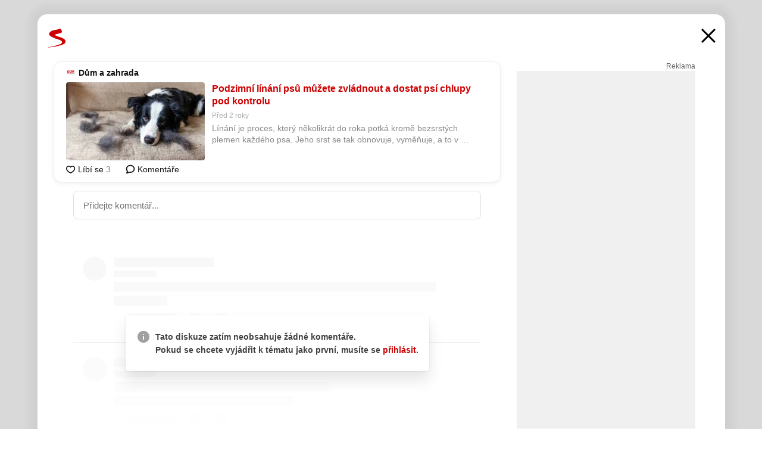

--- FILE ---
content_type: text/html; charset=UTF-8
request_url: https://www.seznam.cz/komentare/22944952-podzimni-linani-psu-muzete-zvladnout-a-dostat-psi-chlupy-pod-kontrolu
body_size: 149218
content:
<!DOCTYPE html><html lang="cs"><head><base href="https://www.seznam.cz/"/><meta charSet="utf-8"/><meta content="width=device-width, initial-scale=1, minimal-ui" name="viewport"/><meta name="seznam-wmt" content="K9JXlhACmTXp0uNvJUz2DckSsyURHpnM"/><script>
                            
                            if (window.CSS && window.CSS.supports("color", "var(--css-var)")) {
                                document.write('<link rel="stylesheet" media="all" href="https://d32-a.sdn.cz/d_32/c_static_p8_A/nPXMbbUsvqChCvUG67Fq2oOx/4197/css/homepage.min.css" data-fallback-url="/css/homepage.min.css" crossOrigin="anonymous"/>');
                            } else {
                                document.write('<link rel="stylesheet" media="all" href="https://d32-a.sdn.cz/d_32/c_static_p8_A/nPXMbbUsvqChCvUG67Fq2oOx/4197/css/static-variable-default-skin.min.css" data-fallback-url="/css/static-variable-default-skin.min.css" crossOrigin="anonymous">');
                            }
                        </script><noscript><link rel="stylesheet" media="all" href="/css/static-variable-default-skin.min.css"/></noscript><script>
            (function (global) {
                var skinCssLink = document.querySelector("link[data-fallback-url]");
                var fallbackUrl = skinCssLink && skinCssLink.getAttribute("data-fallback-url");
                var isLoaded = false;
                try {
                    isLoaded = !!skinCssLink.sheet.cssRules.length;
                } catch (_) {}
                if (!isLoaded) { // Chrome 42 and other legacy clients
                    try {
                        isLoaded = getComputedStyle(document.documentElement).boxSizing === "border-box";
                    } catch (_) {}
                }
                global._cdnAvailable = !!(isLoaded && fallbackUrl);
                if (!isLoaded && fallbackUrl) {
                    document.write(
                        '<link rel="stylesheet" media="all" href="' + fallbackUrl + '">'
                    );
                }
            }(self))
            
        </script><script>window.HP=window.HP||{};window.HP.ENV={"NODE_ENV":"production","SZN_APP_VERSION":"2.1.376","SZN_BASE_URL":"https://www.seznam.cz/","SZN_POSTHOG_API_KEY":"phc_8VkhH8nbCIiKpS0HpxjEVRrSZ5LhXpxzJCHay0e8yPb","SZN_SERVER_ENVIRONMENT":"","SZN_TLD":"cz"};window.hpSetInitData=function(initData){window.HP.initData=initData;delete window.hpSetInitData};
        +function (global) {
            var cdnUrls = {"/js/client-bundle.es5.min.js":"https://d32-a.sdn.cz/d_32/c_static_p8_A/nPXMbbUsvqChCvUG67Fq2oOx/4197/js/client-bundle.es5.min.js","/js/client-bundle.es2017.min.js":"https://d32-a.sdn.cz/d_32/c_static_p8_A/nPXMbbUsvqChCvUG67Fq2oOx/4197/js/client-bundle.es2017.min.js","/js/client-init.min.js":"https://d32-a.sdn.cz/d_32/c_static_p8_A/nPXMbbUsvqChCvUG67Fq2oOx/4197/js/client-init.min.js","/js/runtime/es5-only-clients.min.js":"https://d32-a.sdn.cz/d_32/c_static_p8_A/nPXMbbUsvqChCvUG67Fq2oOx/4197/js/runtime/es5-only-clients.min.js","/js/runtime/request-idle-callback.min.js":"https://d32-a.sdn.cz/d_32/c_static_p8_A/nPXMbbUsvqChCvUG67Fq2oOx/4197/js/runtime/request-idle-callback.min.js","/js/runtime/client-babel-runtime.min.js":"https://d32-a.sdn.cz/d_32/c_static_p8_A/nPXMbbUsvqChCvUG67Fq2oOx/4197/js/runtime/client-babel-runtime.min.js"};
            var runtime, language;
            if (!global.Proxy || !global.Promise || !global.Promise.prototype.finally) {
                runtime = 'es5-only-clients';
                language = '5';
            } else {
                language = '2017';
                if (!global.requestIdleCallback) {
                    runtime = 'request-idle-callback';
                } else {
                    runtime = 'client-babel-runtime';
                }
            }

            var urls = [
                '/js/runtime/' + runtime + '.min.js',
                window.IntersectionObserver ? '' : '/js/intersection-observer.min.js',
                
                '/js/client-init.min.js',
                '/js/client-bundle.es' + language + '.min.js',,
            ];

            for (var i = 0; i < urls.length; i++) {
                var url = urls[i];
                if (url) {
                    document.write('<script src="' + (global._cdnAvailable ? (cdnUrls[url] || url) : url) + '" defer><\/script>');
                }
            }
        }(self)
    </script><meta name="application-name" content="Seznam.cz"/><meta name="apple-itunes-app" content="app-id=950278657, app-argument=https://www.seznam.cz"/><meta content="/media/img/logo-share-square_v2.png" property="og:image"/><meta content="cs_CZ" property="og:locale"/><meta content="/media/img/logo-share-square_v2.png" property="twitter:image"/><meta content="summary" property="twitter:card"/><meta content="@seznam_cz" property="twitter:site"/><meta http-equiv="x-dns-prefetch-control" content="on"/><link rel="dns-prefetch" href="https://www.novinky.cz/"/><link rel="dns-prefetch" href="https://www.super.cz/"/><link rel="dns-prefetch" href="https://www.sport.cz/"/><link rel="dns-prefetch" href="https://www.stream.cz/"/><link rel="dns-prefetch" href="https://www.prozeny.cz/"/><link rel="dns-prefetch" href="https://tv.seznam.cz/"/><link rel="dns-prefetch" href="https://www.firmy.cz/"/><link rel="dns-prefetch" href="https://www.horoskopy.cz/"/><link rel="dns-prefetch" href="https://hry.seznam.cz/"/><link rel="dns-prefetch" href="https://www.mapy.com/"/><link rel="dns-prefetch" href="https://www.sreality.cz/"/><link rel="dns-prefetch" href="https://www.sauto.cz/"/><link rel="dns-prefetch" href="https://sdovolena.seznam.cz/"/><link rel="dns-prefetch" href="https://search.seznam.cz/"/><link rel="dns-prefetch" href="https://obrazky.seznam.cz/"/><link rel="dns-prefetch" href="https://slovnik.seznam.cz/"/><link rel="dns-prefetch" href="https://videa.seznam.cz/"/><link rel="apple-touch-icon" sizes="76x76" href="https://d32-a.sdn.cz/d_32/c_static_p8_A/kBfrbpoeNCsCVHEFrFq2jtw/4f43/media/img/seznam-icons/apple-touch-icon-76x76.png"/><link rel="apple-touch-icon" sizes="120x120" href="https://d32-a.sdn.cz/d_32/c_static_p8_A/kBfrbpoeNCsCVHEFrFq2jtw/4f43/media/img/seznam-icons/apple-touch-icon-120x120.png"/><link rel="apple-touch-icon" sizes="152x152" href="https://d32-a.sdn.cz/d_32/c_static_p8_A/kBfrbpoeNCsCVHEFrFq2jtw/4f43/media/img/seznam-icons/apple-touch-icon-152x152.png"/><link rel="apple-touch-icon" sizes="180x180" href="https://d32-a.sdn.cz/d_32/c_static_p8_A/kBfrbpoeNCsCVHEFrFq2jtw/4f43/media/img/seznam-icons/apple-touch-icon-180x180.png"/><link rel="icon" sizes="16x16" href="https://d32-a.sdn.cz/d_32/c_static_p8_A/kBfrbpoeNCsCVHEFrFq2jtw/4f43/media/img/seznam-icons/favicon-16x16.png"/><link rel="icon" sizes="32x32" href="https://d32-a.sdn.cz/d_32/c_static_p8_A/kBfrbpoeNCsCVHEFrFq2jtw/4f43/media/img/seznam-icons/favicon-32x32.png"/><link rel="icon" sizes="96x96" href="https://d32-a.sdn.cz/d_32/c_static_p8_A/kBfrbpoeNCsCVHEFrFq2jtw/4f43/media/img/seznam-icons/favicon-96x96.png"/><link rel="icon" sizes="192x192" href="https://d32-a.sdn.cz/d_32/c_static_p8_A/kBfrbpoeNCsCVHEFrFq2jtw/4f43/media/img/seznam-icons/favicon-192x192.png"/><link rel="shortcut icon" href="https://d32-a.sdn.cz/d_32/c_static_p8_A/kBfrbpoeNCsCVHEFrFq2jtw/4f43/media/img/seznam-icons/favicon.ico"/><link rel="alternate" type="application/rss+xml" title="Seznam.cz" href="https://blog.seznam.cz/sluzby/feed/"/><link rel="search" type="application/opensearchdescription+xml" title="Seznam.cz" href="https://download.seznam.cz/vyhledavani/opensearch/seznam-cz.xml"/><link rel="search" type="application/opensearchdescription+xml" title="Firmy.cz" href="https://download.seznam.cz/vyhledavani/opensearch/firmy-cz.xml"/><link rel="search" type="application/opensearchdescription+xml" title="Mapy.com" href="https://download.seznam.cz/vyhledavani/opensearch/mapy-cz.xml"/><link rel="search" type="application/opensearchdescription+xml" title="Zboží.cz" href="https://www.zbozi.cz/zbozi-cz.xml"/><title data-document-head-keeper="0">Podzimní línání psů můžete zvládnout a dostat psí chlupy pod kontrolu</title><link href="https://www.seznam.cz/komentare/22944952-podzimni-linani-psu-muzete-zvladnout-a-dostat-psi-chlupy-pod-kontrolu" rel="canonical" data-document-head-keeper="1"/><meta name="description" content="Línání je proces, který několikrát do roka potká kromě bezsrstých plemen každého psa. Jeho srst se tak obnovuje, vyměňuje, a to v závislosti na ročním období. Co vše je o línání u psa potřeba vědět a jak jej zrychlit?" data-document-head-keeper="2"/><meta name="title" content="Podzimní línání psů můžete zvládnout a dostat psí chlupy pod kontrolu" data-document-head-keeper="3"/><meta property="og:description" content="Línání je proces, který několikrát do roka potká kromě bezsrstých plemen každého psa. Jeho srst se tak obnovuje, vyměňuje, a to v závislosti na ročním období. Co vše je o línání u psa potřeba vědět a jak jej zrychlit?" data-document-head-keeper="4"/><meta property="og:title" content="Podzimní línání psů můžete zvládnout a dostat psí chlupy pod kontrolu" data-document-head-keeper="5"/><meta property="og:url" content="https://www.seznam.cz/komentare/22944952-podzimni-linani-psu-muzete-zvladnout-a-dostat-psi-chlupy-pod-kontrolu" data-document-head-keeper="6"/><meta property="og:type" content="website" data-document-head-keeper="7"/><meta property="twitter:description" content="Línání je proces, který několikrát do roka potká kromě bezsrstých plemen každého psa. Jeho srst se tak obnovuje, vyměňuje, a to v závislosti na ročním období. Co vše je o línání u psa potřeba vědět a jak jej zrychlit?" data-document-head-keeper="8"/><meta property="twitter:title" content="Podzimní línání psů můžete zvládnout a dostat psí chlupy pod kontrolu" data-document-head-keeper="9"/><meta property="twitter:url" content="https://www.seznam.cz/komentare/22944952-podzimni-linani-psu-muzete-zvladnout-a-dostat-psi-chlupy-pod-kontrolu" data-document-head-keeper="10"/><meta property="og:type" content="website" data-document-head-keeper="11"/><meta name="Status" content="200"/><style data-skin-variables="true">         :root {             color-scheme: light;             --ai-gradient: linear-gradient(117deg, rgba(0, 85, 231, 0.4) 7.42%, rgba(204, 18, 173, 0.4) 49.46%, rgba(204, 0, 0, 0.4) 91.49%); --ai-gradient-end: rgba(204, 0, 0, 1); --ai-gradient-hover: linear-gradient(117deg, rgba(0, 85, 231, 1) 7.42%, rgba(204, 18, 173, 1) 49.46%, rgba(204, 0, 0, 1) 91.49%); --ai-gradient-middle: rgba(204, 18, 173, 1); --ai-gradient-start: rgba(0, 85, 231, 1); --background-1: #ffffff; --background-1-2: #ffffff; --background-1-3: #ffffff; --background-2: #f4f4f4; --background-3: rgba(0, 0, 0, 0.06); --background-4: rgba(0, 0, 0, 0.1); --background-5: rgba(0, 0, 0, 0.12); --background-p1: rgba(204, 0, 0, 0.08); --background-p2: rgba(204, 0, 0, 0.1); --background-p3: rgba(204, 0, 0, 0.16); --badge-service-shadow-hover: 0px 1px 6px rgba(0, 0, 0, 0.18); --bg-image: ; --bg-overlay-3-columns-position: ; --bg-overlay-height: ; --bg-overlay-image: ; --bg-overlay-width: ; --dark-logo-display: none; --focus: #7dbfff; --hover-visited: #990000; --input-focus-shadow: 0 0 3px rgba(0, 132, 255, 0.4); --input-suggest-shadow-color: rgba(0, 0, 0, 0.12); --light-logo-display: inline-block; --neutral-1: #111111; --neutral-1-2: #111111; --neutral-2: #666666; --neutral-3: #888888; --neutral-4: #aaaaaa; --neutral-5: #cccccc; --neutral-6: #ffffff; --neutral-6-2: #ffffff; --overlay: rgba(0, 0, 0, 0.16); --primary-1: #cc0000; --primary-1-2: #cc0000; --primary-1-3: #cc0000; --secondary-1: #ffae00; --secondary-2: #fff5d9; --separator: #cccccc; --separator-one-column: rgba(0, 0, 0, 0.06); --slideable-services-arrow-shadow-color: 0px 1px 10px rgba(17, 17, 17, 0.16); --slideable-services-arrow-shadow-hover-color: 0px 1px 10px rgba(17, 17, 17, 0.26); --special-blue: #3162af; --special-green: #00a201; --special-podcast-1: #490e5b; --special-podcast-2: rgba(73, 14, 91, 0.08); --special-red: #cc0000; --special-weather: #cae3facc; --underlay: #ffffff;                      }               </style><script>window.HP.headKeeperItems = [{"title":"Podzimní línání psů můžete zvládnout a dostat psí chlupy pod kontrolu"},{"href":"https://www.seznam.cz/komentare/22944952-podzimni-linani-psu-muzete-zvladnout-a-dostat-psi-chlupy-pod-kontrolu","rel":"canonical"},{"content":"Línání je proces, který několikrát do roka potká kromě bezsrstých plemen každého psa. Jeho srst se tak obnovuje, vyměňuje, a to v závislosti na ročním období. Co vše je o línání u psa potřeba vědět a jak jej zrychlit?","name":"description"},{"content":"Podzimní línání psů můžete zvládnout a dostat psí chlupy pod kontrolu","name":"title"},{"content":"Línání je proces, který několikrát do roka potká kromě bezsrstých plemen každého psa. Jeho srst se tak obnovuje, vyměňuje, a to v závislosti na ročním období. Co vše je o línání u psa potřeba vědět a jak jej zrychlit?","property":"og:description"},{"content":"Podzimní línání psů můžete zvládnout a dostat psí chlupy pod kontrolu","property":"og:title"},{"content":"https://www.seznam.cz/komentare/22944952-podzimni-linani-psu-muzete-zvladnout-a-dostat-psi-chlupy-pod-kontrolu","property":"og:url"},{"content":"website","property":"og:type"},{"content":"Línání je proces, který několikrát do roka potká kromě bezsrstých plemen každého psa. Jeho srst se tak obnovuje, vyměňuje, a to v závislosti na ročním období. Co vše je o línání u psa potřeba vědět a jak jej zrychlit?","property":"twitter:description"},{"content":"Podzimní línání psů můžete zvládnout a dostat psí chlupy pod kontrolu","property":"twitter:title"},{"content":"https://www.seznam.cz/komentare/22944952-podzimni-linani-psu-muzete-zvladnout-a-dostat-psi-chlupy-pod-kontrolu","property":"twitter:url"},{"content":"website","property":"og:type"}]</script><script src="https://login.szn.cz/js/api/3/login.js" defer=""></script></head><body id="www-seznam-cz" data-dot="renderer" data-dot-data="{&quot;adBlocker&quot;:&quot;false&quot;,&quot;assistant&quot;:false,&quot;defaultSearchTab&quot;:&quot;fulltext&quot;,&quot;hiddenBoxes&quot;:&quot;&quot;,&quot;loginState&quot;:&quot;notLoggedIn&quot;,&quot;privacyConsent&quot;:&quot;not-logged-in&quot;,&quot;skin&quot;:&quot;default&quot;}"><div id="hp-app" class="position-relative"><div id="main-content" class="ui ui--cols-2 ui--blurred-main-content ui--no-scroll-main-content" tabindex="-1"><div data-suggest-wrapper="true"></div><div data-modal="true"><div id="modal" class="ogm-discussion modal modal--shown" style="min-height:0"><a data-command="ignore-link" aria-hidden="true" tabindex="-1" class="atm-link background-none modal__overlay" href="/"></a><div class="modal__window skin-default" tabindex="-1" role="group"><div class="modal__window-top"><a title="Zavřít" data-command="ignore-link" class="atm-link atm-link--styled color-neutral-1 atm-link--action focusable-box modal__window-top-close" href="/"><svg viewBox="0 0 20 20"><g fill="currentColor"><rect width="26" height="2.333" x="-13" y="12.708" rx=".5" transform="scale(-1 1) rotate(45)"></rect><rect width="26" height="2.333" x="1.375" y="-1.667" rx=".5" transform="rotate(45)"></rect></g></svg><span class="blind">Zavřít</span></a></div><div class="modal__window-content"><div class="text-left ogm-discussion__modal-content"><div class="d-flex justify-content-between mol-discussion-header"><a title="Zpátky na hlavní stránku" class="atm-link atm-link--styled color-primary-1 d-inline-block mol-discussion-header__logo-link" href="/"><svg class="vertical-align-middle mol-discussion-header__seznam-logo" viewBox="0 0 41 42"><path d="M20.591 2.297c-1.18.188-2.354.408-3.522.659-.773.163-1.545.315-2.308.506-.704.177-1.426.334-2.116.552a33.98 33.98 0 0 0-1.977.675A12.68 12.68 0 0 0 7.151 6.74c-.64.534-1.237 1.114-1.738 1.783a12.6 12.6 0 0 0-.933 1.497c-.267.497-.45 1.086-.456 1.656-.009 1.676 1.062 3.08 2.295 4.122.405.34.836.654 1.273.953 1.297.89 2.71 1.672 4.143 2.353 1.48.7 2.97 1.372 4.478 2.012 1.426.603 2.883 1.113 4.354 1.6.423.138.851.276 1.274.415 1.333.44 2.695.847 4.018 1.324.824.296 1.702.573 2.525.943.855.384 1.743.767 2.497 1.319.508.36.938.817 1.264 1.347.317.522.515 1.12.53 1.73a2.886 2.886 0 0 1-.47 1.652c-.828 1.285-2.267 2.16-3.655 2.745-2.076.87-4.2 1.622-6.36 2.253-1.232.359-2.464.715-3.705 1.036-1.246.322-2.516.66-3.775.974-1.255.314-2.51.597-3.77.867-.722.153-1.449.304-2.166.453-.432.086-.855.177-1.288.27-.9.195-1.802.388-2.707.58-1.03.226-2.06.445-3.09.669-.3.065-.598.144-.897.21-.267.06-1.264.29-.524.247 1.03-.056 3.78-.295 9.655-1.076 2.13-.35 4.267-.65 6.4-.996a114.42 114.42 0 0 0 7.918-1.555 67.95 67.95 0 0 0 2.24-.566c.492-.136.98-.277 1.462-.427 2.06-.634 5.365-1.754 6.147-2.092 2.99-1.3 4.85-2.278 5.821-4.608.331-.827.487-1.753.386-2.64a5.972 5.972 0 0 0-.804-2.338c-.41-.675-.97-1.251-1.555-1.783-1.09-.986-2.312-1.782-3.618-2.457-.37-.192-.745-.374-1.126-.545-.472-.213-.947-.42-1.426-.618a33.807 33.807 0 0 0-2.046-.756c-1.793-.61-3.614-1.154-5.416-1.738a38.353 38.353 0 0 1-3.017-1.103 23.41 23.41 0 0 1-1.236-.554 19.31 19.31 0 0 1-1.403-.752c-.565-.34-1.49-.922-1.232-1.715.18-.565.8-.785 1.306-.988.47-.188.965-.32 1.453-.447 1.49-.38 3.011-.636 4.515-.954.443-.093.884-.19 1.324-.29 1.173-.273 2.382-.477 3.5-.918.96-.375 2.192-.974 2.551-2.02.515-1.523-.07-3.17-.91-4.455a44.62 44.62 0 0 0-.938-1.365c-.442-.613-.93-1.19-1.407-1.774-.216-.265-.479-.245-.7-.177-.294.1-1.098 1.034-7.52 2.253" fill="currentColor" fill-rule="evenodd"></path></svg></a><a title="Zavřít" class="atm-link atm-link--styled color-neutral-1 mol-discussion-header__close-link" href="/"><svg class="mol-discussion-header__close-icon" viewBox="0 0 24 24"><g fill="currentColor" fill-rule="nonzero" stroke="currentColor" stroke-width="3" stroke-linecap="round"><path d="M2 2l20 20M22 2L2 22"></path></g></svg></a></div><div class="d-flex ogm-discussion__columns"><div class="ogm-discussion__content"><div class="position-relative atm-closeable-post animated-height"><div class="position-relative mol-content-card"><div class="ogm-article" data-dot="article" data-dot-data="{&quot;geo&quot;:false,&quot;postFeedPosition&quot;:1}"><h2 class="d-flex align-items-center justify-content-between position-relative mol-post-header mol-post-header--item-with-small-image"><div class="d-flex align-items-start"><a class="atm-link atm-link--styled color-primary-1 d-flex" href="/zdroj/50-dum-a-zahrada"><span class="d-inline-block vertical-align-middle overflow-hidden atm-source-icon"><picture class="d-block atm-picture d-block atm-source-icon__image"><img class="d-block atm-picture__img atm-picture__img--loaded" src="https://d32-a.sdn.cz/d_32/c_img_oa_F/kPxAuWMbDHCgJCaY3DhGtnY/d9bf.png" alt=""/></picture></span></a><div class="d-flex flex-wrap font-14 line-height-18 align-items-baseline"><a data-dot="source" data-dot-data="{&quot;clicktype&quot;:&quot;website&quot;}" class="atm-link atm-link--styled color-neutral-1 d-inline-block font-weight-bold mol-post-header__source-name" href="/zdroj/50-dum-a-zahrada">Dům a zahrada</a></div></div><div class="position-relative"><button class="d-flex align-items-center w-6 h-6 p-1 cursor-pointer mol-post-header__three-dots"><svg viewBox="0 0 16 4"><path fill="currentColor" d="M2 4C1.45 4 .98 3.804.587 3.413A1.926 1.926 0 0 1 0 2C0 1.45.196.98.588.587A1.926 1.926 0 0 1 2 0c.55 0 1.02.196 1.413.588C3.804.979 4 1.45 4 2c0 .55-.196 1.02-.587 1.413A1.926 1.926 0 0 1 2 4Zm6 0c-.55 0-1.02-.196-1.412-.587A1.926 1.926 0 0 1 6 2c0-.55.196-1.02.588-1.413A1.926 1.926 0 0 1 8 0c.55 0 1.02.196 1.412.588C9.804.979 10 1.45 10 2c0 .55-.196 1.02-.588 1.413A1.926 1.926 0 0 1 8 4Zm6 0c-.55 0-1.02-.196-1.412-.587A1.926 1.926 0 0 1 12 2c0-.55.196-1.02.588-1.413A1.926 1.926 0 0 1 14 0c.55 0 1.02.196 1.412.588C15.804.979 16 1.45 16 2c0 .55-.196 1.02-.588 1.413A1.926 1.926 0 0 1 14 4Z"></path></svg></button></div></h2><div class="mol-article-content d-flex position-relative flex-wrap"><div class="position-relative d-flex flex-column mol-article-content__image-wrap" data-dot="image"><a href="https://www.dumazahrada.cz/clanek/linani-u-psa-20230919.html?seznam-hp=1&amp;utm_source=www.seznam.cz&amp;utm_medium=sekce-z-internetu" target="_blank" aria-hidden="true" tabindex="-1" data-timeline-item-id="22944952" data-dot-data="{&quot;clicktype&quot;:&quot;articleimg&quot;}" ga-component-element="image" class="atm-link atm-link--styled color-primary-1 d-block position-relative mol-article-content__image-link" rel="noopener"><picture class="d-block atm-picture mol-article-content__image mol-article-content__image position-absolute"><source type="image/webp" srcSet="https://d32-a.sdn.cz/d_32/c_img_QI_B1/fy6Bx2K.jpeg?fl=exf%7Cres%2C190%2C%2C3%7Cwebp%2C70%2C0 190w, https://d32-a.sdn.cz/d_32/c_img_QI_B1/fy6Bx2K.jpeg?fl=exf%7Cres%2C290%2C%2C3%7Cwebp%2C70%2C0 290w, https://d32-a.sdn.cz/d_32/c_img_QI_B1/fy6Bx2K.jpeg?fl=exf%7Cres%2C390%2C%2C3%7Cwebp%2C70%2C0 390w, https://d32-a.sdn.cz/d_32/c_img_QI_B1/fy6Bx2K.jpeg?fl=exf%7Cres%2C580%2C%2C3%7Cwebp%2C70%2C0 580w"/><source type="image/jpeg" srcSet="https://d32-a.sdn.cz/d_32/c_img_QI_B1/fy6Bx2K.jpeg?fl=exf%7Cres%2C190%2C%2C3%7Cjpg%2C70 190w, https://d32-a.sdn.cz/d_32/c_img_QI_B1/fy6Bx2K.jpeg?fl=exf%7Cres%2C290%2C%2C3%7Cjpg%2C70 290w, https://d32-a.sdn.cz/d_32/c_img_QI_B1/fy6Bx2K.jpeg?fl=exf%7Cres%2C390%2C%2C3%7Cjpg%2C70 390w, https://d32-a.sdn.cz/d_32/c_img_QI_B1/fy6Bx2K.jpeg?fl=exf%7Cres%2C580%2C%2C3%7Cjpg%2C70 580w"/><img class="d-block atm-picture__img atm-picture__img--loaded" src="https://d32-a.sdn.cz/d_32/c_img_QI_B1/fy6Bx2K.jpeg?fl=exf%7Cres%2C190%2C%2C3%7Cjpg%2C70" alt=""/></picture></a></div><div class="position-relative pr-2 mol-article-content__detail"><h1 class="d-block break-word mol-article-content-detail__title" data-dot="title"><a href="https://www.dumazahrada.cz/clanek/linani-u-psa-20230919.html?seznam-hp=1&amp;utm_source=www.seznam.cz&amp;utm_medium=sekce-z-internetu" target="_blank" data-timeline-item-id="22944952" data-dot-data="{&quot;clicktype&quot;:&quot;articletitle&quot;}" ga-component-element="title" class="atm-link atm-link--show-visited atm-link--styled color-primary-1" rel="noopener">Podzimní línání psů můžete zvládnout a dostat psí chlupy pod kontrolu</a></h1><div class="mol-article-content-detail__time-wrapper d-flex align-items-center font-12 line-height-18 color-neutral-3"><span class="color-neutral-3 font-12 line-height-20 mol-article-content-detail__publish-time mol-article-content-detail__publish-time-color">Před 2 roky</span></div><div class="overflow-hidden atm-multi-line-ellipsis-block--line-clamp mol-article-content-detail__perex" style="-webkit-box-orient:vertical;-webkit-line-clamp:2">Línání je proces, který několikrát do roka potká kromě bezsrstých plemen každého psa. Jeho srst se tak obnovuje, vyměňuje, a to v závislosti na ročním období. Co vše je o línání u psa potřeba vědět a jak jej zrychlit?</div></div></div><div class="d-flex justify-content-between align-items-center flex-wrap mol-post-footer"><div class="d-flex align-items-center mol-post-footer__buttons-wrapper"><seznam-pocitadlolibise entity="https://www.dumazahrada.cz/clanek/linani-u-psa-20230919.html?seznam-hp=1" data-payload="{}" button-position="in_feed" class="position-relative vertical-align-top mol-post-footer__like-button"><div class="atm-like-button__placeholder"></div></seznam-pocitadlolibise><a data-dot="comments" class="atm-link d-flex align-items-center atm-discussion-button position-relative mol-post-footer__discussion-button" href="/komentare/22944952-podzimni-linani-psu-muzete-zvladnout-a-dostat-psi-chlupy-pod-kontrolu"><svg class="vertical-align-text-top atm-discussion-button__icon" viewBox="0 0 16 16"><path d="M1.5 7.32C1.5 4.075 4.434 1.5 8 1.5s6.5 2.575 6.5 5.82-2.934 5.82-6.5 5.82a7.204 7.204 0 01-1.99-.278L3.1 14.06c-1.468.606-1.468.606-.849-.922l.85-1.99C2.082 10.104 1.5 8.757 1.5 7.32z" fill-rule="nonzero" stroke="currentColor" stroke-width="1.75" fill="none"></path></svg> Komentáře</a></div></div></div></div></div><div class="mol-discussion-content"><div class="mol-discussion-content__iframe-wrapper mol-discussion-content__iframe-wrapper--placeholder"><div></div></div></div></div><div class="d-flex flex-column flex-shrink-0 ml-6 pl-6 ogm-discussion__side-container"><div class="d-flex flex-column ogm-sticky-repeater"><div class="d-flex flex-column ogm-sticky-repeater__content"><div class="position-relative mol-repeater-container" style="flex-basis:1800px;height:1800px"><div class="sticky-content mol-repeater-container__sticky-content" style="top:6px"><div class="ad-content text-center ssp-advert"><div class="ssp-advert__wrapper"><div class="atm-commercial-label text-right"><a href="https://www.seznam.cz/reklama/" target="_blank" class="atm-link atm-link--styled color-neutral-2" rel="noopener">Reklama</a></div><div class="position-relative overflow-hidden mol-ssp-advert-content--responsive"><div></div><div><div class="mol-ssp-advert-content__container mol-ssp-advert-content__placeholder" style="height:600px;width:300px"></div></div></div></div></div></div></div></div></div></div></div></div></div></div></div></div><div class="announcement" data-announcements="true"></div><div class="ui__global-loading-overlay"><span class="ui__global-loader"></span></div><a name="stop" tabindex="0"></a></div></div><szn-cwl></szn-cwl><script type="module" src="https://h.seznam.cz/js/cwl.js"></script><script>
            (function() {
                function gemius_pending(i){window[i]=window[i]||function(){var x=window[i+'_pdata']=window[i+'_pdata']||[];x[x.length]=arguments;};}
                gemius_pending('gemius_hit');gemius_pending('gemius_event');gemius_pending('pp_gemius_hit');gemius_pending('pp_gemius_event');
            })();
        </script><script>hpSetInitData({"APPLICATION_SERVICE_NAMESPACE":"application","OBSOLETE_BROWSER_COOKIE_NAME":"sznObsoleteBrowserForHP","RENDERING_MODE":{"FULL":"FULL","ONLY_DATA":"ONLY_DATA","SORRY_PAGE":"SORRY_PAGE"},"abtestName":"","abtestVariation":"","initialData":{"abtest":{"loaded":true,"name":"","simpleVariation":"","variation":""},"analytics":{"firstDopImpressSent":false,"isDOTScriptReady":false,"isGoogleAnalyticsReady":false,"lastDopImpressTimelineRequestId":null},"appPromo":{"isClosed":false},"application":{"cookies":{},"deviceBirthdayTimestamp":0,"env":{"NODE_ENV":"production","SZN_API_ADDRESS":"","SZN_APP_VERSION":"2.1.376","SZN_BASE_URL":"https://www.seznam.cz/","SZN_SERVER_ENVIRONMENT":"","SZN_TLD":"cz","SZN_POSTHOG_API_KEY":"phc_8VkhH8nbCIiKpS0HpxjEVRrSZ5LhXpxzJCHay0e8yPb"},"httpOnlyCookies":{},"imageLoadingMode":"image-loading-standard-mode","isAdBlockerUsed":false,"isRunningAtClient":false,"proxedHttpHeaders":{"x-forwarded-for":"13.58.240.152,10.249.210.31"},"query":{},"renderingMode":"FULL","responseSetCookieHeaders":[],"route":"Route.DISCUSSION","serverRequestTimestamp":1770140449135,"serverTimezoneOffset":-60},"cdn":{"enabled":true,"files":{"media/img/services-dashboard/slovnik.svg":"/d_32/c_static_p8_A/kBfrbpoeNCsCVHEFrFq2jtw/4f43/media/img/services-dashboard/slovnik.svg","media/img/weather/day05.svg":"/d_32/c_static_p8_A/kBfrbpoeNCsCVHEFrFq2jtw/4f43/media/img/weather/day05.svg","media/img/panel-sluzeb/prohlizec.svg":"/d_32/c_static_p8_A/kBfrbpoeNCsCVHEFrFq2jtw/4f43/media/img/panel-sluzeb/prohlizec.svg","media/img/error-placeholders/comments.svg":"/d_32/c_static_p8_A/kBfrbpoeNCsCVHEFrFq2jtw/4f43/media/img/error-placeholders/comments.svg","media/img/logo-share-square_v2.png":"/d_32/c_static_p8_A/kBfrbpoeNCsCVHEFrFq2jtw/4f43/media/img/logo-share-square_v2.png","media/img/icons/play.svg":"/d_32/c_static_p8_A/kBfrbpoeNCsCVHEFrFq2jtw/4f43/media/img/icons/play.svg","media/img/weather/day04.svg":"/d_32/c_static_p8_A/kBfrbpoeNCsCVHEFrFq2jtw/4f43/media/img/weather/day04.svg","media/img/zodiac/8.png":"/d_32/c_static_p8_A/kBfrbpoeNCsCVHEFrFq2jtw/4f43/media/img/zodiac/8.png","media/img/logo-white_v2.svg":"/d_32/c_static_p8_A/kBfrbpoeNCsCVHEFrFq2jtw/4f43/media/img/logo-white_v2.svg","media/img/zodiac/10.png":"/d_32/c_static_p8_A/kBfrbpoeNCsCVHEFrFq2jtw/4f43/media/img/zodiac/10.png","media/img/weather/day20.svg":"/d_32/c_static_p8_A/kBfrbpoeNCsCVHEFrFq2jtw/4f43/media/img/weather/day20.svg","media/img/logo-s-white.svg":"/d_32/c_static_p8_A/kBfrbpoeNCsCVHEFrFq2jtw/4f43/media/img/logo-s-white.svg","media/img/set-as-homepage/set-hp-edge.png":"/d_32/c_static_p8_A/kBfrbpoeNCsCVHEFrFq2jtw/4f43/media/img/set-as-homepage/set-hp-edge.png","media/img/zodiac/6.png":"/d_32/c_static_p8_A/kBfrbpoeNCsCVHEFrFq2jtw/4f43/media/img/zodiac/6.png","media/img/weather/day18.svg":"/d_32/c_static_p8_A/kBfrbpoeNCsCVHEFrFq2jtw/4f43/media/img/weather/day18.svg","media/img/brand-campaign-landing-page/nekonecne-inspirativni.webp":"/d_32/c_static_p8_A/kBfrbpoeNCsCVHEFrFq2jtw/4f43/media/img/brand-campaign-landing-page/nekonecne-inspirativni.webp","media/img/gift/gift-top-dark-blue.svg":"/d_32/c_static_p8_A/kBfrbpoeNCsCVHEFrFq2jtw/4f43/media/img/gift/gift-top-dark-blue.svg","media/img/weather/day17.svg":"/d_32/c_static_p8_A/kBfrbpoeNCsCVHEFrFq2jtw/4f43/media/img/weather/day17.svg","media/img/dogs/schovavajici_loop-160x160.webp":"/d_32/c_static_p8_A/kBfrbpoeNCsCVHEFrFq2jtw/4f43/media/img/dogs/schovavajici_loop-160x160.webp","media/img/panel-sluzeb/tvprogram_v2.svg":"/d_32/c_static_p8_A/kBfrbpoeNCsCVHEFrFq2jtw/4f43/media/img/panel-sluzeb/tvprogram_v2.svg","media/img/panel-sluzeb/sdovolena.svg":"/d_32/c_static_p8_A/kBfrbpoeNCsCVHEFrFq2jtw/4f43/media/img/panel-sluzeb/sdovolena.svg","media/img/weather/day13.svg":"/d_32/c_static_p8_A/kBfrbpoeNCsCVHEFrFq2jtw/4f43/media/img/weather/day13.svg","media/img/panel-sluzeb/horoskopy-2x.png":"/d_32/c_static_p8_A/kBfrbpoeNCsCVHEFrFq2jtw/4f43/media/img/panel-sluzeb/horoskopy-2x.png","media/img/panel-sluzeb/mapy.svg":"/d_32/c_static_p8_A/kBfrbpoeNCsCVHEFrFq2jtw/4f43/media/img/panel-sluzeb/mapy.svg","media/img/set-as-homepage/edge-homepage3.png":"/d_32/c_static_p8_A/kBfrbpoeNCsCVHEFrFq2jtw/4f43/media/img/set-as-homepage/edge-homepage3.png","media/img/settings/empty-locations-dark.svg":"/d_32/c_static_p8_A/kBfrbpoeNCsCVHEFrFq2jtw/4f43/media/img/settings/empty-locations-dark.svg","media/img/icons/down-bold.svg":"/d_32/c_static_p8_A/kBfrbpoeNCsCVHEFrFq2jtw/4f43/media/img/icons/down-bold.svg","media/img/seznamtv/watermark.svg":"/d_32/c_static_p8_A/kBfrbpoeNCsCVHEFrFq2jtw/4f43/media/img/seznamtv/watermark.svg","media/img/services-dashboard/pocasi.svg":"/d_32/c_static_p8_A/kBfrbpoeNCsCVHEFrFq2jtw/4f43/media/img/services-dashboard/pocasi.svg","media/img/dogs/lezici_loop-160x160.webp":"/d_32/c_static_p8_A/kBfrbpoeNCsCVHEFrFq2jtw/4f43/media/img/dogs/lezici_loop-160x160.webp","media/img/gadgets/stream/play.svg":"/d_32/c_static_p8_A/kBfrbpoeNCsCVHEFrFq2jtw/4f43/media/img/gadgets/stream/play.svg","media/img/panel-sluzeb/windytv-2x.png":"/d_32/c_static_p8_A/kBfrbpoeNCsCVHEFrFq2jtw/4f43/media/img/panel-sluzeb/windytv-2x.png","media/img/error-placeholders/feed.svg":"/d_32/c_static_p8_A/kBfrbpoeNCsCVHEFrFq2jtw/4f43/media/img/error-placeholders/feed.svg","media/img/panel-sluzeb/slovnik-2x.png":"/d_32/c_static_p8_A/kBfrbpoeNCsCVHEFrFq2jtw/4f43/media/img/panel-sluzeb/slovnik-2x.png","media/img/logo_v2.svg":"/d_32/c_static_p8_A/kBfrbpoeNCsCVHEFrFq2jtw/4f43/media/img/logo_v2.svg","media/img/brand-campaign-landing-page/nekonecne-zabavny.webp":"/d_32/c_static_p8_A/kBfrbpoeNCsCVHEFrFq2jtw/4f43/media/img/brand-campaign-landing-page/nekonecne-zabavny.webp","media/img/weather/day14.svg":"/d_32/c_static_p8_A/kBfrbpoeNCsCVHEFrFq2jtw/4f43/media/img/weather/day14.svg","media/img/seznam-jede/minus-grayed-out.svg":"/d_32/c_static_p8_A/kBfrbpoeNCsCVHEFrFq2jtw/4f43/media/img/seznam-jede/minus-grayed-out.svg","media/img/panel-sluzeb/sauto-2x.png":"/d_32/c_static_p8_A/kBfrbpoeNCsCVHEFrFq2jtw/4f43/media/img/panel-sluzeb/sauto-2x.png","media/img/weather/day22.svg":"/d_32/c_static_p8_A/kBfrbpoeNCsCVHEFrFq2jtw/4f43/media/img/weather/day22.svg","media/img/logo-share-square.jpg":"/d_32/c_static_p8_A/kBfrbpoeNCsCVHEFrFq2jtw/4f43/media/img/logo-share-square.jpg","media/img/weather/day11.svg":"/d_32/c_static_p8_A/kBfrbpoeNCsCVHEFrFq2jtw/4f43/media/img/weather/day11.svg","media/img/seznam-jede/play.svg":"/d_32/c_static_p8_A/kBfrbpoeNCsCVHEFrFq2jtw/4f43/media/img/seznam-jede/play.svg","media/img/zodiac/5.png":"/d_32/c_static_p8_A/kBfrbpoeNCsCVHEFrFq2jtw/4f43/media/img/zodiac/5.png","media/img/extension-install-step-2.png":"/d_32/c_static_p8_A/kBfrbpoeNCsCVHEFrFq2jtw/4f43/media/img/extension-install-step-2.png","media/img/panel-sluzeb/pohadky-2x.png":"/d_32/c_static_p8_A/kBfrbpoeNCsCVHEFrFq2jtw/4f43/media/img/panel-sluzeb/pohadky-2x.png","media/img/zodiac/12.png":"/d_32/c_static_p8_A/kBfrbpoeNCsCVHEFrFq2jtw/4f43/media/img/zodiac/12.png","media/img/weather/night04.svg":"/d_32/c_static_p8_A/kBfrbpoeNCsCVHEFrFq2jtw/4f43/media/img/weather/night04.svg","media/img/dogs/vykukujici-320x320.webp":"/d_32/c_static_p8_A/kBfrbpoeNCsCVHEFrFq2jtw/4f43/media/img/dogs/vykukujici-320x320.webp","media/img/logo-wp-app-promotion.png":"/d_32/c_static_p8_A/kBfrbpoeNCsCVHEFrFq2jtw/4f43/media/img/logo-wp-app-promotion.png","media/img/seznam-icons/mstile-70x70.png":"/d_32/c_static_p8_A/kBfrbpoeNCsCVHEFrFq2jtw/4f43/media/img/seznam-icons/mstile-70x70.png","media/img/weather/day02.svg":"/d_32/c_static_p8_A/kBfrbpoeNCsCVHEFrFq2jtw/4f43/media/img/weather/day02.svg","media/img/icons/articles.svg":"/d_32/c_static_p8_A/kBfrbpoeNCsCVHEFrFq2jtw/4f43/media/img/icons/articles.svg","media/img/dogs/static-poses/krasty_01-small.png":"/d_32/c_static_p8_A/kBfrbpoeNCsCVHEFrFq2jtw/4f43/media/img/dogs/static-poses/krasty_01-small.png","media/img/weather/night07.svg":"/d_32/c_static_p8_A/kBfrbpoeNCsCVHEFrFq2jtw/4f43/media/img/weather/night07.svg","media/img/brand-campaign-landing-page/krasty-tail.png":"/d_32/c_static_p8_A/kBfrbpoeNCsCVHEFrFq2jtw/4f43/media/img/brand-campaign-landing-page/krasty-tail.png","media/img/gift/gift-top.svg":"/d_32/c_static_p8_A/kBfrbpoeNCsCVHEFrFq2jtw/4f43/media/img/gift/gift-top.svg","st/img/tlacitko/pridat-na-seznam-hover.png":"/d_32/c_static_p8_A/kBfrbpoeNCsCVHEFrFq2jtw/4f43/st/img/tlacitko/pridat-na-seznam-hover.png","media/img/set-as-homepage/set-hp-chrome.png":"/d_32/c_static_p8_A/kBfrbpoeNCsCVHEFrFq2jtw/4f43/media/img/set-as-homepage/set-hp-chrome.png","media/img/seznam-icons/apple-touch-icon-152x152.png":"/d_32/c_static_p8_A/kBfrbpoeNCsCVHEFrFq2jtw/4f43/media/img/seznam-icons/apple-touch-icon-152x152.png","media/img/dogs/lezici_end-320x320.webp":"/d_32/c_static_p8_A/kBfrbpoeNCsCVHEFrFq2jtw/4f43/media/img/dogs/lezici_end-320x320.webp","media/img/radio/radio-classic.svg":"/d_32/c_static_p8_A/kBfrbpoeNCsCVHEFrFq2jtw/4f43/media/img/radio/radio-classic.svg","media/img/services-dashboard/tv-program.svg":"/d_32/c_static_p8_A/kBfrbpoeNCsCVHEFrFq2jtw/4f43/media/img/services-dashboard/tv-program.svg","media/img/settings/empty-subscriptions-light.svg":"/d_32/c_static_p8_A/kBfrbpoeNCsCVHEFrFq2jtw/4f43/media/img/settings/empty-subscriptions-light.svg","media/img/weather/night14.svg":"/d_32/c_static_p8_A/kBfrbpoeNCsCVHEFrFq2jtw/4f43/media/img/weather/night14.svg","media/img/set-as-homepage/opera-stable1.png":"/d_32/c_static_p8_A/kBfrbpoeNCsCVHEFrFq2jtw/4f43/media/img/set-as-homepage/opera-stable1.png","media/img/set-as-homepage/edge-homepage0.png":"/d_32/c_static_p8_A/kBfrbpoeNCsCVHEFrFq2jtw/4f43/media/img/set-as-homepage/edge-homepage0.png","media/img/add-to-seznam-button/pridat-na-seznam-grey.png":"/d_32/c_static_p8_A/kBfrbpoeNCsCVHEFrFq2jtw/4f43/media/img/add-to-seznam-button/pridat-na-seznam-grey.png","media/img/logo-s.svg":"/d_32/c_static_p8_A/kBfrbpoeNCsCVHEFrFq2jtw/4f43/media/img/logo-s.svg","media/img/seznam-jede/minus.svg":"/d_32/c_static_p8_A/kBfrbpoeNCsCVHEFrFq2jtw/4f43/media/img/seznam-jede/minus.svg","media/img/set-as-homepage/set-hp-opera.png":"/d_32/c_static_p8_A/kBfrbpoeNCsCVHEFrFq2jtw/4f43/media/img/set-as-homepage/set-hp-opera.png","media/img/skins/preview-cerny.jpg":"/d_32/c_static_p8_A/kBfrbpoeNCsCVHEFrFq2jtw/4f43/media/img/skins/preview-cerny.jpg","media/img/brand-campaign-landing-page/lokalni-zpravy.webp":"/d_32/c_static_p8_A/kBfrbpoeNCsCVHEFrFq2jtw/4f43/media/img/brand-campaign-landing-page/lokalni-zpravy.webp","media/img/services-dashboard/auto.svg":"/d_32/c_static_p8_A/kBfrbpoeNCsCVHEFrFq2jtw/4f43/media/img/services-dashboard/auto.svg","media/img/weather/night16.svg":"/d_32/c_static_p8_A/kBfrbpoeNCsCVHEFrFq2jtw/4f43/media/img/weather/night16.svg","media/img/extension-install-step-1.png":"/d_32/c_static_p8_A/kBfrbpoeNCsCVHEFrFq2jtw/4f43/media/img/extension-install-step-1.png","media/img/seznam-icons/squircle.svg":"/d_32/c_static_p8_A/kBfrbpoeNCsCVHEFrFq2jtw/4f43/media/img/seznam-icons/squircle.svg","media/img/services-dashboard/zbozi.svg":"/d_32/c_static_p8_A/kBfrbpoeNCsCVHEFrFq2jtw/4f43/media/img/services-dashboard/zbozi.svg","media/img/dogs/vykouknuti-342x342.webp":"/d_32/c_static_p8_A/kBfrbpoeNCsCVHEFrFq2jtw/4f43/media/img/dogs/vykouknuti-342x342.webp","media/img/services-dashboard/mapy.svg":"/d_32/c_static_p8_A/kBfrbpoeNCsCVHEFrFq2jtw/4f43/media/img/services-dashboard/mapy.svg","media/img/weather/night02.svg":"/d_32/c_static_p8_A/kBfrbpoeNCsCVHEFrFq2jtw/4f43/media/img/weather/night02.svg","media/img/dogs/cekajici_loop-320x320.webp":"/d_32/c_static_p8_A/kBfrbpoeNCsCVHEFrFq2jtw/4f43/media/img/dogs/cekajici_loop-320x320.webp","media/img/skins/preview-voda.jpg":"/d_32/c_static_p8_A/kBfrbpoeNCsCVHEFrFq2jtw/4f43/media/img/skins/preview-voda.jpg","media/img/sbrowser-icon.png":"/d_32/c_static_p8_A/kBfrbpoeNCsCVHEFrFq2jtw/4f43/media/img/sbrowser-icon.png","media/img/pes.png":"/d_32/c_static_p8_A/kBfrbpoeNCsCVHEFrFq2jtw/4f43/media/img/pes.png","media/img/logo.png":"/d_32/c_static_p8_A/kBfrbpoeNCsCVHEFrFq2jtw/4f43/media/img/logo.png","media/img/icons/articles-active.svg":"/d_32/c_static_p8_A/kBfrbpoeNCsCVHEFrFq2jtw/4f43/media/img/icons/articles-active.svg","media/img/logo-sbr-white.svg":"/d_32/c_static_p8_A/kBfrbpoeNCsCVHEFrFq2jtw/4f43/media/img/logo-sbr-white.svg","media/img/dogs/cmuchajici-320x320.webp":"/d_32/c_static_p8_A/kBfrbpoeNCsCVHEFrFq2jtw/4f43/media/img/dogs/cmuchajici-320x320.webp","media/img/panel-sluzeb/lide.svg":"/d_32/c_static_p8_A/kBfrbpoeNCsCVHEFrFq2jtw/4f43/media/img/panel-sluzeb/lide.svg","media/img/seznam-icons/favicon-96x96.png":"/d_32/c_static_p8_A/kBfrbpoeNCsCVHEFrFq2jtw/4f43/media/img/seznam-icons/favicon-96x96.png","media/img/icons/up-bold.svg":"/d_32/c_static_p8_A/kBfrbpoeNCsCVHEFrFq2jtw/4f43/media/img/icons/up-bold.svg","media/img/skins/graffiti/domy.png":"/d_32/c_static_p8_A/kBfrbpoeNCsCVHEFrFq2jtw/4f43/media/img/skins/graffiti/domy.png","media/img/dogs/koukajici-342x342.webp":"/d_32/c_static_p8_A/kBfrbpoeNCsCVHEFrFq2jtw/4f43/media/img/dogs/koukajici-342x342.webp","media/img/seznamtv/logo_v2.svg":"/d_32/c_static_p8_A/kBfrbpoeNCsCVHEFrFq2jtw/4f43/media/img/seznamtv/logo_v2.svg","media/img/panel-sluzeb/kampus.svg":"/d_32/c_static_p8_A/kBfrbpoeNCsCVHEFrFq2jtw/4f43/media/img/panel-sluzeb/kampus.svg","media/img/dogs/spici_start-320x320.webp":"/d_32/c_static_p8_A/kBfrbpoeNCsCVHEFrFq2jtw/4f43/media/img/dogs/spici_start-320x320.webp","media/img/weather/night05.svg":"/d_32/c_static_p8_A/kBfrbpoeNCsCVHEFrFq2jtw/4f43/media/img/weather/night05.svg","media/img/gadgets/zbozi-x-mass-ribbon.svg":"/d_32/c_static_p8_A/kBfrbpoeNCsCVHEFrFq2jtw/4f43/media/img/gadgets/zbozi-x-mass-ribbon.svg","media/img/add-to-seznam-button/pridat-na-seznam-hover.png":"/d_32/c_static_p8_A/kBfrbpoeNCsCVHEFrFq2jtw/4f43/media/img/add-to-seznam-button/pridat-na-seznam-hover.png","media/img/panel-sluzeb/kalendar.svg":"/d_32/c_static_p8_A/kBfrbpoeNCsCVHEFrFq2jtw/4f43/media/img/panel-sluzeb/kalendar.svg","media/img/weather/night01.svg":"/d_32/c_static_p8_A/kBfrbpoeNCsCVHEFrFq2jtw/4f43/media/img/weather/night01.svg","media/img/weather/night09.svg":"/d_32/c_static_p8_A/kBfrbpoeNCsCVHEFrFq2jtw/4f43/media/img/weather/night09.svg","media/img/panel-sluzeb/hry.png":"/d_32/c_static_p8_A/kBfrbpoeNCsCVHEFrFq2jtw/4f43/media/img/panel-sluzeb/hry.png","media/img/gift/gift-bottom-dark-blue.svg":"/d_32/c_static_p8_A/kBfrbpoeNCsCVHEFrFq2jtw/4f43/media/img/gift/gift-bottom-dark-blue.svg","media/img/dogs/hledajici-320x320.webp":"/d_32/c_static_p8_A/kBfrbpoeNCsCVHEFrFq2jtw/4f43/media/img/dogs/hledajici-320x320.webp","media/img/services-dashboard/stream.svg":"/d_32/c_static_p8_A/kBfrbpoeNCsCVHEFrFq2jtw/4f43/media/img/services-dashboard/stream.svg","media/img/sbr-promo.svg":"/d_32/c_static_p8_A/kBfrbpoeNCsCVHEFrFq2jtw/4f43/media/img/sbr-promo.svg","media/img/set-as-homepage/opera-stable2.png":"/d_32/c_static_p8_A/kBfrbpoeNCsCVHEFrFq2jtw/4f43/media/img/set-as-homepage/opera-stable2.png","media/img/18plus.svg":"/d_32/c_static_p8_A/kBfrbpoeNCsCVHEFrFq2jtw/4f43/media/img/18plus.svg","media/img/gift/gift-bottom-dark-red.svg":"/d_32/c_static_p8_A/kBfrbpoeNCsCVHEFrFq2jtw/4f43/media/img/gift/gift-bottom-dark-red.svg","media/img/gadgets/jede-add.svg":"/d_32/c_static_p8_A/kBfrbpoeNCsCVHEFrFq2jtw/4f43/media/img/gadgets/jede-add.svg","media/img/add-to-seznam-button/pridat-na-seznam.png":"/d_32/c_static_p8_A/kBfrbpoeNCsCVHEFrFq2jtw/4f43/media/img/add-to-seznam-button/pridat-na-seznam.png","media/img/services-dashboard/obrazky.svg":"/d_32/c_static_p8_A/kBfrbpoeNCsCVHEFrFq2jtw/4f43/media/img/services-dashboard/obrazky.svg","media/img/settings/empty-locations-light.svg":"/d_32/c_static_p8_A/kBfrbpoeNCsCVHEFrFq2jtw/4f43/media/img/settings/empty-locations-light.svg","media/img/gift/gift-top-light-blue.svg":"/d_32/c_static_p8_A/kBfrbpoeNCsCVHEFrFq2jtw/4f43/media/img/gift/gift-top-light-blue.svg","media/img/skins/graffiti/graffiti.png":"/d_32/c_static_p8_A/kBfrbpoeNCsCVHEFrFq2jtw/4f43/media/img/skins/graffiti/graffiti.png","media/img/skins/kopretiny/trava.png":"/d_32/c_static_p8_A/kBfrbpoeNCsCVHEFrFq2jtw/4f43/media/img/skins/kopretiny/trava.png","media/img/panel-sluzeb/jizdnirady.svg":"/d_32/c_static_p8_A/kBfrbpoeNCsCVHEFrFq2jtw/4f43/media/img/panel-sluzeb/jizdnirady.svg","media/img/brand-campaign-landing-page/nekonecne-inspirativni_mobil.webp":"/d_32/c_static_p8_A/kBfrbpoeNCsCVHEFrFq2jtw/4f43/media/img/brand-campaign-landing-page/nekonecne-inspirativni_mobil.webp","media/img/dogs/hledajici-160x160.webp":"/d_32/c_static_p8_A/kBfrbpoeNCsCVHEFrFq2jtw/4f43/media/img/dogs/hledajici-160x160.webp","media/img/weather/night03.svg":"/d_32/c_static_p8_A/kBfrbpoeNCsCVHEFrFq2jtw/4f43/media/img/weather/night03.svg","media/img/weather/night08.svg":"/d_32/c_static_p8_A/kBfrbpoeNCsCVHEFrFq2jtw/4f43/media/img/weather/night08.svg","media/img/panel-sluzeb/recepty.svg":"/d_32/c_static_p8_A/kBfrbpoeNCsCVHEFrFq2jtw/4f43/media/img/panel-sluzeb/recepty.svg","st/img/tlacitko/pridat-na-seznam.png":"/d_32/c_static_p8_A/kBfrbpoeNCsCVHEFrFq2jtw/4f43/st/img/tlacitko/pridat-na-seznam.png","media/img/gift/gift-shadow.svg":"/d_32/c_static_p8_A/kBfrbpoeNCsCVHEFrFq2jtw/4f43/media/img/gift/gift-shadow.svg","media/img/weather/night17.svg":"/d_32/c_static_p8_A/kBfrbpoeNCsCVHEFrFq2jtw/4f43/media/img/weather/night17.svg","media/img/brand-campaign-landing-page/prizpusobene-boxiky.webp":"/d_32/c_static_p8_A/kBfrbpoeNCsCVHEFrFq2jtw/4f43/media/img/brand-campaign-landing-page/prizpusobene-boxiky.webp","media/img/seznam-icons/apple-touch-icon-120x120.png":"/d_32/c_static_p8_A/kBfrbpoeNCsCVHEFrFq2jtw/4f43/media/img/seznam-icons/apple-touch-icon-120x120.png","media/img/set-as-homepage/set-hp-ff.png":"/d_32/c_static_p8_A/kBfrbpoeNCsCVHEFrFq2jtw/4f43/media/img/set-as-homepage/set-hp-ff.png","media/img/weather/night19.svg":"/d_32/c_static_p8_A/kBfrbpoeNCsCVHEFrFq2jtw/4f43/media/img/weather/night19.svg","media/img/logo-newsfeed-white.svg":"/d_32/c_static_p8_A/kBfrbpoeNCsCVHEFrFq2jtw/4f43/media/img/logo-newsfeed-white.svg","media/img/panel-sluzeb/volnamista.svg":"/d_32/c_static_p8_A/kBfrbpoeNCsCVHEFrFq2jtw/4f43/media/img/panel-sluzeb/volnamista.svg","media/img/panel-sluzeb/zbozi.svg":"/d_32/c_static_p8_A/kBfrbpoeNCsCVHEFrFq2jtw/4f43/media/img/panel-sluzeb/zbozi.svg","media/img/panel-sluzeb/precist-pozdeji.png":"/d_32/c_static_p8_A/kBfrbpoeNCsCVHEFrFq2jtw/4f43/media/img/panel-sluzeb/precist-pozdeji.png","st/img/tlacitko/pridat-na-seznam-hover-grey.png":"/d_32/c_static_p8_A/kBfrbpoeNCsCVHEFrFq2jtw/4f43/st/img/tlacitko/pridat-na-seznam-hover-grey.png","media/img/icons/gift.png":"/d_32/c_static_p8_A/kBfrbpoeNCsCVHEFrFq2jtw/4f43/media/img/icons/gift.png","media/img/skins/preview-modrekvety.jpg":"/d_32/c_static_p8_A/kBfrbpoeNCsCVHEFrFq2jtw/4f43/media/img/skins/preview-modrekvety.jpg","media/img/dogs/vrtici_ocaskem-320x320.webp":"/d_32/c_static_p8_A/kBfrbpoeNCsCVHEFrFq2jtw/4f43/media/img/dogs/vrtici_ocaskem-320x320.webp","media/img/weather/day03.svg":"/d_32/c_static_p8_A/kBfrbpoeNCsCVHEFrFq2jtw/4f43/media/img/weather/day03.svg","media/img/panel-sluzeb/firmy.svg":"/d_32/c_static_p8_A/kBfrbpoeNCsCVHEFrFq2jtw/4f43/media/img/panel-sluzeb/firmy.svg","media/img/weather/day09.svg":"/d_32/c_static_p8_A/kBfrbpoeNCsCVHEFrFq2jtw/4f43/media/img/weather/day09.svg","media/img/panel-sluzeb/radio.svg":"/d_32/c_static_p8_A/kBfrbpoeNCsCVHEFrFq2jtw/4f43/media/img/panel-sluzeb/radio.svg","media/img/panel-sluzeb/televize-seznam.svg":"/d_32/c_static_p8_A/kBfrbpoeNCsCVHEFrFq2jtw/4f43/media/img/panel-sluzeb/televize-seznam.svg","media/img/icons/caret-down.svg":"/d_32/c_static_p8_A/kBfrbpoeNCsCVHEFrFq2jtw/4f43/media/img/icons/caret-down.svg","media/img/seznam-icons/favicon-32x32.png":"/d_32/c_static_p8_A/kBfrbpoeNCsCVHEFrFq2jtw/4f43/media/img/seznam-icons/favicon-32x32.png","media/img/services-dashboard/jizdni-rady.svg":"/d_32/c_static_p8_A/kBfrbpoeNCsCVHEFrFq2jtw/4f43/media/img/services-dashboard/jizdni-rady.svg","media/img/weather/night12.svg":"/d_32/c_static_p8_A/kBfrbpoeNCsCVHEFrFq2jtw/4f43/media/img/weather/night12.svg","media/img/sbrowser-promo/pes-hlava_v2.png":"/d_32/c_static_p8_A/kBfrbpoeNCsCVHEFrFq2jtw/4f43/media/img/sbrowser-promo/pes-hlava_v2.png","media/img/dogs/static-poses/krasty_06.png":"/d_32/c_static_p8_A/kBfrbpoeNCsCVHEFrFq2jtw/4f43/media/img/dogs/static-poses/krasty_06.png","media/img/promo/seznam-tv.png":"/d_32/c_static_p8_A/kBfrbpoeNCsCVHEFrFq2jtw/4f43/media/img/promo/seznam-tv.png","media/img/services-dashboard/kampus.svg":"/d_32/c_static_p8_A/kBfrbpoeNCsCVHEFrFq2jtw/4f43/media/img/services-dashboard/kampus.svg","media/img/gift/gift-top-shadow.svg":"/d_32/c_static_p8_A/kBfrbpoeNCsCVHEFrFq2jtw/4f43/media/img/gift/gift-top-shadow.svg","media/img/set-as-homepage/set-hp-msie.jpg":"/d_32/c_static_p8_A/kBfrbpoeNCsCVHEFrFq2jtw/4f43/media/img/set-as-homepage/set-hp-msie.jpg","media/img/dogs/cmuchajici-160x160.webp":"/d_32/c_static_p8_A/kBfrbpoeNCsCVHEFrFq2jtw/4f43/media/img/dogs/cmuchajici-160x160.webp","media/img/panel-sluzeb/letaky.svg":"/d_32/c_static_p8_A/kBfrbpoeNCsCVHEFrFq2jtw/4f43/media/img/panel-sluzeb/letaky.svg","media/img/set-as-homepage/firefox-homepage1.png":"/d_32/c_static_p8_A/kBfrbpoeNCsCVHEFrFq2jtw/4f43/media/img/set-as-homepage/firefox-homepage1.png","media/img/dogs/schovavajici_start-320x320.webp":"/d_32/c_static_p8_A/kBfrbpoeNCsCVHEFrFq2jtw/4f43/media/img/dogs/schovavajici_start-320x320.webp","media/img/weather/day12.svg":"/d_32/c_static_p8_A/kBfrbpoeNCsCVHEFrFq2jtw/4f43/media/img/weather/day12.svg","media/img/sbrowser-promo/email-icon.svg":"/d_32/c_static_p8_A/kBfrbpoeNCsCVHEFrFq2jtw/4f43/media/img/sbrowser-promo/email-icon.svg","media/img/services-dashboard/letaky.svg":"/d_32/c_static_p8_A/kBfrbpoeNCsCVHEFrFq2jtw/4f43/media/img/services-dashboard/letaky.svg","media/img/weather/day08.svg":"/d_32/c_static_p8_A/kBfrbpoeNCsCVHEFrFq2jtw/4f43/media/img/weather/day08.svg","media/img/dogs/schovavajici_loop-320x320.webp":"/d_32/c_static_p8_A/kBfrbpoeNCsCVHEFrFq2jtw/4f43/media/img/dogs/schovavajici_loop-320x320.webp","media/img/error-placeholders/paid-content.svg":"/d_32/c_static_p8_A/kBfrbpoeNCsCVHEFrFq2jtw/4f43/media/img/error-placeholders/paid-content.svg","media/img/zodiac/9.png":"/d_32/c_static_p8_A/kBfrbpoeNCsCVHEFrFq2jtw/4f43/media/img/zodiac/9.png","media/img/favicon.ico":"/d_32/c_static_p8_A/kBfrbpoeNCsCVHEFrFq2jtw/4f43/media/img/favicon.ico","media/img/panel-sluzeb/precist-pozdeji-2x.png":"/d_32/c_static_p8_A/kBfrbpoeNCsCVHEFrFq2jtw/4f43/media/img/panel-sluzeb/precist-pozdeji-2x.png","media/img/panel-sluzeb/windytv.png":"/d_32/c_static_p8_A/kBfrbpoeNCsCVHEFrFq2jtw/4f43/media/img/panel-sluzeb/windytv.png","media/img/sbrowser-promo-guys.png":"/d_32/c_static_p8_A/kBfrbpoeNCsCVHEFrFq2jtw/4f43/media/img/sbrowser-promo-guys.png","media/img/seznam-icons/favicon-192x192.png":"/d_32/c_static_p8_A/kBfrbpoeNCsCVHEFrFq2jtw/4f43/media/img/seznam-icons/favicon-192x192.png","media/img/zodiac/7.png":"/d_32/c_static_p8_A/kBfrbpoeNCsCVHEFrFq2jtw/4f43/media/img/zodiac/7.png","media/img/dogs/spici_loop-320x320.webp":"/d_32/c_static_p8_A/kBfrbpoeNCsCVHEFrFq2jtw/4f43/media/img/dogs/spici_loop-320x320.webp","media/img/panel-sluzeb/sauto.png":"/d_32/c_static_p8_A/kBfrbpoeNCsCVHEFrFq2jtw/4f43/media/img/panel-sluzeb/sauto.png","media/img/panel-sluzeb/horoskopy.png":"/d_32/c_static_p8_A/kBfrbpoeNCsCVHEFrFq2jtw/4f43/media/img/panel-sluzeb/horoskopy.png","media/img/settings/empty-subscriptions-dark.svg":"/d_32/c_static_p8_A/kBfrbpoeNCsCVHEFrFq2jtw/4f43/media/img/settings/empty-subscriptions-dark.svg","media/img/set-as-homepage/chrome-homepage3.png":"/d_32/c_static_p8_A/kBfrbpoeNCsCVHEFrFq2jtw/4f43/media/img/set-as-homepage/chrome-homepage3.png","media/img/skins/preview-modry.jpg":"/d_32/c_static_p8_A/kBfrbpoeNCsCVHEFrFq2jtw/4f43/media/img/skins/preview-modry.jpg","media/img/dogs/lezici_loop-320x320.webp":"/d_32/c_static_p8_A/kBfrbpoeNCsCVHEFrFq2jtw/4f43/media/img/dogs/lezici_loop-320x320.webp","media/img/settings/empty-languages-light.svg":"/d_32/c_static_p8_A/kBfrbpoeNCsCVHEFrFq2jtw/4f43/media/img/settings/empty-languages-light.svg","media/img/zodiac/11.png":"/d_32/c_static_p8_A/kBfrbpoeNCsCVHEFrFq2jtw/4f43/media/img/zodiac/11.png","media/img/services-dashboard/lide.svg":"/d_32/c_static_p8_A/kBfrbpoeNCsCVHEFrFq2jtw/4f43/media/img/services-dashboard/lide.svg","media/img/weather/night22.svg":"/d_32/c_static_p8_A/kBfrbpoeNCsCVHEFrFq2jtw/4f43/media/img/weather/night22.svg","media/img/sbrowser-promo/christmas-promo-mobile.png":"/d_32/c_static_p8_A/kBfrbpoeNCsCVHEFrFq2jtw/4f43/media/img/sbrowser-promo/christmas-promo-mobile.png","media/img/skins/kopretiny/kytka.png":"/d_32/c_static_p8_A/kBfrbpoeNCsCVHEFrFq2jtw/4f43/media/img/skins/kopretiny/kytka.png","media/img/zodiac/4.png":"/d_32/c_static_p8_A/kBfrbpoeNCsCVHEFrFq2jtw/4f43/media/img/zodiac/4.png","media/img/oborovky/kupi.png":"/d_32/c_static_p8_A/kBfrbpoeNCsCVHEFrFq2jtw/4f43/media/img/oborovky/kupi.png","media/img/meteoradar.svg":"/d_32/c_static_p8_A/kBfrbpoeNCsCVHEFrFq2jtw/4f43/media/img/meteoradar.svg","media/img/elections-candidate-placeholder.svg":"/d_32/c_static_p8_A/kBfrbpoeNCsCVHEFrFq2jtw/4f43/media/img/elections-candidate-placeholder.svg","media/img/panel-sluzeb/mobilni-aplikace.svg":"/d_32/c_static_p8_A/kBfrbpoeNCsCVHEFrFq2jtw/4f43/media/img/panel-sluzeb/mobilni-aplikace.svg","media/img/weather/day01.svg":"/d_32/c_static_p8_A/kBfrbpoeNCsCVHEFrFq2jtw/4f43/media/img/weather/day01.svg","media/img/weather/night21.svg":"/d_32/c_static_p8_A/kBfrbpoeNCsCVHEFrFq2jtw/4f43/media/img/weather/night21.svg","media/img/weather/day15.svg":"/d_32/c_static_p8_A/kBfrbpoeNCsCVHEFrFq2jtw/4f43/media/img/weather/day15.svg","media/img/seznam-icons/favicon-16x16.png":"/d_32/c_static_p8_A/kBfrbpoeNCsCVHEFrFq2jtw/4f43/media/img/seznam-icons/favicon-16x16.png","media/img/weather/day06.svg":"/d_32/c_static_p8_A/kBfrbpoeNCsCVHEFrFq2jtw/4f43/media/img/weather/day06.svg","media/img/dogs/spici_end-160x160.webp":"/d_32/c_static_p8_A/kBfrbpoeNCsCVHEFrFq2jtw/4f43/media/img/dogs/spici_end-160x160.webp","media/img/logo-sbr.svg":"/d_32/c_static_p8_A/kBfrbpoeNCsCVHEFrFq2jtw/4f43/media/img/logo-sbr.svg","media/img/settings/empty-languages-dark.svg":"/d_32/c_static_p8_A/kBfrbpoeNCsCVHEFrFq2jtw/4f43/media/img/settings/empty-languages-dark.svg","media/img/radio/radio-expres.svg":"/d_32/c_static_p8_A/kBfrbpoeNCsCVHEFrFq2jtw/4f43/media/img/radio/radio-expres.svg","media/img/set-as-homepage/edge-homepage1.png":"/d_32/c_static_p8_A/kBfrbpoeNCsCVHEFrFq2jtw/4f43/media/img/set-as-homepage/edge-homepage1.png","media/img/zodiac/2.png":"/d_32/c_static_p8_A/kBfrbpoeNCsCVHEFrFq2jtw/4f43/media/img/zodiac/2.png","media/img/weather/day10.svg":"/d_32/c_static_p8_A/kBfrbpoeNCsCVHEFrFq2jtw/4f43/media/img/weather/day10.svg","media/img/seznamtv/tv.svg":"/d_32/c_static_p8_A/kBfrbpoeNCsCVHEFrFq2jtw/4f43/media/img/seznamtv/tv.svg","media/img/panel-sluzeb/email.svg":"/d_32/c_static_p8_A/kBfrbpoeNCsCVHEFrFq2jtw/4f43/media/img/panel-sluzeb/email.svg","media/img/dogs/schovavajici_start-160x160.webp":"/d_32/c_static_p8_A/kBfrbpoeNCsCVHEFrFq2jtw/4f43/media/img/dogs/schovavajici_start-160x160.webp","media/img/set-as-homepage/safari-homepage1.png":"/d_32/c_static_p8_A/kBfrbpoeNCsCVHEFrFq2jtw/4f43/media/img/set-as-homepage/safari-homepage1.png","media/img/dogs/spici_end-320x320.webp":"/d_32/c_static_p8_A/kBfrbpoeNCsCVHEFrFq2jtw/4f43/media/img/dogs/spici_end-320x320.webp","media/img/weather/day16.svg":"/d_32/c_static_p8_A/kBfrbpoeNCsCVHEFrFq2jtw/4f43/media/img/weather/day16.svg","media/img/logo-android-app-promotion.png":"/d_32/c_static_p8_A/kBfrbpoeNCsCVHEFrFq2jtw/4f43/media/img/logo-android-app-promotion.png","media/img/gift/gift-top-dark-red.svg":"/d_32/c_static_p8_A/kBfrbpoeNCsCVHEFrFq2jtw/4f43/media/img/gift/gift-top-dark-red.svg","media/img/seznam-icons/mstile-310x310.png":"/d_32/c_static_p8_A/kBfrbpoeNCsCVHEFrFq2jtw/4f43/media/img/seznam-icons/mstile-310x310.png","media/img/zodiac/1.png":"/d_32/c_static_p8_A/kBfrbpoeNCsCVHEFrFq2jtw/4f43/media/img/zodiac/1.png","media/img/dogs/nastrazujici_usi-320x320.webp":"/d_32/c_static_p8_A/kBfrbpoeNCsCVHEFrFq2jtw/4f43/media/img/dogs/nastrazujici_usi-320x320.webp","media/img/panel-sluzeb/podcasty.svg":"/d_32/c_static_p8_A/kBfrbpoeNCsCVHEFrFq2jtw/4f43/media/img/panel-sluzeb/podcasty.svg","media/img/seznam-icons/favicon-48x48.png":"/d_32/c_static_p8_A/kBfrbpoeNCsCVHEFrFq2jtw/4f43/media/img/seznam-icons/favicon-48x48.png","media/img/email-icons/email-filled.svg":"/d_32/c_static_p8_A/kBfrbpoeNCsCVHEFrFq2jtw/4f43/media/img/email-icons/email-filled.svg","media/img/icons/jizdnirady.svg":"/d_32/c_static_p8_A/kBfrbpoeNCsCVHEFrFq2jtw/4f43/media/img/icons/jizdnirady.svg","media/img/subscribe-unlogged.svg":"/d_32/c_static_p8_A/kBfrbpoeNCsCVHEFrFq2jtw/4f43/media/img/subscribe-unlogged.svg","media/img/homepage-extension-promo-icon.svg":"/d_32/c_static_p8_A/kBfrbpoeNCsCVHEFrFq2jtw/4f43/media/img/homepage-extension-promo-icon.svg","media/img/tagged-content-feed-icon-placeholder.svg":"/d_32/c_static_p8_A/kBfrbpoeNCsCVHEFrFq2jtw/4f43/media/img/tagged-content-feed-icon-placeholder.svg","media/img/gift/gift-bottom.svg":"/d_32/c_static_p8_A/kBfrbpoeNCsCVHEFrFq2jtw/4f43/media/img/gift/gift-bottom.svg","media/img/error-placeholders/local.svg":"/d_32/c_static_p8_A/kBfrbpoeNCsCVHEFrFq2jtw/4f43/media/img/error-placeholders/local.svg","media/img/seznam-icons/mstile-310x150.png":"/d_32/c_static_p8_A/kBfrbpoeNCsCVHEFrFq2jtw/4f43/media/img/seznam-icons/mstile-310x150.png","media/img/error-placeholders/podcasts.svg":"/d_32/c_static_p8_A/kBfrbpoeNCsCVHEFrFq2jtw/4f43/media/img/error-placeholders/podcasts.svg","media/img/services-dashboard/hry.svg":"/d_32/c_static_p8_A/kBfrbpoeNCsCVHEFrFq2jtw/4f43/media/img/services-dashboard/hry.svg","media/img/skins/modrekvety/kvety.png":"/d_32/c_static_p8_A/kBfrbpoeNCsCVHEFrFq2jtw/4f43/media/img/skins/modrekvety/kvety.png","st/img/tlacitko/pridat-na-seznam-grey.png":"/d_32/c_static_p8_A/kBfrbpoeNCsCVHEFrFq2jtw/4f43/st/img/tlacitko/pridat-na-seznam-grey.png","media/img/dogs/schovavajici_end-160x160.webp":"/d_32/c_static_p8_A/kBfrbpoeNCsCVHEFrFq2jtw/4f43/media/img/dogs/schovavajici_end-160x160.webp","media/img/dogs/cekajici_loop-160x160.webp":"/d_32/c_static_p8_A/kBfrbpoeNCsCVHEFrFq2jtw/4f43/media/img/dogs/cekajici_loop-160x160.webp","media/img/services-dashboard/bazar.svg":"/d_32/c_static_p8_A/kBfrbpoeNCsCVHEFrFq2jtw/4f43/media/img/services-dashboard/bazar.svg","media/img/services-dashboard/reality.svg":"/d_32/c_static_p8_A/kBfrbpoeNCsCVHEFrFq2jtw/4f43/media/img/services-dashboard/reality.svg","media/img/sbrowser-promo/pes-hlava.png":"/d_32/c_static_p8_A/kBfrbpoeNCsCVHEFrFq2jtw/4f43/media/img/sbrowser-promo/pes-hlava.png","media/img/panel-sluzeb/hry-2x.png":"/d_32/c_static_p8_A/kBfrbpoeNCsCVHEFrFq2jtw/4f43/media/img/panel-sluzeb/hry-2x.png","media/img/weather/day19.svg":"/d_32/c_static_p8_A/kBfrbpoeNCsCVHEFrFq2jtw/4f43/media/img/weather/day19.svg","media/img/weather/day07.svg":"/d_32/c_static_p8_A/kBfrbpoeNCsCVHEFrFq2jtw/4f43/media/img/weather/day07.svg","media/img/dogs/schovavajici_end-320x320.webp":"/d_32/c_static_p8_A/kBfrbpoeNCsCVHEFrFq2jtw/4f43/media/img/dogs/schovavajici_end-320x320.webp","media/img/seznam-icons/mstile-144x144.png":"/d_32/c_static_p8_A/kBfrbpoeNCsCVHEFrFq2jtw/4f43/media/img/seznam-icons/mstile-144x144.png","media/img/dogs/nastrazujici_usi-160x160.webp":"/d_32/c_static_p8_A/kBfrbpoeNCsCVHEFrFq2jtw/4f43/media/img/dogs/nastrazujici_usi-160x160.webp","media/img/sbrowser-promo/krasty-circle.png":"/d_32/c_static_p8_A/kBfrbpoeNCsCVHEFrFq2jtw/4f43/media/img/sbrowser-promo/krasty-circle.png","media/img/set-as-homepage/safari-homepage2.png":"/d_32/c_static_p8_A/kBfrbpoeNCsCVHEFrFq2jtw/4f43/media/img/set-as-homepage/safari-homepage2.png","media/img/set-as-homepage/chrome-homepage1.png":"/d_32/c_static_p8_A/kBfrbpoeNCsCVHEFrFq2jtw/4f43/media/img/set-as-homepage/chrome-homepage1.png","media/img/logo-for-google-console.png":"/d_32/c_static_p8_A/kBfrbpoeNCsCVHEFrFq2jtw/4f43/media/img/logo-for-google-console.png","media/img/set-as-homepage/sbrowser-krasty.png":"/d_32/c_static_p8_A/kBfrbpoeNCsCVHEFrFq2jtw/4f43/media/img/set-as-homepage/sbrowser-krasty.png","media/img/skins/preview-base.png":"/d_32/c_static_p8_A/kBfrbpoeNCsCVHEFrFq2jtw/4f43/media/img/skins/preview-base.png","media/img/weather/day21.svg":"/d_32/c_static_p8_A/kBfrbpoeNCsCVHEFrFq2jtw/4f43/media/img/weather/day21.svg","media/img/skins/preview-graffiti.jpg":"/d_32/c_static_p8_A/kBfrbpoeNCsCVHEFrFq2jtw/4f43/media/img/skins/preview-graffiti.jpg","media/img/gadgets/zbozi-valentine-hearts.svg":"/d_32/c_static_p8_A/kBfrbpoeNCsCVHEFrFq2jtw/4f43/media/img/gadgets/zbozi-valentine-hearts.svg","media/img/services-dashboard/prohlizec.svg":"/d_32/c_static_p8_A/kBfrbpoeNCsCVHEFrFq2jtw/4f43/media/img/services-dashboard/prohlizec.svg","media/img/dogs/lezici_start-160x160.webp":"/d_32/c_static_p8_A/kBfrbpoeNCsCVHEFrFq2jtw/4f43/media/img/dogs/lezici_start-160x160.webp","media/img/brand-campaign-landing-page/nekonecne-zabavny_mobil.webp":"/d_32/c_static_p8_A/kBfrbpoeNCsCVHEFrFq2jtw/4f43/media/img/brand-campaign-landing-page/nekonecne-zabavny_mobil.webp","media/img/advert/sklikFaviconFallback.png":"/d_32/c_static_p8_A/kBfrbpoeNCsCVHEFrFq2jtw/4f43/media/img/advert/sklikFaviconFallback.png","media/img/sbrowser-promo-guys-prekladac.png":"/d_32/c_static_p8_A/kBfrbpoeNCsCVHEFrFq2jtw/4f43/media/img/sbrowser-promo-guys-prekladac.png","media/img/sbrowser-promo/sbrowser-icon.png":"/d_32/c_static_p8_A/kBfrbpoeNCsCVHEFrFq2jtw/4f43/media/img/sbrowser-promo/sbrowser-icon.png","media/img/set-as-homepage/firefox-homepage2.png":"/d_32/c_static_p8_A/kBfrbpoeNCsCVHEFrFq2jtw/4f43/media/img/set-as-homepage/firefox-homepage2.png","media/img/brand-campaign-landing-page/krasty-playful.png":"/d_32/c_static_p8_A/kBfrbpoeNCsCVHEFrFq2jtw/4f43/media/img/brand-campaign-landing-page/krasty-playful.png","media/img/weather/night10.svg":"/d_32/c_static_p8_A/kBfrbpoeNCsCVHEFrFq2jtw/4f43/media/img/weather/night10.svg","media/img/services-dashboard/dovolena.svg":"/d_32/c_static_p8_A/kBfrbpoeNCsCVHEFrFq2jtw/4f43/media/img/services-dashboard/dovolena.svg","media/img/weather/night20.svg":"/d_32/c_static_p8_A/kBfrbpoeNCsCVHEFrFq2jtw/4f43/media/img/weather/night20.svg","media/img/brand-campaign-landing-page/shrnuti-ai.webp":"/d_32/c_static_p8_A/kBfrbpoeNCsCVHEFrFq2jtw/4f43/media/img/brand-campaign-landing-page/shrnuti-ai.webp","media/img/seznam-icons/mstile-150x150.png":"/d_32/c_static_p8_A/kBfrbpoeNCsCVHEFrFq2jtw/4f43/media/img/seznam-icons/mstile-150x150.png","media/img/services-dashboard/deniky.svg":"/d_32/c_static_p8_A/kBfrbpoeNCsCVHEFrFq2jtw/4f43/media/img/services-dashboard/deniky.svg","media/img/services-dashboard/podcasty.svg":"/d_32/c_static_p8_A/kBfrbpoeNCsCVHEFrFq2jtw/4f43/media/img/services-dashboard/podcasty.svg","media/img/services-dashboard/medium.svg":"/d_32/c_static_p8_A/kBfrbpoeNCsCVHEFrFq2jtw/4f43/media/img/services-dashboard/medium.svg","media/img/zodiac/3.png":"/d_32/c_static_p8_A/kBfrbpoeNCsCVHEFrFq2jtw/4f43/media/img/zodiac/3.png","media/img/panel-sluzeb/deniky.png":"/d_32/c_static_p8_A/kBfrbpoeNCsCVHEFrFq2jtw/4f43/media/img/panel-sluzeb/deniky.png","media/img/services-dashboard/pohadky.svg":"/d_32/c_static_p8_A/kBfrbpoeNCsCVHEFrFq2jtw/4f43/media/img/services-dashboard/pohadky.svg","media/img/set-as-homepage/chrome-homepage2.png":"/d_32/c_static_p8_A/kBfrbpoeNCsCVHEFrFq2jtw/4f43/media/img/set-as-homepage/chrome-homepage2.png","media/img/seznam-jede/no-picture.png":"/d_32/c_static_p8_A/kBfrbpoeNCsCVHEFrFq2jtw/4f43/media/img/seznam-jede/no-picture.png","media/img/brand-campaign-landing-page/nekonecne-uzitecny_mobil.webp":"/d_32/c_static_p8_A/kBfrbpoeNCsCVHEFrFq2jtw/4f43/media/img/brand-campaign-landing-page/nekonecne-uzitecny_mobil.webp","media/img/oborovky/sreality.png":"/d_32/c_static_p8_A/kBfrbpoeNCsCVHEFrFq2jtw/4f43/media/img/oborovky/sreality.png","media/img/icons/search.svg":"/d_32/c_static_p8_A/kBfrbpoeNCsCVHEFrFq2jtw/4f43/media/img/icons/search.svg","media/img/panel-sluzeb/pocasi-2x.png":"/d_32/c_static_p8_A/kBfrbpoeNCsCVHEFrFq2jtw/4f43/media/img/panel-sluzeb/pocasi-2x.png","media/img/dogs/spici_loop-160x160.webp":"/d_32/c_static_p8_A/kBfrbpoeNCsCVHEFrFq2jtw/4f43/media/img/dogs/spici_loop-160x160.webp","media/img/seznam-icons/browserconfig.xml":"/d_32/c_static_p8_A/kBfrbpoeNCsCVHEFrFq2jtw/4f43/media/img/seznam-icons/browserconfig.xml","media/img/oborovky/zbozi.png":"/d_32/c_static_p8_A/kBfrbpoeNCsCVHEFrFq2jtw/4f43/media/img/oborovky/zbozi.png","media/img/panel-sluzeb/sreality.svg":"/d_32/c_static_p8_A/kBfrbpoeNCsCVHEFrFq2jtw/4f43/media/img/panel-sluzeb/sreality.svg","media/img/radio-promo_v3.png":"/d_32/c_static_p8_A/kBfrbpoeNCsCVHEFrFq2jtw/4f43/media/img/radio-promo_v3.png","media/img/panel-sluzeb/pocasi.png":"/d_32/c_static_p8_A/kBfrbpoeNCsCVHEFrFq2jtw/4f43/media/img/panel-sluzeb/pocasi.png","media/img/seznam-jede/plus.svg":"/d_32/c_static_p8_A/kBfrbpoeNCsCVHEFrFq2jtw/4f43/media/img/seznam-jede/plus.svg","media/img/weather/night06.svg":"/d_32/c_static_p8_A/kBfrbpoeNCsCVHEFrFq2jtw/4f43/media/img/weather/night06.svg","media/img/panel-sluzeb/medium.svg":"/d_32/c_static_p8_A/kBfrbpoeNCsCVHEFrFq2jtw/4f43/media/img/panel-sluzeb/medium.svg","media/img/dogs/lezici_end-160x160.webp":"/d_32/c_static_p8_A/kBfrbpoeNCsCVHEFrFq2jtw/4f43/media/img/dogs/lezici_end-160x160.webp","media/img/services-dashboard/mobilni-aplikace.svg":"/d_32/c_static_p8_A/kBfrbpoeNCsCVHEFrFq2jtw/4f43/media/img/services-dashboard/mobilni-aplikace.svg","media/img/sbrowser-promo/christmas-promo-tablet.png":"/d_32/c_static_p8_A/kBfrbpoeNCsCVHEFrFq2jtw/4f43/media/img/sbrowser-promo/christmas-promo-tablet.png","media/img/error-placeholders/videos.svg":"/d_32/c_static_p8_A/kBfrbpoeNCsCVHEFrFq2jtw/4f43/media/img/error-placeholders/videos.svg","media/img/seznam-icons/favicon.ico":"/d_32/c_static_p8_A/kBfrbpoeNCsCVHEFrFq2jtw/4f43/media/img/seznam-icons/favicon.ico","media/img/panel-sluzeb/slovnik.png":"/d_32/c_static_p8_A/kBfrbpoeNCsCVHEFrFq2jtw/4f43/media/img/panel-sluzeb/slovnik.png","media/img/panel-sluzeb/sbazar.svg":"/d_32/c_static_p8_A/kBfrbpoeNCsCVHEFrFq2jtw/4f43/media/img/panel-sluzeb/sbazar.svg","media/img/seznam-jede/plus-grayed-out.svg":"/d_32/c_static_p8_A/kBfrbpoeNCsCVHEFrFq2jtw/4f43/media/img/seznam-jede/plus-grayed-out.svg","media/img/weather/night11.svg":"/d_32/c_static_p8_A/kBfrbpoeNCsCVHEFrFq2jtw/4f43/media/img/weather/night11.svg","media/img/weather/night13.svg":"/d_32/c_static_p8_A/kBfrbpoeNCsCVHEFrFq2jtw/4f43/media/img/weather/night13.svg","media/img/icons/edit.svg":"/d_32/c_static_p8_A/kBfrbpoeNCsCVHEFrFq2jtw/4f43/media/img/icons/edit.svg","media/img/weather/night18.svg":"/d_32/c_static_p8_A/kBfrbpoeNCsCVHEFrFq2jtw/4f43/media/img/weather/night18.svg","media/img/logo-newsfeed.svg":"/d_32/c_static_p8_A/kBfrbpoeNCsCVHEFrFq2jtw/4f43/media/img/logo-newsfeed.svg","media/img/icons/close.svg":"/d_32/c_static_p8_A/kBfrbpoeNCsCVHEFrFq2jtw/4f43/media/img/icons/close.svg","media/img/skins/preview-kopretiny.jpg":"/d_32/c_static_p8_A/kBfrbpoeNCsCVHEFrFq2jtw/4f43/media/img/skins/preview-kopretiny.jpg","media/img/panel-sluzeb/stream.svg":"/d_32/c_static_p8_A/kBfrbpoeNCsCVHEFrFq2jtw/4f43/media/img/panel-sluzeb/stream.svg","media/img/gift/gift-bottom-light-blue.svg":"/d_32/c_static_p8_A/kBfrbpoeNCsCVHEFrFq2jtw/4f43/media/img/gift/gift-bottom-light-blue.svg","media/img/set-as-homepage/edge-homepage2.png":"/d_32/c_static_p8_A/kBfrbpoeNCsCVHEFrFq2jtw/4f43/media/img/set-as-homepage/edge-homepage2.png","media/img/seznam-icons/apple-touch-icon-76x76.png":"/d_32/c_static_p8_A/kBfrbpoeNCsCVHEFrFq2jtw/4f43/media/img/seznam-icons/apple-touch-icon-76x76.png","media/img/panel-sluzeb/pohadky.png":"/d_32/c_static_p8_A/kBfrbpoeNCsCVHEFrFq2jtw/4f43/media/img/panel-sluzeb/pohadky.png","media/img/dogs/vrtici_ocaskem-160x160.webp":"/d_32/c_static_p8_A/kBfrbpoeNCsCVHEFrFq2jtw/4f43/media/img/dogs/vrtici_ocaskem-160x160.webp","media/img/panel-sluzeb/classic.svg":"/d_32/c_static_p8_A/kBfrbpoeNCsCVHEFrFq2jtw/4f43/media/img/panel-sluzeb/classic.svg","media/img/services-dashboard/recepty.svg":"/d_32/c_static_p8_A/kBfrbpoeNCsCVHEFrFq2jtw/4f43/media/img/services-dashboard/recepty.svg","media/img/add-to-seznam-button/pridat-na-seznam-hover-grey.png":"/d_32/c_static_p8_A/kBfrbpoeNCsCVHEFrFq2jtw/4f43/media/img/add-to-seznam-button/pridat-na-seznam-hover-grey.png","media/img/pes_error.png":"/d_32/c_static_p8_A/kBfrbpoeNCsCVHEFrFq2jtw/4f43/media/img/pes_error.png","media/img/brand-campaign-landing-page/sbrowser-logo.png":"/d_32/c_static_p8_A/kBfrbpoeNCsCVHEFrFq2jtw/4f43/media/img/brand-campaign-landing-page/sbrowser-logo.png","media/img/brand-campaign-landing-page/krasty-sniffing.png":"/d_32/c_static_p8_A/kBfrbpoeNCsCVHEFrFq2jtw/4f43/media/img/brand-campaign-landing-page/krasty-sniffing.png","media/img/icons/videos.svg":"/d_32/c_static_p8_A/kBfrbpoeNCsCVHEFrFq2jtw/4f43/media/img/icons/videos.svg","media/img/weather/night15.svg":"/d_32/c_static_p8_A/kBfrbpoeNCsCVHEFrFq2jtw/4f43/media/img/weather/night15.svg","media/img/services-dashboard/firmy.svg":"/d_32/c_static_p8_A/kBfrbpoeNCsCVHEFrFq2jtw/4f43/media/img/services-dashboard/firmy.svg","media/img/sbrowser-promo-guys-historie.png":"/d_32/c_static_p8_A/kBfrbpoeNCsCVHEFrFq2jtw/4f43/media/img/sbrowser-promo-guys-historie.png","media/img/brand-campaign-landing-page/nekonecne-uzitecny.webp":"/d_32/c_static_p8_A/kBfrbpoeNCsCVHEFrFq2jtw/4f43/media/img/brand-campaign-landing-page/nekonecne-uzitecny.webp","media/img/set-as-homepage/opera-stable3.png":"/d_32/c_static_p8_A/kBfrbpoeNCsCVHEFrFq2jtw/4f43/media/img/set-as-homepage/opera-stable3.png","st/img/logo.png":"/d_32/c_static_p8_A/kBfrbpoeNCsCVHEFrFq2jtw/4f43/st/img/logo.png","media/img/seznam-icons/apple-touch-icon-180x180.png":"/d_32/c_static_p8_A/kBfrbpoeNCsCVHEFrFq2jtw/4f43/media/img/seznam-icons/apple-touch-icon-180x180.png","media/img/dogs/static-poses/krasty_09.png":"/d_32/c_static_p8_A/kBfrbpoeNCsCVHEFrFq2jtw/4f43/media/img/dogs/static-poses/krasty_09.png","media/img/dogs/spici_start-160x160.webp":"/d_32/c_static_p8_A/kBfrbpoeNCsCVHEFrFq2jtw/4f43/media/img/dogs/spici_start-160x160.webp","media/img/email-icons/email-icon.png":"/d_32/c_static_p8_A/kBfrbpoeNCsCVHEFrFq2jtw/4f43/media/img/email-icons/email-icon.png","media/img/services-dashboard/volna-mista.svg":"/d_32/c_static_p8_A/kBfrbpoeNCsCVHEFrFq2jtw/4f43/media/img/services-dashboard/volna-mista.svg","media/img/dogs/lezici_start-320x320.webp":"/d_32/c_static_p8_A/kBfrbpoeNCsCVHEFrFq2jtw/4f43/media/img/dogs/lezici_start-320x320.webp","js/qusny-browser-obfuscated.min.js":null,"js/runtime/request-idle-callback.min.js":null,"css/homepage.min.css":null,"js/client-bundle.es5.js.LICENSE.txt":null,"js/client-bundle.es2017.js.LICENSE.txt":null,"js/client-bundle.es2017.min.js":null,"js/client-bundle.es5.min.js":null,"js/runtime/client-babel-runtime.min.js":null,"js/runtime/es5-only-clients.min.js":null,"js/client-init.min.js":null,"js/intersection-observer.min.js":null,"css/static-variable-default-skin.min.css":null,"js/runtime/es5-only-clients.js.LICENSE.txt":null,"js/runtime/request-idle-callback.js.LICENSE.txt":null},"root":"//d32-a.sdn.cz/d_32/c_static_p8_A/nPXMbbUsvqChCvUG67Fq2oOx/4197/"},"gadgetAnalytics":{"gadgetsVisibilityHitsEnabled":false},"gadgets":{"gadgetElections":{"data":null},"gadgetEmail":{"activeTab":"EMAIL","isLoggingIn":false,"resourceLink":"/user/feed/184","settingsLink":"/user/feed/184/settings"},"gadgetFirmy":{"data":{"analyticsId":null,"boxStatus":"","faviconHighResUrl":"https://d32-a.sdn.cz/d_32/c_img_p7_J/kBfrbpoeNBP53EDv1Fn8vVw/3493.png","faviconUrl":"https://d32-a.sdn.cz/d_32/c_img_p7_J/kBfrbpoeNBP53EDv1Fn8vVp/0d16.png","feedId":"182","forcedCount":null,"hasLiveItem":false,"hasRecommendedABVariant":false,"isBehaniGadget":false,"promo":{"html":"","label":"","type":""},"recommendedCount":null,"recommendedRequestId":null,"title":"Firmy","titleUrl":"https://www.firmy.cz","typeId":"catalogue","company":{"address":{"city":"Vítanov","houseNum":"25","quarter":null,"street":null,"ward":"Stan","zip":"53901"},"category":"Penziony","categoryWeights":{"354":1},"firmyUrl":"https://www.firmy.cz/detail/2332853-penzion-stansky-mlyn-vitanov-stan.html?c=354&utm_medium=hp-box&utm_source=seznam.cz&utm_term=Penziony","isPhotoWeb":false,"name":"Penzion Stanský mlýn","phone":"777912091","phoneCountryCode":"420","photo":"https://d48-a.sdn.cz/d_48/c_img_QN_5/atWJjd.jpeg?fl=res,600,,1,ffffff","premiseId":2332853,"subjectId":2042010,"url":"http://www.stanskymlyn.cz?utm_source=www.seznam.cz&utm_medium=ppd&utm_term=Penziony&utm_campaign=firmy.cz-2332853"},"links":[{"name":"Autobazary","url":"https://www.firmy.cz/Auto-moto/Auto-moto-prodejci/Autobazary?lokalita=auto&utm_medium=hp-box&utm_source=seznam.cz&utm_term=Autobazary"},{"name":"Cestovní pojištění","url":"https://www.firmy.cz/Banky-a-financni-sluzby/Pojistovaci-sluzby/cestovni-pojisteni?lokalita=auto&utm_medium=hp-box&utm_source=seznam.cz&utm_term=Cestovní pojištění"},{"name":"Dovolená","url":"https://www.firmy.cz/Cestovni-sluzby/Cestovni-kancelare-a-agentury?lokalita=auto&utm_medium=hp-box&utm_source=seznam.cz&utm_term=Cestovní kanceláře a agentury"},{"name":"Dřevostavby","url":"https://www.firmy.cz/Remesla-a-sluzby/Stavebni-sluzby/Stavebni-firmy/Novostavby/Obytne-stavby/Drevene-obytne-stavby?lokalita=auto&utm_medium=hp-box&utm_source=seznam.cz&utm_term=Dřevostavby"},{"name":"Erotika","url":"https://www.firmy.cz/Eroticke_firmy?utm_medium=hp-box&utm_source=seznam.cz&utm_term=Erotické firmy"},{"name":"Hotely","url":"https://www.firmy.cz/Cestovni-sluzby/Ubytovaci-sluzby/Hotely?lokalita=auto&utm_medium=hp-box&utm_source=seznam.cz&utm_term=Hotely"},{"name":"Jazykové školy","url":"https://www.firmy.cz/Remesla-a-sluzby/Vyukove-sluzby/Jazykove-skoly?lokalita=auto&utm_medium=hp-box&utm_source=seznam.cz&utm_term=Jazykové školy"},{"name":"Kadeřnictví","url":"https://www.firmy.cz/Remesla-a-sluzby/Sluzby-pece-o-telo/Kadernictvi/Damska-kadernictvi?lokalita=auto&utm_medium=hp-box&utm_source=seznam.cz&utm_term=Dámská kadeřnictví"},{"name":"Kina","url":"https://www.firmy.cz/Remesla-a-sluzby/Umelecke-a-zabavni-sluzby/Kina?lokalita=auto&utm_medium=hp-box&utm_source=seznam.cz&utm_term=Kina"},{"name":"Kosmetika","url":"https://www.firmy.cz/Remesla-a-sluzby/Sluzby-pece-o-telo/Kosmeticke-salony?lokalita=auto&utm_medium=hp-box&utm_source=seznam.cz&utm_term=Kosmetika a kosmetické salóny"},{"name":"Kuchyně","url":"https://www.firmy.cz/Obchody-a-obchudky/Prodejci-nabytku/Prodejci-bytoveho-nabytku/Prodejci-kuchyni?lokalita=auto&utm_medium=hp-box&utm_source=seznam.cz&utm_term=Prodej kuchyní"},{"name":"Lázně","url":"https://www.firmy.cz/Prvni-pomoc-a-zdravotnictvi/Zdravotnicke-sluzby/Zdravotnicka-zarizeni/Lazne?lokalita=auto&utm_medium=hp-box&utm_source=seznam.cz&utm_term=Lázně"},{"name":"Nábytek","url":"https://www.firmy.cz/Obchody-a-obchudky/Prodejci-nabytku?lokalita=auto&utm_medium=hp-box&utm_source=seznam.cz&utm_term=Prodej nábytku"},{"name":"Okna","url":"https://www.firmy.cz/Obchody-a-obchudky/Prodejci-stavebnin/Prodejci-stavebnich-prvku/Okna-a-dvere/Prodej-a-montaz-plastovych-oken?lokalita=auto&utm_medium=hp-box&utm_source=seznam.cz&utm_term=Prodej a montáž plastových oken"},{"name":"Penziony","url":"https://www.firmy.cz/Cestovni-sluzby/Ubytovaci-sluzby/Penziony?lokalita=auto&utm_medium=hp-box&utm_source=seznam.cz&utm_term=Penziony"},{"name":"Pneumatiky","url":"https://www.firmy.cz/Auto-moto/Auto-moto-prodejci/Prodejci-nahradnich-dilu-a-autodoplnku/Pneumatiky?lokalita=auto&utm_medium=hp-box&utm_source=seznam.cz&utm_term=Prodej pneumatik"},{"name":"Pneuservisy","url":"https://www.firmy.cz/Auto-moto/Auto-moto-sluzby/Autoservisy/Pneuservisy?lokalita=auto&utm_medium=hp-box&utm_source=seznam.cz&utm_term=Pneuservisy"},{"name":"Pojištění","url":"https://www.firmy.cz/Banky-a-financni-sluzby/Pojistovaci-sluzby?lokalita=auto&utm_medium=hp-box&utm_source=seznam.cz&utm_term=Pojišťovací služby"},{"name":"Realitky","url":"https://www.firmy.cz/Remesla-a-sluzby/Reality/Realitni-kancelare?lokalita=auto&utm_medium=hp-box&utm_source=seznam.cz&utm_term=Realitní kanceláře"},{"name":"Řemeslníci","url":"https://www.firmy.cz/Remesla-a-sluzby/Remesla?lokalita=auto&utm_medium=hp-box&utm_source=seznam.cz&utm_term=Řemesla"},{"name":"Sauny","url":"https://www.firmy.cz/Remesla-a-sluzby/Sluzby-pece-o-telo/Sauny?lokalita=auto&utm_medium=hp-box&utm_source=seznam.cz&utm_term=Sauny"},{"name":"Stěhování","url":"https://www.firmy.cz/Vse-pro-firmy/Sluzby-pro-firmy/Stehovani?lokalita=auto&utm_medium=hp-box&utm_source=seznam.cz&utm_term=Stěhování"},{"name":"Veterina","url":"https://www.firmy.cz/Prvni-pomoc-a-zdravotnictvi/Zdravotnicke-sluzby/Veterinarni-pece/Veterinarni-ordinace?lokalita=auto&utm_medium=hp-box&utm_source=seznam.cz&utm_term=Veterinární ordinace"},{"name":"Zámečnictví","url":"https://www.firmy.cz/Remesla-a-sluzby/Remesla/Zamecnictvi?lokalita=auto&utm_medium=hp-box&utm_source=seznam.cz&utm_term=Zámečnictví"}],"test":0},"settings":null,"isLoading":false,"resourceLink":null,"settingsLink":null,"linksCollapsed":false},"gadgetHoroscopes":{"data":{"analyticsId":null,"boxStatus":"","faviconHighResUrl":"https://d32-a.sdn.cz/d_32/c_img_p7_J/nPXMbbUsvqChCvUE9yFoKjYI/3c32.png","faviconUrl":"https://d32-a.sdn.cz/d_32/c_img_p7_J/nPXMbbUsvqChCvUE9yFoKjYA/bb70.png","feedId":"185","forcedCount":null,"hasLiveItem":false,"hasRecommendedABVariant":false,"isBehaniGadget":false,"promo":{"html":"","label":"","type":""},"recommendedCount":null,"recommendedRequestId":null,"title":"Horoskopy","titleUrl":"https://www.horoskopy.cz/","typeId":"zodiac","item":{"id":4,"description":"Tělo reaguje na napětí dřív, než si ho plně uvědomíte. Oblast břicha se ozývá v momentech nejistoty a vnitřního tlaku. Nejde o jídlo, ale o emoce, které nemají kudy odejít. Tento signál vás zpomaluje a žádá pozornost. Vědomé zastavení zabrání přetížení.","url":"https://www.horoskopy.cz/rak/#utm_source=www.seznam.cz&utm_medium=z-boxiku","title":"Rak"},"zodiacs":[{"id":1,"title":"Beran"},{"id":2,"title":"Býk"},{"id":3,"title":"Blíženci"},{"id":4,"title":"Rak"},{"id":5,"title":"Lev"},{"id":6,"title":"Panna"},{"id":7,"title":"Váhy"},{"id":8,"title":"Štír"},{"id":9,"title":"Střelec"},{"id":10,"title":"Kozoroh"},{"id":11,"title":"Vodnář"},{"id":12,"title":"Ryby"},{"id":185,"title":"Náhodné"}]}},"gadgetMeteoradar":{"data":null,"isMeteoradarExpanded":true},"gadgetTvProgram":{"activeTab":"TvProgramTabType.now","data":{"analyticsId":null,"boxStatus":"","faviconHighResUrl":"https://d32-a.sdn.cz/d_32/c_img_p7_H/kBfrbpoeNCgOJyBf8Fk6Wxa/e979.png","faviconUrl":"https://d32-a.sdn.cz/d_32/c_img_p7_H/kBfrbpoeNCgOJyBf8Fk6WxT/c647.png","feedId":"180","forcedCount":null,"hasLiveItem":false,"hasRecommendedABVariant":false,"isBehaniGadget":false,"promo":{"html":"","label":"","type":""},"recommendedCount":null,"recommendedRequestId":null,"title":"TV program","titleUrl":"https://tv.seznam.cz/","typeId":"television","items":[{"channel":{"faviconUrl":"https://d27-a.sdn.cz/d_27/c_img_G_J/2SnCrK.png?fl=res,52,,1","id":538,"name":"Televize Seznam"},"programs":[{"id":149156850,"title":"Malinkaté domky (3)","type":"","progress":56,"time":1770138300,"timeTo":1770141900,"canonicalUrl":"https://tv.seznam.cz/program/149156850","channel":"Televize Seznam","channelId":538,"channelFaviconUrl":"https://d27-a.sdn.cz/d_27/c_img_G_J/2SnCrK.png?fl=res,52,,1"}]},{"channel":{"faviconUrl":"https://d27-a.sdn.cz/d_27/d_15081794/img/90/160x160_aJmk6y.png?fl=res,52,,1","id":1,"name":"ČT 1"},"programs":[{"id":149181840,"title":"Kde domov můj?","type":"zábava","progress":46,"time":1770139500,"timeTo":1770141300,"canonicalUrl":"https://tv.seznam.cz/program/149181840","channel":"ČT 1","channelId":1,"channelFaviconUrl":"https://d27-a.sdn.cz/d_27/d_15081794/img/90/160x160_aJmk6y.png?fl=res,52,,1"}]},{"channel":{"faviconUrl":"https://d27-a.sdn.cz/d_27/d_15081744/img/60/160x160_yrnkfN.png?fl=res,52,,1","id":2,"name":"ČT 2"},"programs":[{"id":149278548,"title":"Terapie (22/45)","type":"seriál","progress":15,"time":1770140100,"timeTo":1770141600,"canonicalUrl":"https://tv.seznam.cz/program/149278548","channel":"ČT 2","channelId":2,"channelFaviconUrl":"https://d27-a.sdn.cz/d_27/d_15081744/img/60/160x160_yrnkfN.png?fl=res,52,,1"}]},{"channel":{"faviconUrl":"https://d27-a.sdn.cz/d_27/c_img_m1_A/kO1SI6eo54C4syrUhxzGv/a254.png?fl=res,52,,1","id":3,"name":"Nova"},"programs":[{"id":149279022,"title":"Ulice (5062)","type":"seriál","progress":14,"time":1770139800,"timeTo":1770143400,"canonicalUrl":"https://tv.seznam.cz/program/149279022","channel":"Nova","channelId":3,"channelFaviconUrl":"https://d27-a.sdn.cz/d_27/c_img_m1_A/kO1SI6eo54C4syrUhxzGv/a254.png?fl=res,52,,1"}]},{"channel":{"faviconUrl":"https://d27-a.sdn.cz/d_27/c_img_of_A/nOztZkD4ZlBWHnvZPE0PKgP/d75b.png?fl=res,52,,1","id":78,"name":"Nova CINEMA"},"programs":[{"id":149281350,"title":"Godzilla vs. Kong","type":"film","progress":37,"time":1770137400,"timeTo":1770145200,"canonicalUrl":"https://tv.seznam.cz/program/149281350","channel":"Nova CINEMA","channelId":78,"channelFaviconUrl":"https://d27-a.sdn.cz/d_27/c_img_of_A/nOztZkD4ZlBWHnvZPE0PKgP/d75b.png?fl=res,52,,1"}]},{"channel":{"faviconUrl":"https://d27-a.sdn.cz/d_27/d_15081776/img/33/160x160_VzIzVU.png?fl=res,52,,1","id":4,"name":"Prima"},"programs":[{"id":149151180,"title":"Prostřeno!","type":"","progress":77,"time":1770137700,"timeTo":1770141120,"canonicalUrl":"https://tv.seznam.cz/program/149151180","channel":"Prima","channelId":4,"channelFaviconUrl":"https://d27-a.sdn.cz/d_27/d_15081776/img/33/160x160_VzIzVU.png?fl=res,52,,1"}]},{"channel":{"faviconUrl":"https://d27-a.sdn.cz/d_27/d_15081739/img/1/160x160_dwjJio.png?fl=res,52,,1","id":92,"name":"Prima COOL"},"programs":[{"id":149994288,"title":"Simpsonovi XXXVI (2)","type":"seriál","progress":55,"time":1770139500,"timeTo":1770141000,"canonicalUrl":"https://tv.seznam.cz/program/149994288","channel":"Prima COOL","channelId":92,"channelFaviconUrl":"https://d27-a.sdn.cz/d_27/d_15081739/img/1/160x160_dwjJio.png?fl=res,52,,1"}]},{"channel":{"faviconUrl":"https://d27-a.sdn.cz/d_27/c_A_C/DZoF.png?fl=res,52,,1","id":226,"name":"Prima Love"},"programs":[{"id":149151324,"title":"Záchranáři z hor XII (2)","type":"seriál","progress":64,"time":1770138000,"timeTo":1770141600,"canonicalUrl":"https://tv.seznam.cz/program/149151324","channel":"Prima Love","channelId":226,"channelFaviconUrl":"https://d27-a.sdn.cz/d_27/c_A_C/DZoF.png?fl=res,52,,1"}]},{"channel":{"faviconUrl":"https://d27-a.sdn.cz/d_27/c_D_C/DdmFJu.png?fl=res,52,,1","id":89,"name":"Barrandov TV"},"programs":[{"id":149262060,"title":"Popelka","type":"zábava","progress":88,"time":1770137400,"timeTo":1770140700,"canonicalUrl":"https://tv.seznam.cz/program/149262060","channel":"Barrandov TV","channelId":89,"channelFaviconUrl":"https://d27-a.sdn.cz/d_27/c_D_C/DdmFJu.png?fl=res,52,,1"}]}]},"isError":false,"isExpanded":false,"isLoading":false}},"legacyAdapter":{"initialApiStatusCode":200,"isLoading":false,"lastError":null,"legacyData":{"_embedded":{"column":[{"_embedded":{"feed":[{"_embedded":{"item":[{"_links":{"self":{"href":"/user/feed/26/item/0"}},"ab_variant":0,"alg":["fpk"],"contentSummary":"Ruský stíhací letoun Su-30SM2 byl nad Baltským mořem spatřen s útočnou výzbrojí, včetně protilodních a protiradarových střel a kazetových bomb. Jde o první případ takového vybavení v Pobaltí, což naznačuje přípravu na bojové operace, uvádí expert. Stroj patřil k 4. gardovému pluku z Kaliningradské oblasti, kde ruské letectvo nedávno cvičilo přesné údery proti pozemním cílům.","description":"Španělské stíhačky se během nedávné mise „potkaly“ nad Baltským mořem s ruským letounem Suchoj Su-30SM2 s neobvyklou výzbrojí. Podle webu The Aviationist byla ruská stíhačka vybavena útočnými zbraněmi, nikoli arzenálem běžným pro hlídkové lety, jak se snaží Moskva svou aktivitu nad Baltem prezentovat.","discussionID":"www.novinky.cz/clanek/40560880","discussionURL":"https://www.lide.cz/diskuze/www.novinky.cz%2Fclanek%2F40560880","guid":"https://www.novinky.cz/clanek/40560880","is_recommended":1,"itemId":"40560880","link":"https://www.novinky.cz/clanek/zahranicni-rusove-se-pripravuji-na-boj-nad-baltem-jejich-stihacky-tam-letaji-s-prislusnou-vyzbroji-uz-ted-40560880#dop_ab_variant=0&dop_source_zone_name=novinky.sznhp.box&dop_vert_ab=&dop_vert_id=&dop_id=40560880&source=hp&seq_no=1&utm_source=www.seznam.cz&utm_medium=z-boxiku","linkObscured":"http://www.seznam.cz/r/https%253A%252F%252Fwww.novinky.cz%252Fclanek%252Fzahranicni-rusove-se-pripravuji-na-boj-nad-baltem-jejich-stihacky-tam-letaji-s-prislusnou-vyzbroji-uz-ted-40560880%253Futm_medium%253Dsekce-z-internetu%2526utm_source%253Dwww.seznam.cz/dVdK_j9kGCz-_eAmpqrjcw","live":false,"postID":270433379,"seznam_image":"https://d15-a.sdn.cz/d_15/c_img_p8_A/kBfrbpoeNBx1gQDzmFq5H2H/ceff/suchoj-su-30sm2.jpeg?fl=cro,0,0,860,483|res,450,,3|jpg,80","title":"Rusové se připravují na boj nad Baltem. Jejich stíhačky tam létají s příslušnou výzbrojí už teď","top_photo":"https://d15-a.sdn.cz/d_15/c_img_p8_A/kBfrbpoeNBx1gQDzmFq5H2H/ceff/suchoj-su-30sm2.jpeg?fl=cro,0,0,860,483|res,450,,3|jpg,80"},{"_links":{"self":{"href":"/user/feed/26/item/1"}},"ab_variant":0,"alg":["fp"],"contentSummary":"Prezident Petr Pavel zveřejnil zprávy od ministra Petra Macinky, které označil za pokus o vydírání. Podle hostů podcastu Politická sezóna byla reakce hlavy státu jako „výstřel z velkorážní zbraně“, ale Macinka zůstává aktivní. Politologové kritizují i nedělní demonstraci Milionu chvilek, která Pavla nechtěně posunula do role vůdce opozice.","discussionID":"www.novinky.cz/clanek/40560857","discussionURL":"https://www.lide.cz/diskuze/www.novinky.cz%2Fclanek%2F40560857","guid":"https://www.novinky.cz/clanek/40560857","is_recommended":1,"itemId":"40560857","link":"https://www.novinky.cz/clanek/podcasty-do-macinky-vstoupil-duch-winstona-churchilla-pavel-na-nej-vystrelil-z-velkorazni-zbrane-40560857#dop_ab_variant=0&dop_source_zone_name=novinky.sznhp.box&dop_vert_ab=&dop_vert_id=&dop_id=40560857&source=hp&seq_no=2&utm_source=www.seznam.cz&utm_medium=z-boxiku","linkObscured":"http://www.seznam.cz/r/https%253A%252F%252Fwww.novinky.cz%252Fclanek%252Fpodcasty-do-macinky-vstoupil-duch-winstona-churchilla-pavel-na-nej-vystrelil-z-velkorazni-zbrane-40560857%253Futm_medium%253Dsekce-z-internetu%2526utm_source%253Dwww.seznam.cz/b3u2WDRXG6TjCEBIbNP-dQ","live":false,"postID":270433073,"seznam_image":"https://d15-a.sdn.cz/d_15/c_img_p8_A/kBfrbpoeNBFLmuEQDFq72yJ/ca48/politicka-sezona.jpeg?fl=cro,0,0,1920,1080|res,450,,3|jpg,80","title":"Do Macinky vstoupil duch Winstona Churchilla, Pavel na něj vystřelil z velkorážní zbraně","top_photo":"https://d15-a.sdn.cz/d_15/c_img_p8_A/kBfrbpoeNBFLmuEQDFq72yJ/ca48/politicka-sezona.jpeg?fl=cro,0,0,1920,1080|res,450,,3|jpg,80"},{"_links":{"self":{"href":"/user/feed/26/item/2"}},"ab_variant":0,"alg":["fp"],"contentSummary":"Matka známé americké moderátorky Savannah Clark Guthrieové byla pravděpodobně unesena ze svého domu v arizonském okrese Pima. Policie pracuje s verzí možného únosu nebo zajetí, na místě se našly stopy krve a násilného vniknutí. 84letá Nancy Guthrieová je v ohrožení života, potřebuje denní léky a má omezenou pohyblivost, mentálně je však v pořádku.","discussionID":"www.novinky.cz/clanek/40560911","discussionURL":"https://www.lide.cz/diskuze/www.novinky.cz%2Fclanek%2F40560911","guid":"https://www.novinky.cz/clanek/40560911","is_recommended":1,"itemId":"40560911","link":"https://www.novinky.cz/clanek/zahranicni-amerika-matku-vlivne-americke-moderatorky-zrejme-unesli-uprostred-noci-v-jejim-dome-nasli-stopy-krve-40560911#dop_ab_variant=0&dop_source_zone_name=novinky.sznhp.box&dop_vert_ab=&dop_vert_id=&dop_id=40560911&source=hp&seq_no=3&utm_source=www.seznam.cz&utm_medium=z-boxiku","linkObscured":"http://www.seznam.cz/r/https%253A%252F%252Fwww.novinky.cz%252Fclanek%252Fzahranicni-amerika-matku-vlivne-americke-moderatorky-zrejme-unesli-uprostred-noci-v-jejim-dome-nasli-stopy-krve-40560911%253Futm_medium%253Dsekce-z-internetu%2526utm_source%253Dwww.seznam.cz/IJG9qJUqj6zWtVqmm4IWaQ","live":false,"postID":270433661,"seznam_image":"https://d15-a.sdn.cz/d_15/c_img_p8_A/nPXMbbUsvqB6axWGvrFq8e50/8312/savannah-guthrie-nancy-guthrie.jpeg?fl=cro,0,164,3000,1687|res,450,,3|jpg,80","title":"Matku vlivné americké moderátorky zřejmě unesli. V jejím domě našli stopy krve","top_photo":"https://d15-a.sdn.cz/d_15/c_img_p8_A/nPXMbbUsvqB6axWGvrFq8e50/8312/savannah-guthrie-nancy-guthrie.jpeg?fl=cro,0,164,3000,1687|res,450,,3|jpg,80"},{"_links":{"self":{"href":"/user/feed/26/item/3"}},"ab_variant":0,"alg":["fpk"],"contentSummary":"Poslanci projednávají návrh na vyslovení nedůvěry vládě ANO, SPD a Motoristů sobě kvůli útokům ministra Macinky na prezidenta Pavla. Opozice kritizuje Macinkovy výroky a slabost premiéra Babiše, vláda považuje snahu za zástupné téma. Vláda má ve Sněmovně většinu 108 hlasů, což ovlivní výsledek hlasování.","discussionID":"www.novinky.cz/clanek/40560740","discussionURL":"https://www.lide.cz/diskuze/www.novinky.cz%2Fclanek%2F40560740","guid":"https://www.novinky.cz/clanek/40560740","is_recommended":1,"itemId":"40560740","link":"https://www.novinky.cz/clanek/domaci-on-line-snemovna-resi-neduveru-vlade-40560740#dop_ab_variant=0&dop_source_zone_name=novinky.sznhp.box&dop_vert_ab=&dop_vert_id=&dop_id=40560740&source=hp&seq_no=4&utm_source=www.seznam.cz&utm_medium=z-boxiku","linkObscured":"http://www.seznam.cz/r/https%253A%252F%252Fwww.novinky.cz%252Fclanek%252Fdomaci-on-line-snemovna-resi-neduveru-vlade-40560740%253Futm_medium%253Dsekce-z-internetu%2526utm_source%253Dwww.seznam.cz/OMyIi0mkz0_w1VhuRokxEg","live":true,"postID":270419056,"seznam_image":"https://d15-a.sdn.cz/d_15/c_img_p7_A/nPXMbbUsvqChCvUFJTFobJhZ/5c60.jpeg?fl=cro,0,213,4096,2304|res,450,,3|jpg,80","title":"Sněmovna řeší nedůvěru vládě","top_photo":"https://d15-a.sdn.cz/d_15/c_img_p7_A/nPXMbbUsvqChCvUFJTFobJhZ/5c60.jpeg?fl=cro,0,213,4096,2304|res,450,,3|jpg,80"},{"_links":{"self":{"href":"/user/feed/26/item/4"}},"ab_variant":0,"alg":["tf"],"contentSummary":"Němečtí farmáři zaznamenali rekordní sklizeň brambor, celkem 13,9 milionu tun, a přebytky rozdávají zdarma nebo za symbolickou cenu. Farmář z Lipska věnoval čtyři tisíce tun brambor Berlíňanům, část putovala do potravinové banky, škol i center pro bezdomovce. Další brambory byly zaslány na Ukrajinu jako humanitární pomoc, část zemědělců však varuje před dalším poklesem cen.","discussionID":"www.novinky.cz/clanek/40560670","discussionURL":"https://www.lide.cz/diskuze/www.novinky.cz%2Fclanek%2F40560670","guid":"https://www.novinky.cz/clanek/40560670","is_recommended":1,"itemId":"40560670","link":"https://www.novinky.cz/clanek/ekonomika-v-nemecku-maji-rekordni-sklizen-brambor-v-berline-je-rozdavaji-zdarma-40560670#dop_ab_variant=0&dop_source_zone_name=novinky.sznhp.box&dop_vert_ab=&dop_vert_id=&dop_id=40560670&source=hp&seq_no=5&utm_source=www.seznam.cz&utm_medium=z-boxiku","linkObscured":"http://www.seznam.cz/r/https%253A%252F%252Fwww.novinky.cz%252Fclanek%252Fekonomika-v-nemecku-maji-rekordni-sklizen-brambor-v-berline-je-rozdavaji-zdarma-40560670%253Futm_medium%253Dsekce-z-internetu%2526utm_source%253Dwww.seznam.cz/HS4QXByBZZUUHLxIX3_r9g","live":false,"postID":270363263,"seznam_image":"https://d15-a.sdn.cz/d_15/c_img_p8_A/nPXMbbUsvqBj6FAFItFqdTE9/6f01/brambory.jpeg?fl=cro,0,49,1400,787|res,450,,3|jpg,80","title":"V Německu mají rekordní sklizeň brambor, v Berlíně je rozdávají zdarma","top_photo":"https://d15-a.sdn.cz/d_15/c_img_p8_A/nPXMbbUsvqBj6FAFItFqdTE9/6f01/brambory.jpeg?fl=cro,0,49,1400,787|res,450,,3|jpg,80"},{"_links":{"self":{"href":"/user/feed/26/item/5"}},"ab_variant":0,"alg":["tf"],"contentSummary":"Zájem o elektrické BMW iX3 předčil očekávání, výrobní kapacity jsou vyprodané do konce roku 2026. Aby automobilka zkrátila čekací doby, urychleně zavádí druhou směnu v maďarském závodě v Debrecínu. Úspěch modelu je klíčový pro budoucnost BMW, jelikož jde o první vůz na platformě Neue Klasse s důrazem na software a efektivitu.","discussionID":"www.novinky.cz/clanek/40560439","discussionURL":"https://www.lide.cz/diskuze/www.novinky.cz%2Fclanek%2F40560439","guid":"https://www.novinky.cz/clanek/40560439","is_recommended":1,"itemId":"40560439","link":"https://www.novinky.cz/clanek/auto-zajem-o-prvni-bmw-z-rady-neue-klasse-predcil-ocekavani-automobilka-musi-zrychlit-vyrobu-40560439#dop_ab_variant=0&dop_source_zone_name=novinky.sznhp.box&dop_vert_ab=&dop_vert_id=&dop_id=40560439&source=hp&seq_no=6&utm_source=www.seznam.cz&utm_medium=z-boxiku","linkObscured":"http://www.seznam.cz/r/https%253A%252F%252Fwww.novinky.cz%252Fclanek%252Fauto-zajem-o-prvni-bmw-z-rady-neue-klasse-predcil-ocekavani-automobilka-musi-zrychlit-vyrobu-40560439%253Futm_medium%253Dsekce-z-internetu%2526utm_source%253Dwww.seznam.cz/Ry0PijuzsghVW6rGbX9c3w","live":false,"postID":270332081,"seznam_image":"https://d15-a.sdn.cz/d_15/c_img_og_A/kOzkBkwYBTDq3nMC02FHKpNs/58be/bmw-ix3-neue-klasse-elektromobil-jizdy.jpeg?fl=cro,0,213,4096,2304|res,450,,3|jpg,80","title":"Zájem o první BMW z řady Neue Klasse předčil očekávání. Automobilka musí zrychlit výrobu","top_photo":"https://d15-a.sdn.cz/d_15/c_img_og_A/kOzkBkwYBTDq3nMC02FHKpNs/58be/bmw-ix3-neue-klasse-elektromobil-jizdy.jpeg?fl=cro,0,213,4096,2304|res,450,,3|jpg,80"},{"_links":{"self":{"href":"/user/feed/26/item/6"}},"ab_variant":0,"alg":["tf"],"contentSummary":"Vadný plyšový kůň se smutným výrazem se stal v Číně hitem před oslavami lunárního nového roku. Hračka, která vznikla chybou při výrobě, se prodává za 73 korun a mladí Číňané v ní vidí odraz svých pracovních životů. Podle prodejců symbolizuje kontrast mezi smutkem v práci a štěstím po ní, což odráží realitu dnešních zaměstnanců.","discussionID":"www.novinky.cz/clanek/40560467","discussionURL":"https://www.lide.cz/diskuze/www.novinky.cz%2Fclanek%2F40560467","guid":"https://www.novinky.cz/clanek/40560467","is_recommended":1,"itemId":"40560467","link":"https://www.novinky.cz/clanek/koktejl-vadny-zamraceny-plysak-se-stal-v-cine-hitem-mladi-pracujici-v-nem-vidi-sebe-40560467#dop_ab_variant=0&dop_source_zone_name=novinky.sznhp.box&dop_vert_ab=&dop_vert_id=&dop_id=40560467&source=hp&seq_no=7&utm_source=www.seznam.cz&utm_medium=z-boxiku","linkObscured":"http://www.seznam.cz/r/https%253A%252F%252Fwww.novinky.cz%252Fclanek%252Fkoktejl-vadny-zamraceny-plysak-se-stal-v-cine-hitem-mladi-pracujici-v-nem-vidi-sebe-40560467%253Futm_medium%253Dsekce-z-internetu%2526utm_source%253Dwww.seznam.cz/4gtR84MvtlJq7K9w2JGb2Q","live":false,"postID":270319391,"seznam_image":"https://d15-a.sdn.cz/d_15/c_img_p8_A/nPXMbbUsvqB8gfpEvEFpsHbH/1a97/cina-omyl-vada-smutek-plysak-hracka-kun-konik.jpeg?fl=cro,0,0,1920,1080|res,450,,3|jpg,80","title":"Vadný zamračený plyšák se stal v Číně hitem, mladí v něm vidí sebe","top_photo":"https://d15-a.sdn.cz/d_15/c_img_p8_A/nPXMbbUsvqB8gfpEvEFpsHbH/1a97/cina-omyl-vada-smutek-plysak-hracka-kun-konik.jpeg?fl=cro,0,0,1920,1080|res,450,,3|jpg,80"},{"_links":{"self":{"href":"/user/feed/26/item/7"}},"ab_variant":0,"alg":["tf"],"contentSummary":"Únor začne mírně tepleji, ale ve druhém týdnu se ochladí a srážek ubude. Rozpad polárního víru ve stratosféře může ve druhé polovině měsíce zvýšit riziko pronikání arktického vzduchu do Evropy. Závěr února tak může být v Česku chladnější, i když vývoj počasí zůstává nejistý.","discussionID":"www.novinky.cz/clanek/40560687","discussionURL":"https://www.lide.cz/diskuze/www.novinky.cz%2Fclanek%2F40560687","guid":"https://www.novinky.cz/clanek/40560687","is_recommended":1,"itemId":"40560687","link":"https://www.novinky.cz/clanek/pocasi-unor-zacne-tepleji-slaby-polarni-vir-pak-ale-prinese-zmenu-40560687#dop_ab_variant=0&dop_source_zone_name=novinky.sznhp.box&dop_vert_ab=&dop_vert_id=&dop_id=40560687&source=hp&seq_no=8&utm_source=www.seznam.cz&utm_medium=z-boxiku","linkObscured":"http://www.seznam.cz/r/https%253A%252F%252Fwww.novinky.cz%252Fclanek%252Fpocasi-unor-zacne-tepleji-slaby-polarni-vir-pak-ale-prinese-zmenu-40560687%253Futm_medium%253Dsekce-z-internetu%2526utm_source%253Dwww.seznam.cz/ApJVLycShzeICxAMds6NDA","live":true,"postID":270363251,"seznam_image":"https://d15-a.sdn.cz/d_15/c_img_p8_A/nPXMbbUsvqB8gfpFPOFqZNt7/5b8e/ecmwf-teplota-anomalie-pocasi.png?fl=cro,154,261,1680,945|res,450,,3|jpg,80","title":"Únor začne tepleji, slabý polární vír pak ale přinese změnu","top_photo":"https://d15-a.sdn.cz/d_15/c_img_p8_A/nPXMbbUsvqB8gfpFPOFqZNt7/5b8e/ecmwf-teplota-anomalie-pocasi.png?fl=cro,154,261,1680,945|res,450,,3|jpg,80"}],"settings":{"_links":{"self":{"href":"/user/feed/26/settings"}},"item_count":8,"show_preview":0,"typeId":"novinky"}},"_links":{"item":[{"href":"/user/feed/26/item/0"},{"href":"/user/feed/26/item/1"},{"href":"/user/feed/26/item/2"},{"href":"/user/feed/26/item/3"},{"href":"/user/feed/26/item/4"},{"href":"/user/feed/26/item/5"},{"href":"/user/feed/26/item/6"},{"href":"/user/feed/26/item/7"}],"self":{"href":"/user/feed/26"},"settings":{"href":"/user/feed/26/settings"}},"allowComments":true,"allowHtml":false,"allowImage":false,"box_status":"","cursor":"H4sIAAAAAAAA_6pWSspJTM7OySwuCUstKlGyqlYyMTA1MzAxtlSyUlLSgfLMzJF4ZuYGyDwLZDlzE2Q5C1NkOQsLZDlLQ0MQr1ZHKTk_Nzc1r6TYubSoOL8I5IScxOISJau0xJzi1NpaLkAAAAD__7bT9nakAAAA","faviconRtUrl":"https://d32-a.sdn.cz/d_32/c_img_p7_J/nPXMbbUsvqB6axWEhgFoCmVT/5d96.png","faviconUrl":"https://d32-a.sdn.cz/d_32/c_img_p7_J/nPXMbbUsvqB6axWEhgFoCmVN/64c7.png","feedId":26,"forceShow":true,"forcedCount":false,"groupId":"seznam","hasBreakingNews":false,"isOutage":false,"lastUpdate":1770140296,"mobilePosition":null,"promo":"","recommended_ab_variant":0,"recommended_request_id":"","serverUrl":"https://www.novinky.cz","title":"Novinky.cz – přehled zpráv","titleLong":"Novinky","typeId":"novinky","url":"https://api-web.novinky.cz/v1/timelines/6247356c6293c06546fb8743?xml=rss"},{"_embedded":{"item":[{"_links":{"self":{"href":"/user/feed/163425/item/0"}},"ab_variant":0,"alg":["tr","vw","fp"],"contentSummary":"Andrej Babiš podle dokumentů k novému svěřenskému fondu neukončí vazby na Agrofert trvale, režim nezávislé správy skončí při jeho demisi. Rodina pak převezme kontrolu nad fondem, což porušuje slib, že na Agrofert „nebudou mít žádný vliv“. Uspořádání připomíná dřívější fondy, které EU označila za účelovou kličku. Střet zájmů tak přetrvává, což může vést k problémům s proplácením dotací Agrofertu v EU.","description":"Než byl jmenován premiérem, slíbil, že už s Agrofertem „nebude mít nic společného“. Z listinných dokumentů se ale teď dozvídáme, že to celé bude trochu jinak.","designation":"Komentář","discussionID":"www.seznamzpravy.cz/clanek/298002","discussionURL":"https://www.lide.cz/diskuze/www.seznamzpravy.cz%2Fclanek%2F298002","guid":"https://www.seznamzpravy.cz/clanek/298002","is_recommended":1,"itemId":"298002","link":"https://www.seznamzpravy.cz/clanek/domaci-kauzy-komentar-konec-iluzi-zadne-poradne-odstrizeni-od-agrofertu-nebude-298002#dop_ab_variant=0&dop_source_zone_name=zpravy.sznhp.box&dop_vert_ab=&dop_vert_id=&dop_id=298002&source=hp&seq_no=1&utm_source=www.seznam.cz&utm_medium=z-boxiku","linkObscured":"http://www.seznam.cz/r/https%253A%252F%252Fwww.seznamzpravy.cz%252Fclanek%252Fdomaci-kauzy-komentar-konec-iluzi-zadne-poradne-odstrizeni-od-agrofertu-nebude-298002%253Futm_medium%253Dsekce-z-internetu%2526utm_source%253Dwww.seznam.cz/1RGlGJN-C6aw9QGhTVsR1w","live":false,"postID":270433181,"seznam_image":"https://d39-a.sdn.cz/d_39/c_img_og_A/kOzkBkwYBTCNNSBC5cFHVRP5/58c6/andrej-babis-agrofert.png?fl=cro,0,56,2781,1564|res,450,,3|jpg,80","title":"Konec iluzí, žádné pořádné odstřižení od Agrofertu nebude","top_photo":"https://d39-a.sdn.cz/d_39/c_img_og_A/kOzkBkwYBTCNNSBC5cFHVRP5/58c6/andrej-babis-agrofert.png?fl=cro,0,56,2781,1564|res,450,,3|jpg,80"},{"_links":{"self":{"href":"/user/feed/163425/item/1"}},"ab_variant":0,"alg":["tr","vw","fs"],"contentSummary":"Nizozemsko zavádí novou daň „za svobodu“ na financování zvýšených obranných výdajů, které dosáhnou 3,5 procenta HDP do roku 2035. Země tak plní závazky z posledního summitu NATO, zatímco Česko s premiérem Babišem dává na obranu méně a popírá závazky. Bez zvýšení daní či jiných zdrojů je splnění obranných cílů v Česku nemožné, jak ukazují příklady Nizozemska a baltských států.","designation":"Komentář","discussionID":"www.seznamzpravy.cz/clanek/297956","discussionURL":"https://www.lide.cz/diskuze/www.seznamzpravy.cz%2Fclanek%2F297956","guid":"https://www.seznamzpravy.cz/clanek/297956","is_recommended":1,"itemId":"297956","link":"https://www.seznamzpravy.cz/clanek/domaci-politika-komentar-obrana-se-sama-nezaplati-i-my-smerujeme-k-dani-za-svobodu-297956#dop_ab_variant=0&dop_source_zone_name=zpravy.sznhp.box&dop_vert_ab=&dop_vert_id=&dop_id=297956&source=hp&seq_no=2&utm_source=www.seznam.cz&utm_medium=z-boxiku","linkObscured":"http://www.seznam.cz/r/https%253A%252F%252Fwww.seznamzpravy.cz%252Fclanek%252Fdomaci-politika-komentar-obrana-se-sama-nezaplati-i-my-smerujeme-k-dani-za-svobodu-297956%253Futm_medium%253Dsekce-z-internetu%2526utm_source%253Dwww.seznam.cz/sffVpZCyy4GGxqBbJNJaCA","live":false,"postID":270423329,"seznam_image":"https://d39-a.sdn.cz/d_39/c_img_p7_A/nDJ4VEZEqx7ONYtAFjy9sB/d8bd.jpeg?fl=cro,0,313,3000,1687|res,450,,3|jpg,80","title":"Nizozemsko zavádí novou daň „za svobodu“. Ani my se jí nevyhneme","top_photo":"https://d39-a.sdn.cz/d_39/c_img_p7_A/nDJ4VEZEqx7ONYtAFjy9sB/d8bd.jpeg?fl=cro,0,313,3000,1687|res,450,,3|jpg,80"},{"_links":{"self":{"href":"/user/feed/163425/item/2"}},"ab_variant":0,"alg":["tr","vw","fs"],"contentSummary":"Hnutí Naše Česko představil bývalý hejtman Martin Kuba po odchodu z ODS. Název s univerzálním zájmenem „naše“ evokuje společné dílo i národní hrdost, ale zároveň působí zaměnitelně a připomíná marketingové slogany. Politický program a osobnosti hnutí mají teprve následovat, Kuba zatím zdůraznil potřebu trpělivosti a odmítl spojení s ANO.","designation":"Komentář","discussionID":"www.seznamzpravy.cz/clanek/298000","discussionURL":"https://www.lide.cz/diskuze/www.seznamzpravy.cz%2Fclanek%2F298000","guid":"https://www.seznamzpravy.cz/clanek/298000","is_recommended":1,"itemId":"298000","link":"https://www.seznamzpravy.cz/clanek/domaci-politika-glosa-kubovo-nase-cesko-ma-v-nazvu-slovo-navic-298000#dop_ab_variant=0&dop_source_zone_name=zpravy.sznhp.box&dop_vert_ab=&dop_vert_id=&dop_id=298000&source=hp&seq_no=3&utm_source=www.seznam.cz&utm_medium=z-boxiku","linkObscured":"http://www.seznam.cz/r/https%253A%252F%252Fwww.seznamzpravy.cz%252Fclanek%252Fdomaci-politika-glosa-kubovo-nase-cesko-ma-v-nazvu-slovo-navic-298000%253Futm_medium%253Dsekce-z-internetu%2526utm_source%253Dwww.seznam.cz/-ivKLBv7Y7izECgHG4U_eg","live":false,"postID":270430457,"seznam_image":"https://d39-a.sdn.cz/d_39/c_img_p8_A/nPXMbbUsvqBj6FAFd2Fq4xKv/7398/martin-kuba-nase-cesko.jpeg?fl=cro,0,94,1800,1012|res,450,,3|jpg,80","title":"Kubovo Naše Česko má v názvu slovo navíc","top_photo":"https://d39-a.sdn.cz/d_39/c_img_p8_A/nPXMbbUsvqBj6FAFd2Fq4xKv/7398/martin-kuba-nase-cesko.jpeg?fl=cro,0,94,1800,1012|res,450,,3|jpg,80"},{"_links":{"self":{"href":"/user/feed/163425/item/3"}},"ab_variant":0,"alg":["tr","vw","rnd","fs"],"contentSummary":"Evropská komise schválila pátou platbu pro Česko ve výši 614 milionů eur (15 miliard Kč) z fondu obnovy. Peníze jsou určeny na projekty týkající se dostupného bydlení, udržitelné mobility a železniční infrastruktury. Česko splnilo 29 milníků a cílů, včetně legislativy v oblasti bydlení a energetických renovací, a peníze obdrží v březnu.","discussionID":"www.seznamzpravy.cz/clanek/298013","discussionURL":"https://www.lide.cz/diskuze/www.seznamzpravy.cz%2Fclanek%2F298013","guid":"https://www.seznamzpravy.cz/clanek/298013","is_recommended":1,"itemId":"298013","link":"https://www.seznamzpravy.cz/clanek/ekonomika-finance-ek-schvalila-patou-platbu-pro-cesko-ve-vysi-614-milionu-eur-z-fondu-obnovy-298013#dop_ab_variant=0&dop_source_zone_name=zpravy.sznhp.box&dop_vert_ab=&dop_vert_id=&dop_id=298013&source=hp&seq_no=4&utm_source=www.seznam.cz&utm_medium=z-boxiku","linkObscured":"http://www.seznam.cz/r/https%253A%252F%252Fwww.seznamzpravy.cz%252Fclanek%252Fekonomika-finance-ek-schvalila-patou-platbu-pro-cesko-ve-vysi-614-milionu-eur-z-fondu-obnovy-298013%253Futm_medium%253Dsekce-z-internetu%2526utm_source%253Dwww.seznam.cz/zBcXi5gmNI8X-6BolRLOrA","live":false,"postID":270431531,"seznam_image":"https://d39-a.sdn.cz/d_39/c_img_od_A/kOy0N9usHcDOyVfBfKEXoWQb/bce0/evropska-unie-vlajky.jpeg?fl=cro,87,0,3921,2206|res,450,,3|jpg,80","title":"EK schválila pátou platbu pro Česko ve výši 614 milionů eur z fondu obnovy","top_photo":"https://d39-a.sdn.cz/d_39/c_img_od_A/kOy0N9usHcDOyVfBfKEXoWQb/bce0/evropska-unie-vlajky.jpeg?fl=cro,87,0,3921,2206|res,450,,3|jpg,80"},{"_links":{"self":{"href":"/user/feed/163425/item/4"}},"ab_variant":0,"alg":["tr","vw","fs"],"contentSummary":"Pojišťovna VZP odmítla uhradit léčbu pacientce s vážnou rakovinou vaječníků, kterou lékaři označili za jedinou možnou. Žena se proto obrátila na soud, ale kvůli časové tísni začala léčbu platit z vlastních úspor, což ji stojí statisíce korun. Lék Elahere, který by mohl prodloužit její život, nemá zatím stanovenou úhradu, pojišťovna ho označila za „mimořádně nákladný“ s malým přínosem.","discussionID":"www.seznamzpravy.cz/clanek/297498","discussionURL":"https://www.lide.cz/diskuze/www.seznamzpravy.cz%2Fclanek%2F297498","guid":"https://www.seznamzpravy.cz/clanek/297498","is_recommended":1,"itemId":"297498","link":"https://www.seznamzpravy.cz/clanek/domaci-zivot-v-cesku-pojistovna-odmitla-hradit-lecbu-rakoviny-nemocna-zena-ted-plati-statisice-297498#dop_ab_variant=0&dop_source_zone_name=zpravy.sznhp.box&dop_vert_ab=&dop_vert_id=&dop_id=297498&source=hp&seq_no=5&utm_source=www.seznam.cz&utm_medium=z-boxiku","linkObscured":"http://www.seznam.cz/r/https%253A%252F%252Fwww.seznamzpravy.cz%252Fclanek%252Fdomaci-zivot-v-cesku-pojistovna-odmitla-hradit-lecbu-rakoviny-nemocna-zena-ted-plati-statisice-297498%253Futm_medium%253Dsekce-z-internetu%2526utm_source%253Dwww.seznam.cz/ZfZB6G3hgrFTPI_plHq5SQ","live":false,"postID":270429449,"seznam_image":"https://d39-a.sdn.cz/d_39/c_img_m1_A/nQO7fQgWfUBIX0WTduOnb/3d6a/nemocnice-chodba.jpeg?fl=cro,0,224,4096,2304|res,450,,3|jpg,80","title":"Pojišťovna odmítla hradit léčbu rakoviny. Nemocná žena teď platí statisíce","top_photo":"https://d39-a.sdn.cz/d_39/c_img_m1_A/nQO7fQgWfUBIX0WTduOnb/3d6a/nemocnice-chodba.jpeg?fl=cro,0,224,4096,2304|res,450,,3|jpg,80"},{"_links":{"self":{"href":"/user/feed/163425/item/5"}},"ab_variant":0,"alg":["tr","vw","fs"],"contentSummary":"Český miliardář Tomáš Němec oživil tradiční značku lyží Kästle, na kterých vítězí Ester Ledecká i Jan Zabystřan. Zabystřan v prosinci vyhrál závod Světového poháru v super-G, což je pro Kästle historický úspěch. Cílem značky je dosáhnout olympijské medaile a rozšířit výrobu na 100 až 120 tisíc párů lyží ročně.","discussionID":"www.seznamzpravy.cz/clanek/297105","discussionURL":"https://www.lide.cz/diskuze/www.seznamzpravy.cz%2Fclanek%2F297105","guid":"https://www.seznamzpravy.cz/clanek/297105","is_recommended":1,"itemId":"297105","link":"https://www.seznamzpravy.cz/clanek/sport-olympiada-lyze-pro-ledeckou-i-zabystrana-cesky-miliardar-ozivil-slavnou-znacku-297105#dop_ab_variant=0&dop_source_zone_name=zpravy.sznhp.box&dop_vert_ab=&dop_vert_id=&dop_id=297105&source=hp&seq_no=6&utm_source=www.seznam.cz&utm_medium=z-boxiku","linkObscured":"http://www.seznam.cz/r/https%253A%252F%252Fwww.seznamzpravy.cz%252Fclanek%252Fsport-olympiada-lyze-pro-ledeckou-i-zabystrana-cesky-miliardar-ozivil-slavnou-znacku-297105%253Futm_medium%253Dsekce-z-internetu%2526utm_source%253Dwww.seznam.cz/uEQiKJ1-iQ8kTYh_s9UcPg","live":false,"postID":270366197,"seznam_image":"https://d39-a.sdn.cz/d_39/c_img_p7_A/kBfrbpoeNBP53EEMjFoq7qa/99ad/ester-ledecka.jpeg?fl=cro,0,160,1800,1012|res,450,,3|jpg,80","title":"Lyže pro Ledeckou i Zabystřana. Český miliardář oživil slavnou značku","top_photo":"https://d39-a.sdn.cz/d_39/c_img_p7_A/kBfrbpoeNBP53EEMjFoq7qa/99ad/ester-ledecka.jpeg?fl=cro,0,160,1800,1012|res,450,,3|jpg,80"},{"_links":{"self":{"href":"/user/feed/163425/item/6"}},"ab_variant":0,"alg":["tr","vw","fs"],"contentSummary":"Zdanění slazených nápojů na Slovensku podle majitele Kofoly Jannise Samarase neomezilo spotřebu cukru, lidé kalorie dohánějí cukrovinkami. Kofola na dani zaplatila 500 milionů korun, tržby na Slovensku klesly o více než 10 procent. Firma se přesto přizpůsobí, snižuje cukr v nápojích a rozšiřuje kávový byznys, otevírá pražírnu s kapacitou tisíc tun.","discussionID":"www.seznamzpravy.cz/clanek/297871","discussionURL":"https://www.lide.cz/diskuze/www.seznamzpravy.cz%2Fclanek%2F297871","guid":"https://www.seznamzpravy.cz/clanek/297871","is_recommended":1,"itemId":"297871","link":"https://www.seznamzpravy.cz/clanek/ekonomika-byznys-rozhovory-pivo-z-tropu-k-nam-ceske-zpet-kofola-investuje-v-latinske-americe-297871#dop_ab_variant=0&dop_source_zone_name=zpravy.sznhp.box&dop_vert_ab=&dop_vert_id=&dop_id=297871&source=hp&seq_no=7&utm_source=www.seznam.cz&utm_medium=z-boxiku","linkObscured":"http://www.seznam.cz/r/https%253A%252F%252Fwww.seznamzpravy.cz%252Fclanek%252Fekonomika-byznys-rozhovory-pivo-z-tropu-k-nam-ceske-zpet-kofola-investuje-v-latinske-americe-297871%253Futm_medium%253Dsekce-z-internetu%2526utm_source%253Dwww.seznam.cz/_uKx2A4ExSjCEZQpvoeu2A","live":false,"postID":270367607,"seznam_image":"https://d39-a.sdn.cz/d_39/c_img_F_R/0y2Ha.jpeg?fl=cro,0,130,2500,1406|res,450,,3|jpg,80","title":"„Ta daň je drakonická.“ Šéf Kofoly popisuje, jak dopadlo zdanění cukru","top_photo":"https://d39-a.sdn.cz/d_39/c_img_F_R/0y2Ha.jpeg?fl=cro,0,130,2500,1406|res,450,,3|jpg,80"},{"_links":{"self":{"href":"/user/feed/163425/item/7"}},"ab_variant":0,"alg":["tr","vw","fs"],"contentSummary":"Rusko obnovuje opuštěné sovětské vojenské základny v blízkosti Finska a posiluje kapacity v Karélii. Satelitní snímky ukazují výrazné úpravy na základně Rybka, kde od léta 2024 probíhají práce a přibylo přes 50 vozidel. Krok zapadá do širší strategie posílení hranic NATO, včetně budování 44. armádního sboru a reorganizace Západního vojenského okruhu.","discussionID":"www.seznamzpravy.cz/clanek/297984","discussionURL":"https://www.lide.cz/diskuze/www.seznamzpravy.cz%2Fclanek%2F297984","guid":"https://www.seznamzpravy.cz/clanek/297984","is_recommended":1,"itemId":"297984","link":"https://www.seznamzpravy.cz/clanek/zahranicni-rusko-obnovuje-sovetske-zakladny-u-hranic-s-finskem-297984#dop_ab_variant=0&dop_source_zone_name=zpravy.sznhp.box&dop_vert_ab=&dop_vert_id=&dop_id=297984&source=hp&seq_no=8&utm_source=www.seznam.cz&utm_medium=z-boxiku","linkObscured":"http://www.seznam.cz/r/https%253A%252F%252Fwww.seznamzpravy.cz%252Fclanek%252Fzahranicni-rusko-obnovuje-sovetske-zakladny-u-hranic-s-finskem-297984%253Futm_medium%253Dsekce-z-internetu%2526utm_source%253Dwww.seznam.cz/rGjHP7tV-7N3cHluNxqOtQ","live":false,"postID":270432971,"seznam_image":"https://d39-a.sdn.cz/d_39/c_img_p8_A/nPXMbbUsvqBP5QmFWLFq4bSM/1751/finsko-hranice-cviceni-rusko.jpeg?fl=cro,0,60,1024,576|res,450,,3|jpg,80","title":"Rusko obnovuje sovětské základny u hranic s Finskem","top_photo":"https://d39-a.sdn.cz/d_39/c_img_p8_A/nPXMbbUsvqBP5QmFWLFq4bSM/1751/finsko-hranice-cviceni-rusko.jpeg?fl=cro,0,60,1024,576|res,450,,3|jpg,80"}],"settings":{"_links":{"self":{"href":"/user/feed/163425/settings"}},"item_count":8,"show_preview":0,"typeId":"zpravy"}},"_links":{"item":[{"href":"/user/feed/163425/item/0"},{"href":"/user/feed/163425/item/1"},{"href":"/user/feed/163425/item/2"},{"href":"/user/feed/163425/item/3"},{"href":"/user/feed/163425/item/4"},{"href":"/user/feed/163425/item/5"},{"href":"/user/feed/163425/item/6"},{"href":"/user/feed/163425/item/7"}],"self":{"href":"/user/feed/163425"},"settings":{"href":"/user/feed/163425/settings"}},"allowComments":true,"allowHtml":false,"allowImage":false,"box_status":"","cursor":"H4sIAAAAAAAA_6pWSspJTM7OySwuCUstKlGyqlYysjQ3NDBVslJS0gGxTSwt4GwLc0M429LUDMG2MIGxLQwMDJDYRgi2oTGIXaujlJyfm5uaV1LsXFpUnF8EsjInsbhEySotMac4tbaWCxAAAP__RJMw3pQAAAA","faviconRtUrl":"https://d32-a.sdn.cz/d_32/c_img_p7_J/nPXMbbUsvqDzGaHDUwFn9vbZ/d741.png","faviconUrl":"https://d32-a.sdn.cz/d_32/c_img_p7_J/nPXMbbUsvqDzGaHDUwFn9vbT/1fd5.png","feedId":163425,"forceShow":true,"forcedCount":false,"groupId":"seznam","hasBreakingNews":false,"isOutage":false,"lastUpdate":1770140315,"mobilePosition":null,"promo":"","recommended_ab_variant":0,"recommended_request_id":"","serverUrl":"https://www.seznamzpravy.cz","title":"Seznam Zprávy – přehled zpráv","titleLong":"Seznam Zprávy","typeId":"zpravy","url":"https://api-web.seznamzpravy.cz/v1/timelines/57f255b6831b7d12b73615af?xml=rss"},{"_embedded":{"item":[{"_links":{"self":{"href":"/user/feed/1051/item/0"}},"ab_variant":0,"alg":["tf"],"contentSummary":"Robert Rosenberg a jeho o 20 let mladší partnerka Jana oslavili více než rok od prvního setkání a téměř rok společného bydlení. Pár sdílel fotografii, kde Janu zaujal průhledný top, který vyvolal reakce fanoušků. Vztah pokračuje, přestože loni hrozilo jeho ukončení kvůli plánovanému stěhování.","description":"Ještě minulý rok to vypadalo, že Robert Rosenberg ukončí vztah se svou o 20 let mladší partnerkou Janičkou. Někdejší král českého pornoprůmyslu totiž sdílel v říjnu informaci, že se bude blondýnka stěhovat a na pokračování vztahu to nevypadalo.","discussionID":"www.super.cz/clanek/1521717","discussionURL":"https://www.lide.cz/diskuze/www.super.cz%2Fclanek%2F1521717","guid":"https://www.super.cz/clanek/1521717","is_recommended":1,"itemId":"1521717","link":"https://www.super.cz/clanek/celebrity-mohla-jit-rovnou-naha-robert-rosenberg-sdilel-snimek-s-o-20-let-mladsi-partnerkou-fanousky-prekvapila-pruhlednym-topem-1521717#dop_ab_variant=0&dop_source_zone_name=super.sznhp.box&dop_vert_ab=&dop_vert_id=&dop_id=1521717&source=hp&seq_no=1&utm_source=www.seznam.cz&utm_medium=z-boxiku","linkObscured":"http://www.seznam.cz/r/https%253A%252F%252Fwww.super.cz%252Fclanek%252Fcelebrity-mohla-jit-rovnou-naha-robert-rosenberg-sdilel-snimek-s-o-20-let-mladsi-partnerkou-fanousky-prekvapila-pruhlednym-topem-1521717%253Futm_medium%253Dsekce-z-internetu%2526utm_source%253Dwww.seznam.cz/GYEyBLclNfddsiQXAZy3Cg","live":false,"postID":270418612,"seznam_image":"https://d17-a.sdn.cz/d_17/c_img_p8_A/nPXMbbUsvqW7e6FPGFqwq7B/0d3c/robert-rosenberg.jpeg?fl=cro,0,104,1775,998|res,450,,3|jpg,80","title":"Mohla jít rovnou nahá! Robert Rosenberg sdílel snímek s o 20 let mladší partnerkou. Fanoušky překvapila průhledným topem","top_photo":"https://d17-a.sdn.cz/d_17/c_img_p8_A/nPXMbbUsvqW7e6FPGFqwq7B/0d3c/robert-rosenberg.jpeg?fl=cro,0,104,1775,998|res,450,,3|jpg,80"},{"_links":{"self":{"href":"/user/feed/1051/item/1"}},"ab_variant":0,"alg":["tf"],"contentSummary":"Pekařka a cukrářka Veronika Beskydiarová se zúčastnila zahájení plesové sezóny v Brně se svým partnerem, hercem Adamem Vaculou. V černých šatech zvýraznila své přednosti, což přitáhlo pozornost. Jejich společný příchod byl výjimečný, protože na podobné akce chodí zřídka.","discussionID":"www.super.cz/clanek/1521589","discussionURL":"https://www.lide.cz/diskuze/www.super.cz%2Fclanek%2F1521589","guid":"https://www.super.cz/clanek/1521589","is_recommended":1,"itemId":"1521589","link":"https://www.super.cz/clanek/celebrity-do-oci-se-ji-divat-nebudete-kucharka-besky-naplno-ukazala-sve-prednosti-po-jejim-boku-nechybel-serialovy-fesak-1521589#dop_ab_variant=0&dop_source_zone_name=super.sznhp.box&dop_vert_ab=&dop_vert_id=&dop_id=1521589&source=hp&seq_no=2&utm_source=www.seznam.cz&utm_medium=z-boxiku","linkObscured":"http://www.seznam.cz/r/https%253A%252F%252Fwww.super.cz%252Fclanek%252Fcelebrity-do-oci-se-ji-divat-nebudete-kucharka-besky-naplno-ukazala-sve-prednosti-po-jejim-boku-nechybel-serialovy-fesak-1521589%253Futm_medium%253Dsekce-z-internetu%2526utm_source%253Dwww.seznam.cz/-nbgioO2ARKso9Y9JerTag","live":false,"postID":270290315,"seznam_image":"https://d17-a.sdn.cz/d_17/c_img_p7_A/kBfrbpoeNDpoIQCZIFn3Ami/16ff/besky.jpeg?fl=cro,0,24,2332,1311|res,450,,3|jpg,80","title":"Do očí se jí dívat nebudete: Kuchařka Besky naplno ukázala své přednosti. Po jejím boku nechyběl seriálový fešák","top_photo":"https://d17-a.sdn.cz/d_17/c_img_p7_A/kBfrbpoeNDpoIQCZIFn3Ami/16ff/besky.jpeg?fl=cro,0,24,2332,1311|res,450,,3|jpg,80"},{"_links":{"self":{"href":"/user/feed/1051/item/2"}},"ab_variant":0,"alg":["tf"],"contentSummary":"Prodej marmelád a dalších produktů firmy Meghan Markleové je podle zdrojů z Netflixu výrazně nižší, než vévodkyně uvádí. Sklady Netflixu jsou údajně přeplněny neprodaným zbožím, které se rozdává zaměstnancům. Zdroje z Meghanina okolí tvrdí, že jde o zboží pro propagaci, a plánují mezinárodní expanzi.","discussionID":"www.super.cz/clanek/1521721","discussionURL":"https://www.lide.cz/diskuze/www.super.cz%2Fclanek%2F1521721","guid":"https://www.super.cz/clanek/1521721","is_recommended":1,"itemId":"1521721","link":"https://www.super.cz/clanek/celebrity-dalsi-tvrda-rana-pro-meghan-na-verejnost-unikly-smutne-zpravy-o-prodeji-jejich-marmelad-propadak-je-pry-slabe-slovo-1521721#dop_ab_variant=0&dop_source_zone_name=super.sznhp.box&dop_vert_ab=&dop_vert_id=&dop_id=1521721&source=hp&seq_no=3&utm_source=www.seznam.cz&utm_medium=z-boxiku","linkObscured":"http://www.seznam.cz/r/https%253A%252F%252Fwww.super.cz%252Fclanek%252Fcelebrity-dalsi-tvrda-rana-pro-meghan-na-verejnost-unikly-smutne-zpravy-o-prodeji-jejich-marmelad-propadak-je-pry-slabe-slovo-1521721%253Futm_medium%253Dsekce-z-internetu%2526utm_source%253Dwww.seznam.cz/X6yNGTR2UleC8rTetbXQFg","live":false,"postID":270430175,"seznam_image":"https://d17-a.sdn.cz/d_17/c_img_p8_A/nPXMbbUsvqBj6FAFZWFqyGnQ/293c/meg.jpeg?fl=cro,0,116,1199,674|res,450,,3|jpg,80","title":"Další tvrdá rána pro Meghan. Na veřejnost unikly smutné zprávy o prodeji jejích marmelád. Propadák je prý slabé slovo  ","top_photo":"https://d17-a.sdn.cz/d_17/c_img_p8_A/nPXMbbUsvqBj6FAFZWFqyGnQ/293c/meg.jpeg?fl=cro,0,116,1199,674|res,450,,3|jpg,80"}],"settings":{"_links":{"self":{"href":"/user/feed/1051/settings"}},"item_count":3,"show_preview":0,"typeId":"super"}},"_links":{"item":[{"href":"/user/feed/1051/item/0"},{"href":"/user/feed/1051/item/1"},{"href":"/user/feed/1051/item/2"}],"self":{"href":"/user/feed/1051"},"settings":{"href":"/user/feed/1051/settings"}},"allowComments":true,"allowHtml":true,"allowImage":true,"box_status":"","cursor":"H4sIAAAAAAAA_6pWSspJTM7OySwuCUstKlGyqlYyNDUyNLWwVLJSUtIBc8wNzZE4RoYgTq2OUnJ-bm5qXkmxc2lRcX4RSGdOYnGJklVaYk5xam0tFyAAAP__hPjVtFsAAAA","faviconRtUrl":"https://d32-a.sdn.cz/d_32/c_img_p7_J/nPXMbbUsvqW7e6DaJFoBvmB/0a9d.png","faviconUrl":"https://d32-a.sdn.cz/d_32/c_img_p7_J/nPXMbbUsvqW7e6DaJFoBvl3/51f6.png","feedId":1051,"forceShow":true,"forcedCount":false,"groupId":"seznam","hasBreakingNews":false,"isOutage":false,"lastUpdate":1770140216,"mobilePosition":null,"promo":"","recommended_ab_variant":0,"recommended_request_id":"","serverUrl":"https://www.super.cz","title":"Super.cz – výběr článků","titleLong":"Super","typeId":"super","url":"https://api-web.super.cz/v1/timelines/65246edd5f67e69e4ff6339d?xml=rss"},{"_embedded":{"item":[{"_links":{"self":{"href":"/user/feed/181/item/0"}},"ab_variant":0,"alg":["tr","vw","fp"],"contentSummary":"Lindsey Vonnová plánuje startovat na olympiádě v Miláně a Cortině i přes přetržený přední zkřížený vaz. Americká lyžařka se zranila při pádu v Crans Montaně, ale po vyšetřeních a tréninku v Itálii věří, že v nedělním sjezdu bude závodit. Vonnová považuje možný návrat za jeden z nejvýznamnějších comebacků své kariéry.","description":"Jeden velký příběh se píše ještě před startem zimních olympijských her v Miláně a Cortině. Americká lyžařka Lindsey Vonnová chtěla po senzačním comebacku ve 41 letech zaútočit na svou čtvrtou olympijskou medaili, jenže v posledním sjezdu před závodem pod pěti kruhy v Crans Montaně nepříjemně spadla. Nyní prozradila výsledek vyšetření, který je nemilosrdný: přetržený přední zkřížený vaz. Vonnová i přes vážné zranění kolene plánuje v nedělním sjezdu startovat.","discussionID":"www.sport.cz/clanek/5390318","discussionURL":"https://www.lide.cz/diskuze/www.sport.cz%2Fclanek%2F5390318","guid":"https://www.sport.cz/clanek/5390318","is_recommended":1,"itemId":"5390318","link":"https://www.sport.cz/clanek/olympiada-bojovnice-vonnova-americka-hvezda-chce-na-olympiade-startovat-i-s-pretrhanymi-vazy-5390318#dop_ab_variant=0&dop_source_zone_name=sport.sznhp.box&dop_vert_ab=&dop_vert_id=&dop_id=5390318&source=hp&seq_no=1&utm_source=www.seznam.cz&utm_medium=z-boxiku","linkObscured":"http://www.seznam.cz/r/https%253A%252F%252Fwww.sport.cz%252Fclanek%252Folympiada-bojovnice-vonnova-americka-hvezda-chce-na-olympiade-startovat-i-s-pretrhanymi-vazy-5390318%253Futm_medium%253Dsekce-z-internetu%2526utm_source%253Dwww.seznam.cz/hVh0O49TZDsPZvYO1Tupmg","live":false,"postID":270430373,"seznam_image":"https://d16-a.sdn.cz/d_16/c_img_p8_A/kBfrbpoeND2I1YDy1Fq5zbf/bd68.jpeg?fl=cro,0,0,4096,2304|res,450,,3|jpg,80","title":"Bojovnice Vonnová. Americká hvězda plánuje na olympiádě startovat i s přetrhanými vazy","top_photo":"https://d16-a.sdn.cz/d_16/c_img_p8_A/kBfrbpoeND2I1YDy1Fq5zbf/bd68.jpeg?fl=cro,0,0,4096,2304|res,450,,3|jpg,80"},{"_links":{"self":{"href":"/user/feed/181/item/1"}},"ab_variant":0,"alg":["tr","vw","fp"],"contentSummary":"Skotský fotbalový klub Rangers získal z německé Hansy Rostock dvaadvacetiletého útočníka Ryana Naderiho za 5,5 milionu eur. Rodák z Drážďan s českým občanstvím má za sebou úspěšnou sezónu s osmi góly a pěti asistencemi. Naderiho výkony mohou vzbudit zájem české reprezentace, trenér Rangers věří v jeho další růst v klubu.","discussionID":"www.sport.cz/clanek/5390290","discussionURL":"https://www.lide.cz/diskuze/www.sport.cz%2Fclanek%2F5390290","guid":"https://www.sport.cz/clanek/5390290","is_recommended":1,"itemId":"5390290","link":"https://www.sport.cz/clanek/fotbal-evropske-ligy-narodni-tym-se-ma-na-pozoru-rangers-sahli-po-utocnikovi-s-ceskym-pasem-5390290#dop_ab_variant=0&dop_source_zone_name=sport.sznhp.box&dop_vert_ab=&dop_vert_id=&dop_id=5390290&source=hp&seq_no=2&utm_source=www.seznam.cz&utm_medium=z-boxiku","linkObscured":"http://www.seznam.cz/r/https%253A%252F%252Fwww.sport.cz%252Fclanek%252Ffotbal-evropske-ligy-narodni-tym-se-ma-na-pozoru-rangers-sahli-po-utocnikovi-s-ceskym-pasem-5390290%253Futm_medium%253Dsekce-z-internetu%2526utm_source%253Dwww.seznam.cz/MjRb3ylGmlsHZFWMp0RQSw","live":false,"postID":270429293,"seznam_image":"https://d16-a.sdn.cz/d_16/c_img_p8_A/kBfrbpoeNBx1gQDzLFq4RPR/c192/sport-fotbal-naderi.jpeg?fl=cro,254,0,2303,1295|res,450,,3|jpg,80","title":"Národní tým se má na pozoru. Rangers sáhli po útočníkovi s českým pasem","top_photo":"https://d16-a.sdn.cz/d_16/c_img_p8_A/kBfrbpoeNBx1gQDzLFq4RPR/c192/sport-fotbal-naderi.jpeg?fl=cro,254,0,2303,1295|res,450,,3|jpg,80"},{"_links":{"self":{"href":"/user/feed/181/item/2"}},"ab_variant":0,"alg":["tr","vw"],"contentSummary":"John McEnroe se při odletu z Melbourne po Australian Open ostře střetl s dotěrným fanouškem, který trval na společné fotce. Tenisová legenda odmítla žádost a po opakovaném naléhání nařídila bodyguardům, aby fanouška odstranili. Incident vyvrcholil McEnroeovým výbuchem, kdy použil i svou ikonickou hlášku „Ježíši, děláš si ze mě srandu?“.","discussionID":"www.sport.cz/clanek/5390282","discussionURL":"https://www.lide.cz/diskuze/www.sport.cz%2Fclanek%2F5390282","guid":"https://www.sport.cz/clanek/5390282","is_recommended":1,"itemId":"5390282","link":"https://www.sport.cz/clanek/tenis-australian-open-mcenroe-zpusobil-v-australii-poprask-jezisi-at-jde-ten-chlap-pryc-zurila-legenda-5390282#dop_ab_variant=0&dop_source_zone_name=sport.sznhp.box&dop_vert_ab=&dop_vert_id=&dop_id=5390282&source=hp&seq_no=3&utm_source=www.seznam.cz&utm_medium=z-boxiku","linkObscured":"http://www.seznam.cz/r/https%253A%252F%252Fwww.sport.cz%252Fclanek%252Ftenis-australian-open-mcenroe-zpusobil-v-australii-poprask-jezisi-at-jde-ten-chlap-pryc-zurila-legenda-5390282%253Futm_medium%253Dsekce-z-internetu%2526utm_source%253Dwww.seznam.cz/KyQwsGzcV0VtcoQ62yjNHQ","live":false,"postID":270422831,"seznam_image":"https://d16-a.sdn.cz/d_16/c_img_p8_A/nPXMbbUsvqDzGaHFDKFquojz/e41b/mcenroe.jpeg?fl=cro,0,17,1800,1012|res,450,,3|jpg,80","title":"Legenda způsobila v Austrálii poprask. Ježíši! Ať jde ten chlap pryč, zuřil McEnroe","top_photo":"https://d16-a.sdn.cz/d_16/c_img_p8_A/nPXMbbUsvqDzGaHFDKFquojz/e41b/mcenroe.jpeg?fl=cro,0,17,1800,1012|res,450,,3|jpg,80"},{"_links":{"self":{"href":"/user/feed/181/item/3"}},"ab_variant":0,"alg":["tr","vw"],"contentSummary":"Tragická autonehoda v kanadské Albertě si vyžádala životy tří mladých hokejistů týmu Southern Alberta Mustangs. Nehoda se stala při cestě na trénink, když jejich auto narazilo do tahače ve městě Stavely. Před zápasem NHL v Calgary se za oběti držela minuta ticha, soustrast vyjádřila i premiérka Alberty a klub.","discussionID":"www.sport.cz/clanek/5390283","discussionURL":"https://www.lide.cz/diskuze/www.sport.cz%2Fclanek%2F5390283","guid":"https://www.sport.cz/clanek/5390283","is_recommended":1,"itemId":"5390283","link":"https://www.sport.cz/clanek/hokej-nhl-tragedie-otrasla-kanadskym-hokejem-v-calgary-pred-zapasem-truchlila-cela-hala-5390283#dop_ab_variant=0&dop_source_zone_name=sport.sznhp.box&dop_vert_ab=&dop_vert_id=&dop_id=5390283&source=hp&seq_no=4&utm_source=www.seznam.cz&utm_medium=z-boxiku","linkObscured":"http://www.seznam.cz/r/https%253A%252F%252Fwww.sport.cz%252Fclanek%252Fhokej-nhl-tragedie-otrasla-kanadskym-hokejem-v-calgary-pred-zapasem-truchlila-cela-hala-5390283%253Futm_medium%253Dsekce-z-internetu%2526utm_source%253Dwww.seznam.cz/dqGHgIqbRl3RhgY8iQvs4Q","live":false,"postID":270370937,"seznam_image":"https://d16-a.sdn.cz/d_16/c_img_p8_A/nPXMbbUsvqCrBESFO8FqxCdS/3e61/sport-hokej-kanada-stavely.jpeg?fl=cro,0,132,1800,1012|res,450,,3|jpg,80","title":"Kanadou otřásla tragédie mladých hokejistů. V Calgary truchlila celá hala","top_photo":"https://d16-a.sdn.cz/d_16/c_img_p8_A/nPXMbbUsvqCrBESFO8FqxCdS/3e61/sport-hokej-kanada-stavely.jpeg?fl=cro,0,132,1800,1012|res,450,,3|jpg,80"}],"settings":{"_links":{"self":{"href":"/user/feed/181/settings"}},"item_count":4,"show_preview":0,"typeId":"sport"}},"_links":{"item":[{"href":"/user/feed/181/item/0"},{"href":"/user/feed/181/item/1"},{"href":"/user/feed/181/item/2"},{"href":"/user/feed/181/item/3"}],"self":{"href":"/user/feed/181"},"settings":{"href":"/user/feed/181/settings"}},"allowComments":true,"allowHtml":false,"allowImage":false,"box_status":"","cursor":"H4sIAAAAAAAA_6pWSspJTM7OySwuCUstKlGyqlYyNbY0MLIwUrJSUtKBcoyROJYGCI6xoQWIU6ujlJyfm5uaV1LsXFpUnF8EMiYnsbhEySotMac4tbaWCxAAAP__VwLUg2gAAAA","faviconRtUrl":"https://d32-a.sdn.cz/d_32/c_img_p7_G/nPXMbbUsvqW7e6ecFkH1q8/6434.png","faviconUrl":"https://d32-a.sdn.cz/d_32/c_img_p7_G/nPXMbbUsvqW7e6ecFkH1q1/d26e.png","feedId":181,"forceShow":true,"forcedCount":false,"groupId":"seznam","hasBreakingNews":false,"isOutage":false,"lastUpdate":1770140276,"mobilePosition":null,"promo":"","recommended_ab_variant":0,"recommended_request_id":"","serverUrl":"https://www.sport.cz","title":"Sport.cz – přehled zpráv","titleLong":"Sport","typeId":"sport","url":"https://api-web.sport.cz/v1/timelines/6140251e1f68811d76196721?xml=rss"},{"_embedded":{"item":[{"_links":{"self":{"href":"/user/feed/172077/item/0"}},"ab_variant":0,"alg":["tr","vw"],"contentSummary":"Video s osmi dobrovolnými hasiči z Závady na Opavsku, kteří tančili na plesu, se stalo hitem internetu. Za čtyři dny získalo přes 630 tisíc zhlédnutí a stovky pochvalných komentářů na Facebooku. Starosta hasičů Lukáš Pěcháček přiznává, že původně chtěli jen pobavit sousedy.","description":"„Nějak se to zvrtlo,“ směje se Lukáš Pěcháček, starosta dobrovolných hasičů ze Závady na Opavsku, když hodnotí, jak video osmi tancujících mužů na hasičském plese letí internetem. Jen za čtyři dny sklidilo na Facebooku přes 630 tisíc zhlédnutí a stovky pochvalných komentářů.","guid":"episode-RXBpc29kZTo2NTQ0Nzk2Mg","is_recommended":1,"itemId":"65447962","link":"https://www.stream.cz/koktejl-9252/hasici-na-opavsku-chteli-s-flashdance-jen-pobavit-sousedy-na-plesu-ted-jejich-choreografie-bori-internet-65447962#dop_ab_variant=0&dop_source_zone_name=videoportal.sznhp.box&dop_vert_ab=&dop_vert_id=&dop_id=65447962&source=hp&seq_no=1&utm_source=www.seznam.cz&utm_medium=z-boxiku","linkObscured":"http://www.seznam.cz/r/https%253A%252F%252Fwww.stream.cz%252Fkoktejl-9252%252Fhasici-na-opavsku-chteli-s-flashdance-jen-pobavit-sousedy-na-plesu-ted-jejich-choreografie-bori-internet-65447962%253Futm_medium%253Dsekce-z-internetu%2526utm_source%253Dwww.seznam.cz%2523dop_ab_variant%253D0%2526dop_source_zone_name%253Dvideoportal.sznhp.box%2526dop_vert_ab%253D%2526dop_vert_id%253D%2526dop_id%253D65447962%2526source%253Dhp%2526seq_no%253D1/9NqGOHIZCf65cQcWjwstJg","live":false,"origin_tag_name":"Novinky.cz: Koktejl","origin_tag_url":"https://www.stream.cz/koktejl-9252","postID":270420971,"service_name":"Novinky.cz","service_url":"https://www.stream.cz/sluzba/novinky","seznam_image":"https://d15-a.sdn.cz/d_15/c_img_p8_A/kBfrbpoeNBLdvLDsPFqujg3/d17d/flashdance-hasici.jpeg?fl=cro,0,0,1920,1080","seznam_length":120,"seznam_spl":"https://v15-a.sdn.cz/v_15/vmd/6981a84597562d5a0cad5cfd?fl=mdk,063d27e0|","title":"Hasiči na Opavsku chtěli s Flashdance pobavit sousedy na plesu. Teď boří internet","top_photo":"https://d15-a.sdn.cz/d_15/c_img_p8_A/kBfrbpoeNBLdvLDsPFqujg3/d17d/flashdance-hasici.jpeg?fl=cro,0,0,1920,1080"},{"_links":{"self":{"href":"/user/feed/172077/item/1"}},"ab_variant":0,"alg":["tr","vw"],"contentSummary":"V nové epizodě podcastu Tajná složka hovoří Vít Rakušan o tajné nahrávce porady ke kauze Dozimetr, pořízené v budově ministerstva vnitra. Rakušan se domnívá, že nahrávku pořídil někdo z účastníků porady. Epizoda také rozebírá, jak se změnila policie od dob Františka Mrázka. Celý díl je dostupný na HeroHero, Patreonu a Forendors.","guid":"episode-RXBpc29kZToxMDAyMzIzMTg","is_recommended":1,"itemId":"100232318","link":"https://www.stream.cz/tajna-slozka/nekdo-to-nahral-rakusan-o-devadesatkach-v-dozimetru-a-tajnem-zaznamu-z-porady-65447206#dop_ab_variant=0&dop_source_zone_name=videoportal.sznhp.box&dop_vert_ab=&dop_vert_id=&dop_id=100232318&source=hp&seq_no=2&utm_source=www.seznam.cz&utm_medium=z-boxiku","linkObscured":"http://www.seznam.cz/r/https%253A%252F%252Fwww.stream.cz%252Ftajna-slozka%252Fnekdo-to-nahral-rakusan-o-devadesatkach-v-dozimetru-a-tajnem-zaznamu-z-porady-65447206%253Futm_medium%253Dsekce-z-internetu%2526utm_source%253Dwww.seznam.cz%2523dop_ab_variant%253D0%2526dop_source_zone_name%253Dvideoportal.sznhp.box%2526dop_vert_ab%253D%2526dop_vert_id%253D%2526dop_id%253D100232318%2526source%253Dhp%2526seq_no%253D2/AJPayH0UF4f8mHQvaekLLA","live":false,"origin_tag_name":"Tajná Složka","origin_tag_url":"https://www.stream.cz/tajna-slozka","postID":270430073,"service_name":"Tajná Složka","service_url":"https://www.stream.cz/tajna-slozka","seznam_image":"https://d853-a.sdn.cz/d_853/c_img_p8_A/nPXMbbUsvqBP5QmEuKFp8Bza/60ea.jpeg","title":"Někdo to nahrál. Rakušan o devadesátkách v Dozimetru a tajném záznamu z porady","top_photo":"https://d853-a.sdn.cz/d_853/c_img_p8_A/nPXMbbUsvqBP5QmEuKFp8Bza/60ea.jpeg"},{"_links":{"self":{"href":"/user/feed/172077/item/2"}},"ab_variant":0,"alg":["tr","vw"],"guid":"episode-RXBpc29kZToxMDAyMzAxNzM","is_recommended":1,"itemId":"100230173","link":"https://www.stream.cz/super-cz/ceska-kralovna-krasy-zmenila-image-a-vsadila-na-smoking-mela-pro-to-padny-duvod-65448250#dop_ab_variant=0&dop_source_zone_name=videoportal.sznhp.box&dop_vert_ab=&dop_vert_id=&dop_id=100230173&source=hp&seq_no=3&utm_source=www.seznam.cz&utm_medium=z-boxiku","linkObscured":"http://www.seznam.cz/r/https%253A%252F%252Fwww.stream.cz%252Fsuper-cz%252Fceska-kralovna-krasy-zmenila-image-a-vsadila-na-smoking-mela-pro-to-padny-duvod-65448250%253Futm_medium%253Dsekce-z-internetu%2526utm_source%253Dwww.seznam.cz%2523dop_ab_variant%253D0%2526dop_source_zone_name%253Dvideoportal.sznhp.box%2526dop_vert_ab%253D%2526dop_vert_id%253D%2526dop_id%253D100230173%2526source%253Dhp%2526seq_no%253D3/DlS8vMu5Ae6bngSoWfB2fg","live":false,"origin_tag_name":"Super.cz","origin_tag_url":"https://www.stream.cz/super-cz","postID":270432413,"service_name":"Super.cz","service_url":"https://www.stream.cz/sluzba/super","seznam_image":"https://d17-a.sdn.cz/d_17/c_img_p7_A/kBfrbpoeNCsCVHCNdFnP1Bi/d567.jpeg?fl=cro,0,465,2730,1535","title":"Česká královna krásy změnila image a vsadila na smoking. Měla pro to pádný důvod","top_photo":"https://d17-a.sdn.cz/d_17/c_img_p7_A/kBfrbpoeNCsCVHCNdFnP1Bi/d567.jpeg?fl=cro,0,465,2730,1535"},{"_links":{"self":{"href":"/user/feed/172077/item/3"}},"ab_variant":0,"alg":["tr","vw"],"guid":"episode-RXBpc29kZToxMDAyMzI2MTI","is_recommended":1,"itemId":"100232612","link":"https://www.stream.cz/polabi/bara-s-markem-proziji-zhave-chvilky-u-rybnika-brunetka-se-neboji-vyzyvaveho-svlekani-65447548#dop_ab_variant=0&dop_source_zone_name=videoportal.sznhp.box&dop_vert_ab=&dop_vert_id=&dop_id=100232612&source=hp&seq_no=4&utm_source=www.seznam.cz&utm_medium=z-boxiku","linkObscured":"http://www.seznam.cz/r/https%253A%252F%252Fwww.stream.cz%252Fpolabi%252Fbara-s-markem-proziji-zhave-chvilky-u-rybnika-brunetka-se-neboji-vyzyvaveho-svlekani-65447548%253Futm_medium%253Dsekce-z-internetu%2526utm_source%253Dwww.seznam.cz%2523dop_ab_variant%253D0%2526dop_source_zone_name%253Dvideoportal.sznhp.box%2526dop_vert_ab%253D%2526dop_vert_id%253D%2526dop_id%253D100232612%2526source%253Dhp%2526seq_no%253D4/pHBkkyfRE57mGvun3XnXmw","live":false,"origin_tag_name":"Polabí","origin_tag_url":"https://www.stream.cz/polabi","postID":270430589,"service_name":"Polabí","service_url":"https://www.stream.cz/polabi","seznam_image":"https://d333-a.sdn.cz/d_333/c_img_p8_A/kBfrbpoeNDt0rrDtgFqTq34/45bd.jpeg","title":"Bára s Markem prožijí žhavé chvilky u rybníka. Brunetka se nebojí vyzývavého svlékání","top_photo":"https://d333-a.sdn.cz/d_333/c_img_p8_A/kBfrbpoeNDt0rrDtgFqTq34/45bd.jpeg"}],"settings":{"_links":{"self":{"href":"/user/feed/172077/settings"}},"item_count":4,"show_preview":0,"typeId":"videoportal"}},"_links":{"item":[{"href":"/user/feed/172077/item/0"},{"href":"/user/feed/172077/item/1"},{"href":"/user/feed/172077/item/2"},{"href":"/user/feed/172077/item/3"}],"self":{"href":"/user/feed/172077"},"settings":{"href":"/user/feed/172077/settings"}},"allowComments":false,"allowHtml":true,"allowImage":true,"box_status":"","cursor":"H4sIAAAAAAAA_6pWSspJTM7OySwuCUstKlGyqlYyNDAwMjYwNDdWslJS0oFwjYwNLZC5ZoZGEK6ZqYmJuaUZmFero5Scn5ubmldS7FxaVJxfBDItJ7G4RMkqLTGnOLW2lgsQAAD__9oaJNpvAAAA","faviconRtUrl":"https://d32-a.sdn.cz/d_32/c_img_p7_J/kBfrbpoeNBjPnRChaFn98hb/bc65.png","faviconUrl":"https://d32-a.sdn.cz/d_32/c_img_p7_J/kBfrbpoeNBjPnRChaFn98hU/700e.png","feedId":172077,"forceShow":true,"forcedCount":false,"groupId":"seznam","hasBreakingNews":false,"isOutage":false,"lastUpdate":1770140179,"mobilePosition":null,"promo":"","recommended_ab_variant":0,"recommended_request_id":"","serverUrl":"https://www.stream.cz/","title":"Stream","titleLong":"Stream","typeId":"videoportal","url":"http://videoportal-api.stream-stable.ops.iszn.cz/hp-rss"},{"_embedded":{"item":[{"_links":{"self":{"href":"/user/feed/71510/item/0"}},"ab_variant":0,"alg":["tr","vw"],"contentSummary":"Andělské vlivy a znamení se objevují kolem nás, stačí si jich jen všímat. Nejběžnějším způsobem komunikace jsou čísla. Můžete se s nimi setkat kdekoli, na hodinách, billboardech, v knize. Trojité kombinace čísel pak mají svůj speciální a silný význam, například 222 znamená podporu vašich cílů a ambicí, 666 upozorňuje na nerovnováhu, 777 je znak štěstí a lásky a třikrát číslo osm značí konec jedné životní etapy. Komunikovat s anděly můžete skrze modlitbu, ve které oslovíte konkrétního anděla a položíte mu jasnou a upřímnou prosbu. Andělé vám pak svou moudrostí odpoví.","description":"Věříte, že k vám andělé mohou promlouvat? Pak je dobré vědět, jakým způsobem to dělají, abyste mohli jejich zprávy vnímat a přijímat. Pomáhají často skrze čísla nebo prostřednictvím archandělů. Jak poznáte andělské znamení a jak požádat o pomoc a podporu?","discussionID":"www.prozeny.cz/clanek/16946","discussionURL":"https://www.prozeny.cz/diskuze/andelska-znameni-jak-je-v-zivote-poznat-16946","guid":"https://www.prozeny.cz/clanek/16946","is_recommended":1,"itemId":"16946","link":"https://www.prozeny.cz/clanek/andelska-znameni-jak-je-v-zivote-poznat-16946#dop_ab_variant=0&dop_source_zone_name=prozeny.sznhp.box&dop_vert_ab=&dop_vert_id=&dop_id=16946&source=hp&seq_no=1&utm_source=www.seznam.cz&utm_medium=z-boxiku","linkObscured":"http://www.seznam.cz/r/https%253A%252F%252Fwww.prozeny.cz%252Fclanek%252Fandelska-znameni-jak-je-v-zivote-poznat-16946%253Futm_medium%253Dsekce-z-internetu%2526utm_source%253Dwww.seznam.cz/wzKib23_Iu8eaKD5IRWRpQ","live":false,"postID":67952278,"seznam_image":"https://d50-a.sdn.cz/d_50/c_img_QM_3/UrnF/andel.jpeg?fl=cro,0,328,4096,2304|res,450,,3|jpg,80","title":"Andělská znamení jsou všude kolem nás: Jak je poznat a jaký mají význam?","top_photo":"https://d50-a.sdn.cz/d_50/c_img_QM_3/UrnF/andel.jpeg?fl=cro,0,328,4096,2304|res,450,,3|jpg,80"},{"_links":{"self":{"href":"/user/feed/71510/item/1"}},"ab_variant":0,"alg":["tr","vw"],"contentSummary":"Výše důchodu závisí na době pojištění a celoživotních příjmech, které ovlivňují i zdánlivé maličkosti jako studium nebo brigády. Expertka Eva Nešverová upozorňuje, že nízké příjmy z brigád při studiu snižují celoživotní průměr, zatímco náhradní doby lze při žádosti o důchod vynechat. Důležité je i správné načasování odchodu, neboť se započítávají jen celé roky pojištění.","discussionID":"www.prozeny.cz/clanek/102046","discussionURL":"https://www.lide.cz/diskuze/www.prozeny.cz%2Fclanek%2F102046","guid":"https://www.prozeny.cz/clanek/102046","is_recommended":1,"itemId":"102046","link":"https://www.prozeny.cz/clanek/radce-podcast-o-penezich-se-nemluvi-nejvetsi-chyby-ktere-vam-snizi-duchod-jake-malickosti-si-musite-ohlidat-radi-expertka-102046#dop_ab_variant=0&dop_source_zone_name=prozeny.sznhp.box&dop_vert_ab=&dop_vert_id=&dop_id=102046&source=hp&seq_no=2&utm_source=www.seznam.cz&utm_medium=z-boxiku","linkObscured":"http://www.seznam.cz/r/https%253A%252F%252Fwww.prozeny.cz%252Fclanek%252Fradce-podcast-o-penezich-se-nemluvi-nejvetsi-chyby-ktere-vam-snizi-duchod-jake-malickosti-si-musite-ohlidat-radi-expertka-102046%253Futm_medium%253Dsekce-z-internetu%2526utm_source%253Dwww.seznam.cz/QjTR5QKQuEGJBBfCwP7Lrw","live":false,"postID":270315179,"seznam_image":"https://d50-a.sdn.cz/d_50/c_img_p7_A/kOzkBkwYBTQzPhQJCFjvQA1/f2bc/finance.jpeg?fl=cro,0,0,2000,1125|res,450,,3|jpg,80","title":"Největší chyby, které vám sníží důchod. Jaké „maličkosti“ si musíte ohlídat, radí expertka","top_photo":"https://d50-a.sdn.cz/d_50/c_img_p7_A/kOzkBkwYBTQzPhQJCFjvQA1/f2bc/finance.jpeg?fl=cro,0,0,2000,1125|res,450,,3|jpg,80"},{"_links":{"self":{"href":"/user/feed/71510/item/2"}},"ab_variant":0,"alg":["tr","vw"],"contentSummary":"Diana Kobzanová vzkazuje ženám, že negativní komentáře o vzhledu a inteligenci nemají váhu. Bývalá Miss ČR, která čelila urážkám, nyní po čtyřicítce ujišťuje, že situace se zlepší. Sama je příkladem sebevědomí a podpory, což dokládá fotkami ze života a radou: „Neposlouchej je, bude to dobré!","discussionID":"www.prozeny.cz/clanek/102189","discussionURL":"https://www.lide.cz/diskuze/www.prozeny.cz%2Fclanek%2F102189","guid":"https://www.prozeny.cz/clanek/102189","is_recommended":1,"itemId":"102189","link":"https://www.prozeny.cz/clanek/zdravi-a-zivotni-styl-zaujalo-nas-diana-kobzanova-vzkazuje-zenam-kdyz-se-ti-roky-smejou-ze-jsi-oskliva-blba-a-moc-hubena-102189#dop_ab_variant=0&dop_source_zone_name=prozeny.sznhp.box&dop_vert_ab=&dop_vert_id=&dop_id=102189&source=hp&seq_no=3&utm_source=www.seznam.cz&utm_medium=z-boxiku","linkObscured":"http://www.seznam.cz/r/https%253A%252F%252Fwww.prozeny.cz%252Fclanek%252Fzdravi-a-zivotni-styl-zaujalo-nas-diana-kobzanova-vzkazuje-zenam-kdyz-se-ti-roky-smejou-ze-jsi-oskliva-blba-a-moc-hubena-102189%253Futm_medium%253Dsekce-z-internetu%2526utm_source%253Dwww.seznam.cz/D5LW7VGlsBF4yCD92Tt52w","live":false,"postID":270418336,"seznam_image":"https://d50-a.sdn.cz/d_50/c_img_p8_A/kBfrbpoeNBx1gQDuRFqv3xw/b14d.jpeg?fl=cro,205,579,2234,1257|res,450,,3|jpg,80","title":"Diana Kobzanová vzkazuje ženám: Když se ti roky smějou, že jsi ošklivá, blbá a moc hubená… ","top_photo":"https://d50-a.sdn.cz/d_50/c_img_p8_A/kBfrbpoeNBx1gQDuRFqv3xw/b14d.jpeg?fl=cro,205,579,2234,1257|res,450,,3|jpg,80"},{"_links":{"self":{"href":"/user/feed/71510/item/3"}},"ab_variant":0,"alg":["tr","vw"],"contentSummary":"Kim Kardashian a Lewis Hamilton strávili romantický večer v Paříži, kde je fotografové zachytili při tříhodinové večeři. Kardashian na rande zvolila průsvitnou krajkovou kombinézu od Balenciagy s minimalistickým prádlem z vlastní kolekce SKIMS. Pár se zná přes deset let, Hamilton má slabost pro tmavovlásky a v minulosti se přátelil s jejím exmanželem Kanye Westem.","discussionID":"www.prozeny.cz/clanek/102191","discussionURL":"https://www.lide.cz/diskuze/www.prozeny.cz%2Fclanek%2F102191","guid":"https://www.prozeny.cz/clanek/102191","is_recommended":1,"itemId":"102191","link":"https://www.prozeny.cz/clanek/zdravi-a-zivotni-styl-zaujalo-nas-rande-v-sexy-krajce-v-tomhle-kousku-kim-kardashian-okouzlila-lewise-hamiltona-102191#dop_ab_variant=0&dop_source_zone_name=prozeny.sznhp.box&dop_vert_ab=&dop_vert_id=&dop_id=102191&source=hp&seq_no=4&utm_source=www.seznam.cz&utm_medium=z-boxiku","linkObscured":"http://www.seznam.cz/r/https%253A%252F%252Fwww.prozeny.cz%252Fclanek%252Fzdravi-a-zivotni-styl-zaujalo-nas-rande-v-sexy-krajce-v-tomhle-kousku-kim-kardashian-okouzlila-lewise-hamiltona-102191%253Futm_medium%253Dsekce-z-internetu%2526utm_source%253Dwww.seznam.cz/Qoz6CQxG3EA3AZ0FzEJOxA","live":false,"postID":270421127,"seznam_image":"https://d50-a.sdn.cz/d_50/c_img_p8_A/nPXMbbUsvqCrBESFOrFqwkOh/830c/kim-kardashian.jpeg?fl=cro,0,58,1500,843|res,450,,3|jpg,80","title":"Rande v sexy krajce a sametu: Takhle zamilovaná Kim Kardashian okouzlila Lewise Hamiltona ","top_photo":"https://d50-a.sdn.cz/d_50/c_img_p8_A/nPXMbbUsvqCrBESFOrFqwkOh/830c/kim-kardashian.jpeg?fl=cro,0,58,1500,843|res,450,,3|jpg,80"}],"settings":{"_links":{"self":{"href":"/user/feed/71510/settings"}},"item_count":4,"show_preview":0,"typeId":"prozeny"}},"_links":{"item":[{"href":"/user/feed/71510/item/0"},{"href":"/user/feed/71510/item/1"},{"href":"/user/feed/71510/item/2"},{"href":"/user/feed/71510/item/3"}],"self":{"href":"/user/feed/71510"},"settings":{"href":"/user/feed/71510/settings"}},"allowComments":true,"allowHtml":false,"allowImage":false,"box_status":"","cursor":"H4sIAAAAAAAA_6pWSspJTM7OySwuCUstKlGyqlYyNDAyMDFTslJS0gGxDS0sEWxLQyjbzBKipFZHKTk_Nzc1r6TYubSoOL8IZEJOYnGJklVaYk5xam0tFyAAAP__hdDZOmMAAAA","faviconRtUrl":"https://d32-a.sdn.cz/d_32/c_img_p7_J/nPXMbbUsvqDzGaHDVNFoBvVz/a90d.png","faviconUrl":"https://d32-a.sdn.cz/d_32/c_img_p7_J/nPXMbbUsvqDzGaHDVNFoBvVp/0b61.png","feedId":71510,"forceShow":true,"forcedCount":false,"groupId":"seznam","hasBreakingNews":false,"isOutage":false,"lastUpdate":1770140287,"mobilePosition":null,"promo":"","recommended_ab_variant":0,"recommended_request_id":"","serverUrl":"https://www.prozeny.cz","title":"Proženy.cz – výběr článků","titleLong":"Proženy","typeId":"prozeny","url":"https://api-web.prozeny.cz/v1/timelines/58fdd6b461bf339ead884134?xml=rss"},{"_embedded":{"item":[{"_links":{"self":{"href":"/user/feed/169177/item/0"}},"ab_variant":0,"alg":["pop","vw"],"contentSummary":"Dacia Sandero se v roce 2025 stala nejprodávanějším autem v Evropě, navzdory dřívějšímu posměchu. Vůz těžící z podpory Renaultu předstihl Teslu Model Y, která klesla z 4. na 15. místo. Volkswagen, Toyota a Škoda obsadily první tři příčky mezi značkami, čínské značky MG a BYD skončily na 16. a 22. místě.","description":"Ještě v roce 2023 kralovala žebříčkům nejprodávanějších aut v Evropě Tesla, jenže předloni se karta obrátila a zůstala tak i v roce 2025. Lidé na starém kontinentu mají největší zájem o auto, kterému se kdysi všichni smáli.","discussionID":"www.garaz.cz/clanek/21016362","discussionURL":"https://www.lide.cz/diskuze/www.garaz.cz%2Fclanek%2F21016362","guid":"https://www.garaz.cz/clanek/21016362","is_recommended":1,"itemId":"21016362","link":"https://www.garaz.cz/clanek/servis-auto-cisla-statistiky-nejprodavanejsim-autem-v-evrope-byl-v-roce-2025-hatchback-kteremu-se-driv-vsichni-smali-sesup-drivejsiho-leadera-je-brutalni-21016362#dop_ab_variant=0&dop_source_zone_name=autoweb.sznhp.box&dop_vert_ab=&dop_vert_id=&dop_id=21016362&source=hp&seq_no=1&utm_source=www.seznam.cz&utm_medium=z-boxiku","linkObscured":"http://www.seznam.cz/r/https%253A%252F%252Fwww.garaz.cz%252Fclanek%252Fservis-auto-cisla-statistiky-nejprodavanejsim-autem-v-evrope-byl-v-roce-2025-hatchback-kteremu-se-driv-vsichni-smali-sesup-drivejsiho-leadera-je-brutalni-21016362%253Futm_medium%253Dsekce-z-internetu%2526utm_source%253Dwww.seznam.cz/FxQO_LWk-qQYGbJ8rhPMnQ","live":false,"postID":270423479,"seznam_image":"https://d62-a.sdn.cz/d_62/c_img_QK_p/Zs4OE/dacia-sandero-stepway.jpeg?fl=cro,0,314,5208,2929|res,450,,3|jpg,80","title":"Nejprodávanějším autem v Evropě byl v roce 2025 hatchback, kterému se dřív všichni smáli. Sešup dřívějšího leadera je brutální","top_photo":"https://d62-a.sdn.cz/d_62/c_img_QK_p/Zs4OE/dacia-sandero-stepway.jpeg?fl=cro,0,314,5208,2929|res,450,,3|jpg,80"},{"_links":{"self":{"href":"/user/feed/169177/item/1"}},"ab_variant":0,"alg":["pop","vw"],"contentSummary":"Fiat 500 se vrací na český trh s mild-hybridním spalovacím motorem, který zvyšuje dostupnost modelu. Cena začíná na 409 900 Kč ve výbavě Pop, s vyššími výbavami stoupá až na 509 900 Kč. Malé roztomilé autíčko si zachovává svůj šarm a je vhodné pro městský provoz s výkonem 65 koní a zrychlením na 100 km/h za 16 sekund.","discussionID":"www.garaz.cz/clanek/21016358","discussionURL":"https://www.lide.cz/diskuze/www.garaz.cz%2Fclanek%2F21016358","guid":"https://www.garaz.cz/clanek/21016358","is_recommended":1,"itemId":"21016358","link":"https://www.garaz.cz/clanek/novinky-fiat-500-hybrid-cena-vybava-vykon-21016358#dop_ab_variant=0&dop_source_zone_name=autoweb.sznhp.box&dop_vert_ab=&dop_vert_id=&dop_id=21016358&source=hp&seq_no=2&utm_source=www.seznam.cz&utm_medium=z-boxiku","linkObscured":"http://www.seznam.cz/r/https%253A%252F%252Fwww.garaz.cz%252Fclanek%252Fnovinky-fiat-500-hybrid-cena-vybava-vykon-21016358%253Futm_medium%253Dsekce-z-internetu%2526utm_source%253Dwww.seznam.cz/OV6W7PxQKM0tEovZWcxpuA","live":false,"postID":270341681,"seznam_image":"https://d62-a.sdn.cz/d_62/c_img_p8_A/kBfrbpoeNBLdvLDh7FqV3xZ/7472/fiat-500-hybrid.jpeg?fl=cro,0,465,3816,2146|res,450,,3|jpg,80","title":"Fiat 500 se spalovacím motorem je v Česku! Roztomilost na kolech konečně startuje na konkurenceschopných penězích","top_photo":"https://d62-a.sdn.cz/d_62/c_img_p8_A/kBfrbpoeNBLdvLDh7FqV3xZ/7472/fiat-500-hybrid.jpeg?fl=cro,0,465,3816,2146|res,450,,3|jpg,80"},{"_links":{"self":{"href":"/user/feed/169177/item/2"}},"ab_variant":0,"alg":["pop","vw"],"contentSummary":"Originální registrační značky jsou na silnicích v České republice k vidění od roku 2016. Mají svá pravidla a lidé za ně neváhají utrácet nemalé peníze. Řada motoristů je ale také ráda „loví“ a fotí, o což se stará i facebooková skupina s více než 23 tisíci členy, jejíž úlovky za letošní rok si můžete prohlédnout v přiložené galerii.","discussionID":"www.garaz.cz/clanek/21014249","discussionURL":"https://www.garaz.cz/diskuze/zajimavosti-nejzajimavejsi-registracni-znacky-na-prani-2025-21014249","guid":"https://www.garaz.cz/clanek/21014249","is_recommended":1,"itemId":"21014249","link":"https://www.garaz.cz/clanek/zajimavosti-nejzajimavejsi-registracni-znacky-na-prani-2025-21014249#dop_ab_variant=0&dop_source_zone_name=autoweb.sznhp.box&dop_vert_ab=&dop_vert_id=&dop_id=21014249&source=hp&seq_no=3&utm_source=www.seznam.cz&utm_medium=z-boxiku","linkObscured":"http://www.seznam.cz/r/https%253A%252F%252Fwww.garaz.cz%252Fclanek%252Fzajimavosti-nejzajimavejsi-registracni-znacky-na-prani-2025-21014249%253Futm_medium%253Dsekce-z-internetu%2526utm_source%253Dwww.seznam.cz/HPU3L2bLUZyaEjtnFxCFJg","live":false,"postID":69491788,"seznam_image":"https://d62-a.sdn.cz/d_62/c_img_oW_A/kObgaqJNMnDMhdnvfCUD0bl/e651/registrasni-znacky-spz-na-prani.jpeg?fl=cro,0,641,1417,797|res,450,,3|jpg,80","title":"Trapas, bizár, občas i vtip. České registrační značky na přání jsou studnicí vynalézavosti","top_photo":"https://d62-a.sdn.cz/d_62/c_img_oW_A/kObgaqJNMnDMhdnvfCUD0bl/e651/registrasni-znacky-spz-na-prani.jpeg?fl=cro,0,641,1417,797|res,450,,3|jpg,80"}],"settings":{"_links":{"self":{"href":"/user/feed/169177/settings"}},"item_count":3,"show_preview":0,"typeId":"autoweb"}},"_links":{"item":[{"href":"/user/feed/169177/item/0"},{"href":"/user/feed/169177/item/1"},{"href":"/user/feed/169177/item/2"}],"self":{"href":"/user/feed/169177"},"settings":{"href":"/user/feed/169177/settings"}},"allowComments":true,"allowHtml":false,"allowImage":false,"box_status":"","cursor":"H4sIAAAAAAAA_6pWSspJTM7OySwuCUstKlGyqlYyMjQwNDEysVSyUlLSAfPMjE0tkHlmRiBerY5Scn5ubmpeSbFzaVFxfhFIc05icYmSVVpiTnFqbS0XIAAA__-Yaj3HXgAAAA","faviconRtUrl":"https://d32-a.sdn.cz/d_32/c_img_p7_J/kBfrbpoeNCsCVHCpVFn56xC/b7ab.png","faviconUrl":"https://d32-a.sdn.cz/d_32/c_img_p7_J/kBfrbpoeNCsCVHCpVFn56wy/2536.png","feedId":169177,"forceShow":true,"forcedCount":false,"groupId":"seznam","hasBreakingNews":false,"isOutage":false,"lastUpdate":1770140217,"mobilePosition":null,"promo":"","recommended_ab_variant":0,"recommended_request_id":"","serverUrl":"https://www.garaz.cz","title":"Garáž.cz","titleLong":"Garáž","typeId":"autoweb","url":"https://api-web.garaz.cz/v1/timelines/5aec6cb095362e73961b33bb?xml=rss"},{"_embedded":{"item":[{"_links":{"self":{"href":"/user/feed/175910/item/0"}},"ab_variant":0,"alg":["tr","vw"],"authorIconUrl":"https://d8-a.sdn.cz/d_8/c_imgrestricted_oZ_A/nsLxLojIDjvKWFbKDKXyAw/e041/moje-foto.png?fl=cro,0,248,1137,639%7Cres,1200,,1%7Cjpg,80,,1","authorName":"Petr Duchek","authorUrl":"https://medium.seznam.cz/autor/petr-duchek-8428","contentSummary":"Demonstrace Milionu chvilek pro demokracii podpořila prezidenta Petra Pavla v konfliktu s ministrem Macinkou, ale sloužila hlavně jako politická mobilizace a žádost o finanční podporu. Andrej Babiš z konfliktu strategicky těží, stylizuje se do role smířlivého politika. Prezident Pavel se nechal vtáhnout do otevřeného střetu, který mu dlouhodobě neprospěje. Počet demonstrantů byl podle odhadu 55–60 tisíc, organizátoři uváděli nadsazené počty.","description":"V politice existuje mnoho způsobů, jak dosáhnout nějakého cíle, ale vždy je k tomu potřeba masa lidí v ulicích, která právě zde přepne na davové myšlení, vyznačující se především emotivními reakcemi.","guid":"https://medium.seznam.cz/clanek/235803","is_recommended":1,"itemId":"235803","link":"https://medium.seznam.cz/clanek/petr-duchek-demonstrace-milionu-chvilek-pro-demokracii-1-0-pro-babise-235803#dop_ab_variant=0&dop_source_zone_name=blogy.sznhp.box&dop_vert_ab=&dop_vert_id=&dop_id=235803&source=hp&seq_no=1&utm_source=www.seznam.cz&utm_medium=z-boxiku","linkObscured":"http://www.seznam.cz/r/https%253A%252F%252Fmedium.seznam.cz%252Fclanek%252Fpetr-duchek-demonstrace-milionu-chvilek-pro-demokracii-1-0-pro-babise-235803%253Futm_medium%253Dsekce-z-internetu%2526utm_source%253Dwww.seznam.cz/AUwNSiC0nP5cxvH3cwzFmQ","live":false,"postID":270364421,"seznam_image":"https://d8-a.sdn.cz/d_8/c_imgrestricted_p8_A/nPXMbbUsvqB6axWGO2FqSqVV/b98c/vaclavak.webp?fl=cro,0,0,3200,1800|res,450,,3|jpg,80","title":"Demonstrace Milionu chvilek pro demokracii – 1:0 pro Babiše","top_photo":"https://d8-a.sdn.cz/d_8/c_imgrestricted_p8_A/nPXMbbUsvqB6axWGO2FqSqVV/b98c/vaclavak.webp?fl=cro,0,0,3200,1800|res,450,,3|jpg,80"},{"_links":{"self":{"href":"/user/feed/175910/item/1"}},"ab_variant":0,"alg":["tr","vw"],"authorName":"Kajzrak","authorUrl":"https://medium.seznam.cz/autor/kajzrak-31673","contentSummary":"Stanislav Zindulka třikrát odmítl spolupráci s StB, která ho tlačila k donášení na kolegy. V 60. letech mu hrozilo zničení kariéry, ale díky zásahu stranického funkcionáře Housera se vyhazovu vyhnul. Herec, který zažil válku i normalizaci, získal Českého lva a Thálii za celoživotní mistrovství, zemřel v roce 2019 ve věku 86 let.","guid":"https://medium.seznam.cz/clanek/235836","is_recommended":1,"itemId":"235836","link":"https://medium.seznam.cz/clanek/kajzrak-stanislav-zindulka-odmitl-donaset-na-kolegy-zazil-valku-natlak-stb-i-strach-z-ruzickove-235836#dop_ab_variant=0&dop_source_zone_name=blogy.sznhp.box&dop_vert_ab=&dop_vert_id=&dop_id=235836&source=hp&seq_no=2&utm_source=www.seznam.cz&utm_medium=z-boxiku","linkObscured":"http://www.seznam.cz/r/https%253A%252F%252Fmedium.seznam.cz%252Fclanek%252Fkajzrak-stanislav-zindulka-odmitl-donaset-na-kolegy-zazil-valku-natlak-stb-i-strach-z-ruzickove-235836%253Futm_medium%253Dsekce-z-internetu%2526utm_source%253Dwww.seznam.cz/p45EkpsKXjO5TXL-_oIb6A","live":false,"postID":270370109,"seznam_image":"https://d8-a.sdn.cz/d_8/c_imgrestricted_p8_A/kBfrbpoeNBP53EFOoFqUHoi/af50/stanislav-zindulka.jpeg?fl=cro,0,188,1024,576|res,450,,3|jpg,80","title":"Stanislav Zindulka odmítl donášet na kolegy. Zažil válku, nátlak StB i strach z Růžičkové","top_photo":"https://d8-a.sdn.cz/d_8/c_imgrestricted_p8_A/kBfrbpoeNBP53EFOoFqUHoi/af50/stanislav-zindulka.jpeg?fl=cro,0,188,1024,576|res,450,,3|jpg,80"},{"_links":{"self":{"href":"/user/feed/175910/item/2"}},"ab_variant":0,"alg":["tr","vw"],"authorIconUrl":"https://d8-a.sdn.cz/d_8/c_imgrestricted_od_A/nO2tpF5hUIDPgDaZ9ETCIim/707a/dana-klikova.png?fl=cro,0,117,1232,693%7Cres,1200,,1%7Cjpg,80,,1","authorName":"Dana Klikova 1","authorUrl":"medium.seznam.cz/autor/dana-klikova-1-2601","contentSummary":"Vladimír Menšík, legendární herec a vypravěč, zemřel v 58 letech na následky chronického astmatu, dva dny po svém posledním televizním vystoupení. Navzdory vážné nemoci a životnímu stylu plnému alkoholu a cigaret, zůstal aktivní až do konce. Jeho nezapomenutelné role a humor dodnes baví diváky, přestože od jeho smrti uplynulo téměř 38 let.","guid":"https://medium.seznam.cz/clanek/235908","is_recommended":1,"itemId":"235908","link":"https://medium.seznam.cz/clanek/dana-klikova-1-kouril-od-sedmi-pil-do-nemoty-rodinu-zanedbaval-mensik-vystoupil-na-jevisti-a-za-dva-dny-zemrel-235908#dop_ab_variant=0&dop_source_zone_name=blogy.sznhp.box&dop_vert_ab=&dop_vert_id=&dop_id=235908&source=hp&seq_no=3&utm_source=www.seznam.cz&utm_medium=z-boxiku","linkObscured":"http://www.seznam.cz/r/https%253A%252F%252Fmedium.seznam.cz%252Fclanek%252Fdana-klikova-1-kouril-od-sedmi-pil-do-nemoty-rodinu-zanedbaval-mensik-vystoupil-na-jevisti-a-za-dva-dny-zemrel-235908%253Futm_medium%253Dsekce-z-internetu%2526utm_source%253Dwww.seznam.cz/LPqbtBgayqFSakD22KIylw","live":false,"postID":270421451,"seznam_image":"https://d8-a.sdn.cz/d_8/c_imgrestricted_p8_A/kBfrbpoeNDpoIQDefFqXHAq/0a5a/vladimir-mensik-herec.png?fl=cro,0,14,1202,676|res,450,,3|jpg,80","title":"Vladimír Menšík: Kouřil, pil do němoty, sotva dýchal. Zemřel dva dny po televizním vystoupení","top_photo":"https://d8-a.sdn.cz/d_8/c_imgrestricted_p8_A/kBfrbpoeNDpoIQDefFqXHAq/0a5a/vladimir-mensik-herec.png?fl=cro,0,14,1202,676|res,450,,3|jpg,80"},{"_links":{"self":{"href":"/user/feed/175910/item/3"}},"ab_variant":0,"alg":["tr","vw"],"authorIconUrl":"https://d8-a.sdn.cz/d_8/c_imgrestricted_m3_A/nPt0vAiT3tBWQSrmFB32fbd/1517/rabin.jpeg?fl=cro,0,193,892,501%7Cres,1200,,1%7Cjpg,80,,1","authorName":"Thomas Paukner","authorUrl":"https://medium.seznam.cz/autor/thomas-paukner-19998","contentSummary":"Německý vicekancléř Lars Klingbiel navrhuje koncept dvourychlostní Evropy, kde by šest největších ekonomik rozhodovalo o rozpočtu, obraně a průmyslové politice. Tento model by podle kritiků vedl k rozpadu EU a posílení vlivu velkých států. Nápad navazuje na neúspěšný koncept Jeana Claudea Junckera z let 2014–2018, který přispěl k brexitu a nárůstu protiunijních stran.","guid":"https://medium.seznam.cz/clanek/235785","is_recommended":1,"itemId":"235785","link":"https://medium.seznam.cz/clanek/thomas-paukner-nemci-si-hraji-s-ohnem-evropa-dvou-rychlosti-je-prilis-nebezpecna-myslenka-235785#dop_ab_variant=0&dop_source_zone_name=blogy.sznhp.box&dop_vert_ab=&dop_vert_id=&dop_id=235785&source=hp&seq_no=4&utm_source=www.seznam.cz&utm_medium=z-boxiku","linkObscured":"http://www.seznam.cz/r/https%253A%252F%252Fmedium.seznam.cz%252Fclanek%252Fthomas-paukner-nemci-si-hraji-s-ohnem-evropa-dvou-rychlosti-je-prilis-nebezpecna-myslenka-235785%253Futm_medium%253Dsekce-z-internetu%2526utm_source%253Dwww.seznam.cz/kBjnE95DLFEVK_toN4hmCQ","live":false,"postID":270341789,"seznam_image":"https://d8-a.sdn.cz/d_8/c_imgrestricted_of_A/nOztZkD4ZlC2Y2EDCPE45yiW/8d02/merz.png?fl=cro,0,60,763,429|res,450,,3|jpg,80","title":"Němci si hrají s ohněm. Rozdělení Evropské unie je příliš nebezpečný nápad","top_photo":"https://d8-a.sdn.cz/d_8/c_imgrestricted_of_A/nOztZkD4ZlC2Y2EDCPE45yiW/8d02/merz.png?fl=cro,0,60,763,429|res,450,,3|jpg,80"}],"settings":{"_links":{"self":{"href":"/user/feed/175910/settings"}},"item_count":4,"show_preview":0,"typeId":"blogy"}},"_links":{"item":[{"href":"/user/feed/175910/item/0"},{"href":"/user/feed/175910/item/1"},{"href":"/user/feed/175910/item/2"},{"href":"/user/feed/175910/item/3"}],"self":{"href":"/user/feed/175910"},"settings":{"href":"/user/feed/175910/settings"}},"allowComments":false,"allowHtml":false,"allowImage":true,"box_status":"","cursor":"H4sIAAAAAAAA_6pWSspJTM7OySwuCUstKlGyqlYyMjY1tzBVslJS0gGxLQyMEWxjMzjb0sACxK7VUUrOz81NzSspdi4tKs4vAhmRk1hcomSVlphTnFpbywUIAAD__80b7JdkAAAA","faviconRtUrl":"https://d32-a.sdn.cz/d_32/c_img_p7_J/nPXMbbUsvqBj6FADp7FoPSPa/994f.png","faviconUrl":"https://d32-a.sdn.cz/d_32/c_img_p7_J/nPXMbbUsvqBj6FADp7FoPSPU/ea4a.png","feedId":175910,"forceShow":true,"forcedCount":false,"groupId":"seznam","isOutage":false,"lastUpdate":1770140287,"mobilePosition":null,"promo":"","recommended_ab_variant":0,"recommended_request_id":"","serverUrl":"https://medium.seznam.cz","title":"Médium","titleLong":"Médium","typeId":"blogy","url":"https://api-web.medium.seznam.cz/v1/timelines/6396f277fcd1b513add96342?xml=rss"}]},"_links":{"feed":[{"href":"/user/feed/26"},{"href":"/user/feed/163425"},{"href":"/user/feed/1051"},{"href":"/user/feed/181"},{"href":"/user/feed/172077"},{"href":"/user/feed/71510"},{"href":"/user/feed/169177"},{"href":"/user/feed/175910"}],"self":{"href":"/user/column/0"}}},{"_embedded":{"feed":[{"_embedded":{"settings":{"_links":{"self":{"href":"/user/feed/184/settings"}},"item_count":4,"show_preview":0,"typeId":"email"}},"_links":{"self":{"href":"/user/feed/184"},"settings":{"href":"/user/feed/184/settings"}},"allowComments":false,"allowHtml":false,"allowImage":false,"emails_endpoint":"/email","faviconRtUrl":"https://d32-a.sdn.cz/d_32/c_img_p7_H/kBfrbpoeNBx1gQBc3FmHS4i/6fc1.png","faviconUrl":"https://d32-a.sdn.cz/d_32/c_img_p7_H/kBfrbpoeNBx1gQBc3FmHS4Y/bfa9.png","feedId":184,"groupId":"seznam","isOutage":false,"lastUpdate":0,"login_domains":["seznam.cz","email.cz","post.cz","spoluzaci.cz","stream.cz","firmy.cz"],"mobilePosition":null,"promo":"","serverUrl":"http://www.email.cz/","title":"Email.cz – přehled e-mailů","titleLong":"Email","typeId":"email","url":"http://www.email.cz/"},{"_embedded":{"settings":{"_links":{"self":{"href":"/user/feed/94888/settings"}},"item_count":0,"show_preview":0,"typeId":"commercial"}},"_links":{"self":{"href":"/user/feed/94888"},"settings":{"href":"/user/feed/94888/settings"}},"allowHtml":false,"allowImage":false,"faviconRtUrl":"","faviconUrl":"https://d32-a.sdn.cz/d_32/c_img_oc_C/nPvSisOTaMsSOlCzVEAYlDD/656e.png","feedId":94888,"groupId":"system","isOutage":false,"lastUpdate":1770139115,"mobilePosition":null,"promo":"","serverUrl":"http://www.seznam.cz/reklama","title":"Reklama","titleLong":"Reklama","typeId":"commercial","url":"http://www.seznam.cz/reklama"},{"_embedded":{"item":[{"_links":{"self":{"href":"/user/feed/183/item/0"}},"seznam_maxTemperature":"-1","seznam_minTemperature":"-2","seznam_precip":"0","seznam_temperature":"-2","seznam_weatherIsNight":"0","seznam_weatherItemType":"actual","seznam_weatherTypeId":"12","seznam_weatherTypeIdDesc":"Mlha","seznam_weatherUpdated":"2026-02-03 15:49:49"},{"_links":{"self":{"href":"/user/feed/183/item/1"}},"seznam_maxTemperature":"-1","seznam_minTemperature":"-2","seznam_temperature":"-2","seznam_weatherIsNight":"1","seznam_weatherItemType":"evening","seznam_weatherTypeId":"12","seznam_weatherTypeIdDesc":"Mlha","seznam_weatherUpdated":"2026-02-03 15:49:49"},{"_links":{"self":{"href":"/user/feed/183/item/2"}},"seznam_maxTemperature":"2","seznam_minTemperature":"-2","seznam_temperature":"-2","seznam_weatherIsNight":"1","seznam_weatherItemType":"night","seznam_weatherTypeId":"13","seznam_weatherTypeIdDesc":"Oblačno","seznam_weatherUpdated":"2026-02-03 15:49:49"}],"settings":{"_links":{"self":{"href":"/user/feed/183/settings"}},"item_count":3,"show_preview":0,"typeId":"services","weather_id":99}},"_links":{"item":[{"href":"/user/feed/183/item/0"},{"href":"/user/feed/183/item/1"},{"href":"/user/feed/183/item/2"}],"self":{"href":"/user/feed/183"},"settings":{"href":"/user/feed/183/settings"}},"allowComments":false,"allowHtml":false,"allowImage":false,"counties":[{"id":1,"name":"Česká republika","districts":[{"id":99,"name":"Česká republika","district":"CESKA_REPUBLIKA"}]},{"id":2,"name":"Praha","districts":[{"id":100,"name":"Praha","district":"PRAHA"}]},{"id":35,"name":"Jihočeský","districts":[{"id":113,"name":"České Budějovice","district":"CESKE_BUDEJOVICE"},{"id":114,"name":"Český Krumlov","district":"CESKY_KRUMLOV"},{"id":115,"name":"Jindřichův Hradec","district":"JINDRICHUV_HRADEC"},{"id":117,"name":"Písek","district":"PISEK"},{"id":118,"name":"Prachatice","district":"PRACHATICE"},{"id":119,"name":"Strakonice","district":"STRAKONICE"},{"id":120,"name":"Tábor","district":"TABOR"}]},{"id":116,"name":"Jihomoravský","districts":[{"id":152,"name":"Blansko","district":"BLANSKO"},{"id":155,"name":"Břeclav","district":"BRECLAV"},{"id":153,"name":"Brno","district":"BRNO"},{"id":157,"name":"Hodonín","district":"HODONIN"},{"id":163,"name":"Vyškov","district":"VYSKOV"},{"id":164,"name":"Znojmo","district":"ZNOJMO"}]},{"id":51,"name":"Karlovarský","districts":[{"id":122,"name":"Cheb","district":"CHEB"},{"id":123,"name":"Karlovy Vary","district":"KARLOVY_VARY"},{"id":129,"name":"Sokolov","district":"SOKOLOV"}]},{"id":86,"name":"Královéhradecký","districts":[{"id":142,"name":"Hradec Králové","district":"HRADEC_KRALOVE"},{"id":144,"name":"Jičín","district":"JICIN"},{"id":145,"name":"Náchod","district":"NACHOD"},{"id":147,"name":"Rychnov nad Kněžnou","district":"RYCHNOV_NAD_KNEZNOU"},{"id":150,"name":"Trutnov","district":"TRUTNOV"}]},{"id":78,"name":"Liberecký","districts":[{"id":131,"name":"Česká Lípa","district":"CESKA_LIPA"},{"id":134,"name":"Jablonec nad Nisou","district":"JABLONEC"},{"id":135,"name":"Liberec","district":"LIBEREC"},{"id":148,"name":"Semily","district":"SEMILY"}]},{"id":132,"name":"Moravskoslezský","districts":[{"id":166,"name":"Bruntál","district":"BRUNTAL"},{"id":167,"name":"Frýdek-Místek","district":"FRYDEK_MISTEK"},{"id":168,"name":"Karviná","district":"KARVINA"},{"id":169,"name":"Nový Jičín","district":"NOVY_JICIN"},{"id":171,"name":"Opava","district":"OPAVA"},{"id":172,"name":"Ostrava-město","district":"OSTRAVA"}]},{"id":124,"name":"Olomoucký","districts":[{"id":176,"name":"Jeseník","district":"JESENIK"},{"id":170,"name":"Olomouc","district":"OLOMOUC"},{"id":173,"name":"Přerov","district":"PREROV"},{"id":160,"name":"Prostějov","district":"PROSTEJOV"},{"id":174,"name":"Šumperk","district":"SUMPERK"}]},{"id":94,"name":"Pardubický","districts":[{"id":143,"name":"Chrudim","district":"CHRUDIM"},{"id":146,"name":"Pardubice","district":"PARDUBICE"},{"id":149,"name":"Svitavy","district":"SVITAVY"},{"id":151,"name":"Ústí nad Orlicí","district":"USTI_NAD_ORLICI"}]},{"id":43,"name":"Plzeňský","districts":[{"id":121,"name":"Domažlice","district":"DOMAZLICE"},{"id":124,"name":"Klatovy","district":"KLATOVY"},{"id":125,"name":"Plzeň","district":"PLZEN"},{"id":128,"name":"Rokycany","district":"ROKYCANY"},{"id":130,"name":"Tachov","district":"TACHOV"}]},{"id":27,"name":"Středočeský","districts":[{"id":101,"name":"Benešov","district":"BENESOV"},{"id":102,"name":"Beroun","district":"BEROUN"},{"id":103,"name":"Kladno","district":"KLADNO"},{"id":104,"name":"Kolín","district":"KOLIN"},{"id":105,"name":"Kutná Hora","district":"KUTNA_HORA"},{"id":106,"name":"Mělník","district":"MELNIK"},{"id":107,"name":"Mladá Boleslav","district":"MLADA_BOLESLAV"},{"id":108,"name":"Nymburk","district":"NYMBURK"},{"id":111,"name":"Příbram","district":"PRIBRAM"},{"id":112,"name":"Rakovník","district":"RAKOVNIK"}]},{"id":60,"name":"Ústecký","districts":[{"id":133,"name":"Chomutov","district":"CHOMUTOV"},{"id":132,"name":"Děčín","district":"DECIN"},{"id":136,"name":"Litoměřice","district":"LITOMERICE"},{"id":137,"name":"Louny","district":"LOUNY"},{"id":138,"name":"Most","district":"MOST"},{"id":139,"name":"Teplice","district":"TEPLICE"},{"id":140,"name":"Ústí nad Labem","district":"USTI_NAD_LABEM"}]},{"id":108,"name":"Vysočina","districts":[{"id":141,"name":"Havlíčkův Brod","district":"HAVLICKUV_BROD"},{"id":158,"name":"Jihlava","district":"JIHLAVA"},{"id":116,"name":"Pelhřimov","district":"PELHRIMOV"},{"id":161,"name":"Třebíč","district":"TREBIC"},{"id":165,"name":"Žďár nad Sázavou","district":"ZDAR_NAD_SAZAVOU"}]},{"id":141,"name":"Zlínský","districts":[{"id":159,"name":"Kroměříž","district":"KROMERIZ"},{"id":162,"name":"Uherské Hradiště","district":"UHERSKE_HRADISTE"},{"id":175,"name":"Vsetín","district":"VSETIN"},{"id":156,"name":"Zlín","district":"ZLIN"}]}],"faviconRtUrl":"https://d32-a.sdn.cz/d_32/c_img_gY_BF/KbE3t2.png","faviconUrl":"","feedId":183,"groupId":"system","isOutage":false,"lastUpdate":1770137637,"mobilePosition":null,"promo":"","serverUrl":"http://www.seznam.cz/","title":"Seznam.cz - výběr služeb a náhled počasí","titleLong":"Seznam.cz - výběr služeb a náhled počasí","typeId":"services","url":"http://www.seznam.cz/","weatherAllowHtml":false,"weatherAllowImage":false,"weatherFeedId":99,"weatherGroupId":"system","weatherLastUpdate":1770130190,"weatherServerUrl":"https://pocasi.seznam.cz","weatherTitle":"Weather - Česká republika","weatherTypeId":"weather","weatherUrl":"https://wapi.pocasi.seznam.cz/v2/forecast?place_id=coun_112&include=current,place_name,entries,daily"},{"_embedded":{"settings":{"_links":{"self":{"href":"/user/feed/172277/settings"}},"item_count":0,"show_preview":0,"typeId":"radio"}},"_links":{"self":{"href":"/user/feed/172277"},"settings":{"href":"/user/feed/172277/settings"}},"allowHtml":false,"allowImage":false,"faviconRtUrl":"https://d32-a.sdn.cz/d_32/c_img_p7_G/kOzkBkwYBTCNNSBP6RFjLThI/bf40.png","faviconUrl":"https://d32-a.sdn.cz/d_32/c_img_p7_G/nDJ4VEZEqCs9CyYDoFjLThB/dcea.png","feedId":172277,"groupId":"seznam","isOutage":false,"lastUpdate":1770137779,"mobilePosition":null,"promo":"","serverUrl":"https://www.seznam.cz#radio","title":"Rádio","titleLong":"Rádio","typeId":"radio","url":"https://www.seznam.cz#radio"},{"_embedded":{"item":{"_links":{"self":{"href":"/user/feed/182/item/0"}},"company":{"id":2332853,"name":"Penzion Stanský mlýn","detail_url":"https://www.firmy.cz/detail/2332853-penzion-stansky-mlyn-vitanov-stan.html?c=354&utm_medium=hp-box&utm_source=seznam.cz&utm_term=Penziony","address":{"city":"Vítanov","house_num":"25","quarter":null,"street":null,"ward":"Stan","zip":"53901"},"category_weights":[{"category_id":354,"weight":1}],"category_name":"Penziony","desc":"Nabízíme celoroční ubytování ve 3 samostatných vybavených apartmánech, z nichž 2 jsou pětilůžkové a jeden třílůžkový. Celková kapacita je 21 lůžek rozdělených do 3 apartmánů a 2 pokojů. Apartmány jsou vybaveny vlastním sociálním zařízením, TV a ledničkou.","offer":{},"phone_country_code":"420","phone_number":"777912091","photo":"https://d48-a.sdn.cz/d_48/c_img_QN_5/atWJjd.jpeg?fl=res,600,,1,ffffff","subject_id":2042010,"url":"http://www.stanskymlyn.cz?utm_source=www.seznam.cz&utm_medium=ppd&utm_term=Penziony&utm_campaign=firmy.cz-2332853"},"district":{"locality_id":"CO_112","name":"Česká republika","nuts":"CZ","robot_start":"2026-02-03 15:00:22.512068","url":"https://www.firmy.cz/"},"links":[{"name":"Autobazary","url":"https://www.firmy.cz/Auto-moto/Auto-moto-prodejci/Autobazary?lokalita=auto&utm_medium=hp-box&utm_source=seznam.cz&utm_term=Autobazary"},{"name":"Cestovní pojištění","url":"https://www.firmy.cz/Banky-a-financni-sluzby/Pojistovaci-sluzby/cestovni-pojisteni?lokalita=auto&utm_medium=hp-box&utm_source=seznam.cz&utm_term=Cestovní pojištění"},{"name":"Dovolená","url":"https://www.firmy.cz/Cestovni-sluzby/Cestovni-kancelare-a-agentury?lokalita=auto&utm_medium=hp-box&utm_source=seznam.cz&utm_term=Cestovní kanceláře a agentury"},{"name":"Dřevostavby","url":"https://www.firmy.cz/Remesla-a-sluzby/Stavebni-sluzby/Stavebni-firmy/Novostavby/Obytne-stavby/Drevene-obytne-stavby?lokalita=auto&utm_medium=hp-box&utm_source=seznam.cz&utm_term=Dřevostavby"},{"name":"Erotika","url":"https://www.firmy.cz/Eroticke_firmy?utm_medium=hp-box&utm_source=seznam.cz&utm_term=Erotické firmy"},{"name":"Hotely","url":"https://www.firmy.cz/Cestovni-sluzby/Ubytovaci-sluzby/Hotely?lokalita=auto&utm_medium=hp-box&utm_source=seznam.cz&utm_term=Hotely"},{"name":"Jazykové školy","url":"https://www.firmy.cz/Remesla-a-sluzby/Vyukove-sluzby/Jazykove-skoly?lokalita=auto&utm_medium=hp-box&utm_source=seznam.cz&utm_term=Jazykové školy"},{"name":"Kadeřnictví","url":"https://www.firmy.cz/Remesla-a-sluzby/Sluzby-pece-o-telo/Kadernictvi/Damska-kadernictvi?lokalita=auto&utm_medium=hp-box&utm_source=seznam.cz&utm_term=Dámská kadeřnictví"},{"name":"Kina","url":"https://www.firmy.cz/Remesla-a-sluzby/Umelecke-a-zabavni-sluzby/Kina?lokalita=auto&utm_medium=hp-box&utm_source=seznam.cz&utm_term=Kina"},{"name":"Kosmetika","url":"https://www.firmy.cz/Remesla-a-sluzby/Sluzby-pece-o-telo/Kosmeticke-salony?lokalita=auto&utm_medium=hp-box&utm_source=seznam.cz&utm_term=Kosmetika a kosmetické salóny"},{"name":"Kuchyně","url":"https://www.firmy.cz/Obchody-a-obchudky/Prodejci-nabytku/Prodejci-bytoveho-nabytku/Prodejci-kuchyni?lokalita=auto&utm_medium=hp-box&utm_source=seznam.cz&utm_term=Prodej kuchyní"},{"name":"Lázně","url":"https://www.firmy.cz/Prvni-pomoc-a-zdravotnictvi/Zdravotnicke-sluzby/Zdravotnicka-zarizeni/Lazne?lokalita=auto&utm_medium=hp-box&utm_source=seznam.cz&utm_term=Lázně"},{"name":"Nábytek","url":"https://www.firmy.cz/Obchody-a-obchudky/Prodejci-nabytku?lokalita=auto&utm_medium=hp-box&utm_source=seznam.cz&utm_term=Prodej nábytku"},{"name":"Okna","url":"https://www.firmy.cz/Obchody-a-obchudky/Prodejci-stavebnin/Prodejci-stavebnich-prvku/Okna-a-dvere/Prodej-a-montaz-plastovych-oken?lokalita=auto&utm_medium=hp-box&utm_source=seznam.cz&utm_term=Prodej a montáž plastových oken"},{"name":"Penziony","url":"https://www.firmy.cz/Cestovni-sluzby/Ubytovaci-sluzby/Penziony?lokalita=auto&utm_medium=hp-box&utm_source=seznam.cz&utm_term=Penziony"},{"name":"Pneumatiky","url":"https://www.firmy.cz/Auto-moto/Auto-moto-prodejci/Prodejci-nahradnich-dilu-a-autodoplnku/Pneumatiky?lokalita=auto&utm_medium=hp-box&utm_source=seznam.cz&utm_term=Prodej pneumatik"},{"name":"Pneuservisy","url":"https://www.firmy.cz/Auto-moto/Auto-moto-sluzby/Autoservisy/Pneuservisy?lokalita=auto&utm_medium=hp-box&utm_source=seznam.cz&utm_term=Pneuservisy"},{"name":"Pojištění","url":"https://www.firmy.cz/Banky-a-financni-sluzby/Pojistovaci-sluzby?lokalita=auto&utm_medium=hp-box&utm_source=seznam.cz&utm_term=Pojišťovací služby"},{"name":"Realitky","url":"https://www.firmy.cz/Remesla-a-sluzby/Reality/Realitni-kancelare?lokalita=auto&utm_medium=hp-box&utm_source=seznam.cz&utm_term=Realitní kanceláře"},{"name":"Řemeslníci","url":"https://www.firmy.cz/Remesla-a-sluzby/Remesla?lokalita=auto&utm_medium=hp-box&utm_source=seznam.cz&utm_term=Řemesla"},{"name":"Sauny","url":"https://www.firmy.cz/Remesla-a-sluzby/Sluzby-pece-o-telo/Sauny?lokalita=auto&utm_medium=hp-box&utm_source=seznam.cz&utm_term=Sauny"},{"name":"Stěhování","url":"https://www.firmy.cz/Vse-pro-firmy/Sluzby-pro-firmy/Stehovani?lokalita=auto&utm_medium=hp-box&utm_source=seznam.cz&utm_term=Stěhování"},{"name":"Veterina","url":"https://www.firmy.cz/Prvni-pomoc-a-zdravotnictvi/Zdravotnicke-sluzby/Veterinarni-pece/Veterinarni-ordinace?lokalita=auto&utm_medium=hp-box&utm_source=seznam.cz&utm_term=Veterinární ordinace"},{"name":"Zámečnictví","url":"https://www.firmy.cz/Remesla-a-sluzby/Remesla/Zamecnictvi?lokalita=auto&utm_medium=hp-box&utm_source=seznam.cz&utm_term=Zámečnictví"}],"test":0,"trend":{"category_id":354,"name":"Penziony","title":"Penziony","url":"https://www.firmy.cz/Cestovni-sluzby/Ubytovaci-sluzby/Penziony/"}},"settings":{"_links":{"self":{"href":"/user/feed/182/settings"}},"item_count":0,"show_preview":0,"typeId":"catalogue"}},"_links":{"item":{"href":"/user/feed/182/item/0"},"self":{"href":"/user/feed/182"},"settings":{"href":"/user/feed/182/settings"}},"allowComments":false,"allowHtml":false,"allowImage":false,"box_status":"","faviconRtUrl":"https://d32-a.sdn.cz/d_32/c_img_p7_J/kBfrbpoeNBP53EDv1Fn8vVw/3493.png","faviconUrl":"https://d32-a.sdn.cz/d_32/c_img_p7_J/kBfrbpoeNBP53EDv1Fn8vVp/0d16.png","feedId":182,"groupId":"seznam","isOutage":false,"lastUpdate":1770140239,"mobilePosition":null,"promo":"","serverUrl":"https://www.firmy.cz","title":"Firmy.cz – přehled firem","titleLong":"Firmy","typeId":"catalogue","url":"https://www.firmy.cz/sluzby/"},{"_embedded":{"item":{"_links":{"self":{"href":"/user/feed/185/item/0"}},"description":"Tělo reaguje na napětí dřív, než si ho plně uvědomíte. Oblast břicha se ozývá v momentech nejistoty a vnitřního tlaku. Nejde o jídlo, ale o emoce, které nemají kudy odejít. Tento signál vás zpomaluje a žádá pozornost. Vědomé zastavení zabrání přetížení.","link":"https://www.horoskopy.cz/rak/#utm_source=www.seznam.cz&utm_medium=z-boxiku","title":"Rak","zodiac_id":4},"settings":{"_links":{"self":{"href":"/user/feed/185/settings"}},"typeId":"zodiac","zodiac_id":185}},"_links":{"item":{"href":"/user/feed/185/item/0"},"self":{"href":"/user/feed/185"},"settings":{"href":"/user/feed/185/settings"}},"allowHtml":false,"allowImage":false,"box_status":"","faviconRtUrl":"https://d32-a.sdn.cz/d_32/c_img_p7_J/nPXMbbUsvqChCvUE9yFoKjYI/3c32.png","faviconUrl":"https://d32-a.sdn.cz/d_32/c_img_p7_J/nPXMbbUsvqChCvUE9yFoKjYA/bb70.png","feedId":185,"groupId":"seznam","isOutage":false,"lastUpdate":1770139745,"mobilePosition":null,"promo":"","serverUrl":"https://www.horoskopy.cz/","title":"Horoskopy.cz – dnešní horoskop","titleLong":"Horoskopy","typeId":"zodiac","url":"https://www.horoskopy.cz/","zodiacs":[{"selected":false,"zodiac_id":1,"zodiac_name":"beran"},{"selected":false,"zodiac_id":2,"zodiac_name":"byk"},{"selected":false,"zodiac_id":3,"zodiac_name":"blizenci"},{"selected":false,"zodiac_id":4,"zodiac_name":"rak"},{"selected":false,"zodiac_id":5,"zodiac_name":"lev"},{"selected":false,"zodiac_id":6,"zodiac_name":"panna"},{"selected":false,"zodiac_id":7,"zodiac_name":"vahy"},{"selected":false,"zodiac_id":8,"zodiac_name":"stir"},{"selected":false,"zodiac_id":9,"zodiac_name":"strelec"},{"selected":false,"zodiac_id":10,"zodiac_name":"kozoroh"},{"selected":false,"zodiac_id":11,"zodiac_name":"vodnar"},{"selected":false,"zodiac_id":12,"zodiac_name":"ryby"},{"selected":true,"zodiac_id":185,"zodiac_name":"nahodne"}]},{"_embedded":{"item":[{"_links":{"self":{"href":"/user/feed/180/item/0"}},"item":[{"id":149156850,"title":"Malinkaté domky (3)","type":"","progress":56,"time":1770138300,"timeTo":1770141900,"canonicalUrl":"https://tv.seznam.cz/program/149156850","channel":"Televize Seznam","channelId":538,"channelFaviconUrl":"https://d27-a.sdn.cz/d_27/c_img_G_J/2SnCrK.png?fl=res,52,,1"},{"id":149181840,"title":"Kde domov můj?","type":"zábava","progress":46,"time":1770139500,"timeTo":1770141300,"canonicalUrl":"https://tv.seznam.cz/program/149181840","channel":"ČT 1","channelId":1,"channelFaviconUrl":"https://d27-a.sdn.cz/d_27/d_15081794/img/90/160x160_aJmk6y.png?fl=res,52,,1"},{"id":149278548,"title":"Terapie (22/45)","type":"seriál","progress":15,"time":1770140100,"timeTo":1770141600,"canonicalUrl":"https://tv.seznam.cz/program/149278548","channel":"ČT 2","channelId":2,"channelFaviconUrl":"https://d27-a.sdn.cz/d_27/d_15081744/img/60/160x160_yrnkfN.png?fl=res,52,,1"},{"id":149279022,"title":"Ulice (5062)","type":"seriál","progress":14,"time":1770139800,"timeTo":1770143400,"canonicalUrl":"https://tv.seznam.cz/program/149279022","channel":"Nova","channelId":3,"channelFaviconUrl":"https://d27-a.sdn.cz/d_27/c_img_m1_A/kO1SI6eo54C4syrUhxzGv/a254.png?fl=res,52,,1"},{"id":149281350,"title":"Godzilla vs. Kong","type":"film","progress":37,"time":1770137400,"timeTo":1770145200,"canonicalUrl":"https://tv.seznam.cz/program/149281350","channel":"Nova CINEMA","channelId":78,"channelFaviconUrl":"https://d27-a.sdn.cz/d_27/c_img_of_A/nOztZkD4ZlBWHnvZPE0PKgP/d75b.png?fl=res,52,,1"},{"id":149151180,"title":"Prostřeno!","type":"","progress":77,"time":1770137700,"timeTo":1770141120,"canonicalUrl":"https://tv.seznam.cz/program/149151180","channel":"Prima","channelId":4,"channelFaviconUrl":"https://d27-a.sdn.cz/d_27/d_15081776/img/33/160x160_VzIzVU.png?fl=res,52,,1"},{"id":149994288,"title":"Simpsonovi XXXVI (2)","type":"seriál","progress":55,"time":1770139500,"timeTo":1770141000,"canonicalUrl":"https://tv.seznam.cz/program/149994288","channel":"Prima COOL","channelId":92,"channelFaviconUrl":"https://d27-a.sdn.cz/d_27/d_15081739/img/1/160x160_dwjJio.png?fl=res,52,,1"},{"id":149151324,"title":"Záchranáři z hor XII (2)","type":"seriál","progress":64,"time":1770138000,"timeTo":1770141600,"canonicalUrl":"https://tv.seznam.cz/program/149151324","channel":"Prima Love","channelId":226,"channelFaviconUrl":"https://d27-a.sdn.cz/d_27/c_A_C/DZoF.png?fl=res,52,,1"},{"id":149262060,"title":"Popelka","type":"zábava","progress":88,"time":1770137400,"timeTo":1770140700,"canonicalUrl":"https://tv.seznam.cz/program/149262060","channel":"Barrandov TV","channelId":89,"channelFaviconUrl":"https://d27-a.sdn.cz/d_27/c_D_C/DdmFJu.png?fl=res,52,,1"}],"title":"Právě běží"},{"_links":{"self":{"href":"/user/feed/180/item/1?tv=16_18"}},"title":"16:00"},{"_links":{"self":{"href":"/user/feed/180/item/2?tv=18_20"}},"title":"18:00"},{"_links":{"self":{"href":"/user/feed/180/item/3?tv=20_22"}},"title":"20:00"}],"settings":{"_links":{"self":{"href":"/user/feed/180/settings"}},"item_count":0,"show_preview":0,"typeId":"television"}},"_links":{"item":[{"href":"/user/feed/180/item/0"},{"href":"/user/feed/180/item/1?tv=16_18"},{"href":"/user/feed/180/item/2?tv=18_20"},{"href":"/user/feed/180/item/3?tv=20_22"}],"self":{"href":"/user/feed/180"},"settings":{"href":"/user/feed/180/settings"}},"allowHtml":false,"allowImage":false,"faviconRtUrl":"https://d32-a.sdn.cz/d_32/c_img_p7_H/kBfrbpoeNCgOJyBf8Fk6Wxa/e979.png","faviconUrl":"https://d32-a.sdn.cz/d_32/c_img_p7_H/kBfrbpoeNCgOJyBf8Fk6WxT/c647.png","feedId":180,"groupId":"seznam","isOutage":false,"lastUpdate":1770139537,"mobilePosition":null,"promo":"","serverUrl":"https://tv.seznam.cz/","title":"Tv.seznam.cz – přehled kanálů","titleLong":"TV program","typeId":"television","url":"https://tv.seznam.cz/"}]},"_links":{"feed":[{"href":"/user/feed/184"},{"href":"/user/feed/94888"},{"href":"/user/feed/183"},{"href":"/user/feed/172277"},{"href":"/user/feed/182"},{"href":"/user/feed/185"},{"href":"/user/feed/180"}],"self":{"href":"/user/column/1"}}}],"skin":{"_links":{"self":{"href":"/user/skin"},"settings":{"href":"/user/settings/skin"}},"background_color":"","id":1,"name":"Originál od Seznamu","static_css_id":0,"text_css":"","thematic":0,"thumb":"//d32-a.sdn.cz/d_32/c_img_G_s/mo9BG8h.png"}},"_links":{"column":[{"href":"/user/column/0"},{"href":"/user/column/1"}],"self":{"href":"/user"},"skin":{"href":"/user/skin"}},"ad_config":{"mobile_square_one_column_load_offset":2000,"mobile_square_premium_load_offset":1200,"native_multi_column_load_offset":2000,"native_one_column_load_offset":2700,"sky_multi_column_container_height":1800,"sky_multi_column_load_offset":2200,"ssp_exclusive_enabled":1,"ssp_marketing_top_enabled":1,"ssp_mobile_square_enabled":1,"ssp_sky_enabled":1,"ssp_wallpaper_enabled":1,"wallpaper_multi_column_load_offset":0,"wallpaper_one_column_load_offset":500},"api_version":"v6.13.74","calendar":{"name":"\u003Ca href=\"https://www.horoskopy.cz/vyklad-jmena/blazej#hp_seznam\" title=\"Význam jména Blažej\" class=\"name-link\">Blažej\u003C/a>","timestamp":1770140334},"config":{"execute_test_query":false,"show_most_honorable_seznam_medium_posts":true},"consents":[],"country":"","discussion":false,"has_recovery_phone":false,"has_sbr":false,"hint":{"body":"From hintserver","close":"/hint/close","execute":"/hint/execute","id":"1","image":"https://d32-a.sdn.test.dszn.cz/d_32/c_img_QL_C1/ptOfw7.jpeg","name":"hintserver"},"is_internal_network_request":true,"is_premium_user":false,"is_seznam_employee":false,"logged":false,"login_failed":false,"post_languages":null,"posthog":false,"read_later":{"item_count":0},"request_id":"f34096bb-f27d-4daa-8406-3812435e77dd","search_promo":{"assistant":false,"beta":false,"homepageAsistentMode":false,"items":[{"articles":[{"description":"Ministr pro sport, prevenci a zdraví Boris Šťastný (Motoristé) představil novou kampaň na podporu zdravého životního stylu.","favicon":"https://fimg-resp.seznam.cz/thumbnail/v1.0/favicon48x48/https%3A%2F%2Fzdravotnickydenik.cz%2F","source":"Zdravotnický deník","thumbnail":"https://fimg-resp.seznam.cz/thumbnail/v1.0/preview/https%3A%2F%2Fwww.zdravotnickydenik.cz%2F2026%2F02%2Fmisto-vytahu-chodte-po-schodech-vyzyva-ministr-sportu-nabizi-cedule%2F","title":"Místo výtahu choďte po schodech, vyzývá ministr sportu. Nabízí cedule - Zdravotnický deník","url":"https://www.zdravotnickydenik.cz/2026/02/misto-vytahu-chodte-po-schodech-vyzyva-ministr-sportu-nabizi-cedule/?utm_medium=trending-topics-pod-hledacim-polem&utm_source=www.seznam.cz"},{"description":"Novou kampaň na podporu zdravého životního stylu představil ministr pro sport, prevenci a zdraví Boris Šťastný.","favicon":"https://fimg-resp.seznam.cz/thumbnail/v1.0/favicon48x48/https%3A%2F%2Fekonomickydenik.cz%2F","source":"Ekonomický deník","thumbnail":"https://fimg-resp.seznam.cz/thumbnail/v1.0/preview/https%3A%2F%2Fekonomickydenik.cz%2Fmisto-vytahu-chodte-schodech%2F","title":"Místo výtahu choďte po schodech. Ministr sportu chce v budovách cedule - Ekonomický deník","url":"https://ekonomickydenik.cz/misto-vytahu-chodte-schodech/?utm_medium=trending-topics-pod-hledacim-polem&utm_source=www.seznam.cz"}],"imageUrl":"https://fimg-resp.seznam.cz/thumbnail/v1.0/preview/https%3A%2F%2Fwww.zdravotnickydenik.cz%2F2026%2F02%2Fmisto-vytahu-chodte-po-schodech-vyzyva-ministr-sportu-nabizi-cedule%2F","query":"Ministr: Choďte po schodech","summary":"Ministr pro sport, prevenci a zdraví Boris Šťastný (Motoristé) v úterý 3. února 2026 představil novou kampaň na podporu zdravého životního stylu, která vyzývá občany, aby místo výtahu dávali přednost chůzi do schodů.","summaryWithEntities":[{"text":"Ministr pro sport, prevenci a zdraví ","type":"text"},{"searchUrl":"https://search.seznam.cz?q=Boris+%C5%A0%C5%A5astn%C3%BD&ctx=lb1D9JZJgop2TnheFL3OmBYt_VwgEgyRUaFIqeS0eX2e7Dsh7O1l4SfKbQngY-j03U7yfvNKbuLZ7ZqQtLa0bOh_JIrWZYyp82lAA3fWnkTJ6tAfAryGRIN44kejvqiaiT9iCEzspAoOPE3cLgN_y3LtkiJbQbe3OD4zmtg7wE4&sourceid=szn-HP&thru=article_sum","text":"Boris Šťastný","type":"entity"},{"text":" (Motoristé) v úterý 3. února 2026 představil novou kampaň na podporu zdravého životního stylu, která vyzývá občany, aby místo výtahu dávali přednost chůzi do schodů.","type":"text"}],"title":"Ministr: Choďte po schodech","url":"https://search.seznam.cz?q=Ministr%3A+Cho%C4%8Fte+po+schodech&aq=0&ctx=6mVX2M9nOgSaTT48EbFCeFQLRxNrw5YwVmIynG4wmXOeAD1L0dUKIzoBm6UBN4TghmndPRjRgcj36ouch40NYw&sourceid=szn-HP&thru=search-promo"},{"articles":[{"description":"Pražští kriminalisté stále pátrají po osmapadesátiletém muži, který pěti dny záhadně zmizel. Stopa je zavedla do bytu v Praze 2, kde pobýval cizí muž. Ten chtěl před policisty utéct oknem, spadl a na místě zemřel.","favicon":"https://fimg-resp.seznam.cz/thumbnail/v1.0/favicon48x48/https%3A%2F%2Fprazska.drbna.cz%2F","source":"prazska.drbna.cz","thumbnail":"https://fimg-resp.seznam.cz/thumbnail/v1.0/preview/https%3A%2F%2Fprazska.drbna.cz%2Fz-kraje%2Fpraha-2%2F19053-zvrat-v-pripadu-pohresovaneho-muze-podezrely-zemrel-na-uteku-pred-policii.html","title":"Zvrat v případu pohřešovaného muže. Podezřelý zemřel na útěku před policií","url":"https://prazska.drbna.cz/z-kraje/praha-2/19053-zvrat-v-pripadu-pohresovaneho-muze-podezrely-zemrel-na-uteku-pred-policii.html?utm_medium=trending-topics-pod-hledacim-polem&utm_source=www.seznam.cz"},{"description":"Případ pátrání po pohřešovaném muži vyústil v nečekané drama, když šli policisté po stopě jeho posledního výskytu. V bytě na Gorazdově ulici v Praze se totiž nacházel jiný, zjevně ozbrojený muž, který se pokusil před policisty utéct oknem…","favicon":"https://fimg-resp.seznam.cz/thumbnail/v1.0/favicon48x48/https%3A%2F%2Fecho24.cz%2F","source":"Echo24","thumbnail":"https://fimg-resp.seznam.cz/thumbnail/v1.0/preview/https%3A%2F%2Fwww.echo24.cz%2Fa%2FHesTY%2Fzpravy-domaci-policie-divoke-patrani-pohresovany-muz-kriminaliste-naznacuji-unos-ozbrojeny-muz-vyskocil-z-okna","title":"Divoké pátrání v Praze. Policie hledala pohřešovaného, jiný muž při zásahu vypadl z okna a zemřel - Echo24.cz","url":"https://www.echo24.cz/a/HesTY/zpravy-domaci-policie-divoke-patrani-pohresovany-muz-kriminaliste-naznacuji-unos-ozbrojeny-muz-vyskocil-z-okna?utm_medium=trending-topics-pod-hledacim-polem&utm_source=www.seznam.cz"}],"imageUrl":"https://fimg-resp.seznam.cz/thumbnail/v1.0/preview/https%3A%2F%2Fprazska.drbna.cz%2Fz-kraje%2Fpraha-2%2F19053-zvrat-v-pripadu-pohresovaneho-muze-podezrely-zemrel-na-uteku-pred-policii.html","query":"Zvrat: Podezřelý zemřel","summary":"Při policejním zásahu v Gorazdově ulici v Praze 2 zemřel muž, který se pokusil před policisty utéct oknem a spadl z výšky. Policie v bytě pátrala po osmapadesátiletém Janu Žďárském, který je pohřešován od pátku 30. ledna, ale na místě nebyl nalezen.","summaryWithEntities":[{"text":"Při policejním zásahu v ","type":"text"},{"searchUrl":"https://search.seznam.cz?q=Gorazdova&ctx=SrkT8PUJ4AJMRXu5rSiKG5arO1nXdGZzC74UksimHa3gnkFgO5JDPJn8P1urh1PNQi3DxWPKfY7QS4yw22wVF3jQPuh04oTMepKz-6Ms70mSwUJWCWtFY8bGi8Z_OUi4TTucRI9yAtRsJRVnKht3fHVZ6gb72810zVTlc2wWnhE&sourceid=szn-HP&thru=article_sum","text":"Gorazdově","type":"entity"},{"text":" ulici v ","type":"text"},{"searchUrl":"https://search.seznam.cz?q=Praha+2&ctx=KTWD7OpVjGyRK8tRgxHDH4dQ2N_o4ZAw5jIhxWlCTuPiSMzHDlvpo8Qf4FKmVkU-GrAPhX-2xYRzIWO8CYrFIi_MYzV-hRPaxMEVkZ2R340gYVeREy_AKTxEch3yvnF1nvVgcSQVDjrRaBUY43yUehodNOK9kQcf7BESJWjwClc&sourceid=szn-HP&thru=article_sum","text":"Praze 2","type":"entity"},{"text":" zemřel muž, který se pokusil před policisty utéct oknem a spadl z výšky.","type":"text"},{"text":" ","type":"text"},{"text":"Policie v bytě pátrala po osmapadesátiletém Janu Žďárském, který je pohřešován od pátku 30. ledna, ale na místě nebyl nalezen.","type":"text"}],"title":"Zvrat: Podezřelý zemřel","url":"https://search.seznam.cz?q=Zvrat%3A+Podez%C5%99el%C3%BD+zem%C5%99el&aq=1&ctx=QqrwTbKaCAQ0jrFY7B-y1IHIwQHX0-HPuY2wJvCVWBSYKaIp8gxYtjnQvE-77G7FS7gv01hq0HFICwQSuYkYjQ&sourceid=szn-HP&thru=search-promo"},{"articles":[{"description":"Vládní zmocněnec pro klimatickou politiku a Green Deal Filip Turek se neformálního summitu na Kypru nezúčastní, uvedlo ministerstvo. Poděkovalo Slovensku za nabídku společného letu, který podle něj musel být zrušen.","favicon":"https://fimg-resp.seznam.cz/thumbnail/v1.0/favicon48x48/https%3A%2F%2Fnovinky.cz%2F","source":"Novinky","thumbnail":"https://fimg-resp.seznam.cz/thumbnail/v1.0/preview/https%3A%2F%2Fwww.novinky.cz%2Fclanek%2Fdomaci-budu-doprovazet-slovenskeho-ministra-na-kypr-oznamoval-turek-ja-nikam-neletim-napsal-ted-taraba-40560875","title":"Turek na Kypr nepoletí. Slovenský let byl zrušen - Novinky","url":"https://www.novinky.cz/clanek/domaci-budu-doprovazet-slovenskeho-ministra-na-kypr-oznamoval-turek-ja-nikam-neletim-napsal-ted-taraba-40560875#utm_source=www.seznam.cz&utm_medium=trending-topics-pod-hledacim-polem"}],"imageUrl":"https://fimg-resp.seznam.cz/thumbnail/v1.0/preview/https%3A%2F%2Fwww.novinky.cz%2Fclanek%2Fdomaci-budu-doprovazet-slovenskeho-ministra-na-kypr-oznamoval-turek-ja-nikam-neletim-napsal-ted-taraba-40560875","query":"Turek na Kypr nepoletí","summary":"Vládní zmocněnec pro klimatickou politiku a Green Deal Filip Turek se neformálního summitu na Kypru nezúčastní, uvedlo ministerstvo v úterý 3. února. Původně měl letět s delegací slovenského ministra životního prostředí Tomáše Taraby, který však oznámil, že na Kypr vůbec neletí a bude na jednání v parlamentu.","summaryWithEntities":[{"text":"Vládní zmocněnec pro klimatickou politiku a ","type":"text"},{"searchUrl":"https://search.seznam.cz?q=Zelen%C3%A1+dohoda+pro+Evropu&ctx=cLxmUVxbRSv2EyqjzPBkWkhn0qxQoWZ_H1GmiyutjBCEgEycpdLQyopcnAkUqV2WW2ccql-PeeD777Roq_-4lyhX_i0heUqcb0yBFyRfBGsneT5ERI_BGjzMPdTdIs2YkLjMgJKg-F8kCnYQRGe_3z4Ic7Yrr8lOmknyCAL_vj8&sourceid=szn-HP&thru=article_sum","text":"Green Deal","type":"entity"},{"text":" ","type":"text"},{"searchUrl":"https://search.seznam.cz?q=Filip+Turek&ctx=nwc7zoBsgItlxGPhiaKKSl-KieqwrNQ5GouAJhNuq4xwe0g3e2q2OEJyXsFvUAaNZVeu83Xh-hsTKwTH5vQq4KZErENNkiI0d_-j6FClAHR91uuQozx9NTA3Px9GJAF8gwvW5siKEiWEPyKm3tm1GWMfjxxGMYenOv80UteXXDI&sourceid=szn-HP&thru=article_sum","text":"Filip Turek","type":"entity"},{"text":" se neformálního summitu na ","type":"text"},{"searchUrl":"https://search.seznam.cz?q=Kypr&ctx=6IpkxgMCZ44IehJjh3uhycXKX2ENVlHlJITdejJqvRiKKJJe_YfEhWapg9zhCMh36sJO_vG7rHVAJdDf0VaXdOilUBmRHhxzGi-HgtyK8h-_RgB-NvCb4j4KCRFXNOVp9-AbmQhN-1ExoSy47-Fw353NBq7HcQ8Ls64-T-keeIk&sourceid=szn-HP&thru=article_sum","text":"Kypru","type":"entity"},{"text":" nezúčastní, uvedlo ministerstvo v úterý 3. února.","type":"text"},{"text":" ","type":"text"},{"text":"Původně měl letět s delegací slovenského ministra životního prostředí ","type":"text"},{"searchUrl":"https://search.seznam.cz?q=Tom%C3%A1%C5%A1+Taraba&ctx=UbzsZefEtL0w6WX3LKCUTxpaXUak9_jGmWwh_AXivqVdlIyS3mzSh1QO6OZCr4S_69saLZf317sl4cbfxsadJ-YFhsAq9o19f4pRithDtfF6niMNJhGIMFBZjk5wBdF2qcDu5DfVXxvvCfp6P1vTgqJFjbC6HKEJPuUdTGdpISk&sourceid=szn-HP&thru=article_sum","text":"Tomáše Taraby","type":"entity"},{"text":", který však oznámil, že na Kypr vůbec neletí a bude na jednání v parlamentu.","type":"text"}],"title":"Turek na Kypr nepoletí","url":"https://search.seznam.cz?q=Turek+na+Kypr+nepolet%C3%AD&aq=2&ctx=5w0bUokT47HxfmV3JMybcTP4bPvXI4NSZv-zv7DUYVpTrEay5on_tLRJohQtsbU2ioKzDba0bbtjMykMH5Ry3A&sourceid=szn-HP&thru=search-promo"},{"articles":[{"description":"Kanadským hokejem otřásla tragická autonehoda, při níž v pondělí cestou na trénink zahynuli tři juniorští hráči. Střet osobního automobilu s tahačem nepřežili talentovaní hokejisté ve věku 17 a 18 let.","favicon":"https://fimg-resp.seznam.cz/thumbnail/v1.0/favicon48x48/https%3A%2F%2Fcnn.iprima.cz%2F","source":"CNN Prima News","thumbnail":"https://fimg-resp.seznam.cz/thumbnail/v1.0/preview/https%3A%2F%2Fcnn.iprima.cz%2Ftragicka-smrt-mladych-hokejistu-cestou-na-trenink-se-srazili-s-tahacem-503175","title":"Tragické déjà vu v Kanadě. Mladí hokejisté zemřeli cestou na trénink, srazili se s tahačem - CNN Prima NEWS","url":"https://cnn.iprima.cz/tragicka-smrt-mladych-hokejistu-cestou-na-trenink-se-srazili-s-tahacem-503175?utm_medium=trending-topics-pod-hledacim-polem&utm_source=www.seznam.cz"}],"imageUrl":"https://fimg-resp.seznam.cz/thumbnail/v1.0/preview/https%3A%2F%2Fcnn.iprima.cz%2Ftragicka-smrt-mladych-hokejistu-cestou-na-trenink-se-srazili-s-tahacem-503175","query":"Hokejisté zemřeli při nehodě","summary":"Kanadským hokejem otřásla tragická autonehoda, při které v pondělí 2. února zahynuli tři juniorští hráči cestou na trénink. Střet osobního automobilu s tahačem nepřežili talentovaní hokejisté ve věku 17 a 18 let z týmu Southern Alberta Mustangs.","summaryWithEntities":[{"text":"Kanadským hokejem otřásla tragická autonehoda, při které v pondělí 2. února zahynuli tři juniorští hráči cestou na trénink.","type":"text"},{"text":" ","type":"text"},{"text":"Střet osobního automobilu s tahačem nepřežili talentovaní hokejisté ve věku 17 a 18 let z týmu Southern ","type":"text"},{"searchUrl":"https://search.seznam.cz?q=Alberta&ctx=ID9eC_cRR2lJICcjPX4TvfDq_tRu-VwqLSKhQt9XHWXZ2UvhifwnX-VQHJvGzCs5R1fLERx92htNKNg23i2kTwVntMRoFdDfx1cBc1HHTumFqfdY2MTB0qQhZoCFVr4HP6B35Mkik10JJoLxk9N2GEvbpqDrH3KCvqHzM8K4SV8&sourceid=szn-HP&thru=article_sum","text":"Alberta","type":"entity"},{"text":" Mustangs.","type":"text"}],"title":"Hokejisté zemřeli při nehodě","url":"https://search.seznam.cz?q=Hokejist%C3%A9+zem%C5%99eli+p%C5%99i+nehod%C4%9B&aq=3&ctx=tfilq9kStrMwkZbG9Jj0t037hsm7xEzL9C15KgK4vcToYN7mcZI-CGeNtrzIDUyeZHqepNuOQkMQtgzROl3zhw&sourceid=szn-HP&thru=search-promo"},{"articles":[{"description":"Česko se bude s nástrahami zimního počasí potýkat i v následujících hodinách a dnech. Český hydrometeorologický ústav (ČHMÚ) upravil územní a časovou platnost výstrahy na ledovku. Varování před námrazou zůstává beze změny.","favicon":"https://fimg-resp.seznam.cz/thumbnail/v1.0/favicon48x48/https%3A%2F%2Fnewsbox.cz%2F","source":"Newsbox","thumbnail":"https://fimg-resp.seznam.cz/thumbnail/v1.0/preview/https%3A%2F%2Fnewsbox.cz%2Fnovinky-o-pocasi-meteorologove-varuji-pred-dvojici-jevu.lbwu6y1g","title":"Novinky o počasí. Meteorologové varují před dvojicí jevů | newsbox.cz","url":"https://newsbox.cz/novinky-o-pocasi-meteorologove-varuji-pred-dvojici-jevu.lbwu6y1g?utm_medium=trending-topics-pod-hledacim-polem&utm_source=www.seznam.cz"},{"description":"Česko se bude s nástrahami zimního počasí potýkat i v následujících hodinách a dnech. Český hydrometeorologický ústav (ČHMÚ) upravil územní a časovou platnost výstrahy na ledovku. Varování před námrazou zůstává beze změny.","favicon":"https://fimg-resp.seznam.cz/thumbnail/v1.0/favicon48x48/https%3A%2F%2Feurozpravy.cz%2F","source":"EuroZprávy","thumbnail":"https://fimg-resp.seznam.cz/thumbnail/v1.0/preview/https%3A%2F%2Feurozpravy.cz%2Fpocasi%2Fpozor-na-ledovku-a-namrazu-varuji-meteorologove-v-nove-vystraze.6oygkiwv","title":"Pozor na ledovku a námrazu, varují meteorologové v nové výstraze | EuroZprávy.cz","url":"https://eurozpravy.cz/pocasi/pozor-na-ledovku-a-namrazu-varuji-meteorologove-v-nove-vystraze.6oygkiwv?utm_medium=trending-topics-pod-hledacim-polem&utm_source=www.seznam.cz"},{"description":"Česko se bude s nástrahami zimního počasí potýkat i v následujících hodinách a dnech. Český hydrometeorologický ústav (ČHMÚ) upravil územní a časovou platnost výstrahy na ledovku. Varování před námrazou zůstává beze změny.","favicon":"https://fimg-resp.seznam.cz/thumbnail/v1.0/favicon48x48/https%3A%2F%2Fstars24.cz%2F","source":"Stars24","thumbnail":"https://fimg-resp.seznam.cz/thumbnail/v1.0/preview/https%3A%2F%2Fstars24.cz%2Fzpravy%2Fpocasi-aktualne-meteorologove-upravili-jednu-z-platnych-vystrah.em76goqd","title":"Počasí aktuálně: Meteorologové upravili jednu z platných výstrah! | stars24.cz","url":"https://stars24.cz/zpravy/pocasi-aktualne-meteorologove-upravili-jednu-z-platnych-vystrah.em76goqd?utm_medium=trending-topics-pod-hledacim-polem&utm_source=www.seznam.cz"}],"imageUrl":"https://fimg-resp.seznam.cz/thumbnail/v1.0/preview/https%3A%2F%2Fnewsbox.cz%2Fnovinky-o-pocasi-meteorologove-varuji-pred-dvojici-jevu.lbwu6y1g","query":"Ledovka a námraza!","summary":"Český hydrometeorologický ústav (ČHMÚ) v úterý 3. února 2026 upravil územní a časovou platnost výstrahy na ledovku, varování před námrazou zůstává beze změny. Největší pravděpodobnost mrznoucího mrholení či deště a výskytu ledovky je v oblasti Českomoravské vrchoviny a jejího blízkého okolí, lokálně však může dojít na mrznoucí srážky i jinde.","summaryWithEntities":[{"searchUrl":"https://search.seznam.cz?q=%C4%8Cesk%C3%BD+hydrometeorologick%C3%BD+%C3%BAstav&ctx=dwFMYenbNgqyB105pJVtC46HKsuxgpGAz0GzP7jCPKqlfCKNmicuOETvkQHZd1k50cczZbgbODxx6hyPYpTp1x-g9d_6y6FmXOY9HKvE4Snuko9umkDhIH2CSzuG5xUdR7A6XD26Tsku1LG_gZkgrXxL_DPmeP-lei9OXSiJCQ0&sourceid=szn-HP&thru=article_sum","text":"Český hydrometeorologický ústav","type":"entity"},{"text":" (","type":"text"},{"searchUrl":"https://search.seznam.cz?q=%C4%8Cesk%C3%BD+hydrometeorologick%C3%BD+%C3%BAstav&ctx=dwFMYenbNgqyB105pJVtC46HKsuxgpGAz0GzP7jCPKqlfCKNmicuOETvkQHZd1k50cczZbgbODxx6hyPYpTp1x-g9d_6y6FmXOY9HKvE4Snuko9umkDhIH2CSzuG5xUdR7A6XD26Tsku1LG_gZkgrXxL_DPmeP-lei9OXSiJCQ0&sourceid=szn-HP&thru=article_sum","text":"ČHMÚ","type":"entity"},{"text":") v úterý 3. února 2026 upravil územní a časovou platnost výstrahy na ledovku, varování před námrazou zůstává beze změny.","type":"text"},{"text":" ","type":"text"},{"text":"Největší pravděpodobnost mrznoucího mrholení či deště a výskytu ledovky je v oblasti ","type":"text"},{"searchUrl":"https://search.seznam.cz?q=%C4%8Ceskomoravsk%C3%A1+vrchovina&ctx=9TB9rbTS_eK6JMJjiC9Wa4q7Btnt7dClJeW1Az70c5eSC3PApbgbvG-I44-pAAuNJvRJcJa6YRCn1f71eT8zvuplJE4i5z1h6jDW6fmiUAia7s8yVcRZSgAcK1_PPfgqxsyQGlLWI5QtdzNen2H0owKkrftHiGc48h_bN4TFoc8&sourceid=szn-HP&thru=article_sum","text":"Českomoravské vrchoviny","type":"entity"},{"text":" a jejího blízkého okolí, lokálně však může dojít na mrznoucí srážky i jinde.","type":"text"}],"title":"Ledovka a námraza!","url":"https://search.seznam.cz?q=Ledovka+a+n%C3%A1mraza%21&aq=4&ctx=DDpPzydm1wzKh-cJw1_L7TsOfbm0v9H59kp3-GA9mgd8lFNYLRCYKbkAS_4AeXduooBA325gKQqKwSda5FAiJQ&sourceid=szn-HP&thru=search-promo"},{"articles":[{"description":"V Ivančicích na Brněnsku zažili v úterý ráno pořádný poprask. Ranní špičku se rozhodla ozvláštnit nevídaně otužilá žena, která se bez jakéhokoliv ošacení vrhla do vozovky. Stála na silnici, máchala rukama i svou hřívou a přitahovala…","favicon":"https://fimg-resp.seznam.cz/thumbnail/v1.0/favicon48x48/https%3A%2F%2Fbrnenska.drbna.cz%2F","source":"brnenska.drbna.cz","thumbnail":"https://fimg-resp.seznam.cz/thumbnail/v1.0/preview/https%3A%2F%2Fbrnenska.drbna.cz%2Fkrimi%2F35719-video-pronasleduji-me-zombie-bedovala-naha-zena-v-ivancicich-pak-pokousala-policistu.html","title":"Video: Pronásledují mě zombie, bědovala nahá žena v Ivančicích. Pak pokousala policistu","url":"https://brnenska.drbna.cz/krimi/35719-video-pronasleduji-me-zombie-bedovala-naha-zena-v-ivancicich-pak-pokousala-policistu.html?utm_medium=trending-topics-pod-hledacim-polem&utm_source=www.seznam.cz"},{"description":"V Ivančicích na Brněnsku zažili v úterý ráno pořádný poprask. Ranní špičku se rozhodla ozvláštnit nevídaně otužilá žena, která se bez jakéhokoliv ošacení vrhla do vozovky. Stála na silnici, máchala rukama i svou hřívou a přitahovala…","favicon":"https://fimg-resp.seznam.cz/thumbnail/v1.0/favicon48x48/https%3A%2F%2Fbrnenska.drbna.cz%2F","source":"brnenska.drbna.cz","thumbnail":"https://fimg-resp.seznam.cz/thumbnail/v1.0/preview/https%3A%2F%2Fbrnenska.drbna.cz%2Fz-kraje%2Fbrnensko%2F35719-video-pronasleduji-me-zombie-bedovala-naha-zena-v-ivancicich-pak-pokousala-policistu.html","title":"Video: Pronásledují mě zombie, bědovala nahá žena v Ivančicích. Pak pokousala policistu","url":"https://brnenska.drbna.cz/z-kraje/brnensko/35719-video-pronasleduji-me-zombie-bedovala-naha-zena-v-ivancicich-pak-pokousala-policistu.html?utm_medium=trending-topics-pod-hledacim-polem&utm_source=www.seznam.cz"},{"description":"Vlastním očím nevěřili v úterý ráno v centru jihomoravských Ivančic chodci a motoristé. Před auty na silnici totiž poskakovala zcela nahá žena a blokovala dopravu.","favicon":"https://fimg-resp.seznam.cz/thumbnail/v1.0/favicon48x48/https%3A%2F%2Fblesk.cz%2F","source":"Blesk","thumbnail":"https://fimg-resp.seznam.cz/thumbnail/v1.0/preview/https%3A%2F%2Fwww.blesk.cz%2Fclanek%2Fregiony-brno-brno-krimi%2F832378%2Fnaha-zena-blokovala-v-ivancicich-dopravu-honi-me-zombie.html","title":"Ivančice: Nahá a zfetovaná žena poskakovala po silnici, prchala před zombie | Blesk.cz","url":"https://www.blesk.cz/clanek/regiony-brno-brno-krimi/832378/naha-zena-blokovala-v-ivancicich-dopravu-honi-me-zombie.html?utm_medium=trending-topics-pod-hledacim-polem&utm_source=www.seznam.cz"}],"imageUrl":"https://fimg-resp.seznam.cz/thumbnail/v1.0/preview/https%3A%2F%2Fbrnenska.drbna.cz%2Fkrimi%2F35719-video-pronasleduji-me-zombie-bedovala-naha-zena-v-ivancicich-pak-pokousala-policistu.html","query":"Zombie žena v Ivančicích","summary":"V Ivančicích na Brněnsku v úterý 3. února 2026 ráno způsobila nahá žena značný rozruch, když se postavila do vozovky a blokovala dopravu. Žena tvrdila, že ji pronásledují zombie, a při zásahu policie jednoho z policistů pokousala. Policisté museli ženu zpacifikovat pomocí donucovacích prostředků a následně se ukázalo, že byla pod vlivem drog.","summaryWithEntities":[{"text":"V ","type":"text"},{"searchUrl":"https://search.seznam.cz?q=Ivan%C4%8Dice&ctx=wIi0-7juabBvWaEKLtaaEd4eBgB38GCPQOKlCcbnZctwfqeD1jDqLyqi7v8mUoogjLZMucNllth-GcQpQ0nukJp5Gx2ZCcwVE8CHeH4VDfzFXil6R0cMmnT6JpQ0Ki-4ueLX0CAWhPukIQc3M52cepJic0nlxTgtdnoQzvbZtDE&sourceid=szn-HP&thru=article_sum","text":"Ivančicích","type":"entity"},{"text":" na ","type":"text"},{"searchUrl":"https://search.seznam.cz?q=Brn%C4%9Bnsko&ctx=juoPH-7Om0W0iZqTi0uPojDaDVeo4tMUTeCOE9PezG6KTs1oc5HcINwZZTVgImCiWhPDDtBANt5hcTD7o1H5UBapBV4PyQiajdiJq0pO-XWK7jk-UBbf0zTklhOlBgIl1mRBHeQbdWI9EfU3dP6kvyNAk8qdjcQWK3G27sInDjA&sourceid=szn-HP&thru=article_sum","text":"Brněnsku","type":"entity"},{"text":" v úterý 3. února 2026 ráno způsobila nahá žena značný rozruch, když se postavila do vozovky a blokovala dopravu.","type":"text"},{"text":" ","type":"text"},{"text":"Žena tvrdila, že ji pronásledují zombie, a při zásahu policie jednoho z policistů pokousala.","type":"text"},{"text":" ","type":"text"},{"text":"Policisté museli ženu zpacifikovat pomocí donucovacích prostředků a následně se ukázalo, že byla pod vlivem drog.","type":"text"}],"title":"Zombie žena v Ivančicích","url":"https://search.seznam.cz?q=Zombie+%C5%BEena+v+Ivan%C4%8Dic%C3%ADch&aq=5&ctx=C-qlL0_Mpc9i1fJQ-pzSFA4mrdPAC5hX4iFn0XE1mhIaI2SImHyiHkWgjJlAv9Dh6QFXMqF_NRb90Qhl7WIgYg&sourceid=szn-HP&thru=search-promo"},{"articles":[{"description":"Zmizení osmapadesátiletého Jana Žďárského z Prahy je obestřeno tajemstvím. Muž byl naposledy viděn minulý týden v pátek, od té doby po něm policie i zoufalá rodina pátrá. Podle nejnovějších zpráv si případ převzala pražská mordparta.","favicon":"https://fimg-resp.seznam.cz/thumbnail/v1.0/favicon48x48/https%3A%2F%2Fextra.cz%2F","source":"Extra","thumbnail":"https://fimg-resp.seznam.cz/thumbnail/v1.0/preview/https%3A%2F%2Fwww.extra.cz%2Fzpravy-zvrat-v-patrani-po-tatinkovi-honzovi-pripad-prevzalo-oddeleni-vrazd-podezrely-vyskocil-z-okna-e6ecb","title":"Jan Žďárský zmizel: Případ převzala mordparta","url":"https://www.extra.cz/zpravy-zvrat-v-patrani-po-tatinkovi-honzovi-pripad-prevzalo-oddeleni-vrazd-podezrely-vyskocil-z-okna-e6ecb?utm_medium=trending-topics-pod-hledacim-polem&utm_source=www.seznam.cz"},{"description":"V náhlém zmizení Jana Žďárského (58) z Prahy, po němž se v pátek slehla zem, měl zřejmě prsty někdo cizí. Policisté v úterý oznámili, že prověřovali podezřelého z Prahy 2. Před vstupem do jeho bytu se ale prý onen muž pokusil utéct oknem.","favicon":"https://fimg-resp.seznam.cz/thumbnail/v1.0/favicon48x48/https%3A%2F%2Fnovinky.cz%2F","source":"Novinky","thumbnail":"https://fimg-resp.seznam.cz/thumbnail/v1.0/preview/https%3A%2F%2Fwww.novinky.cz%2Fclanek%2Fkrimi-zmizeni-muze-z-prahy-prevzala-mordparta-podezrely-zemrel-pri-pokusu-o-utek-oknem-40560752","title":"Zmizení muže z Prahy převzala mordparta. Podezřelý zemřel při pokusu o útěk oknem - Novinky","url":"https://www.novinky.cz/clanek/krimi-zmizeni-muze-z-prahy-prevzala-mordparta-podezrely-zemrel-pri-pokusu-o-utek-oknem-40560752#utm_source=www.seznam.cz&utm_medium=trending-topics-pod-hledacim-polem"},{"description":"Při prověřování bytu v Gorazdově ulici, kde měl pohřešovaný naposledy pobývat, nalezli policisté uvnitř jiného muže, který se před nimi pokusil uniknout oknem a při tom zemřel.","favicon":"https://fimg-resp.seznam.cz/thumbnail/v1.0/favicon48x48/https%3A%2F%2Fcnn.iprima.cz%2F","source":"CNN Prima News","thumbnail":"https://fimg-resp.seznam.cz/thumbnail/v1.0/preview/https%3A%2F%2Fcnn.iprima.cz%2Ftajemne-okolnosti-zmizeni-muze-z-prahy-pripad-si-prevzali-kriminaliste-z-oddeleni-vrazd-503177","title":"Tajemné zmizení muže a smrt po zbrklém úniku oknem. Případ si převzala pražská mordparta - CNN Prima NEWS","url":"https://cnn.iprima.cz/tajemne-okolnosti-zmizeni-muze-z-prahy-pripad-si-prevzali-kriminaliste-z-oddeleni-vrazd-503177?utm_medium=trending-topics-pod-hledacim-polem&utm_source=www.seznam.cz"}],"imageUrl":"https://fimg-resp.seznam.cz/thumbnail/v1.0/preview/https%3A%2F%2Fwww.extra.cz%2Fzpravy-zvrat-v-patrani-po-tatinkovi-honzovi-pripad-prevzalo-oddeleni-vrazd-podezrely-vyskocil-z-okna-e6ecb","query":"Zmizení Jana: mordparta vyšetřuje","summary":"Pražská mordparta převzala vyšetřování zmizení osmapadesátiletého Jana Žďárského, který byl naposledy viděn v pátek 30. ledna ráno při odchodu do práce. Při prověřování bytu v Gorazdově ulici na Praze 2, kde byl zjištěn poslední výskyt pohřešovaného, zemřel podezřelý muž po pokusu o útěk oknem.","summaryWithEntities":[{"text":"Pražská mordparta převzala vyšetřování zmizení osmapadesátiletého Jana Žďárského, který byl naposledy viděn v pátek 30. ledna ráno při odchodu do práce.","type":"text"},{"text":" ","type":"text"},{"text":"Při prověřování bytu v ","type":"text"},{"searchUrl":"https://search.seznam.cz?q=Gorazdova&ctx=SrkT8PUJ4AJMRXu5rSiKG5arO1nXdGZzC74UksimHa3gnkFgO5JDPJn8P1urh1PNQi3DxWPKfY7QS4yw22wVF3jQPuh04oTMepKz-6Ms70mSwUJWCWtFY8bGi8Z_OUi4TTucRI9yAtRsJRVnKht3fHVZ6gb72810zVTlc2wWnhE&sourceid=szn-HP&thru=article_sum","text":"Gorazdově","type":"entity"},{"text":" ulici na ","type":"text"},{"searchUrl":"https://search.seznam.cz?q=Praha+2&ctx=KTWD7OpVjGyRK8tRgxHDH4dQ2N_o4ZAw5jIhxWlCTuPiSMzHDlvpo8Qf4FKmVkU-GrAPhX-2xYRzIWO8CYrFIi_MYzV-hRPaxMEVkZ2R340gYVeREy_AKTxEch3yvnF1nvVgcSQVDjrRaBUY43yUehodNOK9kQcf7BESJWjwClc&sourceid=szn-HP&thru=article_sum","text":"Praze 2","type":"entity"},{"text":", kde byl zjištěn poslední výskyt pohřešovaného, zemřel podezřelý muž po pokusu o útěk oknem.","type":"text"}],"title":"Zmizení Jana: mordparta vyšetřuje","url":"https://search.seznam.cz?q=Zmizen%C3%AD+Jana%3A+mordparta+vy%C5%A1et%C5%99uje&aq=6&ctx=ooZm0JnAyDxng_m8i_TE6vsX0lQFq5zK_1nDY1o8bi2vNQmWtxjoip-bCHTUpJ2rSQOtw7rclCfIiWA6NJeKEw&sourceid=szn-HP&thru=search-promo"},{"articles":[{"description":"Namrzlé silnice komplikují dopravu po celém Česku. Dálnice D8 je ve směru na Prahu zavřená kvůli několika dopravním nehodám. Ve středních Čechách pak mají linky hromadné městské dopravy zpoždění.","favicon":"https://fimg-resp.seznam.cz/thumbnail/v1.0/favicon48x48/https%3A%2F%2Fseznamzpravy.cz%2F","source":"Seznam Zprávy","thumbnail":"https://fimg-resp.seznam.cz/thumbnail/v1.0/preview/https%3A%2F%2Fwww.seznamzpravy.cz%2Fclanek%2Fdomaci-zivot-v-cesku-dalnice-d8-na-ustecku-je-ve-smeru-na-prahu-po-nehode-uzavrena-297933","title":"Dálnice D8 na Ústecku je ve směru na Prahu po nehodě uzavřená - Seznam Zprávy","url":"https://www.seznamzpravy.cz/clanek/domaci-zivot-v-cesku-dalnice-d8-na-ustecku-je-ve-smeru-na-prahu-po-nehode-uzavrena-297933#utm_source=www.seznam.cz&utm_medium=trending-topics-pod-hledacim-polem"},{"description":"Nehoda několika vozidel zablokovala v úterý ráno dálnici D8 na Ústecku. Ve směru na Prahu se vytvořila několikakilometrová kolona, v níž se později stalo rovněž několik dalších nehod.","favicon":"https://fimg-resp.seznam.cz/thumbnail/v1.0/favicon48x48/https%3A%2F%2Fnovinky.cz%2F","source":"Novinky","thumbnail":"https://fimg-resp.seznam.cz/thumbnail/v1.0/preview/https%3A%2F%2Fwww.novinky.cz%2Fclanek%2Fkrimi-nehoda-tri-aut-uzavrela-dalnici-d8-40560704","title":"Hromadná nehoda uzavřela namrzlou dálnici D8, bouralo se i v koloně - Novinky","url":"https://www.novinky.cz/clanek/krimi-nehoda-tri-aut-uzavrela-dalnici-d8-40560704#utm_source=www.seznam.cz&utm_medium=trending-topics-pod-hledacim-polem"},{"description":"Namrzlá dálnice D8 je kvůli několika dopravním nehodám na 53. kilometru mezi Velemínem na Litoměřicku a Řehlovicemi na Ústecku uzavřená.","favicon":"https://fimg-resp.seznam.cz/thumbnail/v1.0/favicon48x48/https%3A%2F%2Fcnn.iprima.cz%2F","source":"CNN Prima News","thumbnail":"https://fimg-resp.seznam.cz/thumbnail/v1.0/preview/https%3A%2F%2Fcnn.iprima.cz%2Fvazna-srazka-tri-aut-na-ustecku-hasici-museli-vyprostit-zraneneho-d8-ve-smeru-na-prahu-stoji-503155","title":"Série vážných nehod na Ústecku: Hasiči museli vyprostit zraněného, namrzlá dálnice D8 stojí - CNN Prima NEWS","url":"https://cnn.iprima.cz/vazna-srazka-tri-aut-na-ustecku-hasici-museli-vyprostit-zraneneho-d8-ve-smeru-na-prahu-stoji-503155?utm_medium=trending-topics-pod-hledacim-polem&utm_source=www.seznam.cz"}],"imageUrl":"https://fimg-resp.seznam.cz/thumbnail/v1.0/preview/https%3A%2F%2Fwww.seznamzpravy.cz%2Fclanek%2Fdomaci-zivot-v-cesku-dalnice-d8-na-ustecku-je-ve-smeru-na-prahu-po-nehode-uzavrena-297933","query":"D8 uzavřena po nehodách","summary":"Dálnice D8 na Ústecku je ve směru na Prahu uzavřená kvůli sérii dopravních nehod, které se staly v úterý 3. února 2026 na 53. kilometru mezi Velemínem a Řehlovicemi. Nehody způsobila namrzlá vozovka a nepřizpůsobená rychlost stavu silnice, záchranáři převezli jednu středně vážně zraněnou osobu do litoměřické nemocnice.","summaryWithEntities":[{"searchUrl":"https://search.seznam.cz?q=d%C3%A1lnice+D8&ctx=DlUB3UdZc7t1B_1vD_afu3BJf6szNwDdq5xBTARKj9uulbbX7p614AHI-88Sxdx1LlNVq640GJTX1KLES3vujuVA_2H3C79UR9Vp9mjwv5ZC8qJU263ze24c7dP4CNQwQPdZoUfAE64MqyN9xNtbN3TwA8rniPbs6zi2FXf4L8Q&sourceid=szn-HP&thru=article_sum","text":"Dálnice D8","type":"entity"},{"text":" na Ústecku je ve směru na ","type":"text"},{"searchUrl":"https://search.seznam.cz?q=Praha&ctx=F_Xu148EhRJVhiOyQeCFm7kMK5KC9R6TKzcGTEzVK3Uo1CJzvaevnfGcNw0qniaJPs2afoaZLzw-FJABFEv3xr8kdzM9ts1yGQVgr1bMUUOIvdg9GKG9kExC_1884S6-T4cngU1D1TbtVMOUW7w9tts6c1ICVTxWXim4nWkXRmE&sourceid=szn-HP&thru=article_sum","text":"Prahu","type":"entity"},{"text":" uzavřená kvůli sérii dopravních nehod, které se staly v úterý 3. února 2026 na 53. kilometru mezi ","type":"text"},{"searchUrl":"https://search.seznam.cz?q=Velem%C3%ADn&ctx=1O_dab2s_Chg4TT_M_Ql-IV9K2awvvttMpRErJrV4FS_x1nusZaktBz6JSM6nKwgjlDnEysep7Q9Tl8N8PwL5B6P-zd0PcFZTZMm530e243NrTIFwwshaFiw-oE5kOYj32PHod2bLQt32WIbA2yhIMccTQ922rDhcm6sHciW9gw&sourceid=szn-HP&thru=article_sum","text":"Velemínem","type":"entity"},{"text":" a ","type":"text"},{"searchUrl":"https://search.seznam.cz?q=%C5%98ehlovice&ctx=wKeLmnp7hdjXzpHKUEQuozoiXyXrXEwc4ICYDNcNmgMMO3SmNjMooqgi7Vfk9oEUIFWWZTa_T2bIUbPODwOH9nV4bkl9NqPc91M3WvJCzPEWBKMF388GOFkQ8H0icMjpmJxICB4XRQRV48fzR06lsQ0xts-CHqIFntrHXhm8mU8&sourceid=szn-HP&thru=article_sum","text":"Řehlovicemi","type":"entity"},{"text":".","type":"text"},{"text":" ","type":"text"},{"text":"Nehody způsobila namrzlá vozovka a nepřizpůsobená rychlost stavu silnice, záchranáři převezli jednu středně vážně zraněnou osobu do litoměřické nemocnice.","type":"text"}],"title":"D8 uzavřena po nehodách","url":"https://search.seznam.cz?q=D8+uzav%C5%99ena+po+nehod%C3%A1ch&aq=7&ctx=noHybXRwyNgdg5YtmLz6GxkH2Auoz6EI9HVRjA9y2MpVxds6QjqgVtBrVzIOJJu1707pwQsyurnkAp8hgeUfOw&sourceid=szn-HP&thru=search-promo"},{"articles":[{"description":"Poslankyně Eva Decroix (ODS) se ve svém videu na Facebooku vyjádřila k výzvě zákonodárců ANO, kteří po bývalé ministryni spravedlnosti žádají omluvu za její výrok, v němž označila současnou vládní koalici za „svoloč“.","favicon":"https://fimg-resp.seznam.cz/thumbnail/v1.0/favicon48x48/https%3A%2F%2Fcnn.iprima.cz%2F","source":"CNN Prima News","thumbnail":"https://fimg-resp.seznam.cz/thumbnail/v1.0/preview/https%3A%2F%2Fcnn.iprima.cz%2Ftu-radost-vam-neudelam-vzkazala-decroix-ano-za-slova-o-svoloci-se-mile-rada-omluvila-503185","title":"Tu radost vám neudělám, vzkázala Decroix ANO. Za slova o svoloči se „mileráda“ omluvila - CNN Prima NEWS","url":"https://cnn.iprima.cz/tu-radost-vam-neudelam-vzkazala-decroix-ano-za-slova-o-svoloci-se-mile-rada-omluvila-503185?utm_medium=trending-topics-pod-hledacim-polem&utm_source=www.seznam.cz"},{"description":"Hnutí ANO přerušuje komunikaci s poslaneckým klubem ODS, a to do doby, než se bývalá ministryně spravedlnosti Eva Decroix neomluví za označení „svoloč...","favicon":"https://fimg-resp.seznam.cz/thumbnail/v1.0/favicon48x48/https%3A%2F%2Fforum24.cz%2F","source":"Forum 24","thumbnail":"https://fimg-resp.seznam.cz/thumbnail/v1.0/preview/https%3A%2F%2Fwww.forum24.cz%2Fano-odmita-komunikovat-s-ods-dokud-se-decroix-neomluvi-tu-radost-vam-neudelam-vzkazala-politicka","title":"ANO odmítá komunikovat s ODS, dokud se Decroix neo... | Forum 24","url":"https://www.forum24.cz/ano-odmita-komunikovat-s-ods-dokud-se-decroix-neomluvi-tu-radost-vam-neudelam-vzkazala-politicka?utm_medium=trending-topics-pod-hledacim-polem&utm_source=www.seznam.cz"},{"description":"Opozice si je před hlasováním o nedůvěře vládě vědoma, že nemá dost hlasů k odvolání kabinetu. Je to ale podle ní logický a nezbytný krok.","favicon":"https://fimg-resp.seznam.cz/thumbnail/v1.0/favicon48x48/https%3A%2F%2Fekonomickydenik.cz%2F","source":"Ekonomický deník","thumbnail":"https://fimg-resp.seznam.cz/thumbnail/v1.0/preview/https%3A%2F%2Fekonomickydenik.cz%2Fdecroix-vydesila-svoloc-u-moci%2F","title":"Decroix vyděsila \"svoloč u moci\". ANO žádá omluvu - Ekonomický deník","url":"https://ekonomickydenik.cz/decroix-vydesila-svoloc-u-moci/?utm_medium=trending-topics-pod-hledacim-polem&utm_source=www.seznam.cz"}],"imageUrl":"https://fimg-resp.seznam.cz/thumbnail/v1.0/preview/https%3A%2F%2Fcnn.iprima.cz%2Ftu-radost-vam-neudelam-vzkazala-decroix-ano-za-slova-o-svoloci-se-mile-rada-omluvila-503185","query":"Decroix: ANO omluvu nedostane","summary":"Poslankyně Eva Decroix (ODS) označila současnou vládní koalici za „svoloč“ ve svém příspěvku na sociálních sítích, což vyvolalo silnou reakci hnutí ANO. ANO požaduje omluvu a přerušilo komunikaci s poslaneckým klubem ODS do doby, než se Decroix omluví, což ona odmítá s tím, že jim „takovou radost neudělá“.","summaryWithEntities":[{"text":"Poslankyně ","type":"text"},{"searchUrl":"https://search.seznam.cz?q=Eva+Decroix&ctx=8vwAGe9z2Za4N06Y2XRU1SgmeCabgrPGhr6SYnAmsaPc16vR5lzP0WoCWV9fTVAHafk6J0IS3Nuwo6UomWt-NqOUPJPvNcuqC083OwwVnF-1UqqMPFpag2qsWs9GYTK2jFo34QnnSr86PZ2SCl2By98Ct_HZtbxFlczTsSwJXpY&sourceid=szn-HP&thru=article_sum","text":"Eva Decroix","type":"entity"},{"text":" (","type":"text"},{"searchUrl":"https://search.seznam.cz?q=Ob%C4%8Dansk%C3%A1+demokratick%C3%A1+strana&ctx=TR3AHr9a91lwCnBY8OFJ4ccnDWHoVgS1_VwyV9t3kPb3sQE_wA-cqq4Be-Eq0GSWtJjPnkdyi_lEnTSC4VZfF-DM6ygnEcwt5xip-ydxoP49fWcoJovAXsJflbsfikGvh4xCys6PsSTZr-_dL3UwqJqfYSApJbbJV_4YqIGmXkE&sourceid=szn-HP&thru=article_sum","text":"ODS","type":"entity"},{"text":") označila současnou vládní koalici za „svoloč“ ve svém příspěvku na sociálních sítích, což vyvolalo silnou reakci hnutí ","type":"text"},{"searchUrl":"https://search.seznam.cz?q=ANO+2011&ctx=l4eZKkYeLKIQlFp6xkMFNAsp2I4i3I7H-WhzODW7uvKVuZU4qlrvXLANDzOdOeIGAnrY7BRxtU451gE15QjBg4nVT9H_zADfEVs7TIMe1FFDCUEsZvl8TZi4lexAyY8PdGJbHzwFjhvoVsobUgpmMfuLiBXE2Qd51BuimYy3Yfk&sourceid=szn-HP&thru=article_sum","text":"ANO","type":"entity"},{"text":".","type":"text"},{"text":" ","type":"text"},{"searchUrl":"https://search.seznam.cz?q=ANO+2011&ctx=l4eZKkYeLKIQlFp6xkMFNAsp2I4i3I7H-WhzODW7uvKVuZU4qlrvXLANDzOdOeIGAnrY7BRxtU451gE15QjBg4nVT9H_zADfEVs7TIMe1FFDCUEsZvl8TZi4lexAyY8PdGJbHzwFjhvoVsobUgpmMfuLiBXE2Qd51BuimYy3Yfk&sourceid=szn-HP&thru=article_sum","text":"ANO","type":"entity"},{"text":" požaduje omluvu a přerušilo komunikaci s poslaneckým klubem ","type":"text"},{"searchUrl":"https://search.seznam.cz?q=Ob%C4%8Dansk%C3%A1+demokratick%C3%A1+strana&ctx=TR3AHr9a91lwCnBY8OFJ4ccnDWHoVgS1_VwyV9t3kPb3sQE_wA-cqq4Be-Eq0GSWtJjPnkdyi_lEnTSC4VZfF-DM6ygnEcwt5xip-ydxoP49fWcoJovAXsJflbsfikGvh4xCys6PsSTZr-_dL3UwqJqfYSApJbbJV_4YqIGmXkE&sourceid=szn-HP&thru=article_sum","text":"ODS","type":"entity"},{"text":" do doby, než se Decroix omluví, což ona odmítá s tím, že jim „takovou radost neudělá“.","type":"text"}],"title":"Decroix: ANO omluvu nedostane","url":"https://search.seznam.cz?q=Decroix%3A+ANO+omluvu+nedostane&aq=8&ctx=2aS4spPUkc8d4fSUubOb-zS4tVx4-5Ns44s6qb6Y_URivbysKejtsPTwzHHRW3txGblZPdtpqh1afhw6dDJAAg&sourceid=szn-HP&thru=search-promo"},{"articles":[{"description":"Nebývale krutý případ týrání zvířat zaměstnává kriminalisty na Litoměřicku. Policisté na základě dostupných informací, včetně zveřejněného videozáznamu, na kterém si podezřelé osoby svůj skutek samy nahrávají, zahájili úkony trestního…","favicon":"https://fimg-resp.seznam.cz/thumbnail/v1.0/favicon48x48/https%3A%2F%2Fcnn.iprima.cz%2F","source":"CNN Prima News","thumbnail":"https://fimg-resp.seznam.cz/thumbnail/v1.0/preview/https%3A%2F%2Fcnn.iprima.cz%2Fkrute-tyrani-kocky-mladiky-na-litomericku-policie-vydala-duraznou-vyzvu-smerem-k-verejnosti-503194","title":"Kruté týrání kočky mladíky na Litoměřicku: Policie vydala důraznou výzvu směrem k veřejnosti - CNN Prima NEWS","url":"https://cnn.iprima.cz/krute-tyrani-kocky-mladiky-na-litomericku-policie-vydala-duraznou-vyzvu-smerem-k-verejnosti-503194?utm_medium=trending-topics-pod-hledacim-polem&utm_source=www.seznam.cz"},{"description":"Policisté se v těchto dnech zabývají šokujícím případem z Litoměřic, v rámci něhož skupina nezletilých chlapců týrala kočku. Brutální jednání, kdy zví...","favicon":"https://fimg-resp.seznam.cz/thumbnail/v1.0/favicon48x48/https%3A%2F%2Fforum24.cz%2F","source":"Forum 24","thumbnail":"https://fimg-resp.seznam.cz/thumbnail/v1.0/preview/https%3A%2F%2Fwww.forum24.cz%2Fmladici-z-litomeric-utyrali-kocku-v-susicce-sve-brutalni-chovani-si-dokonce-natocili","title":"Mladíci z Litoměřic utýrali kočku v sušičce. Své b... | Forum 24","url":"https://www.forum24.cz/mladici-z-litomeric-utyrali-kocku-v-susicce-sve-brutalni-chovani-si-dokonce-natocili?utm_medium=trending-topics-pod-hledacim-polem&utm_source=www.seznam.cz"}],"imageUrl":"https://fimg-resp.seznam.cz/thumbnail/v1.0/preview/https%3A%2F%2Fcnn.iprima.cz%2Fkrute-tyrani-kocky-mladiky-na-litomericku-policie-vydala-duraznou-vyzvu-smerem-k-verejnosti-503194","query":"Kočka utýrána v sušičce","summary":"Na Litoměřicku se v úterý 3. února 2026 vyšetřuje případ týrání kočky, kdy skupina nezletilých mladíků zavřela zvíře do sušičky a spustila ji, přičemž si čin natočili. Video se šířilo mezi lidmi a upozornily na něj dívky ze školy, které ho předaly učitelkám, a ty následně kontaktovaly policii.","summaryWithEntities":[{"text":"Na Litoměřicku se v úterý 3. února 2026 vyšetřuje případ týrání kočky, kdy skupina nezletilých mladíků zavřela zvíře do sušičky a spustila ji, přičemž si čin natočili.","type":"text"},{"text":" ","type":"text"},{"text":"Video se šířilo mezi lidmi a upozornily na něj dívky ze školy, které ho předaly učitelkám, a ty následně kontaktovaly policii.","type":"text"}],"title":"Kočka utýrána v sušičce","url":"https://search.seznam.cz?q=Ko%C4%8Dka+ut%C3%BDr%C3%A1na+v+su%C5%A1i%C4%8Dce&aq=9&ctx=51Cp75PQmpHrKohSPL3aSeuuEgHiQ2Pw8rtaHMnTv7GzJxKO6rHYDbrda79EKuzOl_u7dGcCujk12BvoIIXKkA&sourceid=szn-HP&thru=search-promo"},{"articles":[{"description":"Kriminalisté dnes ráno vyšetřují vraždu ženy ve Pcherách na Kladensku. Podezřelého muže zadrželi. Pracují na místě činu a zjišťují okolnosti.","favicon":"https://fimg-resp.seznam.cz/thumbnail/v1.0/favicon48x48/https%3A%2F%2Fblesk.cz%2F","source":"Blesk","thumbnail":"https://fimg-resp.seznam.cz/thumbnail/v1.0/preview/https%3A%2F%2Fwww.blesk.cz%2Fclanek%2Fzpravy-krimi%2F832348%2Fvrazda-zeny-na-kladensku-policiste-maji-podezreleho.html","title":"Pchery: Vražda ženy na Kladensku! | Blesk.cz","url":"https://www.blesk.cz/clanek/zpravy-krimi/832348/vrazda-zeny-na-kladensku-policiste-maji-podezreleho.html?utm_medium=trending-topics-pod-hledacim-polem&utm_source=www.seznam.cz"},{"description":"Násilný trestný čin, při kterém přišla o život 46letá žena, vyšetřují policisté na Kladensku. Podezřelým je její manžel, kterého policie zadržela. Kriminalisté na místě pracují, zajišťují stopy a zjišťují okolnosti události.","favicon":"https://fimg-resp.seznam.cz/thumbnail/v1.0/favicon48x48/https%3A%2F%2Fcnn.iprima.cz%2F","source":"CNN Prima News","thumbnail":"https://fimg-resp.seznam.cz/thumbnail/v1.0/preview/https%3A%2F%2Fcnn.iprima.cz%2Fnasilna-smrt-zeny-na-kladensku-podezrely-je-jeji-manzel-policie-ho-zadrzela-503156","title":"Násilná smrt ženy na Kladensku: Podezřelý je její manžel, policie ho zadržela - CNN Prima NEWS","url":"https://cnn.iprima.cz/nasilna-smrt-zeny-na-kladensku-podezrely-je-jeji-manzel-policie-ho-zadrzela-503156?utm_medium=trending-topics-pod-hledacim-polem&utm_source=www.seznam.cz"},{"description":"Policie od úterního rána vyšetřuje násilný trestný čin v obci Pchery na Kladensku, při němž přišla o život 46letá žena. Muže podezřelého z jeho spáchání již policisté zadrželi.","favicon":"https://fimg-resp.seznam.cz/thumbnail/v1.0/favicon48x48/https%3A%2F%2Fnovinky.cz%2F","source":"Novinky","thumbnail":"https://fimg-resp.seznam.cz/thumbnail/v1.0/preview/https%3A%2F%2Fwww.novinky.cz%2Fclanek%2Fkrimi-policie-na-kladensku-resi-nasilnou-smrt-zeny-40560706","title":"Policie na Kladensku řeší násilnou smrt ženy - Novinky","url":"https://www.novinky.cz/clanek/krimi-policie-na-kladensku-resi-nasilnou-smrt-zeny-40560706#utm_source=www.seznam.cz&utm_medium=trending-topics-pod-hledacim-polem"}],"imageUrl":"https://fimg-resp.seznam.cz/thumbnail/v1.0/preview/https%3A%2F%2Fwww.blesk.cz%2Fclanek%2Fzpravy-krimi%2F832348%2Fvrazda-zeny-na-kladensku-policiste-maji-podezreleho.html","query":"Kladensko: Vražda ženy","summary":"Policie na Kladensku od úterního rána vyšetřuje násilnou smrt 46leté ženy v obci Pchery, podezřelým je její manžel, kterého policisté zadrželi. Kriminalisté na místě zajišťují stopy a zjišťují okolnosti události.","summaryWithEntities":[{"text":"Policie na Kladensku od úterního rána vyšetřuje násilnou smrt 46leté ženy v obci ","type":"text"},{"searchUrl":"https://search.seznam.cz?q=Pchery&ctx=MZX_ix2MxCsi7ozel5yKQMxqfzq6KiqHoATsX6DdWNMTChgeWyPsjYn46yqlyRE_uWfpOnSu7yADgXO384gmKHi8Yh_JO1_bqlWp3V2LwMpySnJTHfRrdNzq0Dcm7vfqllSO2S98B8VgvmtO4O-bD5Of5bxA5GU7O7sJCkthuSQ&sourceid=szn-HP&thru=article_sum","text":"Pchery","type":"entity"},{"text":", podezřelým je její manžel, kterého policisté zadrželi.","type":"text"},{"text":" ","type":"text"},{"text":"Kriminalisté na místě zajišťují stopy a zjišťují okolnosti události.","type":"text"}],"title":"Kladensko: Vražda ženy","url":"https://search.seznam.cz?q=Kladensko%3A+Vra%C5%BEda+%C5%BEeny&aq=10&ctx=R0wqivOBdWPp5H7tHn0dzH7ebYtnGvnYQWl96CUVwv2qjsOVAX5qknnJPbjexzGksX1zG1ugVZrJOOycfsCu0Q&sourceid=szn-HP&thru=search-promo"},{"articles":[{"description":"Oslavila padesátku. Při té příležitosti Laďka Něrgešová promluvila o nejnáročnějším natáčení ve své kariéře. A překvapivě nesouvisí s její diagnózou.","favicon":"https://fimg-resp.seznam.cz/thumbnail/v1.0/favicon48x48/https%3A%2F%2Fahaonline.cz%2F","source":"Aha","thumbnail":"https://fimg-resp.seznam.cz/thumbnail/v1.0/preview/https%3A%2F%2Fwww.ahaonline.cz%2Fclanek%2Fzhave-drby%2F231353%2Fnergesova-a-jeji-nejtezsi-chvile-nejde-o-rakovinu.html","title":"Něrgešová a její nejtěžší chvíle: Nejde o rakovinu | Ahaonline.cz","url":"https://www.ahaonline.cz/clanek/zhave-drby/231353/nergesova-a-jeji-nejtezsi-chvile-nejde-o-rakovinu.html?utm_medium=trending-topics-pod-hledacim-polem&utm_source=www.seznam.cz"},{"description":"Oslavila padesátku. Při té příležitosti Laďka Něrgešová promluvila o nejnáročnějším natáčení ve své kariéře. A překvapivě nesouvisí s její diagnózou.","favicon":"https://fimg-resp.seznam.cz/thumbnail/v1.0/favicon48x48/https%3A%2F%2Fahaonline.cz%2F","source":"Aha","thumbnail":"https://fimg-resp.seznam.cz/thumbnail/v1.0/preview/https%3A%2F%2Fwww.ahaonline.cz%2Fclanek%2Fzhave-drby%2F231353%2Fnergesova-bojujici-s-nadorem-prosi-o-zazrak-mesice-roky.html","title":"Něrgešová bojující s nádorem: Prosí o zázrak! Měsíce, roky... | Ahaonline.cz","url":"https://www.ahaonline.cz/clanek/zhave-drby/231353/nergesova-bojujici-s-nadorem-prosi-o-zazrak-mesice-roky.html?utm_medium=trending-topics-pod-hledacim-polem&utm_source=www.seznam.cz"},{"description":"Laďka Něrgešová oslavila 50. narozeniny","favicon":"https://fimg-resp.seznam.cz/thumbnail/v1.0/favicon48x48/https%3A%2F%2Fahaonline.cz%2F","source":"Aha","thumbnail":"https://fimg-resp.seznam.cz/thumbnail/v1.0/preview/https%3A%2F%2Fwww.ahaonline.cz%2Fgalerie%2Fzhave-drby%2F382669%2Fnergesova-a-jeji-nejtezsi-chvile-nejde-o-rakovinu%3Ffoto%3D0","title":"Galerie: Něrgešová a její nejtěžší chvíle: Nejde o rakovinu | FOTO 1 | Ahaonline.cz","url":"https://www.ahaonline.cz/galerie/zhave-drby/382669/nergesova-a-jeji-nejtezsi-chvile-nejde-o-rakovinu?foto=0&utm_medium=trending-topics-pod-hledacim-polem&utm_source=www.seznam.cz"}],"imageUrl":"https://fimg-resp.seznam.cz/thumbnail/v1.0/preview/https%3A%2F%2Fwww.ahaonline.cz%2Fclanek%2Fzhave-drby%2F231353%2Fnergesova-a-jeji-nejtezsi-chvile-nejde-o-rakovinu.html","query":"Něrgešová: Nejtěžší chvíle","summary":"Laďka Něrgešová, která v úterý 3. února 2026 oslavila padesáté narozeniny, promluvila o nejnáročnějším natáčení ve své kariéře, které překvapivě nesouvisí s její diagnózou nádoru mozku (glioblastom).","summaryWithEntities":[{"searchUrl":"https://search.seznam.cz?q=La%C4%8Fka+N%C4%9Brge%C5%A1ov%C3%A1&ctx=CWUv9Vse1CcUOvnuHA2eRCvoMFQjY-F8K2sn3ZFWqt0W3rhEUpq4JN5Q4BM7YJOkKTwlXKqSlBy0ofaiSuLqpWWYf6av7qmjXLGJ2BPAayaEiOWIdqUZ-JeWjDNJsjj07LGegohx2q_MJ9NyUSSbk9_VUUcaCQB0KHCn8yOXey4&sourceid=szn-HP&thru=article_sum","text":"Laďka Něrgešová","type":"entity"},{"text":", která v úterý 3. února 2026 oslavila padesáté narozeniny, promluvila o nejnáročnějším natáčení ve své kariéře, které překvapivě nesouvisí s její diagnózou nádoru mozku (glioblastom).","type":"text"}],"title":"Něrgešová: Nejtěžší chvíle","url":"https://search.seznam.cz?q=N%C4%9Brge%C5%A1ov%C3%A1%3A+Nejt%C4%9B%C5%BE%C5%A1%C3%AD+chv%C3%ADle&aq=11&ctx=EWwCzt4P-712BtGlEjN-QQuNWtJSmwDgaODlNWSWAPOgWlJ4rOPkFOFlMpSSa--j2yzTQog34rbcQc8RBcVr5Q&sourceid=szn-HP&thru=search-promo"},{"articles":[{"description":"Teprve v půlce ledna získala vláda Andreje Babiše (ANO) důvěru ve Sněmovně a již nyní dochází na schůzi k vyjádření nedůvěry Babišově vládě! Premiér však považuje schůzi za zbytečnou, vládní koalice má ve Sněmovně 108 hlasů, zatímco opozice…","favicon":"https://fimg-resp.seznam.cz/thumbnail/v1.0/favicon48x48/https%3A%2F%2Fblesk.cz%2F","source":"Blesk","thumbnail":"https://fimg-resp.seznam.cz/thumbnail/v1.0/preview/https%3A%2F%2Fwww.blesk.cz%2Fclanek%2Fzpravy-politika%2F832336%2Fonline-neduvera-babisove-vlade-snemovna-jedna-bez-macinky-o-tlaku-na-pavla-a-urazene-ano-kvuli-svoloci.html","title":"Online: Nedůvěra Babišově vládě? Sněmovna jedná bez Macinky o tlaku na Pavla. A uražené ANO kvůli „svoloči“ | Blesk.cz","url":"https://www.blesk.cz/clanek/zpravy-politika/832336/online-neduvera-babisove-vlade-snemovna-jedna-bez-macinky-o-tlaku-na-pavla-a-urazene-ano-kvuli-svoloci.html?utm_medium=trending-topics-pod-hledacim-polem&utm_source=www.seznam.cz"},{"description":"Poslanci se v úterý sešli na mimořádné schůzi, na níž chce opozice hlasovat o vyslovení nedůvěry koaliční vládě ANO, SPD a Motoristů sobě premiéra Andreje Babiše (ANO). Schůzi iniciovaly opoziční strany v souvislosti s ataky ministra…","favicon":"https://fimg-resp.seznam.cz/thumbnail/v1.0/favicon48x48/https%3A%2F%2Fnovinky.cz%2F","source":"Novinky","thumbnail":"https://fimg-resp.seznam.cz/thumbnail/v1.0/preview/https%3A%2F%2Fwww.novinky.cz%2Fclanek%2Fdomaci-on-line-snemovna-resi-neduveru-vlade-40560740","title":"ON-LINE: Sněmovna řeší nedůvěru vládě - Novinky","url":"https://www.novinky.cz/clanek/domaci-on-line-snemovna-resi-neduveru-vlade-40560740#utm_source=www.seznam.cz&utm_medium=trending-topics-pod-hledacim-polem"},{"description":"Premiér Andrej Babiš už předem řekl, že mu schůze připadá zbytečná. „Nevím, proč vůbec svoláváte tu schůzi, když máte 92 (poslanců) a stále nás zdržujete od práce,“ řekl.","favicon":"https://fimg-resp.seznam.cz/thumbnail/v1.0/favicon48x48/https%3A%2F%2Firozhlas.cz%2F","source":"Český rozhlas","thumbnail":"https://fimg-resp.seznam.cz/thumbnail/v1.0/preview/https%3A%2F%2Fwww.irozhlas.cz%2Fzpravy-domov%2Fonline-snemovna-bude-resit-neduveru-vlade-kvuli-smskam-bez-macinky-chybet-bude-i_2602030947_mst","title":"Online: Sněmovna bude řešit nedůvěru vládě | Irozhlas - spolehlivé zprávy","url":"https://www.irozhlas.cz/zpravy-domov/online-snemovna-bude-resit-neduveru-vlade-kvuli-smskam-bez-macinky-chybet-bude-i_2602030947_mst?utm_medium=trending-topics-pod-hledacim-polem&utm_source=www.seznam.cz"}],"imageUrl":"https://fimg-resp.seznam.cz/thumbnail/v1.0/preview/https%3A%2F%2Fwww.blesk.cz%2Fclanek%2Fzpravy-politika%2F832336%2Fonline-neduvera-babisove-vlade-snemovna-jedna-bez-macinky-o-tlaku-na-pavla-a-urazene-ano-kvuli-svoloci.html","query":"Nedůvěra vládě? Sněmovna jedná","summary":"V úterý 3. února 2026 se Poslanecká sněmovna sešla na mimořádné schůzi, kde opozice iniciovala hlasování o vyslovení nedůvěry vládě Andreje Babiše (ANO) kvůli vyostřenému konfliktu mezi hnutím Motoristé a prezidentem Petrem Pavlem.","summaryWithEntities":[{"text":"V úterý 3. února 2026 se ","type":"text"},{"searchUrl":"https://search.seznam.cz?q=Poslaneck%C3%A1+sn%C4%9Bmovna+Parlamentu+%C4%8Cesk%C3%A9+republiky&ctx=27dDI9RZHx225Hz2pDi-jaWrPnvs72mldPheExYOhy5gh1Yb6AR4kP8XezgU_gkxL7qaBCb69F3lkJukiIMvU4jO--33VzDesSDgO9sDVGydNruRB4CvvbmNUo3MQ4_mlJckVoMUaSAtgbbOv5vw5aQoHDAGDJELiX8pyB4bbm8&sourceid=szn-HP&thru=article_sum","text":"Poslanecká sněmovna","type":"entity"},{"text":" sešla na mimořádné schůzi, kde opozice iniciovala hlasování o vyslovení nedůvěry vládě ","type":"text"},{"searchUrl":"https://search.seznam.cz?q=Andrej+Babi%C5%A1&ctx=KFkxB6st7jmYeDdi6zGKkb-YG_yd6_TUPV5zkQl3ydKPcSsdjtFrPVBcTHDb5ikV2w3reo5wR5Rl3OYrwaANsFIKedDuwtPkAxWt3haBMQ2NfwTAvjVRenVQxZVWex_N7RiI0tCtABcVWxa0SAOjJC0J_qEMMgdBlDaIeIzlSkw&sourceid=szn-HP&thru=article_sum","text":"Andreje Babiše","type":"entity"},{"text":" (","type":"text"},{"searchUrl":"https://search.seznam.cz?q=ANO+2011&ctx=l4eZKkYeLKIQlFp6xkMFNAsp2I4i3I7H-WhzODW7uvKVuZU4qlrvXLANDzOdOeIGAnrY7BRxtU451gE15QjBg4nVT9H_zADfEVs7TIMe1FFDCUEsZvl8TZi4lexAyY8PdGJbHzwFjhvoVsobUgpmMfuLiBXE2Qd51BuimYy3Yfk&sourceid=szn-HP&thru=article_sum","text":"ANO","type":"entity"},{"text":") kvůli vyostřenému konfliktu mezi hnutím Motoristé a prezidentem ","type":"text"},{"searchUrl":"https://search.seznam.cz?q=Petr+Pavel&ctx=vDxWyEMuf0YPBed-3hR0pHJ8xeQxi3H_yexji7HDQXenCsgiK8Dv0eBZgp2LWj__5z_VgGgw7diWFlqoZz6gxUqVUReiIcg21ionkshiHJ7K9s4yXngaqCqI9gJmbP9A6R_LqGhtCj9qByL-bsYT6Kynjm4uuJEwfr6FufP7ZF0&sourceid=szn-HP&thru=article_sum","text":"Petrem Pavlem","type":"entity"},{"text":".","type":"text"}],"title":"Nedůvěra vládě? Sněmovna jedná","url":"https://search.seznam.cz?q=Ned%C5%AFv%C4%9Bra+vl%C3%A1d%C4%9B%3F+Sn%C4%9Bmovna+jedn%C3%A1&aq=12&ctx=q1lpspC9XpSmQ9K8GysHzX2PT8o-P9wA7Fn2UNdI2fhzmlQF8p87dnJ8z5-oEd8IgV4WgXlijF_p_LGPKiEbbg&sourceid=szn-HP&thru=search-promo"},{"articles":[{"description":"Namísto poklidného závěru služby si brněnští policisté ve čtvrtek večer střihli honičku jako z akčního filmu. Poblíž řečkovického nádraží si všimli řidiče, který vjížděl do protisměru.","favicon":"https://fimg-resp.seznam.cz/thumbnail/v1.0/favicon48x48/https%3A%2F%2Fbrnenska.drbna.cz%2F","source":"brnenska.drbna.cz","thumbnail":"https://fimg-resp.seznam.cz/thumbnail/v1.0/preview/https%3A%2F%2Fbrnenska.drbna.cz%2Fkrimi%2F35715-video-brnensky-pirat-silnic-dojezdil-v-aute-mu-delaly-spolecnost-opile-deti.html","title":"Video: Brněnský pirát silnic dojezdil. V autě mu dělaly společnost opilé děti","url":"https://brnenska.drbna.cz/krimi/35715-video-brnensky-pirat-silnic-dojezdil-v-aute-mu-delaly-spolecnost-opile-deti.html?utm_medium=trending-topics-pod-hledacim-polem&utm_source=www.seznam.cz"},{"description":"Namísto poklidného závěru služby si brněnští policisté ve čtvrtek večer střihli honičku jako z akčního filmu. Poblíž řečkovického nádraží si všimli řidiče, který vjížděl do protisměru.","favicon":"https://fimg-resp.seznam.cz/thumbnail/v1.0/favicon48x48/https%3A%2F%2Fbrnenska.drbna.cz%2F","source":"brnenska.drbna.cz","thumbnail":"https://fimg-resp.seznam.cz/thumbnail/v1.0/preview/https%3A%2F%2Fbrnenska.drbna.cz%2Fz-kraje%2Fbrnensko%2F35715-video-brnensky-pirat-silnic-dojezdil-v-aute-mu-delaly-spolecnost-opile-deti.html","title":"Video: Brněnský pirát silnic dojezdil. V autě mu dělaly společnost opilé děti","url":"https://brnenska.drbna.cz/z-kraje/brnensko/35715-video-brnensky-pirat-silnic-dojezdil-v-aute-mu-delaly-spolecnost-opile-deti.html?utm_medium=trending-topics-pod-hledacim-polem&utm_source=www.seznam.cz"},{"description":"Namísto poklidného závěru služby si brněnští policisté ve čtvrtek večer střihli honičku jako z akčního filmu. Poblíž řečkovického nádraží si všimli řidiče, který vjížděl do protisměru.","favicon":"https://fimg-resp.seznam.cz/thumbnail/v1.0/favicon48x48/https%3A%2F%2Fbrnenska.drbna.cz%2F","source":"brnenska.drbna.cz","thumbnail":"https://fimg-resp.seznam.cz/thumbnail/v1.0/preview/https%3A%2F%2Fbrnenska.drbna.cz%2Fzpravy%2Fdoprava%2F35715-video-brnensky-pirat-silnic-dojezdil-v-aute-mu-delaly-spolecnost-opile-deti.html","title":"Video: Brněnský pirát silnic dojezdil. V autě mu dělaly společnost opilé děti","url":"https://brnenska.drbna.cz/zpravy/doprava/35715-video-brnensky-pirat-silnic-dojezdil-v-aute-mu-delaly-spolecnost-opile-deti.html?utm_medium=trending-topics-pod-hledacim-polem&utm_source=www.seznam.cz"}],"imageUrl":"https://fimg-resp.seznam.cz/thumbnail/v1.0/preview/https%3A%2F%2Fbrnenska.drbna.cz%2Fkrimi%2F35715-video-brnensky-pirat-silnic-dojezdil-v-aute-mu-delaly-spolecnost-opile-deti.html","query":"Brněnský pirát s opilými dětmi","summary":"Brněnští policisté ve čtvrtek večer zadrželi nebezpečného řidiče, který vjížděl do protisměru a při honičce nadýchal téměř tři promile alkoholu; v autě převážel čtyři opilé děti. V jiném případu byli dva brněnští strážníci potrestáni za nečinnost, když předloni v září nechali opilého bezdomovce ležet v vjezdu garáže, kde ho přejelo auto.","summaryWithEntities":[{"text":"Brněnští policisté ve čtvrtek večer zadrželi nebezpečného řidiče, který vjížděl do protisměru a při honičce nadýchal téměř tři promile alkoholu; v autě převážel čtyři opilé děti.","type":"text"},{"text":" ","type":"text"},{"text":"V jiném případu byli dva brněnští strážníci potrestáni za nečinnost, když předloni v září nechali opilého bezdomovce ležet v vjezdu garáže, kde ho přejelo auto.","type":"text"}],"title":"Brněnský pirát s opilými dětmi","url":"https://search.seznam.cz?q=Brn%C4%9Bnsk%C3%BD+pir%C3%A1t+s+opil%C3%BDmi+d%C4%9Btmi&aq=13&ctx=gGKSVKWP8AOcy71LAj-1Jh-zMl5ppJ1gGCStZNmnRpydwvkQYB_pYWd_ra9i5q0CyzWBGUFQZZKb_5qeKMFP_w&sourceid=szn-HP&thru=search-promo"},{"articles":[{"description":"Na 11 let do vězení poslal dnes krajský soud v Liberci jednatřicetiletého muže, který podle rozsudku loni v dubnu ve Višňové na Liberecku zavinil smrt pětadvacetileté známé. Obžalovaný Roland Kopecký před soudem uznal vinu, odsouzen byl za…","favicon":"https://fimg-resp.seznam.cz/thumbnail/v1.0/favicon48x48/https%3A%2F%2Fblesk.cz%2F","source":"Blesk","thumbnail":"https://fimg-resp.seznam.cz/thumbnail/v1.0/preview/https%3A%2F%2Fwww.blesk.cz%2Fclanek%2Fzpravy-krimi%2F832367%2Fubil-ji-a-polonahou-nechal-lezet-na-louce-roland-si-ma-odsedet-11-let.html","title":"Způsobil smrt ženy ve Višňové: Roland si má odsedět 11 let | Blesk.cz","url":"https://www.blesk.cz/clanek/zpravy-krimi/832367/ubil-ji-a-polonahou-nechal-lezet-na-louce-roland-si-ma-odsedet-11-let.html?utm_medium=trending-topics-pod-hledacim-polem&utm_source=www.seznam.cz"},{"description":"Na 11 let do vězení poslal dnes krajský soud v Liberci jednatřicetiletého muže, který podle rozsudku loni v dubnu ve Višňové na Liberecku zavinil smrt pětadvacetileté známé. Obžalovaný Roland Kopecký před soudem uznal vinu, odsouzen byl za…","favicon":"https://fimg-resp.seznam.cz/thumbnail/v1.0/favicon48x48/https%3A%2F%2Fliberecka.drbna.cz%2F","source":"liberecka.drbna.cz","thumbnail":"https://fimg-resp.seznam.cz/thumbnail/v1.0/preview/https%3A%2F%2Fliberecka.drbna.cz%2Fkrimi%2F41671-trest-pro-muze-obzalovaneho-kvuli-lonskemu-umrti-zeny-ve-visnove-11-let-vezeni.html","title":"Trest pro muže obžalovaného kvůli loňskému úmrtí ženy ve Višňové: 11 let vězení","url":"https://liberecka.drbna.cz/krimi/41671-trest-pro-muze-obzalovaneho-kvuli-lonskemu-umrti-zeny-ve-visnove-11-let-vezeni.html?utm_medium=trending-topics-pod-hledacim-polem&utm_source=www.seznam.cz"},{"description":"Jedenáct let ve vězení má strávit dvaatřicetiletý muž, který podle obžaloby ubil svou kamarádku k smrti. Otřesný případ se odehrál vloni na jaře ve Višňové na Liberecku.","favicon":"https://fimg-resp.seznam.cz/thumbnail/v1.0/favicon48x48/https%3A%2F%2Fcnn.iprima.cz%2F","source":"CNN Prima News","thumbnail":"https://fimg-resp.seznam.cz/thumbnail/v1.0/preview/https%3A%2F%2Fcnn.iprima.cz%2Fpadl-trest-za-surove-umlaceni-divky-ve-visnove-agresor-rekl-jen-tri-slova-503170","title":"Padl trest za surové umlácení dívky ve Višňové. Agresor řekl před soudem pouhá tři slova - CNN Prima NEWS","url":"https://cnn.iprima.cz/padl-trest-za-surove-umlaceni-divky-ve-visnove-agresor-rekl-jen-tri-slova-503170?utm_medium=trending-topics-pod-hledacim-polem&utm_source=www.seznam.cz"}],"imageUrl":"https://fimg-resp.seznam.cz/thumbnail/v1.0/preview/https%3A%2F%2Fwww.blesk.cz%2Fclanek%2Fzpravy-krimi%2F832367%2Fubil-ji-a-polonahou-nechal-lezet-na-louce-roland-si-ma-odsedet-11-let.html","query":"Trest za smrt ve Višňové","summary":"Krajský soud v Liberci v úterý 3. února 2026 odsoudil jednatřicetiletého Rolanda Kopeckého k 11 letům vězení za ublížení na zdraví s následkem smrti pětadvacetileté ženy ve Višňové na Liberecku.","summaryWithEntities":[{"searchUrl":"https://search.seznam.cz?q=Krajsk%C3%BD+soud+v+Liberci&ctx=24SyuGIXDpWWOIazYMfNRdC0-rzrE6h4DPkeml4Osa5grRWnut8ACh52-OrkTQDVtbXHrq7y2mgNGwcOFOsnRM_CqEk1wC7dbE-yzBC3ekcYAYIxCuZvVhHiFGsOSgOJcWK7nZ0mXnRG54K5xdyoOtydZ9MPUpR_86xsbgvfyik&sourceid=szn-HP&thru=article_sum","text":"Krajský soud v Liberci","type":"entity"},{"text":" v úterý 3. února 2026 odsoudil jednatřicetiletého ","type":"text"},{"searchUrl":"https://search.seznam.cz?q=Roland&ctx=mj3-zPv65aAR-xN4mT81LnPU3hrUsyFe4Un0ZgNg3mK0GqovziGVWz-B_XCouX8pcBYnjp_igI7NbWP42l9EnXFuVKb6Yh9BSqIvFRTnIR0QRoBFhy9CpiN7nTWMjncFj0_ydvrBXDGO0DVsMQwZoSYl7YM4sXRcwLUhFHQqLWA&sourceid=szn-HP&thru=article_sum","text":"Rolanda","type":"entity"},{"text":" Kopeckého k 11 letům vězení za ublížení ","type":"text"},{"searchUrl":"https://search.seznam.cz?q=Na+zdrav%C3%AD&ctx=7ccblObIgTfwO-UGAkryswkxElJcgxG4gMiNH_bdQohLGJAOEyI9V0Mqy6kFw8Up0CFg4WS1tNwK_qWbMyqHB5jUEa1ohX-f_C-DoJ63Rq0AAZNYRS32fgOUrcqkZtOZtWH_AR1t14XVnlqu__868A&sourceid=szn-HP&thru=article_sum","text":"na zdraví","type":"entity"},{"text":" s následkem smrti pětadvacetileté ženy ve ","type":"text"},{"searchUrl":"https://search.seznam.cz?q=Vi%C5%A1%C5%88ov%C3%A9&ctx=4SiFJLJ3QJX1tU-AF4MXkUJPc2nRh9NQxB-d9U4TWBVBe-1jZjoGSwLovEVj3fejUM78aqdZlBE7TTwOVEtDnFjQ9JrUEDIw8PYORo0iTutpRYA9NlwTGhCuo0QoBLrkwyNVObbRjwGV2vCxApHRO9gM6nR5UemLAJIap1WdxUw&sourceid=szn-HP&thru=article_sum","text":"Višňové","type":"entity"},{"text":" na Liberecku.","type":"text"}],"title":"Trest za smrt ve Višňové","url":"https://search.seznam.cz?q=Trest+za+smrt+ve+Vi%C5%A1%C5%88ov%C3%A9&aq=14&ctx=5r2XvML1-eYoQNuWzaWiTv2UC7QRA1-I1qnvxPP64ygMNPELmRnR-ccyEH0jbdAGIJfD9mlErSjxSExOuykWCA&sourceid=szn-HP&thru=search-promo"},{"articles":[{"description":"Dnešní schůze Sněmovny k nedůvěře vládě není spontánní obranou demokracie, ale politické divadlo, kabaret a festival pokrytectví. Před poslanci to řekl premiér Andrej Babiš (ANO). Schůze je zbytečná, nepřinese nic, pouze Sněmovnu zdrží od…","favicon":"https://fimg-resp.seznam.cz/thumbnail/v1.0/favicon48x48/https%3A%2F%2Fecho24.cz%2F","source":"Echo24","thumbnail":"https://fimg-resp.seznam.cz/thumbnail/v1.0/preview/https%3A%2F%2Fwww.echo24.cz%2Fa%2FHBAkf%2Fzpravy-domov-babis-schuze-neduvery-vlade-politicke-divadlo-pokrytectvi","title":"„Politické divadlo, kabaret a pozérství a pokrytectví,“ Babiš kritizuje schůzi o nedůvěře vládě - Echo24.cz","url":"https://www.echo24.cz/a/HBAkf/zpravy-domov-babis-schuze-neduvery-vlade-politicke-divadlo-pokrytectvi?utm_medium=trending-topics-pod-hledacim-polem&utm_source=www.seznam.cz"},{"description":"Teprve v půlce ledna získala vláda Andreje Babiše (ANO) důvěru ve Sněmovně a již nyní dochází na schůzi k vyjádření nedůvěry Babišově vládě! Premiér však považuje schůzi za zbytečnou, vládní koalice má ve Sněmovně 108 hlasů, zatímco opozice…","favicon":"https://fimg-resp.seznam.cz/thumbnail/v1.0/favicon48x48/https%3A%2F%2Fblesk.cz%2F","source":"Blesk","thumbnail":"https://fimg-resp.seznam.cz/thumbnail/v1.0/preview/https%3A%2F%2Fwww.blesk.cz%2Fclanek%2Fzpravy-politika%2F832336%2Fonline-neduvera-babisove-vlade-snemovna-jedna-bez-macinky-o-tlaku-na-pavla-a-urazene-ano-kvuli-svoloci.html","title":"Online: Nedůvěra Babišově vládě? Sněmovna jedná bez Macinky o tlaku na Pavla. A uražené ANO kvůli „svoloči“ | Blesk.cz","url":"https://www.blesk.cz/clanek/zpravy-politika/832336/online-neduvera-babisove-vlade-snemovna-jedna-bez-macinky-o-tlaku-na-pavla-a-urazene-ano-kvuli-svoloci.html?utm_medium=trending-topics-pod-hledacim-polem&utm_source=www.seznam.cz"},{"description":"Opoziční strany nejsou spokojeny, že se premiér Andrej Babiš (ANO) nedistancoval od chování ministra Petra Macinky (Motoristé sobě). Proto sehnali mezi svými poslanci potřebný počet hlasů k vyvolání hlasování o nedůvěře vládě.","favicon":"https://fimg-resp.seznam.cz/thumbnail/v1.0/favicon48x48/https%3A%2F%2Freflex.cz%2F","source":"Reflex","thumbnail":"https://fimg-resp.seznam.cz/thumbnail/v1.0/preview/https%3A%2F%2Fwww.reflex.cz%2Fclanek%2Fonline-prenos%2F133981%2Fbabis-k-opozici-chcete-jen-prachy-a-koryta-hlasovani-o-neduvere-vlade-glosujeme-zive.html","title":"Babiš k opozici: Chcete jen prachy a koryta. Hlasování o nedůvěře vládě glosujeme živě | Reflex.cz","url":"https://www.reflex.cz/clanek/online-prenos/133981/babis-k-opozici-chcete-jen-prachy-a-koryta-hlasovani-o-neduvere-vlade-glosujeme-zive.html?utm_medium=trending-topics-pod-hledacim-polem&utm_source=www.seznam.cz"}],"imageUrl":"https://fimg-resp.seznam.cz/thumbnail/v1.0/preview/https%3A%2F%2Fwww.echo24.cz%2Fa%2FHBAkf%2Fzpravy-domov-babis-schuze-neduvery-vlade-politicke-divadlo-pokrytectvi","query":"Babiš kritizuje opozici","summary":"V úterý 3. února 2026 se v Poslanecké sněmovně koná schůze k hlasování o nedůvěře vládě premiéra Andreje Babiše (ANO), kterou vyvolala opozice kvůli neřešení kauzy textových zpráv vicepremiéra Petra Macinky (Motoristé) prezidentovu poradci.","summaryWithEntities":[{"text":"V úterý 3. února 2026 se v ","type":"text"},{"searchUrl":"https://search.seznam.cz?q=Poslaneck%C3%A1+sn%C4%9Bmovna+Parlamentu+%C4%8Cesk%C3%A9+republiky&ctx=27dDI9RZHx225Hz2pDi-jaWrPnvs72mldPheExYOhy5gh1Yb6AR4kP8XezgU_gkxL7qaBCb69F3lkJukiIMvU4jO--33VzDesSDgO9sDVGydNruRB4CvvbmNUo3MQ4_mlJckVoMUaSAtgbbOv5vw5aQoHDAGDJELiX8pyB4bbm8&sourceid=szn-HP&thru=article_sum","text":"Poslanecké sněmovně","type":"entity"},{"text":" koná schůze k hlasování o nedůvěře vládě premiéra ","type":"text"},{"searchUrl":"https://search.seznam.cz?q=Andrej+Babi%C5%A1&ctx=KFkxB6st7jmYeDdi6zGKkb-YG_yd6_TUPV5zkQl3ydKPcSsdjtFrPVBcTHDb5ikV2w3reo5wR5Rl3OYrwaANsFIKedDuwtPkAxWt3haBMQ2NfwTAvjVRenVQxZVWex_N7RiI0tCtABcVWxa0SAOjJC0J_qEMMgdBlDaIeIzlSkw&sourceid=szn-HP&thru=article_sum","text":"Andreje Babiše","type":"entity"},{"text":" (","type":"text"},{"searchUrl":"https://search.seznam.cz?q=ANO+2011&ctx=l4eZKkYeLKIQlFp6xkMFNAsp2I4i3I7H-WhzODW7uvKVuZU4qlrvXLANDzOdOeIGAnrY7BRxtU451gE15QjBg4nVT9H_zADfEVs7TIMe1FFDCUEsZvl8TZi4lexAyY8PdGJbHzwFjhvoVsobUgpmMfuLiBXE2Qd51BuimYy3Yfk&sourceid=szn-HP&thru=article_sum","text":"ANO","type":"entity"},{"text":"), kterou vyvolala opozice kvůli neřešení kauzy textových zpráv vicepremiéra ","type":"text"},{"searchUrl":"https://search.seznam.cz?q=Petr+Macinka&ctx=QWiWv9dB6qEcLl8tzq5VBodbBsiD6zX-b3IfPUoZZ4d6rYg2VqLAqS49FuzLjISDvgAPbygQ1Wsno-rvSO_kVA9Wm0r3JjDvEfylPQ-5ras9Q5936m8qjkmN-znm-Gy5AR-Do50ec-_Nbk_NJdNjvMOkxepPO7BDOnjmmppRyZU&sourceid=szn-HP&thru=article_sum","text":"Petra Macinky","type":"entity"},{"text":" (Motoristé) prezidentovu poradci.","type":"text"}],"title":"Babiš kritizuje opozici","url":"https://search.seznam.cz?q=Babi%C5%A1+kritizuje+opozici&aq=15&ctx=BaoVpXihUbdnb_yL1Sc9c5nmSiyPRmSDYqXsQedYC8kKMneiQAwhdv_RY47awNx8l0aBfbRYn5CbKMACsRt1-Q&sourceid=szn-HP&thru=search-promo"},{"articles":[{"description":"Začal poslední měsíc meteorologické zimy, kdy většina dětí bude mít jarní prázdniny. Hodně lidí by tak měl zajímat měsíční výhled Českého hydrometerologického ústavu (ČHMÚ). Meteorologové nastínili, jak bude do konce února.","favicon":"https://fimg-resp.seznam.cz/thumbnail/v1.0/favicon48x48/https%3A%2F%2Fstars24.cz%2F","source":"Stars24","thumbnail":"https://fimg-resp.seznam.cz/thumbnail/v1.0/preview/https%3A%2F%2Fstars24.cz%2Fzpravy%2Fpredpoved-pocasi-na-cely-unor-jaky-bude-posledni-mesic-teto-zimy.zi9cktg3","title":"Předpověď počasí na celý únor: Jaký bude poslední měsíc této zimy? | stars24.cz","url":"https://stars24.cz/zpravy/predpoved-pocasi-na-cely-unor-jaky-bude-posledni-mesic-teto-zimy.zi9cktg3?utm_medium=trending-topics-pod-hledacim-polem&utm_source=www.seznam.cz"},{"description":"První únorový týden by měl být mírně teplejší, ve druhém se ale opět ochladí. Druhou polovinu měsíce může výrazně ovlivnit očekávaný rozpad polárního víru, který zvyšuje riziko pronikání arktického vzduchu do Evropy.","favicon":"https://fimg-resp.seznam.cz/thumbnail/v1.0/favicon48x48/https%3A%2F%2Fnovinky.cz%2F","source":"Novinky","thumbnail":"https://fimg-resp.seznam.cz/thumbnail/v1.0/preview/https%3A%2F%2Fwww.novinky.cz%2Fclanek%2Fpocasi-unor-zacne-tepleji-slaby-polarni-vir-pak-ale-prinese-zmenu-40560687","title":"Únor začne tepleji, slabý polární vír pak ale přinese změnu - Novinky","url":"https://www.novinky.cz/clanek/pocasi-unor-zacne-tepleji-slaby-polarni-vir-pak-ale-prinese-zmenu-40560687#utm_source=www.seznam.cz&utm_medium=trending-topics-pod-hledacim-polem"},{"description":"Český hydrometeorologický ústav (ČHMÚ) zveřejnil předpověď na celý únor. Z té vyplývá, že se mrazivého počasí jen tak nezbavíme. To nejhorší pravděpodobně přijde ve třetím týdnu.","favicon":"https://fimg-resp.seznam.cz/thumbnail/v1.0/favicon48x48/https%3A%2F%2Ftn.nova.cz%2F","source":"Víkend","thumbnail":"https://fimg-resp.seznam.cz/thumbnail/v1.0/preview/https%3A%2F%2Ftn.nova.cz%2Fzpravodajstvi%2Fclanek%2F639863-zverejnili-predpoved-na-cely-unor-treti-tyden-prinese-zvrat","title":"Zveřejnili předpověď na celý únor. Třetí týden přinese zvrat | TN.cz","url":"https://tn.nova.cz/zpravodajstvi/clanek/639863-zverejnili-predpoved-na-cely-unor-treti-tyden-prinese-zvrat?utm_medium=trending-topics-pod-hledacim-polem&utm_source=www.seznam.cz"}],"imageUrl":"https://fimg-resp.seznam.cz/thumbnail/v1.0/preview/https%3A%2F%2Fstars24.cz%2Fzpravy%2Fpredpoved-pocasi-na-cely-unor-jaky-bude-posledni-mesic-teto-zimy.zi9cktg3","query":"Únor: Předpověď počasí","summary":"Únor, poslední měsíc meteorologické zimy, přinese podle Českého hydrometeorologického ústavu (ČHMÚ) teploty v mezích dlouhodobého průměru, přičemž ve třetím týdnu se očekává přechodné ochlazení na hranici průměrných a podprůměrných teplot.","summaryWithEntities":[{"text":"Únor, poslední měsíc meteorologické zimy, přinese podle ","type":"text"},{"searchUrl":"https://search.seznam.cz?q=%C4%8Cesk%C3%BD+hydrometeorologick%C3%BD+%C3%BAstav&ctx=dwFMYenbNgqyB105pJVtC46HKsuxgpGAz0GzP7jCPKqlfCKNmicuOETvkQHZd1k50cczZbgbODxx6hyPYpTp1x-g9d_6y6FmXOY9HKvE4Snuko9umkDhIH2CSzuG5xUdR7A6XD26Tsku1LG_gZkgrXxL_DPmeP-lei9OXSiJCQ0&sourceid=szn-HP&thru=article_sum","text":"Českého hydrometeorologického ústavu","type":"entity"},{"text":" (","type":"text"},{"searchUrl":"https://search.seznam.cz?q=%C4%8Cesk%C3%BD+hydrometeorologick%C3%BD+%C3%BAstav&ctx=dwFMYenbNgqyB105pJVtC46HKsuxgpGAz0GzP7jCPKqlfCKNmicuOETvkQHZd1k50cczZbgbODxx6hyPYpTp1x-g9d_6y6FmXOY9HKvE4Snuko9umkDhIH2CSzuG5xUdR7A6XD26Tsku1LG_gZkgrXxL_DPmeP-lei9OXSiJCQ0&sourceid=szn-HP&thru=article_sum","text":"ČHMÚ","type":"entity"},{"text":") teploty v mezích dlouhodobého průměru, přičemž ve třetím týdnu se očekává přechodné ochlazení na hranici průměrných a podprůměrných teplot.","type":"text"}],"title":"Únor: Předpověď počasí","url":"https://search.seznam.cz?q=%C3%9Anor%3A+P%C5%99edpov%C4%9B%C4%8F+po%C4%8Das%C3%AD&aq=16&ctx=pMP1b-gUjqIwZ0Yh-yblBYBHjRSi9i7LwnyVCv8ls-uTuItt0be99JRVezK0VIjMcpsuIEq2uU5wu7MzW3t-1g&sourceid=szn-HP&thru=search-promo"},{"articles":[{"description":"Důležitým aktérem sporu mezi prezidentem Petrem Pavlem a ministrem zahraničí Petrem Macinkou (Motoristé) je poradce hlavy státu Petr Kolář. Právě na jeho telefon dorazily tolik diskutované esemesky.","favicon":"https://fimg-resp.seznam.cz/thumbnail/v1.0/favicon48x48/https%3A%2F%2Fnewsbox.cz%2F","source":"Newsbox","thumbnail":"https://fimg-resp.seznam.cz/thumbnail/v1.0/preview/https%3A%2F%2Fnewsbox.cz%2Fpavluv-poradce-kolar-rekl-pravdu-o-kontaktech-s-macinkou.6m9t87oc","title":"Pavlův poradce Kolář řekl pravdu o kontaktech s Macinkou | newsbox.cz","url":"https://newsbox.cz/pavluv-poradce-kolar-rekl-pravdu-o-kontaktech-s-macinkou.6m9t87oc?utm_medium=trending-topics-pod-hledacim-polem&utm_source=www.seznam.cz"},{"description":"Spor prezidenta s Motoristy pokračuje. A návrh žaloby na ochranu osobnosti má poslanec Filip Turek (40, za Motoristy) prý připravený. Tu by chtěl podat kvůli sporu s prezidentem Petrem Pavlem (64).","favicon":"https://fimg-resp.seznam.cz/thumbnail/v1.0/favicon48x48/https%3A%2F%2Fblesk.cz%2F","source":"Blesk","thumbnail":"https://fimg-resp.seznam.cz/thumbnail/v1.0/preview/https%3A%2F%2Fwww.blesk.cz%2Fclanek%2Fzpravy-politika%2F832338%2Fpavel-vs-macinka-volali-si-pres-telefon-radce-bez-proverky-kolare-a-pak-prisly-nocni-sms.html","title":"Pavel vs. Macinka: Volali si přes telefon rádce bez prověrky Koláře! A pak přišly noční SMS | Blesk.cz","url":"https://www.blesk.cz/clanek/zpravy-politika/832338/pavel-vs-macinka-volali-si-pres-telefon-radce-bez-proverky-kolare-a-pak-prisly-nocni-sms.html?utm_medium=trending-topics-pod-hledacim-polem&utm_source=www.seznam.cz"}],"imageUrl":"https://fimg-resp.seznam.cz/thumbnail/v1.0/preview/https%3A%2F%2Fnewsbox.cz%2Fpavluv-poradce-kolar-rekl-pravdu-o-kontaktech-s-macinkou.6m9t87oc","query":"Pavel, Macinka a Kolář","summary":"V kauze SMS mezi prezidentem Petrem Pavlem a ministrem zahraničí Petrem Macinkou (Motoristé) se klíčovou postavou stal poradce hlavy státu Petr Kolář, na jehož telefon dorazily diskutované zprávy označené Pavlem za vyděračské.","summaryWithEntities":[{"text":"V kauze SMS mezi prezidentem ","type":"text"},{"searchUrl":"https://search.seznam.cz?q=Petr+Pavel&ctx=vDxWyEMuf0YPBed-3hR0pHJ8xeQxi3H_yexji7HDQXenCsgiK8Dv0eBZgp2LWj__5z_VgGgw7diWFlqoZz6gxUqVUReiIcg21ionkshiHJ7K9s4yXngaqCqI9gJmbP9A6R_LqGhtCj9qByL-bsYT6Kynjm4uuJEwfr6FufP7ZF0&sourceid=szn-HP&thru=article_sum","text":"Petrem Pavlem","type":"entity"},{"text":" a ministrem zahraničí ","type":"text"},{"searchUrl":"https://search.seznam.cz?q=Petr+Macinka&ctx=QWiWv9dB6qEcLl8tzq5VBodbBsiD6zX-b3IfPUoZZ4d6rYg2VqLAqS49FuzLjISDvgAPbygQ1Wsno-rvSO_kVA9Wm0r3JjDvEfylPQ-5ras9Q5936m8qjkmN-znm-Gy5AR-Do50ec-_Nbk_NJdNjvMOkxepPO7BDOnjmmppRyZU&sourceid=szn-HP&thru=article_sum","text":"Petrem Macinkou","type":"entity"},{"text":" (Motoristé) se klíčovou postavou stal poradce hlavy státu ","type":"text"},{"searchUrl":"https://search.seznam.cz?q=Petr+Kol%C3%A1%C5%99&ctx=9pm5QArhpTqJPIpIwoEV9i6neVnWRUK7inmRTDP3m6kpxe6oNveteLk-RTAEZHNvs1UEv9DIeL2wFgPVv6XjNN6hDv-cYdu3Q-KW2E13mxpL-mADOiN27Q7ohjC1ik66VZKXMx1hl22PCmLOwb92a1u4SY9tVGxHC1D_lwgiXk4&sourceid=szn-HP&thru=article_sum","text":"Petr Kolář","type":"entity"},{"text":", na jehož telefon dorazily diskutované zprávy označené Pavlem za vyděračské.","type":"text"}],"title":"Pavel, Macinka a Kolář","url":"https://search.seznam.cz?q=Pavel%2C+Macinka+a+Kol%C3%A1%C5%99&aq=17&ctx=vEdXTEzoldHrPwP7ipmPMwgnZRfSCgIgMaklh5-SspybaRo-5A886LxML-L7HPmj_LZn7N0Vu9rsPi2fBKgXVg&sourceid=szn-HP&thru=search-promo"},{"articles":[{"description":"Čistý zisk Monety Money Bank za loňský rok meziročně stoupl o 11,9 procenta na 6,5 miliardy korun, o 500 milionů korun překonal tržní výhled zveřejněný loni na konci ledna. Představenstvo navrhuje výplatu dividendy 11,5 koruny na akcii, což…","favicon":"https://fimg-resp.seznam.cz/thumbnail/v1.0/favicon48x48/https%3A%2F%2Fnovinky.cz%2F","source":"Novinky","thumbnail":"https://fimg-resp.seznam.cz/thumbnail/v1.0/preview/https%3A%2F%2Fwww.novinky.cz%2Fclanek%2Fekonomika-moneta-money-bank-loni-zvysila-cisty-zisk-o-119-procenta-40560714","title":"Moneta Money Bank loni zvýšila čistý zisk o 11,9 procenta - Novinky","url":"https://www.novinky.cz/clanek/ekonomika-moneta-money-bank-loni-zvysila-cisty-zisk-o-119-procenta-40560714#utm_source=www.seznam.cz&utm_medium=trending-topics-pod-hledacim-polem"},{"description":"Moneta loni zvýšila čistý zisk o 11,9 procenta na 6,5 miliardy korun a výrazně překonala tržní očekávání. Představenstvo navrhuje dividendu 11,5 koruny na akcii, tedy výplatu 90 procent zisku.","favicon":"https://fimg-resp.seznam.cz/thumbnail/v1.0/favicon48x48/https%3A%2F%2Fe15.cz%2F","source":"E15","thumbnail":"https://fimg-resp.seznam.cz/thumbnail/v1.0/preview/https%3A%2F%2Fwww.e15.cz%2Fbyznys%2Ffinance-a-bankovnictvi%2Fmoneta-loni-ziskem-prekonala-odhad-trhu-navrhuje-dividendu-pres-11-korun-na-akcii-1430624","title":"Moneta loni ziskem překonala odhad trhu. Navrhuje dividendu přes 11 korun na akcii | e15.cz","url":"https://www.e15.cz/byznys/finance-a-bankovnictvi/moneta-loni-ziskem-prekonala-odhad-trhu-navrhuje-dividendu-pres-11-korun-na-akcii-1430624?utm_medium=trending-topics-pod-hledacim-polem&utm_source=www.seznam.cz"},{"description":"Čistý zisk Monety Money Bank za rok 2025 je 6,5 miliardy korun. Podle banky k tomuto výsledku přispěly provozní výnosy a náklady, ale také nízké náklady na riziko. Vedení skupiny letos očekává čistý zisk 6,6 miliardy korun.","favicon":"https://fimg-resp.seznam.cz/thumbnail/v1.0/favicon48x48/https%3A%2F%2Fseznamzpravy.cz%2F","source":"Seznam Zprávy","thumbnail":"https://fimg-resp.seznam.cz/thumbnail/v1.0/preview/https%3A%2F%2Fwww.seznamzpravy.cz%2Fclanek%2Fekonomika-moneta-money-bank-loni-zvysila-cisty-zisk-temer-o-12-procent-na-65-miliardy-korun-297931","title":"Moneta Money Bank loni zvýšila čistý zisk téměř o 12 procent na 6,5 miliardy korun - Seznam Zprávy","url":"https://www.seznamzpravy.cz/clanek/ekonomika-moneta-money-bank-loni-zvysila-cisty-zisk-temer-o-12-procent-na-65-miliardy-korun-297931#utm_source=www.seznam.cz&utm_medium=trending-topics-pod-hledacim-polem"}],"imageUrl":"https://fimg-resp.seznam.cz/thumbnail/v1.0/preview/https%3A%2F%2Fwww.novinky.cz%2Fclanek%2Fekonomika-moneta-money-bank-loni-zvysila-cisty-zisk-o-119-procenta-40560714","query":"Moneta: Zisk +12 %","summary":"Moneta Money Bank v úterý 3. února 2026 oznámila, že její čistý zisk za loňský rok meziročně stoupl o 11,9 procenta na 6,5 miliardy korun, čímž překonal tržní výhled o 500 milionů korun.","summaryWithEntities":[{"searchUrl":"https://search.seznam.cz?q=MONETA+Bank&ctx=xMattqqSaai0f5Fhbr-9W_aJcJjXJJ4Yi-yb5csQDjK5J-YySn0Fr8IJDXjC8FF1HCUBpoDV98JFa4Up0yqDtJAHT3OhMrdLz2gvRGm48n5EIRfkcDGQoFwvTZJ3pDguAc5l8vWieoqMxMSVE3OzhmuzblhJq3fPyX6wKTi31xo&sourceid=szn-HP&thru=article_sum","text":"Moneta Money Bank","type":"entity"},{"text":" v úterý 3. února 2026 oznámila, že její čistý zisk za loňský rok meziročně stoupl o 11,9 procenta na 6,5 miliardy korun, čímž překonal tržní výhled o 500 milionů korun.","type":"text"}],"title":"Moneta: Zisk +12 %","url":"https://search.seznam.cz?q=Moneta%3A+Zisk+%2B12+%25&aq=18&ctx=nncdGVv7agwJ7Zz37UM9B95lMwIw7-xHGZQqjoUAjGWvzPLmy9MZq7uuA70TcprmWKEu-4RT2x_jTsH6gKwYig&sourceid=szn-HP&thru=search-promo"},{"articles":[{"description":"Oty Klempíře (62) se dotklo, když se s ním umělci odmítli sejít na ministerstvu. Novinkám ministr kultury řekl, že se pozvání tímto způsobem neodmítá. Původně vyzval herce, kteří se objevili na nedělní demonstraci na podporu prezidenta…","favicon":"https://fimg-resp.seznam.cz/thumbnail/v1.0/favicon48x48/https%3A%2F%2Fextra.cz%2F","source":"Extra","thumbnail":"https://fimg-resp.seznam.cz/thumbnail/v1.0/preview/https%3A%2F%2Fwww.extra.cz%2Fublizeny-klempir-kope-kolem-sebe-pozvani-ministra-se-takto-neodmita-hlasa-aea7e","title":"Oto Klempíř o hercích, co se s ním odmítli sejít: Pozvání ministra se tímto způsobem neodmítá, řekl","url":"https://www.extra.cz/ublizeny-klempir-kope-kolem-sebe-pozvani-ministra-se-takto-neodmita-hlasa-aea7e?utm_medium=trending-topics-pod-hledacim-polem&utm_source=www.seznam.cz"},{"description":"Pozvání ministra se neodmítá, pohoršil se ministr kultury Oto Klempíř. V pondělí vyzval ke schůzce na ministerstvu kultury umělce, kteří vystoupili na nedělní demonstraci spolku Milion chvilek.","favicon":"https://fimg-resp.seznam.cz/thumbnail/v1.0/favicon48x48/https%3A%2F%2Fnovinky.cz%2F","source":"Novinky","thumbnail":"https://fimg-resp.seznam.cz/thumbnail/v1.0/preview/https%3A%2F%2Fwww.novinky.cz%2Fclanek%2Fdomaci-pozvani-ministra-se-neodmita-rozcilil-se-klempir-nabizi-stream-z-jednani-na-ministerstvu-40560769","title":"Pozvání ministra se neodmítá, rozčílil se Klempíř. Nabízí stream z jednání na ministerstvu - Novinky","url":"https://www.novinky.cz/clanek/domaci-pozvani-ministra-se-neodmita-rozcilil-se-klempir-nabizi-stream-z-jednani-na-ministerstvu-40560769#utm_source=www.seznam.cz&utm_medium=trending-topics-pod-hledacim-polem"}],"imageUrl":"https://fimg-resp.seznam.cz/thumbnail/v1.0/preview/https%3A%2F%2Fwww.extra.cz%2Fublizeny-klempir-kope-kolem-sebe-pozvani-ministra-se-takto-neodmita-hlasa-aea7e","query":"Klempíř: Pozvání neodmítám","summary":"Ministr kultury Oto Klempíř (Motoristé) se v úterý 3. února 2026 rozčílil nad tím, že umělci odmítli jeho pozvání na setkání na ministerstvu, které mělo proběhnout po nedělní demonstraci na podporu prezidenta Petra Pavla.","summaryWithEntities":[{"text":"Ministr kultury ","type":"text"},{"searchUrl":"https://search.seznam.cz?q=Oto+Klemp%C3%AD%C5%99&ctx=i29QaylzaDURIyxXFkoDj_AX1c3-CgR6CtpFUwe1rRUjbdXJBlHF6-mOezfnPxnLOWTrMRsEUNN4UNxexLuirpQBPoogEjP09CMgDmtOF9jtGAHutZHsgCm92B5CfAdRr7Xq5B9LZCAylcojdc8Yku29CUvEqZLVJrVH1l2D8Eo&sourceid=szn-HP&thru=article_sum","text":"Oto Klempíř","type":"entity"},{"text":" (Motoristé) se v úterý 3. února 2026 rozčílil nad tím, že umělci odmítli jeho pozvání na setkání na ministerstvu, které mělo proběhnout po nedělní demonstraci na podporu prezidenta ","type":"text"},{"searchUrl":"https://search.seznam.cz?q=Petr+Pavel&ctx=vDxWyEMuf0YPBed-3hR0pHJ8xeQxi3H_yexji7HDQXenCsgiK8Dv0eBZgp2LWj__5z_VgGgw7diWFlqoZz6gxUqVUReiIcg21ionkshiHJ7K9s4yXngaqCqI9gJmbP9A6R_LqGhtCj9qByL-bsYT6Kynjm4uuJEwfr6FufP7ZF0&sourceid=szn-HP&thru=article_sum","text":"Petra Pavla","type":"entity"},{"text":".","type":"text"}],"title":"Klempíř: Pozvání neodmítám","url":"https://search.seznam.cz?q=Klemp%C3%AD%C5%99%3A+Pozv%C3%A1n%C3%AD+neodm%C3%ADt%C3%A1m&aq=19&ctx=FXI5qIZ983CDFSje0wnNh-pBY6fytNKI61VV7aXfEp5TtCc-m73tfUdElRnXhLmhOMgL7KLhm1Gl1KaUeile0g&sourceid=szn-HP&thru=search-promo"}],"placeholder":"","promo":"Právě se hledá","query":["Ministr: Choďte po schodech","Zvrat: Podezřelý zemřel","Turek na Kypr nepoletí","Hokejisté zemřeli při nehodě","Ledovka a námraza!","Zombie žena v Ivančicích","Zmizení Jana: mordparta vyšetřuje","D8 uzavřena po nehodách","Decroix: ANO omluvu nedostane","Kočka utýrána v sušičce","Kladensko: Vražda ženy","Něrgešová: Nejtěžší chvíle","Nedůvěra vládě? Sněmovna jedná","Brněnský pirát s opilými dětmi","Trest za smrt ve Višňové","Babiš kritizuje opozici","Únor: Předpověď počasí","Pavel, Macinka a Kolář","Moneta: Zisk +12 %","Klempíř: Pozvání neodmítám"],"searchUrl":"https://search.seznam.cz?sourceid=szn-HP&thru=search-promo"},"show_premium_promo":false,"ssp":false,"zodiac_id":185},"newGadgetIds":[]},"localSettings":{"feedFilter":[],"isFetchingLocationSuggestions":false,"lastError":null,"locationSuggestions":[],"needsRefresh":false,"userLocations":null},"modals":{"addRss":{"feedItem":null,"isFeedSaved":false,"isLoading":false,"isReady":false,"lastError":null,"data":null}},"platform":{"browser":"BROWSER.CHROME","firefoxVersion":-1,"ieVersion":-1,"isFullyCompatible":false,"isLegacySBrowser":false,"isMobileHeaderLayout":false,"isObsoleteBrowser":false,"isOneColumnMode":false,"os":"OS.MAC","platform":"PLATFORM.DESKTOP","userAgent":"Mozilla/5.0 (Macintosh; Intel Mac OS X 10_15_7) AppleWebKit/537.36 (KHTML, like Gecko) Chrome/131.0.0.0 Safari/537.36; ClaudeBot/1.0; +claudebot@anthropic.com)","windowsPhoneMajorVersion":-1},"randomPromo":{"areaId":null},"relatedPosts":{},"search":{"displayAnimatedLogo":false,"error":null,"isAssistantDefaultTab":false,"jizdniRady":{"activeInput":"from","fromSuggestions":null,"toSuggestions":null},"partnerId":null,"selectedSearchType":"FULLTEXT","suggest":null,"tabs":{},"useTrp":false,"utmParams":null},"serverTiming":{"metrics":[]},"seznamPromo":{"promo":null,"isVisible":true},"skin":{"backgroundColor":null,"backgroundImage":null,"cssId":"default","id":0,"isCssSkin":false,"isDarkSkin":false,"isDefaultSkin":true,"isImageSkin":false,"name":"Originál od Seznamu"},"spentTimeMeasurement":{"isInitialized":false},"ssp":{"adverts":{},"indexAdvertsEnabled":false,"isScriptReady":false,"lastError":null,"requests":{},"zonesConfig":{"62428":{"desktopDimensions":{"height":300,"minHeight":null,"minWidth":null,"placeholderHeight":null,"placeholderWidth":null,"width":300},"mobileDimension":{"height":480,"minHeight":null,"minWidth":null,"placeholderHeight":null,"placeholderWidth":null,"width":480},"multiColumnLazyLoadingOffset":2000,"oneColumnLazyLoadingOffset":2700},"68658":{"desktopDimensions":{"height":315,"minHeight":null,"minWidth":null,"placeholderHeight":300,"placeholderWidth":560,"width":560},"mobileDimension":{"height":480,"minHeight":null,"minWidth":null,"placeholderHeight":300,"placeholderWidth":560,"width":560},"multiColumnLazyLoadingOffset":0,"oneColumnLazyLoadingOffset":500},"70468":{"desktopDimensions":{"height":600,"minHeight":null,"minWidth":null,"placeholderHeight":600,"placeholderWidth":300,"width":491},"multiColumnLazyLoadingOffset":2200,"oneColumnLazyLoadingOffset":null,"stickyContainerHeight":1800},"119659":{"desktopDimensions":{"height":300,"minHeight":null,"minWidth":null,"placeholderHeight":null,"placeholderWidth":null,"width":480},"multiColumnLazyLoadingOffset":null,"oneColumnLazyLoadingOffset":null},"126382":{"desktopDimensions":{"height":100,"minHeight":100,"minWidth":461,"placeholderHeight":null,"placeholderWidth":null,"width":461},"multiColumnLazyLoadingOffset":null,"oneColumnLazyLoadingOffset":null},"330304":{"desktopDimensions":{"height":1920,"minHeight":null,"minWidth":null,"placeholderHeight":null,"placeholderWidth":null,"width":1080},"mobileDimension":{"height":1920,"minHeight":null,"minWidth":null,"placeholderHeight":null,"placeholderWidth":null,"width":1080},"multiColumnLazyLoadingOffset":2600,"oneColumnLazyLoadingOffset":1800}}},"sznDiscussion":{"isScriptLoaded":false},"sznPlayer":{"isInitialized":false},"user":{"advertPublicRusId":null,"agreedTerms":false,"badgeState":"forget","consentState":null,"created":null,"encryptedId":null,"hasActiveBan":false,"hasRecoveryPhone":false,"hasSbr":false,"hasSeznamEmail":false,"hiddenBoxes":[],"image":null,"isAssistantEnabled":false,"isInternalNetworkRequest":true,"isNewUser":false,"isPremiumActive":false,"isSeznamEmployee":false,"isSignedOutNoticeVisible":false,"isVerified":false,"loginFailed":false,"name":null,"postLanguages":[],"privacyConsents":[],"purchasedProducts":[],"rusId":null,"signedIn":false,"posthog":false,"purchasedProductIds":[]},"userSubscriptions":{"count":0,"endCursor":null,"hasNextPage":false,"nodes":[]},"appearance":{"columns":null,"skinId":null},"assistant":{"content":"unknown","isOpened":false},"brandingDog":{"dogToDisplay":{"duration":4000,"next":["cmuchajici","hledajici","lezici_start","nastrazujici_usi","schovavajici_start","spici_start","vrtici_ocaskem"],"playType":0,"poseType":"waiting","name":"cekajici_loop"},"dogsToPreload":[],"isAnimationsEnabled":false,"queue":null,"specialDog":null},"breakingNews":{"breakingNews":null},"calendar":{"calendarLoadingStatus":"CalendarLoadingStatus.NOT_INITIATED","eventInfo":null,"isCalendarHidden":false,"lastError":null},"commentMerkurWidget":{"editCommentWidgetData":null,"reactOnArticleCommentWidgetData":null,"replyCommentWidgetData":null,"standaloneInputWidgetData":null},"electionMerkurWidget":{"data":null},"emailTab":{"emailLoadingStatus":"EmailLoadingStatus.NOT_INITIATED","isEmailsHidden":false,"lastError":null,"receivedEmailsInfo":null},"gadgetComics":{"data":null},"gadgetHoroscopes":{"data":{"analyticsId":null,"boxStatus":"","faviconHighResUrl":"https://d32-a.sdn.cz/d_32/c_img_p7_J/nPXMbbUsvqChCvUE9yFoKjYI/3c32.png","faviconUrl":"https://d32-a.sdn.cz/d_32/c_img_p7_J/nPXMbbUsvqChCvUE9yFoKjYA/bb70.png","feedId":"185","forcedCount":null,"hasLiveItem":false,"hasRecommendedABVariant":false,"isBehaniGadget":false,"promo":{"html":"","label":"","type":""},"recommendedCount":null,"recommendedRequestId":null,"title":"Horoskopy","titleUrl":"https://www.horoskopy.cz/","typeId":"zodiac","item":{"id":4,"description":"Tělo reaguje na napětí dřív, než si ho plně uvědomíte. Oblast břicha se ozývá v momentech nejistoty a vnitřního tlaku. Nejde o jídlo, ale o emoce, které nemají kudy odejít. Tento signál vás zpomaluje a žádá pozornost. Vědomé zastavení zabrání přetížení.","url":"https://www.horoskopy.cz/rak/#utm_source=www.seznam.cz&utm_medium=z-boxiku","title":"Rak"},"zodiacs":[{"id":1,"title":"Beran"},{"id":2,"title":"Býk"},{"id":3,"title":"Blíženci"},{"id":4,"title":"Rak"},{"id":5,"title":"Lev"},{"id":6,"title":"Panna"},{"id":7,"title":"Váhy"},{"id":8,"title":"Štír"},{"id":9,"title":"Střelec"},{"id":10,"title":"Kozoroh"},{"id":11,"title":"Vodnář"},{"id":12,"title":"Ryby"},{"id":185,"title":"Náhodné"}]}},"gadgetKupi":{"data":null},"gadgetLocal":{"cursor":null,"data":null,"expectedItemCount":0,"isHidden":false,"isLoading":true,"isOnlyFirstPageLoaded":false,"resourceLink":null,"settings":null,"settingsLink":null,"typeId":"local"},"gadgetRadio":{"data":{"analyticsId":null,"boxStatus":"","faviconHighResUrl":"https://d32-a.sdn.cz/d_32/c_img_p7_G/kOzkBkwYBTCNNSBP6RFjLThI/bf40.png","faviconUrl":"https://d32-a.sdn.cz/d_32/c_img_p7_G/nDJ4VEZEqCs9CyYDoFjLThB/dcea.png","feedId":"172277","forcedCount":null,"hasLiveItem":false,"hasRecommendedABVariant":false,"isBehaniGadget":false,"promo":{"html":"","label":"","type":""},"recommendedCount":null,"recommendedRequestId":null,"title":"Rádio","titleUrl":"https://www.seznam.cz#radio","typeId":"radio","allowComments":false,"items":[]},"resourceLink":"/user/feed/172277","settings":{"itemCount":0,"maxItemCount":10,"minItemCount":1,"showPerex":false},"settingsLink":"/user/feed/172277/settings","cursor":null,"expectedItemCount":0,"isLoading":false,"isOnlyFirstPageLoaded":true},"gadgetRss":{"feeds":{"26":{"cursor":"H4sIAAAAAAAA_6pWSspJTM7OySwuCUstKlGyqlYyMTA1MzAxtlSyUlLSgfLMzJF4ZuYGyDwLZDlzE2Q5C1NkOQsLZDlLQ0MQr1ZHKTk_Nzc1r6TYubSoOL8I5IScxOISJau0xJzi1NpaLkAAAAD__7bT9nakAAAA","data":{"analyticsId":"novinky","boxStatus":"force_show","faviconHighResUrl":"https://d32-a.sdn.cz/d_32/c_img_p7_J/nPXMbbUsvqB6axWEhgFoCmVT/5d96.png","faviconUrl":"https://d32-a.sdn.cz/d_32/c_img_p7_J/nPXMbbUsvqB6axWEhgFoCmVN/64c7.png","feedId":"26","forcedCount":false,"hasLiveItem":true,"hasRecommendedABVariant":true,"isBehaniGadget":false,"promo":{"html":"","label":"","type":""},"recommendedABVariant":0,"recommendedCount":null,"recommendedRequestId":null,"title":"Novinky","titleUrl":"https://www.novinky.cz","typeId":"novinky","allowComments":true,"items":[{"alg":["fpk"],"authorName":null,"authorPoliticalParty":null,"authorUrl":null,"commentsCount":null,"contentRecommendationRequestId":null,"contentSummary":"Ruský stíhací letoun Su-30SM2 byl nad Baltským mořem spatřen s útočnou výzbrojí, včetně protilodních a protiradarových střel a kazetových bomb. Jde o první případ takového vybavení v Pobaltí, což naznačuje přípravu na bojové operace, uvádí expert. Stroj patřil k 4. gardovému pluku z Kaliningradské oblasti, kde ruské letectvo nedávno cvičilo přesné údery proti pozemním cílům.","designation":null,"discussionId":"www.novinky.cz/clanek/40560880","discussionUrl":"https://www.lide.cz/diskuze/www.novinky.cz%2Fclanek%2F40560880","gadgetFaviconUrl":"https://d32-a.sdn.cz/d_32/c_img_p7_J/nPXMbbUsvqB6axWEhgFoCmVT/5d96.png","gadgetTitle":"Novinky","gadgetUrl":"https://www.novinky.cz","id":"40560880","image":"https://d15-a.sdn.cz/d_15/c_img_p8_A/kBfrbpoeNBx1gQDzmFq5H2H/ceff/suchoj-su-30sm2.jpeg?fl=cro,0,0,860,483|res,450,,3|jpg,80","isBreakingNews":false,"isLive":false,"isSponsoredItem":false,"perex":"Španělské stíhačky se během nedávné mise „potkaly“ nad Baltským mořem s ruským letounem Suchoj Su-30SM2 s neobvyklou výzbrojí. Podle webu The Aviationist byla ruská stíhačka vybavena útočnými zbraněmi, nikoli arzenálem běžným pro hlídkové lety, jak se snaží Moskva svou aktivitu nad Baltem prezentovat.","postId":270433379,"recommendedABVariant":0,"redirectUrl":"http://www.seznam.cz/r/https%253A%252F%252Fwww.novinky.cz%252Fclanek%252Fzahranicni-rusove-se-pripravuji-na-boj-nad-baltem-jejich-stihacky-tam-letaji-s-prislusnou-vyzbroji-uz-ted-40560880%253Futm_medium%253Dsekce-z-internetu%2526utm_source%253Dwww.seznam.cz/dVdK_j9kGCz-_eAmpqrjcw","showInsertAnimation":false,"sourceName":"","sourceUrl":"","title":"Rusové se připravují na boj nad Baltem. Jejich stíhačky tam létají s příslušnou výzbrojí už teď","url":"https://www.novinky.cz/clanek/zahranicni-rusove-se-pripravuji-na-boj-nad-baltem-jejich-stihacky-tam-letaji-s-prislusnou-vyzbroji-uz-ted-40560880#dop_ab_variant=0&dop_source_zone_name=novinky.sznhp.box&dop_vert_ab=&dop_vert_id=&dop_id=40560880&source=hp&seq_no=1&utm_source=www.seznam.cz&utm_medium=z-boxiku","urlAMP":null,"vertAb":null,"vertId":null},{"alg":["fp"],"authorName":null,"authorPoliticalParty":null,"authorUrl":null,"commentsCount":null,"contentRecommendationRequestId":null,"contentSummary":"Prezident Petr Pavel zveřejnil zprávy od ministra Petra Macinky, které označil za pokus o vydírání. Podle hostů podcastu Politická sezóna byla reakce hlavy státu jako „výstřel z velkorážní zbraně“, ale Macinka zůstává aktivní. Politologové kritizují i nedělní demonstraci Milionu chvilek, která Pavla nechtěně posunula do role vůdce opozice.","designation":null,"discussionId":"www.novinky.cz/clanek/40560857","discussionUrl":"https://www.lide.cz/diskuze/www.novinky.cz%2Fclanek%2F40560857","gadgetFaviconUrl":"https://d32-a.sdn.cz/d_32/c_img_p7_J/nPXMbbUsvqB6axWEhgFoCmVT/5d96.png","gadgetTitle":"Novinky","gadgetUrl":"https://www.novinky.cz","id":"40560857","image":"https://d15-a.sdn.cz/d_15/c_img_p8_A/kBfrbpoeNBFLmuEQDFq72yJ/ca48/politicka-sezona.jpeg?fl=cro,0,0,1920,1080|res,450,,3|jpg,80","isBreakingNews":false,"isLive":false,"isSponsoredItem":false,"perex":null,"postId":270433073,"recommendedABVariant":0,"redirectUrl":"http://www.seznam.cz/r/https%253A%252F%252Fwww.novinky.cz%252Fclanek%252Fpodcasty-do-macinky-vstoupil-duch-winstona-churchilla-pavel-na-nej-vystrelil-z-velkorazni-zbrane-40560857%253Futm_medium%253Dsekce-z-internetu%2526utm_source%253Dwww.seznam.cz/b3u2WDRXG6TjCEBIbNP-dQ","showInsertAnimation":false,"sourceName":"","sourceUrl":"","title":"Do Macinky vstoupil duch Winstona Churchilla, Pavel na něj vystřelil z velkorážní zbraně","url":"https://www.novinky.cz/clanek/podcasty-do-macinky-vstoupil-duch-winstona-churchilla-pavel-na-nej-vystrelil-z-velkorazni-zbrane-40560857#dop_ab_variant=0&dop_source_zone_name=novinky.sznhp.box&dop_vert_ab=&dop_vert_id=&dop_id=40560857&source=hp&seq_no=2&utm_source=www.seznam.cz&utm_medium=z-boxiku","urlAMP":null,"vertAb":null,"vertId":null},{"alg":["fp"],"authorName":null,"authorPoliticalParty":null,"authorUrl":null,"commentsCount":null,"contentRecommendationRequestId":null,"contentSummary":"Matka známé americké moderátorky Savannah Clark Guthrieové byla pravděpodobně unesena ze svého domu v arizonském okrese Pima. Policie pracuje s verzí možného únosu nebo zajetí, na místě se našly stopy krve a násilného vniknutí. 84letá Nancy Guthrieová je v ohrožení života, potřebuje denní léky a má omezenou pohyblivost, mentálně je však v pořádku.","designation":null,"discussionId":"www.novinky.cz/clanek/40560911","discussionUrl":"https://www.lide.cz/diskuze/www.novinky.cz%2Fclanek%2F40560911","gadgetFaviconUrl":"https://d32-a.sdn.cz/d_32/c_img_p7_J/nPXMbbUsvqB6axWEhgFoCmVT/5d96.png","gadgetTitle":"Novinky","gadgetUrl":"https://www.novinky.cz","id":"40560911","image":"https://d15-a.sdn.cz/d_15/c_img_p8_A/nPXMbbUsvqB6axWGvrFq8e50/8312/savannah-guthrie-nancy-guthrie.jpeg?fl=cro,0,164,3000,1687|res,450,,3|jpg,80","isBreakingNews":false,"isLive":false,"isSponsoredItem":false,"perex":null,"postId":270433661,"recommendedABVariant":0,"redirectUrl":"http://www.seznam.cz/r/https%253A%252F%252Fwww.novinky.cz%252Fclanek%252Fzahranicni-amerika-matku-vlivne-americke-moderatorky-zrejme-unesli-uprostred-noci-v-jejim-dome-nasli-stopy-krve-40560911%253Futm_medium%253Dsekce-z-internetu%2526utm_source%253Dwww.seznam.cz/IJG9qJUqj6zWtVqmm4IWaQ","showInsertAnimation":false,"sourceName":"","sourceUrl":"","title":"Matku vlivné americké moderátorky zřejmě unesli. V jejím domě našli stopy krve","url":"https://www.novinky.cz/clanek/zahranicni-amerika-matku-vlivne-americke-moderatorky-zrejme-unesli-uprostred-noci-v-jejim-dome-nasli-stopy-krve-40560911#dop_ab_variant=0&dop_source_zone_name=novinky.sznhp.box&dop_vert_ab=&dop_vert_id=&dop_id=40560911&source=hp&seq_no=3&utm_source=www.seznam.cz&utm_medium=z-boxiku","urlAMP":null,"vertAb":null,"vertId":null},{"alg":["fpk"],"authorName":null,"authorPoliticalParty":null,"authorUrl":null,"commentsCount":null,"contentRecommendationRequestId":null,"contentSummary":"Poslanci projednávají návrh na vyslovení nedůvěry vládě ANO, SPD a Motoristů sobě kvůli útokům ministra Macinky na prezidenta Pavla. Opozice kritizuje Macinkovy výroky a slabost premiéra Babiše, vláda považuje snahu za zástupné téma. Vláda má ve Sněmovně většinu 108 hlasů, což ovlivní výsledek hlasování.","designation":null,"discussionId":"www.novinky.cz/clanek/40560740","discussionUrl":"https://www.lide.cz/diskuze/www.novinky.cz%2Fclanek%2F40560740","gadgetFaviconUrl":"https://d32-a.sdn.cz/d_32/c_img_p7_J/nPXMbbUsvqB6axWEhgFoCmVT/5d96.png","gadgetTitle":"Novinky","gadgetUrl":"https://www.novinky.cz","id":"40560740","image":"https://d15-a.sdn.cz/d_15/c_img_p7_A/nPXMbbUsvqChCvUFJTFobJhZ/5c60.jpeg?fl=cro,0,213,4096,2304|res,450,,3|jpg,80","isBreakingNews":false,"isLive":true,"isSponsoredItem":false,"perex":null,"postId":270419056,"recommendedABVariant":0,"redirectUrl":"http://www.seznam.cz/r/https%253A%252F%252Fwww.novinky.cz%252Fclanek%252Fdomaci-on-line-snemovna-resi-neduveru-vlade-40560740%253Futm_medium%253Dsekce-z-internetu%2526utm_source%253Dwww.seznam.cz/OMyIi0mkz0_w1VhuRokxEg","showInsertAnimation":false,"sourceName":"","sourceUrl":"","title":"Sněmovna řeší nedůvěru vládě","url":"https://www.novinky.cz/clanek/domaci-on-line-snemovna-resi-neduveru-vlade-40560740#dop_ab_variant=0&dop_source_zone_name=novinky.sznhp.box&dop_vert_ab=&dop_vert_id=&dop_id=40560740&source=hp&seq_no=4&utm_source=www.seznam.cz&utm_medium=z-boxiku","urlAMP":null,"vertAb":null,"vertId":null},{"alg":["tf"],"authorName":null,"authorPoliticalParty":null,"authorUrl":null,"commentsCount":null,"contentRecommendationRequestId":null,"contentSummary":"Němečtí farmáři zaznamenali rekordní sklizeň brambor, celkem 13,9 milionu tun, a přebytky rozdávají zdarma nebo za symbolickou cenu. Farmář z Lipska věnoval čtyři tisíce tun brambor Berlíňanům, část putovala do potravinové banky, škol i center pro bezdomovce. Další brambory byly zaslány na Ukrajinu jako humanitární pomoc, část zemědělců však varuje před dalším poklesem cen.","designation":null,"discussionId":"www.novinky.cz/clanek/40560670","discussionUrl":"https://www.lide.cz/diskuze/www.novinky.cz%2Fclanek%2F40560670","gadgetFaviconUrl":"https://d32-a.sdn.cz/d_32/c_img_p7_J/nPXMbbUsvqB6axWEhgFoCmVT/5d96.png","gadgetTitle":"Novinky","gadgetUrl":"https://www.novinky.cz","id":"40560670","image":"https://d15-a.sdn.cz/d_15/c_img_p8_A/nPXMbbUsvqBj6FAFItFqdTE9/6f01/brambory.jpeg?fl=cro,0,49,1400,787|res,450,,3|jpg,80","isBreakingNews":false,"isLive":false,"isSponsoredItem":false,"perex":null,"postId":270363263,"recommendedABVariant":0,"redirectUrl":"http://www.seznam.cz/r/https%253A%252F%252Fwww.novinky.cz%252Fclanek%252Fekonomika-v-nemecku-maji-rekordni-sklizen-brambor-v-berline-je-rozdavaji-zdarma-40560670%253Futm_medium%253Dsekce-z-internetu%2526utm_source%253Dwww.seznam.cz/HS4QXByBZZUUHLxIX3_r9g","showInsertAnimation":false,"sourceName":"","sourceUrl":"","title":"V Německu mají rekordní sklizeň brambor, v Berlíně je rozdávají zdarma","url":"https://www.novinky.cz/clanek/ekonomika-v-nemecku-maji-rekordni-sklizen-brambor-v-berline-je-rozdavaji-zdarma-40560670#dop_ab_variant=0&dop_source_zone_name=novinky.sznhp.box&dop_vert_ab=&dop_vert_id=&dop_id=40560670&source=hp&seq_no=5&utm_source=www.seznam.cz&utm_medium=z-boxiku","urlAMP":null,"vertAb":null,"vertId":null},{"alg":["tf"],"authorName":null,"authorPoliticalParty":null,"authorUrl":null,"commentsCount":null,"contentRecommendationRequestId":null,"contentSummary":"Zájem o elektrické BMW iX3 předčil očekávání, výrobní kapacity jsou vyprodané do konce roku 2026. Aby automobilka zkrátila čekací doby, urychleně zavádí druhou směnu v maďarském závodě v Debrecínu. Úspěch modelu je klíčový pro budoucnost BMW, jelikož jde o první vůz na platformě Neue Klasse s důrazem na software a efektivitu.","designation":null,"discussionId":"www.novinky.cz/clanek/40560439","discussionUrl":"https://www.lide.cz/diskuze/www.novinky.cz%2Fclanek%2F40560439","gadgetFaviconUrl":"https://d32-a.sdn.cz/d_32/c_img_p7_J/nPXMbbUsvqB6axWEhgFoCmVT/5d96.png","gadgetTitle":"Novinky","gadgetUrl":"https://www.novinky.cz","id":"40560439","image":"https://d15-a.sdn.cz/d_15/c_img_og_A/kOzkBkwYBTDq3nMC02FHKpNs/58be/bmw-ix3-neue-klasse-elektromobil-jizdy.jpeg?fl=cro,0,213,4096,2304|res,450,,3|jpg,80","isBreakingNews":false,"isLive":false,"isSponsoredItem":false,"perex":null,"postId":270332081,"recommendedABVariant":0,"redirectUrl":"http://www.seznam.cz/r/https%253A%252F%252Fwww.novinky.cz%252Fclanek%252Fauto-zajem-o-prvni-bmw-z-rady-neue-klasse-predcil-ocekavani-automobilka-musi-zrychlit-vyrobu-40560439%253Futm_medium%253Dsekce-z-internetu%2526utm_source%253Dwww.seznam.cz/Ry0PijuzsghVW6rGbX9c3w","showInsertAnimation":false,"sourceName":"","sourceUrl":"","title":"Zájem o první BMW z řady Neue Klasse předčil očekávání. Automobilka musí zrychlit výrobu","url":"https://www.novinky.cz/clanek/auto-zajem-o-prvni-bmw-z-rady-neue-klasse-predcil-ocekavani-automobilka-musi-zrychlit-vyrobu-40560439#dop_ab_variant=0&dop_source_zone_name=novinky.sznhp.box&dop_vert_ab=&dop_vert_id=&dop_id=40560439&source=hp&seq_no=6&utm_source=www.seznam.cz&utm_medium=z-boxiku","urlAMP":null,"vertAb":null,"vertId":null},{"alg":["tf"],"authorName":null,"authorPoliticalParty":null,"authorUrl":null,"commentsCount":null,"contentRecommendationRequestId":null,"contentSummary":"Vadný plyšový kůň se smutným výrazem se stal v Číně hitem před oslavami lunárního nového roku. Hračka, která vznikla chybou při výrobě, se prodává za 73 korun a mladí Číňané v ní vidí odraz svých pracovních životů. Podle prodejců symbolizuje kontrast mezi smutkem v práci a štěstím po ní, což odráží realitu dnešních zaměstnanců.","designation":null,"discussionId":"www.novinky.cz/clanek/40560467","discussionUrl":"https://www.lide.cz/diskuze/www.novinky.cz%2Fclanek%2F40560467","gadgetFaviconUrl":"https://d32-a.sdn.cz/d_32/c_img_p7_J/nPXMbbUsvqB6axWEhgFoCmVT/5d96.png","gadgetTitle":"Novinky","gadgetUrl":"https://www.novinky.cz","id":"40560467","image":"https://d15-a.sdn.cz/d_15/c_img_p8_A/nPXMbbUsvqB8gfpEvEFpsHbH/1a97/cina-omyl-vada-smutek-plysak-hracka-kun-konik.jpeg?fl=cro,0,0,1920,1080|res,450,,3|jpg,80","isBreakingNews":false,"isLive":false,"isSponsoredItem":false,"perex":null,"postId":270319391,"recommendedABVariant":0,"redirectUrl":"http://www.seznam.cz/r/https%253A%252F%252Fwww.novinky.cz%252Fclanek%252Fkoktejl-vadny-zamraceny-plysak-se-stal-v-cine-hitem-mladi-pracujici-v-nem-vidi-sebe-40560467%253Futm_medium%253Dsekce-z-internetu%2526utm_source%253Dwww.seznam.cz/4gtR84MvtlJq7K9w2JGb2Q","showInsertAnimation":false,"sourceName":"","sourceUrl":"","title":"Vadný zamračený plyšák se stal v Číně hitem, mladí v něm vidí sebe","url":"https://www.novinky.cz/clanek/koktejl-vadny-zamraceny-plysak-se-stal-v-cine-hitem-mladi-pracujici-v-nem-vidi-sebe-40560467#dop_ab_variant=0&dop_source_zone_name=novinky.sznhp.box&dop_vert_ab=&dop_vert_id=&dop_id=40560467&source=hp&seq_no=7&utm_source=www.seznam.cz&utm_medium=z-boxiku","urlAMP":null,"vertAb":null,"vertId":null},{"alg":["tf"],"authorName":null,"authorPoliticalParty":null,"authorUrl":null,"commentsCount":null,"contentRecommendationRequestId":null,"contentSummary":"Únor začne mírně tepleji, ale ve druhém týdnu se ochladí a srážek ubude. Rozpad polárního víru ve stratosféře může ve druhé polovině měsíce zvýšit riziko pronikání arktického vzduchu do Evropy. Závěr února tak může být v Česku chladnější, i když vývoj počasí zůstává nejistý.","designation":null,"discussionId":"www.novinky.cz/clanek/40560687","discussionUrl":"https://www.lide.cz/diskuze/www.novinky.cz%2Fclanek%2F40560687","gadgetFaviconUrl":"https://d32-a.sdn.cz/d_32/c_img_p7_J/nPXMbbUsvqB6axWEhgFoCmVT/5d96.png","gadgetTitle":"Novinky","gadgetUrl":"https://www.novinky.cz","id":"40560687","image":"https://d15-a.sdn.cz/d_15/c_img_p8_A/nPXMbbUsvqB8gfpFPOFqZNt7/5b8e/ecmwf-teplota-anomalie-pocasi.png?fl=cro,154,261,1680,945|res,450,,3|jpg,80","isBreakingNews":false,"isLive":true,"isSponsoredItem":false,"perex":null,"postId":270363251,"recommendedABVariant":0,"redirectUrl":"http://www.seznam.cz/r/https%253A%252F%252Fwww.novinky.cz%252Fclanek%252Fpocasi-unor-zacne-tepleji-slaby-polarni-vir-pak-ale-prinese-zmenu-40560687%253Futm_medium%253Dsekce-z-internetu%2526utm_source%253Dwww.seznam.cz/ApJVLycShzeICxAMds6NDA","showInsertAnimation":false,"sourceName":"","sourceUrl":"","title":"Únor začne tepleji, slabý polární vír pak ale přinese změnu","url":"https://www.novinky.cz/clanek/pocasi-unor-zacne-tepleji-slaby-polarni-vir-pak-ale-prinese-zmenu-40560687#dop_ab_variant=0&dop_source_zone_name=novinky.sznhp.box&dop_vert_ab=&dop_vert_id=&dop_id=40560687&source=hp&seq_no=8&utm_source=www.seznam.cz&utm_medium=z-boxiku","urlAMP":null,"vertAb":null,"vertId":null}]},"expectedItemCount":8,"isLoading":false,"isOnlyFirstPageLoaded":true,"resourceLink":"/user/feed/26","settings":{"itemCount":8,"maxItemCount":10,"minItemCount":1,"showPerex":false},"settingsLink":"/user/feed/26/settings"},"181":{"cursor":"H4sIAAAAAAAA_6pWSspJTM7OySwuCUstKlGyqlYyNbY0MLIwUrJSUtKBcoyROJYGCI6xoQWIU6ujlJyfm5uaV1LsXFpUnF8EMiYnsbhEySotMac4tbaWCxAAAP__VwLUg2gAAAA","data":{"analyticsId":"sport","boxStatus":"force_show","faviconHighResUrl":"https://d32-a.sdn.cz/d_32/c_img_p7_G/nPXMbbUsvqW7e6ecFkH1q8/6434.png","faviconUrl":"https://d32-a.sdn.cz/d_32/c_img_p7_G/nPXMbbUsvqW7e6ecFkH1q1/d26e.png","feedId":"181","forcedCount":false,"hasLiveItem":false,"hasRecommendedABVariant":true,"isBehaniGadget":false,"promo":{"html":"","label":"","type":""},"recommendedABVariant":0,"recommendedCount":null,"recommendedRequestId":null,"title":"Sport","titleUrl":"https://www.sport.cz","typeId":"sport","allowComments":true,"items":[{"alg":["tr","vw","fp"],"authorName":null,"authorPoliticalParty":null,"authorUrl":null,"commentsCount":null,"contentRecommendationRequestId":null,"contentSummary":"Lindsey Vonnová plánuje startovat na olympiádě v Miláně a Cortině i přes přetržený přední zkřížený vaz. Americká lyžařka se zranila při pádu v Crans Montaně, ale po vyšetřeních a tréninku v Itálii věří, že v nedělním sjezdu bude závodit. Vonnová považuje možný návrat za jeden z nejvýznamnějších comebacků své kariéry.","designation":null,"discussionId":"www.sport.cz/clanek/5390318","discussionUrl":"https://www.lide.cz/diskuze/www.sport.cz%2Fclanek%2F5390318","gadgetFaviconUrl":"https://d32-a.sdn.cz/d_32/c_img_p7_G/nPXMbbUsvqW7e6ecFkH1q8/6434.png","gadgetTitle":"Sport","gadgetUrl":"https://www.sport.cz","id":"5390318","image":"https://d16-a.sdn.cz/d_16/c_img_p8_A/kBfrbpoeND2I1YDy1Fq5zbf/bd68.jpeg?fl=cro,0,0,4096,2304|res,450,,3|jpg,80","isBreakingNews":false,"isLive":false,"isSponsoredItem":false,"perex":"Jeden velký příběh se píše ještě před startem zimních olympijských her v Miláně a Cortině. Americká lyžařka Lindsey Vonnová chtěla po senzačním comebacku ve 41 letech zaútočit na svou čtvrtou olympijskou medaili, jenže v posledním sjezdu před závodem pod pěti kruhy v Crans Montaně nepříjemně spadla. Nyní prozradila výsledek vyšetření, který je nemilosrdný: přetržený přední zkřížený vaz. Vonnová i přes vážné zranění kolene plánuje v nedělním sjezdu startovat.","postId":270430373,"recommendedABVariant":0,"redirectUrl":"http://www.seznam.cz/r/https%253A%252F%252Fwww.sport.cz%252Fclanek%252Folympiada-bojovnice-vonnova-americka-hvezda-chce-na-olympiade-startovat-i-s-pretrhanymi-vazy-5390318%253Futm_medium%253Dsekce-z-internetu%2526utm_source%253Dwww.seznam.cz/hVh0O49TZDsPZvYO1Tupmg","showInsertAnimation":false,"sourceName":"","sourceUrl":"","title":"Bojovnice Vonnová. Americká hvězda plánuje na olympiádě startovat i s přetrhanými vazy","url":"https://www.sport.cz/clanek/olympiada-bojovnice-vonnova-americka-hvezda-chce-na-olympiade-startovat-i-s-pretrhanymi-vazy-5390318#dop_ab_variant=0&dop_source_zone_name=sport.sznhp.box&dop_vert_ab=&dop_vert_id=&dop_id=5390318&source=hp&seq_no=1&utm_source=www.seznam.cz&utm_medium=z-boxiku","urlAMP":null,"vertAb":null,"vertId":null},{"alg":["tr","vw","fp"],"authorName":null,"authorPoliticalParty":null,"authorUrl":null,"commentsCount":null,"contentRecommendationRequestId":null,"contentSummary":"Skotský fotbalový klub Rangers získal z německé Hansy Rostock dvaadvacetiletého útočníka Ryana Naderiho za 5,5 milionu eur. Rodák z Drážďan s českým občanstvím má za sebou úspěšnou sezónu s osmi góly a pěti asistencemi. Naderiho výkony mohou vzbudit zájem české reprezentace, trenér Rangers věří v jeho další růst v klubu.","designation":null,"discussionId":"www.sport.cz/clanek/5390290","discussionUrl":"https://www.lide.cz/diskuze/www.sport.cz%2Fclanek%2F5390290","gadgetFaviconUrl":"https://d32-a.sdn.cz/d_32/c_img_p7_G/nPXMbbUsvqW7e6ecFkH1q8/6434.png","gadgetTitle":"Sport","gadgetUrl":"https://www.sport.cz","id":"5390290","image":"https://d16-a.sdn.cz/d_16/c_img_p8_A/kBfrbpoeNBx1gQDzLFq4RPR/c192/sport-fotbal-naderi.jpeg?fl=cro,254,0,2303,1295|res,450,,3|jpg,80","isBreakingNews":false,"isLive":false,"isSponsoredItem":false,"perex":null,"postId":270429293,"recommendedABVariant":0,"redirectUrl":"http://www.seznam.cz/r/https%253A%252F%252Fwww.sport.cz%252Fclanek%252Ffotbal-evropske-ligy-narodni-tym-se-ma-na-pozoru-rangers-sahli-po-utocnikovi-s-ceskym-pasem-5390290%253Futm_medium%253Dsekce-z-internetu%2526utm_source%253Dwww.seznam.cz/MjRb3ylGmlsHZFWMp0RQSw","showInsertAnimation":false,"sourceName":"","sourceUrl":"","title":"Národní tým se má na pozoru. Rangers sáhli po útočníkovi s českým pasem","url":"https://www.sport.cz/clanek/fotbal-evropske-ligy-narodni-tym-se-ma-na-pozoru-rangers-sahli-po-utocnikovi-s-ceskym-pasem-5390290#dop_ab_variant=0&dop_source_zone_name=sport.sznhp.box&dop_vert_ab=&dop_vert_id=&dop_id=5390290&source=hp&seq_no=2&utm_source=www.seznam.cz&utm_medium=z-boxiku","urlAMP":null,"vertAb":null,"vertId":null},{"alg":["tr","vw"],"authorName":null,"authorPoliticalParty":null,"authorUrl":null,"commentsCount":null,"contentRecommendationRequestId":null,"contentSummary":"John McEnroe se při odletu z Melbourne po Australian Open ostře střetl s dotěrným fanouškem, který trval na společné fotce. Tenisová legenda odmítla žádost a po opakovaném naléhání nařídila bodyguardům, aby fanouška odstranili. Incident vyvrcholil McEnroeovým výbuchem, kdy použil i svou ikonickou hlášku „Ježíši, děláš si ze mě srandu?“.","designation":null,"discussionId":"www.sport.cz/clanek/5390282","discussionUrl":"https://www.lide.cz/diskuze/www.sport.cz%2Fclanek%2F5390282","gadgetFaviconUrl":"https://d32-a.sdn.cz/d_32/c_img_p7_G/nPXMbbUsvqW7e6ecFkH1q8/6434.png","gadgetTitle":"Sport","gadgetUrl":"https://www.sport.cz","id":"5390282","image":"https://d16-a.sdn.cz/d_16/c_img_p8_A/nPXMbbUsvqDzGaHFDKFquojz/e41b/mcenroe.jpeg?fl=cro,0,17,1800,1012|res,450,,3|jpg,80","isBreakingNews":false,"isLive":false,"isSponsoredItem":false,"perex":null,"postId":270422831,"recommendedABVariant":0,"redirectUrl":"http://www.seznam.cz/r/https%253A%252F%252Fwww.sport.cz%252Fclanek%252Ftenis-australian-open-mcenroe-zpusobil-v-australii-poprask-jezisi-at-jde-ten-chlap-pryc-zurila-legenda-5390282%253Futm_medium%253Dsekce-z-internetu%2526utm_source%253Dwww.seznam.cz/KyQwsGzcV0VtcoQ62yjNHQ","showInsertAnimation":false,"sourceName":"","sourceUrl":"","title":"Legenda způsobila v Austrálii poprask. Ježíši! Ať jde ten chlap pryč, zuřil McEnroe","url":"https://www.sport.cz/clanek/tenis-australian-open-mcenroe-zpusobil-v-australii-poprask-jezisi-at-jde-ten-chlap-pryc-zurila-legenda-5390282#dop_ab_variant=0&dop_source_zone_name=sport.sznhp.box&dop_vert_ab=&dop_vert_id=&dop_id=5390282&source=hp&seq_no=3&utm_source=www.seznam.cz&utm_medium=z-boxiku","urlAMP":null,"vertAb":null,"vertId":null},{"alg":["tr","vw"],"authorName":null,"authorPoliticalParty":null,"authorUrl":null,"commentsCount":null,"contentRecommendationRequestId":null,"contentSummary":"Tragická autonehoda v kanadské Albertě si vyžádala životy tří mladých hokejistů týmu Southern Alberta Mustangs. Nehoda se stala při cestě na trénink, když jejich auto narazilo do tahače ve městě Stavely. Před zápasem NHL v Calgary se za oběti držela minuta ticha, soustrast vyjádřila i premiérka Alberty a klub.","designation":null,"discussionId":"www.sport.cz/clanek/5390283","discussionUrl":"https://www.lide.cz/diskuze/www.sport.cz%2Fclanek%2F5390283","gadgetFaviconUrl":"https://d32-a.sdn.cz/d_32/c_img_p7_G/nPXMbbUsvqW7e6ecFkH1q8/6434.png","gadgetTitle":"Sport","gadgetUrl":"https://www.sport.cz","id":"5390283","image":"https://d16-a.sdn.cz/d_16/c_img_p8_A/nPXMbbUsvqCrBESFO8FqxCdS/3e61/sport-hokej-kanada-stavely.jpeg?fl=cro,0,132,1800,1012|res,450,,3|jpg,80","isBreakingNews":false,"isLive":false,"isSponsoredItem":false,"perex":null,"postId":270370937,"recommendedABVariant":0,"redirectUrl":"http://www.seznam.cz/r/https%253A%252F%252Fwww.sport.cz%252Fclanek%252Fhokej-nhl-tragedie-otrasla-kanadskym-hokejem-v-calgary-pred-zapasem-truchlila-cela-hala-5390283%253Futm_medium%253Dsekce-z-internetu%2526utm_source%253Dwww.seznam.cz/dqGHgIqbRl3RhgY8iQvs4Q","showInsertAnimation":false,"sourceName":"","sourceUrl":"","title":"Kanadou otřásla tragédie mladých hokejistů. V Calgary truchlila celá hala","url":"https://www.sport.cz/clanek/hokej-nhl-tragedie-otrasla-kanadskym-hokejem-v-calgary-pred-zapasem-truchlila-cela-hala-5390283#dop_ab_variant=0&dop_source_zone_name=sport.sznhp.box&dop_vert_ab=&dop_vert_id=&dop_id=5390283&source=hp&seq_no=4&utm_source=www.seznam.cz&utm_medium=z-boxiku","urlAMP":null,"vertAb":null,"vertId":null}]},"expectedItemCount":4,"isLoading":false,"isOnlyFirstPageLoaded":true,"resourceLink":"/user/feed/181","settings":{"itemCount":4,"maxItemCount":10,"minItemCount":1,"showPerex":false},"settingsLink":"/user/feed/181/settings"},"1051":{"cursor":"H4sIAAAAAAAA_6pWSspJTM7OySwuCUstKlGyqlYyNDUyNLWwVLJSUtIBc8wNzZE4RoYgTq2OUnJ-bm5qXkmxc2lRcX4RSGdOYnGJklVaYk5xam0tFyAAAP__hPjVtFsAAAA","data":{"analyticsId":"super","boxStatus":"force_show","faviconHighResUrl":"https://d32-a.sdn.cz/d_32/c_img_p7_J/nPXMbbUsvqW7e6DaJFoBvmB/0a9d.png","faviconUrl":"https://d32-a.sdn.cz/d_32/c_img_p7_J/nPXMbbUsvqW7e6DaJFoBvl3/51f6.png","feedId":"1051","forcedCount":false,"hasLiveItem":false,"hasRecommendedABVariant":true,"isBehaniGadget":false,"promo":{"html":"","label":"","type":""},"recommendedABVariant":0,"recommendedCount":null,"recommendedRequestId":null,"title":"Super","titleUrl":"https://www.super.cz","typeId":"super","allowComments":true,"items":[{"alg":["tf"],"authorName":null,"authorPoliticalParty":null,"authorUrl":null,"commentsCount":null,"contentRecommendationRequestId":null,"contentSummary":"Robert Rosenberg a jeho o 20 let mladší partnerka Jana oslavili více než rok od prvního setkání a téměř rok společného bydlení. Pár sdílel fotografii, kde Janu zaujal průhledný top, který vyvolal reakce fanoušků. Vztah pokračuje, přestože loni hrozilo jeho ukončení kvůli plánovanému stěhování.","designation":null,"discussionId":"www.super.cz/clanek/1521717","discussionUrl":"https://www.lide.cz/diskuze/www.super.cz%2Fclanek%2F1521717","gadgetFaviconUrl":"https://d32-a.sdn.cz/d_32/c_img_p7_J/nPXMbbUsvqW7e6DaJFoBvmB/0a9d.png","gadgetTitle":"Super","gadgetUrl":"https://www.super.cz","id":"1521717","image":"https://d17-a.sdn.cz/d_17/c_img_p8_A/nPXMbbUsvqW7e6FPGFqwq7B/0d3c/robert-rosenberg.jpeg?fl=cro,0,104,1775,998|res,450,,3|jpg,80","isBreakingNews":false,"isLive":false,"isSponsoredItem":false,"perex":"Ještě minulý rok to vypadalo, že Robert Rosenberg ukončí vztah se svou o 20 let mladší partnerkou Janičkou. Někdejší král českého pornoprůmyslu totiž sdílel v říjnu informaci, že se bude blondýnka stěhovat a na pokračování vztahu to nevypadalo.","postId":270418612,"recommendedABVariant":0,"redirectUrl":"http://www.seznam.cz/r/https%253A%252F%252Fwww.super.cz%252Fclanek%252Fcelebrity-mohla-jit-rovnou-naha-robert-rosenberg-sdilel-snimek-s-o-20-let-mladsi-partnerkou-fanousky-prekvapila-pruhlednym-topem-1521717%253Futm_medium%253Dsekce-z-internetu%2526utm_source%253Dwww.seznam.cz/GYEyBLclNfddsiQXAZy3Cg","showInsertAnimation":false,"sourceName":"","sourceUrl":"","title":"Mohla jít rovnou nahá! Robert Rosenberg sdílel snímek s o 20 let mladší partnerkou. Fanoušky překvapila průhledným topem","url":"https://www.super.cz/clanek/celebrity-mohla-jit-rovnou-naha-robert-rosenberg-sdilel-snimek-s-o-20-let-mladsi-partnerkou-fanousky-prekvapila-pruhlednym-topem-1521717#dop_ab_variant=0&dop_source_zone_name=super.sznhp.box&dop_vert_ab=&dop_vert_id=&dop_id=1521717&source=hp&seq_no=1&utm_source=www.seznam.cz&utm_medium=z-boxiku","urlAMP":null,"vertAb":null,"vertId":null},{"alg":["tf"],"authorName":null,"authorPoliticalParty":null,"authorUrl":null,"commentsCount":null,"contentRecommendationRequestId":null,"contentSummary":"Pekařka a cukrářka Veronika Beskydiarová se zúčastnila zahájení plesové sezóny v Brně se svým partnerem, hercem Adamem Vaculou. V černých šatech zvýraznila své přednosti, což přitáhlo pozornost. Jejich společný příchod byl výjimečný, protože na podobné akce chodí zřídka.","designation":null,"discussionId":"www.super.cz/clanek/1521589","discussionUrl":"https://www.lide.cz/diskuze/www.super.cz%2Fclanek%2F1521589","gadgetFaviconUrl":"https://d32-a.sdn.cz/d_32/c_img_p7_J/nPXMbbUsvqW7e6DaJFoBvmB/0a9d.png","gadgetTitle":"Super","gadgetUrl":"https://www.super.cz","id":"1521589","image":"https://d17-a.sdn.cz/d_17/c_img_p7_A/kBfrbpoeNDpoIQCZIFn3Ami/16ff/besky.jpeg?fl=cro,0,24,2332,1311|res,450,,3|jpg,80","isBreakingNews":false,"isLive":false,"isSponsoredItem":false,"perex":null,"postId":270290315,"recommendedABVariant":0,"redirectUrl":"http://www.seznam.cz/r/https%253A%252F%252Fwww.super.cz%252Fclanek%252Fcelebrity-do-oci-se-ji-divat-nebudete-kucharka-besky-naplno-ukazala-sve-prednosti-po-jejim-boku-nechybel-serialovy-fesak-1521589%253Futm_medium%253Dsekce-z-internetu%2526utm_source%253Dwww.seznam.cz/-nbgioO2ARKso9Y9JerTag","showInsertAnimation":false,"sourceName":"","sourceUrl":"","title":"Do očí se jí dívat nebudete: Kuchařka Besky naplno ukázala své přednosti. Po jejím boku nechyběl seriálový fešák","url":"https://www.super.cz/clanek/celebrity-do-oci-se-ji-divat-nebudete-kucharka-besky-naplno-ukazala-sve-prednosti-po-jejim-boku-nechybel-serialovy-fesak-1521589#dop_ab_variant=0&dop_source_zone_name=super.sznhp.box&dop_vert_ab=&dop_vert_id=&dop_id=1521589&source=hp&seq_no=2&utm_source=www.seznam.cz&utm_medium=z-boxiku","urlAMP":null,"vertAb":null,"vertId":null},{"alg":["tf"],"authorName":null,"authorPoliticalParty":null,"authorUrl":null,"commentsCount":null,"contentRecommendationRequestId":null,"contentSummary":"Prodej marmelád a dalších produktů firmy Meghan Markleové je podle zdrojů z Netflixu výrazně nižší, než vévodkyně uvádí. Sklady Netflixu jsou údajně přeplněny neprodaným zbožím, které se rozdává zaměstnancům. Zdroje z Meghanina okolí tvrdí, že jde o zboží pro propagaci, a plánují mezinárodní expanzi.","designation":null,"discussionId":"www.super.cz/clanek/1521721","discussionUrl":"https://www.lide.cz/diskuze/www.super.cz%2Fclanek%2F1521721","gadgetFaviconUrl":"https://d32-a.sdn.cz/d_32/c_img_p7_J/nPXMbbUsvqW7e6DaJFoBvmB/0a9d.png","gadgetTitle":"Super","gadgetUrl":"https://www.super.cz","id":"1521721","image":"https://d17-a.sdn.cz/d_17/c_img_p8_A/nPXMbbUsvqBj6FAFZWFqyGnQ/293c/meg.jpeg?fl=cro,0,116,1199,674|res,450,,3|jpg,80","isBreakingNews":false,"isLive":false,"isSponsoredItem":false,"perex":null,"postId":270430175,"recommendedABVariant":0,"redirectUrl":"http://www.seznam.cz/r/https%253A%252F%252Fwww.super.cz%252Fclanek%252Fcelebrity-dalsi-tvrda-rana-pro-meghan-na-verejnost-unikly-smutne-zpravy-o-prodeji-jejich-marmelad-propadak-je-pry-slabe-slovo-1521721%253Futm_medium%253Dsekce-z-internetu%2526utm_source%253Dwww.seznam.cz/X6yNGTR2UleC8rTetbXQFg","showInsertAnimation":false,"sourceName":"","sourceUrl":"","title":"Další tvrdá rána pro Meghan. Na veřejnost unikly smutné zprávy o prodeji jejích marmelád. Propadák je prý slabé slovo  ","url":"https://www.super.cz/clanek/celebrity-dalsi-tvrda-rana-pro-meghan-na-verejnost-unikly-smutne-zpravy-o-prodeji-jejich-marmelad-propadak-je-pry-slabe-slovo-1521721#dop_ab_variant=0&dop_source_zone_name=super.sznhp.box&dop_vert_ab=&dop_vert_id=&dop_id=1521721&source=hp&seq_no=3&utm_source=www.seznam.cz&utm_medium=z-boxiku","urlAMP":null,"vertAb":null,"vertId":null}]},"expectedItemCount":3,"isLoading":false,"isOnlyFirstPageLoaded":true,"resourceLink":"/user/feed/1051","settings":{"itemCount":3,"maxItemCount":10,"minItemCount":1,"showPerex":false},"settingsLink":"/user/feed/1051/settings"},"71510":{"cursor":"H4sIAAAAAAAA_6pWSspJTM7OySwuCUstKlGyqlYyNDAyMDFTslJS0gGxDS0sEWxLQyjbzBKipFZHKTk_Nzc1r6TYubSoOL8IZEJOYnGJklVaYk5xam0tFyAAAP__hdDZOmMAAAA","data":{"analyticsId":"prozeny","boxStatus":"force_show","faviconHighResUrl":"https://d32-a.sdn.cz/d_32/c_img_p7_J/nPXMbbUsvqDzGaHDVNFoBvVz/a90d.png","faviconUrl":"https://d32-a.sdn.cz/d_32/c_img_p7_J/nPXMbbUsvqDzGaHDVNFoBvVp/0b61.png","feedId":"71510","forcedCount":false,"hasLiveItem":false,"hasRecommendedABVariant":true,"isBehaniGadget":false,"promo":{"html":"","label":"","type":""},"recommendedABVariant":0,"recommendedCount":null,"recommendedRequestId":null,"title":"Proženy","titleUrl":"https://www.prozeny.cz","typeId":"prozeny","allowComments":true,"items":[{"alg":["tr","vw"],"authorName":null,"authorPoliticalParty":null,"authorUrl":null,"commentsCount":null,"contentRecommendationRequestId":null,"contentSummary":"Andělské vlivy a znamení se objevují kolem nás, stačí si jich jen všímat. Nejběžnějším způsobem komunikace jsou čísla. Můžete se s nimi setkat kdekoli, na hodinách, billboardech, v knize. Trojité kombinace čísel pak mají svůj speciální a silný význam, například 222 znamená podporu vašich cílů a ambicí, 666 upozorňuje na nerovnováhu, 777 je znak štěstí a lásky a třikrát číslo osm značí konec jedné životní etapy. Komunikovat s anděly můžete skrze modlitbu, ve které oslovíte konkrétního anděla a položíte mu jasnou a upřímnou prosbu. Andělé vám pak svou moudrostí odpoví.","designation":null,"discussionId":"www.prozeny.cz/clanek/16946","discussionUrl":"https://www.prozeny.cz/diskuze/andelska-znameni-jak-je-v-zivote-poznat-16946","gadgetFaviconUrl":"https://d32-a.sdn.cz/d_32/c_img_p7_J/nPXMbbUsvqDzGaHDVNFoBvVz/a90d.png","gadgetTitle":"Proženy","gadgetUrl":"https://www.prozeny.cz","id":"16946","image":"https://d50-a.sdn.cz/d_50/c_img_QM_3/UrnF/andel.jpeg?fl=cro,0,328,4096,2304|res,450,,3|jpg,80","isBreakingNews":false,"isLive":false,"isSponsoredItem":false,"perex":"Věříte, že k vám andělé mohou promlouvat? Pak je dobré vědět, jakým způsobem to dělají, abyste mohli jejich zprávy vnímat a přijímat. Pomáhají často skrze čísla nebo prostřednictvím archandělů. Jak poznáte andělské znamení a jak požádat o pomoc a podporu?","postId":67952278,"recommendedABVariant":0,"redirectUrl":"http://www.seznam.cz/r/https%253A%252F%252Fwww.prozeny.cz%252Fclanek%252Fandelska-znameni-jak-je-v-zivote-poznat-16946%253Futm_medium%253Dsekce-z-internetu%2526utm_source%253Dwww.seznam.cz/wzKib23_Iu8eaKD5IRWRpQ","showInsertAnimation":false,"sourceName":"","sourceUrl":"","title":"Andělská znamení jsou všude kolem nás: Jak je poznat a jaký mají význam?","url":"https://www.prozeny.cz/clanek/andelska-znameni-jak-je-v-zivote-poznat-16946#dop_ab_variant=0&dop_source_zone_name=prozeny.sznhp.box&dop_vert_ab=&dop_vert_id=&dop_id=16946&source=hp&seq_no=1&utm_source=www.seznam.cz&utm_medium=z-boxiku","urlAMP":null,"vertAb":null,"vertId":null},{"alg":["tr","vw"],"authorName":null,"authorPoliticalParty":null,"authorUrl":null,"commentsCount":null,"contentRecommendationRequestId":null,"contentSummary":"Výše důchodu závisí na době pojištění a celoživotních příjmech, které ovlivňují i zdánlivé maličkosti jako studium nebo brigády. Expertka Eva Nešverová upozorňuje, že nízké příjmy z brigád při studiu snižují celoživotní průměr, zatímco náhradní doby lze při žádosti o důchod vynechat. Důležité je i správné načasování odchodu, neboť se započítávají jen celé roky pojištění.","designation":null,"discussionId":"www.prozeny.cz/clanek/102046","discussionUrl":"https://www.lide.cz/diskuze/www.prozeny.cz%2Fclanek%2F102046","gadgetFaviconUrl":"https://d32-a.sdn.cz/d_32/c_img_p7_J/nPXMbbUsvqDzGaHDVNFoBvVz/a90d.png","gadgetTitle":"Proženy","gadgetUrl":"https://www.prozeny.cz","id":"102046","image":"https://d50-a.sdn.cz/d_50/c_img_p7_A/kOzkBkwYBTQzPhQJCFjvQA1/f2bc/finance.jpeg?fl=cro,0,0,2000,1125|res,450,,3|jpg,80","isBreakingNews":false,"isLive":false,"isSponsoredItem":false,"perex":null,"postId":270315179,"recommendedABVariant":0,"redirectUrl":"http://www.seznam.cz/r/https%253A%252F%252Fwww.prozeny.cz%252Fclanek%252Fradce-podcast-o-penezich-se-nemluvi-nejvetsi-chyby-ktere-vam-snizi-duchod-jake-malickosti-si-musite-ohlidat-radi-expertka-102046%253Futm_medium%253Dsekce-z-internetu%2526utm_source%253Dwww.seznam.cz/QjTR5QKQuEGJBBfCwP7Lrw","showInsertAnimation":false,"sourceName":"","sourceUrl":"","title":"Největší chyby, které vám sníží důchod. Jaké „maličkosti“ si musíte ohlídat, radí expertka","url":"https://www.prozeny.cz/clanek/radce-podcast-o-penezich-se-nemluvi-nejvetsi-chyby-ktere-vam-snizi-duchod-jake-malickosti-si-musite-ohlidat-radi-expertka-102046#dop_ab_variant=0&dop_source_zone_name=prozeny.sznhp.box&dop_vert_ab=&dop_vert_id=&dop_id=102046&source=hp&seq_no=2&utm_source=www.seznam.cz&utm_medium=z-boxiku","urlAMP":null,"vertAb":null,"vertId":null},{"alg":["tr","vw"],"authorName":null,"authorPoliticalParty":null,"authorUrl":null,"commentsCount":null,"contentRecommendationRequestId":null,"contentSummary":"Diana Kobzanová vzkazuje ženám, že negativní komentáře o vzhledu a inteligenci nemají váhu. Bývalá Miss ČR, která čelila urážkám, nyní po čtyřicítce ujišťuje, že situace se zlepší. Sama je příkladem sebevědomí a podpory, což dokládá fotkami ze života a radou: „Neposlouchej je, bude to dobré!","designation":null,"discussionId":"www.prozeny.cz/clanek/102189","discussionUrl":"https://www.lide.cz/diskuze/www.prozeny.cz%2Fclanek%2F102189","gadgetFaviconUrl":"https://d32-a.sdn.cz/d_32/c_img_p7_J/nPXMbbUsvqDzGaHDVNFoBvVz/a90d.png","gadgetTitle":"Proženy","gadgetUrl":"https://www.prozeny.cz","id":"102189","image":"https://d50-a.sdn.cz/d_50/c_img_p8_A/kBfrbpoeNBx1gQDuRFqv3xw/b14d.jpeg?fl=cro,205,579,2234,1257|res,450,,3|jpg,80","isBreakingNews":false,"isLive":false,"isSponsoredItem":false,"perex":null,"postId":270418336,"recommendedABVariant":0,"redirectUrl":"http://www.seznam.cz/r/https%253A%252F%252Fwww.prozeny.cz%252Fclanek%252Fzdravi-a-zivotni-styl-zaujalo-nas-diana-kobzanova-vzkazuje-zenam-kdyz-se-ti-roky-smejou-ze-jsi-oskliva-blba-a-moc-hubena-102189%253Futm_medium%253Dsekce-z-internetu%2526utm_source%253Dwww.seznam.cz/D5LW7VGlsBF4yCD92Tt52w","showInsertAnimation":false,"sourceName":"","sourceUrl":"","title":"Diana Kobzanová vzkazuje ženám: Když se ti roky smějou, že jsi ošklivá, blbá a moc hubená… ","url":"https://www.prozeny.cz/clanek/zdravi-a-zivotni-styl-zaujalo-nas-diana-kobzanova-vzkazuje-zenam-kdyz-se-ti-roky-smejou-ze-jsi-oskliva-blba-a-moc-hubena-102189#dop_ab_variant=0&dop_source_zone_name=prozeny.sznhp.box&dop_vert_ab=&dop_vert_id=&dop_id=102189&source=hp&seq_no=3&utm_source=www.seznam.cz&utm_medium=z-boxiku","urlAMP":null,"vertAb":null,"vertId":null},{"alg":["tr","vw"],"authorName":null,"authorPoliticalParty":null,"authorUrl":null,"commentsCount":null,"contentRecommendationRequestId":null,"contentSummary":"Kim Kardashian a Lewis Hamilton strávili romantický večer v Paříži, kde je fotografové zachytili při tříhodinové večeři. Kardashian na rande zvolila průsvitnou krajkovou kombinézu od Balenciagy s minimalistickým prádlem z vlastní kolekce SKIMS. Pár se zná přes deset let, Hamilton má slabost pro tmavovlásky a v minulosti se přátelil s jejím exmanželem Kanye Westem.","designation":null,"discussionId":"www.prozeny.cz/clanek/102191","discussionUrl":"https://www.lide.cz/diskuze/www.prozeny.cz%2Fclanek%2F102191","gadgetFaviconUrl":"https://d32-a.sdn.cz/d_32/c_img_p7_J/nPXMbbUsvqDzGaHDVNFoBvVz/a90d.png","gadgetTitle":"Proženy","gadgetUrl":"https://www.prozeny.cz","id":"102191","image":"https://d50-a.sdn.cz/d_50/c_img_p8_A/nPXMbbUsvqCrBESFOrFqwkOh/830c/kim-kardashian.jpeg?fl=cro,0,58,1500,843|res,450,,3|jpg,80","isBreakingNews":false,"isLive":false,"isSponsoredItem":false,"perex":null,"postId":270421127,"recommendedABVariant":0,"redirectUrl":"http://www.seznam.cz/r/https%253A%252F%252Fwww.prozeny.cz%252Fclanek%252Fzdravi-a-zivotni-styl-zaujalo-nas-rande-v-sexy-krajce-v-tomhle-kousku-kim-kardashian-okouzlila-lewise-hamiltona-102191%253Futm_medium%253Dsekce-z-internetu%2526utm_source%253Dwww.seznam.cz/Qoz6CQxG3EA3AZ0FzEJOxA","showInsertAnimation":false,"sourceName":"","sourceUrl":"","title":"Rande v sexy krajce a sametu: Takhle zamilovaná Kim Kardashian okouzlila Lewise Hamiltona ","url":"https://www.prozeny.cz/clanek/zdravi-a-zivotni-styl-zaujalo-nas-rande-v-sexy-krajce-v-tomhle-kousku-kim-kardashian-okouzlila-lewise-hamiltona-102191#dop_ab_variant=0&dop_source_zone_name=prozeny.sznhp.box&dop_vert_ab=&dop_vert_id=&dop_id=102191&source=hp&seq_no=4&utm_source=www.seznam.cz&utm_medium=z-boxiku","urlAMP":null,"vertAb":null,"vertId":null}]},"expectedItemCount":4,"isLoading":false,"isOnlyFirstPageLoaded":true,"resourceLink":"/user/feed/71510","settings":{"itemCount":4,"maxItemCount":10,"minItemCount":1,"showPerex":false},"settingsLink":"/user/feed/71510/settings"},"163425":{"cursor":"H4sIAAAAAAAA_6pWSspJTM7OySwuCUstKlGyqlYysjQ3NDBVslJS0gGxTSwt4GwLc0M429LUDMG2MIGxLQwMDJDYRgi2oTGIXaujlJyfm5uaV1LsXFpUnF8EsjInsbhEySotMac4tbaWCxAAAP__RJMw3pQAAAA","data":{"analyticsId":"zpravy","boxStatus":"force_show","faviconHighResUrl":"https://d32-a.sdn.cz/d_32/c_img_p7_J/nPXMbbUsvqDzGaHDUwFn9vbZ/d741.png","faviconUrl":"https://d32-a.sdn.cz/d_32/c_img_p7_J/nPXMbbUsvqDzGaHDUwFn9vbT/1fd5.png","feedId":"163425","forcedCount":false,"hasLiveItem":false,"hasRecommendedABVariant":true,"isBehaniGadget":false,"promo":{"html":"","label":"","type":""},"recommendedABVariant":0,"recommendedCount":null,"recommendedRequestId":null,"title":"Seznam Zprávy","titleUrl":"https://www.seznamzpravy.cz","typeId":"zpravy","allowComments":true,"items":[{"alg":["tr","vw","fp"],"authorName":null,"authorPoliticalParty":null,"authorUrl":null,"commentsCount":null,"contentRecommendationRequestId":null,"contentSummary":"Andrej Babiš podle dokumentů k novému svěřenskému fondu neukončí vazby na Agrofert trvale, režim nezávislé správy skončí při jeho demisi. Rodina pak převezme kontrolu nad fondem, což porušuje slib, že na Agrofert „nebudou mít žádný vliv“. Uspořádání připomíná dřívější fondy, které EU označila za účelovou kličku. Střet zájmů tak přetrvává, což může vést k problémům s proplácením dotací Agrofertu v EU.","designation":"Komentář","discussionId":"www.seznamzpravy.cz/clanek/298002","discussionUrl":"https://www.lide.cz/diskuze/www.seznamzpravy.cz%2Fclanek%2F298002","gadgetFaviconUrl":"https://d32-a.sdn.cz/d_32/c_img_p7_J/nPXMbbUsvqDzGaHDUwFn9vbZ/d741.png","gadgetTitle":"Seznam Zprávy","gadgetUrl":"https://www.seznamzpravy.cz","id":"298002","image":"https://d39-a.sdn.cz/d_39/c_img_og_A/kOzkBkwYBTCNNSBC5cFHVRP5/58c6/andrej-babis-agrofert.png?fl=cro,0,56,2781,1564|res,450,,3|jpg,80","isBreakingNews":false,"isLive":false,"isSponsoredItem":false,"perex":"Než byl jmenován premiérem, slíbil, že už s Agrofertem „nebude mít nic společného“. Z listinných dokumentů se ale teď dozvídáme, že to celé bude trochu jinak.","postId":270433181,"recommendedABVariant":0,"redirectUrl":"http://www.seznam.cz/r/https%253A%252F%252Fwww.seznamzpravy.cz%252Fclanek%252Fdomaci-kauzy-komentar-konec-iluzi-zadne-poradne-odstrizeni-od-agrofertu-nebude-298002%253Futm_medium%253Dsekce-z-internetu%2526utm_source%253Dwww.seznam.cz/1RGlGJN-C6aw9QGhTVsR1w","showInsertAnimation":false,"sourceName":"","sourceUrl":"","title":"Konec iluzí, žádné pořádné odstřižení od Agrofertu nebude","url":"https://www.seznamzpravy.cz/clanek/domaci-kauzy-komentar-konec-iluzi-zadne-poradne-odstrizeni-od-agrofertu-nebude-298002#dop_ab_variant=0&dop_source_zone_name=zpravy.sznhp.box&dop_vert_ab=&dop_vert_id=&dop_id=298002&source=hp&seq_no=1&utm_source=www.seznam.cz&utm_medium=z-boxiku","urlAMP":null,"vertAb":null,"vertId":null},{"alg":["tr","vw","fs"],"authorName":null,"authorPoliticalParty":null,"authorUrl":null,"commentsCount":null,"contentRecommendationRequestId":null,"contentSummary":"Nizozemsko zavádí novou daň „za svobodu“ na financování zvýšených obranných výdajů, které dosáhnou 3,5 procenta HDP do roku 2035. Země tak plní závazky z posledního summitu NATO, zatímco Česko s premiérem Babišem dává na obranu méně a popírá závazky. Bez zvýšení daní či jiných zdrojů je splnění obranných cílů v Česku nemožné, jak ukazují příklady Nizozemska a baltských států.","designation":"Komentář","discussionId":"www.seznamzpravy.cz/clanek/297956","discussionUrl":"https://www.lide.cz/diskuze/www.seznamzpravy.cz%2Fclanek%2F297956","gadgetFaviconUrl":"https://d32-a.sdn.cz/d_32/c_img_p7_J/nPXMbbUsvqDzGaHDUwFn9vbZ/d741.png","gadgetTitle":"Seznam Zprávy","gadgetUrl":"https://www.seznamzpravy.cz","id":"297956","image":"https://d39-a.sdn.cz/d_39/c_img_p7_A/nDJ4VEZEqx7ONYtAFjy9sB/d8bd.jpeg?fl=cro,0,313,3000,1687|res,450,,3|jpg,80","isBreakingNews":false,"isLive":false,"isSponsoredItem":false,"perex":null,"postId":270423329,"recommendedABVariant":0,"redirectUrl":"http://www.seznam.cz/r/https%253A%252F%252Fwww.seznamzpravy.cz%252Fclanek%252Fdomaci-politika-komentar-obrana-se-sama-nezaplati-i-my-smerujeme-k-dani-za-svobodu-297956%253Futm_medium%253Dsekce-z-internetu%2526utm_source%253Dwww.seznam.cz/sffVpZCyy4GGxqBbJNJaCA","showInsertAnimation":false,"sourceName":"","sourceUrl":"","title":"Nizozemsko zavádí novou daň „za svobodu“. Ani my se jí nevyhneme","url":"https://www.seznamzpravy.cz/clanek/domaci-politika-komentar-obrana-se-sama-nezaplati-i-my-smerujeme-k-dani-za-svobodu-297956#dop_ab_variant=0&dop_source_zone_name=zpravy.sznhp.box&dop_vert_ab=&dop_vert_id=&dop_id=297956&source=hp&seq_no=2&utm_source=www.seznam.cz&utm_medium=z-boxiku","urlAMP":null,"vertAb":null,"vertId":null},{"alg":["tr","vw","fs"],"authorName":null,"authorPoliticalParty":null,"authorUrl":null,"commentsCount":null,"contentRecommendationRequestId":null,"contentSummary":"Hnutí Naše Česko představil bývalý hejtman Martin Kuba po odchodu z ODS. Název s univerzálním zájmenem „naše“ evokuje společné dílo i národní hrdost, ale zároveň působí zaměnitelně a připomíná marketingové slogany. Politický program a osobnosti hnutí mají teprve následovat, Kuba zatím zdůraznil potřebu trpělivosti a odmítl spojení s ANO.","designation":"Komentář","discussionId":"www.seznamzpravy.cz/clanek/298000","discussionUrl":"https://www.lide.cz/diskuze/www.seznamzpravy.cz%2Fclanek%2F298000","gadgetFaviconUrl":"https://d32-a.sdn.cz/d_32/c_img_p7_J/nPXMbbUsvqDzGaHDUwFn9vbZ/d741.png","gadgetTitle":"Seznam Zprávy","gadgetUrl":"https://www.seznamzpravy.cz","id":"298000","image":"https://d39-a.sdn.cz/d_39/c_img_p8_A/nPXMbbUsvqBj6FAFd2Fq4xKv/7398/martin-kuba-nase-cesko.jpeg?fl=cro,0,94,1800,1012|res,450,,3|jpg,80","isBreakingNews":false,"isLive":false,"isSponsoredItem":false,"perex":null,"postId":270430457,"recommendedABVariant":0,"redirectUrl":"http://www.seznam.cz/r/https%253A%252F%252Fwww.seznamzpravy.cz%252Fclanek%252Fdomaci-politika-glosa-kubovo-nase-cesko-ma-v-nazvu-slovo-navic-298000%253Futm_medium%253Dsekce-z-internetu%2526utm_source%253Dwww.seznam.cz/-ivKLBv7Y7izECgHG4U_eg","showInsertAnimation":false,"sourceName":"","sourceUrl":"","title":"Kubovo Naše Česko má v názvu slovo navíc","url":"https://www.seznamzpravy.cz/clanek/domaci-politika-glosa-kubovo-nase-cesko-ma-v-nazvu-slovo-navic-298000#dop_ab_variant=0&dop_source_zone_name=zpravy.sznhp.box&dop_vert_ab=&dop_vert_id=&dop_id=298000&source=hp&seq_no=3&utm_source=www.seznam.cz&utm_medium=z-boxiku","urlAMP":null,"vertAb":null,"vertId":null},{"alg":["tr","vw","rnd","fs"],"authorName":null,"authorPoliticalParty":null,"authorUrl":null,"commentsCount":null,"contentRecommendationRequestId":null,"contentSummary":"Evropská komise schválila pátou platbu pro Česko ve výši 614 milionů eur (15 miliard Kč) z fondu obnovy. Peníze jsou určeny na projekty týkající se dostupného bydlení, udržitelné mobility a železniční infrastruktury. Česko splnilo 29 milníků a cílů, včetně legislativy v oblasti bydlení a energetických renovací, a peníze obdrží v březnu.","designation":null,"discussionId":"www.seznamzpravy.cz/clanek/298013","discussionUrl":"https://www.lide.cz/diskuze/www.seznamzpravy.cz%2Fclanek%2F298013","gadgetFaviconUrl":"https://d32-a.sdn.cz/d_32/c_img_p7_J/nPXMbbUsvqDzGaHDUwFn9vbZ/d741.png","gadgetTitle":"Seznam Zprávy","gadgetUrl":"https://www.seznamzpravy.cz","id":"298013","image":"https://d39-a.sdn.cz/d_39/c_img_od_A/kOy0N9usHcDOyVfBfKEXoWQb/bce0/evropska-unie-vlajky.jpeg?fl=cro,87,0,3921,2206|res,450,,3|jpg,80","isBreakingNews":false,"isLive":false,"isSponsoredItem":false,"perex":null,"postId":270431531,"recommendedABVariant":0,"redirectUrl":"http://www.seznam.cz/r/https%253A%252F%252Fwww.seznamzpravy.cz%252Fclanek%252Fekonomika-finance-ek-schvalila-patou-platbu-pro-cesko-ve-vysi-614-milionu-eur-z-fondu-obnovy-298013%253Futm_medium%253Dsekce-z-internetu%2526utm_source%253Dwww.seznam.cz/zBcXi5gmNI8X-6BolRLOrA","showInsertAnimation":false,"sourceName":"","sourceUrl":"","title":"EK schválila pátou platbu pro Česko ve výši 614 milionů eur z fondu obnovy","url":"https://www.seznamzpravy.cz/clanek/ekonomika-finance-ek-schvalila-patou-platbu-pro-cesko-ve-vysi-614-milionu-eur-z-fondu-obnovy-298013#dop_ab_variant=0&dop_source_zone_name=zpravy.sznhp.box&dop_vert_ab=&dop_vert_id=&dop_id=298013&source=hp&seq_no=4&utm_source=www.seznam.cz&utm_medium=z-boxiku","urlAMP":null,"vertAb":null,"vertId":null},{"alg":["tr","vw","fs"],"authorName":null,"authorPoliticalParty":null,"authorUrl":null,"commentsCount":null,"contentRecommendationRequestId":null,"contentSummary":"Pojišťovna VZP odmítla uhradit léčbu pacientce s vážnou rakovinou vaječníků, kterou lékaři označili za jedinou možnou. Žena se proto obrátila na soud, ale kvůli časové tísni začala léčbu platit z vlastních úspor, což ji stojí statisíce korun. Lék Elahere, který by mohl prodloužit její život, nemá zatím stanovenou úhradu, pojišťovna ho označila za „mimořádně nákladný“ s malým přínosem.","designation":null,"discussionId":"www.seznamzpravy.cz/clanek/297498","discussionUrl":"https://www.lide.cz/diskuze/www.seznamzpravy.cz%2Fclanek%2F297498","gadgetFaviconUrl":"https://d32-a.sdn.cz/d_32/c_img_p7_J/nPXMbbUsvqDzGaHDUwFn9vbZ/d741.png","gadgetTitle":"Seznam Zprávy","gadgetUrl":"https://www.seznamzpravy.cz","id":"297498","image":"https://d39-a.sdn.cz/d_39/c_img_m1_A/nQO7fQgWfUBIX0WTduOnb/3d6a/nemocnice-chodba.jpeg?fl=cro,0,224,4096,2304|res,450,,3|jpg,80","isBreakingNews":false,"isLive":false,"isSponsoredItem":false,"perex":null,"postId":270429449,"recommendedABVariant":0,"redirectUrl":"http://www.seznam.cz/r/https%253A%252F%252Fwww.seznamzpravy.cz%252Fclanek%252Fdomaci-zivot-v-cesku-pojistovna-odmitla-hradit-lecbu-rakoviny-nemocna-zena-ted-plati-statisice-297498%253Futm_medium%253Dsekce-z-internetu%2526utm_source%253Dwww.seznam.cz/ZfZB6G3hgrFTPI_plHq5SQ","showInsertAnimation":false,"sourceName":"","sourceUrl":"","title":"Pojišťovna odmítla hradit léčbu rakoviny. Nemocná žena teď platí statisíce","url":"https://www.seznamzpravy.cz/clanek/domaci-zivot-v-cesku-pojistovna-odmitla-hradit-lecbu-rakoviny-nemocna-zena-ted-plati-statisice-297498#dop_ab_variant=0&dop_source_zone_name=zpravy.sznhp.box&dop_vert_ab=&dop_vert_id=&dop_id=297498&source=hp&seq_no=5&utm_source=www.seznam.cz&utm_medium=z-boxiku","urlAMP":null,"vertAb":null,"vertId":null},{"alg":["tr","vw","fs"],"authorName":null,"authorPoliticalParty":null,"authorUrl":null,"commentsCount":null,"contentRecommendationRequestId":null,"contentSummary":"Český miliardář Tomáš Němec oživil tradiční značku lyží Kästle, na kterých vítězí Ester Ledecká i Jan Zabystřan. Zabystřan v prosinci vyhrál závod Světového poháru v super-G, což je pro Kästle historický úspěch. Cílem značky je dosáhnout olympijské medaile a rozšířit výrobu na 100 až 120 tisíc párů lyží ročně.","designation":null,"discussionId":"www.seznamzpravy.cz/clanek/297105","discussionUrl":"https://www.lide.cz/diskuze/www.seznamzpravy.cz%2Fclanek%2F297105","gadgetFaviconUrl":"https://d32-a.sdn.cz/d_32/c_img_p7_J/nPXMbbUsvqDzGaHDUwFn9vbZ/d741.png","gadgetTitle":"Seznam Zprávy","gadgetUrl":"https://www.seznamzpravy.cz","id":"297105","image":"https://d39-a.sdn.cz/d_39/c_img_p7_A/kBfrbpoeNBP53EEMjFoq7qa/99ad/ester-ledecka.jpeg?fl=cro,0,160,1800,1012|res,450,,3|jpg,80","isBreakingNews":false,"isLive":false,"isSponsoredItem":false,"perex":null,"postId":270366197,"recommendedABVariant":0,"redirectUrl":"http://www.seznam.cz/r/https%253A%252F%252Fwww.seznamzpravy.cz%252Fclanek%252Fsport-olympiada-lyze-pro-ledeckou-i-zabystrana-cesky-miliardar-ozivil-slavnou-znacku-297105%253Futm_medium%253Dsekce-z-internetu%2526utm_source%253Dwww.seznam.cz/uEQiKJ1-iQ8kTYh_s9UcPg","showInsertAnimation":false,"sourceName":"","sourceUrl":"","title":"Lyže pro Ledeckou i Zabystřana. Český miliardář oživil slavnou značku","url":"https://www.seznamzpravy.cz/clanek/sport-olympiada-lyze-pro-ledeckou-i-zabystrana-cesky-miliardar-ozivil-slavnou-znacku-297105#dop_ab_variant=0&dop_source_zone_name=zpravy.sznhp.box&dop_vert_ab=&dop_vert_id=&dop_id=297105&source=hp&seq_no=6&utm_source=www.seznam.cz&utm_medium=z-boxiku","urlAMP":null,"vertAb":null,"vertId":null},{"alg":["tr","vw","fs"],"authorName":null,"authorPoliticalParty":null,"authorUrl":null,"commentsCount":null,"contentRecommendationRequestId":null,"contentSummary":"Zdanění slazených nápojů na Slovensku podle majitele Kofoly Jannise Samarase neomezilo spotřebu cukru, lidé kalorie dohánějí cukrovinkami. Kofola na dani zaplatila 500 milionů korun, tržby na Slovensku klesly o více než 10 procent. Firma se přesto přizpůsobí, snižuje cukr v nápojích a rozšiřuje kávový byznys, otevírá pražírnu s kapacitou tisíc tun.","designation":null,"discussionId":"www.seznamzpravy.cz/clanek/297871","discussionUrl":"https://www.lide.cz/diskuze/www.seznamzpravy.cz%2Fclanek%2F297871","gadgetFaviconUrl":"https://d32-a.sdn.cz/d_32/c_img_p7_J/nPXMbbUsvqDzGaHDUwFn9vbZ/d741.png","gadgetTitle":"Seznam Zprávy","gadgetUrl":"https://www.seznamzpravy.cz","id":"297871","image":"https://d39-a.sdn.cz/d_39/c_img_F_R/0y2Ha.jpeg?fl=cro,0,130,2500,1406|res,450,,3|jpg,80","isBreakingNews":false,"isLive":false,"isSponsoredItem":false,"perex":null,"postId":270367607,"recommendedABVariant":0,"redirectUrl":"http://www.seznam.cz/r/https%253A%252F%252Fwww.seznamzpravy.cz%252Fclanek%252Fekonomika-byznys-rozhovory-pivo-z-tropu-k-nam-ceske-zpet-kofola-investuje-v-latinske-americe-297871%253Futm_medium%253Dsekce-z-internetu%2526utm_source%253Dwww.seznam.cz/_uKx2A4ExSjCEZQpvoeu2A","showInsertAnimation":false,"sourceName":"","sourceUrl":"","title":"„Ta daň je drakonická.“ Šéf Kofoly popisuje, jak dopadlo zdanění cukru","url":"https://www.seznamzpravy.cz/clanek/ekonomika-byznys-rozhovory-pivo-z-tropu-k-nam-ceske-zpet-kofola-investuje-v-latinske-americe-297871#dop_ab_variant=0&dop_source_zone_name=zpravy.sznhp.box&dop_vert_ab=&dop_vert_id=&dop_id=297871&source=hp&seq_no=7&utm_source=www.seznam.cz&utm_medium=z-boxiku","urlAMP":null,"vertAb":null,"vertId":null},{"alg":["tr","vw","fs"],"authorName":null,"authorPoliticalParty":null,"authorUrl":null,"commentsCount":null,"contentRecommendationRequestId":null,"contentSummary":"Rusko obnovuje opuštěné sovětské vojenské základny v blízkosti Finska a posiluje kapacity v Karélii. Satelitní snímky ukazují výrazné úpravy na základně Rybka, kde od léta 2024 probíhají práce a přibylo přes 50 vozidel. Krok zapadá do širší strategie posílení hranic NATO, včetně budování 44. armádního sboru a reorganizace Západního vojenského okruhu.","designation":null,"discussionId":"www.seznamzpravy.cz/clanek/297984","discussionUrl":"https://www.lide.cz/diskuze/www.seznamzpravy.cz%2Fclanek%2F297984","gadgetFaviconUrl":"https://d32-a.sdn.cz/d_32/c_img_p7_J/nPXMbbUsvqDzGaHDUwFn9vbZ/d741.png","gadgetTitle":"Seznam Zprávy","gadgetUrl":"https://www.seznamzpravy.cz","id":"297984","image":"https://d39-a.sdn.cz/d_39/c_img_p8_A/nPXMbbUsvqBP5QmFWLFq4bSM/1751/finsko-hranice-cviceni-rusko.jpeg?fl=cro,0,60,1024,576|res,450,,3|jpg,80","isBreakingNews":false,"isLive":false,"isSponsoredItem":false,"perex":null,"postId":270432971,"recommendedABVariant":0,"redirectUrl":"http://www.seznam.cz/r/https%253A%252F%252Fwww.seznamzpravy.cz%252Fclanek%252Fzahranicni-rusko-obnovuje-sovetske-zakladny-u-hranic-s-finskem-297984%253Futm_medium%253Dsekce-z-internetu%2526utm_source%253Dwww.seznam.cz/rGjHP7tV-7N3cHluNxqOtQ","showInsertAnimation":false,"sourceName":"","sourceUrl":"","title":"Rusko obnovuje sovětské základny u hranic s Finskem","url":"https://www.seznamzpravy.cz/clanek/zahranicni-rusko-obnovuje-sovetske-zakladny-u-hranic-s-finskem-297984#dop_ab_variant=0&dop_source_zone_name=zpravy.sznhp.box&dop_vert_ab=&dop_vert_id=&dop_id=297984&source=hp&seq_no=8&utm_source=www.seznam.cz&utm_medium=z-boxiku","urlAMP":null,"vertAb":null,"vertId":null}]},"expectedItemCount":8,"isLoading":false,"isOnlyFirstPageLoaded":true,"resourceLink":"/user/feed/163425","settings":{"itemCount":8,"maxItemCount":10,"minItemCount":1,"showPerex":false},"settingsLink":"/user/feed/163425/settings"},"169177":{"cursor":"H4sIAAAAAAAA_6pWSspJTM7OySwuCUstKlGyqlYyMjQwNDEysVSyUlLSAfPMjE0tkHlmRiBerY5Scn5ubmpeSbFzaVFxfhFIc05icYmSVVpiTnFqbS0XIAAA__-Yaj3HXgAAAA","data":{"analyticsId":"autoweb","boxStatus":"force_show","faviconHighResUrl":"https://d32-a.sdn.cz/d_32/c_img_p7_J/kBfrbpoeNCsCVHCpVFn56xC/b7ab.png","faviconUrl":"https://d32-a.sdn.cz/d_32/c_img_p7_J/kBfrbpoeNCsCVHCpVFn56wy/2536.png","feedId":"169177","forcedCount":false,"hasLiveItem":false,"hasRecommendedABVariant":true,"isBehaniGadget":false,"promo":{"html":"","label":"","type":""},"recommendedABVariant":0,"recommendedCount":null,"recommendedRequestId":null,"title":"Garáž","titleUrl":"https://www.garaz.cz","typeId":"autoweb","allowComments":true,"items":[{"alg":["pop","vw"],"authorName":null,"authorPoliticalParty":null,"authorUrl":null,"commentsCount":null,"contentRecommendationRequestId":null,"contentSummary":"Dacia Sandero se v roce 2025 stala nejprodávanějším autem v Evropě, navzdory dřívějšímu posměchu. Vůz těžící z podpory Renaultu předstihl Teslu Model Y, která klesla z 4. na 15. místo. Volkswagen, Toyota a Škoda obsadily první tři příčky mezi značkami, čínské značky MG a BYD skončily na 16. a 22. místě.","designation":null,"discussionId":"www.garaz.cz/clanek/21016362","discussionUrl":"https://www.lide.cz/diskuze/www.garaz.cz%2Fclanek%2F21016362","gadgetFaviconUrl":"https://d32-a.sdn.cz/d_32/c_img_p7_J/kBfrbpoeNCsCVHCpVFn56xC/b7ab.png","gadgetTitle":"Garáž","gadgetUrl":"https://www.garaz.cz","id":"21016362","image":"https://d62-a.sdn.cz/d_62/c_img_QK_p/Zs4OE/dacia-sandero-stepway.jpeg?fl=cro,0,314,5208,2929|res,450,,3|jpg,80","isBreakingNews":false,"isLive":false,"isSponsoredItem":false,"perex":"Ještě v roce 2023 kralovala žebříčkům nejprodávanějších aut v Evropě Tesla, jenže předloni se karta obrátila a zůstala tak i v roce 2025. Lidé na starém kontinentu mají největší zájem o auto, kterému se kdysi všichni smáli.","postId":270423479,"recommendedABVariant":0,"redirectUrl":"http://www.seznam.cz/r/https%253A%252F%252Fwww.garaz.cz%252Fclanek%252Fservis-auto-cisla-statistiky-nejprodavanejsim-autem-v-evrope-byl-v-roce-2025-hatchback-kteremu-se-driv-vsichni-smali-sesup-drivejsiho-leadera-je-brutalni-21016362%253Futm_medium%253Dsekce-z-internetu%2526utm_source%253Dwww.seznam.cz/FxQO_LWk-qQYGbJ8rhPMnQ","showInsertAnimation":false,"sourceName":"","sourceUrl":"","title":"Nejprodávanějším autem v Evropě byl v roce 2025 hatchback, kterému se dřív všichni smáli. Sešup dřívějšího leadera je brutální","url":"https://www.garaz.cz/clanek/servis-auto-cisla-statistiky-nejprodavanejsim-autem-v-evrope-byl-v-roce-2025-hatchback-kteremu-se-driv-vsichni-smali-sesup-drivejsiho-leadera-je-brutalni-21016362#dop_ab_variant=0&dop_source_zone_name=autoweb.sznhp.box&dop_vert_ab=&dop_vert_id=&dop_id=21016362&source=hp&seq_no=1&utm_source=www.seznam.cz&utm_medium=z-boxiku","urlAMP":null,"vertAb":null,"vertId":null},{"alg":["pop","vw"],"authorName":null,"authorPoliticalParty":null,"authorUrl":null,"commentsCount":null,"contentRecommendationRequestId":null,"contentSummary":"Fiat 500 se vrací na český trh s mild-hybridním spalovacím motorem, který zvyšuje dostupnost modelu. Cena začíná na 409 900 Kč ve výbavě Pop, s vyššími výbavami stoupá až na 509 900 Kč. Malé roztomilé autíčko si zachovává svůj šarm a je vhodné pro městský provoz s výkonem 65 koní a zrychlením na 100 km/h za 16 sekund.","designation":null,"discussionId":"www.garaz.cz/clanek/21016358","discussionUrl":"https://www.lide.cz/diskuze/www.garaz.cz%2Fclanek%2F21016358","gadgetFaviconUrl":"https://d32-a.sdn.cz/d_32/c_img_p7_J/kBfrbpoeNCsCVHCpVFn56xC/b7ab.png","gadgetTitle":"Garáž","gadgetUrl":"https://www.garaz.cz","id":"21016358","image":"https://d62-a.sdn.cz/d_62/c_img_p8_A/kBfrbpoeNBLdvLDh7FqV3xZ/7472/fiat-500-hybrid.jpeg?fl=cro,0,465,3816,2146|res,450,,3|jpg,80","isBreakingNews":false,"isLive":false,"isSponsoredItem":false,"perex":null,"postId":270341681,"recommendedABVariant":0,"redirectUrl":"http://www.seznam.cz/r/https%253A%252F%252Fwww.garaz.cz%252Fclanek%252Fnovinky-fiat-500-hybrid-cena-vybava-vykon-21016358%253Futm_medium%253Dsekce-z-internetu%2526utm_source%253Dwww.seznam.cz/OV6W7PxQKM0tEovZWcxpuA","showInsertAnimation":false,"sourceName":"","sourceUrl":"","title":"Fiat 500 se spalovacím motorem je v Česku! Roztomilost na kolech konečně startuje na konkurenceschopných penězích","url":"https://www.garaz.cz/clanek/novinky-fiat-500-hybrid-cena-vybava-vykon-21016358#dop_ab_variant=0&dop_source_zone_name=autoweb.sznhp.box&dop_vert_ab=&dop_vert_id=&dop_id=21016358&source=hp&seq_no=2&utm_source=www.seznam.cz&utm_medium=z-boxiku","urlAMP":null,"vertAb":null,"vertId":null},{"alg":["pop","vw"],"authorName":null,"authorPoliticalParty":null,"authorUrl":null,"commentsCount":null,"contentRecommendationRequestId":null,"contentSummary":"Originální registrační značky jsou na silnicích v České republice k vidění od roku 2016. Mají svá pravidla a lidé za ně neváhají utrácet nemalé peníze. Řada motoristů je ale také ráda „loví“ a fotí, o což se stará i facebooková skupina s více než 23 tisíci členy, jejíž úlovky za letošní rok si můžete prohlédnout v přiložené galerii.","designation":null,"discussionId":"www.garaz.cz/clanek/21014249","discussionUrl":"https://www.garaz.cz/diskuze/zajimavosti-nejzajimavejsi-registracni-znacky-na-prani-2025-21014249","gadgetFaviconUrl":"https://d32-a.sdn.cz/d_32/c_img_p7_J/kBfrbpoeNCsCVHCpVFn56xC/b7ab.png","gadgetTitle":"Garáž","gadgetUrl":"https://www.garaz.cz","id":"21014249","image":"https://d62-a.sdn.cz/d_62/c_img_oW_A/kObgaqJNMnDMhdnvfCUD0bl/e651/registrasni-znacky-spz-na-prani.jpeg?fl=cro,0,641,1417,797|res,450,,3|jpg,80","isBreakingNews":false,"isLive":false,"isSponsoredItem":false,"perex":null,"postId":69491788,"recommendedABVariant":0,"redirectUrl":"http://www.seznam.cz/r/https%253A%252F%252Fwww.garaz.cz%252Fclanek%252Fzajimavosti-nejzajimavejsi-registracni-znacky-na-prani-2025-21014249%253Futm_medium%253Dsekce-z-internetu%2526utm_source%253Dwww.seznam.cz/HPU3L2bLUZyaEjtnFxCFJg","showInsertAnimation":false,"sourceName":"","sourceUrl":"","title":"Trapas, bizár, občas i vtip. České registrační značky na přání jsou studnicí vynalézavosti","url":"https://www.garaz.cz/clanek/zajimavosti-nejzajimavejsi-registracni-znacky-na-prani-2025-21014249#dop_ab_variant=0&dop_source_zone_name=autoweb.sznhp.box&dop_vert_ab=&dop_vert_id=&dop_id=21014249&source=hp&seq_no=3&utm_source=www.seznam.cz&utm_medium=z-boxiku","urlAMP":null,"vertAb":null,"vertId":null}]},"expectedItemCount":3,"isLoading":false,"isOnlyFirstPageLoaded":true,"resourceLink":"/user/feed/169177","settings":{"itemCount":3,"maxItemCount":10,"minItemCount":1,"showPerex":false},"settingsLink":"/user/feed/169177/settings"},"172077":{"cursor":"H4sIAAAAAAAA_6pWSspJTM7OySwuCUstKlGyqlYyNDAwMjYwNDdWslJS0oFwjYwNLZC5ZoZGEK6ZqYmJuaUZmFero5Scn5ubmldS7FxaVJxfBDItJ7G4RMkqLTGnOLW2lgsQAAD__9oaJNpvAAAA","data":{"analyticsId":"videoportal","boxStatus":"force_show","faviconHighResUrl":"https://d32-a.sdn.cz/d_32/c_img_p7_J/kBfrbpoeNBjPnRChaFn98hb/bc65.png","faviconUrl":"https://d32-a.sdn.cz/d_32/c_img_p7_J/kBfrbpoeNBjPnRChaFn98hU/700e.png","feedId":"172077","forcedCount":false,"hasLiveItem":false,"hasRecommendedABVariant":true,"isBehaniGadget":false,"promo":{"html":"","label":"","type":""},"recommendedABVariant":0,"recommendedCount":null,"recommendedRequestId":null,"title":"Stream","titleUrl":"https://www.stream.cz/","typeId":"videoportal","allowComments":false,"items":[{"alg":["tr","vw"],"authorName":null,"authorPoliticalParty":null,"authorUrl":null,"commentsCount":null,"contentRecommendationRequestId":null,"contentSummary":"Video s osmi dobrovolnými hasiči z Závady na Opavsku, kteří tančili na plesu, se stalo hitem internetu. Za čtyři dny získalo přes 630 tisíc zhlédnutí a stovky pochvalných komentářů na Facebooku. Starosta hasičů Lukáš Pěcháček přiznává, že původně chtěli jen pobavit sousedy.","designation":null,"discussionId":null,"discussionUrl":null,"gadgetFaviconUrl":"https://d32-a.sdn.cz/d_32/c_img_p7_J/kBfrbpoeNBjPnRChaFn98hb/bc65.png","gadgetTitle":"Stream","gadgetUrl":"https://www.stream.cz/","id":"65447962","image":"https://d15-a.sdn.cz/d_15/c_img_p8_A/kBfrbpoeNBLdvLDsPFqujg3/d17d/flashdance-hasici.jpeg?fl=cro,0,0,1920,1080","isBreakingNews":false,"isLive":false,"isSponsoredItem":false,"perex":"„Nějak se to zvrtlo,“ směje se Lukáš Pěcháček, starosta dobrovolných hasičů ze Závady na Opavsku, když hodnotí, jak video osmi tancujících mužů na hasičském plese letí internetem. Jen za čtyři dny sklidilo na Facebooku přes 630 tisíc zhlédnutí a stovky pochvalných komentářů.","postId":270420971,"recommendedABVariant":0,"redirectUrl":"http://www.seznam.cz/r/https%253A%252F%252Fwww.stream.cz%252Fkoktejl-9252%252Fhasici-na-opavsku-chteli-s-flashdance-jen-pobavit-sousedy-na-plesu-ted-jejich-choreografie-bori-internet-65447962%253Futm_medium%253Dsekce-z-internetu%2526utm_source%253Dwww.seznam.cz%2523dop_ab_variant%253D0%2526dop_source_zone_name%253Dvideoportal.sznhp.box%2526dop_vert_ab%253D%2526dop_vert_id%253D%2526dop_id%253D65447962%2526source%253Dhp%2526seq_no%253D1/9NqGOHIZCf65cQcWjwstJg","showInsertAnimation":false,"sourceName":"Novinky.cz: Koktejl","sourceUrl":"https://www.stream.cz/koktejl-9252","title":"Hasiči na Opavsku chtěli s Flashdance pobavit sousedy na plesu. Teď boří internet","url":"https://www.stream.cz/koktejl-9252/hasici-na-opavsku-chteli-s-flashdance-jen-pobavit-sousedy-na-plesu-ted-jejich-choreografie-bori-internet-65447962#dop_ab_variant=0&dop_source_zone_name=videoportal.sznhp.box&dop_vert_ab=&dop_vert_id=&dop_id=65447962&source=hp&seq_no=1&utm_source=www.seznam.cz&utm_medium=z-boxiku","urlAMP":null,"vertAb":null,"vertId":null,"duration":120,"showPreview":false,"spl":"https://v15-a.sdn.cz/v_15/vmd/6981a84597562d5a0cad5cfd?fl=mdk,063d27e0|"},{"alg":["tr","vw"],"authorName":null,"authorPoliticalParty":null,"authorUrl":null,"commentsCount":null,"contentRecommendationRequestId":null,"contentSummary":"V nové epizodě podcastu Tajná složka hovoří Vít Rakušan o tajné nahrávce porady ke kauze Dozimetr, pořízené v budově ministerstva vnitra. Rakušan se domnívá, že nahrávku pořídil někdo z účastníků porady. Epizoda také rozebírá, jak se změnila policie od dob Františka Mrázka. Celý díl je dostupný na HeroHero, Patreonu a Forendors.","designation":null,"discussionId":null,"discussionUrl":null,"gadgetFaviconUrl":"https://d32-a.sdn.cz/d_32/c_img_p7_J/kBfrbpoeNBjPnRChaFn98hb/bc65.png","gadgetTitle":"Stream","gadgetUrl":"https://www.stream.cz/","id":"100232318","image":"https://d853-a.sdn.cz/d_853/c_img_p8_A/nPXMbbUsvqBP5QmEuKFp8Bza/60ea.jpeg","isBreakingNews":false,"isLive":false,"isSponsoredItem":false,"perex":null,"postId":270430073,"recommendedABVariant":0,"redirectUrl":"http://www.seznam.cz/r/https%253A%252F%252Fwww.stream.cz%252Ftajna-slozka%252Fnekdo-to-nahral-rakusan-o-devadesatkach-v-dozimetru-a-tajnem-zaznamu-z-porady-65447206%253Futm_medium%253Dsekce-z-internetu%2526utm_source%253Dwww.seznam.cz%2523dop_ab_variant%253D0%2526dop_source_zone_name%253Dvideoportal.sznhp.box%2526dop_vert_ab%253D%2526dop_vert_id%253D%2526dop_id%253D100232318%2526source%253Dhp%2526seq_no%253D2/AJPayH0UF4f8mHQvaekLLA","showInsertAnimation":false,"sourceName":"Tajná Složka","sourceUrl":"https://www.stream.cz/tajna-slozka","title":"Někdo to nahrál. Rakušan o devadesátkách v Dozimetru a tajném záznamu z porady","url":"https://www.stream.cz/tajna-slozka/nekdo-to-nahral-rakusan-o-devadesatkach-v-dozimetru-a-tajnem-zaznamu-z-porady-65447206#dop_ab_variant=0&dop_source_zone_name=videoportal.sznhp.box&dop_vert_ab=&dop_vert_id=&dop_id=100232318&source=hp&seq_no=2&utm_source=www.seznam.cz&utm_medium=z-boxiku","urlAMP":null,"vertAb":null,"vertId":null,"showPreview":false},{"alg":["tr","vw"],"authorName":null,"authorPoliticalParty":null,"authorUrl":null,"commentsCount":null,"contentRecommendationRequestId":null,"designation":null,"discussionId":null,"discussionUrl":null,"gadgetFaviconUrl":"https://d32-a.sdn.cz/d_32/c_img_p7_J/kBfrbpoeNBjPnRChaFn98hb/bc65.png","gadgetTitle":"Stream","gadgetUrl":"https://www.stream.cz/","id":"100230173","image":"https://d17-a.sdn.cz/d_17/c_img_p7_A/kBfrbpoeNCsCVHCNdFnP1Bi/d567.jpeg?fl=cro,0,465,2730,1535","isBreakingNews":false,"isLive":false,"isSponsoredItem":false,"perex":null,"postId":270432413,"recommendedABVariant":0,"redirectUrl":"http://www.seznam.cz/r/https%253A%252F%252Fwww.stream.cz%252Fsuper-cz%252Fceska-kralovna-krasy-zmenila-image-a-vsadila-na-smoking-mela-pro-to-padny-duvod-65448250%253Futm_medium%253Dsekce-z-internetu%2526utm_source%253Dwww.seznam.cz%2523dop_ab_variant%253D0%2526dop_source_zone_name%253Dvideoportal.sznhp.box%2526dop_vert_ab%253D%2526dop_vert_id%253D%2526dop_id%253D100230173%2526source%253Dhp%2526seq_no%253D3/DlS8vMu5Ae6bngSoWfB2fg","showInsertAnimation":false,"sourceName":"Super","sourceUrl":"https://www.stream.cz/super-cz","title":"Česká královna krásy změnila image a vsadila na smoking. Měla pro to pádný důvod","url":"https://www.stream.cz/super-cz/ceska-kralovna-krasy-zmenila-image-a-vsadila-na-smoking-mela-pro-to-padny-duvod-65448250#dop_ab_variant=0&dop_source_zone_name=videoportal.sznhp.box&dop_vert_ab=&dop_vert_id=&dop_id=100230173&source=hp&seq_no=3&utm_source=www.seznam.cz&utm_medium=z-boxiku","urlAMP":null,"vertAb":null,"vertId":null,"showPreview":false},{"alg":["tr","vw"],"authorName":null,"authorPoliticalParty":null,"authorUrl":null,"commentsCount":null,"contentRecommendationRequestId":null,"designation":null,"discussionId":null,"discussionUrl":null,"gadgetFaviconUrl":"https://d32-a.sdn.cz/d_32/c_img_p7_J/kBfrbpoeNBjPnRChaFn98hb/bc65.png","gadgetTitle":"Stream","gadgetUrl":"https://www.stream.cz/","id":"100232612","image":"https://d333-a.sdn.cz/d_333/c_img_p8_A/kBfrbpoeNDt0rrDtgFqTq34/45bd.jpeg","isBreakingNews":false,"isLive":false,"isSponsoredItem":false,"perex":null,"postId":270430589,"recommendedABVariant":0,"redirectUrl":"http://www.seznam.cz/r/https%253A%252F%252Fwww.stream.cz%252Fpolabi%252Fbara-s-markem-proziji-zhave-chvilky-u-rybnika-brunetka-se-neboji-vyzyvaveho-svlekani-65447548%253Futm_medium%253Dsekce-z-internetu%2526utm_source%253Dwww.seznam.cz%2523dop_ab_variant%253D0%2526dop_source_zone_name%253Dvideoportal.sznhp.box%2526dop_vert_ab%253D%2526dop_vert_id%253D%2526dop_id%253D100232612%2526source%253Dhp%2526seq_no%253D4/pHBkkyfRE57mGvun3XnXmw","showInsertAnimation":false,"sourceName":"Polabí","sourceUrl":"https://www.stream.cz/polabi","title":"Bára s Markem prožijí žhavé chvilky u rybníka. Brunetka se nebojí vyzývavého svlékání","url":"https://www.stream.cz/polabi/bara-s-markem-proziji-zhave-chvilky-u-rybnika-brunetka-se-neboji-vyzyvaveho-svlekani-65447548#dop_ab_variant=0&dop_source_zone_name=videoportal.sznhp.box&dop_vert_ab=&dop_vert_id=&dop_id=100232612&source=hp&seq_no=4&utm_source=www.seznam.cz&utm_medium=z-boxiku","urlAMP":null,"vertAb":null,"vertId":null,"showPreview":false}]},"expectedItemCount":4,"isLoading":false,"isOnlyFirstPageLoaded":true,"resourceLink":"/user/feed/172077","settings":{"itemCount":4,"maxItemCount":10,"minItemCount":1,"showPerex":false},"settingsLink":"/user/feed/172077/settings"},"175910":{"cursor":"H4sIAAAAAAAA_6pWSspJTM7OySwuCUstKlGyqlYyMjY1tzBVslJS0gGxLQyMEWxjMzjb0sACxK7VUUrOz81NzSspdi4tKs4vAhmRk1hcomSVlphTnFpbywUIAAD__80b7JdkAAAA","data":{"analyticsId":"blogy","boxStatus":"force_show","faviconHighResUrl":"https://d32-a.sdn.cz/d_32/c_img_p7_J/nPXMbbUsvqBj6FADp7FoPSPa/994f.png","faviconUrl":"https://d32-a.sdn.cz/d_32/c_img_p7_J/nPXMbbUsvqBj6FADp7FoPSPU/ea4a.png","feedId":"175910","forcedCount":false,"hasLiveItem":false,"hasRecommendedABVariant":true,"isBehaniGadget":false,"promo":{"html":"","label":"","type":""},"recommendedABVariant":0,"recommendedCount":null,"recommendedRequestId":null,"title":"Médium","titleUrl":"https://medium.seznam.cz","typeId":"blogy","allowComments":false,"items":[{"alg":["tr","vw"],"authorName":"Petr Duchek","authorPoliticalParty":null,"authorUrl":"https://medium.seznam.cz/autor/petr-duchek-8428","commentsCount":null,"contentRecommendationRequestId":null,"contentSummary":"Demonstrace Milionu chvilek pro demokracii podpořila prezidenta Petra Pavla v konfliktu s ministrem Macinkou, ale sloužila hlavně jako politická mobilizace a žádost o finanční podporu. Andrej Babiš z konfliktu strategicky těží, stylizuje se do role smířlivého politika. Prezident Pavel se nechal vtáhnout do otevřeného střetu, který mu dlouhodobě neprospěje. Počet demonstrantů byl podle odhadu 55–60 tisíc, organizátoři uváděli nadsazené počty.","designation":null,"discussionId":null,"discussionUrl":null,"gadgetFaviconUrl":"https://d32-a.sdn.cz/d_32/c_img_p7_J/nPXMbbUsvqBj6FADp7FoPSPa/994f.png","gadgetTitle":"Médium","gadgetUrl":"https://medium.seznam.cz","id":"235803","image":"https://d8-a.sdn.cz/d_8/c_imgrestricted_p8_A/nPXMbbUsvqB6axWGO2FqSqVV/b98c/vaclavak.webp?fl=cro,0,0,3200,1800|res,450,,3|jpg,80","isBreakingNews":false,"isLive":false,"isSponsoredItem":false,"perex":"V politice existuje mnoho způsobů, jak dosáhnout nějakého cíle, ale vždy je k tomu potřeba masa lidí v ulicích, která právě zde přepne na davové myšlení, vyznačující se především emotivními reakcemi.","postId":270364421,"recommendedABVariant":0,"redirectUrl":"http://www.seznam.cz/r/https%253A%252F%252Fmedium.seznam.cz%252Fclanek%252Fpetr-duchek-demonstrace-milionu-chvilek-pro-demokracii-1-0-pro-babise-235803%253Futm_medium%253Dsekce-z-internetu%2526utm_source%253Dwww.seznam.cz/AUwNSiC0nP5cxvH3cwzFmQ","showInsertAnimation":false,"sourceName":"","sourceUrl":"","title":"Demonstrace Milionu chvilek pro demokracii – 1:0 pro Babiše","url":"https://medium.seznam.cz/clanek/petr-duchek-demonstrace-milionu-chvilek-pro-demokracii-1-0-pro-babise-235803#dop_ab_variant=0&dop_source_zone_name=blogy.sznhp.box&dop_vert_ab=&dop_vert_id=&dop_id=235803&source=hp&seq_no=1&utm_source=www.seznam.cz&utm_medium=z-boxiku","urlAMP":null,"vertAb":null,"vertId":null},{"alg":["tr","vw"],"authorName":"Kajzrak","authorPoliticalParty":null,"authorUrl":"https://medium.seznam.cz/autor/kajzrak-31673","commentsCount":null,"contentRecommendationRequestId":null,"contentSummary":"Stanislav Zindulka třikrát odmítl spolupráci s StB, která ho tlačila k donášení na kolegy. V 60. letech mu hrozilo zničení kariéry, ale díky zásahu stranického funkcionáře Housera se vyhazovu vyhnul. Herec, který zažil válku i normalizaci, získal Českého lva a Thálii za celoživotní mistrovství, zemřel v roce 2019 ve věku 86 let.","designation":null,"discussionId":null,"discussionUrl":null,"gadgetFaviconUrl":"https://d32-a.sdn.cz/d_32/c_img_p7_J/nPXMbbUsvqBj6FADp7FoPSPa/994f.png","gadgetTitle":"Médium","gadgetUrl":"https://medium.seznam.cz","id":"235836","image":"https://d8-a.sdn.cz/d_8/c_imgrestricted_p8_A/kBfrbpoeNBP53EFOoFqUHoi/af50/stanislav-zindulka.jpeg?fl=cro,0,188,1024,576|res,450,,3|jpg,80","isBreakingNews":false,"isLive":false,"isSponsoredItem":false,"perex":null,"postId":270370109,"recommendedABVariant":0,"redirectUrl":"http://www.seznam.cz/r/https%253A%252F%252Fmedium.seznam.cz%252Fclanek%252Fkajzrak-stanislav-zindulka-odmitl-donaset-na-kolegy-zazil-valku-natlak-stb-i-strach-z-ruzickove-235836%253Futm_medium%253Dsekce-z-internetu%2526utm_source%253Dwww.seznam.cz/p45EkpsKXjO5TXL-_oIb6A","showInsertAnimation":false,"sourceName":"","sourceUrl":"","title":"Stanislav Zindulka odmítl donášet na kolegy. Zažil válku, nátlak StB i strach z Růžičkové","url":"https://medium.seznam.cz/clanek/kajzrak-stanislav-zindulka-odmitl-donaset-na-kolegy-zazil-valku-natlak-stb-i-strach-z-ruzickove-235836#dop_ab_variant=0&dop_source_zone_name=blogy.sznhp.box&dop_vert_ab=&dop_vert_id=&dop_id=235836&source=hp&seq_no=2&utm_source=www.seznam.cz&utm_medium=z-boxiku","urlAMP":null,"vertAb":null,"vertId":null},{"alg":["tr","vw"],"authorName":"Dana Klikova 1","authorPoliticalParty":null,"authorUrl":"medium.seznam.cz/autor/dana-klikova-1-2601","commentsCount":null,"contentRecommendationRequestId":null,"contentSummary":"Vladimír Menšík, legendární herec a vypravěč, zemřel v 58 letech na následky chronického astmatu, dva dny po svém posledním televizním vystoupení. Navzdory vážné nemoci a životnímu stylu plnému alkoholu a cigaret, zůstal aktivní až do konce. Jeho nezapomenutelné role a humor dodnes baví diváky, přestože od jeho smrti uplynulo téměř 38 let.","designation":null,"discussionId":null,"discussionUrl":null,"gadgetFaviconUrl":"https://d32-a.sdn.cz/d_32/c_img_p7_J/nPXMbbUsvqBj6FADp7FoPSPa/994f.png","gadgetTitle":"Médium","gadgetUrl":"https://medium.seznam.cz","id":"235908","image":"https://d8-a.sdn.cz/d_8/c_imgrestricted_p8_A/kBfrbpoeNDpoIQDefFqXHAq/0a5a/vladimir-mensik-herec.png?fl=cro,0,14,1202,676|res,450,,3|jpg,80","isBreakingNews":false,"isLive":false,"isSponsoredItem":false,"perex":null,"postId":270421451,"recommendedABVariant":0,"redirectUrl":"http://www.seznam.cz/r/https%253A%252F%252Fmedium.seznam.cz%252Fclanek%252Fdana-klikova-1-kouril-od-sedmi-pil-do-nemoty-rodinu-zanedbaval-mensik-vystoupil-na-jevisti-a-za-dva-dny-zemrel-235908%253Futm_medium%253Dsekce-z-internetu%2526utm_source%253Dwww.seznam.cz/LPqbtBgayqFSakD22KIylw","showInsertAnimation":false,"sourceName":"","sourceUrl":"","title":"Vladimír Menšík: Kouřil, pil do němoty, sotva dýchal. Zemřel dva dny po televizním vystoupení","url":"https://medium.seznam.cz/clanek/dana-klikova-1-kouril-od-sedmi-pil-do-nemoty-rodinu-zanedbaval-mensik-vystoupil-na-jevisti-a-za-dva-dny-zemrel-235908#dop_ab_variant=0&dop_source_zone_name=blogy.sznhp.box&dop_vert_ab=&dop_vert_id=&dop_id=235908&source=hp&seq_no=3&utm_source=www.seznam.cz&utm_medium=z-boxiku","urlAMP":null,"vertAb":null,"vertId":null},{"alg":["tr","vw"],"authorName":"Thomas Paukner","authorPoliticalParty":null,"authorUrl":"https://medium.seznam.cz/autor/thomas-paukner-19998","commentsCount":null,"contentRecommendationRequestId":null,"contentSummary":"Německý vicekancléř Lars Klingbiel navrhuje koncept dvourychlostní Evropy, kde by šest největších ekonomik rozhodovalo o rozpočtu, obraně a průmyslové politice. Tento model by podle kritiků vedl k rozpadu EU a posílení vlivu velkých států. Nápad navazuje na neúspěšný koncept Jeana Claudea Junckera z let 2014–2018, který přispěl k brexitu a nárůstu protiunijních stran.","designation":null,"discussionId":null,"discussionUrl":null,"gadgetFaviconUrl":"https://d32-a.sdn.cz/d_32/c_img_p7_J/nPXMbbUsvqBj6FADp7FoPSPa/994f.png","gadgetTitle":"Médium","gadgetUrl":"https://medium.seznam.cz","id":"235785","image":"https://d8-a.sdn.cz/d_8/c_imgrestricted_of_A/nOztZkD4ZlC2Y2EDCPE45yiW/8d02/merz.png?fl=cro,0,60,763,429|res,450,,3|jpg,80","isBreakingNews":false,"isLive":false,"isSponsoredItem":false,"perex":null,"postId":270341789,"recommendedABVariant":0,"redirectUrl":"http://www.seznam.cz/r/https%253A%252F%252Fmedium.seznam.cz%252Fclanek%252Fthomas-paukner-nemci-si-hraji-s-ohnem-evropa-dvou-rychlosti-je-prilis-nebezpecna-myslenka-235785%253Futm_medium%253Dsekce-z-internetu%2526utm_source%253Dwww.seznam.cz/kBjnE95DLFEVK_toN4hmCQ","showInsertAnimation":false,"sourceName":"","sourceUrl":"","title":"Němci si hrají s ohněm. Rozdělení Evropské unie je příliš nebezpečný nápad","url":"https://medium.seznam.cz/clanek/thomas-paukner-nemci-si-hraji-s-ohnem-evropa-dvou-rychlosti-je-prilis-nebezpecna-myslenka-235785#dop_ab_variant=0&dop_source_zone_name=blogy.sznhp.box&dop_vert_ab=&dop_vert_id=&dop_id=235785&source=hp&seq_no=4&utm_source=www.seznam.cz&utm_medium=z-boxiku","urlAMP":null,"vertAb":null,"vertId":null}]},"expectedItemCount":4,"isLoading":false,"isOnlyFirstPageLoaded":true,"resourceLink":"/user/feed/175910","settings":{"itemCount":4,"maxItemCount":10,"minItemCount":1,"showPerex":false},"settingsLink":"/user/feed/175910/settings"}}},"gadgetSeo":{"data":null},"gadgetsSettings":{"gadgetGroups":null,"isLoadingGadgetGroups":true,"isSearching":false,"pendingGadgets":[],"searchError":null,"searchResults":[]},"gadgetWeather":{"data":{"currentDistrict":{"id":99,"name":"Česká republika","stringId":"CESKA_REPUBLIKA"},"forceMeteoradar":false,"regions":[{"id":99,"name":"Česká republika"},{"id":100,"name":"Praha"},{"districts":[{"id":113,"name":"České Budějovice","stringId":"CESKE_BUDEJOVICE"},{"id":114,"name":"Český Krumlov","stringId":"CESKY_KRUMLOV"},{"id":115,"name":"Jindřichův Hradec","stringId":"JINDRICHUV_HRADEC"},{"id":117,"name":"Písek","stringId":"PISEK"},{"id":118,"name":"Prachatice","stringId":"PRACHATICE"},{"id":119,"name":"Strakonice","stringId":"STRAKONICE"},{"id":120,"name":"Tábor","stringId":"TABOR"}],"id":35,"name":"Jihočeský"},{"districts":[{"id":152,"name":"Blansko","stringId":"BLANSKO"},{"id":155,"name":"Břeclav","stringId":"BRECLAV"},{"id":153,"name":"Brno","stringId":"BRNO"},{"id":157,"name":"Hodonín","stringId":"HODONIN"},{"id":163,"name":"Vyškov","stringId":"VYSKOV"},{"id":164,"name":"Znojmo","stringId":"ZNOJMO"}],"id":116,"name":"Jihomoravský"},{"districts":[{"id":122,"name":"Cheb","stringId":"CHEB"},{"id":123,"name":"Karlovy Vary","stringId":"KARLOVY_VARY"},{"id":129,"name":"Sokolov","stringId":"SOKOLOV"}],"id":51,"name":"Karlovarský"},{"districts":[{"id":142,"name":"Hradec Králové","stringId":"HRADEC_KRALOVE"},{"id":144,"name":"Jičín","stringId":"JICIN"},{"id":145,"name":"Náchod","stringId":"NACHOD"},{"id":147,"name":"Rychnov nad Kněžnou","stringId":"RYCHNOV_NAD_KNEZNOU"},{"id":150,"name":"Trutnov","stringId":"TRUTNOV"}],"id":86,"name":"Královéhradecký"},{"districts":[{"id":131,"name":"Česká Lípa","stringId":"CESKA_LIPA"},{"id":134,"name":"Jablonec nad Nisou","stringId":"JABLONEC"},{"id":135,"name":"Liberec","stringId":"LIBEREC"},{"id":148,"name":"Semily","stringId":"SEMILY"}],"id":78,"name":"Liberecký"},{"districts":[{"id":166,"name":"Bruntál","stringId":"BRUNTAL"},{"id":167,"name":"Frýdek-Místek","stringId":"FRYDEK_MISTEK"},{"id":168,"name":"Karviná","stringId":"KARVINA"},{"id":169,"name":"Nový Jičín","stringId":"NOVY_JICIN"},{"id":171,"name":"Opava","stringId":"OPAVA"},{"id":172,"name":"Ostrava-město","stringId":"OSTRAVA"}],"id":132,"name":"Moravskoslezský"},{"districts":[{"id":176,"name":"Jeseník","stringId":"JESENIK"},{"id":170,"name":"Olomouc","stringId":"OLOMOUC"},{"id":173,"name":"Přerov","stringId":"PREROV"},{"id":160,"name":"Prostějov","stringId":"PROSTEJOV"},{"id":174,"name":"Šumperk","stringId":"SUMPERK"}],"id":124,"name":"Olomoucký"},{"districts":[{"id":143,"name":"Chrudim","stringId":"CHRUDIM"},{"id":146,"name":"Pardubice","stringId":"PARDUBICE"},{"id":149,"name":"Svitavy","stringId":"SVITAVY"},{"id":151,"name":"Ústí nad Orlicí","stringId":"USTI_NAD_ORLICI"}],"id":94,"name":"Pardubický"},{"districts":[{"id":121,"name":"Domažlice","stringId":"DOMAZLICE"},{"id":124,"name":"Klatovy","stringId":"KLATOVY"},{"id":125,"name":"Plzeň","stringId":"PLZEN"},{"id":128,"name":"Rokycany","stringId":"ROKYCANY"},{"id":130,"name":"Tachov","stringId":"TACHOV"}],"id":43,"name":"Plzeňský"},{"districts":[{"id":101,"name":"Benešov","stringId":"BENESOV"},{"id":102,"name":"Beroun","stringId":"BEROUN"},{"id":103,"name":"Kladno","stringId":"KLADNO"},{"id":104,"name":"Kolín","stringId":"KOLIN"},{"id":105,"name":"Kutná Hora","stringId":"KUTNA_HORA"},{"id":106,"name":"Mělník","stringId":"MELNIK"},{"id":107,"name":"Mladá Boleslav","stringId":"MLADA_BOLESLAV"},{"id":108,"name":"Nymburk","stringId":"NYMBURK"},{"id":111,"name":"Příbram","stringId":"PRIBRAM"},{"id":112,"name":"Rakovník","stringId":"RAKOVNIK"}],"id":27,"name":"Středočeský"},{"districts":[{"id":133,"name":"Chomutov","stringId":"CHOMUTOV"},{"id":132,"name":"Děčín","stringId":"DECIN"},{"id":136,"name":"Litoměřice","stringId":"LITOMERICE"},{"id":137,"name":"Louny","stringId":"LOUNY"},{"id":138,"name":"Most","stringId":"MOST"},{"id":139,"name":"Teplice","stringId":"TEPLICE"},{"id":140,"name":"Ústí nad Labem","stringId":"USTI_NAD_LABEM"}],"id":60,"name":"Ústecký"},{"districts":[{"id":141,"name":"Havlíčkův Brod","stringId":"HAVLICKUV_BROD"},{"id":158,"name":"Jihlava","stringId":"JIHLAVA"},{"id":116,"name":"Pelhřimov","stringId":"PELHRIMOV"},{"id":161,"name":"Třebíč","stringId":"TREBIC"},{"id":165,"name":"Žďár nad Sázavou","stringId":"ZDAR_NAD_SAZAVOU"}],"id":108,"name":"Vysočina"},{"districts":[{"id":159,"name":"Kroměříž","stringId":"KROMERIZ"},{"id":162,"name":"Uherské Hradiště","stringId":"UHERSKE_HRADISTE"},{"id":175,"name":"Vsetín","stringId":"VSETIN"},{"id":156,"name":"Zlín","stringId":"ZLIN"}],"id":141,"name":"Zlínský"}],"weatherItems":[{"image":"/media/img/weather/day12.svg","temperature":"-2","time":"Právě teď","title":"Mlha"},{"image":"/media/img/weather/night12.svg","temperature":"-2","time":"Večer","title":"Mlha"},{"image":"/media/img/weather/night13.svg","temperature":"-2","time":"V noci","title":"Oblačno"}],"weatherItemsAbtest268":[],"weatherUrl":"https://pocasi.seznam.cz"},"isLoading":false,"resourceLink":"/user/feed/183","settings":{"weatherDistrictId":99},"settingsLink":"/user/feed/183/settings"},"goodsPromoCarousel":{"data":null},"internal":{"gadgetContentEmbed":{"gadgetData":null,"lastError":null}},"modal.discussion":{"lastError":null,"post":{"alg":null,"ccid":null,"channel":{"allowComments":true,"description":null,"iconUrl":"https://d32-a.sdn.cz/d_32/c_img_oa_F/kPxAuWMbDHCgJCaY3DhGtnY/d9bf.png","id":50,"isOwnedBySeznam":false,"title":"Dům a zahrada","type":"rss","url":"https://www.dumazahrada.cz/","urlAdmin":null},"closeReasonSelected":null,"commentThreads":{},"commentsCount":null,"contentId":null,"contentProductIds":null,"contentRecommendationRequestId":null,"contentSummary":null,"designation":null,"discussionId":"www.dumazahrada.cz/clanek/linani-u-psa-20230919.html?seznam-hp=1","discussionUrl":null,"foreign":null,"geo":null,"group":null,"hasOriginallyComments":false,"id":"22944952","imageAuthor":"","imageHeight":360,"imageUrl":"https://d32-a.sdn.cz/d_32/c_img_QI_B1/fy6Bx2K.jpeg","isCommentError":false,"isCommentReplyVisible":false,"isHiding":false,"isLocked":false,"isRelevantDataFetched":false,"isReported":false,"isReposted":false,"isSurveyError":false,"mmid":null,"paidContent":null,"perex":"Línání je proces, který několikrát do roka potká kromě bezsrstých plemen každého psa. Jeho srst se tak obnovuje, vyměňuje, a to v závislosti na ročním období. Co vše je o línání u psa potřeba vědět a jak jej zrychlit?","promo":null,"publishedTime":1695076320000,"recommendedABVariant":null,"redirectUrl":"http://www.seznam.cz/r/https%253A%252F%252Fwww.dumazahrada.cz%252Fclanek%252Flinani-u-psa-20230919.html%253Fseznam-hp%253D1%2526utm_medium%253Dsekce-z-internetu%2526utm_source%253Dwww.seznam.cz/OVAl67F9Weu9-WGcTjoBKQ","restrictionResultReason":null,"restrictionResultStatus":null,"restrictionTypes":null,"showReportMessage":false,"sponsoredUrl":null,"tags":[{"description":"","header":null,"iconLicenseURL":null,"iconURL":null,"id":23,"imageLicenseURL":null,"imageURL":null,"label":"Hobby","meta":{"localMetaData":null,"nielsenId":null,"show":null,"url":null,"vpId":null,"widget":null},"metaDescription":null,"metaTitle":null,"relation":null,"slug":"hobby-23","title":null,"typeName":"topic"},{"description":"","header":null,"iconLicenseURL":null,"iconURL":null,"id":7,"imageLicenseURL":null,"imageURL":"https://d32-a.sdn.cz/d_32/c_img_E_b/HOobZp.png","label":"Rady a tipy","meta":{"localMetaData":null,"nielsenId":null,"show":null,"url":null,"vpId":null,"widget":null},"metaDescription":null,"metaTitle":null,"relation":null,"slug":"rady-a-tipy-7","title":null,"typeName":"topic"},{"description":"\u003Cp>Pes domácí je \u003Cstrong>nejstarší\u003C/strong> a zároveň největší \u003Cstrong>domestikované zvíře\u003C/strong>. Česká Republika zaujímá první příčky v počtu chovaných psů v Evropě. Pes vznikl pravděpodobně přešlechtěním vlka a proto se stal jedním z \u003Cstrong>nejoblíbenějších domácích zvířat\u003C/strong>. Celosvětově se odhaduje že je chováno více než 500 milionů psů.&nbsp;\u003C/p>\u003Cp>\u003Cbr>\u003C/p>\u003Cp>Pes může být člověku nápomocný při myslivosti, nahánění stád, při práci v ozbrojených složkách nebo jako asistenční pes pro handicapované. Podívejte se, které \u003Ca href=\"https://www.prozeny.cz/clanek/psi-pro-zacatecniky-jaka-plemena-se-pro-vas-nejvic-hodi-50058\" rel=\"noopener noreferrer\" target=\"_blank\">plemeno je pro vhodné právě pro vás\u003C/a>.\u003C/p>","header":"Vše, co chcete vědět o psech a péči o ně přehledně na jednom místě.","iconLicenseURL":null,"iconURL":null,"id":23985,"imageLicenseURL":null,"imageURL":"https://d32-a.sdn.cz/d_32/c_img_QP_CB/Xg5GIr.jpeg","label":"Pes","meta":{"localMetaData":null,"nielsenId":null,"show":null,"url":null,"vpId":null,"widget":null},"metaDescription":null,"metaTitle":null,"relation":null,"slug":"pes-23985","title":"Péče o psa","typeName":"entity"}],"title":"Podzimní línání psů můžete zvládnout a dostat psí chlupy pod kontrolu","type":"article","url":"https://www.dumazahrada.cz/clanek/linani-u-psa-20230919.html?seznam-hp=1","urlAMP":null,"urlAdmin":null,"vertAb":null,"vertId":null}},"modal.imagePreview":{"fetchedItem":null,"lastError":null,"postId":null},"modal.photogallery":{"currentImageIndex":null,"fetchedItem":null,"lastError":null},"modal.shorts":{"cursor":null,"shorts":[]},"modal.taggedContentFeed":{"blockedChannels":[],"clickThroughItem":null,"contentFeeds":{},"isContentFeedItem":false,"lastError":null},"notes":{"backUpContent":null,"cursor":null,"isNoteSectionHidden":false,"lastError":null,"noteDetailType":"NoteDetailType.HIDDEN","notes":null,"notesLoadingStatus":"NoteLoadingStatus.NOT_INITIATED","popUp":null,"selectedNoteId":null},"panelSluzeb":{"currentTab":"weather","extraShow":false,"userFavouriteServices":[]},"radio":{"data":{"items":[],"onlineRadios":null},"isFetchingOnlineInfo":false,"listenedRadios":null,"selectedRadio":null},"readLater":{"archivedItems":null,"archivedItemsCount":null,"isEnabled":false,"isLoading":false,"lastError":null,"lockedItemIds":[],"optionsOpenedForItem":null,"unreadItems":null,"unreadItemsCount":null},"servicesDashboard":{"userFavouriteServices":[]},"shortsCarousel":{"data":null,"isLoading":false},"timeline":{"activeTabType":"ActiveTabType.FEED","blockedChannels":[],"data":{"initialRecommendedRequestId":null,"items":[{"alg":["tr","cl"],"ccid":null,"channel":{"allowComments":true,"description":null,"iconUrl":"https://d32-a.sdn.cz/d_32/c_img_m3_F/nb4N2OmYQCQmoSeYBlzqDo/caae.png","id":1861,"isOwnedBySeznam":false,"title":"Hrot24","type":"rss","url":"https://www.hrot24.cz/","urlAdmin":null},"closeReasonSelected":null,"commentThreads":{},"commentsCount":null,"contentId":null,"contentProductIds":null,"contentRecommendationRequestId":null,"contentSummary":null,"designation":null,"discussionId":"www.hrot24.cz/clanek/nemecko-stavka-mhd-dopravni-podniky-HVhSy","discussionUrl":null,"foreign":null,"geo":null,"group":null,"hasOriginallyComments":false,"id":"270324983","imageAuthor":"","imageHeight":675,"imageUrl":"https://d32-a.sdn.cz/d_32/c_img_p8_A/nPXMbbUsvqChCvUGcWFqNdtN/34cd.webp","isCommentError":false,"isCommentReplyVisible":false,"isHiding":false,"isLocked":false,"isRelevantDataFetched":false,"isReported":false,"isReposted":false,"isSurveyError":false,"mmid":null,"paidContent":null,"perex":"Po celém Německu dnes stávkují zaměstnanci městských dopravních podniků. Tramvaje, autobusy i vlakové soupravy metra zůstaly stát v garážích a depech. Jejich řidiči požadují lepší pracovní podmínky i vyšší platy. Stávka zkomplikovala ranní cestu milionům lidí v 15 ze 16 německých spolkových zemí.","promo":null,"publishedTime":1770025620000,"recommendedABVariant":0,"redirectUrl":"http://www.seznam.cz/r/https%253A%252F%252Fwww.hrot24.cz%252Fclanek%252Fnemecko-stavka-mhd-dopravni-podniky-HVhSy%253Futm_medium%253Dsekce-z-internetu%2526utm_source%253Dwww.seznam.cz%2523dop_ab_variant%253D0%2526dop_source_zone_name%253Dhpfeed.sznhp.box%2526dop_vert_ab%253D0%2526dop_vert_id%253Dleg0%2526dop_id%253D270324983/rCbacU0xS12rnyS9QavLZA","restrictionResultReason":null,"restrictionResultStatus":null,"restrictionTypes":null,"showReportMessage":false,"sponsoredUrl":null,"tags":[{"description":"","header":null,"iconLicenseURL":null,"iconURL":"https://d32-a.sdn.cz/d_32/c_img_G_b/aVwBI7D.png","id":31,"imageLicenseURL":null,"imageURL":"https://d32-a.sdn.cz/d_32/c_img_G_b/VEABI7E.png","label":"Zpravodajství","meta":{"localMetaData":null,"nielsenId":null,"show":null,"url":null,"vpId":null,"widget":null},"metaDescription":null,"metaTitle":null,"relation":null,"slug":"zpravodajstvi-31","title":null,"typeName":"topic"},{"description":"","header":null,"iconLicenseURL":null,"iconURL":null,"id":387,"imageLicenseURL":null,"imageURL":null,"label":"Doprava","meta":{"localMetaData":null,"nielsenId":null,"show":null,"url":null,"vpId":null,"widget":null},"metaDescription":null,"metaTitle":null,"relation":null,"slug":"doprava-387","title":null,"typeName":"topic"},{"description":"","header":null,"iconLicenseURL":null,"iconURL":null,"id":23169,"imageLicenseURL":null,"imageURL":null,"label":"Společnost","meta":{"localMetaData":null,"nielsenId":null,"show":null,"url":null,"vpId":null,"widget":null},"metaDescription":null,"metaTitle":null,"relation":null,"slug":"spolecnost-23169","title":null,"typeName":"entity"}],"title":"Stávka MHD ochromila Německo. Nejezdí tramvaje, autobusy ani metro","type":"article","url":"https://www.hrot24.cz/clanek/nemecko-stavka-mhd-dopravni-podniky-HVhSy?utm_medium=sekce-z-internetu&utm_source=www.seznam.cz#dop_ab_variant=0&dop_source_zone_name=hpfeed.sznhp.box&dop_vert_ab=0&dop_vert_id=leg0&dop_id=270324983","urlAMP":null,"urlAdmin":null,"vertAb":"0","vertId":"leg0"},{"alg":["tr","cl"],"ccid":null,"channel":{"allowComments":true,"description":null,"iconUrl":"https://d32-a.sdn.cz/d_32/c_img_p8_A/kBfrbpoeNBjPnRDzoFq7AHX/0600.png","id":543,"isOwnedBySeznam":false,"title":"Naše krásná zahrada","type":"rss","url":"https://www.nkz.cz/","urlAdmin":null},"closeReasonSelected":null,"commentThreads":{},"commentsCount":null,"contentId":null,"contentProductIds":null,"contentRecommendationRequestId":null,"contentSummary":null,"designation":null,"discussionId":"www.nkz.cz/node/9701","discussionUrl":"https://www.nkz.cz/diskuze/9701/jedna-prehlednuta-malickost-me-malem-pripravila-o-rajcata-tohle-si-hlidejte-driv-nez-zasadite?utm_medium=sekce-z-internetu&utm_source=www.seznam.cz","foreign":null,"geo":null,"group":null,"hasOriginallyComments":false,"id":"270422747","imageAuthor":"","imageHeight":450,"imageUrl":"https://d32-a.sdn.cz/d_32/c_img_p8_A/nPXMbbUsvqB6axWGo7Fqz6bS/d12f.webp","isCommentError":false,"isCommentReplyVisible":false,"isHiding":false,"isLocked":false,"isRelevantDataFetched":false,"isReported":false,"isReposted":false,"isSurveyError":false,"mmid":null,"paidContent":null,"perex":"Příprava skleníku není jen rychlý jarní úklid. Jedna drobná chyba mi málem zničila celou úrodu rajčat. Dnes už vím, že právě příprava skleníku rozhoduje o zdraví rostlin, množství plodů i o tom, zda sezóna skončí radostí, nebo zklamáním.","promo":null,"publishedTime":1770116659000,"recommendedABVariant":0,"redirectUrl":"http://www.seznam.cz/r/https%253A%252F%252Fwww.nkz.cz%252Fpraxe%252Fuzitkova-zahrada%252Fpriprava-skleniku-pred-vysadbou-zeleniny%253Futm_medium%253Dsekce-z-internetu%2526utm_source%253Dwww.seznam.cz%2523dop_ab_variant%253D0%2526dop_source_zone_name%253Dhpfeed.sznhp.box%2526dop_vert_ab%253D0%2526dop_vert_id%253Dleg0%2526dop_id%253D270422747/BiJ4QUVljOEXCCy_VdWUdw","restrictionResultReason":null,"restrictionResultStatus":null,"restrictionTypes":null,"showReportMessage":false,"sponsoredUrl":null,"tags":[{"description":"","header":null,"iconLicenseURL":null,"iconURL":null,"id":74377,"imageLicenseURL":null,"imageURL":null,"label":"Skleník","meta":{"localMetaData":null,"nielsenId":null,"show":null,"url":null,"vpId":null,"widget":null},"metaDescription":null,"metaTitle":null,"relation":null,"slug":"sklenik-74377","title":null,"typeName":"entity"},{"description":"","header":null,"iconLicenseURL":null,"iconURL":null,"id":23,"imageLicenseURL":null,"imageURL":null,"label":"Hobby","meta":{"localMetaData":null,"nielsenId":null,"show":null,"url":null,"vpId":null,"widget":null},"metaDescription":null,"metaTitle":null,"relation":null,"slug":"hobby-23","title":null,"typeName":"topic"},{"description":"","header":null,"iconLicenseURL":null,"iconURL":null,"id":18,"imageLicenseURL":null,"imageURL":null,"label":"Zahrada","meta":{"localMetaData":null,"nielsenId":null,"show":null,"url":null,"vpId":null,"widget":null},"metaDescription":null,"metaTitle":null,"relation":null,"slug":"zahrada-18","title":null,"typeName":"topic"},{"description":"","header":null,"iconLicenseURL":null,"iconURL":null,"id":7,"imageLicenseURL":null,"imageURL":"https://d32-a.sdn.cz/d_32/c_img_E_b/HOobZp.png","label":"Rady a tipy","meta":{"localMetaData":null,"nielsenId":null,"show":null,"url":null,"vpId":null,"widget":null},"metaDescription":null,"metaTitle":null,"relation":null,"slug":"rady-a-tipy-7","title":null,"typeName":"topic"}],"title":"Příprava skleníku rozhoduje o úrodě rajčat i okurek","type":"article","url":"https://www.nkz.cz/praxe/uzitkova-zahrada/priprava-skleniku-pred-vysadbou-zeleniny?utm_medium=sekce-z-internetu&utm_source=www.seznam.cz#dop_ab_variant=0&dop_source_zone_name=hpfeed.sznhp.box&dop_vert_ab=0&dop_vert_id=leg0&dop_id=270422747","urlAMP":null,"urlAdmin":null,"vertAb":"0","vertId":"leg0"},{"alg":["tr","cl"],"ccid":null,"channel":{"allowComments":true,"description":null,"iconUrl":"https://d32-a.sdn.cz/d_32/c_img_p8_A/nPXMbbUsvqBP5QmFJnFqhZKX/e191.png","id":245,"isOwnedBySeznam":false,"title":"Forum 24","type":"rss","url":"https://forum24.cz/","urlAdmin":null},"closeReasonSelected":null,"commentThreads":{},"commentsCount":null,"contentId":null,"contentProductIds":null,"contentRecommendationRequestId":null,"contentSummary":null,"designation":null,"discussionId":"forum24.cz/adoptovali-si-dokonalou-divku-z-ruska-po-dvou-letech-ji-vratili-bali-se-o-syna","discussionUrl":"https://www.forum24.cz/adoptovali-si-dokonalou-divku-z-ruska-po-dvou-letech-ji-vratili-bali-se-o-syna/diskuze?utm_medium=sekce-z-internetu&utm_source=www.seznam.cz","foreign":null,"geo":null,"group":null,"hasOriginallyComments":false,"id":"270339923","imageAuthor":"","imageHeight":683,"imageUrl":"https://d32-a.sdn.cz/d_32/c_img_p8_A/kBfrbpoeNBjPnRDlIFqXnhP/36fc.jpeg","isCommentError":false,"isCommentReplyVisible":false,"isHiding":false,"isLocked":false,"isRelevantDataFetched":false,"isReported":false,"isReposted":false,"isSurveyError":false,"mmid":null,"paidContent":null,"perex":"Z vysněné dcery se stal zdroj strachu. Po dvou letech udělali rodiče rozhodnutí, které šokovalo okolí.","promo":null,"publishedTime":1770050069000,"recommendedABVariant":0,"redirectUrl":"http://www.seznam.cz/r/https%253A%252F%252Fwww.forum24.cz%252Fadoptovali-si-dokonalou-divku-z-ruska-po-dvou-letech-ji-vratili-bali-se-o-syna%253Futm_medium%253Dsekce-z-internetu%2526utm_source%253Dwww.seznam.cz%2523dop_ab_variant%253D0%2526dop_source_zone_name%253Dhpfeed.sznhp.box%2526dop_vert_ab%253D0%2526dop_vert_id%253Dleg0%2526dop_id%253D270339923/-0T6yvH0g8Trz6xgeOpRcw","restrictionResultReason":null,"restrictionResultStatus":null,"restrictionTypes":null,"showReportMessage":false,"sponsoredUrl":null,"tags":[{"description":"","header":null,"iconLicenseURL":null,"iconURL":null,"id":99913,"imageLicenseURL":null,"imageURL":null,"label":"Adopce","meta":{"localMetaData":null,"nielsenId":null,"show":null,"url":null,"vpId":null,"widget":null},"metaDescription":null,"metaTitle":null,"relation":null,"slug":"adopce-99913","title":null,"typeName":"entity"},{"description":"","header":null,"iconLicenseURL":null,"iconURL":null,"id":24273,"imageLicenseURL":null,"imageURL":null,"label":"Rusko","meta":{"localMetaData":null,"nielsenId":null,"show":null,"url":null,"vpId":null,"widget":null},"metaDescription":null,"metaTitle":null,"relation":null,"slug":"rusko-24273","title":null,"typeName":"entity"},{"description":"","header":null,"iconLicenseURL":null,"iconURL":null,"id":21801,"imageLicenseURL":null,"imageURL":null,"label":"USA","meta":{"localMetaData":null,"nielsenId":null,"show":null,"url":null,"vpId":null,"widget":null},"metaDescription":null,"metaTitle":null,"relation":null,"slug":"usa-21801","title":null,"typeName":"entity"},{"description":"","header":null,"iconLicenseURL":null,"iconURL":"https://d32-a.sdn.cz/d_32/c_img_G_b/aVwBI7D.png","id":31,"imageLicenseURL":null,"imageURL":"https://d32-a.sdn.cz/d_32/c_img_G_b/VEABI7E.png","label":"Zpravodajství","meta":{"localMetaData":null,"nielsenId":null,"show":null,"url":null,"vpId":null,"widget":null},"metaDescription":null,"metaTitle":null,"relation":null,"slug":"zpravodajstvi-31","title":null,"typeName":"topic"}],"title":"Adoptovali si dokonalou dívku z Ruska. Po dvou letech ji vrátili, báli se o syna","type":"article","url":"https://www.forum24.cz/adoptovali-si-dokonalou-divku-z-ruska-po-dvou-letech-ji-vratili-bali-se-o-syna?utm_medium=sekce-z-internetu&utm_source=www.seznam.cz#dop_ab_variant=0&dop_source_zone_name=hpfeed.sznhp.box&dop_vert_ab=0&dop_vert_id=leg0&dop_id=270339923","urlAMP":null,"urlAdmin":null,"vertAb":"0","vertId":"leg0"},{"alg":["tr","cl"],"ccid":null,"channel":{"allowComments":true,"description":null,"iconUrl":"https://d11-a.sdn.cz/d_11/c_img_F_N/Z94BZj.png","id":1026,"isOwnedBySeznam":true,"title":"Novinky","type":"video","url":"https://www.novinky.cz/","urlAdmin":null},"closeReasonSelected":null,"commentThreads":{},"commentsCount":null,"contentId":null,"contentProductIds":null,"contentRecommendationRequestId":null,"contentSummary":null,"designation":null,"discussionId":"www.novinky.cz/clanek/40560722","discussionUrl":"https://www.lide.cz/diskuze/www.novinky.cz%2Fclanek%2F40560722#utm_source=www.seznam.cz&utm_medium=sekce-z-internetu","foreign":null,"geo":null,"group":null,"hasOriginallyComments":false,"id":"270420971","imageAuthor":"","imageHeight":1080,"imageUrl":"https://d32-a.sdn.cz/d_32/c_img_p8_A/kBfrbpoeND2I1YDvuFqyzkE/d5f3.jpeg?fl=res,580,,3|webp,70,0","isCommentError":false,"isCommentReplyVisible":false,"isHiding":false,"isLocked":false,"isRelevantDataFetched":false,"isReported":false,"isReposted":false,"isSurveyError":false,"mmid":null,"paidContent":null,"perex":"„Nějak se to zvrtlo,“ směje se Lukáš Pěcháček, starosta dobrovolných hasičů ze Závady na Opavsku, když hodnotí, jak video osmi tancujících mužů na hasičském plese letí internetem. Jen za čtyři dny sklidilo na Facebooku přes 630 tisíc zhlédnutí a stovky pochvalných komentářů.","promo":null,"publishedTime":1770114705000,"recommendedABVariant":0,"redirectUrl":"http://www.seznam.cz/r/https%253A%252F%252Fwww.stream.cz%252Fkoktejl-9252%252Fhasici-na-opavsku-chteli-s-flashdance-jen-pobavit-sousedy-na-plesu-ted-jejich-choreografie-bori-internet-65447962%253Futm_medium%253Dsekce-z-internetu%2526utm_source%253Dwww.seznam.cz%2523dop_ab_variant%253D0%2526dop_source_zone_name%253Dhpfeed.sznhp.box%2526dop_vert_ab%253D0%2526dop_vert_id%253Dleg0%2526dop_id%253D270420971%2526utm_source%253Dwww.seznam.cz%2526utm_medium%253Dsekce-z-internetu/i_uAyoMSLC4vd8OskYCPpQ","restrictionResultReason":null,"restrictionResultStatus":null,"restrictionTypes":null,"showReportMessage":false,"sponsoredUrl":null,"tags":[{"description":"Vybíráme společenská témata, která vás zajímají. Koktejl informací všeho druhu, aby vám už nic důležitého neuniklo.","header":null,"iconLicenseURL":null,"iconURL":"https://d32-a.sdn.cz/d_32/c_img_p8_A/kBfrbpoeNDpoIQDvUFqyzsW/7077.png","id":3295937,"imageLicenseURL":null,"imageURL":"https://d32-a.sdn.cz/d_32/c_img_p8_A/kBfrbpoeND2I1YDvuFqyzrt/96d2.png","label":"Novinky.cz: Koktejl","meta":{"localMetaData":null,"nielsenId":null,"show":"https://www.stream.cz/koktejl-9252","url":"https://www.stream.cz/koktejl-9252","vpId":null,"widget":null},"metaDescription":null,"metaTitle":null,"relation":null,"slug":"novinky-cz--koktejl-3295937","title":null,"typeName":"show"},{"description":"","header":null,"iconLicenseURL":null,"iconURL":null,"id":1565685,"imageLicenseURL":null,"imageURL":null,"label":"Opava","meta":{"localMetaData":{"cityType":null,"country":"CZ","district":"Opava","munipolisCityPageURL":null,"region":"Moravskoslezský"},"nielsenId":null,"show":null,"url":null,"vpId":null,"widget":null},"metaDescription":null,"metaTitle":null,"relation":null,"slug":"opava-1565685","title":null,"typeName":"district"},{"description":"","header":null,"iconLicenseURL":null,"iconURL":null,"id":682929,"imageLicenseURL":null,"imageURL":null,"label":"Dobrovolní hasiči","meta":{"localMetaData":null,"nielsenId":null,"show":null,"url":null,"vpId":null,"widget":null},"metaDescription":null,"metaTitle":null,"relation":null,"slug":"dobrovolni-hasici-682929","title":null,"typeName":"entity"},{"description":"Nejnavštěvovanější zpravodajský web na českém internetu.  Náhlédněte do rubrik Domácího zpravodajství, Ekonomiky, Byznysu, Kultury a dalších.","header":null,"iconLicenseURL":null,"iconURL":"https://d32-a.sdn.cz/d_32/c_img_p8_A/kBfrbpoeNBLdvLDzGFq8juF/df22.png","id":2633921,"imageLicenseURL":null,"imageURL":"https://d32-a.sdn.cz/d_32/c_img_p8_A/nPXMbbUsvqECACpHRxFq8jtu/9cf8.png","label":"Novinky.cz","meta":{"localMetaData":null,"nielsenId":null,"show":"https://www.stream.cz/sluzba/novinky","url":"https://www.stream.cz/sluzba/novinky","vpId":null,"widget":null},"metaDescription":null,"metaTitle":null,"relation":null,"slug":"novinky-cz-2633921","title":null,"typeName":"publisher"},{"description":"","header":null,"iconLicenseURL":null,"iconURL":null,"id":8255033,"imageLicenseURL":null,"imageURL":null,"label":"Závada","meta":{"localMetaData":{"cityType":null,"country":"CZ","district":"Opava","munipolisCityPageURL":null,"region":"Moravskoslezský"},"nielsenId":null,"show":null,"url":null,"vpId":null,"widget":null},"metaDescription":null,"metaTitle":null,"relation":null,"slug":"zavada_mapy_muni_4729-8255033","title":null,"typeName":"city"},{"description":"","header":null,"iconLicenseURL":null,"iconURL":null,"id":1598064,"imageLicenseURL":null,"imageURL":null,"label":"Moravskoslezský","meta":{"localMetaData":{"cityType":null,"country":"CZ","district":null,"munipolisCityPageURL":null,"region":null},"nielsenId":null,"show":null,"url":null,"vpId":null,"widget":null},"metaDescription":null,"metaTitle":null,"relation":null,"slug":"moravskoslezsky-1598064","title":null,"typeName":"region"},{"description":"","header":null,"iconLicenseURL":null,"iconURL":null,"id":545382,"imageLicenseURL":null,"imageURL":null,"label":"Flashdance","meta":{"localMetaData":null,"nielsenId":null,"show":null,"url":null,"vpId":null,"widget":null},"metaDescription":null,"metaTitle":null,"relation":null,"slug":"flashdance-545382","title":null,"typeName":"entity"}],"title":"Hasiči na Opavsku chtěli s Flashdance pobavit sousedy na plesu. Teď boří internet","type":"video_autoplay","url":"https://www.novinky.cz/clanek/koktejl-hasici-na-opavsku-chteli-s-flashdance-jen-pobavit-sousedy-na-plesu-ted-jejich-choreografie-bori-internet-40560722#dop_ab_variant=0&dop_source_zone_name=hpfeed.sznhp.box&dop_vert_ab=0&dop_vert_id=leg0&dop_id=270420971&utm_source=www.seznam.cz&utm_medium=sekce-z-internetu","urlAMP":null,"urlAdmin":null,"vertAb":"0","vertId":"leg0","advertEnabled":true,"length":120,"playlist":[],"playlistState":"VideoPlaylistState.INITIAL","restrictedPreview":false,"serviceId":4,"showPreview":false,"spl":"https://v15-a.sdn.cz/~SEC1~expire-1770226418~scope-video~OVhwIRIbPYP/v_15/vmd/6981a84597562d5a0cad5cfd?fl=mdk,063d27e0|","views":62509,"vpId":"65447962","xpcResponse":null,"service":{"following":null,"iconUrl":"//d11-a.sdn.cz/d_11/c_img_F_N/Z94BZj.png","isFollowed":false,"name":"Novinky","tagId":null,"url":"https://www.novinky.cz"}},{"alg":["tr","cl"],"ccid":null,"channel":{"allowComments":true,"description":null,"iconUrl":"https://d32-a.sdn.cz/d_32/c_img_p8_A/nPXMbbUsvqCrBESFB0FqbLpe/8304.png","id":1485,"isOwnedBySeznam":false,"title":"Kinotip2","type":"rss","url":"https://www.kinotip2.cz/","urlAdmin":null},"closeReasonSelected":null,"commentThreads":{},"commentsCount":null,"contentId":null,"contentProductIds":null,"contentRecommendationRequestId":null,"contentSummary":null,"designation":null,"discussionId":"www.kinotip2.cz/clanky/ulice-zitra-5062-20260202-15585.html?b=hf","discussionUrl":"https://www.kinotip2.cz/diskuze/ulice-zitra-5062-20260202-15585.html?utm_medium=sekce-z-internetu&utm_source=www.seznam.cz","foreign":null,"geo":null,"group":null,"hasOriginallyComments":false,"id":"270343613","imageAuthor":"","imageHeight":675,"imageUrl":"https://d32-a.sdn.cz/d_32/c_img_p8_A/nPXMbbUsvqBj6FAFLlFqdaEN/0837.jpeg","isCommentError":false,"isCommentReplyVisible":false,"isHiding":false,"isLocked":false,"isRelevantDataFetched":false,"isReported":false,"isReposted":false,"isSurveyError":false,"mmid":null,"paidContent":null,"perex":"Úterý bude pro Báru a Pavla dnem plným šokujících novinek. Tu první přinese Sára, jíž se podařilo uspět na jednom konkurzu. Vzápětí se objeví i Vašík, který všem udělá velkou radost. Tím ale dobré zprávy končí. Někdo se zapomněl pochlubit s rozchodem a někdo skončí v sanitce.","promo":null,"publishedTime":1770063600000,"recommendedABVariant":0,"redirectUrl":"http://www.seznam.cz/r/https%253A%252F%252Fwww.kinotip2.cz%252Fclanky%252Fulice-zitra-5062-20260202-15585.html%253Fb%253Dhf%2526utm_medium%253Dsekce-z-internetu%2526utm_source%253Dwww.seznam.cz%2523dop_ab_variant%253D0%2526dop_source_zone_name%253Dhpfeed.sznhp.box%2526dop_vert_ab%253D0%2526dop_vert_id%253Dleg0%2526dop_id%253D270343613/kvUvo6G2mxw4LG--r_b-Bg","restrictionResultReason":null,"restrictionResultStatus":null,"restrictionTypes":null,"showReportMessage":false,"sponsoredUrl":null,"tags":[{"description":"","header":null,"iconLicenseURL":null,"iconURL":null,"id":379953,"imageLicenseURL":null,"imageURL":null,"label":"Kino","meta":{"localMetaData":null,"nielsenId":null,"show":null,"url":null,"vpId":null,"widget":null},"metaDescription":null,"metaTitle":null,"relation":null,"slug":"kino-379953","title":null,"typeName":"entity"},{"description":"","header":null,"iconLicenseURL":null,"iconURL":null,"id":61753,"imageLicenseURL":null,"imageURL":null,"label":"Ulice","meta":{"localMetaData":null,"nielsenId":null,"show":null,"url":null,"vpId":null,"widget":null},"metaDescription":null,"metaTitle":null,"relation":null,"slug":"ulice-61753","title":null,"typeName":"entity"},{"description":"","header":null,"iconLicenseURL":null,"iconURL":null,"id":60457,"imageLicenseURL":null,"imageURL":null,"label":"Premiéra","meta":{"localMetaData":null,"nielsenId":null,"show":null,"url":null,"vpId":null,"widget":null},"metaDescription":null,"metaTitle":null,"relation":null,"slug":"premiera-60457","title":null,"typeName":"entity"},{"description":"","header":null,"iconLicenseURL":null,"iconURL":null,"id":395,"imageLicenseURL":null,"imageURL":null,"label":"Seriály","meta":{"localMetaData":null,"nielsenId":null,"show":null,"url":null,"vpId":null,"widget":null},"metaDescription":null,"metaTitle":null,"relation":null,"slug":"serialy-395","title":null,"typeName":"topic"}],"title":"Zítra v Ulici: Úterý přinese smutný rozchod i dramatický odvoz do nemocnice","type":"article","url":"https://www.kinotip2.cz/clanky/ulice-zitra-5062-20260202-15585.html?b=hf&utm_medium=sekce-z-internetu&utm_source=www.seznam.cz#dop_ab_variant=0&dop_source_zone_name=hpfeed.sznhp.box&dop_vert_ab=0&dop_vert_id=leg0&dop_id=270343613","urlAMP":null,"urlAdmin":null,"vertAb":"0","vertId":"leg0"},{"alg":["tr","cl"],"ccid":null,"channel":{"allowComments":true,"description":null,"iconUrl":"https://d32-a.sdn.cz/d_32/c_img_p8_A/kBfrbpoeNBP53EFT8Fqb1Pu/fb9e.png","id":8,"isOwnedBySeznam":false,"title":"Deník","type":"rss","url":"https://www.denik.cz/","urlAdmin":null},"closeReasonSelected":null,"commentThreads":{},"commentsCount":null,"contentId":null,"contentProductIds":null,"contentRecommendationRequestId":null,"contentSummary":null,"designation":null,"discussionId":"www.denik.cz/ze_sveta/australie-chlapec-plaval-ctyri-hodiny-aby-zachranil-rodinu.html?seznam-hp=1","discussionUrl":null,"foreign":null,"geo":null,"group":null,"hasOriginallyComments":false,"id":"270369035","imageAuthor":"","imageHeight":354,"imageUrl":"https://d32-a.sdn.cz/d_32/c_img_p8_A/kBfrbpoeNBFLmuEEtFqvOWe/5a99.jpeg","isCommentError":false,"isCommentReplyVisible":false,"isHiding":false,"isLocked":false,"isRelevantDataFetched":false,"isReported":false,"isReposted":false,"isSurveyError":false,"mmid":null,"paidContent":null,"perex":"Jako hrdinu oslavují v Austrálii třináctiletého chlapce, který předvedl nadlidský výkon, aby zachránil svou matku a další dva sourozence, které začal odnášet vítr od pobřeží do oceánu. Pro jejich záchranu čtyři hodiny plaval rozbouřeným mořem a dva kilometry pak běžel pro pomoc.","promo":null,"publishedTime":1770105180000,"recommendedABVariant":0,"redirectUrl":"http://www.seznam.cz/r/https%253A%252F%252Fwww.denik.cz%252Fze_sveta%252Faustralie-chlapec-plaval-ctyri-hodiny-aby-zachranil-rodinu.html%253Fseznam-hp%253D1%2526utm_medium%253Dsekce-z-internetu%2526utm_source%253Dwww.seznam.cz%2523dop_ab_variant%253D0%2526dop_source_zone_name%253Dhpfeed.sznhp.box%2526dop_vert_ab%253D0%2526dop_vert_id%253Dleg0%2526dop_id%253D270369035/2X7EiInIG10V3IW7ibvrTA","restrictionResultReason":null,"restrictionResultStatus":null,"restrictionTypes":null,"showReportMessage":false,"sponsoredUrl":null,"tags":[{"description":"","header":null,"iconLicenseURL":null,"iconURL":null,"id":390569,"imageLicenseURL":null,"imageURL":null,"label":"Rodina","meta":{"localMetaData":null,"nielsenId":null,"show":null,"url":null,"vpId":null,"widget":null},"metaDescription":null,"metaTitle":null,"relation":null,"slug":"rodina-390569","title":null,"typeName":"entity"},{"description":"","header":null,"iconLicenseURL":null,"iconURL":"https://d32-a.sdn.cz/d_32/c_img_G_b/aVwBI7D.png","id":31,"imageLicenseURL":null,"imageURL":"https://d32-a.sdn.cz/d_32/c_img_G_b/VEABI7E.png","label":"Zpravodajství","meta":{"localMetaData":null,"nielsenId":null,"show":null,"url":null,"vpId":null,"widget":null},"metaDescription":null,"metaTitle":null,"relation":null,"slug":"zpravodajstvi-31","title":null,"typeName":"topic"},{"description":"","header":null,"iconLicenseURL":null,"iconURL":null,"id":277857,"imageLicenseURL":null,"imageURL":null,"label":"Paddleboard","meta":{"localMetaData":null,"nielsenId":null,"show":null,"url":null,"vpId":null,"widget":null},"metaDescription":null,"metaTitle":null,"relation":null,"slug":"paddleboard-277857","title":null,"typeName":"entity"},{"description":"","header":null,"iconLicenseURL":null,"iconURL":null,"id":7033,"imageLicenseURL":null,"imageURL":null,"label":"Austrálie","meta":{"localMetaData":null,"nielsenId":null,"show":null,"url":null,"vpId":null,"widget":null},"metaDescription":null,"metaTitle":null,"relation":null,"slug":"australie-7033","title":null,"typeName":"entity"},{"description":"","header":null,"iconLicenseURL":null,"iconURL":null,"id":559566,"imageLicenseURL":null,"imageURL":null,"label":"Děti","meta":{"localMetaData":null,"nielsenId":null,"show":null,"url":null,"vpId":null,"widget":null},"metaDescription":null,"metaTitle":null,"relation":null,"slug":"deti-559566","title":null,"typeName":"entity"},{"description":"","header":null,"iconLicenseURL":null,"iconURL":null,"id":77209,"imageLicenseURL":null,"imageURL":null,"label":"Kajak","meta":{"localMetaData":null,"nielsenId":null,"show":null,"url":null,"vpId":null,"widget":null},"metaDescription":null,"metaTitle":null,"relation":null,"slug":"kajak-77209","title":null,"typeName":"entity"},{"description":"","header":null,"iconLicenseURL":null,"iconURL":null,"id":46193,"imageLicenseURL":null,"imageURL":null,"label":"Svět","meta":{"localMetaData":null,"nielsenId":null,"show":null,"url":null,"vpId":null,"widget":null},"metaDescription":null,"metaTitle":null,"relation":null,"slug":"svet-46193","title":null,"typeName":"entity"},{"description":"","header":null,"iconLicenseURL":null,"iconURL":null,"id":75753,"imageLicenseURL":null,"imageURL":null,"label":"Plavání","meta":{"localMetaData":null,"nielsenId":null,"show":null,"url":null,"vpId":null,"widget":null},"metaDescription":null,"metaTitle":null,"relation":null,"slug":"plavani-75753","title":null,"typeName":"entity"},{"description":"","header":null,"iconLicenseURL":null,"iconURL":null,"id":49793,"imageLicenseURL":null,"imageURL":null,"label":"Záchrana","meta":{"localMetaData":null,"nielsenId":null,"show":null,"url":null,"vpId":null,"widget":null},"metaDescription":null,"metaTitle":null,"relation":null,"slug":"zachrana-49793","title":null,"typeName":"entity"}],"title":"Chlapec plaval čtyři hodiny mořem, aby zachránil rodinu. Na pláži se zhroutil","type":"article","url":"https://www.denik.cz/ze_sveta/australie-chlapec-plaval-ctyri-hodiny-aby-zachranil-rodinu.html?seznam-hp=1&utm_medium=sekce-z-internetu&utm_source=www.seznam.cz#dop_ab_variant=0&dop_source_zone_name=hpfeed.sznhp.box&dop_vert_ab=0&dop_vert_id=leg0&dop_id=270369035","urlAMP":null,"urlAdmin":null,"vertAb":"0","vertId":"leg0"},{"alg":["tr","cl"],"ccid":null,"channel":{"allowComments":true,"description":null,"iconUrl":"https://d32-a.sdn.cz/d_32/c_img_p8_A/kBfrbpoeNBjPnRDnJFqfI72/84c5.png","id":10613,"isOwnedBySeznam":false,"title":"Pestrá zahrada","type":"rss","url":"https://pestrazahrada.cz/","urlAdmin":null},"closeReasonSelected":null,"commentThreads":{},"commentsCount":null,"contentId":null,"contentProductIds":null,"contentRecommendationRequestId":null,"contentSummary":null,"designation":null,"discussionId":"pestrazahrada.cz/co-dat-do-jamek-pri-sazeni-rajcat-aby-byla-uroda-silna-a-bohata-i-v-horsim-roce/","discussionUrl":null,"foreign":null,"geo":null,"group":null,"hasOriginallyComments":false,"id":"270419873","imageAuthor":"","imageHeight":430,"imageUrl":"https://d32-a.sdn.cz/d_32/c_img_p8_A/nPXMbbUsvqBj6FAFZXFqyRVR/7c4b.jpeg","isCommentError":false,"isCommentReplyVisible":false,"isHiding":false,"isLocked":false,"isRelevantDataFetched":false,"isReported":false,"isReposted":false,"isSurveyError":false,"mmid":null,"paidContent":null,"perex":"Rajčata patří mezi nejoblíbenější plodiny českých zahrad, ale zároveň umí být pořádně náročná. Když jim chybí živiny, trápí je choroby, škůdci nebo kolísání zálivky, rychle to poznáte na listech i na plodech. Právě proto má smysl přemýšlet už dopředu, čím půdu připravit a co přidat přímo do výsadbové jamky.","promo":null,"publishedTime":1770113714000,"recommendedABVariant":0,"redirectUrl":"http://www.seznam.cz/r/https%253A%252F%252Fpestrazahrada.cz%252Fco-dat-do-jamek-pri-sazeni-rajcat-aby-byla-uroda-silna-a-bohata-i-v-horsim-roce%252F%253Futm_medium%253Dsekce-z-internetu%2526utm_source%253Dwww.seznam.cz%2523dop_ab_variant%253D0%2526dop_source_zone_name%253Dhpfeed.sznhp.box%2526dop_vert_ab%253D0%2526dop_vert_id%253Dleg0%2526dop_id%253D270419873/b1CiaFGdr7rvHzjEPsdBig","restrictionResultReason":null,"restrictionResultStatus":null,"restrictionTypes":null,"showReportMessage":false,"sponsoredUrl":null,"tags":[{"description":"","header":null,"iconLicenseURL":null,"iconURL":null,"id":403,"imageLicenseURL":null,"imageURL":null,"label":"Plodiny","meta":{"localMetaData":null,"nielsenId":null,"show":null,"url":null,"vpId":null,"widget":null},"metaDescription":null,"metaTitle":null,"relation":null,"slug":"plodiny-403","title":null,"typeName":"topic"},{"description":"","header":null,"iconLicenseURL":null,"iconURL":null,"id":7,"imageLicenseURL":null,"imageURL":"https://d32-a.sdn.cz/d_32/c_img_E_b/HOobZp.png","label":"Rady a tipy","meta":{"localMetaData":null,"nielsenId":null,"show":null,"url":null,"vpId":null,"widget":null},"metaDescription":null,"metaTitle":null,"relation":null,"slug":"rady-a-tipy-7","title":null,"typeName":"topic"},{"description":"","header":null,"iconLicenseURL":null,"iconURL":null,"id":69937,"imageLicenseURL":null,"imageURL":null,"label":"Hnojení","meta":{"localMetaData":null,"nielsenId":null,"show":null,"url":null,"vpId":null,"widget":null},"metaDescription":null,"metaTitle":null,"relation":null,"slug":"hnojeni-69937","title":null,"typeName":"entity"},{"description":"","header":null,"iconLicenseURL":null,"iconURL":null,"id":89937,"imageLicenseURL":null,"imageURL":null,"label":"Rajčata","meta":{"localMetaData":null,"nielsenId":null,"show":null,"url":null,"vpId":null,"widget":null},"metaDescription":null,"metaTitle":null,"relation":null,"slug":"rajcata-89937","title":null,"typeName":"entity"},{"description":"","header":null,"iconLicenseURL":null,"iconURL":null,"id":18,"imageLicenseURL":null,"imageURL":null,"label":"Zahrada","meta":{"localMetaData":null,"nielsenId":null,"show":null,"url":null,"vpId":null,"widget":null},"metaDescription":null,"metaTitle":null,"relation":null,"slug":"zahrada-18","title":null,"typeName":"topic"}],"title":"Co dát do jamek při sázení rajčat, aby byla úroda silná a bohatá i v horším roce","type":"article","url":"https://pestrazahrada.cz/co-dat-do-jamek-pri-sazeni-rajcat-aby-byla-uroda-silna-a-bohata-i-v-horsim-roce/?utm_medium=sekce-z-internetu&utm_source=www.seznam.cz#dop_ab_variant=0&dop_source_zone_name=hpfeed.sznhp.box&dop_vert_ab=0&dop_vert_id=leg0&dop_id=270419873","urlAMP":null,"urlAdmin":null,"vertAb":"0","vertId":"leg0"},{"alg":["tr","cl"],"ccid":null,"channel":{"allowComments":true,"description":null,"iconUrl":"https://d32-a.sdn.cz/d_32/c_img_QP_DR/M8nBe2X.png","id":20,"isOwnedBySeznam":false,"title":"Médiář","type":"rss","url":"https://www.mediar.cz/","urlAdmin":null},"closeReasonSelected":null,"commentThreads":{},"commentsCount":null,"contentId":null,"contentProductIds":null,"contentRecommendationRequestId":null,"contentSummary":null,"designation":null,"discussionId":"mediar.cz/v-reality-show-survivor-bude-soutezit-i-rapper-rest","discussionUrl":"https://www.mediar.cz/diskuse/v-reality-show-survivor-bude-soutezit-i-rapper-rest/?utm_medium=sekce-z-internetu&utm_source=www.seznam.cz","foreign":null,"geo":null,"group":null,"hasOriginallyComments":false,"id":"270336863","imageAuthor":"","imageHeight":533,"imageUrl":"https://d32-a.sdn.cz/d_32/c_img_p8_A/nPXMbbUsvqawIkGBoFqVVDg/1a0a.jpeg","isCommentError":false,"isCommentReplyVisible":false,"isHiding":false,"isLocked":false,"isRelevantDataFetched":false,"isReported":false,"isReposted":false,"isSurveyError":false,"mmid":null,"paidContent":null,"perex":"Televize Nova představila první čtveřici z páté řady. Show startuje na Oneplay za tři týdny.","promo":null,"publishedTime":1770044443000,"recommendedABVariant":0,"redirectUrl":"http://www.seznam.cz/r/https%253A%252F%252Fwww.mediar.cz%252Fv-reality-show-survivor-bude-soutezit-i-rapper-rest%252F%253Futm_medium%253Dsekce-z-internetu%2526utm_source%253Dwww.seznam.cz%2523dop_ab_variant%253D0%2526dop_source_zone_name%253Dhpfeed.sznhp.box%2526dop_vert_ab%253D0%2526dop_vert_id%253Dleg0%2526dop_id%253D270336863/tBX0SsPSOZl1SEdjNwGz3Q","restrictionResultReason":null,"restrictionResultStatus":null,"restrictionTypes":null,"showReportMessage":false,"sponsoredUrl":null,"tags":[{"description":"","header":null,"iconLicenseURL":null,"iconURL":null,"id":3977,"imageLicenseURL":null,"imageURL":null,"label":"TV Nova","meta":{"localMetaData":null,"nielsenId":null,"show":null,"url":null,"vpId":null,"widget":null},"metaDescription":null,"metaTitle":null,"relation":null,"slug":"tv-nova-3977","title":null,"typeName":"entity"},{"description":"","header":null,"iconLicenseURL":null,"iconURL":null,"id":453505,"imageLicenseURL":null,"imageURL":null,"label":"Reality show","meta":{"localMetaData":null,"nielsenId":null,"show":null,"url":null,"vpId":null,"widget":null},"metaDescription":null,"metaTitle":null,"relation":null,"slug":"reality-show-453505","title":null,"typeName":"entity"},{"description":"","header":null,"iconLicenseURL":null,"iconURL":null,"id":378,"imageLicenseURL":null,"imageURL":null,"label":"Reality show","meta":{"localMetaData":null,"nielsenId":null,"show":null,"url":null,"vpId":null,"widget":null},"metaDescription":null,"metaTitle":null,"relation":null,"slug":"realityshow-378","title":null,"typeName":"topic"}],"title":"V reality show Survivor bude soutěžit i rapper Rest","type":"article","url":"https://www.mediar.cz/v-reality-show-survivor-bude-soutezit-i-rapper-rest/?utm_medium=sekce-z-internetu&utm_source=www.seznam.cz#dop_ab_variant=0&dop_source_zone_name=hpfeed.sznhp.box&dop_vert_ab=0&dop_vert_id=leg0&dop_id=270336863","urlAMP":null,"urlAdmin":null,"vertAb":"0","vertId":"leg0"},{"alg":["tr","cl"],"ccid":null,"channel":{"allowComments":false,"description":null,"iconUrl":"https://d32-a.sdn.cz/d_32/c_img_p8_A/kBfrbpoeNDt0rrD2FFqiKza/facd.png","id":544,"isOwnedBySeznam":false,"title":"iBoleslav","type":"rss","url":"http://www.iboleslav.cz/","urlAdmin":null},"closeReasonSelected":null,"commentThreads":{},"commentsCount":null,"contentId":null,"contentProductIds":null,"contentRecommendationRequestId":null,"contentSummary":null,"designation":null,"discussionId":"iboleslav.cz/mlada-boleslav/ridici-pozor-prave-zacala-platit-nova-parkovaci-zona-v-dalsi-casti-boleslavi/","discussionUrl":null,"foreign":null,"geo":null,"group":null,"hasOriginallyComments":false,"id":"270427919","imageAuthor":"","imageHeight":1442,"imageUrl":"https://d32-a.sdn.cz/d_32/c_img_p8_A/nPXMbbUsvqW7e6FWRFq3t3N/7bae.jpeg","isCommentError":false,"isCommentReplyVisible":false,"isHiding":false,"isLocked":false,"isRelevantDataFetched":false,"isReported":false,"isReposted":false,"isSurveyError":false,"mmid":null,"paidContent":null,"perex":"Mladá Boleslav – A je to tady! Se začátkem února začala v řadách ulic Mladé Boleslavi nová parkovací","promo":null,"publishedTime":1770126417000,"recommendedABVariant":0,"redirectUrl":"http://www.seznam.cz/r/http%253A%252F%252Fiboleslav.cz%252Fmlada-boleslav%252Fridici-pozor-prave-zacala-platit-nova-parkovaci-zona-v-dalsi-casti-boleslavi%252F%253Futm_medium%253Dsekce-z-internetu%2526utm_source%253Dwww.seznam.cz%2523dop_ab_variant%253D0%2526dop_source_zone_name%253Dhpfeed.sznhp.box%2526dop_vert_ab%253D0%2526dop_vert_id%253Dleg0%2526dop_id%253D270427919/IzP37bKlLKiMzAiKtJBn2g","restrictionResultReason":null,"restrictionResultStatus":null,"restrictionTypes":null,"showReportMessage":false,"sponsoredUrl":null,"tags":[{"description":"","header":null,"iconLicenseURL":null,"iconURL":null,"id":556902,"imageLicenseURL":null,"imageURL":null,"label":"doprava","meta":{"localMetaData":null,"nielsenId":null,"show":null,"url":null,"vpId":null,"widget":null},"metaDescription":null,"metaTitle":null,"relation":null,"slug":"doprava-556902","title":null,"typeName":"entity"},{"description":"","header":null,"iconLicenseURL":null,"iconURL":null,"id":1612932,"imageLicenseURL":null,"imageURL":null,"label":"Mladá Boleslav","meta":{"localMetaData":{"cityType":null,"country":"CZ","district":"Mladá Boleslav","munipolisCityPageURL":null,"region":"Středočeský"},"nielsenId":null,"show":null,"url":null,"vpId":null,"widget":null},"metaDescription":null,"metaTitle":null,"relation":null,"slug":"mlada-boleslav-1612932","title":null,"typeName":"district"},{"description":"","header":null,"iconLicenseURL":null,"iconURL":null,"id":7628513,"imageLicenseURL":null,"imageURL":null,"label":"Mladá Boleslav","meta":{"localMetaData":{"cityType":null,"country":"CZ","district":"Mladá Boleslav","munipolisCityPageURL":null,"region":"Středočeský"},"nielsenId":null,"show":null,"url":null,"vpId":null,"widget":null},"metaDescription":null,"metaTitle":null,"relation":null,"slug":"mlada-boleslav_mapy_muni_3919-7628513","title":null,"typeName":"city"},{"description":"","header":null,"iconLicenseURL":null,"iconURL":null,"id":1598325,"imageLicenseURL":null,"imageURL":null,"label":"Středočeský","meta":{"localMetaData":{"cityType":null,"country":"CZ","district":null,"munipolisCityPageURL":null,"region":null},"nielsenId":null,"show":null,"url":null,"vpId":null,"widget":null},"metaDescription":null,"metaTitle":null,"relation":null,"slug":"stredocesky-1598325","title":null,"typeName":"region"},{"description":"","header":null,"iconLicenseURL":null,"iconURL":null,"id":17705,"imageLicenseURL":null,"imageURL":null,"label":"Mladá Boleslav","meta":{"localMetaData":null,"nielsenId":null,"show":null,"url":null,"vpId":null,"widget":null},"metaDescription":null,"metaTitle":null,"relation":null,"slug":"mlada-boleslav-17705","title":null,"typeName":"entity"}],"title":"Řidiči, pozor! Právě začala platit nová parkovací zóna v další části Boleslavi","type":"article","url":"http://iboleslav.cz/mlada-boleslav/ridici-pozor-prave-zacala-platit-nova-parkovaci-zona-v-dalsi-casti-boleslavi/?utm_medium=sekce-z-internetu&utm_source=www.seznam.cz#dop_ab_variant=0&dop_source_zone_name=hpfeed.sznhp.box&dop_vert_ab=0&dop_vert_id=leg0&dop_id=270427919","urlAMP":null,"urlAdmin":null,"vertAb":"0","vertId":"leg0"},{"alg":["tr","cl"],"ccid":null,"channel":{"allowComments":true,"description":null,"iconUrl":"https://d32-a.sdn.cz/d_32/c_img_p8_A/kBfrbpoeND2I1YDy1Fq6ENc/f728.png","id":4123,"isOwnedBySeznam":true,"title":"Médium","type":"rss","url":"https://medium.seznam.cz/","urlAdmin":null},"closeReasonSelected":null,"commentThreads":{},"commentsCount":null,"contentId":null,"contentProductIds":null,"contentRecommendationRequestId":null,"contentSummary":null,"designation":"Vtip","discussionId":null,"discussionUrl":null,"foreign":null,"geo":null,"group":null,"hasOriginallyComments":false,"id":"270419549","imageAuthor":"","imageHeight":800,"imageUrl":"https://d32-a.sdn.cz/d_32/c_img_p8_A/kBfrbpoeNDt0rrD7hFqyLSB/d41d.jpeg","isCommentError":false,"isCommentReplyVisible":false,"isHiding":false,"isLocked":false,"isRelevantDataFetched":false,"isReported":false,"isReposted":false,"isSurveyError":false,"mmid":null,"paidContent":null,"perex":"Karierní výhled do budoucna.","promo":null,"publishedTime":1770113293000,"recommendedABVariant":0,"redirectUrl":"http://www.seznam.cz/r/https%253A%252F%252Fmedium.seznam.cz%252Fclanek%252Fnadhled-nadseny-zamestnanec-235868%253Futm_medium%253Dsekce-z-internetu%2526utm_source%253Dwww.seznam.cz%2523dop_ab_variant%253D0%2526dop_source_zone_name%253Dhpfeed.sznhp.box%2526dop_vert_ab%253D0%2526dop_vert_id%253Dleg0%2526dop_id%253D270419549%2526utm_source%253Dwww.seznam.cz%2526utm_medium%253Dsekce-z-internetu/un0hmHaKBPBOnedlsnWG1g","restrictionResultReason":null,"restrictionResultStatus":null,"restrictionTypes":null,"showReportMessage":false,"sponsoredUrl":null,"tags":[{"description":"","header":null,"iconLicenseURL":null,"iconURL":null,"id":4254571,"imageLicenseURL":null,"imageURL":null,"label":"Vtip","meta":{"show":null,"widget":null},"metaDescription":null,"metaTitle":null,"relation":null,"slug":"vtip-4254571","title":null,"typeName":"designation"},{"description":"","header":null,"iconLicenseURL":null,"iconURL":"https://d8-a.sdn.cz/d_8/c_imgrestricted_m3_A/kQOIvbF2D1bMIzUWBqd6Vr/676c/nadhled.jpeg?fl=cro,0,177,810,455%7Cres,1200,,1%7Cjpg,80,,1","id":5659163,"imageLicenseURL":null,"imageURL":null,"label":"NADHLED","meta":{"localMetaData":null,"nielsenId":null,"show":"https://medium.seznam.cz/autor/nadhled-21393","url":"https://medium.seznam.cz/autor/nadhled-21393","vpId":null,"widget":null},"metaDescription":null,"metaTitle":null,"relation":null,"slug":"nadhled-5659163","title":null,"typeName":"authorMedium"},{"description":"","header":null,"iconLicenseURL":null,"iconURL":null,"id":403441,"imageLicenseURL":null,"imageURL":null,"label":"Humor","meta":{"localMetaData":null,"nielsenId":null,"show":null,"url":null,"vpId":null,"widget":null},"metaDescription":null,"metaTitle":null,"relation":null,"slug":"humor-403441","title":null,"typeName":"entity"},{"description":"","header":null,"iconLicenseURL":null,"iconURL":null,"id":27,"imageLicenseURL":null,"imageURL":null,"label":"Humor","meta":{"localMetaData":null,"nielsenId":null,"show":null,"url":null,"vpId":null,"widget":null},"metaDescription":null,"metaTitle":null,"relation":null,"slug":"humor-27","title":null,"typeName":"topic"}],"title":"Nadšený zaměstnanec","type":"photo_gallery_joke","url":"https://medium.seznam.cz/clanek/nadhled-nadseny-zamestnanec-235868#dop_ab_variant=0&dop_source_zone_name=hpfeed.sznhp.box&dop_vert_ab=0&dop_vert_id=leg0&dop_id=270419549&utm_source=www.seznam.cz&utm_medium=sekce-z-internetu","urlAMP":null,"urlAdmin":null,"vertAb":"0","vertId":"leg0","gallery":{"galleryUrl":"","images":[{"author":"NADHLED","authorIconUrl":"https://d8-a.sdn.cz/d_8/c_imgrestricted_m3_A/kQOIvbF2D1bMIzUWBqd6Vr/676c/nadhled.jpeg?fl=cro,0,177,810,455%7Cres,1200,,1%7Cjpg,80,,1","authorUrl":"https://medium.seznam.cz/autor/nadhled-21393","description":"Nadšený zaměstnanec","publishTime":"2026-02-03T11:08:13+01:00","squareUrl":"https://d32-a.sdn.cz/d_32/c_img_p8_A/kBfrbpoeNDt0rrD7hFqyLSB/d41d.jpeg","url":"https://d32-a.sdn.cz/d_32/c_img_p8_A/kBfrbpoeNDt0rrD7hFqyLSB/d41d.jpeg"},{"author":"NADHLED","authorIconUrl":"https://d8-a.sdn.cz/d_8/c_imgrestricted_m3_A/kQOIvbF2D1bMIzUWBqd6Vr/676c/nadhled.jpeg?fl=cro,0,177,810,455%7Cres,1200,,1%7Cjpg,80,,1","authorUrl":"https://medium.seznam.cz/autor/nadhled-21393","description":"Alkoholik se svěřuje","publishTime":"2026-02-03T09:04:41+01:00","squareUrl":"https://d32-a.sdn.cz/d_32/c_img_p8_A/kBfrbpoeNBP53EFbYFqvAcp/24f2.jpeg","url":"https://d32-a.sdn.cz/d_32/c_img_p8_A/kBfrbpoeNBP53EFbYFqvAcp/24f2.jpeg"},{"author":"NADHLED","authorIconUrl":"https://d8-a.sdn.cz/d_8/c_imgrestricted_m3_A/kQOIvbF2D1bMIzUWBqd6Vr/676c/nadhled.jpeg?fl=cro,0,177,810,455%7Cres,1200,,1%7Cjpg,80,,1","authorUrl":"https://medium.seznam.cz/autor/nadhled-21393","description":"Pojišťovák umí vždy uklidnit","publishTime":"2026-02-03T08:48:49+01:00","squareUrl":"https://d32-a.sdn.cz/d_32/c_img_p8_A/nPXMbbUsvqB6axWGg8Fqum3E/214c.jpeg","url":"https://d32-a.sdn.cz/d_32/c_img_p8_A/nPXMbbUsvqB6axWGg8Fqum3E/214c.jpeg"},{"author":"NADHLED","authorIconUrl":"https://d8-a.sdn.cz/d_8/c_imgrestricted_m3_A/kQOIvbF2D1bMIzUWBqd6Vr/676c/nadhled.jpeg?fl=cro,0,177,810,455%7Cres,1200,,1%7Cjpg,80,,1","authorUrl":"https://medium.seznam.cz/autor/nadhled-21393","description":"Otravné call centrum","publishTime":"2026-02-01T15:26:22+01:00","squareUrl":"https://d32-a.sdn.cz/d_32/c_img_p8_A/nPXMbbUsvqawIkFkhFpuOMG/7f04.jpeg","url":"https://d32-a.sdn.cz/d_32/c_img_p8_A/nPXMbbUsvqawIkFkhFpuOMG/7f04.jpeg"},{"author":"NADHLED","authorIconUrl":"https://d8-a.sdn.cz/d_8/c_imgrestricted_m3_A/kQOIvbF2D1bMIzUWBqd6Vr/676c/nadhled.jpeg?fl=cro,0,177,810,455%7Cres,1200,,1%7Cjpg,80,,1","authorUrl":"https://medium.seznam.cz/autor/nadhled-21393","description":"Nevyžádané hovory: Pěkně ho vypekl","publishTime":"2026-02-01T14:44:08+01:00","squareUrl":"https://d32-a.sdn.cz/d_32/c_img_p8_A/kBfrbpoeND2I1YDKOFptFmm/e254.jpeg","url":"https://d32-a.sdn.cz/d_32/c_img_p8_A/kBfrbpoeND2I1YDKOFptFmm/e254.jpeg"},{"author":"NADHLED","authorIconUrl":"https://d8-a.sdn.cz/d_8/c_imgrestricted_m3_A/kQOIvbF2D1bMIzUWBqd6Vr/676c/nadhled.jpeg?fl=cro,0,177,810,455%7Cres,1200,,1%7Cjpg,80,,1","authorUrl":"https://medium.seznam.cz/autor/nadhled-21393","description":"Cenné rady od lékaře","publishTime":"2026-01-29T15:07:09+01:00","squareUrl":"https://d32-a.sdn.cz/d_32/c_img_p7_J/nPXMbbUsvqB8gfpDk0Fn81ir/381f.jpeg","url":"https://d32-a.sdn.cz/d_32/c_img_p7_J/nPXMbbUsvqB8gfpDk0Fn81ir/381f.jpeg"},{"author":"NADHLED","authorIconUrl":"https://d8-a.sdn.cz/d_8/c_imgrestricted_m3_A/kQOIvbF2D1bMIzUWBqd6Vr/676c/nadhled.jpeg?fl=cro,0,177,810,455%7Cres,1200,,1%7Cjpg,80,,1","authorUrl":"https://medium.seznam.cz/autor/nadhled-21393","description":"Firemní rodina","publishTime":"2026-01-29T13:55:33+01:00","squareUrl":"https://d32-a.sdn.cz/d_32/c_img_p7_J/nPXMbbUsvqB6axWEckFn7Fpv/a7d6.jpeg","url":"https://d32-a.sdn.cz/d_32/c_img_p7_J/nPXMbbUsvqB6axWEckFn7Fpv/a7d6.jpeg"},{"author":"NADHLED","authorIconUrl":"https://d8-a.sdn.cz/d_8/c_imgrestricted_m3_A/kQOIvbF2D1bMIzUWBqd6Vr/676c/nadhled.jpeg?fl=cro,0,177,810,455%7Cres,1200,,1%7Cjpg,80,,1","authorUrl":"https://medium.seznam.cz/autor/nadhled-21393","description":"Filozofie při chlastu","publishTime":"2026-01-29T13:02:35+01:00","squareUrl":"https://d32-a.sdn.cz/d_32/c_img_p7_J/kBfrbpoeND2I1YCYzFn57CB/4866.jpeg","url":"https://d32-a.sdn.cz/d_32/c_img_p7_J/kBfrbpoeND2I1YCYzFn57CB/4866.jpeg"},{"author":"NADHLED","authorIconUrl":"https://d8-a.sdn.cz/d_8/c_imgrestricted_m3_A/kQOIvbF2D1bMIzUWBqd6Vr/676c/nadhled.jpeg?fl=cro,0,177,810,455%7Cres,1200,,1%7Cjpg,80,,1","authorUrl":"https://medium.seznam.cz/autor/nadhled-21393","description":"Ostrá blondýnka: Tak tady to, kamaráde, nevyšlo","publishTime":"2026-01-28T13:10:30+01:00","squareUrl":"https://d32-a.sdn.cz/d_32/c_img_p7_I/nPXMbbUsvqDzGaHC3AFnVups/d79f.jpeg","url":"https://d32-a.sdn.cz/d_32/c_img_p7_I/nPXMbbUsvqDzGaHC3AFnVups/d79f.jpeg"},{"author":"NADHLED","authorIconUrl":"https://d8-a.sdn.cz/d_8/c_imgrestricted_m3_A/kQOIvbF2D1bMIzUWBqd6Vr/676c/nadhled.jpeg?fl=cro,0,177,810,455%7Cres,1200,,1%7Cjpg,80,,1","authorUrl":"https://medium.seznam.cz/autor/nadhled-21393","description":"Okamura se o své nováčky už postaral","publishTime":"2026-01-27T16:07:09+01:00","squareUrl":"https://d32-a.sdn.cz/d_32/c_img_p7_I/nPXMbbUsvqW7e6CkHFmz8v1/4af6.jpeg","url":"https://d32-a.sdn.cz/d_32/c_img_p7_I/nPXMbbUsvqW7e6CkHFmz8v1/4af6.jpeg"},{"author":"NADHLED","authorIconUrl":"https://d8-a.sdn.cz/d_8/c_imgrestricted_m3_A/kQOIvbF2D1bMIzUWBqd6Vr/676c/nadhled.jpeg?fl=cro,0,177,810,455%7Cres,1200,,1%7Cjpg,80,,1","authorUrl":"https://medium.seznam.cz/autor/nadhled-21393","description":"Telemarketing: Dobře ji setřel","publishTime":"2026-01-27T12:29:51+01:00","squareUrl":"https://d32-a.sdn.cz/d_32/c_img_p7_I/nPXMbbUsvqB6axWDMJFmuZwL/9ea4.jpeg","url":"https://d32-a.sdn.cz/d_32/c_img_p7_I/nPXMbbUsvqB6axWDMJFmuZwL/9ea4.jpeg"},{"author":"NADHLED","authorIconUrl":"https://d8-a.sdn.cz/d_8/c_imgrestricted_m3_A/kQOIvbF2D1bMIzUWBqd6Vr/676c/nadhled.jpeg?fl=cro,0,177,810,455%7Cres,1200,,1%7Cjpg,80,,1","authorUrl":"https://medium.seznam.cz/autor/nadhled-21393","description":"Nepohodlí ve Sněmovně: Motoristé to řeší po svém","publishTime":"2026-01-26T18:51:01+01:00","squareUrl":"https://d32-a.sdn.cz/d_32/c_img_p7_I/nPXMbbUsvqECACpDQUFmTtWm/9af9.jpeg","url":"https://d32-a.sdn.cz/d_32/c_img_p7_I/nPXMbbUsvqECACpDQUFmTtWm/9af9.jpeg"},{"author":"NADHLED","authorIconUrl":"https://d8-a.sdn.cz/d_8/c_imgrestricted_m3_A/kQOIvbF2D1bMIzUWBqd6Vr/676c/nadhled.jpeg?fl=cro,0,177,810,455%7Cres,1200,,1%7Cjpg,80,,1","authorUrl":"https://medium.seznam.cz/autor/nadhled-21393","description":"Skvělý argument na telemarketing","publishTime":"2026-01-26T16:16:07+01:00","squareUrl":"https://d32-a.sdn.cz/d_32/c_img_p7_I/kBfrbpoeNCsCVHBugFmP6Me/02a3.jpeg","url":"https://d32-a.sdn.cz/d_32/c_img_p7_I/kBfrbpoeNCsCVHBugFmP6Me/02a3.jpeg"},{"author":"NADHLED","authorIconUrl":"https://d8-a.sdn.cz/d_8/c_imgrestricted_m3_A/kQOIvbF2D1bMIzUWBqd6Vr/676c/nadhled.jpeg?fl=cro,0,177,810,455%7Cres,1200,,1%7Cjpg,80,,1","authorUrl":"https://medium.seznam.cz/autor/nadhled-21393","description":"Franta z autobazaru opět válí","publishTime":"2026-01-26T16:46:22+01:00","squareUrl":"https://d32-a.sdn.cz/d_32/c_img_p7_I/kBfrbpoeNBjPnRBo6FmQrOq/c901.jpeg","url":"https://d32-a.sdn.cz/d_32/c_img_p7_I/kBfrbpoeNBjPnRBo6FmQrOq/c901.jpeg"},{"author":"NADHLED","authorIconUrl":"https://d8-a.sdn.cz/d_8/c_imgrestricted_m3_A/kQOIvbF2D1bMIzUWBqd6Vr/676c/nadhled.jpeg?fl=cro,0,177,810,455%7Cres,1200,,1%7Cjpg,80,,1","authorUrl":"https://medium.seznam.cz/autor/nadhled-21393","description":"Nevyžádaný hovor","publishTime":"2026-01-24T09:37:18+01:00","squareUrl":"https://d32-a.sdn.cz/d_32/c_img_p7_H/kBfrbpoeNBx1gQ3JFk5Wti/eb2d.jpeg","url":"https://d32-a.sdn.cz/d_32/c_img_p7_H/kBfrbpoeNBx1gQ3JFk5Wti/eb2d.jpeg"},{"author":"NADHLED","authorIconUrl":"https://d8-a.sdn.cz/d_8/c_imgrestricted_m3_A/kQOIvbF2D1bMIzUWBqd6Vr/676c/nadhled.jpeg?fl=cro,0,177,810,455%7Cres,1200,,1%7Cjpg,80,,1","authorUrl":"https://medium.seznam.cz/autor/nadhled-21393","description":"Autobazar a skvěle výmluvný zaměstnanec měsíce Franta","publishTime":"2026-01-23T17:57:04+01:00","squareUrl":"https://d32-a.sdn.cz/d_32/c_img_p7_H/kBfrbpoeNBx1gQqKFkhr0L/a1ac.jpeg","url":"https://d32-a.sdn.cz/d_32/c_img_p7_H/kBfrbpoeNBx1gQqKFkhr0L/a1ac.jpeg"},{"author":"NADHLED","authorIconUrl":"https://d8-a.sdn.cz/d_8/c_imgrestricted_m3_A/kQOIvbF2D1bMIzUWBqd6Vr/676c/nadhled.jpeg?fl=cro,0,177,810,455%7Cres,1200,,1%7Cjpg,80,,1","authorUrl":"https://medium.seznam.cz/autor/nadhled-21393","description":"Šikovně výmluvný prodejce v autobazaru","publishTime":"2026-01-22T15:42:49+01:00","squareUrl":"https://d32-a.sdn.cz/d_32/c_img_p7_G/nPXMbbUsvqB6axWTVFj39nA/3271.jpeg","url":"https://d32-a.sdn.cz/d_32/c_img_p7_G/nPXMbbUsvqB6axWTVFj39nA/3271.jpeg"},{"author":"NADHLED","authorIconUrl":"https://d8-a.sdn.cz/d_8/c_imgrestricted_m3_A/kQOIvbF2D1bMIzUWBqd6Vr/676c/nadhled.jpeg?fl=cro,0,177,810,455%7Cres,1200,,1%7Cjpg,80,,1","authorUrl":"https://medium.seznam.cz/autor/nadhled-21393","description":"Stavbyvedoucí na kontrole stavby","publishTime":"2026-01-22T14:54:00+01:00","squareUrl":"https://d32-a.sdn.cz/d_32/c_img_p7_G/kBfrbpoeNBFLmuUnFj21H7/6f51.jpeg","url":"https://d32-a.sdn.cz/d_32/c_img_p7_G/kBfrbpoeNBFLmuUnFj21H7/6f51.jpeg"},{"author":"NADHLED","authorIconUrl":"https://d8-a.sdn.cz/d_8/c_imgrestricted_m3_A/kQOIvbF2D1bMIzUWBqd6Vr/676c/nadhled.jpeg?fl=cro,0,177,810,455%7Cres,1200,,1%7Cjpg,80,,1","authorUrl":"https://medium.seznam.cz/autor/nadhled-21393","description":"Okamurův krátký projev","publishTime":"2026-01-22T14:03:17+01:00","squareUrl":"https://d32-a.sdn.cz/d_32/c_img_p7_G/nDJ4VEZEqb3AyYb5Fj1kwb/b0d4.jpeg","url":"https://d32-a.sdn.cz/d_32/c_img_p7_G/nDJ4VEZEqb3AyYb5Fj1kwb/b0d4.jpeg"},{"author":"NADHLED","authorIconUrl":"https://d8-a.sdn.cz/d_8/c_imgrestricted_m3_A/kQOIvbF2D1bMIzUWBqd6Vr/676c/nadhled.jpeg?fl=cro,0,177,810,455%7Cres,1200,,1%7Cjpg,80,,1","authorUrl":"https://medium.seznam.cz/autor/nadhled-21393","description":"Autobazar v akci","publishTime":"2026-01-22T12:42:22+01:00","squareUrl":"https://d32-a.sdn.cz/d_32/c_img_p7_G/nDJ4VEZEqDjvpWdVsFjzbW2/d01c.jpeg","url":"https://d32-a.sdn.cz/d_32/c_img_p7_G/nDJ4VEZEqDjvpWdVsFjzbW2/d01c.jpeg"},{"author":"NADHLED","authorIconUrl":"https://d8-a.sdn.cz/d_8/c_imgrestricted_m3_A/kQOIvbF2D1bMIzUWBqd6Vr/676c/nadhled.jpeg?fl=cro,0,177,810,455%7Cres,1200,,1%7Cjpg,80,,1","authorUrl":"https://medium.seznam.cz/autor/nadhled-21393","description":"Rychlý závěr vyšetřování autonehody","publishTime":"2026-01-22T12:25:53+01:00","squareUrl":"https://d32-a.sdn.cz/d_32/c_img_p7_G/kOzkBkwYBTDPt7SQphFjzEDv/b44d.jpeg","url":"https://d32-a.sdn.cz/d_32/c_img_p7_G/kOzkBkwYBTDPt7SQphFjzEDv/b44d.jpeg"}]}},{"alg":["tr","cl"],"ccid":null,"channel":{"allowComments":true,"description":null,"iconUrl":"https://d32-a.sdn.cz/d_32/c_img_p8_A/kBfrbpoeNBP53EFoFFq27US/e10b.png","id":4672,"isOwnedBySeznam":false,"title":"Fotr na tripu","type":"rss","url":"https://fotrnatripu.tv/","urlAdmin":null},"closeReasonSelected":null,"commentThreads":{},"commentsCount":null,"contentId":null,"contentProductIds":null,"contentRecommendationRequestId":null,"contentSummary":null,"designation":null,"discussionId":"fotrnatripu.tv/novinky/auto/ridici-si-mysli-ze-znacka-s-kocarkem-znamena-stani-pro-rodice-s-detmi-vetsine-ale-hrozi-pokuta","discussionUrl":"https://fotrnatripu.tv/novinky/auto/ridici-si-mysli-ze-znacka-s-kocarkem-znamena-stani-pro-rodice-s-detmi-vetsine-ale-hrozi-pokuta/diskuze?utm_medium=sekce-z-internetu&utm_source=www.seznam.cz","foreign":null,"geo":null,"group":null,"hasOriginallyComments":false,"id":"270370091","imageAuthor":"","imageHeight":360,"imageUrl":"https://d32-a.sdn.cz/d_32/c_img_p8_A/nPXMbbUsvqB8gfpFcGFqv7jL/8876.webp","isCommentError":false,"isCommentReplyVisible":false,"isHiding":false,"isLocked":false,"isRelevantDataFetched":false,"isReported":false,"isReposted":false,"isSurveyError":false,"mmid":null,"paidContent":null,"perex":"Cestování s dětmi je náročnější. Proto se hodí i drobná pomoc. Na tato vyhrazená místa ale pozor.","promo":null,"publishedTime":1770107880000,"recommendedABVariant":0,"redirectUrl":"http://www.seznam.cz/r/https%253A%252F%252Ffotrnatripu.tv%252Fnovinky%252Fauto%252Fridici-si-mysli-ze-znacka-s-kocarkem-znamena-stani-pro-rodice-s-detmi-vetsine-ale-hrozi-pokuta%253Futm_medium%253Dsekce-z-internetu%2526utm_source%253Dwww.seznam.cz%2523dop_ab_variant%253D0%2526dop_source_zone_name%253Dhpfeed.sznhp.box%2526dop_vert_ab%253D0%2526dop_vert_id%253Dleg0%2526dop_id%253D270370091/TYaIbYSQpQdz3SWYOmezww","restrictionResultReason":null,"restrictionResultStatus":null,"restrictionTypes":null,"showReportMessage":false,"sponsoredUrl":null,"tags":[{"description":"","header":null,"iconLicenseURL":null,"iconURL":null,"id":85241,"imageLicenseURL":null,"imageURL":null,"label":"Parkování","meta":{"localMetaData":null,"nielsenId":null,"show":null,"url":null,"vpId":null,"widget":null},"metaDescription":null,"metaTitle":null,"relation":null,"slug":"parkovani-85241","title":null,"typeName":"entity"},{"description":"","header":null,"iconLicenseURL":null,"iconURL":null,"id":21305,"imageLicenseURL":null,"imageURL":null,"label":"Policie","meta":{"localMetaData":null,"nielsenId":null,"show":null,"url":null,"vpId":null,"widget":null},"metaDescription":null,"metaTitle":null,"relation":null,"slug":"policie-21305","title":null,"typeName":"entity"},{"description":"","header":null,"iconLicenseURL":null,"iconURL":null,"id":89817,"imageLicenseURL":null,"imageURL":null,"label":"Dopravní značení","meta":{"localMetaData":null,"nielsenId":null,"show":null,"url":null,"vpId":null,"widget":null},"metaDescription":null,"metaTitle":null,"relation":null,"slug":"dopravni-znaceni-89817","title":null,"typeName":"entity"},{"description":"","header":null,"iconLicenseURL":null,"iconURL":null,"id":110377,"imageLicenseURL":null,"imageURL":null,"label":"Policie čr","meta":{"localMetaData":null,"nielsenId":null,"show":null,"url":null,"vpId":null,"widget":null},"metaDescription":null,"metaTitle":null,"relation":null,"slug":"policie-cr-110377","title":null,"typeName":"entity"},{"description":"","header":null,"iconLicenseURL":null,"iconURL":null,"id":387,"imageLicenseURL":null,"imageURL":null,"label":"Doprava","meta":{"localMetaData":null,"nielsenId":null,"show":null,"url":null,"vpId":null,"widget":null},"metaDescription":null,"metaTitle":null,"relation":null,"slug":"doprava-387","title":null,"typeName":"topic"},{"description":"","header":null,"iconLicenseURL":null,"iconURL":null,"id":131177,"imageLicenseURL":null,"imageURL":null,"label":"Pokuty","meta":{"localMetaData":null,"nielsenId":null,"show":null,"url":null,"vpId":null,"widget":null},"metaDescription":null,"metaTitle":null,"relation":null,"slug":"pokuty-131177","title":null,"typeName":"entity"},{"description":"","header":null,"iconLicenseURL":null,"iconURL":"https://d32-a.sdn.cz/d_32/c_img_F_c/CFqBUx6.png","id":11,"imageLicenseURL":null,"imageURL":"https://d32-a.sdn.cz/d_32/c_img_E_a/dcyCE7k.png","label":"Cestování","meta":{"localMetaData":null,"nielsenId":null,"show":null,"url":null,"vpId":null,"widget":null},"metaDescription":null,"metaTitle":null,"relation":null,"slug":"cestovani-11","title":null,"typeName":"topic"},{"description":"","header":null,"iconLicenseURL":null,"iconURL":null,"id":10,"imageLicenseURL":null,"imageURL":null,"label":"Auto-Moto","meta":{"localMetaData":null,"nielsenId":null,"show":null,"url":null,"vpId":null,"widget":null},"metaDescription":null,"metaTitle":null,"relation":null,"slug":"auto-moto-10","title":null,"typeName":"topic"}],"title":"Řidiči si myslí, že značka s kočárkem znamená stání pro rodiče s dětmi. Většině ale hrozí pokuta","type":"article","url":"https://fotrnatripu.tv/novinky/auto/ridici-si-mysli-ze-znacka-s-kocarkem-znamena-stani-pro-rodice-s-detmi-vetsine-ale-hrozi-pokuta?utm_medium=sekce-z-internetu&utm_source=www.seznam.cz#dop_ab_variant=0&dop_source_zone_name=hpfeed.sznhp.box&dop_vert_ab=0&dop_vert_id=leg0&dop_id=270370091","urlAMP":null,"urlAdmin":null,"vertAb":"0","vertId":"leg0"},{"alg":["tr","cl"],"ccid":null,"channel":{"allowComments":true,"description":null,"iconUrl":"https://d32-a.sdn.cz/d_32/c_img_p8_A/nPXMbbUsvqB6axWGXFFqiPEG/c136.png","id":1377,"isOwnedBySeznam":false,"title":"Drbna","type":"rss","url":"https://www.drbna.cz/","urlAdmin":null},"closeReasonSelected":null,"commentThreads":{},"commentsCount":null,"contentId":null,"contentProductIds":null,"contentRecommendationRequestId":null,"contentSummary":null,"designation":null,"discussionId":"plzenska.drbna.cz/zpravy/20032-mesto-hleda-autory-rodiny-snehulaku-jejich-vytvor-zaujal-cele-sidliste-i-radnici.html","discussionUrl":null,"foreign":null,"geo":{"latitude":49.79885,"longitude":12.635551},"group":null,"hasOriginallyComments":false,"id":"270417984","imageAuthor":"","imageHeight":434,"imageUrl":"https://d32-a.sdn.cz/d_32/c_img_p8_A/kBfrbpoeNBFLmuEFTFqwq1P/c0fa.jpeg","isCommentError":false,"isCommentReplyVisible":false,"isHiding":false,"isLocked":false,"isRelevantDataFetched":false,"isReported":false,"isReposted":false,"isSurveyError":false,"mmid":null,"paidContent":null,"perex":"Do netradiční pátrací akce se zapojilo vedení Tachova. Na sociálních sítích zveřejnilo výzvu k pomoci při hledání takzvaných mistrů sněhuláků. Autory totiž chtějí patřičně odměnit. Jinak jsou na tom v Konstantinových Lázních, kde tvůrce sněhové zoo moc dobře znají. Na tučňáka, medvěda nebo Sida z Doby ledové se chodí dívat i místní děti.","promo":null,"publishedTime":1770109800000,"recommendedABVariant":0,"redirectUrl":"http://www.seznam.cz/r/https%253A%252F%252Fplzenska.drbna.cz%252Fzpravy%252F20032-mesto-hleda-autory-rodiny-snehulaku-jejich-vytvor-zaujal-cele-sidliste-i-radnici.html%253Futm_medium%253Dsekce-z-internetu%2526utm_source%253Dwww.seznam.cz%2523dop_ab_variant%253D0%2526dop_source_zone_name%253Dhpfeed.sznhp.box%2526dop_vert_ab%253D0%2526dop_vert_id%253Dleg0%2526dop_id%253D270417984/8zE_R11KVPYAJ_fYqISd2g","restrictionResultReason":null,"restrictionResultStatus":null,"restrictionTypes":null,"showReportMessage":false,"sponsoredUrl":null,"tags":[{"description":"","header":null,"iconLicenseURL":null,"iconURL":null,"id":154513,"imageLicenseURL":null,"imageURL":null,"label":"Pátrání","meta":{"localMetaData":null,"nielsenId":null,"show":null,"url":null,"vpId":null,"widget":null},"metaDescription":null,"metaTitle":null,"relation":null,"slug":"patrani-154513","title":null,"typeName":"entity"},{"description":"","header":null,"iconLicenseURL":null,"iconURL":null,"id":285521,"imageLicenseURL":null,"imageURL":null,"label":"Tachov","meta":{"localMetaData":null,"nielsenId":null,"show":null,"url":null,"vpId":null,"widget":null},"metaDescription":null,"metaTitle":null,"relation":null,"slug":"tachov-285521","title":null,"typeName":"entity"},{"description":"","header":null,"iconLicenseURL":null,"iconURL":null,"id":7640027,"imageLicenseURL":null,"imageURL":null,"label":"Konstantinovy Lázně","meta":{"localMetaData":{"cityType":null,"country":"CZ","district":"Tachov","munipolisCityPageURL":null,"region":"Plzeňský"},"nielsenId":null,"show":null,"url":null,"vpId":null,"widget":null},"metaDescription":null,"metaTitle":null,"relation":null,"slug":"konstantinovy-lazne_mapy_muni_1569-7640027","title":null,"typeName":"city"},{"description":"","header":null,"iconLicenseURL":null,"iconURL":null,"id":77905,"imageLicenseURL":null,"imageURL":null,"label":"Zima","meta":{"localMetaData":null,"nielsenId":null,"show":null,"url":null,"vpId":null,"widget":null},"metaDescription":null,"metaTitle":null,"relation":null,"slug":"zima-77905","title":null,"typeName":"entity"},{"description":"","header":null,"iconLicenseURL":null,"iconURL":null,"id":1598109,"imageLicenseURL":null,"imageURL":null,"label":"Plzeňský","meta":{"localMetaData":{"cityType":null,"country":"CZ","district":null,"munipolisCityPageURL":null,"region":null},"nielsenId":null,"show":null,"url":null,"vpId":null,"widget":null},"metaDescription":null,"metaTitle":null,"relation":null,"slug":"plzensky-1598109","title":null,"typeName":"region"},{"description":"","header":null,"iconLicenseURL":null,"iconURL":null,"id":70417,"imageLicenseURL":null,"imageURL":null,"label":"Město","meta":{"localMetaData":null,"nielsenId":null,"show":null,"url":null,"vpId":null,"widget":null},"metaDescription":null,"metaTitle":null,"relation":null,"slug":"mesto-70417","title":null,"typeName":"entity"},{"description":"","header":null,"iconLicenseURL":null,"iconURL":null,"id":62409,"imageLicenseURL":null,"imageURL":null,"label":"Radnice","meta":{"localMetaData":null,"nielsenId":null,"show":null,"url":null,"vpId":null,"widget":null},"metaDescription":null,"metaTitle":null,"relation":null,"slug":"radnice-62409","title":null,"typeName":"entity"},{"description":"","header":null,"iconLicenseURL":null,"iconURL":null,"id":1565892,"imageLicenseURL":null,"imageURL":null,"label":"Tachov","meta":{"localMetaData":{"cityType":null,"country":"CZ","district":"Tachov","munipolisCityPageURL":null,"region":"Plzeňský"},"nielsenId":null,"show":null,"url":null,"vpId":null,"widget":null},"metaDescription":null,"metaTitle":null,"relation":null,"slug":"tachov-1565892","title":null,"typeName":"district"},{"description":"","header":null,"iconLicenseURL":null,"iconURL":null,"id":7650389,"imageLicenseURL":null,"imageURL":null,"label":"Tachov","meta":{"localMetaData":{"cityType":null,"country":"CZ","district":"Tachov","munipolisCityPageURL":null,"region":"Plzeňský"},"nielsenId":null,"show":null,"url":null,"vpId":null,"widget":null},"metaDescription":null,"metaTitle":null,"relation":null,"slug":"tachov_mapy_muni_1555-7650389","title":null,"typeName":"city"},{"description":"","header":null,"iconLicenseURL":null,"iconURL":null,"id":2078063,"imageLicenseURL":null,"imageURL":null,"label":" Plzeňská Drbna","meta":{"localMetaData":null,"nielsenId":null,"show":null,"url":null,"vpId":null,"widget":null},"metaDescription":null,"metaTitle":null,"relation":null,"slug":"plzenska-drbna-2078063","title":null,"typeName":"medium"},{"description":"","header":null,"iconLicenseURL":null,"iconURL":"https://d32-a.sdn.cz/d_32/c_img_G_b/aVwBI7D.png","id":31,"imageLicenseURL":null,"imageURL":"https://d32-a.sdn.cz/d_32/c_img_G_b/VEABI7E.png","label":"Zpravodajství","meta":{"localMetaData":null,"nielsenId":null,"show":null,"url":null,"vpId":null,"widget":null},"metaDescription":null,"metaTitle":null,"relation":null,"slug":"zpravodajstvi-31","title":null,"typeName":"topic"}],"title":"Město hledá autory rodiny sněhuláků, jejich výtvor zaujal celé sídliště i radnici","type":"article","url":"https://plzenska.drbna.cz/zpravy/20032-mesto-hleda-autory-rodiny-snehulaku-jejich-vytvor-zaujal-cele-sidliste-i-radnici.html?utm_medium=sekce-z-internetu&utm_source=www.seznam.cz#dop_ab_variant=0&dop_source_zone_name=hpfeed.sznhp.box&dop_vert_ab=0&dop_vert_id=leg0&dop_id=270417984","urlAMP":null,"urlAdmin":null,"vertAb":"0","vertId":"leg0"},{"alg":["tr","cl"],"ccid":null,"channel":{"allowComments":true,"description":null,"iconUrl":"https://d32-a.sdn.cz/d_32/c_img_p8_A/nPXMbbUsvqECACpGwqFqb4HI/a487.png","id":23,"isOwnedBySeznam":false,"title":"Extra","type":"rss","url":"https://www.extra.cz/","urlAdmin":null},"closeReasonSelected":null,"commentThreads":{},"commentsCount":null,"contentId":null,"contentProductIds":null,"contentRecommendationRequestId":null,"contentSummary":null,"designation":null,"discussionId":"www.extra.cz/zakulisi-klempirovy-pozvanky-na-ministerstvo-odhaleno-traskava-schuzka-s-umelci-je-potvrzena-0fc18","discussionUrl":"https://www.extra.cz/zakulisi-klempirovy-pozvanky-na-ministerstvo-odhaleno-traskava-schuzka-s-umelci-je-potvrzena-0fc18/diskuze?utm_medium=sekce-z-internetu&utm_source=www.seznam.cz","foreign":null,"geo":null,"group":null,"hasOriginallyComments":false,"id":"270432833","imageAuthor":"koláž/Profimedia","imageHeight":900,"imageUrl":"https://d32-a.sdn.cz/d_32/c_img_p8_A/nPXMbbUsvqDzGaHFPOFq8UG1/eeeb.jpeg","isCommentError":false,"isCommentReplyVisible":false,"isHiding":false,"isLocked":false,"isRelevantDataFetched":false,"isReported":false,"isReposted":false,"isSurveyError":false,"mmid":null,"paidContent":null,"perex":"Napětí mezi umělci a ministrem kultury Otou Klempířem sílí. Poté, co ministr odmítl pozvání herců k veřejné debatě v pražském Divadle Palace, se k celé situaci obsáhle vyjádřil moderátor a herec Michal Jagelka. Na Instagramu vysvětlil, jak jednání s ministrem skutečně probíhala, a odmítl tvrzení, že by umělci domluvenou schůzku rušili.","promo":null,"publishedTime":1770137340000,"recommendedABVariant":0,"redirectUrl":"http://www.seznam.cz/r/https%253A%252F%252Fwww.extra.cz%252Fzakulisi-klempirovy-pozvanky-na-ministerstvo-odhaleno-traskava-schuzka-s-umelci-je-potvrzena-0fc18%253Futm_medium%253Dsekce-z-internetu%2526utm_source%253Dwww.seznam.cz%2523dop_ab_variant%253D0%2526dop_source_zone_name%253Dhpfeed.sznhp.box%2526dop_vert_ab%253D0%2526dop_vert_id%253Dleg0%2526dop_id%253D270432833/GVkJtosJmGAabbzW-j7Ebw","restrictionResultReason":null,"restrictionResultStatus":null,"restrictionTypes":null,"showReportMessage":false,"sponsoredUrl":null,"tags":[{"description":"","header":null,"iconLicenseURL":null,"iconURL":null,"id":41,"imageLicenseURL":null,"imageURL":null,"label":"Politika","meta":{"localMetaData":null,"nielsenId":null,"show":null,"url":null,"vpId":null,"widget":null},"metaDescription":null,"metaTitle":null,"relation":null,"slug":"politika-41","title":null,"typeName":"topic"},{"description":"","header":null,"iconLicenseURL":null,"iconURL":null,"id":43,"imageLicenseURL":null,"imageURL":null,"label":"Celebrity","meta":{"localMetaData":null,"nielsenId":null,"show":null,"url":null,"vpId":null,"widget":null},"metaDescription":null,"metaTitle":null,"relation":null,"slug":"celebrity-43","title":null,"typeName":"topic"}],"title":"Zákulisí Klempířovy pozvánky na ministerstvo odhaleno: Třaskavá schůzka s umělci je potvrzena","type":"article","url":"https://www.extra.cz/zakulisi-klempirovy-pozvanky-na-ministerstvo-odhaleno-traskava-schuzka-s-umelci-je-potvrzena-0fc18?utm_medium=sekce-z-internetu&utm_source=www.seznam.cz#dop_ab_variant=0&dop_source_zone_name=hpfeed.sznhp.box&dop_vert_ab=0&dop_vert_id=leg0&dop_id=270432833","urlAMP":null,"urlAdmin":null,"vertAb":"0","vertId":"leg0"},{"alg":["tr","cl"],"ccid":null,"channel":{"allowComments":true,"description":null,"iconUrl":"https://d32-a.sdn.cz/d_32/c_img_p8_A/kBfrbpoeNBx1gQDk0FqcAf5/6499.png","id":78,"isOwnedBySeznam":false,"title":"Hlídací pes","type":"rss","url":"https://hlidacipes.org/","urlAdmin":null},"closeReasonSelected":null,"commentThreads":{},"commentsCount":null,"contentId":null,"contentProductIds":null,"contentRecommendationRequestId":null,"contentSummary":null,"designation":null,"discussionId":"hlidacipes.org/jan-urban-kdo-nerespektuje-vysledky-voleb-aneb-nove-boty-pro-beznoheho/","discussionUrl":null,"foreign":null,"geo":null,"group":null,"hasOriginallyComments":false,"id":"270424253","imageAuthor":"","imageHeight":300,"imageUrl":"https://d32-a.sdn.cz/d_32/c_img_p8_A/kBfrbpoeND2I1YDwRFq092R/8bcc.jpeg","isCommentError":false,"isCommentReplyVisible":false,"isHiding":false,"isLocked":false,"isRelevantDataFetched":false,"isReported":false,"isReposted":false,"isSurveyError":false,"mmid":null,"paidContent":null,"perex":"KOMENTÁŘ. Franz Kafka podle Maxe Broda v roce 1918 okomentoval vznik samostatného Československa jen lakonicky: dát Čechům republiku je jako dát člověku bez nohou nové boty. Kdo by to byl řekl, že ještě po více než sto letech to bude stále platný popis české, nebo spíše neměnně čecháčkovské politické reality. Laskavý čtenář si k tomu možná","promo":null,"publishedTime":1770120055000,"recommendedABVariant":0,"redirectUrl":"http://www.seznam.cz/r/https%253A%252F%252Fhlidacipes.org%252Fjan-urban-kdo-nerespektuje-vysledky-voleb-aneb-nove-boty-pro-beznoheho%252F%253Futm_medium%253Dsekce-z-internetu%2526utm_source%253Dwww.seznam.cz%2523dop_ab_variant%253D0%2526dop_source_zone_name%253Dhpfeed.sznhp.box%2526dop_vert_ab%253D0%2526dop_vert_id%253Dleg0%2526dop_id%253D270424253/SZzrdePWUOzlyokecXOnmw","restrictionResultReason":null,"restrictionResultStatus":null,"restrictionTypes":null,"showReportMessage":false,"sponsoredUrl":null,"tags":[{"description":"45. prezident Spojených států amerických, kterým se stal 20. ledna 2017, byl před zvolením generálním ředitelem společnosti The Trump Organization. Ta obchoduje s nemovitostmi, provozuje mnoho hotelů, kasin a golfových hřišť po celém světě. Ve funkci prezidenta udělal mnoho kontroverzních rozhodnutí a hodně lidí jej považuje za populistu.","header":null,"iconLicenseURL":null,"iconURL":null,"id":3449,"imageLicenseURL":null,"imageURL":null,"label":"Donald Trump","meta":{"localMetaData":null,"nielsenId":null,"show":null,"url":null,"vpId":null,"widget":null},"metaDescription":null,"metaTitle":null,"relation":null,"slug":"donald-trump-3449","title":null,"typeName":"entity"},{"description":"","header":null,"iconLicenseURL":null,"iconURL":null,"id":3217,"imageLicenseURL":null,"imageURL":null,"label":"Vladimir Putin","meta":{"localMetaData":null,"nielsenId":null,"show":null,"url":null,"vpId":null,"widget":null},"metaDescription":null,"metaTitle":null,"relation":null,"slug":"vladimir-putin-3217","title":null,"typeName":"entity"},{"description":"","header":null,"iconLicenseURL":null,"iconURL":null,"id":60,"imageLicenseURL":null,"imageURL":null,"label":"Komentář","meta":{"localMetaData":null,"nielsenId":null,"show":null,"url":null,"vpId":null,"widget":null},"metaDescription":null,"metaTitle":null,"relation":null,"slug":"komentar-60","title":null,"typeName":"topic"},{"description":"","header":null,"iconLicenseURL":null,"iconURL":null,"id":299217,"imageLicenseURL":null,"imageURL":null,"label":"Max Brod","meta":{"localMetaData":null,"nielsenId":null,"show":null,"url":null,"vpId":null,"widget":null},"metaDescription":null,"metaTitle":null,"relation":null,"slug":"max-brod-299217","title":null,"typeName":"entity"},{"description":"","header":null,"iconLicenseURL":null,"iconURL":null,"id":130553,"imageLicenseURL":null,"imageURL":null,"label":"Franz Kafka","meta":{"localMetaData":null,"nielsenId":null,"show":null,"url":null,"vpId":null,"widget":null},"metaDescription":null,"metaTitle":null,"relation":null,"slug":"franz-kafka-130553","title":null,"typeName":"entity"},{"description":"\u003Cp>\u003Ca href=\"https://www.seznamzpravy.cz/tag/petr-pavel-58345\" rel=\"noopener noreferrer\" target=\"_blank\">\u003Cstrong>Někdejší generál Armády České republiky Petr Pavel\u003C/strong>\u003C/a>\u003Cstrong> se stal novým prezidentem České republiky\u003C/strong>. Ve druhém kole prezidentských voleb získal 58,32 % hladů a porazil protikandidáta \u003Ca href=\"https://www.novinky.cz/tag/andrej-babis-11041\" rel=\"noopener noreferrer\" target=\"_blank\">Andreje Babiše\u003C/a>. \u003C/p>\u003Cp>\u003Ca href=\"https://www.novinky.cz/tag/inaugurace-32320\" rel=\"noopener noreferrer\" target=\"_blank\">Inaugurace nové hlavy státu\u003C/a> proběhne 9. března 2023.\u003C/p>\u003Cp>\u003Cbr>\u003C/p>\u003Cp>\u003Ca href=\"https://www.seznamzpravy.cz/p/vysledky-voleb/2023/prezidentske-volby/kolo/2\" rel=\"noopener noreferrer\" target=\"_blank\" style=\"color: rgb(102, 102, 102);\">\u003Cstrong>Sledujte výsledky 2. kola prezidentských voleb 2023 &gt;&gt;&gt;\u003C/strong>\u003C/a>\u003C/p>\u003Cp>\u003Cbr>\u003C/p>\u003Ch2>\u003Cstrong>Kdo je nový prezident ČR\u003C/strong>\u003C/h2>\u003Cp>\u003Ca href=\"https://www.novinky.cz/tag/petr-pavel-58345\" rel=\"noopener noreferrer\" target=\"_blank\">Petr Pavel\u003C/a> oznámil svou \u003Cstrong>kandidaturu na prezidenta\u003C/strong> 6. září 2022. Před vstupem do politiky svůj život věnoval vojenskému výcviku a v letech 2015-18 byl předsedou vojenského výboru \u003Ca href=\"https://www.seznamzpravy.cz/tag/severoatlanticka-aliance-nato-1687\" rel=\"noopener noreferrer\" target=\"_blank\">NATO\u003C/a>. Stal se tak vůbec prvním člověkem ze zemí bývalé \u003Ca href=\"https://www.seznamzpravy.cz/tag/varsavska-smlouva-52606\" rel=\"noopener noreferrer\" target=\"_blank\">Varšavské smlouvy\u003C/a>, který se v rámci Severoatlantické aliance umístil na tak vysoké pozici.\u003C/p>\u003Cp>Negativní stránkou kandidáta, kterou sám uznává, je jeho \u003Cstrong>minulost spojená s KSČ\u003C/strong>, jejímž členem byl v letech 1985-1989. Dlouholetý přítel Pavla vypověděl, že byli oba součástí přísně tajného cvičení na diplomatické agenty, přičemž jejich výcvik probíhal pod dohledem někdejší StB.\u003C/p>","header":"Vysloužilý generál Petr Pavel je jedním z kandidátů na prezidenta České republiky.","iconLicenseURL":null,"iconURL":null,"id":142209,"imageLicenseURL":null,"imageURL":"https://d32-a.sdn.cz/d_32/c_img_gR_Ba/7DZKO7.jpeg","label":"Petr Pavel","meta":{"localMetaData":null,"nielsenId":null,"show":null,"url":null,"vpId":null,"widget":null},"metaDescription":null,"metaTitle":null,"relation":null,"slug":"petr-pavel-142209","title":null,"typeName":"entity"},{"description":"","header":null,"iconLicenseURL":null,"iconURL":null,"id":49977,"imageLicenseURL":null,"imageURL":null,"label":"Demokracie","meta":{"localMetaData":null,"nielsenId":null,"show":null,"url":null,"vpId":null,"widget":null},"metaDescription":null,"metaTitle":null,"relation":null,"slug":"demokracie-49977","title":null,"typeName":"entity"}],"title":"Jan Urban: Kdo nerespektuje výsledky voleb aneb Nové boty pro beznohého","type":"article","url":"https://hlidacipes.org/jan-urban-kdo-nerespektuje-vysledky-voleb-aneb-nove-boty-pro-beznoheho/?utm_medium=sekce-z-internetu&utm_source=www.seznam.cz#dop_ab_variant=0&dop_source_zone_name=hpfeed.sznhp.box&dop_vert_ab=0&dop_vert_id=leg0&dop_id=270424253","urlAMP":null,"urlAdmin":null,"vertAb":"0","vertId":"leg0"},{"alg":["tr","cl"],"ccid":null,"channel":{"allowComments":true,"description":null,"iconUrl":"https://d32-a.sdn.cz/d_32/c_img_QN_Cg/U7Df4q.png","id":1153,"isOwnedBySeznam":true,"title":"Novinky","type":"rss","url":"https://www.novinky.cz/","urlAdmin":null},"closeReasonSelected":null,"commentThreads":{},"commentsCount":null,"contentId":null,"contentProductIds":null,"contentRecommendationRequestId":null,"contentSummary":null,"designation":null,"discussionId":"www.novinky.cz/clanek/40560508","discussionUrl":"https://www.lide.cz/diskuze/www.novinky.cz%2Fclanek%2F40560508#utm_source=www.seznam.cz&utm_medium=sekce-z-internetu","foreign":null,"geo":null,"group":null,"hasOriginallyComments":false,"id":"270330359","imageAuthor":"","imageHeight":253,"imageUrl":"https://d32-a.sdn.cz/d_32/c_img_p8_A/kBfrbpoeNCsCVHDubFqREjj/f476.jpeg","isCommentError":false,"isCommentReplyVisible":false,"isHiding":false,"isLocked":false,"isRelevantDataFetched":false,"isReported":false,"isReposted":false,"isSurveyError":false,"mmid":null,"paidContent":null,"perex":"Nejprestižnější hudební ceny jsou rozdány. Z neděle na pondělí proběhl v multifunkční Crypto.com Areně v Los Angeles 68. ročník Grammy Awards 2026. Červený koberec tak opět přinesl velkolepou podívanou. Která ze slavných dam letos vynesla nejodvážnější šaty?","promo":null,"publishedTime":1770034569000,"recommendedABVariant":0,"redirectUrl":"http://www.seznam.cz/r/https%253A%252F%252Fwww.novinky.cz%252Fclanek%252Flifestyle-moda-kosmetika-moda-z-cen-grammy-2026-nahou-biancu-letos-vystridala-odhalena-chappell-roanova-40560508%253Futm_medium%253Dsekce-z-internetu%2526utm_source%253Dwww.seznam.cz%2523dop_ab_variant%253D0%2526dop_source_zone_name%253Dhpfeed.sznhp.box%2526dop_vert_ab%253D0%2526dop_vert_id%253Dleg0%2526dop_id%253D270330359%2526utm_source%253Dwww.seznam.cz%2526utm_medium%253Dsekce-z-internetu/cS3spaXBChcGoX8bi9MGtg","restrictionResultReason":null,"restrictionResultStatus":null,"restrictionTypes":null,"showReportMessage":false,"sponsoredUrl":null,"tags":[{"description":"","header":null,"iconLicenseURL":null,"iconURL":null,"id":22,"imageLicenseURL":null,"imageURL":null,"label":"Móda","meta":{"localMetaData":null,"nielsenId":null,"show":null,"url":null,"vpId":null,"widget":null},"metaDescription":null,"metaTitle":null,"relation":null,"slug":"moda-22","title":null,"typeName":"topic"},{"description":"","header":null,"iconLicenseURL":null,"iconURL":null,"id":43,"imageLicenseURL":null,"imageURL":null,"label":"Celebrity","meta":{"localMetaData":null,"nielsenId":null,"show":null,"url":null,"vpId":null,"widget":null},"metaDescription":null,"metaTitle":null,"relation":null,"slug":"celebrity-43","title":null,"typeName":"topic"},{"description":"Americká popová zpěvačka, skladatelka, textařka a herečka  patřící mezi nejlépe prodávající zpěváky všech dob. Má několik cen Grammy, ale i herecké ocenění  Critics Choice Awards a 2 Zlaté glóby. Patří k nejvlivnějším ženám světa.","header":null,"iconLicenseURL":null,"iconURL":null,"id":12513,"imageLicenseURL":null,"imageURL":null,"label":"Lady Gaga","meta":{"localMetaData":null,"nielsenId":null,"show":null,"url":null,"vpId":null,"widget":null},"metaDescription":null,"metaTitle":null,"relation":null,"slug":"lady-gaga-12513","title":null,"typeName":"entity"},{"description":"","header":null,"iconLicenseURL":null,"iconURL":null,"id":21681,"imageLicenseURL":null,"imageURL":null,"label":"Ceny","meta":{"localMetaData":null,"nielsenId":null,"show":null,"url":null,"vpId":null,"widget":null},"metaDescription":null,"metaTitle":null,"relation":null,"slug":"ceny-21681","title":null,"typeName":"entity"},{"description":"","header":null,"iconLicenseURL":null,"iconURL":null,"id":79113,"imageLicenseURL":null,"imageURL":null,"label":"Heidi Klumová","meta":{"localMetaData":null,"nielsenId":null,"show":null,"url":null,"vpId":null,"widget":null},"metaDescription":null,"metaTitle":null,"relation":null,"slug":"heidi-klumova-79113","title":null,"typeName":"entity"},{"description":"","header":null,"iconLicenseURL":null,"iconURL":null,"id":560502,"imageLicenseURL":null,"imageURL":null,"label":"celebrity","meta":{"localMetaData":null,"nielsenId":null,"show":null,"url":null,"vpId":null,"widget":null},"metaDescription":null,"metaTitle":null,"relation":null,"slug":"celebrity-560502","title":null,"typeName":"entity"}],"title":"Móda z cen Grammy 2026: Nahou Biancu letos vystřídala odhalená Chappell Roanová","type":"photo_gallery","url":"https://www.novinky.cz/clanek/lifestyle-moda-kosmetika-moda-z-cen-grammy-2026-nahou-biancu-letos-vystridala-odhalena-chappell-roanova-40560508#dop_ab_variant=0&dop_source_zone_name=hpfeed.sznhp.box&dop_vert_ab=0&dop_vert_id=leg0&dop_id=270330359&utm_source=www.seznam.cz&utm_medium=sekce-z-internetu","urlAMP":null,"urlAdmin":null,"vertAb":"0","vertId":"leg0","gallery":null},{"alg":["tr","cl"],"ccid":null,"channel":{"allowComments":true,"description":null,"iconUrl":"https://d32-a.sdn.cz/d_32/c_img_p8_A/kBfrbpoeNBjPnRDmaFqcAhI/aad5.png","id":81,"isOwnedBySeznam":false,"title":"Euro","type":"rss","url":"https://www.euro.cz/","urlAdmin":null},"closeReasonSelected":null,"commentThreads":{},"commentsCount":null,"contentId":null,"contentProductIds":null,"contentRecommendationRequestId":null,"contentSummary":null,"designation":null,"discussionId":"www.euro.cz/clanky/zakusek-za-250-korun-neni-to-ferrari-ke-specialni-prilezitosti-si-ho-muze-koupit-takrka-kazdy-rika-sef-cukraren-ippa-cafe-sevecek/","discussionUrl":null,"foreign":null,"geo":null,"group":null,"hasOriginallyComments":false,"id":"270364943","imageAuthor":"","imageHeight":377,"imageUrl":"https://d32-a.sdn.cz/d_32/c_img_p8_A/kBfrbpoeNDpoIQDrMFqsA8S/81a3.jpeg","isCommentError":false,"isCommentReplyVisible":false,"isHiding":false,"isLocked":false,"isRelevantDataFetched":false,"isReported":false,"isReposted":true,"isSurveyError":false,"mmid":null,"paidContent":null,"perex":"Český podnikatel Jan Ševěček vlastní síť celkem čtyř prémiových cukráren IPPA Café a také mezinárodní cukrářskou akademii. O dezerty, dorty, snídaně či další speciality z nabídky je mezi lidmi velký zájem, a to navzdory jejich vyšší ceně.","promo":null,"publishedTime":1770098460000,"recommendedABVariant":0,"redirectUrl":"http://www.seznam.cz/r/https%253A%252F%252Fwww.euro.cz%252Fclanky%252Fzakusek-za-250-korun-neni-to-ferrari-ke-specialni-prilezitosti-si-ho-muze-koupit-takrka-kazdy-rika-sef-cukraren-ippa-cafe-sevecek%252F%253Futm_medium%253Dsekce-z-internetu%2526utm_source%253Dwww.seznam.cz%2523dop_ab_variant%253D0%2526dop_source_zone_name%253Dhpfeed.sznhp.box%2526dop_vert_ab%253D0%2526dop_vert_id%253Dleg0%2526dop_id%253D270364943/uObc25I6oe7tGnjQLIb4iQ","restrictionResultReason":null,"restrictionResultStatus":null,"restrictionTypes":null,"showReportMessage":false,"sponsoredUrl":null,"tags":[{"description":"","header":null,"iconLicenseURL":null,"iconURL":null,"id":313,"imageLicenseURL":null,"imageURL":null,"label":"Kavárny","meta":{"localMetaData":null,"nielsenId":null,"show":null,"url":null,"vpId":null,"widget":null},"metaDescription":null,"metaTitle":null,"relation":null,"slug":"kavarny-313","title":null,"typeName":"topic"},{"description":"","header":null,"iconLicenseURL":null,"iconURL":null,"id":54577,"imageLicenseURL":null,"imageURL":null,"label":"Gastronomie","meta":{"localMetaData":null,"nielsenId":null,"show":null,"url":null,"vpId":null,"widget":null},"metaDescription":null,"metaTitle":null,"relation":null,"slug":"gastronomie-54577","title":null,"typeName":"topic"},{"description":"","header":null,"iconLicenseURL":null,"iconURL":null,"id":120321,"imageLicenseURL":null,"imageURL":null,"label":"Zmrzlina","meta":{"localMetaData":null,"nielsenId":null,"show":null,"url":null,"vpId":null,"widget":null},"metaDescription":null,"metaTitle":null,"relation":null,"slug":"zmrzlina-120321","title":null,"typeName":"entity"},{"description":"","header":null,"iconLicenseURL":null,"iconURL":null,"id":304,"imageLicenseURL":null,"imageURL":null,"label":"Pečení","meta":{"localMetaData":null,"nielsenId":null,"show":null,"url":null,"vpId":null,"widget":null},"metaDescription":null,"metaTitle":null,"relation":null,"slug":"peceni-304","title":null,"typeName":"topic"},{"description":"","header":null,"iconLicenseURL":null,"iconURL":null,"id":39,"imageLicenseURL":null,"imageURL":null,"label":"Podnikání","meta":{"localMetaData":null,"nielsenId":null,"show":null,"url":null,"vpId":null,"widget":null},"metaDescription":null,"metaTitle":null,"relation":null,"slug":"podnikani-39","title":null,"typeName":"topic"},{"description":"","header":null,"iconLicenseURL":null,"iconURL":null,"id":920223,"imageLicenseURL":null,"imageURL":null,"label":"Iveta Fabešová","meta":{"localMetaData":null,"nielsenId":null,"show":null,"url":null,"vpId":null,"widget":null},"metaDescription":null,"metaTitle":null,"relation":null,"slug":"iveta-fabesova-920223","title":null,"typeName":"entity"},{"description":"","header":null,"iconLicenseURL":null,"iconURL":null,"id":79185,"imageLicenseURL":null,"imageURL":null,"label":"Leoš Mareš","meta":{"localMetaData":null,"nielsenId":null,"show":null,"url":null,"vpId":null,"widget":null},"metaDescription":null,"metaTitle":null,"relation":null,"slug":"leos-mares-79185","title":null,"typeName":"entity"}],"title":"Původně cukrářům prodával stroje na zmrzlinu, pak se sám stal jedním z nich. Dnes lidé na jeho zákusky za 250 korun stojí frontu","type":"photo_gallery","url":"https://www.euro.cz/clanky/zakusek-za-250-korun-neni-to-ferrari-ke-specialni-prilezitosti-si-ho-muze-koupit-takrka-kazdy-rika-sef-cukraren-ippa-cafe-sevecek/?utm_medium=sekce-z-internetu&utm_source=www.seznam.cz#dop_ab_variant=0&dop_source_zone_name=hpfeed.sznhp.box&dop_vert_ab=0&dop_vert_id=leg0&dop_id=270364943","urlAMP":null,"urlAdmin":null,"vertAb":"0","vertId":"leg0","gallery":{"galleryUrl":"https://www.euro.cz/galerie/ippa-cafe/","images":[{"author":"","authorIconUrl":null,"authorUrl":null,"description":"Citrón","publishTime":null,"squareUrl":"https://d32-a.sdn.cz/d_32/c_img_p8_A/kBfrbpoeNBx1gQDwyFqyxBw/44bc.png","url":"https://d32-a.sdn.cz/d_32/c_img_p8_A/kBfrbpoeNBx1gQDwyFqyxBw/44bc.png"},{"author":"","authorIconUrl":null,"authorUrl":null,"description":"Bonbon","publishTime":null,"squareUrl":"https://d32-a.sdn.cz/d_32/c_img_p8_A/kBfrbpoeNBx1gQDv7FqyxCv/0a10.png","url":"https://d32-a.sdn.cz/d_32/c_img_p8_A/kBfrbpoeNBx1gQDv7FqyxCv/0a10.png"},{"author":"","authorIconUrl":null,"authorUrl":null,"description":"Makrónky","publishTime":null,"squareUrl":"https://d32-a.sdn.cz/d_32/c_img_p8_A/kBfrbpoeNBx1gQDwoFqyxEF/d21e.png","url":"https://d32-a.sdn.cz/d_32/c_img_p8_A/kBfrbpoeNBx1gQDwoFqyxEF/d21e.png"},{"author":"","authorIconUrl":null,"authorUrl":null,"description":"Šiška","publishTime":null,"squareUrl":"https://d32-a.sdn.cz/d_32/c_img_p8_A/kBfrbpoeNBx1gQDwoFqyxFF/29dc.png","url":"https://d32-a.sdn.cz/d_32/c_img_p8_A/kBfrbpoeNBx1gQDwoFqyxFF/29dc.png"},{"author":"","authorIconUrl":null,"authorUrl":null,"description":"Ořech","publishTime":null,"squareUrl":"https://d32-a.sdn.cz/d_32/c_img_p8_A/kBfrbpoeNBx1gQDwpFqyxGe/eaff.png","url":"https://d32-a.sdn.cz/d_32/c_img_p8_A/kBfrbpoeNBx1gQDwpFqyxGe/eaff.png"},{"author":"","authorIconUrl":null,"authorUrl":null,"description":"Valentýnský dezert","publishTime":null,"squareUrl":"https://d32-a.sdn.cz/d_32/c_img_p8_A/kBfrbpoeNBx1gQDwyFqyxHR/124a.png","url":"https://d32-a.sdn.cz/d_32/c_img_p8_A/kBfrbpoeNBx1gQDwyFqyxHR/124a.png"},{"author":"","authorIconUrl":null,"authorUrl":null,"description":"Avokádo","publishTime":null,"squareUrl":"https://d32-a.sdn.cz/d_32/c_img_p8_A/kBfrbpoeNBx1gQDwyFqyxIj/d144.png","url":"https://d32-a.sdn.cz/d_32/c_img_p8_A/kBfrbpoeNBx1gQDwyFqyxIj/d144.png"},{"author":"","authorIconUrl":null,"authorUrl":null,"description":"Vaječňák","publishTime":null,"squareUrl":"https://d32-a.sdn.cz/d_32/c_img_p8_A/kBfrbpoeNBx1gQDwpFqyxJm/37f7.png","url":"https://d32-a.sdn.cz/d_32/c_img_p8_A/kBfrbpoeNBx1gQDwpFqyxJm/37f7.png"},{"author":"","authorIconUrl":null,"authorUrl":null,"description":"Jan Ševěček","publishTime":null,"squareUrl":"https://d32-a.sdn.cz/d_32/c_img_p8_A/kBfrbpoeNBx1gQDwyFqyxMd/7910.png","url":"https://d32-a.sdn.cz/d_32/c_img_p8_A/kBfrbpoeNBx1gQDwyFqyxMd/7910.png"},{"author":"","authorIconUrl":null,"authorUrl":null,"description":"Hruška","publishTime":null,"squareUrl":"https://d32-a.sdn.cz/d_32/c_img_p8_A/kBfrbpoeNBx1gQDwoFqyxNs/19d9.png","url":"https://d32-a.sdn.cz/d_32/c_img_p8_A/kBfrbpoeNBx1gQDwoFqyxNs/19d9.png"},{"author":"","authorIconUrl":null,"authorUrl":null,"description":"Preclík","publishTime":null,"squareUrl":"https://d32-a.sdn.cz/d_32/c_img_p8_A/kBfrbpoeNBx1gQDwyFqyxOq/b95a.png","url":"https://d32-a.sdn.cz/d_32/c_img_p8_A/kBfrbpoeNBx1gQDwyFqyxOq/b95a.png"},{"author":"","authorIconUrl":null,"authorUrl":null,"description":"Čokoládová mousse","publishTime":null,"squareUrl":"https://d32-a.sdn.cz/d_32/c_img_p8_A/kBfrbpoeNBx1gQDwoFqyxPm/a4c3.png","url":"https://d32-a.sdn.cz/d_32/c_img_p8_A/kBfrbpoeNBx1gQDwoFqyxPm/a4c3.png"},{"author":"","authorIconUrl":null,"authorUrl":null,"description":"Mango","publishTime":null,"squareUrl":"https://d32-a.sdn.cz/d_32/c_img_p8_A/kBfrbpoeNBx1gQDwpFqyxQU/89b5.png","url":"https://d32-a.sdn.cz/d_32/c_img_p8_A/kBfrbpoeNBx1gQDwpFqyxQU/89b5.png"}]}},{"alg":["tr","cl"],"ccid":null,"channel":{"allowComments":true,"description":null,"iconUrl":"https://d32-a.sdn.cz/d_32/c_img_p8_A/kBfrbpoeNBLdvLDlmFqcKaF/c295.png","id":3339,"isOwnedBySeznam":false,"title":"Filmtoro","type":"rss","url":"https://filmtoro.cz/","urlAdmin":null},"closeReasonSelected":null,"commentThreads":{},"commentsCount":null,"contentId":null,"contentProductIds":null,"contentRecommendationRequestId":null,"contentSummary":null,"designation":null,"discussionId":"filmtoro.cz/blog/nova-scifi-hit-uspech-zaskocil-rezisera","discussionUrl":null,"foreign":null,"geo":null,"group":null,"hasOriginallyComments":false,"id":"270431063","imageAuthor":"","imageHeight":720,"imageUrl":"https://d32-a.sdn.cz/d_32/c_img_p8_A/nPXMbbUsvqDzGaHFNJFq6kv4/8c52.jpeg","isCommentError":false,"isCommentReplyVisible":false,"isHiding":false,"isLocked":false,"isRelevantDataFetched":false,"isReported":false,"isReposted":false,"isSurveyError":false,"mmid":null,"paidContent":null,"perex":"Kino trh je poslední dobou čím dál nevyzpytatelnější. Velký rozpočet nezaručuje kasovní úspěch a mnohdy se na výsluní dostanou ultra nízkorozpočtové snímky. Skvělým příkladem je úspěch nové nezávislé sci-fi, který překvapil i samotného režiséra.","promo":null,"publishedTime":1770129000000,"recommendedABVariant":0,"redirectUrl":"http://www.seznam.cz/r/https%253A%252F%252Ffilmtoro.cz%252Fblog%252Fnova-scifi-hit-uspech-zaskocil-rezisera%253Futm_medium%253Dsekce-z-internetu%2526utm_source%253Dwww.seznam.cz%2523dop_ab_variant%253D0%2526dop_source_zone_name%253Dhpfeed.sznhp.box%2526dop_vert_ab%253D0%2526dop_vert_id%253Dleg0%2526dop_id%253D270431063/PkKHiWFqGVVWeOYYfvUjFw","restrictionResultReason":null,"restrictionResultStatus":null,"restrictionTypes":null,"showReportMessage":false,"sponsoredUrl":null,"tags":[{"description":"","header":null,"iconLicenseURL":null,"iconURL":null,"id":207185,"imageLicenseURL":null,"imageURL":null,"label":"Sam Raimi","meta":{"localMetaData":null,"nielsenId":null,"show":null,"url":null,"vpId":null,"widget":null},"metaDescription":null,"metaTitle":null,"relation":null,"slug":"sam-raimi-207185","title":null,"typeName":"entity"},{"description":"","header":null,"iconLicenseURL":null,"iconURL":null,"id":71929,"imageLicenseURL":null,"imageURL":null,"label":"Sci-fi","meta":{"localMetaData":null,"nielsenId":null,"show":null,"url":null,"vpId":null,"widget":null},"metaDescription":null,"metaTitle":null,"relation":null,"slug":"sci-fi-71929","title":null,"typeName":"entity"},{"description":"","header":null,"iconLicenseURL":null,"iconURL":null,"id":16,"imageLicenseURL":null,"imageURL":null,"label":"Film","meta":{"localMetaData":null,"nielsenId":null,"show":null,"url":null,"vpId":null,"widget":null},"metaDescription":null,"metaTitle":null,"relation":null,"slug":"film-16","title":null,"typeName":"topic"}],"title":"Nová postapokalyptická sci-fi je nečekaným hitem. Úspěch zaskočil i režiséra","type":"article","url":"https://filmtoro.cz/blog/nova-scifi-hit-uspech-zaskocil-rezisera?utm_medium=sekce-z-internetu&utm_source=www.seznam.cz#dop_ab_variant=0&dop_source_zone_name=hpfeed.sznhp.box&dop_vert_ab=0&dop_vert_id=leg0&dop_id=270431063","urlAMP":null,"urlAdmin":null,"vertAb":"0","vertId":"leg0"},{"alg":["tr","cl"],"ccid":null,"channel":{"allowComments":true,"description":null,"iconUrl":"https://d32-a.sdn.cz/d_32/c_img_p8_A/nPXMbbUsvqawIkGKbFqbW23/3ac3.png","id":2283,"isOwnedBySeznam":false,"title":"České důchody","type":"rss","url":"https://ceskeduchody.cz/","urlAdmin":null},"closeReasonSelected":null,"commentThreads":{},"commentsCount":null,"contentId":null,"contentProductIds":null,"contentRecommendationRequestId":null,"contentSummary":null,"designation":null,"discussionId":"ceskeduchody.cz/zpravy/vekova-valorizace-duchodu-co-zatim-vime","discussionUrl":"https://ceskeduchody.cz/diskuze/vekova-valorizace-duchodu-co-zatim-vime?utm_medium=sekce-z-internetu&utm_source=www.seznam.cz","foreign":null,"geo":null,"group":null,"hasOriginallyComments":false,"id":"270339641","imageAuthor":"","imageHeight":800,"imageUrl":"https://d32-a.sdn.cz/d_32/c_img_p8_A/kBfrbpoeNCgOJyFLxFqXYVi/c010.jpeg","isCommentError":false,"isCommentReplyVisible":false,"isHiding":false,"isLocked":false,"isRelevantDataFetched":false,"isReported":false,"isReposted":false,"isSurveyError":false,"mmid":null,"paidContent":null,"perex":"Důchody by se už od roku 2027 mohly zvyšovat mimořádně vždy při dosažení určitého věku. Počítá s tím ministr Aleš Juchelka, který by rád návrh na věkové valorizace důchodů předložil ještě před začátkem léta. Nyní první zvýšení probíhá vždy v 85 letech, nově by mohlo začít v 80 letech.","promo":null,"publishedTime":1770049456000,"recommendedABVariant":0,"redirectUrl":"http://www.seznam.cz/r/https%253A%252F%252Fceskeduchody.cz%252Fzpravy%252Fvekova-valorizace-duchodu-co-zatim-vime%253Futm_medium%253Dsekce-z-internetu%2526utm_source%253Dwww.seznam.cz%2523dop_ab_variant%253D0%2526dop_source_zone_name%253Dhpfeed.sznhp.box%2526dop_vert_ab%253D0%2526dop_vert_id%253Dleg0%2526dop_id%253D270339641/3CnS2YeRslGc245_r_RkRQ","restrictionResultReason":null,"restrictionResultStatus":null,"restrictionTypes":null,"showReportMessage":false,"sponsoredUrl":null,"tags":[{"description":"Aktuální dění z domova i ze světa. Přehled nejdůležitějších článků z českých zpravodajských serverů.","header":null,"iconLicenseURL":null,"iconURL":null,"id":20481,"imageLicenseURL":null,"imageURL":null,"label":"Zprávy","meta":{"localMetaData":null,"nielsenId":null,"show":null,"url":null,"vpId":null,"widget":null},"metaDescription":null,"metaTitle":null,"relation":null,"slug":"zpravy-20481","title":null,"typeName":"entity"},{"description":"","header":null,"iconLicenseURL":null,"iconURL":null,"id":38137,"imageLicenseURL":null,"imageURL":null,"label":"Důchody","meta":{"localMetaData":null,"nielsenId":null,"show":null,"url":null,"vpId":null,"widget":null},"metaDescription":null,"metaTitle":null,"relation":null,"slug":"duchody-38137","title":null,"typeName":"topic"}],"title":"Věkově podmíněná valorizace důchodů: Co zatím víme o plánu nové vlády","type":"article","url":"https://ceskeduchody.cz/zpravy/vekova-valorizace-duchodu-co-zatim-vime?utm_medium=sekce-z-internetu&utm_source=www.seznam.cz#dop_ab_variant=0&dop_source_zone_name=hpfeed.sznhp.box&dop_vert_ab=0&dop_vert_id=leg0&dop_id=270339641","urlAMP":null,"urlAdmin":null,"vertAb":"0","vertId":"leg0"},{"alg":["tr","cl"],"ccid":null,"channel":{"allowComments":true,"description":null,"iconUrl":"https://d32-a.sdn.cz/d_32/c_img_p8_A/nPXMbbUsvqB6axWGW6Fqg4CF/e215.png","id":149,"isOwnedBySeznam":false,"title":"Autosalon","type":"rss","url":"https://www.autosalon.tv/","urlAdmin":null},"closeReasonSelected":null,"commentThreads":{},"commentsCount":null,"contentId":null,"contentProductIds":null,"contentRecommendationRequestId":null,"contentSummary":null,"designation":null,"discussionId":"autosalon.tv/novinky/bonusy-k-tv-poradu/pepa-objevil-hezke-auto-za-rozumnou-cenu-za-konkurentem-skody-kodiaq-se-lide-otaceji","discussionUrl":null,"foreign":null,"geo":null,"group":null,"hasOriginallyComments":false,"id":"270371840","imageAuthor":"","imageHeight":360,"imageUrl":"https://d32-a.sdn.cz/d_32/c_img_p8_A/kBfrbpoeNCgOJyFXYFqwbjN/fd1e.webp","isCommentError":false,"isCommentReplyVisible":false,"isHiding":false,"isLocked":false,"isRelevantDataFetched":false,"isReported":false,"isReposted":false,"isSurveyError":false,"mmid":null,"paidContent":null,"perex":"Novinka má nápaditý design karoserie, ale výrazná je také uvnitř. V kabině je i „vodopád“","promo":null,"publishedTime":1770109200000,"recommendedABVariant":0,"redirectUrl":"http://www.seznam.cz/r/https%253A%252F%252Fautosalon.tv%252Fnovinky%252Fbonusy-k-tv-poradu%252Fpepa-objevil-hezke-auto-za-rozumnou-cenu-za-konkurentem-skody-kodiaq-se-lide-otaceji%253Futm_medium%253Dsekce-z-internetu%2526utm_source%253Dwww.seznam.cz%2523dop_ab_variant%253D0%2526dop_source_zone_name%253Dhpfeed.sznhp.box%2526dop_vert_ab%253D0%2526dop_vert_id%253Dleg0%2526dop_id%253D270371840/CYzgZg5UqrXtCfLX-N9F9Q","restrictionResultReason":null,"restrictionResultStatus":null,"restrictionTypes":null,"showReportMessage":false,"sponsoredUrl":null,"tags":[{"description":"","header":null,"iconLicenseURL":null,"iconURL":null,"id":538749,"imageLicenseURL":null,"imageURL":null,"label":"Škoda Auto","meta":{"localMetaData":null,"nielsenId":null,"show":null,"url":null,"vpId":null,"widget":null},"metaDescription":null,"metaTitle":null,"relation":null,"slug":"skoda-auto-538749","title":null,"typeName":"entity"},{"description":"","header":null,"iconLicenseURL":null,"iconURL":null,"id":43225,"imageLicenseURL":null,"imageURL":null,"label":"SUV","meta":{"localMetaData":null,"nielsenId":null,"show":null,"url":null,"vpId":null,"widget":null},"metaDescription":null,"metaTitle":null,"relation":null,"slug":"suv-43225","title":null,"typeName":"entity"},{"description":"","header":null,"iconLicenseURL":null,"iconURL":null,"id":266,"imageLicenseURL":null,"imageURL":null,"label":"Automobily","meta":{"localMetaData":null,"nielsenId":null,"show":null,"url":null,"vpId":null,"widget":null},"metaDescription":null,"metaTitle":null,"relation":null,"slug":"automobily-266","title":null,"typeName":"topic"},{"description":"","header":null,"iconLicenseURL":null,"iconURL":null,"id":10,"imageLicenseURL":null,"imageURL":null,"label":"Auto-Moto","meta":{"localMetaData":null,"nielsenId":null,"show":null,"url":null,"vpId":null,"widget":null},"metaDescription":null,"metaTitle":null,"relation":null,"slug":"auto-moto-10","title":null,"typeName":"topic"}],"title":"Pepa objevil hezké auto za rozumnou cenu. Za konkurentem Škody Kodiaq se lidé otáčejí","type":"article","url":"https://autosalon.tv/novinky/bonusy-k-tv-poradu/pepa-objevil-hezke-auto-za-rozumnou-cenu-za-konkurentem-skody-kodiaq-se-lide-otaceji?utm_medium=sekce-z-internetu&utm_source=www.seznam.cz#dop_ab_variant=0&dop_source_zone_name=hpfeed.sznhp.box&dop_vert_ab=0&dop_vert_id=leg0&dop_id=270371840","urlAMP":null,"urlAdmin":null,"vertAb":"0","vertId":"leg0"},{"alg":["tr","cl"],"ccid":null,"channel":{"allowComments":true,"description":null,"iconUrl":"https://d32-a.sdn.cz/d_32/c_img_p8_A/kBfrbpoeNBx1gQDk0FqbwU3/e0bf.png","id":5,"isOwnedBySeznam":false,"title":"Aktuálně","type":"rss","url":"https://www.aktualne.cz/","urlAdmin":null},"closeReasonSelected":null,"commentThreads":{},"commentsCount":null,"contentId":null,"contentProductIds":null,"contentRecommendationRequestId":null,"contentSummary":null,"designation":null,"discussionId":"zpravy.aktualne.cz/zahranici/putinuv-nepritel-cislo-jedna-radi-zapadu-rekl-co-znici-ruskou-ekonomiku/r~aaa29df19373ca2f29e060a92e2c061b/","discussionUrl":null,"foreign":null,"geo":null,"group":null,"hasOriginallyComments":false,"id":"270425651","imageAuthor":"","imageHeight":450,"imageUrl":"https://d32-a.sdn.cz/d_32/c_img_p8_A/nPXMbbUsvqawIkGkmFq2Huf/dd8a.jpeg","isCommentError":false,"isCommentReplyVisible":false,"isHiding":false,"isLocked":false,"isRelevantDataFetched":false,"isReported":false,"isReposted":false,"isSurveyError":false,"mmid":null,"paidContent":null,"perex":"Dlouholetý kritik Kremlu a muž označovaný jako Putinův nepřítel číslo jedna, Bill Browder, nedávno řekl, jak zničit ruskou ekonomiku a tím oslabit financování války proti Ukrajině. Je podle něj nutné přijmout sankce proti osmi rafineriím, které zpracovávají ruskou ropu a přinášejí Moskvě miliardy. Podle experta je ovšem plán těžko proveditelný.","promo":null,"publishedTime":1770122760000,"recommendedABVariant":0,"redirectUrl":"http://www.seznam.cz/r/https%253A%252F%252Fzpravy.aktualne.cz%252Fzahranici%252Fputinuv-nepritel-cislo-jedna-radi-zapadu-rekl-co-znici-ruskou-ekonomiku%252Fr~aaa29df19373ca2f29e060a92e2c061b%252F%253Futm_medium%253Dsekce-z-internetu%2526utm_source%253Dwww.seznam.cz%2523dop_ab_variant%253D0%2526dop_source_zone_name%253Dhpfeed.sznhp.box%2526dop_vert_ab%253D0%2526dop_vert_id%253Dleg0%2526dop_id%253D270425651/Cosv6_dI4h5hur_5KSmhnQ","restrictionResultReason":null,"restrictionResultStatus":null,"restrictionTypes":null,"showReportMessage":false,"sponsoredUrl":null,"tags":[{"description":"","header":null,"iconLicenseURL":null,"iconURL":null,"id":21801,"imageLicenseURL":null,"imageURL":null,"label":"USA","meta":{"localMetaData":null,"nielsenId":null,"show":null,"url":null,"vpId":null,"widget":null},"metaDescription":null,"metaTitle":null,"relation":null,"slug":"usa-21801","title":null,"typeName":"entity"},{"description":"","header":null,"iconLicenseURL":null,"iconURL":null,"id":4769,"imageLicenseURL":null,"imageURL":null,"label":"Turecko","meta":{"localMetaData":null,"nielsenId":null,"show":null,"url":null,"vpId":null,"widget":null},"metaDescription":null,"metaTitle":null,"relation":null,"slug":"turecko-4769","title":null,"typeName":"entity"},{"description":"","header":null,"iconLicenseURL":null,"iconURL":null,"id":24273,"imageLicenseURL":null,"imageURL":null,"label":"Rusko","meta":{"localMetaData":null,"nielsenId":null,"show":null,"url":null,"vpId":null,"widget":null},"metaDescription":null,"metaTitle":null,"relation":null,"slug":"rusko-24273","title":null,"typeName":"entity"},{"description":"","header":null,"iconLicenseURL":null,"iconURL":null,"id":7521,"imageLicenseURL":null,"imageURL":null,"label":"Velká Británie","meta":{"localMetaData":null,"nielsenId":null,"show":null,"url":null,"vpId":null,"widget":null},"metaDescription":null,"metaTitle":null,"relation":null,"slug":"velka-britanie-7521","title":null,"typeName":"entity"},{"description":"\u003Ch2>\u003Cstrong>Historické souvislosti a jak pomoci\u003C/strong>\u003C/h2>\u003Ch2>\u003Cbr>\u003C/h2>\u003Ch2>\u003Cstrong>Krátký souhrn dění:\u003C/strong>\u003C/h2>\u003Cp>\u003Cbr>\u003C/p>\u003Cp>\u003Cstrong>Ve čtvrtek 24. února 2022 přepadla ruská vojska Ukrajinu.\u003C/strong>\u003C/p>\u003Cp>Původně se zdálo, že se bude jednat o misi za odtržení \u003Ca href=\"https://www.seznamzpravy.cz/tag/donecka-lidova-republika-3865\" target=\"_blank\">Doněcké lidové republiky\u003C/a>&nbsp;a&nbsp;\u003Ca href=\"https://www.seznamzpravy.cz/tag/luhanska-lidova-republika-65017\" target=\"_blank\">Luhanské lidové republiky\u003C/a>&nbsp;na východoukrajinském Donbasu. Ruská vojska však zaútočila na řadu dalších měst, jako je Žitomir, Charkov nebo Mariupol. Rakety dopadaly ale i na Lvov a Kyjev.\u003C/p>\u003Cp>Poslední baštou ukrajinského odporu v Mariupolu zůstávaly \u003Ca href=\"https://www.seznamzpravy.cz/tag/zelezarny-a-ocelarny-azovstal-66191\" rel=\"noopener noreferrer\" target=\"_blank\">\u003Cstrong>ocelárny Azovstal\u003C/strong>\u003C/a>, z nichž se podařilo evakuovat civilisty i všechny vojáky, kteří drželi kolem areálu pozice a bránili okupantům rychlému dobytí Záporoží. Obrana Azovstalu byla ukončena 20. května.\u003C/p>\u003Cp>Po ústupu okupantů z Kyjevské oblasti byly odhaleny\u003Cstrong> \u003C/strong>\u003Ca href=\"https://www.seznamzpravy.cz/tag/buca-65864\" rel=\"noopener noreferrer\" target=\"_blank\">\u003Cstrong>válečné zločiny ve městě Buča\u003C/strong>\u003C/a>\u003Cstrong> \u003C/strong>a také v blízké \u003Ca href=\"https://www.seznamzpravy.cz/clanek/zahranicni-tady-rusko-mozna-zabijelo-vic-nez-v-buci-borodanka-odklizi-prvni-tela-197163\" rel=\"noopener noreferrer\" target=\"_blank\">\u003Cstrong>Boroďance\u003C/strong>\u003C/a>\u003Cstrong>. \u003C/strong>Očekává se, že podobných svědectví o zabíjení, znásilňování a mučení civilistů, bude přibývat.\u003C/p>\u003Cp>\u003Cbr>\u003C/p>\u003Ch2>\u003Cstrong>Pomoc ze strany NATO:\u003C/strong>\u003C/h2>\u003Cp>\u003Cbr>\u003C/p>\u003Cp>Ukrajina není členem NATO, proto se do konfliktu nemůže \u003Ca href=\"https://www.seznamzpravy.cz/tag/severoatlanticka-aliance-nato-1687\" rel=\"noopener noreferrer\" target=\"_blank\">Severoatlantická aliance\u003C/a> přímo zapojit.\u003C/p>\u003Cp>Členské státy NATO i EU na místo posílají zbraně a vojenské vybavení na obranu. Na okamžitou \u003Cstrong>pomoc na obranu Ukrajiny\u003C/strong> lze přispět přes účet ukrajinské ambasády v ČR: \u003Ca href=\"https://supportukraine.cz/\" rel=\"noopener noreferrer\" target=\"_blank\" style=\"color: rgb(230, 0, 0);\">\u003Cstrong>304452700/0300\u003C/strong>\u003C/a>\u003C/p>\u003Cp>\u003Cbr>\u003C/p>\u003Ch2>\u003Cstrong>Důležité odkazy:\u003C/strong>\u003C/h2>\u003Cp>\u003Cbr>\u003C/p>\u003Cul>\u003Cli>\u003Ca href=\"https://www.seznamzpravy.cz/clanek/zahranicni-valka-na-ukrajine-v-mapach-jak-pokracuje-ruska-ofenziva-191066\" rel=\"noopener noreferrer\" target=\"_blank\">\u003Cstrong>Kde se bojuje na Ukrajině\u003C/strong>\u003C/a>\u003C/li>\u003Cli>\u003Ca href=\"https://www.seznamzpravy.cz/tag/buca-65864\" rel=\"noopener noreferrer\" target=\"_blank\">\u003Cstrong>Masakr v Buči: Foto a video\u003C/strong>\u003C/a>\u003C/li>\u003Cli>\u003Ca href=\"https://www.novinky.cz/valka-na-ukrajine/clanek/valka-ukrajina-rusko-online-40388819\" target=\"_blank\">\u003Cstrong>Ukrajina ONLINE\u003C/strong>\u003C/a>\u003C/li>\u003Cli>\u003Ca href=\"https://supportukraine.cz/\" rel=\"noopener noreferrer\" target=\"_blank\">\u003Cstrong>Pomoc na obranu Ukrajiny\u003C/strong>\u003C/a>\u003C/li>\u003Cli>\u003Ca href=\"https://www.novinky.cz/valka-na-ukrajine\" target=\"_blank\">\u003Cstrong>Válka na Ukrajině aktuálně\u003C/strong>\u003C/a>\u003C/li>\u003Cli>\u003Ca href=\"https://www.seznamzpravy.cz/clanek/zahranicni-bude-to-tvrdy-uder-svet-hleda-zpusob-jak-sankcemi-ztrestat-rusko-190166\" target=\"_blank\">Sankce pro Rusko\u003C/a>\u003C/li>\u003Cli>\u003Ca href=\"https://www.stream.cz/video/konflikt-rusko-ukrajina\" target=\"_blank\">Videa z Ukrajiny\u003C/a>\u003C/li>\u003C/ul>\u003Cp>\u003Cbr>\u003C/p>\u003Ch2>\u003Cstrong>Základní info a historické souvislosti:\u003C/strong>\u003C/h2>\u003Cp>\u003Cbr>\u003C/p>\u003Cul>\u003Cli>\u003Ca href=\"https://www.novinky.cz/zahranicni/evropa/clanek/historie-konfliktu-ruska-a-ukrajiny-40388409\" target=\"_blank\">\u003Cstrong>Historie konfliktů Rusko - Ukrajina\u003C/strong>\u003C/a>\u003C/li>\u003Cli>\u003Ca href=\"https://www.seznamzpravy.cz/clanek/fakta-ukrajina-prehledne-v-datech-proc-je-pro-rusko-tak-dulezita-190318\" target=\"_blank\">\u003Cstrong>Proč právě Ukrajina? Info v datech\u003C/strong>\u003C/a>\u003C/li>\u003Cli>\u003Ca href=\"https://www.seznamzpravy.cz/tag/sssr-7387\" target=\"_blank\">SSSR a politické satelity\u003C/a>\u003C/li>\u003Cli>\u003Ca href=\"https://www.seznamzpravy.cz/clanek/zahranicni-jednotna-ci-rozdrobena-aliance-postoje-zemi-nato-k-ukrajine-prehledne-189002\" target=\"_blank\">\u003Cstrong>Proč Ukrajina není v NATO\u003C/strong>\u003C/a>\u003C/li>\u003Cli>\u003Ca href=\"https://www.seznamzpravy.cz/tag/donecka-lidova-republika-3865\" target=\"_blank\">Doněcká lidová republika\u003C/a>\u003C/li>\u003Cli>\u003Ca href=\"https://www.seznamzpravy.cz/tag/luhanska-lidova-republika-65017\" target=\"_blank\">Luhanská lidová republika\u003C/a>\u003C/li>\u003Cli>\u003Ca href=\"https://www.novinky.cz/zahranicni/clanek/rusko-40096289\" target=\"_blank\">Rusko\u003C/a>\u003C/li>\u003Cli>\u003Ca href=\"https://www.seznamzpravy.cz/tag/swift-65086\" target=\"_blank\">Co je to SWIFT\u003C/a>\u003C/li>\u003Cli>\u003Ca href=\"https://www.seznamzpravy.cz/tag/vladimir-putin-20239\" target=\"_blank\">Vladimir Putin\u003C/a>\u003C/li>\u003Cli>\u003Ca href=\"https://www.seznamzpravy.cz/tag/volodymyr-zelenskyj-21520\" rel=\"noopener noreferrer\" target=\"_blank\">Volodymyr Zelenskyj\u003C/a>\u003C/li>\u003C/ul>\u003Cp>\u003Cbr>\u003C/p>\u003Ch2>\u003Cstrong>Podpora a pomoc:\u003C/strong>\u003C/h2>\u003Cp>\u003Cbr>\u003C/p>\u003Cp>Pokud chcete jen dát vědět na čí jste straně, může se vám hodit info: \u003C/p>\u003Cul>\u003Cli>\u003Ca href=\"https://www.zbozi.cz/hledej/?q=vlajka%20ukrajiny\" rel=\"noopener noreferrer\" target=\"_blank\">Kde koupit vlajku Ukrajiny\u003C/a>\u003C/li>\u003C/ul>\u003Cp>Pokud chcete pomoci materiálně nebo finančně, přispějte na některou sbírek: \u003C/p>\u003Cul>\u003Cli>\u003Ca href=\"https://www.prozeny.cz/clanek/pomoc-ukrajine-kam-muzete-poslat-penize-a-kde-muzete-nabidnout-ubytovani-uprchlikum-78761\" target=\"_blank\">Sbírky pro Ukrajinu\u003C/a> \u003C/li>\u003C/ul>\u003Cp>Pokud chcete přispět na okamžitou obranu Ukrajiny, financujte nákup zbraní přes ambasádu: \u003C/p>\u003Cul>\u003Cli>\u003Ca href=\"https://supportukraine.cz/\" target=\"_blank\">Zbraně na obranu Ukrajiny\u003C/a> \u003C/li>\u003C/ul>\u003Cp>Co zatím nedělat a jaká pomoc není právě teď vhodná: \u003C/p>\u003Cul>\u003Cli>\u003Ca href=\"https://www.seznamzpravy.cz/clanek/domaci-zivot-v-cesku-prehledne-jak-efektivne-pomoci-ukrajine-a-co-naopak-nedelat-190484\" target=\"_blank\">Jak pomáhat efektivně a co naopak nedělat\u003C/a>\u003C/li>\u003C/ul>\u003Cp>Pokud jste z Ukrajiny a hledáte kam se obrátit o pomoc, vše potřebné najdete tady:\u003C/p>\u003Cul>\u003Cli>\u003Ca href=\"https://www.seznamzpravy.cz/clanek/domaci-politika-manual-pro-ukrajince-podivejte-se-kam-se-obratit-o-pomoc-190464\" target=\"_blank\">Informace pro Ukrajince (nejen v Česku)\u003C/a>\u003C/li>\u003C/ul>\u003Cp>Pokud jste z Ukrajiny a potřebujete pomoci vyřídit dlouhodobé vízum nebo cokoliv dalšího\u003C/p>\u003Cul>\u003Cli>\u003Ca href=\"https://mapy.cz/turisticka?x=15.7471950&amp;y=49.9284808&amp;z=8&amp;q=Kontaktn%C3%AD+asistenčn%C3%AD+centrum+pomoci+Ukrajině&amp;cat=1\" target=\"_blank\">Mapa kontaktních asistenčních center pro Ukrajince\u003C/a>\u003C/li>\u003C/ul>","header":"Všechny zprávy k aktuální situaci na Ukrajině přehledně na jednom místě.","iconLicenseURL":null,"iconURL":null,"id":7081,"imageLicenseURL":null,"imageURL":"https://d32-a.sdn.cz/d_32/c_img_QJ_Bc/dTT0zq.jpeg","label":"Ukrajina","meta":{"localMetaData":null,"nielsenId":null,"show":null,"url":null,"vpId":null,"widget":null},"metaDescription":null,"metaTitle":null,"relation":null,"slug":"ukrajina-7081","title":"Ukrajina | Válka s Ruskem","typeName":"entity"},{"description":"","header":null,"iconLicenseURL":null,"iconURL":null,"id":29,"imageLicenseURL":null,"imageURL":null,"label":"Ekonomika","meta":{"localMetaData":null,"nielsenId":null,"show":null,"url":null,"vpId":null,"widget":null},"metaDescription":null,"metaTitle":null,"relation":null,"slug":"ekonomika-29","title":null,"typeName":"topic"},{"description":"","header":null,"iconLicenseURL":null,"iconURL":null,"id":18129,"imageLicenseURL":null,"imageURL":null,"label":"Karel Svoboda","meta":{"localMetaData":null,"nielsenId":null,"show":null,"url":null,"vpId":null,"widget":null},"metaDescription":null,"metaTitle":null,"relation":null,"slug":"karel-svoboda-18129","title":null,"typeName":"entity"},{"description":"","header":null,"iconLicenseURL":null,"iconURL":null,"id":24281,"imageLicenseURL":null,"imageURL":null,"label":"Sankce","meta":{"localMetaData":null,"nielsenId":null,"show":null,"url":null,"vpId":null,"widget":null},"metaDescription":null,"metaTitle":null,"relation":null,"slug":"sankce-24281","title":null,"typeName":"entity"},{"description":"","header":null,"iconLicenseURL":null,"iconURL":null,"id":20521,"imageLicenseURL":null,"imageURL":null,"label":"Čína","meta":{"localMetaData":null,"nielsenId":null,"show":null,"url":null,"vpId":null,"widget":null},"metaDescription":null,"metaTitle":null,"relation":null,"slug":"cina-20521","title":null,"typeName":"entity"},{"description":"","header":null,"iconLicenseURL":null,"iconURL":null,"id":39697,"imageLicenseURL":null,"imageURL":null,"label":"Zahraničí","meta":{"localMetaData":null,"nielsenId":null,"show":null,"url":null,"vpId":null,"widget":null},"metaDescription":null,"metaTitle":null,"relation":null,"slug":"zahranici-39697","title":null,"typeName":"topic"},{"description":"","header":null,"iconLicenseURL":null,"iconURL":null,"id":4633,"imageLicenseURL":null,"imageURL":null,"label":"Indie","meta":{"localMetaData":null,"nielsenId":null,"show":null,"url":null,"vpId":null,"widget":null},"metaDescription":null,"metaTitle":null,"relation":null,"slug":"indie-4633","title":null,"typeName":"entity"},{"description":"","header":null,"iconLicenseURL":null,"iconURL":null,"id":3217,"imageLicenseURL":null,"imageURL":null,"label":"Vladimir Putin","meta":{"localMetaData":null,"nielsenId":null,"show":null,"url":null,"vpId":null,"widget":null},"metaDescription":null,"metaTitle":null,"relation":null,"slug":"vladimir-putin-3217","title":null,"typeName":"entity"},{"description":"","header":null,"iconLicenseURL":null,"iconURL":null,"id":48601,"imageLicenseURL":null,"imageURL":null,"label":"Ropa","meta":{"localMetaData":null,"nielsenId":null,"show":null,"url":null,"vpId":null,"widget":null},"metaDescription":null,"metaTitle":null,"relation":null,"slug":"ropa-48601","title":null,"typeName":"entity"},{"description":"","header":null,"iconLicenseURL":null,"iconURL":null,"id":192801,"imageLicenseURL":null,"imageURL":null,"label":"Davos","meta":{"localMetaData":null,"nielsenId":null,"show":null,"url":null,"vpId":null,"widget":null},"metaDescription":null,"metaTitle":null,"relation":null,"slug":"davos-192801","title":null,"typeName":"entity"},{"description":"","header":null,"iconLicenseURL":null,"iconURL":"https://d32-a.sdn.cz/d_32/c_img_G_b/aVwBI7D.png","id":31,"imageLicenseURL":null,"imageURL":"https://d32-a.sdn.cz/d_32/c_img_G_b/VEABI7E.png","label":"Zpravodajství","meta":{"localMetaData":null,"nielsenId":null,"show":null,"url":null,"vpId":null,"widget":null},"metaDescription":null,"metaTitle":null,"relation":null,"slug":"zpravodajstvi-31","title":null,"typeName":"topic"}],"title":"Putinův „nepřítel číslo jedna“ radí Západu. Řekl, co zničí ruskou ekonomiku","type":"article","url":"https://zpravy.aktualne.cz/zahranici/putinuv-nepritel-cislo-jedna-radi-zapadu-rekl-co-znici-ruskou-ekonomiku/r~aaa29df19373ca2f29e060a92e2c061b/?utm_medium=sekce-z-internetu&utm_source=www.seznam.cz#dop_ab_variant=0&dop_source_zone_name=hpfeed.sznhp.box&dop_vert_ab=0&dop_vert_id=leg0&dop_id=270425651","urlAMP":null,"urlAdmin":null,"vertAb":"0","vertId":"leg0"},{"alg":["tr","cl"],"ccid":null,"channel":{"allowComments":true,"description":null,"iconUrl":"https://d32-a.sdn.cz/d_32/c_img_m3_E/nb4N2OmYQBTB8IbCBjlKsd/f5a8.png","id":444,"isOwnedBySeznam":false,"title":"Zdravotnický deník","type":"rss","url":"https://www.zdravotnickydenik.cz/","urlAdmin":null},"closeReasonSelected":null,"commentThreads":{},"commentsCount":null,"contentId":null,"contentProductIds":null,"contentRecommendationRequestId":null,"contentSummary":null,"designation":null,"discussionId":"www.zdravotnickydenik.cz/2026/02/posun-v-kauze-umrti-novorozencu-v-litomericke-porodnici-krajska-zdravotni-rozhodla-o-lekarich/","discussionUrl":null,"foreign":null,"geo":null,"group":null,"hasOriginallyComments":false,"id":"270370967","imageAuthor":"","imageHeight":732,"imageUrl":"https://d32-a.sdn.cz/d_32/c_img_p8_A/nPXMbbUsvqECACpG7JFqwWaO/6e03.jpeg","isCommentError":false,"isCommentReplyVisible":false,"isHiding":false,"isLocked":false,"isRelevantDataFetched":false,"isReported":false,"isReposted":false,"isSurveyError":false,"mmid":null,"paidContent":null,"perex":"Krajská zdravotní chce umožnit dvěma lékařům, kteří jsou po úmrtí dvou novorozenců v litoměřickém Centru porodní asistence (CPA) dočasně postaveni mimo službu, návrat do klinické praxe. Společnost model dalšího působení lékařů dokončuje. Informovala o tom mluvčí společnosti Miloslava Kučerová. Neštěstí se stalo loni z 26. na 27. listopadu, dvě další miminka lékaři resuscitovali.","promo":null,"publishedTime":1770109068000,"recommendedABVariant":0,"redirectUrl":"http://www.seznam.cz/r/https%253A%252F%252Fwww.zdravotnickydenik.cz%252F2026%252F02%252Fposun-v-kauze-umrti-novorozencu-v-litomericke-porodnici-krajska-zdravotni-rozhodla-o-lekarich%252F%253Futm_medium%253Dsekce-z-internetu%2526utm_source%253Dwww.seznam.cz%2523dop_ab_variant%253D0%2526dop_source_zone_name%253Dhpfeed.sznhp.box%2526dop_vert_ab%253D0%2526dop_vert_id%253Dleg0%2526dop_id%253D270370967/TV4rsq9Od_IFMgpDirQE7w","restrictionResultReason":null,"restrictionResultStatus":null,"restrictionTypes":null,"showReportMessage":false,"sponsoredUrl":null,"tags":[{"description":"","header":null,"iconLicenseURL":null,"iconURL":null,"id":23041,"imageLicenseURL":null,"imageURL":null,"label":"Ústecký kraj","meta":{"localMetaData":null,"nielsenId":null,"show":null,"url":null,"vpId":null,"widget":null},"metaDescription":null,"metaTitle":null,"relation":null,"slug":"ustecky-kraj-23041","title":null,"typeName":"entity"},{"description":"","header":null,"iconLicenseURL":null,"iconURL":null,"id":41,"imageLicenseURL":null,"imageURL":null,"label":"Politika","meta":{"localMetaData":null,"nielsenId":null,"show":null,"url":null,"vpId":null,"widget":null},"metaDescription":null,"metaTitle":null,"relation":null,"slug":"politika-41","title":null,"typeName":"topic"},{"description":"","header":null,"iconLicenseURL":null,"iconURL":null,"id":1604931,"imageLicenseURL":null,"imageURL":null,"label":"Ústecký","meta":{"localMetaData":{"cityType":null,"country":"CZ","district":null,"munipolisCityPageURL":null,"region":null},"nielsenId":null,"show":null,"url":null,"vpId":null,"widget":null},"metaDescription":null,"metaTitle":null,"relation":null,"slug":"ustecky-1604931","title":null,"typeName":"region"},{"description":"","header":null,"iconLicenseURL":null,"iconURL":"https://d32-a.sdn.cz/d_32/c_img_G_b/aVwBI7D.png","id":31,"imageLicenseURL":null,"imageURL":"https://d32-a.sdn.cz/d_32/c_img_G_b/VEABI7E.png","label":"Zpravodajství","meta":{"localMetaData":null,"nielsenId":null,"show":null,"url":null,"vpId":null,"widget":null},"metaDescription":null,"metaTitle":null,"relation":null,"slug":"zpravodajstvi-31","title":null,"typeName":"topic"},{"description":"","header":null,"iconLicenseURL":null,"iconURL":null,"id":1565604,"imageLicenseURL":null,"imageURL":null,"label":"Litoměřice","meta":{"localMetaData":{"cityType":null,"country":"CZ","district":"Litoměřice","munipolisCityPageURL":null,"region":"Ústecký"},"nielsenId":null,"show":null,"url":null,"vpId":null,"widget":null},"metaDescription":null,"metaTitle":null,"relation":null,"slug":"litomerice-1565604","title":null,"typeName":"district"},{"description":"","header":null,"iconLicenseURL":null,"iconURL":null,"id":37169,"imageLicenseURL":null,"imageURL":null,"label":"Nemocnice","meta":{"localMetaData":null,"nielsenId":null,"show":null,"url":null,"vpId":null,"widget":null},"metaDescription":null,"metaTitle":null,"relation":null,"slug":"nemocnice-37169","title":null,"typeName":"entity"},{"description":"","header":null,"iconLicenseURL":null,"iconURL":null,"id":30217,"imageLicenseURL":null,"imageURL":null,"label":"Litoměřice","meta":{"localMetaData":null,"nielsenId":null,"show":null,"url":null,"vpId":null,"widget":null},"metaDescription":null,"metaTitle":null,"relation":null,"slug":"litomerice-30217","title":null,"typeName":"entity"},{"description":"","header":null,"iconLicenseURL":null,"iconURL":null,"id":110377,"imageLicenseURL":null,"imageURL":null,"label":"Policie čr","meta":{"localMetaData":null,"nielsenId":null,"show":null,"url":null,"vpId":null,"widget":null},"metaDescription":null,"metaTitle":null,"relation":null,"slug":"policie-cr-110377","title":null,"typeName":"entity"},{"description":"","header":null,"iconLicenseURL":null,"iconURL":null,"id":102305,"imageLicenseURL":null,"imageURL":null,"label":"Porodnictví","meta":{"localMetaData":null,"nielsenId":null,"show":null,"url":null,"vpId":null,"widget":null},"metaDescription":null,"metaTitle":null,"relation":null,"slug":"porodnictvi-102305","title":null,"typeName":"entity"},{"description":"","header":null,"iconLicenseURL":null,"iconURL":null,"id":7627205,"imageLicenseURL":null,"imageURL":null,"label":"Litoměřice","meta":{"localMetaData":{"cityType":null,"country":"CZ","district":"Litoměřice","munipolisCityPageURL":null,"region":"Ústecký"},"nielsenId":null,"show":null,"url":null,"vpId":null,"widget":null},"metaDescription":null,"metaTitle":null,"relation":null,"slug":"litomerice_mapy_muni_1864-7627205","title":null,"typeName":"city"}],"title":"Posun v kauze úmrtí novorozenců v litoměřické porodnici: Krajská zdravotní rozhodla o lékařích","type":"article","url":"https://www.zdravotnickydenik.cz/2026/02/posun-v-kauze-umrti-novorozencu-v-litomericke-porodnici-krajska-zdravotni-rozhodla-o-lekarich/?utm_medium=sekce-z-internetu&utm_source=www.seznam.cz#dop_ab_variant=0&dop_source_zone_name=hpfeed.sznhp.box&dop_vert_ab=0&dop_vert_id=leg0&dop_id=270370967","urlAMP":null,"urlAdmin":null,"vertAb":"0","vertId":"leg0"},{"alg":["tr","cl"],"ccid":null,"channel":{"allowComments":true,"description":null,"iconUrl":"https://d32-a.sdn.cz/d_32/c_img_gY_Bb/L6wBMRn.png","id":146,"isOwnedBySeznam":false,"title":"Vlasta","type":"rss","url":"https://www.vlasta.cz/","urlAdmin":null},"closeReasonSelected":null,"commentThreads":{},"commentsCount":null,"contentId":null,"contentProductIds":null,"contentRecommendationRequestId":null,"contentSummary":null,"designation":null,"discussionId":"www.vlasta.cz/celebrity/ivan-trojan-operace-kycel-vymena-kloubu-endoproteza-rehabilitace/?seznam-hp=1","discussionUrl":null,"foreign":null,"geo":null,"group":null,"hasOriginallyComments":false,"id":"270364937","imageAuthor":"","imageHeight":910,"imageUrl":"https://d32-a.sdn.cz/d_32/c_img_p8_A/kBfrbpoeNBx1gQDq3FqsA5o/95ff.jpeg","isCommentError":false,"isCommentReplyVisible":false,"isHiding":false,"isLocked":false,"isRelevantDataFetched":false,"isReported":false,"isReposted":false,"isSurveyError":false,"mmid":null,"paidContent":null,"perex":"Ivan Trojan si letošní zimu neodškrtl v kalendáři premiérami ani natáčením, ale pobytem v nemocnici. Místo kostýmů přišly nemocniční košile a místo potlesku rehabilitační cvičení.","promo":null,"publishedTime":1770098787000,"recommendedABVariant":0,"redirectUrl":"http://www.seznam.cz/r/https%253A%252F%252Fwww.vlasta.cz%252Fcelebrity%252Fivan-trojan-operace-kycel-vymena-kloubu-endoproteza-rehabilitace%252F%253Fseznam-hp%253D1%2526utm_medium%253Dsekce-z-internetu%2526utm_source%253Dwww.seznam.cz%2523dop_ab_variant%253D0%2526dop_source_zone_name%253Dhpfeed.sznhp.box%2526dop_vert_ab%253D0%2526dop_vert_id%253Dleg0%2526dop_id%253D270364937/3Bw2I3ecgswtpbWijMf-LQ","restrictionResultReason":null,"restrictionResultStatus":null,"restrictionTypes":null,"showReportMessage":false,"sponsoredUrl":null,"tags":[{"description":"","header":null,"iconLicenseURL":null,"iconURL":null,"id":120801,"imageLicenseURL":null,"imageURL":null,"label":"Rehabilitace","meta":{"localMetaData":null,"nielsenId":null,"show":null,"url":null,"vpId":null,"widget":null},"metaDescription":null,"metaTitle":null,"relation":null,"slug":"rehabilitace-120801","title":null,"typeName":"entity"},{"description":"","header":null,"iconLicenseURL":null,"iconURL":null,"id":43,"imageLicenseURL":null,"imageURL":null,"label":"Celebrity","meta":{"localMetaData":null,"nielsenId":null,"show":null,"url":null,"vpId":null,"widget":null},"metaDescription":null,"metaTitle":null,"relation":null,"slug":"celebrity-43","title":null,"typeName":"topic"},{"description":"","header":null,"iconLicenseURL":null,"iconURL":null,"id":10609,"imageLicenseURL":null,"imageURL":null,"label":"Ivan Trojan","meta":{"localMetaData":null,"nielsenId":null,"show":null,"url":null,"vpId":null,"widget":null},"metaDescription":null,"metaTitle":null,"relation":null,"slug":"ivan-trojan-10609","title":null,"typeName":"entity"},{"description":"","header":null,"iconLicenseURL":null,"iconURL":null,"id":53065,"imageLicenseURL":null,"imageURL":null,"label":"Herec","meta":{"localMetaData":null,"nielsenId":null,"show":null,"url":null,"vpId":null,"widget":null},"metaDescription":null,"metaTitle":null,"relation":null,"slug":"herec-53065","title":null,"typeName":"entity"},{"description":"","header":null,"iconLicenseURL":null,"iconURL":null,"id":37169,"imageLicenseURL":null,"imageURL":null,"label":"Nemocnice","meta":{"localMetaData":null,"nielsenId":null,"show":null,"url":null,"vpId":null,"widget":null},"metaDescription":null,"metaTitle":null,"relation":null,"slug":"nemocnice-37169","title":null,"typeName":"entity"},{"description":"","header":null,"iconLicenseURL":null,"iconURL":null,"id":37865,"imageLicenseURL":null,"imageURL":null,"label":"Antonín Panenka","meta":{"localMetaData":null,"nielsenId":null,"show":null,"url":null,"vpId":null,"widget":null},"metaDescription":null,"metaTitle":null,"relation":null,"slug":"antonin-panenka-37865","title":null,"typeName":"entity"}],"title":"Tělo řeklo stop. Ivan Trojan má za sebou těžkou operaci i týdny rehabilitace. Podpořil ho Antonín Panenka","type":"article","url":"https://www.vlasta.cz/celebrity/ivan-trojan-operace-kycel-vymena-kloubu-endoproteza-rehabilitace/?seznam-hp=1&utm_medium=sekce-z-internetu&utm_source=www.seznam.cz#dop_ab_variant=0&dop_source_zone_name=hpfeed.sznhp.box&dop_vert_ab=0&dop_vert_id=leg0&dop_id=270364937","urlAMP":null,"urlAdmin":null,"vertAb":"0","vertId":"leg0"},{"alg":["tr","cl"],"ccid":null,"channel":{"allowComments":true,"description":null,"iconUrl":"https://d32-a.sdn.cz/d_32/c_img_p8_A/nPXMbbUsvqBP5QmFJnFqhZKX/e191.png","id":245,"isOwnedBySeznam":false,"title":"Forum 24","type":"rss","url":"https://forum24.cz/","urlAdmin":null},"closeReasonSelected":null,"commentThreads":{},"commentsCount":null,"contentId":null,"contentProductIds":null,"contentRecommendationRequestId":null,"contentSummary":null,"designation":null,"discussionId":"forum24.cz/ridite-vladu-vy-nebo-petr-macinka-veselovsky-tvrde-konfrontoval-rozhozeneho-babise","discussionUrl":"https://www.forum24.cz/ridite-vladu-vy-nebo-petr-macinka-veselovsky-tvrde-konfrontoval-rozhozeneho-babise/diskuze?utm_medium=sekce-z-internetu&utm_source=www.seznam.cz","foreign":null,"geo":null,"group":null,"hasOriginallyComments":false,"id":"270362741","imageAuthor":"","imageHeight":683,"imageUrl":"https://d32-a.sdn.cz/d_32/c_img_p8_A/nPXMbbUsvqDzGaHFALFqo1Yo/ac47.jpeg","isCommentError":false,"isCommentReplyVisible":false,"isHiding":false,"isLocked":false,"isRelevantDataFetched":false,"isReported":false,"isReposted":false,"isSurveyError":false,"mmid":null,"paidContent":null,"perex":"KOMENTÁŘ / V pondělí na tradiční tiskové konferenci vlády došlo k třeskuté konfrontaci premiéra Andreje Babiše s novinářem Martinem Veselovským z DVTV. Vůdce hnutí se snažil být žo…","promo":null,"publishedTime":1770091200000,"recommendedABVariant":0,"redirectUrl":"http://www.seznam.cz/r/https%253A%252F%252Fwww.forum24.cz%252Fridite-vladu-vy-nebo-petr-macinka-veselovsky-tvrde-konfrontoval-rozhozeneho-babise%253Futm_medium%253Dsekce-z-internetu%2526utm_source%253Dwww.seznam.cz%2523dop_ab_variant%253D0%2526dop_source_zone_name%253Dhpfeed.sznhp.box%2526dop_vert_ab%253D0%2526dop_vert_id%253Dleg0%2526dop_id%253D270362741/84Ok4xZ3VCZjReCj20k_cQ","restrictionResultReason":null,"restrictionResultStatus":null,"restrictionTypes":null,"showReportMessage":false,"sponsoredUrl":null,"tags":[{"description":"","header":null,"iconLicenseURL":null,"iconURL":null,"id":43937,"imageLicenseURL":null,"imageURL":null,"label":"Tisková konference","meta":{"localMetaData":null,"nielsenId":null,"show":null,"url":null,"vpId":null,"widget":null},"metaDescription":null,"metaTitle":null,"relation":null,"slug":"tiskova-konference-43937","title":null,"typeName":"entity"},{"description":"","header":null,"iconLicenseURL":null,"iconURL":"https://d32-a.sdn.cz/d_32/c_img_G_b/aVwBI7D.png","id":31,"imageLicenseURL":null,"imageURL":"https://d32-a.sdn.cz/d_32/c_img_G_b/VEABI7E.png","label":"Zpravodajství","meta":{"localMetaData":null,"nielsenId":null,"show":null,"url":null,"vpId":null,"widget":null},"metaDescription":null,"metaTitle":null,"relation":null,"slug":"zpravodajstvi-31","title":null,"typeName":"topic"},{"description":"","header":null,"iconLicenseURL":null,"iconURL":null,"id":41,"imageLicenseURL":null,"imageURL":null,"label":"Politika","meta":{"localMetaData":null,"nielsenId":null,"show":null,"url":null,"vpId":null,"widget":null},"metaDescription":null,"metaTitle":null,"relation":null,"slug":"politika-41","title":null,"typeName":"topic"},{"description":"","header":null,"iconLicenseURL":null,"iconURL":null,"id":25001,"imageLicenseURL":null,"imageURL":null,"label":"Vláda","meta":{"localMetaData":null,"nielsenId":null,"show":null,"url":null,"vpId":null,"widget":null},"metaDescription":null,"metaTitle":null,"relation":null,"slug":"vlada-25001","title":null,"typeName":"entity"},{"description":"","header":null,"iconLicenseURL":null,"iconURL":null,"id":26809,"imageLicenseURL":null,"imageURL":null,"label":"Vláda ČR","meta":{"localMetaData":null,"nielsenId":null,"show":null,"url":null,"vpId":null,"widget":null},"metaDescription":null,"metaTitle":null,"relation":null,"slug":"vlada-cr-26809","title":null,"typeName":"entity"},{"description":"","header":null,"iconLicenseURL":null,"iconURL":null,"id":107761,"imageLicenseURL":null,"imageURL":null,"label":"Martin Veselovský","meta":{"localMetaData":null,"nielsenId":null,"show":null,"url":null,"vpId":null,"widget":null},"metaDescription":null,"metaTitle":null,"relation":null,"slug":"martin-veselovsky-107761","title":null,"typeName":"entity"},{"description":"\u003Cp>Stát ve střední Evropě. Samostatným státem se Česko stalo 1. ledna 1993. Navazuje na tradice státnosti Československa, Českého království, Českého knížectví a Velké Moravy, sahající do 9. století. Je parlamentní, demokratický právní stát s liberálním státním režimem. Hlavou státu je prezident republiky, zákonodárným orgánem je dvoukomorový Parlament ČR, na vrcholu moci výkonné stojí vláda. Ekonomicky patří Česko dle Světové banky do skupiny 31 nejbohatších států světa s nejvyššími finančními příjmy.\u003C/p>","header":null,"iconLicenseURL":null,"iconURL":null,"id":43705,"imageLicenseURL":null,"imageURL":null,"label":"Česká republika","meta":{"localMetaData":null,"nielsenId":null,"show":null,"url":null,"vpId":null,"widget":null},"metaDescription":null,"metaTitle":null,"relation":null,"slug":"ceska-republika-43705","title":null,"typeName":"entity"},{"description":"","header":null,"iconLicenseURL":null,"iconURL":null,"id":20497,"imageLicenseURL":null,"imageURL":null,"label":"Komentáře","meta":{"localMetaData":null,"nielsenId":null,"show":null,"url":null,"vpId":null,"widget":null},"metaDescription":null,"metaTitle":null,"relation":null,"slug":"komentare-20497","title":null,"typeName":"entity"},{"description":"","header":null,"iconLicenseURL":null,"iconURL":null,"id":60,"imageLicenseURL":null,"imageURL":null,"label":"Komentář","meta":{"localMetaData":null,"nielsenId":null,"show":null,"url":null,"vpId":null,"widget":null},"metaDescription":null,"metaTitle":null,"relation":null,"slug":"komentar-60","title":null,"typeName":"topic"}],"title":"„Řídíte vládu vy, nebo Petr Macinka?“ Veselovský tvrdě konfrontoval zmateného Babiše","type":"article","url":"https://www.forum24.cz/ridite-vladu-vy-nebo-petr-macinka-veselovsky-tvrde-konfrontoval-rozhozeneho-babise?utm_medium=sekce-z-internetu&utm_source=www.seznam.cz#dop_ab_variant=0&dop_source_zone_name=hpfeed.sznhp.box&dop_vert_ab=0&dop_vert_id=leg0&dop_id=270362741","urlAMP":null,"urlAdmin":null,"vertAb":"0","vertId":"leg0"},{"alg":["tr","cl"],"ccid":null,"channel":{"allowComments":true,"description":null,"iconUrl":"https://d32-a.sdn.cz/d_32/c_img_p8_A/nPXMbbUsvqB6axWGu8Fq4ZEv/6e04.png","id":9865,"isOwnedBySeznam":false,"title":"Cooky","type":"rss","url":"https://cooky.cz/","urlAdmin":null},"closeReasonSelected":null,"commentThreads":{},"commentsCount":null,"contentId":null,"contentProductIds":null,"contentRecommendationRequestId":null,"contentSummary":null,"designation":null,"discussionId":"cooky.cz/jablecno%E2%80%91pudinkove-rezy-jak-je-delam-ja-kdyz-chci-jednoduchy-a-vdecny-moucnik/","discussionUrl":null,"foreign":null,"geo":null,"group":null,"hasOriginallyComments":false,"id":"270430481","imageAuthor":"","imageHeight":800,"imageUrl":"https://d32-a.sdn.cz/d_32/c_img_p8_A/nPXMbbUsvqCrBESFUXFq57kN/1542.jpeg","isCommentError":false,"isCommentReplyVisible":false,"isHiding":false,"isLocked":false,"isRelevantDataFetched":false,"isReported":false,"isReposted":false,"isSurveyError":false,"mmid":null,"paidContent":null,"perex":"Tyhle jablečné řezy mám ráda, protože jsou levné, nenáročné a spolehlivé. Nezáleží na tom proč je peču, ale vždycky se sní.","promo":null,"publishedTime":1770132000000,"recommendedABVariant":0,"redirectUrl":"http://www.seznam.cz/r/https%253A%252F%252Fcooky.cz%252Fjablecno%2525E2%252580%252591pudinkove-rezy-jak-je-delam-ja-kdyz-chci-jednoduchy-a-vdecny-moucnik%252F%253Futm_medium%253Dsekce-z-internetu%2526utm_source%253Dwww.seznam.cz%2523dop_ab_variant%253D0%2526dop_source_zone_name%253Dhpfeed.sznhp.box%2526dop_vert_ab%253D0%2526dop_vert_id%253Dleg0%2526dop_id%253D270430481/ND9G_8EHch-6p5WbASYFzg","restrictionResultReason":null,"restrictionResultStatus":null,"restrictionTypes":null,"showReportMessage":false,"sponsoredUrl":null,"tags":[{"description":"Zajímavé recepty z české i světové kuchyně. Gastronomické zážitky různých chutí, barev a ingrediencí. Tradiční i netradiční jídla.","header":null,"iconLicenseURL":null,"iconURL":null,"id":25,"imageLicenseURL":null,"imageURL":null,"label":"Recepty","meta":{"localMetaData":null,"nielsenId":null,"show":null,"url":null,"vpId":null,"widget":null},"metaDescription":null,"metaTitle":null,"relation":null,"slug":"recepty-25","title":null,"typeName":"topic"},{"description":"","header":null,"iconLicenseURL":null,"iconURL":null,"id":304,"imageLicenseURL":null,"imageURL":null,"label":"Pečení","meta":{"localMetaData":null,"nielsenId":null,"show":null,"url":null,"vpId":null,"widget":null},"metaDescription":null,"metaTitle":null,"relation":null,"slug":"peceni-304","title":null,"typeName":"topic"},{"description":"","header":null,"iconLicenseURL":null,"iconURL":null,"id":51801,"imageLicenseURL":null,"imageURL":null,"label":"Vejce","meta":{"localMetaData":null,"nielsenId":null,"show":null,"url":null,"vpId":null,"widget":null},"metaDescription":null,"metaTitle":null,"relation":null,"slug":"vejce-51801","title":null,"typeName":"entity"},{"description":"","header":null,"iconLicenseURL":null,"iconURL":null,"id":93649,"imageLicenseURL":null,"imageURL":null,"label":"Snídaně","meta":{"localMetaData":null,"nielsenId":null,"show":null,"url":null,"vpId":null,"widget":null},"metaDescription":null,"metaTitle":null,"relation":null,"slug":"snidane-93649","title":null,"typeName":"entity"},{"description":"","header":null,"iconLicenseURL":null,"iconURL":null,"id":73345,"imageLicenseURL":null,"imageURL":null,"label":"Mléko","meta":{"localMetaData":null,"nielsenId":null,"show":null,"url":null,"vpId":null,"widget":null},"metaDescription":null,"metaTitle":null,"relation":null,"slug":"mleko-73345","title":null,"typeName":"entity"},{"description":"","header":null,"iconLicenseURL":null,"iconURL":null,"id":95673,"imageLicenseURL":null,"imageURL":null,"label":"Cukr","meta":{"localMetaData":null,"nielsenId":null,"show":null,"url":null,"vpId":null,"widget":null},"metaDescription":null,"metaTitle":null,"relation":null,"slug":"cukr-95673","title":null,"typeName":"entity"},{"description":"","header":null,"iconLicenseURL":null,"iconURL":null,"id":276361,"imageLicenseURL":null,"imageURL":null,"label":"Jablko","meta":{"localMetaData":null,"nielsenId":null,"show":null,"url":null,"vpId":null,"widget":null},"metaDescription":null,"metaTitle":null,"relation":null,"slug":"jablko-276361","title":null,"typeName":"entity"}],"title":"Jablečno‑pudinkové řezy, jak je dělám já, když chci jednoduchý a vděčný moučník","type":"article","url":"https://cooky.cz/jablecno%E2%80%91pudinkove-rezy-jak-je-delam-ja-kdyz-chci-jednoduchy-a-vdecny-moucnik/?utm_medium=sekce-z-internetu&utm_source=www.seznam.cz#dop_ab_variant=0&dop_source_zone_name=hpfeed.sznhp.box&dop_vert_ab=0&dop_vert_id=leg0&dop_id=270430481","urlAMP":null,"urlAdmin":null,"vertAb":"0","vertId":"leg0"},{"alg":["tr","cl"],"ccid":null,"channel":{"allowComments":true,"description":null,"iconUrl":"https://d32-a.sdn.cz/d_32/c_img_p8_A/kBfrbpoeND2I1YDzCFq59ZJ/d96f.png","id":3586,"isOwnedBySeznam":false,"title":"Investiční web","type":"rss","url":"https://www.investicniweb.cz/","urlAdmin":null},"closeReasonSelected":null,"commentThreads":{},"commentsCount":null,"contentId":null,"contentProductIds":null,"contentRecommendationRequestId":null,"contentSummary":null,"designation":null,"discussionId":"www.investicniweb.cz/investicni-strategie/317279-vanguard-obraci-portfolio-6040-vice-dluhopisu-mene-akcii","discussionUrl":null,"foreign":null,"geo":null,"group":null,"hasOriginallyComments":false,"id":"270364019","imageAuthor":"","imageHeight":681,"imageUrl":"https://d32-a.sdn.cz/d_32/c_img_p8_A/nPXMbbUsvqDzGaHFBdFqq4kU/8640.webp","isCommentError":false,"isCommentReplyVisible":false,"isHiding":false,"isLocked":false,"isRelevantDataFetched":false,"isReported":false,"isReposted":false,"isSurveyError":false,"mmid":null,"paidContent":null,"perex":"Portfolio 60/40 není potřeba dlouze představovat. V klasické podobě jde o 60 % amerických akcií a 40 % amerických vládních dluhopisů. To má být 'univerzální' rozdělení peněz zajišťující investorům jak zisky v dobách růstu cen akcií, tak ochranu před výraznými ztrátami v dobách, kdy se akciím nedaří. Americká investiční společnost Vanguard ale přichází s překvapující změnou – čísla neměňte, ale prohoďte aktiva.","promo":null,"publishedTime":1770095100000,"recommendedABVariant":0,"redirectUrl":"http://www.seznam.cz/r/https%253A%252F%252Fwww.investicniweb.cz%252Finvesticni-strategie%252F317279-vanguard-obraci-portfolio-6040-vice-dluhopisu-mene-akcii%253Futm_medium%253Dsekce-z-internetu%2526utm_source%253Dwww.seznam.cz%2523dop_ab_variant%253D0%2526dop_source_zone_name%253Dhpfeed.sznhp.box%2526dop_vert_ab%253D0%2526dop_vert_id%253Dleg0%2526dop_id%253D270364019/AEgdMKrpBXdZF945xnHERA","restrictionResultReason":null,"restrictionResultStatus":null,"restrictionTypes":null,"showReportMessage":false,"sponsoredUrl":null,"tags":[{"description":"","header":null,"iconLicenseURL":null,"iconURL":null,"id":371,"imageLicenseURL":null,"imageURL":null,"label":"Investice","meta":{"localMetaData":null,"nielsenId":null,"show":null,"url":null,"vpId":null,"widget":null},"metaDescription":null,"metaTitle":null,"relation":null,"slug":"investice-371","title":null,"typeName":"topic"},{"description":"","header":null,"iconLicenseURL":null,"iconURL":null,"id":48449,"imageLicenseURL":null,"imageURL":null,"label":"Dluhopisy","meta":{"localMetaData":null,"nielsenId":null,"show":null,"url":null,"vpId":null,"widget":null},"metaDescription":null,"metaTitle":null,"relation":null,"slug":"dluhopisy-48449","title":null,"typeName":"entity"},{"description":"","header":null,"iconLicenseURL":null,"iconURL":null,"id":377897,"imageLicenseURL":null,"imageURL":null,"label":"Investice","meta":{"localMetaData":null,"nielsenId":null,"show":null,"url":null,"vpId":null,"widget":null},"metaDescription":null,"metaTitle":null,"relation":null,"slug":"investice-377897","title":null,"typeName":"entity"}],"title":"Vzkaz od profesionálů: Otočte portfolio 60/40, akcie v delším horizontu ztratí dech","type":"article","url":"https://www.investicniweb.cz/investicni-strategie/317279-vanguard-obraci-portfolio-6040-vice-dluhopisu-mene-akcii?utm_medium=sekce-z-internetu&utm_source=www.seznam.cz#dop_ab_variant=0&dop_source_zone_name=hpfeed.sznhp.box&dop_vert_ab=0&dop_vert_id=leg0&dop_id=270364019","urlAMP":null,"urlAdmin":null,"vertAb":"0","vertId":"leg0"},{"alg":["tr","cl"],"ccid":null,"channel":{"allowComments":true,"description":null,"iconUrl":"https://d32-a.sdn.cz/d_32/c_img_p8_A/kBfrbpoeNBP53EFT8Fqb1Pu/fb9e.png","id":8,"isOwnedBySeznam":false,"title":"Deník","type":"rss","url":"https://www.denik.cz/","urlAdmin":null},"closeReasonSelected":null,"commentThreads":{},"commentsCount":null,"contentId":null,"contentProductIds":null,"contentRecommendationRequestId":null,"contentSummary":null,"designation":null,"discussionId":"domazlicky.denik.cz/zpravy_region/svlecene-hasicky-vzbudily-obrovsky-zajem-kalendar-putoval-i-do-kalifornie-202602.html?seznam-hp=1","discussionUrl":null,"foreign":null,"geo":null,"group":null,"hasOriginallyComments":false,"id":"270363071","imageAuthor":"","imageHeight":354,"imageUrl":"https://d32-a.sdn.cz/d_32/c_img_p8_A/kBfrbpoeNBFLmuECrFqpbbG/b5dc.jpeg","isCommentError":false,"isCommentReplyVisible":false,"isHiding":false,"isLocked":false,"isRelevantDataFetched":false,"isReported":false,"isReposted":false,"isSurveyError":false,"mmid":null,"paidContent":null,"perex":"Chuť pomoci byla silnější než stud a tak dobrovolné hasičky ze Zíchova na Domažlicku nafotily odvážný kalendář, který nejen potěší oko, ale také pomůže. Veškerý výtěžek z prodeje kalendářů totiž věnují na pomoc lidem s ALS. Jak se ženám kalendář fotil, co prožívaly, co hasičky rozplakalo, ale také kam až se jejich počin dostal, Deníku prozradila za všechny jedna z hasiček Bohdana Štýsová.","promo":null,"publishedTime":1770091440000,"recommendedABVariant":0,"redirectUrl":"http://www.seznam.cz/r/https%253A%252F%252Fdomazlicky.denik.cz%252Fzpravy_region%252Fsvlecene-hasicky-vzbudily-obrovsky-zajem-kalendar-putoval-i-do-kalifornie-202602.html%253Fseznam-hp%253D1%2526utm_medium%253Dsekce-z-internetu%2526utm_source%253Dwww.seznam.cz%2523dop_ab_variant%253D0%2526dop_source_zone_name%253Dhpfeed.sznhp.box%2526dop_vert_ab%253D0%2526dop_vert_id%253Dleg0%2526dop_id%253D270363071/MlItyyK-l_Mx0Q77d3eceg","restrictionResultReason":null,"restrictionResultStatus":null,"restrictionTypes":null,"showReportMessage":false,"sponsoredUrl":null,"tags":[{"description":"","header":null,"iconLicenseURL":null,"iconURL":null,"id":8176757,"imageLicenseURL":null,"imageURL":null,"label":"Koloveč","meta":{"localMetaData":{"cityType":null,"country":"CZ","district":"Domažlice","munipolisCityPageURL":null,"region":"Plzeňský"},"nielsenId":null,"show":null,"url":null,"vpId":null,"widget":null},"metaDescription":null,"metaTitle":null,"relation":null,"slug":"kolovec_mapy_muni_1179-8176757","title":null,"typeName":"city"},{"description":"","header":null,"iconLicenseURL":null,"iconURL":null,"id":1565415,"imageLicenseURL":null,"imageURL":null,"label":"Domažlice","meta":{"localMetaData":{"cityType":null,"country":"CZ","district":"Domažlice","munipolisCityPageURL":null,"region":"Plzeňský"},"nielsenId":null,"show":null,"url":null,"vpId":null,"widget":null},"metaDescription":null,"metaTitle":null,"relation":null,"slug":"domazlice-1565415","title":null,"typeName":"district"},{"description":"","header":null,"iconLicenseURL":null,"iconURL":null,"id":1598109,"imageLicenseURL":null,"imageURL":null,"label":"Plzeňský","meta":{"localMetaData":{"cityType":null,"country":"CZ","district":null,"munipolisCityPageURL":null,"region":null},"nielsenId":null,"show":null,"url":null,"vpId":null,"widget":null},"metaDescription":null,"metaTitle":null,"relation":null,"slug":"plzensky-1598109","title":null,"typeName":"region"},{"description":"","header":null,"iconLicenseURL":null,"iconURL":null,"id":682929,"imageLicenseURL":null,"imageURL":null,"label":"Dobrovolní hasiči","meta":{"localMetaData":null,"nielsenId":null,"show":null,"url":null,"vpId":null,"widget":null},"metaDescription":null,"metaTitle":null,"relation":null,"slug":"dobrovolni-hasici-682929","title":null,"typeName":"entity"},{"description":"","header":null,"iconLicenseURL":null,"iconURL":null,"id":1986612,"imageLicenseURL":null,"imageURL":null,"label":"Domažlický deník","meta":{"localMetaData":null,"nielsenId":null,"show":null,"url":null,"vpId":null,"widget":null},"metaDescription":null,"metaTitle":null,"relation":null,"slug":"domazlicky-denik-1986612","title":null,"typeName":"medium"},{"description":"","header":null,"iconLicenseURL":null,"iconURL":null,"id":8176763,"imageLicenseURL":null,"imageURL":null,"label":"Zichov","meta":{"localMetaData":{"cityType":null,"country":"CZ","district":"Domažlice","munipolisCityPageURL":null,"region":"Plzeňský"},"nielsenId":null,"show":null,"url":null,"vpId":null,"widget":null},"metaDescription":null,"metaTitle":null,"relation":null,"slug":"zichov_mapy_ward_4660-8176763","title":null,"typeName":"cityPart"}],"title":"Svlečené hasičky vzbudily obrovský zájem, kalendář putoval i do Kalifornie","type":"article","url":"https://domazlicky.denik.cz/zpravy_region/svlecene-hasicky-vzbudily-obrovsky-zajem-kalendar-putoval-i-do-kalifornie-202602.html?seznam-hp=1&utm_medium=sekce-z-internetu&utm_source=www.seznam.cz#dop_ab_variant=0&dop_source_zone_name=hpfeed.sznhp.box&dop_vert_ab=0&dop_vert_id=leg0&dop_id=270363071","urlAMP":null,"urlAdmin":null,"vertAb":"0","vertId":"leg0"},{"alg":["tr","cl"],"ccid":null,"channel":{"allowComments":true,"description":null,"iconUrl":"https://d32-a.sdn.cz/d_32/c_img_p7_G/nDJ4VEZEqCs9CyYinFjhIZh/9bfd.png","id":540,"isOwnedBySeznam":false,"title":"Fights","type":"rss","url":"https://www.fights.cz/","urlAdmin":null},"closeReasonSelected":null,"commentThreads":{},"commentsCount":null,"contentId":null,"contentProductIds":null,"contentRecommendationRequestId":null,"contentSummary":null,"designation":null,"discussionId":"www.fights.cz/ceska-scena/na-tiskovce-clashe-letal-popel-z-urny-mikulasek-zamestnal-ochranku-jeho-souper-vsak-odpadl-621629","discussionUrl":null,"foreign":null,"geo":null,"group":null,"hasOriginallyComments":false,"id":"270363449","imageAuthor":"","imageHeight":675,"imageUrl":"https://d32-a.sdn.cz/d_32/c_img_p8_A/nPXMbbUsvqDzGaHFA5FqqTYp/da70.webp","isCommentError":false,"isCommentReplyVisible":false,"isHiding":false,"isLocked":false,"isRelevantDataFetched":false,"isReported":false,"isReposted":false,"isSurveyError":false,"mmid":null,"paidContent":null,"perex":"Během tiskové konference před turnajem Clash 15 byly k vidění velmi zvláštní věci.","promo":null,"publishedTime":1770094007000,"recommendedABVariant":0,"redirectUrl":"http://www.seznam.cz/r/https%253A%252F%252Fwww.fights.cz%252Fceska-scena%252Fna-tiskovce-clashe-letal-popel-z-urny-mikulasek-zamestnal-ochranku-jeho-souper-vsak-odpadl-621629%253Futm_medium%253Dsekce-z-internetu%2526utm_source%253Dwww.seznam.cz%2523dop_ab_variant%253D0%2526dop_source_zone_name%253Dhpfeed.sznhp.box%2526dop_vert_ab%253D0%2526dop_vert_id%253Dleg0%2526dop_id%253D270363449/QnwRnvMy9L9e8PLC6uVVRA","restrictionResultReason":null,"restrictionResultStatus":null,"restrictionTypes":null,"showReportMessage":false,"sponsoredUrl":null,"tags":[{"description":"","header":null,"iconLicenseURL":null,"iconURL":null,"id":559179,"imageLicenseURL":null,"imageURL":null,"label":"MMA","meta":{"localMetaData":null,"nielsenId":null,"show":null,"url":null,"vpId":null,"widget":null},"metaDescription":null,"metaTitle":null,"relation":null,"slug":"mma-559179","title":null,"typeName":"entity"},{"description":"","header":null,"iconLicenseURL":null,"iconURL":null,"id":43937,"imageLicenseURL":null,"imageURL":null,"label":"Tisková konference","meta":{"localMetaData":null,"nielsenId":null,"show":null,"url":null,"vpId":null,"widget":null},"metaDescription":null,"metaTitle":null,"relation":null,"slug":"tiskova-konference-43937","title":null,"typeName":"entity"},{"description":"","header":null,"iconLicenseURL":null,"iconURL":null,"id":284,"imageLicenseURL":null,"imageURL":null,"label":"Bojové sporty","meta":{"localMetaData":null,"nielsenId":null,"show":null,"url":null,"vpId":null,"widget":null},"metaDescription":null,"metaTitle":null,"relation":null,"slug":"bojovesporty-284","title":null,"typeName":"topic"}],"title":"Na tiskovce Clashe létal popel z urny. Mikulášek zaměstnal ochranku, jeho soupeř však odpadl","type":"article","url":"https://www.fights.cz/ceska-scena/na-tiskovce-clashe-letal-popel-z-urny-mikulasek-zamestnal-ochranku-jeho-souper-vsak-odpadl-621629?utm_medium=sekce-z-internetu&utm_source=www.seznam.cz#dop_ab_variant=0&dop_source_zone_name=hpfeed.sznhp.box&dop_vert_ab=0&dop_vert_id=leg0&dop_id=270363449","urlAMP":null,"urlAdmin":null,"vertAb":"0","vertId":"leg0"},{"alg":["tr","cl"],"ccid":null,"channel":{"allowComments":true,"description":null,"iconUrl":"https://d32-a.sdn.cz/d_32/c_img_p8_A/kBfrbpoeNCsCVHD4qFqh9Qw/92df.png","id":483,"isOwnedBySeznam":false,"title":"Ekonomický deník","type":"rss","url":"https://ekonomickydenik.cz/","urlAdmin":null},"closeReasonSelected":null,"commentThreads":{},"commentsCount":null,"contentId":null,"contentProductIds":null,"contentRecommendationRequestId":null,"contentSummary":null,"designation":null,"discussionId":"ekonomickydenik.cz/184-miliard-obrana-zuna/","discussionUrl":null,"foreign":null,"geo":null,"group":null,"hasOriginallyComments":false,"id":"270429641","imageAuthor":"","imageHeight":702,"imageUrl":"https://d32-a.sdn.cz/d_32/c_img_p8_A/kBfrbpoeNBx1gQDzUFq5OQy/ab00.webp","isCommentError":false,"isCommentReplyVisible":false,"isHiding":false,"isLocked":false,"isRelevantDataFetched":false,"isReported":false,"isReposted":false,"isSurveyError":false,"mmid":null,"paidContent":null,"perex":"Česká republika za nové vlády opět posiluje svou obranyschopnost. Ministr obrany Jaromír Zůna (za SPD) nyní v Poslanecké sněmovně před hlasováním o nedůvěře vládě rozkryl plány. Představil rozpočet a strategii, které předcházejí realizaci plánovaných projektů.","promo":null,"publishedTime":1770130111000,"recommendedABVariant":0,"redirectUrl":"http://www.seznam.cz/r/https%253A%252F%252Fekonomickydenik.cz%252F184-miliard-obrana-zuna%252F%253Futm_medium%253Dsekce-z-internetu%2526utm_source%253Dwww.seznam.cz%2523dop_ab_variant%253D0%2526dop_source_zone_name%253Dhpfeed.sznhp.box%2526dop_vert_ab%253D0%2526dop_vert_id%253Dleg0%2526dop_id%253D270429641/rWxG2N1aJ88sDJlsoULqbg","restrictionResultReason":null,"restrictionResultStatus":null,"restrictionTypes":null,"showReportMessage":false,"sponsoredUrl":null,"tags":[{"description":"Armáda je ve vojenství označení pro ozbrojené síly daného státu nebo národa, v anglickojazyčné terminologii (army) či v užším slova smyslu pouze pro pozemní síly bez letectva a námořnictva, případně také pro vojenskou jednotku podřízenou například skupině armád. Armáda je znakem a garantem suverenity národního státu. Přestože může být armáda schopna napadení jiného státu a expanze na jiné území, jejím primárním úkolem (a úkolem každého vojáka v ní) je obrana vlasti. Pro tento účel skládá každý voják vojenskou přísahu oproti žoldákovi, který se zavazuje ke službě jen smluvně. ","header":null,"iconLicenseURL":null,"iconURL":null,"id":45,"imageLicenseURL":null,"imageURL":null,"label":"Armáda","meta":{"localMetaData":null,"nielsenId":null,"show":null,"url":null,"vpId":null,"widget":null},"metaDescription":null,"metaTitle":null,"relation":null,"slug":"armada-45","title":null,"typeName":"topic"},{"description":"","header":null,"iconLicenseURL":null,"iconURL":null,"id":30665,"imageLicenseURL":null,"imageURL":null,"label":"Ministerstvo obrany","meta":{"localMetaData":null,"nielsenId":null,"show":null,"url":null,"vpId":null,"widget":null},"metaDescription":null,"metaTitle":null,"relation":null,"slug":"ministerstvo-obrany-30665","title":null,"typeName":"entity"},{"description":"","header":null,"iconLicenseURL":null,"iconURL":null,"id":377897,"imageLicenseURL":null,"imageURL":null,"label":"Investice","meta":{"localMetaData":null,"nielsenId":null,"show":null,"url":null,"vpId":null,"widget":null},"metaDescription":null,"metaTitle":null,"relation":null,"slug":"investice-377897","title":null,"typeName":"entity"},{"description":"","header":null,"iconLicenseURL":null,"iconURL":null,"id":41,"imageLicenseURL":null,"imageURL":null,"label":"Politika","meta":{"localMetaData":null,"nielsenId":null,"show":null,"url":null,"vpId":null,"widget":null},"metaDescription":null,"metaTitle":null,"relation":null,"slug":"politika-41","title":null,"typeName":"topic"},{"description":"","header":null,"iconLicenseURL":null,"iconURL":null,"id":30657,"imageLicenseURL":null,"imageURL":null,"label":"Armáda ČR","meta":{"localMetaData":null,"nielsenId":null,"show":null,"url":null,"vpId":null,"widget":null},"metaDescription":null,"metaTitle":null,"relation":null,"slug":"armada-cr-30657","title":null,"typeName":"entity"}],"title":"184 miliard pro obranu: Zůna odhalil cifry a ambiciózní plán na ochranu Česka","type":"article","url":"https://ekonomickydenik.cz/184-miliard-obrana-zuna/?utm_medium=sekce-z-internetu&utm_source=www.seznam.cz#dop_ab_variant=0&dop_source_zone_name=hpfeed.sznhp.box&dop_vert_ab=0&dop_vert_id=leg0&dop_id=270429641","urlAMP":null,"urlAdmin":null,"vertAb":"0","vertId":"leg0"},{"alg":["tr","cl","lq"],"ccid":null,"channel":{"allowComments":true,"description":null,"iconUrl":"https://d32-a.sdn.cz/d_32/c_img_p8_A/nPXMbbUsvqDzGaHE1sFqbW1Q/8fd1.png","id":2265,"isOwnedBySeznam":false,"title":"EnergoZrouti","type":"rss","url":"https://energozrouti.cz/","urlAdmin":null},"closeReasonSelected":null,"commentThreads":{},"commentsCount":null,"contentId":null,"contentProductIds":null,"contentRecommendationRequestId":null,"contentSummary":null,"designation":null,"discussionId":"energozrouti.cz/clanek/hydroponni-pestovani-rostliny-minimalni-pece","discussionUrl":"https://energozrouti.cz/diskuze/hydroponni-pestovani-rostliny-minimalni-pece?utm_medium=sekce-z-internetu&utm_source=www.seznam.cz","foreign":null,"geo":null,"group":null,"hasOriginallyComments":false,"id":"270312833","imageAuthor":"","imageHeight":1066,"imageUrl":"https://d32-a.sdn.cz/d_32/c_img_p8_A/nPXMbbUsvqECACpGOjFp6qgK/5188.jpeg","isCommentError":false,"isCommentReplyVisible":false,"isHiding":false,"isLocked":false,"isRelevantDataFetched":false,"isReported":false,"isReposted":false,"isSurveyError":false,"mmid":null,"paidContent":null,"perex":"Zdaleka ne každému roste domácí džungle přímo pod rukama. Pokud vám doma uschne i kaktus a pěstování pokojovek jste už dávno vzdali, neztrácejte naději. Známe řešení, díky kterému se může zazelenat doslova každý obývák téměř bez práce.","promo":null,"publishedTime":1769985902000,"recommendedABVariant":0,"redirectUrl":"http://www.seznam.cz/r/https%253A%252F%252Fenergozrouti.cz%252Fclanek%252Fhydroponni-pestovani-rostliny-minimalni-pece%253Fseznam-hp%253D1%2526utm_medium%253Dsekce-z-internetu%2526utm_source%253Dwww.seznam.cz%2523dop_ab_variant%253D0%2526dop_source_zone_name%253Dhpfeed.sznhp.box%2526dop_vert_ab%253D0%2526dop_vert_id%253Dleg0%2526dop_id%253D270312833/Tc4e5wIoFso70sFA9UhoWQ","restrictionResultReason":null,"restrictionResultStatus":null,"restrictionTypes":null,"showReportMessage":false,"sponsoredUrl":null,"tags":[{"description":"","header":null,"iconLicenseURL":null,"iconURL":null,"id":72937,"imageLicenseURL":null,"imageURL":null,"label":"Pokojové Rostliny","meta":{"localMetaData":null,"nielsenId":null,"show":null,"url":null,"vpId":null,"widget":null},"metaDescription":null,"metaTitle":null,"relation":null,"slug":"pokojove-rostliny-72937","title":null,"typeName":"entity"},{"description":"","header":null,"iconLicenseURL":null,"iconURL":null,"id":402,"imageLicenseURL":null,"imageURL":null,"label":"Květiny","meta":{"localMetaData":null,"nielsenId":null,"show":null,"url":null,"vpId":null,"widget":null},"metaDescription":null,"metaTitle":null,"relation":null,"slug":"kvetiny-402","title":null,"typeName":"topic"},{"description":"","header":null,"iconLicenseURL":null,"iconURL":null,"id":7,"imageLicenseURL":null,"imageURL":"https://d32-a.sdn.cz/d_32/c_img_E_b/HOobZp.png","label":"Rady a tipy","meta":{"localMetaData":null,"nielsenId":null,"show":null,"url":null,"vpId":null,"widget":null},"metaDescription":null,"metaTitle":null,"relation":null,"slug":"rady-a-tipy-7","title":null,"typeName":"topic"}],"title":"Hydroponní pěstování je sen všech, kterým doma nic neroste. Stačí obyčejná sklenice s vodou a minimum péče","type":"article","url":"https://energozrouti.cz/clanek/hydroponni-pestovani-rostliny-minimalni-pece?seznam-hp=1&utm_medium=sekce-z-internetu&utm_source=www.seznam.cz#dop_ab_variant=0&dop_source_zone_name=hpfeed.sznhp.box&dop_vert_ab=0&dop_vert_id=leg0&dop_id=270312833","urlAMP":null,"urlAdmin":null,"vertAb":"0","vertId":"leg0"},{"alg":["tr","cl"],"ccid":"100232730","channel":{"allowComments":true,"description":null,"iconUrl":"https://d32-a.sdn.cz/d_32/c_img_p8_A/kBfrbpoeND2I1YDy1Fq6ENc/f728.png","id":4123,"isOwnedBySeznam":true,"title":"Médium","type":"rss","url":"https://medium.seznam.cz/","urlAdmin":null},"closeReasonSelected":null,"commentThreads":{},"commentsCount":null,"contentId":"235930","contentProductIds":null,"contentRecommendationRequestId":null,"contentSummary":null,"designation":null,"discussionId":null,"discussionUrl":null,"foreign":null,"geo":null,"group":null,"hasOriginallyComments":false,"id":"270418948","imageAuthor":"","imageHeight":675,"imageUrl":"https://d32-a.sdn.cz/d_32/c_img_p8_A/kBfrbpoeNCsCVHEEEFqxxvN/f22f.jpeg","isCommentError":false,"isCommentReplyVisible":false,"isHiding":false,"isLocked":false,"isRelevantDataFetched":false,"isReported":false,"isReposted":false,"isSurveyError":false,"mmid":null,"paidContent":null,"perex":"V roce 1986 mě poslali na 14 dní do Bulharska v rámci celorepublikové školní akce „Za sběr k moři“. Ne proto, že bych nasbíral tunu starého papíru, ale proto, že jsem byl vzorný pionýr.","promo":null,"publishedTime":1770112435000,"recommendedABVariant":0,"redirectUrl":"http://www.seznam.cz/r/https%253A%252F%252Fmedium.seznam.cz%252Fclanek%252Fmichal-pohanka-jak-me-na-mezinarodnim-pionyrskem-tabore-balila-14leta-bulharka-a-nesehnal-jsem-depesaky-235930%253Futm_medium%253Dsekce-z-internetu%2526utm_source%253Dwww.seznam.cz%2523dop_ab_variant%253D0%2526dop_source_zone_name%253Dhpfeed.sznhp.box%2526dop_vert_ab%253D0%2526dop_vert_id%253Dleg0%2526dop_id%253D270418948%2526utm_source%253Dwww.seznam.cz%2526utm_medium%253Dsekce-z-internetu/5PRbjlRJSI582XNY4jkT4Q","restrictionResultReason":null,"restrictionResultStatus":null,"restrictionTypes":null,"showReportMessage":false,"sponsoredUrl":null,"tags":[{"description":"","header":null,"iconLicenseURL":null,"iconURL":"https://d8-a.sdn.cz/d_8/c_imgrestricted_p7_A/kBfrbpoeNDpoIQC68FpKEOk/4fda/mp.jpeg?fl=cro,0,62,278,156%7Cres,1200,,1%7Cjpg,80,,1","id":3993149,"imageLicenseURL":null,"imageURL":null,"label":"Michal Pohanka","meta":{"localMetaData":null,"nielsenId":null,"show":"medium.seznam.cz/autor/michal-pohanka-4185","url":"medium.seznam.cz/autor/michal-pohanka-4185","vpId":null,"widget":null},"metaDescription":null,"metaTitle":null,"relation":null,"slug":"Michal-Pohanka-3993149","title":null,"typeName":"authorMedium"},{"description":"","header":null,"iconLicenseURL":null,"iconURL":null,"id":559566,"imageLicenseURL":null,"imageURL":null,"label":"Děti","meta":{"localMetaData":null,"nielsenId":null,"show":null,"url":null,"vpId":null,"widget":null},"metaDescription":null,"metaTitle":null,"relation":null,"slug":"deti-559566","title":null,"typeName":"entity"},{"description":"","header":null,"iconLicenseURL":null,"iconURL":null,"id":63017,"imageLicenseURL":null,"imageURL":null,"label":"Příběhy","meta":{"localMetaData":null,"nielsenId":null,"show":null,"url":null,"vpId":null,"widget":null},"metaDescription":null,"metaTitle":null,"relation":null,"slug":"pribehy-63017","title":null,"typeName":"topic"},{"description":"","header":null,"iconLicenseURL":null,"iconURL":null,"id":23921,"imageLicenseURL":null,"imageURL":null,"label":"Bulharsko","meta":{"localMetaData":null,"nielsenId":null,"show":null,"url":null,"vpId":null,"widget":null},"metaDescription":null,"metaTitle":null,"relation":null,"slug":"bulharsko-23921","title":null,"typeName":"entity"},{"description":"","header":null,"iconLicenseURL":null,"iconURL":null,"id":23425,"imageLicenseURL":null,"imageURL":null,"label":"Socialismus","meta":{"localMetaData":null,"nielsenId":null,"show":null,"url":null,"vpId":null,"widget":null},"metaDescription":null,"metaTitle":null,"relation":null,"slug":"socialismus-23425","title":null,"typeName":"entity"},{"description":"","header":null,"iconLicenseURL":null,"iconURL":null,"id":23417,"imageLicenseURL":null,"imageURL":null,"label":"Československo","meta":{"localMetaData":null,"nielsenId":null,"show":null,"url":null,"vpId":null,"widget":null},"metaDescription":null,"metaTitle":null,"relation":null,"slug":"ceskoslovensko-23417","title":null,"typeName":"entity"}],"title":"Jak mě na mezinárodním pionýrském táboře balila 14letá Bulharka a nesehnal jsem Depešáky","type":"article","url":"https://medium.seznam.cz/clanek/michal-pohanka-jak-me-na-mezinarodnim-pionyrskem-tabore-balila-14leta-bulharka-a-nesehnal-jsem-depesaky-235930#dop_ab_variant=0&dop_source_zone_name=hpfeed.sznhp.box&dop_vert_ab=0&dop_vert_id=leg0&dop_id=270418948&utm_source=www.seznam.cz&utm_medium=sekce-z-internetu","urlAMP":null,"urlAdmin":null,"vertAb":"0","vertId":"leg0"},{"alg":["tr","cl","lq"],"ccid":null,"channel":{"allowComments":true,"description":null,"iconUrl":"https://d32-a.sdn.cz/d_32/c_img_p8_A/kBfrbpoeNDpoIQDkeFqcEir/ad2e.png","id":2725,"isOwnedBySeznam":false,"title":"Kaocko","type":"rss","url":"https://www.kaocko.cz/","urlAdmin":null},"closeReasonSelected":null,"commentThreads":{},"commentsCount":null,"contentId":null,"contentProductIds":null,"contentRecommendationRequestId":null,"contentSummary":null,"designation":null,"discussionId":"kaocko.cz/kulturistka-zabodovala-svlekla-triko-a-ukazala-se-bez-podprsenky","discussionUrl":"https://www.kaocko.cz/diskuze/kulturistka-zabodovala-svlekla-triko-a-ukazala-se-bez-podprsenky?utm_medium=sekce-z-internetu&utm_source=www.seznam.cz","foreign":null,"geo":null,"group":null,"hasOriginallyComments":false,"id":"270422525","imageAuthor":"","imageHeight":716,"imageUrl":"https://d32-a.sdn.cz/d_32/c_img_p8_A/kBfrbpoeNBLdvLDvyFqzwdn/124d.jpeg","isCommentError":false,"isCommentReplyVisible":false,"isHiding":false,"isLocked":false,"isRelevantDataFetched":false,"isReported":false,"isReposted":false,"isSurveyError":false,"mmid":null,"paidContent":null,"perex":"Půvabná fitness hvězda a amatérská kulturistka Carla Leclercq potěšila své fanoušky na sociálních sítích pořádně žhavým způsobem. Svlékla si tričko, ukázala holá a vysportovaná záda, pochlubila se dokonalým pozadím a nepřekvapivě zaujala.","promo":null,"publishedTime":1770116880000,"recommendedABVariant":0,"redirectUrl":"http://www.seznam.cz/r/https%253A%252F%252Fwww.kaocko.cz%252Fkulturistka-zabodovala-svlekla-triko-a-ukazala-se-bez-podprsenky%253Futm_medium%253Dsekce-z-internetu%2526utm_source%253Dwww.seznam.cz%2523dop_ab_variant%253D0%2526dop_source_zone_name%253Dhpfeed.sznhp.box%2526dop_vert_ab%253D0%2526dop_vert_id%253Dleg0%2526dop_id%253D270422525/LPDXwzlcoC1dEu6RZx_DsQ","restrictionResultReason":null,"restrictionResultStatus":null,"restrictionTypes":null,"showReportMessage":false,"sponsoredUrl":null,"tags":[{"description":"","header":null,"iconLicenseURL":null,"iconURL":null,"id":559179,"imageLicenseURL":null,"imageURL":null,"label":"MMA","meta":{"localMetaData":null,"nielsenId":null,"show":null,"url":null,"vpId":null,"widget":null},"metaDescription":null,"metaTitle":null,"relation":null,"slug":"mma-559179","title":null,"typeName":"entity"},{"description":"","header":null,"iconLicenseURL":null,"iconURL":null,"id":2,"imageLicenseURL":null,"imageURL":null,"label":"Koktejl","meta":{"localMetaData":null,"nielsenId":null,"show":null,"url":null,"vpId":null,"widget":null},"metaDescription":null,"metaTitle":null,"relation":null,"slug":"koktejl-2","title":null,"typeName":"topic"}],"title":"Kulturistka zabodovala. Svlékla triko a ukázala se bez podprsenky","type":"article","url":"https://www.kaocko.cz/kulturistka-zabodovala-svlekla-triko-a-ukazala-se-bez-podprsenky?utm_medium=sekce-z-internetu&utm_source=www.seznam.cz#dop_ab_variant=0&dop_source_zone_name=hpfeed.sznhp.box&dop_vert_ab=0&dop_vert_id=leg0&dop_id=270422525","urlAMP":null,"urlAdmin":null,"vertAb":"0","vertId":"leg0"},{"alg":["tr","cl","lq"],"ccid":null,"channel":{"allowComments":true,"description":null,"iconUrl":"https://d32-a.sdn.cz/d_32/c_img_p8_A/nPXMbbUsvqW7e6FFlFqhxwB/dba8.png","id":434,"isOwnedBySeznam":false,"title":"Ruik","type":"rss","url":"https://www.ruik.cz/","urlAdmin":null},"closeReasonSelected":null,"commentThreads":{},"commentsCount":null,"contentId":null,"contentProductIds":null,"contentRecommendationRequestId":null,"contentSummary":null,"designation":null,"discussionId":"ruik.cz/tohle-nikdo-necekal-trener-ktery-s-plzni-ziskal-titul-hlasi-hodne-prekvapive-angazma/","discussionUrl":null,"foreign":null,"geo":null,"group":null,"hasOriginallyComments":false,"id":"270426923","imageAuthor":"","imageHeight":600,"imageUrl":"https://d32-a.sdn.cz/d_32/c_img_p8_A/kBfrbpoeNBx1gQDxnFq2yc7/9f23.jpeg","isCommentError":false,"isCommentReplyVisible":false,"isHiding":false,"isLocked":false,"isRelevantDataFetched":false,"isReported":false,"isReposted":false,"isSurveyError":false,"mmid":null,"paidContent":null,"perex":"Na takovéto působiště byste ho rozhodně netipovali. Někdejší lodivod plzeňské Viktorky nebo národního týmu do 21 let se má stát novým hlavním koučem celku, jehož název pravděpodobně zaskočí snad všechny dosud nezasvěcené čtenáře.","promo":null,"publishedTime":1770124295000,"recommendedABVariant":0,"redirectUrl":"http://www.seznam.cz/r/https%253A%252F%252Fwww.ruik.cz%252Ftohle-nikdo-necekal-trener-ktery-s-plzni-ziskal-titul-hlasi-hodne-prekvapive-angazma%252F%253Futm_medium%253Dsekce-z-internetu%2526utm_source%253Dwww.seznam.cz%2523dop_ab_variant%253D0%2526dop_source_zone_name%253Dhpfeed.sznhp.box%2526dop_vert_ab%253D0%2526dop_vert_id%253Dleg0%2526dop_id%253D270426923/ejjhxzznvwHy0ADCjUOywQ","restrictionResultReason":null,"restrictionResultStatus":null,"restrictionTypes":null,"showReportMessage":false,"sponsoredUrl":null,"tags":[{"description":"Novinky, události, reportáže a rozhovory ze světa sportu. Přední české i světové sportovní hvězdy. Významná utkání.","header":null,"iconLicenseURL":null,"iconURL":"https://d32-a.sdn.cz/d_32/c_img_E_e/jzKbAT.png","id":8,"imageLicenseURL":null,"imageURL":"https://d32-a.sdn.cz/d_32/c_img_G_c/44qBa1c.jpeg","label":"Sport","meta":{"localMetaData":null,"nielsenId":null,"show":"https://www.seznamzpravy.cz/sekce/sport","url":"https://www.seznamzpravy.cz/sekce/sport","vpId":null,"widget":null},"metaDescription":null,"metaTitle":null,"relation":null,"slug":"sport-8","title":null,"typeName":"topic"},{"description":"","header":null,"iconLicenseURL":null,"iconURL":null,"id":328241,"imageLicenseURL":null,"imageURL":null,"label":"Karel Krejčí","meta":{"localMetaData":null,"nielsenId":null,"show":null,"url":null,"vpId":null,"widget":null},"metaDescription":null,"metaTitle":null,"relation":null,"slug":"karel-krejci-328241","title":null,"typeName":"entity"},{"description":"","header":null,"iconLicenseURL":null,"iconURL":null,"id":14033,"imageLicenseURL":null,"imageURL":null,"label":"FC Viktoria Plzeň","meta":{"localMetaData":null,"nielsenId":null,"show":null,"url":null,"vpId":null,"widget":null},"metaDescription":null,"metaTitle":null,"relation":null,"slug":"fc-viktoria-plzen-14033","title":null,"typeName":"entity"},{"description":"Reportáže, on-line přenosy a rozhovory ze světa fotbalu. Články z české fotbalové ligy, Ligy mistrů či anglické ligy.","header":null,"iconLicenseURL":null,"iconURL":"https://d32-a.sdn.cz/d_32/c_img_F_c/m29BUyC.png","id":280,"imageLicenseURL":null,"imageURL":"https://d32-a.sdn.cz/d_32/c_img_E_a/jv9CE7v.png","label":"Fotbal","meta":{"localMetaData":null,"nielsenId":null,"show":null,"url":null,"vpId":null,"widget":null},"metaDescription":null,"metaTitle":null,"relation":null,"slug":"fotbal-280","title":null,"typeName":"topic"}],"title":"Tohle nikdo nečekal. Trenér, který s Plzní získal titul, hlásí hodně překvapivé angažmá","type":"article","url":"https://www.ruik.cz/tohle-nikdo-necekal-trener-ktery-s-plzni-ziskal-titul-hlasi-hodne-prekvapive-angazma/?utm_medium=sekce-z-internetu&utm_source=www.seznam.cz#dop_ab_variant=0&dop_source_zone_name=hpfeed.sznhp.box&dop_vert_ab=0&dop_vert_id=leg0&dop_id=270426923","urlAMP":null,"urlAdmin":null,"vertAb":"0","vertId":"leg0"},{"alg":["tr","cl"],"ccid":null,"channel":{"allowComments":true,"description":null,"iconUrl":"https://d32-a.sdn.cz/d_32/c_img_p8_A/nPXMbbUsvqECACpGwqFqb4HI/a487.png","id":23,"isOwnedBySeznam":false,"title":"Extra","type":"rss","url":"https://www.extra.cz/","urlAdmin":null},"closeReasonSelected":null,"commentThreads":{},"commentsCount":null,"contentId":null,"contentProductIds":null,"contentRecommendationRequestId":null,"contentSummary":null,"designation":null,"discussionId":"www.extra.cz/zpravy-filip-turek-vzteky-bez-sebe-jedovaty-vysmech-demonstrantum-i-drsne-urazky-5bfe5","discussionUrl":"https://www.extra.cz/zpravy-filip-turek-vzteky-bez-sebe-jedovaty-vysmech-demonstrantum-i-drsne-urazky-5bfe5/diskuze?utm_medium=sekce-z-internetu&utm_source=www.seznam.cz","foreign":null,"geo":null,"group":null,"hasOriginallyComments":false,"id":"270336881","imageAuthor":"koláž/Pavel Dvořák/eXtra.cz","imageHeight":900,"imageUrl":"https://d32-a.sdn.cz/d_32/c_img_p8_A/kBfrbpoeNCgOJyFLYFqVVXj/87ea.jpeg","isCommentError":false,"isCommentReplyVisible":false,"isHiding":false,"isLocked":false,"isRelevantDataFetched":false,"isReported":false,"isReposted":false,"isSurveyError":false,"mmid":null,"paidContent":null,"perex":"Filip Turek zkritizoval demonstraci na podporu prezidenta Petra Pavla. Na Instagramu protest zesměšnil a označil jeho účastníky za politickou menšinu nerespektující výsledek demokratických voleb. V příspěvcích hovořil o pirátských aktivistech, 2 % voličů i o krásných lidech, přičemž jeho ironický tón vyvolal reakce.","promo":null,"publishedTime":1770044400000,"recommendedABVariant":0,"redirectUrl":"http://www.seznam.cz/r/https%253A%252F%252Fwww.extra.cz%252Fzpravy-filip-turek-vzteky-bez-sebe-jedovaty-vysmech-demonstrantum-i-drsne-urazky-5bfe5%253Futm_medium%253Dsekce-z-internetu%2526utm_source%253Dwww.seznam.cz%2523dop_ab_variant%253D0%2526dop_source_zone_name%253Dhpfeed.sznhp.box%2526dop_vert_ab%253D0%2526dop_vert_id%253Dleg0%2526dop_id%253D270336881/kVhGKI0pv0rihtw8bmZGBw","restrictionResultReason":null,"restrictionResultStatus":null,"restrictionTypes":null,"showReportMessage":false,"sponsoredUrl":null,"tags":[{"description":"","header":null,"iconLicenseURL":null,"iconURL":null,"id":41,"imageLicenseURL":null,"imageURL":null,"label":"Politika","meta":{"localMetaData":null,"nielsenId":null,"show":null,"url":null,"vpId":null,"widget":null},"metaDescription":null,"metaTitle":null,"relation":null,"slug":"politika-41","title":null,"typeName":"topic"},{"description":"","header":null,"iconLicenseURL":null,"iconURL":null,"id":21377,"imageLicenseURL":null,"imageURL":null,"label":"Demonstrace","meta":{"localMetaData":null,"nielsenId":null,"show":null,"url":null,"vpId":null,"widget":null},"metaDescription":null,"metaTitle":null,"relation":null,"slug":"demonstrace-21377","title":null,"typeName":"entity"},{"description":"\u003Cp>\u003Ca href=\"https://www.seznamzpravy.cz/tag/petr-pavel-58345\" rel=\"noopener noreferrer\" target=\"_blank\">\u003Cstrong>Někdejší generál Armády České republiky Petr Pavel\u003C/strong>\u003C/a>\u003Cstrong> se stal novým prezidentem České republiky\u003C/strong>. Ve druhém kole prezidentských voleb získal 58,32 % hladů a porazil protikandidáta \u003Ca href=\"https://www.novinky.cz/tag/andrej-babis-11041\" rel=\"noopener noreferrer\" target=\"_blank\">Andreje Babiše\u003C/a>. \u003C/p>\u003Cp>\u003Ca href=\"https://www.novinky.cz/tag/inaugurace-32320\" rel=\"noopener noreferrer\" target=\"_blank\">Inaugurace nové hlavy státu\u003C/a> proběhne 9. března 2023.\u003C/p>\u003Cp>\u003Cbr>\u003C/p>\u003Cp>\u003Ca href=\"https://www.seznamzpravy.cz/p/vysledky-voleb/2023/prezidentske-volby/kolo/2\" rel=\"noopener noreferrer\" target=\"_blank\" style=\"color: rgb(102, 102, 102);\">\u003Cstrong>Sledujte výsledky 2. kola prezidentských voleb 2023 &gt;&gt;&gt;\u003C/strong>\u003C/a>\u003C/p>\u003Cp>\u003Cbr>\u003C/p>\u003Ch2>\u003Cstrong>Kdo je nový prezident ČR\u003C/strong>\u003C/h2>\u003Cp>\u003Ca href=\"https://www.novinky.cz/tag/petr-pavel-58345\" rel=\"noopener noreferrer\" target=\"_blank\">Petr Pavel\u003C/a> oznámil svou \u003Cstrong>kandidaturu na prezidenta\u003C/strong> 6. září 2022. Před vstupem do politiky svůj život věnoval vojenskému výcviku a v letech 2015-18 byl předsedou vojenského výboru \u003Ca href=\"https://www.seznamzpravy.cz/tag/severoatlanticka-aliance-nato-1687\" rel=\"noopener noreferrer\" target=\"_blank\">NATO\u003C/a>. Stal se tak vůbec prvním člověkem ze zemí bývalé \u003Ca href=\"https://www.seznamzpravy.cz/tag/varsavska-smlouva-52606\" rel=\"noopener noreferrer\" target=\"_blank\">Varšavské smlouvy\u003C/a>, který se v rámci Severoatlantické aliance umístil na tak vysoké pozici.\u003C/p>\u003Cp>Negativní stránkou kandidáta, kterou sám uznává, je jeho \u003Cstrong>minulost spojená s KSČ\u003C/strong>, jejímž členem byl v letech 1985-1989. Dlouholetý přítel Pavla vypověděl, že byli oba součástí přísně tajného cvičení na diplomatické agenty, přičemž jejich výcvik probíhal pod dohledem někdejší StB.\u003C/p>","header":"Vysloužilý generál Petr Pavel je jedním z kandidátů na prezidenta České republiky.","iconLicenseURL":null,"iconURL":null,"id":142209,"imageLicenseURL":null,"imageURL":"https://d32-a.sdn.cz/d_32/c_img_gR_Ba/7DZKO7.jpeg","label":"Petr Pavel","meta":{"localMetaData":null,"nielsenId":null,"show":null,"url":null,"vpId":null,"widget":null},"metaDescription":null,"metaTitle":null,"relation":null,"slug":"petr-pavel-142209","title":null,"typeName":"entity"},{"description":"","header":null,"iconLicenseURL":null,"iconURL":null,"id":22385,"imageLicenseURL":null,"imageURL":null,"label":"Prezident","meta":{"localMetaData":null,"nielsenId":null,"show":null,"url":null,"vpId":null,"widget":null},"metaDescription":null,"metaTitle":null,"relation":null,"slug":"prezident-22385","title":null,"typeName":"entity"},{"description":"","header":null,"iconLicenseURL":null,"iconURL":null,"id":22449,"imageLicenseURL":null,"imageURL":null,"label":"Milion chvilek pro demokracii","meta":{"localMetaData":null,"nielsenId":null,"show":null,"url":null,"vpId":null,"widget":null},"metaDescription":null,"metaTitle":null,"relation":null,"slug":"milion-chvilek-pro-demokracii-22449","title":null,"typeName":"entity"},{"description":"","header":null,"iconLicenseURL":null,"iconURL":null,"id":24257,"imageLicenseURL":null,"imageURL":null,"label":"Instagram","meta":{"localMetaData":null,"nielsenId":null,"show":null,"url":null,"vpId":null,"widget":null},"metaDescription":null,"metaTitle":null,"relation":null,"slug":"instagram-24257","title":null,"typeName":"entity"},{"description":"","header":null,"iconLicenseURL":null,"iconURL":null,"id":30393,"imageLicenseURL":null,"imageURL":null,"label":"Sociální sítě","meta":{"localMetaData":null,"nielsenId":null,"show":null,"url":null,"vpId":null,"widget":null},"metaDescription":null,"metaTitle":null,"relation":null,"slug":"socialni-site-30393","title":null,"typeName":"entity"},{"description":"\u003Cp>Stát ve střední Evropě. Samostatným státem se Česko stalo 1. ledna 1993. Navazuje na tradice státnosti Československa, Českého království, Českého knížectví a Velké Moravy, sahající do 9. století. Je parlamentní, demokratický právní stát s liberálním státním režimem. Hlavou státu je prezident republiky, zákonodárným orgánem je dvoukomorový Parlament ČR, na vrcholu moci výkonné stojí vláda. Ekonomicky patří Česko dle Světové banky do skupiny 31 nejbohatších států světa s nejvyššími finančními příjmy.\u003C/p>","header":null,"iconLicenseURL":null,"iconURL":null,"id":43705,"imageLicenseURL":null,"imageURL":null,"label":"Česká republika","meta":{"localMetaData":null,"nielsenId":null,"show":null,"url":null,"vpId":null,"widget":null},"metaDescription":null,"metaTitle":null,"relation":null,"slug":"ceska-republika-43705","title":null,"typeName":"entity"},{"description":"","header":null,"iconLicenseURL":null,"iconURL":null,"id":556227,"imageLicenseURL":null,"imageURL":null,"label":"Politika","meta":{"localMetaData":null,"nielsenId":null,"show":null,"url":null,"vpId":null,"widget":null},"metaDescription":null,"metaTitle":null,"relation":null,"slug":"politika-556227","title":null,"typeName":"entity"}],"title":"Filip Turek vzteky bez sebe: Jedovatý výsměch demonstrantům i drsné urážky","type":"article","url":"https://www.extra.cz/zpravy-filip-turek-vzteky-bez-sebe-jedovaty-vysmech-demonstrantum-i-drsne-urazky-5bfe5?utm_medium=sekce-z-internetu&utm_source=www.seznam.cz#dop_ab_variant=0&dop_source_zone_name=hpfeed.sznhp.box&dop_vert_ab=0&dop_vert_id=leg0&dop_id=270336881","urlAMP":null,"urlAdmin":null,"vertAb":"0","vertId":"leg0"},{"alg":["tr","cl","lq"],"ccid":null,"channel":{"allowComments":true,"description":null,"iconUrl":"https://d32-a.sdn.cz/d_32/c_img_of_B/kPRtHkVQLlCon8iq6E09EdQ/4678.png","id":2078,"isOwnedBySeznam":false,"title":"CNN Prima News","type":"rss","url":"https://cnn.iprima.cz/","urlAdmin":null},"closeReasonSelected":null,"commentThreads":{},"commentsCount":null,"contentId":null,"contentProductIds":null,"contentRecommendationRequestId":null,"contentSummary":null,"designation":null,"discussionId":"cnn.iprima.cz/za-prevoz-hotovosti-v-cesku-hrozi-pokuta-az-10-milionu-rozhoduje-co-reknete-celnikum-501925","discussionUrl":null,"foreign":null,"geo":null,"group":null,"hasOriginallyComments":false,"id":"270363497","imageAuthor":"ČTK / Profimedia.cz","imageHeight":675,"imageUrl":"https://d32-a.sdn.cz/d_32/c_img_p8_A/nPXMbbUsvqB6axWGdyFqqlMX/ed47.jpeg","isCommentError":false,"isCommentReplyVisible":false,"isHiding":false,"isLocked":false,"isRelevantDataFetched":false,"isReported":false,"isReposted":false,"isSurveyError":false,"mmid":null,"paidContent":null,"perex":"Češi jsou zvyklí, že na nákup ojetého auta občas musí vyrazit s balíkem bankovek. Jenže převoz větší hotovosti může při silniční kontrole skončit zadržením peněz a v krajním případě i pokutou ve výši až 10 milionů korun. Na vině jsou stále přísnější zákony postihující praní špinavých peněz. Celní správa popisuje, kdy musíte být schopni doložit původ peněz a na co si dát pozor při samotné platbě za vůz.","promo":null,"publishedTime":1770094198000,"recommendedABVariant":0,"redirectUrl":"http://www.seznam.cz/r/https%253A%252F%252Fcnn.iprima.cz%252Fza-prevoz-hotovosti-v-cesku-hrozi-pokuta-az-10-milionu-rozhoduje-co-reknete-celnikum-501925%253Futm_medium%253Dsekce-z-internetu%2526utm_source%253Dwww.seznam.cz%2523dop_ab_variant%253D0%2526dop_source_zone_name%253Dhpfeed.sznhp.box%2526dop_vert_ab%253D0%2526dop_vert_id%253Dleg0%2526dop_id%253D270363497/HG-pv58wXkJVWo5YdMiEoA","restrictionResultReason":null,"restrictionResultStatus":null,"restrictionTypes":null,"showReportMessage":false,"sponsoredUrl":null,"tags":[{"description":"","header":null,"iconLicenseURL":null,"iconURL":null,"id":22201,"imageLicenseURL":null,"imageURL":null,"label":"Peníze","meta":{"localMetaData":null,"nielsenId":null,"show":null,"url":null,"vpId":null,"widget":null},"metaDescription":null,"metaTitle":null,"relation":null,"slug":"penize-22201","title":null,"typeName":"entity"},{"description":"","header":null,"iconLicenseURL":null,"iconURL":null,"id":85505,"imageLicenseURL":null,"imageURL":null,"label":"Celní správa","meta":{"localMetaData":null,"nielsenId":null,"show":null,"url":null,"vpId":null,"widget":null},"metaDescription":null,"metaTitle":null,"relation":null,"slug":"celni-sprava-85505","title":null,"typeName":"entity"},{"description":"","header":null,"iconLicenseURL":null,"iconURL":"https://d32-a.sdn.cz/d_32/c_img_G_b/aVwBI7D.png","id":31,"imageLicenseURL":null,"imageURL":"https://d32-a.sdn.cz/d_32/c_img_G_b/VEABI7E.png","label":"Zpravodajství","meta":{"localMetaData":null,"nielsenId":null,"show":null,"url":null,"vpId":null,"widget":null},"metaDescription":null,"metaTitle":null,"relation":null,"slug":"zpravodajstvi-31","title":null,"typeName":"topic"},{"description":"","header":null,"iconLicenseURL":null,"iconURL":null,"id":131177,"imageLicenseURL":null,"imageURL":null,"label":"Pokuty","meta":{"localMetaData":null,"nielsenId":null,"show":null,"url":null,"vpId":null,"widget":null},"metaDescription":null,"metaTitle":null,"relation":null,"slug":"pokuty-131177","title":null,"typeName":"entity"},{"description":"","header":null,"iconLicenseURL":null,"iconURL":null,"id":36457,"imageLicenseURL":null,"imageURL":null,"label":"Pokuta","meta":{"localMetaData":null,"nielsenId":null,"show":null,"url":null,"vpId":null,"widget":null},"metaDescription":null,"metaTitle":null,"relation":null,"slug":"pokuta-36457","title":null,"typeName":"entity"}],"title":"Za převoz větší hotovosti v Česku hrozí pokuta až 10 milionů. Rozhodne, co při kontrole řeknete","type":"article","url":"https://cnn.iprima.cz/za-prevoz-hotovosti-v-cesku-hrozi-pokuta-az-10-milionu-rozhoduje-co-reknete-celnikum-501925?utm_medium=sekce-z-internetu&utm_source=www.seznam.cz#dop_ab_variant=0&dop_source_zone_name=hpfeed.sznhp.box&dop_vert_ab=0&dop_vert_id=leg0&dop_id=270363497","urlAMP":null,"urlAdmin":null,"vertAb":"0","vertId":"leg0"},{"alg":["tr","cl"],"ccid":null,"channel":{"allowComments":true,"description":null,"iconUrl":"https://d32-a.sdn.cz/d_32/c_img_QN_Cg/U7Df4q.png","id":1153,"isOwnedBySeznam":true,"title":"Novinky","type":"rss","url":"https://www.novinky.cz/","urlAdmin":null},"closeReasonSelected":null,"commentThreads":{},"commentsCount":null,"contentId":null,"contentProductIds":null,"contentRecommendationRequestId":null,"contentSummary":null,"designation":null,"discussionId":null,"discussionUrl":null,"foreign":null,"geo":null,"group":null,"hasOriginallyComments":false,"id":"270333449","imageAuthor":"","imageHeight":493,"imageUrl":"https://d32-a.sdn.cz/d_32/c_img_p8_A/kBfrbpoeNBLdvLDdmFqTkDS/3673.jpeg","isCommentError":false,"isCommentReplyVisible":false,"isHiding":false,"isLocked":false,"isRelevantDataFetched":false,"isReported":false,"isReposted":false,"isSurveyError":false,"mmid":null,"paidContent":null,"perex":"S červenou na semaforu je to jako se zákonem o rozpočtové odpovědnosti … Přijedete-li po objížďce, neplatí!","promo":null,"publishedTime":1770039788000,"recommendedABVariant":0,"redirectUrl":"http://www.seznam.cz/r/https%253A%252F%252Fwww.novinky.cz%252Fclanek%252Fvtipy-kemel-po-objizdce-cervena-neplati-40560635%253Futm_medium%253Dsekce-z-internetu%2526utm_source%253Dwww.seznam.cz%2523dop_ab_variant%253D0%2526dop_source_zone_name%253Dhpfeed.sznhp.box%2526dop_vert_ab%253D0%2526dop_vert_id%253Dleg0%2526dop_id%253D270333449%2526utm_source%253Dwww.seznam.cz%2526utm_medium%253Dsekce-z-internetu/YZH7IOVwjXZB5GO-SezFhQ","restrictionResultReason":null,"restrictionResultStatus":null,"restrictionTypes":null,"showReportMessage":false,"sponsoredUrl":null,"tags":[],"title":"KEMEL: Po objížďce červená neplatí!","type":"photo_gallery_joke","url":"https://www.novinky.cz/clanek/vtipy-kemel-po-objizdce-cervena-neplati-40560635#dop_ab_variant=0&dop_source_zone_name=hpfeed.sznhp.box&dop_vert_ab=0&dop_vert_id=leg0&dop_id=270333449&utm_source=www.seznam.cz&utm_medium=sekce-z-internetu","urlAMP":null,"urlAdmin":null,"vertAb":"0","vertId":"leg0","gallery":{"galleryUrl":"","images":[{"author":"","authorIconUrl":null,"authorUrl":null,"description":"KEMEL: Po objížďce červená neplatí!","publishTime":"2026-02-02T14:43:08+01:00","squareUrl":"https://d32-a.sdn.cz/d_32/c_img_p8_A/kBfrbpoeNBLdvLDdmFqTkDS/3673.jpeg","url":"https://d32-a.sdn.cz/d_32/c_img_p8_A/kBfrbpoeNBLdvLDdmFqTkDS/3673.jpeg"},{"author":"Miroslav Kemel","authorIconUrl":null,"authorUrl":null,"description":"KEMEL: Kdyby Země byla kulatá","publishTime":"2026-02-03T09:13:06+01:00","squareUrl":"https://d32-a.sdn.cz/d_32/c_img_p8_A/nPXMbbUsvqB8gfpFeYFqvfPN/3a09.jpeg","url":"https://d32-a.sdn.cz/d_32/c_img_p8_A/nPXMbbUsvqB8gfpFeYFqvfPN/3a09.jpeg"},{"author":"Miroslav Kemel","authorIconUrl":null,"authorUrl":null,"description":"KEMEL: Necpi se tolik","publishTime":"2026-02-01T11:13:25+01:00","squareUrl":"https://d32-a.sdn.cz/d_32/c_img_p8_A/nPXMbbUsvqB6axWFoEFpoBht/16a6.jpeg","url":"https://d32-a.sdn.cz/d_32/c_img_p8_A/nPXMbbUsvqB6axWFoEFpoBht/16a6.jpeg"},{"author":"Miroslav Kemel","authorIconUrl":null,"authorUrl":null,"description":"KEMEL: Nechcete si radši zahajlovat?","publishTime":"2026-01-30T08:22:53+01:00","squareUrl":"https://d32-a.sdn.cz/d_32/c_img_p7_J/nPXMbbUsvqCrBESDpoFoZSMd/e02c.jpeg","url":"https://d32-a.sdn.cz/d_32/c_img_p7_J/nPXMbbUsvqCrBESDpoFoZSMd/e02c.jpeg"},{"author":"Miroslav Kemel","authorIconUrl":null,"authorUrl":null,"description":"KEMEL: Krásná práce být ministrem financí","publishTime":"2026-01-28T10:13:26+01:00","squareUrl":"https://d32-a.sdn.cz/d_32/c_img_p7_I/kBfrbpoeNBLdvLCJGFnRi1m/fb03.jpeg","url":"https://d32-a.sdn.cz/d_32/c_img_p7_I/kBfrbpoeNBLdvLCJGFnRi1m/fb03.jpeg"},{"author":"Miroslav Kemel","authorIconUrl":null,"authorUrl":null,"description":"KEMEL: Nepřepřahá se","publishTime":"2026-01-26T07:55:28+01:00","squareUrl":"https://d32-a.sdn.cz/d_32/c_img_p7_H/kBfrbpoeNCsCVHBlAFmDfuG/9ee2.jpeg","url":"https://d32-a.sdn.cz/d_32/c_img_p7_H/kBfrbpoeNCsCVHBlAFmDfuG/9ee2.jpeg"},{"author":"Miroslav Kemel","authorIconUrl":null,"authorUrl":null,"description":"KEMEL: Trumpova politika silnější lodi","publishTime":"2026-01-23T08:48:09+01:00","squareUrl":"https://d32-a.sdn.cz/d_32/c_img_p7_H/kBfrbpoeNCgOJy7HFkUFBF/d695.jpeg","url":"https://d32-a.sdn.cz/d_32/c_img_p7_H/kBfrbpoeNCgOJy7HFkUFBF/d695.jpeg"},{"author":"Miroslav Kemel","authorIconUrl":null,"authorUrl":null,"description":"KEMEL: Nemohu ho na glóbusu najít","publishTime":"2026-01-22T07:46:06+01:00","squareUrl":"https://d32-a.sdn.cz/d_32/c_img_p7_G/nDJ4VEZEqxQDMX9HFjsOi3/09f0.jpeg","url":"https://d32-a.sdn.cz/d_32/c_img_p7_G/nDJ4VEZEqxQDMX9HFjsOi3/09f0.jpeg"},{"author":"Miroslav Kemel","authorIconUrl":null,"authorUrl":null,"description":"KEMEL: Putinova cena","publishTime":"2026-01-21T09:24:24+01:00","squareUrl":"https://d32-a.sdn.cz/d_32/c_img_p7_G/kOzkBkwYBTBLrRlQpAFjKh90/95a1.jpeg","url":"https://d32-a.sdn.cz/d_32/c_img_p7_G/kOzkBkwYBTBLrRlQpAFjKh90/95a1.jpeg"},{"author":"Miroslav Kemel","authorIconUrl":null,"authorUrl":null,"description":"KEMEL: Kdo ho přesvědčil o dobytí Marsu za 24 hodin?","publishTime":"2026-01-20T09:11:48+01:00","squareUrl":"https://d32-a.sdn.cz/d_32/c_img_p7_G/kOzkBkwYBTBCGZ9PxRFij8hO/3962.jpeg","url":"https://d32-a.sdn.cz/d_32/c_img_p7_G/kOzkBkwYBTBCGZ9PxRFij8hO/3962.jpeg"},{"author":"Miroslav Kemel","authorIconUrl":null,"authorUrl":null,"description":"KEMEL: Konečně někdo, komu na životním prostředí záleží","publishTime":"2026-01-19T08:39:17+01:00","squareUrl":"https://d32-a.sdn.cz/d_32/c_img_p7_F/nDJ4VEZEqxmIDVj4Fh814h/ec07.jpeg","url":"https://d32-a.sdn.cz/d_32/c_img_p7_F/nDJ4VEZEqxmIDVj4Fh814h/ec07.jpeg"},{"author":"Miroslav Kemel","authorIconUrl":null,"authorUrl":null,"description":"KEMEL: Že by nová grónská vlajka?","publishTime":"2026-01-17T10:48:05+01:00","squareUrl":"https://d32-a.sdn.cz/d_32/c_img_p7_F/nDJ4VEZEqDjvpWZoPFg1lKC/90cd.jpeg","url":"https://d32-a.sdn.cz/d_32/c_img_p7_F/nDJ4VEZEqDjvpWZoPFg1lKC/90cd.jpeg"},{"author":"Miroslav Kemel","authorIconUrl":null,"authorUrl":null,"description":"KEMEL: Hlavně se nesměj nahlas","publishTime":"2026-01-16T07:52:18+01:00","squareUrl":"https://d32-a.sdn.cz/d_32/c_img_p7_E/kOzkBkwYBTBCGZ9OjKFgM5Sc/f7d5.jpeg","url":"https://d32-a.sdn.cz/d_32/c_img_p7_E/kOzkBkwYBTBCGZ9OjKFgM5Sc/f7d5.jpeg"},{"author":"Miroslav Kemel","authorIconUrl":null,"authorUrl":null,"description":"KEMEL: Nejlepší na všech planetách včetně Slunce","publishTime":"2026-01-15T09:24:09+01:00","squareUrl":"https://d32-a.sdn.cz/d_32/c_img_p7_E/kOzkBkwYBTEBlmaOV0Ffo7ZL/9e27.jpeg","url":"https://d32-a.sdn.cz/d_32/c_img_p7_E/kOzkBkwYBTEBlmaOV0Ffo7ZL/9e27.jpeg"},{"author":"Miroslav Kemel","authorIconUrl":null,"authorUrl":null,"description":"KEMEL: Zase tihle dva","publishTime":"2026-01-14T08:48:30+01:00","squareUrl":"https://d32-a.sdn.cz/d_32/c_img_p7_E/nDJ4VEZEqxmIDSumFfEBIC/9f18.jpeg","url":"https://d32-a.sdn.cz/d_32/c_img_p7_E/nDJ4VEZEqxmIDSumFfEBIC/9f18.jpeg"},{"author":"Miroslav Kemel","authorIconUrl":null,"authorUrl":null,"description":"KEMEL: Nepřekračuje klima pravomoci?","publishTime":"2026-01-13T08:06:34+01:00","squareUrl":"https://d32-a.sdn.cz/d_32/c_img_p7_D/kOzkBkwYBTBCGZ9NvrFecnbh/f76d.jpeg","url":"https://d32-a.sdn.cz/d_32/c_img_p7_D/kOzkBkwYBTBCGZ9NvrFecnbh/f76d.jpeg"},{"author":"Miroslav Kemel","authorIconUrl":null,"authorUrl":null,"description":"KEMEL: S tím Turkem vám držím palce","publishTime":"2026-01-12T08:16:31+01:00","squareUrl":"https://d32-a.sdn.cz/d_32/c_img_p7_D/nDJ4VEZEqDjvpWW9aFd2e1a/9c07.jpeg","url":"https://d32-a.sdn.cz/d_32/c_img_p7_D/nDJ4VEZEqDjvpWW9aFd2e1a/9c07.jpeg"},{"author":"Miroslav Kemel","authorIconUrl":null,"authorUrl":null,"description":"KEMEL: Turek posílá mobil","publishTime":"2026-01-08T07:59:24+01:00","squareUrl":"https://d32-a.sdn.cz/d_32/c_img_p7_C/nDJ4VEZEqb3AySLgFbhNu9/12c9.jpeg","url":"https://d32-a.sdn.cz/d_32/c_img_p7_C/nDJ4VEZEqb3AySLgFbhNu9/12c9.jpeg"},{"author":"Miroslav Kemel","authorIconUrl":null,"authorUrl":null,"description":"KEMEL: Strana Putinovy demokracie","publishTime":"2026-01-07T08:18:00+01:00","squareUrl":"https://d32-a.sdn.cz/d_32/c_img_p7_B/nDJ4VEZEqxmIDPTfFa7Ths/72b1.jpeg","url":"https://d32-a.sdn.cz/d_32/c_img_p7_B/nDJ4VEZEqxmIDPTfFa7Ths/72b1.jpeg"},{"author":"Miroslav Kemel","authorIconUrl":null,"authorUrl":null,"description":"KEMEL: Novoroční projev","publishTime":"2026-01-06T12:45:36+01:00","squareUrl":"https://d32-a.sdn.cz/d_32/c_img_p7_B/nDJ4VEZEqCaOxZRsHFadv3T/280f.jpeg","url":"https://d32-a.sdn.cz/d_32/c_img_p7_B/nDJ4VEZEqCaOxZRsHFadv3T/280f.jpeg"},{"author":"Miroslav Kemel","authorIconUrl":null,"authorUrl":null,"description":"KEMEL: Byl jsi dobrej, Tomio","publishTime":"2026-01-05T11:23:34+01:00","squareUrl":"https://d32-a.sdn.cz/d_32/c_img_p7_B/nDJ4VEZEqCs9CyPBmFZ1eU1/52b4.jpeg","url":"https://d32-a.sdn.cz/d_32/c_img_p7_B/nDJ4VEZEqCs9CyPBmFZ1eU1/52b4.jpeg"}]}},{"alg":["tr","cl","lq"],"ccid":null,"channel":{"allowComments":true,"description":null,"iconUrl":"https://d32-a.sdn.cz/d_32/c_img_QL_CA/3z2qLn.png","id":489,"isOwnedBySeznam":false,"title":"CHIP","type":"rss","url":"https://www.chip.cz/","urlAdmin":null},"closeReasonSelected":null,"commentThreads":{},"commentsCount":null,"contentId":null,"contentProductIds":null,"contentRecommendationRequestId":null,"contentSummary":null,"designation":null,"discussionId":"https://www.chip.cz/node/97329","discussionUrl":"https://www.chip.cz/diskuze/97329/ajtak-radi-pred-odchodem-z-domu-odpojte-techto-7-domacich-spotrebicu-ze-zasuvky?utm_medium=sekce-z-internetu&utm_source=www.seznam.cz","foreign":null,"geo":null,"group":null,"hasOriginallyComments":false,"id":"270365819","imageAuthor":"","imageHeight":768,"imageUrl":"https://d32-a.sdn.cz/d_32/c_img_p8_A/nPXMbbUsvqChCvUGysFqs7qi/6f3b.webp","isCommentError":false,"isCommentReplyVisible":false,"isHiding":false,"isLocked":false,"isRelevantDataFetched":false,"isReported":false,"isReposted":false,"isSurveyError":false,"mmid":null,"paidContent":null,"perex":"Mnoho domácích spotřebičů je trvale zapojeno v zásuvce. Některé z nich se ale mohou rychle stát rizikové a způsobit požár. O tom, že rychlovarnou konvici máte po použití vyndat ze základny, asi víte. Ale co ty další? Odborník prozrazuje, kterých sedm spotřebičů byste měli před odchodem z bytu vždy raději odpojit.","promo":null,"publishedTime":1770098768000,"recommendedABVariant":0,"redirectUrl":"http://www.seznam.cz/r/https%253A%252F%252Fwww.chip.cz%252Ftipy-triky%252Fajtak-radi-pred-odchodem-z-domu-odpojte-techto-7-domacich-spotrebicu-ze-zasuvky%253Futm_medium%253Dsekce-z-internetu%2526utm_source%253Dwww.seznam.cz%2523dop_ab_variant%253D0%2526dop_source_zone_name%253Dhpfeed.sznhp.box%2526dop_vert_ab%253D0%2526dop_vert_id%253Dleg0%2526dop_id%253D270365819/A5Aa7yqzHvv2wkqcAdBzHQ","restrictionResultReason":null,"restrictionResultStatus":null,"restrictionTypes":null,"showReportMessage":false,"sponsoredUrl":null,"tags":[{"description":"","header":null,"iconLicenseURL":null,"iconURL":null,"id":7,"imageLicenseURL":null,"imageURL":"https://d32-a.sdn.cz/d_32/c_img_E_b/HOobZp.png","label":"Rady a tipy","meta":{"localMetaData":null,"nielsenId":null,"show":null,"url":null,"vpId":null,"widget":null},"metaDescription":null,"metaTitle":null,"relation":null,"slug":"rady-a-tipy-7","title":null,"typeName":"topic"}],"title":"Ajťák radí: Před odchodem z domu odpojte těchto 7 domácích spotřebičů ze zásuvky","type":"article","url":"https://www.chip.cz/tipy-triky/ajtak-radi-pred-odchodem-z-domu-odpojte-techto-7-domacich-spotrebicu-ze-zasuvky?utm_medium=sekce-z-internetu&utm_source=www.seznam.cz#dop_ab_variant=0&dop_source_zone_name=hpfeed.sznhp.box&dop_vert_ab=0&dop_vert_id=leg0&dop_id=270365819","urlAMP":null,"urlAdmin":null,"vertAb":"0","vertId":"leg0"},{"alg":["tr","cl","lq"],"ccid":null,"channel":{"allowComments":true,"description":null,"iconUrl":"https://d32-a.sdn.cz/d_32/c_img_QO_C2/fBzBMCS.png","id":137,"isOwnedBySeznam":false,"title":"Žena","type":"rss","url":"https://zena.aktualne.cz/","urlAdmin":null},"closeReasonSelected":null,"commentThreads":{},"commentsCount":null,"contentId":null,"contentProductIds":null,"contentRecommendationRequestId":null,"contentSummary":null,"designation":null,"discussionId":"zena.aktualne.cz/celebrity/proc-jste-to-cele-vyprovokovala-nechapal-saudkovu-milenku-statni-zastupce","discussionUrl":null,"foreign":null,"geo":null,"group":null,"hasOriginallyComments":false,"id":"270422075","imageAuthor":"","imageHeight":450,"imageUrl":"https://d32-a.sdn.cz/d_32/c_img_p8_A/nPXMbbUsvqBP5QmFWdFqzeE1/75a6.jpeg","isCommentError":false,"isCommentReplyVisible":false,"isHiding":false,"isLocked":false,"isRelevantDataFetched":false,"isReported":false,"isReposted":false,"isSurveyError":false,"mmid":null,"paidContent":null,"perex":"Včerejší incident na chodbě obvodního soudu mezi Sárou Saudkovou a Petrou Špicovou měl dohru ještě v soudní síni. Pro někoho možná překvapivě soudkyně i státní zástupce obviňuje napadenou milenku.","promo":null,"publishedTime":1770116220000,"recommendedABVariant":0,"redirectUrl":"http://www.seznam.cz/r/https%253A%252F%252Fzena.aktualne.cz%252Fcelebrity%252Fproc-jste-to-cele-vyprovokovala-nechapal-saudkovu-milenku-statni-zastupce%253Futm_medium%253Dsekce-z-internetu%2526utm_source%253Dwww.seznam.cz%2523dop_ab_variant%253D0%2526dop_source_zone_name%253Dhpfeed.sznhp.box%2526dop_vert_ab%253D0%2526dop_vert_id%253Dleg0%2526dop_id%253D270422075/OGnLfrcLJVJSQSTQXfeFZA","restrictionResultReason":null,"restrictionResultStatus":null,"restrictionTypes":null,"showReportMessage":false,"sponsoredUrl":null,"tags":[{"description":"","header":null,"iconLicenseURL":null,"iconURL":null,"id":1013967,"imageLicenseURL":null,"imageURL":null,"label":"Sára Saudková","meta":{"localMetaData":null,"nielsenId":null,"show":null,"url":null,"vpId":null,"widget":null},"metaDescription":null,"metaTitle":null,"relation":null,"slug":"sara-saudkova-1013967","title":null,"typeName":"entity"},{"description":"","header":null,"iconLicenseURL":null,"iconURL":null,"id":264,"imageLicenseURL":null,"imageURL":null,"label":"Krimi","meta":{"localMetaData":null,"nielsenId":null,"show":null,"url":null,"vpId":null,"widget":null},"metaDescription":null,"metaTitle":null,"relation":null,"slug":"krimi-264","title":null,"typeName":"topic"},{"description":"","header":null,"iconLicenseURL":null,"iconURL":null,"id":43,"imageLicenseURL":null,"imageURL":null,"label":"Celebrity","meta":{"localMetaData":null,"nielsenId":null,"show":null,"url":null,"vpId":null,"widget":null},"metaDescription":null,"metaTitle":null,"relation":null,"slug":"celebrity-43","title":null,"typeName":"topic"},{"description":"","header":null,"iconLicenseURL":null,"iconURL":null,"id":28,"imageLicenseURL":null,"imageURL":null,"label":"Ze společnosti","meta":{"localMetaData":null,"nielsenId":null,"show":null,"url":null,"vpId":null,"widget":null},"metaDescription":null,"metaTitle":null,"relation":null,"slug":"ze-spolecnosti-28","title":null,"typeName":"topic"}],"title":"„Proč jste to celé vyprovokovala?“ nechápal Saudkovu milenku státní zástupce","type":"article","url":"https://zena.aktualne.cz/celebrity/proc-jste-to-cele-vyprovokovala-nechapal-saudkovu-milenku-statni-zastupce?utm_medium=sekce-z-internetu&utm_source=www.seznam.cz#dop_ab_variant=0&dop_source_zone_name=hpfeed.sznhp.box&dop_vert_ab=0&dop_vert_id=leg0&dop_id=270422075","urlAMP":null,"urlAdmin":null,"vertAb":"0","vertId":"leg0"},{"alg":["tr","cl"],"ccid":null,"channel":{"allowComments":true,"description":null,"iconUrl":"https://d32-a.sdn.cz/d_32/c_img_oa_F/kPxAuWMbDHCgJCaY3DhGtnY/d9bf.png","id":50,"isOwnedBySeznam":false,"title":"Dům a zahrada","type":"rss","url":"https://www.dumazahrada.cz/","urlAdmin":null},"closeReasonSelected":null,"commentThreads":{},"commentsCount":null,"contentId":null,"contentProductIds":null,"contentRecommendationRequestId":null,"contentSummary":null,"designation":null,"discussionId":"www.dumazahrada.cz/domacnost/kapka-jar-myci-prostredek-toaleta-cisteni-trik-vodni-kamen/?seznam-hp=1","discussionUrl":null,"foreign":null,"geo":null,"group":null,"hasOriginallyComments":false,"id":"270345341","imageAuthor":"","imageHeight":910,"imageUrl":"https://d32-a.sdn.cz/d_32/c_img_p8_A/nPXMbbUsvqDzGaHE6gFqjoGL/e245.jpeg","isCommentError":false,"isCommentReplyVisible":false,"isHiding":false,"isLocked":false,"isRelevantDataFetched":false,"isReported":false,"isReposted":false,"isSurveyError":false,"mmid":null,"paidContent":null,"perex":"Toaleta patří k místům, kde se nečistoty, vodní kámen i zápach drží nejrychleji. Přitom existuje překvapivě jednoduchý trik, který zvládnete během pár vteřin a bez agresivní chemie. Stačí obyčejná kapka prostředku na mytí nádobí.","promo":null,"publishedTime":1770078630000,"recommendedABVariant":0,"redirectUrl":"http://www.seznam.cz/r/https%253A%252F%252Fwww.dumazahrada.cz%252Fdomacnost%252Fkapka-jar-myci-prostredek-toaleta-cisteni-trik-vodni-kamen%252F%253Fseznam-hp%253D1%2526utm_medium%253Dsekce-z-internetu%2526utm_source%253Dwww.seznam.cz%2523dop_ab_variant%253D0%2526dop_source_zone_name%253Dhpfeed.sznhp.box%2526dop_vert_ab%253D0%2526dop_vert_id%253Dleg0%2526dop_id%253D270345341/9V41NnT-hwVAlBGjxPuyRg","restrictionResultReason":null,"restrictionResultStatus":null,"restrictionTypes":null,"showReportMessage":false,"sponsoredUrl":null,"tags":[{"description":"","header":null,"iconLicenseURL":null,"iconURL":null,"id":80745,"imageLicenseURL":null,"imageURL":null,"label":"Toaleta","meta":{"localMetaData":null,"nielsenId":null,"show":null,"url":null,"vpId":null,"widget":null},"metaDescription":null,"metaTitle":null,"relation":null,"slug":"toaleta-80745","title":null,"typeName":"entity"},{"description":"","header":null,"iconLicenseURL":null,"iconURL":null,"id":7,"imageLicenseURL":null,"imageURL":"https://d32-a.sdn.cz/d_32/c_img_E_b/HOobZp.png","label":"Rady a tipy","meta":{"localMetaData":null,"nielsenId":null,"show":null,"url":null,"vpId":null,"widget":null},"metaDescription":null,"metaTitle":null,"relation":null,"slug":"rady-a-tipy-7","title":null,"typeName":"topic"},{"description":"","header":null,"iconLicenseURL":null,"iconURL":null,"id":44545,"imageLicenseURL":null,"imageURL":null,"label":"Čištění","meta":{"localMetaData":null,"nielsenId":null,"show":null,"url":null,"vpId":null,"widget":null},"metaDescription":null,"metaTitle":null,"relation":null,"slug":"cisteni-44545","title":null,"typeName":"entity"},{"description":"","header":null,"iconLicenseURL":null,"iconURL":null,"id":183561,"imageLicenseURL":null,"imageURL":null,"label":"Vodní kámen","meta":{"localMetaData":null,"nielsenId":null,"show":null,"url":null,"vpId":null,"widget":null},"metaDescription":null,"metaTitle":null,"relation":null,"slug":"vodni-kamen-183561","title":null,"typeName":"entity"},{"description":"","header":null,"iconLicenseURL":null,"iconURL":null,"id":23,"imageLicenseURL":null,"imageURL":null,"label":"Hobby","meta":{"localMetaData":null,"nielsenId":null,"show":null,"url":null,"vpId":null,"widget":null},"metaDescription":null,"metaTitle":null,"relation":null,"slug":"hobby-23","title":null,"typeName":"topic"}],"title":"Kapka jaru v toaletě vyřeší problém s vodním kamenem a špínou","type":"article","url":"https://www.dumazahrada.cz/domacnost/kapka-jar-myci-prostredek-toaleta-cisteni-trik-vodni-kamen/?seznam-hp=1&utm_medium=sekce-z-internetu&utm_source=www.seznam.cz#dop_ab_variant=0&dop_source_zone_name=hpfeed.sznhp.box&dop_vert_ab=0&dop_vert_id=leg0&dop_id=270345341","urlAMP":null,"urlAdmin":null,"vertAb":"0","vertId":"leg0"},{"alg":["tr","cl"],"ccid":null,"channel":{"allowComments":true,"description":null,"iconUrl":"https://d32-a.sdn.cz/d_32/c_img_p8_A/nPXMbbUsvqB6axWGv1Fq58Ra/e9dd.png","id":2166,"isOwnedBySeznam":false,"title":"Svět Ženy","type":"rss","url":"https://www.svetzeny.cz/","urlAdmin":null},"closeReasonSelected":null,"commentThreads":{},"commentsCount":null,"contentId":null,"contentProductIds":null,"contentRecommendationRequestId":null,"contentSummary":null,"designation":null,"discussionId":"www.svetzeny.cz/node/78468","discussionUrl":"https://www.svetzeny.cz/diskuze/78468/kviz-dokazete-dokoncit-vsechna-ceska-porekadla-chytremu-napovez?utm_medium=sekce-z-internetu&utm_source=www.seznam.cz","foreign":null,"geo":null,"group":null,"hasOriginallyComments":false,"id":"270367781","imageAuthor":"","imageHeight":450,"imageUrl":"https://d32-a.sdn.cz/d_32/c_img_p8_A/nPXMbbUsvqawIkGWqFquayZ/6626.webp","isCommentError":false,"isCommentReplyVisible":false,"isHiding":false,"isLocked":false,"isRelevantDataFetched":false,"isReported":false,"isReposted":false,"isSurveyError":false,"mmid":null,"paidContent":null,"perex":"Česká pořekadla a přísloví patří k jazykovému pokladu, který se dědí z generace na generaci. Používáme je často automaticky, ale dokázali byste je bez váhání správně dokončit? Otestujte si, jak dobře znáte lidovou moudrost, která v několika slovech vystihuje životní zkušenosti našich předků. Doufejme, že nebudete potřebovat dokončit přísloví z titulku jeho druhou částí, \"hloupého trkni\".","promo":null,"publishedTime":1770102083000,"recommendedABVariant":0,"redirectUrl":"http://www.seznam.cz/r/https%253A%252F%252Fwww.svetzeny.cz%252Fzabava%252Ftesty-kvizy%252Fkviz-dokazete-dokoncit-vsechna-ceska-porekadla%253Futm_medium%253Dsekce-z-internetu%2526utm_source%253Dwww.seznam.cz%2523dop_ab_variant%253D0%2526dop_source_zone_name%253Dhpfeed.sznhp.box%2526dop_vert_ab%253D0%2526dop_vert_id%253Dleg0%2526dop_id%253D270367781/1q7p6jPoCvOYnfmPc8P4lQ","restrictionResultReason":null,"restrictionResultStatus":null,"restrictionTypes":null,"showReportMessage":false,"sponsoredUrl":null,"tags":[{"description":"","header":null,"iconLicenseURL":null,"iconURL":null,"id":121625,"imageLicenseURL":null,"imageURL":null,"label":"Jazyk","meta":{"localMetaData":null,"nielsenId":null,"show":null,"url":null,"vpId":null,"widget":null},"metaDescription":null,"metaTitle":null,"relation":null,"slug":"jazyk-121625","title":null,"typeName":"entity"},{"description":"\u003Cp>Stát ve střední Evropě. Samostatným státem se Česko stalo 1. ledna 1993. Navazuje na tradice státnosti Československa, Českého království, Českého knížectví a Velké Moravy, sahající do 9. století. Je parlamentní, demokratický právní stát s liberálním státním režimem. Hlavou státu je prezident republiky, zákonodárným orgánem je dvoukomorový Parlament ČR, na vrcholu moci výkonné stojí vláda. Ekonomicky patří Česko dle Světové banky do skupiny 31 nejbohatších států světa s nejvyššími finančními příjmy.\u003C/p>","header":null,"iconLicenseURL":null,"iconURL":null,"id":43705,"imageLicenseURL":null,"imageURL":null,"label":"Česká republika","meta":{"localMetaData":null,"nielsenId":null,"show":null,"url":null,"vpId":null,"widget":null},"metaDescription":null,"metaTitle":null,"relation":null,"slug":"ceska-republika-43705","title":null,"typeName":"entity"}],"title":"Kvíz: Dokážete dokončit všechna česká pořekadla? Chytrému napověz,...","type":"article","url":"https://www.svetzeny.cz/zabava/testy-kvizy/kviz-dokazete-dokoncit-vsechna-ceska-porekadla?utm_medium=sekce-z-internetu&utm_source=www.seznam.cz#dop_ab_variant=0&dop_source_zone_name=hpfeed.sznhp.box&dop_vert_ab=0&dop_vert_id=leg0&dop_id=270367781","urlAMP":null,"urlAdmin":null,"vertAb":"0","vertId":"leg0"},{"alg":["tr","cl","lq"],"ccid":null,"channel":{"allowComments":true,"description":null,"iconUrl":"https://d32-a.sdn.cz/d_32/c_img_p8_A/kBfrbpoeNBx1gQDk0FqbwU3/e0bf.png","id":5,"isOwnedBySeznam":false,"title":"Aktuálně","type":"rss","url":"https://www.aktualne.cz/","urlAdmin":null},"closeReasonSelected":null,"commentThreads":{},"commentsCount":null,"contentId":null,"contentProductIds":null,"contentRecommendationRequestId":null,"contentSummary":null,"designation":null,"discussionId":"sport.aktualne.cz/fotbal/one-man-show-trpisovskemu-ani-slavii-neprospiva-muze-kouce-probudit-byvaly-bavic/r~aaa294705a64f2d7141effb118f6e351/","discussionUrl":null,"foreign":null,"geo":null,"group":null,"hasOriginallyComments":false,"id":"270426593","imageAuthor":"","imageHeight":450,"imageUrl":"https://d32-a.sdn.cz/d_32/c_img_p8_A/nPXMbbUsvqBP5QmFY3Fq2mzb/cae1.jpeg","isCommentError":false,"isCommentReplyVisible":false,"isHiding":false,"isLocked":false,"isRelevantDataFetched":false,"isReported":false,"isReposted":false,"isSurveyError":false,"mmid":null,"paidContent":null,"perex":"JT – nejprogresivnější trenérská značka na tuzemské fotbalové scéně. Slávistické vystoupení v tomto ročníku Ligy mistrů se však neslo v duchu „kdeže ty loňské sněhy jsou“. A jarní ligový remízový rozjezd v Pardubicích tyhle obavy nepomohl ani částečně rozfoukat.","promo":null,"publishedTime":1770123660000,"recommendedABVariant":0,"redirectUrl":"http://www.seznam.cz/r/https%253A%252F%252Fsport.aktualne.cz%252Ffotbal%252Fone-man-show-trpisovskemu-ani-slavii-neprospiva-muze-kouce-probudit-byvaly-bavic%252Fr~aaa294705a64f2d7141effb118f6e351%252F%253Futm_medium%253Dsekce-z-internetu%2526utm_source%253Dwww.seznam.cz%2523dop_ab_variant%253D0%2526dop_source_zone_name%253Dhpfeed.sznhp.box%2526dop_vert_ab%253D0%2526dop_vert_id%253Dleg0%2526dop_id%253D270426593/YeoPKaPZPVjgMEBNdZikkg","restrictionResultReason":null,"restrictionResultStatus":null,"restrictionTypes":null,"showReportMessage":false,"sponsoredUrl":null,"tags":[{"description":"","header":null,"iconLicenseURL":null,"iconURL":null,"id":44681,"imageLicenseURL":null,"imageURL":null,"label":"SK Slavia Praha","meta":{"localMetaData":null,"nielsenId":null,"show":null,"url":null,"vpId":null,"widget":null},"metaDescription":null,"metaTitle":null,"relation":null,"slug":"sk-slavia-praha-44681","title":null,"typeName":"entity"},{"description":"","header":null,"iconLicenseURL":null,"iconURL":null,"id":59985,"imageLicenseURL":null,"imageURL":null,"label":"Jaroslav Tvrdík","meta":{"localMetaData":null,"nielsenId":null,"show":null,"url":null,"vpId":null,"widget":null},"metaDescription":null,"metaTitle":null,"relation":null,"slug":"jaroslav-tvrdik-59985","title":null,"typeName":"entity"},{"description":"","header":null,"iconLicenseURL":null,"iconURL":null,"id":156401,"imageLicenseURL":null,"imageURL":null,"label":"Jindřich Trpišovský","meta":{"localMetaData":null,"nielsenId":null,"show":null,"url":null,"vpId":null,"widget":null},"metaDescription":null,"metaTitle":null,"relation":null,"slug":"jindrich-trpisovsky-156401","title":null,"typeName":"entity"},{"description":"","header":null,"iconLicenseURL":null,"iconURL":null,"id":20553,"imageLicenseURL":null,"imageURL":null,"label":"Pavel Tykač","meta":{"localMetaData":null,"nielsenId":null,"show":null,"url":null,"vpId":null,"widget":null},"metaDescription":null,"metaTitle":null,"relation":null,"slug":"pavel-tykac-20553","title":null,"typeName":"entity"},{"description":"","header":null,"iconLicenseURL":null,"iconURL":null,"id":10817,"imageLicenseURL":null,"imageURL":null,"label":"Česká fotbalová liga","meta":{"localMetaData":null,"nielsenId":null,"show":null,"url":null,"vpId":null,"widget":null},"metaDescription":null,"metaTitle":null,"relation":null,"slug":"ceska-fotbalova-liga-10817","title":null,"typeName":"entity"},{"description":"","header":null,"iconLicenseURL":null,"iconURL":null,"id":4313,"imageLicenseURL":null,"imageURL":null,"label":"Liga mistrů UEFA","meta":{"localMetaData":null,"nielsenId":null,"show":null,"url":null,"vpId":null,"widget":null},"metaDescription":null,"metaTitle":null,"relation":null,"slug":"liga-mistru-uefa-4313","title":null,"typeName":"entity"},{"description":"Reportáže, on-line přenosy a rozhovory ze světa fotbalu. Články z české fotbalové ligy, Ligy mistrů či anglické ligy.","header":null,"iconLicenseURL":null,"iconURL":"https://d32-a.sdn.cz/d_32/c_img_F_c/m29BUyC.png","id":280,"imageLicenseURL":null,"imageURL":"https://d32-a.sdn.cz/d_32/c_img_E_a/jv9CE7v.png","label":"Fotbal","meta":{"localMetaData":null,"nielsenId":null,"show":null,"url":null,"vpId":null,"widget":null},"metaDescription":null,"metaTitle":null,"relation":null,"slug":"fotbal-280","title":null,"typeName":"topic"},{"description":"Novinky, události, reportáže a rozhovory ze světa sportu. Přední české i světové sportovní hvězdy. Významná utkání.","header":null,"iconLicenseURL":null,"iconURL":"https://d32-a.sdn.cz/d_32/c_img_E_e/jzKbAT.png","id":8,"imageLicenseURL":null,"imageURL":"https://d32-a.sdn.cz/d_32/c_img_G_c/44qBa1c.jpeg","label":"Sport","meta":{"localMetaData":null,"nielsenId":null,"show":"https://www.seznamzpravy.cz/sekce/sport","url":"https://www.seznamzpravy.cz/sekce/sport","vpId":null,"widget":null},"metaDescription":null,"metaTitle":null,"relation":null,"slug":"sport-8","title":null,"typeName":"topic"}],"title":"Trpišovského nářek? Nepovedený vtip. Majitel Tykač by si měl udělat inventuru","type":"article","url":"https://sport.aktualne.cz/fotbal/one-man-show-trpisovskemu-ani-slavii-neprospiva-muze-kouce-probudit-byvaly-bavic/r~aaa294705a64f2d7141effb118f6e351/?utm_medium=sekce-z-internetu&utm_source=www.seznam.cz#dop_ab_variant=0&dop_source_zone_name=hpfeed.sznhp.box&dop_vert_ab=0&dop_vert_id=leg0&dop_id=270426593","urlAMP":null,"urlAdmin":null,"vertAb":"0","vertId":"leg0"},{"alg":["tr","cl"],"ccid":null,"channel":{"allowComments":true,"description":null,"iconUrl":"https://d32-a.sdn.cz/d_32/c_img_p8_A/nPXMbbUsvqB6axWGXFFqiPEG/c136.png","id":1377,"isOwnedBySeznam":false,"title":"Drbna","type":"rss","url":"https://www.drbna.cz/","urlAdmin":null},"closeReasonSelected":null,"commentThreads":{},"commentsCount":null,"contentId":null,"contentProductIds":null,"contentRecommendationRequestId":null,"contentSummary":null,"designation":null,"discussionId":"prazska.drbna.cz/z-kraje/praha-2/19053-zvrat-v-pripadu-pohresovaneho-muze-podezrely-zemrel-na-uteku-pred-policii.html","discussionUrl":null,"foreign":null,"geo":null,"group":null,"hasOriginallyComments":false,"id":"270419471","imageAuthor":"","imageHeight":434,"imageUrl":"https://d32-a.sdn.cz/d_32/c_img_p8_A/nPXMbbUsvqBj6FAFY7FqyDnA/b4f4.jpeg","isCommentError":false,"isCommentReplyVisible":false,"isHiding":false,"isLocked":false,"isRelevantDataFetched":false,"isReported":false,"isReposted":false,"isSurveyError":false,"mmid":null,"paidContent":null,"perex":"Pražští kriminalisté stále pátrají po osmapadesátiletém muži, který pěti dny záhadně zmizel. Stopa je zavedla do bytu v Praze 2, kde pobýval cizí muž. Ten chtěl před policisty utéct oknem, spadl a na místě zemřel. Našli u něj zbraně, pohřešovaného ale ne.","promo":null,"publishedTime":1770112860000,"recommendedABVariant":0,"redirectUrl":"http://www.seznam.cz/r/https%253A%252F%252Fprazska.drbna.cz%252Fz-kraje%252Fpraha-2%252F19053-zvrat-v-pripadu-pohresovaneho-muze-podezrely-zemrel-na-uteku-pred-policii.html%253Futm_medium%253Dsekce-z-internetu%2526utm_source%253Dwww.seznam.cz%2523dop_ab_variant%253D0%2526dop_source_zone_name%253Dhpfeed.sznhp.box%2526dop_vert_ab%253D0%2526dop_vert_id%253Dleg0%2526dop_id%253D270419471/bZT_kSxr-dTO7OEqUy2Y3Q","restrictionResultReason":null,"restrictionResultStatus":null,"restrictionTypes":null,"showReportMessage":false,"sponsoredUrl":null,"tags":[{"description":"","header":null,"iconLicenseURL":null,"iconURL":null,"id":2078045,"imageLicenseURL":null,"imageURL":null,"label":"Pražská Drbna","meta":{"localMetaData":null,"nielsenId":null,"show":null,"url":null,"vpId":null,"widget":null},"metaDescription":null,"metaTitle":null,"relation":null,"slug":"prazska-drbna-2078045","title":null,"typeName":"medium"},{"description":"","header":null,"iconLicenseURL":null,"iconURL":"https://d32-a.sdn.cz/d_32/c_img_G_b/aVwBI7D.png","id":31,"imageLicenseURL":null,"imageURL":"https://d32-a.sdn.cz/d_32/c_img_G_b/VEABI7E.png","label":"Zpravodajství","meta":{"localMetaData":null,"nielsenId":null,"show":null,"url":null,"vpId":null,"widget":null},"metaDescription":null,"metaTitle":null,"relation":null,"slug":"zpravodajstvi-31","title":null,"typeName":"topic"},{"description":"","header":null,"iconLicenseURL":null,"iconURL":null,"id":36073,"imageLicenseURL":null,"imageURL":null,"label":"Smrt","meta":{"localMetaData":null,"nielsenId":null,"show":null,"url":null,"vpId":null,"widget":null},"metaDescription":null,"metaTitle":null,"relation":null,"slug":"smrt-36073","title":null,"typeName":"entity"},{"description":"","header":null,"iconLicenseURL":null,"iconURL":null,"id":264,"imageLicenseURL":null,"imageURL":null,"label":"Krimi","meta":{"localMetaData":null,"nielsenId":null,"show":null,"url":null,"vpId":null,"widget":null},"metaDescription":null,"metaTitle":null,"relation":null,"slug":"krimi-264","title":null,"typeName":"topic"},{"description":"\u003Cp>Články, informace a zajímavosti z hlavního města.\u003C/p>","header":null,"iconLicenseURL":null,"iconURL":null,"id":11873,"imageLicenseURL":null,"imageURL":null,"label":"Praha","meta":{"localMetaData":null,"nielsenId":null,"show":null,"url":null,"vpId":null,"widget":null},"metaDescription":null,"metaTitle":null,"relation":null,"slug":"praha-11873","title":null,"typeName":"entity"},{"description":"","header":null,"iconLicenseURL":null,"iconURL":null,"id":21305,"imageLicenseURL":null,"imageURL":null,"label":"Policie","meta":{"localMetaData":null,"nielsenId":null,"show":null,"url":null,"vpId":null,"widget":null},"metaDescription":null,"metaTitle":null,"relation":null,"slug":"policie-21305","title":null,"typeName":"entity"},{"description":"","header":null,"iconLicenseURL":null,"iconURL":null,"id":154513,"imageLicenseURL":null,"imageURL":null,"label":"Pátrání","meta":{"localMetaData":null,"nielsenId":null,"show":null,"url":null,"vpId":null,"widget":null},"metaDescription":null,"metaTitle":null,"relation":null,"slug":"patrani-154513","title":null,"typeName":"entity"}],"title":"Zvrat v případu pohřešovaného muže. Podezřelý zemřel na útěku před policií","type":"article","url":"https://prazska.drbna.cz/z-kraje/praha-2/19053-zvrat-v-pripadu-pohresovaneho-muze-podezrely-zemrel-na-uteku-pred-policii.html?utm_medium=sekce-z-internetu&utm_source=www.seznam.cz#dop_ab_variant=0&dop_source_zone_name=hpfeed.sznhp.box&dop_vert_ab=0&dop_vert_id=leg0&dop_id=270419471","urlAMP":null,"urlAdmin":null,"vertAb":"0","vertId":"leg0"},{"alg":["tr","cl"],"ccid":null,"channel":{"allowComments":true,"description":null,"iconUrl":"https://d32-a.sdn.cz/d_32/c_img_gY_Bn/Kr9ysT.png","id":7913,"isOwnedBySeznam":false,"title":"Influgranti","type":"rss","url":"https://influgranti.cz/","urlAdmin":null},"closeReasonSelected":null,"commentThreads":{},"commentsCount":null,"contentId":null,"contentProductIds":null,"contentRecommendationRequestId":null,"contentSummary":null,"designation":null,"discussionId":"influgranti.cz/televize/finale-show-bachelor-cesko-je-tu-fanousci-na-socialnich-sitich-maji-jasno-ktera-z-divek-vyhraje/","discussionUrl":null,"foreign":null,"geo":null,"group":null,"hasOriginallyComments":false,"id":"270362495","imageAuthor":"","imageHeight":1080,"imageUrl":"https://d32-a.sdn.cz/d_32/c_img_p8_A/kBfrbpoeNDt0rrD4iFqoQ79/bbd9.jpeg","isCommentError":false,"isCommentReplyVisible":false,"isHiding":false,"isLocked":false,"isRelevantDataFetched":false,"isReported":false,"isReposted":false,"isSurveyError":false,"mmid":null,"paidContent":null,"perex":"Napětí v romantické reality show Bachelor Česko vrcholí. Poté, co diváci sledovali týdny plné emocí, intrik i romantických schůzek na ostrově Tenerife, se konečně blíží okamžik, kdy padne finální rozhodnutí. Která z dívek si získá srdce Miroslava Dubovického? Zdá se, že jasno už je nějaký čas.","promo":null,"publishedTime":1770089880000,"recommendedABVariant":0,"redirectUrl":"http://www.seznam.cz/r/https%253A%252F%252Finflugranti.cz%252Ftelevize%252Ffinale-show-bachelor-cesko-je-tu-fanousci-na-socialnich-sitich-maji-jasno-ktera-z-divek-vyhraje%252F%253Futm_medium%253Dsekce-z-internetu%2526utm_source%253Dwww.seznam.cz%2523dop_ab_variant%253D0%2526dop_source_zone_name%253Dhpfeed.sznhp.box%2526dop_vert_ab%253D0%2526dop_vert_id%253Dleg0%2526dop_id%253D270362495/Yig7JpIGdti86IVZglHJ2A","restrictionResultReason":null,"restrictionResultStatus":null,"restrictionTypes":null,"showReportMessage":false,"sponsoredUrl":null,"tags":[{"description":"","header":null,"iconLicenseURL":null,"iconURL":null,"id":24257,"imageLicenseURL":null,"imageURL":null,"label":"Instagram","meta":{"localMetaData":null,"nielsenId":null,"show":null,"url":null,"vpId":null,"widget":null},"metaDescription":null,"metaTitle":null,"relation":null,"slug":"instagram-24257","title":null,"typeName":"entity"},{"description":"","header":null,"iconLicenseURL":null,"iconURL":null,"id":245801,"imageLicenseURL":null,"imageURL":null,"label":"Miroslav Dubovický","meta":{"localMetaData":null,"nielsenId":null,"show":null,"url":null,"vpId":null,"widget":null},"metaDescription":null,"metaTitle":null,"relation":null,"slug":"miroslav-dubovicky-245801","title":null,"typeName":"entity"},{"description":"","header":null,"iconLicenseURL":null,"iconURL":null,"id":3977,"imageLicenseURL":null,"imageURL":null,"label":"TV Nova","meta":{"localMetaData":null,"nielsenId":null,"show":null,"url":null,"vpId":null,"widget":null},"metaDescription":null,"metaTitle":null,"relation":null,"slug":"tv-nova-3977","title":null,"typeName":"entity"},{"description":"","header":null,"iconLicenseURL":null,"iconURL":null,"id":453505,"imageLicenseURL":null,"imageURL":null,"label":"Reality show","meta":{"localMetaData":null,"nielsenId":null,"show":null,"url":null,"vpId":null,"widget":null},"metaDescription":null,"metaTitle":null,"relation":null,"slug":"reality-show-453505","title":null,"typeName":"entity"},{"description":"","header":null,"iconLicenseURL":null,"iconURL":null,"id":378,"imageLicenseURL":null,"imageURL":null,"label":"Reality show","meta":{"localMetaData":null,"nielsenId":null,"show":null,"url":null,"vpId":null,"widget":null},"metaDescription":null,"metaTitle":null,"relation":null,"slug":"realityshow-378","title":null,"typeName":"topic"}],"title":"Finále show Bachelor Česko je tu. Fanoušci na sociálních sítích mají jasno, která z dívek vyhraje","type":"article","url":"https://influgranti.cz/televize/finale-show-bachelor-cesko-je-tu-fanousci-na-socialnich-sitich-maji-jasno-ktera-z-divek-vyhraje/?utm_medium=sekce-z-internetu&utm_source=www.seznam.cz#dop_ab_variant=0&dop_source_zone_name=hpfeed.sznhp.box&dop_vert_ab=0&dop_vert_id=leg0&dop_id=270362495","urlAMP":null,"urlAdmin":null,"vertAb":"0","vertId":"leg0"},{"alg":["tr","cl"],"ccid":null,"channel":{"allowComments":true,"description":null,"iconUrl":"https://d32-a.sdn.cz/d_32/c_img_p8_A/nPXMbbUsvqBP5QmFJnFqhZKX/e191.png","id":245,"isOwnedBySeznam":false,"title":"Forum 24","type":"rss","url":"https://forum24.cz/","urlAdmin":null},"closeReasonSelected":null,"commentThreads":{},"commentsCount":null,"contentId":null,"contentProductIds":null,"contentRecommendationRequestId":null,"contentSummary":null,"designation":null,"discussionId":"forum24.cz/putin-na-ukrajine-selhal-a-vy-mu-to-musite-pomoci-unest-vyzval-rusky-politik-poslance-rozpoutal-bouri","discussionUrl":"https://www.forum24.cz/putin-na-ukrajine-selhal-a-vy-mu-to-musite-pomoci-unest-vyzval-rusky-politik-poslance-rozpoutal-bouri/diskuze?utm_medium=sekce-z-internetu&utm_source=www.seznam.cz","foreign":null,"geo":null,"group":null,"hasOriginallyComments":false,"id":"270362711","imageAuthor":"","imageHeight":376,"imageUrl":"https://d32-a.sdn.cz/d_32/c_img_p8_A/nPXMbbUsvqECACpG4JFqo1MY/e89b.jpeg","isCommentError":false,"isCommentReplyVisible":false,"isHiding":false,"isLocked":false,"isRelevantDataFetched":false,"isReported":false,"isReposted":false,"isSurveyError":false,"mmid":null,"paidContent":null,"perex":"Cílů na Ukrajině dosaženo nebylo a dosáhnout jich ani nelze. Poslanci by měli přiznat svůj díl viny a podělit se s Putinem o odpovědnost za neúspěch vojenské operace, prohlásil ruský politik Jevgenij…","promo":null,"publishedTime":1770091200000,"recommendedABVariant":0,"redirectUrl":"http://www.seznam.cz/r/https%253A%252F%252Fwww.forum24.cz%252Fputin-na-ukrajine-selhal-a-vy-mu-to-musite-pomoci-unest-vyzval-rusky-politik-poslance-rozpoutal-bouri%253Futm_medium%253Dsekce-z-internetu%2526utm_source%253Dwww.seznam.cz%2523dop_ab_variant%253D0%2526dop_source_zone_name%253Dhpfeed.sznhp.box%2526dop_vert_ab%253D0%2526dop_vert_id%253Dleg0%2526dop_id%253D270362711/rdbVTGhTjrbO3z1sd0FVdg","restrictionResultReason":null,"restrictionResultStatus":null,"restrictionTypes":null,"showReportMessage":false,"sponsoredUrl":null,"tags":[{"description":"\u003Ch2>\u003Cstrong>Historické souvislosti a jak pomoci\u003C/strong>\u003C/h2>\u003Ch2>\u003Cbr>\u003C/h2>\u003Ch2>\u003Cstrong>Krátký souhrn dění:\u003C/strong>\u003C/h2>\u003Cp>\u003Cbr>\u003C/p>\u003Cp>\u003Cstrong>Ve čtvrtek 24. února 2022 přepadla ruská vojska Ukrajinu.\u003C/strong>\u003C/p>\u003Cp>Původně se zdálo, že se bude jednat o misi za odtržení \u003Ca href=\"https://www.seznamzpravy.cz/tag/donecka-lidova-republika-3865\" target=\"_blank\">Doněcké lidové republiky\u003C/a>&nbsp;a&nbsp;\u003Ca href=\"https://www.seznamzpravy.cz/tag/luhanska-lidova-republika-65017\" target=\"_blank\">Luhanské lidové republiky\u003C/a>&nbsp;na východoukrajinském Donbasu. Ruská vojska však zaútočila na řadu dalších měst, jako je Žitomir, Charkov nebo Mariupol. Rakety dopadaly ale i na Lvov a Kyjev.\u003C/p>\u003Cp>Poslední baštou ukrajinského odporu v Mariupolu zůstávaly \u003Ca href=\"https://www.seznamzpravy.cz/tag/zelezarny-a-ocelarny-azovstal-66191\" rel=\"noopener noreferrer\" target=\"_blank\">\u003Cstrong>ocelárny Azovstal\u003C/strong>\u003C/a>, z nichž se podařilo evakuovat civilisty i všechny vojáky, kteří drželi kolem areálu pozice a bránili okupantům rychlému dobytí Záporoží. Obrana Azovstalu byla ukončena 20. května.\u003C/p>\u003Cp>Po ústupu okupantů z Kyjevské oblasti byly odhaleny\u003Cstrong> \u003C/strong>\u003Ca href=\"https://www.seznamzpravy.cz/tag/buca-65864\" rel=\"noopener noreferrer\" target=\"_blank\">\u003Cstrong>válečné zločiny ve městě Buča\u003C/strong>\u003C/a>\u003Cstrong> \u003C/strong>a také v blízké \u003Ca href=\"https://www.seznamzpravy.cz/clanek/zahranicni-tady-rusko-mozna-zabijelo-vic-nez-v-buci-borodanka-odklizi-prvni-tela-197163\" rel=\"noopener noreferrer\" target=\"_blank\">\u003Cstrong>Boroďance\u003C/strong>\u003C/a>\u003Cstrong>. \u003C/strong>Očekává se, že podobných svědectví o zabíjení, znásilňování a mučení civilistů, bude přibývat.\u003C/p>\u003Cp>\u003Cbr>\u003C/p>\u003Ch2>\u003Cstrong>Pomoc ze strany NATO:\u003C/strong>\u003C/h2>\u003Cp>\u003Cbr>\u003C/p>\u003Cp>Ukrajina není členem NATO, proto se do konfliktu nemůže \u003Ca href=\"https://www.seznamzpravy.cz/tag/severoatlanticka-aliance-nato-1687\" rel=\"noopener noreferrer\" target=\"_blank\">Severoatlantická aliance\u003C/a> přímo zapojit.\u003C/p>\u003Cp>Členské státy NATO i EU na místo posílají zbraně a vojenské vybavení na obranu. Na okamžitou \u003Cstrong>pomoc na obranu Ukrajiny\u003C/strong> lze přispět přes účet ukrajinské ambasády v ČR: \u003Ca href=\"https://supportukraine.cz/\" rel=\"noopener noreferrer\" target=\"_blank\" style=\"color: rgb(230, 0, 0);\">\u003Cstrong>304452700/0300\u003C/strong>\u003C/a>\u003C/p>\u003Cp>\u003Cbr>\u003C/p>\u003Ch2>\u003Cstrong>Důležité odkazy:\u003C/strong>\u003C/h2>\u003Cp>\u003Cbr>\u003C/p>\u003Cul>\u003Cli>\u003Ca href=\"https://www.seznamzpravy.cz/clanek/zahranicni-valka-na-ukrajine-v-mapach-jak-pokracuje-ruska-ofenziva-191066\" rel=\"noopener noreferrer\" target=\"_blank\">\u003Cstrong>Kde se bojuje na Ukrajině\u003C/strong>\u003C/a>\u003C/li>\u003Cli>\u003Ca href=\"https://www.seznamzpravy.cz/tag/buca-65864\" rel=\"noopener noreferrer\" target=\"_blank\">\u003Cstrong>Masakr v Buči: Foto a video\u003C/strong>\u003C/a>\u003C/li>\u003Cli>\u003Ca href=\"https://www.novinky.cz/valka-na-ukrajine/clanek/valka-ukrajina-rusko-online-40388819\" target=\"_blank\">\u003Cstrong>Ukrajina ONLINE\u003C/strong>\u003C/a>\u003C/li>\u003Cli>\u003Ca href=\"https://supportukraine.cz/\" rel=\"noopener noreferrer\" target=\"_blank\">\u003Cstrong>Pomoc na obranu Ukrajiny\u003C/strong>\u003C/a>\u003C/li>\u003Cli>\u003Ca href=\"https://www.novinky.cz/valka-na-ukrajine\" target=\"_blank\">\u003Cstrong>Válka na Ukrajině aktuálně\u003C/strong>\u003C/a>\u003C/li>\u003Cli>\u003Ca href=\"https://www.seznamzpravy.cz/clanek/zahranicni-bude-to-tvrdy-uder-svet-hleda-zpusob-jak-sankcemi-ztrestat-rusko-190166\" target=\"_blank\">Sankce pro Rusko\u003C/a>\u003C/li>\u003Cli>\u003Ca href=\"https://www.stream.cz/video/konflikt-rusko-ukrajina\" target=\"_blank\">Videa z Ukrajiny\u003C/a>\u003C/li>\u003C/ul>\u003Cp>\u003Cbr>\u003C/p>\u003Ch2>\u003Cstrong>Základní info a historické souvislosti:\u003C/strong>\u003C/h2>\u003Cp>\u003Cbr>\u003C/p>\u003Cul>\u003Cli>\u003Ca href=\"https://www.novinky.cz/zahranicni/evropa/clanek/historie-konfliktu-ruska-a-ukrajiny-40388409\" target=\"_blank\">\u003Cstrong>Historie konfliktů Rusko - Ukrajina\u003C/strong>\u003C/a>\u003C/li>\u003Cli>\u003Ca href=\"https://www.seznamzpravy.cz/clanek/fakta-ukrajina-prehledne-v-datech-proc-je-pro-rusko-tak-dulezita-190318\" target=\"_blank\">\u003Cstrong>Proč právě Ukrajina? Info v datech\u003C/strong>\u003C/a>\u003C/li>\u003Cli>\u003Ca href=\"https://www.seznamzpravy.cz/tag/sssr-7387\" target=\"_blank\">SSSR a politické satelity\u003C/a>\u003C/li>\u003Cli>\u003Ca href=\"https://www.seznamzpravy.cz/clanek/zahranicni-jednotna-ci-rozdrobena-aliance-postoje-zemi-nato-k-ukrajine-prehledne-189002\" target=\"_blank\">\u003Cstrong>Proč Ukrajina není v NATO\u003C/strong>\u003C/a>\u003C/li>\u003Cli>\u003Ca href=\"https://www.seznamzpravy.cz/tag/donecka-lidova-republika-3865\" target=\"_blank\">Doněcká lidová republika\u003C/a>\u003C/li>\u003Cli>\u003Ca href=\"https://www.seznamzpravy.cz/tag/luhanska-lidova-republika-65017\" target=\"_blank\">Luhanská lidová republika\u003C/a>\u003C/li>\u003Cli>\u003Ca href=\"https://www.novinky.cz/zahranicni/clanek/rusko-40096289\" target=\"_blank\">Rusko\u003C/a>\u003C/li>\u003Cli>\u003Ca href=\"https://www.seznamzpravy.cz/tag/swift-65086\" target=\"_blank\">Co je to SWIFT\u003C/a>\u003C/li>\u003Cli>\u003Ca href=\"https://www.seznamzpravy.cz/tag/vladimir-putin-20239\" target=\"_blank\">Vladimir Putin\u003C/a>\u003C/li>\u003Cli>\u003Ca href=\"https://www.seznamzpravy.cz/tag/volodymyr-zelenskyj-21520\" rel=\"noopener noreferrer\" target=\"_blank\">Volodymyr Zelenskyj\u003C/a>\u003C/li>\u003C/ul>\u003Cp>\u003Cbr>\u003C/p>\u003Ch2>\u003Cstrong>Podpora a pomoc:\u003C/strong>\u003C/h2>\u003Cp>\u003Cbr>\u003C/p>\u003Cp>Pokud chcete jen dát vědět na čí jste straně, může se vám hodit info: \u003C/p>\u003Cul>\u003Cli>\u003Ca href=\"https://www.zbozi.cz/hledej/?q=vlajka%20ukrajiny\" rel=\"noopener noreferrer\" target=\"_blank\">Kde koupit vlajku Ukrajiny\u003C/a>\u003C/li>\u003C/ul>\u003Cp>Pokud chcete pomoci materiálně nebo finančně, přispějte na některou sbírek: \u003C/p>\u003Cul>\u003Cli>\u003Ca href=\"https://www.prozeny.cz/clanek/pomoc-ukrajine-kam-muzete-poslat-penize-a-kde-muzete-nabidnout-ubytovani-uprchlikum-78761\" target=\"_blank\">Sbírky pro Ukrajinu\u003C/a> \u003C/li>\u003C/ul>\u003Cp>Pokud chcete přispět na okamžitou obranu Ukrajiny, financujte nákup zbraní přes ambasádu: \u003C/p>\u003Cul>\u003Cli>\u003Ca href=\"https://supportukraine.cz/\" target=\"_blank\">Zbraně na obranu Ukrajiny\u003C/a> \u003C/li>\u003C/ul>\u003Cp>Co zatím nedělat a jaká pomoc není právě teď vhodná: \u003C/p>\u003Cul>\u003Cli>\u003Ca href=\"https://www.seznamzpravy.cz/clanek/domaci-zivot-v-cesku-prehledne-jak-efektivne-pomoci-ukrajine-a-co-naopak-nedelat-190484\" target=\"_blank\">Jak pomáhat efektivně a co naopak nedělat\u003C/a>\u003C/li>\u003C/ul>\u003Cp>Pokud jste z Ukrajiny a hledáte kam se obrátit o pomoc, vše potřebné najdete tady:\u003C/p>\u003Cul>\u003Cli>\u003Ca href=\"https://www.seznamzpravy.cz/clanek/domaci-politika-manual-pro-ukrajince-podivejte-se-kam-se-obratit-o-pomoc-190464\" target=\"_blank\">Informace pro Ukrajince (nejen v Česku)\u003C/a>\u003C/li>\u003C/ul>\u003Cp>Pokud jste z Ukrajiny a potřebujete pomoci vyřídit dlouhodobé vízum nebo cokoliv dalšího\u003C/p>\u003Cul>\u003Cli>\u003Ca href=\"https://mapy.cz/turisticka?x=15.7471950&amp;y=49.9284808&amp;z=8&amp;q=Kontaktn%C3%AD+asistenčn%C3%AD+centrum+pomoci+Ukrajině&amp;cat=1\" target=\"_blank\">Mapa kontaktních asistenčních center pro Ukrajince\u003C/a>\u003C/li>\u003C/ul>","header":"Všechny zprávy k aktuální situaci na Ukrajině přehledně na jednom místě.","iconLicenseURL":null,"iconURL":null,"id":7081,"imageLicenseURL":null,"imageURL":"https://d32-a.sdn.cz/d_32/c_img_QJ_Bc/dTT0zq.jpeg","label":"Ukrajina","meta":{"localMetaData":null,"nielsenId":null,"show":null,"url":null,"vpId":null,"widget":null},"metaDescription":null,"metaTitle":null,"relation":null,"slug":"ukrajina-7081","title":"Ukrajina | Válka s Ruskem","typeName":"entity"},{"description":"","header":null,"iconLicenseURL":null,"iconURL":"https://d32-a.sdn.cz/d_32/c_img_G_b/aVwBI7D.png","id":31,"imageLicenseURL":null,"imageURL":"https://d32-a.sdn.cz/d_32/c_img_G_b/VEABI7E.png","label":"Zpravodajství","meta":{"localMetaData":null,"nielsenId":null,"show":null,"url":null,"vpId":null,"widget":null},"metaDescription":null,"metaTitle":null,"relation":null,"slug":"zpravodajstvi-31","title":null,"typeName":"topic"},{"description":"","header":null,"iconLicenseURL":null,"iconURL":null,"id":3217,"imageLicenseURL":null,"imageURL":null,"label":"Vladimir Putin","meta":{"localMetaData":null,"nielsenId":null,"show":null,"url":null,"vpId":null,"widget":null},"metaDescription":null,"metaTitle":null,"relation":null,"slug":"vladimir-putin-3217","title":null,"typeName":"entity"},{"description":"","header":null,"iconLicenseURL":null,"iconURL":null,"id":41,"imageLicenseURL":null,"imageURL":null,"label":"Politika","meta":{"localMetaData":null,"nielsenId":null,"show":null,"url":null,"vpId":null,"widget":null},"metaDescription":null,"metaTitle":null,"relation":null,"slug":"politika-41","title":null,"typeName":"topic"},{"description":"","header":null,"iconLicenseURL":null,"iconURL":null,"id":24273,"imageLicenseURL":null,"imageURL":null,"label":"Rusko","meta":{"localMetaData":null,"nielsenId":null,"show":null,"url":null,"vpId":null,"widget":null},"metaDescription":null,"metaTitle":null,"relation":null,"slug":"rusko-24273","title":null,"typeName":"entity"},{"description":"","header":null,"iconLicenseURL":null,"iconURL":null,"id":24161,"imageLicenseURL":null,"imageURL":null,"label":"NATO","meta":{"localMetaData":null,"nielsenId":null,"show":null,"url":null,"vpId":null,"widget":null},"metaDescription":null,"metaTitle":null,"relation":null,"slug":"nato-24161","title":null,"typeName":"entity"},{"description":"","header":null,"iconLicenseURL":null,"iconURL":null,"id":28673,"imageLicenseURL":null,"imageURL":null,"label":"OSN","meta":{"localMetaData":null,"nielsenId":null,"show":null,"url":null,"vpId":null,"widget":null},"metaDescription":null,"metaTitle":null,"relation":null,"slug":"osn-28673","title":null,"typeName":"entity"},{"description":"","header":null,"iconLicenseURL":null,"iconURL":null,"id":39697,"imageLicenseURL":null,"imageURL":null,"label":"Zahraničí","meta":{"localMetaData":null,"nielsenId":null,"show":null,"url":null,"vpId":null,"widget":null},"metaDescription":null,"metaTitle":null,"relation":null,"slug":"zahranici-39697","title":null,"typeName":"topic"}],"title":"Putin na Ukrajině selhal a vy mu to musíte pomoci unést, vyzval ruský politik poslance. Rozpoutal bouři","type":"article","url":"https://www.forum24.cz/putin-na-ukrajine-selhal-a-vy-mu-to-musite-pomoci-unest-vyzval-rusky-politik-poslance-rozpoutal-bouri?utm_medium=sekce-z-internetu&utm_source=www.seznam.cz#dop_ab_variant=0&dop_source_zone_name=hpfeed.sznhp.box&dop_vert_ab=0&dop_vert_id=leg0&dop_id=270362711","urlAMP":null,"urlAdmin":null,"vertAb":"0","vertId":"leg0"},{"alg":["tr","cl"],"ccid":null,"channel":{"allowComments":true,"description":null,"iconUrl":"https://d32-a.sdn.cz/d_32/c_img_p8_A/kBfrbpoeNDpoIQDkeFqbXl0/6d7c.png","id":2429,"isOwnedBySeznam":false,"title":"Aplausin","type":"rss","url":"https://www.aplausin.cz/","urlAdmin":null},"closeReasonSelected":null,"commentThreads":{},"commentsCount":null,"contentId":null,"contentProductIds":null,"contentRecommendationRequestId":null,"contentSummary":null,"designation":null,"discussionId":"www.aplausin.cz/herec-pavel-liska-se-pustil-do-turka-s-macinkou-fanousci-umirali-smichy-internet-vybouchl","discussionUrl":"https://www.aplausin.cz/diskuze/herec-pavel-liska-se-pustil-do-turka-s-macinkou-fanousci-umirali-smichy-internet-vybouchl?utm_medium=sekce-z-internetu&utm_source=www.seznam.cz","foreign":null,"geo":null,"group":null,"hasOriginallyComments":false,"id":"270377020","imageAuthor":"","imageHeight":450,"imageUrl":"https://d32-a.sdn.cz/d_32/c_img_p8_A/nPXMbbUsvqawIkGZSFqwcyN/5fe0.jpeg","isCommentError":false,"isCommentReplyVisible":false,"isHiding":false,"isLocked":false,"isRelevantDataFetched":false,"isReported":false,"isReposted":false,"isSurveyError":false,"mmid":null,"paidContent":null,"perex":"Herec Pavel Liška (54) znovu dokázal, že humor a nadhled jsou jeho nejsilnější zbraně. Na sociálních sítích zveřejnil nové video, ve kterém si s typickou ironií a nadsázkou utahuje z Filipa Turka a Petra Macinky. Výsledek? Smršť smíchu, nadšených reakcí a jedno z nejvirálnějších videí posledních dnů.","promo":null,"publishedTime":1770109200000,"recommendedABVariant":0,"redirectUrl":"http://www.seznam.cz/r/https%253A%252F%252Fwww.aplausin.cz%252Fherec-pavel-liska-se-pustil-do-turka-s-macinkou-fanousci-umirali-smichy-internet-vybouchl%253Futm_medium%253Dsekce-z-internetu%2526utm_source%253Dwww.seznam.cz%2523dop_ab_variant%253D0%2526dop_source_zone_name%253Dhpfeed.sznhp.box%2526dop_vert_ab%253D0%2526dop_vert_id%253Dleg0%2526dop_id%253D270377020/0MQ2uYhyFerBJci_SrpcfQ","restrictionResultReason":null,"restrictionResultStatus":null,"restrictionTypes":null,"showReportMessage":false,"sponsoredUrl":null,"tags":[{"description":"","header":null,"iconLicenseURL":null,"iconURL":null,"id":53065,"imageLicenseURL":null,"imageURL":null,"label":"Herec","meta":{"localMetaData":null,"nielsenId":null,"show":null,"url":null,"vpId":null,"widget":null},"metaDescription":null,"metaTitle":null,"relation":null,"slug":"herec-53065","title":null,"typeName":"entity"},{"description":"","header":null,"iconLicenseURL":null,"iconURL":null,"id":116953,"imageLicenseURL":null,"imageURL":null,"label":"Pavel Liška","meta":{"localMetaData":null,"nielsenId":null,"show":null,"url":null,"vpId":null,"widget":null},"metaDescription":null,"metaTitle":null,"relation":null,"slug":"pavel-liska-116953","title":null,"typeName":"entity"},{"description":"","header":null,"iconLicenseURL":null,"iconURL":null,"id":30393,"imageLicenseURL":null,"imageURL":null,"label":"Sociální sítě","meta":{"localMetaData":null,"nielsenId":null,"show":null,"url":null,"vpId":null,"widget":null},"metaDescription":null,"metaTitle":null,"relation":null,"slug":"socialni-site-30393","title":null,"typeName":"entity"},{"description":"","header":null,"iconLicenseURL":null,"iconURL":null,"id":43,"imageLicenseURL":null,"imageURL":null,"label":"Celebrity","meta":{"localMetaData":null,"nielsenId":null,"show":null,"url":null,"vpId":null,"widget":null},"metaDescription":null,"metaTitle":null,"relation":null,"slug":"celebrity-43","title":null,"typeName":"topic"},{"description":"","header":null,"iconLicenseURL":null,"iconURL":null,"id":403441,"imageLicenseURL":null,"imageURL":null,"label":"Humor","meta":{"localMetaData":null,"nielsenId":null,"show":null,"url":null,"vpId":null,"widget":null},"metaDescription":null,"metaTitle":null,"relation":null,"slug":"humor-403441","title":null,"typeName":"entity"}],"title":"Herec Pavel Liška se pustil do Turka s Macinkou: Fanoušci umírali smíchy a internet vybouchl","type":"article","url":"https://www.aplausin.cz/herec-pavel-liska-se-pustil-do-turka-s-macinkou-fanousci-umirali-smichy-internet-vybouchl?utm_medium=sekce-z-internetu&utm_source=www.seznam.cz#dop_ab_variant=0&dop_source_zone_name=hpfeed.sznhp.box&dop_vert_ab=0&dop_vert_id=leg0&dop_id=270377020","urlAMP":null,"urlAdmin":null,"vertAb":"0","vertId":"leg0"},{"alg":["tr","cl"],"ccid":null,"channel":{"allowComments":true,"description":null,"iconUrl":"https://d32-a.sdn.cz/d_32/c_img_gX_Bt/rCFbMS.png","id":4319,"isOwnedBySeznam":false,"title":"iGlanc","type":"rss","url":"https://www.iglanc.cz/","urlAdmin":null},"closeReasonSelected":null,"commentThreads":{},"commentsCount":null,"contentId":null,"contentProductIds":null,"contentRecommendationRequestId":null,"contentSummary":null,"designation":null,"discussionId":"www.iglanc.cz/horoskopy/unorovy-horoskop-znameni-budoucnost/?seznam-hp=1","discussionUrl":null,"foreign":null,"geo":null,"group":null,"hasOriginallyComments":false,"id":"270362771","imageAuthor":"","imageHeight":910,"imageUrl":"https://d32-a.sdn.cz/d_32/c_img_p8_A/nPXMbbUsvqB6axWGeAFqo6Ae/2c16.jpeg","isCommentError":false,"isCommentReplyVisible":false,"isHiding":false,"isLocked":false,"isRelevantDataFetched":false,"isReported":false,"isReposted":false,"isSurveyError":false,"mmid":null,"paidContent":null,"perex":"Únor přináší nové výzvy, příležitosti i nečekané zvraty. Berani odhalí tajemství, Býci najdou odvahu k potřebnému kroku a Raci se naučí přijímat změny. Panny konečně vyjádří, co je trápí a Střelci objeví nové příležitost. A co další znamení? To se dozvíte v našem únorovém horoskopu.","promo":null,"publishedTime":1770091234000,"recommendedABVariant":0,"redirectUrl":"http://www.seznam.cz/r/https%253A%252F%252Fwww.iglanc.cz%252Fhoroskopy%252Funorovy-horoskop-znameni-budoucnost%252F%253Fseznam-hp%253D1%2526utm_medium%253Dsekce-z-internetu%2526utm_source%253Dwww.seznam.cz%2523dop_ab_variant%253D0%2526dop_source_zone_name%253Dhpfeed.sznhp.box%2526dop_vert_ab%253D0%2526dop_vert_id%253Dleg0%2526dop_id%253D270362771/u9AnWKHzn0ej2_i5_vsP_w","restrictionResultReason":null,"restrictionResultStatus":null,"restrictionTypes":null,"showReportMessage":false,"sponsoredUrl":null,"tags":[{"description":"","header":null,"iconLicenseURL":null,"iconURL":null,"id":79673,"imageLicenseURL":null,"imageURL":null,"label":"Astrologie","meta":{"localMetaData":null,"nielsenId":null,"show":null,"url":null,"vpId":null,"widget":null},"metaDescription":null,"metaTitle":null,"relation":null,"slug":"astrologie-79673","title":null,"typeName":"entity"},{"description":"Odhalte svou budoucnost. Horoskopy na každý den, čínský horoskop i astrologická poradna na jednom místě.","header":null,"iconLicenseURL":null,"iconURL":null,"id":397,"imageLicenseURL":null,"imageURL":null,"label":"Horoskop","meta":{"localMetaData":null,"nielsenId":null,"show":null,"url":null,"vpId":null,"widget":null},"metaDescription":null,"metaTitle":null,"relation":null,"slug":"horoskop-397","title":null,"typeName":"topic"},{"description":"","header":null,"iconLicenseURL":null,"iconURL":null,"id":79729,"imageLicenseURL":null,"imageURL":null,"label":"Znamení zvěrokruhu","meta":{"localMetaData":null,"nielsenId":null,"show":null,"url":null,"vpId":null,"widget":null},"metaDescription":null,"metaTitle":null,"relation":null,"slug":"znameni-zverokruhu-79729","title":null,"typeName":"entity"}],"title":"Únorový horoskop zamíchá s kartami: Býci najdou odvahu, Panny se svěří a Střelce čekají nové příležitosti","type":"article","url":"https://www.iglanc.cz/horoskopy/unorovy-horoskop-znameni-budoucnost/?seznam-hp=1&utm_medium=sekce-z-internetu&utm_source=www.seznam.cz#dop_ab_variant=0&dop_source_zone_name=hpfeed.sznhp.box&dop_vert_ab=0&dop_vert_id=leg0&dop_id=270362771","urlAMP":null,"urlAdmin":null,"vertAb":"0","vertId":"leg0"},{"alg":["tr","cl"],"ccid":null,"channel":{"allowComments":true,"description":null,"iconUrl":"https://d32-a.sdn.cz/d_32/c_img_p8_A/kBfrbpoeNBP53EFT8Fqb1Pu/fb9e.png","id":8,"isOwnedBySeznam":false,"title":"Deník","type":"rss","url":"https://www.denik.cz/","urlAdmin":null},"closeReasonSelected":null,"commentThreads":{},"commentsCount":null,"contentId":null,"contentProductIds":null,"contentRecommendationRequestId":null,"contentSummary":null,"designation":null,"discussionId":"www.denik.cz/zimni_sporty/krasobrusleni-zimni-olympijske-hry-hudba-autorska-prava-zaloba.html?seznam-hp=1","discussionUrl":null,"foreign":null,"geo":null,"group":null,"hasOriginallyComments":false,"id":"270427625","imageAuthor":"","imageHeight":354,"imageUrl":"https://d32-a.sdn.cz/d_32/c_img_p8_A/nPXMbbUsvqDzGaHFIhFq3doE/4866.jpeg","isCommentError":false,"isCommentReplyVisible":false,"isHiding":false,"isLocked":false,"isRelevantDataFetched":false,"isReported":false,"isReposted":false,"isSurveyError":false,"mmid":null,"paidContent":null,"perex":"Velká nepříjemnost potkala těsně před startem olympijských her španělského krasobruslaře Sabatého. Na poslední chvíli vyšlo najevo, že z důvodu porušení autorských práv nesmí použít pro svůj krátký program hudbu z animovaných filmů o Mimoních, ač na předchozích závodech žádný problém nenastal. „Je to neuvěřitelné zklamání,“ postěžoval si šestadvacetiletý Španěl. K podobným případům už v minulosti došlo.","promo":null,"publishedTime":1770124500000,"recommendedABVariant":0,"redirectUrl":"http://www.seznam.cz/r/https%253A%252F%252Fwww.denik.cz%252Fzimni_sporty%252Fkrasobrusleni-zimni-olympijske-hry-hudba-autorska-prava-zaloba.html%253Fseznam-hp%253D1%2526utm_medium%253Dsekce-z-internetu%2526utm_source%253Dwww.seznam.cz%2523dop_ab_variant%253D0%2526dop_source_zone_name%253Dhpfeed.sznhp.box%2526dop_vert_ab%253D0%2526dop_vert_id%253Dleg0%2526dop_id%253D270427625/Fe4gNxOmNikk6Phitaqhtw","restrictionResultReason":null,"restrictionResultStatus":null,"restrictionTypes":null,"showReportMessage":false,"sponsoredUrl":null,"tags":[{"description":"","header":null,"iconLicenseURL":null,"iconURL":null,"id":60385,"imageLicenseURL":null,"imageURL":null,"label":"Zimní sporty","meta":{"localMetaData":null,"nielsenId":null,"show":null,"url":null,"vpId":null,"widget":null},"metaDescription":null,"metaTitle":null,"relation":null,"slug":"zimni-sporty-60385","title":null,"typeName":"entity"},{"description":"Novinky, události, reportáže a rozhovory ze světa sportu. Přední české i světové sportovní hvězdy. Významná utkání.","header":null,"iconLicenseURL":null,"iconURL":"https://d32-a.sdn.cz/d_32/c_img_E_e/jzKbAT.png","id":8,"imageLicenseURL":null,"imageURL":"https://d32-a.sdn.cz/d_32/c_img_G_c/44qBa1c.jpeg","label":"Sport","meta":{"localMetaData":null,"nielsenId":null,"show":"https://www.seznamzpravy.cz/sekce/sport","url":"https://www.seznamzpravy.cz/sekce/sport","vpId":null,"widget":null},"metaDescription":null,"metaTitle":null,"relation":null,"slug":"sport-8","title":null,"typeName":"topic"}],"title":"Mimoni nesmí na olympiádu. Krasobruslař přišel o hudbu jen pár dní před startem","type":"article","url":"https://www.denik.cz/zimni_sporty/krasobrusleni-zimni-olympijske-hry-hudba-autorska-prava-zaloba.html?seznam-hp=1&utm_medium=sekce-z-internetu&utm_source=www.seznam.cz#dop_ab_variant=0&dop_source_zone_name=hpfeed.sznhp.box&dop_vert_ab=0&dop_vert_id=leg0&dop_id=270427625","urlAMP":null,"urlAdmin":null,"vertAb":"0","vertId":"leg0"},{"alg":["tr","cl"],"ccid":null,"channel":{"allowComments":true,"description":null,"iconUrl":"https://d32-a.sdn.cz/d_32/c_img_p8_A/kBfrbpoeNBFLmuD9LFqg38b/d4c4.png","id":145,"isOwnedBySeznam":false,"title":"Kondice","type":"rss","url":"https://www.kondice.cz/","urlAdmin":null},"closeReasonSelected":null,"commentThreads":{},"commentsCount":null,"contentId":null,"contentProductIds":null,"contentRecommendationRequestId":null,"contentSummary":null,"designation":null,"discussionId":"www.kondice.cz/jidelnicky-a-recepty/jak-varit-klobasy/?seznam-hp=1","discussionUrl":null,"foreign":null,"geo":null,"group":null,"hasOriginallyComments":false,"id":"270362303","imageAuthor":"","imageHeight":910,"imageUrl":"https://d32-a.sdn.cz/d_32/c_img_p8_A/nPXMbbUsvqB8gfpFXRFqlS8o/c079.jpeg","isCommentError":false,"isCommentReplyVisible":false,"isHiding":false,"isLocked":false,"isRelevantDataFetched":false,"isReported":false,"isReposted":false,"isSurveyError":false,"mmid":null,"paidContent":null,"perex":"Možná jste celý život jen házeli párek do horké vody a dál to neřešili. A pak jste se divili, že je bledý, vodnatý, bez výrazné chuti a praská. Přitom existuje jednoduché tajemství.","promo":null,"publishedTime":1770082588000,"recommendedABVariant":0,"redirectUrl":"http://www.seznam.cz/r/https%253A%252F%252Fwww.kondice.cz%252Fjidelnicky-a-recepty%252Fjak-varit-klobasy%252F%253Fseznam-hp%253D1%2526utm_medium%253Dsekce-z-internetu%2526utm_source%253Dwww.seznam.cz%2523dop_ab_variant%253D0%2526dop_source_zone_name%253Dhpfeed.sznhp.box%2526dop_vert_ab%253D0%2526dop_vert_id%253Dleg0%2526dop_id%253D270362303/3I1l5QYtILHAJcjjIkNvWw","restrictionResultReason":null,"restrictionResultStatus":null,"restrictionTypes":null,"showReportMessage":false,"sponsoredUrl":null,"tags":[{"description":"","header":null,"iconLicenseURL":null,"iconURL":null,"id":19,"imageLicenseURL":null,"imageURL":null,"label":"Jídlo","meta":{"localMetaData":null,"nielsenId":null,"show":null,"url":null,"vpId":null,"widget":null},"metaDescription":null,"metaTitle":null,"relation":null,"slug":"jidlo-19","title":null,"typeName":"topic"},{"description":"","header":null,"iconLicenseURL":null,"iconURL":null,"id":93993,"imageLicenseURL":null,"imageURL":null,"label":"Ocet","meta":{"localMetaData":null,"nielsenId":null,"show":null,"url":null,"vpId":null,"widget":null},"metaDescription":null,"metaTitle":null,"relation":null,"slug":"ocet-93993","title":null,"typeName":"entity"}],"title":"Klobásy v octové lázni chutnají lépe než z grilu, stačí jediná lžíce a pár minut","type":"article","url":"https://www.kondice.cz/jidelnicky-a-recepty/jak-varit-klobasy/?seznam-hp=1&utm_medium=sekce-z-internetu&utm_source=www.seznam.cz#dop_ab_variant=0&dop_source_zone_name=hpfeed.sznhp.box&dop_vert_ab=0&dop_vert_id=leg0&dop_id=270362303","urlAMP":null,"urlAdmin":null,"vertAb":"0","vertId":"leg0"},{"alg":["tr","cl"],"ccid":null,"channel":{"allowComments":true,"description":null,"iconUrl":"https://d32-a.sdn.cz/d_32/c_img_p8_A/nPXMbbUsvqECACpGzZFqiQAH/43fd.png","id":1879,"isOwnedBySeznam":false,"title":"MMAmag","type":"rss","url":"https://mmamag.cz/","urlAdmin":null},"closeReasonSelected":null,"commentThreads":{},"commentsCount":null,"contentId":null,"contentProductIds":null,"contentRecommendationRequestId":null,"contentSummary":null,"designation":null,"discussionId":"https://www.mmamag.cz/jason-statham-postava-vek-svaly/","discussionUrl":null,"foreign":null,"geo":null,"group":null,"hasOriginallyComments":false,"id":"270422807","imageAuthor":"","imageHeight":675,"imageUrl":"https://d32-a.sdn.cz/d_32/c_img_p8_A/nPXMbbUsvqBj6FAFa4Fqz70s/508f.jpeg","isCommentError":false,"isCommentReplyVisible":false,"isHiding":false,"isLocked":false,"isRelevantDataFetched":false,"isReported":false,"isReposted":false,"isSurveyError":false,"mmid":null,"paidContent":null,"perex":"Po padesátce většina herců zpomaluje, ale Jason Statham ne. Jeho forma dál patří k tomu nejlepšímu, co Hollywood nabízí.","promo":null,"publishedTime":1770117586000,"recommendedABVariant":0,"redirectUrl":"http://www.seznam.cz/r/https%253A%252F%252Fwww.mmamag.cz%252Fjason-statham-postava-vek-svaly%252F%253Futm_medium%253Dsekce-z-internetu%2526utm_source%253Dwww.seznam.cz%2523dop_ab_variant%253D0%2526dop_source_zone_name%253Dhpfeed.sznhp.box%2526dop_vert_ab%253D0%2526dop_vert_id%253Dleg0%2526dop_id%253D270422807/wg6NWIVxv5kK-OUx6OVKlQ","restrictionResultReason":null,"restrictionResultStatus":null,"restrictionTypes":null,"showReportMessage":false,"sponsoredUrl":null,"tags":[{"description":"","header":null,"iconLicenseURL":null,"iconURL":null,"id":43913,"imageLicenseURL":null,"imageURL":null,"label":"Jason Statham","meta":{"localMetaData":null,"nielsenId":null,"show":null,"url":null,"vpId":null,"widget":null},"metaDescription":null,"metaTitle":null,"relation":null,"slug":"jason-statham-43913","title":null,"typeName":"entity"},{"description":"","header":null,"iconLicenseURL":null,"iconURL":null,"id":4025,"imageLicenseURL":null,"imageURL":null,"label":"Hollywood","meta":{"localMetaData":null,"nielsenId":null,"show":null,"url":null,"vpId":null,"widget":null},"metaDescription":null,"metaTitle":null,"relation":null,"slug":"hollywood-4025","title":null,"typeName":"entity"},{"description":"","header":null,"iconLicenseURL":null,"iconURL":null,"id":16,"imageLicenseURL":null,"imageURL":null,"label":"Film","meta":{"localMetaData":null,"nielsenId":null,"show":null,"url":null,"vpId":null,"widget":null},"metaDescription":null,"metaTitle":null,"relation":null,"slug":"film-16","title":null,"typeName":"topic"},{"description":"","header":null,"iconLicenseURL":null,"iconURL":null,"id":53065,"imageLicenseURL":null,"imageURL":null,"label":"Herec","meta":{"localMetaData":null,"nielsenId":null,"show":null,"url":null,"vpId":null,"widget":null},"metaDescription":null,"metaTitle":null,"relation":null,"slug":"herec-53065","title":null,"typeName":"entity"}],"title":"Akčnímu hrdinovi táhne na šedesát, ale formu má jako hrom. Jason Statham je vysekaný jako skála","type":"article","url":"https://www.mmamag.cz/jason-statham-postava-vek-svaly/?utm_medium=sekce-z-internetu&utm_source=www.seznam.cz#dop_ab_variant=0&dop_source_zone_name=hpfeed.sznhp.box&dop_vert_ab=0&dop_vert_id=leg0&dop_id=270422807","urlAMP":null,"urlAdmin":null,"vertAb":"0","vertId":"leg0"},{"alg":["tr","cl"],"ccid":null,"channel":{"allowComments":true,"description":null,"iconUrl":"https://d32-a.sdn.cz/d_32/c_img_p8_A/kBfrbpoeNBP53EFWMFqg4Cw/09bf.png","id":150,"isOwnedBySeznam":false,"title":"Prima Ženy","type":"rss","url":"https://zeny.iprima.cz/","urlAdmin":null},"closeReasonSelected":null,"commentThreads":{},"commentsCount":null,"contentId":null,"contentProductIds":null,"contentRecommendationRequestId":null,"contentSummary":null,"designation":null,"discussionId":"zeny.iprima.cz/herec-bolek-polivka-po-kolapsu-ukazal-vsechny-sve-tri-syny-503189","discussionUrl":null,"foreign":null,"geo":null,"group":null,"hasOriginallyComments":false,"id":"270427175","imageAuthor":"","imageHeight":450,"imageUrl":"https://d32-a.sdn.cz/d_32/c_img_p8_A/kBfrbpoeNBP53EFoPFq3CLE/76da.jpeg","isCommentError":false,"isCommentReplyVisible":false,"isHiding":false,"isLocked":false,"isRelevantDataFetched":false,"isReported":false,"isReposted":false,"isSurveyError":false,"mmid":null,"paidContent":null,"perex":"Loni na podzim během představení ve svém brněnském divadle postihl Bolka Polívku kolaps, kvůli němuž skončil v nemocnici, kde strávil čtyři dny. Nyní už je opět ve formě a plný energie. Přichystal novou hru, v níž hraje se všemi třemi syny, Vladimírem, Janem a Františkem.","promo":null,"publishedTime":1770124736000,"recommendedABVariant":0,"redirectUrl":"http://www.seznam.cz/r/https%253A%252F%252Fzeny.iprima.cz%252Fherec-bolek-polivka-po-kolapsu-ukazal-vsechny-sve-tri-syny-503189%253Futm_medium%253Dsekce-z-internetu%2526utm_source%253Dwww.seznam.cz%2523dop_ab_variant%253D0%2526dop_source_zone_name%253Dhpfeed.sznhp.box%2526dop_vert_ab%253D0%2526dop_vert_id%253Dleg0%2526dop_id%253D270427175/5sN1LeABx0LYrakdz7bbeA","restrictionResultReason":null,"restrictionResultStatus":null,"restrictionTypes":null,"showReportMessage":false,"sponsoredUrl":null,"tags":[{"description":"","header":null,"iconLicenseURL":null,"iconURL":null,"id":190201,"imageLicenseURL":null,"imageURL":null,"label":"Jiří Pecha","meta":{"localMetaData":null,"nielsenId":null,"show":null,"url":null,"vpId":null,"widget":null},"metaDescription":null,"metaTitle":null,"relation":null,"slug":"jiri-pecha-190201","title":null,"typeName":"entity"},{"description":"","header":null,"iconLicenseURL":null,"iconURL":null,"id":167041,"imageLicenseURL":null,"imageURL":null,"label":"Vladimír Polívka","meta":{"localMetaData":null,"nielsenId":null,"show":null,"url":null,"vpId":null,"widget":null},"metaDescription":null,"metaTitle":null,"relation":null,"slug":"vladimir-polivka-167041","title":null,"typeName":"entity"},{"description":"","header":null,"iconLicenseURL":null,"iconURL":null,"id":32073,"imageLicenseURL":null,"imageURL":null,"label":"Bolek Polívka","meta":{"localMetaData":null,"nielsenId":null,"show":null,"url":null,"vpId":null,"widget":null},"metaDescription":null,"metaTitle":null,"relation":null,"slug":"bolek-polivka-32073","title":null,"typeName":"entity"},{"description":"","header":null,"iconLicenseURL":null,"iconURL":null,"id":382481,"imageLicenseURL":null,"imageURL":null,"label":"Divadlo","meta":{"localMetaData":null,"nielsenId":null,"show":null,"url":null,"vpId":null,"widget":null},"metaDescription":null,"metaTitle":null,"relation":null,"slug":"divadlo-382481","title":null,"typeName":"entity"},{"description":"","header":null,"iconLicenseURL":null,"iconURL":null,"id":43,"imageLicenseURL":null,"imageURL":null,"label":"Celebrity","meta":{"localMetaData":null,"nielsenId":null,"show":null,"url":null,"vpId":null,"widget":null},"metaDescription":null,"metaTitle":null,"relation":null,"slug":"celebrity-43","title":null,"typeName":"topic"}],"title":"Bolek Polívka po kolapsu ukázal své tři syny. Účinkují všichni ve hře o Pecovi","type":"article","url":"https://zeny.iprima.cz/herec-bolek-polivka-po-kolapsu-ukazal-vsechny-sve-tri-syny-503189?utm_medium=sekce-z-internetu&utm_source=www.seznam.cz#dop_ab_variant=0&dop_source_zone_name=hpfeed.sznhp.box&dop_vert_ab=0&dop_vert_id=leg0&dop_id=270427175","urlAMP":null,"urlAdmin":null,"vertAb":"0","vertId":"leg0"},{"alg":["tr","cl"],"ccid":"100232667","channel":{"allowComments":true,"description":null,"iconUrl":"https://d32-a.sdn.cz/d_32/c_img_p8_A/kBfrbpoeND2I1YDy1Fq6ENc/f728.png","id":4123,"isOwnedBySeznam":true,"title":"Médium","type":"rss","url":"https://medium.seznam.cz/","urlAdmin":null},"closeReasonSelected":null,"commentThreads":{},"commentsCount":null,"contentId":"235871","contentProductIds":null,"contentRecommendationRequestId":null,"contentSummary":null,"designation":null,"discussionId":"medium.seznam.cz/clanek/235871","discussionUrl":"https://www.lide.cz/diskuze/medium.seznam.cz%2Fclanek%2F235871#utm_source=www.seznam.cz&utm_medium=sekce-z-internetu","foreign":null,"geo":null,"group":null,"hasOriginallyComments":false,"id":"270418388","imageAuthor":"","imageHeight":583,"imageUrl":"https://d32-a.sdn.cz/d_32/c_img_p8_A/nPXMbbUsvqB6axWGknFqxKMz/3602.jpeg","isCommentError":false,"isCommentReplyVisible":false,"isHiding":false,"isLocked":false,"isRelevantDataFetched":false,"isReported":false,"isReposted":false,"isSurveyError":false,"mmid":null,"paidContent":null,"perex":"Zelenskyj šokoval svět drzou pozvánkou Putina do Kyjeva. Je to jen PR tah, nebo geniální šachmat, který odhalil vládce Kremlu jako muže v bunkru? Analýza hry, která víc než tanky drtí ruské sebevědomí.","promo":null,"publishedTime":1770111071000,"recommendedABVariant":0,"redirectUrl":"http://www.seznam.cz/r/https%253A%252F%252Fmedium.seznam.cz%252Fclanek%252Fjakub-zich-zelenskeho-sachmat-pozval-putina-do-kyjeva-a-uderil-na-jeho-strach-235871%253Futm_medium%253Dsekce-z-internetu%2526utm_source%253Dwww.seznam.cz%2523dop_ab_variant%253D0%2526dop_source_zone_name%253Dhpfeed.sznhp.box%2526dop_vert_ab%253D0%2526dop_vert_id%253Dleg0%2526dop_id%253D270418388%2526utm_source%253Dwww.seznam.cz%2526utm_medium%253Dsekce-z-internetu/u9c_0BmPC4xHchCteyqbtg","restrictionResultReason":null,"restrictionResultStatus":null,"restrictionTypes":null,"showReportMessage":false,"sponsoredUrl":null,"tags":[{"description":"","header":null,"iconLicenseURL":null,"iconURL":null,"id":24153,"imageLicenseURL":null,"imageURL":null,"label":"Válka","meta":{"localMetaData":null,"nielsenId":null,"show":null,"url":null,"vpId":null,"widget":null},"metaDescription":null,"metaTitle":null,"relation":null,"slug":"valka-24153","title":null,"typeName":"topic"},{"description":"","header":null,"iconLicenseURL":null,"iconURL":null,"id":41,"imageLicenseURL":null,"imageURL":null,"label":"Politika","meta":{"localMetaData":null,"nielsenId":null,"show":null,"url":null,"vpId":null,"widget":null},"metaDescription":null,"metaTitle":null,"relation":null,"slug":"politika-41","title":null,"typeName":"topic"},{"description":"","header":null,"iconLicenseURL":null,"iconURL":null,"id":8037869,"imageLicenseURL":null,"imageURL":null,"label":"Jakub Zich","meta":{"localMetaData":null,"nielsenId":null,"show":"https://medium.seznam.cz/autor/jakub-zich-31978","url":"https://medium.seznam.cz/autor/jakub-zich-31978","vpId":null,"widget":null},"metaDescription":null,"metaTitle":null,"relation":null,"slug":"jakub-zich-8037869","title":null,"typeName":"authorMedium"},{"description":"\u003Ch2>\u003Cstrong>Historické souvislosti a jak pomoci\u003C/strong>\u003C/h2>\u003Ch2>\u003Cbr>\u003C/h2>\u003Ch2>\u003Cstrong>Krátký souhrn dění:\u003C/strong>\u003C/h2>\u003Cp>\u003Cbr>\u003C/p>\u003Cp>\u003Cstrong>Ve čtvrtek 24. února 2022 přepadla ruská vojska Ukrajinu.\u003C/strong>\u003C/p>\u003Cp>Původně se zdálo, že se bude jednat o misi za odtržení \u003Ca href=\"https://www.seznamzpravy.cz/tag/donecka-lidova-republika-3865\" target=\"_blank\">Doněcké lidové republiky\u003C/a>&nbsp;a&nbsp;\u003Ca href=\"https://www.seznamzpravy.cz/tag/luhanska-lidova-republika-65017\" target=\"_blank\">Luhanské lidové republiky\u003C/a>&nbsp;na východoukrajinském Donbasu. Ruská vojska však zaútočila na řadu dalších měst, jako je Žitomir, Charkov nebo Mariupol. Rakety dopadaly ale i na Lvov a Kyjev.\u003C/p>\u003Cp>Poslední baštou ukrajinského odporu v Mariupolu zůstávaly \u003Ca href=\"https://www.seznamzpravy.cz/tag/zelezarny-a-ocelarny-azovstal-66191\" rel=\"noopener noreferrer\" target=\"_blank\">\u003Cstrong>ocelárny Azovstal\u003C/strong>\u003C/a>, z nichž se podařilo evakuovat civilisty i všechny vojáky, kteří drželi kolem areálu pozice a bránili okupantům rychlému dobytí Záporoží. Obrana Azovstalu byla ukončena 20. května.\u003C/p>\u003Cp>Po ústupu okupantů z Kyjevské oblasti byly odhaleny\u003Cstrong> \u003C/strong>\u003Ca href=\"https://www.seznamzpravy.cz/tag/buca-65864\" rel=\"noopener noreferrer\" target=\"_blank\">\u003Cstrong>válečné zločiny ve městě Buča\u003C/strong>\u003C/a>\u003Cstrong> \u003C/strong>a také v blízké \u003Ca href=\"https://www.seznamzpravy.cz/clanek/zahranicni-tady-rusko-mozna-zabijelo-vic-nez-v-buci-borodanka-odklizi-prvni-tela-197163\" rel=\"noopener noreferrer\" target=\"_blank\">\u003Cstrong>Boroďance\u003C/strong>\u003C/a>\u003Cstrong>. \u003C/strong>Očekává se, že podobných svědectví o zabíjení, znásilňování a mučení civilistů, bude přibývat.\u003C/p>\u003Cp>\u003Cbr>\u003C/p>\u003Ch2>\u003Cstrong>Pomoc ze strany NATO:\u003C/strong>\u003C/h2>\u003Cp>\u003Cbr>\u003C/p>\u003Cp>Ukrajina není členem NATO, proto se do konfliktu nemůže \u003Ca href=\"https://www.seznamzpravy.cz/tag/severoatlanticka-aliance-nato-1687\" rel=\"noopener noreferrer\" target=\"_blank\">Severoatlantická aliance\u003C/a> přímo zapojit.\u003C/p>\u003Cp>Členské státy NATO i EU na místo posílají zbraně a vojenské vybavení na obranu. Na okamžitou \u003Cstrong>pomoc na obranu Ukrajiny\u003C/strong> lze přispět přes účet ukrajinské ambasády v ČR: \u003Ca href=\"https://supportukraine.cz/\" rel=\"noopener noreferrer\" target=\"_blank\" style=\"color: rgb(230, 0, 0);\">\u003Cstrong>304452700/0300\u003C/strong>\u003C/a>\u003C/p>\u003Cp>\u003Cbr>\u003C/p>\u003Ch2>\u003Cstrong>Důležité odkazy:\u003C/strong>\u003C/h2>\u003Cp>\u003Cbr>\u003C/p>\u003Cul>\u003Cli>\u003Ca href=\"https://www.seznamzpravy.cz/clanek/zahranicni-valka-na-ukrajine-v-mapach-jak-pokracuje-ruska-ofenziva-191066\" rel=\"noopener noreferrer\" target=\"_blank\">\u003Cstrong>Kde se bojuje na Ukrajině\u003C/strong>\u003C/a>\u003C/li>\u003Cli>\u003Ca href=\"https://www.seznamzpravy.cz/tag/buca-65864\" rel=\"noopener noreferrer\" target=\"_blank\">\u003Cstrong>Masakr v Buči: Foto a video\u003C/strong>\u003C/a>\u003C/li>\u003Cli>\u003Ca href=\"https://www.novinky.cz/valka-na-ukrajine/clanek/valka-ukrajina-rusko-online-40388819\" target=\"_blank\">\u003Cstrong>Ukrajina ONLINE\u003C/strong>\u003C/a>\u003C/li>\u003Cli>\u003Ca href=\"https://supportukraine.cz/\" rel=\"noopener noreferrer\" target=\"_blank\">\u003Cstrong>Pomoc na obranu Ukrajiny\u003C/strong>\u003C/a>\u003C/li>\u003Cli>\u003Ca href=\"https://www.novinky.cz/valka-na-ukrajine\" target=\"_blank\">\u003Cstrong>Válka na Ukrajině aktuálně\u003C/strong>\u003C/a>\u003C/li>\u003Cli>\u003Ca href=\"https://www.seznamzpravy.cz/clanek/zahranicni-bude-to-tvrdy-uder-svet-hleda-zpusob-jak-sankcemi-ztrestat-rusko-190166\" target=\"_blank\">Sankce pro Rusko\u003C/a>\u003C/li>\u003Cli>\u003Ca href=\"https://www.stream.cz/video/konflikt-rusko-ukrajina\" target=\"_blank\">Videa z Ukrajiny\u003C/a>\u003C/li>\u003C/ul>\u003Cp>\u003Cbr>\u003C/p>\u003Ch2>\u003Cstrong>Základní info a historické souvislosti:\u003C/strong>\u003C/h2>\u003Cp>\u003Cbr>\u003C/p>\u003Cul>\u003Cli>\u003Ca href=\"https://www.novinky.cz/zahranicni/evropa/clanek/historie-konfliktu-ruska-a-ukrajiny-40388409\" target=\"_blank\">\u003Cstrong>Historie konfliktů Rusko - Ukrajina\u003C/strong>\u003C/a>\u003C/li>\u003Cli>\u003Ca href=\"https://www.seznamzpravy.cz/clanek/fakta-ukrajina-prehledne-v-datech-proc-je-pro-rusko-tak-dulezita-190318\" target=\"_blank\">\u003Cstrong>Proč právě Ukrajina? Info v datech\u003C/strong>\u003C/a>\u003C/li>\u003Cli>\u003Ca href=\"https://www.seznamzpravy.cz/tag/sssr-7387\" target=\"_blank\">SSSR a politické satelity\u003C/a>\u003C/li>\u003Cli>\u003Ca href=\"https://www.seznamzpravy.cz/clanek/zahranicni-jednotna-ci-rozdrobena-aliance-postoje-zemi-nato-k-ukrajine-prehledne-189002\" target=\"_blank\">\u003Cstrong>Proč Ukrajina není v NATO\u003C/strong>\u003C/a>\u003C/li>\u003Cli>\u003Ca href=\"https://www.seznamzpravy.cz/tag/donecka-lidova-republika-3865\" target=\"_blank\">Doněcká lidová republika\u003C/a>\u003C/li>\u003Cli>\u003Ca href=\"https://www.seznamzpravy.cz/tag/luhanska-lidova-republika-65017\" target=\"_blank\">Luhanská lidová republika\u003C/a>\u003C/li>\u003Cli>\u003Ca href=\"https://www.novinky.cz/zahranicni/clanek/rusko-40096289\" target=\"_blank\">Rusko\u003C/a>\u003C/li>\u003Cli>\u003Ca href=\"https://www.seznamzpravy.cz/tag/swift-65086\" target=\"_blank\">Co je to SWIFT\u003C/a>\u003C/li>\u003Cli>\u003Ca href=\"https://www.seznamzpravy.cz/tag/vladimir-putin-20239\" target=\"_blank\">Vladimir Putin\u003C/a>\u003C/li>\u003Cli>\u003Ca href=\"https://www.seznamzpravy.cz/tag/volodymyr-zelenskyj-21520\" rel=\"noopener noreferrer\" target=\"_blank\">Volodymyr Zelenskyj\u003C/a>\u003C/li>\u003C/ul>\u003Cp>\u003Cbr>\u003C/p>\u003Ch2>\u003Cstrong>Podpora a pomoc:\u003C/strong>\u003C/h2>\u003Cp>\u003Cbr>\u003C/p>\u003Cp>Pokud chcete jen dát vědět na čí jste straně, může se vám hodit info: \u003C/p>\u003Cul>\u003Cli>\u003Ca href=\"https://www.zbozi.cz/hledej/?q=vlajka%20ukrajiny\" rel=\"noopener noreferrer\" target=\"_blank\">Kde koupit vlajku Ukrajiny\u003C/a>\u003C/li>\u003C/ul>\u003Cp>Pokud chcete pomoci materiálně nebo finančně, přispějte na některou sbírek: \u003C/p>\u003Cul>\u003Cli>\u003Ca href=\"https://www.prozeny.cz/clanek/pomoc-ukrajine-kam-muzete-poslat-penize-a-kde-muzete-nabidnout-ubytovani-uprchlikum-78761\" target=\"_blank\">Sbírky pro Ukrajinu\u003C/a> \u003C/li>\u003C/ul>\u003Cp>Pokud chcete přispět na okamžitou obranu Ukrajiny, financujte nákup zbraní přes ambasádu: \u003C/p>\u003Cul>\u003Cli>\u003Ca href=\"https://supportukraine.cz/\" target=\"_blank\">Zbraně na obranu Ukrajiny\u003C/a> \u003C/li>\u003C/ul>\u003Cp>Co zatím nedělat a jaká pomoc není právě teď vhodná: \u003C/p>\u003Cul>\u003Cli>\u003Ca href=\"https://www.seznamzpravy.cz/clanek/domaci-zivot-v-cesku-prehledne-jak-efektivne-pomoci-ukrajine-a-co-naopak-nedelat-190484\" target=\"_blank\">Jak pomáhat efektivně a co naopak nedělat\u003C/a>\u003C/li>\u003C/ul>\u003Cp>Pokud jste z Ukrajiny a hledáte kam se obrátit o pomoc, vše potřebné najdete tady:\u003C/p>\u003Cul>\u003Cli>\u003Ca href=\"https://www.seznamzpravy.cz/clanek/domaci-politika-manual-pro-ukrajince-podivejte-se-kam-se-obratit-o-pomoc-190464\" target=\"_blank\">Informace pro Ukrajince (nejen v Česku)\u003C/a>\u003C/li>\u003C/ul>\u003Cp>Pokud jste z Ukrajiny a potřebujete pomoci vyřídit dlouhodobé vízum nebo cokoliv dalšího\u003C/p>\u003Cul>\u003Cli>\u003Ca href=\"https://mapy.cz/turisticka?x=15.7471950&amp;y=49.9284808&amp;z=8&amp;q=Kontaktn%C3%AD+asistenčn%C3%AD+centrum+pomoci+Ukrajině&amp;cat=1\" target=\"_blank\">Mapa kontaktních asistenčních center pro Ukrajince\u003C/a>\u003C/li>\u003C/ul>","header":"Všechny zprávy k aktuální situaci na Ukrajině přehledně na jednom místě.","iconLicenseURL":null,"iconURL":null,"id":7081,"imageLicenseURL":null,"imageURL":"https://d32-a.sdn.cz/d_32/c_img_QJ_Bc/dTT0zq.jpeg","label":"Ukrajina","meta":{"localMetaData":null,"nielsenId":null,"show":null,"url":null,"vpId":null,"widget":null},"metaDescription":null,"metaTitle":null,"relation":null,"slug":"ukrajina-7081","title":"Ukrajina | Válka s Ruskem","typeName":"entity"},{"description":"","header":null,"iconLicenseURL":null,"iconURL":null,"id":24273,"imageLicenseURL":null,"imageURL":null,"label":"Rusko","meta":{"localMetaData":null,"nielsenId":null,"show":null,"url":null,"vpId":null,"widget":null},"metaDescription":null,"metaTitle":null,"relation":null,"slug":"rusko-24273","title":null,"typeName":"entity"},{"description":"","header":null,"iconLicenseURL":null,"iconURL":null,"id":60,"imageLicenseURL":null,"imageURL":null,"label":"Komentář","meta":{"localMetaData":null,"nielsenId":null,"show":null,"url":null,"vpId":null,"widget":null},"metaDescription":null,"metaTitle":null,"relation":null,"slug":"komentar-60","title":null,"typeName":"topic"},{"description":"","header":null,"iconLicenseURL":null,"iconURL":null,"id":58385,"imageLicenseURL":null,"imageURL":null,"label":"Diplomacie","meta":{"localMetaData":null,"nielsenId":null,"show":null,"url":null,"vpId":null,"widget":null},"metaDescription":null,"metaTitle":null,"relation":null,"slug":"diplomacie-58385","title":null,"typeName":"entity"},{"description":"","header":null,"iconLicenseURL":null,"iconURL":null,"id":3217,"imageLicenseURL":null,"imageURL":null,"label":"Vladimir Putin","meta":{"localMetaData":null,"nielsenId":null,"show":null,"url":null,"vpId":null,"widget":null},"metaDescription":null,"metaTitle":null,"relation":null,"slug":"vladimir-putin-3217","title":null,"typeName":"entity"},{"description":"","header":null,"iconLicenseURL":null,"iconURL":null,"id":52633,"imageLicenseURL":null,"imageURL":null,"label":"Kreml","meta":{"localMetaData":null,"nielsenId":null,"show":null,"url":null,"vpId":null,"widget":null},"metaDescription":null,"metaTitle":null,"relation":null,"slug":"kreml-52633","title":null,"typeName":"entity"},{"description":"","header":null,"iconLicenseURL":null,"iconURL":null,"id":209625,"imageLicenseURL":null,"imageURL":null,"label":"Volodymyr Zelenskyj","meta":{"localMetaData":null,"nielsenId":null,"show":null,"url":null,"vpId":null,"widget":null},"metaDescription":null,"metaTitle":null,"relation":null,"slug":"volodymyr-zelenskyj-209625","title":null,"typeName":"entity"},{"description":"","header":null,"iconLicenseURL":null,"iconURL":null,"id":39297,"imageLicenseURL":null,"imageURL":null,"label":"Kyjev","meta":{"localMetaData":null,"nielsenId":null,"show":null,"url":null,"vpId":null,"widget":null},"metaDescription":null,"metaTitle":null,"relation":null,"slug":"kyjev-39297","title":null,"typeName":"entity"}],"title":"Zelenského šachmat: Pozval Putina do Kyjeva a udeřil na jeho strach","type":"article","url":"https://medium.seznam.cz/clanek/jakub-zich-zelenskeho-sachmat-pozval-putina-do-kyjeva-a-uderil-na-jeho-strach-235871#dop_ab_variant=0&dop_source_zone_name=hpfeed.sznhp.box&dop_vert_ab=0&dop_vert_id=leg0&dop_id=270418388&utm_source=www.seznam.cz&utm_medium=sekce-z-internetu","urlAMP":null,"urlAdmin":null,"vertAb":"0","vertId":"leg0"}],"itemsCursor":"[base64]","recommendedABVariant":0,"recommendedRequestId":null},"followUserError":null,"isLoading":false,"lastError":null,"numOfItemsBeingFetched":0,"shouldDisplayLocalFeedPromo":false,"shouldDisplayRecoveryPhoneNotification":false},"topNarratives":{"topNarratives":null},"trendingTopics":{"data":{"beta":false,"homepageAssistantMode":false,"items":[{"articles":[{"description":"Ministr pro sport, prevenci a zdraví Boris Šťastný (Motoristé) představil novou kampaň na podporu zdravého životního stylu.","favicon":"https://fimg-resp.seznam.cz/thumbnail/v1.0/favicon48x48/https%3A%2F%2Fzdravotnickydenik.cz%2F","source":"Zdravotnický deník","thumbnail":"https://fimg-resp.seznam.cz/thumbnail/v1.0/preview/https%3A%2F%2Fwww.zdravotnickydenik.cz%2F2026%2F02%2Fmisto-vytahu-chodte-po-schodech-vyzyva-ministr-sportu-nabizi-cedule%2F","title":"Místo výtahu choďte po schodech, vyzývá ministr sportu. Nabízí cedule - Zdravotnický deník","url":"https://www.zdravotnickydenik.cz/2026/02/misto-vytahu-chodte-po-schodech-vyzyva-ministr-sportu-nabizi-cedule/?utm_medium=trending-topics-pod-hledacim-polem&utm_source=www.seznam.cz","type":"trending"},{"description":"Novou kampaň na podporu zdravého životního stylu představil ministr pro sport, prevenci a zdraví Boris Šťastný.","favicon":"https://fimg-resp.seznam.cz/thumbnail/v1.0/favicon48x48/https%3A%2F%2Fekonomickydenik.cz%2F","source":"Ekonomický deník","thumbnail":"https://fimg-resp.seznam.cz/thumbnail/v1.0/preview/https%3A%2F%2Fekonomickydenik.cz%2Fmisto-vytahu-chodte-schodech%2F","title":"Místo výtahu choďte po schodech. Ministr sportu chce v budovách cedule - Ekonomický deník","url":"https://ekonomickydenik.cz/misto-vytahu-chodte-schodech/?utm_medium=trending-topics-pod-hledacim-polem&utm_source=www.seznam.cz","type":"trending"}],"hitData":{"aq":0,"q":"Ministr: Choďte po schodech"},"imageUrl":"https://fimg-resp.seznam.cz/thumbnail/v1.0/preview/https%3A%2F%2Fwww.zdravotnickydenik.cz%2F2026%2F02%2Fmisto-vytahu-chodte-po-schodech-vyzyva-ministr-sportu-nabizi-cedule%2F","summary":"Ministr pro sport, prevenci a zdraví Boris Šťastný (Motoristé) v úterý 3. února 2026 představil novou kampaň na podporu zdravého životního stylu, která vyzývá občany, aby místo výtahu dávali přednost chůzi do schodů.","summaryWithEntities":[{"text":"Ministr pro sport, prevenci a zdraví ","type":"text"},{"searchUrl":"https://search.seznam.cz?q=Boris+%C5%A0%C5%A5astn%C3%BD&ctx=lb1D9JZJgop2TnheFL3OmBYt_VwgEgyRUaFIqeS0eX2e7Dsh7O1l4SfKbQngY-j03U7yfvNKbuLZ7ZqQtLa0bOh_JIrWZYyp82lAA3fWnkTJ6tAfAryGRIN44kejvqiaiT9iCEzspAoOPE3cLgN_y3LtkiJbQbe3OD4zmtg7wE4&sourceid=szn-HP&thru=article_sum","text":"Boris Šťastný","type":"entity"},{"text":" (Motoristé) v úterý 3. února 2026 představil novou kampaň na podporu zdravého životního stylu, která vyzývá občany, aby místo výtahu dávali přednost chůzi do schodů.","type":"text"}],"text":"Ministr: Choďte po schodech","url":"https://search.seznam.cz?q=Ministr%3A+Cho%C4%8Fte+po+schodech&aq=0&ctx=6mVX2M9nOgSaTT48EbFCeFQLRxNrw5YwVmIynG4wmXOeAD1L0dUKIzoBm6UBN4TghmndPRjRgcj36ouch40NYw&sourceid=szn-HP&thru=search-promo"},{"articles":[{"description":"Pražští kriminalisté stále pátrají po osmapadesátiletém muži, který pěti dny záhadně zmizel. Stopa je zavedla do bytu v Praze 2, kde pobýval cizí muž. Ten chtěl před policisty utéct oknem, spadl a na místě zemřel.","favicon":"https://fimg-resp.seznam.cz/thumbnail/v1.0/favicon48x48/https%3A%2F%2Fprazska.drbna.cz%2F","source":"prazska.drbna.cz","thumbnail":"https://fimg-resp.seznam.cz/thumbnail/v1.0/preview/https%3A%2F%2Fprazska.drbna.cz%2Fz-kraje%2Fpraha-2%2F19053-zvrat-v-pripadu-pohresovaneho-muze-podezrely-zemrel-na-uteku-pred-policii.html","title":"Zvrat v případu pohřešovaného muže. Podezřelý zemřel na útěku před policií","url":"https://prazska.drbna.cz/z-kraje/praha-2/19053-zvrat-v-pripadu-pohresovaneho-muze-podezrely-zemrel-na-uteku-pred-policii.html?utm_medium=trending-topics-pod-hledacim-polem&utm_source=www.seznam.cz","type":"trending"},{"description":"Případ pátrání po pohřešovaném muži vyústil v nečekané drama, když šli policisté po stopě jeho posledního výskytu. V bytě na Gorazdově ulici v Praze se totiž nacházel jiný, zjevně ozbrojený muž, který se pokusil před policisty utéct oknem…","favicon":"https://fimg-resp.seznam.cz/thumbnail/v1.0/favicon48x48/https%3A%2F%2Fecho24.cz%2F","source":"Echo24","thumbnail":"https://fimg-resp.seznam.cz/thumbnail/v1.0/preview/https%3A%2F%2Fwww.echo24.cz%2Fa%2FHesTY%2Fzpravy-domaci-policie-divoke-patrani-pohresovany-muz-kriminaliste-naznacuji-unos-ozbrojeny-muz-vyskocil-z-okna","title":"Divoké pátrání v Praze. Policie hledala pohřešovaného, jiný muž při zásahu vypadl z okna a zemřel - Echo24.cz","url":"https://www.echo24.cz/a/HesTY/zpravy-domaci-policie-divoke-patrani-pohresovany-muz-kriminaliste-naznacuji-unos-ozbrojeny-muz-vyskocil-z-okna?utm_medium=trending-topics-pod-hledacim-polem&utm_source=www.seznam.cz","type":"trending"}],"hitData":{"aq":1,"q":"Zvrat: Podezřelý zemřel"},"imageUrl":"https://fimg-resp.seznam.cz/thumbnail/v1.0/preview/https%3A%2F%2Fprazska.drbna.cz%2Fz-kraje%2Fpraha-2%2F19053-zvrat-v-pripadu-pohresovaneho-muze-podezrely-zemrel-na-uteku-pred-policii.html","summary":"Při policejním zásahu v Gorazdově ulici v Praze 2 zemřel muž, který se pokusil před policisty utéct oknem a spadl z výšky. Policie v bytě pátrala po osmapadesátiletém Janu Žďárském, který je pohřešován od pátku 30. ledna, ale na místě nebyl nalezen.","summaryWithEntities":[{"text":"Při policejním zásahu v ","type":"text"},{"searchUrl":"https://search.seznam.cz?q=Gorazdova&ctx=SrkT8PUJ4AJMRXu5rSiKG5arO1nXdGZzC74UksimHa3gnkFgO5JDPJn8P1urh1PNQi3DxWPKfY7QS4yw22wVF3jQPuh04oTMepKz-6Ms70mSwUJWCWtFY8bGi8Z_OUi4TTucRI9yAtRsJRVnKht3fHVZ6gb72810zVTlc2wWnhE&sourceid=szn-HP&thru=article_sum","text":"Gorazdově","type":"entity"},{"text":" ulici v ","type":"text"},{"searchUrl":"https://search.seznam.cz?q=Praha+2&ctx=KTWD7OpVjGyRK8tRgxHDH4dQ2N_o4ZAw5jIhxWlCTuPiSMzHDlvpo8Qf4FKmVkU-GrAPhX-2xYRzIWO8CYrFIi_MYzV-hRPaxMEVkZ2R340gYVeREy_AKTxEch3yvnF1nvVgcSQVDjrRaBUY43yUehodNOK9kQcf7BESJWjwClc&sourceid=szn-HP&thru=article_sum","text":"Praze 2","type":"entity"},{"text":" zemřel muž, který se pokusil před policisty utéct oknem a spadl z výšky.","type":"text"},{"text":" ","type":"text"},{"text":"Policie v bytě pátrala po osmapadesátiletém Janu Žďárském, který je pohřešován od pátku 30. ledna, ale na místě nebyl nalezen.","type":"text"}],"text":"Zvrat: Podezřelý zemřel","url":"https://search.seznam.cz?q=Zvrat%3A+Podez%C5%99el%C3%BD+zem%C5%99el&aq=1&ctx=QqrwTbKaCAQ0jrFY7B-y1IHIwQHX0-HPuY2wJvCVWBSYKaIp8gxYtjnQvE-77G7FS7gv01hq0HFICwQSuYkYjQ&sourceid=szn-HP&thru=search-promo"},{"articles":[{"description":"Vládní zmocněnec pro klimatickou politiku a Green Deal Filip Turek se neformálního summitu na Kypru nezúčastní, uvedlo ministerstvo. Poděkovalo Slovensku za nabídku společného letu, který podle něj musel být zrušen.","favicon":"https://fimg-resp.seznam.cz/thumbnail/v1.0/favicon48x48/https%3A%2F%2Fnovinky.cz%2F","source":"Novinky","thumbnail":"https://fimg-resp.seznam.cz/thumbnail/v1.0/preview/https%3A%2F%2Fwww.novinky.cz%2Fclanek%2Fdomaci-budu-doprovazet-slovenskeho-ministra-na-kypr-oznamoval-turek-ja-nikam-neletim-napsal-ted-taraba-40560875","title":"Turek na Kypr nepoletí. Slovenský let byl zrušen - Novinky","url":"https://www.novinky.cz/clanek/domaci-budu-doprovazet-slovenskeho-ministra-na-kypr-oznamoval-turek-ja-nikam-neletim-napsal-ted-taraba-40560875#utm_source=www.seznam.cz&utm_medium=trending-topics-pod-hledacim-polem","type":"trending"}],"hitData":{"aq":2,"q":"Turek na Kypr nepoletí"},"imageUrl":"https://fimg-resp.seznam.cz/thumbnail/v1.0/preview/https%3A%2F%2Fwww.novinky.cz%2Fclanek%2Fdomaci-budu-doprovazet-slovenskeho-ministra-na-kypr-oznamoval-turek-ja-nikam-neletim-napsal-ted-taraba-40560875","summary":"Vládní zmocněnec pro klimatickou politiku a Green Deal Filip Turek se neformálního summitu na Kypru nezúčastní, uvedlo ministerstvo v úterý 3. února. Původně měl letět s delegací slovenského ministra životního prostředí Tomáše Taraby, který však oznámil, že na Kypr vůbec neletí a bude na jednání v parlamentu.","summaryWithEntities":[{"text":"Vládní zmocněnec pro klimatickou politiku a ","type":"text"},{"searchUrl":"https://search.seznam.cz?q=Zelen%C3%A1+dohoda+pro+Evropu&ctx=cLxmUVxbRSv2EyqjzPBkWkhn0qxQoWZ_H1GmiyutjBCEgEycpdLQyopcnAkUqV2WW2ccql-PeeD777Roq_-4lyhX_i0heUqcb0yBFyRfBGsneT5ERI_BGjzMPdTdIs2YkLjMgJKg-F8kCnYQRGe_3z4Ic7Yrr8lOmknyCAL_vj8&sourceid=szn-HP&thru=article_sum","text":"Green Deal","type":"entity"},{"text":" ","type":"text"},{"searchUrl":"https://search.seznam.cz?q=Filip+Turek&ctx=nwc7zoBsgItlxGPhiaKKSl-KieqwrNQ5GouAJhNuq4xwe0g3e2q2OEJyXsFvUAaNZVeu83Xh-hsTKwTH5vQq4KZErENNkiI0d_-j6FClAHR91uuQozx9NTA3Px9GJAF8gwvW5siKEiWEPyKm3tm1GWMfjxxGMYenOv80UteXXDI&sourceid=szn-HP&thru=article_sum","text":"Filip Turek","type":"entity"},{"text":" se neformálního summitu na ","type":"text"},{"searchUrl":"https://search.seznam.cz?q=Kypr&ctx=6IpkxgMCZ44IehJjh3uhycXKX2ENVlHlJITdejJqvRiKKJJe_YfEhWapg9zhCMh36sJO_vG7rHVAJdDf0VaXdOilUBmRHhxzGi-HgtyK8h-_RgB-NvCb4j4KCRFXNOVp9-AbmQhN-1ExoSy47-Fw353NBq7HcQ8Ls64-T-keeIk&sourceid=szn-HP&thru=article_sum","text":"Kypru","type":"entity"},{"text":" nezúčastní, uvedlo ministerstvo v úterý 3. února.","type":"text"},{"text":" ","type":"text"},{"text":"Původně měl letět s delegací slovenského ministra životního prostředí ","type":"text"},{"searchUrl":"https://search.seznam.cz?q=Tom%C3%A1%C5%A1+Taraba&ctx=UbzsZefEtL0w6WX3LKCUTxpaXUak9_jGmWwh_AXivqVdlIyS3mzSh1QO6OZCr4S_69saLZf317sl4cbfxsadJ-YFhsAq9o19f4pRithDtfF6niMNJhGIMFBZjk5wBdF2qcDu5DfVXxvvCfp6P1vTgqJFjbC6HKEJPuUdTGdpISk&sourceid=szn-HP&thru=article_sum","text":"Tomáše Taraby","type":"entity"},{"text":", který však oznámil, že na Kypr vůbec neletí a bude na jednání v parlamentu.","type":"text"}],"text":"Turek na Kypr nepoletí","url":"https://search.seznam.cz?q=Turek+na+Kypr+nepolet%C3%AD&aq=2&ctx=5w0bUokT47HxfmV3JMybcTP4bPvXI4NSZv-zv7DUYVpTrEay5on_tLRJohQtsbU2ioKzDba0bbtjMykMH5Ry3A&sourceid=szn-HP&thru=search-promo"},{"articles":[{"description":"Kanadským hokejem otřásla tragická autonehoda, při níž v pondělí cestou na trénink zahynuli tři juniorští hráči. Střet osobního automobilu s tahačem nepřežili talentovaní hokejisté ve věku 17 a 18 let.","favicon":"https://fimg-resp.seznam.cz/thumbnail/v1.0/favicon48x48/https%3A%2F%2Fcnn.iprima.cz%2F","source":"CNN Prima News","thumbnail":"https://fimg-resp.seznam.cz/thumbnail/v1.0/preview/https%3A%2F%2Fcnn.iprima.cz%2Ftragicka-smrt-mladych-hokejistu-cestou-na-trenink-se-srazili-s-tahacem-503175","title":"Tragické déjà vu v Kanadě. Mladí hokejisté zemřeli cestou na trénink, srazili se s tahačem - CNN Prima NEWS","url":"https://cnn.iprima.cz/tragicka-smrt-mladych-hokejistu-cestou-na-trenink-se-srazili-s-tahacem-503175?utm_medium=trending-topics-pod-hledacim-polem&utm_source=www.seznam.cz","type":"trending"}],"hitData":{"aq":3,"q":"Hokejisté zemřeli při nehodě"},"imageUrl":"https://fimg-resp.seznam.cz/thumbnail/v1.0/preview/https%3A%2F%2Fcnn.iprima.cz%2Ftragicka-smrt-mladych-hokejistu-cestou-na-trenink-se-srazili-s-tahacem-503175","summary":"Kanadským hokejem otřásla tragická autonehoda, při které v pondělí 2. února zahynuli tři juniorští hráči cestou na trénink. Střet osobního automobilu s tahačem nepřežili talentovaní hokejisté ve věku 17 a 18 let z týmu Southern Alberta Mustangs.","summaryWithEntities":[{"text":"Kanadským hokejem otřásla tragická autonehoda, při které v pondělí 2. února zahynuli tři juniorští hráči cestou na trénink.","type":"text"},{"text":" ","type":"text"},{"text":"Střet osobního automobilu s tahačem nepřežili talentovaní hokejisté ve věku 17 a 18 let z týmu Southern ","type":"text"},{"searchUrl":"https://search.seznam.cz?q=Alberta&ctx=ID9eC_cRR2lJICcjPX4TvfDq_tRu-VwqLSKhQt9XHWXZ2UvhifwnX-VQHJvGzCs5R1fLERx92htNKNg23i2kTwVntMRoFdDfx1cBc1HHTumFqfdY2MTB0qQhZoCFVr4HP6B35Mkik10JJoLxk9N2GEvbpqDrH3KCvqHzM8K4SV8&sourceid=szn-HP&thru=article_sum","text":"Alberta","type":"entity"},{"text":" Mustangs.","type":"text"}],"text":"Hokejisté zemřeli při nehodě","url":"https://search.seznam.cz?q=Hokejist%C3%A9+zem%C5%99eli+p%C5%99i+nehod%C4%9B&aq=3&ctx=tfilq9kStrMwkZbG9Jj0t037hsm7xEzL9C15KgK4vcToYN7mcZI-CGeNtrzIDUyeZHqepNuOQkMQtgzROl3zhw&sourceid=szn-HP&thru=search-promo"},{"articles":[{"description":"Česko se bude s nástrahami zimního počasí potýkat i v následujících hodinách a dnech. Český hydrometeorologický ústav (ČHMÚ) upravil územní a časovou platnost výstrahy na ledovku. Varování před námrazou zůstává beze změny.","favicon":"https://fimg-resp.seznam.cz/thumbnail/v1.0/favicon48x48/https%3A%2F%2Fnewsbox.cz%2F","source":"Newsbox","thumbnail":"https://fimg-resp.seznam.cz/thumbnail/v1.0/preview/https%3A%2F%2Fnewsbox.cz%2Fnovinky-o-pocasi-meteorologove-varuji-pred-dvojici-jevu.lbwu6y1g","title":"Novinky o počasí. Meteorologové varují před dvojicí jevů | newsbox.cz","url":"https://newsbox.cz/novinky-o-pocasi-meteorologove-varuji-pred-dvojici-jevu.lbwu6y1g?utm_medium=trending-topics-pod-hledacim-polem&utm_source=www.seznam.cz","type":"trending"},{"description":"Česko se bude s nástrahami zimního počasí potýkat i v následujících hodinách a dnech. Český hydrometeorologický ústav (ČHMÚ) upravil územní a časovou platnost výstrahy na ledovku. Varování před námrazou zůstává beze změny.","favicon":"https://fimg-resp.seznam.cz/thumbnail/v1.0/favicon48x48/https%3A%2F%2Feurozpravy.cz%2F","source":"EuroZprávy","thumbnail":"https://fimg-resp.seznam.cz/thumbnail/v1.0/preview/https%3A%2F%2Feurozpravy.cz%2Fpocasi%2Fpozor-na-ledovku-a-namrazu-varuji-meteorologove-v-nove-vystraze.6oygkiwv","title":"Pozor na ledovku a námrazu, varují meteorologové v nové výstraze | EuroZprávy.cz","url":"https://eurozpravy.cz/pocasi/pozor-na-ledovku-a-namrazu-varuji-meteorologove-v-nove-vystraze.6oygkiwv?utm_medium=trending-topics-pod-hledacim-polem&utm_source=www.seznam.cz","type":"trending"},{"description":"Česko se bude s nástrahami zimního počasí potýkat i v následujících hodinách a dnech. Český hydrometeorologický ústav (ČHMÚ) upravil územní a časovou platnost výstrahy na ledovku. Varování před námrazou zůstává beze změny.","favicon":"https://fimg-resp.seznam.cz/thumbnail/v1.0/favicon48x48/https%3A%2F%2Fstars24.cz%2F","source":"Stars24","thumbnail":"https://fimg-resp.seznam.cz/thumbnail/v1.0/preview/https%3A%2F%2Fstars24.cz%2Fzpravy%2Fpocasi-aktualne-meteorologove-upravili-jednu-z-platnych-vystrah.em76goqd","title":"Počasí aktuálně: Meteorologové upravili jednu z platných výstrah! | stars24.cz","url":"https://stars24.cz/zpravy/pocasi-aktualne-meteorologove-upravili-jednu-z-platnych-vystrah.em76goqd?utm_medium=trending-topics-pod-hledacim-polem&utm_source=www.seznam.cz","type":"trending"}],"hitData":{"aq":4,"q":"Ledovka a námraza!"},"imageUrl":"https://fimg-resp.seznam.cz/thumbnail/v1.0/preview/https%3A%2F%2Fnewsbox.cz%2Fnovinky-o-pocasi-meteorologove-varuji-pred-dvojici-jevu.lbwu6y1g","summary":"Český hydrometeorologický ústav (ČHMÚ) v úterý 3. února 2026 upravil územní a časovou platnost výstrahy na ledovku, varování před námrazou zůstává beze změny. Největší pravděpodobnost mrznoucího mrholení či deště a výskytu ledovky je v oblasti Českomoravské vrchoviny a jejího blízkého okolí, lokálně však může dojít na mrznoucí srážky i jinde.","summaryWithEntities":[{"searchUrl":"https://search.seznam.cz?q=%C4%8Cesk%C3%BD+hydrometeorologick%C3%BD+%C3%BAstav&ctx=dwFMYenbNgqyB105pJVtC46HKsuxgpGAz0GzP7jCPKqlfCKNmicuOETvkQHZd1k50cczZbgbODxx6hyPYpTp1x-g9d_6y6FmXOY9HKvE4Snuko9umkDhIH2CSzuG5xUdR7A6XD26Tsku1LG_gZkgrXxL_DPmeP-lei9OXSiJCQ0&sourceid=szn-HP&thru=article_sum","text":"Český hydrometeorologický ústav","type":"entity"},{"text":" (","type":"text"},{"searchUrl":"https://search.seznam.cz?q=%C4%8Cesk%C3%BD+hydrometeorologick%C3%BD+%C3%BAstav&ctx=dwFMYenbNgqyB105pJVtC46HKsuxgpGAz0GzP7jCPKqlfCKNmicuOETvkQHZd1k50cczZbgbODxx6hyPYpTp1x-g9d_6y6FmXOY9HKvE4Snuko9umkDhIH2CSzuG5xUdR7A6XD26Tsku1LG_gZkgrXxL_DPmeP-lei9OXSiJCQ0&sourceid=szn-HP&thru=article_sum","text":"ČHMÚ","type":"entity"},{"text":") v úterý 3. února 2026 upravil územní a časovou platnost výstrahy na ledovku, varování před námrazou zůstává beze změny.","type":"text"},{"text":" ","type":"text"},{"text":"Největší pravděpodobnost mrznoucího mrholení či deště a výskytu ledovky je v oblasti ","type":"text"},{"searchUrl":"https://search.seznam.cz?q=%C4%8Ceskomoravsk%C3%A1+vrchovina&ctx=9TB9rbTS_eK6JMJjiC9Wa4q7Btnt7dClJeW1Az70c5eSC3PApbgbvG-I44-pAAuNJvRJcJa6YRCn1f71eT8zvuplJE4i5z1h6jDW6fmiUAia7s8yVcRZSgAcK1_PPfgqxsyQGlLWI5QtdzNen2H0owKkrftHiGc48h_bN4TFoc8&sourceid=szn-HP&thru=article_sum","text":"Českomoravské vrchoviny","type":"entity"},{"text":" a jejího blízkého okolí, lokálně však může dojít na mrznoucí srážky i jinde.","type":"text"}],"text":"Ledovka a námraza!","url":"https://search.seznam.cz?q=Ledovka+a+n%C3%A1mraza%21&aq=4&ctx=DDpPzydm1wzKh-cJw1_L7TsOfbm0v9H59kp3-GA9mgd8lFNYLRCYKbkAS_4AeXduooBA325gKQqKwSda5FAiJQ&sourceid=szn-HP&thru=search-promo"},{"articles":[{"description":"V Ivančicích na Brněnsku zažili v úterý ráno pořádný poprask. Ranní špičku se rozhodla ozvláštnit nevídaně otužilá žena, která se bez jakéhokoliv ošacení vrhla do vozovky. Stála na silnici, máchala rukama i svou hřívou a přitahovala…","favicon":"https://fimg-resp.seznam.cz/thumbnail/v1.0/favicon48x48/https%3A%2F%2Fbrnenska.drbna.cz%2F","source":"brnenska.drbna.cz","thumbnail":"https://fimg-resp.seznam.cz/thumbnail/v1.0/preview/https%3A%2F%2Fbrnenska.drbna.cz%2Fkrimi%2F35719-video-pronasleduji-me-zombie-bedovala-naha-zena-v-ivancicich-pak-pokousala-policistu.html","title":"Video: Pronásledují mě zombie, bědovala nahá žena v Ivančicích. Pak pokousala policistu","url":"https://brnenska.drbna.cz/krimi/35719-video-pronasleduji-me-zombie-bedovala-naha-zena-v-ivancicich-pak-pokousala-policistu.html?utm_medium=trending-topics-pod-hledacim-polem&utm_source=www.seznam.cz","type":"trending"},{"description":"V Ivančicích na Brněnsku zažili v úterý ráno pořádný poprask. Ranní špičku se rozhodla ozvláštnit nevídaně otužilá žena, která se bez jakéhokoliv ošacení vrhla do vozovky. Stála na silnici, máchala rukama i svou hřívou a přitahovala…","favicon":"https://fimg-resp.seznam.cz/thumbnail/v1.0/favicon48x48/https%3A%2F%2Fbrnenska.drbna.cz%2F","source":"brnenska.drbna.cz","thumbnail":"https://fimg-resp.seznam.cz/thumbnail/v1.0/preview/https%3A%2F%2Fbrnenska.drbna.cz%2Fz-kraje%2Fbrnensko%2F35719-video-pronasleduji-me-zombie-bedovala-naha-zena-v-ivancicich-pak-pokousala-policistu.html","title":"Video: Pronásledují mě zombie, bědovala nahá žena v Ivančicích. Pak pokousala policistu","url":"https://brnenska.drbna.cz/z-kraje/brnensko/35719-video-pronasleduji-me-zombie-bedovala-naha-zena-v-ivancicich-pak-pokousala-policistu.html?utm_medium=trending-topics-pod-hledacim-polem&utm_source=www.seznam.cz","type":"trending"},{"description":"Vlastním očím nevěřili v úterý ráno v centru jihomoravských Ivančic chodci a motoristé. Před auty na silnici totiž poskakovala zcela nahá žena a blokovala dopravu.","favicon":"https://fimg-resp.seznam.cz/thumbnail/v1.0/favicon48x48/https%3A%2F%2Fblesk.cz%2F","source":"Blesk","thumbnail":"https://fimg-resp.seznam.cz/thumbnail/v1.0/preview/https%3A%2F%2Fwww.blesk.cz%2Fclanek%2Fregiony-brno-brno-krimi%2F832378%2Fnaha-zena-blokovala-v-ivancicich-dopravu-honi-me-zombie.html","title":"Ivančice: Nahá a zfetovaná žena poskakovala po silnici, prchala před zombie | Blesk.cz","url":"https://www.blesk.cz/clanek/regiony-brno-brno-krimi/832378/naha-zena-blokovala-v-ivancicich-dopravu-honi-me-zombie.html?utm_medium=trending-topics-pod-hledacim-polem&utm_source=www.seznam.cz","type":"trending"}],"hitData":{"aq":5,"q":"Zombie žena v Ivančicích"},"imageUrl":"https://fimg-resp.seznam.cz/thumbnail/v1.0/preview/https%3A%2F%2Fbrnenska.drbna.cz%2Fkrimi%2F35719-video-pronasleduji-me-zombie-bedovala-naha-zena-v-ivancicich-pak-pokousala-policistu.html","summary":"V Ivančicích na Brněnsku v úterý 3. února 2026 ráno způsobila nahá žena značný rozruch, když se postavila do vozovky a blokovala dopravu. Žena tvrdila, že ji pronásledují zombie, a při zásahu policie jednoho z policistů pokousala. Policisté museli ženu zpacifikovat pomocí donucovacích prostředků a následně se ukázalo, že byla pod vlivem drog.","summaryWithEntities":[{"text":"V ","type":"text"},{"searchUrl":"https://search.seznam.cz?q=Ivan%C4%8Dice&ctx=wIi0-7juabBvWaEKLtaaEd4eBgB38GCPQOKlCcbnZctwfqeD1jDqLyqi7v8mUoogjLZMucNllth-GcQpQ0nukJp5Gx2ZCcwVE8CHeH4VDfzFXil6R0cMmnT6JpQ0Ki-4ueLX0CAWhPukIQc3M52cepJic0nlxTgtdnoQzvbZtDE&sourceid=szn-HP&thru=article_sum","text":"Ivančicích","type":"entity"},{"text":" na ","type":"text"},{"searchUrl":"https://search.seznam.cz?q=Brn%C4%9Bnsko&ctx=juoPH-7Om0W0iZqTi0uPojDaDVeo4tMUTeCOE9PezG6KTs1oc5HcINwZZTVgImCiWhPDDtBANt5hcTD7o1H5UBapBV4PyQiajdiJq0pO-XWK7jk-UBbf0zTklhOlBgIl1mRBHeQbdWI9EfU3dP6kvyNAk8qdjcQWK3G27sInDjA&sourceid=szn-HP&thru=article_sum","text":"Brněnsku","type":"entity"},{"text":" v úterý 3. února 2026 ráno způsobila nahá žena značný rozruch, když se postavila do vozovky a blokovala dopravu.","type":"text"},{"text":" ","type":"text"},{"text":"Žena tvrdila, že ji pronásledují zombie, a při zásahu policie jednoho z policistů pokousala.","type":"text"},{"text":" ","type":"text"},{"text":"Policisté museli ženu zpacifikovat pomocí donucovacích prostředků a následně se ukázalo, že byla pod vlivem drog.","type":"text"}],"text":"Zombie žena v Ivančicích","url":"https://search.seznam.cz?q=Zombie+%C5%BEena+v+Ivan%C4%8Dic%C3%ADch&aq=5&ctx=C-qlL0_Mpc9i1fJQ-pzSFA4mrdPAC5hX4iFn0XE1mhIaI2SImHyiHkWgjJlAv9Dh6QFXMqF_NRb90Qhl7WIgYg&sourceid=szn-HP&thru=search-promo"},{"articles":[{"description":"Zmizení osmapadesátiletého Jana Žďárského z Prahy je obestřeno tajemstvím. Muž byl naposledy viděn minulý týden v pátek, od té doby po něm policie i zoufalá rodina pátrá. Podle nejnovějších zpráv si případ převzala pražská mordparta.","favicon":"https://fimg-resp.seznam.cz/thumbnail/v1.0/favicon48x48/https%3A%2F%2Fextra.cz%2F","source":"Extra","thumbnail":"https://fimg-resp.seznam.cz/thumbnail/v1.0/preview/https%3A%2F%2Fwww.extra.cz%2Fzpravy-zvrat-v-patrani-po-tatinkovi-honzovi-pripad-prevzalo-oddeleni-vrazd-podezrely-vyskocil-z-okna-e6ecb","title":"Jan Žďárský zmizel: Případ převzala mordparta","url":"https://www.extra.cz/zpravy-zvrat-v-patrani-po-tatinkovi-honzovi-pripad-prevzalo-oddeleni-vrazd-podezrely-vyskocil-z-okna-e6ecb?utm_medium=trending-topics-pod-hledacim-polem&utm_source=www.seznam.cz","type":"trending"},{"description":"V náhlém zmizení Jana Žďárského (58) z Prahy, po němž se v pátek slehla zem, měl zřejmě prsty někdo cizí. Policisté v úterý oznámili, že prověřovali podezřelého z Prahy 2. Před vstupem do jeho bytu se ale prý onen muž pokusil utéct oknem.","favicon":"https://fimg-resp.seznam.cz/thumbnail/v1.0/favicon48x48/https%3A%2F%2Fnovinky.cz%2F","source":"Novinky","thumbnail":"https://fimg-resp.seznam.cz/thumbnail/v1.0/preview/https%3A%2F%2Fwww.novinky.cz%2Fclanek%2Fkrimi-zmizeni-muze-z-prahy-prevzala-mordparta-podezrely-zemrel-pri-pokusu-o-utek-oknem-40560752","title":"Zmizení muže z Prahy převzala mordparta. Podezřelý zemřel při pokusu o útěk oknem - Novinky","url":"https://www.novinky.cz/clanek/krimi-zmizeni-muze-z-prahy-prevzala-mordparta-podezrely-zemrel-pri-pokusu-o-utek-oknem-40560752#utm_source=www.seznam.cz&utm_medium=trending-topics-pod-hledacim-polem","type":"trending"},{"description":"Při prověřování bytu v Gorazdově ulici, kde měl pohřešovaný naposledy pobývat, nalezli policisté uvnitř jiného muže, který se před nimi pokusil uniknout oknem a při tom zemřel.","favicon":"https://fimg-resp.seznam.cz/thumbnail/v1.0/favicon48x48/https%3A%2F%2Fcnn.iprima.cz%2F","source":"CNN Prima News","thumbnail":"https://fimg-resp.seznam.cz/thumbnail/v1.0/preview/https%3A%2F%2Fcnn.iprima.cz%2Ftajemne-okolnosti-zmizeni-muze-z-prahy-pripad-si-prevzali-kriminaliste-z-oddeleni-vrazd-503177","title":"Tajemné zmizení muže a smrt po zbrklém úniku oknem. Případ si převzala pražská mordparta - CNN Prima NEWS","url":"https://cnn.iprima.cz/tajemne-okolnosti-zmizeni-muze-z-prahy-pripad-si-prevzali-kriminaliste-z-oddeleni-vrazd-503177?utm_medium=trending-topics-pod-hledacim-polem&utm_source=www.seznam.cz","type":"trending"}],"hitData":{"aq":6,"q":"Zmizení Jana: mordparta vyšetřuje"},"imageUrl":"https://fimg-resp.seznam.cz/thumbnail/v1.0/preview/https%3A%2F%2Fwww.extra.cz%2Fzpravy-zvrat-v-patrani-po-tatinkovi-honzovi-pripad-prevzalo-oddeleni-vrazd-podezrely-vyskocil-z-okna-e6ecb","summary":"Pražská mordparta převzala vyšetřování zmizení osmapadesátiletého Jana Žďárského, který byl naposledy viděn v pátek 30. ledna ráno při odchodu do práce. Při prověřování bytu v Gorazdově ulici na Praze 2, kde byl zjištěn poslední výskyt pohřešovaného, zemřel podezřelý muž po pokusu o útěk oknem.","summaryWithEntities":[{"text":"Pražská mordparta převzala vyšetřování zmizení osmapadesátiletého Jana Žďárského, který byl naposledy viděn v pátek 30. ledna ráno při odchodu do práce.","type":"text"},{"text":" ","type":"text"},{"text":"Při prověřování bytu v ","type":"text"},{"searchUrl":"https://search.seznam.cz?q=Gorazdova&ctx=SrkT8PUJ4AJMRXu5rSiKG5arO1nXdGZzC74UksimHa3gnkFgO5JDPJn8P1urh1PNQi3DxWPKfY7QS4yw22wVF3jQPuh04oTMepKz-6Ms70mSwUJWCWtFY8bGi8Z_OUi4TTucRI9yAtRsJRVnKht3fHVZ6gb72810zVTlc2wWnhE&sourceid=szn-HP&thru=article_sum","text":"Gorazdově","type":"entity"},{"text":" ulici na ","type":"text"},{"searchUrl":"https://search.seznam.cz?q=Praha+2&ctx=KTWD7OpVjGyRK8tRgxHDH4dQ2N_o4ZAw5jIhxWlCTuPiSMzHDlvpo8Qf4FKmVkU-GrAPhX-2xYRzIWO8CYrFIi_MYzV-hRPaxMEVkZ2R340gYVeREy_AKTxEch3yvnF1nvVgcSQVDjrRaBUY43yUehodNOK9kQcf7BESJWjwClc&sourceid=szn-HP&thru=article_sum","text":"Praze 2","type":"entity"},{"text":", kde byl zjištěn poslední výskyt pohřešovaného, zemřel podezřelý muž po pokusu o útěk oknem.","type":"text"}],"text":"Zmizení Jana: mordparta vyšetřuje","url":"https://search.seznam.cz?q=Zmizen%C3%AD+Jana%3A+mordparta+vy%C5%A1et%C5%99uje&aq=6&ctx=ooZm0JnAyDxng_m8i_TE6vsX0lQFq5zK_1nDY1o8bi2vNQmWtxjoip-bCHTUpJ2rSQOtw7rclCfIiWA6NJeKEw&sourceid=szn-HP&thru=search-promo"},{"articles":[{"description":"Namrzlé silnice komplikují dopravu po celém Česku. Dálnice D8 je ve směru na Prahu zavřená kvůli několika dopravním nehodám. Ve středních Čechách pak mají linky hromadné městské dopravy zpoždění.","favicon":"https://fimg-resp.seznam.cz/thumbnail/v1.0/favicon48x48/https%3A%2F%2Fseznamzpravy.cz%2F","source":"Seznam Zprávy","thumbnail":"https://fimg-resp.seznam.cz/thumbnail/v1.0/preview/https%3A%2F%2Fwww.seznamzpravy.cz%2Fclanek%2Fdomaci-zivot-v-cesku-dalnice-d8-na-ustecku-je-ve-smeru-na-prahu-po-nehode-uzavrena-297933","title":"Dálnice D8 na Ústecku je ve směru na Prahu po nehodě uzavřená - Seznam Zprávy","url":"https://www.seznamzpravy.cz/clanek/domaci-zivot-v-cesku-dalnice-d8-na-ustecku-je-ve-smeru-na-prahu-po-nehode-uzavrena-297933#utm_source=www.seznam.cz&utm_medium=trending-topics-pod-hledacim-polem","type":"trending"},{"description":"Nehoda několika vozidel zablokovala v úterý ráno dálnici D8 na Ústecku. Ve směru na Prahu se vytvořila několikakilometrová kolona, v níž se později stalo rovněž několik dalších nehod.","favicon":"https://fimg-resp.seznam.cz/thumbnail/v1.0/favicon48x48/https%3A%2F%2Fnovinky.cz%2F","source":"Novinky","thumbnail":"https://fimg-resp.seznam.cz/thumbnail/v1.0/preview/https%3A%2F%2Fwww.novinky.cz%2Fclanek%2Fkrimi-nehoda-tri-aut-uzavrela-dalnici-d8-40560704","title":"Hromadná nehoda uzavřela namrzlou dálnici D8, bouralo se i v koloně - Novinky","url":"https://www.novinky.cz/clanek/krimi-nehoda-tri-aut-uzavrela-dalnici-d8-40560704#utm_source=www.seznam.cz&utm_medium=trending-topics-pod-hledacim-polem","type":"trending"},{"description":"Namrzlá dálnice D8 je kvůli několika dopravním nehodám na 53. kilometru mezi Velemínem na Litoměřicku a Řehlovicemi na Ústecku uzavřená.","favicon":"https://fimg-resp.seznam.cz/thumbnail/v1.0/favicon48x48/https%3A%2F%2Fcnn.iprima.cz%2F","source":"CNN Prima News","thumbnail":"https://fimg-resp.seznam.cz/thumbnail/v1.0/preview/https%3A%2F%2Fcnn.iprima.cz%2Fvazna-srazka-tri-aut-na-ustecku-hasici-museli-vyprostit-zraneneho-d8-ve-smeru-na-prahu-stoji-503155","title":"Série vážných nehod na Ústecku: Hasiči museli vyprostit zraněného, namrzlá dálnice D8 stojí - CNN Prima NEWS","url":"https://cnn.iprima.cz/vazna-srazka-tri-aut-na-ustecku-hasici-museli-vyprostit-zraneneho-d8-ve-smeru-na-prahu-stoji-503155?utm_medium=trending-topics-pod-hledacim-polem&utm_source=www.seznam.cz","type":"trending"}],"hitData":{"aq":7,"q":"D8 uzavřena po nehodách"},"imageUrl":"https://fimg-resp.seznam.cz/thumbnail/v1.0/preview/https%3A%2F%2Fwww.seznamzpravy.cz%2Fclanek%2Fdomaci-zivot-v-cesku-dalnice-d8-na-ustecku-je-ve-smeru-na-prahu-po-nehode-uzavrena-297933","summary":"Dálnice D8 na Ústecku je ve směru na Prahu uzavřená kvůli sérii dopravních nehod, které se staly v úterý 3. února 2026 na 53. kilometru mezi Velemínem a Řehlovicemi. Nehody způsobila namrzlá vozovka a nepřizpůsobená rychlost stavu silnice, záchranáři převezli jednu středně vážně zraněnou osobu do litoměřické nemocnice.","summaryWithEntities":[{"searchUrl":"https://search.seznam.cz?q=d%C3%A1lnice+D8&ctx=DlUB3UdZc7t1B_1vD_afu3BJf6szNwDdq5xBTARKj9uulbbX7p614AHI-88Sxdx1LlNVq640GJTX1KLES3vujuVA_2H3C79UR9Vp9mjwv5ZC8qJU263ze24c7dP4CNQwQPdZoUfAE64MqyN9xNtbN3TwA8rniPbs6zi2FXf4L8Q&sourceid=szn-HP&thru=article_sum","text":"Dálnice D8","type":"entity"},{"text":" na Ústecku je ve směru na ","type":"text"},{"searchUrl":"https://search.seznam.cz?q=Praha&ctx=F_Xu148EhRJVhiOyQeCFm7kMK5KC9R6TKzcGTEzVK3Uo1CJzvaevnfGcNw0qniaJPs2afoaZLzw-FJABFEv3xr8kdzM9ts1yGQVgr1bMUUOIvdg9GKG9kExC_1884S6-T4cngU1D1TbtVMOUW7w9tts6c1ICVTxWXim4nWkXRmE&sourceid=szn-HP&thru=article_sum","text":"Prahu","type":"entity"},{"text":" uzavřená kvůli sérii dopravních nehod, které se staly v úterý 3. února 2026 na 53. kilometru mezi ","type":"text"},{"searchUrl":"https://search.seznam.cz?q=Velem%C3%ADn&ctx=1O_dab2s_Chg4TT_M_Ql-IV9K2awvvttMpRErJrV4FS_x1nusZaktBz6JSM6nKwgjlDnEysep7Q9Tl8N8PwL5B6P-zd0PcFZTZMm530e243NrTIFwwshaFiw-oE5kOYj32PHod2bLQt32WIbA2yhIMccTQ922rDhcm6sHciW9gw&sourceid=szn-HP&thru=article_sum","text":"Velemínem","type":"entity"},{"text":" a ","type":"text"},{"searchUrl":"https://search.seznam.cz?q=%C5%98ehlovice&ctx=wKeLmnp7hdjXzpHKUEQuozoiXyXrXEwc4ICYDNcNmgMMO3SmNjMooqgi7Vfk9oEUIFWWZTa_T2bIUbPODwOH9nV4bkl9NqPc91M3WvJCzPEWBKMF388GOFkQ8H0icMjpmJxICB4XRQRV48fzR06lsQ0xts-CHqIFntrHXhm8mU8&sourceid=szn-HP&thru=article_sum","text":"Řehlovicemi","type":"entity"},{"text":".","type":"text"},{"text":" ","type":"text"},{"text":"Nehody způsobila namrzlá vozovka a nepřizpůsobená rychlost stavu silnice, záchranáři převezli jednu středně vážně zraněnou osobu do litoměřické nemocnice.","type":"text"}],"text":"D8 uzavřena po nehodách","url":"https://search.seznam.cz?q=D8+uzav%C5%99ena+po+nehod%C3%A1ch&aq=7&ctx=noHybXRwyNgdg5YtmLz6GxkH2Auoz6EI9HVRjA9y2MpVxds6QjqgVtBrVzIOJJu1707pwQsyurnkAp8hgeUfOw&sourceid=szn-HP&thru=search-promo"},{"articles":[{"description":"Poslankyně Eva Decroix (ODS) se ve svém videu na Facebooku vyjádřila k výzvě zákonodárců ANO, kteří po bývalé ministryni spravedlnosti žádají omluvu za její výrok, v němž označila současnou vládní koalici za „svoloč“.","favicon":"https://fimg-resp.seznam.cz/thumbnail/v1.0/favicon48x48/https%3A%2F%2Fcnn.iprima.cz%2F","source":"CNN Prima News","thumbnail":"https://fimg-resp.seznam.cz/thumbnail/v1.0/preview/https%3A%2F%2Fcnn.iprima.cz%2Ftu-radost-vam-neudelam-vzkazala-decroix-ano-za-slova-o-svoloci-se-mile-rada-omluvila-503185","title":"Tu radost vám neudělám, vzkázala Decroix ANO. Za slova o svoloči se „mileráda“ omluvila - CNN Prima NEWS","url":"https://cnn.iprima.cz/tu-radost-vam-neudelam-vzkazala-decroix-ano-za-slova-o-svoloci-se-mile-rada-omluvila-503185?utm_medium=trending-topics-pod-hledacim-polem&utm_source=www.seznam.cz","type":"trending"},{"description":"Hnutí ANO přerušuje komunikaci s poslaneckým klubem ODS, a to do doby, než se bývalá ministryně spravedlnosti Eva Decroix neomluví za označení „svoloč...","favicon":"https://fimg-resp.seznam.cz/thumbnail/v1.0/favicon48x48/https%3A%2F%2Fforum24.cz%2F","source":"Forum 24","thumbnail":"https://fimg-resp.seznam.cz/thumbnail/v1.0/preview/https%3A%2F%2Fwww.forum24.cz%2Fano-odmita-komunikovat-s-ods-dokud-se-decroix-neomluvi-tu-radost-vam-neudelam-vzkazala-politicka","title":"ANO odmítá komunikovat s ODS, dokud se Decroix neo... | Forum 24","url":"https://www.forum24.cz/ano-odmita-komunikovat-s-ods-dokud-se-decroix-neomluvi-tu-radost-vam-neudelam-vzkazala-politicka?utm_medium=trending-topics-pod-hledacim-polem&utm_source=www.seznam.cz","type":"trending"},{"description":"Opozice si je před hlasováním o nedůvěře vládě vědoma, že nemá dost hlasů k odvolání kabinetu. Je to ale podle ní logický a nezbytný krok.","favicon":"https://fimg-resp.seznam.cz/thumbnail/v1.0/favicon48x48/https%3A%2F%2Fekonomickydenik.cz%2F","source":"Ekonomický deník","thumbnail":"https://fimg-resp.seznam.cz/thumbnail/v1.0/preview/https%3A%2F%2Fekonomickydenik.cz%2Fdecroix-vydesila-svoloc-u-moci%2F","title":"Decroix vyděsila \"svoloč u moci\". ANO žádá omluvu - Ekonomický deník","url":"https://ekonomickydenik.cz/decroix-vydesila-svoloc-u-moci/?utm_medium=trending-topics-pod-hledacim-polem&utm_source=www.seznam.cz","type":"trending"}],"hitData":{"aq":8,"q":"Decroix: ANO omluvu nedostane"},"imageUrl":"https://fimg-resp.seznam.cz/thumbnail/v1.0/preview/https%3A%2F%2Fcnn.iprima.cz%2Ftu-radost-vam-neudelam-vzkazala-decroix-ano-za-slova-o-svoloci-se-mile-rada-omluvila-503185","summary":"Poslankyně Eva Decroix (ODS) označila současnou vládní koalici za „svoloč“ ve svém příspěvku na sociálních sítích, což vyvolalo silnou reakci hnutí ANO. ANO požaduje omluvu a přerušilo komunikaci s poslaneckým klubem ODS do doby, než se Decroix omluví, což ona odmítá s tím, že jim „takovou radost neudělá“.","summaryWithEntities":[{"text":"Poslankyně ","type":"text"},{"searchUrl":"https://search.seznam.cz?q=Eva+Decroix&ctx=8vwAGe9z2Za4N06Y2XRU1SgmeCabgrPGhr6SYnAmsaPc16vR5lzP0WoCWV9fTVAHafk6J0IS3Nuwo6UomWt-NqOUPJPvNcuqC083OwwVnF-1UqqMPFpag2qsWs9GYTK2jFo34QnnSr86PZ2SCl2By98Ct_HZtbxFlczTsSwJXpY&sourceid=szn-HP&thru=article_sum","text":"Eva Decroix","type":"entity"},{"text":" (","type":"text"},{"searchUrl":"https://search.seznam.cz?q=Ob%C4%8Dansk%C3%A1+demokratick%C3%A1+strana&ctx=TR3AHr9a91lwCnBY8OFJ4ccnDWHoVgS1_VwyV9t3kPb3sQE_wA-cqq4Be-Eq0GSWtJjPnkdyi_lEnTSC4VZfF-DM6ygnEcwt5xip-ydxoP49fWcoJovAXsJflbsfikGvh4xCys6PsSTZr-_dL3UwqJqfYSApJbbJV_4YqIGmXkE&sourceid=szn-HP&thru=article_sum","text":"ODS","type":"entity"},{"text":") označila současnou vládní koalici za „svoloč“ ve svém příspěvku na sociálních sítích, což vyvolalo silnou reakci hnutí ","type":"text"},{"searchUrl":"https://search.seznam.cz?q=ANO+2011&ctx=l4eZKkYeLKIQlFp6xkMFNAsp2I4i3I7H-WhzODW7uvKVuZU4qlrvXLANDzOdOeIGAnrY7BRxtU451gE15QjBg4nVT9H_zADfEVs7TIMe1FFDCUEsZvl8TZi4lexAyY8PdGJbHzwFjhvoVsobUgpmMfuLiBXE2Qd51BuimYy3Yfk&sourceid=szn-HP&thru=article_sum","text":"ANO","type":"entity"},{"text":".","type":"text"},{"text":" ","type":"text"},{"searchUrl":"https://search.seznam.cz?q=ANO+2011&ctx=l4eZKkYeLKIQlFp6xkMFNAsp2I4i3I7H-WhzODW7uvKVuZU4qlrvXLANDzOdOeIGAnrY7BRxtU451gE15QjBg4nVT9H_zADfEVs7TIMe1FFDCUEsZvl8TZi4lexAyY8PdGJbHzwFjhvoVsobUgpmMfuLiBXE2Qd51BuimYy3Yfk&sourceid=szn-HP&thru=article_sum","text":"ANO","type":"entity"},{"text":" požaduje omluvu a přerušilo komunikaci s poslaneckým klubem ","type":"text"},{"searchUrl":"https://search.seznam.cz?q=Ob%C4%8Dansk%C3%A1+demokratick%C3%A1+strana&ctx=TR3AHr9a91lwCnBY8OFJ4ccnDWHoVgS1_VwyV9t3kPb3sQE_wA-cqq4Be-Eq0GSWtJjPnkdyi_lEnTSC4VZfF-DM6ygnEcwt5xip-ydxoP49fWcoJovAXsJflbsfikGvh4xCys6PsSTZr-_dL3UwqJqfYSApJbbJV_4YqIGmXkE&sourceid=szn-HP&thru=article_sum","text":"ODS","type":"entity"},{"text":" do doby, než se Decroix omluví, což ona odmítá s tím, že jim „takovou radost neudělá“.","type":"text"}],"text":"Decroix: ANO omluvu nedostane","url":"https://search.seznam.cz?q=Decroix%3A+ANO+omluvu+nedostane&aq=8&ctx=2aS4spPUkc8d4fSUubOb-zS4tVx4-5Ns44s6qb6Y_URivbysKejtsPTwzHHRW3txGblZPdtpqh1afhw6dDJAAg&sourceid=szn-HP&thru=search-promo"},{"articles":[{"description":"Nebývale krutý případ týrání zvířat zaměstnává kriminalisty na Litoměřicku. Policisté na základě dostupných informací, včetně zveřejněného videozáznamu, na kterém si podezřelé osoby svůj skutek samy nahrávají, zahájili úkony trestního…","favicon":"https://fimg-resp.seznam.cz/thumbnail/v1.0/favicon48x48/https%3A%2F%2Fcnn.iprima.cz%2F","source":"CNN Prima News","thumbnail":"https://fimg-resp.seznam.cz/thumbnail/v1.0/preview/https%3A%2F%2Fcnn.iprima.cz%2Fkrute-tyrani-kocky-mladiky-na-litomericku-policie-vydala-duraznou-vyzvu-smerem-k-verejnosti-503194","title":"Kruté týrání kočky mladíky na Litoměřicku: Policie vydala důraznou výzvu směrem k veřejnosti - CNN Prima NEWS","url":"https://cnn.iprima.cz/krute-tyrani-kocky-mladiky-na-litomericku-policie-vydala-duraznou-vyzvu-smerem-k-verejnosti-503194?utm_medium=trending-topics-pod-hledacim-polem&utm_source=www.seznam.cz","type":"trending"},{"description":"Policisté se v těchto dnech zabývají šokujícím případem z Litoměřic, v rámci něhož skupina nezletilých chlapců týrala kočku. Brutální jednání, kdy zví...","favicon":"https://fimg-resp.seznam.cz/thumbnail/v1.0/favicon48x48/https%3A%2F%2Fforum24.cz%2F","source":"Forum 24","thumbnail":"https://fimg-resp.seznam.cz/thumbnail/v1.0/preview/https%3A%2F%2Fwww.forum24.cz%2Fmladici-z-litomeric-utyrali-kocku-v-susicce-sve-brutalni-chovani-si-dokonce-natocili","title":"Mladíci z Litoměřic utýrali kočku v sušičce. Své b... | Forum 24","url":"https://www.forum24.cz/mladici-z-litomeric-utyrali-kocku-v-susicce-sve-brutalni-chovani-si-dokonce-natocili?utm_medium=trending-topics-pod-hledacim-polem&utm_source=www.seznam.cz","type":"trending"}],"hitData":{"aq":9,"q":"Kočka utýrána v sušičce"},"imageUrl":"https://fimg-resp.seznam.cz/thumbnail/v1.0/preview/https%3A%2F%2Fcnn.iprima.cz%2Fkrute-tyrani-kocky-mladiky-na-litomericku-policie-vydala-duraznou-vyzvu-smerem-k-verejnosti-503194","summary":"Na Litoměřicku se v úterý 3. února 2026 vyšetřuje případ týrání kočky, kdy skupina nezletilých mladíků zavřela zvíře do sušičky a spustila ji, přičemž si čin natočili. Video se šířilo mezi lidmi a upozornily na něj dívky ze školy, které ho předaly učitelkám, a ty následně kontaktovaly policii.","summaryWithEntities":[{"text":"Na Litoměřicku se v úterý 3. února 2026 vyšetřuje případ týrání kočky, kdy skupina nezletilých mladíků zavřela zvíře do sušičky a spustila ji, přičemž si čin natočili.","type":"text"},{"text":" ","type":"text"},{"text":"Video se šířilo mezi lidmi a upozornily na něj dívky ze školy, které ho předaly učitelkám, a ty následně kontaktovaly policii.","type":"text"}],"text":"Kočka utýrána v sušičce","url":"https://search.seznam.cz?q=Ko%C4%8Dka+ut%C3%BDr%C3%A1na+v+su%C5%A1i%C4%8Dce&aq=9&ctx=51Cp75PQmpHrKohSPL3aSeuuEgHiQ2Pw8rtaHMnTv7GzJxKO6rHYDbrda79EKuzOl_u7dGcCujk12BvoIIXKkA&sourceid=szn-HP&thru=search-promo"},{"articles":[{"description":"Kriminalisté dnes ráno vyšetřují vraždu ženy ve Pcherách na Kladensku. Podezřelého muže zadrželi. Pracují na místě činu a zjišťují okolnosti.","favicon":"https://fimg-resp.seznam.cz/thumbnail/v1.0/favicon48x48/https%3A%2F%2Fblesk.cz%2F","source":"Blesk","thumbnail":"https://fimg-resp.seznam.cz/thumbnail/v1.0/preview/https%3A%2F%2Fwww.blesk.cz%2Fclanek%2Fzpravy-krimi%2F832348%2Fvrazda-zeny-na-kladensku-policiste-maji-podezreleho.html","title":"Pchery: Vražda ženy na Kladensku! | Blesk.cz","url":"https://www.blesk.cz/clanek/zpravy-krimi/832348/vrazda-zeny-na-kladensku-policiste-maji-podezreleho.html?utm_medium=trending-topics-pod-hledacim-polem&utm_source=www.seznam.cz","type":"trending"},{"description":"Násilný trestný čin, při kterém přišla o život 46letá žena, vyšetřují policisté na Kladensku. Podezřelým je její manžel, kterého policie zadržela. Kriminalisté na místě pracují, zajišťují stopy a zjišťují okolnosti události.","favicon":"https://fimg-resp.seznam.cz/thumbnail/v1.0/favicon48x48/https%3A%2F%2Fcnn.iprima.cz%2F","source":"CNN Prima News","thumbnail":"https://fimg-resp.seznam.cz/thumbnail/v1.0/preview/https%3A%2F%2Fcnn.iprima.cz%2Fnasilna-smrt-zeny-na-kladensku-podezrely-je-jeji-manzel-policie-ho-zadrzela-503156","title":"Násilná smrt ženy na Kladensku: Podezřelý je její manžel, policie ho zadržela - CNN Prima NEWS","url":"https://cnn.iprima.cz/nasilna-smrt-zeny-na-kladensku-podezrely-je-jeji-manzel-policie-ho-zadrzela-503156?utm_medium=trending-topics-pod-hledacim-polem&utm_source=www.seznam.cz","type":"trending"},{"description":"Policie od úterního rána vyšetřuje násilný trestný čin v obci Pchery na Kladensku, při němž přišla o život 46letá žena. Muže podezřelého z jeho spáchání již policisté zadrželi.","favicon":"https://fimg-resp.seznam.cz/thumbnail/v1.0/favicon48x48/https%3A%2F%2Fnovinky.cz%2F","source":"Novinky","thumbnail":"https://fimg-resp.seznam.cz/thumbnail/v1.0/preview/https%3A%2F%2Fwww.novinky.cz%2Fclanek%2Fkrimi-policie-na-kladensku-resi-nasilnou-smrt-zeny-40560706","title":"Policie na Kladensku řeší násilnou smrt ženy - Novinky","url":"https://www.novinky.cz/clanek/krimi-policie-na-kladensku-resi-nasilnou-smrt-zeny-40560706#utm_source=www.seznam.cz&utm_medium=trending-topics-pod-hledacim-polem","type":"trending"}],"hitData":{"aq":10,"q":"Kladensko: Vražda ženy"},"imageUrl":"https://fimg-resp.seznam.cz/thumbnail/v1.0/preview/https%3A%2F%2Fwww.blesk.cz%2Fclanek%2Fzpravy-krimi%2F832348%2Fvrazda-zeny-na-kladensku-policiste-maji-podezreleho.html","summary":"Policie na Kladensku od úterního rána vyšetřuje násilnou smrt 46leté ženy v obci Pchery, podezřelým je její manžel, kterého policisté zadrželi. Kriminalisté na místě zajišťují stopy a zjišťují okolnosti události.","summaryWithEntities":[{"text":"Policie na Kladensku od úterního rána vyšetřuje násilnou smrt 46leté ženy v obci ","type":"text"},{"searchUrl":"https://search.seznam.cz?q=Pchery&ctx=MZX_ix2MxCsi7ozel5yKQMxqfzq6KiqHoATsX6DdWNMTChgeWyPsjYn46yqlyRE_uWfpOnSu7yADgXO384gmKHi8Yh_JO1_bqlWp3V2LwMpySnJTHfRrdNzq0Dcm7vfqllSO2S98B8VgvmtO4O-bD5Of5bxA5GU7O7sJCkthuSQ&sourceid=szn-HP&thru=article_sum","text":"Pchery","type":"entity"},{"text":", podezřelým je její manžel, kterého policisté zadrželi.","type":"text"},{"text":" ","type":"text"},{"text":"Kriminalisté na místě zajišťují stopy a zjišťují okolnosti události.","type":"text"}],"text":"Kladensko: Vražda ženy","url":"https://search.seznam.cz?q=Kladensko%3A+Vra%C5%BEda+%C5%BEeny&aq=10&ctx=R0wqivOBdWPp5H7tHn0dzH7ebYtnGvnYQWl96CUVwv2qjsOVAX5qknnJPbjexzGksX1zG1ugVZrJOOycfsCu0Q&sourceid=szn-HP&thru=search-promo"},{"articles":[{"description":"Oslavila padesátku. Při té příležitosti Laďka Něrgešová promluvila o nejnáročnějším natáčení ve své kariéře. A překvapivě nesouvisí s její diagnózou.","favicon":"https://fimg-resp.seznam.cz/thumbnail/v1.0/favicon48x48/https%3A%2F%2Fahaonline.cz%2F","source":"Aha","thumbnail":"https://fimg-resp.seznam.cz/thumbnail/v1.0/preview/https%3A%2F%2Fwww.ahaonline.cz%2Fclanek%2Fzhave-drby%2F231353%2Fnergesova-a-jeji-nejtezsi-chvile-nejde-o-rakovinu.html","title":"Něrgešová a její nejtěžší chvíle: Nejde o rakovinu | Ahaonline.cz","url":"https://www.ahaonline.cz/clanek/zhave-drby/231353/nergesova-a-jeji-nejtezsi-chvile-nejde-o-rakovinu.html?utm_medium=trending-topics-pod-hledacim-polem&utm_source=www.seznam.cz","type":"trending"},{"description":"Oslavila padesátku. Při té příležitosti Laďka Něrgešová promluvila o nejnáročnějším natáčení ve své kariéře. A překvapivě nesouvisí s její diagnózou.","favicon":"https://fimg-resp.seznam.cz/thumbnail/v1.0/favicon48x48/https%3A%2F%2Fahaonline.cz%2F","source":"Aha","thumbnail":"https://fimg-resp.seznam.cz/thumbnail/v1.0/preview/https%3A%2F%2Fwww.ahaonline.cz%2Fclanek%2Fzhave-drby%2F231353%2Fnergesova-bojujici-s-nadorem-prosi-o-zazrak-mesice-roky.html","title":"Něrgešová bojující s nádorem: Prosí o zázrak! Měsíce, roky... | Ahaonline.cz","url":"https://www.ahaonline.cz/clanek/zhave-drby/231353/nergesova-bojujici-s-nadorem-prosi-o-zazrak-mesice-roky.html?utm_medium=trending-topics-pod-hledacim-polem&utm_source=www.seznam.cz","type":"trending"},{"description":"Laďka Něrgešová oslavila 50. narozeniny","favicon":"https://fimg-resp.seznam.cz/thumbnail/v1.0/favicon48x48/https%3A%2F%2Fahaonline.cz%2F","source":"Aha","thumbnail":"https://fimg-resp.seznam.cz/thumbnail/v1.0/preview/https%3A%2F%2Fwww.ahaonline.cz%2Fgalerie%2Fzhave-drby%2F382669%2Fnergesova-a-jeji-nejtezsi-chvile-nejde-o-rakovinu%3Ffoto%3D0","title":"Galerie: Něrgešová a její nejtěžší chvíle: Nejde o rakovinu | FOTO 1 | Ahaonline.cz","url":"https://www.ahaonline.cz/galerie/zhave-drby/382669/nergesova-a-jeji-nejtezsi-chvile-nejde-o-rakovinu?foto=0&utm_medium=trending-topics-pod-hledacim-polem&utm_source=www.seznam.cz","type":"trending"}],"hitData":{"aq":11,"q":"Něrgešová: Nejtěžší chvíle"},"imageUrl":"https://fimg-resp.seznam.cz/thumbnail/v1.0/preview/https%3A%2F%2Fwww.ahaonline.cz%2Fclanek%2Fzhave-drby%2F231353%2Fnergesova-a-jeji-nejtezsi-chvile-nejde-o-rakovinu.html","summary":"Laďka Něrgešová, která v úterý 3. února 2026 oslavila padesáté narozeniny, promluvila o nejnáročnějším natáčení ve své kariéře, které překvapivě nesouvisí s její diagnózou nádoru mozku (glioblastom).","summaryWithEntities":[{"searchUrl":"https://search.seznam.cz?q=La%C4%8Fka+N%C4%9Brge%C5%A1ov%C3%A1&ctx=CWUv9Vse1CcUOvnuHA2eRCvoMFQjY-F8K2sn3ZFWqt0W3rhEUpq4JN5Q4BM7YJOkKTwlXKqSlBy0ofaiSuLqpWWYf6av7qmjXLGJ2BPAayaEiOWIdqUZ-JeWjDNJsjj07LGegohx2q_MJ9NyUSSbk9_VUUcaCQB0KHCn8yOXey4&sourceid=szn-HP&thru=article_sum","text":"Laďka Něrgešová","type":"entity"},{"text":", která v úterý 3. února 2026 oslavila padesáté narozeniny, promluvila o nejnáročnějším natáčení ve své kariéře, které překvapivě nesouvisí s její diagnózou nádoru mozku (glioblastom).","type":"text"}],"text":"Něrgešová: Nejtěžší chvíle","url":"https://search.seznam.cz?q=N%C4%9Brge%C5%A1ov%C3%A1%3A+Nejt%C4%9B%C5%BE%C5%A1%C3%AD+chv%C3%ADle&aq=11&ctx=EWwCzt4P-712BtGlEjN-QQuNWtJSmwDgaODlNWSWAPOgWlJ4rOPkFOFlMpSSa--j2yzTQog34rbcQc8RBcVr5Q&sourceid=szn-HP&thru=search-promo"},{"articles":[{"description":"Teprve v půlce ledna získala vláda Andreje Babiše (ANO) důvěru ve Sněmovně a již nyní dochází na schůzi k vyjádření nedůvěry Babišově vládě! Premiér však považuje schůzi za zbytečnou, vládní koalice má ve Sněmovně 108 hlasů, zatímco opozice…","favicon":"https://fimg-resp.seznam.cz/thumbnail/v1.0/favicon48x48/https%3A%2F%2Fblesk.cz%2F","source":"Blesk","thumbnail":"https://fimg-resp.seznam.cz/thumbnail/v1.0/preview/https%3A%2F%2Fwww.blesk.cz%2Fclanek%2Fzpravy-politika%2F832336%2Fonline-neduvera-babisove-vlade-snemovna-jedna-bez-macinky-o-tlaku-na-pavla-a-urazene-ano-kvuli-svoloci.html","title":"Online: Nedůvěra Babišově vládě? Sněmovna jedná bez Macinky o tlaku na Pavla. A uražené ANO kvůli „svoloči“ | Blesk.cz","url":"https://www.blesk.cz/clanek/zpravy-politika/832336/online-neduvera-babisove-vlade-snemovna-jedna-bez-macinky-o-tlaku-na-pavla-a-urazene-ano-kvuli-svoloci.html?utm_medium=trending-topics-pod-hledacim-polem&utm_source=www.seznam.cz","type":"trending"},{"description":"Poslanci se v úterý sešli na mimořádné schůzi, na níž chce opozice hlasovat o vyslovení nedůvěry koaliční vládě ANO, SPD a Motoristů sobě premiéra Andreje Babiše (ANO). Schůzi iniciovaly opoziční strany v souvislosti s ataky ministra…","favicon":"https://fimg-resp.seznam.cz/thumbnail/v1.0/favicon48x48/https%3A%2F%2Fnovinky.cz%2F","source":"Novinky","thumbnail":"https://fimg-resp.seznam.cz/thumbnail/v1.0/preview/https%3A%2F%2Fwww.novinky.cz%2Fclanek%2Fdomaci-on-line-snemovna-resi-neduveru-vlade-40560740","title":"ON-LINE: Sněmovna řeší nedůvěru vládě - Novinky","url":"https://www.novinky.cz/clanek/domaci-on-line-snemovna-resi-neduveru-vlade-40560740#utm_source=www.seznam.cz&utm_medium=trending-topics-pod-hledacim-polem","type":"trending"},{"description":"Premiér Andrej Babiš už předem řekl, že mu schůze připadá zbytečná. „Nevím, proč vůbec svoláváte tu schůzi, když máte 92 (poslanců) a stále nás zdržujete od práce,“ řekl.","favicon":"https://fimg-resp.seznam.cz/thumbnail/v1.0/favicon48x48/https%3A%2F%2Firozhlas.cz%2F","source":"Český rozhlas","thumbnail":"https://fimg-resp.seznam.cz/thumbnail/v1.0/preview/https%3A%2F%2Fwww.irozhlas.cz%2Fzpravy-domov%2Fonline-snemovna-bude-resit-neduveru-vlade-kvuli-smskam-bez-macinky-chybet-bude-i_2602030947_mst","title":"Online: Sněmovna bude řešit nedůvěru vládě | Irozhlas - spolehlivé zprávy","url":"https://www.irozhlas.cz/zpravy-domov/online-snemovna-bude-resit-neduveru-vlade-kvuli-smskam-bez-macinky-chybet-bude-i_2602030947_mst?utm_medium=trending-topics-pod-hledacim-polem&utm_source=www.seznam.cz","type":"trending"}],"hitData":{"aq":12,"q":"Nedůvěra vládě? Sněmovna jedná"},"imageUrl":"https://fimg-resp.seznam.cz/thumbnail/v1.0/preview/https%3A%2F%2Fwww.blesk.cz%2Fclanek%2Fzpravy-politika%2F832336%2Fonline-neduvera-babisove-vlade-snemovna-jedna-bez-macinky-o-tlaku-na-pavla-a-urazene-ano-kvuli-svoloci.html","summary":"V úterý 3. února 2026 se Poslanecká sněmovna sešla na mimořádné schůzi, kde opozice iniciovala hlasování o vyslovení nedůvěry vládě Andreje Babiše (ANO) kvůli vyostřenému konfliktu mezi hnutím Motoristé a prezidentem Petrem Pavlem.","summaryWithEntities":[{"text":"V úterý 3. února 2026 se ","type":"text"},{"searchUrl":"https://search.seznam.cz?q=Poslaneck%C3%A1+sn%C4%9Bmovna+Parlamentu+%C4%8Cesk%C3%A9+republiky&ctx=27dDI9RZHx225Hz2pDi-jaWrPnvs72mldPheExYOhy5gh1Yb6AR4kP8XezgU_gkxL7qaBCb69F3lkJukiIMvU4jO--33VzDesSDgO9sDVGydNruRB4CvvbmNUo3MQ4_mlJckVoMUaSAtgbbOv5vw5aQoHDAGDJELiX8pyB4bbm8&sourceid=szn-HP&thru=article_sum","text":"Poslanecká sněmovna","type":"entity"},{"text":" sešla na mimořádné schůzi, kde opozice iniciovala hlasování o vyslovení nedůvěry vládě ","type":"text"},{"searchUrl":"https://search.seznam.cz?q=Andrej+Babi%C5%A1&ctx=KFkxB6st7jmYeDdi6zGKkb-YG_yd6_TUPV5zkQl3ydKPcSsdjtFrPVBcTHDb5ikV2w3reo5wR5Rl3OYrwaANsFIKedDuwtPkAxWt3haBMQ2NfwTAvjVRenVQxZVWex_N7RiI0tCtABcVWxa0SAOjJC0J_qEMMgdBlDaIeIzlSkw&sourceid=szn-HP&thru=article_sum","text":"Andreje Babiše","type":"entity"},{"text":" (","type":"text"},{"searchUrl":"https://search.seznam.cz?q=ANO+2011&ctx=l4eZKkYeLKIQlFp6xkMFNAsp2I4i3I7H-WhzODW7uvKVuZU4qlrvXLANDzOdOeIGAnrY7BRxtU451gE15QjBg4nVT9H_zADfEVs7TIMe1FFDCUEsZvl8TZi4lexAyY8PdGJbHzwFjhvoVsobUgpmMfuLiBXE2Qd51BuimYy3Yfk&sourceid=szn-HP&thru=article_sum","text":"ANO","type":"entity"},{"text":") kvůli vyostřenému konfliktu mezi hnutím Motoristé a prezidentem ","type":"text"},{"searchUrl":"https://search.seznam.cz?q=Petr+Pavel&ctx=vDxWyEMuf0YPBed-3hR0pHJ8xeQxi3H_yexji7HDQXenCsgiK8Dv0eBZgp2LWj__5z_VgGgw7diWFlqoZz6gxUqVUReiIcg21ionkshiHJ7K9s4yXngaqCqI9gJmbP9A6R_LqGhtCj9qByL-bsYT6Kynjm4uuJEwfr6FufP7ZF0&sourceid=szn-HP&thru=article_sum","text":"Petrem Pavlem","type":"entity"},{"text":".","type":"text"}],"text":"Nedůvěra vládě? Sněmovna jedná","url":"https://search.seznam.cz?q=Ned%C5%AFv%C4%9Bra+vl%C3%A1d%C4%9B%3F+Sn%C4%9Bmovna+jedn%C3%A1&aq=12&ctx=q1lpspC9XpSmQ9K8GysHzX2PT8o-P9wA7Fn2UNdI2fhzmlQF8p87dnJ8z5-oEd8IgV4WgXlijF_p_LGPKiEbbg&sourceid=szn-HP&thru=search-promo"},{"articles":[{"description":"Namísto poklidného závěru služby si brněnští policisté ve čtvrtek večer střihli honičku jako z akčního filmu. Poblíž řečkovického nádraží si všimli řidiče, který vjížděl do protisměru.","favicon":"https://fimg-resp.seznam.cz/thumbnail/v1.0/favicon48x48/https%3A%2F%2Fbrnenska.drbna.cz%2F","source":"brnenska.drbna.cz","thumbnail":"https://fimg-resp.seznam.cz/thumbnail/v1.0/preview/https%3A%2F%2Fbrnenska.drbna.cz%2Fkrimi%2F35715-video-brnensky-pirat-silnic-dojezdil-v-aute-mu-delaly-spolecnost-opile-deti.html","title":"Video: Brněnský pirát silnic dojezdil. V autě mu dělaly společnost opilé děti","url":"https://brnenska.drbna.cz/krimi/35715-video-brnensky-pirat-silnic-dojezdil-v-aute-mu-delaly-spolecnost-opile-deti.html?utm_medium=trending-topics-pod-hledacim-polem&utm_source=www.seznam.cz","type":"trending"},{"description":"Namísto poklidného závěru služby si brněnští policisté ve čtvrtek večer střihli honičku jako z akčního filmu. Poblíž řečkovického nádraží si všimli řidiče, který vjížděl do protisměru.","favicon":"https://fimg-resp.seznam.cz/thumbnail/v1.0/favicon48x48/https%3A%2F%2Fbrnenska.drbna.cz%2F","source":"brnenska.drbna.cz","thumbnail":"https://fimg-resp.seznam.cz/thumbnail/v1.0/preview/https%3A%2F%2Fbrnenska.drbna.cz%2Fz-kraje%2Fbrnensko%2F35715-video-brnensky-pirat-silnic-dojezdil-v-aute-mu-delaly-spolecnost-opile-deti.html","title":"Video: Brněnský pirát silnic dojezdil. V autě mu dělaly společnost opilé děti","url":"https://brnenska.drbna.cz/z-kraje/brnensko/35715-video-brnensky-pirat-silnic-dojezdil-v-aute-mu-delaly-spolecnost-opile-deti.html?utm_medium=trending-topics-pod-hledacim-polem&utm_source=www.seznam.cz","type":"trending"},{"description":"Namísto poklidného závěru služby si brněnští policisté ve čtvrtek večer střihli honičku jako z akčního filmu. Poblíž řečkovického nádraží si všimli řidiče, který vjížděl do protisměru.","favicon":"https://fimg-resp.seznam.cz/thumbnail/v1.0/favicon48x48/https%3A%2F%2Fbrnenska.drbna.cz%2F","source":"brnenska.drbna.cz","thumbnail":"https://fimg-resp.seznam.cz/thumbnail/v1.0/preview/https%3A%2F%2Fbrnenska.drbna.cz%2Fzpravy%2Fdoprava%2F35715-video-brnensky-pirat-silnic-dojezdil-v-aute-mu-delaly-spolecnost-opile-deti.html","title":"Video: Brněnský pirát silnic dojezdil. V autě mu dělaly společnost opilé děti","url":"https://brnenska.drbna.cz/zpravy/doprava/35715-video-brnensky-pirat-silnic-dojezdil-v-aute-mu-delaly-spolecnost-opile-deti.html?utm_medium=trending-topics-pod-hledacim-polem&utm_source=www.seznam.cz","type":"trending"}],"hitData":{"aq":13,"q":"Brněnský pirát s opilými dětmi"},"imageUrl":"https://fimg-resp.seznam.cz/thumbnail/v1.0/preview/https%3A%2F%2Fbrnenska.drbna.cz%2Fkrimi%2F35715-video-brnensky-pirat-silnic-dojezdil-v-aute-mu-delaly-spolecnost-opile-deti.html","summary":"Brněnští policisté ve čtvrtek večer zadrželi nebezpečného řidiče, který vjížděl do protisměru a při honičce nadýchal téměř tři promile alkoholu; v autě převážel čtyři opilé děti. V jiném případu byli dva brněnští strážníci potrestáni za nečinnost, když předloni v září nechali opilého bezdomovce ležet v vjezdu garáže, kde ho přejelo auto.","summaryWithEntities":[{"text":"Brněnští policisté ve čtvrtek večer zadrželi nebezpečného řidiče, který vjížděl do protisměru a při honičce nadýchal téměř tři promile alkoholu; v autě převážel čtyři opilé děti.","type":"text"},{"text":" ","type":"text"},{"text":"V jiném případu byli dva brněnští strážníci potrestáni za nečinnost, když předloni v září nechali opilého bezdomovce ležet v vjezdu garáže, kde ho přejelo auto.","type":"text"}],"text":"Brněnský pirát s opilými dětmi","url":"https://search.seznam.cz?q=Brn%C4%9Bnsk%C3%BD+pir%C3%A1t+s+opil%C3%BDmi+d%C4%9Btmi&aq=13&ctx=gGKSVKWP8AOcy71LAj-1Jh-zMl5ppJ1gGCStZNmnRpydwvkQYB_pYWd_ra9i5q0CyzWBGUFQZZKb_5qeKMFP_w&sourceid=szn-HP&thru=search-promo"},{"articles":[{"description":"Na 11 let do vězení poslal dnes krajský soud v Liberci jednatřicetiletého muže, který podle rozsudku loni v dubnu ve Višňové na Liberecku zavinil smrt pětadvacetileté známé. Obžalovaný Roland Kopecký před soudem uznal vinu, odsouzen byl za…","favicon":"https://fimg-resp.seznam.cz/thumbnail/v1.0/favicon48x48/https%3A%2F%2Fblesk.cz%2F","source":"Blesk","thumbnail":"https://fimg-resp.seznam.cz/thumbnail/v1.0/preview/https%3A%2F%2Fwww.blesk.cz%2Fclanek%2Fzpravy-krimi%2F832367%2Fubil-ji-a-polonahou-nechal-lezet-na-louce-roland-si-ma-odsedet-11-let.html","title":"Způsobil smrt ženy ve Višňové: Roland si má odsedět 11 let | Blesk.cz","url":"https://www.blesk.cz/clanek/zpravy-krimi/832367/ubil-ji-a-polonahou-nechal-lezet-na-louce-roland-si-ma-odsedet-11-let.html?utm_medium=trending-topics-pod-hledacim-polem&utm_source=www.seznam.cz","type":"trending"},{"description":"Na 11 let do vězení poslal dnes krajský soud v Liberci jednatřicetiletého muže, který podle rozsudku loni v dubnu ve Višňové na Liberecku zavinil smrt pětadvacetileté známé. Obžalovaný Roland Kopecký před soudem uznal vinu, odsouzen byl za…","favicon":"https://fimg-resp.seznam.cz/thumbnail/v1.0/favicon48x48/https%3A%2F%2Fliberecka.drbna.cz%2F","source":"liberecka.drbna.cz","thumbnail":"https://fimg-resp.seznam.cz/thumbnail/v1.0/preview/https%3A%2F%2Fliberecka.drbna.cz%2Fkrimi%2F41671-trest-pro-muze-obzalovaneho-kvuli-lonskemu-umrti-zeny-ve-visnove-11-let-vezeni.html","title":"Trest pro muže obžalovaného kvůli loňskému úmrtí ženy ve Višňové: 11 let vězení","url":"https://liberecka.drbna.cz/krimi/41671-trest-pro-muze-obzalovaneho-kvuli-lonskemu-umrti-zeny-ve-visnove-11-let-vezeni.html?utm_medium=trending-topics-pod-hledacim-polem&utm_source=www.seznam.cz","type":"trending"},{"description":"Jedenáct let ve vězení má strávit dvaatřicetiletý muž, který podle obžaloby ubil svou kamarádku k smrti. Otřesný případ se odehrál vloni na jaře ve Višňové na Liberecku.","favicon":"https://fimg-resp.seznam.cz/thumbnail/v1.0/favicon48x48/https%3A%2F%2Fcnn.iprima.cz%2F","source":"CNN Prima News","thumbnail":"https://fimg-resp.seznam.cz/thumbnail/v1.0/preview/https%3A%2F%2Fcnn.iprima.cz%2Fpadl-trest-za-surove-umlaceni-divky-ve-visnove-agresor-rekl-jen-tri-slova-503170","title":"Padl trest za surové umlácení dívky ve Višňové. Agresor řekl před soudem pouhá tři slova - CNN Prima NEWS","url":"https://cnn.iprima.cz/padl-trest-za-surove-umlaceni-divky-ve-visnove-agresor-rekl-jen-tri-slova-503170?utm_medium=trending-topics-pod-hledacim-polem&utm_source=www.seznam.cz","type":"trending"}],"hitData":{"aq":14,"q":"Trest za smrt ve Višňové"},"imageUrl":"https://fimg-resp.seznam.cz/thumbnail/v1.0/preview/https%3A%2F%2Fwww.blesk.cz%2Fclanek%2Fzpravy-krimi%2F832367%2Fubil-ji-a-polonahou-nechal-lezet-na-louce-roland-si-ma-odsedet-11-let.html","summary":"Krajský soud v Liberci v úterý 3. února 2026 odsoudil jednatřicetiletého Rolanda Kopeckého k 11 letům vězení za ublížení na zdraví s následkem smrti pětadvacetileté ženy ve Višňové na Liberecku.","summaryWithEntities":[{"searchUrl":"https://search.seznam.cz?q=Krajsk%C3%BD+soud+v+Liberci&ctx=24SyuGIXDpWWOIazYMfNRdC0-rzrE6h4DPkeml4Osa5grRWnut8ACh52-OrkTQDVtbXHrq7y2mgNGwcOFOsnRM_CqEk1wC7dbE-yzBC3ekcYAYIxCuZvVhHiFGsOSgOJcWK7nZ0mXnRG54K5xdyoOtydZ9MPUpR_86xsbgvfyik&sourceid=szn-HP&thru=article_sum","text":"Krajský soud v Liberci","type":"entity"},{"text":" v úterý 3. února 2026 odsoudil jednatřicetiletého ","type":"text"},{"searchUrl":"https://search.seznam.cz?q=Roland&ctx=mj3-zPv65aAR-xN4mT81LnPU3hrUsyFe4Un0ZgNg3mK0GqovziGVWz-B_XCouX8pcBYnjp_igI7NbWP42l9EnXFuVKb6Yh9BSqIvFRTnIR0QRoBFhy9CpiN7nTWMjncFj0_ydvrBXDGO0DVsMQwZoSYl7YM4sXRcwLUhFHQqLWA&sourceid=szn-HP&thru=article_sum","text":"Rolanda","type":"entity"},{"text":" Kopeckého k 11 letům vězení za ublížení ","type":"text"},{"searchUrl":"https://search.seznam.cz?q=Na+zdrav%C3%AD&ctx=7ccblObIgTfwO-UGAkryswkxElJcgxG4gMiNH_bdQohLGJAOEyI9V0Mqy6kFw8Up0CFg4WS1tNwK_qWbMyqHB5jUEa1ohX-f_C-DoJ63Rq0AAZNYRS32fgOUrcqkZtOZtWH_AR1t14XVnlqu__868A&sourceid=szn-HP&thru=article_sum","text":"na zdraví","type":"entity"},{"text":" s následkem smrti pětadvacetileté ženy ve ","type":"text"},{"searchUrl":"https://search.seznam.cz?q=Vi%C5%A1%C5%88ov%C3%A9&ctx=4SiFJLJ3QJX1tU-AF4MXkUJPc2nRh9NQxB-d9U4TWBVBe-1jZjoGSwLovEVj3fejUM78aqdZlBE7TTwOVEtDnFjQ9JrUEDIw8PYORo0iTutpRYA9NlwTGhCuo0QoBLrkwyNVObbRjwGV2vCxApHRO9gM6nR5UemLAJIap1WdxUw&sourceid=szn-HP&thru=article_sum","text":"Višňové","type":"entity"},{"text":" na Liberecku.","type":"text"}],"text":"Trest za smrt ve Višňové","url":"https://search.seznam.cz?q=Trest+za+smrt+ve+Vi%C5%A1%C5%88ov%C3%A9&aq=14&ctx=5r2XvML1-eYoQNuWzaWiTv2UC7QRA1-I1qnvxPP64ygMNPELmRnR-ccyEH0jbdAGIJfD9mlErSjxSExOuykWCA&sourceid=szn-HP&thru=search-promo"},{"articles":[{"description":"Dnešní schůze Sněmovny k nedůvěře vládě není spontánní obranou demokracie, ale politické divadlo, kabaret a festival pokrytectví. Před poslanci to řekl premiér Andrej Babiš (ANO). Schůze je zbytečná, nepřinese nic, pouze Sněmovnu zdrží od…","favicon":"https://fimg-resp.seznam.cz/thumbnail/v1.0/favicon48x48/https%3A%2F%2Fecho24.cz%2F","source":"Echo24","thumbnail":"https://fimg-resp.seznam.cz/thumbnail/v1.0/preview/https%3A%2F%2Fwww.echo24.cz%2Fa%2FHBAkf%2Fzpravy-domov-babis-schuze-neduvery-vlade-politicke-divadlo-pokrytectvi","title":"„Politické divadlo, kabaret a pozérství a pokrytectví,“ Babiš kritizuje schůzi o nedůvěře vládě - Echo24.cz","url":"https://www.echo24.cz/a/HBAkf/zpravy-domov-babis-schuze-neduvery-vlade-politicke-divadlo-pokrytectvi?utm_medium=trending-topics-pod-hledacim-polem&utm_source=www.seznam.cz","type":"trending"},{"description":"Teprve v půlce ledna získala vláda Andreje Babiše (ANO) důvěru ve Sněmovně a již nyní dochází na schůzi k vyjádření nedůvěry Babišově vládě! Premiér však považuje schůzi za zbytečnou, vládní koalice má ve Sněmovně 108 hlasů, zatímco opozice…","favicon":"https://fimg-resp.seznam.cz/thumbnail/v1.0/favicon48x48/https%3A%2F%2Fblesk.cz%2F","source":"Blesk","thumbnail":"https://fimg-resp.seznam.cz/thumbnail/v1.0/preview/https%3A%2F%2Fwww.blesk.cz%2Fclanek%2Fzpravy-politika%2F832336%2Fonline-neduvera-babisove-vlade-snemovna-jedna-bez-macinky-o-tlaku-na-pavla-a-urazene-ano-kvuli-svoloci.html","title":"Online: Nedůvěra Babišově vládě? Sněmovna jedná bez Macinky o tlaku na Pavla. A uražené ANO kvůli „svoloči“ | Blesk.cz","url":"https://www.blesk.cz/clanek/zpravy-politika/832336/online-neduvera-babisove-vlade-snemovna-jedna-bez-macinky-o-tlaku-na-pavla-a-urazene-ano-kvuli-svoloci.html?utm_medium=trending-topics-pod-hledacim-polem&utm_source=www.seznam.cz","type":"trending"},{"description":"Opoziční strany nejsou spokojeny, že se premiér Andrej Babiš (ANO) nedistancoval od chování ministra Petra Macinky (Motoristé sobě). Proto sehnali mezi svými poslanci potřebný počet hlasů k vyvolání hlasování o nedůvěře vládě.","favicon":"https://fimg-resp.seznam.cz/thumbnail/v1.0/favicon48x48/https%3A%2F%2Freflex.cz%2F","source":"Reflex","thumbnail":"https://fimg-resp.seznam.cz/thumbnail/v1.0/preview/https%3A%2F%2Fwww.reflex.cz%2Fclanek%2Fonline-prenos%2F133981%2Fbabis-k-opozici-chcete-jen-prachy-a-koryta-hlasovani-o-neduvere-vlade-glosujeme-zive.html","title":"Babiš k opozici: Chcete jen prachy a koryta. Hlasování o nedůvěře vládě glosujeme živě | Reflex.cz","url":"https://www.reflex.cz/clanek/online-prenos/133981/babis-k-opozici-chcete-jen-prachy-a-koryta-hlasovani-o-neduvere-vlade-glosujeme-zive.html?utm_medium=trending-topics-pod-hledacim-polem&utm_source=www.seznam.cz","type":"trending"}],"hitData":{"aq":15,"q":"Babiš kritizuje opozici"},"imageUrl":"https://fimg-resp.seznam.cz/thumbnail/v1.0/preview/https%3A%2F%2Fwww.echo24.cz%2Fa%2FHBAkf%2Fzpravy-domov-babis-schuze-neduvery-vlade-politicke-divadlo-pokrytectvi","summary":"V úterý 3. února 2026 se v Poslanecké sněmovně koná schůze k hlasování o nedůvěře vládě premiéra Andreje Babiše (ANO), kterou vyvolala opozice kvůli neřešení kauzy textových zpráv vicepremiéra Petra Macinky (Motoristé) prezidentovu poradci.","summaryWithEntities":[{"text":"V úterý 3. února 2026 se v ","type":"text"},{"searchUrl":"https://search.seznam.cz?q=Poslaneck%C3%A1+sn%C4%9Bmovna+Parlamentu+%C4%8Cesk%C3%A9+republiky&ctx=27dDI9RZHx225Hz2pDi-jaWrPnvs72mldPheExYOhy5gh1Yb6AR4kP8XezgU_gkxL7qaBCb69F3lkJukiIMvU4jO--33VzDesSDgO9sDVGydNruRB4CvvbmNUo3MQ4_mlJckVoMUaSAtgbbOv5vw5aQoHDAGDJELiX8pyB4bbm8&sourceid=szn-HP&thru=article_sum","text":"Poslanecké sněmovně","type":"entity"},{"text":" koná schůze k hlasování o nedůvěře vládě premiéra ","type":"text"},{"searchUrl":"https://search.seznam.cz?q=Andrej+Babi%C5%A1&ctx=KFkxB6st7jmYeDdi6zGKkb-YG_yd6_TUPV5zkQl3ydKPcSsdjtFrPVBcTHDb5ikV2w3reo5wR5Rl3OYrwaANsFIKedDuwtPkAxWt3haBMQ2NfwTAvjVRenVQxZVWex_N7RiI0tCtABcVWxa0SAOjJC0J_qEMMgdBlDaIeIzlSkw&sourceid=szn-HP&thru=article_sum","text":"Andreje Babiše","type":"entity"},{"text":" (","type":"text"},{"searchUrl":"https://search.seznam.cz?q=ANO+2011&ctx=l4eZKkYeLKIQlFp6xkMFNAsp2I4i3I7H-WhzODW7uvKVuZU4qlrvXLANDzOdOeIGAnrY7BRxtU451gE15QjBg4nVT9H_zADfEVs7TIMe1FFDCUEsZvl8TZi4lexAyY8PdGJbHzwFjhvoVsobUgpmMfuLiBXE2Qd51BuimYy3Yfk&sourceid=szn-HP&thru=article_sum","text":"ANO","type":"entity"},{"text":"), kterou vyvolala opozice kvůli neřešení kauzy textových zpráv vicepremiéra ","type":"text"},{"searchUrl":"https://search.seznam.cz?q=Petr+Macinka&ctx=QWiWv9dB6qEcLl8tzq5VBodbBsiD6zX-b3IfPUoZZ4d6rYg2VqLAqS49FuzLjISDvgAPbygQ1Wsno-rvSO_kVA9Wm0r3JjDvEfylPQ-5ras9Q5936m8qjkmN-znm-Gy5AR-Do50ec-_Nbk_NJdNjvMOkxepPO7BDOnjmmppRyZU&sourceid=szn-HP&thru=article_sum","text":"Petra Macinky","type":"entity"},{"text":" (Motoristé) prezidentovu poradci.","type":"text"}],"text":"Babiš kritizuje opozici","url":"https://search.seznam.cz?q=Babi%C5%A1+kritizuje+opozici&aq=15&ctx=BaoVpXihUbdnb_yL1Sc9c5nmSiyPRmSDYqXsQedYC8kKMneiQAwhdv_RY47awNx8l0aBfbRYn5CbKMACsRt1-Q&sourceid=szn-HP&thru=search-promo"},{"articles":[{"description":"Začal poslední měsíc meteorologické zimy, kdy většina dětí bude mít jarní prázdniny. Hodně lidí by tak měl zajímat měsíční výhled Českého hydrometerologického ústavu (ČHMÚ). Meteorologové nastínili, jak bude do konce února.","favicon":"https://fimg-resp.seznam.cz/thumbnail/v1.0/favicon48x48/https%3A%2F%2Fstars24.cz%2F","source":"Stars24","thumbnail":"https://fimg-resp.seznam.cz/thumbnail/v1.0/preview/https%3A%2F%2Fstars24.cz%2Fzpravy%2Fpredpoved-pocasi-na-cely-unor-jaky-bude-posledni-mesic-teto-zimy.zi9cktg3","title":"Předpověď počasí na celý únor: Jaký bude poslední měsíc této zimy? | stars24.cz","url":"https://stars24.cz/zpravy/predpoved-pocasi-na-cely-unor-jaky-bude-posledni-mesic-teto-zimy.zi9cktg3?utm_medium=trending-topics-pod-hledacim-polem&utm_source=www.seznam.cz","type":"trending"},{"description":"První únorový týden by měl být mírně teplejší, ve druhém se ale opět ochladí. Druhou polovinu měsíce může výrazně ovlivnit očekávaný rozpad polárního víru, který zvyšuje riziko pronikání arktického vzduchu do Evropy.","favicon":"https://fimg-resp.seznam.cz/thumbnail/v1.0/favicon48x48/https%3A%2F%2Fnovinky.cz%2F","source":"Novinky","thumbnail":"https://fimg-resp.seznam.cz/thumbnail/v1.0/preview/https%3A%2F%2Fwww.novinky.cz%2Fclanek%2Fpocasi-unor-zacne-tepleji-slaby-polarni-vir-pak-ale-prinese-zmenu-40560687","title":"Únor začne tepleji, slabý polární vír pak ale přinese změnu - Novinky","url":"https://www.novinky.cz/clanek/pocasi-unor-zacne-tepleji-slaby-polarni-vir-pak-ale-prinese-zmenu-40560687#utm_source=www.seznam.cz&utm_medium=trending-topics-pod-hledacim-polem","type":"trending"},{"description":"Český hydrometeorologický ústav (ČHMÚ) zveřejnil předpověď na celý únor. Z té vyplývá, že se mrazivého počasí jen tak nezbavíme. To nejhorší pravděpodobně přijde ve třetím týdnu.","favicon":"https://fimg-resp.seznam.cz/thumbnail/v1.0/favicon48x48/https%3A%2F%2Ftn.nova.cz%2F","source":"Víkend","thumbnail":"https://fimg-resp.seznam.cz/thumbnail/v1.0/preview/https%3A%2F%2Ftn.nova.cz%2Fzpravodajstvi%2Fclanek%2F639863-zverejnili-predpoved-na-cely-unor-treti-tyden-prinese-zvrat","title":"Zveřejnili předpověď na celý únor. Třetí týden přinese zvrat | TN.cz","url":"https://tn.nova.cz/zpravodajstvi/clanek/639863-zverejnili-predpoved-na-cely-unor-treti-tyden-prinese-zvrat?utm_medium=trending-topics-pod-hledacim-polem&utm_source=www.seznam.cz","type":"trending"}],"hitData":{"aq":16,"q":"Únor: Předpověď počasí"},"imageUrl":"https://fimg-resp.seznam.cz/thumbnail/v1.0/preview/https%3A%2F%2Fstars24.cz%2Fzpravy%2Fpredpoved-pocasi-na-cely-unor-jaky-bude-posledni-mesic-teto-zimy.zi9cktg3","summary":"Únor, poslední měsíc meteorologické zimy, přinese podle Českého hydrometeorologického ústavu (ČHMÚ) teploty v mezích dlouhodobého průměru, přičemž ve třetím týdnu se očekává přechodné ochlazení na hranici průměrných a podprůměrných teplot.","summaryWithEntities":[{"text":"Únor, poslední měsíc meteorologické zimy, přinese podle ","type":"text"},{"searchUrl":"https://search.seznam.cz?q=%C4%8Cesk%C3%BD+hydrometeorologick%C3%BD+%C3%BAstav&ctx=dwFMYenbNgqyB105pJVtC46HKsuxgpGAz0GzP7jCPKqlfCKNmicuOETvkQHZd1k50cczZbgbODxx6hyPYpTp1x-g9d_6y6FmXOY9HKvE4Snuko9umkDhIH2CSzuG5xUdR7A6XD26Tsku1LG_gZkgrXxL_DPmeP-lei9OXSiJCQ0&sourceid=szn-HP&thru=article_sum","text":"Českého hydrometeorologického ústavu","type":"entity"},{"text":" (","type":"text"},{"searchUrl":"https://search.seznam.cz?q=%C4%8Cesk%C3%BD+hydrometeorologick%C3%BD+%C3%BAstav&ctx=dwFMYenbNgqyB105pJVtC46HKsuxgpGAz0GzP7jCPKqlfCKNmicuOETvkQHZd1k50cczZbgbODxx6hyPYpTp1x-g9d_6y6FmXOY9HKvE4Snuko9umkDhIH2CSzuG5xUdR7A6XD26Tsku1LG_gZkgrXxL_DPmeP-lei9OXSiJCQ0&sourceid=szn-HP&thru=article_sum","text":"ČHMÚ","type":"entity"},{"text":") teploty v mezích dlouhodobého průměru, přičemž ve třetím týdnu se očekává přechodné ochlazení na hranici průměrných a podprůměrných teplot.","type":"text"}],"text":"Únor: Předpověď počasí","url":"https://search.seznam.cz?q=%C3%9Anor%3A+P%C5%99edpov%C4%9B%C4%8F+po%C4%8Das%C3%AD&aq=16&ctx=pMP1b-gUjqIwZ0Yh-yblBYBHjRSi9i7LwnyVCv8ls-uTuItt0be99JRVezK0VIjMcpsuIEq2uU5wu7MzW3t-1g&sourceid=szn-HP&thru=search-promo"},{"articles":[{"description":"Důležitým aktérem sporu mezi prezidentem Petrem Pavlem a ministrem zahraničí Petrem Macinkou (Motoristé) je poradce hlavy státu Petr Kolář. Právě na jeho telefon dorazily tolik diskutované esemesky.","favicon":"https://fimg-resp.seznam.cz/thumbnail/v1.0/favicon48x48/https%3A%2F%2Fnewsbox.cz%2F","source":"Newsbox","thumbnail":"https://fimg-resp.seznam.cz/thumbnail/v1.0/preview/https%3A%2F%2Fnewsbox.cz%2Fpavluv-poradce-kolar-rekl-pravdu-o-kontaktech-s-macinkou.6m9t87oc","title":"Pavlův poradce Kolář řekl pravdu o kontaktech s Macinkou | newsbox.cz","url":"https://newsbox.cz/pavluv-poradce-kolar-rekl-pravdu-o-kontaktech-s-macinkou.6m9t87oc?utm_medium=trending-topics-pod-hledacim-polem&utm_source=www.seznam.cz","type":"trending"},{"description":"Spor prezidenta s Motoristy pokračuje. A návrh žaloby na ochranu osobnosti má poslanec Filip Turek (40, za Motoristy) prý připravený. Tu by chtěl podat kvůli sporu s prezidentem Petrem Pavlem (64).","favicon":"https://fimg-resp.seznam.cz/thumbnail/v1.0/favicon48x48/https%3A%2F%2Fblesk.cz%2F","source":"Blesk","thumbnail":"https://fimg-resp.seznam.cz/thumbnail/v1.0/preview/https%3A%2F%2Fwww.blesk.cz%2Fclanek%2Fzpravy-politika%2F832338%2Fpavel-vs-macinka-volali-si-pres-telefon-radce-bez-proverky-kolare-a-pak-prisly-nocni-sms.html","title":"Pavel vs. Macinka: Volali si přes telefon rádce bez prověrky Koláře! A pak přišly noční SMS | Blesk.cz","url":"https://www.blesk.cz/clanek/zpravy-politika/832338/pavel-vs-macinka-volali-si-pres-telefon-radce-bez-proverky-kolare-a-pak-prisly-nocni-sms.html?utm_medium=trending-topics-pod-hledacim-polem&utm_source=www.seznam.cz","type":"trending"}],"hitData":{"aq":17,"q":"Pavel, Macinka a Kolář"},"imageUrl":"https://fimg-resp.seznam.cz/thumbnail/v1.0/preview/https%3A%2F%2Fnewsbox.cz%2Fpavluv-poradce-kolar-rekl-pravdu-o-kontaktech-s-macinkou.6m9t87oc","summary":"V kauze SMS mezi prezidentem Petrem Pavlem a ministrem zahraničí Petrem Macinkou (Motoristé) se klíčovou postavou stal poradce hlavy státu Petr Kolář, na jehož telefon dorazily diskutované zprávy označené Pavlem za vyděračské.","summaryWithEntities":[{"text":"V kauze SMS mezi prezidentem ","type":"text"},{"searchUrl":"https://search.seznam.cz?q=Petr+Pavel&ctx=vDxWyEMuf0YPBed-3hR0pHJ8xeQxi3H_yexji7HDQXenCsgiK8Dv0eBZgp2LWj__5z_VgGgw7diWFlqoZz6gxUqVUReiIcg21ionkshiHJ7K9s4yXngaqCqI9gJmbP9A6R_LqGhtCj9qByL-bsYT6Kynjm4uuJEwfr6FufP7ZF0&sourceid=szn-HP&thru=article_sum","text":"Petrem Pavlem","type":"entity"},{"text":" a ministrem zahraničí ","type":"text"},{"searchUrl":"https://search.seznam.cz?q=Petr+Macinka&ctx=QWiWv9dB6qEcLl8tzq5VBodbBsiD6zX-b3IfPUoZZ4d6rYg2VqLAqS49FuzLjISDvgAPbygQ1Wsno-rvSO_kVA9Wm0r3JjDvEfylPQ-5ras9Q5936m8qjkmN-znm-Gy5AR-Do50ec-_Nbk_NJdNjvMOkxepPO7BDOnjmmppRyZU&sourceid=szn-HP&thru=article_sum","text":"Petrem Macinkou","type":"entity"},{"text":" (Motoristé) se klíčovou postavou stal poradce hlavy státu ","type":"text"},{"searchUrl":"https://search.seznam.cz?q=Petr+Kol%C3%A1%C5%99&ctx=9pm5QArhpTqJPIpIwoEV9i6neVnWRUK7inmRTDP3m6kpxe6oNveteLk-RTAEZHNvs1UEv9DIeL2wFgPVv6XjNN6hDv-cYdu3Q-KW2E13mxpL-mADOiN27Q7ohjC1ik66VZKXMx1hl22PCmLOwb92a1u4SY9tVGxHC1D_lwgiXk4&sourceid=szn-HP&thru=article_sum","text":"Petr Kolář","type":"entity"},{"text":", na jehož telefon dorazily diskutované zprávy označené Pavlem za vyděračské.","type":"text"}],"text":"Pavel, Macinka a Kolář","url":"https://search.seznam.cz?q=Pavel%2C+Macinka+a+Kol%C3%A1%C5%99&aq=17&ctx=vEdXTEzoldHrPwP7ipmPMwgnZRfSCgIgMaklh5-SspybaRo-5A886LxML-L7HPmj_LZn7N0Vu9rsPi2fBKgXVg&sourceid=szn-HP&thru=search-promo"},{"articles":[{"description":"Čistý zisk Monety Money Bank za loňský rok meziročně stoupl o 11,9 procenta na 6,5 miliardy korun, o 500 milionů korun překonal tržní výhled zveřejněný loni na konci ledna. Představenstvo navrhuje výplatu dividendy 11,5 koruny na akcii, což…","favicon":"https://fimg-resp.seznam.cz/thumbnail/v1.0/favicon48x48/https%3A%2F%2Fnovinky.cz%2F","source":"Novinky","thumbnail":"https://fimg-resp.seznam.cz/thumbnail/v1.0/preview/https%3A%2F%2Fwww.novinky.cz%2Fclanek%2Fekonomika-moneta-money-bank-loni-zvysila-cisty-zisk-o-119-procenta-40560714","title":"Moneta Money Bank loni zvýšila čistý zisk o 11,9 procenta - Novinky","url":"https://www.novinky.cz/clanek/ekonomika-moneta-money-bank-loni-zvysila-cisty-zisk-o-119-procenta-40560714#utm_source=www.seznam.cz&utm_medium=trending-topics-pod-hledacim-polem","type":"trending"},{"description":"Moneta loni zvýšila čistý zisk o 11,9 procenta na 6,5 miliardy korun a výrazně překonala tržní očekávání. Představenstvo navrhuje dividendu 11,5 koruny na akcii, tedy výplatu 90 procent zisku.","favicon":"https://fimg-resp.seznam.cz/thumbnail/v1.0/favicon48x48/https%3A%2F%2Fe15.cz%2F","source":"E15","thumbnail":"https://fimg-resp.seznam.cz/thumbnail/v1.0/preview/https%3A%2F%2Fwww.e15.cz%2Fbyznys%2Ffinance-a-bankovnictvi%2Fmoneta-loni-ziskem-prekonala-odhad-trhu-navrhuje-dividendu-pres-11-korun-na-akcii-1430624","title":"Moneta loni ziskem překonala odhad trhu. Navrhuje dividendu přes 11 korun na akcii | e15.cz","url":"https://www.e15.cz/byznys/finance-a-bankovnictvi/moneta-loni-ziskem-prekonala-odhad-trhu-navrhuje-dividendu-pres-11-korun-na-akcii-1430624?utm_medium=trending-topics-pod-hledacim-polem&utm_source=www.seznam.cz","type":"trending"},{"description":"Čistý zisk Monety Money Bank za rok 2025 je 6,5 miliardy korun. Podle banky k tomuto výsledku přispěly provozní výnosy a náklady, ale také nízké náklady na riziko. Vedení skupiny letos očekává čistý zisk 6,6 miliardy korun.","favicon":"https://fimg-resp.seznam.cz/thumbnail/v1.0/favicon48x48/https%3A%2F%2Fseznamzpravy.cz%2F","source":"Seznam Zprávy","thumbnail":"https://fimg-resp.seznam.cz/thumbnail/v1.0/preview/https%3A%2F%2Fwww.seznamzpravy.cz%2Fclanek%2Fekonomika-moneta-money-bank-loni-zvysila-cisty-zisk-temer-o-12-procent-na-65-miliardy-korun-297931","title":"Moneta Money Bank loni zvýšila čistý zisk téměř o 12 procent na 6,5 miliardy korun - Seznam Zprávy","url":"https://www.seznamzpravy.cz/clanek/ekonomika-moneta-money-bank-loni-zvysila-cisty-zisk-temer-o-12-procent-na-65-miliardy-korun-297931#utm_source=www.seznam.cz&utm_medium=trending-topics-pod-hledacim-polem","type":"trending"}],"hitData":{"aq":18,"q":"Moneta: Zisk +12 %"},"imageUrl":"https://fimg-resp.seznam.cz/thumbnail/v1.0/preview/https%3A%2F%2Fwww.novinky.cz%2Fclanek%2Fekonomika-moneta-money-bank-loni-zvysila-cisty-zisk-o-119-procenta-40560714","summary":"Moneta Money Bank v úterý 3. února 2026 oznámila, že její čistý zisk za loňský rok meziročně stoupl o 11,9 procenta na 6,5 miliardy korun, čímž překonal tržní výhled o 500 milionů korun.","summaryWithEntities":[{"searchUrl":"https://search.seznam.cz?q=MONETA+Bank&ctx=xMattqqSaai0f5Fhbr-9W_aJcJjXJJ4Yi-yb5csQDjK5J-YySn0Fr8IJDXjC8FF1HCUBpoDV98JFa4Up0yqDtJAHT3OhMrdLz2gvRGm48n5EIRfkcDGQoFwvTZJ3pDguAc5l8vWieoqMxMSVE3OzhmuzblhJq3fPyX6wKTi31xo&sourceid=szn-HP&thru=article_sum","text":"Moneta Money Bank","type":"entity"},{"text":" v úterý 3. února 2026 oznámila, že její čistý zisk za loňský rok meziročně stoupl o 11,9 procenta na 6,5 miliardy korun, čímž překonal tržní výhled o 500 milionů korun.","type":"text"}],"text":"Moneta: Zisk +12 %","url":"https://search.seznam.cz?q=Moneta%3A+Zisk+%2B12+%25&aq=18&ctx=nncdGVv7agwJ7Zz37UM9B95lMwIw7-xHGZQqjoUAjGWvzPLmy9MZq7uuA70TcprmWKEu-4RT2x_jTsH6gKwYig&sourceid=szn-HP&thru=search-promo"},{"articles":[{"description":"Oty Klempíře (62) se dotklo, když se s ním umělci odmítli sejít na ministerstvu. Novinkám ministr kultury řekl, že se pozvání tímto způsobem neodmítá. Původně vyzval herce, kteří se objevili na nedělní demonstraci na podporu prezidenta…","favicon":"https://fimg-resp.seznam.cz/thumbnail/v1.0/favicon48x48/https%3A%2F%2Fextra.cz%2F","source":"Extra","thumbnail":"https://fimg-resp.seznam.cz/thumbnail/v1.0/preview/https%3A%2F%2Fwww.extra.cz%2Fublizeny-klempir-kope-kolem-sebe-pozvani-ministra-se-takto-neodmita-hlasa-aea7e","title":"Oto Klempíř o hercích, co se s ním odmítli sejít: Pozvání ministra se tímto způsobem neodmítá, řekl","url":"https://www.extra.cz/ublizeny-klempir-kope-kolem-sebe-pozvani-ministra-se-takto-neodmita-hlasa-aea7e?utm_medium=trending-topics-pod-hledacim-polem&utm_source=www.seznam.cz","type":"trending"},{"description":"Pozvání ministra se neodmítá, pohoršil se ministr kultury Oto Klempíř. V pondělí vyzval ke schůzce na ministerstvu kultury umělce, kteří vystoupili na nedělní demonstraci spolku Milion chvilek.","favicon":"https://fimg-resp.seznam.cz/thumbnail/v1.0/favicon48x48/https%3A%2F%2Fnovinky.cz%2F","source":"Novinky","thumbnail":"https://fimg-resp.seznam.cz/thumbnail/v1.0/preview/https%3A%2F%2Fwww.novinky.cz%2Fclanek%2Fdomaci-pozvani-ministra-se-neodmita-rozcilil-se-klempir-nabizi-stream-z-jednani-na-ministerstvu-40560769","title":"Pozvání ministra se neodmítá, rozčílil se Klempíř. Nabízí stream z jednání na ministerstvu - Novinky","url":"https://www.novinky.cz/clanek/domaci-pozvani-ministra-se-neodmita-rozcilil-se-klempir-nabizi-stream-z-jednani-na-ministerstvu-40560769#utm_source=www.seznam.cz&utm_medium=trending-topics-pod-hledacim-polem","type":"trending"}],"hitData":{"aq":19,"q":"Klempíř: Pozvání neodmítám"},"imageUrl":"https://fimg-resp.seznam.cz/thumbnail/v1.0/preview/https%3A%2F%2Fwww.extra.cz%2Fublizeny-klempir-kope-kolem-sebe-pozvani-ministra-se-takto-neodmita-hlasa-aea7e","summary":"Ministr kultury Oto Klempíř (Motoristé) se v úterý 3. února 2026 rozčílil nad tím, že umělci odmítli jeho pozvání na setkání na ministerstvu, které mělo proběhnout po nedělní demonstraci na podporu prezidenta Petra Pavla.","summaryWithEntities":[{"text":"Ministr kultury ","type":"text"},{"searchUrl":"https://search.seznam.cz?q=Oto+Klemp%C3%AD%C5%99&ctx=i29QaylzaDURIyxXFkoDj_AX1c3-CgR6CtpFUwe1rRUjbdXJBlHF6-mOezfnPxnLOWTrMRsEUNN4UNxexLuirpQBPoogEjP09CMgDmtOF9jtGAHutZHsgCm92B5CfAdRr7Xq5B9LZCAylcojdc8Yku29CUvEqZLVJrVH1l2D8Eo&sourceid=szn-HP&thru=article_sum","text":"Oto Klempíř","type":"entity"},{"text":" (Motoristé) se v úterý 3. února 2026 rozčílil nad tím, že umělci odmítli jeho pozvání na setkání na ministerstvu, které mělo proběhnout po nedělní demonstraci na podporu prezidenta ","type":"text"},{"searchUrl":"https://search.seznam.cz?q=Petr+Pavel&ctx=vDxWyEMuf0YPBed-3hR0pHJ8xeQxi3H_yexji7HDQXenCsgiK8Dv0eBZgp2LWj__5z_VgGgw7diWFlqoZz6gxUqVUReiIcg21ionkshiHJ7K9s4yXngaqCqI9gJmbP9A6R_LqGhtCj9qByL-bsYT6Kynjm4uuJEwfr6FufP7ZF0&sourceid=szn-HP&thru=article_sum","text":"Petra Pavla","type":"entity"},{"text":".","type":"text"}],"text":"Klempíř: Pozvání neodmítám","url":"https://search.seznam.cz?q=Klemp%C3%AD%C5%99%3A+Pozv%C3%A1n%C3%AD+neodm%C3%ADt%C3%A1m&aq=19&ctx=FXI5qIZ983CDFSje0wnNh-pBY6fytNKI61VV7aXfEp5TtCc-m73tfUdElRnXhLmhOMgL7KLhm1Gl1KaUeile0g&sourceid=szn-HP&thru=search-promo"}],"label":"Právě se hledá","searchUrl":"https://search.seznam.cz?sourceid=szn-HP&thru=search-promo","showAssistant":false}},"video":{"playlist":[],"playlistState":"VideoPlaylistState.INITIAL"}},"renderingMode":"FULL","requestId":"f34096bb-f27d-4daa-8406-3812435e77dd","rusId":null,"section":"hp","userSettings":{"columnCount":2,"formation":[[26,163425,1051,181,172077,71510,169177,175910],[184,94888,183,172277,182,185,180]],"skinCssId":"default"}})</script><script type="text/javascript" defer="" async="">fetch('/sync-cookies',{method:'POST',credentials:'include'})</script></body></html>

--- FILE ---
content_type: application/javascript
request_url: https://d53-a.sdn.cz/d_53/c_static_p8_A/kBfrbpoeNDpoIQDsOFqvEHx/0ce2/sznplayer.splash.es2017.bundle.min.js
body_size: 35556
content:
this.SznPlayer=this.SznPlayer||{},function(e,t){"use strict";function n(e,t,n){return t in e?Object.defineProperty(e,t,{value:n,enumerable:!0,configurable:!0,writable:!0}):e[t]=n,e}const r=new t.ErrorFactory(t.createSourceName("player/packages/core/src/mediaplayer/streaming/QualityList.ts"));class o{getData(){return this.data}getLength(){return this.data.length}getName(e){return this.data[e].name}getSource(e){return this.data[e].source}getStats(){var e;return(null===(e=this.options)||void 0===e?void 0:e.stats)||null}getOriginalSplUrl(){const e=this.data.find(e=>e.source[0].type===t.MimeTypes.SPL);if(!e)return null;try{const t=e.source[0].src;return new URL(t).toString()}catch(n){return null}}constructor(e,o=null){if(n(this,"data",[]),n(this,"options",void 0),!e||!Array.isArray(e)||!e.length)throw r.createError(t.Errors.SOURCE,"Invalid data.");if(e.some(e=>!Array.isArray(e.source)||!e.source.length))throw r.createError(t.Errors.SOURCE,"Invalid data source.");if(e.some(e=>e.source.some(e=>!e.type||void 0===e.src)))throw r.createError(t.Errors.SOURCE,"Invalid data source - missing attribute src or type.");this.data=e,this.options=o,this.data.sort((e,t)=>e.source[0].bitrate-t.source[0].bitrate)}}var i=function(e){return e.DASH="dash",e.TS="TS",e.FMP4="fMP4",e.SPL="SPL",e}({}),l=function(e){return e.EVENT_VISIBLE="visible",e.EVENT_NOT_VISIBLE="notvisible",e.EVENT_VISIBILITY_UNDETERMINED="visiblityundetermined",e.EVENT_VISIBILITY_CHANGE="visiblitychange",e.EVENT_CONTAINER_VISIBLE="containervisible",e.EVENT_CONTAINER_NOT_VISIBLE="containernotvisible",e.EVENT_SHOULD_BE_PLAYING="shouldbeplaying",e.EVENT_PROGRAMME_BEGIN="programme-begin",e.EVENT_PROGRAMME_END="programme-end",e.EVENT_PLAYBACK_END="playback-end",e.EVENT_CONTENT_BEGIN="content-begin",e.EVENT_CONTENT_SET="content-set",e.EVENT_CONTENT_INFO="content-info",e.EVENT_CONTENT_READY="content-ready",e.EVENT_PLAYING="playing",e.EVENT_PLAY_DENIED="playdenied",e.EVENT_PAUSED="paused",e.EVENT_STOPPED="stopped",e.EVENT_NEAR_END="nearend",e.EVENT_ENDED="ended",e.EVENT_CAN_PLAY="canplay",e.EVENT_BUFFER_EMPTY="bufferempty",e.EVENT_SEEKED="seeked",e.EVENT_TIMEUPDATE="timeupdate",e.EVENT_QUALITY_SET="qualityset",e.EVENT_TRACK_SET="trackset",e.EVENT_QUALITY_CHANGE="qualitychange",e.EVENT_VOLUME_CHANGE="volumechange",e.EVENT_FULLSCREEN_CHANGE="fullscreenchange",e.EVENT_TEXT_SOURCE_SET="textsourceset",e.EVENT_TEXT_TRACK_SET="texttrackset",e.EVENT_TEXT_TRACK_CUE_CHANGE="texttrackcuechange",e.EVENT_CONTENT_SWITCH="content-switch",e.EVENT_PIP_CHANGE="pipchange",e.EVENT_COMPANION_ADS_READY="companionadsready",e.EVENT_AD_BEGIN="ad-begin",e.EVENT_AD_READY="ad-ready",e.EVENT_AD_END="ad-end",e.EVENT_AD_SET="ad-set",e.EVENT_AD_RESOLVED="ad-resolved",e.EVENT_AD_POINTS_CHANGE="ad-points-set",e.EVENT_AD_SKIPPABLE="ad-skippable",e.EVENT_ERROR="error",e.EVENT_SPL_EXPIRED="spl-expired",e.EVENT_DESTROYING="destroying",e.EVENT_AUTOPLAY_RESULT="autoplay",e.EVENT_FOLLOWING_CONTENT="followingcontent",e.EVENT_PLAYBACK_RATE_CHANGE="ratechange",e.EVENT_BUFFER_CHANGE="buffer-change",e.EVENT_LIVE_STREAMING_CHANGE="live-streaming-change",e.EVENT_LIVE_PLAYING_CHANGE="live-playing-change",e.EVENT_DURATION_CHANGE="duration-change",e.EVENT_SKIP="skip",e.EVENT_SEEKING="seeking",e.EVENT_SEEK_START="seek-start",e.EVENT_PLAY="play",e.EVENT_SOURCE_RELOAD="source-reload",e.EVENT_CONTENT_END="content-end",e.EVENT_AD_UNPAUSE_SET="ad-unpause-set",e.EVENT_AD_FLOATING_SET="ad-floating-set",e.EVENT_PLAYLIST_SET="playlist-set",e.EVENT_RESET="reset",e.EVENT_LOGIN_STATE_CHANGE="login-state-change",e.EVENT_CAST_AVAILABILITY="cast-availability",e.EVENT_CAST_CONNECTING="cast-connecting",e.EVENT_CAST_CONNECT="cast-connect",e.EVENT_CAST_DISCONNECT="cast-disconnect",e.EVENT_DOT_HIT="dot-hit",e.EVENT_CONSTRAINT_TRIGGERED="constraint-triggered",e}({});function s(e,t,n){return t in e?Object.defineProperty(e,t,{value:n,enumerable:!0,configurable:!0,writable:!0}):e[t]=n,e}const a=new class{get hidden(){return document[this.visibilityAttr]}addCallback(e,...t){"string"==typeof this.visibilityEvent&&"function"==typeof e&&this.fnStack.set(e,t)}removeCallback(e){"string"==typeof this.visibilityEvent&&"function"==typeof e&&this.fnStack.has(e)&&this.fnStack.delete(e)}processStack(){for(const[e,t]of this.fnStack.entries())e(...t)}constructor(){s(this,"visibilityAttr",t.getVisibilityAttributeName()),s(this,"visibilityEvent",t.getVisibilityChangeEventName()),s(this,"fnStack",new Map),"string"==typeof this.visibilityEvent&&document.addEventListener(this.visibilityEvent,this.processStack.bind(this),!1)}};function c(e,t,n){return t in e?Object.defineProperty(e,t,{value:n,enumerable:!0,configurable:!0,writable:!0}):e[t]=n,e}class u extends t.Component{createIntersectionObserver(){return"undefined"==typeof IntersectionObserver||t.isSafariOrIOS({version:12})?null:new IntersectionObserver(this.handleIntersectionChange.bind(this),{root:this.options.root,rootMargin:this.options.rootMargin,threshold:this.options.threshold})}startObserve(e){this.reset(),this.observer?this.observer.observe(e):this.emit(u.EVENT_VISIBILITY_UNDETERMINED)}reset(){this.observer&&(this.clearTimer(),this.observer.disconnect(),this.visibilityDuration=0,this.options.pageVisibilityDetection&&a.removeCallback(this.handleVisibilityChange))}clearTimer(){this.timer&&(cancelAnimationFrame(this.timer),this.timer=null),this.timerNow=null}emit(e,n){return this.dispatchEvent(new t.SznPlayerEvent(e,{detail:n}))}handleIntersectionChange(e,t){this.options.pageVisibilityDetection&&a.addCallback(this.handleVisibilityChange,e),this.handleVisibilityChange(e)}handleVisibilityChange(e){if(this.clearTimer(),!(null==e?void 0:e.length))return;const n=e.sort((e,t)=>(t.time||0)-(e.time||0))[0];this.options.pageVisibilityDetection&&a.hidden?this.emit(u.EVENT_NOT_VISIBLE,n):(this.timerNow=t.getNow(),this.checkVisibility(n))}checkVisibility(e){if(e.isIntersecting){const n=t.getNow();this.visibilityDuration+=Math.max(0,n-this.timerNow),this.visibilityDuration>=this.options.duration?(this.visibilityDuration=0,this.emit(u.EVENT_VISIBLE,e)):(this.timerNow=n,this.timer=requestAnimationFrame(()=>this.checkVisibility(e)))}else this.visibilityDuration=0,this.emit(l.EVENT_NOT_VISIBLE,e)}constructor(e){var t,n,r,o,i;super(),c(this,"options",void 0),c(this,"observer",null),c(this,"timer",null),c(this,"timerNow",null),c(this,"visibilityDuration",0),this.options={threshold:null!==(t=null==e?void 0:e.threshold)&&void 0!==t?t:u.DEFAULT_THRESHOLD,duration:null!==(n=null==e?void 0:e.duration)&&void 0!==n?n:u.DEFAULT_DURATION,root:null!==(r=null==e?void 0:e.root)&&void 0!==r?r:null,rootMargin:null!==(o=null==e?void 0:e.rootMargin)&&void 0!==o?o:"0px",pageVisibilityDetection:null===(i=null==e?void 0:e.pageVisibilityDetection)||void 0===i||i},this.observer=this.createIntersectionObserver(),this.handleVisibilityChange=this.handleVisibilityChange.bind(this)}}c(u,"EVENT_VISIBLE",l.EVENT_VISIBLE),c(u,"EVENT_NOT_VISIBLE",l.EVENT_NOT_VISIBLE),c(u,"EVENT_VISIBILITY_UNDETERMINED",l.EVENT_VISIBILITY_UNDETERMINED),c(u,"DEFAULT_THRESHOLD",.5),c(u,"DEFAULT_DURATION",2e3);var d=function(e){return e.HLS_MODE="HLS_MODE",e.DRM_MODE="DRM_MODE",e.VIDEO_TRACK_ID="VIDEO_TRACK_ID",e.AUDIO_TRACK_ID="AUDIO_TRACK_ID",e.VIDEO_BANDWIDTH="VIDEO_BANDWIDTH",e.AUDIO_BANDWIDTH="AUDIO_BANDWIDTH",e.ENTITY_IDS="ENTITY_IDS",e.CONTAINER="CONTAINER",e}({}),f=function(e){return e.XML="XML",e.FMP4="FMP4",e}({}),h=function(e){return e.AUDIO="mp4a.40.2",e.VIDEO="avc1.4D0028",e}({});function v(e,t,n){return t in e?Object.defineProperty(e,t,{value:n,enumerable:!0,configurable:!0,writable:!0}):e[t]=n,e}function p(e){for(var t=1;t<arguments.length;t++){var n=null!=arguments[t]?arguments[t]:{},r=Object.keys(n);"function"==typeof Object.getOwnPropertySymbols&&(r=r.concat(Object.getOwnPropertySymbols(n).filter(function(e){return Object.getOwnPropertyDescriptor(n,e).enumerable}))),r.forEach(function(t){v(e,t,n[t])})}return e}function y(e,t){return t=null!=t?t:{},Object.getOwnPropertyDescriptors?Object.defineProperties(e,Object.getOwnPropertyDescriptors(t)):function(e){var t=Object.keys(e);if(Object.getOwnPropertySymbols){var n=Object.getOwnPropertySymbols(e);t.push.apply(t,n)}return t}(Object(t)).forEach(function(n){Object.defineProperty(e,n,Object.getOwnPropertyDescriptor(t,n))}),e}const E=new t.ErrorFactory(t.createSourceName("player/packages/core/src/sznplayer/spl/SplResource.ts")),b={json:t.MimeTypes.JSON,webvtt:t.MimeTypes.VTT},m=["SAV"];class g{static resolveUrl(e,t){return`${e}${"number"==typeof t.cutFrom?`cut,${t.cutFrom}${"number"==typeof t.cutTo?`,${t.cutTo}`:""}|`:""}spl2,${g.SUPPORTED_VERSION}${t.type?`,${t.type}`:""}`}static isValidSpl(e){var n,r,o,i,l,s,a,c,u,d,f,h,v,p,y;const E=(null!==(n=null===(o=e.data)||void 0===o||null===(r=o.mp4)||void 0===r?void 0:r.length)&&void 0!==n?n:0)>0,b=void 0!==(null===(i=e.data)||void 0===i?void 0:i.mp3),m=void 0!==(null===(l=e.pls)||void 0===l?void 0:l.hls),g=void 0!==(null===(s=e.pls)||void 0===s?void 0:s.hls_fmp4)&&!t.isSafari({version:11}),_=void 0!==(null===(a=e.pls)||void 0===a?void 0:a.dash),O=void 0!==(null===(u=e.data)||void 0===u||null===(c=u.overlay)||void 0===c?void 0:c.overlay),w=void 0!==(null===(f=e.data)||void 0===f||null===(d=f.sprite_image)||void 0===d?void 0:d.seek_sprite),T=void 0!==(null===(v=e.data)||void 0===v||null===(h=v.seek_sprite)||void 0===h?void 0:h.seek_sprite_v2),S=void 0!==(null===(p=e.data)||void 0===p?void 0:p.video_preview),A=void 0!==(null===(y=e.data)||void 0===y?void 0:y.chapter);return E||b||m||g||_||O||w||T||S||A}static getRedirectSpl(e){return e.Location||e.location||null}static getBaseUrl(e){let t="",n=e;const r=e.indexOf("//");r>-1&&(t=e.substring(0,r+2),n=e.substring(r+2));let o=null;const i=n.lastIndexOf("/");return o=i>-1?t+n.substring(0,i+1):t+n+"/",o}static parseSpl(e){let n;try{n=JSON.parse(e)}catch(o){throw E.createError(t.Errors.SOURCE_SPL,"Invalid SPL JSON format.")}if(0===Object.keys(n).length)return null;const r=g.getRedirectSpl(n);if(null!==r)return r;if(!g.isValidSpl(n))throw E.createError(t.Errors.SOURCE_SPL,"Spl is not valid.");return n}static absolutizeSpl(e,t,n,r){var o,i,l,s,a,c,u,d,f,h,v,p;const y=g.getBaseUrl(t),E=Object.assign({originalSplUrl:n,stats:null==r?void 0:r.stats},e),{hls:b,hls_fmp4:m,dash:_}=null!==(o=E.pls)&&void 0!==o?o:{};b&&(b.url&&(b.url=g.absolutizeUrl(b.url,y)),b.templated&&(b.templated.url.templ=g.absolutizeUrl(b.templated.url.templ,y))),m&&(m.url&&(m.url=g.absolutizeUrl(m.url,y)),m.templated&&(m.templated.url.templ=g.absolutizeUrl(m.templated.url.templ,y))),_&&(_.url=g.absolutizeUrl(_.url,y));for(const A of null!==(i=E.data.mp4)&&void 0!==i?i:[])A.url=g.absolutizeUrl(A.url,y);for(const A of Object.values(null!==(l=E.data.mp3)&&void 0!==l?l:{}))A.url=g.absolutizeUrl(A.url,y);const O=null===(d=E.data.overlay)||void 0===d?void 0:d.overlay;O&&(O.url=g.absolutizeUrl(O.url,y));for(const A of Object.values(null!==(s=E.data.wave_form)&&void 0!==s?s:{}))A.url=g.absolutizeUrl(A.url,y);for(const A of Object.values(null!==(a=E.data.subtitles)&&void 0!==a?a:{})){const e=Object.entries(A.urls).map(([e,t])=>[e,g.absolutizeUrl(t,y)]);A.urls=Object.fromEntries(e)}for(const A of null!==(c=E.data.video_preview)&&void 0!==c?c:[])A.url=g.absolutizeUrl(A.url,y);const w=null===(f=E.data.sprite_image)||void 0===f?void 0:f.preview_sprite;w&&(w.url=g.absolutizeUrl(w.url,y));const T=null===(h=E.data.sprite_image)||void 0===h?void 0:h.seek_sprite;T&&(T.urls=T.urls.map(e=>g.absolutizeUrl(e,y)));const S=null===(v=E.data.seek_sprite)||void 0===v?void 0:v.seek_sprite_v2;if(S&&Array.isArray(S)){const[e]=S.sort((e,t)=>t.valid_to-e.valid_to);E.data.seek_sprite.seek_sprite_v2=e}if(null===(p=E.data.seek_sprite)||void 0===p?void 0:p.seek_sprite_v2){const e=E.data.seek_sprite.seek_sprite_v2;e.url.templ=g.absolutizeUrl(e.url.templ,y)}for(const A of Object.values(null!==(u=E.data.chapter)&&void 0!==u?u:{}))A.url=g.absolutizeUrl(A.url,y);return E}static absolutizeUrl(e,t){return e.indexOf("//")>-1?e:t+e}static createSource(e,n={}){var r,l;const{hls:s,hls_fmp4:a,dash:c}=null!==(r=e.pls)&&void 0!==r?r:{},{mp4:u,mp3:d}=null!==(l=e.data)&&void 0!==l?l:{},f=[];let h=!1;if(c&&f.push({name:i.DASH,source:[p({src:c.url,type:t.MimeTypes.DASH},n)]}),s){const r=g.getTemplatedSource(s,e.data);f.push({name:i.TS,source:[p({src:r?r.url:s.url,type:t.MimeTypes.HLS,codecs:g.parseCodecs(s.codecs),startTimestamp:s.start},r&&{templated:r},n)]}),h=!0}if(a&&!t.isSafari({version:11})){const r=g.getTemplatedSource(a,e.data);f.push({name:i.FMP4,source:[p({src:r?r.url:a.url,type:t.MimeTypes.HLS,codecs:g.parseCodecs(a.codecs),startTimestamp:a.start},r&&{templated:r},n)]}),h=!0}for(const[o,i]of Object.entries(null!=u?u:[])){var v,y,E,b,m;f.push({name:(null===(E=i.resolution)||void 0===E?void 0:E[1])?`${i.resolution[1]}p`:o,source:[p({src:i.url,type:t.MimeTypes.MP4_VIDEO,resolution:{width:null!==(v=null===(b=i.resolution)||void 0===b?void 0:b[0])&&void 0!==v?v:0,height:null!==(y=null===(m=i.resolution)||void 0===m?void 0:m[1])&&void 0!==y?y:0},bitrate:i.bandwidth,codecs:i.codec},n)]})}for(const[o,i]of Object.entries(null!=d?d:{}))f.push({name:o,source:[p({src:i.url,type:t.MimeTypes.MP3,bitrate:i.bandwidth,codecs:i.codec},n)]});const _=e;return h&&_.originalSplUrl&&f.push({name:i.SPL,source:[p({src:_.originalSplUrl,type:t.MimeTypes.SPL},n)]}),new o(f,{stats:e.stats})}static createSeekSource(e){var n,r;const o=null===(n=e.data.seek_sprite)||void 0===n?void 0:n.seek_sprite_v2,i=null===(r=e.data.sprite_image)||void 0===r?void 0:r.seek_sprite;if(!o&&!i)return null;let l=null;if(Array.isArray(o)){if(!o.length)return null;l=o[0]}else l=o;const s=(null==l?void 0:l.url.templ)?{url:l.url.templ,ts_modulo:t.toInt(l.ts_modulo)||1,valid_from:t.toInt(l.valid_from),valid_to:t.toInt(l.valid_to)}:void 0;return p({rows:t.toInt(null==i?void 0:i.rows)||0,columns:t.toInt(null==i?void 0:i.columns)||0,height:t.toInt(null==i?void 0:i.frame_height)||0,width:t.toInt(null==i?void 0:i.frame_width)||0,frame_duration:t.toInt(null==i?void 0:i.frame_duration)||1,urls:(null==i?void 0:i.urls)||[]},s&&{templated:s})}static createPreviewSource(e){var n,r,o;const i=null===(n=e.data)||void 0===n?void 0:n.video_preview,l=null===(o=e.data)||void 0===o||null===(r=o.sprite_image)||void 0===r?void 0:r.preview_sprite;if(!(null==l?void 0:l.url))return null;const s={sprite_preview:{url:l.url,frame_duration:t.toInt(l.frame_duration)||1,rows:t.toInt(l.rows)||0,columns:t.toInt(l.columns)||0,height:t.toInt(l.frame_height)||0,width:t.toInt(l.frame_width)||0}};if(i){const e=i.find(e=>t.toInt(e.resolution[1])>=720),n=i.find(e=>{const n=t.toInt(e.resolution[1]);return n>=480&&n<720}),r=i.sort((e,t)=>t.resolution[1]-e.resolution[1]).find(e=>e.resolution&&e.resolution.length>1&&t.toInt(e.resolution[1])<480);r&&(s.video_preview_low={url:r.url,height:t.toInt(r.resolution[1])||0,width:t.toInt(r.resolution[0])||0}),n&&(s.video_preview={url:n.url,height:t.toInt(n.resolution[1])||0,width:t.toInt(n.resolution[0])||0}),e&&(s.video_preview_720p={url:e.url,height:t.toInt(e.resolution[1])||0,width:t.toInt(e.resolution[0])||0})}return s}static createChapters(e){var n;const r=null===(n=e.data)||void 0===n?void 0:n.chapter;return Object.values(null!=r?r:[]).map(e=>({startTime:t.toInt(e.start)||0,title:e.title||"",poster:e.url||""}))}static createAudioWaveSource(e){var t;const n=null===(t=e.data)||void 0===t?void 0:t.wave_form;return Object.values(null!=n?n:[]).map(e=>({trackId:e.track_id,url:e.url}))}static getOverlayUrl(e){var t,n,r,o;return null!==(t=null===(o=e.data)||void 0===o||null===(r=o.overlay)||void 0===r||null===(n=r.overlay)||void 0===n?void 0:n.url)&&void 0!==t?t:""}static getSubtitlesTracks(e){var t;const n=null===(t=e.data)||void 0===t?void 0:t.subtitles,r=[];if(n)for(const o of Object.values(n))for(const e in o.urls){const t=e;b[t]&&r.push({src:o.urls[t],kind:"subtitles",srclang:o.language,label:o.name,type:b[t]})}return r}static getTemplatedSource(e,n){var r,o,i,l,s,a,c,u;const h=null==e||null===(o=e.templated)||void 0===o||null===(r=o.url)||void 0===r?void 0:r.templ;if(!e.templated||!h)return null;let v=h.replace(`{{${d.AUDIO_BANDWIDTH}}}`,"").replace(`{{${d.ENTITY_IDS}}}`,"").replace(`{{${d.CONTAINER}}}`,f.FMP4);const p=e.templated.modes;if(p){let e=1===p.length?p[0]:null;for(const t of m)if(p.includes(t)){e=t;break}if(!e)throw E.createError(t.Errors.SOURCE_SPL,"No supported AV mode found.");v=v.replace(`{{${d.HLS_MODE}}}`,e)}let y=[];try{y=Array.from(v.matchAll(/{{([^{]*)}}/g),e=>e[1])}catch(g){throw E.createError(t.Errors.SOURCE_UNPLAYABLE,"Unsupported device.")}if(y.some(e=>!d[e]||e===d.HLS_MODE||e===d.AUDIO_BANDWIDTH||e===d.ENTITY_IDS||e===d.CONTAINER))throw E.createError(t.Errors.SOURCE_SPL,"Unknown variables found.");const b=y.includes(d.DRM_MODE);if(b&&!(null===(i=e.templated.drm)||void 0===i?void 0:i.modes))throw E.createError(t.Errors.SOURCE_SPL,"No DRM modes found in DRM content.");return{url:v,drm:b?{modes:(null===(l=e.templated.drm)||void 0===l?void 0:l.modes)||[],keyServers:(null===(s=n.drm)||void 0===s?void 0:s.key_servers)||{},crtServers:(null===(a=n.drm)||void 0===a?void 0:a.crt_servers)||{}}:null,audioTracks:(null===(c=e.templated.audio)||void 0===c?void 0:c.idmap)||{},videoTracks:(null===(u=e.templated.video)||void 0===u?void 0:u.idmap)||{}}}static getMp4Duration(e){var t,n,r,o;return null!==(n=null===(o=(null!==(t=null===(r=e.data)||void 0===r?void 0:r.mp4)&&void 0!==t?t:[]).find(e=>!!e.duration))||void 0===o?void 0:o.duration)&&void 0!==n?n:Number.NaN}static getApproximateAudioDuration(e){var t,n,r,o;const i=null===(n=e.data)||void 0===n?void 0:n.mp3,l=null===(r=e.pls)||void 0===r?void 0:r.hls;return(null==l?void 0:l.duration)?l.duration:(null!==(t=null===(o=Object.values(null!=i?i:{}).find(e=>!!e.duration))||void 0===o?void 0:o.duration)&&void 0!==t?t:Number.NaN)/1e3}static isAvcCodec(e){return/.*avc.*/.test(e)}static isMp4aCodec(e){return/.*mp4a.*/.test(e)}static parseCodecs(e){return e.audio_video?g.parseCodecsStrings(e.audio_video):g.normalizeCodecs(e)}static parseCodecsStrings(e){const t={audio:[],video:[]};return e.forEach(e=>{e.split(",").forEach(e=>{g.isAvcCodec(e)?t.video.push(e):g.isMp4aCodec(e)&&t.audio.push(e)})}),{audio:t.audio.join(";"),video:t.video.join(";")}}static normalizeCodecs(e){var t,n;const r={audio:[],video:[]};return null===(t=e.audio)||void 0===t||t.forEach(e=>{g.isMp4aCodec(e)||(e=h.AUDIO),r.audio.includes(e)||r.audio.push(e)}),null===(n=e.video)||void 0===n||n.forEach(e=>{g.isAvcCodec(e)||(e=h.VIDEO),r.video.includes(e)||r.video.push(e)}),r.audio.length||r.video.length||(r.audio.push(h.AUDIO),r.video.push(h.VIDEO)),{audio:r.audio.join(";"),video:r.video.join(";")}}get(e,t={}){const n=new Promise((e,t)=>{this.resolve=e,this.reject=t});return this.splUrl=e,this.options=t,this.retryCount=0,this.redirectCount=0,this.reloadCount=0,this.load(),n}reset(){var e;if(this.reloadTimer)return clearTimeout(this.reloadTimer),this.reloadTimer=null,void this.resolve(null);null===(e=this.loader)||void 0===e||e.abort()}load(e){return this.loadedUrl=e||this.splUrl,this.loader=this.loaderFactory.create(),this.loader.load(this.loadedUrl).then(this.loadDone,this.loadFailed)}reload(){var e,t;null===(e=(t=this.options).reloadCallback)||void 0===e||e.call(t),this.reloadTimer=setTimeout(()=>{this.reloadTimer=null,this.retryCount=0,this.redirectCount=0,this.load()},1e4)}loadDone(e){let n=null;try{n=g.parseSpl(e.data)}catch(r){return void this.reject(E.createError(r))}null!==n?"string"==typeof n?this.redirectCount<g.MAX_REDIRECTS?(this.redirectCount++,this.load(n)):this.reject(E.createError(t.Errors.SOURCE_SPL,"Too many Spl redirects.")):this.resolve(g.absolutizeSpl(n,this.loadedUrl,this.splUrl,e)):this.reject(E.createError(t.Errors.SOURCE_SPL,"Invalid SPL"))}loadFailed(e){const n=e.type,r=e.url,o="failed"===n?e.status:0;if("abort"===n||415===o&&this.options.noRetry)this.resolve(null);else if(415===o&&this.reloadCount<g.MAX_RELOADS)this.reloadCount++,this.reload();else if(415!==o&&this.retryCount<g.MAX_RETRIES)this.redirectCount=0,this.retryCount++,this.load();else{const e=E.createError(t.Errors.SOURCE_SPL,`Request to ${r} was rejected. Reason: ${n}, status: ${o}.`);e.status=o,e.code=o,e.extras.set("status",o),this.reject(e)}}resolveAndGet(e,t={}){const n=t.reloadCallback||null,r=t.noRetry||!1,o=y(p({scheme:t.scheme||""},t.type&&{type:t.type}),{cutFrom:"number"==typeof t.cutFrom&&t.cutFrom,cutTo:"number"==typeof t.cutTo&&t.cutTo}),i=g.resolveUrl(e,o);return this.get(i,y(p({},n&&{reloadCallback:n}),{noRetry:r}))}constructor(e){v(this,"loaderFactory",void 0),v(this,"options",{}),v(this,"splUrl",""),v(this,"loadedUrl",""),v(this,"reloadTimer",null),v(this,"retryCount",0),v(this,"redirectCount",0),v(this,"reloadCount",0),v(this,"loader",null),v(this,"resolve",()=>{}),v(this,"reject",()=>{}),this.loaderFactory=e,this.loadDone=this.loadDone.bind(this),this.loadFailed=this.loadFailed.bind(this)}}v(g,"SUPPORTED_VERSION",7),v(g,"MAX_REDIRECTS",5),v(g,"MAX_RETRIES",1),v(g,"MAX_RELOADS",360);var _=function(e){return e.ALWAYS="always",e.NEVER="never",e.AUTO="auto",e}({}),O=function(e){return e.NEVER="never",e.AUTO="auto",e}({}),w=function(e){return e.CONTAIN="contain",e.COVER="cover",e}({}),T=function(e){return e.EVENT_SPLASH_ERROR="splash-error",e.EVENT_SPLASH_AUTOPLAY_RESULT="splash-autoplay",e.EVENT_SPLASH_PLAY_REQUEST="splash-play-request",e.EVENT_SPLASH_PLAYING="splash-playing",e.EVENT_SPLASH_ENDED="splash-ended",e.EVENT_SPLASH_POSTER_READY="splash-poster-ready",e}({});function S(e,t,n){return t in e?Object.defineProperty(e,t,{value:n,enumerable:!0,configurable:!0,writable:!0}):e[t]=n,e}const A=Symbol("solid-proxy"),P="function"==typeof Proxy,N=Symbol("solid-track"),I={equals:(e,t)=>e===t};let C=ae;const L=1,V=2,R={owned:null,cleanups:null,context:null,owner:null},D={};var k=null;let j=null,M=null,z=null,U=null,x=0;function H(e,t){const n=M,r=k,o=0===e.length,i=void 0===t?r:t,l=o?R:{owned:null,cleanups:null,context:i?i.context:null,owner:i},s=o?e:()=>e(()=>W(()=>fe(l)));k=l,M=null;try{return se(s,!0)}finally{M=n,k=r}}function F(e,t){const n={value:e,observers:null,observerSlots:null,comparator:(t=t?Object.assign({},I,t):I).equals||void 0};return[ne.bind(n),e=>("function"==typeof e&&(e=e(n.value)),re(n,e))]}function $(e,t,n){oe(ie(e,t,!1,L))}function B(e,t,n){C=ce;const r=ie(e,t,!1,L);r.user=!0,U?U.push(r):oe(r)}function G(e,t,n){n=n?Object.assign({},I,n):I;const r=ie(e,t,!0,0);return r.observers=null,r.observerSlots=null,r.comparator=n.equals||void 0,oe(r),ne.bind(r)}function Y(e,t,n){let r,o,i;"function"==typeof t?(r=e,o=t,i={}):(r=!0,o=e,i=t||{});let l=null,s=D,a=!1,c="initialValue"in i,u="function"==typeof r&&G(r);const d=new Set,[f,h]=(i.storage||F)(i.initialValue),[v,p]=F(void 0),[y,E]=F(void 0,{equals:!1}),[b,m]=F(c?"ready":"unresolved");function g(e,t,n,r){return l===e&&(l=null,void 0!==r&&(c=!0),e!==s&&t!==s||!i.onHydrated||queueMicrotask(()=>i.onHydrated(r,{value:t})),s=D,function(e,t){se(()=>{void 0===t&&h(()=>e),m(void 0!==t?"errored":c?"ready":"unresolved"),p(t);for(const e of d.keys())e.decrement();d.clear()},!1)}(t,n)),t}function _(){const e=f(),t=v();if(void 0!==t&&!l)throw t;return M&&M.user,e}function O(e=!0){if(!1!==e&&a)return;a=!1;const t=u?u():r;if(null==t||!1===t)return void g(l,W(f));let n;const i=s!==D?s:W(()=>{try{return o(t,{value:f(),refetching:e})}catch(r){n=r}});if(void 0===n)return function(e){return e&&"object"==typeof e&&"then"in e}(i)?(l=i,"v"in i?(1===i.s?g(l,i.v,void 0,t):g(l,void 0,he(i.v),t),i):(a=!0,queueMicrotask(()=>a=!1),se(()=>{m(c?"refreshing":"pending"),E()},!1),i.then(e=>g(i,e,void 0,t),e=>g(i,void 0,he(e),t)))):(g(l,i,void 0,t),i);g(l,void 0,he(n),t)}Object.defineProperties(_,{state:{get:()=>b()},error:{get:()=>v()},loading:{get(){const e=b();return"pending"===e||"refreshing"===e}},latest:{get(){if(!c)return _();const e=v();if(e&&!l)throw e;return f()}}});let w=k;return u?oe(ie(()=>(w=k,O(!1)),void 0,!0,L)):O(!1),[_,{refetch:e=>function(t){const n=k,r=M;k=t,M=null;try{return se(()=>O(e),!0)}catch(o){ve(o)}finally{k=n,M=r}}(w),mutate:h}]}function W(e){if(null===M)return e();const t=M;M=null;try{return e()}finally{M=t}}function K(e){B(()=>W(e))}function q(e){return null===k||(null===k.cleanups?k.cleanups=[e]:k.cleanups.push(e)),e}function Z(){return M}const[X,Q]=F(!1);function J(e,t){const n=Symbol("context");return{id:n,Provider:ye(n),defaultValue:e}}function ee(e){let t;return k&&k.context&&void 0!==(t=k.context[e.id])?t:e.defaultValue}function te(e){const t=G(e),n=G(()=>pe(t()));return n.toArray=()=>{const e=n();return Array.isArray(e)?e:null!=e?[e]:[]},n}function ne(){if(this.sources&&this.state)if(this.state===L)oe(this);else{const e=z;z=null,se(()=>ue(this),!1),z=e}if(M){const e=this.observers?this.observers.length:0;M.sources?(M.sources.push(this),M.sourceSlots.push(e)):(M.sources=[this],M.sourceSlots=[e]),this.observers?(this.observers.push(M),this.observerSlots.push(M.sources.length-1)):(this.observers=[M],this.observerSlots=[M.sources.length-1])}return this.value}function re(e,t,n){let r=e.value;return e.comparator&&e.comparator(r,t)||(e.value=t,e.observers&&e.observers.length&&se(()=>{for(let t=0;t<e.observers.length;t+=1){const n=e.observers[t],r=j&&j.running;r&&j.disposed.has(n),(r?n.tState:n.state)||(n.pure?z.push(n):U.push(n),n.observers&&de(n)),r||(n.state=L)}if(z.length>1e6)throw z=[],new Error},!1)),t}function oe(e){if(!e.fn)return;fe(e);const t=x;!function(e,t,n){let r;const o=k,i=M;M=k=e;try{r=e.fn(t)}catch(l){return e.pure&&(e.state=L,e.owned&&e.owned.forEach(fe),e.owned=null),e.updatedAt=n+1,ve(l)}finally{M=i,k=o}(!e.updatedAt||e.updatedAt<=n)&&(null!=e.updatedAt&&"observers"in e?re(e,r):e.value=r,e.updatedAt=n)}(e,e.value,t)}function ie(e,t,n,r=L,o){const i={fn:e,state:r,updatedAt:null,owned:null,sources:null,sourceSlots:null,cleanups:null,value:t,owner:k,context:k?k.context:null,pure:n};return null===k||k!==R&&(k.owned?k.owned.push(i):k.owned=[i]),i}function le(e){if(0===e.state)return;if(e.state===V)return ue(e);if(e.suspense&&W(e.suspense.inFallback))return e.suspense.effects.push(e);const t=[e];for(;(e=e.owner)&&(!e.updatedAt||e.updatedAt<x);)e.state&&t.push(e);for(let n=t.length-1;n>=0;n--)if((e=t[n]).state===L)oe(e);else if(e.state===V){const n=z;z=null,se(()=>ue(e,t[0]),!1),z=n}}function se(e,t){if(z)return e();let n=!1;t||(z=[]),U?n=!0:U=[],x++;try{const t=e();return function(e){if(z&&(ae(z),z=null),e)return;const t=U;U=null,t.length&&se(()=>C(t),!1)}(n),t}catch(r){n||(U=null),z=null,ve(r)}}function ae(e){for(let t=0;t<e.length;t++)le(e[t])}function ce(e){let t,n=0;for(t=0;t<e.length;t++){const r=e[t];r.user?e[n++]=r:le(r)}for(t=0;t<n;t++)le(e[t])}function ue(e,t){e.state=0;for(let n=0;n<e.sources.length;n+=1){const r=e.sources[n];if(r.sources){const e=r.state;e===L?r!==t&&(!r.updatedAt||r.updatedAt<x)&&le(r):e===V&&ue(r,t)}}}function de(e){for(let t=0;t<e.observers.length;t+=1){const n=e.observers[t];n.state||(n.state=V,n.pure?z.push(n):U.push(n),n.observers&&de(n))}}function fe(e){let t;if(e.sources)for(;e.sources.length;){const t=e.sources.pop(),n=e.sourceSlots.pop(),r=t.observers;if(r&&r.length){const e=r.pop(),o=t.observerSlots.pop();n<r.length&&(e.sourceSlots[o]=n,r[n]=e,t.observerSlots[n]=o)}}if(e.tOwned){for(t=e.tOwned.length-1;t>=0;t--)fe(e.tOwned[t]);delete e.tOwned}if(e.owned){for(t=e.owned.length-1;t>=0;t--)fe(e.owned[t]);e.owned=null}if(e.cleanups){for(t=e.cleanups.length-1;t>=0;t--)e.cleanups[t]();e.cleanups=null}e.state=0}function he(e){return e instanceof Error?e:new Error("string"==typeof e?e:"Unknown error",{cause:e})}function ve(e,t=k){throw he(e)}function pe(e){if("function"==typeof e&&!e.length)return pe(e());if(Array.isArray(e)){const t=[];for(let n=0;n<e.length;n++){const r=pe(e[n]);Array.isArray(r)?t.push.apply(t,r):t.push(r)}return t}return e}function ye(e,t){return function(t){let n;return $(()=>n=W(()=>{return k.context=(n=function(e){for(var t=1;t<arguments.length;t++){var n=null!=arguments[t]?arguments[t]:{},r=Object.keys(n);"function"==typeof Object.getOwnPropertySymbols&&(r=r.concat(Object.getOwnPropertySymbols(n).filter(function(e){return Object.getOwnPropertyDescriptor(n,e).enumerable}))),r.forEach(function(t){S(e,t,n[t])})}return e}({},k.context),r=null!=(r={[e]:t.value})?r:{},Object.getOwnPropertyDescriptors?Object.defineProperties(n,Object.getOwnPropertyDescriptors(r)):function(e){var t=Object.keys(e);if(Object.getOwnPropertySymbols){var n=Object.getOwnPropertySymbols(e);t.push.apply(t,n)}return t}(Object(r)).forEach(function(e){Object.defineProperty(n,e,Object.getOwnPropertyDescriptor(r,e))}),n),te(()=>t.children);var n,r}),void 0),n}}const Ee=Symbol("fallback");function be(e){for(let t=0;t<e.length;t++)e[t]()}function me(e,t){return W(()=>e(t||{}))}function ge(){return!0}const _e={get:(e,t,n)=>t===A?n:e.get(t),has:(e,t)=>t===A||e.has(t),set:ge,deleteProperty:ge,getOwnPropertyDescriptor:(e,t)=>({configurable:!0,enumerable:!0,get:()=>e.get(t),set:ge,deleteProperty:ge}),ownKeys:e=>e.keys()};function Oe(e){return(e="function"==typeof e?e():e)?e:{}}function we(){for(let e=0,t=this.length;e<t;++e){const t=this[e]();if(void 0!==t)return t}}function Te(...e){let t=!1;for(let l=0;l<e.length;l++){const n=e[l];t=t||!!n&&A in n,e[l]="function"==typeof n?(t=!0,G(n)):n}if(P&&t)return new Proxy({get(t){for(let n=e.length-1;n>=0;n--){const r=Oe(e[n])[t];if(void 0!==r)return r}},has(t){for(let n=e.length-1;n>=0;n--)if(t in Oe(e[n]))return!0;return!1},keys(){const t=[];for(let n=0;n<e.length;n++)t.push(...Object.keys(Oe(e[n])));return[...new Set(t)]}},_e);const n={},r=Object.create(null);for(let l=e.length-1;l>=0;l--){const t=e[l];if(!t)continue;const o=Object.getOwnPropertyNames(t);for(let e=o.length-1;e>=0;e--){const i=o[e];if("__proto__"===i||"constructor"===i)continue;const l=Object.getOwnPropertyDescriptor(t,i);if(r[i]){const e=n[i];e&&(l.get?e.push(l.get.bind(t)):void 0!==l.value&&e.push(()=>l.value))}else r[i]=l.get?{enumerable:!0,configurable:!0,get:we.bind(n[i]=[l.get.bind(t)])}:void 0!==l.value?l:void 0}}const o={},i=Object.keys(r);for(let l=i.length-1;l>=0;l--){const e=i[l],t=r[e];t&&t.get?Object.defineProperty(o,e,t):o[e]=t?t.value:void 0}return o}function Se(e){const t="fallback"in e&&{fallback:()=>e.fallback};return G(function(e,t,n={}){let r=[],o=[],i=[],l=0,s=t.length>1?[]:null;return q(()=>be(i)),()=>{let a,c,u=e()||[],d=u.length;return u[N],W(()=>{let e,t,h,v,p,y,E,b,m;if(0===d)0!==l&&(be(i),i=[],r=[],o=[],l=0,s&&(s=[])),n.fallback&&(r=[Ee],o[0]=H(e=>(i[0]=e,n.fallback())),l=1);else if(0===l){for(o=new Array(d),c=0;c<d;c++)r[c]=u[c],o[c]=H(f);l=d}else{for(h=new Array(d),v=new Array(d),s&&(p=new Array(d)),y=0,E=Math.min(l,d);y<E&&r[y]===u[y];y++);for(E=l-1,b=d-1;E>=y&&b>=y&&r[E]===u[b];E--,b--)h[b]=o[E],v[b]=i[E],s&&(p[b]=s[E]);for(e=new Map,t=new Array(b+1),c=b;c>=y;c--)m=u[c],a=e.get(m),t[c]=void 0===a?-1:a,e.set(m,c);for(a=y;a<=E;a++)m=r[a],c=e.get(m),void 0!==c&&-1!==c?(h[c]=o[a],v[c]=i[a],s&&(p[c]=s[a]),c=t[c],e.set(m,c)):i[a]();for(c=y;c<d;c++)c in h?(o[c]=h[c],i[c]=v[c],s&&(s[c]=p[c],s[c](c))):o[c]=H(f);o=o.slice(0,l=d),r=u.slice(0)}return o});function f(e){if(i[c]=e,s){const[e,n]=F(c);return s[c]=n,t(u[c],e)}return t(u[c])}}}(()=>e.each,e.children,t||void 0))}function Ae(e){const t="fallback"in e&&{fallback:()=>e.fallback};return G(function(e,t,n={}){let r,o=[],i=[],l=[],s=[],a=0;return q(()=>be(l)),()=>{const c=e()||[],u=c.length;return c[N],W(()=>{if(0===u)return 0!==a&&(be(l),l=[],o=[],i=[],a=0,s=[]),n.fallback&&(o=[Ee],i[0]=H(e=>(l[0]=e,n.fallback())),a=1),i;for(o[0]===Ee&&(l[0](),l=[],o=[],i=[],a=0),r=0;r<u;r++)r<o.length&&o[r]!==c[r]?s[r](()=>c[r]):r>=o.length&&(i[r]=H(d));for(;r<o.length;r++)l[r]();return a=s.length=l.length=u,o=c.slice(0),i=i.slice(0,a)});function d(e){l[r]=e;const[n,o]=F(c[r]);return s[r]=o,t(n,r)}}}(()=>e.each,e.children,t||void 0))}function Pe(e){const t=e.keyed,n=G(()=>e.when,void 0,void 0),r=t?n:G(n,void 0,{equals:(e,t)=>!e==!t});return G(()=>{const o=r();if(o){const i=e.children;return"function"==typeof i&&i.length>0?W(()=>i(t?o:()=>{if(!W(r))throw"Stale read from <Show>.";return n()})):i}return e.fallback},void 0,void 0)}const Ne=new Set(["className","value","readOnly","noValidate","formNoValidate","isMap","noModule","playsInline","adAuctionHeaders","allowFullscreen","browsingTopics","defaultChecked","defaultMuted","defaultSelected","disablePictureInPicture","disableRemotePlayback","preservesPitch","shadowRootClonable","shadowRootCustomElementRegistry","shadowRootDelegatesFocus","shadowRootSerializable","sharedStorageWritable","allowfullscreen","async","alpha","autofocus","autoplay","checked","controls","default","disabled","formnovalidate","hidden","indeterminate","inert","ismap","loop","multiple","muted","nomodule","novalidate","open","playsinline","readonly","required","reversed","seamless","selected","adauctionheaders","browsingtopics","credentialless","defaultchecked","defaultmuted","defaultselected","defer","disablepictureinpicture","disableremoteplayback","preservespitch","shadowrootclonable","shadowrootcustomelementregistry","shadowrootdelegatesfocus","shadowrootserializable","sharedstoragewritable"]),Ie=new Set(["innerHTML","textContent","innerText","children"]),Ce=Object.assign(Object.create(null),{className:"class",htmlFor:"for"}),Le=Object.assign(Object.create(null),{class:"className",novalidate:{$:"noValidate",FORM:1},formnovalidate:{$:"formNoValidate",BUTTON:1,INPUT:1},ismap:{$:"isMap",IMG:1},nomodule:{$:"noModule",SCRIPT:1},playsinline:{$:"playsInline",VIDEO:1},readonly:{$:"readOnly",INPUT:1,TEXTAREA:1},adauctionheaders:{$:"adAuctionHeaders",IFRAME:1},allowfullscreen:{$:"allowFullscreen",IFRAME:1},browsingtopics:{$:"browsingTopics",IMG:1},defaultchecked:{$:"defaultChecked",INPUT:1},defaultmuted:{$:"defaultMuted",AUDIO:1,VIDEO:1},defaultselected:{$:"defaultSelected",OPTION:1},disablepictureinpicture:{$:"disablePictureInPicture",VIDEO:1},disableremoteplayback:{$:"disableRemotePlayback",AUDIO:1,VIDEO:1},preservespitch:{$:"preservesPitch",AUDIO:1,VIDEO:1},shadowrootclonable:{$:"shadowRootClonable",TEMPLATE:1},shadowrootdelegatesfocus:{$:"shadowRootDelegatesFocus",TEMPLATE:1},shadowrootserializable:{$:"shadowRootSerializable",TEMPLATE:1},sharedstoragewritable:{$:"sharedStorageWritable",IFRAME:1,IMG:1}}),Ve=new Set(["beforeinput","click","dblclick","contextmenu","focusin","focusout","input","keydown","keyup","mousedown","mousemove","mouseout","mouseover","mouseup","pointerdown","pointermove","pointerout","pointerover","pointerup","touchend","touchmove","touchstart"]),Re={xlink:"http://www.w3.org/1999/xlink",xml:"http://www.w3.org/XML/1998/namespace"},De="_$DX_DELEGATE";function ke(e,t,n,r){let o;const i=()=>{const t=r?document.createElementNS("http://www.w3.org/1998/Math/MathML","template"):document.createElement("template");return t.innerHTML=e,n?t.content.firstChild.firstChild:r?t.firstChild:t.content.firstChild},l=t?()=>W(()=>document.importNode(o||(o=i()),!0)):()=>(o||(o=i())).cloneNode(!0);return l.cloneNode=l,l}function je(e,t=window.document){const n=t[De]||(t[De]=new Set);for(let r=0,o=e.length;r<o;r++){const o=e[r];n.has(o)||(n.add(o),t.addEventListener(o,We))}}function Me(e,t,n){null==n?e.removeAttribute(t):e.setAttribute(t,n)}function ze(e,t){null==t?e.removeAttribute("class"):e.className=t}function Ue(e,t,n,r){if(r)Array.isArray(n)?(e[`$$${t}`]=n[0],e[`$$${t}Data`]=n[1]):e[`$$${t}`]=n;else if(Array.isArray(n)){const r=n[0];e.addEventListener(t,n[0]=t=>r.call(e,n[1],t))}else e.addEventListener(t,n,"function"!=typeof n&&n)}function xe(e,t,n={}){const r=Object.keys(t||{}),o=Object.keys(n);let i,l;for(i=0,l=o.length;i<l;i++){const r=o[i];r&&"undefined"!==r&&!t[r]&&(Ge(e,r,!1),delete n[r])}for(i=0,l=r.length;i<l;i++){const o=r[i],l=!!t[o];o&&"undefined"!==o&&n[o]!==l&&l&&(Ge(e,o,!0),n[o]=l)}return n}function He(e,t,n){if(!t)return n?Me(e,"style"):t;const r=e.style;if("string"==typeof t)return r.cssText=t;let o,i;for(i in"string"==typeof n&&(r.cssText=n=void 0),n||(n={}),t||(t={}),n)null==t[i]&&r.removeProperty(i),delete n[i];for(i in t)o=t[i],o!==n[i]&&(r.setProperty(i,o),n[i]=o);return n}function Fe(e,t={},n,r){const o={};return r||$(()=>o.children=Ke(e,t.children,o.children)),$(()=>"function"==typeof t.ref&&$e(t.ref,e)),$(()=>function(e,t,n,r,o={},i=!1){t||(t={});for(const l in o)if(!(l in t)){if("children"===l)continue;o[l]=Ye(e,l,null,o[l],n,i,t)}for(const l in t){if("children"===l)continue;const r=t[l];o[l]=Ye(e,l,r,o[l],n,i,t)}}(e,t,n,0,o,!0)),o}function $e(e,t,n){return W(()=>e(t,n))}function Be(e,t,n,r){if(void 0===n||r||(r=[]),"function"!=typeof t)return Ke(e,t,r,n);$(r=>Ke(e,t(),r,n),r)}function Ge(e,t,n){const r=t.trim().split(/\s+/);for(let o=0,i=r.length;o<i;o++)e.classList.toggle(r[o],n)}function Ye(e,t,n,r,o,i,l){let s,a,c,u,d;if("style"===t)return He(e,n,r);if("classList"===t)return xe(e,n,r);if(n===r)return r;if("ref"===t)i||n(e);else if("on:"===t.slice(0,3)){const o=t.slice(3);r&&e.removeEventListener(o,r,"function"!=typeof r&&r),n&&e.addEventListener(o,n,"function"!=typeof n&&n)}else if("oncapture:"===t.slice(0,10)){const o=t.slice(10);r&&e.removeEventListener(o,r,!0),n&&e.addEventListener(o,n,!0)}else if("on"===t.slice(0,2)){const o=t.slice(2).toLowerCase(),i=Ve.has(o);if(!i&&r){const t=Array.isArray(r)?r[0]:r;e.removeEventListener(o,t)}(i||n)&&(Ue(e,o,n,i),i&&je([o]))}else if("attr:"===t.slice(0,5))Me(e,t.slice(5),n);else if("bool:"===t.slice(0,5))!function(e,t,n){n?e.setAttribute(t,""):e.removeAttribute(t)}(e,t.slice(5),n);else if((d="prop:"===t.slice(0,5))||(c=Ie.has(t))||!o&&((u=function(e,t){const n=Le[e];return"object"==typeof n?n[t]?n.$:void 0:n}(t,e.tagName))||(a=Ne.has(t)))||(s=e.nodeName.includes("-")||"is"in l))d&&(t=t.slice(5),a=!0),"class"===t||"className"===t?ze(e,n):!s||a||c?e[u||t]=n:e[(f=t,f.toLowerCase().replace(/-([a-z])/g,(e,t)=>t.toUpperCase()))]=n;else{const r=o&&t.indexOf(":")>-1&&Re[t.split(":")[0]];r?function(e,t,n,r){null==r?e.removeAttributeNS(t,n):e.setAttributeNS(t,n,r)}(e,r,t,n):Me(e,Ce[t]||t,n)}var f;return n}function We(e){let t=e.target;const n=`$$${e.type}`,r=e.target,o=e.currentTarget,i=t=>Object.defineProperty(e,"target",{configurable:!0,value:t}),l=()=>{const r=t[n];if(r&&!t.disabled){const o=t[`${n}Data`];if(void 0!==o?r.call(t,o,e):r.call(t,e),e.cancelBubble)return}return t.host&&"string"!=typeof t.host&&!t.host._$host&&t.contains(e.target)&&i(t.host),!0},s=()=>{for(;l()&&(t=t._$host||t.parentNode||t.host););};if(Object.defineProperty(e,"currentTarget",{configurable:!0,get:()=>t||document}),e.composedPath){const n=e.composedPath();i(n[0]);for(let e=0;e<n.length-2&&(t=n[e],l());e++){if(t._$host){t=t._$host,s();break}if(t.parentNode===o)break}}else s();i(r)}function Ke(e,t,n,r,o){for(;"function"==typeof n;)n=n();if(t===n)return n;const i=typeof t,l=void 0!==r;if(e=l&&n[0]&&n[0].parentNode||e,"string"===i||"number"===i){if("number"===i&&(t=t.toString())===n)return n;if(l){let o=n[0];o&&3===o.nodeType?o.data!==t&&(o.data=t):o=document.createTextNode(t),n=Xe(e,n,r,o)}else n=""!==n&&"string"==typeof n?e.firstChild.data=t:e.textContent=t}else if(null==t||"boolean"===i)n=Xe(e,n,r);else{if("function"===i)return $(()=>{let o=t();for(;"function"==typeof o;)o=o();n=Ke(e,o,n,r)}),()=>n;if(Array.isArray(t)){const i=[],s=n&&Array.isArray(n);if(qe(i,t,n,o))return $(()=>n=Ke(e,i,n,r,!0)),()=>n;if(0===i.length){if(n=Xe(e,n,r),l)return n}else s?0===n.length?Ze(e,i,r):function(e,t,n){let r=n.length,o=t.length,i=r,l=0,s=0,a=t[o-1].nextSibling,c=null;for(;l<o||s<i;)if(t[l]!==n[s]){for(;t[o-1]===n[i-1];)o--,i--;if(o===l){const t=i<r?s?n[s-1].nextSibling:n[i-s]:a;for(;s<i;)e.insertBefore(n[s++],t)}else if(i===s)for(;l<o;)c&&c.has(t[l])||t[l].remove(),l++;else if(t[l]===n[i-1]&&n[s]===t[o-1]){const r=t[--o].nextSibling;e.insertBefore(n[s++],t[l++].nextSibling),e.insertBefore(n[--i],r),t[o]=n[i]}else{if(!c){c=new Map;let e=s;for(;e<i;)c.set(n[e],e++)}const r=c.get(t[l]);if(null!=r)if(s<r&&r<i){let a,u=l,d=1;for(;++u<o&&u<i&&null!=(a=c.get(t[u]))&&a===r+d;)d++;if(d>r-s){const o=t[l];for(;s<r;)e.insertBefore(n[s++],o)}else e.replaceChild(n[s++],t[l++])}else l++;else t[l++].remove()}}else l++,s++}(e,n,i):(n&&Xe(e),Ze(e,i));n=i}else if(t.nodeType){if(Array.isArray(n)){if(l)return n=Xe(e,n,r,t);Xe(e,n,null,t)}else null!=n&&""!==n&&e.firstChild?e.replaceChild(t,e.firstChild):e.appendChild(t);n=t}}return n}function qe(e,t,n,r){let o=!1;for(let i=0,l=t.length;i<l;i++){let l,s=t[i],a=n&&n[e.length];if(null==s||!0===s||!1===s);else if("object"==(l=typeof s)&&s.nodeType)e.push(s);else if(Array.isArray(s))o=qe(e,s,a)||o;else if("function"===l)if(r){for(;"function"==typeof s;)s=s();o=qe(e,Array.isArray(s)?s:[s],Array.isArray(a)?a:[a])||o}else e.push(s),o=!0;else{const t=String(s);a&&3===a.nodeType&&a.data===t?e.push(a):e.push(document.createTextNode(t))}}return o}function Ze(e,t,n=null){for(let r=0,o=t.length;r<o;r++)e.insertBefore(t[r],n)}function Xe(e,t,n,r){if(void 0===n)return e.textContent="";const o=r||document.createTextNode("");if(t.length){let r=!1;for(let i=t.length-1;i>=0;i--){const l=t[i];if(o!==l){const t=l.parentNode===e;r||i?t&&l.remove():t?e.replaceChild(o,l):e.insertBefore(o,n)}else r=!0}}else e.insertBefore(o,n);return[o]}var Qe=ke("<svg version=1.1 xmlns=http://www.w3.org/2000/svg tabIndex=-1 focusable=false>");function Je(e){return Fe(t=Qe(),e,!0,!0),Be(t,()=>e.children),t;var t}var et=ke("<button role=button type=button>");const tt={disabled:!1,tabIndex:0,"aria-hidden":!1};function nt(e){const t=Te(tt,e);return(()=>{var n=et();Ue(n,"touchend",t.onTouchEnd,!0),Ue(n,"touchstart",t.onTouchStart,!0),Ue(n,"click",t.onClick,!0);var r=e.ref;return"function"==typeof r?$e(r,n):e.ref=n,Be(n,()=>t.children),$(r=>{var o,i,l,s=e.class,a=e.classList,c=t.style,u=null===(o=t.title)||void 0===o?void 0:o.toString(),d=null===(i=t.title)||void 0===i?void 0:i.toString(),f=t.disabled,h=null===(l=t.title)||void 0===l?void 0:l.toString(),v=t.disabled,p=t["aria-hidden"],y=t.disabled?-1:t.tabIndex;return s!==r.e&&ze(n,r.e=s),r.t=xe(n,a,r.t),r.a=He(n,c,r.a),u!==r.o&&Me(n,"title",r.o=u),d!==r.i&&Me(n,"data-title",r.i=d),f!==r.n&&(n.disabled=r.n=f),h!==r.s&&Me(n,"aria-label",r.s=h),v!==r.h&&Me(n,"aria-disabled",r.h=v),p!==r.r&&Me(n,"aria-hidden",r.r=p),y!==r.d&&Me(n,"tabindex",r.d=y),r},{e:void 0,t:void 0,a:void 0,o:void 0,i:void 0,n:void 0,s:void 0,h:void 0,r:void 0,d:void 0}),n})()}je(["click","touchstart","touchend"]);const rt=Symbol("store-raw"),ot=Symbol("store-node"),it=Symbol("store-has"),lt=Symbol("store-self");function st(e){let t=e[A];if(!t&&(Object.defineProperty(e,A,{value:t=new Proxy(e,ht)}),!Array.isArray(e))){const n=Object.keys(e),r=Object.getOwnPropertyDescriptors(e);for(let o=0,i=n.length;o<i;o++){const i=n[o];r[i].get&&Object.defineProperty(e,i,{enumerable:r[i].enumerable,get:r[i].get.bind(t)})}}return t}function at(e){let t;return null!=e&&"object"==typeof e&&(e[A]||!(t=Object.getPrototypeOf(e))||t===Object.prototype||Array.isArray(e))}function ct(e,t=new Set){let n,r,o,i;if(n=null!=e&&e[rt])return n;if(!at(e)||t.has(e))return e;if(Array.isArray(e)){Object.isFrozen(e)?e=e.slice(0):t.add(e);for(let n=0,i=e.length;n<i;n++)o=e[n],(r=ct(o,t))!==o&&(e[n]=r)}else{Object.isFrozen(e)?e=Object.assign({},e):t.add(e);const n=Object.keys(e),l=Object.getOwnPropertyDescriptors(e);for(let s=0,a=n.length;s<a;s++)i=n[s],l[i].get||(o=e[i],(r=ct(o,t))!==o&&(e[i]=r))}return e}function ut(e,t){let n=e[t];return n||Object.defineProperty(e,t,{value:n=Object.create(null)}),n}function dt(e,t,n){if(e[t])return e[t];const[r,o]=F(n,{equals:!1,internal:!0});return r.$=o,e[t]=r}function ft(e){Z()&&dt(ut(e,ot),lt)()}const ht={get(e,t,n){if(t===rt)return e;if(t===A)return n;if(t===N)return ft(e),n;const r=ut(e,ot),o=r[t];let i=o?o():e[t];if(t===ot||t===it||"__proto__"===t)return i;if(!o){const n=Object.getOwnPropertyDescriptor(e,t);!Z()||"function"==typeof i&&!e.hasOwnProperty(t)||n&&n.get||(i=dt(r,t,i)())}return at(i)?st(i):i},has:(e,t)=>t===rt||t===A||t===N||t===ot||t===it||"__proto__"===t||(Z()&&dt(ut(e,it),t)(),t in e),set:()=>!0,deleteProperty:()=>!0,ownKeys:function(e){return ft(e),Reflect.ownKeys(e)},getOwnPropertyDescriptor:function(e,t){const n=Reflect.getOwnPropertyDescriptor(e,t);return n&&!n.get&&n.configurable&&t!==A&&t!==ot?(delete n.value,delete n.writable,n.get=()=>e[A][t],n):n}};function vt(e,t,n,r=!1){if(!r&&e[t]===n)return;const o=e[t],i=e.length;void 0===n?(delete e[t],e[it]&&e[it][t]&&void 0!==o&&e[it][t].$()):(e[t]=n,e[it]&&e[it][t]&&void 0===o&&e[it][t].$());let l,s=ut(e,ot);if((l=dt(s,t,o))&&l.$(()=>n),Array.isArray(e)&&e.length!==i){for(let t=e.length;t<i;t++)(l=s[t])&&l.$();(l=dt(s,"length",i))&&l.$(e.length)}(l=s[lt])&&l.$()}function pt(e,t){const n=Object.keys(t);for(let r=0;r<n.length;r+=1){const o=n[r];vt(e,o,t[o])}}function yt(e,t,n=[]){let r,o=e;if(t.length>1){r=t.shift();const i=typeof r,l=Array.isArray(e);if(Array.isArray(r)){for(let o=0;o<r.length;o++)yt(e,[r[o]].concat(t),n);return}if(l&&"function"===i){for(let o=0;o<e.length;o++)r(e[o],o)&&yt(e,[o].concat(t),n);return}if(l&&"object"===i){const{from:o=0,to:i=e.length-1,by:l=1}=r;for(let r=o;r<=i;r+=l)yt(e,[r].concat(t),n);return}if(t.length>1)return void yt(e[r],t,[r].concat(n));o=e[r],n=[r].concat(n)}let i=t[0];"function"==typeof i&&(i=i(o,n),i===o)||void 0===r&&null==i||(i=ct(i),void 0===r||at(o)&&at(i)&&!Array.isArray(i)?pt(o,i):vt(e,r,i))}function Et(...[e,t]){const n=ct(e||{}),r=Array.isArray(n);return[st(n),function(...e){se(()=>{r&&1===e.length?function(e,t){if("function"==typeof t&&(t=t(e)),t=ct(t),Array.isArray(t)){if(e===t)return;let n=0,r=t.length;for(;n<r;n++){const r=t[n];e[n]!==r&&vt(e,n,r)}vt(e,"length",r)}else pt(e,t)}(n,e[0]):yt(n,e)},!1)}]}const bt=e=>"function"!=typeof e||e.length?e:e(),mt=e=>Array.isArray(e)?e:e?[e]:[],gt=Object.entries,_t=Object.keys,Ot=q;function wt(e,t,n,r){return e.addEventListener(t,n,r),Ot(e.removeEventListener.bind(e,t,n,r))}function Tt(e,t,n,r){const o=()=>{mt(bt(e)).forEach(e=>{e&&mt(bt(t)).forEach(t=>wt(e,t,n,r))})};"function"==typeof e?B(o):$(o)}function St(e,t,n){for(const[r,o]of gt(t))o&&Tt(e,r,o,n)}const At=e=>{((e,t)=>{_t(t).forEach(n=>{n.startsWith("on")&&"function"==typeof t[n]&&wt(e,n.substring(2).toLowerCase(),t[n])})})(document,e)};function Pt(e){for(var t=arguments.length,n=Array(t>1?t-1:0),r=1;r<t;r++)n[r-1]=arguments[r];throw Error("[Immer] minified error nr: "+e+(n.length?" "+n.map(function(e){return"'"+e+"'"}).join(","):"")+". Find the full error at: https://bit.ly/3cXEKWf")}function Nt(e){return!!e&&!!e[pn]}function It(e){var t;return!!e&&(function(e){if(!e||"object"!=typeof e)return!1;var t=Object.getPrototypeOf(e);if(null===t)return!0;var n=Object.hasOwnProperty.call(t,"constructor")&&t.constructor;return n===Object||"function"==typeof n&&Function.toString.call(n)===yn}(e)||Array.isArray(e)||!!e[vn]||!!(null===(t=e.constructor)||void 0===t?void 0:t[vn])||kt(e)||jt(e))}function Ct(e,t,n){void 0===n&&(n=!1),0===Lt(e)?(n?Object.keys:En)(e).forEach(function(r){n&&"symbol"==typeof r||t(r,e[r],e)}):e.forEach(function(n,r){return t(r,n,e)})}function Lt(e){var t=e[pn];return t?t.i>3?t.i-4:t.i:Array.isArray(e)?1:kt(e)?2:jt(e)?3:0}function Vt(e,t){return 2===Lt(e)?e.has(t):Object.prototype.hasOwnProperty.call(e,t)}function Rt(e,t,n){var r=Lt(e);2===r?e.set(t,n):3===r?e.add(n):e[t]=n}function Dt(e,t){return e===t?0!==e||1/e==1/t:e!=e&&t!=t}function kt(e){return un&&e instanceof Map}function jt(e){return dn&&e instanceof Set}function Mt(e){return e.o||e.t}function zt(e){if(Array.isArray(e))return Array.prototype.slice.call(e);var t=bn(e);delete t[pn];for(var n=En(t),r=0;r<n.length;r++){var o=n[r],i=t[o];!1===i.writable&&(i.writable=!0,i.configurable=!0),(i.get||i.set)&&(t[o]={configurable:!0,writable:!0,enumerable:i.enumerable,value:e[o]})}return Object.create(Object.getPrototypeOf(e),t)}function Ut(e,t){return void 0===t&&(t=!1),Ht(e)||Nt(e)||!It(e)||(Lt(e)>1&&(e.set=e.add=e.clear=e.delete=xt),Object.freeze(e),t&&Ct(e,function(e,t){return Ut(t,!0)},!0)),e}function xt(){Pt(2)}function Ht(e){return null==e||"object"!=typeof e||Object.isFrozen(e)}function Ft(e){var t=mn[e];return t||Pt(18,e),t}function $t(){return an}function Bt(e,t){t&&(Ft("Patches"),e.u=[],e.s=[],e.v=t)}function Gt(e){Yt(e),e.p.forEach(Kt),e.p=null}function Yt(e){e===an&&(an=e.l)}function Wt(e){return an={p:[],l:an,h:e,m:!0,_:0}}function Kt(e){var t=e[pn];0===t.i||1===t.i?t.j():t.g=!0}function qt(e,t){t._=t.p.length;var n=t.p[0],r=void 0!==e&&e!==n;return t.h.O||Ft("ES5").S(t,e,r),r?(n[pn].P&&(Gt(t),Pt(4)),It(e)&&(e=Zt(t,e),t.l||Qt(t,e)),t.u&&Ft("Patches").M(n[pn].t,e,t.u,t.s)):e=Zt(t,n,[]),Gt(t),t.u&&t.v(t.u,t.s),e!==hn?e:void 0}function Zt(e,t,n){if(Ht(t))return t;var r=t[pn];if(!r)return Ct(t,function(o,i){return Xt(e,r,t,o,i,n)},!0),t;if(r.A!==e)return t;if(!r.P)return Qt(e,r.t,!0),r.t;if(!r.I){r.I=!0,r.A._--;var o=4===r.i||5===r.i?r.o=zt(r.k):r.o,i=o,l=!1;3===r.i&&(i=new Set(o),o.clear(),l=!0),Ct(i,function(t,i){return Xt(e,r,o,t,i,n,l)}),Qt(e,o,!1),n&&e.u&&Ft("Patches").N(r,n,e.u,e.s)}return r.o}function Xt(e,t,n,r,o,i,l){if(Nt(o)){var s=Zt(e,o,i&&t&&3!==t.i&&!Vt(t.R,r)?i.concat(r):void 0);if(Rt(n,r,s),!Nt(s))return;e.m=!1}else l&&n.add(o);if(It(o)&&!Ht(o)){if(!e.h.D&&e._<1)return;Zt(e,o),t&&t.A.l||Qt(e,o)}}function Qt(e,t,n){void 0===n&&(n=!1),!e.l&&e.h.D&&e.m&&Ut(t,n)}function Jt(e,t){var n=e[pn];return(n?Mt(n):e)[t]}function en(e,t){if(t in e)for(var n=Object.getPrototypeOf(e);n;){var r=Object.getOwnPropertyDescriptor(n,t);if(r)return r;n=Object.getPrototypeOf(n)}}function tn(e){e.P||(e.P=!0,e.l&&tn(e.l))}function nn(e){e.o||(e.o=zt(e.t))}function rn(e,t,n){var r=kt(t)?Ft("MapSet").F(t,n):jt(t)?Ft("MapSet").T(t,n):e.O?function(e,t){var n=Array.isArray(e),r={i:n?1:0,A:t?t.A:$t(),P:!1,I:!1,R:{},l:t,t:e,k:null,o:null,j:null,C:!1},o=r,i=gn;n&&(o=[r],i=_n);var l=Proxy.revocable(o,i),s=l.revoke,a=l.proxy;return r.k=a,r.j=s,a}(t,n):Ft("ES5").J(t,n);return(n?n.A:$t()).p.push(r),r}function on(e){return Nt(e)||Pt(22,e),function e(t){if(!It(t))return t;var n,r=t[pn],o=Lt(t);if(r){if(!r.P&&(r.i<4||!Ft("ES5").K(r)))return r.t;r.I=!0,n=ln(t,o),r.I=!1}else n=ln(t,o);return Ct(n,function(t,o){r&&function(e,t){return 2===Lt(e)?e.get(t):e[t]}(r.t,t)===o||Rt(n,t,e(o))}),3===o?new Set(n):n}(e)}function ln(e,t){switch(t){case 2:return new Map(e);case 3:return Array.from(e)}return zt(e)}var sn,an,cn="undefined"!=typeof Symbol&&"symbol"==typeof Symbol("x"),un="undefined"!=typeof Map,dn="undefined"!=typeof Set,fn="undefined"!=typeof Proxy&&void 0!==Proxy.revocable&&"undefined"!=typeof Reflect,hn=cn?Symbol.for("immer-nothing"):((sn={})["immer-nothing"]=!0,sn),vn=cn?Symbol.for("immer-draftable"):"__$immer_draftable",pn=cn?Symbol.for("immer-state"):"__$immer_state",yn=""+Object.prototype.constructor,En="undefined"!=typeof Reflect&&Reflect.ownKeys?Reflect.ownKeys:void 0!==Object.getOwnPropertySymbols?function(e){return Object.getOwnPropertyNames(e).concat(Object.getOwnPropertySymbols(e))}:Object.getOwnPropertyNames,bn=Object.getOwnPropertyDescriptors||function(e){var t={};return En(e).forEach(function(n){t[n]=Object.getOwnPropertyDescriptor(e,n)}),t},mn={},gn={get:function(e,t){if(t===pn)return e;var n=Mt(e);if(!Vt(n,t))return function(e,t,n){var r,o=en(t,n);return o?"value"in o?o.value:null===(r=o.get)||void 0===r?void 0:r.call(e.k):void 0}(e,n,t);var r=n[t];return e.I||!It(r)?r:r===Jt(e.t,t)?(nn(e),e.o[t]=rn(e.A.h,r,e)):r},has:function(e,t){return t in Mt(e)},ownKeys:function(e){return Reflect.ownKeys(Mt(e))},set:function(e,t,n){var r=en(Mt(e),t);if(null==r?void 0:r.set)return r.set.call(e.k,n),!0;if(!e.P){var o=Jt(Mt(e),t),i=null==o?void 0:o[pn];if(i&&i.t===n)return e.o[t]=n,e.R[t]=!1,!0;if(Dt(n,o)&&(void 0!==n||Vt(e.t,t)))return!0;nn(e),tn(e)}return e.o[t]===n&&(void 0!==n||t in e.o)||Number.isNaN(n)&&Number.isNaN(e.o[t])||(e.o[t]=n,e.R[t]=!0),!0},deleteProperty:function(e,t){return void 0!==Jt(e.t,t)||t in e.t?(e.R[t]=!1,nn(e),tn(e)):delete e.R[t],e.o&&delete e.o[t],!0},getOwnPropertyDescriptor:function(e,t){var n=Mt(e),r=Reflect.getOwnPropertyDescriptor(n,t);return r?{writable:!0,configurable:1!==e.i||"length"!==t,enumerable:r.enumerable,value:n[t]}:r},defineProperty:function(){Pt(11)},getPrototypeOf:function(e){return Object.getPrototypeOf(e.t)},setPrototypeOf:function(){Pt(12)}},_n={};Ct(gn,function(e,t){_n[e]=function(){return arguments[0]=arguments[0][0],t.apply(this,arguments)}}),_n.deleteProperty=function(e,t){return _n.set.call(this,e,t,void 0)},_n.set=function(e,t,n){return gn.set.call(this,e[0],t,n,e[0])};var On=function(){function e(e){var t=this;this.O=fn,this.D=!0,this.produce=function(e,n,r){if("function"==typeof e&&"function"!=typeof n){var o=n;n=e;var i=t;return function(e){var t=this;void 0===e&&(e=o);for(var r=arguments.length,l=Array(r>1?r-1:0),s=1;s<r;s++)l[s-1]=arguments[s];return i.produce(e,function(e){var r;return(r=n).call.apply(r,[t,e].concat(l))})}}var l;if("function"!=typeof n&&Pt(6),void 0!==r&&"function"!=typeof r&&Pt(7),It(e)){var s=Wt(t),a=rn(t,e,void 0),c=!0;try{l=n(a),c=!1}finally{c?Gt(s):Yt(s)}return"undefined"!=typeof Promise&&l instanceof Promise?l.then(function(e){return Bt(s,r),qt(e,s)},function(e){throw Gt(s),e}):(Bt(s,r),qt(l,s))}if(!e||"object"!=typeof e){if(void 0===(l=n(e))&&(l=e),l===hn&&(l=void 0),t.D&&Ut(l,!0),r){var u=[],d=[];Ft("Patches").M(e,l,u,d),r(u,d)}return l}Pt(21,e)},this.produceWithPatches=function(e,n){if("function"==typeof e)return function(n){for(var r=arguments.length,o=Array(r>1?r-1:0),i=1;i<r;i++)o[i-1]=arguments[i];return t.produceWithPatches(n,function(t){return e.apply(void 0,[t].concat(o))})};var r,o,i=t.produce(e,n,function(e,t){r=e,o=t});return"undefined"!=typeof Promise&&i instanceof Promise?i.then(function(e){return[e,r,o]}):[i,r,o]},"boolean"==typeof(null==e?void 0:e.useProxies)&&this.setUseProxies(e.useProxies),"boolean"==typeof(null==e?void 0:e.autoFreeze)&&this.setAutoFreeze(e.autoFreeze)}var t=e.prototype;return t.createDraft=function(e){It(e)||Pt(8),Nt(e)&&(e=on(e));var t=Wt(this),n=rn(this,e,void 0);return n[pn].C=!0,Yt(t),n},t.finishDraft=function(e,t){var n=(e&&e[pn]).A;return Bt(n,t),qt(void 0,n)},t.setAutoFreeze=function(e){this.D=e},t.setUseProxies=function(e){e&&!fn&&Pt(20),this.O=e},t.applyPatches=function(e,t){var n;for(n=t.length-1;n>=0;n--){var r=t[n];if(0===r.path.length&&"replace"===r.op){e=r.value;break}}n>-1&&(t=t.slice(n+1));var o=Ft("Patches").$;return Nt(e)?o(e,t):this.produce(e,function(e){return o(e,t)})},e}(),wn=new On,Tn=wn.produce;wn.produceWithPatches.bind(wn),wn.setAutoFreeze.bind(wn),wn.setUseProxies.bind(wn),wn.applyPatches.bind(wn),wn.createDraft.bind(wn),wn.finishDraft.bind(wn);var Sn,An=window&&window.__extends||(Sn=function(e,t){return Sn=Object.setPrototypeOf||{__proto__:[]}instanceof Array&&function(e,t){e.__proto__=t}||function(e,t){for(var n in t)Object.prototype.hasOwnProperty.call(t,n)&&(e[n]=t[n])},Sn(e,t)},function(e,t){if("function"!=typeof t&&null!==t)throw new TypeError("Class extends value "+String(t)+" is not a constructor or null");function n(){this.constructor=e}Sn(e,t),e.prototype=null===t?Object.create(t):(n.prototype=t.prototype,new n)}),Pn=window&&window.__generator||function(e,t){var n,r,o,i,l={label:0,sent:function(){if(1&o[0])throw o[1];return o[1]},trys:[],ops:[]};return i={next:s(0),throw:s(1),return:s(2)},"function"==typeof Symbol&&(i[Symbol.iterator]=function(){return this}),i;function s(i){return function(s){return function(i){if(n)throw new TypeError("Generator is already executing.");for(;l;)try{if(n=1,r&&(o=2&i[0]?r.return:i[0]?r.throw||((o=r.return)&&o.call(r),0):r.next)&&!(o=o.call(r,i[1])).done)return o;switch(r=0,o&&(i=[2&i[0],o.value]),i[0]){case 0:case 1:o=i;break;case 4:return l.label++,{value:i[1],done:!1};case 5:l.label++,r=i[1],i=[0];continue;case 7:i=l.ops.pop(),l.trys.pop();continue;default:if(!((o=(o=l.trys).length>0&&o[o.length-1])||6!==i[0]&&2!==i[0])){l=0;continue}if(3===i[0]&&(!o||i[1]>o[0]&&i[1]<o[3])){l.label=i[1];break}if(6===i[0]&&l.label<o[1]){l.label=o[1],o=i;break}if(o&&l.label<o[2]){l.label=o[2],l.ops.push(i);break}o[2]&&l.ops.pop(),l.trys.pop();continue}i=t.call(e,l)}catch(s){i=[6,s],r=0}finally{n=o=0}if(5&i[0])throw i[1];return{value:i[0]?i[1]:void 0,done:!0}}([i,s])}}},Nn=window&&window.__spreadArray||function(e,t){for(var n=0,r=t.length,o=e.length;n<r;n++,o++)e[o]=t[n];return e},In=Object.defineProperty,Cn=Object.defineProperties,Ln=Object.getOwnPropertyDescriptors,Vn=Object.getOwnPropertySymbols,Rn=Object.prototype.hasOwnProperty,Dn=Object.prototype.propertyIsEnumerable,kn=function(e,t,n){return t in e?In(e,t,{enumerable:!0,configurable:!0,writable:!0,value:n}):e[t]=n},jn=function(e,t){for(var n in t||(t={}))Rn.call(t,n)&&kn(e,n,t[n]);if(Vn)for(var r=0,o=Vn(t);r<o.length;r++)n=o[r],Dn.call(t,n)&&kn(e,n,t[n]);return e},Mn=function(e,t){return Cn(e,Ln(t))};function zn(e,t){function n(){for(var n=[],r=0;r<arguments.length;r++)n[r]=arguments[r];if(t){var o=t.apply(void 0,n);if(!o)throw new Error("prepareAction did not return an object");return jn(jn({type:e,payload:o.payload},"meta"in o&&{meta:o.meta}),"error"in o&&{error:o.error})}return{type:e,payload:n[0]}}return n.toString=function(){return""+e},n.type=e,n.match=function(t){return t.type===e},n}function Un(e){return It(e)?Tn(e,function(){}):e}!function(e){function t(){for(var n=[],r=0;r<arguments.length;r++)n[r]=arguments[r];var o=e.apply(this,n)||this;return Object.setPrototypeOf(o,t.prototype),o}An(t,e),Object.defineProperty(t,Symbol.species,{get:function(){return t},enumerable:!1,configurable:!0}),t.prototype.concat=function(){for(var t=[],n=0;n<arguments.length;n++)t[n]=arguments[n];return e.prototype.concat.apply(this,t)},t.prototype.prepend=function(){for(var e=[],n=0;n<arguments.length;n++)e[n]=arguments[n];return 1===e.length&&Array.isArray(e[0])?new(t.bind.apply(t,Nn([void 0],e[0].concat(this)))):new(t.bind.apply(t,Nn([void 0],e.concat(this))))}}(Array),function(e){function t(){for(var n=[],r=0;r<arguments.length;r++)n[r]=arguments[r];var o=e.apply(this,n)||this;return Object.setPrototypeOf(o,t.prototype),o}An(t,e),Object.defineProperty(t,Symbol.species,{get:function(){return t},enumerable:!1,configurable:!0}),t.prototype.concat=function(){for(var t=[],n=0;n<arguments.length;n++)t[n]=arguments[n];return e.prototype.concat.apply(this,t)},t.prototype.prepend=function(){for(var e=[],n=0;n<arguments.length;n++)e[n]=arguments[n];return 1===e.length&&Array.isArray(e[0])?new(t.bind.apply(t,Nn([void 0],e[0].concat(this)))):new(t.bind.apply(t,Nn([void 0],e.concat(this))))}}(Array);var xn=["name","message","stack","code"],Hn=function(e,t){this.payload=e,this.meta=t},Fn=function(e,t){this.payload=e,this.meta=t},$n=function(e){if("object"==typeof e&&null!==e){for(var t={},n=0,r=xn;n<r.length;n++){var o=r[n];"string"==typeof e[o]&&(t[o]=e[o])}return t}return{message:String(e)}};function Bn(e){if(e.meta&&e.meta.rejectedWithValue)throw e.payload;if(e.error)throw e.error;return e.payload}!function(){function e(e,t,n){var r=zn(e+"/fulfilled",function(e,t,n,r){return{payload:e,meta:Mn(jn({},r||{}),{arg:n,requestId:t,requestStatus:"fulfilled"})}}),o=zn(e+"/pending",function(e,t,n){return{payload:void 0,meta:Mn(jn({},n||{}),{arg:t,requestId:e,requestStatus:"pending"})}}),i=zn(e+"/rejected",function(e,t,r,o,i){return{payload:o,error:(n&&n.serializeError||$n)(e||"Rejected"),meta:Mn(jn({},i||{}),{arg:r,requestId:t,rejectedWithValue:!!o,requestStatus:"rejected",aborted:"AbortError"===(null==e?void 0:e.name),condition:"ConditionError"===(null==e?void 0:e.name)})}}),l="undefined"!=typeof AbortController?AbortController:function(){function e(){this.signal={aborted:!1,addEventListener:function(){},dispatchEvent:function(){return!1},onabort:function(){},removeEventListener:function(){},reason:void 0,throwIfAborted:function(){}}}return e.prototype.abort=function(){},e}();return Object.assign(function(e){return function(s,a,c){var u,d=(null==n?void 0:n.idGenerator)?n.idGenerator(e):function(e){void 0===e&&(e=21);for(var t="",n=e;n--;)t+="ModuleSymbhasOwnPr-0123456789ABCDEFGHNRVfgctiUvz_KqYTJkLxpZXIjQW"[64*Math.random()|0];return t}(),f=new l;function h(e){u=e,f.abort()}var v=function(){return l=this,v=function(){var l,v,p,y,E,b;return Pn(this,function(m){switch(m.label){case 0:return m.trys.push([0,4,,5]),null===(g=y=null==(l=null==n?void 0:n.condition)?void 0:l.call(n,e,{getState:a,extra:c}))||"object"!=typeof g||"function"!=typeof g.then?[3,2]:[4,y];case 1:y=m.sent(),m.label=2;case 2:if(!1===y||f.signal.aborted)throw{name:"ConditionError",message:"Aborted due to condition callback returning false."};return E=new Promise(function(e,t){return f.signal.addEventListener("abort",function(){return t({name:"AbortError",message:u||"Aborted"})})}),s(o(d,e,null==(v=null==n?void 0:n.getPendingMeta)?void 0:v.call(n,{requestId:d,arg:e},{getState:a,extra:c}))),[4,Promise.race([E,Promise.resolve(t(e,{dispatch:s,getState:a,extra:c,requestId:d,signal:f.signal,abort:h,rejectWithValue:function(e,t){return new Hn(e,t)},fulfillWithValue:function(e,t){return new Fn(e,t)}})).then(function(t){if(t instanceof Hn)throw t;return t instanceof Fn?r(t.payload,d,e,t.meta):r(t,d,e)})])];case 3:return p=m.sent(),[3,5];case 4:return b=m.sent(),p=b instanceof Hn?i(null,d,e,b.payload,b.meta):i(b,d,e),[3,5];case 5:return n&&!n.dispatchConditionRejection&&i.match(p)&&p.meta.condition||s(p),[2,p]}var g})},new Promise(function(e,t){var n=function(e){try{o(v.next(e))}catch(n){t(n)}},r=function(e){try{o(v.throw(e))}catch(n){t(n)}},o=function(t){return t.done?e(t.value):Promise.resolve(t.value).then(n,r)};o((v=v.apply(l,null)).next())});var l,v}();return Object.assign(v,{abort:h,requestId:d,arg:e,unwrap:function(){return v.then(Bn)}})}},{pending:o,rejected:i,fulfilled:r,typePrefix:e})}e.withTypes=function(){return e}}();var Gn="listenerMiddleware";zn(Gn+"/add"),zn(Gn+"/removeAll"),zn(Gn+"/remove"),"function"==typeof queueMicrotask&&queueMicrotask.bind("undefined"!=typeof window?window:"undefined"!=typeof global?global:globalThis),function(){function e(e,t){var n=o[e];return n?n.enumerable=t:o[e]=n={configurable:!0,enumerable:t,get:function(){var t=this[pn];return gn.get(t,e)},set:function(t){var n=this[pn];gn.set(n,e,t)}},n}function t(e){for(var t=e.length-1;t>=0;t--){var o=e[t][pn];if(!o.P)switch(o.i){case 5:r(o)&&tn(o);break;case 4:n(o)&&tn(o)}}}function n(e){for(var t=e.t,n=e.k,r=En(n),o=r.length-1;o>=0;o--){var i=r[o];if(i!==pn){var l=t[i];if(void 0===l&&!Vt(t,i))return!0;var s=n[i],a=s&&s[pn];if(a?a.t!==l:!Dt(s,l))return!0}}var c=!!t[pn];return r.length!==En(t).length+(c?0:1)}function r(e){var t=e.k;if(t.length!==e.t.length)return!0;var n=Object.getOwnPropertyDescriptor(t,t.length-1);if(n&&!n.get)return!0;for(var r=0;r<t.length;r++)if(!t.hasOwnProperty(r))return!0;return!1}var o={};!function(e,t){mn.ES5||(mn.ES5=t)}(0,{J:function(t,n){var r=Array.isArray(t),o=function(t,n){if(t){for(var r=Array(n.length),o=0;o<n.length;o++)Object.defineProperty(r,""+o,e(o,!0));return r}var i=bn(n);delete i[pn];for(var l=En(i),s=0;s<l.length;s++){var a=l[s];i[a]=e(a,t||!!i[a].enumerable)}return Object.create(Object.getPrototypeOf(n),i)}(r,t),i={i:r?5:4,A:n?n.A:$t(),P:!1,I:!1,R:{},l:n,t:t,k:o,o:null,g:!1,C:!1};return Object.defineProperty(o,pn,{value:i,writable:!0}),o},S:function(e,n,o){o?Nt(n)&&n[pn].A===e&&t(e.p):(e.u&&function e(t){if(t&&"object"==typeof t){var n=t[pn];if(n){var o=n.t,i=n.k,l=n.R,s=n.i;if(4===s)Ct(i,function(t){t!==pn&&(void 0!==o[t]||Vt(o,t)?l[t]||e(i[t]):(l[t]=!0,tn(n)))}),Ct(o,function(e){void 0!==i[e]||Vt(i,e)||(l[e]=!1,tn(n))});else if(5===s){if(r(n)&&(tn(n),l.length=!0),i.length<o.length)for(var a=i.length;a<o.length;a++)l[a]=!1;else for(var c=o.length;c<i.length;c++)l[c]=!0;for(var u=Math.min(i.length,o.length),d=0;d<u;d++)i.hasOwnProperty(d)||(l[d]=!0),void 0===l[d]&&e(i[d])}}}}(e.p[0]),t(e.p))},K:function(e){return 4===e.i?n(e):r(e)}})}();const Yn="RESET_",Wn="ALL_",Kn=zn(Yn+"ALL");function qn(e,t,n){return t in e?Object.defineProperty(e,t,{value:n,enumerable:!0,configurable:!0,writable:!0}):e[t]=n,e}zn(Yn+"HIDDEN"),zn(Yn+"VISIBLE_ELEMENTS"),zn(Wn+"MENUS_CLOSE"),zn(Wn+"COMPONENTS_CLOSE");const Zn=(e,t)=>function(e){for(var t=1;t<arguments.length;t++){var n=null!=arguments[t]?arguments[t]:{},r=Object.keys(n);"function"==typeof Object.getOwnPropertySymbols&&(r=r.concat(Object.getOwnPropertySymbols(n).filter(function(e){return Object.getOwnPropertyDescriptor(n,e).enumerable}))),r.forEach(function(t){qn(e,t,n[t])})}return e}({},e,t.payload);function Xn(e,t,n){return t in e?Object.defineProperty(e,t,{value:n,enumerable:!0,configurable:!0,writable:!0}):e[t]=n,e}const Qn={isTouch:!1,isInViewport:!1,isTvMode:!1,dimensions:{widthQuery:"-width-0",isLargeUi:!1,contentRect:{top:0,right:0,bottom:0,left:0,height:0,width:0,x:0,y:0}},isCastMode:!1,isPreviewMode:!1},{createStateAction:Jn,createStateReducer:er}=function({initialState:e,actionPrefix:t}){return{createStateAction:e=>zn(`${t}_${e}`),createStateReducer:t=>function(e,t,n,r){void 0===n&&(n=[]);var o,i="function"==typeof t?function(e){var t,n={},r=[],o={addCase:function(e,t){var r="string"==typeof e?e:e.type;if(!r)throw new Error("`builder.addCase` cannot be called with an empty action type");if(r in n)throw new Error("`builder.addCase` cannot be called with two reducers for the same action type");return n[r]=t,o},addMatcher:function(e,t){return r.push({matcher:e,reducer:t}),o},addDefaultCase:function(e){return t=e,o}};return e(o),[n,r,t]}(t):[t,n,r],l=i[0],s=i[1],a=i[2];if(function(e){return"function"==typeof e}(e))o=function(){return Un(e())};else{var c=Un(e);o=function(){return c}}function u(e,t){void 0===e&&(e=o());var n=Nn([l[t.type]],s.filter(function(e){return(0,e.matcher)(t)}).map(function(e){return e.reducer}));return 0===n.filter(function(e){return!!e}).length&&(n=[a]),n.reduce(function(e,n){if(n){var r;if(Nt(e))return void 0===(r=n(e,t))?e:r;if(It(e))return Tn(e,function(e){return n(e,t)});if(void 0===(r=n(e,t))){if(null===e)return e;throw Error("A case reducer on a non-draftable value must not return undefined")}return r}return e},e)}return u.getInitialState=o,u}(e,n=>{t(n);try{n.addCase(Kn,()=>e)}catch(r){}})}}({initialState:Qn,actionPrefix:"ENV"}),tr=Jn("IS_TOUCH_SET"),nr=Jn("IS_TV_MODE_SET"),rr=Jn("IS_DIMENSIONS_SET"),or=Jn("IS_CAST_MODE_SET"),ir=Jn("IS_PREVIEW_MODE_SET"),lr=Jn("IS_IN_VIEWPORT_SET");er(e=>{e.addCase(tr,Zn).addCase(nr,Zn).addCase(rr,Zn).addCase(or,Zn).addCase(ir,Zn).addCase(lr,Zn).addCase(Kn,e=>{return t=function(e){for(var t=1;t<arguments.length;t++){var n=null!=arguments[t]?arguments[t]:{},r=Object.keys(n);"function"==typeof Object.getOwnPropertySymbols&&(r=r.concat(Object.getOwnPropertySymbols(n).filter(function(e){return Object.getOwnPropertyDescriptor(n,e).enumerable}))),r.forEach(function(t){Xn(e,t,n[t])})}return e}({},Qn),n=null!=(n={dimensions:e.dimensions,isTvMode:e.isTvMode,isPreviewMode:e.isPreviewMode})?n:{},Object.getOwnPropertyDescriptors?Object.defineProperties(t,Object.getOwnPropertyDescriptors(n)):function(e){var t=Object.keys(e);if(Object.getOwnPropertySymbols){var n=Object.getOwnPropertySymbols(e);t.push.apply(t,n)}return t}(Object(n)).forEach(function(e){Object.defineProperty(t,e,Object.getOwnPropertyDescriptor(n,e))}),t;var t,n})});const sr=J();const ar="SVG_",cr=ar+"CROSS",ur=ar+"TOP",dr=ar+"CHAPTERS",fr=ar+"EPISODES",hr=ar+"BURGER",vr=ar+"FS_OFF",pr=ar+"FS_ON",yr=ar+"PIP_ON",Er=ar+"PIP_OFF",br=ar+"CINEMA_ON",mr=ar+"CINEMA_OFF",gr=ar+"CAPTIONS_ON",_r=ar+"CAPTIONS_OFF",Or=ar+"AIRPLAY_OFF",wr=ar+"CHROMECAST",Tr=ar+"PAUSE",Sr=ar+"PLAY",Ar=ar+"PREVIOUS",Pr=ar+"NEXT",Nr=ar+"SETTINGS",Ir=ar+"RELOAD",Cr=ar+"VOLUME",Lr=ar+"MUTE",Vr=ar+"INFO",Rr=ar+"INFO_ROUND",Dr=ar+"MORE",kr=ar+"CHEVRON_UP",jr=ar+"CHEVRON_LEFT",Mr=ar+"CHEVRON_DOWN",zr=ar+"CHEVRON_RIGHT",Ur=ar+"ARROW_LEFT",xr=ar+"PP",Hr=ar+"SQUIRCLE_RIGHT",Fr=ar+"SQUIRCLE_LEFT",$r=ar+"CIRCLE_LEFT",Br=ar+"CIRCLE_RIGHT",Gr=ar+"PLAY_FILLED",Yr=ar+"PAUSE_FILLED",Wr=ar+"EXTERNAL",Kr=ar+"EXTERNAL_ARROW",qr=ar+"LOCKED",Zr=ar+"UNLOCKED",Xr={[cr]:["m1.6704 0c-0.42718 0-0.85554 0.16439-1.1815 0.49032-0.65186 0.65186-0.65186 1.7085 0 2.3603l10.151 10.151-10.151 10.151c-0.65186 0.65186-0.65186 1.7085 0 2.3603 0.65186 0.65186 1.7085 0.65186 2.3603 0l10.151-10.151 10.151 10.151c0.65186 0.65186 1.7085 0.65186 2.3603 0 0.65186-0.65186 0.65186-1.7085 0-2.3603l-10.151-10.151 10.151-10.151c0.65186-0.65186 0.65186-1.7085 0-2.3603-0.65186-0.65186-1.7085-0.65186-2.3603 0l-10.151 10.151-10.151-10.151c-0.32593-0.32593-0.75168-0.49032-1.1789-0.49032z"],[ur]:["m17.413 17.614c-0.22573-1.3178 0.21061-2.6624 1.1668-3.5957l2.5247-2.4641-3.4891-0.50764c-1.3214-0.19226-2.4638-1.0233-3.0548-2.2222l-1.5604-3.1657-1.5604 3.1657c-0.59097 1.199-1.7333 2.03-3.0548 2.2222l-3.4891 0.50764 2.5247 2.4641c0.95621 0.93326 1.3925 2.2779 1.1668 3.5957l-0.59601 3.4794 3.6601-1.9267c0.84424-0.44441 1.8528-0.44441 2.6971 0l3.6601 1.9267zm-4.4127 4.121-6.7786 3.5682c-0.56666 0.29829-1.2675 0.080149-1.5654-0.48723-0.11863-0.22593-0.15957-0.48472-0.11647-0.7363l1.1916-6.9562c0.064494-0.37651-0.060173-0.76069-0.33338-1.0273l-5.0476-4.9264c-0.45844-0.44743-0.46782-1.1823-0.020952-1.6413 0.17794-0.18278 0.4111-0.30174 0.66338-0.33844l6.9756-1.0149c0.37756-0.054934 0.70394-0.29237 0.87279-0.63492l3.1196-6.329c0.28333-0.57482 0.9784-0.81082 1.5525-0.52713 0.2286 0.11297 0.41364 0.29824 0.52646 0.52713l3.1196 6.329c0.16885 0.34256 0.49523 0.57999 0.87279 0.63492l6.9756 1.0149c0.63354 0.092178 1.0725 0.68114 0.98044 1.3155-0.03666 0.2526-0.15546 0.48606-0.33801 0.66423l-5.0476 4.9264c-0.2732 0.26664-0.39787 0.65082-0.33338 1.0273l1.1916 6.9562c0.10822 0.63179-0.31556 1.2318-0.94654 1.3402-0.25126 0.04314-0.50972 0.0022-0.73537-0.11662z"],[dr]:["m24.038 19.506v-18.182c0-0.71726-0.58071-1.2987-1.2971-1.2987h-15.565c-1.4164-0.14882-2.8242 0.35047-3.8312 1.3588-1.007 1.0083-1.5057 2.4179-1.3571 3.8361v16.883c0 2.1518 1.7421 3.8961 3.8912 3.8961h16.862c0.71634 0 1.2971-0.58145 1.2971-1.2987 0-0.71726-0.58071-1.2987-1.2971-1.2987v-2.5974c0.71634 0 1.2971-0.58145 1.2971-1.2987zm-16.862-16.883h5.1882v10.39l2.5941-1.2987 2.5941 1.2987v-10.39h3.8912v15.584h-15.565c-0.44248 0.0036-0.88113 0.08257-1.2971 0.23377v-13.221c0-1.8701 0.72635-2.5974 2.5941-2.5974zm12.971 20.779h-14.268c-0.71635 0-1.2971-0.58145-1.2971-1.2987 0-0.71726 0.58071-1.2987 1.2971-1.2987h14.268z"],[fr]:["m3.512 3.2302c-1.9396 0-3.512 1.5741-3.512 3.5162v8.132c0 1.9421 1.5724 3.5162 3.512 3.5162h3.5774v0.859c0 1.9421 1.5724 3.5162 3.512 3.5162h11.887c1.9396 0 3.512-1.5741 3.512-3.5162v-7.5727c0-1.9421-1.5724-3.5162-3.512-3.5162h-3.7104v-1.4183c0-1.9421-1.5724-3.5162-3.512-3.5162zm0 2.7057h11.754c0.4476 0 0.81046 0.36228 0.81046 0.81046v1.4183h-5.4748c-1.9396 0-3.512 1.5741-3.512 3.5162v4.008h-3.5774c-0.4476 0-0.81046-0.36228-0.81046-0.81046v-8.132c0-0.44817 0.36285-0.81046 0.81046-0.81046zm7.0894 4.9324h11.887c0.4476 0 0.81046 0.3644 0.81046 0.81257v7.5727c0 0.44817-0.36285 0.81257-0.81046 0.81257h-11.887c-0.4476 0-0.81046-0.3644-0.81046-0.81257v-7.5727c0-0.44817 0.36285-0.81257 0.81046-0.81257z"],[hr]:["m 1.4897879,1.4897878 a 1.4390201,1.4390201 0 1 0 0,2.8780403 H 24.510212 a 1.4390202,1.4390202 0 1 0 0,-2.8780403 z m 0,10.0721672 a 1.4389439,1.4389439 0 1 0 0,2.87609 H 24.510212 a 1.4389439,1.4389439 0 1 0 0,-2.87609 z m 0,10.070217 a 1.4390201,1.4390201 0 1 0 0,2.87804 H 24.510212 a 1.4390201,1.4390201 0 1 0 0,-2.87804 z"],[vr]:["m6.1995 7.8546-5.7633-5.7633c-0.47843-0.47843-0.47843-1.2541 0-1.7325 0.47843-0.47843 1.2541-0.47843 1.7325 0l5.6859 5.6859v-3.8255c0-0.6766 0.54849-1.2251 1.2251-1.2251 0.6766 0 1.2251 0.54849 1.2251 1.2251v4.9004c0 1.7592-1.4261 3.1852-3.1852 3.1852h-4.9004c-0.6766 0-1.2251-0.54849-1.2251-1.2251 0-0.6766 0.54849-1.2251 1.2251-1.2251zm13.601 10.291l5.7633 5.7633c0.47843 0.47843 0.47843 1.2541 0 1.7325-0.47843 0.47843-1.2541 0.47843-1.7325 0l-5.6859-5.6859v3.8255c0 0.6766-0.54849 1.2251-1.2251 1.2251s-1.2251-0.54849-1.2251-1.2251v-4.9004c0-1.7592 1.4261-3.1852 3.1852-3.1852h4.9004c0.6766 0 1.2251 0.54849 1.2251 1.2251 0 0.6766-0.54849 1.2251-1.2251 1.2251zm-11.946 1.8099-5.6859 5.6859c-0.47843 0.47843-1.2541 0.47843-1.7325 0-0.47843-0.47843-0.47843-1.2541 0-1.7325l5.7633-5.7633h-3.9803c-0.6766 0-1.2251-0.54849-1.2251-1.2251 0-0.6766 0.54849-1.2251 1.2251-1.2251h4.9004c1.7592 0 3.1852 1.4261 3.1852 3.1852v4.9004c0 0.6766-0.54849 1.2251-1.2251 1.2251-0.6766 0-1.2251-0.54849-1.2251-1.2251zm10.291-13.911 5.6859-5.6859c0.47843-0.47843 1.2541-0.47843 1.7325 0 0.47843 0.47843 0.47843 1.2541 0 1.7325l-5.7633 5.7633h3.9803c0.6766 0 1.2251 0.54849 1.2251 1.2251 0 0.6766-0.54849 1.2251-1.2251 1.2251h-4.9004c-1.7592 0-3.1852-1.4261-3.1852-3.1852v-4.9004c0-0.6766 0.54849-1.2251 1.2251-1.2251s1.2251 0.54849 1.2251 1.2251z"],[pr]:["m2.5381 21.656 5.7983-5.7983c0.48789-0.48789 1.2789-0.48789 1.7668 0 0.48788 0.48788 0.48788 1.2789 0 1.7668l-5.8772 5.8772h4.059c0.68997 0 1.2493 0.55934 1.2493 1.2493 0 0.68997-0.55934 1.2493-1.2493 1.2493h-4.9972c-1.7939 0-3.2482-1.4543-3.2482-3.2482v-4.9972c0-0.68998 0.55934-1.2493 1.2493-1.2493 0.68998 0 1.2493 0.55934 1.2493 1.2493zm20.924-17.311-5.7983 5.7983c-0.48789 0.48789-1.2789 0.48789-1.7668 0-0.48789-0.48789-0.48789-1.2789 0-1.7668l5.8772-5.8772h-4.059c-0.68998 0-1.2493-0.55934-1.2493-1.2493 0-0.68997 0.55934-1.2493 1.2493-1.2493h4.9972c1.7939 0 3.2482 1.4543 3.2482 3.2482v4.9972c0 0.68998-0.55934 1.2493-1.2493 1.2493s-1.2493-0.55934-1.2493-1.2493zm-19.236-1.8457 5.8772 5.8772c0.48788 0.48789 0.48788 1.2789 0 1.7668-0.48789 0.48789-1.2789 0.48789-1.7668 0l-5.7983-5.7983v3.9011c0 0.68998-0.55934 1.2493-1.2493 1.2493-0.68997 0-1.2493-0.55934-1.2493-1.2493v-4.9972c0-1.7939 1.4543-3.2482 3.2482-3.2482h4.9972c0.68997 0 1.2493 0.55934 1.2493 1.2493 0 0.68998-0.55934 1.2493-1.2493 1.2493zm17.548 21.003-5.8772-5.8772c-0.48789-0.48789-0.48789-1.2789 0-1.7668 0.48788-0.48789 1.2789-0.48789 1.7668 0l5.7983 5.7983v-3.9011c0-0.68998 0.55934-1.2493 1.2493-1.2493s1.2493 0.55934 1.2493 1.2493v4.9972c0 1.7939-1.4543 3.2482-3.2482 3.2482h-4.9972c-0.68998 0-1.2493-0.55934-1.2493-1.2493 0-0.68998 0.55934-1.2493 1.2493-1.2493z"],[yr]:["m4 0c-2.2091 0-4 1.7909-4 4v18c0 2.2091 1.7909 4 4 4h18c2.2091 0 4-1.7909 4-4v-8.1875-9.8125c0-2.2091-1.7909-4-4-4h-9.8125-8.1875zm0 2.5h8.1875v7.3125c0 2.2091 1.7909 4 4 4h7.3125v8.1875c0 0.82843-0.67157 1.5-1.5 1.5h-18c-0.82843 0-1.5-0.67157-1.5-1.5v-18c0-0.82843 0.67157-1.5 1.5-1.5zm10.688 0h7.3125c0.82843 0 1.5 0.67157 1.5 1.5v7.3125h-7.3125c-0.82843 0-1.5-0.67157-1.5-1.5v-7.3125z"],[Er]:["m4 0c-2.2091 0-4 1.7909-4 4v18c0 2.2091 1.7909 4 4 4h18c2.2091 0 4-1.7909 4-4v-8.1875-9.8125c0-2.2091-1.7909-4-4-4h-9.8125-8.1875zm10.688 2.5h7.3125c0.82843 0 1.5 0.67157 1.5 1.5v7.3125h-7.3125c-0.82843 0-1.5-0.67157-1.5-1.5v-7.3125z"],[br]:["m26 10v12c0 2.2093-1.7907 4-4 4h-18c-2.2093 0-4-1.7907-4-4v-18c0-2.2093 1.7907-4 4-4h18c2.2093 0 4 1.7907 4 4zm-2.5 0v-6c0-0.828-0.672-1.5-1.5-1.5h-18c-0.828 0-1.5 0.672-1.5 1.5v18c0 0.828 0.672 1.5 1.5 1.5h18c0.828 0 1.5-0.672 1.5-1.5z"],[mr]:["m4 0c-2.2091 0-4 1.7909-4 4v18c0 2.2091 1.7909 4 4 4h18c2.2091 0 4-1.7909 4-4v-18c0-2.2091-1.7909-4-4-4zm0 2.5h18c0.8284 0 1.5 0.6716 1.5 1.5v6.5h-21v-6.5c0-0.10355 0.011268-0.20509 0.03125-0.30273 0.13987-0.68351 0.7439-1.1973 1.4688-1.1973zm-1.5 10.5h21v9c0 0.8284-0.6716 1.5-1.5 1.5h-18c-0.8284 0-1.5-0.6716-1.5-1.5zm3.4648 2c-0.533 0-0.96484 0.4477-0.96484 1s0.43184 1 0.96484 1h9.0176c0.533 0 0.96484-0.4477 0.96484-1s-0.43184-1-0.96484-1zm-0.00781 4c-0.5291 0-0.95703 0.4477-0.95703 1s0.42783 1 0.95703 1h14.086c0.5291 0 0.95703-0.4477 0.95703-1s-0.42793-1-0.95703-1z"],[Or]:["m4.0016 0.46973c-2.2087 0-4.0016 1.789-4.0016 3.999v11.164c0 2.2087 1.7929 3.999 4.0016 3.999h1.2061l1.9246-2.4984h-3.1307c-0.8281 0-1.5006-0.67249-1.5006-1.5006v-11.164c0-0.8294 0.67249-1.498 1.5006-1.498h17.999c0.8281 0 1.5006 0.66865 1.5006 1.498v11.164c0 0.8281-0.67249 1.5006-1.5006 1.5006h-3.1357l1.9297 2.4984h1.2061c2.2087 0 3.999-1.7903 3.999-3.999v-11.164c0-2.21-1.7903-3.999-3.999-3.999zm8.9146 13.401c-0.16494 0.0213-0.32179 0.10394-0.43164 0.24629l-7.9904 10.367c-0.0884 0.1144-0.13457 0.2531-0.13457 0.3961 0 0.3588 0.2912 0.65 0.65 0.65h15.981c0.1443 0 0.28169-0.04748 0.39609-0.13457 0.2834-0.2197 0.3365-0.62812 0.11679-0.91152l-7.9879-10.367c-0.0338-0.0442-0.07514-0.08169-0.11934-0.11679-0.1417-0.1092-0.31495-0.15078-0.47988-0.12949z"],[wr]:["M 0,20.090546 V 23.636 H 3.5454546 C 3.5454546,21.674182 1.9618182,20.090546 0,20.090546 Z","m 0,15.363273 v 2.363636 c 3.2618183,0 5.909091,2.647273 5.909091,5.909091 H 8.2727274 C 8.2727274,19.062364 4.5736365,15.363273 0,15.363273 Z","m 0,10.636 v 2.363637 c 5.8736365,0 10.636366,4.762727 10.636366,10.636363 h 2.363638 c 0,-7.185454 -5.8263675,-13 -13.000004,-13 z","M 23.636368,2.36328 H 2.3636364 C 1.0636364,2.36328 0,3.426916 0,4.726916 V 8.272371 H 2.3636364 V 4.726916 H 23.636368 V 21.272364 H 15.363642 V 23.636 h 8.272726 c 1.3,0 2.363636,-1.063636 2.363636,-2.363636 V 4.726916 c 0,-1.3 -1.063636,-2.363636 -2.363636,-2.363636 z"],[Tr]:["m4.2677 2.9545v20.091h3.2829v-20.091zm-0.59091-2.9545h4.4647c1.3053 0 2.3636 1.0582 2.3636 2.3636v21.273c0 1.3054-1.0583 2.3636-2.3636 2.3636h-4.4647c-1.3054 0-2.3636-1.0582-2.3636-2.3636v-21.273c0-1.3054 1.0582-2.3636 2.3636-2.3636zm14.773 2.9545v20.091h3.2829v-20.091zm-0.59091-2.9545h4.4647c1.3053 0 2.3636 1.0582 2.3636 2.3636v21.273c0 1.3054-1.0583 2.3636-2.3636 2.3636h-4.4647c-1.3054 0-2.3636-1.0582-2.3636-2.3636v-21.273c0-1.3054 1.0582-2.3636 2.3636-2.3636z"],[Sr]:["m6.9196 4.4411v17.118l12.838-8.5589zm-1.104-4.2449 17.748 11.832c0.53666 0.35777 0.68168 1.0829 0.3239 1.6195-0.08552 0.12829-0.19561 0.23838-0.3239 0.3239l-17.748 11.832c-0.53666 0.35778-1.2617 0.21276-1.6195-0.3239-0.12789-0.19184-0.19614-0.41724-0.19614-0.64781v-23.664c0-0.64499 0.52287-1.1679 1.1679-1.1679 0.23056 0 0.45597 0.068247 0.64781 0.19614z"],[Ar]:["m5.9222 26c-0.79774 0-1.4444-0.6467-1.4444-1.4444v-23.111c0-0.79774 0.6467-1.4444 1.4444-1.4444 0.79774 0 1.4444 0.6467 1.4444 1.4444v9.0142l12.278-9.8222c0.49835-0.39868 1.2263-0.31779 1.625 0.18056 0.16392 0.2049 0.25278 0.45757 0.25278 0.71996v22.926c0 0.6382-0.51736 1.1556-1.1556 1.1556-0.26239 0-0.51733-0.08886-0.72222-0.25278l-12.278-9.8245v9.0142c0 0.79774-0.6467 1.4444-1.4444 1.4444zm12.711-5.1436v-15.713l-9.82 7.8564z"],[Pr]:["m20.078-4.5e-7c-0.79774 0-1.4444 0.6467-1.4444 1.4444v9.0142l-12.278-9.8245c-0.2049-0.16392-0.45983-0.25278-0.72222-0.25278-0.6382 0-1.1556 0.51736-1.1556 1.1556v22.926c0 0.26239 0.088862 0.51733 0.25278 0.72222 0.39868 0.49835 1.1267 0.57923 1.625 0.18056l12.278-9.8245v9.0142c0 0.79774 0.6467 1.4444 1.4444 1.4444s1.4444-0.6467 1.4444-1.4444v-23.111c0-0.79774-0.6467-1.4444-1.4444-1.4444zm-12.711 5.1436 9.82 7.8564-9.82 7.8564z"],[Nr]:["m11.598 1.3081e-4a2.0526 2.0526 0 0 0 -1.9439 1.5484l-0.29756 1.1795-1.078 0.43832-1.0477-0.62719a2.0526 2.0526 0 0 0 -2.5034 0.30825l-1.9172 1.9136a2.0526 2.0526 0 0 0 -0.31538 2.4999l0.6361 1.0726-0.39734 0.99067-1.2098 0.3225a2.0526 2.0526 0 0 0 -1.5234 1.9831v2.7511a2.0526 2.0526 0 0 0 1.5074 1.9796l1.2312 0.33854 0.39021 0.93722-0.63432 1.0887a2.0526 2.0526 0 0 0 0.37596 2.5355l2.0669 1.9243a2.0526 2.0526 0 0 0 2.4197 0.27618l1.0602-0.60937 0.93544 0.39378 0.30112 1.2027a2.0526 2.0526 0 0 0 1.992 1.5519h2.7083a2.0526 2.0526 0 0 0 1.992 -1.5537l0.29934-1.1956 0.98711-0.40803 1.2027 0.64679a2.0526 2.0526 0 0 0 2.4179 -0.34923l1.9172-1.8994a2.0526 2.0526 0 0 0 0.31894 -2.507l-0.65035-1.0922 0.40981-0.939 1.2419-0.3421a2.0526 2.0526 0 0 0 1.5092 -1.9796v-2.7511a2.0526 2.0526 0 0 0 -1.5234 -1.9831l-1.2223-0.32607-0.41694-0.99068 0.64144-1.0584a2.0526 2.0526 0 0 0 -0.30112 -2.5123l-1.9083-1.9172a2.0526 2.0526 0 0 0 -2.4624 -0.34032l-1.176 0.66283-0.98355-0.42228-0.30112-1.192a2.0526 2.0526 0 0 0 -1.9903 -1.5502h-2.7119a2.0526 2.0526 0 0 0 -0.04633 0zm0.2245 2.2807h2.3555l0.28687 1.1297a2.0526 2.0526 0 0 0 1.1795 1.3827l1.1885 0.51137a2.0526 2.0526 0 0 0 1.8192 -0.097999l1.1243-0.63254 1.6606 1.6678-0.61115 1.0067a2.0526 2.0526 0 0 0 -0.13542 1.862l0.50781 1.2009a2.0526 2.0526 0 0 0 1.3613 1.1849l1.1599 0.30825v2.4019l-1.1795 0.32607a2.0526 2.0526 0 0 0 -1.3381 1.1564l-0.4989 1.1457a2.0526 2.0526 0 0 0 0.11582 1.8727l0.62006 1.0406-1.6695 1.6553-1.1475-0.62006a2.0526 2.0526 0 0 0 -1.7586 -0.08909l-1.1938 0.49177a2.0526 2.0526 0 0 0 -1.2063 1.3987l-0.28509 1.135h-2.3555l-0.28687-1.1403a2.0526 2.0526 0 0 0 -1.1938 -1.3916l-1.1439-0.48108a2.0526 2.0526 0 0 0 -1.8192 0.11225l-1.0103 0.58086-1.8103-1.6838 0.59868-1.0281a2.0526 2.0526 0 0 0 0.12116 -1.8228l-0.47574-1.1457a2.0526 2.0526 0 0 0 -1.3506 -1.1902l-1.1706-0.32072v-2.4036l1.1493-0.30647a2.0526 2.0526 0 0 0 1.3755 -1.217l0.48286-1.1991a2.0526 2.0526 0 0 0 -0.1372 -1.8139l-0.60403-1.0174 1.6642-1.6624 0.99424 0.59334a2.0526 2.0526 0 0 0 1.8246 0.14076l1.29-0.52385a2.0526 2.0526 0 0 0 1.217 -1.3969zm1.1778 6.6443c-2.2505 0-4.075 1.8245-4.075 4.075s1.8245 4.075 4.075 4.075c2.2505 0 4.075-1.8245 4.075-4.075s-1.8245-4.075-4.075-4.075zm0 1.8246c1.2428 0 2.2504 1.0076 2.2504 2.2504 0 1.2428-1.0076 2.2504-2.2504 2.2504-1.2428 0-2.2504-1.0076-2.2504-2.2504 0-1.2428 1.0076-2.2504 2.2504-2.2504z"],[gr]:["m24 0c1.1046 0 2 0.89543 2 2v17.786c0 1.1046-0.89543 2-2 2h-7l-4 4.2135-4-4.2135h-7c-1.1046 0-2-0.89543-2-2v-17.786c0-1.1046 0.89543-2 2-2zm-7 7.5h3c0.55228 0 1-0.44772 1-1 0-0.55228-0.44772-1-1-1h-3c-0.55228 0-1 0.44772-1 1 0 0.55228 0.44772 1 1 1zm-11 0h7c0.55228 0 1-0.44772 1-1 0-0.55228-0.44772-1-1-1h-7c-0.55228 0-1 0.44772-1 1 0 0.55228 0.44772 1 1 1zm0 4h3c0.55228 0 1-0.44772 1-1 0-0.55228-0.44772-1-1-1h-3c-0.55228 0-1 0.44772-1 1 0 0.55228 0.44772 1 1 1zm7 0h7c0.55228 0 1-0.44772 1-1 0-0.55228-0.44772-1-1-1h-7c-0.55228 0-1 0.44772-1 1 0 0.55228 0.44772 1 1 1zm-7 4h8.1516c0.55228 0 1-0.44772 1-1s-0.44772-1-1-1h-8.1516c-0.55228 0-1 0.44772-1 1s0.44772 1 1 1z"],[_r]:["m13 22.369 2.9262-3.0824h7.5738v-16.786h-21v16.786h7.5738zm11-22.369c1.1046 0 2 0.89543 2 2v17.786c0 1.1046-0.89543 2-2 2h-7l-4 4.2135-4-4.2135h-7c-1.1046 0-2-0.89543-2-2v-17.786c0-1.1046 0.89543-2 2-2zm-7 7.5c-0.55228 0-1-0.44772-1-1 0-0.55228 0.44772-1 1-1h3c0.55228 0 1 0.44772 1 1 0 0.55228-0.44772 1-1 1zm-11 0c-0.55228 0-1-0.44772-1-1 0-0.55228 0.44772-1 1-1h7c0.55228 0 1 0.44772 1 1 0 0.55228-0.44772 1-1 1zm0 4c-0.55228 0-1-0.44772-1-1 0-0.55228 0.44772-1 1-1h3c0.55228 0 1 0.44772 1 1 0 0.55228-0.44772 1-1 1zm7 0c-0.55228 0-1-0.44772-1-1 0-0.55228 0.44772-1 1-1h7c0.55228 0 1 0.44772 1 1 0 0.55228-0.44772 1-1 1zm-7 4c-0.55228 0-1-0.44772-1-1s0.44772-1 1-1h8.1516c0.55228 0 1 0.44772 1 1s-0.44772 1-1 1z"],[Ir]:["M 3.5917969,0 C 2.8027869,0.0012 2.1637256,0.64382375 2.1660156,1.4335938 l 0.015625,5.6503906 c 0.00303,0.9149016 0.3635587,1.4257812 1.4355469,1.4257812 l 5.6503906,-0.017578 c 0.7896199,-0.0023 1.4280809,-0.6434137 1.4257809,-1.4335937 -0.0023,-0.78962 -0.645367,-1.4280713 -1.4355465,-1.4257813 l -2.3808594,0.00781 c 1.7184,-1.32832 3.8025719,-2.0362731 5.9511719,-2.0371094 8.13605,0.293 12.307834,8.4706038 7.865234,15.5332038 -1.5277,2.0771 -3.794578,3.474237 -6.392578,3.873047 -2.5984,0.3989 -5.1819185,-0.25555 -7.2617185,-1.78125 -1.8057,-1.3262 -3.1062181,-3.22171 -3.6738281,-5.41211 -0.1807,-0.7 -0.8696907,-1.145646 -1.5878906,-1.035156 -0.83772005,0.1281 -1.3885113,0.956491 -1.1757813,1.775391 C 3.5165495,26.436285 15,29 21.757812,22.300779 c 1.3283,-1.3292 2.321505,-2.918937 2.958985,-4.710937 h -0.002 C 27.622578,7.337613 20.326667,-0.56174877 10.650344,0.94531008 8.6021436,1.3019101 6.6780561,2.1505038 5.0331561,3.4414038 l -0.00586,-2.015625 C 5.0250438,0.63644125 4.3813269,-0.002289 3.5917969,0 Z"],[Cr]:["m14.214 4.2123-8.2556 5.8552h-3.4587v5.9321h3.4549l8.2594 5.8238v-17.611zm-12.218 3.3552h3.1663l9.9736-7.0736s1.5786-1.1292 1.5786 0.0265v24.813c0 1.472-1.7935 0.0476-1.7935 0.0476l-9.7587-6.881h-3.1663c-1.0966 0-1.9958-0.8977-1.9958-2.0051v-6.9219c0-1.1105 0.8936-2.0051 1.9958-2.0051zm18.504 10.068c0 0.5523-0.4477 1-1 1s-1-0.4477-1-1v-9.5112c0-0.5523 0.4477-1 1-1s1 0.4477 1 1zm4.0625 3.4888c0 0.5523-0.4477 1-1 1s-1-0.4477-1-1v-16.25c0-0.5523 0.4477-1 1-1s1 0.4477 1 1z"],[Lr]:["m 18.573005,9.0001705 c -0.25592,0 -0.51177,0.097707 -0.70703,0.29297 -0.39052,0.39052 -0.39056,1.0235395 0,1.4140995 l 2.4746,2.4746 -2.4746,2.4746 c -0.39052,0.39052 -0.39052,1.0235 0,1.4141 0.39052,0.39052 1.022157,0.389172 1.4141,0 l 2.4766,-2.4746 2.4746,2.4746 c 0.39052,0.39052 1.0235,0.39052 1.4141,0 0.39052,-0.39052 0.39052,-1.0235 0,-1.4141 l -2.4746,-2.4746 2.4746,-2.4746 c 0.39052,-0.39052 0.39052,-1.0234995 0,-1.4140995 -0.39052,-0.39052 -1.0235,-0.39052 -1.4141,0 l -2.4746,2.4745995 -2.4766,-2.4745995 c -0.19526,-0.19526 -0.45111,-0.29297 -0.70703,-0.29297 z M 14.214,4.2123 5.9584,10.0675 H 2.4997 v 5.9321 h 3.4549 l 8.2594,5.8238 V 4.2124 Z M 1.996,7.5675 h 3.1663 l 9.9736,-7.0736 c 0,0 1.5786,-1.1292 1.5786,0.0265 v 24.813 c 0,1.472 -1.7935,0.0476 -1.7935,0.0476 L 5.1623,18.5 H 1.996 C 0.8994,18.5 2e-4,17.6023 2e-4,16.4949 V 9.573 C 2e-4,8.4625 0.8938,7.5679 1.996,7.5679 Z"],[Vr]:["m10.4 5.2v-5.2h5.2v5.2zm0 20.8v-19.067h5.2v19.067z"],[Rr]:["m13 5.625e-8c-7.15 0-13 5.85-13 13 0 7.15 5.85 13 13 13 7.15 0 13-5.85 13-13 0-7.15-5.85-13-13-13zm1.4444 18.778h-2.8889v-7.2222h2.8889zm0-8.6667h-2.8889v-2.8889h2.8889z"],[Dr]:["M 13,0.5 A 3.125,3.125 0 0 0 9.875,3.625 3.125,3.125 0 0 0 13,6.7499996 3.125,3.125 0 0 0 16.125,3.625 3.125,3.125 0 0 0 13,0.5 Z m 0,9.375 A 3.125,3.125 0 0 0 9.875,13 3.125,3.125 0 0 0 13,16.125 3.125,3.125 0 0 0 16.125,13 3.125,3.125 0 0 0 13,9.875 Z m 0,9.375 A 3.125,3.125 0 0 0 9.875,22.375 3.125,3.125 0 0 0 13,25.5 3.125,3.125 0 0 0 16.125,22.375 3.125,3.125 0 0 0 13,19.25 Z"],[zr]:["m8.3876 0.45171 11.256 11.256c0.80304 0.80304 0.80304 2.105 0 2.908-0.0042 0.0042-0.0085 0.0084-0.01281 0.0127l-0.81946 0.80521-10.402 10.123c-0.61557 0.59909-1.5992 0.58933-2.2027-0.02186-0.60407-0.61178-0.60305-1.5958 0.0024-2.2063l10.304-10.39-10.306-10.307c-0.60228-0.60228-0.60228-1.5788 0-2.181 0.60228-0.60228 1.5788-0.60228 2.181 0z"],[jr]:["m17.612 0.45171-11.256 11.256c-0.80304 0.80304-0.80304 2.105 0 2.908 0.0042 0.0042 0.0085 0.0084 0.01281 0.0127l0.81946 0.80521 10.402 10.123c0.61557 0.59909 1.5992 0.58933 2.2027-0.02186 0.60407-0.61178 0.60305-1.5958-0.0024-2.2063l-10.304-10.39 10.306-10.307c0.60228-0.60228 0.60228-1.5788 0-2.181-0.60228-0.60228-1.5788-0.60228-2.181 0z"],[kr]:["m25.548 17.612-11.256-11.256c-0.80304-0.80304-2.105-0.80304-2.908 0-0.0042 0.0042-0.0084 0.0085-0.0127 0.01281l-0.80521 0.81946-10.123 10.402c-0.59909 0.61557-0.58933 1.5992 0.02186 2.2027 0.61178 0.60407 1.5958 0.60305 2.2063-0.0024l10.39-10.304 10.306 10.306c0.60228 0.60228 1.5788 0.60228 2.181 0s0.60228-1.5788 0-2.181z"],[Mr]:["m25.548 8.3876-11.256 11.256c-0.80304 0.80304-2.105 0.80304-2.908 0-0.0042-0.0042-0.0084-0.0085-0.0127-0.01281l-0.80521-0.81946-10.123-10.402c-0.59909-0.61557-0.58933-1.5992 0.02186-2.2027 0.61178-0.60407 1.5958-0.60305 2.2063 0.0024l10.39 10.304 10.306-10.306c0.60228-0.60228 1.5788-0.60228 2.181 0s0.60228 1.5788 0 2.181z"],[Ur]:["M 9.8202,2.1973 C 9.4133311,2.1921143 9.024877,2.3665985 8.7585,2.67419 l -8.2516,9.2442 c -0.67170707,0.671707 -0.65415169,1.503712 0.004316,2.16218 l 8.2473,9.2378 c 1.2217164,1.436522 3.349132,-0.461499 2.0607,-1.8385 L 4.4837163,14.37837 H 24.599716 c 1.868739,0.02754 1.868739,-2.789643 0,-2.7621 H 4.4817163 L 10.819316,4.51257 C 11.626889,3.6333315 11.013955,2.2128513 9.8202263,2.19717 Z"],[xr]:["M 14.26919,20.657 V 5.343 h 4.9618 C 22.197991,5.313662 23.720229,5.255276 25.11209,7.07181 25.70399,7.84134 26,8.83541 26,10.05411 c 0,0.94014 -0.17062,1.7305 -0.51185,2.3712 -1.492199,3.056127 -5.173408,2.45476 -8.127,2.45476 v 5.7766 z m 3.092,-12.723 v 4.3455 c 1.732089,-0.147241 5.121705,0.639014 5.45279,-2.18317 C 22.787738,7.4228183 19.674229,8.0571863 17.36119,7.934 Z M 0,20.657 V 5.343 h 4.9618 c 2.9670011,-0.029338 4.4892391,-0.087724 5.8811,1.72881 0.5919,0.76953 0.88791,1.7636 0.88791,2.9823 0,0.94014 -0.17062,1.7305 -0.51185,2.3712 -1.4921989,3.056127 -5.1734078,2.45476 -8.127,2.45476 v 5.7766 z M 3.092,7.934 v 4.3455 C 4.8240886,12.132259 8.2137047,12.918514 8.54479,10.09633 8.518548,7.4228183 5.4050392,8.0571863 3.092,7.934 Z"],[Hr]:["m 12.401254,0.59874571 c -2.15046,0 -4.2486193,0.23118261 -6.2699249,0.66815769 C 3.3512501,2.0129573 1.2558195,4.158796 0.66815759,6.730075 0.23119661,8.7515011 -9.429702e-8,10.849506 -9.429702e-8,13 c 0,2.150493 0.23118949429702,4.248689 0.66815768429702,6.269925 0.59124231,2.734683 2.72847141,4.871937 5.46317151,5.463172 2.0210431,0.436966 4.1194139,0.668157 6.2699249,0.668157 2.150724,0 4.248682,-0.231196 6.269926,-0.668157 2.7347,-0.591235 4.871929,-2.728489 5.463171,-5.463172 0.437214,-2.021338 0.668158,-4.119484 0.668158,-6.269925 0,-1.001202 -1.501803,-1.001202 -1.501803,0 0,2.04356 -0.21814,4.035474 -0.632992,5.95343 -0.467881,2.164094 -2.148908,3.845152 -4.31303,4.313029 -1.918088,0.414662 -3.909679,0.632993 -5.95343,0.632993 -2.043528,0 -4.0355741,-0.218336 -5.9534291,-0.632993 C 4.2837023,22.798582 2.6026753,21.117524 2.1347947,18.95343 1.7201327,17.035372 1.5018033,15.043508 1.5018033,13 c 0,-2.043508 0.2183223,-4.0351269 0.6329914,-5.9534293 C 2.7744569,4.8303479 4.3630299,3.2068832 6.4478249,2.7335405 8.3658506,2.3188928 10.357674,2.1005491 12.401254,2.1005491 c 2.043802,0 4.035392,0.2183416 5.95343,0.6329914 1.865321,0.4032773 3.367877,1.7098734 4.048249,3.4483556 L 20.071622,5.3337703 c -0.957168,-0.3814551 -1.491327,1.085325 -0.513014,1.4087163 l 3.979987,1.4480197 c 0.389006,0.1422455 0.81967,-0.057805 0.961898,-0.4468175 L 25.950582,3.7637032 C 26.101764,3.3681275 25.89565,2.9259182 25.49549,2.7873242 25.10359,2.6507314 24.67527,2.858402 24.539797,3.2506905 l -0.81296,2.232019 C 22.836443,3.3624779 20.971145,1.7641499 18.67118,1.2669034 16.649885,0.8299315 14.551925,0.59874571 12.401254,0.59874571 Z"],[Fr]:["m 13.598975,0.59874571 c 2.15046,0 4.248619,0.23118261 6.269925,0.66815769 2.780079,0.7460539 4.87551,2.8918926 5.463172,5.4631716 0.436961,2.0214261 0.668157,4.119431 0.668157,6.269925 0,2.150493 -0.231189,4.248689 -0.668157,6.269925 -0.591243,2.734683 -2.728472,4.871937 -5.463172,5.463172 -2.021043,0.436966 -4.119414,0.668157 -6.269925,0.668157 -2.150724,0 -4.2486819,-0.231196 -6.2699259,-0.668157 -2.7347,-0.591235 -4.871929,-2.728489 -5.463171,-5.463172 C 1.4286641,17.248587 1.1977201,15.150441 1.1977201,13 c 0,-1.001202 1.501803,-1.001202 1.501803,0 0,2.04356 0.21814,4.035474 0.632992,5.95343 0.467881,2.164094 2.148908,3.845152 4.31303,4.313029 1.918088,0.414662 3.9096789,0.632993 5.9534299,0.632993 2.043528,0 4.035574,-0.218336 5.953429,-0.632993 2.164123,-0.467877 3.84515,-2.148935 4.31303,-4.313029 0.414662,-1.918058 0.632992,-3.909922 0.632992,-5.95343 0,-2.043508 -0.218322,-4.0351269 -0.632992,-5.9534293 C 23.225772,4.8303479 21.637199,3.2068832 19.552404,2.7335405 17.634379,2.3188928 15.642555,2.1005491 13.598975,2.1005491 c -2.043802,0 -4.0353919,0.2183416 -5.9534299,0.6329914 -1.865321,0.4032773 -3.367877,1.7098734 -4.048249,3.4483556 l 2.331311,-0.8481258 c 0.957168,-0.3814551 1.491327,1.085325 0.513014,1.4087163 L 2.4616341,8.1905063 C 2.0726281,8.3327518 1.6419641,8.1327013 1.4997361,7.7436888 L 0.04964712,3.7637032 c -0.151182,-0.3955757 0.054932,-0.837785 0.455092,-0.976379 0.3919,-0.1365928 0.82021998,0.071078 0.95569298,0.4633663 l 0.81296,2.232019 C 3.1637861,3.3624779 5.0290841,1.7641499 7.3290491,1.2669034 9.3503441,0.8299315 11.448304,0.59874571 13.598975,0.59874571 Z"],[Br]:["M 13,0.73132005 C 6.0536131,0.73132005 0.397875,6.401516 0.397875,13.36566 0.397875,20.329752 6.0536062,26 13,26 19.946342,26 25.602125,20.329759 25.602125,13.36566 H 23.31083 C 23.31083,19.088264 18.708012,23.702847 13,23.702847 7.2919255,23.702847 2.6891705,19.088271 2.6891705,13.36566 2.6891705,7.6429869 7.2919187,3.0284727 13,3.0284727 c 3.380912,0 6.367985,1.623134 8.250007,4.1344263 L 23.080358,5.7832613 C 20.781916,2.7163146 17.114366,0.73132005 13,0.73132005 Z M 22.129381,0 19.882836,0.44866264 20.818151,5.150647 16.128156,6.088352 16.575674,8.3406385 23.512213,6.9542709 Z"],[$r]:["m 13,0.73132005 c 6.946387,0 12.602125,5.67019595 12.602125,12.63433995 C 25.602125,20.329752 19.946394,26 13,26 6.053658,26 0.397875,20.329759 0.397875,13.36566 H 2.68917 c 0,5.722604 4.602818,10.337187 10.31083,10.337187 5.708075,0 10.310829,-4.614576 10.310829,-10.337187 C 23.310829,7.6429869 18.708081,3.0284727 13,3.0284727 c -3.380912,0 -6.367985,1.623134 -8.250007,4.1344263 L 2.919642,5.7832613 C 5.218084,2.7163146 8.885634,0.73132005 13,0.73132005 Z M 3.870619,0 6.117164,0.44866264 5.181849,5.150647 9.871844,6.088352 9.424326,8.3406385 2.487787,6.9542709 Z"],[Gr]:["m 7.31564,0.1962 17.748001,11.832 c 0.53666,0.35777 0.68168,1.0829 0.3239,1.6195 -0.08552,0.12829 -0.19561,0.23838 -0.3239,0.3239 L 7.31564,25.8036 C 6.77898,26.16138 6.05394,26.01636 5.69614,25.4797 5.56825,25.28786 5.5,25.06246 5.5,24.83189 V 1.16789 C 5.5,0.5229 6.02287,-1e-5 6.6679,-1e-5 c 0.23056,0 0.45597,0.068247 0.64781,0.19614 z"],[Yr]:["m 2.1666666,0.04677217 h 4.3333333 c 1.2003334,0 2.1666657,0.82828568 2.1666657,1.85714293 V 24.189629 c 0,1.028857 -0.9663323,1.857143 -2.1666657,1.857143 H 2.1666666 C 0.96633328,26.046772 0,25.218486 0,24.189629 V 1.9039151 C 0,0.87505785 0.96633328,0.04677217 2.1666666,0.04677217 Z m 17.3333334,0 h 4.333333 C 25.033667,0.04677217 26,0.87505785 26,1.9039151 V 24.189629 c 0,1.028857 -0.966333,1.857143 -2.166667,1.857143 H 19.5 c -1.200334,0 -2.166667,-0.828286 -2.166667,-1.857143 V 1.9039151 c 0,-1.02885725 0.966333,-1.85714293 2.166667,-1.85714293 z"],[Wr]:["m 23.111111,15.888889 v 2.888889 c 0,2.3933 -1.940033,4.333333 -4.333333,4.333333 H 7.2222227 c -2.393228,0 -4.3333337,-1.940033 -4.3333337,-4.333333 V 7.2222222 c 0,-2.3932278 1.9401057,-4.3333333 4.3333337,-4.3333333 H 10.111112 V 0 H 7.2222227 C 3.2335047,0 0,3.2335044 0,7.2222222 V 18.777778 C 0,22.766467 3.2335047,26 7.2222227,26 H 18.777778 C 22.766467,26 26,22.766467 26,18.777778 V 15.888889 Z M 24.555556,0 C 25.353322,0 26,0.64670667 26,1.4444444 v 8.6666666 c 0,0.797767 -0.646678,1.444445 -1.444444,1.444445 -0.797767,0 -1.444445,-0.646678 -1.444445,-1.444445 V 4.9255556 l -9.807777,9.8222224 c -0.271266,0.273433 -0.640466,0.427266 -1.025555,0.427266 -0.385089,0 -0.754289,-0.153833 -1.025556,-0.427266 -0.273434,-0.271267 -0.427267,-0.640467 -0.427267,-1.025556 0,-0.385089 0.153833,-0.754289 0.427267,-1.025555 L 21.074444,2.8888889 H 15.88889 c -0.797767,0 -1.444444,-0.6467067 -1.444444,-1.4444445 C 14.444446,0.64670667 15.091123,0 15.88889,0 Z"],[Kr]:["M 1.4288784,0 4.7044835,3.2757168 0.41891336,7.5614335 c -0.55855118,0.5585669 -0.55855118,1.4614165 0,2.0200007 C 0.69747504,9.86 1.0631767,10 1.4288784,10 1.7945834,10 2.1602834,9.86 2.4388334,9.5814342 L 6.7244002,5.2957168 10,8.5714333 V 0 Z"],[qr]:["m 9.50001,19.125025 c -0.32083,0 -0.59548,-0.1143 -0.82396,-0.3428 -0.22847,-0.2284 -0.34271,-0.5031 -0.34271,-0.8239 v -5.8333 c 0,-0.3209 0.11424,-0.5955 0.34271,-0.824 0.22848,-0.22848 0.50313,-0.34272 0.82396,-0.34272 h 0.58333 v -1.16666 c 0,-0.80695 0.28438,-1.49479 0.85313,-2.06354 0.56879,-0.56875 1.25659,-0.85313 2.06359,-0.85313 0.8069,0 1.4947,0.28438 2.0635,0.85313 0.5687,0.56875 0.8531,1.25659 0.8531,2.06354 v 1.16666 h 0.5834 c 0.3208,0 0.5954,0.11424 0.8239,0.34272 0.2285,0.2285 0.3427,0.5031 0.3427,0.824 v 5.8333 c 0,0.3208 -0.1142,0.5955 -0.3427,0.8239 -0.2285,0.2285 -0.5031,0.3428 -0.8239,0.3428 z m 3.50005,-2.9167 c 0.3208,0 0.5954,-0.1143 0.8239,-0.3427 0.2285,-0.2285 0.3427,-0.5031 0.3427,-0.824 0,-0.3208 -0.1142,-0.5955 -0.3427,-0.8239 -0.2285,-0.2285 -0.5031,-0.3427 -0.8239,-0.3427 -0.3209,0 -0.5955,0.1142 -0.824,0.3427 -0.2285,0.2284 -0.3427,0.5031 -0.3427,0.8239 0,0.3209 0.1142,0.5955 0.3427,0.824 0.2285,0.2284 0.5031,0.3427 0.824,0.3427 z m -1.75,-5.25002 h 3.5 v -1.16666 c 0,-0.48611 -0.1702,-0.89931 -0.5105,-1.23958 -0.3402,-0.34028 -0.7534,-0.51042 -1.2395,-0.51042 -0.4862,0 -0.8994,0.17014 -1.2396,0.51042 -0.3403,0.34027 -0.5104,0.75347 -0.5104,1.23958 z"],[Zr]:["m 12.144674,16.20831 c 0.3208,0 0.5954,-0.1142 0.8239,-0.3427 0.2285,-0.2285 0.3427,-0.5031 0.3427,-0.824 0,-0.3208 -0.1142,-0.5954 -0.3427,-0.8239 -0.2285,-0.2285 -0.5031,-0.3427 -0.8239,-0.3427 -0.3209,0 -0.5955,0.1142 -0.824,0.3427 -0.2285,0.2285 -0.3427,0.5031 -0.3427,0.8239 0,0.3209 0.1142,0.5955 0.3427,0.824 0.2285,0.2285 0.5031,0.3427 0.824,0.3427 z m -3.5000506,2.9167 c -0.32083,0 -0.59549,-0.1143 -0.82396,-0.3427 -0.22847,-0.2285 -0.34271,-0.5032 -0.34271,-0.824 v -5.8333 c 0,-0.3209 0.11424,-0.5955 0.34271,-0.824 0.22847,-0.2285 0.50313,-0.3427 0.82396,-0.3427 H 12.727974 V 9.79166 c 0,-0.80695 0.2844,-1.4948 0.8531,-2.06355 0.5688,-0.56875 1.2566,-0.85312 2.0636,-0.85312 0.7291,0 1.3635,0.23576 1.9031,0.70729 0.5396,0.47153 0.8628,1.05243 0.9698,1.74271 0.0194,0.12639 -0.0243,0.23576 -0.1313,0.32812 -0.1069,0.09237 -0.243,0.13855 -0.4083,0.13855 -0.1653,0 -0.3014,-0.03403 -0.4083,-0.10209 -0.107,-0.06805 -0.1848,-0.17986 -0.2334,-0.33541 -0.1069,-0.36945 -0.3135,-0.68056 -0.6198,-0.93334 -0.3062,-0.25277 -0.6635,-0.37916 -1.0718,-0.37916 -0.4862,0 -0.8994,0.17014 -1.2396,0.51041 -0.3403,0.34028 -0.5104,0.75348 -0.5104,1.23959 v 1.16665 h 1.75 c 0.3208,0 0.5954,0.1142 0.8239,0.3427 0.2285,0.2285 0.3427,0.5031 0.3427,0.824 v 5.8333 c 0,0.3208 -0.1142,0.5955 -0.3427,0.824 -0.2285,0.2284 -0.5031,0.3427 -0.8239,0.3427 z"]};var Qr=ke("<span class=w-Icons>"),Jr=ke("<span class=c-Icon>"),eo=ke("<svg><path></svg>",!1,!0,!1);function to(e){return Be(t=Qr(),me(Ae,{get each(){return e.icons},children:e=>me(no,Te(e))})),t;var t}function no(e){return Be(t=Jr(),me(Je,{width:"26",height:"26",viewBox:"0 0 26 26",get style(){return{color:e.color,fill:e.color,stroke:e.color}},get children(){return me(Se,{get each(){return Xr[e.type]},children:e=>{return Me(t=eo(),"d",e),t;var t}})}})),$(n=>{var r,o,i,l,s=!(null===(r=e.displayed)||void 0===r||r),a=e.type,c=e.text,u=e.color;return s!==n.e&&t.classList.toggle("-hidden",n.e=s),a!==n.t&&Me(t,"data-icon-type",n.t=a),c!==n.a&&Me(t,"data-icon-text",n.a=c),u!==n.o&&(o=t,i="color",null!=(l=n.o=u)?o.style.setProperty(i,l):o.style.removeProperty(i)),n},{e:void 0,t:void 0,a:void 0,o:void 0}),t;var t}const ro="move",oo="mouse",io=oo+"down",lo=oo+ro,so="touch",ao=so+"cancel",co=so+"end",uo=so+"start",fo=so+ro;function ho(e){let n="mouse";return e instanceof PointerEvent?n=e.pointerType===t.POINTER_TYPE_TOUCH?t.POINTER_TYPE_TOUCH:t.POINTER_TYPE_MOUSE:e instanceof TouchEvent?(n=t.POINTER_TYPE_TOUCH,"touchend"===e.type&&e.preventDefault()):n=t.POINTER_TYPE_MOUSE,{pointerType:n,type:e.type,originalEvent:e}}function vo(e,n){const r=window.PointerEvent,o={};for(const i in n){const l=n[i];if("function"!=typeof l)continue;const s=e=>{Object.defineProperty(o,e,{enumerable:!0,value:e=>l(ho(e))})};if(r)s("pointer"+i);else switch(i){case"up":s(co),s(ao);case"down":s(io),s(uo);break;case"move":s(lo),s(fo);break;default:s(t.POINTER_TYPE_MOUSE+i)}St(e,o)}}function po(e,t,n){return t in e?Object.defineProperty(e,t,{value:n,enumerable:!0,configurable:!0,writable:!0}):e[t]=n,e}function yo(e){const[n,r]=F(!1);let o,i;return K(()=>{vo(o,{enter:e=>{e.pointerType===t.POINTER_TYPE_MOUSE&&(null==i||i.call(null),i=(()=>{const e=setTimeout(()=>{r(!0),null==i||i.call(null),i=null},100);return q(()=>clearInterval(e))})())},leave:e=>{e.pointerType===t.POINTER_TYPE_MOUSE&&(null==i||i.call(null),i=null,r(!1))}})}),me(nt,Te(e,{ref:t=>{o=t,"function"==typeof e.ref&&e.ref(t)},get classList(){return function(e){for(var t=1;t<arguments.length;t++){var n=null!=arguments[t]?arguments[t]:{},r=Object.keys(n);"function"==typeof Object.getOwnPropertySymbols&&(r=r.concat(Object.getOwnPropertySymbols(n).filter(function(e){return Object.getOwnPropertyDescriptor(n,e).enumerable}))),r.forEach(function(t){po(e,t,n[t])})}return e}({"c-IconButton":!0,"-show-title":n()},e.classList)},get children(){return me(to,{get icons(){return e.icons}})}}))}const Eo=J();function bo(e,...t){const n=ee(Eo);return G(()=>n.t(e,...t))()}function mo(e){return me(Eo.Provider,{get value(){return e.instance},get children(){return e.children}})}var go=ke("<picture><img>"),_o=ke("<source>");function Oo(e){return t=go(),n=t.firstChild,Be(t,me(Se,{get each(){return e.sources},children:e=>{return t=_o(),$(n=>{var r=e.srcSet,o=e.media;return r!==n.e&&Me(t,"srcset",n.e=r),o!==n.t&&Me(t,"media",n.t=o),n},{e:void 0,t:void 0}),t;var t}}),n),Ue(n,"load",e.onLoad),$(r=>{var o=e.classList,i=e.src,l=e.srcSet,s=e.sizes,a=e.alt;return r.e=xe(t,o,r.e),i!==r.t&&Me(n,"src",r.t=i),l!==r.a&&Me(n,"srcset",r.a=l),s!==r.o&&Me(n,"sizes",r.o=s),a!==r.i&&Me(n,"alt",r.i=a),r},{e:void 0,t:void 0,a:void 0,o:void 0,i:void 0}),t;var t,n}var wo=ke('<div class=c-ContentInfo><div class=w-ContentInfoInner><span class="c-ContentInfo__title -title"></span><div class=w-ContentInfo__container><p class=c-ContentInfo__description></p><a class=c-ContentInfo__link role=link></a></div><div class=w-ContentInfoFooter><div class=w-ContentInfoFooter__duration></div><div class=w-ContentInfoFooter__pp></div><div class=w-ContentInfoAuthor><span class=w-ContentInfoAuthor__name>');function To(e){const[n,r]=F(!1);return o=wo(),l=(i=o.firstChild.firstChild).nextSibling,s=l.firstChild,a=s.nextSibling,c=l.nextSibling.firstChild,u=c.nextSibling,f=(d=u.nextSibling).firstChild,Be(i,()=>e.title.value),Be(s,()=>e.description.value),a.$$click=t=>{var n,r;t.stopPropagation(),null===(r=e.link)||void 0===r||null===(n=r.onClick)||void 0===n||n.call(null,t)},Be(a,()=>e.link.label||bo("contentInfo.link")),Be(c,()=>t.formatTime(e.duration.value)),Be(u,me(to,{icons:[{type:xr,displayed:!0}]})),Be(d,me(yo,{get title(){return bo("contentInfo.author."+(n()?"open":"close"))},icons:[{type:Vr,displayed:!0}],onClick:e=>{e.stopPropagation(),r(!n())}}),f),Be(f,()=>e.author.value),$(t=>{var r=!!e.active,l=!!e.followingShown,f=!!e.followingEnabled,h=!!e.splashScreen,v=!(e.title.hidden&&e.description.hidden&&e.link.hidden&&e.duration.hidden&&e.author.hidden),p=!!e.hidden,y=!!e.title.hidden,E=e.title.value,b=!!e.description.hidden,m=!!e.link.hidden,g=e.link.url,_=e.link.target,O=!!e.duration.hidden,w=!e.pp,T=!!e.author.hidden,S=!!n();return r!==t.e&&o.classList.toggle("-open",t.e=r),l!==t.t&&o.classList.toggle("-following-shown",t.t=l),f!==t.a&&o.classList.toggle("-following-enabled",t.a=f),h!==t.o&&o.classList.toggle("-splash-screen",t.o=h),v!==t.i&&o.classList.toggle("-has-content",t.i=v),p!==t.n&&o.classList.toggle("-hidden",t.n=p),y!==t.s&&i.classList.toggle("-hidden",t.s=y),E!==t.h&&Me(i,"title",t.h=E),b!==t.r&&s.classList.toggle("-hidden",t.r=b),m!==t.d&&a.classList.toggle("-hidden",t.d=m),g!==t.l&&Me(a,"href",t.l=g),_!==t.u&&Me(a,"target",t.u=_),O!==t.c&&c.classList.toggle("-hidden",t.c=O),w!==t.w&&u.classList.toggle("-hidden",t.w=w),T!==t.m&&d.classList.toggle("-hidden",t.m=T),S!==t.f&&d.classList.toggle("-open",t.f=S),t},{e:void 0,t:void 0,a:void 0,o:void 0,i:void 0,n:void 0,s:void 0,h:void 0,r:void 0,d:void 0,l:void 0,u:void 0,c:void 0,w:void 0,m:void 0,f:void 0}),o;var o,i,l,s,a,c,u,d,f}je(["click"]);var So=function(e){return e.EVENT_ACTION_CLICKTHROUGH="action-clickthrough",e.EVENT_ACTION_TEASER="action-teaser",e.EVENT_ACTION_CONTENT_LINK="action-content-link",e.EVENT_UI_RESIZE="ui-resize",e.EVENT_CONTROLS_VISIBILITY_CHANGE="controls-visibility-change",e}({}),Ao=ke("<video>");function Po(e){return Fe(t=Ao(),Te(e,{playsinline:!0,"webkit-playsinline":"webkit-playsinline","x-webkit-airplay":"deny"}),!1,!1),t;var t}var No="undefined"!=typeof global?global:"undefined"!=typeof self?self:"undefined"!=typeof window?window:{},Io=function(){if("undefined"!=typeof Map)return Map;function e(e,t){var n=-1;return e.some(function(e,r){return e[0]===t&&(n=r,!0)}),n}return function(){function t(){this.__entries__=[]}var n={size:{configurable:!0}};return n.size.get=function(){return this.__entries__.length},t.prototype.get=function(t){var n=e(this.__entries__,t),r=this.__entries__[n];return r&&r[1]},t.prototype.set=function(t,n){var r=e(this.__entries__,t);~r?this.__entries__[r][1]=n:this.__entries__.push([t,n])},t.prototype.delete=function(t){var n=this.__entries__,r=e(n,t);~r&&n.splice(r,1)},t.prototype.has=function(t){return!!~e(this.__entries__,t)},t.prototype.clear=function(){this.__entries__.splice(0)},t.prototype.forEach=function(e,t){void 0===t&&(t=null);for(var n=0,r=this.__entries__;n<r.length;n+=1){var o=r[n];e.call(t,o[1],o[0])}},Object.defineProperties(t.prototype,n),t}()}(),Co="undefined"!=typeof window&&"undefined"!=typeof document&&window.document===document,Lo=void 0!==No&&No.Math===Math?No:"undefined"!=typeof self&&self.Math===Math?self:"undefined"!=typeof window&&window.Math===Math?window:Function("return this")(),Vo="function"==typeof requestAnimationFrame?requestAnimationFrame.bind(Lo):function(e){return setTimeout(function(){return e(Date.now())},1e3/60)},Ro=["top","right","bottom","left","width","height","size","weight"],Do="undefined"!=typeof MutationObserver,ko=function(){this.connected_=!1,this.mutationEventsAdded_=!1,this.mutationsObserver_=null,this.observers_=[],this.onTransitionEnd_=this.onTransitionEnd_.bind(this),this.refresh=function(e){var t=!1,n=!1,r=0;function o(){t&&(t=!1,e()),n&&l()}function i(){Vo(o)}function l(){var e=Date.now();if(t){if(e-r<2)return;n=!0}else t=!0,n=!1,setTimeout(i,20);r=e}return l}(this.refresh.bind(this))};ko.prototype.addObserver=function(e){~this.observers_.indexOf(e)||this.observers_.push(e),this.connected_||this.connect_()},ko.prototype.removeObserver=function(e){var t=this.observers_,n=t.indexOf(e);~n&&t.splice(n,1),!t.length&&this.connected_&&this.disconnect_()},ko.prototype.refresh=function(){this.updateObservers_()&&this.refresh()},ko.prototype.updateObservers_=function(){var e=this.observers_.filter(function(e){return e.gatherActive(),e.hasActive()});return e.forEach(function(e){return e.broadcastActive()}),e.length>0},ko.prototype.connect_=function(){Co&&!this.connected_&&(document.addEventListener("transitionend",this.onTransitionEnd_),window.addEventListener("resize",this.refresh),Do?(this.mutationsObserver_=new MutationObserver(this.refresh),this.mutationsObserver_.observe(document,{attributes:!0,childList:!0,characterData:!0,subtree:!0})):(document.addEventListener("DOMSubtreeModified",this.refresh),this.mutationEventsAdded_=!0),this.connected_=!0)},ko.prototype.disconnect_=function(){Co&&this.connected_&&(document.removeEventListener("transitionend",this.onTransitionEnd_),window.removeEventListener("resize",this.refresh),this.mutationsObserver_&&this.mutationsObserver_.disconnect(),this.mutationEventsAdded_&&document.removeEventListener("DOMSubtreeModified",this.refresh),this.mutationsObserver_=null,this.mutationEventsAdded_=!1,this.connected_=!1)},ko.prototype.onTransitionEnd_=function(e){var t=e.propertyName;void 0===t&&(t=""),Ro.some(function(e){return!!~t.indexOf(e)})&&this.refresh()},ko.getInstance=function(){return this.instance_||(this.instance_=new ko),this.instance_},ko.instance_=null;var jo=function(e,t){for(var n=0,r=Object.keys(t);n<r.length;n+=1){var o=r[n];Object.defineProperty(e,o,{value:t[o],enumerable:!1,writable:!1,configurable:!0})}return e},Mo=function(e){return e&&e.ownerDocument&&e.ownerDocument.defaultView||Lo},zo=$o(0,0,0,0);function Uo(e){return parseFloat(e)||0}function xo(e){for(var t=[],n=arguments.length-1;n-- >0;)t[n]=arguments[n+1];return t.reduce(function(t,n){return t+Uo(e["border-"+n+"-width"])},0)}var Ho="undefined"!=typeof SVGGraphicsElement?function(e){return e instanceof Mo(e).SVGGraphicsElement}:function(e){return e instanceof Mo(e).SVGElement&&"function"==typeof e.getBBox};function Fo(e){return Co?Ho(e)?function(e){var t=e.getBBox();return $o(0,0,t.width,t.height)}(e):function(e){var t=e.clientWidth,n=e.clientHeight;if(!t&&!n)return zo;var r=Mo(e).getComputedStyle(e),o=function(e){for(var t={},n=0,r=["top","right","bottom","left"];n<r.length;n+=1){var o=r[n],i=e["padding-"+o];t[o]=Uo(i)}return t}(r),i=o.left+o.right,l=o.top+o.bottom,s=Uo(r.width),a=Uo(r.height);if("border-box"===r.boxSizing&&(Math.round(s+i)!==t&&(s-=xo(r,"left","right")+i),Math.round(a+l)!==n&&(a-=xo(r,"top","bottom")+l)),!function(e){return e===Mo(e).document.documentElement}(e)){var c=Math.round(s+i)-t,u=Math.round(a+l)-n;1!==Math.abs(c)&&(s-=c),1!==Math.abs(u)&&(a-=u)}return $o(o.left,o.top,s,a)}(e):zo}function $o(e,t,n,r){return{x:e,y:t,width:n,height:r}}var Bo=function(e){this.broadcastWidth=0,this.broadcastHeight=0,this.contentRect_=$o(0,0,0,0),this.target=e};Bo.prototype.isActive=function(){var e=Fo(this.target);return this.contentRect_=e,e.width!==this.broadcastWidth||e.height!==this.broadcastHeight},Bo.prototype.broadcastRect=function(){var e=this.contentRect_;return this.broadcastWidth=e.width,this.broadcastHeight=e.height,e};var Go=function(e,t){var n=function(e){var t=e.x,n=e.y,r=e.width,o=e.height,i="undefined"!=typeof DOMRectReadOnly?DOMRectReadOnly:Object,l=Object.create(i.prototype);return jo(l,{x:t,y:n,width:r,height:o,top:n,right:t+r,bottom:o+n,left:t}),l}(t);jo(this,{target:e,contentRect:n})},Yo=function(e,t,n){if(this.activeObservations_=[],this.observations_=new Io,"function"!=typeof e)throw new TypeError("The callback provided as parameter 1 is not a function.");this.callback_=e,this.controller_=t,this.callbackCtx_=n};Yo.prototype.observe=function(e){if(!arguments.length)throw new TypeError("1 argument required, but only 0 present.");if("undefined"!=typeof Element&&Element instanceof Object){if(!(e instanceof Mo(e).Element))throw new TypeError('parameter 1 is not of type "Element".');var t=this.observations_;t.has(e)||(t.set(e,new Bo(e)),this.controller_.addObserver(this),this.controller_.refresh())}},Yo.prototype.unobserve=function(e){if(!arguments.length)throw new TypeError("1 argument required, but only 0 present.");if("undefined"!=typeof Element&&Element instanceof Object){if(!(e instanceof Mo(e).Element))throw new TypeError('parameter 1 is not of type "Element".');var t=this.observations_;t.has(e)&&(t.delete(e),t.size||this.controller_.removeObserver(this))}},Yo.prototype.disconnect=function(){this.clearActive(),this.observations_.clear(),this.controller_.removeObserver(this)},Yo.prototype.gatherActive=function(){var e=this;this.clearActive(),this.observations_.forEach(function(t){t.isActive()&&e.activeObservations_.push(t)})},Yo.prototype.broadcastActive=function(){if(this.hasActive()){var e=this.callbackCtx_,t=this.activeObservations_.map(function(e){return new Go(e.target,e.broadcastRect())});this.callback_.call(e,t,e),this.clearActive()}},Yo.prototype.clearActive=function(){this.activeObservations_.splice(0)},Yo.prototype.hasActive=function(){return this.activeObservations_.length>0};var Wo="undefined"!=typeof WeakMap?new WeakMap:new Io,Ko=function(e){if(!(this instanceof Ko))throw new TypeError("Cannot call a class as a function.");if(!arguments.length)throw new TypeError("1 argument required, but only 0 present.");var t=ko.getInstance(),n=new Yo(e,t,this);Wo.set(this,n)};["observe","unobserve","disconnect"].forEach(function(e){Ko.prototype[e]=function(){return(t=Wo.get(this))[e].apply(t,arguments);var t}});var qo=void 0!==Lo.ResizeObserver?Lo.ResizeObserver:Ko;const Zo={prefix:"-width-",defaultId:0,largeUiId:4,dimensions:[{minWidth:0,minHeight:0},{minWidth:256},{minWidth:320},{minWidth:480},{minWidth:576},{minWidth:768},{minWidth:1024}]},Xo=new WeakMap,Qo=new qo(e=>{for(const t of e){const{contentRect:e,target:n}=t,{config:r,dispatch:o}=Xo.get(n),{prefix:i,defaultId:l,largeUiId:s,dimensions:a}=r;o({isLargeUi:Jo(e,a[s]),widthQuery:ei(e,i,a,l),contentRect:{bottom:e.bottom,height:e.height,left:e.left,right:e.right,top:e.top,width:e.width,x:e.x,y:e.y}})}});function Jo(e,t){return e.width>=t.minWidth}function ei(e,t,n,r){let o=n[r];for(const i of n)e.width>=i.minWidth&&i.minWidth>=o.minWidth&&(o=i);return t+o.minWidth}const ti=J();function ni(e){return me(ti.Provider,{get value(){return e.instance},get children(){return e.children}})}var ri=ke("<div class=sznp tabindex=-1>");function oi(e){const[n,r]=F(!1);let o;return $e(e=>{o=e,Reflect.defineProperty(e,t.LAYOUT_DOM_KEY,{value:!0,configurable:!1,writable:!1})},i=ri()),Be(i,me(At,{onKeydown:()=>r(!0),onMousedown:()=>r(!1)}),null),Be(i,me(ni,{instance:o,get children(){return e.children}}),null),$(t=>{var r=!!n(),o=!!e.fluid,l=!!e.hidden;return r!==t.e&&i.classList.toggle("-keyboard-accessible",t.e=r),o!==t.t&&i.classList.toggle("-fluid",t.t=o),l!==t.a&&i.classList.toggle("-hidden",t.a=l),t},{e:void 0,t:void 0,a:void 0}),i;var i}var ii=function(e){return e.VISIBLE="visible",e.NOT_VISIBLE="not-visible",e.UNDETERMINED="undetermined",e}({});const li=new t.LoaderFactory({maxAttempts:2});var si=ke("<div class=c-Teaser__sprite>"),ai=ke("<div><div class=c-SplashScreen__play>");let ci=function(e){return e.VIDEO="video",e.SPRITE="sprite",e}({});function ui(e){let n;const[r,o]=F(!1),[i,l]=F(!1),s=G(()=>(e.automaticPlay||i())&&e.inViewport&&e.preview!==_.NEVER),a=G(()=>e.fit===w.COVER),c=G(()=>{if(s()&&e.source)return e.source}),[u]=function(e){const t=new g(li);let n=null;return Y(e,(e,{value:r})=>((!n||n&&r&&r.url!==e)&&(t.reset(),n=t.resolveAndGet(e,{noRetry:!0}).then(t=>({url:e,result:t}))),n))}(c);B(()=>{vo(e.root||n,{enter:e=>{e.pointerType===t.POINTER_TYPE_MOUSE&&l(!0)},over:e=>{e.pointerType===t.POINTER_TYPE_MOUSE&&l(!0)},leave:e=>{e.pointerType===t.POINTER_TYPE_MOUSE&&l(!1)},up:e=>{e.pointerType===t.POINTER_TYPE_TOUCH&&l(!1)},down:e=>{e.pointerType===t.POINTER_TYPE_TOUCH&&l(!0)}})});const d=()=>{var t;null===(t=e.onClick)||void 0===t||t.call(e)},f=()=>{var t;null===(t=e.onPosterReady)||void 0===t||t.call(e)},h=t=>{var n;o(!0);const r=!!t.animationName;null===(n=e.onPlaying)||void 0===n||n.call(e,{context:r?ci.SPRITE:ci.VIDEO})},v=t=>{var n;const r=!!t.animationName;null===(n=e.onEnded)||void 0===n||n.call(e,{context:r?ci.SPRITE:ci.VIDEO})},p=t=>{var n;null===(n=e.onError)||void 0===n||n.call(e,t)},y=G(()=>{let t="",r=null;try{const s=u();if(s){var o,i,l;const a=g.createPreviewSource(s.result),c=null==a||null===(o=a.video_preview_720p)||void 0===o?void 0:o.url,u=null==a||null===(i=a.video_preview)||void 0===i?void 0:i.url,d=null==a||null===(l=a.video_preview_low)||void 0===l?void 0:l.url;t=e.automaticPlay&&c||u||d||"";const f=null==a?void 0:a.sprite_preview;if((null==f?void 0:f.url)&&(null==f?void 0:f.rows)&&(null==f?void 0:f.columns)&&e.previewFallback!==O.NEVER){const{columns:t,rows:o,height:i,width:l,url:s,frame_duration:a}=f,c=l/i,u=n.offsetHeight/n.offsetWidth*100*c,d=n.offsetWidth/n.offsetHeight*100/c;r={"background-image":`url("${s}")`,width:`${e.fit===w.COVER?Math.max(u,100):Math.min(u,100)}%`,height:`${e.fit===w.COVER?Math.max(d,100):Math.min(d,100)}%`,"background-size":`${100*t}% ${100*o}%`,"background-position":"left center","animation-duration":a*t+"s","animation-timing-function":`steps(${t}, end)`}}}}catch(s){p(s)}return{video:t,sprite:r}}),E=G(()=>{let t=y().video&&e.autoplay;return{video:t,sprite:y().sprite&&!t}});return b=ai(),m=b.firstChild,b.$$click=d,"function"==typeof n?$e(n,b):n=b,Be(b,me(Oo,{get classList(){return{"c-Poster":!0,"-arph":!0,"-cover":a()}},get src(){var t;return(null===(t=e.poster)||void 0===t?void 0:t.src)||"[data-uri]"},get sources(){var t;return null===(t=e.poster)||void 0===t?void 0:t.sources},get srcSet(){var t;return null===(t=e.poster)||void 0===t?void 0:t.srcSet},get sizes(){var t;return null===(t=e.poster)||void 0===t?void 0:t.sizes},get alt(){return bo("controls.play")},onLoad:f}),m),Be(b,me(Pe,{get when(){return E().sprite},get children(){var e=si();return e.addEventListener("animationend",v),e.addEventListener("animationiteration",h),e.addEventListener("animationstart",h),$(t=>{var n=!s(),r=!!a(),o=y().sprite;return n!==t.e&&e.classList.toggle("-hidden",t.e=n),r!==t.t&&e.classList.toggle("-cover",t.t=r),t.a=He(e,o,t.a),t},{e:void 0,t:void 0,a:void 0}),e}}),m),Be(b,me(Pe,{get when(){return E().video},get children(){return me(Po,{get classList(){return{"c-VideoPoster":!0,"-playing":s()&&r(),"-hidden":!s(),"-cover":a()}},muted:!0,loop:!0,autoplay:!0,onPlaying:h,onEnded:v,onError:p,get src(){return y().video}})}}),m),Be(m,me(yo,{get title(){return bo("controls.play")},icons:[{type:Sr}]})),Be(b,me(To,{splashScreen:!0,get title(){var t;return{value:e.title,hidden:!e.title||!1===(null===(t=e.visibleElements)||void 0===t?void 0:t.title)}},get description(){var t;return{value:e.description,hidden:!e.description||!1===(null===(t=e.visibleElements)||void 0===t?void 0:t.description)}},get link(){var t,n,r,o,i;return{label:null===(t=e.link)||void 0===t?void 0:t.label,url:null===(n=e.link)||void 0===n?void 0:n.url,target:null===(r=e.link)||void 0===r?void 0:r.target,hidden:!(null===(o=e.link)||void 0===o?void 0:o.url)||!1===(null===(i=e.visibleElements)||void 0===i?void 0:i.link),onClick:e.onLinkClick}},get author(){var t,n,r;return{value:null===(t=e.author)||void 0===t?void 0:t.name,hidden:!(null===(n=e.author)||void 0===n?void 0:n.name)||!1===(null===(r=e.visibleElements)||void 0===r?void 0:r.author)}},get duration(){var t;return{value:e.duration,hidden:!e.duration||!1===(null===(t=e.visibleElements)||void 0===t?void 0:t.duration)}},get pp(){return e.pp}}),null),$(t=>{var n,r={"c-SplashScreen":!0,[e.dimensions.widthQuery]:!0,"-hidden":!e.visible},o=!(!1!==(null===(n=e.visibleElements)||void 0===n?void 0:n.playButton));return t.e=xe(b,r,t.e),o!==t.t&&m.classList.toggle("-hidden",t.t=o),t},{e:void 0,t:void 0}),b;var b,m}function di(e){const n=G(()=>ee(ti)),[r,o]=F(!1),[i,l]=F({widthQuery:"-width-0",isLargeUi:!1,contentRect:{top:0,right:0,bottom:0,left:0,height:0,width:0,x:0,y:0}});return K(()=>{!function(e,t){const n=t?null:function(){const[e]=ee(sr);return e.dispatch}(),{target:r,config:o}=e;Xo.set(r,{target:r,config:o||Zo,dispatch:e=>{t?t(e):n(rr({dimensions:e}))}}),Qo.observe(r),q(()=>{Qo.unobserve(r),Xo.delete(r)})}({target:n()},l),function(e){const{target:n,threshold:r,duration:o,setResult:i}=e,l=new u({threshold:r,duration:o}),s=new Map([[u.EVENT_VISIBLE,()=>i("visible")],[u.EVENT_NOT_VISIBLE,()=>i("not-visible")],[u.EVENT_VISIBILITY_UNDETERMINED,()=>i("undetermined")]]);K(()=>{l.startObserve(n),t.addEventListeners(l,s)}),q(()=>{l.reset(),t.removeEventListeners(l,s)})}({target:n(),threshold:[.4],duration:0,setResult:e=>{o(e===ii.VISIBLE)}})}),me(ui,Te({get inViewport(){return r()},get dimensions(){return i()}},e))}function fi(e,t,n){return t in e?Object.defineProperty(e,t,{value:n,enumerable:!0,configurable:!0,writable:!0}):e[t]=n,e}function hi(e){for(var t=1;t<arguments.length;t++){var n=null!=arguments[t]?arguments[t]:{},r=Object.keys(n);"function"==typeof Object.getOwnPropertySymbols&&(r=r.concat(Object.getOwnPropertySymbols(n).filter(function(e){return Object.getOwnPropertyDescriptor(n,e).enumerable}))),r.forEach(function(t){fi(e,t,n[t])})}return e}je(["click"]);let vi=new t.ErrorFactory(t.createSourceName("player/packages/splash/src/SznSplashScreen.ts"));class pi extends t.Component{getSplashId(){return this.id}setContent(e){var n,r,o,i,l,s,a;if(!e||"object"!=typeof e){const e=vi.createError(t.Errors.SETTING,"Parameter of 'setContent' is not an object");this.handleError(e)}this.content=e,this.checkContent(),this.id=(null==e?void 0:e.id)||this.id;const c=t.isAutoplayAllowed({muted:!0}),u=(null==e||null===(n=e.splash)||void 0===n?void 0:n.preview)===_.ALWAYS,d=null===(o=this.content.splash)||void 0===o||null===(r=o.source)||void 0===r?void 0:r.src,f=null===(i=this.content.source)||void 0===i?void 0:i.src,h=(d&&d!==f?d:f)||"";this.handleAutoplayResult({unmuted:!1,muted:c}),this.setSplashOptions({source:h,autoplay:c,automaticPlay:u,fit:null==e||null===(l=e.splash)||void 0===l?void 0:l.fit,preview:null==e||null===(s=e.splash)||void 0===s?void 0:s.preview,previewFallback:null==e||null===(a=e.splash)||void 0===a?void 0:a.previewFallback,author:null==e?void 0:e.author,title:null==e?void 0:e.title,description:null==e?void 0:e.description,duration:null==e?void 0:e.duration,poster:null==e?void 0:e.poster,link:null==e?void 0:e.link})}setRoot(e){this.setSplashOptions({root:e})}show(){this.setSplashOptions({visible:!0})}hide(){this.setSplashOptions({visible:!1})}isShown(){return this.splashOptions.visible}setVisibleUiElements(e){this.setSplashOptions({visibleElements:e})}resetVisibleUiElements(){this.setSplashOptions({visibleElements:null})}reset(){this.content=null,this.setSplashOptions({source:null,automaticPlay:!1,preview:null,previewFallback:null,fit:null,author:null,title:null,description:null,duration:null,poster:null,link:null})}getElement(){var e,n;return null!==(e=this.splash)&&void 0!==e?e:this.splash=(n=this.splashOptions,function(e){const t=document.createDocumentFragment();return function(e,t,n,r={}){let o;H(r=>{o=r,t===document?e():Be(t,e(),t.firstChild?null:void 0,n)},r.owner)}(e,t),t.firstChild}(()=>me(oi,{get hidden(){return!n.visible},get children(){return me(mo,{get instance(){return t.getL10nInstance()},get children(){return me(di,n)}})}})))}addEventListener(e,t,n){super.addEventListener(e,t,n)}removeEventListener(e,t,n){super.removeEventListener(e,t,n)}emit(e,n){return super.dispatchEvent(new t.SznPlayerEvent(e,{detail:hi({},n)})),!0}handleAutoplayResult(e){this.emit(T.EVENT_SPLASH_AUTOPLAY_RESULT,e)}handleClick(){this.emit(T.EVENT_SPLASH_PLAY_REQUEST)}handleLinkClick(){this.emit(So.EVENT_ACTION_CONTENT_LINK,{target:this.content.link.target,url:this.content.link.url})}handlePosterReady(){this.emit(T.EVENT_SPLASH_POSTER_READY)}handlePlaying(e){var t,n;this.emit(T.EVENT_SPLASH_PLAYING,(t=hi({},e),n=null!=(n={first:!this.wasPlayed})?n:{},Object.getOwnPropertyDescriptors?Object.defineProperties(t,Object.getOwnPropertyDescriptors(n)):function(e){var t=Object.keys(e);if(Object.getOwnPropertySymbols){var n=Object.getOwnPropertySymbols(e);t.push.apply(t,n)}return t}(Object(n)).forEach(function(e){Object.defineProperty(t,e,Object.getOwnPropertyDescriptor(n,e))}),t)),this.wasPlayed=!0}handleEnded(){this.emit(T.EVENT_SPLASH_ENDED)}handleError(e){this.emit(T.EVENT_SPLASH_ERROR,e)}checkContent(){var e,n,r,o;if(!this.content)return;let i=null;if(this.content.source){const e=this.content.source;e.type===t.MimeTypes.SPL&&"string"==typeof e.src||(i=vi.createError(t.Errors.SETTING,"'source' parameter of SznPlayerSplashScreen content has to be SPL."))}(null===(n=this.content.splash)||void 0===n||null===(e=n.source)||void 0===e?void 0:e.type)===t.MimeTypes.SPL&&"string"==typeof(null===(o=this.content.splash)||void 0===o||null===(r=o.source)||void 0===r?void 0:r.src)||(i=vi.createError(t.Errors.SETTING,"'splash.source' parameter of SznPlayerSplashScreen content has to be SPL.")),i&&this.handleError(i)}constructor(e=null,n={}){super(),fi(this,"id",t.generateId("sznp_splash_")),fi(this,"content",void 0),fi(this,"splash",void 0),fi(this,"splashOptions",void 0),fi(this,"setSplashOptions",void 0),fi(this,"wasPlayed",!1);const[r,o]=Et({root:null,visible:!0,visibleElements:null,source:null,autoplay:!1,automaticPlay:!1,fit:null,preview:null,previewFallback:null,author:null,title:"",description:"",duration:0,poster:null,link:null,onClick:this.handleClick.bind(this),onPosterReady:this.handlePosterReady.bind(this),onLinkClick:this.handleLinkClick.bind(this),onPlaying:this.handlePlaying.bind(this),onEnded:this.handleEnded.bind(this),onError:this.handleError.bind(this)});this.splashOptions=r,this.setSplashOptions=o,e&&this.setContent(e),n.visibleElements&&this.setVisibleUiElements(n.visibleElements)}}e.Events=T,e.SplashScreen=ui,e.SplashScreenFitModes=w,e.SplashScreenPreviewFallbackModes=O,e.SplashScreenPreviewModes=_,e.createSplashScreen=function(e,t={}){return new pi(e,t)}}(this.SznPlayer.splash=this.SznPlayer.splash||{},window.SznPlayer.common||{});

--- FILE ---
content_type: application/javascript
request_url: https://d53-a.sdn.cz/d_53/c_static_p8_A/kBfrbpoeNDpoIQDsOFqvEHx/0ce2/sznplayer.layout.podcast.es2017.bundle.min.js
body_size: 46762
content:
this.SznPlayer=this.SznPlayer||{},this.SznPlayer.layout=this.SznPlayer.layout||{},function(e,t,n){"use strict";function r(e,t,n){return t in e?Object.defineProperty(e,t,{value:n,enumerable:!0,configurable:!0,writable:!0}):e[t]=n,e}function i(e){for(var t=1;t<arguments.length;t++){var n=null!=arguments[t]?arguments[t]:{},i=Object.keys(n);"function"==typeof Object.getOwnPropertySymbols&&(i=i.concat(Object.getOwnPropertySymbols(n).filter(function(e){return Object.getOwnPropertyDescriptor(n,e).enumerable}))),i.forEach(function(t){r(e,t,n[t])})}return e}function o(e,t){return t=null!=t?t:{},Object.getOwnPropertyDescriptors?Object.defineProperties(e,Object.getOwnPropertyDescriptors(t)):function(e){var t=Object.keys(e);if(Object.getOwnPropertySymbols){var n=Object.getOwnPropertySymbols(e);t.push.apply(t,n)}return t}(Object(t)).forEach(function(n){Object.defineProperty(e,n,Object.getOwnPropertyDescriptor(t,n))}),e}const a=Symbol("solid-proxy"),c="function"==typeof Proxy,s=Symbol("solid-track"),l={equals:(e,t)=>e===t};let u=null,d=U;const f=1,p=2,v={owned:null,cleanups:null,context:null,owner:null};var h=null;let b=null,y=null,g=null,m=null,O=0;function E(e,t){const n=y,r=h,i=0===e.length,o=void 0===t?r:t,a=i?v:{owned:null,cleanups:null,context:o?o.context:null,owner:o},c=i?e:()=>e(()=>_(()=>$(a)));h=a,y=null;try{return B(c,!0)}finally{y=n,h=r}}function w(e,t){const n={value:e,observers:null,observerSlots:null,comparator:(t=t?Object.assign({},l,t):l).equals||void 0};return[D.bind(n),e=>("function"==typeof e&&(e=e(n.value)),R(n,e))]}function P(e,t,n){x(M(e,t,!1,f))}function S(e,t,n){d=H;const r=M(e,t,!1,f);r.user=!0,m?m.push(r):x(r)}function T(e,t,n){n=n?Object.assign({},l,n):l;const r=M(e,t,!0,0);return r.observers=null,r.observerSlots=null,r.comparator=n.equals||void 0,x(r),D.bind(r)}function _(e){if(null===y)return e();const t=y;y=null;try{return e()}finally{y=t}}function C(e){S(()=>_(e))}function A(e){return null===h||(null===h.cleanups?h.cleanups=[e]:h.cleanups.push(e)),e}function j(){return y}function k(){return h}function N(e,t){const n=Symbol("context");return{id:n,Provider:K(n),defaultValue:e}}function I(e){let t;return h&&h.context&&void 0!==(t=h.context[e.id])?t:e.defaultValue}function L(e){const t=T(e),n=T(()=>Y(t()));return n.toArray=()=>{const e=n();return Array.isArray(e)?e:null!=e?[e]:[]},n}function D(){if(this.sources&&this.state)if(this.state===f)x(this);else{const e=g;g=null,B(()=>z(this),!1),g=e}if(y){const e=this.observers?this.observers.length:0;y.sources?(y.sources.push(this),y.sourceSlots.push(e)):(y.sources=[this],y.sourceSlots=[e]),this.observers?(this.observers.push(y),this.observerSlots.push(y.sources.length-1)):(this.observers=[y],this.observerSlots=[y.sources.length-1])}return this.value}function R(e,t,n){let r=e.value;return e.comparator&&e.comparator(r,t)||(e.value=t,e.observers&&e.observers.length&&B(()=>{for(let t=0;t<e.observers.length;t+=1){const n=e.observers[t],r=b&&b.running;r&&b.disposed.has(n),(r?n.tState:n.state)||(n.pure?g.push(n):m.push(n),n.observers&&F(n)),r||(n.state=f)}if(g.length>1e6)throw g=[],new Error},!1)),t}function x(e){if(!e.fn)return;$(e);const t=O;!function(e,t,n){let r;const i=h,o=y;y=h=e;try{r=e.fn(t)}catch(a){return e.pure&&(e.state=f,e.owned&&e.owned.forEach($),e.owned=null),e.updatedAt=n+1,G(a)}finally{y=o,h=i}(!e.updatedAt||e.updatedAt<=n)&&(null!=e.updatedAt&&"observers"in e?R(e,r):e.value=r,e.updatedAt=n)}(e,e.value,t)}function M(e,t,n,r=f,i){const o={fn:e,state:r,updatedAt:null,owned:null,sources:null,sourceSlots:null,cleanups:null,value:t,owner:h,context:h?h.context:null,pure:n};return null===h||h!==v&&(h.owned?h.owned.push(o):h.owned=[o]),o}function V(e){if(0===e.state)return;if(e.state===p)return z(e);if(e.suspense&&_(e.suspense.inFallback))return e.suspense.effects.push(e);const t=[e];for(;(e=e.owner)&&(!e.updatedAt||e.updatedAt<O);)e.state&&t.push(e);for(let n=t.length-1;n>=0;n--)if((e=t[n]).state===f)x(e);else if(e.state===p){const n=g;g=null,B(()=>z(e,t[0]),!1),g=n}}function B(e,t){if(g)return e();let n=!1;t||(g=[]),m?n=!0:m=[],O++;try{const t=e();return function(e){if(g&&(U(g),g=null),e)return;const t=m;m=null,t.length&&B(()=>d(t),!1)}(n),t}catch(r){n||(m=null),g=null,G(r)}}function U(e){for(let t=0;t<e.length;t++)V(e[t])}function H(e){let t,n=0;for(t=0;t<e.length;t++){const r=e[t];r.user?e[n++]=r:V(r)}for(t=0;t<n;t++)V(e[t])}function z(e,t){e.state=0;for(let n=0;n<e.sources.length;n+=1){const r=e.sources[n];if(r.sources){const e=r.state;e===f?r!==t&&(!r.updatedAt||r.updatedAt<O)&&V(r):e===p&&z(r,t)}}}function F(e){for(let t=0;t<e.observers.length;t+=1){const n=e.observers[t];n.state||(n.state=p,n.pure?g.push(n):m.push(n),n.observers&&F(n))}}function $(e){let t;if(e.sources)for(;e.sources.length;){const t=e.sources.pop(),n=e.sourceSlots.pop(),r=t.observers;if(r&&r.length){const e=r.pop(),i=t.observerSlots.pop();n<r.length&&(e.sourceSlots[i]=n,r[n]=e,t.observerSlots[n]=i)}}if(e.tOwned){for(t=e.tOwned.length-1;t>=0;t--)$(e.tOwned[t]);delete e.tOwned}if(e.owned){for(t=e.owned.length-1;t>=0;t--)$(e.owned[t]);e.owned=null}if(e.cleanups){for(t=e.cleanups.length-1;t>=0;t--)e.cleanups[t]();e.cleanups=null}e.state=0}function W(e,t,n){try{for(const n of t)n(e)}catch(r){G(r,n&&n.owner||null)}}function G(e,t=h){const n=u&&t&&t.context&&t.context[u],r=function(e){return e instanceof Error?e:new Error("string"==typeof e?e:"Unknown error",{cause:e})}(e);if(!n)throw r;m?m.push({fn(){W(r,n,t)},state:f}):W(r,n,t)}function Y(e){if("function"==typeof e&&!e.length)return Y(e());if(Array.isArray(e)){const t=[];for(let n=0;n<e.length;n++){const r=Y(e[n]);Array.isArray(r)?t.push.apply(t,r):t.push(r)}return t}return e}function K(e,t){return function(t){let n;return P(()=>n=_(()=>(h.context=o(i({},h.context),{[e]:t.value}),L(()=>t.children))),void 0),n}}const q=Symbol("fallback");function X(e){for(let t=0;t<e.length;t++)e[t]()}function Z(e,t){return _(()=>e(t||{}))}function Q(){return!0}const J={get:(e,t,n)=>t===a?n:e.get(t),has:(e,t)=>t===a||e.has(t),set:Q,deleteProperty:Q,getOwnPropertyDescriptor:(e,t)=>({configurable:!0,enumerable:!0,get:()=>e.get(t),set:Q,deleteProperty:Q}),ownKeys:e=>e.keys()};function ee(e){return(e="function"==typeof e?e():e)?e:{}}function te(){for(let e=0,t=this.length;e<t;++e){const t=this[e]();if(void 0!==t)return t}}function ne(...e){let t=!1;for(let c=0;c<e.length;c++){const n=e[c];t=t||!!n&&a in n,e[c]="function"==typeof n?(t=!0,T(n)):n}if(c&&t)return new Proxy({get(t){for(let n=e.length-1;n>=0;n--){const r=ee(e[n])[t];if(void 0!==r)return r}},has(t){for(let n=e.length-1;n>=0;n--)if(t in ee(e[n]))return!0;return!1},keys(){const t=[];for(let n=0;n<e.length;n++)t.push(...Object.keys(ee(e[n])));return[...new Set(t)]}},J);const n={},r=Object.create(null);for(let a=e.length-1;a>=0;a--){const t=e[a];if(!t)continue;const i=Object.getOwnPropertyNames(t);for(let e=i.length-1;e>=0;e--){const o=i[e];if("__proto__"===o||"constructor"===o)continue;const a=Object.getOwnPropertyDescriptor(t,o);if(r[o]){const e=n[o];e&&(a.get?e.push(a.get.bind(t)):void 0!==a.value&&e.push(()=>a.value))}else r[o]=a.get?{enumerable:!0,configurable:!0,get:te.bind(n[o]=[a.get.bind(t)])}:void 0!==a.value?a:void 0}}const i={},o=Object.keys(r);for(let a=o.length-1;a>=0;a--){const e=o[a],t=r[e];t&&t.get?Object.defineProperty(i,e,t):i[e]=t?t.value:void 0}return i}function re(e){const t="fallback"in e&&{fallback:()=>e.fallback};return T(function(e,t,n={}){let r=[],i=[],o=[],a=0,c=t.length>1?[]:null;return A(()=>X(o)),()=>{let l,u,d=e()||[],f=d.length;return d[s],_(()=>{let e,t,s,v,h,b,y,g,m;if(0===f)0!==a&&(X(o),o=[],r=[],i=[],a=0,c&&(c=[])),n.fallback&&(r=[q],i[0]=E(e=>(o[0]=e,n.fallback())),a=1);else if(0===a){for(i=new Array(f),u=0;u<f;u++)r[u]=d[u],i[u]=E(p);a=f}else{for(s=new Array(f),v=new Array(f),c&&(h=new Array(f)),b=0,y=Math.min(a,f);b<y&&r[b]===d[b];b++);for(y=a-1,g=f-1;y>=b&&g>=b&&r[y]===d[g];y--,g--)s[g]=i[y],v[g]=o[y],c&&(h[g]=c[y]);for(e=new Map,t=new Array(g+1),u=g;u>=b;u--)m=d[u],l=e.get(m),t[u]=void 0===l?-1:l,e.set(m,u);for(l=b;l<=y;l++)m=r[l],u=e.get(m),void 0!==u&&-1!==u?(s[u]=i[l],v[u]=o[l],c&&(h[u]=c[l]),u=t[u],e.set(m,u)):o[l]();for(u=b;u<f;u++)u in s?(i[u]=s[u],o[u]=v[u],c&&(c[u]=h[u],c[u](u))):i[u]=E(p);i=i.slice(0,a=f),r=d.slice(0)}return i});function p(e){if(o[u]=e,c){const[e,n]=w(u);return c[u]=n,t(d[u],e)}return t(d[u])}}}(()=>e.each,e.children,t||void 0))}function ie(e){const t="fallback"in e&&{fallback:()=>e.fallback};return T(function(e,t,n={}){let r,i=[],o=[],a=[],c=[],l=0;return A(()=>X(a)),()=>{const u=e()||[],d=u.length;return u[s],_(()=>{if(0===d)return 0!==l&&(X(a),a=[],i=[],o=[],l=0,c=[]),n.fallback&&(i=[q],o[0]=E(e=>(a[0]=e,n.fallback())),l=1),o;for(i[0]===q&&(a[0](),a=[],i=[],o=[],l=0),r=0;r<d;r++)r<i.length&&i[r]!==u[r]?c[r](()=>u[r]):r>=i.length&&(o[r]=E(f));for(;r<i.length;r++)a[r]();return l=c.length=a.length=d,i=u.slice(0),o=o.slice(0,l)});function f(e){a[r]=e;const[n,i]=w(u[r]);return c[r]=i,t(n,r)}}}(()=>e.each,e.children,t||void 0))}function oe(e){const t=e.keyed,n=T(()=>e.when,void 0,void 0),r=t?n:T(n,void 0,{equals:(e,t)=>!e==!t});return T(()=>{const i=r();if(i){const o=e.children;return"function"==typeof o&&o.length>0?_(()=>o(t?i:()=>{if(!_(r))throw"Stale read from <Show>.";return n()})):o}return e.fallback},void 0,void 0)}let ae;function ce(e){const[t,n]=w(void 0,void 0);return ae||(ae=new Set),ae.add(n),A(()=>ae.delete(n)),T(()=>{let r;if(r=t()){const t=e.fallback;return"function"==typeof t&&t.length?_(()=>t(r,()=>n())):t}return function(t,n){u||(u=Symbol("error")),(h=M(void 0,void 0,!0)).context=o(i({},h.context),{[u]:[n]});try{return e.children}catch(r){G(r)}finally{h=h.owner}}(0,n)},void 0,void 0)}const se=new Set(["className","value","readOnly","noValidate","formNoValidate","isMap","noModule","playsInline","adAuctionHeaders","allowFullscreen","browsingTopics","defaultChecked","defaultMuted","defaultSelected","disablePictureInPicture","disableRemotePlayback","preservesPitch","shadowRootClonable","shadowRootCustomElementRegistry","shadowRootDelegatesFocus","shadowRootSerializable","sharedStorageWritable","allowfullscreen","async","alpha","autofocus","autoplay","checked","controls","default","disabled","formnovalidate","hidden","indeterminate","inert","ismap","loop","multiple","muted","nomodule","novalidate","open","playsinline","readonly","required","reversed","seamless","selected","adauctionheaders","browsingtopics","credentialless","defaultchecked","defaultmuted","defaultselected","defer","disablepictureinpicture","disableremoteplayback","preservespitch","shadowrootclonable","shadowrootcustomelementregistry","shadowrootdelegatesfocus","shadowrootserializable","sharedstoragewritable"]),le=new Set(["innerHTML","textContent","innerText","children"]),ue=Object.assign(Object.create(null),{className:"class",htmlFor:"for"}),de=Object.assign(Object.create(null),{class:"className",novalidate:{$:"noValidate",FORM:1},formnovalidate:{$:"formNoValidate",BUTTON:1,INPUT:1},ismap:{$:"isMap",IMG:1},nomodule:{$:"noModule",SCRIPT:1},playsinline:{$:"playsInline",VIDEO:1},readonly:{$:"readOnly",INPUT:1,TEXTAREA:1},adauctionheaders:{$:"adAuctionHeaders",IFRAME:1},allowfullscreen:{$:"allowFullscreen",IFRAME:1},browsingtopics:{$:"browsingTopics",IMG:1},defaultchecked:{$:"defaultChecked",INPUT:1},defaultmuted:{$:"defaultMuted",AUDIO:1,VIDEO:1},defaultselected:{$:"defaultSelected",OPTION:1},disablepictureinpicture:{$:"disablePictureInPicture",VIDEO:1},disableremoteplayback:{$:"disableRemotePlayback",AUDIO:1,VIDEO:1},preservespitch:{$:"preservesPitch",AUDIO:1,VIDEO:1},shadowrootclonable:{$:"shadowRootClonable",TEMPLATE:1},shadowrootdelegatesfocus:{$:"shadowRootDelegatesFocus",TEMPLATE:1},shadowrootserializable:{$:"shadowRootSerializable",TEMPLATE:1},sharedstoragewritable:{$:"sharedStorageWritable",IFRAME:1,IMG:1}}),fe=new Set(["beforeinput","click","dblclick","contextmenu","focusin","focusout","input","keydown","keyup","mousedown","mousemove","mouseout","mouseover","mouseup","pointerdown","pointermove","pointerout","pointerover","pointerup","touchend","touchmove","touchstart"]),pe={xlink:"http://www.w3.org/1999/xlink",xml:"http://www.w3.org/XML/1998/namespace"},ve=e=>T(()=>e()),he="_$DX_DELEGATE";function be(e,t,n,r){let i;const o=()=>{const t=r?document.createElementNS("http://www.w3.org/1998/Math/MathML","template"):document.createElement("template");return t.innerHTML=e,n?t.content.firstChild.firstChild:r?t.firstChild:t.content.firstChild},a=t?()=>_(()=>document.importNode(i||(i=o()),!0)):()=>(i||(i=o())).cloneNode(!0);return a.cloneNode=a,a}function ye(e,t=window.document){const n=t[he]||(t[he]=new Set);for(let r=0,i=e.length;r<i;r++){const i=e[r];n.has(i)||(n.add(i),t.addEventListener(i,je))}}function ge(e,t,n){null==n?e.removeAttribute(t):e.setAttribute(t,n)}function me(e,t){null==t?e.removeAttribute("class"):e.className=t}function Oe(e,t,n,r){if(r)Array.isArray(n)?(e[`$$${t}`]=n[0],e[`$$${t}Data`]=n[1]):e[`$$${t}`]=n;else if(Array.isArray(n)){const r=n[0];e.addEventListener(t,n[0]=t=>r.call(e,n[1],t))}else e.addEventListener(t,n,"function"!=typeof n&&n)}function Ee(e,t,n={}){const r=Object.keys(t||{}),i=Object.keys(n);let o,a;for(o=0,a=i.length;o<a;o++){const r=i[o];r&&"undefined"!==r&&!t[r]&&(Ce(e,r,!1),delete n[r])}for(o=0,a=r.length;o<a;o++){const i=r[o],a=!!t[i];i&&"undefined"!==i&&n[i]!==a&&a&&(Ce(e,i,!0),n[i]=a)}return n}function we(e,t,n){if(!t)return n?ge(e,"style"):t;const r=e.style;if("string"==typeof t)return r.cssText=t;let i,o;for(o in"string"==typeof n&&(r.cssText=n=void 0),n||(n={}),t||(t={}),n)null==t[o]&&r.removeProperty(o),delete n[o];for(o in t)i=t[o],i!==n[o]&&(r.setProperty(o,i),n[o]=i);return n}function Pe(e,t,n){null!=n?e.style.setProperty(t,n):e.style.removeProperty(t)}function Se(e,t={},n,r){const i={};return r||P(()=>i.children=ke(e,t.children,i.children)),P(()=>"function"==typeof t.ref&&Te(t.ref,e)),P(()=>function(e,t,n,r,i={},o=!1){t||(t={});for(const a in i)if(!(a in t)){if("children"===a)continue;i[a]=Ae(e,a,null,i[a],n,o,t)}for(const a in t){if("children"===a)continue;const r=t[a];i[a]=Ae(e,a,r,i[a],n,o,t)}}(e,t,n,0,i,!0)),i}function Te(e,t,n){return _(()=>e(t,n))}function _e(e,t,n,r){if(void 0===n||r||(r=[]),"function"!=typeof t)return ke(e,t,r,n);P(r=>ke(e,t(),r,n),r)}function Ce(e,t,n){const r=t.trim().split(/\s+/);for(let i=0,o=r.length;i<o;i++)e.classList.toggle(r[i],n)}function Ae(e,t,n,r,i,o,a){let c,s,l,u,d;if("style"===t)return we(e,n,r);if("classList"===t)return Ee(e,n,r);if(n===r)return r;if("ref"===t)o||n(e);else if("on:"===t.slice(0,3)){const i=t.slice(3);r&&e.removeEventListener(i,r,"function"!=typeof r&&r),n&&e.addEventListener(i,n,"function"!=typeof n&&n)}else if("oncapture:"===t.slice(0,10)){const i=t.slice(10);r&&e.removeEventListener(i,r,!0),n&&e.addEventListener(i,n,!0)}else if("on"===t.slice(0,2)){const i=t.slice(2).toLowerCase(),o=fe.has(i);if(!o&&r){const t=Array.isArray(r)?r[0]:r;e.removeEventListener(i,t)}(o||n)&&(Oe(e,i,n,o),o&&ye([i]))}else if("attr:"===t.slice(0,5))ge(e,t.slice(5),n);else if("bool:"===t.slice(0,5))!function(e,t,n){n?e.setAttribute(t,""):e.removeAttribute(t)}(e,t.slice(5),n);else if((d="prop:"===t.slice(0,5))||(l=le.has(t))||!i&&((u=function(e,t){const n=de[e];return"object"==typeof n?n[t]?n.$:void 0:n}(t,e.tagName))||(s=se.has(t)))||(c=e.nodeName.includes("-")||"is"in a))d&&(t=t.slice(5),s=!0),"class"===t||"className"===t?me(e,n):!c||s||l?e[u||t]=n:e[(f=t,f.toLowerCase().replace(/-([a-z])/g,(e,t)=>t.toUpperCase()))]=n;else{const r=i&&t.indexOf(":")>-1&&pe[t.split(":")[0]];r?function(e,t,n,r){null==r?e.removeAttributeNS(t,n):e.setAttributeNS(t,n,r)}(e,r,t,n):ge(e,ue[t]||t,n)}var f;return n}function je(e){let t=e.target;const n=`$$${e.type}`,r=e.target,i=e.currentTarget,o=t=>Object.defineProperty(e,"target",{configurable:!0,value:t}),a=()=>{const r=t[n];if(r&&!t.disabled){const i=t[`${n}Data`];if(void 0!==i?r.call(t,i,e):r.call(t,e),e.cancelBubble)return}return t.host&&"string"!=typeof t.host&&!t.host._$host&&t.contains(e.target)&&o(t.host),!0},c=()=>{for(;a()&&(t=t._$host||t.parentNode||t.host););};if(Object.defineProperty(e,"currentTarget",{configurable:!0,get:()=>t||document}),e.composedPath){const n=e.composedPath();o(n[0]);for(let e=0;e<n.length-2&&(t=n[e],a());e++){if(t._$host){t=t._$host,c();break}if(t.parentNode===i)break}}else c();o(r)}function ke(e,t,n,r,i){for(;"function"==typeof n;)n=n();if(t===n)return n;const o=typeof t,a=void 0!==r;if(e=a&&n[0]&&n[0].parentNode||e,"string"===o||"number"===o){if("number"===o&&(t=t.toString())===n)return n;if(a){let i=n[0];i&&3===i.nodeType?i.data!==t&&(i.data=t):i=document.createTextNode(t),n=Le(e,n,r,i)}else n=""!==n&&"string"==typeof n?e.firstChild.data=t:e.textContent=t}else if(null==t||"boolean"===o)n=Le(e,n,r);else{if("function"===o)return P(()=>{let i=t();for(;"function"==typeof i;)i=i();n=ke(e,i,n,r)}),()=>n;if(Array.isArray(t)){const o=[],c=n&&Array.isArray(n);if(Ne(o,t,n,i))return P(()=>n=ke(e,o,n,r,!0)),()=>n;if(0===o.length){if(n=Le(e,n,r),a)return n}else c?0===n.length?Ie(e,o,r):function(e,t,n){let r=n.length,i=t.length,o=r,a=0,c=0,s=t[i-1].nextSibling,l=null;for(;a<i||c<o;)if(t[a]!==n[c]){for(;t[i-1]===n[o-1];)i--,o--;if(i===a){const t=o<r?c?n[c-1].nextSibling:n[o-c]:s;for(;c<o;)e.insertBefore(n[c++],t)}else if(o===c)for(;a<i;)l&&l.has(t[a])||t[a].remove(),a++;else if(t[a]===n[o-1]&&n[c]===t[i-1]){const r=t[--i].nextSibling;e.insertBefore(n[c++],t[a++].nextSibling),e.insertBefore(n[--o],r),t[i]=n[o]}else{if(!l){l=new Map;let e=c;for(;e<o;)l.set(n[e],e++)}const r=l.get(t[a]);if(null!=r)if(c<r&&r<o){let s,u=a,d=1;for(;++u<i&&u<o&&null!=(s=l.get(t[u]))&&s===r+d;)d++;if(d>r-c){const i=t[a];for(;c<r;)e.insertBefore(n[c++],i)}else e.replaceChild(n[c++],t[a++])}else a++;else t[a++].remove()}}else a++,c++}(e,n,o):(n&&Le(e),Ie(e,o));n=o}else if(t.nodeType){if(Array.isArray(n)){if(a)return n=Le(e,n,r,t);Le(e,n,null,t)}else null!=n&&""!==n&&e.firstChild?e.replaceChild(t,e.firstChild):e.appendChild(t);n=t}}return n}function Ne(e,t,n,r){let i=!1;for(let o=0,a=t.length;o<a;o++){let a,c=t[o],s=n&&n[e.length];if(null==c||!0===c||!1===c);else if("object"==(a=typeof c)&&c.nodeType)e.push(c);else if(Array.isArray(c))i=Ne(e,c,s)||i;else if("function"===a)if(r){for(;"function"==typeof c;)c=c();i=Ne(e,Array.isArray(c)?c:[c],Array.isArray(s)?s:[s])||i}else e.push(c),i=!0;else{const t=String(c);s&&3===s.nodeType&&s.data===t?e.push(s):e.push(document.createTextNode(t))}}return i}function Ie(e,t,n=null){for(let r=0,i=t.length;r<i;r++)e.insertBefore(t[r],n)}function Le(e,t,n,r){if(void 0===n)return e.textContent="";const i=r||document.createTextNode("");if(t.length){let r=!1;for(let o=t.length-1;o>=0;o--){const a=t[o];if(i!==a){const t=a.parentNode===e;r||o?t&&a.remove():t?e.replaceChild(i,a):e.insertBefore(i,n)}else r=!0}}else e.insertBefore(i,n);return[i]}function De(e){for(var t=arguments.length,n=Array(t>1?t-1:0),r=1;r<t;r++)n[r-1]=arguments[r];throw Error("[Immer] minified error nr: "+e+(n.length?" "+n.map(function(e){return"'"+e+"'"}).join(","):"")+". Find the full error at: https://bit.ly/3cXEKWf")}function Re(e){return!!e&&!!e[Et]}function xe(e){var t;return!!e&&(function(e){if(!e||"object"!=typeof e)return!1;var t=Object.getPrototypeOf(e);if(null===t)return!0;var n=Object.hasOwnProperty.call(t,"constructor")&&t.constructor;return n===Object||"function"==typeof n&&Function.toString.call(n)===wt}(e)||Array.isArray(e)||!!e[Ot]||!!(null===(t=e.constructor)||void 0===t?void 0:t[Ot])||ze(e)||Fe(e))}function Me(e,t,n){void 0===n&&(n=!1),0===Ve(e)?(n?Object.keys:Pt)(e).forEach(function(r){n&&"symbol"==typeof r||t(r,e[r],e)}):e.forEach(function(n,r){return t(r,n,e)})}function Ve(e){var t=e[Et];return t?t.i>3?t.i-4:t.i:Array.isArray(e)?1:ze(e)?2:Fe(e)?3:0}function Be(e,t){return 2===Ve(e)?e.has(t):Object.prototype.hasOwnProperty.call(e,t)}function Ue(e,t,n){var r=Ve(e);2===r?e.set(t,n):3===r?e.add(n):e[t]=n}function He(e,t){return e===t?0!==e||1/e==1/t:e!=e&&t!=t}function ze(e){return bt&&e instanceof Map}function Fe(e){return yt&&e instanceof Set}function $e(e){return e.o||e.t}function We(e){if(Array.isArray(e))return Array.prototype.slice.call(e);var t=St(e);delete t[Et];for(var n=Pt(t),r=0;r<n.length;r++){var i=n[r],o=t[i];!1===o.writable&&(o.writable=!0,o.configurable=!0),(o.get||o.set)&&(t[i]={configurable:!0,writable:!0,enumerable:o.enumerable,value:e[i]})}return Object.create(Object.getPrototypeOf(e),t)}function Ge(e,t){return void 0===t&&(t=!1),Ke(e)||Re(e)||!xe(e)||(Ve(e)>1&&(e.set=e.add=e.clear=e.delete=Ye),Object.freeze(e),t&&Me(e,function(e,t){return Ge(t,!0)},!0)),e}function Ye(){De(2)}function Ke(e){return null==e||"object"!=typeof e||Object.isFrozen(e)}function qe(e){var t=Tt[e];return t||De(18,e),t}function Xe(){return vt}function Ze(e,t){t&&(qe("Patches"),e.u=[],e.s=[],e.v=t)}function Qe(e){Je(e),e.p.forEach(tt),e.p=null}function Je(e){e===vt&&(vt=e.l)}function et(e){return vt={p:[],l:vt,h:e,m:!0,_:0}}function tt(e){var t=e[Et];0===t.i||1===t.i?t.j():t.g=!0}function nt(e,t){t._=t.p.length;var n=t.p[0],r=void 0!==e&&e!==n;return t.h.O||qe("ES5").S(t,e,r),r?(n[Et].P&&(Qe(t),De(4)),xe(e)&&(e=rt(t,e),t.l||ot(t,e)),t.u&&qe("Patches").M(n[Et].t,e,t.u,t.s)):e=rt(t,n,[]),Qe(t),t.u&&t.v(t.u,t.s),e!==mt?e:void 0}function rt(e,t,n){if(Ke(t))return t;var r=t[Et];if(!r)return Me(t,function(i,o){return it(e,r,t,i,o,n)},!0),t;if(r.A!==e)return t;if(!r.P)return ot(e,r.t,!0),r.t;if(!r.I){r.I=!0,r.A._--;var i=4===r.i||5===r.i?r.o=We(r.k):r.o,o=i,a=!1;3===r.i&&(o=new Set(i),i.clear(),a=!0),Me(o,function(t,o){return it(e,r,i,t,o,n,a)}),ot(e,i,!1),n&&e.u&&qe("Patches").N(r,n,e.u,e.s)}return r.o}function it(e,t,n,r,i,o,a){if(Re(i)){var c=rt(e,i,o&&t&&3!==t.i&&!Be(t.R,r)?o.concat(r):void 0);if(Ue(n,r,c),!Re(c))return;e.m=!1}else a&&n.add(i);if(xe(i)&&!Ke(i)){if(!e.h.D&&e._<1)return;rt(e,i),t&&t.A.l||ot(e,i)}}function ot(e,t,n){void 0===n&&(n=!1),!e.l&&e.h.D&&e.m&&Ge(t,n)}function at(e,t){var n=e[Et];return(n?$e(n):e)[t]}function ct(e,t){if(t in e)for(var n=Object.getPrototypeOf(e);n;){var r=Object.getOwnPropertyDescriptor(n,t);if(r)return r;n=Object.getPrototypeOf(n)}}function st(e){e.P||(e.P=!0,e.l&&st(e.l))}function lt(e){e.o||(e.o=We(e.t))}function ut(e,t,n){var r=ze(t)?qe("MapSet").F(t,n):Fe(t)?qe("MapSet").T(t,n):e.O?function(e,t){var n=Array.isArray(e),r={i:n?1:0,A:t?t.A:Xe(),P:!1,I:!1,R:{},l:t,t:e,k:null,o:null,j:null,C:!1},i=r,o=_t;n&&(i=[r],o=Ct);var a=Proxy.revocable(i,o),c=a.revoke,s=a.proxy;return r.k=s,r.j=c,s}(t,n):qe("ES5").J(t,n);return(n?n.A:Xe()).p.push(r),r}function dt(e){return Re(e)||De(22,e),function e(t){if(!xe(t))return t;var n,r=t[Et],i=Ve(t);if(r){if(!r.P&&(r.i<4||!qe("ES5").K(r)))return r.t;r.I=!0,n=ft(t,i),r.I=!1}else n=ft(t,i);return Me(n,function(t,i){r&&function(e,t){return 2===Ve(e)?e.get(t):e[t]}(r.t,t)===i||Ue(n,t,e(i))}),3===i?new Set(n):n}(e)}function ft(e,t){switch(t){case 2:return new Map(e);case 3:return Array.from(e)}return We(e)}var pt,vt,ht="undefined"!=typeof Symbol&&"symbol"==typeof Symbol("x"),bt="undefined"!=typeof Map,yt="undefined"!=typeof Set,gt="undefined"!=typeof Proxy&&void 0!==Proxy.revocable&&"undefined"!=typeof Reflect,mt=ht?Symbol.for("immer-nothing"):((pt={})["immer-nothing"]=!0,pt),Ot=ht?Symbol.for("immer-draftable"):"__$immer_draftable",Et=ht?Symbol.for("immer-state"):"__$immer_state",wt=""+Object.prototype.constructor,Pt="undefined"!=typeof Reflect&&Reflect.ownKeys?Reflect.ownKeys:void 0!==Object.getOwnPropertySymbols?function(e){return Object.getOwnPropertyNames(e).concat(Object.getOwnPropertySymbols(e))}:Object.getOwnPropertyNames,St=Object.getOwnPropertyDescriptors||function(e){var t={};return Pt(e).forEach(function(n){t[n]=Object.getOwnPropertyDescriptor(e,n)}),t},Tt={},_t={get:function(e,t){if(t===Et)return e;var n=$e(e);if(!Be(n,t))return function(e,t,n){var r,i=ct(t,n);return i?"value"in i?i.value:null===(r=i.get)||void 0===r?void 0:r.call(e.k):void 0}(e,n,t);var r=n[t];return e.I||!xe(r)?r:r===at(e.t,t)?(lt(e),e.o[t]=ut(e.A.h,r,e)):r},has:function(e,t){return t in $e(e)},ownKeys:function(e){return Reflect.ownKeys($e(e))},set:function(e,t,n){var r=ct($e(e),t);if(null==r?void 0:r.set)return r.set.call(e.k,n),!0;if(!e.P){var i=at($e(e),t),o=null==i?void 0:i[Et];if(o&&o.t===n)return e.o[t]=n,e.R[t]=!1,!0;if(He(n,i)&&(void 0!==n||Be(e.t,t)))return!0;lt(e),st(e)}return e.o[t]===n&&(void 0!==n||t in e.o)||Number.isNaN(n)&&Number.isNaN(e.o[t])||(e.o[t]=n,e.R[t]=!0),!0},deleteProperty:function(e,t){return void 0!==at(e.t,t)||t in e.t?(e.R[t]=!1,lt(e),st(e)):delete e.R[t],e.o&&delete e.o[t],!0},getOwnPropertyDescriptor:function(e,t){var n=$e(e),r=Reflect.getOwnPropertyDescriptor(n,t);return r?{writable:!0,configurable:1!==e.i||"length"!==t,enumerable:r.enumerable,value:n[t]}:r},defineProperty:function(){De(11)},getPrototypeOf:function(e){return Object.getPrototypeOf(e.t)},setPrototypeOf:function(){De(12)}},Ct={};Me(_t,function(e,t){Ct[e]=function(){return arguments[0]=arguments[0][0],t.apply(this,arguments)}}),Ct.deleteProperty=function(e,t){return Ct.set.call(this,e,t,void 0)},Ct.set=function(e,t,n){return _t.set.call(this,e[0],t,n,e[0])};var At=function(){function e(e){var t=this;this.O=gt,this.D=!0,this.produce=function(e,n,r){if("function"==typeof e&&"function"!=typeof n){var i=n;n=e;var o=t;return function(e){var t=this;void 0===e&&(e=i);for(var r=arguments.length,a=Array(r>1?r-1:0),c=1;c<r;c++)a[c-1]=arguments[c];return o.produce(e,function(e){var r;return(r=n).call.apply(r,[t,e].concat(a))})}}var a;if("function"!=typeof n&&De(6),void 0!==r&&"function"!=typeof r&&De(7),xe(e)){var c=et(t),s=ut(t,e,void 0),l=!0;try{a=n(s),l=!1}finally{l?Qe(c):Je(c)}return"undefined"!=typeof Promise&&a instanceof Promise?a.then(function(e){return Ze(c,r),nt(e,c)},function(e){throw Qe(c),e}):(Ze(c,r),nt(a,c))}if(!e||"object"!=typeof e){if(void 0===(a=n(e))&&(a=e),a===mt&&(a=void 0),t.D&&Ge(a,!0),r){var u=[],d=[];qe("Patches").M(e,a,u,d),r(u,d)}return a}De(21,e)},this.produceWithPatches=function(e,n){if("function"==typeof e)return function(n){for(var r=arguments.length,i=Array(r>1?r-1:0),o=1;o<r;o++)i[o-1]=arguments[o];return t.produceWithPatches(n,function(t){return e.apply(void 0,[t].concat(i))})};var r,i,o=t.produce(e,n,function(e,t){r=e,i=t});return"undefined"!=typeof Promise&&o instanceof Promise?o.then(function(e){return[e,r,i]}):[o,r,i]},"boolean"==typeof(null==e?void 0:e.useProxies)&&this.setUseProxies(e.useProxies),"boolean"==typeof(null==e?void 0:e.autoFreeze)&&this.setAutoFreeze(e.autoFreeze)}var t=e.prototype;return t.createDraft=function(e){xe(e)||De(8),Re(e)&&(e=dt(e));var t=et(this),n=ut(this,e,void 0);return n[Et].C=!0,Je(t),n},t.finishDraft=function(e,t){var n=(e&&e[Et]).A;return Ze(n,t),nt(void 0,n)},t.setAutoFreeze=function(e){this.D=e},t.setUseProxies=function(e){e&&!gt&&De(20),this.O=e},t.applyPatches=function(e,t){var n;for(n=t.length-1;n>=0;n--){var r=t[n];if(0===r.path.length&&"replace"===r.op){e=r.value;break}}n>-1&&(t=t.slice(n+1));var i=qe("Patches").$;return Re(e)?i(e,t):this.produce(e,function(e){return i(e,t)})},e}(),jt=new At,kt=jt.produce;function Nt(e){return Nt="function"==typeof Symbol&&"symbol"==typeof Symbol.iterator?function(e){return typeof e}:function(e){return e&&"function"==typeof Symbol&&e.constructor===Symbol&&e!==Symbol.prototype?"symbol":typeof e},Nt(e)}function It(e,t,n){return(t=function(e){var t=function(e,t){if("object"!=Nt(e)||!e)return e;var n=e[Symbol.toPrimitive];if(void 0!==n){var r=n.call(e,t);if("object"!=Nt(r))return r;throw new TypeError("@@toPrimitive must return a primitive value.")}return String(e)}(e,"string");return"symbol"==Nt(t)?t:t+""}(t))in e?Object.defineProperty(e,t,{value:n,enumerable:!0,configurable:!0,writable:!0}):e[t]=n,e}function Lt(e,t){var n=Object.keys(e);if(Object.getOwnPropertySymbols){var r=Object.getOwnPropertySymbols(e);t&&(r=r.filter(function(t){return Object.getOwnPropertyDescriptor(e,t).enumerable})),n.push.apply(n,r)}return n}function Dt(e){for(var t=1;t<arguments.length;t++){var n=null!=arguments[t]?arguments[t]:{};t%2?Lt(Object(n),!0).forEach(function(t){It(e,t,n[t])}):Object.getOwnPropertyDescriptors?Object.defineProperties(e,Object.getOwnPropertyDescriptors(n)):Lt(Object(n)).forEach(function(t){Object.defineProperty(e,t,Object.getOwnPropertyDescriptor(n,t))})}return e}function Rt(e){return"Minified Redux error #"+e+"; visit https://redux.js.org/Errors?code="+e+" for the full message or use the non-minified dev environment for full errors. "}jt.produceWithPatches.bind(jt),jt.setAutoFreeze.bind(jt),jt.setUseProxies.bind(jt),jt.applyPatches.bind(jt),jt.createDraft.bind(jt),jt.finishDraft.bind(jt);var xt="function"==typeof Symbol&&Symbol.observable||"@@observable",Mt=function(){return Math.random().toString(36).substring(7).split("").join(".")},Vt={INIT:"@@redux/INIT"+Mt(),REPLACE:"@@redux/REPLACE"+Mt(),PROBE_UNKNOWN_ACTION:function(){return"@@redux/PROBE_UNKNOWN_ACTION"+Mt()}};function Bt(e,t,n){var r;if("function"==typeof t&&"function"==typeof n||"function"==typeof n&&"function"==typeof arguments[3])throw new Error(Rt(0));if("function"==typeof t&&void 0===n&&(n=t,t=void 0),void 0!==n){if("function"!=typeof n)throw new Error(Rt(1));return n(Bt)(e,t)}if("function"!=typeof e)throw new Error(Rt(2));var i=e,o=t,a=[],c=a,s=!1;function l(){c===a&&(c=a.slice())}function u(){if(s)throw new Error(Rt(3));return o}function d(e){if("function"!=typeof e)throw new Error(Rt(4));if(s)throw new Error(Rt(5));var t=!0;return l(),c.push(e),function(){if(t){if(s)throw new Error(Rt(6));t=!1,l();var n=c.indexOf(e);c.splice(n,1),a=null}}}function f(e){if(!function(e){if("object"!=typeof e||null===e)return!1;for(var t=e;null!==Object.getPrototypeOf(t);)t=Object.getPrototypeOf(t);return Object.getPrototypeOf(e)===t}(e))throw new Error(Rt(7));if(void 0===e.type)throw new Error(Rt(8));if(s)throw new Error(Rt(9));try{s=!0,o=i(o,e)}finally{s=!1}for(var t=a=c,n=0;n<t.length;n++)(0,t[n])();return e}return f({type:Vt.INIT}),(r={dispatch:f,subscribe:d,getState:u,replaceReducer:function(e){if("function"!=typeof e)throw new Error(Rt(10));i=e,f({type:Vt.REPLACE})}})[xt]=function(){var e,t=d;return(e={subscribe:function(e){if("object"!=typeof e||null===e)throw new Error(Rt(11));function n(){e.next&&e.next(u())}return n(),{unsubscribe:t(n)}}})[xt]=function(){return this},e},r}function Ut(){for(var e=arguments.length,t=new Array(e),n=0;n<e;n++)t[n]=arguments[n];return 0===t.length?function(e){return e}:1===t.length?t[0]:t.reduce(function(e,t){return function(){return e(t.apply(void 0,arguments))}})}function Ht(){for(var e=arguments.length,t=new Array(e),n=0;n<e;n++)t[n]=arguments[n];return function(e){return function(){var n=e.apply(void 0,arguments),r=function(){throw new Error(Rt(15))},i={getState:n.getState,dispatch:function(){return r.apply(void 0,arguments)}},o=t.map(function(e){return e(i)});return r=Ut.apply(void 0,o)(n.dispatch),Dt(Dt({},n),{},{dispatch:r})}}}function zt(e){return function(t){var n=t.dispatch,r=t.getState;return function(t){return function(i){return"function"==typeof i?i(n,r,e):t(i)}}}}var Ft=zt();Ft.withExtraArgument=zt;var $t,Wt=window&&window.__extends||($t=function(e,t){return $t=Object.setPrototypeOf||{__proto__:[]}instanceof Array&&function(e,t){e.__proto__=t}||function(e,t){for(var n in t)Object.prototype.hasOwnProperty.call(t,n)&&(e[n]=t[n])},$t(e,t)},function(e,t){if("function"!=typeof t&&null!==t)throw new TypeError("Class extends value "+String(t)+" is not a constructor or null");function n(){this.constructor=e}$t(e,t),e.prototype=null===t?Object.create(t):(n.prototype=t.prototype,new n)}),Gt=window&&window.__generator||function(e,t){var n,r,i,o,a={label:0,sent:function(){if(1&i[0])throw i[1];return i[1]},trys:[],ops:[]};return o={next:c(0),throw:c(1),return:c(2)},"function"==typeof Symbol&&(o[Symbol.iterator]=function(){return this}),o;function c(o){return function(c){return function(o){if(n)throw new TypeError("Generator is already executing.");for(;a;)try{if(n=1,r&&(i=2&o[0]?r.return:o[0]?r.throw||((i=r.return)&&i.call(r),0):r.next)&&!(i=i.call(r,o[1])).done)return i;switch(r=0,i&&(o=[2&o[0],i.value]),o[0]){case 0:case 1:i=o;break;case 4:return a.label++,{value:o[1],done:!1};case 5:a.label++,r=o[1],o=[0];continue;case 7:o=a.ops.pop(),a.trys.pop();continue;default:if(!((i=(i=a.trys).length>0&&i[i.length-1])||6!==o[0]&&2!==o[0])){a=0;continue}if(3===o[0]&&(!i||o[1]>i[0]&&o[1]<i[3])){a.label=o[1];break}if(6===o[0]&&a.label<i[1]){a.label=i[1],i=o;break}if(i&&a.label<i[2]){a.label=i[2],a.ops.push(o);break}i[2]&&a.ops.pop(),a.trys.pop();continue}o=t.call(e,a)}catch(c){o=[6,c],r=0}finally{n=i=0}if(5&o[0])throw o[1];return{value:o[0]?o[1]:void 0,done:!0}}([o,c])}}},Yt=window&&window.__spreadArray||function(e,t){for(var n=0,r=t.length,i=e.length;n<r;n++,i++)e[i]=t[n];return e},Kt=Object.defineProperty,qt=Object.defineProperties,Xt=Object.getOwnPropertyDescriptors,Zt=Object.getOwnPropertySymbols,Qt=Object.prototype.hasOwnProperty,Jt=Object.prototype.propertyIsEnumerable,en=function(e,t,n){return t in e?Kt(e,t,{enumerable:!0,configurable:!0,writable:!0,value:n}):e[t]=n},tn=function(e,t){for(var n in t||(t={}))Qt.call(t,n)&&en(e,n,t[n]);if(Zt)for(var r=0,i=Zt(t);r<i.length;r++)n=i[r],Jt.call(t,n)&&en(e,n,t[n]);return e},nn=function(e,t){return qt(e,Xt(t))},rn="undefined"!=typeof window&&window.__REDUX_DEVTOOLS_EXTENSION_COMPOSE__?window.__REDUX_DEVTOOLS_EXTENSION_COMPOSE__:function(){if(0!==arguments.length)return"object"==typeof arguments[0]?Ut:Ut.apply(null,arguments)};function on(e,t){function n(){for(var n=[],r=0;r<arguments.length;r++)n[r]=arguments[r];if(t){var i=t.apply(void 0,n);if(!i)throw new Error("prepareAction did not return an object");return tn(tn({type:e,payload:i.payload},"meta"in i&&{meta:i.meta}),"error"in i&&{error:i.error})}return{type:e,payload:n[0]}}return n.toString=function(){return""+e},n.type=e,n.match=function(t){return t.type===e},n}var an=function(e){function t(){for(var n=[],r=0;r<arguments.length;r++)n[r]=arguments[r];var i=e.apply(this,n)||this;return Object.setPrototypeOf(i,t.prototype),i}return Wt(t,e),Object.defineProperty(t,Symbol.species,{get:function(){return t},enumerable:!1,configurable:!0}),t.prototype.concat=function(){for(var t=[],n=0;n<arguments.length;n++)t[n]=arguments[n];return e.prototype.concat.apply(this,t)},t.prototype.prepend=function(){for(var e=[],n=0;n<arguments.length;n++)e[n]=arguments[n];return 1===e.length&&Array.isArray(e[0])?new(t.bind.apply(t,Yt([void 0],e[0].concat(this)))):new(t.bind.apply(t,Yt([void 0],e.concat(this))))},t}(Array),cn=function(e){function t(){for(var n=[],r=0;r<arguments.length;r++)n[r]=arguments[r];var i=e.apply(this,n)||this;return Object.setPrototypeOf(i,t.prototype),i}return Wt(t,e),Object.defineProperty(t,Symbol.species,{get:function(){return t},enumerable:!1,configurable:!0}),t.prototype.concat=function(){for(var t=[],n=0;n<arguments.length;n++)t[n]=arguments[n];return e.prototype.concat.apply(this,t)},t.prototype.prepend=function(){for(var e=[],n=0;n<arguments.length;n++)e[n]=arguments[n];return 1===e.length&&Array.isArray(e[0])?new(t.bind.apply(t,Yt([void 0],e[0].concat(this)))):new(t.bind.apply(t,Yt([void 0],e.concat(this))))},t}(Array);function sn(e){return xe(e)?kt(e,function(){}):e}function ln(e){var t,n=function(e){return function(e){void 0===e&&(e={});var t=e.thunk,n=void 0===t||t;e.immutableCheck,e.serializableCheck,e.actionCreatorCheck;var r=new an;return n&&(function(e){return"boolean"==typeof e}(n)?r.push(Ft):r.push(Ft.withExtraArgument(n.extraArgument))),r}(e)},r=e||{},i=r.reducer,o=void 0===i?void 0:i,a=r.middleware,c=void 0===a?n():a,s=r.devTools,l=void 0===s||s,u=r.preloadedState,d=void 0===u?void 0:u,f=r.enhancers,p=void 0===f?void 0:f;if("function"==typeof o)t=o;else{if(!function(e){if("object"!=typeof e||null===e)return!1;var t=Object.getPrototypeOf(e);if(null===t)return!0;for(var n=t;null!==Object.getPrototypeOf(n);)n=Object.getPrototypeOf(n);return t===n}(o))throw new Error('"reducer" is a required argument, and must be a function or an object of functions that can be passed to combineReducers');t=function(e){for(var t=Object.keys(e),n={},r=0;r<t.length;r++){var i=t[r];"function"==typeof e[i]&&(n[i]=e[i])}var o,a=Object.keys(n);try{!function(e){Object.keys(e).forEach(function(t){var n=e[t];if(void 0===n(void 0,{type:Vt.INIT}))throw new Error(Rt(12));if(void 0===n(void 0,{type:Vt.PROBE_UNKNOWN_ACTION()}))throw new Error(Rt(13))})}(n)}catch(c){o=c}return function(e,t){if(void 0===e&&(e={}),o)throw o;for(var r=!1,i={},c=0;c<a.length;c++){var s=a[c],l=n[s],u=e[s],d=l(u,t);if(void 0===d)throw t&&t.type,new Error(Rt(14));i[s]=d,r=r||d!==u}return(r=r||a.length!==Object.keys(e).length)?i:e}}(o)}var v=c;"function"==typeof v&&(v=v(n));var h=Ht.apply(void 0,v),b=Ut;l&&(b=rn(tn({trace:!1},"object"==typeof l&&l)));var y=new cn(h),g=y;return Array.isArray(p)?g=Yt([h],p):"function"==typeof p&&(g=p(y)),Bt(t,d,b.apply(void 0,g))}var un=["name","message","stack","code"],dn=function(e,t){this.payload=e,this.meta=t},fn=function(e,t){this.payload=e,this.meta=t},pn=function(e){if("object"==typeof e&&null!==e){for(var t={},n=0,r=un;n<r.length;n++){var i=r[n];"string"==typeof e[i]&&(t[i]=e[i])}return t}return{message:String(e)}};function vn(e){if(e.meta&&e.meta.rejectedWithValue)throw e.payload;if(e.error)throw e.error;return e.payload}!function(){function e(e,t,n){var r=on(e+"/fulfilled",function(e,t,n,r){return{payload:e,meta:nn(tn({},r||{}),{arg:n,requestId:t,requestStatus:"fulfilled"})}}),i=on(e+"/pending",function(e,t,n){return{payload:void 0,meta:nn(tn({},n||{}),{arg:t,requestId:e,requestStatus:"pending"})}}),o=on(e+"/rejected",function(e,t,r,i,o){return{payload:i,error:(n&&n.serializeError||pn)(e||"Rejected"),meta:nn(tn({},o||{}),{arg:r,requestId:t,rejectedWithValue:!!i,requestStatus:"rejected",aborted:"AbortError"===(null==e?void 0:e.name),condition:"ConditionError"===(null==e?void 0:e.name)})}}),a="undefined"!=typeof AbortController?AbortController:function(){function e(){this.signal={aborted:!1,addEventListener:function(){},dispatchEvent:function(){return!1},onabort:function(){},removeEventListener:function(){},reason:void 0,throwIfAborted:function(){}}}return e.prototype.abort=function(){},e}();return Object.assign(function(e){return function(c,s,l){var u,d=(null==n?void 0:n.idGenerator)?n.idGenerator(e):function(e){void 0===e&&(e=21);for(var t="",n=e;n--;)t+="ModuleSymbhasOwnPr-0123456789ABCDEFGHNRVfgctiUvz_KqYTJkLxpZXIjQW"[64*Math.random()|0];return t}(),f=new a;function p(e){u=e,f.abort()}var v=function(){return a=this,v=function(){var a,v,h,b,y,g;return Gt(this,function(m){switch(m.label){case 0:return m.trys.push([0,4,,5]),null===(O=b=null==(a=null==n?void 0:n.condition)?void 0:a.call(n,e,{getState:s,extra:l}))||"object"!=typeof O||"function"!=typeof O.then?[3,2]:[4,b];case 1:b=m.sent(),m.label=2;case 2:if(!1===b||f.signal.aborted)throw{name:"ConditionError",message:"Aborted due to condition callback returning false."};return y=new Promise(function(e,t){return f.signal.addEventListener("abort",function(){return t({name:"AbortError",message:u||"Aborted"})})}),c(i(d,e,null==(v=null==n?void 0:n.getPendingMeta)?void 0:v.call(n,{requestId:d,arg:e},{getState:s,extra:l}))),[4,Promise.race([y,Promise.resolve(t(e,{dispatch:c,getState:s,extra:l,requestId:d,signal:f.signal,abort:p,rejectWithValue:function(e,t){return new dn(e,t)},fulfillWithValue:function(e,t){return new fn(e,t)}})).then(function(t){if(t instanceof dn)throw t;return t instanceof fn?r(t.payload,d,e,t.meta):r(t,d,e)})])];case 3:return h=m.sent(),[3,5];case 4:return g=m.sent(),h=g instanceof dn?o(null,d,e,g.payload,g.meta):o(g,d,e),[3,5];case 5:return n&&!n.dispatchConditionRejection&&o.match(h)&&h.meta.condition||c(h),[2,h]}var O})},new Promise(function(e,t){var n=function(e){try{i(v.next(e))}catch(n){t(n)}},r=function(e){try{i(v.throw(e))}catch(n){t(n)}},i=function(t){return t.done?e(t.value):Promise.resolve(t.value).then(n,r)};i((v=v.apply(a,null)).next())});var a,v}();return Object.assign(v,{abort:p,requestId:d,arg:e,unwrap:function(){return v.then(vn)}})}},{pending:i,rejected:o,fulfilled:r,typePrefix:e})}e.withTypes=function(){return e}}();var hn="listenerMiddleware";on(hn+"/add"),on(hn+"/removeAll"),on(hn+"/remove"),"function"==typeof queueMicrotask&&queueMicrotask.bind("undefined"!=typeof window?window:"undefined"!=typeof global?global:globalThis),function(){function e(e,t){var n=i[e];return n?n.enumerable=t:i[e]=n={configurable:!0,enumerable:t,get:function(){var t=this[Et];return _t.get(t,e)},set:function(t){var n=this[Et];_t.set(n,e,t)}},n}function t(e){for(var t=e.length-1;t>=0;t--){var i=e[t][Et];if(!i.P)switch(i.i){case 5:r(i)&&st(i);break;case 4:n(i)&&st(i)}}}function n(e){for(var t=e.t,n=e.k,r=Pt(n),i=r.length-1;i>=0;i--){var o=r[i];if(o!==Et){var a=t[o];if(void 0===a&&!Be(t,o))return!0;var c=n[o],s=c&&c[Et];if(s?s.t!==a:!He(c,a))return!0}}var l=!!t[Et];return r.length!==Pt(t).length+(l?0:1)}function r(e){var t=e.k;if(t.length!==e.t.length)return!0;var n=Object.getOwnPropertyDescriptor(t,t.length-1);if(n&&!n.get)return!0;for(var r=0;r<t.length;r++)if(!t.hasOwnProperty(r))return!0;return!1}var i={};!function(e,t){Tt.ES5||(Tt.ES5=t)}(0,{J:function(t,n){var r=Array.isArray(t),i=function(t,n){if(t){for(var r=Array(n.length),i=0;i<n.length;i++)Object.defineProperty(r,""+i,e(i,!0));return r}var o=St(n);delete o[Et];for(var a=Pt(o),c=0;c<a.length;c++){var s=a[c];o[s]=e(s,t||!!o[s].enumerable)}return Object.create(Object.getPrototypeOf(n),o)}(r,t),o={i:r?5:4,A:n?n.A:Xe(),P:!1,I:!1,R:{},l:n,t:t,k:i,o:null,g:!1,C:!1};return Object.defineProperty(i,Et,{value:o,writable:!0}),i},S:function(e,n,i){i?Re(n)&&n[Et].A===e&&t(e.p):(e.u&&function e(t){if(t&&"object"==typeof t){var n=t[Et];if(n){var i=n.t,o=n.k,a=n.R,c=n.i;if(4===c)Me(o,function(t){t!==Et&&(void 0!==i[t]||Be(i,t)?a[t]||e(o[t]):(a[t]=!0,st(n)))}),Me(i,function(e){void 0!==o[e]||Be(o,e)||(a[e]=!1,st(n))});else if(5===c){if(r(n)&&(st(n),a.length=!0),o.length<i.length)for(var s=o.length;s<i.length;s++)a[s]=!1;else for(var l=i.length;l<o.length;l++)a[l]=!0;for(var u=Math.min(o.length,i.length),d=0;d<u;d++)o.hasOwnProperty(d)||(a[d]=!0),void 0===a[d]&&e(o[d])}}}}(e.p[0]),t(e.p))},K:function(e){return 4===e.i?n(e):r(e)}})}();const bn="MENU_",yn="RESET_",gn="ALL_",mn="ACTIVE_SET",On="ENABLED_SET",En="LIST_SET",wn="HIDDEN_SET",Pn="AVAILABLE_SET",Sn=bn+mn,Tn=bn+wn,_n=bn+On,Cn=bn+En,An=bn+"CURRENT_ID_SET",jn=on(yn+"ALL");on(yn+"HIDDEN");const kn=on(yn+"VISIBLE_ELEMENTS"),Nn=on(gn+"MENUS_CLOSE"),In=on(gn+"COMPONENTS_CLOSE");function Ln({initialState:e,actionPrefix:t}){return{createStateAction:e=>on(`${t}_${e}`),createStateReducer:t=>function(e,t,n,r){void 0===n&&(n=[]);var i,o="function"==typeof t?function(e){var t,n={},r=[],i={addCase:function(e,t){var r="string"==typeof e?e:e.type;if(!r)throw new Error("`builder.addCase` cannot be called with an empty action type");if(r in n)throw new Error("`builder.addCase` cannot be called with two reducers for the same action type");return n[r]=t,i},addMatcher:function(e,t){return r.push({matcher:e,reducer:t}),i},addDefaultCase:function(e){return t=e,i}};return e(i),[n,r,t]}(t):[t,n,r],a=o[0],c=o[1],s=o[2];if(function(e){return"function"==typeof e}(e))i=function(){return sn(e())};else{var l=sn(e);i=function(){return l}}function u(e,t){void 0===e&&(e=i());var n=Yt([a[t.type]],c.filter(function(e){return(0,e.matcher)(t)}).map(function(e){return e.reducer}));return 0===n.filter(function(e){return!!e}).length&&(n=[s]),n.reduce(function(e,n){if(n){var r;if(Re(e))return void 0===(r=n(e,t))?e:r;if(xe(e))return kt(e,function(e){return n(e,t)});if(void 0===(r=n(e,t))){if(null===e)return e;throw Error("A case reducer on a non-draftable value must not return undefined")}return r}return e},e)}return u.getInitialState=i,u}(e,n=>{t(n);try{n.addCase(jn,()=>e)}catch(r){}})}}function Dn(e,t,n){return t in e?Object.defineProperty(e,t,{value:n,enumerable:!0,configurable:!0,writable:!0}):e[t]=n,e}const Rn=(e,t)=>function(e){for(var t=1;t<arguments.length;t++){var n=null!=arguments[t]?arguments[t]:{},r=Object.keys(n);"function"==typeof Object.getOwnPropertySymbols&&(r=r.concat(Object.getOwnPropertySymbols(n).filter(function(e){return Object.getOwnPropertyDescriptor(n,e).enumerable}))),r.forEach(function(t){Dn(e,t,n[t])})}return e}({},e,t.payload),xn=e=>{e.active=!1},Mn=e=>{e.menu.active=!1},Vn=(e,t)=>{e.menu=Rn(e.menu,t)};function Bn(e,t,n){return t in e?Object.defineProperty(e,t,{value:n,enumerable:!0,configurable:!0,writable:!0}):e[t]=n,e}function Un(e){for(var t=1;t<arguments.length;t++){var n=null!=arguments[t]?arguments[t]:{},r=Object.keys(n);"function"==typeof Object.getOwnPropertySymbols&&(r=r.concat(Object.getOwnPropertySymbols(n).filter(function(e){return Object.getOwnPropertyDescriptor(n,e).enumerable}))),r.forEach(function(t){Bn(e,t,n[t])})}return e}function Hn(e,t){return t=null!=t?t:{},Object.getOwnPropertyDescriptors?Object.defineProperties(e,Object.getOwnPropertyDescriptors(t)):function(e){var t=Object.keys(e);if(Object.getOwnPropertySymbols){var n=Object.getOwnPropertySymbols(e);t.push.apply(t,n)}return t}(Object(t)).forEach(function(n){Object.defineProperty(e,n,Object.getOwnPropertyDescriptor(t,n))}),e}const zn={isVpaid:!1,layout:"default",allowResize:!0,canceled:!1,points:[],countCurrent:0,countTotal:0,skippableAfter:-1,countdownBefore:0,allowedToSkip:!1,clickthrough:{hidden:!1,target:"_blank",url:"",tracking:[]},info:{hidden:!1,url:"",target:"_blank"},infoNext:{hidden:!1,active:!1,teaser:{hidden:!0}},skip:{hidden:!1},skipAll:{hidden:!1},postrolls:{set:!1},cm:{content:[],impressions:[]},overlay:{creatives:[],startOffset:0,closeOffset:-1,impressions:[]},pause:{ready:!1,creatives:[],impressions:[]},floating:{countdown:!1,timeToAd:-1},unpause:{following:!1},sbr:null},{createStateAction:Fn,createStateReducer:$n}=Ln({initialState:zn,actionPrefix:"AD"}),Wn=Fn("LAYOUT_SET"),Gn=Fn("ALLOW_RESIZE"),Yn=Fn("CANCELED_SET"),Kn=Fn("POINTS_SET"),qn=Fn("COUNT_SET"),Xn=Fn("COUNT_TOTAL_SET"),Zn=Fn("SKIP_AFTER_SET"),Qn=Fn("COUNTDOWN_SET"),Jn=Fn("SKIP_ALLOWED_SET"),er=Fn("CLICKTHROUGH_SET"),tr=Fn("CLICKTHROUGH_HIDDEN_SET"),nr=Fn("INFO_HIDDEN_SET"),rr=Fn("INFO_URL_SET"),ir=Fn("INFO_NEXT_HIDDEN_SET"),or=Fn("INFO_NEXT_ACTIVE_SET"),ar=Fn("INFO_NEXT_TEASER_HIDDEN_SET"),cr=Fn("SKIP_HIDDEN_SET"),sr=Fn("SKIP_ALL_HIDDEN_SET"),lr=Fn("POSTROLLS_SET"),ur=Fn("CM_SET"),dr=Fn("OVERLAY_SET"),fr=Fn("PAUSE_SET"),pr=Fn("PAUSE_READY_SET"),vr=Fn("FLOATING_COUNTDOWN_SET"),hr=Fn("FLOATING_TIME_TO_AD_SET"),br=Fn("UNPAUSE_FOLLOWING_SET"),yr=Fn("VPAID_SET"),gr=Fn("SBR_SET"),mr=Fn("RESET"),Or=(e,t)=>{e.clickthrough=Rn(e.clickthrough,t)},Er=(e,t)=>{e.info=Rn(e.info,t)},wr=(e,t)=>{e.infoNext=Rn(e.infoNext,t)},Pr=(e,t)=>{e.infoNext.teaser=Rn(e.infoNext.teaser,t)},Sr=(e,t)=>{e.skip=Rn(e.skip,t)},Tr=(e,t)=>{e.skipAll=Rn(e.skipAll,t)},_r=(e,t)=>{e.postrolls=Rn(e.postrolls,t)},Cr=(e,t)=>{e.cm=Rn(e.cm,t)},Ar=(e,t)=>{e.overlay=Rn(e.overlay,t)},jr=(e,t)=>{e.pause=Rn(e.pause,t)},kr=(e,t)=>{e.floating=Rn(e.floating,t)},Nr=(e,t)=>{e.unpause=Rn(e.unpause,t)},Ir=$n(e=>e.addCase(Wn,Rn).addCase(Gn,Rn).addCase(Yn,Rn).addCase(Kn,Rn).addCase(qn,Rn).addCase(Xn,Rn).addCase(Zn,Rn).addCase(Qn,Rn).addCase(Jn,Rn).addCase(gr,Rn).addCase(er,Or).addCase(tr,Or).addCase(nr,Er).addCase(rr,Er).addCase(or,wr).addCase(ir,wr).addCase(ar,Pr).addCase(cr,Sr).addCase(sr,Tr).addCase(lr,_r).addCase(ur,Cr).addCase(dr,Ar).addCase(fr,jr).addCase(pr,jr).addCase(hr,kr).addCase(vr,kr).addCase(br,Nr).addCase(yr,Rn).addCase(kn,e=>{e.info.hidden=zn.info.hidden,e.infoNext.hidden=zn.infoNext.hidden,e.infoNext.teaser.hidden=zn.infoNext.teaser.hidden,e.skip.hidden=zn.skip.hidden,e.skipAll.hidden=zn.skipAll.hidden,e.clickthrough.hidden=zn.clickthrough.hidden}).addCase(mr,e=>Hn(Un({},zn),{info:Hn(Un({},zn.info),{hidden:e.info.hidden}),infoNext:Hn(Un({},zn.infoNext),{hidden:e.infoNext.hidden,teaser:Hn(Un({},zn.infoNext.teaser),{hidden:e.infoNext.teaser.hidden})}),skip:Hn(Un({},zn.skip),{hidden:e.skip.hidden}),skipAll:Hn(Un({},zn.skipAll),{hidden:e.skipAll.hidden}),clickthrough:Hn(Un({},zn.clickthrough),{hidden:e.clickthrough.hidden}),postrolls:e.postrolls,cm:e.cm,overlay:e.overlay,pause:e.pause,points:e.points})).addCase(jn,e=>Hn(Un({},zn),{info:Hn(Un({},zn.info),{hidden:e.info.hidden}),infoNext:Hn(Un({},zn.infoNext),{hidden:e.infoNext.hidden,teaser:Hn(Un({},zn.infoNext.teaser),{hidden:e.infoNext.teaser.hidden})}),skip:Hn(Un({},zn.skip),{hidden:e.skip.hidden}),skipAll:Hn(Un({},zn.skipAll),{hidden:e.skipAll.hidden}),clickthrough:Hn(Un({},zn.clickthrough),{hidden:e.clickthrough.hidden}),postrolls:e.postrolls,cm:e.cm,overlay:e.overlay,pause:e.pause}))),{createStateAction:Lr,createStateReducer:Dr}=Ln({initialState:{menu:{enabled:!1,active:!1}},actionPrefix:"ADDITIONAL"}),Rr=Lr(_n),xr=Lr(Sn),Mr=Dr(e=>e.addCase(Rr,Vn).addCase(xr,Vn).addCase(Nn,Mn).addCase(In,Mn)),{createStateAction:Vr,createStateReducer:Br}=Ln({initialState:{levels:[],frequency:1},actionPrefix:"AUDIO"}),Ur=Vr("LEVELS_SET"),Hr=Br(e=>e.addCase(Ur,Rn)),{createStateAction:zr,createStateReducer:Fr}=Ln({initialState:{menu:{currentId:-1,enabled:!1,active:!1,list:[]}},actionPrefix:"AUDIO_TRACK"}),$r=zr(Cn),Wr=zr(An),Gr=zr(_n),Yr=zr(Sn),Kr=Fr(e=>e.addCase($r,Vn).addCase(Wr,Vn).addCase(Gr,Vn).addCase(Yr,Vn).addCase(Nn,Mn).addCase(In,Mn));function qr(e,t,n){return t in e?Object.defineProperty(e,t,{value:n,enumerable:!0,configurable:!0,writable:!0}):e[t]=n,e}function Xr(e){for(var t=1;t<arguments.length;t++){var n=null!=arguments[t]?arguments[t]:{},r=Object.keys(n);"function"==typeof Object.getOwnPropertySymbols&&(r=r.concat(Object.getOwnPropertySymbols(n).filter(function(e){return Object.getOwnPropertyDescriptor(n,e).enumerable}))),r.forEach(function(t){qr(e,t,n[t])})}return e}function Zr(e,t){return t=null!=t?t:{},Object.getOwnPropertyDescriptors?Object.defineProperties(e,Object.getOwnPropertyDescriptors(t)):function(e){var t=Object.keys(e);if(Object.getOwnPropertySymbols){var n=Object.getOwnPropertySymbols(e);t.push.apply(t,n)}return t}(Object(t)).forEach(function(n){Object.defineProperty(e,n,Object.getOwnPropertyDescriptor(t,n))}),e}const Qr={hidden:!1,active:!1,cues:[],regions:[]},{createStateAction:Jr,createStateReducer:ei}=Ln({initialState:Qr,actionPrefix:"CAPTIONS"}),ti=Jr(mn),ni=Jr(wn),ri=Jr("CUES_SET"),ii=Jr("REGIONS_SET"),oi=ei(e=>e.addCase(ti,Rn).addCase(ni,Rn).addCase(ri,Rn).addCase(ii,Rn).addCase(kn,e=>Zr(Xr({},e),{hidden:Qr.hidden})).addCase(jn,e=>Zr(Xr({},Qr),{hidden:e.hidden})));function ai(e,t,n){return t in e?Object.defineProperty(e,t,{value:n,enumerable:!0,configurable:!0,writable:!0}):e[t]=n,e}function ci(e){for(var t=1;t<arguments.length;t++){var n=null!=arguments[t]?arguments[t]:{},r=Object.keys(n);"function"==typeof Object.getOwnPropertySymbols&&(r=r.concat(Object.getOwnPropertySymbols(n).filter(function(e){return Object.getOwnPropertyDescriptor(n,e).enumerable}))),r.forEach(function(t){ai(e,t,n[t])})}return e}function si(e,t){return t=null!=t?t:{},Object.getOwnPropertyDescriptors?Object.defineProperties(e,Object.getOwnPropertyDescriptors(t)):function(e){var t=Object.keys(e);if(Object.getOwnPropertySymbols){var n=Object.getOwnPropertySymbols(e);t.push.apply(t,n)}return t}(Object(t)).forEach(function(n){Object.defineProperty(e,n,Object.getOwnPropertyDescriptor(t,n))}),e}const li={hidden:!1,active:!1,menu:{active:!1},airPlay:{available:!1,enabled:!0,active:!1},chromeCast:{available:!1,enabled:!0,active:!1,loaded:!1},remotePlayback:{available:!1,enabled:!0,active:!1}},{createStateAction:ui,createStateReducer:di}=Ln({initialState:li,actionPrefix:"CAST"}),fi=ui(wn),pi=ui(mn),vi=ui(Sn),hi=ui("AIRPLAY_"+mn),bi=ui("AIRPLAY_"+On),yi=ui("AIRPLAY_"+Pn),gi=ui("CHROME_CAST_"+mn),mi=ui("CHROME_CAST_"+On),Oi=ui("CHROME_CAST_"+Pn),Ei=ui("CHROME_CAST_LOADED_SET"),wi=ui("REMOTE_PLAYBACK_"+mn),Pi=ui("REMOTE_PLAYBACK_"+On),Si=ui("REMOTE_PLAYBACK_"+Pn),Ti=(e,t)=>{e.airPlay=Rn(e.airPlay,t)},_i=(e,t)=>{e.chromeCast=Rn(e.chromeCast,t)},Ci=(e,t)=>{e.remotePlayback=Rn(e.remotePlayback,t)},Ai=di(e=>e.addCase(fi,Rn).addCase(pi,Rn).addCase(vi,Vn).addCase(hi,Ti).addCase(bi,Ti).addCase(yi,Ti).addCase(gi,_i).addCase(mi,_i).addCase(Oi,_i).addCase(Ei,_i).addCase(wi,Ci).addCase(Pi,Ci).addCase(Si,Ci).addCase(kn,e=>si(ci({},e),{hidden:li.hidden})).addCase(jn,e=>si(ci({},li),{hidden:e.hidden}))),{createStateAction:ji,createStateReducer:ki}=Ln({initialState:{hidden:!1,active:!1,list:[]},actionPrefix:"CHAPTERS"}),Ni=ji(En),Ii=ji(wn),Li=ji(mn),Di=ki(e=>e.addCase(Ni,Rn).addCase(Ii,Rn).addCase(Li,Rn).addCase(In,xn));function Ri(e,t,n){return t in e?Object.defineProperty(e,t,{value:n,enumerable:!0,configurable:!0,writable:!0}):e[t]=n,e}function xi(e){for(var t=1;t<arguments.length;t++){var n=null!=arguments[t]?arguments[t]:{},r=Object.keys(n);"function"==typeof Object.getOwnPropertySymbols&&(r=r.concat(Object.getOwnPropertySymbols(n).filter(function(e){return Object.getOwnPropertyDescriptor(n,e).enumerable}))),r.forEach(function(t){Ri(e,t,n[t])})}return e}function Mi(e,t){return t=null!=t?t:{},Object.getOwnPropertyDescriptors?Object.defineProperties(e,Object.getOwnPropertyDescriptors(t)):function(e){var t=Object.keys(e);if(Object.getOwnPropertySymbols){var n=Object.getOwnPropertySymbols(e);t.push.apply(t,n)}return t}(Object(t)).forEach(function(n){Object.defineProperty(e,n,Object.getOwnPropertyDescriptor(t,n))}),e}const Vi={id:"",hidden:!1,active:!1,source:{src:"",type:""},title:{hidden:!1,value:""},subtitle:{hidden:!1,value:""},description:{hidden:!1,value:""},author:{hidden:!1,value:"",image:{src:""}},poster:{src:"",sources:[],srcSet:"",sizes:"",alt:""},duration:{hidden:!1,value:0},pp:{hidden:!1},link:{hidden:!1,url:"",label:"",target:"_blank"}},{createStateAction:Bi,createStateReducer:Ui}=Ln({initialState:Vi,actionPrefix:"CONTENT_INFO"}),Hi=Bi("ID_SET"),zi=Bi("HIDDEN_SET"),Fi=Bi("ACTIVE_SET"),$i=Bi("POSTER_SET"),Wi=Bi("SOURCE_SET"),Gi=Bi("TITLE_SET"),Yi=Bi("SUBTITLE_SET"),Ki=Bi("DESCRIPTION_SET"),qi=Bi("AUTHOR_SET"),Xi=Bi("DURATION_SET"),Zi=Bi("PP_SET"),Qi=Bi("LINK_SET"),Ji=(e,t)=>{e.source=Rn(e.source,t)},eo=(e,t)=>{e.title=Rn(e.title,t)},to=(e,t)=>{e.subtitle=Rn(e.subtitle,t)},no=(e,t)=>{e.description=Rn(e.description,t)},ro=(e,t)=>{e.author=Rn(e.author,t)},io=(e,t)=>{e.duration=Rn(e.duration,t)},oo=(e,t)=>{e.pp=Rn(e.pp,t)},ao=(e,t)=>{e.link=Rn(e.link,t)},co=Ui(e=>e.addCase(Hi,Rn).addCase(zi,Rn).addCase(Fi,Rn).addCase($i,Rn).addCase(Wi,Ji).addCase(Gi,eo).addCase(Yi,to).addCase(Ki,no).addCase(qi,ro).addCase(Xi,io).addCase(Zi,oo).addCase(Qi,ao).addCase(In,xn).addCase(kn,e=>{e.hidden=Vi.hidden,e.title.hidden=Vi.title.hidden,e.subtitle.hidden=Vi.subtitle.hidden,e.author.hidden=Vi.author.hidden,e.description.hidden=Vi.description.hidden,e.duration.hidden=Vi.duration.hidden,e.link.hidden=Vi.link.hidden}).addCase(jn,e=>Mi(xi({},Vi),{hidden:e.hidden,title:Mi(xi({},Vi.title),{hidden:e.title.hidden}),subtitle:Mi(xi({},Vi.subtitle),{hidden:e.subtitle.hidden}),description:Mi(xi({},Vi.description),{hidden:e.description.hidden}),author:Mi(xi({},Vi.author),{hidden:e.author.hidden}),duration:Mi(xi({},Vi.duration),{hidden:e.duration.hidden}),link:Mi(xi({},Vi.link),{hidden:e.link.hidden})}))),{createStateAction:so,createStateReducer:lo}=Ln({initialState:{active:!1,activeTimeout:null,hovered:!1,longTimeout:!1,fulltimeHidden:!1,intersectionHeight:0},actionPrefix:"CONTROL_PANEL"}),uo=so(mn),fo=so("HOVERED_SET"),po=so("LONG_TIMEOUT_SET"),vo=so("FULLTIME_HIDDEN_SET"),ho=so("INTERSECTION_HEIGHT_SET"),bo=lo(e=>e.addCase(uo,Rn).addCase(fo,Rn).addCase(po,Rn).addCase(vo,Rn).addCase(ho,Rn)),{createStateAction:yo,createStateReducer:go}=Ln({initialState:{anyDisplayed:!1,alert:{title:"",content:"",hidden:!0},stop:{hidden:!0,poster:""},promo:{hidden:!0,title:"",content:"",link:{title:"",target:"_blank",url:""}},ad:{hidden:!0},adStop:{hidden:!0,poster:""}},actionPrefix:"DIALOGS"}),mo=yo("HIDE"),Oo=yo("ALERT_SHOW"),Eo=yo("ALERT_TITLE_SET"),wo=yo("ALERT_CONTENT_SET"),Po=yo("PROMO_SHOW"),So=yo("PROMO_SET"),To=yo("STOP_SHOW"),_o=yo("STOP_POSTER_SET"),Co=yo("AD_SHOW"),Ao=yo("AD_STOP_SHOW"),jo=yo("AD_STOP_POSTER_SET"),ko=(e,t)=>{e.alert=Rn(e.alert,t)},No=(e,t)=>{e.adStop=Rn(e.adStop,t)},Io=(e,t)=>{e.stop=Rn(e.stop,t)},Lo=(e,t)=>{e.promo=Rn(e.promo,t)},Do=go(e=>e.addCase(wo,ko).addCase(Eo,ko).addCase(Oo,e=>{e.anyDisplayed=!0,e.alert.hidden=!1}).addCase(Co,e=>{e.anyDisplayed=!0,e.ad.hidden=!1}).addCase(jo,No).addCase(Ao,e=>{e.anyDisplayed=!0,e.adStop.hidden=!1}).addCase(So,Lo).addCase(Po,e=>{e.anyDisplayed=!0,e.promo.hidden=!1}).addCase(_o,Io).addCase(To,e=>{e.anyDisplayed=!0,e.stop.hidden=!1}).addCase(mo,e=>{e.anyDisplayed=!1,e.ad.hidden=!0,e.adStop.hidden=!0,e.alert.hidden=!0,e.promo.hidden=!0,e.stop.hidden=!0}));function Ro(e,t,n){return t in e?Object.defineProperty(e,t,{value:n,enumerable:!0,configurable:!0,writable:!0}):e[t]=n,e}const xo={isTouch:!1,isInViewport:!1,isTvMode:!1,dimensions:{widthQuery:"-width-0",isLargeUi:!1,contentRect:{top:0,right:0,bottom:0,left:0,height:0,width:0,x:0,y:0}},isCastMode:!1,isPreviewMode:!1},{createStateAction:Mo,createStateReducer:Vo}=Ln({initialState:xo,actionPrefix:"ENV"}),Bo=Mo("IS_TOUCH_SET"),Uo=Mo("IS_TV_MODE_SET"),Ho=Mo("IS_DIMENSIONS_SET"),zo=Mo("IS_CAST_MODE_SET"),Fo=Mo("IS_PREVIEW_MODE_SET"),$o=Mo("IS_IN_VIEWPORT_SET"),Wo=Vo(e=>{e.addCase(Bo,Rn).addCase(Uo,Rn).addCase(Ho,Rn).addCase(zo,Rn).addCase(Fo,Rn).addCase($o,Rn).addCase(jn,e=>{return t=function(e){for(var t=1;t<arguments.length;t++){var n=null!=arguments[t]?arguments[t]:{},r=Object.keys(n);"function"==typeof Object.getOwnPropertySymbols&&(r=r.concat(Object.getOwnPropertySymbols(n).filter(function(e){return Object.getOwnPropertyDescriptor(n,e).enumerable}))),r.forEach(function(t){Ro(e,t,n[t])})}return e}({},xo),n=null!=(n={dimensions:e.dimensions,isTvMode:e.isTvMode,isPreviewMode:e.isPreviewMode})?n:{},Object.getOwnPropertyDescriptors?Object.defineProperties(t,Object.getOwnPropertyDescriptors(n)):function(e){var t=Object.keys(e);if(Object.getOwnPropertySymbols){var n=Object.getOwnPropertySymbols(e);t.push.apply(t,n)}return t}(Object(n)).forEach(function(e){Object.defineProperty(t,e,Object.getOwnPropertyDescriptor(n,e))}),t;var t,n})});function Go(e,t,n){return t in e?Object.defineProperty(e,t,{value:n,enumerable:!0,configurable:!0,writable:!0}):e[t]=n,e}function Yo(e){for(var t=1;t<arguments.length;t++){var n=null!=arguments[t]?arguments[t]:{},r=Object.keys(n);"function"==typeof Object.getOwnPropertySymbols&&(r=r.concat(Object.getOwnPropertySymbols(n).filter(function(e){return Object.getOwnPropertyDescriptor(n,e).enumerable}))),r.forEach(function(t){Go(e,t,n[t])})}return e}function Ko(e,t){return t=null!=t?t:{},Object.getOwnPropertyDescriptors?Object.defineProperties(e,Object.getOwnPropertyDescriptors(t)):function(e){var t=Object.keys(e);if(Object.getOwnPropertySymbols){var n=Object.getOwnPropertySymbols(e);t.push.apply(t,n)}return t}(Object(t)).forEach(function(n){Object.defineProperty(e,n,Object.getOwnPropertyDescriptor(t,n))}),e}const qo={hidden:!1,active:!1,list:[],select:[]},{createStateAction:Xo,createStateReducer:Zo}=Ln({initialState:qo,actionPrefix:"EPISODES"}),Qo=Xo(En),Jo=Xo(wn),ea=Xo(mn),ta=Xo("SELECT_SET"),na=Zo(e=>e.addCase(Qo,Rn).addCase(Jo,Rn).addCase(ea,Rn).addCase(ta,Rn).addCase(In,xn).addCase(kn,e=>Ko(Yo({},e),{hidden:qo.hidden})).addCase(jn,e=>Ko(Yo({},qo),{hidden:e.hidden})));function ra(e,t,n){return t in e?Object.defineProperty(e,t,{value:n,enumerable:!0,configurable:!0,writable:!0}):e[t]=n,e}function ia(e){for(var t=1;t<arguments.length;t++){var n=null!=arguments[t]?arguments[t]:{},r=Object.keys(n);"function"==typeof Object.getOwnPropertySymbols&&(r=r.concat(Object.getOwnPropertySymbols(n).filter(function(e){return Object.getOwnPropertyDescriptor(n,e).enumerable}))),r.forEach(function(t){ra(e,t,n[t])})}return e}function oa(e,t){return t=null!=t?t:{},Object.getOwnPropertyDescriptors?Object.defineProperties(e,Object.getOwnPropertyDescriptors(t)):function(e){var t=Object.keys(e);if(Object.getOwnPropertySymbols){var n=Object.getOwnPropertySymbols(e);t.push.apply(t,n)}return t}(Object(t)).forEach(function(n){Object.defineProperty(e,n,Object.getOwnPropertyDescriptor(t,n))}),e}const aa={hidden:!0,active:!1,list:[]},{createStateAction:ca,createStateReducer:sa}=Ln({initialState:aa,actionPrefix:"FOLLOWING"}),la=ca(wn),ua=ca(mn),da=ca(En),fa=sa(e=>e.addCase(ua,Rn).addCase(la,Rn).addCase(da,Rn).addCase(In,xn).addCase(kn,e=>oa(ia({},e),{hidden:aa.hidden})).addCase(jn,e=>oa(ia({},aa),{hidden:e.hidden})));function pa(e,t,n){return t in e?Object.defineProperty(e,t,{value:n,enumerable:!0,configurable:!0,writable:!0}):e[t]=n,e}function va(e){for(var t=1;t<arguments.length;t++){var n=null!=arguments[t]?arguments[t]:{},r=Object.keys(n);"function"==typeof Object.getOwnPropertySymbols&&(r=r.concat(Object.getOwnPropertySymbols(n).filter(function(e){return Object.getOwnPropertyDescriptor(n,e).enumerable}))),r.forEach(function(t){pa(e,t,n[t])})}return e}function ha(e,t){return t=null!=t?t:{},Object.getOwnPropertyDescriptors?Object.defineProperties(e,Object.getOwnPropertyDescriptors(t)):function(e){var t=Object.keys(e);if(Object.getOwnPropertySymbols){var n=Object.getOwnPropertySymbols(e);t.push.apply(t,n)}return t}(Object(t)).forEach(function(n){Object.defineProperty(e,n,Object.getOwnPropertyDescriptor(t,n))}),e}const ba={active:!1,hidden:!1,available:!0,enabled:!0},{createStateAction:ya,createStateReducer:ga}=Ln({initialState:ba,actionPrefix:"FULLSCREEN"}),ma=ya(wn),Oa=ya(mn),Ea=ya(On),wa=ya(Pn),Pa=ga(e=>e.addCase(Oa,Rn).addCase(ma,Rn).addCase(Ea,Rn).addCase(wa,Rn).addCase(kn,e=>ha(va({},e),{hidden:ba.hidden})).addCase(jn,e=>ha(va({},ba),{hidden:e.hidden})));function Sa(e,t,n){return t in e?Object.defineProperty(e,t,{value:n,enumerable:!0,configurable:!0,writable:!0}):e[t]=n,e}function Ta(e){for(var t=1;t<arguments.length;t++){var n=null!=arguments[t]?arguments[t]:{},r=Object.keys(n);"function"==typeof Object.getOwnPropertySymbols&&(r=r.concat(Object.getOwnPropertySymbols(n).filter(function(e){return Object.getOwnPropertyDescriptor(n,e).enumerable}))),r.forEach(function(t){Sa(e,t,n[t])})}return e}function _a(e,t){return t=null!=t?t:{},Object.getOwnPropertyDescriptors?Object.defineProperties(e,Object.getOwnPropertyDescriptors(t)):function(e){var t=Object.keys(e);if(Object.getOwnPropertySymbols){var n=Object.getOwnPropertySymbols(e);t.push.apply(t,n)}return t}(Object(t)).forEach(function(n){Object.defineProperty(e,n,Object.getOwnPropertyDescriptor(t,n))}),e}const Ca={hidden:!1,list:[]},{createStateAction:Aa,createStateReducer:ja}=Ln({initialState:Ca,actionPrefix:"INJECTIONS"}),ka=Aa(wn),Na=Aa(En),Ia=ja(e=>e.addCase(ka,Rn).addCase(Na,Rn).addCase(kn,e=>_a(Ta({},e),{hidden:Ca.hidden})).addCase(jn,e=>_a(Ta({},Ca),{hidden:e.hidden})));function La(e,t,n){return t in e?Object.defineProperty(e,t,{value:n,enumerable:!0,configurable:!0,writable:!0}):e[t]=n,e}function Da(e){for(var t=1;t<arguments.length;t++){var n=null!=arguments[t]?arguments[t]:{},r=Object.keys(n);"function"==typeof Object.getOwnPropertySymbols&&(r=r.concat(Object.getOwnPropertySymbols(n).filter(function(e){return Object.getOwnPropertyDescriptor(n,e).enumerable}))),r.forEach(function(t){La(e,t,n[t])})}return e}function Ra(e,t){return t=null!=t?t:{},Object.getOwnPropertyDescriptors?Object.defineProperties(e,Object.getOwnPropertyDescriptors(t)):function(e){var t=Object.keys(e);if(Object.getOwnPropertySymbols){var n=Object.getOwnPropertySymbols(e);t.push.apply(t,n)}return t}(Object(t)).forEach(function(n){Object.defineProperty(e,n,Object.getOwnPropertyDescriptor(t,n))}),e}const xa={active:!1,hidden:!1},{createStateAction:Ma,createStateReducer:Va}=Ln({initialState:xa,actionPrefix:"LIVE"}),Ba=Ma(wn),Ua=Ma(mn),Ha=Va(e=>e.addCase(Ua,Rn).addCase(Ba,Rn).addCase(kn,e=>Ra(Da({},e),{hidden:xa.hidden})).addCase(jn,e=>Ra(Da({},xa),{hidden:e.hidden})));function za(e,t,n){return t in e?Object.defineProperty(e,t,{value:n,enumerable:!0,configurable:!0,writable:!0}):e[t]=n,e}function Fa(e){for(var t=1;t<arguments.length;t++){var n=null!=arguments[t]?arguments[t]:{},r=Object.keys(n);"function"==typeof Object.getOwnPropertySymbols&&(r=r.concat(Object.getOwnPropertySymbols(n).filter(function(e){return Object.getOwnPropertyDescriptor(n,e).enumerable}))),r.forEach(function(t){za(e,t,n[t])})}return e}function $a(e,t){return t=null!=t?t:{},Object.getOwnPropertyDescriptors?Object.defineProperties(e,Object.getOwnPropertyDescriptors(t)):function(e){var t=Object.keys(e);if(Object.getOwnPropertySymbols){var n=Object.getOwnPropertySymbols(e);t.push.apply(t,n)}return t}(Object(t)).forEach(function(n){Object.defineProperty(e,n,Object.getOwnPropertyDescriptor(t,n))}),e}const Wa={active:!1,hidden:!1,src:""},{createStateAction:Ga,createStateReducer:Ya}=Ln({initialState:Wa,actionPrefix:"LOGO"}),Ka=Ga(wn),qa=Ga(mn),Xa=Ga("SOURCE_SET"),Za=Ya(e=>e.addCase(qa,Rn).addCase(Ka,Rn).addCase(Xa,Rn).addCase(kn,e=>$a(Fa({},e),{hidden:Wa.hidden})).addCase(jn,e=>$a(Fa({},Wa),{hidden:e.hidden}))),{createStateAction:Qa,createStateReducer:Ja}=Ln({initialState:{active:!1,hidden:!1,available:!1,enabled:!1},actionPrefix:"MORE"}),ec=Qa(wn),tc=Qa(mn),nc=Qa(On),rc=Qa(Pn),ic=Ja(e=>e.addCase(tc,Rn).addCase(ec,Rn).addCase(nc,Rn).addCase(rc,Rn));function oc(e,t,n){return t in e?Object.defineProperty(e,t,{value:n,enumerable:!0,configurable:!0,writable:!0}):e[t]=n,e}function ac(e){for(var t=1;t<arguments.length;t++){var n=null!=arguments[t]?arguments[t]:{},r=Object.keys(n);"function"==typeof Object.getOwnPropertySymbols&&(r=r.concat(Object.getOwnPropertySymbols(n).filter(function(e){return Object.getOwnPropertyDescriptor(n,e).enumerable}))),r.forEach(function(t){oc(e,t,n[t])})}return e}function cc(e,t){return t=null!=t?t:{},Object.getOwnPropertyDescriptors?Object.defineProperties(e,Object.getOwnPropertyDescriptors(t)):function(e){var t=Object.keys(e);if(Object.getOwnPropertySymbols){var n=Object.getOwnPropertySymbols(e);t.push.apply(t,n)}return t}(Object(t)).forEach(function(n){Object.defineProperty(e,n,Object.getOwnPropertyDescriptor(t,n))}),e}const sc={active:!1,hidden:!1,available:!1,enabled:!1},{createStateAction:lc,createStateReducer:uc}=Ln({initialState:sc,actionPrefix:"PIP"}),dc=lc(wn),fc=lc(mn),pc=lc(On),vc=lc(Pn),hc=uc(e=>e.addCase(fc,Rn).addCase(dc,Rn).addCase(pc,Rn).addCase(vc,Rn).addCase(kn,e=>cc(ac({},e),{hidden:sc.hidden})).addCase(jn,e=>cc(ac({},sc),{hidden:e.hidden}))),{createStateAction:bc,createStateReducer:yc}=Ln({initialState:{menu:{currentId:-1,enabled:!1,active:!1,list:[]}},actionPrefix:"PLAYBACK_RATE"}),gc=bc(Cn),mc=bc(An),Oc=bc(_n),Ec=bc(Sn),wc=yc(e=>e.addCase(gc,Vn).addCase(mc,Vn).addCase(Oc,Vn).addCase(Ec,Vn).addCase(Nn,Mn).addCase(In,Mn)),Pc={mode:n.Modes.CONTENT,startTime:-1,currentSrc:"",currentTime:0,duration:0,startTimestamp:null,buffered:{start:0,end:0,length:0},seeking:!1,volume:1,volumeMuted:!1,sourceReady:!1,loading:!1,playing:!1,playingLive:!1,streamingLive:!1,isEvent:!1,isLive:!1,isEnded:!1,dimensions:{videoHeight:0,videoWidth:0},wasPlayed:!1},{createStateAction:Sc,createStateReducer:Tc}=Ln({initialState:Pc,actionPrefix:"PLAYER"}),_c=Sc("MODE_SET"),Cc=Sc("START_TIME_SET"),Ac=Sc("BUFFERED_SET"),jc=Sc("SEEKING_SET"),kc=Sc("CURRENT_TIME_SET"),Nc=Sc("DURATION_SET"),Ic=Sc("VOLUME_SET"),Lc=Sc("SOURCE_READY_SET"),Dc=Sc("LOADING_SET"),Rc=Sc("PLAYING_SET"),xc=Sc("STREAMING_SET"),Mc=Sc("PLAYING_LIVE_SET"),Vc=Sc("EVENT_SET"),Bc=Sc("LIVE_SET"),Uc=Sc("ENDED_SET"),Hc=Sc("DIMENSIONS_SET"),zc=Sc("WAS_PLAYED_SET"),Fc=Tc(e=>{e.addCase(_c,Rn).addCase(Cc,Rn).addCase(Ac,Rn).addCase(jc,Rn).addCase(kc,Rn).addCase(Nc,Rn).addCase(Ic,Rn).addCase(Lc,Rn).addCase(Dc,Rn).addCase(Rc,Rn).addCase(Mc,Rn).addCase(xc,Rn).addCase(Vc,Rn).addCase(Bc,Rn).addCase(Uc,Rn).addCase(Hc,Rn).addCase(zc,Rn)});function $c(e,t,n){return t in e?Object.defineProperty(e,t,{value:n,enumerable:!0,configurable:!0,writable:!0}):e[t]=n,e}function Wc(e){for(var t=1;t<arguments.length;t++){var n=null!=arguments[t]?arguments[t]:{},r=Object.keys(n);"function"==typeof Object.getOwnPropertySymbols&&(r=r.concat(Object.getOwnPropertySymbols(n).filter(function(e){return Object.getOwnPropertyDescriptor(n,e).enumerable}))),r.forEach(function(t){$c(e,t,n[t])})}return e}function Gc(e,t){return t=null!=t?t:{},Object.getOwnPropertyDescriptors?Object.defineProperties(e,Object.getOwnPropertyDescriptors(t)):function(e){var t=Object.keys(e);if(Object.getOwnPropertySymbols){var n=Object.getOwnPropertySymbols(e);t.push.apply(t,n)}return t}(Object(t)).forEach(function(n){Object.defineProperty(e,n,Object.getOwnPropertyDescriptor(t,n))}),e}const Yc={enabled:!1,hidden:!1,active:!1},{createStateAction:Kc,createStateReducer:qc}=Ln({initialState:Yc,actionPrefix:"PP"}),Xc=Kc(On),Zc=Kc(mn),Qc=Kc(wn),Jc=qc(e=>e.addCase(Xc,Rn).addCase(Zc,Rn).addCase(Qc,Rn).addCase(kn,e=>Gc(Wc({},e),{hidden:Yc.hidden})).addCase(jn,e=>Gc(Wc({},Yc),{hidden:e.hidden}))),{createStateAction:es,createStateReducer:ts}=Ln({initialState:{menu:{currentId:-1,enabled:!1,active:!1,list:[]}},actionPrefix:"QUALITY"}),ns=es(Cn),rs=es(An),is=es(_n),os=es(Sn),as=ts(e=>e.addCase(ns,Vn).addCase(rs,Vn).addCase(is,Vn).addCase(os,Vn).addCase(Nn,Mn).addCase(In,Mn));function cs(e,t,n){return t in e?Object.defineProperty(e,t,{value:n,enumerable:!0,configurable:!0,writable:!0}):e[t]=n,e}function ss(e){for(var t=1;t<arguments.length;t++){var n=null!=arguments[t]?arguments[t]:{},r=Object.keys(n);"function"==typeof Object.getOwnPropertySymbols&&(r=r.concat(Object.getOwnPropertySymbols(n).filter(function(e){return Object.getOwnPropertyDescriptor(n,e).enumerable}))),r.forEach(function(t){cs(e,t,n[t])})}return e}function ls(e,t){return t=null!=t?t:{},Object.getOwnPropertyDescriptors?Object.defineProperties(e,Object.getOwnPropertyDescriptors(t)):function(e){var t=Object.keys(e);if(Object.getOwnPropertySymbols){var n=Object.getOwnPropertySymbols(e);t.push.apply(t,n)}return t}(Object(t)).forEach(function(n){Object.defineProperty(e,n,Object.getOwnPropertyDescriptor(t,n))}),e}const us={menu:{hidden:!1},back:{hidden:!0},actionArea:{hidden:!0}},{createStateAction:ds,createStateReducer:fs}=Ln({initialState:us,actionPrefix:"RICH"}),ps=ds(Tn),vs=ds("BACK_HIDDEN_SET"),hs=ds("ACTION_AREA_HIDDEN_SET"),bs=(e,t)=>{e.back=Rn(e,t)},ys=(e,t)=>{e.actionArea=Rn(e,t)},gs=fs(e=>e.addCase(ps,Vn).addCase(vs,bs).addCase(hs,ys).addCase(kn,e=>ls(ss({},e),{menu:{hidden:us.menu.hidden},back:{hidden:us.back.hidden},actionArea:{hidden:us.actionArea.hidden}})).addCase(jn,e=>ls(ss({},us),{menu:{hidden:e.menu.hidden},back:{hidden:e.back.hidden},actionArea:{hidden:e.actionArea.hidden}}))),ms={enabled:!0,seekSource:{rows:0,columns:0,height:0,width:0,frame_duration:1,urls:[]}},{createStateAction:Os,createStateReducer:Es}=Ln({initialState:ms,actionPrefix:"SEEK_BAR"}),ws=Os(On),Ps=Os("SEEK_SOURCE_SET"),Ss=Es(e=>e.addCase(ws,Rn).addCase(Ps,(e,t)=>{e.seekSource=t.payload?t.payload.seekSource:ms.seekSource}));function Ts(e,t,n){return t in e?Object.defineProperty(e,t,{value:n,enumerable:!0,configurable:!0,writable:!0}):e[t]=n,e}function _s(e){for(var t=1;t<arguments.length;t++){var n=null!=arguments[t]?arguments[t]:{},r=Object.keys(n);"function"==typeof Object.getOwnPropertySymbols&&(r=r.concat(Object.getOwnPropertySymbols(n).filter(function(e){return Object.getOwnPropertyDescriptor(n,e).enumerable}))),r.forEach(function(t){Ts(e,t,n[t])})}return e}function Cs(e,t){return t=null!=t?t:{},Object.getOwnPropertyDescriptors?Object.defineProperties(e,Object.getOwnPropertyDescriptors(t)):function(e){var t=Object.keys(e);if(Object.getOwnPropertySymbols){var n=Object.getOwnPropertySymbols(e);t.push.apply(t,n)}return t}(Object(t)).forEach(function(n){Object.defineProperty(e,n,Object.getOwnPropertyDescriptor(t,n))}),e}const As={hidden:!1,enabled:!1,menu:{active:!1}},{createStateAction:js,createStateReducer:ks}=Ln({initialState:As,actionPrefix:"SETTINGS"}),Ns=js(wn),Is=js(On),Ls=js(Sn),Ds=ks(e=>e.addCase(Ns,Rn).addCase(Is,Rn).addCase(Ls,Vn).addCase(Nn,Mn).addCase(In,Mn).addCase(kn,e=>Cs(_s({},e),{hidden:As.hidden})).addCase(jn,e=>Cs(_s({},As),{hidden:e.hidden})));function Rs(e,t,n){return t in e?Object.defineProperty(e,t,{value:n,enumerable:!0,configurable:!0,writable:!0}):e[t]=n,e}const xs={config:{source:{src:"",type:""},preview:n.SplashPreviewModes.NEVER,previewFallback:n.SplashPreviewFallbackModes.AUTO,fit:n.SplashFitModes.CONTAIN},playButtonHidden:!1},{createStateAction:Ms,createStateReducer:Vs}=Ln({actionPrefix:"SPLASH",initialState:xs}),Bs=Ms("CONFIG_SET"),Us=Ms("PLAY_BUTTON_HIDDEN_SET"),Hs=Vs(e=>{e.addCase(Us,Rn).addCase(Bs,(e,{payload:t})=>{e.config=function(e){for(var t=1;t<arguments.length;t++){var n=null!=arguments[t]?arguments[t]:{},r=Object.keys(n);"function"==typeof Object.getOwnPropertySymbols&&(r=r.concat(Object.getOwnPropertySymbols(n).filter(function(e){return Object.getOwnPropertyDescriptor(n,e).enumerable}))),r.forEach(function(t){Rs(e,t,n[t])})}return e}({},e.config,t.config)})});function zs(e,t,n){return t in e?Object.defineProperty(e,t,{value:n,enumerable:!0,configurable:!0,writable:!0}):e[t]=n,e}function Fs(e){for(var t=1;t<arguments.length;t++){var n=null!=arguments[t]?arguments[t]:{},r=Object.keys(n);"function"==typeof Object.getOwnPropertySymbols&&(r=r.concat(Object.getOwnPropertySymbols(n).filter(function(e){return Object.getOwnPropertyDescriptor(n,e).enumerable}))),r.forEach(function(t){zs(e,t,n[t])})}return e}function $s(e,t){return t=null!=t?t:{},Object.getOwnPropertyDescriptors?Object.defineProperties(e,Object.getOwnPropertyDescriptors(t)):function(e){var t=Object.keys(e);if(Object.getOwnPropertySymbols){var n=Object.getOwnPropertySymbols(e);t.push.apply(t,n)}return t}(Object(t)).forEach(function(n){Object.defineProperty(e,n,Object.getOwnPropertyDescriptor(t,n))}),e}const Ws={hidden:!1,active:!1,enabled:!0,menu:{currentId:-1,enabled:!1,active:!1,list:[]}},{createStateAction:Gs,createStateReducer:Ys}=Ln({initialState:Ws,actionPrefix:"SUBTITLES"}),Ks=Gs(wn),qs=Gs(On),Xs=Gs(mn),Zs=Gs(Cn),Qs=Gs(An),Js=Gs(_n),el=Gs(Sn),tl=Ys(e=>e.addCase(Ks,Rn).addCase(qs,Rn).addCase(Xs,Rn).addCase(Zs,Vn).addCase(Qs,Vn).addCase(Js,Vn).addCase(el,Vn).addCase(Nn,Mn).addCase(In,Mn).addCase(kn,e=>$s(Fs({},e),{hidden:Ws.hidden})).addCase(jn,e=>$s(Fs({},Ws),{hidden:e.hidden})));function nl(e,t,n){return t in e?Object.defineProperty(e,t,{value:n,enumerable:!0,configurable:!0,writable:!0}):e[t]=n,e}const rl={colorProfile:{indicator:"",progressBar:"",advertProgressBar:"",playerBackground:"",volumeButton:"",playButtonIcon:"",title:"",subtitle:"",author:"",contentColor:""}},{createStateAction:il,createStateReducer:ol}=Ln({initialState:rl,actionPrefix:"THEME"}),al=il("COLOR_PROFILE_SET"),cl=(e,t)=>{e.colorProfile=Rn(e.colorProfile,t)},sl=ol(e=>e.addCase(al,cl).addCase(jn,e=>function(e){for(var t=1;t<arguments.length;t++){var n=null!=arguments[t]?arguments[t]:{},r=Object.keys(n);"function"==typeof Object.getOwnPropertySymbols&&(r=r.concat(Object.getOwnPropertySymbols(n).filter(function(e){return Object.getOwnPropertyDescriptor(n,e).enumerable}))),r.forEach(function(t){nl(e,t,n[t])})}return e}({},rl,e)));function ll(e,t,n){return t in e?Object.defineProperty(e,t,{value:n,enumerable:!0,configurable:!0,writable:!0}):e[t]=n,e}const ul={enabled:!0,previewEnabled:!0,previewCanBeShown:!1,previewActive:!1,waitingTime:0,nextItemTime:0,timerStartTime:0,timerCanceled:!1,timerCancelable:!1},{createStateAction:dl,createStateReducer:fl}=Ln({initialState:ul,actionPrefix:"TRANSITION"}),pl=dl(On),vl=dl("PREVIEW_ENABLED_SET"),hl=dl("TIMER_START_TIME_SET"),bl=dl("NEXT_ITEM_TIME_SET"),yl=dl("WAITING_TIME_SET"),gl=dl("TIMER_CANCELED_SET"),ml=dl("TIMER_CANCELABLE_SET"),Ol=dl("PREVIEW_CAN_BE_SHOWN_SET"),El=fl(e=>e.addCase(pl,Rn).addCase(vl,Rn).addCase(bl,Rn).addCase(yl,Rn).addCase(Ol,Rn).addCase(ml,Rn).addCase(gl,Rn).addCase(hl,Rn).addCase(jn,e=>{return t=function(e){for(var t=1;t<arguments.length;t++){var n=null!=arguments[t]?arguments[t]:{},r=Object.keys(n);"function"==typeof Object.getOwnPropertySymbols&&(r=r.concat(Object.getOwnPropertySymbols(n).filter(function(e){return Object.getOwnPropertyDescriptor(n,e).enumerable}))),r.forEach(function(t){ll(e,t,n[t])})}return e}({},ul),n=null!=(n={enabled:e.enabled,previewEnabled:e.previewEnabled,waitingTime:e.waitingTime,nextItemTime:e.nextItemTime})?n:{},Object.getOwnPropertyDescriptors?Object.defineProperties(t,Object.getOwnPropertyDescriptors(n)):function(e){var t=Object.keys(e);if(Object.getOwnPropertySymbols){var n=Object.getOwnPropertySymbols(e);t.push.apply(t,n)}return t}(Object(n)).forEach(function(e){Object.defineProperty(t,e,Object.getOwnPropertyDescriptor(n,e))}),t;var t,n})),{createStateAction:wl,createStateReducer:Pl}=Ln({initialState:{menu:{currentId:-1,enabled:!1,active:!1,list:[]}},actionPrefix:"VIDEO_TRACK"}),Sl=wl(Cn),Tl=wl(An),_l=wl(_n),Cl=wl(Sn),Al=Pl(e=>e.addCase(Sl,Vn).addCase(Tl,Vn).addCase(_l,Vn).addCase(Cl,Vn).addCase(Nn,Mn).addCase(In,Mn));function jl(e,t,n){return t in e?Object.defineProperty(e,t,{value:n,enumerable:!0,configurable:!0,writable:!0}):e[t]=n,e}function kl(e){for(var t=1;t<arguments.length;t++){var n=null!=arguments[t]?arguments[t]:{},r=Object.keys(n);"function"==typeof Object.getOwnPropertySymbols&&(r=r.concat(Object.getOwnPropertySymbols(n).filter(function(e){return Object.getOwnPropertyDescriptor(n,e).enumerable}))),r.forEach(function(t){jl(e,t,n[t])})}return e}function Nl(e,t){return t=null!=t?t:{},Object.getOwnPropertyDescriptors?Object.defineProperties(e,Object.getOwnPropertyDescriptors(t)):function(e){var t=Object.keys(e);if(Object.getOwnPropertySymbols){var n=Object.getOwnPropertySymbols(e);t.push.apply(t,n)}return t}(Object(t)).forEach(function(n){Object.defineProperty(e,n,Object.getOwnPropertyDescriptor(t,n))}),e}const Il={active:!1,hidden:!1,available:!0,enabled:!0},{createStateAction:Ll,createStateReducer:Dl}=Ln({initialState:Il,actionPrefix:"VOLUME"}),Rl=Ll(wn),xl=Ll(mn),Ml=Ll(On),Vl=Ll(Pn),Bl=Dl(e=>e.addCase(xl,Rn).addCase(Rl,Rn).addCase(Ml,Rn).addCase(Vl,Rn).addCase(kn,e=>Nl(kl({},e),{hidden:Il.hidden})).addCase(jn,e=>Nl(kl({},Il),{hidden:e.hidden})));var Ul,Hl,zl,Fl,$l={},Wl={};function Gl(){return Ul||(Ul=1,Object.defineProperty(Wl,"__esModule",{value:!0}),Wl.reduxBatch=function(e){var t=[],n=void 0;function r(){t===n&&(t=t.slice())}function i(e){if("function"!=typeof e)throw new Error("Invalid listener, expected a function");var n=!0;return r(),t.push(e),function(){n&&(r(),t.splice(t.indexOf(e),1),n=!1)}}function o(){for(var e=t,r=0;r<e.length;++r)n=e,e[r]()}return function(){var t=e.apply(void 0,arguments),n=!1,r=!1;function a(e){return Array.isArray(e)?e.map(function(e){return a(e)}):t.dispatch(e)}return t.subscribe(function(){r?n=!0:o()}),Object.assign({},t,{dispatch:function(e){var t=r;t||(n=!1,r=!0);var i=a(e),c=n&&!t;return t||(n=!1,r=!1),c&&o(),i},subscribe:i})}}),Wl}function Yl(){return Hl||(Hl=1,function(e){Object.defineProperty(e,"__esModule",{value:!0});var t=Gl();Object.defineProperty(e,"reduxBatch",{enumerable:!0,get:function(){return t.reduxBatch}})}($l)),$l}function Kl(){return Fl?zl:(Fl=1,zl=Yl())}var ql=Kl();function Xl(e,t,n){return t in e?Object.defineProperty(e,t,{value:n,enumerable:!0,configurable:!0,writable:!0}):e[t]=n,e}function Zl(e){for(var t=1;t<arguments.length;t++){var n=null!=arguments[t]?arguments[t]:{},r=Object.keys(n);"function"==typeof Object.getOwnPropertySymbols&&(r=r.concat(Object.getOwnPropertySymbols(n).filter(function(e){return Object.getOwnPropertyDescriptor(n,e).enumerable}))),r.forEach(function(t){Xl(e,t,n[t])})}return e}const Ql={actionsDenylist:["PLAYER_CURRENT_TIME_SET","PLAYER_BUFFERED_SET"]};var Jl=be("<svg version=1.1 xmlns=http://www.w3.org/2000/svg tabIndex=-1 focusable=false>");function eu(e){return Se(t=Jl(),e,!0,!0),_e(t,()=>e.children),t;var t}var tu=be("<button role=button type=button>");const nu={disabled:!1,tabIndex:0,"aria-hidden":!1};function ru(e){const t=ne(nu,e);return(()=>{var n=tu();Oe(n,"touchend",t.onTouchEnd,!0),Oe(n,"touchstart",t.onTouchStart,!0),Oe(n,"click",t.onClick,!0);var r=e.ref;return"function"==typeof r?Te(r,n):e.ref=n,_e(n,()=>t.children),P(r=>{var i,o,a,c=e.class,s=e.classList,l=t.style,u=null===(i=t.title)||void 0===i?void 0:i.toString(),d=null===(o=t.title)||void 0===o?void 0:o.toString(),f=t.disabled,p=null===(a=t.title)||void 0===a?void 0:a.toString(),v=t.disabled,h=t["aria-hidden"],b=t.disabled?-1:t.tabIndex;return c!==r.e&&me(n,r.e=c),r.t=Ee(n,s,r.t),r.a=we(n,l,r.a),u!==r.o&&ge(n,"title",r.o=u),d!==r.i&&ge(n,"data-title",r.i=d),f!==r.n&&(n.disabled=r.n=f),p!==r.s&&ge(n,"aria-label",r.s=p),v!==r.h&&ge(n,"aria-disabled",r.h=v),h!==r.r&&ge(n,"aria-hidden",r.r=h),b!==r.d&&ge(n,"tabindex",r.d=b),r},{e:void 0,t:void 0,a:void 0,o:void 0,i:void 0,n:void 0,s:void 0,h:void 0,r:void 0,d:void 0}),n})()}ye(["click","touchstart","touchend"]);const iu=e=>e.ad,ou=e=>e.additional,au=e=>e.audioTrack,cu=e=>e.cast,su=e=>e.chapters,lu=e=>e.contentInfo,uu=e=>e.controlPanel,du=e=>e.dialogs,fu=e=>e.env,pu=e=>e.episodes,vu=e=>e.following,hu=e=>e.fullscreen,bu=e=>e.live,yu=e=>e.logo,gu=e=>e.playbackRate,mu=e=>e.player,Ou=e=>e.pp,Eu=e=>e.quality,wu=e=>e.seekBar,Pu=e=>e.settings,Su=e=>e.subtitles,Tu=e=>e.theme,_u=e=>e.videoTrack,Cu=e=>e.volume,Au=Symbol("store-raw"),ju=Symbol("store-node"),ku=Symbol("store-has"),Nu=Symbol("store-self");function Iu(e){let t=e[a];if(!t&&(Object.defineProperty(e,a,{value:t=new Proxy(e,Vu)}),!Array.isArray(e))){const n=Object.keys(e),r=Object.getOwnPropertyDescriptors(e);for(let i=0,o=n.length;i<o;i++){const o=n[i];r[o].get&&Object.defineProperty(e,o,{enumerable:r[o].enumerable,get:r[o].get.bind(t)})}}return t}function Lu(e){let t;return null!=e&&"object"==typeof e&&(e[a]||!(t=Object.getPrototypeOf(e))||t===Object.prototype||Array.isArray(e))}function Du(e,t=new Set){let n,r,i,o;if(n=null!=e&&e[Au])return n;if(!Lu(e)||t.has(e))return e;if(Array.isArray(e)){Object.isFrozen(e)?e=e.slice(0):t.add(e);for(let n=0,o=e.length;n<o;n++)i=e[n],(r=Du(i,t))!==i&&(e[n]=r)}else{Object.isFrozen(e)?e=Object.assign({},e):t.add(e);const n=Object.keys(e),a=Object.getOwnPropertyDescriptors(e);for(let c=0,s=n.length;c<s;c++)o=n[c],a[o].get||(i=e[o],(r=Du(i,t))!==i&&(e[o]=r))}return e}function Ru(e,t){let n=e[t];return n||Object.defineProperty(e,t,{value:n=Object.create(null)}),n}function xu(e,t,n){if(e[t])return e[t];const[r,i]=w(n,{equals:!1,internal:!0});return r.$=i,e[t]=r}function Mu(e){j()&&xu(Ru(e,ju),Nu)()}const Vu={get(e,t,n){if(t===Au)return e;if(t===a)return n;if(t===s)return Mu(e),n;const r=Ru(e,ju),i=r[t];let o=i?i():e[t];if(t===ju||t===ku||"__proto__"===t)return o;if(!i){const n=Object.getOwnPropertyDescriptor(e,t);!j()||"function"==typeof o&&!e.hasOwnProperty(t)||n&&n.get||(o=xu(r,t,o)())}return Lu(o)?Iu(o):o},has:(e,t)=>t===Au||t===a||t===s||t===ju||t===ku||"__proto__"===t||(j()&&xu(Ru(e,ku),t)(),t in e),set:()=>!0,deleteProperty:()=>!0,ownKeys:function(e){return Mu(e),Reflect.ownKeys(e)},getOwnPropertyDescriptor:function(e,t){const n=Reflect.getOwnPropertyDescriptor(e,t);return n&&!n.get&&n.configurable&&t!==a&&t!==ju?(delete n.value,delete n.writable,n.get=()=>e[a][t],n):n}};function Bu(e,t,n,r=!1){if(!r&&e[t]===n)return;const i=e[t],o=e.length;void 0===n?(delete e[t],e[ku]&&e[ku][t]&&void 0!==i&&e[ku][t].$()):(e[t]=n,e[ku]&&e[ku][t]&&void 0===i&&e[ku][t].$());let a,c=Ru(e,ju);if((a=xu(c,t,i))&&a.$(()=>n),Array.isArray(e)&&e.length!==o){for(let t=e.length;t<o;t++)(a=c[t])&&a.$();(a=xu(c,"length",o))&&a.$(e.length)}(a=c[Nu])&&a.$()}function Uu(e,t){const n=Object.keys(t);for(let r=0;r<n.length;r+=1){const i=n[r];Bu(e,i,t[i])}}function Hu(e,t,n=[]){let r,i=e;if(t.length>1){r=t.shift();const o=typeof r,a=Array.isArray(e);if(Array.isArray(r)){for(let i=0;i<r.length;i++)Hu(e,[r[i]].concat(t),n);return}if(a&&"function"===o){for(let i=0;i<e.length;i++)r(e[i],i)&&Hu(e,[i].concat(t),n);return}if(a&&"object"===o){const{from:i=0,to:o=e.length-1,by:a=1}=r;for(let r=i;r<=o;r+=a)Hu(e,[r].concat(t),n);return}if(t.length>1)return void Hu(e[r],t,[r].concat(n));i=e[r],n=[r].concat(n)}let o=t[0];"function"==typeof o&&(o=o(i,n),o===i)||void 0===r&&null==o||(o=Du(o),void 0===r||Lu(i)&&Lu(o)&&!Array.isArray(o)?Uu(i,o):Bu(e,r,o))}function zu(...[e,t]){const n=Du(e||{}),r=Array.isArray(n);return[Iu(n),function(...e){B(()=>{r&&1===e.length?function(e,t){if("function"==typeof t&&(t=t(e)),t=Du(t),Array.isArray(t)){if(e===t)return;let n=0,r=t.length;for(;n<r;n++){const r=t[n];e[n]!==r&&Bu(e,n,r)}Bu(e,"length",r)}else Uu(e,t)}(n,e[0]):Hu(n,e)},!1)}]}const Fu=Symbol("store-root");function $u(e,t,n,r,i){const o=t[n];if(e===o)return;const a=Array.isArray(e);if(n!==Fu&&(!Lu(e)||!Lu(o)||a!==Array.isArray(o)||i&&e[i]!==o[i]))return void Bu(t,n,e);if(a){if(e.length&&o.length&&(!r||i&&e[0]&&null!=e[0][i])){let t,n,a,c,s,l,u,d;for(a=0,c=Math.min(o.length,e.length);a<c&&(o[a]===e[a]||i&&o[a]&&e[a]&&o[a][i]&&o[a][i]===e[a][i]);a++)$u(e[a],o,a,r,i);const f=new Array(e.length),p=new Map;for(c=o.length-1,s=e.length-1;c>=a&&s>=a&&(o[c]===e[s]||i&&o[c]&&e[s]&&o[c][i]&&o[c][i]===e[s][i]);c--,s--)f[s]=o[c];if(a>s||a>c){for(n=a;n<=s;n++)Bu(o,n,e[n]);for(;n<e.length;n++)Bu(o,n,f[n]),$u(e[n],o,n,r,i);return void(o.length>e.length&&Bu(o,"length",e.length))}for(u=new Array(s+1),n=s;n>=a;n--)l=e[n],d=i&&l?l[i]:l,t=p.get(d),u[n]=void 0===t?-1:t,p.set(d,n);for(t=a;t<=c;t++)l=o[t],d=i&&l?l[i]:l,n=p.get(d),void 0!==n&&-1!==n&&(f[n]=o[t],n=u[n],p.set(d,n));for(n=a;n<e.length;n++)n in f?(Bu(o,n,f[n]),$u(e[n],o,n,r,i)):Bu(o,n,e[n])}else for(let t=0,n=e.length;t<n;t++)$u(e[t],o,t,r,i);return void(o.length>e.length&&Bu(o,"length",e.length))}const c=Object.keys(e);for(let l=0,u=c.length;l<u;l++)$u(e[c[l]],o,c[l],r,i);const s=Object.keys(o);for(let l=0,u=s.length;l<u;l++)void 0===e[s[l]]&&Bu(o,s[l],void 0)}function Wu(e,t={}){const{merge:n,key:r="id"}=t,i=Du(e);return e=>{if(!Lu(e)||!Lu(i))return i;const t=$u(i,{[Fu]:e},Fu,n,r);return void 0===t?e:t}}const Gu=e=>"function"!=typeof e||e.length?e:e(),Yu=e=>Array.isArray(e)?e:e?[e]:[],Ku=Object.entries,qu=Object.keys,Xu=A;function Zu(e,t,n,r){return e.addEventListener(t,n,r),Xu(e.removeEventListener.bind(e,t,n,r))}function Qu(e,t,n,r){const i=()=>{Yu(Gu(e)).forEach(e=>{e&&Yu(Gu(t)).forEach(t=>Zu(e,t,n,r))})};"function"==typeof e?S(i):P(i)}function Ju(e,t,n){for(const[r,i]of Ku(t))i&&Qu(e,r,i,n)}const ed=e=>{((e,t)=>{qu(t).forEach(n=>{n.startsWith("on")&&"function"==typeof t[n]&&Zu(e,n.substring(2).toLowerCase(),t[n])})})(document,e)},td=N();function nd(e){return Z(td.Provider,{get value(){return e.instance},get children(){return e.children}})}function rd(){return T(()=>I(td))}function id(e,t,n){return t in e?Object.defineProperty(e,t,{value:n,enumerable:!0,configurable:!0,writable:!0}):e[t]=n,e}function od(e){for(var t=1;t<arguments.length;t++){var n=null!=arguments[t]?arguments[t]:{},r=Object.keys(n);"function"==typeof Object.getOwnPropertySymbols&&(r=r.concat(Object.getOwnPropertySymbols(n).filter(function(e){return Object.getOwnPropertyDescriptor(n,e).enumerable}))),r.forEach(function(t){id(e,t,n[t])})}return e}function ad(e,t){return t=null!=t?t:{},Object.getOwnPropertyDescriptors?Object.defineProperties(e,Object.getOwnPropertyDescriptors(t)):function(e){var t=Object.keys(e);if(Object.getOwnPropertySymbols){var n=Object.getOwnPropertySymbols(e);t.push.apply(t,n)}return t}(Object(t)).forEach(function(n){Object.defineProperty(e,n,Object.getOwnPropertyDescriptor(t,n))}),e}function cd(e){return async function(t){e(t)}}function sd(e){return JSON.parse(JSON.stringify(e))}const ld=N();function ud(){const[e]=fd();return e.dispatch}function dd(e){const[,t]=fd();return T(()=>e(t))}function fd(){return I(ld)}function pd(e){const{getState:r,subscribe:i}=e.instance,[o,a]=zu(sd(r())),c=i(()=>{a(Wu(sd(r())))});return A(()=>c()),function(e){const r=e.dispatch,i=rd();function o(){const e=[],t=i().getPlaybackRate();[.5,.75,1,1.25,1.5,1.75,2].forEach((n,i)=>{n===t&&r(mc({currentId:i})),e.push({id:i,rate:n})}),r(gc({list:e}))}Ju(i(),{[n.Events.EVENT_NEAR_END]:cd(e=>{}),[n.Events.EVENT_VISIBLE]:cd(()=>{r([$o({isInViewport:!0})])}),[n.Events.EVENT_NOT_VISIBLE]:cd(()=>{r([$o({isInViewport:!1})])}),[n.Events.EVENT_CONTAINER_VISIBLE]:cd(()=>{}),[n.Events.EVENT_CONTAINER_NOT_VISIBLE]:cd(()=>{}),[n.Events.EVENT_VISIBILITY_UNDETERMINED]:cd(()=>{r([$o({isInViewport:!1})])}),[n.Events.EVENT_SEEK_START]:cd(()=>{r([pr({ready:!1}),fr({creatives:[],impressions:[]})])}),[n.Events.EVENT_SEEKING]:cd(()=>{}),[n.Events.EVENT_SEEKED]:cd(()=>{}),[n.Events.EVENT_PROGRAMME_BEGIN]:cd(e=>{var n,o,a,c,s;const{content:l,cause:u}=e.detail,{fullscreen:d,airPlay:f,pip:p,googleCast:v,remotePlayback:h}=i().getFeatureMetadata(),b="string"==typeof(null==l?void 0:l.originalSource)?{src:l.originalSource}:l.originalSource||l.source;r([mo(),zc({wasPlayed:!0}),qi({value:null===(n=l.author)||void 0===n?void 0:n.name,image:null===(o=l.author)||void 0===o?void 0:o.image}),Wi(b),Gi({value:l.title}),Yi({value:l.subtitle}),Ki({value:l.description}),$i({poster:l.poster}),Xi({value:l.duration}),Qi({url:null===(a=l.link)||void 0===a?void 0:a.url,label:null===(c=l.link)||void 0===c?void 0:c.label,target:null===(s=l.link)||void 0===s?void 0:s.target}),Zi({hidden:!l.pp}),Xc({enabled:l.pp}),Cc({startTime:l.startTime}),Oa({active:d.active}),wa({available:d.available}),hi({active:f.active}),yi({available:f.available}),fc({active:p.active}),vc({available:p.available}),gi({active:v.active}),Oi({available:v.available}),wi({active:h.active}),Si({available:h.available}),Bo({isTouch:t.isTouch()}),Lc({currentTime:0,duration:l.duration||i().getDuration(),startTimestamp:null,sourceReady:"replay"===u}),Uc({isEnded:!1})])}),[n.Events.EVENT_PROGRAMME_END]:cd(e=>{r([Rc({playing:!1,isEnded:!0})])}),[n.Events.EVENT_PLAYBACK_END]:cd(e=>{r([Rc({isEnded:!0,playing:!1})])}),[n.Events.EVENT_CONTENT_BEGIN]:cd(e=>{const{content:t,mode:n}=e.detail;r([mr(),Qn({countdownBefore:5}),qs({enabled:!0}),Ks({hidden:!1}),Is({enabled:!0}),ws({enabled:!0}),pc({enabled:!0}),_c({mode:n}),Uc({isEnded:!1})])}),[n.Events.EVENT_CONTENT_SET]:cd(e=>{const{content:t,mode:n}=e.detail;r([mr(),Qn({countdownBefore:5}),qs({enabled:!0}),Ks({hidden:!1}),Is({enabled:!0}),ws({enabled:!0}),pc({enabled:!0}),_c({mode:n}),Lc({sourceReady:!1,currentTime:0,duration:t.duration,startTimestamp:null}),Uc({isEnded:!1})])}),[n.Events.EVENT_CONTENT_SWITCH]:cd(e=>{r([pr({ready:!1}),fr({creatives:[],impressions:[]})])}),[n.Events.EVENT_CONTENT_READY]:cd(e=>{var t,n,a,c,s;const{content:l}=e.detail,u=i().getSupportedQualities(),d=i().getQuality(),f=i().getSupportedAudioTracks(),p=i().getAudioTrack(),v=i().getSupportedVideoTracks(),h=i().getVideoTrack(),b=i().getSupportedTextTracks().map(e=>ad(od({},e),{data:null})),{fullscreen:y,airPlay:g,pip:m,googleCast:O,remotePlayback:E}=i().getFeatureMetadata(),w="string"==typeof(null==l?void 0:l.originalSource)?{src:l.originalSource}:l.originalSource||l.source,P=i().getResolvedContent();i().getSeriesData().then(e=>{if(e){const t=[],n=[];for(const r of e){const e=[];let i=!1;for(const t of r.items)e.push({id:t.id,title:t.title,poster:t.poster});n.push({id:r.id,title:r.name,poster:r.poster,active:i}),t.push(e)}r([Qo({list:t}),ta({select:n})])}}).catch(e=>{}),r([rs({currentId:d}),is({enabled:u.length>1}),qi({value:null===(t=l.author)||void 0===t?void 0:t.name,image:null===(n=l.author)||void 0===n?void 0:n.image}),Wi(w),Gi({value:l.title}),Yi({value:l.subtitle}),Ki({value:l.description}),$i({poster:l.poster}),Xi({value:l.duration}),Qi({url:null===(a=l.link)||void 0===a?void 0:a.url,label:null===(c=l.link)||void 0===c?void 0:c.label,target:null===(s=l.link)||void 0===s?void 0:s.target}),Zi({hidden:!l.pp}),Xc({enabled:l.pp}),Cc({startTime:l.startTime}),ns({list:[...u]}),Wr({currentId:p}),Gr({enabled:f.length>1}),$r({list:[...f]}),Tl({currentId:h}),_l({enabled:v.length>1}),Sl({list:[...v]}),Ps({seekSource:i().getSeekSource()}),Ni({list:i().getChapters().map(e=>ad(od({},e),{poster:{src:e.poster}})).sort((e,t)=>e.startTime-t.startTime)}),qs({enabled:b.length>0}),Ks({hidden:0===b.length}),Js({enabled:b.length>0}),Zs({list:b}),Qs({currentId:i().getTextTrack()}),Xs({active:null!==i().getTextTrack()}),Oa({active:y.active}),wa({available:y.available}),hi({active:g.active}),yi({available:g.available}),fc({active:m.active}),vc({available:m.available}),gi({active:O.active}),Oi({available:O.available}),wi({active:E.active}),Si({available:E.available}),Lc({sourceReady:!0,duration:i().getDuration(),startTimestamp:null==P?void 0:P.source.getStartTimestamp(),currentTime:i().getCurrentTime()}),uo({active:!0,activeTimeout:null}),Hi({id:e.detail.content.id})]),o()}),[n.Events.EVENT_CONTENT_INFO]:cd(e=>{var t,n,i,o,a;const{content:c}=e.detail;r([qi({value:null===(t=c.author)||void 0===t?void 0:t.name,image:null===(n=c.author)||void 0===n?void 0:n.image}),Gi({value:c.title}),Yi({value:c.subtitle}),Ki({value:c.description}),$i({poster:c.poster}),Xi({value:c.duration}),Qi({url:null===(i=c.link)||void 0===i?void 0:i.url,label:null===(o=c.link)||void 0===o?void 0:o.label,target:null===(a=c.link)||void 0===a?void 0:a.target}),Zi({hidden:!c.pp}),Xc({enabled:c.pp})])}),[n.Events.EVENT_PLAYING]:cd(e=>{r([pr({ready:!1}),fr({creatives:[],impressions:[]}),Rc({currentTime:i().getCurrentTime(),playing:!0,isEnded:!1})])}),[n.Events.EVENT_PAUSED]:cd(e=>{const{ended:t}=e.detail;r([Rc({currentTime:i().getCurrentTime(),playing:!1,isEnded:t}),uo({active:!0,activeTimeout:null})])}),[n.Events.EVENT_TIMEUPDATE]:cd(t=>{const{time:n}=t.detail,o=e.getState(),a=o.ad.points.some(e=>{const t=e.time-n;return t>0&&t<=5}),c=o.ad.floating.timeToAd>-1&&o.ad.floating.timeToAd<=5,s=i().hasPostrolls()&&!o.player.isLive&&!o.player.isEvent;r([kc({currentTime:n}),or({active:a||c}),lr({set:s})])}),[n.Events.EVENT_STOPPED]:cd(()=>{r([pr({ready:!1}),fr({creatives:[],impressions:[]}),Rc({playing:!1,isEnded:!0}),uo({active:!0,activeTimeout:null})])}),[n.Events.EVENT_ENDED]:cd(()=>{r([pr({ready:!1}),fr({creatives:[],impressions:[]}),Rc({playing:!1,isEnded:!0})])}),[n.Events.EVENT_CAN_PLAY]:cd(()=>{r([Dc({loading:!1}),Hc({dimensions:{videoHeight:i().getVideoHeight(),videoWidth:i().getVideoWidth()}})])}),[n.Events.EVENT_BUFFER_EMPTY]:cd(()=>{r([Dc({loading:!0}),uo({active:!0,activeTimeout:null})])}),[n.Events.EVENT_BUFFER_CHANGE]:cd(e=>{r([Ac({buffered:e.detail.buffered}),Hc({dimensions:{videoHeight:i().getVideoHeight(),videoWidth:i().getVideoWidth()}})])}),[n.Events.EVENT_QUALITY_SET]:cd(e=>{const{qualityIdx:t}=e.detail;r([rs({currentId:t}),Hc({dimensions:{videoHeight:i().getVideoHeight(),videoWidth:i().getVideoWidth()}})])}),[n.Events.EVENT_QUALITY_CHANGE]:cd(e=>{const{qualityIdx:t,autoset:n}=e.detail;r([rs({currentId:n?null:t}),Hc({dimensions:{videoHeight:i().getVideoHeight(),videoWidth:i().getVideoWidth()}})])}),[n.Events.EVENT_VOLUME_CHANGE]:cd(e=>{const{muted:t,level:n}=e.detail;r(Ic({volume:t?0:n,volumeMuted:t}))}),[n.Events.EVENT_FULLSCREEN_CHANGE]:cd(e=>{const{active:t,available:n}=e.detail;r([Oa({active:t}),wa({available:n})])}),[n.Events.EVENT_TRACK_SET]:cd(e=>{const{trackId:t,trackType:n}=e.detail;"audio"===n?r([Wr({currentId:t})]):"video"===n&&r([Tl({currentId:t})])}),[n.Events.EVENT_TEXT_TRACK_SET]:cd(e=>{const{textTrackId:t}=e.detail;r([Qs({currentId:t}),Xs({active:null!==i().getTextTrack()})])}),[n.Events.EVENT_PIP_CHANGE]:cd(e=>{const{active:t,available:n}=e.detail;r([fc({active:t}),vc({available:n})])}),[n.Events.EVENT_CAST_AVAILABILITY]:cd(e=>{const t=[],{airPlay:o,googleCast:a,remotePlayback:c}=i().getFeatureMetadata();e.detail.tech===n.CastTech.GOOGLE_CAST?t.push(Ei({loaded:!0}),gi({active:a.active}),Oi({available:a.available})):e.detail.tech===n.CastTech.AIRPLAY?t.push(hi({active:o.active}),yi({available:o.available})):e.detail.tech===n.CastTech.REMOTE_PLAYBACK&&t.push(wi({active:c.active}),Si({available:c.available})),r(t)}),[n.Events.EVENT_CAST_CONNECTING]:cd(e=>{}),[n.Events.EVENT_CAST_CONNECT]:cd(e=>{const t=[pi({active:!0})],{airPlay:o,googleCast:a,remotePlayback:c}=i().getFeatureMetadata();e.detail.tech===n.CastTech.GOOGLE_CAST?t.push(Ei({loaded:!0}),gi({active:a.active}),Oi({available:a.available})):e.detail.tech===n.CastTech.AIRPLAY?t.push(hi({active:o.active}),yi({available:o.available})):e.detail.tech===n.CastTech.REMOTE_PLAYBACK&&t.push(wi({active:c.active}),Si({available:c.available})),r(t)}),[n.Events.EVENT_CAST_DISCONNECT]:cd(e=>{const t=[pi({active:!1})],{airPlay:o,googleCast:a,remotePlayback:c}=i().getFeatureMetadata();e.detail.tech===n.CastTech.GOOGLE_CAST?t.push(Ei({loaded:!0}),gi({active:a.active}),Oi({available:a.available})):e.detail.tech===n.CastTech.AIRPLAY?t.push(hi({active:o.active}),yi({available:o.available})):e.detail.tech===n.CastTech.REMOTE_PLAYBACK&&t.push(wi({active:c.active}),Si({available:c.available})),r(t)}),[n.Events.EVENT_AD_BEGIN]:cd(e=>{var t,n;const{sequencePosition:i,sequenceLength:o,material:a,isVpaid:c,mode:s}=e.detail;r([_c({mode:s}),Lc({sourceReady:!1,currentTime:0,duration:0,startTimestamp:null}),Vc({isEvent:!1}),Bc({isLive:!1}),Ua({active:!1}),xc({streamingLive:!1}),Mc({playingLive:!1}),Nc({duration:a.duration||0}),qn({countCurrent:i}),Xn({countTotal:o}),gr({sbr:a.sbr}),er({target:"_blank",url:null===(t=a.videoClicks)||void 0===t?void 0:t.clickThrough,tracking:null===(n=a.videoClicks)||void 0===n?void 0:n.clickTrackings}),rr({url:a.adInfoUrl||""}),yr({isVpaid:c}),Zn({skippableAfter:a.skipOffset}),In()])}),[n.Events.EVENT_AD_SET]:cd(e=>{const{mode:t}=e.detail;r([Ks({hidden:!0}),qs({enabled:!1}),Is({enabled:!1}),ws({enabled:!1}),pc({enabled:!1}),Oc({enabled:!1}),_c({mode:t}),Lc({sourceReady:!1,currentTime:0,duration:0,startTimestamp:null}),Uc({isEnded:!1}),Jn({allowedToSkip:!1})])}),[n.Events.EVENT_DURATION_CHANGE]:cd(e=>{r([Nc({duration:i().getDuration()})])}),[n.Events.EVENT_LIVE_PLAYING_CHANGE]:cd(e=>{const{isLive:t,isEvent:n,isLivePlaying:o,isLiveStreaming:a}=i().getMediaMetadata();r([Vc({isEvent:n}),Bc({isLive:t}),xc({streamingLive:a}),Mc({playingLive:o}),Ua({active:o&&a}),Nc({duration:i().getDuration()})])}),[n.Events.EVENT_LIVE_STREAMING_CHANGE]:cd(e=>{const{isLive:t,isEvent:n,isLivePlaying:o,isLiveStreaming:a}=i().getMediaMetadata();r([Vc({isEvent:n}),Bc({isLive:t}),xc({streamingLive:a}),Mc({playingLive:o}),Ua({active:o&&a}),Nc({duration:i().getDuration()})])}),[n.Events.EVENT_AD_READY]:cd(e=>{r([Lc({sourceReady:!0,duration:i().getDuration(),startTimestamp:null,currentTime:i().getCurrentTime()}),uo({active:!0,activeTimeout:null})]),o()}),[n.Events.EVENT_AD_END]:cd(()=>{r([Rc({playing:!1,isEnded:!0}),uo({active:!0,activeTimeout:null})])}),[n.Events.EVENT_ERROR]:cd(e=>{const{fatal:t}=e.detail;t&&r([Oo(),Eo({title:e.detail.content})])}),[n.Events.EVENT_DESTROYING]:cd(()=>{r(jn())}),[n.Events.EVENT_FOLLOWING_CONTENT]:cd(e=>{const{following:n}=e.detail;r([da({list:t.clone(n)})])}),[n.Events.EVENT_PLAYBACK_RATE_CHANGE]:cd(e=>{o()}),[n.Events.EVENT_AD_POINTS_CHANGE]:cd(e=>{const{points:t}=e.detail;r(Kn({points:t.filter(e=>e.isSuccessful&&!e.disabled).map(e=>({time:e.time}))}))}),[n.Events.EVENT_AD_RESOLVED]:cd(e=>{const{type:t,creatives:n,impressions:i}=e.detail;"pause-ad"===t?r([pr({ready:!0}),fr({creatives:n,impressions:e.detail.impressions||[]})]):"overlay"===t?r([dr({creatives:n,startOffset:e.detail.startOffset||0,closeOffset:e.detail.closeOffset||-1,impressions:i||[]})]):"cm"===t&&r([ur({content:n,impressions:i||[]})])}),[n.Events.EVENT_AD_SKIPPABLE]:cd(e=>{r([Jn({allowedToSkip:!0}),Zn({skippableAfter:0})])}),[n.Events.EVENT_SOURCE_RELOAD]:cd(e=>{r([Eo({title:"Přenos bude za okamžik zahájen."}),Oo()])}),[n.Events.EVENT_PLAY]:cd(e=>{r([pr({ready:!1}),fr({creatives:[],impressions:[]}),zc({wasPlayed:!0}),br({following:!1})])}),[n.Events.EVENT_AD_FLOATING_SET]:cd(e=>{const{timeToAd:t}=e.detail;r([hr({timeToAd:t})])}),[n.Events.EVENT_AD_UNPAUSE_SET]:cd(()=>{r([br({following:!0})])}),[n.Events.EVENT_PLAYLIST_SET]:cd(e=>{var t,n,o,a,c,s,l,u,d;const f=i().getCurrentContent(),p="string"==typeof(null==f?void 0:f.source)?{src:f.source}:f.source;r([Bs({config:{source:null===(t=f.splash)||void 0===t?void 0:t.source,preview:null===(n=f.splash)||void 0===n?void 0:n.preview,previewFallback:null===(o=f.splash)||void 0===o?void 0:o.previewFallback,fit:null===(a=f.splash)||void 0===a?void 0:a.fit}}),qi({value:null===(c=f.author)||void 0===c?void 0:c.name,image:null===(s=f.author)||void 0===s?void 0:s.image}),Wi(p),Gi({value:f.title}),Yi({value:f.subtitle}),Ki({value:f.description}),$i({poster:f.poster}),Xi({value:f.duration}),Qi({url:null===(l=f.link)||void 0===l?void 0:l.url,label:null===(u=f.link)||void 0===u?void 0:u.label,target:null===(d=f.link)||void 0===d?void 0:d.target}),Zi({hidden:!f.pp}),Xc({enabled:f.pp})])}),[n.Events.EVENT_SKIP]:cd(()=>{r([pr({ready:!1}),fr({creatives:[],impressions:[]})])}),[n.Events.EVENT_RESET]:cd(()=>{r([jn()])})})}(e.instance),Z(ld.Provider,{get value(){return[e.instance,o]},get children(){return e.children}})}const vd="SVG_",hd=vd+"CROSS",bd=vd+"TOP",yd=vd+"CHAPTERS",gd=vd+"EPISODES",md=vd+"BURGER",Od=vd+"FS_OFF",Ed=vd+"FS_ON",wd=vd+"PIP_ON",Pd=vd+"PIP_OFF",Sd=vd+"CINEMA_ON",Td=vd+"CINEMA_OFF",_d=vd+"CAPTIONS_ON",Cd=vd+"CAPTIONS_OFF",Ad=vd+"AIRPLAY_OFF",jd=vd+"CHROMECAST",kd=vd+"PAUSE",Nd=vd+"PLAY",Id=vd+"PREVIOUS",Ld=vd+"NEXT",Dd=vd+"SETTINGS",Rd=vd+"RELOAD",xd=vd+"VOLUME",Md=vd+"MUTE",Vd=vd+"INFO",Bd=vd+"INFO_ROUND",Ud=vd+"MORE",Hd=vd+"CHEVRON_UP",zd=vd+"CHEVRON_LEFT",Fd=vd+"CHEVRON_DOWN",$d=vd+"CHEVRON_RIGHT",Wd=vd+"ARROW_LEFT",Gd=vd+"PP",Yd=vd+"SQUIRCLE_RIGHT",Kd=vd+"SQUIRCLE_LEFT",qd=vd+"CIRCLE_LEFT",Xd=vd+"CIRCLE_RIGHT",Zd=vd+"PLAY_FILLED",Qd=vd+"PAUSE_FILLED",Jd=vd+"EXTERNAL",ef=vd+"EXTERNAL_ARROW",tf=vd+"LOCKED",nf=vd+"UNLOCKED",rf={[hd]:["m1.6704 0c-0.42718 0-0.85554 0.16439-1.1815 0.49032-0.65186 0.65186-0.65186 1.7085 0 2.3603l10.151 10.151-10.151 10.151c-0.65186 0.65186-0.65186 1.7085 0 2.3603 0.65186 0.65186 1.7085 0.65186 2.3603 0l10.151-10.151 10.151 10.151c0.65186 0.65186 1.7085 0.65186 2.3603 0 0.65186-0.65186 0.65186-1.7085 0-2.3603l-10.151-10.151 10.151-10.151c0.65186-0.65186 0.65186-1.7085 0-2.3603-0.65186-0.65186-1.7085-0.65186-2.3603 0l-10.151 10.151-10.151-10.151c-0.32593-0.32593-0.75168-0.49032-1.1789-0.49032z"],[bd]:["m17.413 17.614c-0.22573-1.3178 0.21061-2.6624 1.1668-3.5957l2.5247-2.4641-3.4891-0.50764c-1.3214-0.19226-2.4638-1.0233-3.0548-2.2222l-1.5604-3.1657-1.5604 3.1657c-0.59097 1.199-1.7333 2.03-3.0548 2.2222l-3.4891 0.50764 2.5247 2.4641c0.95621 0.93326 1.3925 2.2779 1.1668 3.5957l-0.59601 3.4794 3.6601-1.9267c0.84424-0.44441 1.8528-0.44441 2.6971 0l3.6601 1.9267zm-4.4127 4.121-6.7786 3.5682c-0.56666 0.29829-1.2675 0.080149-1.5654-0.48723-0.11863-0.22593-0.15957-0.48472-0.11647-0.7363l1.1916-6.9562c0.064494-0.37651-0.060173-0.76069-0.33338-1.0273l-5.0476-4.9264c-0.45844-0.44743-0.46782-1.1823-0.020952-1.6413 0.17794-0.18278 0.4111-0.30174 0.66338-0.33844l6.9756-1.0149c0.37756-0.054934 0.70394-0.29237 0.87279-0.63492l3.1196-6.329c0.28333-0.57482 0.9784-0.81082 1.5525-0.52713 0.2286 0.11297 0.41364 0.29824 0.52646 0.52713l3.1196 6.329c0.16885 0.34256 0.49523 0.57999 0.87279 0.63492l6.9756 1.0149c0.63354 0.092178 1.0725 0.68114 0.98044 1.3155-0.03666 0.2526-0.15546 0.48606-0.33801 0.66423l-5.0476 4.9264c-0.2732 0.26664-0.39787 0.65082-0.33338 1.0273l1.1916 6.9562c0.10822 0.63179-0.31556 1.2318-0.94654 1.3402-0.25126 0.04314-0.50972 0.0022-0.73537-0.11662z"],[yd]:["m24.038 19.506v-18.182c0-0.71726-0.58071-1.2987-1.2971-1.2987h-15.565c-1.4164-0.14882-2.8242 0.35047-3.8312 1.3588-1.007 1.0083-1.5057 2.4179-1.3571 3.8361v16.883c0 2.1518 1.7421 3.8961 3.8912 3.8961h16.862c0.71634 0 1.2971-0.58145 1.2971-1.2987 0-0.71726-0.58071-1.2987-1.2971-1.2987v-2.5974c0.71634 0 1.2971-0.58145 1.2971-1.2987zm-16.862-16.883h5.1882v10.39l2.5941-1.2987 2.5941 1.2987v-10.39h3.8912v15.584h-15.565c-0.44248 0.0036-0.88113 0.08257-1.2971 0.23377v-13.221c0-1.8701 0.72635-2.5974 2.5941-2.5974zm12.971 20.779h-14.268c-0.71635 0-1.2971-0.58145-1.2971-1.2987 0-0.71726 0.58071-1.2987 1.2971-1.2987h14.268z"],[gd]:["m3.512 3.2302c-1.9396 0-3.512 1.5741-3.512 3.5162v8.132c0 1.9421 1.5724 3.5162 3.512 3.5162h3.5774v0.859c0 1.9421 1.5724 3.5162 3.512 3.5162h11.887c1.9396 0 3.512-1.5741 3.512-3.5162v-7.5727c0-1.9421-1.5724-3.5162-3.512-3.5162h-3.7104v-1.4183c0-1.9421-1.5724-3.5162-3.512-3.5162zm0 2.7057h11.754c0.4476 0 0.81046 0.36228 0.81046 0.81046v1.4183h-5.4748c-1.9396 0-3.512 1.5741-3.512 3.5162v4.008h-3.5774c-0.4476 0-0.81046-0.36228-0.81046-0.81046v-8.132c0-0.44817 0.36285-0.81046 0.81046-0.81046zm7.0894 4.9324h11.887c0.4476 0 0.81046 0.3644 0.81046 0.81257v7.5727c0 0.44817-0.36285 0.81257-0.81046 0.81257h-11.887c-0.4476 0-0.81046-0.3644-0.81046-0.81257v-7.5727c0-0.44817 0.36285-0.81257 0.81046-0.81257z"],[md]:["m 1.4897879,1.4897878 a 1.4390201,1.4390201 0 1 0 0,2.8780403 H 24.510212 a 1.4390202,1.4390202 0 1 0 0,-2.8780403 z m 0,10.0721672 a 1.4389439,1.4389439 0 1 0 0,2.87609 H 24.510212 a 1.4389439,1.4389439 0 1 0 0,-2.87609 z m 0,10.070217 a 1.4390201,1.4390201 0 1 0 0,2.87804 H 24.510212 a 1.4390201,1.4390201 0 1 0 0,-2.87804 z"],[Od]:["m6.1995 7.8546-5.7633-5.7633c-0.47843-0.47843-0.47843-1.2541 0-1.7325 0.47843-0.47843 1.2541-0.47843 1.7325 0l5.6859 5.6859v-3.8255c0-0.6766 0.54849-1.2251 1.2251-1.2251 0.6766 0 1.2251 0.54849 1.2251 1.2251v4.9004c0 1.7592-1.4261 3.1852-3.1852 3.1852h-4.9004c-0.6766 0-1.2251-0.54849-1.2251-1.2251 0-0.6766 0.54849-1.2251 1.2251-1.2251zm13.601 10.291l5.7633 5.7633c0.47843 0.47843 0.47843 1.2541 0 1.7325-0.47843 0.47843-1.2541 0.47843-1.7325 0l-5.6859-5.6859v3.8255c0 0.6766-0.54849 1.2251-1.2251 1.2251s-1.2251-0.54849-1.2251-1.2251v-4.9004c0-1.7592 1.4261-3.1852 3.1852-3.1852h4.9004c0.6766 0 1.2251 0.54849 1.2251 1.2251 0 0.6766-0.54849 1.2251-1.2251 1.2251zm-11.946 1.8099-5.6859 5.6859c-0.47843 0.47843-1.2541 0.47843-1.7325 0-0.47843-0.47843-0.47843-1.2541 0-1.7325l5.7633-5.7633h-3.9803c-0.6766 0-1.2251-0.54849-1.2251-1.2251 0-0.6766 0.54849-1.2251 1.2251-1.2251h4.9004c1.7592 0 3.1852 1.4261 3.1852 3.1852v4.9004c0 0.6766-0.54849 1.2251-1.2251 1.2251-0.6766 0-1.2251-0.54849-1.2251-1.2251zm10.291-13.911 5.6859-5.6859c0.47843-0.47843 1.2541-0.47843 1.7325 0 0.47843 0.47843 0.47843 1.2541 0 1.7325l-5.7633 5.7633h3.9803c0.6766 0 1.2251 0.54849 1.2251 1.2251 0 0.6766-0.54849 1.2251-1.2251 1.2251h-4.9004c-1.7592 0-3.1852-1.4261-3.1852-3.1852v-4.9004c0-0.6766 0.54849-1.2251 1.2251-1.2251s1.2251 0.54849 1.2251 1.2251z"],[Ed]:["m2.5381 21.656 5.7983-5.7983c0.48789-0.48789 1.2789-0.48789 1.7668 0 0.48788 0.48788 0.48788 1.2789 0 1.7668l-5.8772 5.8772h4.059c0.68997 0 1.2493 0.55934 1.2493 1.2493 0 0.68997-0.55934 1.2493-1.2493 1.2493h-4.9972c-1.7939 0-3.2482-1.4543-3.2482-3.2482v-4.9972c0-0.68998 0.55934-1.2493 1.2493-1.2493 0.68998 0 1.2493 0.55934 1.2493 1.2493zm20.924-17.311-5.7983 5.7983c-0.48789 0.48789-1.2789 0.48789-1.7668 0-0.48789-0.48789-0.48789-1.2789 0-1.7668l5.8772-5.8772h-4.059c-0.68998 0-1.2493-0.55934-1.2493-1.2493 0-0.68997 0.55934-1.2493 1.2493-1.2493h4.9972c1.7939 0 3.2482 1.4543 3.2482 3.2482v4.9972c0 0.68998-0.55934 1.2493-1.2493 1.2493s-1.2493-0.55934-1.2493-1.2493zm-19.236-1.8457 5.8772 5.8772c0.48788 0.48789 0.48788 1.2789 0 1.7668-0.48789 0.48789-1.2789 0.48789-1.7668 0l-5.7983-5.7983v3.9011c0 0.68998-0.55934 1.2493-1.2493 1.2493-0.68997 0-1.2493-0.55934-1.2493-1.2493v-4.9972c0-1.7939 1.4543-3.2482 3.2482-3.2482h4.9972c0.68997 0 1.2493 0.55934 1.2493 1.2493 0 0.68998-0.55934 1.2493-1.2493 1.2493zm17.548 21.003-5.8772-5.8772c-0.48789-0.48789-0.48789-1.2789 0-1.7668 0.48788-0.48789 1.2789-0.48789 1.7668 0l5.7983 5.7983v-3.9011c0-0.68998 0.55934-1.2493 1.2493-1.2493s1.2493 0.55934 1.2493 1.2493v4.9972c0 1.7939-1.4543 3.2482-3.2482 3.2482h-4.9972c-0.68998 0-1.2493-0.55934-1.2493-1.2493 0-0.68998 0.55934-1.2493 1.2493-1.2493z"],[wd]:["m4 0c-2.2091 0-4 1.7909-4 4v18c0 2.2091 1.7909 4 4 4h18c2.2091 0 4-1.7909 4-4v-8.1875-9.8125c0-2.2091-1.7909-4-4-4h-9.8125-8.1875zm0 2.5h8.1875v7.3125c0 2.2091 1.7909 4 4 4h7.3125v8.1875c0 0.82843-0.67157 1.5-1.5 1.5h-18c-0.82843 0-1.5-0.67157-1.5-1.5v-18c0-0.82843 0.67157-1.5 1.5-1.5zm10.688 0h7.3125c0.82843 0 1.5 0.67157 1.5 1.5v7.3125h-7.3125c-0.82843 0-1.5-0.67157-1.5-1.5v-7.3125z"],[Pd]:["m4 0c-2.2091 0-4 1.7909-4 4v18c0 2.2091 1.7909 4 4 4h18c2.2091 0 4-1.7909 4-4v-8.1875-9.8125c0-2.2091-1.7909-4-4-4h-9.8125-8.1875zm10.688 2.5h7.3125c0.82843 0 1.5 0.67157 1.5 1.5v7.3125h-7.3125c-0.82843 0-1.5-0.67157-1.5-1.5v-7.3125z"],[Sd]:["m26 10v12c0 2.2093-1.7907 4-4 4h-18c-2.2093 0-4-1.7907-4-4v-18c0-2.2093 1.7907-4 4-4h18c2.2093 0 4 1.7907 4 4zm-2.5 0v-6c0-0.828-0.672-1.5-1.5-1.5h-18c-0.828 0-1.5 0.672-1.5 1.5v18c0 0.828 0.672 1.5 1.5 1.5h18c0.828 0 1.5-0.672 1.5-1.5z"],[Td]:["m4 0c-2.2091 0-4 1.7909-4 4v18c0 2.2091 1.7909 4 4 4h18c2.2091 0 4-1.7909 4-4v-18c0-2.2091-1.7909-4-4-4zm0 2.5h18c0.8284 0 1.5 0.6716 1.5 1.5v6.5h-21v-6.5c0-0.10355 0.011268-0.20509 0.03125-0.30273 0.13987-0.68351 0.7439-1.1973 1.4688-1.1973zm-1.5 10.5h21v9c0 0.8284-0.6716 1.5-1.5 1.5h-18c-0.8284 0-1.5-0.6716-1.5-1.5zm3.4648 2c-0.533 0-0.96484 0.4477-0.96484 1s0.43184 1 0.96484 1h9.0176c0.533 0 0.96484-0.4477 0.96484-1s-0.43184-1-0.96484-1zm-0.00781 4c-0.5291 0-0.95703 0.4477-0.95703 1s0.42783 1 0.95703 1h14.086c0.5291 0 0.95703-0.4477 0.95703-1s-0.42793-1-0.95703-1z"],[Ad]:["m4.0016 0.46973c-2.2087 0-4.0016 1.789-4.0016 3.999v11.164c0 2.2087 1.7929 3.999 4.0016 3.999h1.2061l1.9246-2.4984h-3.1307c-0.8281 0-1.5006-0.67249-1.5006-1.5006v-11.164c0-0.8294 0.67249-1.498 1.5006-1.498h17.999c0.8281 0 1.5006 0.66865 1.5006 1.498v11.164c0 0.8281-0.67249 1.5006-1.5006 1.5006h-3.1357l1.9297 2.4984h1.2061c2.2087 0 3.999-1.7903 3.999-3.999v-11.164c0-2.21-1.7903-3.999-3.999-3.999zm8.9146 13.401c-0.16494 0.0213-0.32179 0.10394-0.43164 0.24629l-7.9904 10.367c-0.0884 0.1144-0.13457 0.2531-0.13457 0.3961 0 0.3588 0.2912 0.65 0.65 0.65h15.981c0.1443 0 0.28169-0.04748 0.39609-0.13457 0.2834-0.2197 0.3365-0.62812 0.11679-0.91152l-7.9879-10.367c-0.0338-0.0442-0.07514-0.08169-0.11934-0.11679-0.1417-0.1092-0.31495-0.15078-0.47988-0.12949z"],[jd]:["M 0,20.090546 V 23.636 H 3.5454546 C 3.5454546,21.674182 1.9618182,20.090546 0,20.090546 Z","m 0,15.363273 v 2.363636 c 3.2618183,0 5.909091,2.647273 5.909091,5.909091 H 8.2727274 C 8.2727274,19.062364 4.5736365,15.363273 0,15.363273 Z","m 0,10.636 v 2.363637 c 5.8736365,0 10.636366,4.762727 10.636366,10.636363 h 2.363638 c 0,-7.185454 -5.8263675,-13 -13.000004,-13 z","M 23.636368,2.36328 H 2.3636364 C 1.0636364,2.36328 0,3.426916 0,4.726916 V 8.272371 H 2.3636364 V 4.726916 H 23.636368 V 21.272364 H 15.363642 V 23.636 h 8.272726 c 1.3,0 2.363636,-1.063636 2.363636,-2.363636 V 4.726916 c 0,-1.3 -1.063636,-2.363636 -2.363636,-2.363636 z"],[kd]:["m4.2677 2.9545v20.091h3.2829v-20.091zm-0.59091-2.9545h4.4647c1.3053 0 2.3636 1.0582 2.3636 2.3636v21.273c0 1.3054-1.0583 2.3636-2.3636 2.3636h-4.4647c-1.3054 0-2.3636-1.0582-2.3636-2.3636v-21.273c0-1.3054 1.0582-2.3636 2.3636-2.3636zm14.773 2.9545v20.091h3.2829v-20.091zm-0.59091-2.9545h4.4647c1.3053 0 2.3636 1.0582 2.3636 2.3636v21.273c0 1.3054-1.0583 2.3636-2.3636 2.3636h-4.4647c-1.3054 0-2.3636-1.0582-2.3636-2.3636v-21.273c0-1.3054 1.0582-2.3636 2.3636-2.3636z"],[Nd]:["m6.9196 4.4411v17.118l12.838-8.5589zm-1.104-4.2449 17.748 11.832c0.53666 0.35777 0.68168 1.0829 0.3239 1.6195-0.08552 0.12829-0.19561 0.23838-0.3239 0.3239l-17.748 11.832c-0.53666 0.35778-1.2617 0.21276-1.6195-0.3239-0.12789-0.19184-0.19614-0.41724-0.19614-0.64781v-23.664c0-0.64499 0.52287-1.1679 1.1679-1.1679 0.23056 0 0.45597 0.068247 0.64781 0.19614z"],[Id]:["m5.9222 26c-0.79774 0-1.4444-0.6467-1.4444-1.4444v-23.111c0-0.79774 0.6467-1.4444 1.4444-1.4444 0.79774 0 1.4444 0.6467 1.4444 1.4444v9.0142l12.278-9.8222c0.49835-0.39868 1.2263-0.31779 1.625 0.18056 0.16392 0.2049 0.25278 0.45757 0.25278 0.71996v22.926c0 0.6382-0.51736 1.1556-1.1556 1.1556-0.26239 0-0.51733-0.08886-0.72222-0.25278l-12.278-9.8245v9.0142c0 0.79774-0.6467 1.4444-1.4444 1.4444zm12.711-5.1436v-15.713l-9.82 7.8564z"],[Ld]:["m20.078-4.5e-7c-0.79774 0-1.4444 0.6467-1.4444 1.4444v9.0142l-12.278-9.8245c-0.2049-0.16392-0.45983-0.25278-0.72222-0.25278-0.6382 0-1.1556 0.51736-1.1556 1.1556v22.926c0 0.26239 0.088862 0.51733 0.25278 0.72222 0.39868 0.49835 1.1267 0.57923 1.625 0.18056l12.278-9.8245v9.0142c0 0.79774 0.6467 1.4444 1.4444 1.4444s1.4444-0.6467 1.4444-1.4444v-23.111c0-0.79774-0.6467-1.4444-1.4444-1.4444zm-12.711 5.1436 9.82 7.8564-9.82 7.8564z"],[Dd]:["m11.598 1.3081e-4a2.0526 2.0526 0 0 0 -1.9439 1.5484l-0.29756 1.1795-1.078 0.43832-1.0477-0.62719a2.0526 2.0526 0 0 0 -2.5034 0.30825l-1.9172 1.9136a2.0526 2.0526 0 0 0 -0.31538 2.4999l0.6361 1.0726-0.39734 0.99067-1.2098 0.3225a2.0526 2.0526 0 0 0 -1.5234 1.9831v2.7511a2.0526 2.0526 0 0 0 1.5074 1.9796l1.2312 0.33854 0.39021 0.93722-0.63432 1.0887a2.0526 2.0526 0 0 0 0.37596 2.5355l2.0669 1.9243a2.0526 2.0526 0 0 0 2.4197 0.27618l1.0602-0.60937 0.93544 0.39378 0.30112 1.2027a2.0526 2.0526 0 0 0 1.992 1.5519h2.7083a2.0526 2.0526 0 0 0 1.992 -1.5537l0.29934-1.1956 0.98711-0.40803 1.2027 0.64679a2.0526 2.0526 0 0 0 2.4179 -0.34923l1.9172-1.8994a2.0526 2.0526 0 0 0 0.31894 -2.507l-0.65035-1.0922 0.40981-0.939 1.2419-0.3421a2.0526 2.0526 0 0 0 1.5092 -1.9796v-2.7511a2.0526 2.0526 0 0 0 -1.5234 -1.9831l-1.2223-0.32607-0.41694-0.99068 0.64144-1.0584a2.0526 2.0526 0 0 0 -0.30112 -2.5123l-1.9083-1.9172a2.0526 2.0526 0 0 0 -2.4624 -0.34032l-1.176 0.66283-0.98355-0.42228-0.30112-1.192a2.0526 2.0526 0 0 0 -1.9903 -1.5502h-2.7119a2.0526 2.0526 0 0 0 -0.04633 0zm0.2245 2.2807h2.3555l0.28687 1.1297a2.0526 2.0526 0 0 0 1.1795 1.3827l1.1885 0.51137a2.0526 2.0526 0 0 0 1.8192 -0.097999l1.1243-0.63254 1.6606 1.6678-0.61115 1.0067a2.0526 2.0526 0 0 0 -0.13542 1.862l0.50781 1.2009a2.0526 2.0526 0 0 0 1.3613 1.1849l1.1599 0.30825v2.4019l-1.1795 0.32607a2.0526 2.0526 0 0 0 -1.3381 1.1564l-0.4989 1.1457a2.0526 2.0526 0 0 0 0.11582 1.8727l0.62006 1.0406-1.6695 1.6553-1.1475-0.62006a2.0526 2.0526 0 0 0 -1.7586 -0.08909l-1.1938 0.49177a2.0526 2.0526 0 0 0 -1.2063 1.3987l-0.28509 1.135h-2.3555l-0.28687-1.1403a2.0526 2.0526 0 0 0 -1.1938 -1.3916l-1.1439-0.48108a2.0526 2.0526 0 0 0 -1.8192 0.11225l-1.0103 0.58086-1.8103-1.6838 0.59868-1.0281a2.0526 2.0526 0 0 0 0.12116 -1.8228l-0.47574-1.1457a2.0526 2.0526 0 0 0 -1.3506 -1.1902l-1.1706-0.32072v-2.4036l1.1493-0.30647a2.0526 2.0526 0 0 0 1.3755 -1.217l0.48286-1.1991a2.0526 2.0526 0 0 0 -0.1372 -1.8139l-0.60403-1.0174 1.6642-1.6624 0.99424 0.59334a2.0526 2.0526 0 0 0 1.8246 0.14076l1.29-0.52385a2.0526 2.0526 0 0 0 1.217 -1.3969zm1.1778 6.6443c-2.2505 0-4.075 1.8245-4.075 4.075s1.8245 4.075 4.075 4.075c2.2505 0 4.075-1.8245 4.075-4.075s-1.8245-4.075-4.075-4.075zm0 1.8246c1.2428 0 2.2504 1.0076 2.2504 2.2504 0 1.2428-1.0076 2.2504-2.2504 2.2504-1.2428 0-2.2504-1.0076-2.2504-2.2504 0-1.2428 1.0076-2.2504 2.2504-2.2504z"],[_d]:["m24 0c1.1046 0 2 0.89543 2 2v17.786c0 1.1046-0.89543 2-2 2h-7l-4 4.2135-4-4.2135h-7c-1.1046 0-2-0.89543-2-2v-17.786c0-1.1046 0.89543-2 2-2zm-7 7.5h3c0.55228 0 1-0.44772 1-1 0-0.55228-0.44772-1-1-1h-3c-0.55228 0-1 0.44772-1 1 0 0.55228 0.44772 1 1 1zm-11 0h7c0.55228 0 1-0.44772 1-1 0-0.55228-0.44772-1-1-1h-7c-0.55228 0-1 0.44772-1 1 0 0.55228 0.44772 1 1 1zm0 4h3c0.55228 0 1-0.44772 1-1 0-0.55228-0.44772-1-1-1h-3c-0.55228 0-1 0.44772-1 1 0 0.55228 0.44772 1 1 1zm7 0h7c0.55228 0 1-0.44772 1-1 0-0.55228-0.44772-1-1-1h-7c-0.55228 0-1 0.44772-1 1 0 0.55228 0.44772 1 1 1zm-7 4h8.1516c0.55228 0 1-0.44772 1-1s-0.44772-1-1-1h-8.1516c-0.55228 0-1 0.44772-1 1s0.44772 1 1 1z"],[Cd]:["m13 22.369 2.9262-3.0824h7.5738v-16.786h-21v16.786h7.5738zm11-22.369c1.1046 0 2 0.89543 2 2v17.786c0 1.1046-0.89543 2-2 2h-7l-4 4.2135-4-4.2135h-7c-1.1046 0-2-0.89543-2-2v-17.786c0-1.1046 0.89543-2 2-2zm-7 7.5c-0.55228 0-1-0.44772-1-1 0-0.55228 0.44772-1 1-1h3c0.55228 0 1 0.44772 1 1 0 0.55228-0.44772 1-1 1zm-11 0c-0.55228 0-1-0.44772-1-1 0-0.55228 0.44772-1 1-1h7c0.55228 0 1 0.44772 1 1 0 0.55228-0.44772 1-1 1zm0 4c-0.55228 0-1-0.44772-1-1 0-0.55228 0.44772-1 1-1h3c0.55228 0 1 0.44772 1 1 0 0.55228-0.44772 1-1 1zm7 0c-0.55228 0-1-0.44772-1-1 0-0.55228 0.44772-1 1-1h7c0.55228 0 1 0.44772 1 1 0 0.55228-0.44772 1-1 1zm-7 4c-0.55228 0-1-0.44772-1-1s0.44772-1 1-1h8.1516c0.55228 0 1 0.44772 1 1s-0.44772 1-1 1z"],[Rd]:["M 3.5917969,0 C 2.8027869,0.0012 2.1637256,0.64382375 2.1660156,1.4335938 l 0.015625,5.6503906 c 0.00303,0.9149016 0.3635587,1.4257812 1.4355469,1.4257812 l 5.6503906,-0.017578 c 0.7896199,-0.0023 1.4280809,-0.6434137 1.4257809,-1.4335937 -0.0023,-0.78962 -0.645367,-1.4280713 -1.4355465,-1.4257813 l -2.3808594,0.00781 c 1.7184,-1.32832 3.8025719,-2.0362731 5.9511719,-2.0371094 8.13605,0.293 12.307834,8.4706038 7.865234,15.5332038 -1.5277,2.0771 -3.794578,3.474237 -6.392578,3.873047 -2.5984,0.3989 -5.1819185,-0.25555 -7.2617185,-1.78125 -1.8057,-1.3262 -3.1062181,-3.22171 -3.6738281,-5.41211 -0.1807,-0.7 -0.8696907,-1.145646 -1.5878906,-1.035156 -0.83772005,0.1281 -1.3885113,0.956491 -1.1757813,1.775391 C 3.5165495,26.436285 15,29 21.757812,22.300779 c 1.3283,-1.3292 2.321505,-2.918937 2.958985,-4.710937 h -0.002 C 27.622578,7.337613 20.326667,-0.56174877 10.650344,0.94531008 8.6021436,1.3019101 6.6780561,2.1505038 5.0331561,3.4414038 l -0.00586,-2.015625 C 5.0250438,0.63644125 4.3813269,-0.002289 3.5917969,0 Z"],[xd]:["m14.214 4.2123-8.2556 5.8552h-3.4587v5.9321h3.4549l8.2594 5.8238v-17.611zm-12.218 3.3552h3.1663l9.9736-7.0736s1.5786-1.1292 1.5786 0.0265v24.813c0 1.472-1.7935 0.0476-1.7935 0.0476l-9.7587-6.881h-3.1663c-1.0966 0-1.9958-0.8977-1.9958-2.0051v-6.9219c0-1.1105 0.8936-2.0051 1.9958-2.0051zm18.504 10.068c0 0.5523-0.4477 1-1 1s-1-0.4477-1-1v-9.5112c0-0.5523 0.4477-1 1-1s1 0.4477 1 1zm4.0625 3.4888c0 0.5523-0.4477 1-1 1s-1-0.4477-1-1v-16.25c0-0.5523 0.4477-1 1-1s1 0.4477 1 1z"],[Md]:["m 18.573005,9.0001705 c -0.25592,0 -0.51177,0.097707 -0.70703,0.29297 -0.39052,0.39052 -0.39056,1.0235395 0,1.4140995 l 2.4746,2.4746 -2.4746,2.4746 c -0.39052,0.39052 -0.39052,1.0235 0,1.4141 0.39052,0.39052 1.022157,0.389172 1.4141,0 l 2.4766,-2.4746 2.4746,2.4746 c 0.39052,0.39052 1.0235,0.39052 1.4141,0 0.39052,-0.39052 0.39052,-1.0235 0,-1.4141 l -2.4746,-2.4746 2.4746,-2.4746 c 0.39052,-0.39052 0.39052,-1.0234995 0,-1.4140995 -0.39052,-0.39052 -1.0235,-0.39052 -1.4141,0 l -2.4746,2.4745995 -2.4766,-2.4745995 c -0.19526,-0.19526 -0.45111,-0.29297 -0.70703,-0.29297 z M 14.214,4.2123 5.9584,10.0675 H 2.4997 v 5.9321 h 3.4549 l 8.2594,5.8238 V 4.2124 Z M 1.996,7.5675 h 3.1663 l 9.9736,-7.0736 c 0,0 1.5786,-1.1292 1.5786,0.0265 v 24.813 c 0,1.472 -1.7935,0.0476 -1.7935,0.0476 L 5.1623,18.5 H 1.996 C 0.8994,18.5 2e-4,17.6023 2e-4,16.4949 V 9.573 C 2e-4,8.4625 0.8938,7.5679 1.996,7.5679 Z"],[Vd]:["m10.4 5.2v-5.2h5.2v5.2zm0 20.8v-19.067h5.2v19.067z"],[Bd]:["m13 5.625e-8c-7.15 0-13 5.85-13 13 0 7.15 5.85 13 13 13 7.15 0 13-5.85 13-13 0-7.15-5.85-13-13-13zm1.4444 18.778h-2.8889v-7.2222h2.8889zm0-8.6667h-2.8889v-2.8889h2.8889z"],[Ud]:["M 13,0.5 A 3.125,3.125 0 0 0 9.875,3.625 3.125,3.125 0 0 0 13,6.7499996 3.125,3.125 0 0 0 16.125,3.625 3.125,3.125 0 0 0 13,0.5 Z m 0,9.375 A 3.125,3.125 0 0 0 9.875,13 3.125,3.125 0 0 0 13,16.125 3.125,3.125 0 0 0 16.125,13 3.125,3.125 0 0 0 13,9.875 Z m 0,9.375 A 3.125,3.125 0 0 0 9.875,22.375 3.125,3.125 0 0 0 13,25.5 3.125,3.125 0 0 0 16.125,22.375 3.125,3.125 0 0 0 13,19.25 Z"],[$d]:["m8.3876 0.45171 11.256 11.256c0.80304 0.80304 0.80304 2.105 0 2.908-0.0042 0.0042-0.0085 0.0084-0.01281 0.0127l-0.81946 0.80521-10.402 10.123c-0.61557 0.59909-1.5992 0.58933-2.2027-0.02186-0.60407-0.61178-0.60305-1.5958 0.0024-2.2063l10.304-10.39-10.306-10.307c-0.60228-0.60228-0.60228-1.5788 0-2.181 0.60228-0.60228 1.5788-0.60228 2.181 0z"],[zd]:["m17.612 0.45171-11.256 11.256c-0.80304 0.80304-0.80304 2.105 0 2.908 0.0042 0.0042 0.0085 0.0084 0.01281 0.0127l0.81946 0.80521 10.402 10.123c0.61557 0.59909 1.5992 0.58933 2.2027-0.02186 0.60407-0.61178 0.60305-1.5958-0.0024-2.2063l-10.304-10.39 10.306-10.307c0.60228-0.60228 0.60228-1.5788 0-2.181-0.60228-0.60228-1.5788-0.60228-2.181 0z"],[Hd]:["m25.548 17.612-11.256-11.256c-0.80304-0.80304-2.105-0.80304-2.908 0-0.0042 0.0042-0.0084 0.0085-0.0127 0.01281l-0.80521 0.81946-10.123 10.402c-0.59909 0.61557-0.58933 1.5992 0.02186 2.2027 0.61178 0.60407 1.5958 0.60305 2.2063-0.0024l10.39-10.304 10.306 10.306c0.60228 0.60228 1.5788 0.60228 2.181 0s0.60228-1.5788 0-2.181z"],[Fd]:["m25.548 8.3876-11.256 11.256c-0.80304 0.80304-2.105 0.80304-2.908 0-0.0042-0.0042-0.0084-0.0085-0.0127-0.01281l-0.80521-0.81946-10.123-10.402c-0.59909-0.61557-0.58933-1.5992 0.02186-2.2027 0.61178-0.60407 1.5958-0.60305 2.2063 0.0024l10.39 10.304 10.306-10.306c0.60228-0.60228 1.5788-0.60228 2.181 0s0.60228 1.5788 0 2.181z"],[Wd]:["M 9.8202,2.1973 C 9.4133311,2.1921143 9.024877,2.3665985 8.7585,2.67419 l -8.2516,9.2442 c -0.67170707,0.671707 -0.65415169,1.503712 0.004316,2.16218 l 8.2473,9.2378 c 1.2217164,1.436522 3.349132,-0.461499 2.0607,-1.8385 L 4.4837163,14.37837 H 24.599716 c 1.868739,0.02754 1.868739,-2.789643 0,-2.7621 H 4.4817163 L 10.819316,4.51257 C 11.626889,3.6333315 11.013955,2.2128513 9.8202263,2.19717 Z"],[Gd]:["M 14.26919,20.657 V 5.343 h 4.9618 C 22.197991,5.313662 23.720229,5.255276 25.11209,7.07181 25.70399,7.84134 26,8.83541 26,10.05411 c 0,0.94014 -0.17062,1.7305 -0.51185,2.3712 -1.492199,3.056127 -5.173408,2.45476 -8.127,2.45476 v 5.7766 z m 3.092,-12.723 v 4.3455 c 1.732089,-0.147241 5.121705,0.639014 5.45279,-2.18317 C 22.787738,7.4228183 19.674229,8.0571863 17.36119,7.934 Z M 0,20.657 V 5.343 h 4.9618 c 2.9670011,-0.029338 4.4892391,-0.087724 5.8811,1.72881 0.5919,0.76953 0.88791,1.7636 0.88791,2.9823 0,0.94014 -0.17062,1.7305 -0.51185,2.3712 -1.4921989,3.056127 -5.1734078,2.45476 -8.127,2.45476 v 5.7766 z M 3.092,7.934 v 4.3455 C 4.8240886,12.132259 8.2137047,12.918514 8.54479,10.09633 8.518548,7.4228183 5.4050392,8.0571863 3.092,7.934 Z"],[Yd]:["m 12.401254,0.59874571 c -2.15046,0 -4.2486193,0.23118261 -6.2699249,0.66815769 C 3.3512501,2.0129573 1.2558195,4.158796 0.66815759,6.730075 0.23119661,8.7515011 -9.429702e-8,10.849506 -9.429702e-8,13 c 0,2.150493 0.23118949429702,4.248689 0.66815768429702,6.269925 0.59124231,2.734683 2.72847141,4.871937 5.46317151,5.463172 2.0210431,0.436966 4.1194139,0.668157 6.2699249,0.668157 2.150724,0 4.248682,-0.231196 6.269926,-0.668157 2.7347,-0.591235 4.871929,-2.728489 5.463171,-5.463172 0.437214,-2.021338 0.668158,-4.119484 0.668158,-6.269925 0,-1.001202 -1.501803,-1.001202 -1.501803,0 0,2.04356 -0.21814,4.035474 -0.632992,5.95343 -0.467881,2.164094 -2.148908,3.845152 -4.31303,4.313029 -1.918088,0.414662 -3.909679,0.632993 -5.95343,0.632993 -2.043528,0 -4.0355741,-0.218336 -5.9534291,-0.632993 C 4.2837023,22.798582 2.6026753,21.117524 2.1347947,18.95343 1.7201327,17.035372 1.5018033,15.043508 1.5018033,13 c 0,-2.043508 0.2183223,-4.0351269 0.6329914,-5.9534293 C 2.7744569,4.8303479 4.3630299,3.2068832 6.4478249,2.7335405 8.3658506,2.3188928 10.357674,2.1005491 12.401254,2.1005491 c 2.043802,0 4.035392,0.2183416 5.95343,0.6329914 1.865321,0.4032773 3.367877,1.7098734 4.048249,3.4483556 L 20.071622,5.3337703 c -0.957168,-0.3814551 -1.491327,1.085325 -0.513014,1.4087163 l 3.979987,1.4480197 c 0.389006,0.1422455 0.81967,-0.057805 0.961898,-0.4468175 L 25.950582,3.7637032 C 26.101764,3.3681275 25.89565,2.9259182 25.49549,2.7873242 25.10359,2.6507314 24.67527,2.858402 24.539797,3.2506905 l -0.81296,2.232019 C 22.836443,3.3624779 20.971145,1.7641499 18.67118,1.2669034 16.649885,0.8299315 14.551925,0.59874571 12.401254,0.59874571 Z"],[Kd]:["m 13.598975,0.59874571 c 2.15046,0 4.248619,0.23118261 6.269925,0.66815769 2.780079,0.7460539 4.87551,2.8918926 5.463172,5.4631716 0.436961,2.0214261 0.668157,4.119431 0.668157,6.269925 0,2.150493 -0.231189,4.248689 -0.668157,6.269925 -0.591243,2.734683 -2.728472,4.871937 -5.463172,5.463172 -2.021043,0.436966 -4.119414,0.668157 -6.269925,0.668157 -2.150724,0 -4.2486819,-0.231196 -6.2699259,-0.668157 -2.7347,-0.591235 -4.871929,-2.728489 -5.463171,-5.463172 C 1.4286641,17.248587 1.1977201,15.150441 1.1977201,13 c 0,-1.001202 1.501803,-1.001202 1.501803,0 0,2.04356 0.21814,4.035474 0.632992,5.95343 0.467881,2.164094 2.148908,3.845152 4.31303,4.313029 1.918088,0.414662 3.9096789,0.632993 5.9534299,0.632993 2.043528,0 4.035574,-0.218336 5.953429,-0.632993 2.164123,-0.467877 3.84515,-2.148935 4.31303,-4.313029 0.414662,-1.918058 0.632992,-3.909922 0.632992,-5.95343 0,-2.043508 -0.218322,-4.0351269 -0.632992,-5.9534293 C 23.225772,4.8303479 21.637199,3.2068832 19.552404,2.7335405 17.634379,2.3188928 15.642555,2.1005491 13.598975,2.1005491 c -2.043802,0 -4.0353919,0.2183416 -5.9534299,0.6329914 -1.865321,0.4032773 -3.367877,1.7098734 -4.048249,3.4483556 l 2.331311,-0.8481258 c 0.957168,-0.3814551 1.491327,1.085325 0.513014,1.4087163 L 2.4616341,8.1905063 C 2.0726281,8.3327518 1.6419641,8.1327013 1.4997361,7.7436888 L 0.04964712,3.7637032 c -0.151182,-0.3955757 0.054932,-0.837785 0.455092,-0.976379 0.3919,-0.1365928 0.82021998,0.071078 0.95569298,0.4633663 l 0.81296,2.232019 C 3.1637861,3.3624779 5.0290841,1.7641499 7.3290491,1.2669034 9.3503441,0.8299315 11.448304,0.59874571 13.598975,0.59874571 Z"],[Xd]:["M 13,0.73132005 C 6.0536131,0.73132005 0.397875,6.401516 0.397875,13.36566 0.397875,20.329752 6.0536062,26 13,26 19.946342,26 25.602125,20.329759 25.602125,13.36566 H 23.31083 C 23.31083,19.088264 18.708012,23.702847 13,23.702847 7.2919255,23.702847 2.6891705,19.088271 2.6891705,13.36566 2.6891705,7.6429869 7.2919187,3.0284727 13,3.0284727 c 3.380912,0 6.367985,1.623134 8.250007,4.1344263 L 23.080358,5.7832613 C 20.781916,2.7163146 17.114366,0.73132005 13,0.73132005 Z M 22.129381,0 19.882836,0.44866264 20.818151,5.150647 16.128156,6.088352 16.575674,8.3406385 23.512213,6.9542709 Z"],[qd]:["m 13,0.73132005 c 6.946387,0 12.602125,5.67019595 12.602125,12.63433995 C 25.602125,20.329752 19.946394,26 13,26 6.053658,26 0.397875,20.329759 0.397875,13.36566 H 2.68917 c 0,5.722604 4.602818,10.337187 10.31083,10.337187 5.708075,0 10.310829,-4.614576 10.310829,-10.337187 C 23.310829,7.6429869 18.708081,3.0284727 13,3.0284727 c -3.380912,0 -6.367985,1.623134 -8.250007,4.1344263 L 2.919642,5.7832613 C 5.218084,2.7163146 8.885634,0.73132005 13,0.73132005 Z M 3.870619,0 6.117164,0.44866264 5.181849,5.150647 9.871844,6.088352 9.424326,8.3406385 2.487787,6.9542709 Z"],[Zd]:["m 7.31564,0.1962 17.748001,11.832 c 0.53666,0.35777 0.68168,1.0829 0.3239,1.6195 -0.08552,0.12829 -0.19561,0.23838 -0.3239,0.3239 L 7.31564,25.8036 C 6.77898,26.16138 6.05394,26.01636 5.69614,25.4797 5.56825,25.28786 5.5,25.06246 5.5,24.83189 V 1.16789 C 5.5,0.5229 6.02287,-1e-5 6.6679,-1e-5 c 0.23056,0 0.45597,0.068247 0.64781,0.19614 z"],[Qd]:["m 2.1666666,0.04677217 h 4.3333333 c 1.2003334,0 2.1666657,0.82828568 2.1666657,1.85714293 V 24.189629 c 0,1.028857 -0.9663323,1.857143 -2.1666657,1.857143 H 2.1666666 C 0.96633328,26.046772 0,25.218486 0,24.189629 V 1.9039151 C 0,0.87505785 0.96633328,0.04677217 2.1666666,0.04677217 Z m 17.3333334,0 h 4.333333 C 25.033667,0.04677217 26,0.87505785 26,1.9039151 V 24.189629 c 0,1.028857 -0.966333,1.857143 -2.166667,1.857143 H 19.5 c -1.200334,0 -2.166667,-0.828286 -2.166667,-1.857143 V 1.9039151 c 0,-1.02885725 0.966333,-1.85714293 2.166667,-1.85714293 z"],[Jd]:["m 23.111111,15.888889 v 2.888889 c 0,2.3933 -1.940033,4.333333 -4.333333,4.333333 H 7.2222227 c -2.393228,0 -4.3333337,-1.940033 -4.3333337,-4.333333 V 7.2222222 c 0,-2.3932278 1.9401057,-4.3333333 4.3333337,-4.3333333 H 10.111112 V 0 H 7.2222227 C 3.2335047,0 0,3.2335044 0,7.2222222 V 18.777778 C 0,22.766467 3.2335047,26 7.2222227,26 H 18.777778 C 22.766467,26 26,22.766467 26,18.777778 V 15.888889 Z M 24.555556,0 C 25.353322,0 26,0.64670667 26,1.4444444 v 8.6666666 c 0,0.797767 -0.646678,1.444445 -1.444444,1.444445 -0.797767,0 -1.444445,-0.646678 -1.444445,-1.444445 V 4.9255556 l -9.807777,9.8222224 c -0.271266,0.273433 -0.640466,0.427266 -1.025555,0.427266 -0.385089,0 -0.754289,-0.153833 -1.025556,-0.427266 -0.273434,-0.271267 -0.427267,-0.640467 -0.427267,-1.025556 0,-0.385089 0.153833,-0.754289 0.427267,-1.025555 L 21.074444,2.8888889 H 15.88889 c -0.797767,0 -1.444444,-0.6467067 -1.444444,-1.4444445 C 14.444446,0.64670667 15.091123,0 15.88889,0 Z"],[ef]:["M 1.4288784,0 4.7044835,3.2757168 0.41891336,7.5614335 c -0.55855118,0.5585669 -0.55855118,1.4614165 0,2.0200007 C 0.69747504,9.86 1.0631767,10 1.4288784,10 1.7945834,10 2.1602834,9.86 2.4388334,9.5814342 L 6.7244002,5.2957168 10,8.5714333 V 0 Z"],[tf]:["m 9.50001,19.125025 c -0.32083,0 -0.59548,-0.1143 -0.82396,-0.3428 -0.22847,-0.2284 -0.34271,-0.5031 -0.34271,-0.8239 v -5.8333 c 0,-0.3209 0.11424,-0.5955 0.34271,-0.824 0.22848,-0.22848 0.50313,-0.34272 0.82396,-0.34272 h 0.58333 v -1.16666 c 0,-0.80695 0.28438,-1.49479 0.85313,-2.06354 0.56879,-0.56875 1.25659,-0.85313 2.06359,-0.85313 0.8069,0 1.4947,0.28438 2.0635,0.85313 0.5687,0.56875 0.8531,1.25659 0.8531,2.06354 v 1.16666 h 0.5834 c 0.3208,0 0.5954,0.11424 0.8239,0.34272 0.2285,0.2285 0.3427,0.5031 0.3427,0.824 v 5.8333 c 0,0.3208 -0.1142,0.5955 -0.3427,0.8239 -0.2285,0.2285 -0.5031,0.3428 -0.8239,0.3428 z m 3.50005,-2.9167 c 0.3208,0 0.5954,-0.1143 0.8239,-0.3427 0.2285,-0.2285 0.3427,-0.5031 0.3427,-0.824 0,-0.3208 -0.1142,-0.5955 -0.3427,-0.8239 -0.2285,-0.2285 -0.5031,-0.3427 -0.8239,-0.3427 -0.3209,0 -0.5955,0.1142 -0.824,0.3427 -0.2285,0.2284 -0.3427,0.5031 -0.3427,0.8239 0,0.3209 0.1142,0.5955 0.3427,0.824 0.2285,0.2284 0.5031,0.3427 0.824,0.3427 z m -1.75,-5.25002 h 3.5 v -1.16666 c 0,-0.48611 -0.1702,-0.89931 -0.5105,-1.23958 -0.3402,-0.34028 -0.7534,-0.51042 -1.2395,-0.51042 -0.4862,0 -0.8994,0.17014 -1.2396,0.51042 -0.3403,0.34027 -0.5104,0.75347 -0.5104,1.23958 z"],[nf]:["m 12.144674,16.20831 c 0.3208,0 0.5954,-0.1142 0.8239,-0.3427 0.2285,-0.2285 0.3427,-0.5031 0.3427,-0.824 0,-0.3208 -0.1142,-0.5954 -0.3427,-0.8239 -0.2285,-0.2285 -0.5031,-0.3427 -0.8239,-0.3427 -0.3209,0 -0.5955,0.1142 -0.824,0.3427 -0.2285,0.2285 -0.3427,0.5031 -0.3427,0.8239 0,0.3209 0.1142,0.5955 0.3427,0.824 0.2285,0.2285 0.5031,0.3427 0.824,0.3427 z m -3.5000506,2.9167 c -0.32083,0 -0.59549,-0.1143 -0.82396,-0.3427 -0.22847,-0.2285 -0.34271,-0.5032 -0.34271,-0.824 v -5.8333 c 0,-0.3209 0.11424,-0.5955 0.34271,-0.824 0.22847,-0.2285 0.50313,-0.3427 0.82396,-0.3427 H 12.727974 V 9.79166 c 0,-0.80695 0.2844,-1.4948 0.8531,-2.06355 0.5688,-0.56875 1.2566,-0.85312 2.0636,-0.85312 0.7291,0 1.3635,0.23576 1.9031,0.70729 0.5396,0.47153 0.8628,1.05243 0.9698,1.74271 0.0194,0.12639 -0.0243,0.23576 -0.1313,0.32812 -0.1069,0.09237 -0.243,0.13855 -0.4083,0.13855 -0.1653,0 -0.3014,-0.03403 -0.4083,-0.10209 -0.107,-0.06805 -0.1848,-0.17986 -0.2334,-0.33541 -0.1069,-0.36945 -0.3135,-0.68056 -0.6198,-0.93334 -0.3062,-0.25277 -0.6635,-0.37916 -1.0718,-0.37916 -0.4862,0 -0.8994,0.17014 -1.2396,0.51041 -0.3403,0.34028 -0.5104,0.75348 -0.5104,1.23959 v 1.16665 h 1.75 c 0.3208,0 0.5954,0.1142 0.8239,0.3427 0.2285,0.2285 0.3427,0.5031 0.3427,0.824 v 5.8333 c 0,0.3208 -0.1142,0.5955 -0.3427,0.824 -0.2285,0.2284 -0.5031,0.3427 -0.8239,0.3427 z"]};var of=be("<span class=w-Icons>"),af=be("<span class=c-Icon>"),cf=be("<svg><path></svg>",!1,!0,!1);function sf(e){return _e(t=of(),Z(ie,{get each(){return e.icons},children:e=>Z(lf,ne(e))})),t;var t}function lf(e){return _e(t=af(),Z(eu,{width:"26",height:"26",viewBox:"0 0 26 26",get style(){return{color:e.color,fill:e.color,stroke:e.color}},get children(){return Z(re,{get each(){return rf[e.type]},children:e=>{return ge(t=cf(),"d",e),t;var t}})}})),P(n=>{var r,i=!(null===(r=e.displayed)||void 0===r||r),o=e.type,a=e.text,c=e.color;return i!==n.e&&t.classList.toggle("-hidden",n.e=i),o!==n.t&&ge(t,"data-icon-type",n.t=o),a!==n.a&&ge(t,"data-icon-text",n.a=a),c!==n.o&&Pe(t,"color",n.o=c),n},{e:void 0,t:void 0,a:void 0,o:void 0}),t;var t}const uf="move",df="down",ff="click",pf="mouse",vf=pf+df,hf=pf+uf,bf="touch",yf=bf+"cancel",gf=bf+"end",mf=bf+"start",Of=bf+uf,Ef="key"+df,wf=2500;function Pf(e){let n="mouse";return e instanceof PointerEvent?n=e.pointerType===t.POINTER_TYPE_TOUCH?t.POINTER_TYPE_TOUCH:t.POINTER_TYPE_MOUSE:e instanceof TouchEvent?(n=t.POINTER_TYPE_TOUCH,"touchend"===e.type&&e.preventDefault()):n=t.POINTER_TYPE_MOUSE,{pointerType:n,type:e.type,originalEvent:e}}function Sf(e,n){const r=window.PointerEvent,i={};for(const o in n){const a=n[o];if("function"!=typeof a)continue;const c=e=>{Object.defineProperty(i,e,{enumerable:!0,value:e=>a(Pf(e))})};if(r)c("pointer"+o);else switch(o){case"up":c(gf),c(yf);case"down":c(vf),c(mf);break;case"move":c(hf),c(Of);break;default:c(t.POINTER_TYPE_MOUSE+o)}Ju(e,i)}}const Tf=(e,t,n)=>{const r=n(e,t);return A(()=>clearInterval(r))};function _f(e,t,n){return t in e?Object.defineProperty(e,t,{value:n,enumerable:!0,configurable:!0,writable:!0}):e[t]=n,e}function Cf(e){const[n,r]=w(!1);let i,o;return C(()=>{Sf(i,{enter:e=>{e.pointerType===t.POINTER_TYPE_MOUSE&&(null==o||o.call(null),o=Tf(()=>{r(!0),null==o||o.call(null),o=null},100,setTimeout))},leave:e=>{e.pointerType===t.POINTER_TYPE_MOUSE&&(null==o||o.call(null),o=null,r(!1))}})}),Z(ru,ne(e,{ref:t=>{i=t,"function"==typeof e.ref&&e.ref(t)},get classList(){return function(e){for(var t=1;t<arguments.length;t++){var n=null!=arguments[t]?arguments[t]:{},r=Object.keys(n);"function"==typeof Object.getOwnPropertySymbols&&(r=r.concat(Object.getOwnPropertySymbols(n).filter(function(e){return Object.getOwnPropertyDescriptor(n,e).enumerable}))),r.forEach(function(t){_f(e,t,n[t])})}return e}({"c-IconButton":!0,"-show-title":n()},e.classList)},get children(){return Z(sf,{get icons(){return e.icons}})}}))}const Af=N();function jf(e,...t){const n=I(Af);return T(()=>n.t(e,...t))()}function kf(e){return Z(Af.Provider,{get value(){return e.instance},get children(){return e.children}})}var Nf=be("<div class=c-AdPoints>"),If=be("<span class=c-AdPoints__point>");function Lf(){const e=dd(e=>iu(e).points),t=dd(e=>mu(e).duration);return _e(n=Nf(),Z(re,{get each(){return e()},children:e=>Z(Df,{get time(){return e.time},get duration(){return t()}})})),n;var n}function Df(e){const t=T(()=>100*(e.duration&&e.time<e.duration?e.time/e.duration:1)+"%");return n=If(),P(e=>Pe(n,"left",t())),n;var n}const Rf=new Set,[xf,Mf,Vf]=function(e){const[t,n]=w(!1);let r=0;const i=t=>{r=requestAnimationFrame(i),e(t)},o=()=>{n(!1),cancelAnimationFrame(r)};return A(o),[t,()=>{t()||(n(!0),r=requestAnimationFrame(i))},o]}(function(){const e=(()=>{const e=Math.floor(1e3/60);return()=>e})();let t=0,n=0,r=0;return i=>{t=i-n,Math.ceil(t+r)>=e()&&(n=i,r=Math.max(t-e(),0),(()=>{const e=new Set(Rf);Rf.clear();for(const t of e)t();e.clear()})())}}());function Bf(e,t){const[n,r]=w(!1);function i(){e(),Rf.add(i)}function o(){Rf.delete(i),r(!1),0===Rf.size&&Vf()}return A(()=>{o()}),[n,function(){Rf.add(i),r(!0),xf()||Mf()},o]}const Uf=new WeakMap;function Hf(){const e=rd();let t=Uf.get(e());if(!t){const[n,r]=w(0),[,i,o]=Bf(()=>{r(e().getCurrentTime())});t=[n,i,o],Uf.set(e(),t)}return t}var zf=be("<svg><rect x=0 y=0 width=100% height=100% opacity=0.2></svg>",!1,!0,!1),Ff=be("<div class=c-AdSkipButton__countdown>"),$f=be("<span class=c-AdSkipButton__title>");function Wf(e){const[t,r,i]=Hf(),o=ud(),a=dd(mu),c=dd(iu),s=rd();S(()=>{a().playing&&-1!==c().skippableAfter?r():i()});const l=T(()=>{if(c().skippableAfter>=Math.round(a().duration)||-1===c().skippableAfter)return-1;const e=c().skippableAfter-(a().playing?t():a().currentTime),n=Math.max(e,0);return Math.ceil(n)}),u=T(()=>{if(c().skippableAfter<=0)return 100;const e=100-(c().skippableAfter-(a().playing?t():a().currentTime))/c().skippableAfter*100;return Math.min(Math.max(0,e),100)}),d=T(()=>0===l()?jf("ad.skip"):jf("ad.skipAfter",l())),f=T(()=>a().mode===n.Modes.AD&&!(c().allowedToSkip||0===l())),p=t=>{var n;f()||(o([Jn({allowedToSkip:!1})]),null===(n=e.onClick)||void 0===n||n.call(null,t),s().skipAd())};return Z(ru,{ref(t){var n=e.ref;"function"==typeof n?n(t):e.ref=t},get classList(){return{"c-AdSkipButton":!0,"-hidden":!(a().mode===n.Modes.AD&&-1!==l()&&!c().skip.hidden)}},get disabled(){return f()},get title(){return d()},onClick:p,onTouchEnd:e=>{e.preventDefault(),p(e)},get children(){return[(t=Ff(),_e(t,Z(eu,{get style(){return{transform:`translateX(${u()-100}%)`}},get children(){return zf()}})),t),(e=$f(),_e(e,d),e)];var e,t}})}var Gf=be('<article class=c-Article><span class="c-Article__title -title"></span><div class=c-Article__content>');function Yf(e){const[t,n]=w(!1),r=dd(lu),i=dd(e=>fu(e).dimensions),o=dd(e=>Tu(e).colorProfile.title),a=dd(e=>Tu(e).colorProfile.contentColor),c=T(()=>{var t;return null!==(t=e.title)&&void 0!==t?t:r().title.value}),s=T(()=>{var t;return null!==(t=e.description)&&void 0!==t?t:r().description.value}),l=()=>{Promise.resolve().then(()=>{n((null==u?void 0:u.scrollWidth)>(null==u?void 0:u.clientWidth))})};let u;return S(()=>{i().contentRect.width&&l(),s()&&l()}),d=Gf(),f=d.firstChild,p=f.nextSibling,"function"==typeof u?Te(u,d):u=d,_e(f,c),_e(p,s),P(e=>{var n=!!t(),r=o(),i=a();return n!==e.e&&d.classList.toggle("-marquee",e.e=n),r!==e.t&&Pe(f,"color",e.t=r),i!==e.a&&Pe(p,"color",e.a=i),e},{e:void 0,t:void 0,a:void 0}),d;var d,f,p}var Kf=be("<picture><img>"),qf=be("<source>");function Xf(e){return t=Kf(),n=t.firstChild,_e(t,Z(re,{get each(){return e.sources},children:e=>{return t=qf(),P(n=>{var r=e.srcSet,i=e.media;return r!==n.e&&ge(t,"srcset",n.e=r),i!==n.t&&ge(t,"media",n.t=i),n},{e:void 0,t:void 0}),t;var t}}),n),Oe(n,"load",e.onLoad),P(r=>{var i=e.classList,o=e.src,a=e.srcSet,c=e.sizes,s=e.alt;return r.e=Ee(t,i,r.e),o!==r.t&&ge(n,"src",r.t=o),a!==r.a&&ge(n,"srcset",r.a=a),c!==r.o&&ge(n,"sizes",r.o=c),s!==r.i&&ge(n,"alt",r.i=s),r},{e:void 0,t:void 0,a:void 0,o:void 0,i:void 0}),t;var t,n}var Zf=function(e){return e.EVENT_ACTION_CLICKTHROUGH="action-clickthrough",e.EVENT_ACTION_TEASER="action-teaser",e.EVENT_ACTION_CONTENT_LINK="action-content-link",e.EVENT_UI_RESIZE="ui-resize",e.EVENT_CONTROLS_VISIBILITY_CHANGE="controls-visibility-change",e}({}),Qf=be("<a class=c-ClickthroughIcon role=link><span class=c-ClickthroughIcon__title>");function Jf(e){const r=dd(mu),i=dd(iu),o=dd(Tu),a=rd(),c=T(()=>[{type:Jd,color:o().colorProfile.volumeButton?o().colorProfile.volumeButton:"#666666"}]);return l=(s=Qf()).firstChild,s.$$click=r=>{var o;if(r.stopPropagation(),null===(o=e.onClick)||void 0===o||o.call(null),i().clickthrough.tracking.length){const e=t.formatTime(a().getCurrentTime(),{iso:!0});n.track(i().clickthrough.tracking,{ASSETURI:a().getCurrentSrc(),CONTENTPLAYHEAD:e,ADPLAYHEAD:e,MEDIAPLAYHEAD:t.formatTime(0,{iso:!0})})}a().emit(Zf.EVENT_ACTION_CLICKTHROUGH,{clickTrackings:i().clickthrough.tracking||[]})},_e(l,()=>jf("ad.link")),_e(s,Z(sf,{get icons(){return c()}}),null),P(e=>{var t=!(r().mode===n.Modes.AD||i().clickthrough.url||!i().clickthrough.hidden),o=i().clickthrough.target,a=i().clickthrough.url,c=jf("ad.link"),l=jf("ad.link");return t!==e.e&&s.classList.toggle("-hidden",e.e=t),o!==e.t&&ge(s,"target",e.t=o),a!==e.a&&ge(s,"href",e.a=a),c!==e.o&&ge(s,"title",e.o=c),l!==e.i&&ge(s,"aria-label",e.i=l),e},{e:void 0,t:void 0,a:void 0,o:void 0,i:void 0}),s;var s,l}ye(["click"]);var ep=be('<div class=w-DialogScreen><div class=w-DialogArticle><article class=c-Article><span class="c-Article__title -title">');function tp(e){const t=dd(du);return n=ep(),_e(r=n.firstChild.firstChild.firstChild,()=>t().alert.title),P(i=>{var o=!!e.fluid,a=!!t().alert.hidden,c=!!e.fluid;return o!==i.e&&n.classList.toggle("-blurred-background",i.e=o),a!==i.t&&n.classList.toggle("-hidden",i.t=a),c!==i.a&&r.classList.toggle("-text-shadow",i.a=c),i},{e:void 0,t:void 0,a:void 0}),n;var n,r}var np=be("<div class=c-HybridMenu role=menu><div class=w-HybridMenuHeader><span class=w-HybridMenuHeader__title></span></div><div class=w-HybridMenuContent>"),rp=be("<span class=w-HybridMenuListTrigger__title>"),ip=be("<span class=w-HybridMenuListTriggerIndicator><span class=w-HybridMenuListTriggerIndicator__title></span><span class=w-HybridMenuListTriggerIndicator__selectedItem>"),op=be("<div class=c-HybridMenuList role=group><div class=w-HybridMenuListContent>"),ap=be("<button class=c-HybridMenuListItem type=button role=checkbox><span class=c-HybridMenuListItem__title>"),cp=be("<svg><rect x=0 y=0 width=100% height=100%></svg>",!1,!0,!1),sp=be("<button class=c-HybridMenuCheckbox type=button role=checkbox><span class=c-HybridMenuCheckbox__title></span><div class=w-HybridMenuCheckboxIndicator><div class=w-HybridMenuCheckboxIndicator__svg>"),lp=be("<span class=c-HybridMenuButton__title>");const up="default";function dp(e){const t=ud();let n;const r=T(()=>e.lists.filter(e=>e.opened)),i=T(()=>r().filter(e=>e.expanded));return C(()=>{e.ref(n),Sf(n,{enter:()=>t(fo({hovered:!0})),leave:()=>t(fo({hovered:!1}))})}),c=(a=(o=np()).firstChild).firstChild,s=a.nextSibling,"function"==typeof n?Te(n,o):n=o,_e(c,()=>e.title),_e(a,Z(Cf,{get title(){return jf("controls.settings.close")},icons:[{type:hd,displayed:!0}],onClick:()=>t(Ls({active:!1}))}),null),_e(s,Z(ie,{get each(){return e.lists},children:e=>Z(fp,ne(e))})),P(t=>{var n=!e.displayed,a=!!r().length,c=!!i().length,s=e.title,l=e.leftOffset?{left:e.leftOffset}:{};return n!==t.e&&o.classList.toggle("-hidden",t.e=n),a!==t.t&&o.classList.toggle("-list-menu-open",t.t=a),c!==t.a&&o.classList.toggle("-expanded-open",t.a=c),s!==t.o&&ge(o,"aria-label",t.o=s),t.i=we(o,l,t.i),t},{e:void 0,t:void 0,a:void 0,o:void 0,i:void 0}),o;var o,a,c,s}function fp(e){const[t,n]=w(""),[r,i]=w(!1),[o,a]=w(""),[c,s]=w(!1),[l,u]=w(!1);return S(()=>{var t,r;const o=e.items.find(e=>e.selected);n(o?o.title:""),i(!!((null==o||null===(r=o.data)||void 0===r||null===(t=r.resolution)||void 0===t?void 0:t.height)>=720));const c=e.dimensions?e.dimensions.videoHeight:0;s(c>=720),a(c+"p"),u(!!(o&&c&&null===o.id&&o.data&&o.data.isQualityItem))}),f=(d=op()).firstChild,_e(d,Z(ru,{classList:{"w-HybridMenuListTrigger":!0},get title(){return e.title},get onClick(){return e.onTriggerClick},get children(){return[Z(sf,{get icons(){return[{type:$d,displayed:!e.opened},{type:zd,displayed:e.opened}]}}),(s=rp(),_e(s,()=>e.title),s),(n=ip(),i=n.firstChild,a=i.nextSibling,_e(i,t),_e(a,o),P(t=>{var o=!!e.opened,s=!!r(),u=!l(),d=!!c();return o!==t.e&&n.classList.toggle("-hidden",t.e=o),s!==t.t&&i.classList.toggle("-high-definition",t.t=s),u!==t.a&&a.classList.toggle("-hidden",t.a=u),d!==t.o&&a.classList.toggle("-high-definition",t.o=d),t},{e:void 0,t:void 0,a:void 0,o:void 0}),n)];var n,i,a,s}}),f),_e(f,Z(ie,{get each(){return e.items},children:e=>Z(pp,ne(e))})),P(t=>{var n=!e.displayed,r=!!e.opened,i=!!e.expanded;return n!==t.e&&d.classList.toggle("-hidden",t.e=n),r!==t.t&&d.classList.toggle("-open",t.t=r),i!==t.a&&d.classList.toggle("-expanded",t.a=i),t},{e:void 0,t:void 0,a:void 0}),d;var d,f}function pp(e){const t=this;switch(e.type){case up:const c=e.data&&e.data.resolution&&e.data.resolution.height;return o=ap(),a=o.firstChild,o.$$click=e.onClick,o.$$clickData=e.id,a.classList.toggle("-high-definition",!!(c&&c>=720)),_e(a,()=>e.title),P(t=>{var n=!!e.selected,r=e.selected,i=e.title,c=e.title,s=!!e.selected,l=e.indicatorColor;return n!==t.e&&o.classList.toggle("-selected",t.e=n),r!==t.t&&ge(o,"aria-checked",t.t=r),i!==t.a&&ge(o,"title",t.a=i),c!==t.o&&ge(o,"aria-label",t.o=c),s!==t.i&&a.classList.toggle("-selected",t.i=s),l!==t.n&&Pe(a,"border-color",t.n=l),t},{e:void 0,t:void 0,a:void 0,o:void 0,i:void 0,n:void 0}),o;case"checkbox":return i=(r=(n=sp()).firstChild).nextSibling.firstChild,n.$$click=e.onClick,n.$$clickData=e.id,_e(r,()=>e.title),_e(i,Z(eu,{get style(){return{fill:e.indicatorColor,stroke:e.indicatorColor}},get children(){return cp()}})),P(r=>{var i=!t.props.displayed,o=!!e.selected,a=e.selected,c=e.title,s=e.title;return i!==r.e&&n.classList.toggle("-hidden",r.e=i),o!==r.t&&n.classList.toggle("-selected",r.t=o),a!==r.a&&ge(n,"aria-checked",r.a=a),c!==r.o&&ge(n,"title",r.o=c),s!==r.i&&ge(n,"aria-label",r.i=s),r},{e:void 0,t:void 0,a:void 0,o:void 0,i:void 0}),n;case"button":return Z(ru,{get classList(){return{"c-HybridMenuButton":!0,"-hidden":!e.displayed}},get title(){return e.title},get onClick(){return[e.onClick,e.id]},get children(){return[Z(oe,{get when(){var t;return null===(t=e.icons)||void 0===t?void 0:t.length},get children(){return Z(sf,{get icons(){return e.icons}})}}),(t=lp(),_e(t,()=>e.title),t)];var t}})}var n,r,i,o,a;return[]}ye(["click"]);var vp=be("<span class=c-LiveBubble__text>");function hp(e){const n=rd(),r=dd(mu),i=dd(fu),[o,a]=w(!1);let c,s;C(()=>{Sf(c,{enter:e=>{e.pointerType===t.POINTER_TYPE_MOUSE&&(null==s||s.call(null),s=Tf(()=>{a(!0),null==s||s.call(null),s=null},100,setTimeout))},leave:e=>{e.pointerType===t.POINTER_TYPE_MOUSE&&(null==s||s.call(null),s=null,a(!1))}})});const l=T(()=>r().sourceReady&&(e.showOnLargeUI||i().dimensions.isLargeUi)&&(r().streamingLive||r().isLive||r().isEvent));return Z(ru,{ref(e){"function"==typeof c?c(e):c=e},get classList(){return{"c-LiveBubble":!0,"-hidden":!l(),"-live-playing":r().playingLive||r().isLive&&!r().isEvent,"-show-title":o()}},get title(){return jf("controls.setLive")},onClick:()=>n().seekToLive(),get children(){var e,t=vp();return _e(t,(e=ve(()=>!(!i().isTvMode||!i().dimensions.isLargeUi)),()=>e()?jf("controls.tvMode"):jf("controls.live"))),t}})}var bp=be("<span class=c-Ui-LiveIndicator><span class=c-Ui-LiveIndicator__text>");function yp(){const e=dd(Ou),t=dd(bu),n=dd(uu),r=dd(fu),i=T(()=>r().isTvMode||t().hidden||!t().active||n().active);return _e((o=bp()).firstChild,()=>jf("controls.live")),P(t=>{var n=!!i(),r=!(!e().active||e().hidden);return n!==t.e&&o.classList.toggle("-hidden",t.e=n),r!==t.t&&o.classList.toggle("-pp-active",t.t=r),t},{e:void 0,t:void 0}),o;var o}var gp=be("<span class=c-Ui-Logo>");function mp(){const e=dd(yu);return _e(t=gp(),Z(Xf,{get src(){return e().src}})),P(()=>t.classList.toggle("-hidden",!(!e().active||e().hidden||e().src))),t;var t}var Op=be("<div class=w-Ui-PP>");function Ep(){const e=dd(Ou),t=dd(uu);return _e(n=Op(),Z(sf,{icons:[{type:Gd,displayed:!0}]})),P(()=>n.classList.toggle("-hidden",!!(e().hidden||!e().active||e().active&&t().active))),n;var n}var wp=be("<svg><rect fill=url(#sznp-ui-loading-pattern) width=100% height=100%></svg>",!1,!0,!1),Pp=be("<div class=c-SeekBarBoxLoading>");function Sp(){return _e(e=Pp(),Z(eu,{class:"c-SeekBarBoxLoading__animated",get children(){return wp()}})),e;var e}var Tp=be("<svg><rect x=0 y=0 width=100% height=100%></svg>",!1,!0,!1),_p=be("<div class=c-SeekBarBox__buffer><div class=c-SeekBarBox__fill>");function Cp(e){const t=T(()=>{const t=e.buffered.end,n=e.duration;return e.seekEnabled?t/n:0});return _e((n=_p()).firstChild,Z(eu,{get style(){return{transform:`scaleX(${t()})`}},get children(){return Tp()}})),n;var n}var Ap=be("<svg><rect x=0 y=0 width=100% height=100%></svg>",!1,!0,!1),jp=be("<div class=c-SeekBarBox__progress role=progressbar aria-valuemin=0 aria-valuemax=100><div class=w-SeekBarBoxWrapper><div class=c-SeekBarBox__fill></div></div><div class=c-SeekBarBox__adPoints>"),kp=be("<svg><circle cx=8 cy=8 r=8></svg>",!1,!0,!1),Np=be('<div class="w-SeekBarBoxWrapper -thumb"><div class=c-SeekBarBox__thumb>');function Ip(e){const{duration:r,currentTime:i,isLive:o,isEvent:a,playing:c,playingLive:s,sourceReady:l}=function(){const e=dd(e=>mu(e).duration),t=dd(e=>mu(e).currentTime),n=dd(e=>mu(e).isLive),r=dd(e=>mu(e).isEvent),i=dd(e=>mu(e).playing);return{duration:e,currentTime:t,isLive:n,isEvent:r,playingLive:dd(e=>mu(e).playingLive),streamingLive:dd(e=>mu(e).streamingLive),playing:i,sourceReady:dd(e=>mu(e).sourceReady)}}(),[u,d,f]=Hf(),p=dd(mu),v=dd(e=>p().mode===n.Modes.CONTENT?Tu(e).colorProfile.progressBar:Tu(e).colorProfile.advertProgressBar),h=dd(uu),b=dd(wu),y=T(()=>l()&&b().enabled&&(!o()||a())),g=T(()=>e.forceUpdate||h().active);S(()=>{g()&&c()?d():f()});const m=T(()=>{const t=s()||o()&&!a(),n=e.seeking?e.auxTime:g()&&c()?u():i();let l=0;return(t||r()&&n>=r())&&!e.seeking?l=1:(l=n/r(),isFinite(l)||(l=0)),100*l}),O=T(()=>{if(g())return m()-100});return[(_=jp(),C=_.firstChild,A=C.firstChild,j=C.nextSibling,_e(A,Z(eu,{get children(){var e=Ap();return P(t=>{var n=v(),r=v();return n!==t.e&&Pe(e,"fill",t.e=n),r!==t.t&&Pe(e,"stroke",t.t=r),t},{e:void 0,t:void 0}),e}})),_e(j,Z(oe,{get when(){return ve(()=>p().mode!==n.Modes.AD)()&&!1!==e.showAdPoints},get children(){return Z(Lf,{})}})),P(e=>{var n=y()?0:-1,o=jf("controls.seekbar."+(y()?"enabled":"disabled")),a=jf("controls.seekbar."+(y()?"enabled":"disabled")),c=m().toFixed(2),l=s()?jf("controls.isLive"):jf("controls.seekbar.played",t.formatTime(i()),t.formatTime(r())),u=`translateX(${O()}%)`;return n!==e.e&&ge(_,"tabindex",e.e=n),o!==e.t&&ge(_,"title",e.t=o),a!==e.a&&ge(_,"aria-label",e.a=a),c!==e.o&&ge(_,"aria-valuenow",e.o=c),l!==e.i&&ge(_,"aria-valuetext",e.i=l),u!==e.n&&Pe(C,"transform",e.n=u),e},{e:void 0,t:void 0,a:void 0,o:void 0,i:void 0,n:void 0}),_),(E=Np(),w=E.firstChild,_e(w,Z(eu,{height:"100%",width:"100%",get children(){var e=kp();return P(t=>{var n=v(),r=v();return n!==t.e&&Pe(e,"fill",t.e=n),r!==t.t&&Pe(e,"stroke",t.t=r),t},{e:void 0,t:void 0}),e}})),P(t=>{var n,r=`translateX(${O()}%) rotate(0.001deg)`,i=!!(o()&&!a()||null!==(n=e.thumb)&&void 0!==n&&!n);return r!==t.e&&Pe(E,"transform",t.e=r),i!==t.t&&w.classList.toggle("-hidden",t.t=i),t},{e:void 0,t:void 0}),E)];var E,w,_,C,A,j}var Lp=be("<div class=c-ChapterPoints>"),Dp=be("<span class=c-ChapterPoints__point>");function Rp(){const e=dd(su),t=dd(mu),r=T(()=>{const n=t().duration;return(e().list||[]).map(e=>{const t=e.startTime;return 100*(n&&t<n?t/n:1)})});return _e(i=Lp(),Z(ie,{get each(){return r()},children:e=>{return t=Dp(),P(n=>Pe(t,"left",`${e()}%`)),t;var t}})),P(()=>i.classList.toggle("-hidden",!(e().list.length>0&&t().mode!==n.Modes.AD))),i;var i}var xp=be("<span class=c-AuxPointer>");function Mp(e){const t=dd(e=>mu(e).sourceReady);return n=xp(),P(r=>{var i=!(t()&&e.auxPointerShown),o=`translateX(${100*e.auxProgress-100}%)`;return i!==r.e&&n.classList.toggle("-hidden",r.e=i),o!==r.t&&Pe(n,"transform",r.t=o),r},{e:void 0,t:void 0}),n;var n}var Vp=be("<video>");function Bp(e){return Se(t=Vp(),ne(e,{playsinline:!0,"webkit-playsinline":"webkit-playsinline","x-webkit-airplay":"deny"}),!1,!1),t;var t}var Up=be("<div class=c-Teaser__sprite>"),Hp=be("<svg><rect x=0 y=0 width=100% height=100%></svg>",!1,!0,!1),zp=be('<div class=c-Teaser><div class=c-Teaser__poster></div><div class=w-TeaserDuration></div><div class=w-TeaserTexts><span class="w-TeaserTexts__title -title"></span><span class=w-TeaserTexts__label></span><span class=w-TeaserTexts__start></span></div><div class=c-Teaser__progress>');function Fp(e){let n;const r=T(()=>{var n;return(null===(n=e.previewSource)||void 0===n?void 0:n.video_preview)&&!t.isSznBrowser()}),i=T(()=>{var t;return!!(null===(t=e.previewSource)||void 0===t?void 0:t.sprite_preview)}),o=T(()=>r()?e.previewSource.video_preview.url:""),a=T(()=>{let t={"background-image":"",width:"0",height:"0","background-size":"0","background-position":"left center","animation-duration":"0","animation-timing-function":"none"};if(i()){const n=e.previewSource.sprite_preview;if(n.url&&n.rows&&n.columns){const e=n.width/n.height*56.25,r=n.columns,i=n.rows;t["background-image"]=`url(${n.url})`,t.width=`${e}%`,t.height="100%",t["background-size"]=`${100*r}% ${100*i}%`,t["background-position"]="left center",t["animation-duration"]=n.frame_duration*r+"s",t["animation-timing-function"]=`steps(${r}, end)`}}return t});return C(()=>{e.active&&(n.parentNode.parentElement.scrollTop=n.offsetTop)}),l=zp(),u=l.firstChild,d=u.nextSibling,f=d.nextSibling,p=f.firstChild,v=p.nextSibling,h=v.nextSibling,b=f.nextSibling,l.$$click=e.onClick,l.$$clickData=e,"function"==typeof n?Te(n,l):n=l,_e(u,Z(Xf,ne(()=>e.poster,{get alt(){return e.title}})),null),_e(u,Z(oe,{get when(){return ve(()=>!!e.isPreview)()&&i()},get children(){var e=Up();return P(t=>we(e,a(),t)),e}}),null),_e(u,Z(oe,{get when(){return ve(()=>!!e.isPreview)()&&r()},get children(){return Z($p,{get video(){return o()},get timerShown(){return e.timerShown},get timerCanceled(){return e.timerCanceled}})}}),null),_e(d,(c=ve(()=>!!e.active),()=>c()?jf("teaser.nowPlaying"):ve(()=>!!e.duration)()?t.formatTime(e.duration):"")),_e(p,()=>e.title),_e(v,()=>e.label),_e(h,(s=ve(()=>void 0!==e.startTime),()=>s()?t.formatTime(e.startTime):"")),_e(b,Z(oe,{get when(){return ve(()=>!!e.isPreview)()&&e.timerShown},get children(){return Z(eu,{get style(){return{transform:`translateX(${e.timerProgress-100}%)`}},get children(){var t=Hp();return P(n=>{var r=e.progressBarColor,i=e.progressBarColor;return r!==n.e&&ge(t,"fill",n.e=r),i!==n.t&&ge(t,"stroke",n.t=i),n},{e:void 0,t:void 0}),t}})}})),P(t=>{var n,r=!(null===(n=e.displayed)||void 0===n||n),i=!!e.active,o=!!e.disabled,a=!e.timerShown,c=e.indicatorColor;return r!==t.e&&l.classList.toggle("-hidden",t.e=r),i!==t.t&&l.classList.toggle("-active",t.t=i),o!==t.a&&l.classList.toggle("-disabled",t.a=o),a!==t.o&&l.classList.toggle("-anim-stop",t.o=a),c!==t.i&&Pe(l,"border-color",t.i=c),t},{e:void 0,t:void 0,a:void 0,o:void 0,i:void 0}),l;var c,s,l,u,d,f,p,v,h,b}function $p(e){let t;return S(()=>{var n;e.timerShown&&!e.timerCanceled&&t&&(null==t?void 0:t.paused)?null==t||null===(n=t.play())||void 0===n||n.catch(()=>{}):t&&!(null==t?void 0:t.paused)&&(null==t||t.pause())}),Z(Bp,{ref(e){"function"==typeof t?t(e):t=e},class:"c-Teaser__video",get src(){return e.video},muted:!0,loop:!0})}ye(["click"]);var Wp=be("<div class=w-SeekBarPreview><div class=c-PreviewBox><div class=c-PreviewBox__frame></div><span class=c-PreviewBox__label></span><span class=c-PreviewBox__ad></span><span class=c-PreviewBox__time>");function Gp(e){const{sourceReady:n,duration:r,startTimestamp:i,seekSource:o,seekBarWidth:a,adPoints:c,isLargeUi:s,chapterPoints:l,settingsMenuShown:u}=function(){const e=dd(e=>mu(e).sourceReady),t=dd(e=>mu(e).startTimestamp);return{sourceReady:e,duration:dd(e=>mu(e).duration),startTimestamp:t,seekSource:dd(e=>wu(e).seekSource),seekBarWidth:dd(e=>fu(e).dimensions.contentRect.width),adPoints:dd(e=>iu(e).points),isLargeUi:dd(e=>fu(e).dimensions.isLargeUi),chapterPoints:dd(e=>su(e).list),settingsMenuShown:dd(e=>Pu(e).menu.active)}}(),d=T(()=>{var e,t;return(null===(e=o())||void 0===e?void 0:e.templated)&&null!==i||(null===(t=o())||void 0===t?void 0:t.urls.length)>0}),f=T(()=>!u()&&(e.seeking||e.auxPointerShown)&&n()),p=T(()=>{const t=8/(a()/r())/2,n=l().findIndex(n=>Math.abs(n.startTime-e.auxTime)<t);return{chapter:n>-1,chapterId:n,midroll:c().some(n=>Math.abs(n.time-e.auxTime)<t)}}),v=T(()=>{let t="",n="",a="";if(d()){var c;const l=o().frame_duration,u=o().columns,d=o().rows;let f="",p=1,v=1;if(null===(c=o())||void 0===c?void 0:c.templated){var s;const t=Math.ceil(i()),n=t%o().templated.ts_modulo,r=t+e.auxTime,a=r%o().templated.ts_modulo,c=Math.max(r-a,t+(n?o().templated.ts_modulo-n:0));f=null===(s=o())||void 0===s?void 0:s.templated.url.replace("{{UNIX_TIMESTAMP}}",String(c))}else{const t=u*d,n=Math.floor(r()*e.auxProgress/l)+1,i=n%t;p=i%u*(100/Math.max(u-1,1)),v=(Math.ceil((i+1)/u)-1)*(100/Math.max(d-1,1));const a=o().urls.length;let c=Math.floor(n/t);c>=a&&(c=a-1,p=100,v=100),f=o().urls[c]}t=`url(${f})`,n=`${100*u}% ${100*d}%`,a=`${p}% ${v}%`}return{"background-image":t,"background-size":n,"background-position":a}}),h=T(()=>{let e="auto",t="auto";if(d()){const n=o().width/o().height;n>=1?(e=72*n+"px",t="72px"):(e="72px",t=72/n+"px")}return{width:e,height:t}});let b;const y=T(()=>{if(!s())return-50;const t=(null==b?void 0:b.scrollWidth)||0,n=Math.round(t-a())+8;let r=100*e.auxProgress;const i=n/a()*100,o=(a()-n)/a()*100;return r<i?r=i:r>o&&(r=100-i),r-100}),g=T(()=>{if(p().chapter){const{poster:e,startTime:t,title:n}=l()[p().chapterId];return{displayed:!0,poster:e,title:n,startTime:t}}return null});return O=Wp(),E=O.firstChild,C=(_=(S=(w=E.firstChild).nextSibling).nextSibling).nextSibling,"function"==typeof b?Te(b,O):b=O,_e(E,Z(oe,{get when(){return ve(()=>!!d())()&&g()},get children(){return Z(Fp,ne(g))}}),S),_e(S,()=>jf("chapters.title")),_e(_,()=>jf("ad.point")),_e(C,(m=ve(()=>!p().midroll),()=>m()?t.formatTime(e.auxTime):jf("ad.point"))),P(e=>{var t=!f(),n=`translateX(${y()}%)`,r=!(p().midroll||!d()),i=!!p().midroll,o=!!p().chapter,a=h(),c=v();return t!==e.e&&O.classList.toggle("-hidden",e.e=t),n!==e.t&&Pe(O,"transform",e.t=n),r!==e.a&&E.classList.toggle("-with-preview-image",e.a=r),i!==e.o&&E.classList.toggle("-on-ad-point",e.o=i),o!==e.i&&E.classList.toggle("-on-chapter-point",e.i=o),e.n=we(E,a,e.n),e.s=we(w,c,e.s),e},{e:void 0,t:void 0,a:void 0,o:void 0,i:void 0,n:void 0,s:void 0}),O;var m,O,E,w,S,_,C}const Yp=(e,t)=>{let n,r,i=!1;const o=()=>{clearTimeout(n),i=!1};return k()&&A(o),Object.assign((...o)=>{r=o,i||(i=!0,n=setTimeout(()=>{e(...r),i=!1},t))},{clear:o})};var Kp=be("<div><div class=c-SeekBarBox><div class=c-SeekBarBox__full>");function qp(e){const n=rd(),r=ud();let i;const[o,a]=w(0),[c,s]=w(!1),[l,u]=w(0),[d,f]=w(0),p=dd(mu),v=dd(e=>mu(e).seeking),h=dd(wu),b=T(()=>p().sourceReady&&h().enabled&&(!p().isLive||p().isEvent)),y=(e,t)=>{const n=g(e+t);u(n/p().duration),a(n)},g=e=>{const t=p().duration,n=null==i?void 0:i.offsetWidth;return t*(Math.min(Math.max(e-d(),0),n)/n)};function m(e){return t=>b()?e(t):void 0}const O=Yp(m(e=>{f(null==i?void 0:i.getBoundingClientRect().left),y(e.originalEvent.clientX,window.scrollX),s(e.pointerType===t.POINTER_TYPE_MOUSE)}),16),_=()=>{O.clear(),s(!1)},A=m(_);return C(()=>{Qu(i,mf,e=>{e.preventDefault()},{passive:!1}),Sf(i,{leave:A,down:m(e=>{e.originalEvent.preventDefault(),y(e.originalEvent.clientX,window.scrollX),r(jc({seeking:!0})),E(e=>{Sf(document,{move:O,up:m(t=>{_(),y(t.originalEvent.clientX,window.scrollX),r(jc({seeking:!1})),n().seek(o()),e()})})})}),move:O})}),S(A),S(()=>{e.auxPointer&&(u(e.auxProgress/p().duration),a(e.auxProgress),s(e.auxPointer))}),j=Kp(),N=(k=j.firstChild).firstChild,"function"==typeof i?Te(i,j):i=j,_e(N,Z(oe,{get when(){return p().loading||!p().sourceReady&&p().wasPlayed},get children(){return Z(Sp,{})}}),null),_e(N,Z(oe,{get when(){return p().sourceReady},get children(){return[Z(Cp,{get buffered(){return p().buffered},get duration(){return p().duration},get seekEnabled(){return b()}}),Z(Ip,{get auxTime(){return o()},get seeking(){return v()}}),Z(Rp,{})]}}),null),_e(k,Z(oe,{get when(){return p().sourceReady},get children(){return Z(Mp,{get auxPointerShown(){return c()},get auxProgress(){return l()}})}}),null),_e(j,Z(oe,{get when(){return b()},get children(){return Z(Gp,{get auxTime(){return o()},get auxPointerShown(){return c()},get auxProgress(){return l()},get seeking(){return v()}})}}),null),P(t=>{var n=e.class?e.class:"c-SeekBar",r=!b();return n!==t.e&&me(j,t.e=n),r!==t.t&&k.classList.toggle("-disabled",t.t=r),t},{e:void 0,t:void 0}),j;var j,k,N}function Xp(e,t,n){return t in e?Object.defineProperty(e,t,{value:n,enumerable:!0,configurable:!0,writable:!0}):e[t]=n,e}function Zp(e){return Z(ru,ne(e,{get classList(){return t=function(e){for(var t=1;t<arguments.length;t++){var n=null!=arguments[t]?arguments[t]:{},r=Object.keys(n);"function"==typeof Object.getOwnPropertySymbols&&(r=r.concat(Object.getOwnPropertySymbols(n).filter(function(e){return Object.getOwnPropertyDescriptor(n,e).enumerable}))),r.forEach(function(t){Xp(e,t,n[t])})}return e}({},e.classList),n=null!=(n={"c-TextButton":!0,"-hidden":!e.displayed,"-active":e.active})?n:{},Object.getOwnPropertyDescriptors?Object.defineProperties(t,Object.getOwnPropertyDescriptors(n)):function(e){var t=Object.keys(e);if(Object.getOwnPropertySymbols){var n=Object.getOwnPropertySymbols(e);t.push.apply(t,n)}return t}(Object(n)).forEach(function(e){Object.defineProperty(t,e,Object.getOwnPropertyDescriptor(n,e))}),t;var t,n},get children(){return e.title}}))}var Qp=be("<div class=c-TimeInfo role=timer aria-live=off aria-atomic=true><span class=c-TimeInfo__currentTime></span><span class=c-TimeInfo__duration>");function Jp(){const e=dd(mu),n=dd(e=>mu(e).currentTime),r=dd(e=>mu(e).duration),i=dd(e=>lu(e).duration.value);return a=(o=Qp()).firstChild,c=a.nextSibling,_e(a,()=>t.formatTime(n())),_e(c,()=>t.formatTime(r()||i())),P(t=>{var n=!(e().sourceReady&&(!e().isLive||e().isEvent)),r=!!e().streamingLive;return n!==t.e&&o.classList.toggle("-hidden",t.e=n),r!==t.t&&c.classList.toggle("-hidden",t.t=r),t},{e:void 0,t:void 0}),o;var o,a,c}var ev=be("<div class=c-VolumeBar><div class=c-VolumeBarSlider></div><input tabindex=0 role=slider type=range aria-valuemin=0 aria-valuemax=100 min=0 max=100 step=0.1>");function tv(e){const n=rd(),r=dd(e=>mu(e).volume),i=T(()=>Math.round(100*r())),o=(()=>{let e;const r=()=>clearTimeout(e);return k()&&A(r),Object.assign((...i)=>{void 0!==e&&r(),e=setTimeout(()=>(e=>{const r=t.toInt(e.target.value);n().setVolume(r/100),n().setMute(0===r)})(...i),1)},{clear:r})})(),a=dd(e=>Tu(e).colorProfile.progressBar);return c=ev(),s=c.firstChild,Oe(l=s.nextSibling,"change",o),Oe(l,"input",o,!0),P(t=>{var n=`${i()}%`,r=e.noColor?void 0:a(),o=jf("controls.volume.title"),c=jf("controls.volume.title"),u=jf("controls.volume.value",i(),100),d=i();return n!==t.e&&Pe(s,"width",t.e=n),r!==t.t&&Pe(s,"background",t.t=r),o!==t.a&&ge(l,"title",t.a=o),c!==t.o&&ge(l,"aria-label",t.o=c),u!==t.i&&ge(l,"aria-valuetext",t.i=u),d!==t.n&&ge(l,"aria-valuenow",t.n=d),t},{e:void 0,t:void 0,a:void 0,o:void 0,i:void 0,n:void 0}),P(()=>l.value=i()),c;var c,s,l}ye(["input"]);var nv=be("<div class=c-Volume>");function rv(e){const[n,r]=w(!1),i=dd(fu),o=dd(e=>mu(e).volumeMuted),a=dd(mu),c=dd(Tu),s=dd(Cu),l=rd(),u=e.onClick||(()=>l().setMute(!o()));let d;return C(()=>{Sf(d,{enter:e=>r(!(e.pointerType===t.POINTER_TYPE_TOUCH||i().isPreviewMode)),leave:()=>r(!1)})}),Z(oe,{get when(){return!s().hidden},get children(){var t=nv();return"function"==typeof d?Te(d,t):d=t,_e(t,Z(Cf,{get title(){return jf(o()?"controls.unmute":"controls.mute")},get icons(){return[{type:xd,displayed:!o(),color:c().colorProfile.volumeButton},{type:Md,displayed:o(),color:c().colorProfile.volumeButton}]},onClick:u}),null),_e(t,Z(tv,{get noColor(){return e.noColor}}),null),P(e=>{var r=!!n(),i=!a().sourceReady;return r!==e.e&&t.classList.toggle("-active",e.e=r),i!==e.t&&t.classList.toggle("-hidden",e.t=i),e},{e:void 0,t:void 0}),t}})}function iv(e){const t=rd(),n=dd(iu),r=T(()=>{const t=e.vpaid&&n().isVpaid,r=!n().isVpaid&&!e.vpaid;return e.force||r||t});return Z(oe,{get when(){return r()},get children(){return t().getElement()}})}function ov(){const e=rd();return ve(()=>e().getSubtitlesElement())}var av="undefined"!=typeof global?global:"undefined"!=typeof self?self:"undefined"!=typeof window?window:{},cv=function(){if("undefined"!=typeof Map)return Map;function e(e,t){var n=-1;return e.some(function(e,r){return e[0]===t&&(n=r,!0)}),n}return function(){function t(){this.__entries__=[]}var n={size:{configurable:!0}};return n.size.get=function(){return this.__entries__.length},t.prototype.get=function(t){var n=e(this.__entries__,t),r=this.__entries__[n];return r&&r[1]},t.prototype.set=function(t,n){var r=e(this.__entries__,t);~r?this.__entries__[r][1]=n:this.__entries__.push([t,n])},t.prototype.delete=function(t){var n=this.__entries__,r=e(n,t);~r&&n.splice(r,1)},t.prototype.has=function(t){return!!~e(this.__entries__,t)},t.prototype.clear=function(){this.__entries__.splice(0)},t.prototype.forEach=function(e,t){void 0===t&&(t=null);for(var n=0,r=this.__entries__;n<r.length;n+=1){var i=r[n];e.call(t,i[1],i[0])}},Object.defineProperties(t.prototype,n),t}()}(),sv="undefined"!=typeof window&&"undefined"!=typeof document&&window.document===document,lv=void 0!==av&&av.Math===Math?av:"undefined"!=typeof self&&self.Math===Math?self:"undefined"!=typeof window&&window.Math===Math?window:Function("return this")(),uv="function"==typeof requestAnimationFrame?requestAnimationFrame.bind(lv):function(e){return setTimeout(function(){return e(Date.now())},1e3/60)},dv=["top","right","bottom","left","width","height","size","weight"],fv="undefined"!=typeof MutationObserver,pv=function(){this.connected_=!1,this.mutationEventsAdded_=!1,this.mutationsObserver_=null,this.observers_=[],this.onTransitionEnd_=this.onTransitionEnd_.bind(this),this.refresh=function(e){var t=!1,n=!1,r=0;function i(){t&&(t=!1,e()),n&&a()}function o(){uv(i)}function a(){var e=Date.now();if(t){if(e-r<2)return;n=!0}else t=!0,n=!1,setTimeout(o,20);r=e}return a}(this.refresh.bind(this))};pv.prototype.addObserver=function(e){~this.observers_.indexOf(e)||this.observers_.push(e),this.connected_||this.connect_()},pv.prototype.removeObserver=function(e){var t=this.observers_,n=t.indexOf(e);~n&&t.splice(n,1),!t.length&&this.connected_&&this.disconnect_()},pv.prototype.refresh=function(){this.updateObservers_()&&this.refresh()},pv.prototype.updateObservers_=function(){var e=this.observers_.filter(function(e){return e.gatherActive(),e.hasActive()});return e.forEach(function(e){return e.broadcastActive()}),e.length>0},pv.prototype.connect_=function(){sv&&!this.connected_&&(document.addEventListener("transitionend",this.onTransitionEnd_),window.addEventListener("resize",this.refresh),fv?(this.mutationsObserver_=new MutationObserver(this.refresh),this.mutationsObserver_.observe(document,{attributes:!0,childList:!0,characterData:!0,subtree:!0})):(document.addEventListener("DOMSubtreeModified",this.refresh),this.mutationEventsAdded_=!0),this.connected_=!0)},pv.prototype.disconnect_=function(){sv&&this.connected_&&(document.removeEventListener("transitionend",this.onTransitionEnd_),window.removeEventListener("resize",this.refresh),this.mutationsObserver_&&this.mutationsObserver_.disconnect(),this.mutationEventsAdded_&&document.removeEventListener("DOMSubtreeModified",this.refresh),this.mutationsObserver_=null,this.mutationEventsAdded_=!1,this.connected_=!1)},pv.prototype.onTransitionEnd_=function(e){var t=e.propertyName;void 0===t&&(t=""),dv.some(function(e){return!!~t.indexOf(e)})&&this.refresh()},pv.getInstance=function(){return this.instance_||(this.instance_=new pv),this.instance_},pv.instance_=null;var vv=function(e,t){for(var n=0,r=Object.keys(t);n<r.length;n+=1){var i=r[n];Object.defineProperty(e,i,{value:t[i],enumerable:!1,writable:!1,configurable:!0})}return e},hv=function(e){return e&&e.ownerDocument&&e.ownerDocument.defaultView||lv},bv=Ev(0,0,0,0);function yv(e){return parseFloat(e)||0}function gv(e){for(var t=[],n=arguments.length-1;n-- >0;)t[n]=arguments[n+1];return t.reduce(function(t,n){return t+yv(e["border-"+n+"-width"])},0)}var mv="undefined"!=typeof SVGGraphicsElement?function(e){return e instanceof hv(e).SVGGraphicsElement}:function(e){return e instanceof hv(e).SVGElement&&"function"==typeof e.getBBox};function Ov(e){return sv?mv(e)?function(e){var t=e.getBBox();return Ev(0,0,t.width,t.height)}(e):function(e){var t=e.clientWidth,n=e.clientHeight;if(!t&&!n)return bv;var r=hv(e).getComputedStyle(e),i=function(e){for(var t={},n=0,r=["top","right","bottom","left"];n<r.length;n+=1){var i=r[n],o=e["padding-"+i];t[i]=yv(o)}return t}(r),o=i.left+i.right,a=i.top+i.bottom,c=yv(r.width),s=yv(r.height);if("border-box"===r.boxSizing&&(Math.round(c+o)!==t&&(c-=gv(r,"left","right")+o),Math.round(s+a)!==n&&(s-=gv(r,"top","bottom")+a)),!function(e){return e===hv(e).document.documentElement}(e)){var l=Math.round(c+o)-t,u=Math.round(s+a)-n;1!==Math.abs(l)&&(c-=l),1!==Math.abs(u)&&(s-=u)}return Ev(i.left,i.top,c,s)}(e):bv}function Ev(e,t,n,r){return{x:e,y:t,width:n,height:r}}var wv=function(e){this.broadcastWidth=0,this.broadcastHeight=0,this.contentRect_=Ev(0,0,0,0),this.target=e};wv.prototype.isActive=function(){var e=Ov(this.target);return this.contentRect_=e,e.width!==this.broadcastWidth||e.height!==this.broadcastHeight},wv.prototype.broadcastRect=function(){var e=this.contentRect_;return this.broadcastWidth=e.width,this.broadcastHeight=e.height,e};var Pv=function(e,t){var n=function(e){var t=e.x,n=e.y,r=e.width,i=e.height,o="undefined"!=typeof DOMRectReadOnly?DOMRectReadOnly:Object,a=Object.create(o.prototype);return vv(a,{x:t,y:n,width:r,height:i,top:n,right:t+r,bottom:i+n,left:t}),a}(t);vv(this,{target:e,contentRect:n})},Sv=function(e,t,n){if(this.activeObservations_=[],this.observations_=new cv,"function"!=typeof e)throw new TypeError("The callback provided as parameter 1 is not a function.");this.callback_=e,this.controller_=t,this.callbackCtx_=n};Sv.prototype.observe=function(e){if(!arguments.length)throw new TypeError("1 argument required, but only 0 present.");if("undefined"!=typeof Element&&Element instanceof Object){if(!(e instanceof hv(e).Element))throw new TypeError('parameter 1 is not of type "Element".');var t=this.observations_;t.has(e)||(t.set(e,new wv(e)),this.controller_.addObserver(this),this.controller_.refresh())}},Sv.prototype.unobserve=function(e){if(!arguments.length)throw new TypeError("1 argument required, but only 0 present.");if("undefined"!=typeof Element&&Element instanceof Object){if(!(e instanceof hv(e).Element))throw new TypeError('parameter 1 is not of type "Element".');var t=this.observations_;t.has(e)&&(t.delete(e),t.size||this.controller_.removeObserver(this))}},Sv.prototype.disconnect=function(){this.clearActive(),this.observations_.clear(),this.controller_.removeObserver(this)},Sv.prototype.gatherActive=function(){var e=this;this.clearActive(),this.observations_.forEach(function(t){t.isActive()&&e.activeObservations_.push(t)})},Sv.prototype.broadcastActive=function(){if(this.hasActive()){var e=this.callbackCtx_,t=this.activeObservations_.map(function(e){return new Pv(e.target,e.broadcastRect())});this.callback_.call(e,t,e),this.clearActive()}},Sv.prototype.clearActive=function(){this.activeObservations_.splice(0)},Sv.prototype.hasActive=function(){return this.activeObservations_.length>0};var Tv="undefined"!=typeof WeakMap?new WeakMap:new cv,_v=function(e){if(!(this instanceof _v))throw new TypeError("Cannot call a class as a function.");if(!arguments.length)throw new TypeError("1 argument required, but only 0 present.");var t=pv.getInstance(),n=new Sv(e,t,this);Tv.set(this,n)};["observe","unobserve","disconnect"].forEach(function(e){_v.prototype[e]=function(){return(t=Tv.get(this))[e].apply(t,arguments);var t}});var Cv=void 0!==lv.ResizeObserver?lv.ResizeObserver:_v;const Av={prefix:"-width-",defaultId:0,largeUiId:4,dimensions:[{minWidth:0,minHeight:0},{minWidth:256},{minWidth:320},{minWidth:480},{minWidth:576},{minWidth:768},{minWidth:1024}]},jv=new WeakMap,kv=new Cv(e=>{for(const t of e){const{contentRect:e,target:n}=t,{config:r,dispatch:i}=jv.get(n),{prefix:o,defaultId:a,largeUiId:c,dimensions:s}=r;i({isLargeUi:Nv(e,s[c]),widthQuery:Iv(e,o,s,a),contentRect:{bottom:e.bottom,height:e.height,left:e.left,right:e.right,top:e.top,width:e.width,x:e.x,y:e.y}})}});function Nv(e,t){return e.width>=t.minWidth}function Iv(e,t,n,r){let i=n[r];for(const o of n)e.width>=o.minWidth&&o.minWidth>=i.minWidth&&(i=o);return t+i.minWidth}var Lv=be("<div>");function Dv(e){const n=ud(),r=dd(fu),i=dd(hu),o=dd(uu),a=dd(Pu),c=dd(Su),s=dd(Eu),l=dd(au),u=dd(_u),d=dd(ou),f=dd(lu),p=dd(vu),v=dd(su),h=dd(pu),b=dd(cu),y=dd(mu),g=rd();let m,O=null;const E=e=>{o().fulltimeHidden||(null==O||O.call(null),O=Tf(()=>{var e;e=!y().playing,!(a().menu.active||c().menu.active||s().menu.active||l().menu.active||u().menu.active||d().menu.active||f().active||p().active||v().active||h().active||b().menu.active)&&!o().hovered&&!y().seeking&&!y().loading&&y().playing&&n(uo({active:e,activeTimeout:null})),null==O||O.call(null),O=null},e,setTimeout))};S(()=>{y().playing&&o().active&&!e.controlsAlwaysActive?E(o().activeTimeout?o().activeTimeout:1500):null==O||O.call(null)}),S(()=>{g().emit(Zf.EVENT_CONTROLS_VISIBILITY_CHANGE,{visible:o().active})});const w=e=>{e.pointerType===t.POINTER_TYPE_TOUCH||o().fulltimeHidden||o().active||n(uo({active:!0,activeTimeout:wf}))};return C(()=>{!function(e,t){const n=t?null:ud(),{target:r,config:i}=e;jv.set(r,{target:r,config:i||Av,dispatch:e=>{t?t(e):n(Ho({dimensions:e}))}}),kv.observe(r),A(()=>{kv.unobserve(r),jv.delete(r)})}({target:m},e=>{g().emit(Zf.EVENT_UI_RESIZE),n(Ho({dimensions:e}))}),e.controlsAlwaysActive||(Sf(m,{enter:w,move:Yp(e=>{w(e),E(e.pointerType===t.POINTER_TYPE_MOUSE?wf:3250)},16),leave:e=>E(e.pointerType===t.POINTER_TYPE_MOUSE?wf:3250)}),Qu(m,Ef,()=>{E(5e3)}))}),T=Lv(),"function"==typeof m?Te(m,T):m=T,_e(T,()=>e.children),P(e=>Ee(T,{"w-Ui":!0,[r().dimensions.widthQuery]:!0,"-controls-active":o().active,"-cursor-hidden":!o().active&&i().active,"-settings-open":a().menu.active},e)),T;var T}const Rv=N();function xv(e){return Z(Rv.Provider,{get value(){return e.instance},get children(){return e.children}})}var Mv=be("<div class=sznp tabindex=-1>");function Vv(e){const[n,r]=w(!1);let i;return Te(e=>{i=e,Reflect.defineProperty(e,t.LAYOUT_DOM_KEY,{value:!0,configurable:!1,writable:!1})},o=Mv()),_e(o,Z(ed,{onKeydown:()=>r(!0),onMousedown:()=>r(!1)}),null),_e(o,Z(xv,{instance:i,get children(){return e.children}}),null),P(t=>{var r=!!n(),i=!!e.fluid,a=!!e.hidden;return r!==t.e&&o.classList.toggle("-keyboard-accessible",t.e=r),i!==t.t&&o.classList.toggle("-fluid",t.t=i),a!==t.a&&o.classList.toggle("-hidden",t.a=a),t},{e:void 0,t:void 0,a:void 0}),o;var o}var Bv=be('<svg><defs><pattern id=sznp-ui-loading-pattern patternUnits=userSpaceOnUse x=0 y=0 width=42 height=8><line x1=8 y1=-1 x2=2 y2=8 stroke-width=4 stroke=#fff stroke-opacity=0.8 stroke-linecap=butt></line><line x1=22 y1=-1 x2=16 y2=8 stroke-width=4 stroke=#fff stroke-opacity=0.8 stroke-linecap=butt></line><line x1=36 y1=-1 x2=30 y2=8 stroke-width=4 stroke=#fff stroke-opacity=0.8 stroke-linecap=butt></line></pattern><symbol id=sznp-squircle viewBox="-2 -2 68 68"><path d="m48.785 62.215c6.7289-1.4539 11.975-6.7004 13.429-13.428 1.1696-5.4101 1.7853-11.026 1.7853-16.786 0-5.7599-0.61572-11.376-1.7853-16.786-1.4545-6.7278-6.6998-11.974-13.428-13.428-5.4106-1.1696-11.026-1.7859-16.786-1.7859-5.7598 0-11.376 0.61632-16.786 1.7859-6.7277 1.4545-11.974 6.7004-13.428 13.428-1.1696 5.4095-1.7859 11.025-1.7859 16.785 0 5.7605 0.61632 11.376 1.7859 16.786 1.4545 6.7278 6.7004 11.974 13.428 13.428 5.41 1.1702 11.026 1.7859 16.786 1.7859 5.7598 0 11.375-0.61573 16.785-1.7847"></path></symbol><clipPath id=sznp-clip-squircle><path d="m48.785 62.215c6.7289-1.4539 11.975-6.7004 13.429-13.428 1.1696-5.4101 1.7853-11.026 1.7853-16.786 0-5.7599-0.61572-11.376-1.7853-16.786-1.4545-6.7278-6.6998-11.974-13.428-13.428-5.4106-1.1696-11.026-1.7859-16.786-1.7859-5.7598 0-11.376 0.61632-16.786 1.7859-6.7277 1.4545-11.974 6.7004-13.428 13.428-1.1696 5.4095-1.7859 11.025-1.7859 16.785 0 5.7605 0.61632 11.376 1.7859 16.786 1.4545 6.7278 6.7004 11.974 13.428 13.428 5.41 1.1702 11.026 1.7859 16.786 1.7859 5.7598 0 11.375-0.61573 16.785-1.7847"></svg>',!1,!0,!1);function Uv(){return Z(eu,{class:"c-SvgDefs",width:"0",height:"0",get children(){return Bv()}})}var Hv=be("<div class=w-Ui-Controls>");function zv(e){return _e(t=Hv(),()=>e.children),t;var t}var Fv=be("<div class=w-Ui-Dialogs>");function $v(e){return _e(t=Fv(),Z(tp,{get fluid(){return e.fluid}})),t;var t}const Wv=new t.ErrorFactory(t.createSourceName("player/packages/ui/src/components/wrappers/ErrorWrapper.tsx"));function Gv(e){const n=rd();return Z(ce,{fallback:function(r,i){const o=Wv.createError(t.Errors.UI_LAYOUT,r.message);return o.extras.set("player",n()),n().processExternalError(o),"function"==typeof e.fallback?e.fallback(o,i):e.fallback},get children(){return e.children}})}function Yv(){const e=ud();return Z(ed,{onKeyup:function(n){switch(n.key.toLowerCase()){case t.KEY_ESC:case t.KEY_ESC_ALT:e([Nn(),In()])}}})}var Kv=be("<div class=w-Ui-Overlays><div class=w-Ui-Logos>");function qv(){return _e(t=(e=Kv()).firstChild,Z(mp,{}),null),_e(t,Z(yp,{}),null),_e(t,Z(Ep,{}),null),_e(e,Z(ov,{}),null),e;var e,t}var Xv=be("<div class=w-Ui-Tech><div class=w-Ui-TechVideo>");function Zv(){return _e((e=Xv()).firstChild,Z(iv,{})),e;var e}function Qv(e){return Z(nd,{get instance(){return e.player},get children(){return Z(pd,{get instance(){return e.store},get children(){return Z(kf,{get instance(){return e.l10n},get children(){return[Z(Yv,{}),Z(Gv,{get fallback(){return Z(Dv,{get controlsAlwaysActive(){return e.controlsAlwaysActive},get children(){return Z($v,{get fluid(){return e.fluid}})}})},get children(){return Z(Dv,{get controlsAlwaysActive(){return e.controlsAlwaysActive},get children(){return[Z(Uv,{}),Z($v,{get fluid(){return e.fluid}}),Z(Zv,{}),Z(qv,{}),Z(zv,{get children(){return e.children}})]}})}})]}})}})}})}const Jv={actionArea:function(e,t){e.push(hs({hidden:!t}))},adClickthrough:function(e,t){e.push(tr({hidden:!t}))},adInfo:function(e,t){e.push(nr({hidden:!t}))},adInfoNext:function(e,t){e.push(ir({hidden:!t}))},adInfoNextTeaser:function(e,t){e.push(ar({hidden:!t}))},adSkip:function(e,t){e.push(cr({hidden:!t}),sr({hidden:!t}))},author:function(e,t){e.push(qi({hidden:!t}))},backButton:function(e,t){e.push(vs({hidden:!t}))},captions:function(e,t){e.push(ni({hidden:!t}))},castButton:function(e,t){e.push(fi({hidden:!t}))},description:function(e,t){e.push(Ki({hidden:!t}))},duration:function(e,t){e.push(Xi({hidden:!t}))},episodes:function(e,t){e.push(Jo({hidden:!t})),t||e.push(ea({active:!1}))},following:function(e,t){e.push(la({hidden:!t})),t||e.push(ua({active:!1}))},fullscreenButton:function(e,t){e.push(ma({hidden:!t}))},injections:function(e,t){e.push(ka({hidden:!t}))},link:function(e,t){e.push(Qi({hidden:!t}))},liveInfo:function(e,t){e.push(Ba({hidden:!t}))},logo:function(e,t){e.push(Ka({hidden:!t}))},pipButton:function(e,t){e.push(dc({hidden:!t}))},pp:function(e,t){e.push(Qc({hidden:!t}))},volumeButton:function(e,t){e.push(Rl({hidden:!t}))},richMenu:function(e,t){e.push(ps({hidden:!t})),t||e.push(In())},settingsButton:function(e,t){e.push(Ns({hidden:!t}))},splashScreenPlayButton:function(e,t){e.push(Us({playButtonHidden:!t}))},subtitlesButton:function(e,t){e.push(Ks({hidden:!t}))},title:function(e,t){e.push(Gi({hidden:!t}))}};function eh(e){const t=[];if(e)for(const[n,r]of Object.entries(e))n in Jv&&"boolean"==typeof r&&Jv[n](t,r);return t}function th(e){const t=document.createDocumentFragment();return function(e,t,n,r={}){let i;E(r=>{i=r,t===document?e():_e(t,e(),t.firstChild?null:void 0,n)},r.owner)}(e,t),t.firstChild}function nh(e,t,n){return t in e?Object.defineProperty(e,t,{value:n,enumerable:!0,configurable:!0,writable:!0}):e[t]=n,e}const rh=new t.ErrorFactory(t.createSourceName("player/packages/ui/src/initializeLayout.ts"));var ih=be("<div class=c-PodcastPlaybackRate><div class=c-PodcastPlaybackRate__menu>");function oh(e){e(Ls({active:!1})),Tf(()=>{e(Ec({active:!1}))},250,setTimeout)}function ah(){const e=rd(),t=ud(),r=dd(mu),i=dd(Pu),o=dd(gu),a=dd(Tu),c=dd(e=>gu(e).menu.currentId),s=dd(e=>gu(e).menu.list),l=T(()=>s().length>0?s()[c()].rate:1);let u,d,f;const p=T(()=>{const i=[];return o().menu.list.forEach(n=>i.push({displayed:!0,icons:[],id:n.id,title:jf("controls.playbackRate.display",n.rate),type:up,data:null,selected:n.id===o().menu.currentId,indicatorColor:a().colorProfile.indicator,onClick:()=>{oh(t),t(mc({currentId:n.id})),e().setPlaybackRate(n.rate)}})),{displayed:!r().streamingLive&&r().mode!==n.Modes.AD,opened:o().menu.active,expanded:!1,title:jf("controls.playbackRate.title"),dimensions:r().dimensions,items:i,onTriggerClick:()=>{o().menu.active?t(Ec({active:!1})):t(Ec({active:!0}))}}}),v=T(()=>({displayed:i().menu.active,title:jf("controls.settings.title"),lists:[p()]})),h=T(()=>r().sourceReady&&!r().isLive&&r().mode!==n.Modes.AD);return C(()=>{const[e,n]=w(!1);Qu(u,ff,e=>{const t=e.target;n((null==d?void 0:d.contains(t))||(null==f?void 0:f.contains(t)))}),Qu(document,ff,()=>{i().menu.active&&(e()||oh(t),n(!1))})}),y=(b=ih()).firstChild,"function"==typeof u?Te(u,b):u=b,_e(b,Z(Zp,{ref(e){"function"==typeof f?f(e):f=e},get displayed(){return h()},get disabled(){return r().mode===n.Modes.AD},get title(){return jf("controls.playbackRate.display",l())},onClick:()=>{i().menu.active?oh(t):t([uo({active:!0,activeTimeout:null}),Ls({active:!0})])}}),y),_e(y,Z(dp,ne({ref(e){"function"==typeof d?d(e):d=e}},v))),b;var b,y}var ch=be('<div class=w-PodcastCtrlPanel><div class=w-PodcastCtrlPanelGroups><div class="w-PodcastCtrlPanelGroup -left"></div><div class="w-PodcastCtrlPanelGroup -center"><div class=w-PodcastsContentInfo></div></div><div class="w-PodcastCtrlPanelGroup -right"></div></div><div class=w-PodcastCtrlPanel__seek><div class=w-PodcastCtrlPanel__duration>');function sh(){const e=rd(),r=dd(mu),i=dd(Tu),o=dd(e=>mu(e).duration),a=dd(iu),c=dd(lu),[s,l]=w(""),[u,d]=w(null),[f,p]=w(0),[v,h]=w(0),[b,y]=w(!1),[g,m]=w(0),[O,E]=w(!1),[_,C]=w(!1);S(()=>{r().mode===n.Modes.AD?l(function(e){return"sponsor"===e().layout?jf("ad.sponsor"):"promo"===e().layout?jf("ad.promo"):jf("ad.title")+(e().countTotal>1?` ${e().countCurrent}/${e().countTotal}`:"")}(a)):l(c().title.value||"")});let A=null;const j=e=>{const t=e?-1:1;d(Math.max(0,Math.min(u()+5,999))),p(r().currentTime),h(Math.max(0,Math.min(f()+u()*t,r().duration))),E(e),C(!e),y(!0),m(v()),null==A||A.call(null),A=Tf(()=>{y(!1),m(0),d(null),E(!1),C(!1)},500,setTimeout)},k=()=>{j(!0),e().fastSeek(-5)},N=()=>{j(!1),e().fastSeek(5)},I=T(()=>({classList:{"-main-play-button-":!0},title:r().isEnded?jf("controls.replay.title"):r().playing?jf("controls.pause"):jf("controls.play"),icons:[{type:Zd,displayed:!r().playing&&!r().isEnded,color:i().colorProfile.playButtonIcon},{type:Qd,displayed:r().playing&&!r().isEnded,color:i().colorProfile.playButtonIcon},{type:Rd,displayed:r().isEnded,color:i().colorProfile.playButtonIcon}],onClick:()=>{!r().playing||r().isEnded?e().play():e().pause({userAction:!0})}})),L=T(()=>({disabled:r().mode===n.Modes.AD,onClick:k,title:jf("controls.seek.backwards",5),icons:[{type:qd,text:String(O()?u():5),displayed:!0,color:i().colorProfile.volumeButton}],classList:{"-justify-left":!0,"-soft-enabled":r().mode!==n.Modes.AD,"-hidden":!r().sourceReady||r().isLive&&!r().isEvent||r().mode===n.Modes.AD}})),D=T(()=>({disabled:r().mode===n.Modes.AD||r().playingLive,onClick:N,title:jf("controls.seek.forwards",5),icons:[{type:Xd,text:String(_()?u():5),displayed:!0,color:i().colorProfile.volumeButton}],classList:{"-justify-right":!0,"-soft-enabled":r().mode!==n.Modes.AD&&!r().playingLive,"-hidden":!r().sourceReady||r().isLive&&!r().isEvent||r().mode===n.Modes.AD}}));return B=(V=(M=(x=(R=ch()).firstChild).firstChild).nextSibling).firstChild,U=V.nextSibling,H=x.nextSibling,z=H.firstChild,_e(M,Z(Cf,ne(I))),B.$$click=()=>{e().emit(Zf.EVENT_ACTION_CONTENT_LINK,{url:c().link.url,target:c().link.target})},_e(B,Z(Yf,{get title(){return s()},description:""})),_e(U,Z(oe,{get when(){return r().mode===n.Modes.AD},get children(){return[Z(Jf,{}),Z(Wf,{})]}}),null),_e(U,Z(hp,{showOnLargeUI:!0}),null),_e(U,Z(ah,{}),null),_e(U,Z(Cf,ne(L)),null),_e(U,Z(Cf,ne(D)),null),_e(U,Z(rv,{}),null),_e(H,Z(Jp,{}),z),_e(H,Z(qp,{class:"c-PodcastSeekBar",get auxProgress(){return g()},get auxPointer(){return b()}}),z),_e(z,()=>t.formatTime(o())),P(()=>z.classList.toggle("-hidden",!(!r().streamingLive&&r().sourceReady))),R;var R,x,M,V,B,U,H,z}ye(["click"]);var lh=be("<div class=w-PodcastLayout>");function uh(){const e=dd(Tu);return _e(t=lh(),Z(sh,{})),P(n=>Pe(t,"background",e().colorProfile.playerBackground)),t;var t}const dh="#F81E45",fh={indicator:dh,progressBar:dh,advertProgressBar:"#99a5b0",playButtonIcon:dh,contentColor:dh,playerBackground:"#FFF",volumeButton:"#490E5B",title:"#000"};function ph(e,t,n){return t in e?Object.defineProperty(e,t,{value:n,enumerable:!0,configurable:!0,writable:!0}):e[t]=n,e}function vh(e){for(var t=1;t<arguments.length;t++){var n=null!=arguments[t]?arguments[t]:{},r=Object.keys(n);"function"==typeof Object.getOwnPropertySymbols&&(r=r.concat(Object.getOwnPropertySymbols(n).filter(function(e){return Object.getOwnPropertyDescriptor(n,e).enumerable}))),r.forEach(function(t){ph(e,t,n[t])})}return e}function hh(e,n={}){return function({dependencies:e,render:n,decorations:r}){const i={player:e.player()};!function(e){if(Reflect.has(e,t.LAYOUT_LOCK)){const n=rh.createError(t.Errors.UI_LAYOUT,"Player instance is already registered to an UI.");throw n.extras.set("player",e),e.processExternalError(n),n}}(i.player);for(const[t,a]of Object.entries(e))t in i||(i[t]=a());const o=function(e){for(var t=1;t<arguments.length;t++){var n=null!=arguments[t]?arguments[t]:{},r=Object.keys(n);"function"==typeof Object.getOwnPropertySymbols&&(r=r.concat(Object.getOwnPropertySymbols(n).filter(function(e){return Object.getOwnPropertyDescriptor(n,e).enumerable}))),r.forEach(function(t){nh(e,t,n[t])})}return e}({[t.LAYOUT_LOCK]:th(()=>n(i)),setVisibleUiElements(e){i.store.dispatch(eh(e))},setColorProfile(e){i.store.dispatch(al(e))},getLayout(){return this[t.LAYOUT_LOCK]},destroyLayout(){var e;null===(e=this[t.LAYOUT_LOCK].parent)||void 0===e||e.removeChild(this[t.LAYOUT_LOCK]),t.undecorate(i.player,o)}},null==r?void 0:r(i));return t.decorate(i.player,o),i.player}({dependencies:{player:()=>e,l10n:t.getL10nInstance,store:()=>{const e=function(e={}){return ln({reducer:Zl({ad:Ir,additional:Mr,audio:Hr,audioTrack:Kr,captions:oi,cast:Ai,chapters:Di,contentInfo:co,controlPanel:bo,dialogs:Do,env:Wo,episodes:na,following:fa,fullscreen:Pa,injections:Ia,live:Ha,logo:Za,more:ic,pip:hc,playbackRate:wc,player:Fc,pp:Jc,quality:as,rich:gs,seekBar:Ss,settings:Ds,splash:Hs,subtitles:tl,theme:sl,transition:El,videoTrack:Al,volume:Bl},e.reducers),devTools:Ql,enhancers:[ql.reduxBatch]})}();return e.dispatch([al(vh({},fh,null==n?void 0:n.colorProfile)),...eh(n.visibleUiElements)]),e}},render:e=>Z(Vv,{fluid:!0,get children(){return Z(Qv,ne({controlsAlwaysActive:!0},e,{get children(){return Z(uh,{})}}))}}),decorations:e=>({})})}function bh(e,t,n){return t in e?Object.defineProperty(e,t,{value:n,enumerable:!0,configurable:!0,writable:!0}):e[t]=n,e}const yh=function(e){for(var t=1;t<arguments.length;t++){var n=null!=arguments[t]?arguments[t]:{},r=Object.keys(n);"function"==typeof Object.getOwnPropertySymbols&&(r=r.concat(Object.getOwnPropertySymbols(n).filter(function(e){return Object.getOwnPropertyDescriptor(n,e).enumerable}))),r.forEach(function(t){bh(e,t,n[t])})}return e}({},n.Events,Zf);e.Events=yh,e.createLayout=function(e,t={}){return hh(e,t).getLayout()},e.decorate=hh}(this.SznPlayer.layout.podcast=this.SznPlayer.layout.podcast||{},window.SznPlayer.common||{},window.SznPlayer.core||{});

--- FILE ---
content_type: application/javascript
request_url: https://d53-a.sdn.cz/d_53/c_static_p8_A/kBfrbpoeNDpoIQDsOFqvEHx/0ce2/sznplayer.layout.ad.es2017.bundle.min.js
body_size: 44626
content:
this.SznPlayer=this.SznPlayer||{},this.SznPlayer.layout=this.SznPlayer.layout||{},function(e,t,n){"use strict";function r(e,t,n){return t in e?Object.defineProperty(e,t,{value:n,enumerable:!0,configurable:!0,writable:!0}):e[t]=n,e}function i(e){for(var t=1;t<arguments.length;t++){var n=null!=arguments[t]?arguments[t]:{},i=Object.keys(n);"function"==typeof Object.getOwnPropertySymbols&&(i=i.concat(Object.getOwnPropertySymbols(n).filter(function(e){return Object.getOwnPropertyDescriptor(n,e).enumerable}))),i.forEach(function(t){r(e,t,n[t])})}return e}function o(e,t){return t=null!=t?t:{},Object.getOwnPropertyDescriptors?Object.defineProperties(e,Object.getOwnPropertyDescriptors(t)):function(e){var t=Object.keys(e);if(Object.getOwnPropertySymbols){var n=Object.getOwnPropertySymbols(e);t.push.apply(t,n)}return t}(Object(t)).forEach(function(n){Object.defineProperty(e,n,Object.getOwnPropertyDescriptor(t,n))}),e}const a=Symbol("solid-proxy"),c="function"==typeof Proxy,l=Symbol("solid-track"),s={equals:(e,t)=>e===t};let u=null,d=Y;const f=1,p=2,v={owned:null,cleanups:null,context:null,owner:null},h={};var b=null;let y=null,g=null,O=null,E=null,m=0;function w(e,t){const n=g,r=b,i=0===e.length,o=void 0===t?r:t,a=i?v:{owned:null,cleanups:null,context:o?o.context:null,owner:o},c=i?e:()=>e(()=>A(()=>K(a)));b=a,g=null;try{return F(c,!0)}finally{g=n,b=r}}function S(e,t){const n={value:e,observers:null,observerSlots:null,comparator:(t=t?Object.assign({},s,t):s).equals||void 0};return[M.bind(n),e=>("function"==typeof e&&(e=e(n.value)),U(n,e))]}function P(e,t,n){H(z(e,t,!1,f))}function T(e,t,n){d=G;const r=z(e,t,!1,f);r.user=!0,E?E.push(r):H(r)}function _(e,t,n){n=n?Object.assign({},s,n):s;const r=z(e,t,!0,0);return r.observers=null,r.observerSlots=null,r.comparator=n.equals||void 0,H(r),M.bind(r)}function C(e,t,n){let r,i,o;"function"==typeof t?(r=e,i=t,o={}):(r=!0,i=e,o=t||{});let a=null,c=h,l=!1,s="initialValue"in o,u="function"==typeof r&&_(r);const d=new Set,[p,v]=(o.storage||S)(o.initialValue),[y,O]=S(void 0),[E,m]=S(void 0,{equals:!1}),[w,P]=S(s?"ready":"unresolved");function T(e,t,n,r){return a===e&&(a=null,void 0!==r&&(s=!0),e!==c&&t!==c||!o.onHydrated||queueMicrotask(()=>o.onHydrated(r,{value:t})),c=h,function(e,t){F(()=>{void 0===t&&v(()=>e),P(void 0!==t?"errored":s?"ready":"unresolved"),O(t);for(const e of d.keys())e.decrement();d.clear()},!1)}(t,n)),t}function C(){const e=p(),t=y();if(void 0!==t&&!a)throw t;return g&&g.user,e}function j(e=!0){if(!1!==e&&l)return;l=!1;const t=u?u():r;if(null==t||!1===t)return void T(a,A(p));let n;const o=c!==h?c:A(()=>{try{return i(t,{value:p(),refetching:e})}catch(r){n=r}});if(void 0===n)return function(e){return e&&"object"==typeof e&&"then"in e}(o)?(a=o,"v"in o?(1===o.s?T(a,o.v,void 0,t):T(a,void 0,q(o.v),t),o):(l=!0,queueMicrotask(()=>l=!1),F(()=>{P(s?"refreshing":"pending"),m()},!1),o.then(e=>T(o,e,void 0,t),e=>T(o,void 0,q(e),t)))):(T(a,o,void 0,t),o);T(a,void 0,q(n),t)}Object.defineProperties(C,{state:{get:()=>w()},error:{get:()=>y()},loading:{get(){const e=w();return"pending"===e||"refreshing"===e}},latest:{get(){if(!s)return C();const e=y();if(e&&!a)throw e;return p()}}});let k=b;return u?H(z(()=>(k=b,j(!1)),void 0,!0,f)):j(!1),[C,{refetch:e=>function(t){const n=b,r=g;b=t,g=null;try{return F(()=>j(e),!0)}catch(i){X(i)}finally{b=n,g=r}}(k),mutate:v}]}function A(e){if(null===g)return e();const t=g;g=null;try{return e()}finally{g=t}}function j(e){T(()=>A(e))}function k(e){return null===b||(null===b.cleanups?b.cleanups=[e]:b.cleanups.push(e)),e}function N(){return g}function I(){return b}const[L,R]=S(!1);function D(e,t){const n=Symbol("context");return{id:n,Provider:J(n),defaultValue:e}}function x(e){let t;return b&&b.context&&void 0!==(t=b.context[e.id])?t:e.defaultValue}function V(e){const t=_(e),n=_(()=>Q(t()));return n.toArray=()=>{const e=n();return Array.isArray(e)?e:null!=e?[e]:[]},n}function M(){if(this.sources&&this.state)if(this.state===f)H(this);else{const e=O;O=null,F(()=>W(this),!1),O=e}if(g){const e=this.observers?this.observers.length:0;g.sources?(g.sources.push(this),g.sourceSlots.push(e)):(g.sources=[this],g.sourceSlots=[e]),this.observers?(this.observers.push(g),this.observerSlots.push(g.sources.length-1)):(this.observers=[g],this.observerSlots=[g.sources.length-1])}return this.value}function U(e,t,n){let r=e.value;return e.comparator&&e.comparator(r,t)||(e.value=t,e.observers&&e.observers.length&&F(()=>{for(let t=0;t<e.observers.length;t+=1){const n=e.observers[t],r=y&&y.running;r&&y.disposed.has(n),(r?n.tState:n.state)||(n.pure?O.push(n):E.push(n),n.observers&&$(n)),r||(n.state=f)}if(O.length>1e6)throw O=[],new Error},!1)),t}function H(e){if(!e.fn)return;K(e);const t=m;!function(e,t,n){let r;const i=b,o=g;g=b=e;try{r=e.fn(t)}catch(a){return e.pure&&(e.state=f,e.owned&&e.owned.forEach(K),e.owned=null),e.updatedAt=n+1,X(a)}finally{g=o,b=i}(!e.updatedAt||e.updatedAt<=n)&&(null!=e.updatedAt&&"observers"in e?U(e,r):e.value=r,e.updatedAt=n)}(e,e.value,t)}function z(e,t,n,r=f,i){const o={fn:e,state:r,updatedAt:null,owned:null,sources:null,sourceSlots:null,cleanups:null,value:t,owner:b,context:b?b.context:null,pure:n};return null===b||b!==v&&(b.owned?b.owned.push(o):b.owned=[o]),o}function B(e){if(0===e.state)return;if(e.state===p)return W(e);if(e.suspense&&A(e.suspense.inFallback))return e.suspense.effects.push(e);const t=[e];for(;(e=e.owner)&&(!e.updatedAt||e.updatedAt<m);)e.state&&t.push(e);for(let n=t.length-1;n>=0;n--)if((e=t[n]).state===f)H(e);else if(e.state===p){const n=O;O=null,F(()=>W(e,t[0]),!1),O=n}}function F(e,t){if(O)return e();let n=!1;t||(O=[]),E?n=!0:E=[],m++;try{const t=e();return function(e){if(O&&(Y(O),O=null),e)return;const t=E;E=null,t.length&&F(()=>d(t),!1)}(n),t}catch(r){n||(E=null),O=null,X(r)}}function Y(e){for(let t=0;t<e.length;t++)B(e[t])}function G(e){let t,n=0;for(t=0;t<e.length;t++){const r=e[t];r.user?e[n++]=r:B(r)}for(t=0;t<n;t++)B(e[t])}function W(e,t){e.state=0;for(let n=0;n<e.sources.length;n+=1){const r=e.sources[n];if(r.sources){const e=r.state;e===f?r!==t&&(!r.updatedAt||r.updatedAt<m)&&B(r):e===p&&W(r,t)}}}function $(e){for(let t=0;t<e.observers.length;t+=1){const n=e.observers[t];n.state||(n.state=p,n.pure?O.push(n):E.push(n),n.observers&&$(n))}}function K(e){let t;if(e.sources)for(;e.sources.length;){const t=e.sources.pop(),n=e.sourceSlots.pop(),r=t.observers;if(r&&r.length){const e=r.pop(),i=t.observerSlots.pop();n<r.length&&(e.sourceSlots[i]=n,r[n]=e,t.observerSlots[n]=i)}}if(e.tOwned){for(t=e.tOwned.length-1;t>=0;t--)K(e.tOwned[t]);delete e.tOwned}if(e.owned){for(t=e.owned.length-1;t>=0;t--)K(e.owned[t]);e.owned=null}if(e.cleanups){for(t=e.cleanups.length-1;t>=0;t--)e.cleanups[t]();e.cleanups=null}e.state=0}function q(e){return e instanceof Error?e:new Error("string"==typeof e?e:"Unknown error",{cause:e})}function Z(e,t,n){try{for(const n of t)n(e)}catch(r){X(r,n&&n.owner||null)}}function X(e,t=b){const n=u&&t&&t.context&&t.context[u],r=q(e);if(!n)throw r;E?E.push({fn(){Z(r,n,t)},state:f}):Z(r,n,t)}function Q(e){if("function"==typeof e&&!e.length)return Q(e());if(Array.isArray(e)){const t=[];for(let n=0;n<e.length;n++){const r=Q(e[n]);Array.isArray(r)?t.push.apply(t,r):t.push(r)}return t}return e}function J(e,t){return function(t){let n;return P(()=>n=A(()=>(b.context=o(i({},b.context),{[e]:t.value}),V(()=>t.children))),void 0),n}}const ee=Symbol("fallback");function te(e){for(let t=0;t<e.length;t++)e[t]()}function ne(e,t){return A(()=>e(t||{}))}function re(){return!0}const ie={get:(e,t,n)=>t===a?n:e.get(t),has:(e,t)=>t===a||e.has(t),set:re,deleteProperty:re,getOwnPropertyDescriptor:(e,t)=>({configurable:!0,enumerable:!0,get:()=>e.get(t),set:re,deleteProperty:re}),ownKeys:e=>e.keys()};function oe(e){return(e="function"==typeof e?e():e)?e:{}}function ae(){for(let e=0,t=this.length;e<t;++e){const t=this[e]();if(void 0!==t)return t}}function ce(...e){let t=!1;for(let c=0;c<e.length;c++){const n=e[c];t=t||!!n&&a in n,e[c]="function"==typeof n?(t=!0,_(n)):n}if(c&&t)return new Proxy({get(t){for(let n=e.length-1;n>=0;n--){const r=oe(e[n])[t];if(void 0!==r)return r}},has(t){for(let n=e.length-1;n>=0;n--)if(t in oe(e[n]))return!0;return!1},keys(){const t=[];for(let n=0;n<e.length;n++)t.push(...Object.keys(oe(e[n])));return[...new Set(t)]}},ie);const n={},r=Object.create(null);for(let a=e.length-1;a>=0;a--){const t=e[a];if(!t)continue;const i=Object.getOwnPropertyNames(t);for(let e=i.length-1;e>=0;e--){const o=i[e];if("__proto__"===o||"constructor"===o)continue;const a=Object.getOwnPropertyDescriptor(t,o);if(r[o]){const e=n[o];e&&(a.get?e.push(a.get.bind(t)):void 0!==a.value&&e.push(()=>a.value))}else r[o]=a.get?{enumerable:!0,configurable:!0,get:ae.bind(n[o]=[a.get.bind(t)])}:void 0!==a.value?a:void 0}}const i={},o=Object.keys(r);for(let a=o.length-1;a>=0;a--){const e=o[a],t=r[e];t&&t.get?Object.defineProperty(i,e,t):i[e]=t?t.value:void 0}return i}function le(e){const t="fallback"in e&&{fallback:()=>e.fallback};return _(function(e,t,n={}){let r=[],i=[],o=[],a=0,c=t.length>1?[]:null;return k(()=>te(o)),()=>{let s,u,d=e()||[],f=d.length;return d[l],A(()=>{let e,t,l,v,h,b,y,g,O;if(0===f)0!==a&&(te(o),o=[],r=[],i=[],a=0,c&&(c=[])),n.fallback&&(r=[ee],i[0]=w(e=>(o[0]=e,n.fallback())),a=1);else if(0===a){for(i=new Array(f),u=0;u<f;u++)r[u]=d[u],i[u]=w(p);a=f}else{for(l=new Array(f),v=new Array(f),c&&(h=new Array(f)),b=0,y=Math.min(a,f);b<y&&r[b]===d[b];b++);for(y=a-1,g=f-1;y>=b&&g>=b&&r[y]===d[g];y--,g--)l[g]=i[y],v[g]=o[y],c&&(h[g]=c[y]);for(e=new Map,t=new Array(g+1),u=g;u>=b;u--)O=d[u],s=e.get(O),t[u]=void 0===s?-1:s,e.set(O,u);for(s=b;s<=y;s++)O=r[s],u=e.get(O),void 0!==u&&-1!==u?(l[u]=i[s],v[u]=o[s],c&&(h[u]=c[s]),u=t[u],e.set(O,u)):o[s]();for(u=b;u<f;u++)u in l?(i[u]=l[u],o[u]=v[u],c&&(c[u]=h[u],c[u](u))):i[u]=w(p);i=i.slice(0,a=f),r=d.slice(0)}return i});function p(e){if(o[u]=e,c){const[e,n]=S(u);return c[u]=n,t(d[u],e)}return t(d[u])}}}(()=>e.each,e.children,t||void 0))}function se(e){const t="fallback"in e&&{fallback:()=>e.fallback};return _(function(e,t,n={}){let r,i=[],o=[],a=[],c=[],s=0;return k(()=>te(a)),()=>{const u=e()||[],d=u.length;return u[l],A(()=>{if(0===d)return 0!==s&&(te(a),a=[],i=[],o=[],s=0,c=[]),n.fallback&&(i=[ee],o[0]=w(e=>(a[0]=e,n.fallback())),s=1),o;for(i[0]===ee&&(a[0](),a=[],i=[],o=[],s=0),r=0;r<d;r++)r<i.length&&i[r]!==u[r]?c[r](()=>u[r]):r>=i.length&&(o[r]=w(f));for(;r<i.length;r++)a[r]();return s=c.length=a.length=d,i=u.slice(0),o=o.slice(0,s)});function f(e){a[r]=e;const[n,i]=S(u[r]);return c[r]=i,t(n,r)}}}(()=>e.each,e.children,t||void 0))}function ue(e){const t=e.keyed,n=_(()=>e.when,void 0,void 0),r=t?n:_(n,void 0,{equals:(e,t)=>!e==!t});return _(()=>{const i=r();if(i){const o=e.children;return"function"==typeof o&&o.length>0?A(()=>o(t?i:()=>{if(!A(r))throw"Stale read from <Show>.";return n()})):o}return e.fallback},void 0,void 0)}let de;function fe(e){const[t,n]=S(void 0,void 0);return de||(de=new Set),de.add(n),k(()=>de.delete(n)),_(()=>{let r;if(r=t()){const t=e.fallback;return"function"==typeof t&&t.length?A(()=>t(r,()=>n())):t}return function(t,n){u||(u=Symbol("error")),(b=z(void 0,void 0,!0)).context=o(i({},b.context),{[u]:[n]});try{return e.children}catch(r){X(r)}finally{b=b.owner}}(0,n)},void 0,void 0)}const pe=new Set(["className","value","readOnly","noValidate","formNoValidate","isMap","noModule","playsInline","adAuctionHeaders","allowFullscreen","browsingTopics","defaultChecked","defaultMuted","defaultSelected","disablePictureInPicture","disableRemotePlayback","preservesPitch","shadowRootClonable","shadowRootCustomElementRegistry","shadowRootDelegatesFocus","shadowRootSerializable","sharedStorageWritable","allowfullscreen","async","alpha","autofocus","autoplay","checked","controls","default","disabled","formnovalidate","hidden","indeterminate","inert","ismap","loop","multiple","muted","nomodule","novalidate","open","playsinline","readonly","required","reversed","seamless","selected","adauctionheaders","browsingtopics","credentialless","defaultchecked","defaultmuted","defaultselected","defer","disablepictureinpicture","disableremoteplayback","preservespitch","shadowrootclonable","shadowrootcustomelementregistry","shadowrootdelegatesfocus","shadowrootserializable","sharedstoragewritable"]),ve=new Set(["innerHTML","textContent","innerText","children"]),he=Object.assign(Object.create(null),{className:"class",htmlFor:"for"}),be=Object.assign(Object.create(null),{class:"className",novalidate:{$:"noValidate",FORM:1},formnovalidate:{$:"formNoValidate",BUTTON:1,INPUT:1},ismap:{$:"isMap",IMG:1},nomodule:{$:"noModule",SCRIPT:1},playsinline:{$:"playsInline",VIDEO:1},readonly:{$:"readOnly",INPUT:1,TEXTAREA:1},adauctionheaders:{$:"adAuctionHeaders",IFRAME:1},allowfullscreen:{$:"allowFullscreen",IFRAME:1},browsingtopics:{$:"browsingTopics",IMG:1},defaultchecked:{$:"defaultChecked",INPUT:1},defaultmuted:{$:"defaultMuted",AUDIO:1,VIDEO:1},defaultselected:{$:"defaultSelected",OPTION:1},disablepictureinpicture:{$:"disablePictureInPicture",VIDEO:1},disableremoteplayback:{$:"disableRemotePlayback",AUDIO:1,VIDEO:1},preservespitch:{$:"preservesPitch",AUDIO:1,VIDEO:1},shadowrootclonable:{$:"shadowRootClonable",TEMPLATE:1},shadowrootdelegatesfocus:{$:"shadowRootDelegatesFocus",TEMPLATE:1},shadowrootserializable:{$:"shadowRootSerializable",TEMPLATE:1},sharedstoragewritable:{$:"sharedStorageWritable",IFRAME:1,IMG:1}}),ye=new Set(["beforeinput","click","dblclick","contextmenu","focusin","focusout","input","keydown","keyup","mousedown","mousemove","mouseout","mouseover","mouseup","pointerdown","pointermove","pointerout","pointerover","pointerup","touchend","touchmove","touchstart"]),ge={xlink:"http://www.w3.org/1999/xlink",xml:"http://www.w3.org/XML/1998/namespace"},Oe=e=>_(()=>e()),Ee="_$DX_DELEGATE";function me(e,t,n,r){let i;const o=()=>{const t=r?document.createElementNS("http://www.w3.org/1998/Math/MathML","template"):document.createElement("template");return t.innerHTML=e,n?t.content.firstChild.firstChild:r?t.firstChild:t.content.firstChild},a=t?()=>A(()=>document.importNode(i||(i=o()),!0)):()=>(i||(i=o())).cloneNode(!0);return a.cloneNode=a,a}function we(e,t=window.document){const n=t[Ee]||(t[Ee]=new Set);for(let r=0,i=e.length;r<i;r++){const i=e[r];n.has(i)||(n.add(i),t.addEventListener(i,Re))}}function Se(e,t,n){null==n?e.removeAttribute(t):e.setAttribute(t,n)}function Pe(e,t){null==t?e.removeAttribute("class"):e.className=t}function Te(e,t,n,r){if(r)Array.isArray(n)?(e[`$$${t}`]=n[0],e[`$$${t}Data`]=n[1]):e[`$$${t}`]=n;else if(Array.isArray(n)){const r=n[0];e.addEventListener(t,n[0]=t=>r.call(e,n[1],t))}else e.addEventListener(t,n,"function"!=typeof n&&n)}function _e(e,t,n={}){const r=Object.keys(t||{}),i=Object.keys(n);let o,a;for(o=0,a=i.length;o<a;o++){const r=i[o];r&&"undefined"!==r&&!t[r]&&(Ie(e,r,!1),delete n[r])}for(o=0,a=r.length;o<a;o++){const i=r[o],a=!!t[i];i&&"undefined"!==i&&n[i]!==a&&a&&(Ie(e,i,!0),n[i]=a)}return n}function Ce(e,t,n){if(!t)return n?Se(e,"style"):t;const r=e.style;if("string"==typeof t)return r.cssText=t;let i,o;for(o in"string"==typeof n&&(r.cssText=n=void 0),n||(n={}),t||(t={}),n)null==t[o]&&r.removeProperty(o),delete n[o];for(o in t)i=t[o],i!==n[o]&&(r.setProperty(o,i),n[o]=i);return n}function Ae(e,t,n){null!=n?e.style.setProperty(t,n):e.style.removeProperty(t)}function je(e,t={},n,r){const i={};return r||P(()=>i.children=De(e,t.children,i.children)),P(()=>"function"==typeof t.ref&&ke(t.ref,e)),P(()=>function(e,t,n,r,i={},o=!1){t||(t={});for(const a in i)if(!(a in t)){if("children"===a)continue;i[a]=Le(e,a,null,i[a],n,o,t)}for(const a in t){if("children"===a)continue;const r=t[a];i[a]=Le(e,a,r,i[a],n,o,t)}}(e,t,n,0,i,!0)),i}function ke(e,t,n){return A(()=>e(t,n))}function Ne(e,t,n,r){if(void 0===n||r||(r=[]),"function"!=typeof t)return De(e,t,r,n);P(r=>De(e,t(),r,n),r)}function Ie(e,t,n){const r=t.trim().split(/\s+/);for(let i=0,o=r.length;i<o;i++)e.classList.toggle(r[i],n)}function Le(e,t,n,r,i,o,a){let c,l,s,u,d;if("style"===t)return Ce(e,n,r);if("classList"===t)return _e(e,n,r);if(n===r)return r;if("ref"===t)o||n(e);else if("on:"===t.slice(0,3)){const i=t.slice(3);r&&e.removeEventListener(i,r,"function"!=typeof r&&r),n&&e.addEventListener(i,n,"function"!=typeof n&&n)}else if("oncapture:"===t.slice(0,10)){const i=t.slice(10);r&&e.removeEventListener(i,r,!0),n&&e.addEventListener(i,n,!0)}else if("on"===t.slice(0,2)){const i=t.slice(2).toLowerCase(),o=ye.has(i);if(!o&&r){const t=Array.isArray(r)?r[0]:r;e.removeEventListener(i,t)}(o||n)&&(Te(e,i,n,o),o&&we([i]))}else if("attr:"===t.slice(0,5))Se(e,t.slice(5),n);else if("bool:"===t.slice(0,5))!function(e,t,n){n?e.setAttribute(t,""):e.removeAttribute(t)}(e,t.slice(5),n);else if((d="prop:"===t.slice(0,5))||(s=ve.has(t))||!i&&((u=function(e,t){const n=be[e];return"object"==typeof n?n[t]?n.$:void 0:n}(t,e.tagName))||(l=pe.has(t)))||(c=e.nodeName.includes("-")||"is"in a))d&&(t=t.slice(5),l=!0),"class"===t||"className"===t?Pe(e,n):!c||l||s?e[u||t]=n:e[(f=t,f.toLowerCase().replace(/-([a-z])/g,(e,t)=>t.toUpperCase()))]=n;else{const r=i&&t.indexOf(":")>-1&&ge[t.split(":")[0]];r?function(e,t,n,r){null==r?e.removeAttributeNS(t,n):e.setAttributeNS(t,n,r)}(e,r,t,n):Se(e,he[t]||t,n)}var f;return n}function Re(e){let t=e.target;const n=`$$${e.type}`,r=e.target,i=e.currentTarget,o=t=>Object.defineProperty(e,"target",{configurable:!0,value:t}),a=()=>{const r=t[n];if(r&&!t.disabled){const i=t[`${n}Data`];if(void 0!==i?r.call(t,i,e):r.call(t,e),e.cancelBubble)return}return t.host&&"string"!=typeof t.host&&!t.host._$host&&t.contains(e.target)&&o(t.host),!0},c=()=>{for(;a()&&(t=t._$host||t.parentNode||t.host););};if(Object.defineProperty(e,"currentTarget",{configurable:!0,get:()=>t||document}),e.composedPath){const n=e.composedPath();o(n[0]);for(let e=0;e<n.length-2&&(t=n[e],a());e++){if(t._$host){t=t._$host,c();break}if(t.parentNode===i)break}}else c();o(r)}function De(e,t,n,r,i){for(;"function"==typeof n;)n=n();if(t===n)return n;const o=typeof t,a=void 0!==r;if(e=a&&n[0]&&n[0].parentNode||e,"string"===o||"number"===o){if("number"===o&&(t=t.toString())===n)return n;if(a){let i=n[0];i&&3===i.nodeType?i.data!==t&&(i.data=t):i=document.createTextNode(t),n=Me(e,n,r,i)}else n=""!==n&&"string"==typeof n?e.firstChild.data=t:e.textContent=t}else if(null==t||"boolean"===o)n=Me(e,n,r);else{if("function"===o)return P(()=>{let i=t();for(;"function"==typeof i;)i=i();n=De(e,i,n,r)}),()=>n;if(Array.isArray(t)){const o=[],c=n&&Array.isArray(n);if(xe(o,t,n,i))return P(()=>n=De(e,o,n,r,!0)),()=>n;if(0===o.length){if(n=Me(e,n,r),a)return n}else c?0===n.length?Ve(e,o,r):function(e,t,n){let r=n.length,i=t.length,o=r,a=0,c=0,l=t[i-1].nextSibling,s=null;for(;a<i||c<o;)if(t[a]!==n[c]){for(;t[i-1]===n[o-1];)i--,o--;if(i===a){const t=o<r?c?n[c-1].nextSibling:n[o-c]:l;for(;c<o;)e.insertBefore(n[c++],t)}else if(o===c)for(;a<i;)s&&s.has(t[a])||t[a].remove(),a++;else if(t[a]===n[o-1]&&n[c]===t[i-1]){const r=t[--i].nextSibling;e.insertBefore(n[c++],t[a++].nextSibling),e.insertBefore(n[--o],r),t[i]=n[o]}else{if(!s){s=new Map;let e=c;for(;e<o;)s.set(n[e],e++)}const r=s.get(t[a]);if(null!=r)if(c<r&&r<o){let l,u=a,d=1;for(;++u<i&&u<o&&null!=(l=s.get(t[u]))&&l===r+d;)d++;if(d>r-c){const i=t[a];for(;c<r;)e.insertBefore(n[c++],i)}else e.replaceChild(n[c++],t[a++])}else a++;else t[a++].remove()}}else a++,c++}(e,n,o):(n&&Me(e),Ve(e,o));n=o}else if(t.nodeType){if(Array.isArray(n)){if(a)return n=Me(e,n,r,t);Me(e,n,null,t)}else null!=n&&""!==n&&e.firstChild?e.replaceChild(t,e.firstChild):e.appendChild(t);n=t}}return n}function xe(e,t,n,r){let i=!1;for(let o=0,a=t.length;o<a;o++){let a,c=t[o],l=n&&n[e.length];if(null==c||!0===c||!1===c);else if("object"==(a=typeof c)&&c.nodeType)e.push(c);else if(Array.isArray(c))i=xe(e,c,l)||i;else if("function"===a)if(r){for(;"function"==typeof c;)c=c();i=xe(e,Array.isArray(c)?c:[c],Array.isArray(l)?l:[l])||i}else e.push(c),i=!0;else{const t=String(c);l&&3===l.nodeType&&l.data===t?e.push(l):e.push(document.createTextNode(t))}}return i}function Ve(e,t,n=null){for(let r=0,i=t.length;r<i;r++)e.insertBefore(t[r],n)}function Me(e,t,n,r){if(void 0===n)return e.textContent="";const i=r||document.createTextNode("");if(t.length){let r=!1;for(let o=t.length-1;o>=0;o--){const a=t[o];if(i!==a){const t=a.parentNode===e;r||o?t&&a.remove():t?e.replaceChild(i,a):e.insertBefore(i,n)}else r=!0}}else e.insertBefore(i,n);return[i]}function Ue(e){for(var t=arguments.length,n=Array(t>1?t-1:0),r=1;r<t;r++)n[r-1]=arguments[r];throw Error("[Immer] minified error nr: "+e+(n.length?" "+n.map(function(e){return"'"+e+"'"}).join(","):"")+". Find the full error at: https://bit.ly/3cXEKWf")}function He(e){return!!e&&!!e[_t]}function ze(e){var t;return!!e&&(function(e){if(!e||"object"!=typeof e)return!1;var t=Object.getPrototypeOf(e);if(null===t)return!0;var n=Object.hasOwnProperty.call(t,"constructor")&&t.constructor;return n===Object||"function"==typeof n&&Function.toString.call(n)===Ct}(e)||Array.isArray(e)||!!e[Tt]||!!(null===(t=e.constructor)||void 0===t?void 0:t[Tt])||$e(e)||Ke(e))}function Be(e,t,n){void 0===n&&(n=!1),0===Fe(e)?(n?Object.keys:At)(e).forEach(function(r){n&&"symbol"==typeof r||t(r,e[r],e)}):e.forEach(function(n,r){return t(r,n,e)})}function Fe(e){var t=e[_t];return t?t.i>3?t.i-4:t.i:Array.isArray(e)?1:$e(e)?2:Ke(e)?3:0}function Ye(e,t){return 2===Fe(e)?e.has(t):Object.prototype.hasOwnProperty.call(e,t)}function Ge(e,t,n){var r=Fe(e);2===r?e.set(t,n):3===r?e.add(n):e[t]=n}function We(e,t){return e===t?0!==e||1/e==1/t:e!=e&&t!=t}function $e(e){return mt&&e instanceof Map}function Ke(e){return wt&&e instanceof Set}function qe(e){return e.o||e.t}function Ze(e){if(Array.isArray(e))return Array.prototype.slice.call(e);var t=jt(e);delete t[_t];for(var n=At(t),r=0;r<n.length;r++){var i=n[r],o=t[i];!1===o.writable&&(o.writable=!0,o.configurable=!0),(o.get||o.set)&&(t[i]={configurable:!0,writable:!0,enumerable:o.enumerable,value:e[i]})}return Object.create(Object.getPrototypeOf(e),t)}function Xe(e,t){return void 0===t&&(t=!1),Je(e)||He(e)||!ze(e)||(Fe(e)>1&&(e.set=e.add=e.clear=e.delete=Qe),Object.freeze(e),t&&Be(e,function(e,t){return Xe(t,!0)},!0)),e}function Qe(){Ue(2)}function Je(e){return null==e||"object"!=typeof e||Object.isFrozen(e)}function et(e){var t=kt[e];return t||Ue(18,e),t}function tt(){return Ot}function nt(e,t){t&&(et("Patches"),e.u=[],e.s=[],e.v=t)}function rt(e){it(e),e.p.forEach(at),e.p=null}function it(e){e===Ot&&(Ot=e.l)}function ot(e){return Ot={p:[],l:Ot,h:e,m:!0,_:0}}function at(e){var t=e[_t];0===t.i||1===t.i?t.j():t.g=!0}function ct(e,t){t._=t.p.length;var n=t.p[0],r=void 0!==e&&e!==n;return t.h.O||et("ES5").S(t,e,r),r?(n[_t].P&&(rt(t),Ue(4)),ze(e)&&(e=lt(t,e),t.l||ut(t,e)),t.u&&et("Patches").M(n[_t].t,e,t.u,t.s)):e=lt(t,n,[]),rt(t),t.u&&t.v(t.u,t.s),e!==Pt?e:void 0}function lt(e,t,n){if(Je(t))return t;var r=t[_t];if(!r)return Be(t,function(i,o){return st(e,r,t,i,o,n)},!0),t;if(r.A!==e)return t;if(!r.P)return ut(e,r.t,!0),r.t;if(!r.I){r.I=!0,r.A._--;var i=4===r.i||5===r.i?r.o=Ze(r.k):r.o,o=i,a=!1;3===r.i&&(o=new Set(i),i.clear(),a=!0),Be(o,function(t,o){return st(e,r,i,t,o,n,a)}),ut(e,i,!1),n&&e.u&&et("Patches").N(r,n,e.u,e.s)}return r.o}function st(e,t,n,r,i,o,a){if(He(i)){var c=lt(e,i,o&&t&&3!==t.i&&!Ye(t.R,r)?o.concat(r):void 0);if(Ge(n,r,c),!He(c))return;e.m=!1}else a&&n.add(i);if(ze(i)&&!Je(i)){if(!e.h.D&&e._<1)return;lt(e,i),t&&t.A.l||ut(e,i)}}function ut(e,t,n){void 0===n&&(n=!1),!e.l&&e.h.D&&e.m&&Xe(t,n)}function dt(e,t){var n=e[_t];return(n?qe(n):e)[t]}function ft(e,t){if(t in e)for(var n=Object.getPrototypeOf(e);n;){var r=Object.getOwnPropertyDescriptor(n,t);if(r)return r;n=Object.getPrototypeOf(n)}}function pt(e){e.P||(e.P=!0,e.l&&pt(e.l))}function vt(e){e.o||(e.o=Ze(e.t))}function ht(e,t,n){var r=$e(t)?et("MapSet").F(t,n):Ke(t)?et("MapSet").T(t,n):e.O?function(e,t){var n=Array.isArray(e),r={i:n?1:0,A:t?t.A:tt(),P:!1,I:!1,R:{},l:t,t:e,k:null,o:null,j:null,C:!1},i=r,o=Nt;n&&(i=[r],o=It);var a=Proxy.revocable(i,o),c=a.revoke,l=a.proxy;return r.k=l,r.j=c,l}(t,n):et("ES5").J(t,n);return(n?n.A:tt()).p.push(r),r}function bt(e){return He(e)||Ue(22,e),function e(t){if(!ze(t))return t;var n,r=t[_t],i=Fe(t);if(r){if(!r.P&&(r.i<4||!et("ES5").K(r)))return r.t;r.I=!0,n=yt(t,i),r.I=!1}else n=yt(t,i);return Be(n,function(t,i){r&&function(e,t){return 2===Fe(e)?e.get(t):e[t]}(r.t,t)===i||Ge(n,t,e(i))}),3===i?new Set(n):n}(e)}function yt(e,t){switch(t){case 2:return new Map(e);case 3:return Array.from(e)}return Ze(e)}var gt,Ot,Et="undefined"!=typeof Symbol&&"symbol"==typeof Symbol("x"),mt="undefined"!=typeof Map,wt="undefined"!=typeof Set,St="undefined"!=typeof Proxy&&void 0!==Proxy.revocable&&"undefined"!=typeof Reflect,Pt=Et?Symbol.for("immer-nothing"):((gt={})["immer-nothing"]=!0,gt),Tt=Et?Symbol.for("immer-draftable"):"__$immer_draftable",_t=Et?Symbol.for("immer-state"):"__$immer_state",Ct=""+Object.prototype.constructor,At="undefined"!=typeof Reflect&&Reflect.ownKeys?Reflect.ownKeys:void 0!==Object.getOwnPropertySymbols?function(e){return Object.getOwnPropertyNames(e).concat(Object.getOwnPropertySymbols(e))}:Object.getOwnPropertyNames,jt=Object.getOwnPropertyDescriptors||function(e){var t={};return At(e).forEach(function(n){t[n]=Object.getOwnPropertyDescriptor(e,n)}),t},kt={},Nt={get:function(e,t){if(t===_t)return e;var n=qe(e);if(!Ye(n,t))return function(e,t,n){var r,i=ft(t,n);return i?"value"in i?i.value:null===(r=i.get)||void 0===r?void 0:r.call(e.k):void 0}(e,n,t);var r=n[t];return e.I||!ze(r)?r:r===dt(e.t,t)?(vt(e),e.o[t]=ht(e.A.h,r,e)):r},has:function(e,t){return t in qe(e)},ownKeys:function(e){return Reflect.ownKeys(qe(e))},set:function(e,t,n){var r=ft(qe(e),t);if(null==r?void 0:r.set)return r.set.call(e.k,n),!0;if(!e.P){var i=dt(qe(e),t),o=null==i?void 0:i[_t];if(o&&o.t===n)return e.o[t]=n,e.R[t]=!1,!0;if(We(n,i)&&(void 0!==n||Ye(e.t,t)))return!0;vt(e),pt(e)}return e.o[t]===n&&(void 0!==n||t in e.o)||Number.isNaN(n)&&Number.isNaN(e.o[t])||(e.o[t]=n,e.R[t]=!0),!0},deleteProperty:function(e,t){return void 0!==dt(e.t,t)||t in e.t?(e.R[t]=!1,vt(e),pt(e)):delete e.R[t],e.o&&delete e.o[t],!0},getOwnPropertyDescriptor:function(e,t){var n=qe(e),r=Reflect.getOwnPropertyDescriptor(n,t);return r?{writable:!0,configurable:1!==e.i||"length"!==t,enumerable:r.enumerable,value:n[t]}:r},defineProperty:function(){Ue(11)},getPrototypeOf:function(e){return Object.getPrototypeOf(e.t)},setPrototypeOf:function(){Ue(12)}},It={};Be(Nt,function(e,t){It[e]=function(){return arguments[0]=arguments[0][0],t.apply(this,arguments)}}),It.deleteProperty=function(e,t){return It.set.call(this,e,t,void 0)},It.set=function(e,t,n){return Nt.set.call(this,e[0],t,n,e[0])};var Lt=function(){function e(e){var t=this;this.O=St,this.D=!0,this.produce=function(e,n,r){if("function"==typeof e&&"function"!=typeof n){var i=n;n=e;var o=t;return function(e){var t=this;void 0===e&&(e=i);for(var r=arguments.length,a=Array(r>1?r-1:0),c=1;c<r;c++)a[c-1]=arguments[c];return o.produce(e,function(e){var r;return(r=n).call.apply(r,[t,e].concat(a))})}}var a;if("function"!=typeof n&&Ue(6),void 0!==r&&"function"!=typeof r&&Ue(7),ze(e)){var c=ot(t),l=ht(t,e,void 0),s=!0;try{a=n(l),s=!1}finally{s?rt(c):it(c)}return"undefined"!=typeof Promise&&a instanceof Promise?a.then(function(e){return nt(c,r),ct(e,c)},function(e){throw rt(c),e}):(nt(c,r),ct(a,c))}if(!e||"object"!=typeof e){if(void 0===(a=n(e))&&(a=e),a===Pt&&(a=void 0),t.D&&Xe(a,!0),r){var u=[],d=[];et("Patches").M(e,a,u,d),r(u,d)}return a}Ue(21,e)},this.produceWithPatches=function(e,n){if("function"==typeof e)return function(n){for(var r=arguments.length,i=Array(r>1?r-1:0),o=1;o<r;o++)i[o-1]=arguments[o];return t.produceWithPatches(n,function(t){return e.apply(void 0,[t].concat(i))})};var r,i,o=t.produce(e,n,function(e,t){r=e,i=t});return"undefined"!=typeof Promise&&o instanceof Promise?o.then(function(e){return[e,r,i]}):[o,r,i]},"boolean"==typeof(null==e?void 0:e.useProxies)&&this.setUseProxies(e.useProxies),"boolean"==typeof(null==e?void 0:e.autoFreeze)&&this.setAutoFreeze(e.autoFreeze)}var t=e.prototype;return t.createDraft=function(e){ze(e)||Ue(8),He(e)&&(e=bt(e));var t=ot(this),n=ht(this,e,void 0);return n[_t].C=!0,it(t),n},t.finishDraft=function(e,t){var n=(e&&e[_t]).A;return nt(n,t),ct(void 0,n)},t.setAutoFreeze=function(e){this.D=e},t.setUseProxies=function(e){e&&!St&&Ue(20),this.O=e},t.applyPatches=function(e,t){var n;for(n=t.length-1;n>=0;n--){var r=t[n];if(0===r.path.length&&"replace"===r.op){e=r.value;break}}n>-1&&(t=t.slice(n+1));var i=et("Patches").$;return He(e)?i(e,t):this.produce(e,function(e){return i(e,t)})},e}(),Rt=new Lt,Dt=Rt.produce;function xt(e){return xt="function"==typeof Symbol&&"symbol"==typeof Symbol.iterator?function(e){return typeof e}:function(e){return e&&"function"==typeof Symbol&&e.constructor===Symbol&&e!==Symbol.prototype?"symbol":typeof e},xt(e)}function Vt(e,t,n){return(t=function(e){var t=function(e,t){if("object"!=xt(e)||!e)return e;var n=e[Symbol.toPrimitive];if(void 0!==n){var r=n.call(e,t);if("object"!=xt(r))return r;throw new TypeError("@@toPrimitive must return a primitive value.")}return String(e)}(e,"string");return"symbol"==xt(t)?t:t+""}(t))in e?Object.defineProperty(e,t,{value:n,enumerable:!0,configurable:!0,writable:!0}):e[t]=n,e}function Mt(e,t){var n=Object.keys(e);if(Object.getOwnPropertySymbols){var r=Object.getOwnPropertySymbols(e);t&&(r=r.filter(function(t){return Object.getOwnPropertyDescriptor(e,t).enumerable})),n.push.apply(n,r)}return n}function Ut(e){for(var t=1;t<arguments.length;t++){var n=null!=arguments[t]?arguments[t]:{};t%2?Mt(Object(n),!0).forEach(function(t){Vt(e,t,n[t])}):Object.getOwnPropertyDescriptors?Object.defineProperties(e,Object.getOwnPropertyDescriptors(n)):Mt(Object(n)).forEach(function(t){Object.defineProperty(e,t,Object.getOwnPropertyDescriptor(n,t))})}return e}function Ht(e){return"Minified Redux error #"+e+"; visit https://redux.js.org/Errors?code="+e+" for the full message or use the non-minified dev environment for full errors. "}Rt.produceWithPatches.bind(Rt),Rt.setAutoFreeze.bind(Rt),Rt.setUseProxies.bind(Rt),Rt.applyPatches.bind(Rt),Rt.createDraft.bind(Rt),Rt.finishDraft.bind(Rt);var zt="function"==typeof Symbol&&Symbol.observable||"@@observable",Bt=function(){return Math.random().toString(36).substring(7).split("").join(".")},Ft={INIT:"@@redux/INIT"+Bt(),REPLACE:"@@redux/REPLACE"+Bt(),PROBE_UNKNOWN_ACTION:function(){return"@@redux/PROBE_UNKNOWN_ACTION"+Bt()}};function Yt(e,t,n){var r;if("function"==typeof t&&"function"==typeof n||"function"==typeof n&&"function"==typeof arguments[3])throw new Error(Ht(0));if("function"==typeof t&&void 0===n&&(n=t,t=void 0),void 0!==n){if("function"!=typeof n)throw new Error(Ht(1));return n(Yt)(e,t)}if("function"!=typeof e)throw new Error(Ht(2));var i=e,o=t,a=[],c=a,l=!1;function s(){c===a&&(c=a.slice())}function u(){if(l)throw new Error(Ht(3));return o}function d(e){if("function"!=typeof e)throw new Error(Ht(4));if(l)throw new Error(Ht(5));var t=!0;return s(),c.push(e),function(){if(t){if(l)throw new Error(Ht(6));t=!1,s();var n=c.indexOf(e);c.splice(n,1),a=null}}}function f(e){if(!function(e){if("object"!=typeof e||null===e)return!1;for(var t=e;null!==Object.getPrototypeOf(t);)t=Object.getPrototypeOf(t);return Object.getPrototypeOf(e)===t}(e))throw new Error(Ht(7));if(void 0===e.type)throw new Error(Ht(8));if(l)throw new Error(Ht(9));try{l=!0,o=i(o,e)}finally{l=!1}for(var t=a=c,n=0;n<t.length;n++)(0,t[n])();return e}return f({type:Ft.INIT}),(r={dispatch:f,subscribe:d,getState:u,replaceReducer:function(e){if("function"!=typeof e)throw new Error(Ht(10));i=e,f({type:Ft.REPLACE})}})[zt]=function(){var e,t=d;return(e={subscribe:function(e){if("object"!=typeof e||null===e)throw new Error(Ht(11));function n(){e.next&&e.next(u())}return n(),{unsubscribe:t(n)}}})[zt]=function(){return this},e},r}function Gt(){for(var e=arguments.length,t=new Array(e),n=0;n<e;n++)t[n]=arguments[n];return 0===t.length?function(e){return e}:1===t.length?t[0]:t.reduce(function(e,t){return function(){return e(t.apply(void 0,arguments))}})}function Wt(){for(var e=arguments.length,t=new Array(e),n=0;n<e;n++)t[n]=arguments[n];return function(e){return function(){var n=e.apply(void 0,arguments),r=function(){throw new Error(Ht(15))},i={getState:n.getState,dispatch:function(){return r.apply(void 0,arguments)}},o=t.map(function(e){return e(i)});return r=Gt.apply(void 0,o)(n.dispatch),Ut(Ut({},n),{},{dispatch:r})}}}function $t(e){return function(t){var n=t.dispatch,r=t.getState;return function(t){return function(i){return"function"==typeof i?i(n,r,e):t(i)}}}}var Kt=$t();Kt.withExtraArgument=$t;var qt,Zt=window&&window.__extends||(qt=function(e,t){return qt=Object.setPrototypeOf||{__proto__:[]}instanceof Array&&function(e,t){e.__proto__=t}||function(e,t){for(var n in t)Object.prototype.hasOwnProperty.call(t,n)&&(e[n]=t[n])},qt(e,t)},function(e,t){if("function"!=typeof t&&null!==t)throw new TypeError("Class extends value "+String(t)+" is not a constructor or null");function n(){this.constructor=e}qt(e,t),e.prototype=null===t?Object.create(t):(n.prototype=t.prototype,new n)}),Xt=window&&window.__generator||function(e,t){var n,r,i,o,a={label:0,sent:function(){if(1&i[0])throw i[1];return i[1]},trys:[],ops:[]};return o={next:c(0),throw:c(1),return:c(2)},"function"==typeof Symbol&&(o[Symbol.iterator]=function(){return this}),o;function c(o){return function(c){return function(o){if(n)throw new TypeError("Generator is already executing.");for(;a;)try{if(n=1,r&&(i=2&o[0]?r.return:o[0]?r.throw||((i=r.return)&&i.call(r),0):r.next)&&!(i=i.call(r,o[1])).done)return i;switch(r=0,i&&(o=[2&o[0],i.value]),o[0]){case 0:case 1:i=o;break;case 4:return a.label++,{value:o[1],done:!1};case 5:a.label++,r=o[1],o=[0];continue;case 7:o=a.ops.pop(),a.trys.pop();continue;default:if(!((i=(i=a.trys).length>0&&i[i.length-1])||6!==o[0]&&2!==o[0])){a=0;continue}if(3===o[0]&&(!i||o[1]>i[0]&&o[1]<i[3])){a.label=o[1];break}if(6===o[0]&&a.label<i[1]){a.label=i[1],i=o;break}if(i&&a.label<i[2]){a.label=i[2],a.ops.push(o);break}i[2]&&a.ops.pop(),a.trys.pop();continue}o=t.call(e,a)}catch(c){o=[6,c],r=0}finally{n=i=0}if(5&o[0])throw o[1];return{value:o[0]?o[1]:void 0,done:!0}}([o,c])}}},Qt=window&&window.__spreadArray||function(e,t){for(var n=0,r=t.length,i=e.length;n<r;n++,i++)e[i]=t[n];return e},Jt=Object.defineProperty,en=Object.defineProperties,tn=Object.getOwnPropertyDescriptors,nn=Object.getOwnPropertySymbols,rn=Object.prototype.hasOwnProperty,on=Object.prototype.propertyIsEnumerable,an=function(e,t,n){return t in e?Jt(e,t,{enumerable:!0,configurable:!0,writable:!0,value:n}):e[t]=n},cn=function(e,t){for(var n in t||(t={}))rn.call(t,n)&&an(e,n,t[n]);if(nn)for(var r=0,i=nn(t);r<i.length;r++)n=i[r],on.call(t,n)&&an(e,n,t[n]);return e},ln=function(e,t){return en(e,tn(t))},sn="undefined"!=typeof window&&window.__REDUX_DEVTOOLS_EXTENSION_COMPOSE__?window.__REDUX_DEVTOOLS_EXTENSION_COMPOSE__:function(){if(0!==arguments.length)return"object"==typeof arguments[0]?Gt:Gt.apply(null,arguments)};function un(e,t){function n(){for(var n=[],r=0;r<arguments.length;r++)n[r]=arguments[r];if(t){var i=t.apply(void 0,n);if(!i)throw new Error("prepareAction did not return an object");return cn(cn({type:e,payload:i.payload},"meta"in i&&{meta:i.meta}),"error"in i&&{error:i.error})}return{type:e,payload:n[0]}}return n.toString=function(){return""+e},n.type=e,n.match=function(t){return t.type===e},n}var dn=function(e){function t(){for(var n=[],r=0;r<arguments.length;r++)n[r]=arguments[r];var i=e.apply(this,n)||this;return Object.setPrototypeOf(i,t.prototype),i}return Zt(t,e),Object.defineProperty(t,Symbol.species,{get:function(){return t},enumerable:!1,configurable:!0}),t.prototype.concat=function(){for(var t=[],n=0;n<arguments.length;n++)t[n]=arguments[n];return e.prototype.concat.apply(this,t)},t.prototype.prepend=function(){for(var e=[],n=0;n<arguments.length;n++)e[n]=arguments[n];return 1===e.length&&Array.isArray(e[0])?new(t.bind.apply(t,Qt([void 0],e[0].concat(this)))):new(t.bind.apply(t,Qt([void 0],e.concat(this))))},t}(Array),fn=function(e){function t(){for(var n=[],r=0;r<arguments.length;r++)n[r]=arguments[r];var i=e.apply(this,n)||this;return Object.setPrototypeOf(i,t.prototype),i}return Zt(t,e),Object.defineProperty(t,Symbol.species,{get:function(){return t},enumerable:!1,configurable:!0}),t.prototype.concat=function(){for(var t=[],n=0;n<arguments.length;n++)t[n]=arguments[n];return e.prototype.concat.apply(this,t)},t.prototype.prepend=function(){for(var e=[],n=0;n<arguments.length;n++)e[n]=arguments[n];return 1===e.length&&Array.isArray(e[0])?new(t.bind.apply(t,Qt([void 0],e[0].concat(this)))):new(t.bind.apply(t,Qt([void 0],e.concat(this))))},t}(Array);function pn(e){return ze(e)?Dt(e,function(){}):e}function vn(e){var t,n=function(e){return function(e){void 0===e&&(e={});var t=e.thunk,n=void 0===t||t;e.immutableCheck,e.serializableCheck,e.actionCreatorCheck;var r=new dn;return n&&(function(e){return"boolean"==typeof e}(n)?r.push(Kt):r.push(Kt.withExtraArgument(n.extraArgument))),r}(e)},r=e||{},i=r.reducer,o=void 0===i?void 0:i,a=r.middleware,c=void 0===a?n():a,l=r.devTools,s=void 0===l||l,u=r.preloadedState,d=void 0===u?void 0:u,f=r.enhancers,p=void 0===f?void 0:f;if("function"==typeof o)t=o;else{if(!function(e){if("object"!=typeof e||null===e)return!1;var t=Object.getPrototypeOf(e);if(null===t)return!0;for(var n=t;null!==Object.getPrototypeOf(n);)n=Object.getPrototypeOf(n);return t===n}(o))throw new Error('"reducer" is a required argument, and must be a function or an object of functions that can be passed to combineReducers');t=function(e){for(var t=Object.keys(e),n={},r=0;r<t.length;r++){var i=t[r];"function"==typeof e[i]&&(n[i]=e[i])}var o,a=Object.keys(n);try{!function(e){Object.keys(e).forEach(function(t){var n=e[t];if(void 0===n(void 0,{type:Ft.INIT}))throw new Error(Ht(12));if(void 0===n(void 0,{type:Ft.PROBE_UNKNOWN_ACTION()}))throw new Error(Ht(13))})}(n)}catch(c){o=c}return function(e,t){if(void 0===e&&(e={}),o)throw o;for(var r=!1,i={},c=0;c<a.length;c++){var l=a[c],s=n[l],u=e[l],d=s(u,t);if(void 0===d)throw t&&t.type,new Error(Ht(14));i[l]=d,r=r||d!==u}return(r=r||a.length!==Object.keys(e).length)?i:e}}(o)}var v=c;"function"==typeof v&&(v=v(n));var h=Wt.apply(void 0,v),b=Gt;s&&(b=sn(cn({trace:!1},"object"==typeof s&&s)));var y=new fn(h),g=y;return Array.isArray(p)?g=Qt([h],p):"function"==typeof p&&(g=p(y)),Yt(t,d,b.apply(void 0,g))}var hn=["name","message","stack","code"],bn=function(e,t){this.payload=e,this.meta=t},yn=function(e,t){this.payload=e,this.meta=t},gn=function(e){if("object"==typeof e&&null!==e){for(var t={},n=0,r=hn;n<r.length;n++){var i=r[n];"string"==typeof e[i]&&(t[i]=e[i])}return t}return{message:String(e)}};function On(e){if(e.meta&&e.meta.rejectedWithValue)throw e.payload;if(e.error)throw e.error;return e.payload}!function(){function e(e,t,n){var r=un(e+"/fulfilled",function(e,t,n,r){return{payload:e,meta:ln(cn({},r||{}),{arg:n,requestId:t,requestStatus:"fulfilled"})}}),i=un(e+"/pending",function(e,t,n){return{payload:void 0,meta:ln(cn({},n||{}),{arg:t,requestId:e,requestStatus:"pending"})}}),o=un(e+"/rejected",function(e,t,r,i,o){return{payload:i,error:(n&&n.serializeError||gn)(e||"Rejected"),meta:ln(cn({},o||{}),{arg:r,requestId:t,rejectedWithValue:!!i,requestStatus:"rejected",aborted:"AbortError"===(null==e?void 0:e.name),condition:"ConditionError"===(null==e?void 0:e.name)})}}),a="undefined"!=typeof AbortController?AbortController:function(){function e(){this.signal={aborted:!1,addEventListener:function(){},dispatchEvent:function(){return!1},onabort:function(){},removeEventListener:function(){},reason:void 0,throwIfAborted:function(){}}}return e.prototype.abort=function(){},e}();return Object.assign(function(e){return function(c,l,s){var u,d=(null==n?void 0:n.idGenerator)?n.idGenerator(e):function(e){void 0===e&&(e=21);for(var t="",n=e;n--;)t+="ModuleSymbhasOwnPr-0123456789ABCDEFGHNRVfgctiUvz_KqYTJkLxpZXIjQW"[64*Math.random()|0];return t}(),f=new a;function p(e){u=e,f.abort()}var v=function(){return a=this,v=function(){var a,v,h,b,y,g;return Xt(this,function(O){switch(O.label){case 0:return O.trys.push([0,4,,5]),null===(E=b=null==(a=null==n?void 0:n.condition)?void 0:a.call(n,e,{getState:l,extra:s}))||"object"!=typeof E||"function"!=typeof E.then?[3,2]:[4,b];case 1:b=O.sent(),O.label=2;case 2:if(!1===b||f.signal.aborted)throw{name:"ConditionError",message:"Aborted due to condition callback returning false."};return y=new Promise(function(e,t){return f.signal.addEventListener("abort",function(){return t({name:"AbortError",message:u||"Aborted"})})}),c(i(d,e,null==(v=null==n?void 0:n.getPendingMeta)?void 0:v.call(n,{requestId:d,arg:e},{getState:l,extra:s}))),[4,Promise.race([y,Promise.resolve(t(e,{dispatch:c,getState:l,extra:s,requestId:d,signal:f.signal,abort:p,rejectWithValue:function(e,t){return new bn(e,t)},fulfillWithValue:function(e,t){return new yn(e,t)}})).then(function(t){if(t instanceof bn)throw t;return t instanceof yn?r(t.payload,d,e,t.meta):r(t,d,e)})])];case 3:return h=O.sent(),[3,5];case 4:return g=O.sent(),h=g instanceof bn?o(null,d,e,g.payload,g.meta):o(g,d,e),[3,5];case 5:return n&&!n.dispatchConditionRejection&&o.match(h)&&h.meta.condition||c(h),[2,h]}var E})},new Promise(function(e,t){var n=function(e){try{i(v.next(e))}catch(n){t(n)}},r=function(e){try{i(v.throw(e))}catch(n){t(n)}},i=function(t){return t.done?e(t.value):Promise.resolve(t.value).then(n,r)};i((v=v.apply(a,null)).next())});var a,v}();return Object.assign(v,{abort:p,requestId:d,arg:e,unwrap:function(){return v.then(On)}})}},{pending:i,rejected:o,fulfilled:r,typePrefix:e})}e.withTypes=function(){return e}}();var En="listenerMiddleware";un(En+"/add"),un(En+"/removeAll"),un(En+"/remove"),"function"==typeof queueMicrotask&&queueMicrotask.bind("undefined"!=typeof window?window:"undefined"!=typeof global?global:globalThis),function(){function e(e,t){var n=i[e];return n?n.enumerable=t:i[e]=n={configurable:!0,enumerable:t,get:function(){var t=this[_t];return Nt.get(t,e)},set:function(t){var n=this[_t];Nt.set(n,e,t)}},n}function t(e){for(var t=e.length-1;t>=0;t--){var i=e[t][_t];if(!i.P)switch(i.i){case 5:r(i)&&pt(i);break;case 4:n(i)&&pt(i)}}}function n(e){for(var t=e.t,n=e.k,r=At(n),i=r.length-1;i>=0;i--){var o=r[i];if(o!==_t){var a=t[o];if(void 0===a&&!Ye(t,o))return!0;var c=n[o],l=c&&c[_t];if(l?l.t!==a:!We(c,a))return!0}}var s=!!t[_t];return r.length!==At(t).length+(s?0:1)}function r(e){var t=e.k;if(t.length!==e.t.length)return!0;var n=Object.getOwnPropertyDescriptor(t,t.length-1);if(n&&!n.get)return!0;for(var r=0;r<t.length;r++)if(!t.hasOwnProperty(r))return!0;return!1}var i={};!function(e,t){kt.ES5||(kt.ES5=t)}(0,{J:function(t,n){var r=Array.isArray(t),i=function(t,n){if(t){for(var r=Array(n.length),i=0;i<n.length;i++)Object.defineProperty(r,""+i,e(i,!0));return r}var o=jt(n);delete o[_t];for(var a=At(o),c=0;c<a.length;c++){var l=a[c];o[l]=e(l,t||!!o[l].enumerable)}return Object.create(Object.getPrototypeOf(n),o)}(r,t),o={i:r?5:4,A:n?n.A:tt(),P:!1,I:!1,R:{},l:n,t:t,k:i,o:null,g:!1,C:!1};return Object.defineProperty(i,_t,{value:o,writable:!0}),i},S:function(e,n,i){i?He(n)&&n[_t].A===e&&t(e.p):(e.u&&function e(t){if(t&&"object"==typeof t){var n=t[_t];if(n){var i=n.t,o=n.k,a=n.R,c=n.i;if(4===c)Be(o,function(t){t!==_t&&(void 0!==i[t]||Ye(i,t)?a[t]||e(o[t]):(a[t]=!0,pt(n)))}),Be(i,function(e){void 0!==o[e]||Ye(o,e)||(a[e]=!1,pt(n))});else if(5===c){if(r(n)&&(pt(n),a.length=!0),o.length<i.length)for(var l=o.length;l<i.length;l++)a[l]=!1;else for(var s=i.length;s<o.length;s++)a[s]=!0;for(var u=Math.min(o.length,i.length),d=0;d<u;d++)o.hasOwnProperty(d)||(a[d]=!0),void 0===a[d]&&e(o[d])}}}}(e.p[0]),t(e.p))},K:function(e){return 4===e.i?n(e):r(e)}})}();const mn="MENU_",wn="RESET_",Sn="ALL_",Pn="ACTIVE_SET",Tn="ENABLED_SET",_n="LIST_SET",Cn="HIDDEN_SET",An="AVAILABLE_SET",jn=mn+Pn,kn=mn+Cn,Nn=mn+Tn,In=mn+_n,Ln=mn+"CURRENT_ID_SET",Rn=un(wn+"ALL");un(wn+"HIDDEN");const Dn=un(wn+"VISIBLE_ELEMENTS"),xn=un(Sn+"MENUS_CLOSE"),Vn=un(Sn+"COMPONENTS_CLOSE");function Mn({initialState:e,actionPrefix:t}){return{createStateAction:e=>un(`${t}_${e}`),createStateReducer:t=>function(e,t,n,r){void 0===n&&(n=[]);var i,o="function"==typeof t?function(e){var t,n={},r=[],i={addCase:function(e,t){var r="string"==typeof e?e:e.type;if(!r)throw new Error("`builder.addCase` cannot be called with an empty action type");if(r in n)throw new Error("`builder.addCase` cannot be called with two reducers for the same action type");return n[r]=t,i},addMatcher:function(e,t){return r.push({matcher:e,reducer:t}),i},addDefaultCase:function(e){return t=e,i}};return e(i),[n,r,t]}(t):[t,n,r],a=o[0],c=o[1],l=o[2];if(function(e){return"function"==typeof e}(e))i=function(){return pn(e())};else{var s=pn(e);i=function(){return s}}function u(e,t){void 0===e&&(e=i());var n=Qt([a[t.type]],c.filter(function(e){return(0,e.matcher)(t)}).map(function(e){return e.reducer}));return 0===n.filter(function(e){return!!e}).length&&(n=[l]),n.reduce(function(e,n){if(n){var r;if(He(e))return void 0===(r=n(e,t))?e:r;if(ze(e))return Dt(e,function(e){return n(e,t)});if(void 0===(r=n(e,t))){if(null===e)return e;throw Error("A case reducer on a non-draftable value must not return undefined")}return r}return e},e)}return u.getInitialState=i,u}(e,n=>{t(n);try{n.addCase(Rn,()=>e)}catch(r){}})}}function Un(e,t,n){return t in e?Object.defineProperty(e,t,{value:n,enumerable:!0,configurable:!0,writable:!0}):e[t]=n,e}const Hn=(e,t)=>function(e){for(var t=1;t<arguments.length;t++){var n=null!=arguments[t]?arguments[t]:{},r=Object.keys(n);"function"==typeof Object.getOwnPropertySymbols&&(r=r.concat(Object.getOwnPropertySymbols(n).filter(function(e){return Object.getOwnPropertyDescriptor(n,e).enumerable}))),r.forEach(function(t){Un(e,t,n[t])})}return e}({},e,t.payload),zn=e=>{e.active=!1},Bn=e=>{e.menu.active=!1},Fn=(e,t)=>{e.menu=Hn(e.menu,t)};function Yn(e,t,n){return t in e?Object.defineProperty(e,t,{value:n,enumerable:!0,configurable:!0,writable:!0}):e[t]=n,e}function Gn(e){for(var t=1;t<arguments.length;t++){var n=null!=arguments[t]?arguments[t]:{},r=Object.keys(n);"function"==typeof Object.getOwnPropertySymbols&&(r=r.concat(Object.getOwnPropertySymbols(n).filter(function(e){return Object.getOwnPropertyDescriptor(n,e).enumerable}))),r.forEach(function(t){Yn(e,t,n[t])})}return e}function Wn(e,t){return t=null!=t?t:{},Object.getOwnPropertyDescriptors?Object.defineProperties(e,Object.getOwnPropertyDescriptors(t)):function(e){var t=Object.keys(e);if(Object.getOwnPropertySymbols){var n=Object.getOwnPropertySymbols(e);t.push.apply(t,n)}return t}(Object(t)).forEach(function(n){Object.defineProperty(e,n,Object.getOwnPropertyDescriptor(t,n))}),e}const $n={isVpaid:!1,layout:"default",allowResize:!0,canceled:!1,points:[],countCurrent:0,countTotal:0,skippableAfter:-1,countdownBefore:0,allowedToSkip:!1,clickthrough:{hidden:!1,target:"_blank",url:"",tracking:[]},info:{hidden:!1,url:"",target:"_blank"},infoNext:{hidden:!1,active:!1,teaser:{hidden:!0}},skip:{hidden:!1},skipAll:{hidden:!1},postrolls:{set:!1},cm:{content:[],impressions:[]},overlay:{creatives:[],startOffset:0,closeOffset:-1,impressions:[]},pause:{ready:!1,creatives:[],impressions:[]},floating:{countdown:!1,timeToAd:-1},unpause:{following:!1},sbr:null},{createStateAction:Kn,createStateReducer:qn}=Mn({initialState:$n,actionPrefix:"AD"}),Zn=Kn("LAYOUT_SET"),Xn=Kn("ALLOW_RESIZE"),Qn=Kn("CANCELED_SET"),Jn=Kn("POINTS_SET"),er=Kn("COUNT_SET"),tr=Kn("COUNT_TOTAL_SET"),nr=Kn("SKIP_AFTER_SET"),rr=Kn("COUNTDOWN_SET"),ir=Kn("SKIP_ALLOWED_SET"),or=Kn("CLICKTHROUGH_SET"),ar=Kn("CLICKTHROUGH_HIDDEN_SET"),cr=Kn("INFO_HIDDEN_SET"),lr=Kn("INFO_URL_SET"),sr=Kn("INFO_NEXT_HIDDEN_SET"),ur=Kn("INFO_NEXT_ACTIVE_SET"),dr=Kn("INFO_NEXT_TEASER_HIDDEN_SET"),fr=Kn("SKIP_HIDDEN_SET"),pr=Kn("SKIP_ALL_HIDDEN_SET"),vr=Kn("POSTROLLS_SET"),hr=Kn("CM_SET"),br=Kn("OVERLAY_SET"),yr=Kn("PAUSE_SET"),gr=Kn("PAUSE_READY_SET"),Or=Kn("FLOATING_COUNTDOWN_SET"),Er=Kn("FLOATING_TIME_TO_AD_SET"),mr=Kn("UNPAUSE_FOLLOWING_SET"),wr=Kn("VPAID_SET"),Sr=Kn("SBR_SET"),Pr=Kn("RESET"),Tr=(e,t)=>{e.clickthrough=Hn(e.clickthrough,t)},_r=(e,t)=>{e.info=Hn(e.info,t)},Cr=(e,t)=>{e.infoNext=Hn(e.infoNext,t)},Ar=(e,t)=>{e.infoNext.teaser=Hn(e.infoNext.teaser,t)},jr=(e,t)=>{e.skip=Hn(e.skip,t)},kr=(e,t)=>{e.skipAll=Hn(e.skipAll,t)},Nr=(e,t)=>{e.postrolls=Hn(e.postrolls,t)},Ir=(e,t)=>{e.cm=Hn(e.cm,t)},Lr=(e,t)=>{e.overlay=Hn(e.overlay,t)},Rr=(e,t)=>{e.pause=Hn(e.pause,t)},Dr=(e,t)=>{e.floating=Hn(e.floating,t)},xr=(e,t)=>{e.unpause=Hn(e.unpause,t)},Vr=qn(e=>e.addCase(Zn,Hn).addCase(Xn,Hn).addCase(Qn,Hn).addCase(Jn,Hn).addCase(er,Hn).addCase(tr,Hn).addCase(nr,Hn).addCase(rr,Hn).addCase(ir,Hn).addCase(Sr,Hn).addCase(or,Tr).addCase(ar,Tr).addCase(cr,_r).addCase(lr,_r).addCase(ur,Cr).addCase(sr,Cr).addCase(dr,Ar).addCase(fr,jr).addCase(pr,kr).addCase(vr,Nr).addCase(hr,Ir).addCase(br,Lr).addCase(yr,Rr).addCase(gr,Rr).addCase(Er,Dr).addCase(Or,Dr).addCase(mr,xr).addCase(wr,Hn).addCase(Dn,e=>{e.info.hidden=$n.info.hidden,e.infoNext.hidden=$n.infoNext.hidden,e.infoNext.teaser.hidden=$n.infoNext.teaser.hidden,e.skip.hidden=$n.skip.hidden,e.skipAll.hidden=$n.skipAll.hidden,e.clickthrough.hidden=$n.clickthrough.hidden}).addCase(Pr,e=>Wn(Gn({},$n),{info:Wn(Gn({},$n.info),{hidden:e.info.hidden}),infoNext:Wn(Gn({},$n.infoNext),{hidden:e.infoNext.hidden,teaser:Wn(Gn({},$n.infoNext.teaser),{hidden:e.infoNext.teaser.hidden})}),skip:Wn(Gn({},$n.skip),{hidden:e.skip.hidden}),skipAll:Wn(Gn({},$n.skipAll),{hidden:e.skipAll.hidden}),clickthrough:Wn(Gn({},$n.clickthrough),{hidden:e.clickthrough.hidden}),postrolls:e.postrolls,cm:e.cm,overlay:e.overlay,pause:e.pause,points:e.points})).addCase(Rn,e=>Wn(Gn({},$n),{info:Wn(Gn({},$n.info),{hidden:e.info.hidden}),infoNext:Wn(Gn({},$n.infoNext),{hidden:e.infoNext.hidden,teaser:Wn(Gn({},$n.infoNext.teaser),{hidden:e.infoNext.teaser.hidden})}),skip:Wn(Gn({},$n.skip),{hidden:e.skip.hidden}),skipAll:Wn(Gn({},$n.skipAll),{hidden:e.skipAll.hidden}),clickthrough:Wn(Gn({},$n.clickthrough),{hidden:e.clickthrough.hidden}),postrolls:e.postrolls,cm:e.cm,overlay:e.overlay,pause:e.pause}))),{createStateAction:Mr,createStateReducer:Ur}=Mn({initialState:{menu:{enabled:!1,active:!1}},actionPrefix:"ADDITIONAL"}),Hr=Mr(Nn),zr=Mr(jn),Br=Ur(e=>e.addCase(Hr,Fn).addCase(zr,Fn).addCase(xn,Bn).addCase(Vn,Bn)),{createStateAction:Fr,createStateReducer:Yr}=Mn({initialState:{levels:[],frequency:1},actionPrefix:"AUDIO"}),Gr=Fr("LEVELS_SET"),Wr=Yr(e=>e.addCase(Gr,Hn)),{createStateAction:$r,createStateReducer:Kr}=Mn({initialState:{menu:{currentId:-1,enabled:!1,active:!1,list:[]}},actionPrefix:"AUDIO_TRACK"}),qr=$r(In),Zr=$r(Ln),Xr=$r(Nn),Qr=$r(jn),Jr=Kr(e=>e.addCase(qr,Fn).addCase(Zr,Fn).addCase(Xr,Fn).addCase(Qr,Fn).addCase(xn,Bn).addCase(Vn,Bn));function ei(e,t,n){return t in e?Object.defineProperty(e,t,{value:n,enumerable:!0,configurable:!0,writable:!0}):e[t]=n,e}function ti(e){for(var t=1;t<arguments.length;t++){var n=null!=arguments[t]?arguments[t]:{},r=Object.keys(n);"function"==typeof Object.getOwnPropertySymbols&&(r=r.concat(Object.getOwnPropertySymbols(n).filter(function(e){return Object.getOwnPropertyDescriptor(n,e).enumerable}))),r.forEach(function(t){ei(e,t,n[t])})}return e}function ni(e,t){return t=null!=t?t:{},Object.getOwnPropertyDescriptors?Object.defineProperties(e,Object.getOwnPropertyDescriptors(t)):function(e){var t=Object.keys(e);if(Object.getOwnPropertySymbols){var n=Object.getOwnPropertySymbols(e);t.push.apply(t,n)}return t}(Object(t)).forEach(function(n){Object.defineProperty(e,n,Object.getOwnPropertyDescriptor(t,n))}),e}const ri={hidden:!1,active:!1,cues:[],regions:[]},{createStateAction:ii,createStateReducer:oi}=Mn({initialState:ri,actionPrefix:"CAPTIONS"}),ai=ii(Pn),ci=ii(Cn),li=ii("CUES_SET"),si=ii("REGIONS_SET"),ui=oi(e=>e.addCase(ai,Hn).addCase(ci,Hn).addCase(li,Hn).addCase(si,Hn).addCase(Dn,e=>ni(ti({},e),{hidden:ri.hidden})).addCase(Rn,e=>ni(ti({},ri),{hidden:e.hidden})));function di(e,t,n){return t in e?Object.defineProperty(e,t,{value:n,enumerable:!0,configurable:!0,writable:!0}):e[t]=n,e}function fi(e){for(var t=1;t<arguments.length;t++){var n=null!=arguments[t]?arguments[t]:{},r=Object.keys(n);"function"==typeof Object.getOwnPropertySymbols&&(r=r.concat(Object.getOwnPropertySymbols(n).filter(function(e){return Object.getOwnPropertyDescriptor(n,e).enumerable}))),r.forEach(function(t){di(e,t,n[t])})}return e}function pi(e,t){return t=null!=t?t:{},Object.getOwnPropertyDescriptors?Object.defineProperties(e,Object.getOwnPropertyDescriptors(t)):function(e){var t=Object.keys(e);if(Object.getOwnPropertySymbols){var n=Object.getOwnPropertySymbols(e);t.push.apply(t,n)}return t}(Object(t)).forEach(function(n){Object.defineProperty(e,n,Object.getOwnPropertyDescriptor(t,n))}),e}const vi={hidden:!1,active:!1,menu:{active:!1},airPlay:{available:!1,enabled:!0,active:!1},chromeCast:{available:!1,enabled:!0,active:!1,loaded:!1},remotePlayback:{available:!1,enabled:!0,active:!1}},{createStateAction:hi,createStateReducer:bi}=Mn({initialState:vi,actionPrefix:"CAST"}),yi=hi(Cn),gi=hi(Pn),Oi=hi(jn),Ei=hi("AIRPLAY_"+Pn),mi=hi("AIRPLAY_"+Tn),wi=hi("AIRPLAY_"+An),Si=hi("CHROME_CAST_"+Pn),Pi=hi("CHROME_CAST_"+Tn),Ti=hi("CHROME_CAST_"+An),_i=hi("CHROME_CAST_LOADED_SET"),Ci=hi("REMOTE_PLAYBACK_"+Pn),Ai=hi("REMOTE_PLAYBACK_"+Tn),ji=hi("REMOTE_PLAYBACK_"+An),ki=(e,t)=>{e.airPlay=Hn(e.airPlay,t)},Ni=(e,t)=>{e.chromeCast=Hn(e.chromeCast,t)},Ii=(e,t)=>{e.remotePlayback=Hn(e.remotePlayback,t)},Li=bi(e=>e.addCase(yi,Hn).addCase(gi,Hn).addCase(Oi,Fn).addCase(Ei,ki).addCase(mi,ki).addCase(wi,ki).addCase(Si,Ni).addCase(Pi,Ni).addCase(Ti,Ni).addCase(_i,Ni).addCase(Ci,Ii).addCase(Ai,Ii).addCase(ji,Ii).addCase(Dn,e=>pi(fi({},e),{hidden:vi.hidden})).addCase(Rn,e=>pi(fi({},vi),{hidden:e.hidden}))),{createStateAction:Ri,createStateReducer:Di}=Mn({initialState:{hidden:!1,active:!1,list:[]},actionPrefix:"CHAPTERS"}),xi=Ri(_n),Vi=Ri(Cn),Mi=Ri(Pn),Ui=Di(e=>e.addCase(xi,Hn).addCase(Vi,Hn).addCase(Mi,Hn).addCase(Vn,zn));function Hi(e,t,n){return t in e?Object.defineProperty(e,t,{value:n,enumerable:!0,configurable:!0,writable:!0}):e[t]=n,e}function zi(e){for(var t=1;t<arguments.length;t++){var n=null!=arguments[t]?arguments[t]:{},r=Object.keys(n);"function"==typeof Object.getOwnPropertySymbols&&(r=r.concat(Object.getOwnPropertySymbols(n).filter(function(e){return Object.getOwnPropertyDescriptor(n,e).enumerable}))),r.forEach(function(t){Hi(e,t,n[t])})}return e}function Bi(e,t){return t=null!=t?t:{},Object.getOwnPropertyDescriptors?Object.defineProperties(e,Object.getOwnPropertyDescriptors(t)):function(e){var t=Object.keys(e);if(Object.getOwnPropertySymbols){var n=Object.getOwnPropertySymbols(e);t.push.apply(t,n)}return t}(Object(t)).forEach(function(n){Object.defineProperty(e,n,Object.getOwnPropertyDescriptor(t,n))}),e}const Fi={id:"",hidden:!1,active:!1,source:{src:"",type:""},title:{hidden:!1,value:""},subtitle:{hidden:!1,value:""},description:{hidden:!1,value:""},author:{hidden:!1,value:"",image:{src:""}},poster:{src:"",sources:[],srcSet:"",sizes:"",alt:""},duration:{hidden:!1,value:0},pp:{hidden:!1},link:{hidden:!1,url:"",label:"",target:"_blank"}},{createStateAction:Yi,createStateReducer:Gi}=Mn({initialState:Fi,actionPrefix:"CONTENT_INFO"}),Wi=Yi("ID_SET"),$i=Yi("HIDDEN_SET"),Ki=Yi("ACTIVE_SET"),qi=Yi("POSTER_SET"),Zi=Yi("SOURCE_SET"),Xi=Yi("TITLE_SET"),Qi=Yi("SUBTITLE_SET"),Ji=Yi("DESCRIPTION_SET"),eo=Yi("AUTHOR_SET"),to=Yi("DURATION_SET"),no=Yi("PP_SET"),ro=Yi("LINK_SET"),io=(e,t)=>{e.source=Hn(e.source,t)},oo=(e,t)=>{e.title=Hn(e.title,t)},ao=(e,t)=>{e.subtitle=Hn(e.subtitle,t)},co=(e,t)=>{e.description=Hn(e.description,t)},lo=(e,t)=>{e.author=Hn(e.author,t)},so=(e,t)=>{e.duration=Hn(e.duration,t)},uo=(e,t)=>{e.pp=Hn(e.pp,t)},fo=(e,t)=>{e.link=Hn(e.link,t)},po=Gi(e=>e.addCase(Wi,Hn).addCase($i,Hn).addCase(Ki,Hn).addCase(qi,Hn).addCase(Zi,io).addCase(Xi,oo).addCase(Qi,ao).addCase(Ji,co).addCase(eo,lo).addCase(to,so).addCase(no,uo).addCase(ro,fo).addCase(Vn,zn).addCase(Dn,e=>{e.hidden=Fi.hidden,e.title.hidden=Fi.title.hidden,e.subtitle.hidden=Fi.subtitle.hidden,e.author.hidden=Fi.author.hidden,e.description.hidden=Fi.description.hidden,e.duration.hidden=Fi.duration.hidden,e.link.hidden=Fi.link.hidden}).addCase(Rn,e=>Bi(zi({},Fi),{hidden:e.hidden,title:Bi(zi({},Fi.title),{hidden:e.title.hidden}),subtitle:Bi(zi({},Fi.subtitle),{hidden:e.subtitle.hidden}),description:Bi(zi({},Fi.description),{hidden:e.description.hidden}),author:Bi(zi({},Fi.author),{hidden:e.author.hidden}),duration:Bi(zi({},Fi.duration),{hidden:e.duration.hidden}),link:Bi(zi({},Fi.link),{hidden:e.link.hidden})}))),{createStateAction:vo,createStateReducer:ho}=Mn({initialState:{active:!1,activeTimeout:null,hovered:!1,longTimeout:!1,fulltimeHidden:!1,intersectionHeight:0},actionPrefix:"CONTROL_PANEL"}),bo=vo(Pn),yo=vo("HOVERED_SET"),go=vo("LONG_TIMEOUT_SET"),Oo=vo("FULLTIME_HIDDEN_SET"),Eo=vo("INTERSECTION_HEIGHT_SET"),mo=ho(e=>e.addCase(bo,Hn).addCase(yo,Hn).addCase(go,Hn).addCase(Oo,Hn).addCase(Eo,Hn)),{createStateAction:wo,createStateReducer:So}=Mn({initialState:{anyDisplayed:!1,alert:{title:"",content:"",hidden:!0},stop:{hidden:!0,poster:""},promo:{hidden:!0,title:"",content:"",link:{title:"",target:"_blank",url:""}},ad:{hidden:!0},adStop:{hidden:!0,poster:""}},actionPrefix:"DIALOGS"}),Po=wo("HIDE"),To=wo("ALERT_SHOW"),_o=wo("ALERT_TITLE_SET"),Co=wo("ALERT_CONTENT_SET"),Ao=wo("PROMO_SHOW"),jo=wo("PROMO_SET"),ko=wo("STOP_SHOW"),No=wo("STOP_POSTER_SET"),Io=wo("AD_SHOW"),Lo=wo("AD_STOP_SHOW"),Ro=wo("AD_STOP_POSTER_SET"),Do=(e,t)=>{e.alert=Hn(e.alert,t)},xo=(e,t)=>{e.adStop=Hn(e.adStop,t)},Vo=(e,t)=>{e.stop=Hn(e.stop,t)},Mo=(e,t)=>{e.promo=Hn(e.promo,t)},Uo=So(e=>e.addCase(Co,Do).addCase(_o,Do).addCase(To,e=>{e.anyDisplayed=!0,e.alert.hidden=!1}).addCase(Io,e=>{e.anyDisplayed=!0,e.ad.hidden=!1}).addCase(Ro,xo).addCase(Lo,e=>{e.anyDisplayed=!0,e.adStop.hidden=!1}).addCase(jo,Mo).addCase(Ao,e=>{e.anyDisplayed=!0,e.promo.hidden=!1}).addCase(No,Vo).addCase(ko,e=>{e.anyDisplayed=!0,e.stop.hidden=!1}).addCase(Po,e=>{e.anyDisplayed=!1,e.ad.hidden=!0,e.adStop.hidden=!0,e.alert.hidden=!0,e.promo.hidden=!0,e.stop.hidden=!0}));function Ho(e,t,n){return t in e?Object.defineProperty(e,t,{value:n,enumerable:!0,configurable:!0,writable:!0}):e[t]=n,e}const zo={isTouch:!1,isInViewport:!1,isTvMode:!1,dimensions:{widthQuery:"-width-0",isLargeUi:!1,contentRect:{top:0,right:0,bottom:0,left:0,height:0,width:0,x:0,y:0}},isCastMode:!1,isPreviewMode:!1},{createStateAction:Bo,createStateReducer:Fo}=Mn({initialState:zo,actionPrefix:"ENV"}),Yo=Bo("IS_TOUCH_SET"),Go=Bo("IS_TV_MODE_SET"),Wo=Bo("IS_DIMENSIONS_SET"),$o=Bo("IS_CAST_MODE_SET"),Ko=Bo("IS_PREVIEW_MODE_SET"),qo=Bo("IS_IN_VIEWPORT_SET"),Zo=Fo(e=>{e.addCase(Yo,Hn).addCase(Go,Hn).addCase(Wo,Hn).addCase($o,Hn).addCase(Ko,Hn).addCase(qo,Hn).addCase(Rn,e=>{return t=function(e){for(var t=1;t<arguments.length;t++){var n=null!=arguments[t]?arguments[t]:{},r=Object.keys(n);"function"==typeof Object.getOwnPropertySymbols&&(r=r.concat(Object.getOwnPropertySymbols(n).filter(function(e){return Object.getOwnPropertyDescriptor(n,e).enumerable}))),r.forEach(function(t){Ho(e,t,n[t])})}return e}({},zo),n=null!=(n={dimensions:e.dimensions,isTvMode:e.isTvMode,isPreviewMode:e.isPreviewMode})?n:{},Object.getOwnPropertyDescriptors?Object.defineProperties(t,Object.getOwnPropertyDescriptors(n)):function(e){var t=Object.keys(e);if(Object.getOwnPropertySymbols){var n=Object.getOwnPropertySymbols(e);t.push.apply(t,n)}return t}(Object(n)).forEach(function(e){Object.defineProperty(t,e,Object.getOwnPropertyDescriptor(n,e))}),t;var t,n})});function Xo(e,t,n){return t in e?Object.defineProperty(e,t,{value:n,enumerable:!0,configurable:!0,writable:!0}):e[t]=n,e}function Qo(e){for(var t=1;t<arguments.length;t++){var n=null!=arguments[t]?arguments[t]:{},r=Object.keys(n);"function"==typeof Object.getOwnPropertySymbols&&(r=r.concat(Object.getOwnPropertySymbols(n).filter(function(e){return Object.getOwnPropertyDescriptor(n,e).enumerable}))),r.forEach(function(t){Xo(e,t,n[t])})}return e}function Jo(e,t){return t=null!=t?t:{},Object.getOwnPropertyDescriptors?Object.defineProperties(e,Object.getOwnPropertyDescriptors(t)):function(e){var t=Object.keys(e);if(Object.getOwnPropertySymbols){var n=Object.getOwnPropertySymbols(e);t.push.apply(t,n)}return t}(Object(t)).forEach(function(n){Object.defineProperty(e,n,Object.getOwnPropertyDescriptor(t,n))}),e}const ea={hidden:!1,active:!1,list:[],select:[]},{createStateAction:ta,createStateReducer:na}=Mn({initialState:ea,actionPrefix:"EPISODES"}),ra=ta(_n),ia=ta(Cn),oa=ta(Pn),aa=ta("SELECT_SET"),ca=na(e=>e.addCase(ra,Hn).addCase(ia,Hn).addCase(oa,Hn).addCase(aa,Hn).addCase(Vn,zn).addCase(Dn,e=>Jo(Qo({},e),{hidden:ea.hidden})).addCase(Rn,e=>Jo(Qo({},ea),{hidden:e.hidden})));function la(e,t,n){return t in e?Object.defineProperty(e,t,{value:n,enumerable:!0,configurable:!0,writable:!0}):e[t]=n,e}function sa(e){for(var t=1;t<arguments.length;t++){var n=null!=arguments[t]?arguments[t]:{},r=Object.keys(n);"function"==typeof Object.getOwnPropertySymbols&&(r=r.concat(Object.getOwnPropertySymbols(n).filter(function(e){return Object.getOwnPropertyDescriptor(n,e).enumerable}))),r.forEach(function(t){la(e,t,n[t])})}return e}function ua(e,t){return t=null!=t?t:{},Object.getOwnPropertyDescriptors?Object.defineProperties(e,Object.getOwnPropertyDescriptors(t)):function(e){var t=Object.keys(e);if(Object.getOwnPropertySymbols){var n=Object.getOwnPropertySymbols(e);t.push.apply(t,n)}return t}(Object(t)).forEach(function(n){Object.defineProperty(e,n,Object.getOwnPropertyDescriptor(t,n))}),e}const da={hidden:!0,active:!1,list:[]},{createStateAction:fa,createStateReducer:pa}=Mn({initialState:da,actionPrefix:"FOLLOWING"}),va=fa(Cn),ha=fa(Pn),ba=fa(_n),ya=pa(e=>e.addCase(ha,Hn).addCase(va,Hn).addCase(ba,Hn).addCase(Vn,zn).addCase(Dn,e=>ua(sa({},e),{hidden:da.hidden})).addCase(Rn,e=>ua(sa({},da),{hidden:e.hidden})));function ga(e,t,n){return t in e?Object.defineProperty(e,t,{value:n,enumerable:!0,configurable:!0,writable:!0}):e[t]=n,e}function Oa(e){for(var t=1;t<arguments.length;t++){var n=null!=arguments[t]?arguments[t]:{},r=Object.keys(n);"function"==typeof Object.getOwnPropertySymbols&&(r=r.concat(Object.getOwnPropertySymbols(n).filter(function(e){return Object.getOwnPropertyDescriptor(n,e).enumerable}))),r.forEach(function(t){ga(e,t,n[t])})}return e}function Ea(e,t){return t=null!=t?t:{},Object.getOwnPropertyDescriptors?Object.defineProperties(e,Object.getOwnPropertyDescriptors(t)):function(e){var t=Object.keys(e);if(Object.getOwnPropertySymbols){var n=Object.getOwnPropertySymbols(e);t.push.apply(t,n)}return t}(Object(t)).forEach(function(n){Object.defineProperty(e,n,Object.getOwnPropertyDescriptor(t,n))}),e}const ma={active:!1,hidden:!1,available:!0,enabled:!0},{createStateAction:wa,createStateReducer:Sa}=Mn({initialState:ma,actionPrefix:"FULLSCREEN"}),Pa=wa(Cn),Ta=wa(Pn),_a=wa(Tn),Ca=wa(An),Aa=Sa(e=>e.addCase(Ta,Hn).addCase(Pa,Hn).addCase(_a,Hn).addCase(Ca,Hn).addCase(Dn,e=>Ea(Oa({},e),{hidden:ma.hidden})).addCase(Rn,e=>Ea(Oa({},ma),{hidden:e.hidden})));function ja(e,t,n){return t in e?Object.defineProperty(e,t,{value:n,enumerable:!0,configurable:!0,writable:!0}):e[t]=n,e}function ka(e){for(var t=1;t<arguments.length;t++){var n=null!=arguments[t]?arguments[t]:{},r=Object.keys(n);"function"==typeof Object.getOwnPropertySymbols&&(r=r.concat(Object.getOwnPropertySymbols(n).filter(function(e){return Object.getOwnPropertyDescriptor(n,e).enumerable}))),r.forEach(function(t){ja(e,t,n[t])})}return e}function Na(e,t){return t=null!=t?t:{},Object.getOwnPropertyDescriptors?Object.defineProperties(e,Object.getOwnPropertyDescriptors(t)):function(e){var t=Object.keys(e);if(Object.getOwnPropertySymbols){var n=Object.getOwnPropertySymbols(e);t.push.apply(t,n)}return t}(Object(t)).forEach(function(n){Object.defineProperty(e,n,Object.getOwnPropertyDescriptor(t,n))}),e}const Ia={hidden:!1,list:[]},{createStateAction:La,createStateReducer:Ra}=Mn({initialState:Ia,actionPrefix:"INJECTIONS"}),Da=La(Cn),xa=La(_n),Va=Ra(e=>e.addCase(Da,Hn).addCase(xa,Hn).addCase(Dn,e=>Na(ka({},e),{hidden:Ia.hidden})).addCase(Rn,e=>Na(ka({},Ia),{hidden:e.hidden})));function Ma(e,t,n){return t in e?Object.defineProperty(e,t,{value:n,enumerable:!0,configurable:!0,writable:!0}):e[t]=n,e}function Ua(e){for(var t=1;t<arguments.length;t++){var n=null!=arguments[t]?arguments[t]:{},r=Object.keys(n);"function"==typeof Object.getOwnPropertySymbols&&(r=r.concat(Object.getOwnPropertySymbols(n).filter(function(e){return Object.getOwnPropertyDescriptor(n,e).enumerable}))),r.forEach(function(t){Ma(e,t,n[t])})}return e}function Ha(e,t){return t=null!=t?t:{},Object.getOwnPropertyDescriptors?Object.defineProperties(e,Object.getOwnPropertyDescriptors(t)):function(e){var t=Object.keys(e);if(Object.getOwnPropertySymbols){var n=Object.getOwnPropertySymbols(e);t.push.apply(t,n)}return t}(Object(t)).forEach(function(n){Object.defineProperty(e,n,Object.getOwnPropertyDescriptor(t,n))}),e}const za={active:!1,hidden:!1},{createStateAction:Ba,createStateReducer:Fa}=Mn({initialState:za,actionPrefix:"LIVE"}),Ya=Ba(Cn),Ga=Ba(Pn),Wa=Fa(e=>e.addCase(Ga,Hn).addCase(Ya,Hn).addCase(Dn,e=>Ha(Ua({},e),{hidden:za.hidden})).addCase(Rn,e=>Ha(Ua({},za),{hidden:e.hidden})));function $a(e,t,n){return t in e?Object.defineProperty(e,t,{value:n,enumerable:!0,configurable:!0,writable:!0}):e[t]=n,e}function Ka(e){for(var t=1;t<arguments.length;t++){var n=null!=arguments[t]?arguments[t]:{},r=Object.keys(n);"function"==typeof Object.getOwnPropertySymbols&&(r=r.concat(Object.getOwnPropertySymbols(n).filter(function(e){return Object.getOwnPropertyDescriptor(n,e).enumerable}))),r.forEach(function(t){$a(e,t,n[t])})}return e}function qa(e,t){return t=null!=t?t:{},Object.getOwnPropertyDescriptors?Object.defineProperties(e,Object.getOwnPropertyDescriptors(t)):function(e){var t=Object.keys(e);if(Object.getOwnPropertySymbols){var n=Object.getOwnPropertySymbols(e);t.push.apply(t,n)}return t}(Object(t)).forEach(function(n){Object.defineProperty(e,n,Object.getOwnPropertyDescriptor(t,n))}),e}const Za={active:!1,hidden:!1,src:""},{createStateAction:Xa,createStateReducer:Qa}=Mn({initialState:Za,actionPrefix:"LOGO"}),Ja=Xa(Cn),ec=Xa(Pn),tc=Xa("SOURCE_SET"),nc=Qa(e=>e.addCase(ec,Hn).addCase(Ja,Hn).addCase(tc,Hn).addCase(Dn,e=>qa(Ka({},e),{hidden:Za.hidden})).addCase(Rn,e=>qa(Ka({},Za),{hidden:e.hidden}))),{createStateAction:rc,createStateReducer:ic}=Mn({initialState:{active:!1,hidden:!1,available:!1,enabled:!1},actionPrefix:"MORE"}),oc=rc(Cn),ac=rc(Pn),cc=rc(Tn),lc=rc(An),sc=ic(e=>e.addCase(ac,Hn).addCase(oc,Hn).addCase(cc,Hn).addCase(lc,Hn));function uc(e,t,n){return t in e?Object.defineProperty(e,t,{value:n,enumerable:!0,configurable:!0,writable:!0}):e[t]=n,e}function dc(e){for(var t=1;t<arguments.length;t++){var n=null!=arguments[t]?arguments[t]:{},r=Object.keys(n);"function"==typeof Object.getOwnPropertySymbols&&(r=r.concat(Object.getOwnPropertySymbols(n).filter(function(e){return Object.getOwnPropertyDescriptor(n,e).enumerable}))),r.forEach(function(t){uc(e,t,n[t])})}return e}function fc(e,t){return t=null!=t?t:{},Object.getOwnPropertyDescriptors?Object.defineProperties(e,Object.getOwnPropertyDescriptors(t)):function(e){var t=Object.keys(e);if(Object.getOwnPropertySymbols){var n=Object.getOwnPropertySymbols(e);t.push.apply(t,n)}return t}(Object(t)).forEach(function(n){Object.defineProperty(e,n,Object.getOwnPropertyDescriptor(t,n))}),e}const pc={active:!1,hidden:!1,available:!1,enabled:!1},{createStateAction:vc,createStateReducer:hc}=Mn({initialState:pc,actionPrefix:"PIP"}),bc=vc(Cn),yc=vc(Pn),gc=vc(Tn),Oc=vc(An),Ec=hc(e=>e.addCase(yc,Hn).addCase(bc,Hn).addCase(gc,Hn).addCase(Oc,Hn).addCase(Dn,e=>fc(dc({},e),{hidden:pc.hidden})).addCase(Rn,e=>fc(dc({},pc),{hidden:e.hidden}))),{createStateAction:mc,createStateReducer:wc}=Mn({initialState:{menu:{currentId:-1,enabled:!1,active:!1,list:[]}},actionPrefix:"PLAYBACK_RATE"}),Sc=mc(In),Pc=mc(Ln),Tc=mc(Nn),_c=mc(jn),Cc=wc(e=>e.addCase(Sc,Fn).addCase(Pc,Fn).addCase(Tc,Fn).addCase(_c,Fn).addCase(xn,Bn).addCase(Vn,Bn)),Ac={mode:t.Modes.CONTENT,startTime:-1,currentSrc:"",currentTime:0,duration:0,startTimestamp:null,buffered:{start:0,end:0,length:0},seeking:!1,volume:1,volumeMuted:!1,sourceReady:!1,loading:!1,playing:!1,playingLive:!1,streamingLive:!1,isEvent:!1,isLive:!1,isEnded:!1,dimensions:{videoHeight:0,videoWidth:0},wasPlayed:!1},{createStateAction:jc,createStateReducer:kc}=Mn({initialState:Ac,actionPrefix:"PLAYER"}),Nc=jc("MODE_SET"),Ic=jc("START_TIME_SET"),Lc=jc("BUFFERED_SET"),Rc=jc("SEEKING_SET"),Dc=jc("CURRENT_TIME_SET"),xc=jc("DURATION_SET"),Vc=jc("VOLUME_SET"),Mc=jc("SOURCE_READY_SET"),Uc=jc("LOADING_SET"),Hc=jc("PLAYING_SET"),zc=jc("STREAMING_SET"),Bc=jc("PLAYING_LIVE_SET"),Fc=jc("EVENT_SET"),Yc=jc("LIVE_SET"),Gc=jc("ENDED_SET"),Wc=jc("DIMENSIONS_SET"),$c=jc("WAS_PLAYED_SET"),Kc=kc(e=>{e.addCase(Nc,Hn).addCase(Ic,Hn).addCase(Lc,Hn).addCase(Rc,Hn).addCase(Dc,Hn).addCase(xc,Hn).addCase(Vc,Hn).addCase(Mc,Hn).addCase(Uc,Hn).addCase(Hc,Hn).addCase(Bc,Hn).addCase(zc,Hn).addCase(Fc,Hn).addCase(Yc,Hn).addCase(Gc,Hn).addCase(Wc,Hn).addCase($c,Hn)});function qc(e,t,n){return t in e?Object.defineProperty(e,t,{value:n,enumerable:!0,configurable:!0,writable:!0}):e[t]=n,e}function Zc(e){for(var t=1;t<arguments.length;t++){var n=null!=arguments[t]?arguments[t]:{},r=Object.keys(n);"function"==typeof Object.getOwnPropertySymbols&&(r=r.concat(Object.getOwnPropertySymbols(n).filter(function(e){return Object.getOwnPropertyDescriptor(n,e).enumerable}))),r.forEach(function(t){qc(e,t,n[t])})}return e}function Xc(e,t){return t=null!=t?t:{},Object.getOwnPropertyDescriptors?Object.defineProperties(e,Object.getOwnPropertyDescriptors(t)):function(e){var t=Object.keys(e);if(Object.getOwnPropertySymbols){var n=Object.getOwnPropertySymbols(e);t.push.apply(t,n)}return t}(Object(t)).forEach(function(n){Object.defineProperty(e,n,Object.getOwnPropertyDescriptor(t,n))}),e}const Qc={enabled:!1,hidden:!1,active:!1},{createStateAction:Jc,createStateReducer:el}=Mn({initialState:Qc,actionPrefix:"PP"}),tl=Jc(Tn),nl=Jc(Pn),rl=Jc(Cn),il=el(e=>e.addCase(tl,Hn).addCase(nl,Hn).addCase(rl,Hn).addCase(Dn,e=>Xc(Zc({},e),{hidden:Qc.hidden})).addCase(Rn,e=>Xc(Zc({},Qc),{hidden:e.hidden}))),{createStateAction:ol,createStateReducer:al}=Mn({initialState:{menu:{currentId:-1,enabled:!1,active:!1,list:[]}},actionPrefix:"QUALITY"}),cl=ol(In),ll=ol(Ln),sl=ol(Nn),ul=ol(jn),dl=al(e=>e.addCase(cl,Fn).addCase(ll,Fn).addCase(sl,Fn).addCase(ul,Fn).addCase(xn,Bn).addCase(Vn,Bn));function fl(e,t,n){return t in e?Object.defineProperty(e,t,{value:n,enumerable:!0,configurable:!0,writable:!0}):e[t]=n,e}function pl(e){for(var t=1;t<arguments.length;t++){var n=null!=arguments[t]?arguments[t]:{},r=Object.keys(n);"function"==typeof Object.getOwnPropertySymbols&&(r=r.concat(Object.getOwnPropertySymbols(n).filter(function(e){return Object.getOwnPropertyDescriptor(n,e).enumerable}))),r.forEach(function(t){fl(e,t,n[t])})}return e}function vl(e,t){return t=null!=t?t:{},Object.getOwnPropertyDescriptors?Object.defineProperties(e,Object.getOwnPropertyDescriptors(t)):function(e){var t=Object.keys(e);if(Object.getOwnPropertySymbols){var n=Object.getOwnPropertySymbols(e);t.push.apply(t,n)}return t}(Object(t)).forEach(function(n){Object.defineProperty(e,n,Object.getOwnPropertyDescriptor(t,n))}),e}const hl={menu:{hidden:!1},back:{hidden:!0},actionArea:{hidden:!0}},{createStateAction:bl,createStateReducer:yl}=Mn({initialState:hl,actionPrefix:"RICH"}),gl=bl(kn),Ol=bl("BACK_HIDDEN_SET"),El=bl("ACTION_AREA_HIDDEN_SET"),ml=(e,t)=>{e.back=Hn(e,t)},wl=(e,t)=>{e.actionArea=Hn(e,t)},Sl=yl(e=>e.addCase(gl,Fn).addCase(Ol,ml).addCase(El,wl).addCase(Dn,e=>vl(pl({},e),{menu:{hidden:hl.menu.hidden},back:{hidden:hl.back.hidden},actionArea:{hidden:hl.actionArea.hidden}})).addCase(Rn,e=>vl(pl({},hl),{menu:{hidden:e.menu.hidden},back:{hidden:e.back.hidden},actionArea:{hidden:e.actionArea.hidden}}))),Pl={enabled:!0,seekSource:{rows:0,columns:0,height:0,width:0,frame_duration:1,urls:[]}},{createStateAction:Tl,createStateReducer:_l}=Mn({initialState:Pl,actionPrefix:"SEEK_BAR"}),Cl=Tl(Tn),Al=Tl("SEEK_SOURCE_SET"),jl=_l(e=>e.addCase(Cl,Hn).addCase(Al,(e,t)=>{e.seekSource=t.payload?t.payload.seekSource:Pl.seekSource}));function kl(e,t,n){return t in e?Object.defineProperty(e,t,{value:n,enumerable:!0,configurable:!0,writable:!0}):e[t]=n,e}function Nl(e){for(var t=1;t<arguments.length;t++){var n=null!=arguments[t]?arguments[t]:{},r=Object.keys(n);"function"==typeof Object.getOwnPropertySymbols&&(r=r.concat(Object.getOwnPropertySymbols(n).filter(function(e){return Object.getOwnPropertyDescriptor(n,e).enumerable}))),r.forEach(function(t){kl(e,t,n[t])})}return e}function Il(e,t){return t=null!=t?t:{},Object.getOwnPropertyDescriptors?Object.defineProperties(e,Object.getOwnPropertyDescriptors(t)):function(e){var t=Object.keys(e);if(Object.getOwnPropertySymbols){var n=Object.getOwnPropertySymbols(e);t.push.apply(t,n)}return t}(Object(t)).forEach(function(n){Object.defineProperty(e,n,Object.getOwnPropertyDescriptor(t,n))}),e}const Ll={hidden:!1,enabled:!1,menu:{active:!1}},{createStateAction:Rl,createStateReducer:Dl}=Mn({initialState:Ll,actionPrefix:"SETTINGS"}),xl=Rl(Cn),Vl=Rl(Tn),Ml=Rl(jn),Ul=Dl(e=>e.addCase(xl,Hn).addCase(Vl,Hn).addCase(Ml,Fn).addCase(xn,Bn).addCase(Vn,Bn).addCase(Dn,e=>Il(Nl({},e),{hidden:Ll.hidden})).addCase(Rn,e=>Il(Nl({},Ll),{hidden:e.hidden})));function Hl(e,t,n){return t in e?Object.defineProperty(e,t,{value:n,enumerable:!0,configurable:!0,writable:!0}):e[t]=n,e}const zl={config:{source:{src:"",type:""},preview:t.SplashPreviewModes.NEVER,previewFallback:t.SplashPreviewFallbackModes.AUTO,fit:t.SplashFitModes.CONTAIN},playButtonHidden:!1},{createStateAction:Bl,createStateReducer:Fl}=Mn({actionPrefix:"SPLASH",initialState:zl}),Yl=Bl("CONFIG_SET"),Gl=Bl("PLAY_BUTTON_HIDDEN_SET"),Wl=Fl(e=>{e.addCase(Gl,Hn).addCase(Yl,(e,{payload:t})=>{e.config=function(e){for(var t=1;t<arguments.length;t++){var n=null!=arguments[t]?arguments[t]:{},r=Object.keys(n);"function"==typeof Object.getOwnPropertySymbols&&(r=r.concat(Object.getOwnPropertySymbols(n).filter(function(e){return Object.getOwnPropertyDescriptor(n,e).enumerable}))),r.forEach(function(t){Hl(e,t,n[t])})}return e}({},e.config,t.config)})});function $l(e,t,n){return t in e?Object.defineProperty(e,t,{value:n,enumerable:!0,configurable:!0,writable:!0}):e[t]=n,e}function Kl(e){for(var t=1;t<arguments.length;t++){var n=null!=arguments[t]?arguments[t]:{},r=Object.keys(n);"function"==typeof Object.getOwnPropertySymbols&&(r=r.concat(Object.getOwnPropertySymbols(n).filter(function(e){return Object.getOwnPropertyDescriptor(n,e).enumerable}))),r.forEach(function(t){$l(e,t,n[t])})}return e}function ql(e,t){return t=null!=t?t:{},Object.getOwnPropertyDescriptors?Object.defineProperties(e,Object.getOwnPropertyDescriptors(t)):function(e){var t=Object.keys(e);if(Object.getOwnPropertySymbols){var n=Object.getOwnPropertySymbols(e);t.push.apply(t,n)}return t}(Object(t)).forEach(function(n){Object.defineProperty(e,n,Object.getOwnPropertyDescriptor(t,n))}),e}const Zl={hidden:!1,active:!1,enabled:!0,menu:{currentId:-1,enabled:!1,active:!1,list:[]}},{createStateAction:Xl,createStateReducer:Ql}=Mn({initialState:Zl,actionPrefix:"SUBTITLES"}),Jl=Xl(Cn),es=Xl(Tn),ts=Xl(Pn),ns=Xl(In),rs=Xl(Ln),is=Xl(Nn),os=Xl(jn),as=Ql(e=>e.addCase(Jl,Hn).addCase(es,Hn).addCase(ts,Hn).addCase(ns,Fn).addCase(rs,Fn).addCase(is,Fn).addCase(os,Fn).addCase(xn,Bn).addCase(Vn,Bn).addCase(Dn,e=>ql(Kl({},e),{hidden:Zl.hidden})).addCase(Rn,e=>ql(Kl({},Zl),{hidden:e.hidden})));function cs(e,t,n){return t in e?Object.defineProperty(e,t,{value:n,enumerable:!0,configurable:!0,writable:!0}):e[t]=n,e}const ls={colorProfile:{indicator:"",progressBar:"",advertProgressBar:"",playerBackground:"",volumeButton:"",playButtonIcon:"",title:"",subtitle:"",author:"",contentColor:""}},{createStateAction:ss,createStateReducer:us}=Mn({initialState:ls,actionPrefix:"THEME"}),ds=ss("COLOR_PROFILE_SET"),fs=(e,t)=>{e.colorProfile=Hn(e.colorProfile,t)},ps=us(e=>e.addCase(ds,fs).addCase(Rn,e=>function(e){for(var t=1;t<arguments.length;t++){var n=null!=arguments[t]?arguments[t]:{},r=Object.keys(n);"function"==typeof Object.getOwnPropertySymbols&&(r=r.concat(Object.getOwnPropertySymbols(n).filter(function(e){return Object.getOwnPropertyDescriptor(n,e).enumerable}))),r.forEach(function(t){cs(e,t,n[t])})}return e}({},ls,e)));function vs(e,t,n){return t in e?Object.defineProperty(e,t,{value:n,enumerable:!0,configurable:!0,writable:!0}):e[t]=n,e}const hs={enabled:!0,previewEnabled:!0,previewCanBeShown:!1,previewActive:!1,waitingTime:0,nextItemTime:0,timerStartTime:0,timerCanceled:!1,timerCancelable:!1},{createStateAction:bs,createStateReducer:ys}=Mn({initialState:hs,actionPrefix:"TRANSITION"}),gs=bs(Tn),Os=bs("PREVIEW_ENABLED_SET"),Es=bs("TIMER_START_TIME_SET"),ms=bs("NEXT_ITEM_TIME_SET"),ws=bs("WAITING_TIME_SET"),Ss=bs("TIMER_CANCELED_SET"),Ps=bs("TIMER_CANCELABLE_SET"),Ts=bs("PREVIEW_CAN_BE_SHOWN_SET"),_s=ys(e=>e.addCase(gs,Hn).addCase(Os,Hn).addCase(ms,Hn).addCase(ws,Hn).addCase(Ts,Hn).addCase(Ps,Hn).addCase(Ss,Hn).addCase(Es,Hn).addCase(Rn,e=>{return t=function(e){for(var t=1;t<arguments.length;t++){var n=null!=arguments[t]?arguments[t]:{},r=Object.keys(n);"function"==typeof Object.getOwnPropertySymbols&&(r=r.concat(Object.getOwnPropertySymbols(n).filter(function(e){return Object.getOwnPropertyDescriptor(n,e).enumerable}))),r.forEach(function(t){vs(e,t,n[t])})}return e}({},hs),n=null!=(n={enabled:e.enabled,previewEnabled:e.previewEnabled,waitingTime:e.waitingTime,nextItemTime:e.nextItemTime})?n:{},Object.getOwnPropertyDescriptors?Object.defineProperties(t,Object.getOwnPropertyDescriptors(n)):function(e){var t=Object.keys(e);if(Object.getOwnPropertySymbols){var n=Object.getOwnPropertySymbols(e);t.push.apply(t,n)}return t}(Object(n)).forEach(function(e){Object.defineProperty(t,e,Object.getOwnPropertyDescriptor(n,e))}),t;var t,n})),{createStateAction:Cs,createStateReducer:As}=Mn({initialState:{menu:{currentId:-1,enabled:!1,active:!1,list:[]}},actionPrefix:"VIDEO_TRACK"}),js=Cs(In),ks=Cs(Ln),Ns=Cs(Nn),Is=Cs(jn),Ls=As(e=>e.addCase(js,Fn).addCase(ks,Fn).addCase(Ns,Fn).addCase(Is,Fn).addCase(xn,Bn).addCase(Vn,Bn));function Rs(e,t,n){return t in e?Object.defineProperty(e,t,{value:n,enumerable:!0,configurable:!0,writable:!0}):e[t]=n,e}function Ds(e){for(var t=1;t<arguments.length;t++){var n=null!=arguments[t]?arguments[t]:{},r=Object.keys(n);"function"==typeof Object.getOwnPropertySymbols&&(r=r.concat(Object.getOwnPropertySymbols(n).filter(function(e){return Object.getOwnPropertyDescriptor(n,e).enumerable}))),r.forEach(function(t){Rs(e,t,n[t])})}return e}function xs(e,t){return t=null!=t?t:{},Object.getOwnPropertyDescriptors?Object.defineProperties(e,Object.getOwnPropertyDescriptors(t)):function(e){var t=Object.keys(e);if(Object.getOwnPropertySymbols){var n=Object.getOwnPropertySymbols(e);t.push.apply(t,n)}return t}(Object(t)).forEach(function(n){Object.defineProperty(e,n,Object.getOwnPropertyDescriptor(t,n))}),e}const Vs={active:!1,hidden:!1,available:!0,enabled:!0},{createStateAction:Ms,createStateReducer:Us}=Mn({initialState:Vs,actionPrefix:"VOLUME"}),Hs=Ms(Cn),zs=Ms(Pn),Bs=Ms(Tn),Fs=Ms(An),Ys=Us(e=>e.addCase(zs,Hn).addCase(Hs,Hn).addCase(Bs,Hn).addCase(Fs,Hn).addCase(Dn,e=>xs(Ds({},e),{hidden:Vs.hidden})).addCase(Rn,e=>xs(Ds({},Vs),{hidden:e.hidden})));var Gs,Ws,$s,Ks,qs={},Zs={};function Xs(){return Gs||(Gs=1,Object.defineProperty(Zs,"__esModule",{value:!0}),Zs.reduxBatch=function(e){var t=[],n=void 0;function r(){t===n&&(t=t.slice())}function i(e){if("function"!=typeof e)throw new Error("Invalid listener, expected a function");var n=!0;return r(),t.push(e),function(){n&&(r(),t.splice(t.indexOf(e),1),n=!1)}}function o(){for(var e=t,r=0;r<e.length;++r)n=e,e[r]()}return function(){var t=e.apply(void 0,arguments),n=!1,r=!1;function a(e){return Array.isArray(e)?e.map(function(e){return a(e)}):t.dispatch(e)}return t.subscribe(function(){r?n=!0:o()}),Object.assign({},t,{dispatch:function(e){var t=r;t||(n=!1,r=!0);var i=a(e),c=n&&!t;return t||(n=!1,r=!1),c&&o(),i},subscribe:i})}}),Zs}function Qs(){return Ws||(Ws=1,function(e){Object.defineProperty(e,"__esModule",{value:!0});var t=Xs();Object.defineProperty(e,"reduxBatch",{enumerable:!0,get:function(){return t.reduxBatch}})}(qs)),qs}function Js(){return Ks?$s:(Ks=1,$s=Qs())}var eu=Js();function tu(e,t,n){return t in e?Object.defineProperty(e,t,{value:n,enumerable:!0,configurable:!0,writable:!0}):e[t]=n,e}function nu(e){for(var t=1;t<arguments.length;t++){var n=null!=arguments[t]?arguments[t]:{},r=Object.keys(n);"function"==typeof Object.getOwnPropertySymbols&&(r=r.concat(Object.getOwnPropertySymbols(n).filter(function(e){return Object.getOwnPropertyDescriptor(n,e).enumerable}))),r.forEach(function(t){tu(e,t,n[t])})}return e}const ru={actionsDenylist:["PLAYER_CURRENT_TIME_SET","PLAYER_BUFFERED_SET"]};var iu=me("<svg version=1.1 xmlns=http://www.w3.org/2000/svg tabIndex=-1 focusable=false>");function ou(e){return je(t=iu(),e,!0,!0),Ne(t,()=>e.children),t;var t}var au=me("<button role=button type=button>");const cu={disabled:!1,tabIndex:0,"aria-hidden":!1};function lu(e){const t=ce(cu,e);return(()=>{var n=au();Te(n,"touchend",t.onTouchEnd,!0),Te(n,"touchstart",t.onTouchStart,!0),Te(n,"click",t.onClick,!0);var r=e.ref;return"function"==typeof r?ke(r,n):e.ref=n,Ne(n,()=>t.children),P(r=>{var i,o,a,c=e.class,l=e.classList,s=t.style,u=null===(i=t.title)||void 0===i?void 0:i.toString(),d=null===(o=t.title)||void 0===o?void 0:o.toString(),f=t.disabled,p=null===(a=t.title)||void 0===a?void 0:a.toString(),v=t.disabled,h=t["aria-hidden"],b=t.disabled?-1:t.tabIndex;return c!==r.e&&Pe(n,r.e=c),r.t=_e(n,l,r.t),r.a=Ce(n,s,r.a),u!==r.o&&Se(n,"title",r.o=u),d!==r.i&&Se(n,"data-title",r.i=d),f!==r.n&&(n.disabled=r.n=f),p!==r.s&&Se(n,"aria-label",r.s=p),v!==r.h&&Se(n,"aria-disabled",r.h=v),h!==r.r&&Se(n,"aria-hidden",r.r=h),b!==r.d&&Se(n,"tabindex",r.d=b),r},{e:void 0,t:void 0,a:void 0,o:void 0,i:void 0,n:void 0,s:void 0,h:void 0,r:void 0,d:void 0}),n})()}function su(e){return ne(lu,{ref(t){var n=e.ref;"function"==typeof n?n(t):e.ref=t},get classList(){return{"c-ActionArea":!0,"-hidden":!e.displayed}},tabIndex:"-1","aria-hidden":"true",get onClick(){return e.onClick}})}we(["click","touchstart","touchend"]);const uu=e=>e.ad,du=e=>e.additional,fu=e=>e.audioTrack,pu=e=>e.cast,vu=e=>e.chapters,hu=e=>e.contentInfo,bu=e=>e.controlPanel,yu=e=>e.dialogs,gu=e=>e.env,Ou=e=>e.episodes,Eu=e=>e.following,mu=e=>e.fullscreen,wu=e=>e.live,Su=e=>e.logo,Pu=e=>e.player,Tu=e=>e.pp,_u=e=>e.quality,Cu=e=>e.seekBar,Au=e=>e.settings,ju=e=>e.subtitles,ku=e=>e.theme,Nu=e=>e.videoTrack,Iu=e=>e.volume,Lu=e=>e.splash,Ru=Symbol("store-raw"),Du=Symbol("store-node"),xu=Symbol("store-has"),Vu=Symbol("store-self");function Mu(e){let t=e[a];if(!t&&(Object.defineProperty(e,a,{value:t=new Proxy(e,Yu)}),!Array.isArray(e))){const n=Object.keys(e),r=Object.getOwnPropertyDescriptors(e);for(let i=0,o=n.length;i<o;i++){const o=n[i];r[o].get&&Object.defineProperty(e,o,{enumerable:r[o].enumerable,get:r[o].get.bind(t)})}}return t}function Uu(e){let t;return null!=e&&"object"==typeof e&&(e[a]||!(t=Object.getPrototypeOf(e))||t===Object.prototype||Array.isArray(e))}function Hu(e,t=new Set){let n,r,i,o;if(n=null!=e&&e[Ru])return n;if(!Uu(e)||t.has(e))return e;if(Array.isArray(e)){Object.isFrozen(e)?e=e.slice(0):t.add(e);for(let n=0,o=e.length;n<o;n++)i=e[n],(r=Hu(i,t))!==i&&(e[n]=r)}else{Object.isFrozen(e)?e=Object.assign({},e):t.add(e);const n=Object.keys(e),a=Object.getOwnPropertyDescriptors(e);for(let c=0,l=n.length;c<l;c++)o=n[c],a[o].get||(i=e[o],(r=Hu(i,t))!==i&&(e[o]=r))}return e}function zu(e,t){let n=e[t];return n||Object.defineProperty(e,t,{value:n=Object.create(null)}),n}function Bu(e,t,n){if(e[t])return e[t];const[r,i]=S(n,{equals:!1,internal:!0});return r.$=i,e[t]=r}function Fu(e){N()&&Bu(zu(e,Du),Vu)()}const Yu={get(e,t,n){if(t===Ru)return e;if(t===a)return n;if(t===l)return Fu(e),n;const r=zu(e,Du),i=r[t];let o=i?i():e[t];if(t===Du||t===xu||"__proto__"===t)return o;if(!i){const n=Object.getOwnPropertyDescriptor(e,t);!N()||"function"==typeof o&&!e.hasOwnProperty(t)||n&&n.get||(o=Bu(r,t,o)())}return Uu(o)?Mu(o):o},has:(e,t)=>t===Ru||t===a||t===l||t===Du||t===xu||"__proto__"===t||(N()&&Bu(zu(e,xu),t)(),t in e),set:()=>!0,deleteProperty:()=>!0,ownKeys:function(e){return Fu(e),Reflect.ownKeys(e)},getOwnPropertyDescriptor:function(e,t){const n=Reflect.getOwnPropertyDescriptor(e,t);return n&&!n.get&&n.configurable&&t!==a&&t!==Du?(delete n.value,delete n.writable,n.get=()=>e[a][t],n):n}};function Gu(e,t,n,r=!1){if(!r&&e[t]===n)return;const i=e[t],o=e.length;void 0===n?(delete e[t],e[xu]&&e[xu][t]&&void 0!==i&&e[xu][t].$()):(e[t]=n,e[xu]&&e[xu][t]&&void 0===i&&e[xu][t].$());let a,c=zu(e,Du);if((a=Bu(c,t,i))&&a.$(()=>n),Array.isArray(e)&&e.length!==o){for(let t=e.length;t<o;t++)(a=c[t])&&a.$();(a=Bu(c,"length",o))&&a.$(e.length)}(a=c[Vu])&&a.$()}function Wu(e,t){const n=Object.keys(t);for(let r=0;r<n.length;r+=1){const i=n[r];Gu(e,i,t[i])}}function $u(e,t,n=[]){let r,i=e;if(t.length>1){r=t.shift();const o=typeof r,a=Array.isArray(e);if(Array.isArray(r)){for(let i=0;i<r.length;i++)$u(e,[r[i]].concat(t),n);return}if(a&&"function"===o){for(let i=0;i<e.length;i++)r(e[i],i)&&$u(e,[i].concat(t),n);return}if(a&&"object"===o){const{from:i=0,to:o=e.length-1,by:a=1}=r;for(let r=i;r<=o;r+=a)$u(e,[r].concat(t),n);return}if(t.length>1)return void $u(e[r],t,[r].concat(n));i=e[r],n=[r].concat(n)}let o=t[0];"function"==typeof o&&(o=o(i,n),o===i)||void 0===r&&null==o||(o=Hu(o),void 0===r||Uu(i)&&Uu(o)&&!Array.isArray(o)?Wu(i,o):Gu(e,r,o))}function Ku(...[e,t]){const n=Hu(e||{}),r=Array.isArray(n);return[Mu(n),function(...e){F(()=>{r&&1===e.length?function(e,t){if("function"==typeof t&&(t=t(e)),t=Hu(t),Array.isArray(t)){if(e===t)return;let n=0,r=t.length;for(;n<r;n++){const r=t[n];e[n]!==r&&Gu(e,n,r)}Gu(e,"length",r)}else Wu(e,t)}(n,e[0]):$u(n,e)},!1)}]}const qu=Symbol("store-root");function Zu(e,t,n,r,i){const o=t[n];if(e===o)return;const a=Array.isArray(e);if(n!==qu&&(!Uu(e)||!Uu(o)||a!==Array.isArray(o)||i&&e[i]!==o[i]))return void Gu(t,n,e);if(a){if(e.length&&o.length&&(!r||i&&e[0]&&null!=e[0][i])){let t,n,a,c,l,s,u,d;for(a=0,c=Math.min(o.length,e.length);a<c&&(o[a]===e[a]||i&&o[a]&&e[a]&&o[a][i]&&o[a][i]===e[a][i]);a++)Zu(e[a],o,a,r,i);const f=new Array(e.length),p=new Map;for(c=o.length-1,l=e.length-1;c>=a&&l>=a&&(o[c]===e[l]||i&&o[c]&&e[l]&&o[c][i]&&o[c][i]===e[l][i]);c--,l--)f[l]=o[c];if(a>l||a>c){for(n=a;n<=l;n++)Gu(o,n,e[n]);for(;n<e.length;n++)Gu(o,n,f[n]),Zu(e[n],o,n,r,i);return void(o.length>e.length&&Gu(o,"length",e.length))}for(u=new Array(l+1),n=l;n>=a;n--)s=e[n],d=i&&s?s[i]:s,t=p.get(d),u[n]=void 0===t?-1:t,p.set(d,n);for(t=a;t<=c;t++)s=o[t],d=i&&s?s[i]:s,n=p.get(d),void 0!==n&&-1!==n&&(f[n]=o[t],n=u[n],p.set(d,n));for(n=a;n<e.length;n++)n in f?(Gu(o,n,f[n]),Zu(e[n],o,n,r,i)):Gu(o,n,e[n])}else for(let t=0,n=e.length;t<n;t++)Zu(e[t],o,t,r,i);return void(o.length>e.length&&Gu(o,"length",e.length))}const c=Object.keys(e);for(let s=0,u=c.length;s<u;s++)Zu(e[c[s]],o,c[s],r,i);const l=Object.keys(o);for(let s=0,u=l.length;s<u;s++)void 0===e[l[s]]&&Gu(o,l[s],void 0)}function Xu(e,t={}){const{merge:n,key:r="id"}=t,i=Hu(e);return e=>{if(!Uu(e)||!Uu(i))return i;const t=Zu(i,{[qu]:e},qu,n,r);return void 0===t?e:t}}const Qu=e=>"function"!=typeof e||e.length?e:e(),Ju=e=>Array.isArray(e)?e:e?[e]:[],ed=Object.entries,td=Object.keys,nd=k;function rd(e,t,n,r){return e.addEventListener(t,n,r),nd(e.removeEventListener.bind(e,t,n,r))}function id(e,t,n,r){const i=()=>{Ju(Qu(e)).forEach(e=>{e&&Ju(Qu(t)).forEach(t=>rd(e,t,n,r))})};"function"==typeof e?T(i):P(i)}function od(e,t,n){for(const[r,i]of ed(t))i&&id(e,r,i,n)}const ad=e=>{((e,t)=>{td(t).forEach(n=>{n.startsWith("on")&&"function"==typeof t[n]&&rd(e,n.substring(2).toLowerCase(),t[n])})})(document,e)},cd=D();function ld(e){return ne(cd.Provider,{get value(){return e.instance},get children(){return e.children}})}function sd(){return _(()=>x(cd))}function ud(e,t,n){return t in e?Object.defineProperty(e,t,{value:n,enumerable:!0,configurable:!0,writable:!0}):e[t]=n,e}function dd(e){for(var t=1;t<arguments.length;t++){var n=null!=arguments[t]?arguments[t]:{},r=Object.keys(n);"function"==typeof Object.getOwnPropertySymbols&&(r=r.concat(Object.getOwnPropertySymbols(n).filter(function(e){return Object.getOwnPropertyDescriptor(n,e).enumerable}))),r.forEach(function(t){ud(e,t,n[t])})}return e}function fd(e,t){return t=null!=t?t:{},Object.getOwnPropertyDescriptors?Object.defineProperties(e,Object.getOwnPropertyDescriptors(t)):function(e){var t=Object.keys(e);if(Object.getOwnPropertySymbols){var n=Object.getOwnPropertySymbols(e);t.push.apply(t,n)}return t}(Object(t)).forEach(function(n){Object.defineProperty(e,n,Object.getOwnPropertyDescriptor(t,n))}),e}function pd(e){return async function(t){e(t)}}function vd(e){return JSON.parse(JSON.stringify(e))}const hd=D();function bd(){const[e]=gd();return e.dispatch}function yd(e){const[,t]=gd();return _(()=>e(t))}function gd(){return x(hd)}function Od(e){const{getState:r,subscribe:i}=e.instance,[o,a]=Ku(vd(r())),c=i(()=>{a(Xu(vd(r())))});return k(()=>c()),function(e){const r=e.dispatch,i=sd();function o(){const e=[],t=i().getPlaybackRate();[.5,.75,1,1.25,1.5,1.75,2].forEach((n,i)=>{n===t&&r(Pc({currentId:i})),e.push({id:i,rate:n})}),r(Sc({list:e}))}od(i(),{[t.Events.EVENT_NEAR_END]:pd(e=>{}),[t.Events.EVENT_VISIBLE]:pd(()=>{r([qo({isInViewport:!0})])}),[t.Events.EVENT_NOT_VISIBLE]:pd(()=>{r([qo({isInViewport:!1})])}),[t.Events.EVENT_CONTAINER_VISIBLE]:pd(()=>{}),[t.Events.EVENT_CONTAINER_NOT_VISIBLE]:pd(()=>{}),[t.Events.EVENT_VISIBILITY_UNDETERMINED]:pd(()=>{r([qo({isInViewport:!1})])}),[t.Events.EVENT_SEEK_START]:pd(()=>{r([gr({ready:!1}),yr({creatives:[],impressions:[]})])}),[t.Events.EVENT_SEEKING]:pd(()=>{}),[t.Events.EVENT_SEEKED]:pd(()=>{}),[t.Events.EVENT_PROGRAMME_BEGIN]:pd(e=>{var t,o,a,c,l;const{content:s,cause:u}=e.detail,{fullscreen:d,airPlay:f,pip:p,googleCast:v,remotePlayback:h}=i().getFeatureMetadata(),b="string"==typeof(null==s?void 0:s.originalSource)?{src:s.originalSource}:s.originalSource||s.source;r([Po(),$c({wasPlayed:!0}),eo({value:null===(t=s.author)||void 0===t?void 0:t.name,image:null===(o=s.author)||void 0===o?void 0:o.image}),Zi(b),Xi({value:s.title}),Qi({value:s.subtitle}),Ji({value:s.description}),qi({poster:s.poster}),to({value:s.duration}),ro({url:null===(a=s.link)||void 0===a?void 0:a.url,label:null===(c=s.link)||void 0===c?void 0:c.label,target:null===(l=s.link)||void 0===l?void 0:l.target}),no({hidden:!s.pp}),tl({enabled:s.pp}),Ic({startTime:s.startTime}),Ta({active:d.active}),Ca({available:d.available}),Ei({active:f.active}),wi({available:f.available}),yc({active:p.active}),Oc({available:p.available}),Si({active:v.active}),Ti({available:v.available}),Ci({active:h.active}),ji({available:h.available}),Yo({isTouch:n.isTouch()}),Mc({currentTime:0,duration:s.duration||i().getDuration(),startTimestamp:null,sourceReady:"replay"===u}),Gc({isEnded:!1})])}),[t.Events.EVENT_PROGRAMME_END]:pd(e=>{r([Hc({playing:!1,isEnded:!0})])}),[t.Events.EVENT_PLAYBACK_END]:pd(e=>{r([Hc({isEnded:!0,playing:!1})])}),[t.Events.EVENT_CONTENT_BEGIN]:pd(e=>{const{content:t,mode:n}=e.detail;r([Pr(),rr({countdownBefore:5}),es({enabled:!0}),Jl({hidden:!1}),Vl({enabled:!0}),Cl({enabled:!0}),gc({enabled:!0}),Nc({mode:n}),Gc({isEnded:!1})])}),[t.Events.EVENT_CONTENT_SET]:pd(e=>{const{content:t,mode:n}=e.detail;r([Pr(),rr({countdownBefore:5}),es({enabled:!0}),Jl({hidden:!1}),Vl({enabled:!0}),Cl({enabled:!0}),gc({enabled:!0}),Nc({mode:n}),Mc({sourceReady:!1,currentTime:0,duration:t.duration,startTimestamp:null}),Gc({isEnded:!1})])}),[t.Events.EVENT_CONTENT_SWITCH]:pd(e=>{r([gr({ready:!1}),yr({creatives:[],impressions:[]})])}),[t.Events.EVENT_CONTENT_READY]:pd(e=>{var t,n,a,c,l;const{content:s}=e.detail,u=i().getSupportedQualities(),d=i().getQuality(),f=i().getSupportedAudioTracks(),p=i().getAudioTrack(),v=i().getSupportedVideoTracks(),h=i().getVideoTrack(),b=i().getSupportedTextTracks().map(e=>fd(dd({},e),{data:null})),{fullscreen:y,airPlay:g,pip:O,googleCast:E,remotePlayback:m}=i().getFeatureMetadata(),w="string"==typeof(null==s?void 0:s.originalSource)?{src:s.originalSource}:s.originalSource||s.source,S=i().getResolvedContent();i().getSeriesData().then(e=>{if(e){const t=[],n=[];for(const r of e){const e=[];let i=!1;for(const t of r.items)e.push({id:t.id,title:t.title,poster:t.poster});n.push({id:r.id,title:r.name,poster:r.poster,active:i}),t.push(e)}r([ra({list:t}),aa({select:n})])}}).catch(e=>{}),r([ll({currentId:d}),sl({enabled:u.length>1}),eo({value:null===(t=s.author)||void 0===t?void 0:t.name,image:null===(n=s.author)||void 0===n?void 0:n.image}),Zi(w),Xi({value:s.title}),Qi({value:s.subtitle}),Ji({value:s.description}),qi({poster:s.poster}),to({value:s.duration}),ro({url:null===(a=s.link)||void 0===a?void 0:a.url,label:null===(c=s.link)||void 0===c?void 0:c.label,target:null===(l=s.link)||void 0===l?void 0:l.target}),no({hidden:!s.pp}),tl({enabled:s.pp}),Ic({startTime:s.startTime}),cl({list:[...u]}),Zr({currentId:p}),Xr({enabled:f.length>1}),qr({list:[...f]}),ks({currentId:h}),Ns({enabled:v.length>1}),js({list:[...v]}),Al({seekSource:i().getSeekSource()}),xi({list:i().getChapters().map(e=>fd(dd({},e),{poster:{src:e.poster}})).sort((e,t)=>e.startTime-t.startTime)}),es({enabled:b.length>0}),Jl({hidden:0===b.length}),is({enabled:b.length>0}),ns({list:b}),rs({currentId:i().getTextTrack()}),ts({active:null!==i().getTextTrack()}),Ta({active:y.active}),Ca({available:y.available}),Ei({active:g.active}),wi({available:g.available}),yc({active:O.active}),Oc({available:O.available}),Si({active:E.active}),Ti({available:E.available}),Ci({active:m.active}),ji({available:m.available}),Mc({sourceReady:!0,duration:i().getDuration(),startTimestamp:null==S?void 0:S.source.getStartTimestamp(),currentTime:i().getCurrentTime()}),bo({active:!0,activeTimeout:null}),Wi({id:e.detail.content.id})]),o()}),[t.Events.EVENT_CONTENT_INFO]:pd(e=>{var t,n,i,o,a;const{content:c}=e.detail;r([eo({value:null===(t=c.author)||void 0===t?void 0:t.name,image:null===(n=c.author)||void 0===n?void 0:n.image}),Xi({value:c.title}),Qi({value:c.subtitle}),Ji({value:c.description}),qi({poster:c.poster}),to({value:c.duration}),ro({url:null===(i=c.link)||void 0===i?void 0:i.url,label:null===(o=c.link)||void 0===o?void 0:o.label,target:null===(a=c.link)||void 0===a?void 0:a.target}),no({hidden:!c.pp}),tl({enabled:c.pp})])}),[t.Events.EVENT_PLAYING]:pd(e=>{r([gr({ready:!1}),yr({creatives:[],impressions:[]}),Hc({currentTime:i().getCurrentTime(),playing:!0,isEnded:!1})])}),[t.Events.EVENT_PAUSED]:pd(e=>{const{ended:t}=e.detail;r([Hc({currentTime:i().getCurrentTime(),playing:!1,isEnded:t}),bo({active:!0,activeTimeout:null})])}),[t.Events.EVENT_TIMEUPDATE]:pd(t=>{const{time:n}=t.detail,o=e.getState(),a=o.ad.points.some(e=>{const t=e.time-n;return t>0&&t<=5}),c=o.ad.floating.timeToAd>-1&&o.ad.floating.timeToAd<=5,l=i().hasPostrolls()&&!o.player.isLive&&!o.player.isEvent;r([Dc({currentTime:n}),ur({active:a||c}),vr({set:l})])}),[t.Events.EVENT_STOPPED]:pd(()=>{r([gr({ready:!1}),yr({creatives:[],impressions:[]}),Hc({playing:!1,isEnded:!0}),bo({active:!0,activeTimeout:null})])}),[t.Events.EVENT_ENDED]:pd(()=>{r([gr({ready:!1}),yr({creatives:[],impressions:[]}),Hc({playing:!1,isEnded:!0})])}),[t.Events.EVENT_CAN_PLAY]:pd(()=>{r([Uc({loading:!1}),Wc({dimensions:{videoHeight:i().getVideoHeight(),videoWidth:i().getVideoWidth()}})])}),[t.Events.EVENT_BUFFER_EMPTY]:pd(()=>{r([Uc({loading:!0}),bo({active:!0,activeTimeout:null})])}),[t.Events.EVENT_BUFFER_CHANGE]:pd(e=>{r([Lc({buffered:e.detail.buffered}),Wc({dimensions:{videoHeight:i().getVideoHeight(),videoWidth:i().getVideoWidth()}})])}),[t.Events.EVENT_QUALITY_SET]:pd(e=>{const{qualityIdx:t}=e.detail;r([ll({currentId:t}),Wc({dimensions:{videoHeight:i().getVideoHeight(),videoWidth:i().getVideoWidth()}})])}),[t.Events.EVENT_QUALITY_CHANGE]:pd(e=>{const{qualityIdx:t,autoset:n}=e.detail;r([ll({currentId:n?null:t}),Wc({dimensions:{videoHeight:i().getVideoHeight(),videoWidth:i().getVideoWidth()}})])}),[t.Events.EVENT_VOLUME_CHANGE]:pd(e=>{const{muted:t,level:n}=e.detail;r(Vc({volume:t?0:n,volumeMuted:t}))}),[t.Events.EVENT_FULLSCREEN_CHANGE]:pd(e=>{const{active:t,available:n}=e.detail;r([Ta({active:t}),Ca({available:n})])}),[t.Events.EVENT_TRACK_SET]:pd(e=>{const{trackId:t,trackType:n}=e.detail;"audio"===n?r([Zr({currentId:t})]):"video"===n&&r([ks({currentId:t})])}),[t.Events.EVENT_TEXT_TRACK_SET]:pd(e=>{const{textTrackId:t}=e.detail;r([rs({currentId:t}),ts({active:null!==i().getTextTrack()})])}),[t.Events.EVENT_PIP_CHANGE]:pd(e=>{const{active:t,available:n}=e.detail;r([yc({active:t}),Oc({available:n})])}),[t.Events.EVENT_CAST_AVAILABILITY]:pd(e=>{const n=[],{airPlay:o,googleCast:a,remotePlayback:c}=i().getFeatureMetadata();e.detail.tech===t.CastTech.GOOGLE_CAST?n.push(_i({loaded:!0}),Si({active:a.active}),Ti({available:a.available})):e.detail.tech===t.CastTech.AIRPLAY?n.push(Ei({active:o.active}),wi({available:o.available})):e.detail.tech===t.CastTech.REMOTE_PLAYBACK&&n.push(Ci({active:c.active}),ji({available:c.available})),r(n)}),[t.Events.EVENT_CAST_CONNECTING]:pd(e=>{}),[t.Events.EVENT_CAST_CONNECT]:pd(e=>{const n=[gi({active:!0})],{airPlay:o,googleCast:a,remotePlayback:c}=i().getFeatureMetadata();e.detail.tech===t.CastTech.GOOGLE_CAST?n.push(_i({loaded:!0}),Si({active:a.active}),Ti({available:a.available})):e.detail.tech===t.CastTech.AIRPLAY?n.push(Ei({active:o.active}),wi({available:o.available})):e.detail.tech===t.CastTech.REMOTE_PLAYBACK&&n.push(Ci({active:c.active}),ji({available:c.available})),r(n)}),[t.Events.EVENT_CAST_DISCONNECT]:pd(e=>{const n=[gi({active:!1})],{airPlay:o,googleCast:a,remotePlayback:c}=i().getFeatureMetadata();e.detail.tech===t.CastTech.GOOGLE_CAST?n.push(_i({loaded:!0}),Si({active:a.active}),Ti({available:a.available})):e.detail.tech===t.CastTech.AIRPLAY?n.push(Ei({active:o.active}),wi({available:o.available})):e.detail.tech===t.CastTech.REMOTE_PLAYBACK&&n.push(Ci({active:c.active}),ji({available:c.available})),r(n)}),[t.Events.EVENT_AD_BEGIN]:pd(e=>{var t,n;const{sequencePosition:i,sequenceLength:o,material:a,isVpaid:c,mode:l}=e.detail;r([Nc({mode:l}),Mc({sourceReady:!1,currentTime:0,duration:0,startTimestamp:null}),Fc({isEvent:!1}),Yc({isLive:!1}),Ga({active:!1}),zc({streamingLive:!1}),Bc({playingLive:!1}),xc({duration:a.duration||0}),er({countCurrent:i}),tr({countTotal:o}),Sr({sbr:a.sbr}),or({target:"_blank",url:null===(t=a.videoClicks)||void 0===t?void 0:t.clickThrough,tracking:null===(n=a.videoClicks)||void 0===n?void 0:n.clickTrackings}),lr({url:a.adInfoUrl||""}),wr({isVpaid:c}),nr({skippableAfter:a.skipOffset}),Vn()])}),[t.Events.EVENT_AD_SET]:pd(e=>{const{mode:t}=e.detail;r([Jl({hidden:!0}),es({enabled:!1}),Vl({enabled:!1}),Cl({enabled:!1}),gc({enabled:!1}),Tc({enabled:!1}),Nc({mode:t}),Mc({sourceReady:!1,currentTime:0,duration:0,startTimestamp:null}),Gc({isEnded:!1}),ir({allowedToSkip:!1})])}),[t.Events.EVENT_DURATION_CHANGE]:pd(e=>{r([xc({duration:i().getDuration()})])}),[t.Events.EVENT_LIVE_PLAYING_CHANGE]:pd(e=>{const{isLive:t,isEvent:n,isLivePlaying:o,isLiveStreaming:a}=i().getMediaMetadata();r([Fc({isEvent:n}),Yc({isLive:t}),zc({streamingLive:a}),Bc({playingLive:o}),Ga({active:o&&a}),xc({duration:i().getDuration()})])}),[t.Events.EVENT_LIVE_STREAMING_CHANGE]:pd(e=>{const{isLive:t,isEvent:n,isLivePlaying:o,isLiveStreaming:a}=i().getMediaMetadata();r([Fc({isEvent:n}),Yc({isLive:t}),zc({streamingLive:a}),Bc({playingLive:o}),Ga({active:o&&a}),xc({duration:i().getDuration()})])}),[t.Events.EVENT_AD_READY]:pd(e=>{r([Mc({sourceReady:!0,duration:i().getDuration(),startTimestamp:null,currentTime:i().getCurrentTime()}),bo({active:!0,activeTimeout:null})]),o()}),[t.Events.EVENT_AD_END]:pd(()=>{r([Hc({playing:!1,isEnded:!0}),bo({active:!0,activeTimeout:null})])}),[t.Events.EVENT_ERROR]:pd(e=>{const{fatal:t}=e.detail;t&&r([To(),_o({title:e.detail.content})])}),[t.Events.EVENT_DESTROYING]:pd(()=>{r(Rn())}),[t.Events.EVENT_FOLLOWING_CONTENT]:pd(e=>{const{following:t}=e.detail;r([ba({list:n.clone(t)})])}),[t.Events.EVENT_PLAYBACK_RATE_CHANGE]:pd(e=>{o()}),[t.Events.EVENT_AD_POINTS_CHANGE]:pd(e=>{const{points:t}=e.detail;r(Jn({points:t.filter(e=>e.isSuccessful&&!e.disabled).map(e=>({time:e.time}))}))}),[t.Events.EVENT_AD_RESOLVED]:pd(e=>{const{type:t,creatives:n,impressions:i}=e.detail;"pause-ad"===t?r([gr({ready:!0}),yr({creatives:n,impressions:e.detail.impressions||[]})]):"overlay"===t?r([br({creatives:n,startOffset:e.detail.startOffset||0,closeOffset:e.detail.closeOffset||-1,impressions:i||[]})]):"cm"===t&&r([hr({content:n,impressions:i||[]})])}),[t.Events.EVENT_AD_SKIPPABLE]:pd(e=>{r([ir({allowedToSkip:!0}),nr({skippableAfter:0})])}),[t.Events.EVENT_SOURCE_RELOAD]:pd(e=>{r([_o({title:"Přenos bude za okamžik zahájen."}),To()])}),[t.Events.EVENT_PLAY]:pd(e=>{r([gr({ready:!1}),yr({creatives:[],impressions:[]}),$c({wasPlayed:!0}),mr({following:!1})])}),[t.Events.EVENT_AD_FLOATING_SET]:pd(e=>{const{timeToAd:t}=e.detail;r([Er({timeToAd:t})])}),[t.Events.EVENT_AD_UNPAUSE_SET]:pd(()=>{r([mr({following:!0})])}),[t.Events.EVENT_PLAYLIST_SET]:pd(e=>{var t,n,o,a,c,l,s,u,d;const f=i().getCurrentContent(),p="string"==typeof(null==f?void 0:f.source)?{src:f.source}:f.source;r([Yl({config:{source:null===(t=f.splash)||void 0===t?void 0:t.source,preview:null===(n=f.splash)||void 0===n?void 0:n.preview,previewFallback:null===(o=f.splash)||void 0===o?void 0:o.previewFallback,fit:null===(a=f.splash)||void 0===a?void 0:a.fit}}),eo({value:null===(c=f.author)||void 0===c?void 0:c.name,image:null===(l=f.author)||void 0===l?void 0:l.image}),Zi(p),Xi({value:f.title}),Qi({value:f.subtitle}),Ji({value:f.description}),qi({poster:f.poster}),to({value:f.duration}),ro({url:null===(s=f.link)||void 0===s?void 0:s.url,label:null===(u=f.link)||void 0===u?void 0:u.label,target:null===(d=f.link)||void 0===d?void 0:d.target}),no({hidden:!f.pp}),tl({enabled:f.pp})])}),[t.Events.EVENT_SKIP]:pd(()=>{r([gr({ready:!1}),yr({creatives:[],impressions:[]})])}),[t.Events.EVENT_RESET]:pd(()=>{r([Rn()])})})}(e.instance),ne(hd.Provider,{get value(){return[e.instance,o]},get children(){return e.children}})}const Ed="SVG_",md=Ed+"CROSS",wd=Ed+"TOP",Sd=Ed+"CHAPTERS",Pd=Ed+"EPISODES",Td=Ed+"BURGER",_d=Ed+"FS_OFF",Cd=Ed+"FS_ON",Ad=Ed+"PIP_ON",jd=Ed+"PIP_OFF",kd=Ed+"CINEMA_ON",Nd=Ed+"CINEMA_OFF",Id=Ed+"CAPTIONS_ON",Ld=Ed+"CAPTIONS_OFF",Rd=Ed+"AIRPLAY_OFF",Dd=Ed+"CHROMECAST",xd=Ed+"PAUSE",Vd=Ed+"PLAY",Md=Ed+"PREVIOUS",Ud=Ed+"NEXT",Hd=Ed+"SETTINGS",zd=Ed+"RELOAD",Bd=Ed+"VOLUME",Fd=Ed+"MUTE",Yd=Ed+"INFO",Gd=Ed+"INFO_ROUND",Wd=Ed+"MORE",$d=Ed+"CHEVRON_UP",Kd=Ed+"CHEVRON_LEFT",qd=Ed+"CHEVRON_DOWN",Zd=Ed+"CHEVRON_RIGHT",Xd=Ed+"ARROW_LEFT",Qd=Ed+"PP",Jd=Ed+"SQUIRCLE_RIGHT",ef=Ed+"SQUIRCLE_LEFT",tf=Ed+"CIRCLE_LEFT",nf=Ed+"CIRCLE_RIGHT",rf=Ed+"PLAY_FILLED",of=Ed+"PAUSE_FILLED",af=Ed+"EXTERNAL",cf=Ed+"EXTERNAL_ARROW",lf=Ed+"LOCKED",sf=Ed+"UNLOCKED",uf={[md]:["m1.6704 0c-0.42718 0-0.85554 0.16439-1.1815 0.49032-0.65186 0.65186-0.65186 1.7085 0 2.3603l10.151 10.151-10.151 10.151c-0.65186 0.65186-0.65186 1.7085 0 2.3603 0.65186 0.65186 1.7085 0.65186 2.3603 0l10.151-10.151 10.151 10.151c0.65186 0.65186 1.7085 0.65186 2.3603 0 0.65186-0.65186 0.65186-1.7085 0-2.3603l-10.151-10.151 10.151-10.151c0.65186-0.65186 0.65186-1.7085 0-2.3603-0.65186-0.65186-1.7085-0.65186-2.3603 0l-10.151 10.151-10.151-10.151c-0.32593-0.32593-0.75168-0.49032-1.1789-0.49032z"],[wd]:["m17.413 17.614c-0.22573-1.3178 0.21061-2.6624 1.1668-3.5957l2.5247-2.4641-3.4891-0.50764c-1.3214-0.19226-2.4638-1.0233-3.0548-2.2222l-1.5604-3.1657-1.5604 3.1657c-0.59097 1.199-1.7333 2.03-3.0548 2.2222l-3.4891 0.50764 2.5247 2.4641c0.95621 0.93326 1.3925 2.2779 1.1668 3.5957l-0.59601 3.4794 3.6601-1.9267c0.84424-0.44441 1.8528-0.44441 2.6971 0l3.6601 1.9267zm-4.4127 4.121-6.7786 3.5682c-0.56666 0.29829-1.2675 0.080149-1.5654-0.48723-0.11863-0.22593-0.15957-0.48472-0.11647-0.7363l1.1916-6.9562c0.064494-0.37651-0.060173-0.76069-0.33338-1.0273l-5.0476-4.9264c-0.45844-0.44743-0.46782-1.1823-0.020952-1.6413 0.17794-0.18278 0.4111-0.30174 0.66338-0.33844l6.9756-1.0149c0.37756-0.054934 0.70394-0.29237 0.87279-0.63492l3.1196-6.329c0.28333-0.57482 0.9784-0.81082 1.5525-0.52713 0.2286 0.11297 0.41364 0.29824 0.52646 0.52713l3.1196 6.329c0.16885 0.34256 0.49523 0.57999 0.87279 0.63492l6.9756 1.0149c0.63354 0.092178 1.0725 0.68114 0.98044 1.3155-0.03666 0.2526-0.15546 0.48606-0.33801 0.66423l-5.0476 4.9264c-0.2732 0.26664-0.39787 0.65082-0.33338 1.0273l1.1916 6.9562c0.10822 0.63179-0.31556 1.2318-0.94654 1.3402-0.25126 0.04314-0.50972 0.0022-0.73537-0.11662z"],[Sd]:["m24.038 19.506v-18.182c0-0.71726-0.58071-1.2987-1.2971-1.2987h-15.565c-1.4164-0.14882-2.8242 0.35047-3.8312 1.3588-1.007 1.0083-1.5057 2.4179-1.3571 3.8361v16.883c0 2.1518 1.7421 3.8961 3.8912 3.8961h16.862c0.71634 0 1.2971-0.58145 1.2971-1.2987 0-0.71726-0.58071-1.2987-1.2971-1.2987v-2.5974c0.71634 0 1.2971-0.58145 1.2971-1.2987zm-16.862-16.883h5.1882v10.39l2.5941-1.2987 2.5941 1.2987v-10.39h3.8912v15.584h-15.565c-0.44248 0.0036-0.88113 0.08257-1.2971 0.23377v-13.221c0-1.8701 0.72635-2.5974 2.5941-2.5974zm12.971 20.779h-14.268c-0.71635 0-1.2971-0.58145-1.2971-1.2987 0-0.71726 0.58071-1.2987 1.2971-1.2987h14.268z"],[Pd]:["m3.512 3.2302c-1.9396 0-3.512 1.5741-3.512 3.5162v8.132c0 1.9421 1.5724 3.5162 3.512 3.5162h3.5774v0.859c0 1.9421 1.5724 3.5162 3.512 3.5162h11.887c1.9396 0 3.512-1.5741 3.512-3.5162v-7.5727c0-1.9421-1.5724-3.5162-3.512-3.5162h-3.7104v-1.4183c0-1.9421-1.5724-3.5162-3.512-3.5162zm0 2.7057h11.754c0.4476 0 0.81046 0.36228 0.81046 0.81046v1.4183h-5.4748c-1.9396 0-3.512 1.5741-3.512 3.5162v4.008h-3.5774c-0.4476 0-0.81046-0.36228-0.81046-0.81046v-8.132c0-0.44817 0.36285-0.81046 0.81046-0.81046zm7.0894 4.9324h11.887c0.4476 0 0.81046 0.3644 0.81046 0.81257v7.5727c0 0.44817-0.36285 0.81257-0.81046 0.81257h-11.887c-0.4476 0-0.81046-0.3644-0.81046-0.81257v-7.5727c0-0.44817 0.36285-0.81257 0.81046-0.81257z"],[Td]:["m 1.4897879,1.4897878 a 1.4390201,1.4390201 0 1 0 0,2.8780403 H 24.510212 a 1.4390202,1.4390202 0 1 0 0,-2.8780403 z m 0,10.0721672 a 1.4389439,1.4389439 0 1 0 0,2.87609 H 24.510212 a 1.4389439,1.4389439 0 1 0 0,-2.87609 z m 0,10.070217 a 1.4390201,1.4390201 0 1 0 0,2.87804 H 24.510212 a 1.4390201,1.4390201 0 1 0 0,-2.87804 z"],[_d]:["m6.1995 7.8546-5.7633-5.7633c-0.47843-0.47843-0.47843-1.2541 0-1.7325 0.47843-0.47843 1.2541-0.47843 1.7325 0l5.6859 5.6859v-3.8255c0-0.6766 0.54849-1.2251 1.2251-1.2251 0.6766 0 1.2251 0.54849 1.2251 1.2251v4.9004c0 1.7592-1.4261 3.1852-3.1852 3.1852h-4.9004c-0.6766 0-1.2251-0.54849-1.2251-1.2251 0-0.6766 0.54849-1.2251 1.2251-1.2251zm13.601 10.291l5.7633 5.7633c0.47843 0.47843 0.47843 1.2541 0 1.7325-0.47843 0.47843-1.2541 0.47843-1.7325 0l-5.6859-5.6859v3.8255c0 0.6766-0.54849 1.2251-1.2251 1.2251s-1.2251-0.54849-1.2251-1.2251v-4.9004c0-1.7592 1.4261-3.1852 3.1852-3.1852h4.9004c0.6766 0 1.2251 0.54849 1.2251 1.2251 0 0.6766-0.54849 1.2251-1.2251 1.2251zm-11.946 1.8099-5.6859 5.6859c-0.47843 0.47843-1.2541 0.47843-1.7325 0-0.47843-0.47843-0.47843-1.2541 0-1.7325l5.7633-5.7633h-3.9803c-0.6766 0-1.2251-0.54849-1.2251-1.2251 0-0.6766 0.54849-1.2251 1.2251-1.2251h4.9004c1.7592 0 3.1852 1.4261 3.1852 3.1852v4.9004c0 0.6766-0.54849 1.2251-1.2251 1.2251-0.6766 0-1.2251-0.54849-1.2251-1.2251zm10.291-13.911 5.6859-5.6859c0.47843-0.47843 1.2541-0.47843 1.7325 0 0.47843 0.47843 0.47843 1.2541 0 1.7325l-5.7633 5.7633h3.9803c0.6766 0 1.2251 0.54849 1.2251 1.2251 0 0.6766-0.54849 1.2251-1.2251 1.2251h-4.9004c-1.7592 0-3.1852-1.4261-3.1852-3.1852v-4.9004c0-0.6766 0.54849-1.2251 1.2251-1.2251s1.2251 0.54849 1.2251 1.2251z"],[Cd]:["m2.5381 21.656 5.7983-5.7983c0.48789-0.48789 1.2789-0.48789 1.7668 0 0.48788 0.48788 0.48788 1.2789 0 1.7668l-5.8772 5.8772h4.059c0.68997 0 1.2493 0.55934 1.2493 1.2493 0 0.68997-0.55934 1.2493-1.2493 1.2493h-4.9972c-1.7939 0-3.2482-1.4543-3.2482-3.2482v-4.9972c0-0.68998 0.55934-1.2493 1.2493-1.2493 0.68998 0 1.2493 0.55934 1.2493 1.2493zm20.924-17.311-5.7983 5.7983c-0.48789 0.48789-1.2789 0.48789-1.7668 0-0.48789-0.48789-0.48789-1.2789 0-1.7668l5.8772-5.8772h-4.059c-0.68998 0-1.2493-0.55934-1.2493-1.2493 0-0.68997 0.55934-1.2493 1.2493-1.2493h4.9972c1.7939 0 3.2482 1.4543 3.2482 3.2482v4.9972c0 0.68998-0.55934 1.2493-1.2493 1.2493s-1.2493-0.55934-1.2493-1.2493zm-19.236-1.8457 5.8772 5.8772c0.48788 0.48789 0.48788 1.2789 0 1.7668-0.48789 0.48789-1.2789 0.48789-1.7668 0l-5.7983-5.7983v3.9011c0 0.68998-0.55934 1.2493-1.2493 1.2493-0.68997 0-1.2493-0.55934-1.2493-1.2493v-4.9972c0-1.7939 1.4543-3.2482 3.2482-3.2482h4.9972c0.68997 0 1.2493 0.55934 1.2493 1.2493 0 0.68998-0.55934 1.2493-1.2493 1.2493zm17.548 21.003-5.8772-5.8772c-0.48789-0.48789-0.48789-1.2789 0-1.7668 0.48788-0.48789 1.2789-0.48789 1.7668 0l5.7983 5.7983v-3.9011c0-0.68998 0.55934-1.2493 1.2493-1.2493s1.2493 0.55934 1.2493 1.2493v4.9972c0 1.7939-1.4543 3.2482-3.2482 3.2482h-4.9972c-0.68998 0-1.2493-0.55934-1.2493-1.2493 0-0.68998 0.55934-1.2493 1.2493-1.2493z"],[Ad]:["m4 0c-2.2091 0-4 1.7909-4 4v18c0 2.2091 1.7909 4 4 4h18c2.2091 0 4-1.7909 4-4v-8.1875-9.8125c0-2.2091-1.7909-4-4-4h-9.8125-8.1875zm0 2.5h8.1875v7.3125c0 2.2091 1.7909 4 4 4h7.3125v8.1875c0 0.82843-0.67157 1.5-1.5 1.5h-18c-0.82843 0-1.5-0.67157-1.5-1.5v-18c0-0.82843 0.67157-1.5 1.5-1.5zm10.688 0h7.3125c0.82843 0 1.5 0.67157 1.5 1.5v7.3125h-7.3125c-0.82843 0-1.5-0.67157-1.5-1.5v-7.3125z"],[jd]:["m4 0c-2.2091 0-4 1.7909-4 4v18c0 2.2091 1.7909 4 4 4h18c2.2091 0 4-1.7909 4-4v-8.1875-9.8125c0-2.2091-1.7909-4-4-4h-9.8125-8.1875zm10.688 2.5h7.3125c0.82843 0 1.5 0.67157 1.5 1.5v7.3125h-7.3125c-0.82843 0-1.5-0.67157-1.5-1.5v-7.3125z"],[kd]:["m26 10v12c0 2.2093-1.7907 4-4 4h-18c-2.2093 0-4-1.7907-4-4v-18c0-2.2093 1.7907-4 4-4h18c2.2093 0 4 1.7907 4 4zm-2.5 0v-6c0-0.828-0.672-1.5-1.5-1.5h-18c-0.828 0-1.5 0.672-1.5 1.5v18c0 0.828 0.672 1.5 1.5 1.5h18c0.828 0 1.5-0.672 1.5-1.5z"],[Nd]:["m4 0c-2.2091 0-4 1.7909-4 4v18c0 2.2091 1.7909 4 4 4h18c2.2091 0 4-1.7909 4-4v-18c0-2.2091-1.7909-4-4-4zm0 2.5h18c0.8284 0 1.5 0.6716 1.5 1.5v6.5h-21v-6.5c0-0.10355 0.011268-0.20509 0.03125-0.30273 0.13987-0.68351 0.7439-1.1973 1.4688-1.1973zm-1.5 10.5h21v9c0 0.8284-0.6716 1.5-1.5 1.5h-18c-0.8284 0-1.5-0.6716-1.5-1.5zm3.4648 2c-0.533 0-0.96484 0.4477-0.96484 1s0.43184 1 0.96484 1h9.0176c0.533 0 0.96484-0.4477 0.96484-1s-0.43184-1-0.96484-1zm-0.00781 4c-0.5291 0-0.95703 0.4477-0.95703 1s0.42783 1 0.95703 1h14.086c0.5291 0 0.95703-0.4477 0.95703-1s-0.42793-1-0.95703-1z"],[Rd]:["m4.0016 0.46973c-2.2087 0-4.0016 1.789-4.0016 3.999v11.164c0 2.2087 1.7929 3.999 4.0016 3.999h1.2061l1.9246-2.4984h-3.1307c-0.8281 0-1.5006-0.67249-1.5006-1.5006v-11.164c0-0.8294 0.67249-1.498 1.5006-1.498h17.999c0.8281 0 1.5006 0.66865 1.5006 1.498v11.164c0 0.8281-0.67249 1.5006-1.5006 1.5006h-3.1357l1.9297 2.4984h1.2061c2.2087 0 3.999-1.7903 3.999-3.999v-11.164c0-2.21-1.7903-3.999-3.999-3.999zm8.9146 13.401c-0.16494 0.0213-0.32179 0.10394-0.43164 0.24629l-7.9904 10.367c-0.0884 0.1144-0.13457 0.2531-0.13457 0.3961 0 0.3588 0.2912 0.65 0.65 0.65h15.981c0.1443 0 0.28169-0.04748 0.39609-0.13457 0.2834-0.2197 0.3365-0.62812 0.11679-0.91152l-7.9879-10.367c-0.0338-0.0442-0.07514-0.08169-0.11934-0.11679-0.1417-0.1092-0.31495-0.15078-0.47988-0.12949z"],[Dd]:["M 0,20.090546 V 23.636 H 3.5454546 C 3.5454546,21.674182 1.9618182,20.090546 0,20.090546 Z","m 0,15.363273 v 2.363636 c 3.2618183,0 5.909091,2.647273 5.909091,5.909091 H 8.2727274 C 8.2727274,19.062364 4.5736365,15.363273 0,15.363273 Z","m 0,10.636 v 2.363637 c 5.8736365,0 10.636366,4.762727 10.636366,10.636363 h 2.363638 c 0,-7.185454 -5.8263675,-13 -13.000004,-13 z","M 23.636368,2.36328 H 2.3636364 C 1.0636364,2.36328 0,3.426916 0,4.726916 V 8.272371 H 2.3636364 V 4.726916 H 23.636368 V 21.272364 H 15.363642 V 23.636 h 8.272726 c 1.3,0 2.363636,-1.063636 2.363636,-2.363636 V 4.726916 c 0,-1.3 -1.063636,-2.363636 -2.363636,-2.363636 z"],[xd]:["m4.2677 2.9545v20.091h3.2829v-20.091zm-0.59091-2.9545h4.4647c1.3053 0 2.3636 1.0582 2.3636 2.3636v21.273c0 1.3054-1.0583 2.3636-2.3636 2.3636h-4.4647c-1.3054 0-2.3636-1.0582-2.3636-2.3636v-21.273c0-1.3054 1.0582-2.3636 2.3636-2.3636zm14.773 2.9545v20.091h3.2829v-20.091zm-0.59091-2.9545h4.4647c1.3053 0 2.3636 1.0582 2.3636 2.3636v21.273c0 1.3054-1.0583 2.3636-2.3636 2.3636h-4.4647c-1.3054 0-2.3636-1.0582-2.3636-2.3636v-21.273c0-1.3054 1.0582-2.3636 2.3636-2.3636z"],[Vd]:["m6.9196 4.4411v17.118l12.838-8.5589zm-1.104-4.2449 17.748 11.832c0.53666 0.35777 0.68168 1.0829 0.3239 1.6195-0.08552 0.12829-0.19561 0.23838-0.3239 0.3239l-17.748 11.832c-0.53666 0.35778-1.2617 0.21276-1.6195-0.3239-0.12789-0.19184-0.19614-0.41724-0.19614-0.64781v-23.664c0-0.64499 0.52287-1.1679 1.1679-1.1679 0.23056 0 0.45597 0.068247 0.64781 0.19614z"],[Md]:["m5.9222 26c-0.79774 0-1.4444-0.6467-1.4444-1.4444v-23.111c0-0.79774 0.6467-1.4444 1.4444-1.4444 0.79774 0 1.4444 0.6467 1.4444 1.4444v9.0142l12.278-9.8222c0.49835-0.39868 1.2263-0.31779 1.625 0.18056 0.16392 0.2049 0.25278 0.45757 0.25278 0.71996v22.926c0 0.6382-0.51736 1.1556-1.1556 1.1556-0.26239 0-0.51733-0.08886-0.72222-0.25278l-12.278-9.8245v9.0142c0 0.79774-0.6467 1.4444-1.4444 1.4444zm12.711-5.1436v-15.713l-9.82 7.8564z"],[Ud]:["m20.078-4.5e-7c-0.79774 0-1.4444 0.6467-1.4444 1.4444v9.0142l-12.278-9.8245c-0.2049-0.16392-0.45983-0.25278-0.72222-0.25278-0.6382 0-1.1556 0.51736-1.1556 1.1556v22.926c0 0.26239 0.088862 0.51733 0.25278 0.72222 0.39868 0.49835 1.1267 0.57923 1.625 0.18056l12.278-9.8245v9.0142c0 0.79774 0.6467 1.4444 1.4444 1.4444s1.4444-0.6467 1.4444-1.4444v-23.111c0-0.79774-0.6467-1.4444-1.4444-1.4444zm-12.711 5.1436 9.82 7.8564-9.82 7.8564z"],[Hd]:["m11.598 1.3081e-4a2.0526 2.0526 0 0 0 -1.9439 1.5484l-0.29756 1.1795-1.078 0.43832-1.0477-0.62719a2.0526 2.0526 0 0 0 -2.5034 0.30825l-1.9172 1.9136a2.0526 2.0526 0 0 0 -0.31538 2.4999l0.6361 1.0726-0.39734 0.99067-1.2098 0.3225a2.0526 2.0526 0 0 0 -1.5234 1.9831v2.7511a2.0526 2.0526 0 0 0 1.5074 1.9796l1.2312 0.33854 0.39021 0.93722-0.63432 1.0887a2.0526 2.0526 0 0 0 0.37596 2.5355l2.0669 1.9243a2.0526 2.0526 0 0 0 2.4197 0.27618l1.0602-0.60937 0.93544 0.39378 0.30112 1.2027a2.0526 2.0526 0 0 0 1.992 1.5519h2.7083a2.0526 2.0526 0 0 0 1.992 -1.5537l0.29934-1.1956 0.98711-0.40803 1.2027 0.64679a2.0526 2.0526 0 0 0 2.4179 -0.34923l1.9172-1.8994a2.0526 2.0526 0 0 0 0.31894 -2.507l-0.65035-1.0922 0.40981-0.939 1.2419-0.3421a2.0526 2.0526 0 0 0 1.5092 -1.9796v-2.7511a2.0526 2.0526 0 0 0 -1.5234 -1.9831l-1.2223-0.32607-0.41694-0.99068 0.64144-1.0584a2.0526 2.0526 0 0 0 -0.30112 -2.5123l-1.9083-1.9172a2.0526 2.0526 0 0 0 -2.4624 -0.34032l-1.176 0.66283-0.98355-0.42228-0.30112-1.192a2.0526 2.0526 0 0 0 -1.9903 -1.5502h-2.7119a2.0526 2.0526 0 0 0 -0.04633 0zm0.2245 2.2807h2.3555l0.28687 1.1297a2.0526 2.0526 0 0 0 1.1795 1.3827l1.1885 0.51137a2.0526 2.0526 0 0 0 1.8192 -0.097999l1.1243-0.63254 1.6606 1.6678-0.61115 1.0067a2.0526 2.0526 0 0 0 -0.13542 1.862l0.50781 1.2009a2.0526 2.0526 0 0 0 1.3613 1.1849l1.1599 0.30825v2.4019l-1.1795 0.32607a2.0526 2.0526 0 0 0 -1.3381 1.1564l-0.4989 1.1457a2.0526 2.0526 0 0 0 0.11582 1.8727l0.62006 1.0406-1.6695 1.6553-1.1475-0.62006a2.0526 2.0526 0 0 0 -1.7586 -0.08909l-1.1938 0.49177a2.0526 2.0526 0 0 0 -1.2063 1.3987l-0.28509 1.135h-2.3555l-0.28687-1.1403a2.0526 2.0526 0 0 0 -1.1938 -1.3916l-1.1439-0.48108a2.0526 2.0526 0 0 0 -1.8192 0.11225l-1.0103 0.58086-1.8103-1.6838 0.59868-1.0281a2.0526 2.0526 0 0 0 0.12116 -1.8228l-0.47574-1.1457a2.0526 2.0526 0 0 0 -1.3506 -1.1902l-1.1706-0.32072v-2.4036l1.1493-0.30647a2.0526 2.0526 0 0 0 1.3755 -1.217l0.48286-1.1991a2.0526 2.0526 0 0 0 -0.1372 -1.8139l-0.60403-1.0174 1.6642-1.6624 0.99424 0.59334a2.0526 2.0526 0 0 0 1.8246 0.14076l1.29-0.52385a2.0526 2.0526 0 0 0 1.217 -1.3969zm1.1778 6.6443c-2.2505 0-4.075 1.8245-4.075 4.075s1.8245 4.075 4.075 4.075c2.2505 0 4.075-1.8245 4.075-4.075s-1.8245-4.075-4.075-4.075zm0 1.8246c1.2428 0 2.2504 1.0076 2.2504 2.2504 0 1.2428-1.0076 2.2504-2.2504 2.2504-1.2428 0-2.2504-1.0076-2.2504-2.2504 0-1.2428 1.0076-2.2504 2.2504-2.2504z"],[Id]:["m24 0c1.1046 0 2 0.89543 2 2v17.786c0 1.1046-0.89543 2-2 2h-7l-4 4.2135-4-4.2135h-7c-1.1046 0-2-0.89543-2-2v-17.786c0-1.1046 0.89543-2 2-2zm-7 7.5h3c0.55228 0 1-0.44772 1-1 0-0.55228-0.44772-1-1-1h-3c-0.55228 0-1 0.44772-1 1 0 0.55228 0.44772 1 1 1zm-11 0h7c0.55228 0 1-0.44772 1-1 0-0.55228-0.44772-1-1-1h-7c-0.55228 0-1 0.44772-1 1 0 0.55228 0.44772 1 1 1zm0 4h3c0.55228 0 1-0.44772 1-1 0-0.55228-0.44772-1-1-1h-3c-0.55228 0-1 0.44772-1 1 0 0.55228 0.44772 1 1 1zm7 0h7c0.55228 0 1-0.44772 1-1 0-0.55228-0.44772-1-1-1h-7c-0.55228 0-1 0.44772-1 1 0 0.55228 0.44772 1 1 1zm-7 4h8.1516c0.55228 0 1-0.44772 1-1s-0.44772-1-1-1h-8.1516c-0.55228 0-1 0.44772-1 1s0.44772 1 1 1z"],[Ld]:["m13 22.369 2.9262-3.0824h7.5738v-16.786h-21v16.786h7.5738zm11-22.369c1.1046 0 2 0.89543 2 2v17.786c0 1.1046-0.89543 2-2 2h-7l-4 4.2135-4-4.2135h-7c-1.1046 0-2-0.89543-2-2v-17.786c0-1.1046 0.89543-2 2-2zm-7 7.5c-0.55228 0-1-0.44772-1-1 0-0.55228 0.44772-1 1-1h3c0.55228 0 1 0.44772 1 1 0 0.55228-0.44772 1-1 1zm-11 0c-0.55228 0-1-0.44772-1-1 0-0.55228 0.44772-1 1-1h7c0.55228 0 1 0.44772 1 1 0 0.55228-0.44772 1-1 1zm0 4c-0.55228 0-1-0.44772-1-1 0-0.55228 0.44772-1 1-1h3c0.55228 0 1 0.44772 1 1 0 0.55228-0.44772 1-1 1zm7 0c-0.55228 0-1-0.44772-1-1 0-0.55228 0.44772-1 1-1h7c0.55228 0 1 0.44772 1 1 0 0.55228-0.44772 1-1 1zm-7 4c-0.55228 0-1-0.44772-1-1s0.44772-1 1-1h8.1516c0.55228 0 1 0.44772 1 1s-0.44772 1-1 1z"],[zd]:["M 3.5917969,0 C 2.8027869,0.0012 2.1637256,0.64382375 2.1660156,1.4335938 l 0.015625,5.6503906 c 0.00303,0.9149016 0.3635587,1.4257812 1.4355469,1.4257812 l 5.6503906,-0.017578 c 0.7896199,-0.0023 1.4280809,-0.6434137 1.4257809,-1.4335937 -0.0023,-0.78962 -0.645367,-1.4280713 -1.4355465,-1.4257813 l -2.3808594,0.00781 c 1.7184,-1.32832 3.8025719,-2.0362731 5.9511719,-2.0371094 8.13605,0.293 12.307834,8.4706038 7.865234,15.5332038 -1.5277,2.0771 -3.794578,3.474237 -6.392578,3.873047 -2.5984,0.3989 -5.1819185,-0.25555 -7.2617185,-1.78125 -1.8057,-1.3262 -3.1062181,-3.22171 -3.6738281,-5.41211 -0.1807,-0.7 -0.8696907,-1.145646 -1.5878906,-1.035156 -0.83772005,0.1281 -1.3885113,0.956491 -1.1757813,1.775391 C 3.5165495,26.436285 15,29 21.757812,22.300779 c 1.3283,-1.3292 2.321505,-2.918937 2.958985,-4.710937 h -0.002 C 27.622578,7.337613 20.326667,-0.56174877 10.650344,0.94531008 8.6021436,1.3019101 6.6780561,2.1505038 5.0331561,3.4414038 l -0.00586,-2.015625 C 5.0250438,0.63644125 4.3813269,-0.002289 3.5917969,0 Z"],[Bd]:["m14.214 4.2123-8.2556 5.8552h-3.4587v5.9321h3.4549l8.2594 5.8238v-17.611zm-12.218 3.3552h3.1663l9.9736-7.0736s1.5786-1.1292 1.5786 0.0265v24.813c0 1.472-1.7935 0.0476-1.7935 0.0476l-9.7587-6.881h-3.1663c-1.0966 0-1.9958-0.8977-1.9958-2.0051v-6.9219c0-1.1105 0.8936-2.0051 1.9958-2.0051zm18.504 10.068c0 0.5523-0.4477 1-1 1s-1-0.4477-1-1v-9.5112c0-0.5523 0.4477-1 1-1s1 0.4477 1 1zm4.0625 3.4888c0 0.5523-0.4477 1-1 1s-1-0.4477-1-1v-16.25c0-0.5523 0.4477-1 1-1s1 0.4477 1 1z"],[Fd]:["m 18.573005,9.0001705 c -0.25592,0 -0.51177,0.097707 -0.70703,0.29297 -0.39052,0.39052 -0.39056,1.0235395 0,1.4140995 l 2.4746,2.4746 -2.4746,2.4746 c -0.39052,0.39052 -0.39052,1.0235 0,1.4141 0.39052,0.39052 1.022157,0.389172 1.4141,0 l 2.4766,-2.4746 2.4746,2.4746 c 0.39052,0.39052 1.0235,0.39052 1.4141,0 0.39052,-0.39052 0.39052,-1.0235 0,-1.4141 l -2.4746,-2.4746 2.4746,-2.4746 c 0.39052,-0.39052 0.39052,-1.0234995 0,-1.4140995 -0.39052,-0.39052 -1.0235,-0.39052 -1.4141,0 l -2.4746,2.4745995 -2.4766,-2.4745995 c -0.19526,-0.19526 -0.45111,-0.29297 -0.70703,-0.29297 z M 14.214,4.2123 5.9584,10.0675 H 2.4997 v 5.9321 h 3.4549 l 8.2594,5.8238 V 4.2124 Z M 1.996,7.5675 h 3.1663 l 9.9736,-7.0736 c 0,0 1.5786,-1.1292 1.5786,0.0265 v 24.813 c 0,1.472 -1.7935,0.0476 -1.7935,0.0476 L 5.1623,18.5 H 1.996 C 0.8994,18.5 2e-4,17.6023 2e-4,16.4949 V 9.573 C 2e-4,8.4625 0.8938,7.5679 1.996,7.5679 Z"],[Yd]:["m10.4 5.2v-5.2h5.2v5.2zm0 20.8v-19.067h5.2v19.067z"],[Gd]:["m13 5.625e-8c-7.15 0-13 5.85-13 13 0 7.15 5.85 13 13 13 7.15 0 13-5.85 13-13 0-7.15-5.85-13-13-13zm1.4444 18.778h-2.8889v-7.2222h2.8889zm0-8.6667h-2.8889v-2.8889h2.8889z"],[Wd]:["M 13,0.5 A 3.125,3.125 0 0 0 9.875,3.625 3.125,3.125 0 0 0 13,6.7499996 3.125,3.125 0 0 0 16.125,3.625 3.125,3.125 0 0 0 13,0.5 Z m 0,9.375 A 3.125,3.125 0 0 0 9.875,13 3.125,3.125 0 0 0 13,16.125 3.125,3.125 0 0 0 16.125,13 3.125,3.125 0 0 0 13,9.875 Z m 0,9.375 A 3.125,3.125 0 0 0 9.875,22.375 3.125,3.125 0 0 0 13,25.5 3.125,3.125 0 0 0 16.125,22.375 3.125,3.125 0 0 0 13,19.25 Z"],[Zd]:["m8.3876 0.45171 11.256 11.256c0.80304 0.80304 0.80304 2.105 0 2.908-0.0042 0.0042-0.0085 0.0084-0.01281 0.0127l-0.81946 0.80521-10.402 10.123c-0.61557 0.59909-1.5992 0.58933-2.2027-0.02186-0.60407-0.61178-0.60305-1.5958 0.0024-2.2063l10.304-10.39-10.306-10.307c-0.60228-0.60228-0.60228-1.5788 0-2.181 0.60228-0.60228 1.5788-0.60228 2.181 0z"],[Kd]:["m17.612 0.45171-11.256 11.256c-0.80304 0.80304-0.80304 2.105 0 2.908 0.0042 0.0042 0.0085 0.0084 0.01281 0.0127l0.81946 0.80521 10.402 10.123c0.61557 0.59909 1.5992 0.58933 2.2027-0.02186 0.60407-0.61178 0.60305-1.5958-0.0024-2.2063l-10.304-10.39 10.306-10.307c0.60228-0.60228 0.60228-1.5788 0-2.181-0.60228-0.60228-1.5788-0.60228-2.181 0z"],[$d]:["m25.548 17.612-11.256-11.256c-0.80304-0.80304-2.105-0.80304-2.908 0-0.0042 0.0042-0.0084 0.0085-0.0127 0.01281l-0.80521 0.81946-10.123 10.402c-0.59909 0.61557-0.58933 1.5992 0.02186 2.2027 0.61178 0.60407 1.5958 0.60305 2.2063-0.0024l10.39-10.304 10.306 10.306c0.60228 0.60228 1.5788 0.60228 2.181 0s0.60228-1.5788 0-2.181z"],[qd]:["m25.548 8.3876-11.256 11.256c-0.80304 0.80304-2.105 0.80304-2.908 0-0.0042-0.0042-0.0084-0.0085-0.0127-0.01281l-0.80521-0.81946-10.123-10.402c-0.59909-0.61557-0.58933-1.5992 0.02186-2.2027 0.61178-0.60407 1.5958-0.60305 2.2063 0.0024l10.39 10.304 10.306-10.306c0.60228-0.60228 1.5788-0.60228 2.181 0s0.60228 1.5788 0 2.181z"],[Xd]:["M 9.8202,2.1973 C 9.4133311,2.1921143 9.024877,2.3665985 8.7585,2.67419 l -8.2516,9.2442 c -0.67170707,0.671707 -0.65415169,1.503712 0.004316,2.16218 l 8.2473,9.2378 c 1.2217164,1.436522 3.349132,-0.461499 2.0607,-1.8385 L 4.4837163,14.37837 H 24.599716 c 1.868739,0.02754 1.868739,-2.789643 0,-2.7621 H 4.4817163 L 10.819316,4.51257 C 11.626889,3.6333315 11.013955,2.2128513 9.8202263,2.19717 Z"],[Qd]:["M 14.26919,20.657 V 5.343 h 4.9618 C 22.197991,5.313662 23.720229,5.255276 25.11209,7.07181 25.70399,7.84134 26,8.83541 26,10.05411 c 0,0.94014 -0.17062,1.7305 -0.51185,2.3712 -1.492199,3.056127 -5.173408,2.45476 -8.127,2.45476 v 5.7766 z m 3.092,-12.723 v 4.3455 c 1.732089,-0.147241 5.121705,0.639014 5.45279,-2.18317 C 22.787738,7.4228183 19.674229,8.0571863 17.36119,7.934 Z M 0,20.657 V 5.343 h 4.9618 c 2.9670011,-0.029338 4.4892391,-0.087724 5.8811,1.72881 0.5919,0.76953 0.88791,1.7636 0.88791,2.9823 0,0.94014 -0.17062,1.7305 -0.51185,2.3712 -1.4921989,3.056127 -5.1734078,2.45476 -8.127,2.45476 v 5.7766 z M 3.092,7.934 v 4.3455 C 4.8240886,12.132259 8.2137047,12.918514 8.54479,10.09633 8.518548,7.4228183 5.4050392,8.0571863 3.092,7.934 Z"],[Jd]:["m 12.401254,0.59874571 c -2.15046,0 -4.2486193,0.23118261 -6.2699249,0.66815769 C 3.3512501,2.0129573 1.2558195,4.158796 0.66815759,6.730075 0.23119661,8.7515011 -9.429702e-8,10.849506 -9.429702e-8,13 c 0,2.150493 0.23118949429702,4.248689 0.66815768429702,6.269925 0.59124231,2.734683 2.72847141,4.871937 5.46317151,5.463172 2.0210431,0.436966 4.1194139,0.668157 6.2699249,0.668157 2.150724,0 4.248682,-0.231196 6.269926,-0.668157 2.7347,-0.591235 4.871929,-2.728489 5.463171,-5.463172 0.437214,-2.021338 0.668158,-4.119484 0.668158,-6.269925 0,-1.001202 -1.501803,-1.001202 -1.501803,0 0,2.04356 -0.21814,4.035474 -0.632992,5.95343 -0.467881,2.164094 -2.148908,3.845152 -4.31303,4.313029 -1.918088,0.414662 -3.909679,0.632993 -5.95343,0.632993 -2.043528,0 -4.0355741,-0.218336 -5.9534291,-0.632993 C 4.2837023,22.798582 2.6026753,21.117524 2.1347947,18.95343 1.7201327,17.035372 1.5018033,15.043508 1.5018033,13 c 0,-2.043508 0.2183223,-4.0351269 0.6329914,-5.9534293 C 2.7744569,4.8303479 4.3630299,3.2068832 6.4478249,2.7335405 8.3658506,2.3188928 10.357674,2.1005491 12.401254,2.1005491 c 2.043802,0 4.035392,0.2183416 5.95343,0.6329914 1.865321,0.4032773 3.367877,1.7098734 4.048249,3.4483556 L 20.071622,5.3337703 c -0.957168,-0.3814551 -1.491327,1.085325 -0.513014,1.4087163 l 3.979987,1.4480197 c 0.389006,0.1422455 0.81967,-0.057805 0.961898,-0.4468175 L 25.950582,3.7637032 C 26.101764,3.3681275 25.89565,2.9259182 25.49549,2.7873242 25.10359,2.6507314 24.67527,2.858402 24.539797,3.2506905 l -0.81296,2.232019 C 22.836443,3.3624779 20.971145,1.7641499 18.67118,1.2669034 16.649885,0.8299315 14.551925,0.59874571 12.401254,0.59874571 Z"],[ef]:["m 13.598975,0.59874571 c 2.15046,0 4.248619,0.23118261 6.269925,0.66815769 2.780079,0.7460539 4.87551,2.8918926 5.463172,5.4631716 0.436961,2.0214261 0.668157,4.119431 0.668157,6.269925 0,2.150493 -0.231189,4.248689 -0.668157,6.269925 -0.591243,2.734683 -2.728472,4.871937 -5.463172,5.463172 -2.021043,0.436966 -4.119414,0.668157 -6.269925,0.668157 -2.150724,0 -4.2486819,-0.231196 -6.2699259,-0.668157 -2.7347,-0.591235 -4.871929,-2.728489 -5.463171,-5.463172 C 1.4286641,17.248587 1.1977201,15.150441 1.1977201,13 c 0,-1.001202 1.501803,-1.001202 1.501803,0 0,2.04356 0.21814,4.035474 0.632992,5.95343 0.467881,2.164094 2.148908,3.845152 4.31303,4.313029 1.918088,0.414662 3.9096789,0.632993 5.9534299,0.632993 2.043528,0 4.035574,-0.218336 5.953429,-0.632993 2.164123,-0.467877 3.84515,-2.148935 4.31303,-4.313029 0.414662,-1.918058 0.632992,-3.909922 0.632992,-5.95343 0,-2.043508 -0.218322,-4.0351269 -0.632992,-5.9534293 C 23.225772,4.8303479 21.637199,3.2068832 19.552404,2.7335405 17.634379,2.3188928 15.642555,2.1005491 13.598975,2.1005491 c -2.043802,0 -4.0353919,0.2183416 -5.9534299,0.6329914 -1.865321,0.4032773 -3.367877,1.7098734 -4.048249,3.4483556 l 2.331311,-0.8481258 c 0.957168,-0.3814551 1.491327,1.085325 0.513014,1.4087163 L 2.4616341,8.1905063 C 2.0726281,8.3327518 1.6419641,8.1327013 1.4997361,7.7436888 L 0.04964712,3.7637032 c -0.151182,-0.3955757 0.054932,-0.837785 0.455092,-0.976379 0.3919,-0.1365928 0.82021998,0.071078 0.95569298,0.4633663 l 0.81296,2.232019 C 3.1637861,3.3624779 5.0290841,1.7641499 7.3290491,1.2669034 9.3503441,0.8299315 11.448304,0.59874571 13.598975,0.59874571 Z"],[nf]:["M 13,0.73132005 C 6.0536131,0.73132005 0.397875,6.401516 0.397875,13.36566 0.397875,20.329752 6.0536062,26 13,26 19.946342,26 25.602125,20.329759 25.602125,13.36566 H 23.31083 C 23.31083,19.088264 18.708012,23.702847 13,23.702847 7.2919255,23.702847 2.6891705,19.088271 2.6891705,13.36566 2.6891705,7.6429869 7.2919187,3.0284727 13,3.0284727 c 3.380912,0 6.367985,1.623134 8.250007,4.1344263 L 23.080358,5.7832613 C 20.781916,2.7163146 17.114366,0.73132005 13,0.73132005 Z M 22.129381,0 19.882836,0.44866264 20.818151,5.150647 16.128156,6.088352 16.575674,8.3406385 23.512213,6.9542709 Z"],[tf]:["m 13,0.73132005 c 6.946387,0 12.602125,5.67019595 12.602125,12.63433995 C 25.602125,20.329752 19.946394,26 13,26 6.053658,26 0.397875,20.329759 0.397875,13.36566 H 2.68917 c 0,5.722604 4.602818,10.337187 10.31083,10.337187 5.708075,0 10.310829,-4.614576 10.310829,-10.337187 C 23.310829,7.6429869 18.708081,3.0284727 13,3.0284727 c -3.380912,0 -6.367985,1.623134 -8.250007,4.1344263 L 2.919642,5.7832613 C 5.218084,2.7163146 8.885634,0.73132005 13,0.73132005 Z M 3.870619,0 6.117164,0.44866264 5.181849,5.150647 9.871844,6.088352 9.424326,8.3406385 2.487787,6.9542709 Z"],[rf]:["m 7.31564,0.1962 17.748001,11.832 c 0.53666,0.35777 0.68168,1.0829 0.3239,1.6195 -0.08552,0.12829 -0.19561,0.23838 -0.3239,0.3239 L 7.31564,25.8036 C 6.77898,26.16138 6.05394,26.01636 5.69614,25.4797 5.56825,25.28786 5.5,25.06246 5.5,24.83189 V 1.16789 C 5.5,0.5229 6.02287,-1e-5 6.6679,-1e-5 c 0.23056,0 0.45597,0.068247 0.64781,0.19614 z"],[of]:["m 2.1666666,0.04677217 h 4.3333333 c 1.2003334,0 2.1666657,0.82828568 2.1666657,1.85714293 V 24.189629 c 0,1.028857 -0.9663323,1.857143 -2.1666657,1.857143 H 2.1666666 C 0.96633328,26.046772 0,25.218486 0,24.189629 V 1.9039151 C 0,0.87505785 0.96633328,0.04677217 2.1666666,0.04677217 Z m 17.3333334,0 h 4.333333 C 25.033667,0.04677217 26,0.87505785 26,1.9039151 V 24.189629 c 0,1.028857 -0.966333,1.857143 -2.166667,1.857143 H 19.5 c -1.200334,0 -2.166667,-0.828286 -2.166667,-1.857143 V 1.9039151 c 0,-1.02885725 0.966333,-1.85714293 2.166667,-1.85714293 z"],[af]:["m 23.111111,15.888889 v 2.888889 c 0,2.3933 -1.940033,4.333333 -4.333333,4.333333 H 7.2222227 c -2.393228,0 -4.3333337,-1.940033 -4.3333337,-4.333333 V 7.2222222 c 0,-2.3932278 1.9401057,-4.3333333 4.3333337,-4.3333333 H 10.111112 V 0 H 7.2222227 C 3.2335047,0 0,3.2335044 0,7.2222222 V 18.777778 C 0,22.766467 3.2335047,26 7.2222227,26 H 18.777778 C 22.766467,26 26,22.766467 26,18.777778 V 15.888889 Z M 24.555556,0 C 25.353322,0 26,0.64670667 26,1.4444444 v 8.6666666 c 0,0.797767 -0.646678,1.444445 -1.444444,1.444445 -0.797767,0 -1.444445,-0.646678 -1.444445,-1.444445 V 4.9255556 l -9.807777,9.8222224 c -0.271266,0.273433 -0.640466,0.427266 -1.025555,0.427266 -0.385089,0 -0.754289,-0.153833 -1.025556,-0.427266 -0.273434,-0.271267 -0.427267,-0.640467 -0.427267,-1.025556 0,-0.385089 0.153833,-0.754289 0.427267,-1.025555 L 21.074444,2.8888889 H 15.88889 c -0.797767,0 -1.444444,-0.6467067 -1.444444,-1.4444445 C 14.444446,0.64670667 15.091123,0 15.88889,0 Z"],[cf]:["M 1.4288784,0 4.7044835,3.2757168 0.41891336,7.5614335 c -0.55855118,0.5585669 -0.55855118,1.4614165 0,2.0200007 C 0.69747504,9.86 1.0631767,10 1.4288784,10 1.7945834,10 2.1602834,9.86 2.4388334,9.5814342 L 6.7244002,5.2957168 10,8.5714333 V 0 Z"],[lf]:["m 9.50001,19.125025 c -0.32083,0 -0.59548,-0.1143 -0.82396,-0.3428 -0.22847,-0.2284 -0.34271,-0.5031 -0.34271,-0.8239 v -5.8333 c 0,-0.3209 0.11424,-0.5955 0.34271,-0.824 0.22848,-0.22848 0.50313,-0.34272 0.82396,-0.34272 h 0.58333 v -1.16666 c 0,-0.80695 0.28438,-1.49479 0.85313,-2.06354 0.56879,-0.56875 1.25659,-0.85313 2.06359,-0.85313 0.8069,0 1.4947,0.28438 2.0635,0.85313 0.5687,0.56875 0.8531,1.25659 0.8531,2.06354 v 1.16666 h 0.5834 c 0.3208,0 0.5954,0.11424 0.8239,0.34272 0.2285,0.2285 0.3427,0.5031 0.3427,0.824 v 5.8333 c 0,0.3208 -0.1142,0.5955 -0.3427,0.8239 -0.2285,0.2285 -0.5031,0.3428 -0.8239,0.3428 z m 3.50005,-2.9167 c 0.3208,0 0.5954,-0.1143 0.8239,-0.3427 0.2285,-0.2285 0.3427,-0.5031 0.3427,-0.824 0,-0.3208 -0.1142,-0.5955 -0.3427,-0.8239 -0.2285,-0.2285 -0.5031,-0.3427 -0.8239,-0.3427 -0.3209,0 -0.5955,0.1142 -0.824,0.3427 -0.2285,0.2284 -0.3427,0.5031 -0.3427,0.8239 0,0.3209 0.1142,0.5955 0.3427,0.824 0.2285,0.2284 0.5031,0.3427 0.824,0.3427 z m -1.75,-5.25002 h 3.5 v -1.16666 c 0,-0.48611 -0.1702,-0.89931 -0.5105,-1.23958 -0.3402,-0.34028 -0.7534,-0.51042 -1.2395,-0.51042 -0.4862,0 -0.8994,0.17014 -1.2396,0.51042 -0.3403,0.34027 -0.5104,0.75347 -0.5104,1.23958 z"],[sf]:["m 12.144674,16.20831 c 0.3208,0 0.5954,-0.1142 0.8239,-0.3427 0.2285,-0.2285 0.3427,-0.5031 0.3427,-0.824 0,-0.3208 -0.1142,-0.5954 -0.3427,-0.8239 -0.2285,-0.2285 -0.5031,-0.3427 -0.8239,-0.3427 -0.3209,0 -0.5955,0.1142 -0.824,0.3427 -0.2285,0.2285 -0.3427,0.5031 -0.3427,0.8239 0,0.3209 0.1142,0.5955 0.3427,0.824 0.2285,0.2285 0.5031,0.3427 0.824,0.3427 z m -3.5000506,2.9167 c -0.32083,0 -0.59549,-0.1143 -0.82396,-0.3427 -0.22847,-0.2285 -0.34271,-0.5032 -0.34271,-0.824 v -5.8333 c 0,-0.3209 0.11424,-0.5955 0.34271,-0.824 0.22847,-0.2285 0.50313,-0.3427 0.82396,-0.3427 H 12.727974 V 9.79166 c 0,-0.80695 0.2844,-1.4948 0.8531,-2.06355 0.5688,-0.56875 1.2566,-0.85312 2.0636,-0.85312 0.7291,0 1.3635,0.23576 1.9031,0.70729 0.5396,0.47153 0.8628,1.05243 0.9698,1.74271 0.0194,0.12639 -0.0243,0.23576 -0.1313,0.32812 -0.1069,0.09237 -0.243,0.13855 -0.4083,0.13855 -0.1653,0 -0.3014,-0.03403 -0.4083,-0.10209 -0.107,-0.06805 -0.1848,-0.17986 -0.2334,-0.33541 -0.1069,-0.36945 -0.3135,-0.68056 -0.6198,-0.93334 -0.3062,-0.25277 -0.6635,-0.37916 -1.0718,-0.37916 -0.4862,0 -0.8994,0.17014 -1.2396,0.51041 -0.3403,0.34028 -0.5104,0.75348 -0.5104,1.23959 v 1.16665 h 1.75 c 0.3208,0 0.5954,0.1142 0.8239,0.3427 0.2285,0.2285 0.3427,0.5031 0.3427,0.824 v 5.8333 c 0,0.3208 -0.1142,0.5955 -0.3427,0.824 -0.2285,0.2284 -0.5031,0.3427 -0.8239,0.3427 z"]};var df=me("<span class=w-Icons>"),ff=me("<span class=c-Icon>"),pf=me("<svg><path></svg>",!1,!0,!1);function vf(e){return Ne(t=df(),ne(se,{get each(){return e.icons},children:e=>ne(hf,ce(e))})),t;var t}function hf(e){return Ne(t=ff(),ne(ou,{width:"26",height:"26",viewBox:"0 0 26 26",get style(){return{color:e.color,fill:e.color,stroke:e.color}},get children(){return ne(le,{get each(){return uf[e.type]},children:e=>{return Se(t=pf(),"d",e),t;var t}})}})),P(n=>{var r,i=!(null===(r=e.displayed)||void 0===r||r),o=e.type,a=e.text,c=e.color;return i!==n.e&&t.classList.toggle("-hidden",n.e=i),o!==n.t&&Se(t,"data-icon-type",n.t=o),a!==n.a&&Se(t,"data-icon-text",n.a=a),c!==n.o&&Ae(t,"color",n.o=c),n},{e:void 0,t:void 0,a:void 0,o:void 0}),t;var t}const bf="move",yf="down",gf="mouse",Of=gf+yf,Ef=gf+bf,mf="touch",wf=mf+"cancel",Sf=mf+"end",Pf=mf+"start",Tf=mf+bf,_f="key"+yf,Cf=2500;function Af(e){let t="mouse";return e instanceof PointerEvent?t=e.pointerType===n.POINTER_TYPE_TOUCH?n.POINTER_TYPE_TOUCH:n.POINTER_TYPE_MOUSE:e instanceof TouchEvent?(t=n.POINTER_TYPE_TOUCH,"touchend"===e.type&&e.preventDefault()):t=n.POINTER_TYPE_MOUSE,{pointerType:t,type:e.type,originalEvent:e}}function jf(e,t){const r=window.PointerEvent,i={};for(const o in t){const a=t[o];if("function"!=typeof a)continue;const c=e=>{Object.defineProperty(i,e,{enumerable:!0,value:e=>a(Af(e))})};if(r)c("pointer"+o);else switch(o){case"up":c(Sf),c(wf);case"down":c(Of),c(Pf);break;case"move":c(Ef),c(Tf);break;default:c(n.POINTER_TYPE_MOUSE+o)}od(e,i)}}const kf=(e,t,n)=>{const r=n(e,t);return k(()=>clearInterval(r))};function Nf(e,t,n){return t in e?Object.defineProperty(e,t,{value:n,enumerable:!0,configurable:!0,writable:!0}):e[t]=n,e}function If(e){const[t,r]=S(!1);let i,o;return j(()=>{jf(i,{enter:e=>{e.pointerType===n.POINTER_TYPE_MOUSE&&(null==o||o.call(null),o=kf(()=>{r(!0),null==o||o.call(null),o=null},100,setTimeout))},leave:e=>{e.pointerType===n.POINTER_TYPE_MOUSE&&(null==o||o.call(null),o=null,r(!1))}})}),ne(lu,ce(e,{ref:t=>{i=t,"function"==typeof e.ref&&e.ref(t)},get classList(){return function(e){for(var t=1;t<arguments.length;t++){var n=null!=arguments[t]?arguments[t]:{},r=Object.keys(n);"function"==typeof Object.getOwnPropertySymbols&&(r=r.concat(Object.getOwnPropertySymbols(n).filter(function(e){return Object.getOwnPropertyDescriptor(n,e).enumerable}))),r.forEach(function(t){Nf(e,t,n[t])})}return e}({"c-IconButton":!0,"-show-title":t()},e.classList)},get children(){return ne(vf,{get icons(){return e.icons}})}}))}const Lf=D();function Rf(e,...t){const n=x(Lf);return _(()=>n.t(e,...t))()}function Df(e){return ne(Lf.Provider,{get value(){return e.instance},get children(){return e.children}})}var xf=me("<div class=c-AdPoints>"),Vf=me("<span class=c-AdPoints__point>");function Mf(){const e=yd(e=>uu(e).points),t=yd(e=>Pu(e).duration);return Ne(n=xf(),ne(le,{get each(){return e()},children:e=>ne(Uf,{get time(){return e.time},get duration(){return t()}})})),n;var n}function Uf(e){const t=_(()=>100*(e.duration&&e.time<e.duration?e.time/e.duration:1)+"%");return n=Vf(),P(e=>Ae(n,"left",t())),n;var n}const Hf=new Set,[zf,Bf,Ff]=function(e){const[t,n]=S(!1);let r=0;const i=t=>{r=requestAnimationFrame(i),e(t)},o=()=>{n(!1),cancelAnimationFrame(r)};return k(o),[t,()=>{t()||(n(!0),r=requestAnimationFrame(i))},o]}(function(){const e=(()=>{const e=Math.floor(1e3/60);return()=>e})();let t=0,n=0,r=0;return i=>{t=i-n,Math.ceil(t+r)>=e()&&(n=i,r=Math.max(t-e(),0),(()=>{const e=new Set(Hf);Hf.clear();for(const t of e)t();e.clear()})())}}());function Yf(e,t){const[n,r]=S(!1);function i(){e(),Hf.add(i)}function o(){Hf.delete(i),r(!1),0===Hf.size&&Ff()}return k(()=>{o()}),[n,function(){Hf.add(i),r(!0),zf()||Bf()},o]}const Gf=new WeakMap;function Wf(){const e=sd();let t=Gf.get(e());if(!t){const[n,r]=S(0),[,i,o]=Yf(()=>{r(e().getCurrentTime())});t=[n,i,o],Gf.set(e(),t)}return t}var $f=me("<picture><img>"),Kf=me("<source>");function qf(e){return t=$f(),n=t.firstChild,Ne(t,ne(le,{get each(){return e.sources},children:e=>{return t=Kf(),P(n=>{var r=e.srcSet,i=e.media;return r!==n.e&&Se(t,"srcset",n.e=r),i!==n.t&&Se(t,"media",n.t=i),n},{e:void 0,t:void 0}),t;var t}}),n),Te(n,"load",e.onLoad),P(r=>{var i=e.classList,o=e.src,a=e.srcSet,c=e.sizes,l=e.alt;return r.e=_e(t,i,r.e),o!==r.t&&Se(n,"src",r.t=o),a!==r.a&&Se(n,"srcset",r.a=a),c!==r.o&&Se(n,"sizes",r.o=c),l!==r.i&&Se(n,"alt",r.i=l),r},{e:void 0,t:void 0,a:void 0,o:void 0,i:void 0}),t;var t,n}var Zf=me('<div class=c-ContentInfo><div class=w-ContentInfoInner><span class="c-ContentInfo__title -title"></span><div class=w-ContentInfo__container><p class=c-ContentInfo__description></p><a class=c-ContentInfo__link role=link></a></div><div class=w-ContentInfoFooter><div class=w-ContentInfoFooter__duration></div><div class=w-ContentInfoFooter__pp></div><div class=w-ContentInfoAuthor><span class=w-ContentInfoAuthor__name>');function Xf(e){const[t,r]=S(!1);return i=Zf(),a=(o=i.firstChild.firstChild).nextSibling,c=a.firstChild,l=c.nextSibling,s=a.nextSibling.firstChild,u=s.nextSibling,f=(d=u.nextSibling).firstChild,Ne(o,()=>e.title.value),Ne(c,()=>e.description.value),l.$$click=t=>{var n,r;t.stopPropagation(),null===(r=e.link)||void 0===r||null===(n=r.onClick)||void 0===n||n.call(null,t)},Ne(l,()=>e.link.label||Rf("contentInfo.link")),Ne(s,()=>n.formatTime(e.duration.value)),Ne(u,ne(vf,{icons:[{type:Qd,displayed:!0}]})),Ne(d,ne(If,{get title(){return Rf("contentInfo.author."+(t()?"open":"close"))},icons:[{type:Yd,displayed:!0}],onClick:e=>{e.stopPropagation(),r(!t())}}),f),Ne(f,()=>e.author.value),P(n=>{var r=!!e.active,a=!!e.followingShown,f=!!e.followingEnabled,p=!!e.splashScreen,v=!(e.title.hidden&&e.description.hidden&&e.link.hidden&&e.duration.hidden&&e.author.hidden),h=!!e.hidden,b=!!e.title.hidden,y=e.title.value,g=!!e.description.hidden,O=!!e.link.hidden,E=e.link.url,m=e.link.target,w=!!e.duration.hidden,S=!e.pp,P=!!e.author.hidden,T=!!t();return r!==n.e&&i.classList.toggle("-open",n.e=r),a!==n.t&&i.classList.toggle("-following-shown",n.t=a),f!==n.a&&i.classList.toggle("-following-enabled",n.a=f),p!==n.o&&i.classList.toggle("-splash-screen",n.o=p),v!==n.i&&i.classList.toggle("-has-content",n.i=v),h!==n.n&&i.classList.toggle("-hidden",n.n=h),b!==n.s&&o.classList.toggle("-hidden",n.s=b),y!==n.h&&Se(o,"title",n.h=y),g!==n.r&&c.classList.toggle("-hidden",n.r=g),O!==n.d&&l.classList.toggle("-hidden",n.d=O),E!==n.l&&Se(l,"href",n.l=E),m!==n.u&&Se(l,"target",n.u=m),w!==n.c&&s.classList.toggle("-hidden",n.c=w),S!==n.w&&u.classList.toggle("-hidden",n.w=S),P!==n.m&&d.classList.toggle("-hidden",n.m=P),T!==n.f&&d.classList.toggle("-open",n.f=T),n},{e:void 0,t:void 0,a:void 0,o:void 0,i:void 0,n:void 0,s:void 0,h:void 0,r:void 0,d:void 0,l:void 0,u:void 0,c:void 0,w:void 0,m:void 0,f:void 0}),i;var i,o,a,c,l,s,u,d,f}we(["click"]);var Qf=function(e){return e.EVENT_ACTION_CLICKTHROUGH="action-clickthrough",e.EVENT_ACTION_TEASER="action-teaser",e.EVENT_ACTION_CONTENT_LINK="action-content-link",e.EVENT_UI_RESIZE="ui-resize",e.EVENT_CONTROLS_VISIBILITY_CHANGE="controls-visibility-change",e}({}),Jf=me("<div class=w-ClickThrough><a role=link class=c-ClickthroughLink>"),ep=me("<div class=c-ClickthroughLink__label><span class=c-ClickthroughLink__text>");function tp(e){const r=sd(),i=yd(uu),o=yd(gu);return c=Jf(),(l=c.firstChild).$$click=o=>{if(o.stopPropagation(),e.pauseOnCLick&&r().pause(),i().clickthrough.tracking.length){const e=n.formatTime(r().getCurrentTime(),{iso:!0});t.track(i().clickthrough.tracking,{ASSETURI:r().getCurrentSrc(),CONTENTPLAYHEAD:e,ADPLAYHEAD:e,MEDIAPLAYHEAD:n.formatTime(0,{iso:!0})})}r().emit(Qf.EVENT_ACTION_CLICKTHROUGH,{clickTrackings:i().clickthrough.tracking||[]})},Ne(l,(a=Oe(()=>!!e.buttonMode),()=>{return a()?(n=(t=ep()).firstChild,Ne(t,ne(vf,{icons:[{type:Gd,displayed:!0}]}),n),Ne(n,()=>Rf("ad.link")),t):Oe(()=>!!(o().isTouch&&!e.isAdOnly||e.isAudioOnly))()?Rf("ad.link")+" »":"";var t,n})),P(t=>{var n=!(!i().clickthrough.hidden&&i().clickthrough.url),r=!e.compact,o=e.buttonMode?0:-1,a=i().clickthrough.target,s=i().clickthrough.url,u=Rf("ad.link");return n!==t.e&&c.classList.toggle("-hidden",t.e=n),r!==t.t&&l.classList.toggle("-fullsize",t.t=r),o!==t.a&&Se(l,"tabindex",t.a=o),a!==t.o&&Se(l,"target",t.o=a),s!==t.i&&Se(l,"href",t.i=s),u!==t.n&&Se(l,"aria-label",t.n=u),t},{e:void 0,t:void 0,a:void 0,o:void 0,i:void 0,n:void 0}),c;var a,c,l}we(["click"]);var np=me('<div class=w-DialogScreen><div class=w-DialogArticle><article class=c-Article><span class="c-Article__title -title">');function rp(e){const t=yd(yu);return n=np(),Ne(r=n.firstChild.firstChild.firstChild,()=>t().alert.title),P(i=>{var o=!!e.fluid,a=!!t().alert.hidden,c=!!e.fluid;return o!==i.e&&n.classList.toggle("-blurred-background",i.e=o),a!==i.t&&n.classList.toggle("-hidden",i.t=a),c!==i.a&&r.classList.toggle("-text-shadow",i.a=c),i},{e:void 0,t:void 0,a:void 0}),n;var n,r}var ip=me("<span class=c-Ui-LiveIndicator><span class=c-Ui-LiveIndicator__text>");function op(){const e=yd(Tu),t=yd(wu),n=yd(bu),r=yd(gu),i=_(()=>r().isTvMode||t().hidden||!t().active||n().active);return Ne((o=ip()).firstChild,()=>Rf("controls.live")),P(t=>{var n=!!i(),r=!(!e().active||e().hidden);return n!==t.e&&o.classList.toggle("-hidden",t.e=n),r!==t.t&&o.classList.toggle("-pp-active",t.t=r),t},{e:void 0,t:void 0}),o;var o}var ap=me("<span class=c-Ui-Logo>");function cp(){const e=yd(Su);return Ne(t=ap(),ne(qf,{get src(){return e().src}})),P(()=>t.classList.toggle("-hidden",!(!e().active||e().hidden||e().src))),t;var t}var lp=me("<div class=w-Ui-PP>");function sp(){const e=yd(Tu),t=yd(bu);return Ne(n=lp(),ne(vf,{icons:[{type:Qd,displayed:!0}]})),P(()=>n.classList.toggle("-hidden",!!(e().hidden||!e().active||e().active&&t().active))),n;var n}var up=me("<svg><rect x=0 y=0 width=100% height=100%></svg>",!1,!0,!1),dp=me("<div class=c-SeekBarBox__progress role=progressbar aria-valuemin=0 aria-valuemax=100><div class=w-SeekBarBoxWrapper><div class=c-SeekBarBox__fill></div></div><div class=c-SeekBarBox__adPoints>"),fp=me("<svg><circle cx=8 cy=8 r=8></svg>",!1,!0,!1),pp=me('<div class="w-SeekBarBoxWrapper -thumb"><div class=c-SeekBarBox__thumb>');function vp(e){const{duration:r,currentTime:i,isLive:o,isEvent:a,playing:c,playingLive:l,sourceReady:s}=function(){const e=yd(e=>Pu(e).duration),t=yd(e=>Pu(e).currentTime),n=yd(e=>Pu(e).isLive),r=yd(e=>Pu(e).isEvent),i=yd(e=>Pu(e).playing);return{duration:e,currentTime:t,isLive:n,isEvent:r,playingLive:yd(e=>Pu(e).playingLive),streamingLive:yd(e=>Pu(e).streamingLive),playing:i,sourceReady:yd(e=>Pu(e).sourceReady)}}(),[u,d,f]=Wf(),p=yd(Pu),v=yd(e=>p().mode===t.Modes.CONTENT?ku(e).colorProfile.progressBar:ku(e).colorProfile.advertProgressBar),h=yd(bu),b=yd(Cu),y=_(()=>s()&&b().enabled&&(!o()||a())),g=_(()=>e.forceUpdate||h().active);T(()=>{g()&&c()?d():f()});const O=_(()=>{const t=l()||o()&&!a(),n=e.seeking?e.auxTime:g()&&c()?u():i();let s=0;return(t||r()&&n>=r())&&!e.seeking?s=1:(s=n/r(),isFinite(s)||(s=0)),100*s}),E=_(()=>{if(g())return O()-100});return[(S=dp(),C=S.firstChild,A=C.firstChild,j=C.nextSibling,Ne(A,ne(ou,{get children(){var e=up();return P(t=>{var n=v(),r=v();return n!==t.e&&Ae(e,"fill",t.e=n),r!==t.t&&Ae(e,"stroke",t.t=r),t},{e:void 0,t:void 0}),e}})),Ne(j,ne(ue,{get when(){return Oe(()=>p().mode!==t.Modes.AD)()&&!1!==e.showAdPoints},get children(){return ne(Mf,{})}})),P(e=>{var t=y()?0:-1,o=Rf("controls.seekbar."+(y()?"enabled":"disabled")),a=Rf("controls.seekbar."+(y()?"enabled":"disabled")),c=O().toFixed(2),s=l()?Rf("controls.isLive"):Rf("controls.seekbar.played",n.formatTime(i()),n.formatTime(r())),u=`translateX(${E()}%)`;return t!==e.e&&Se(S,"tabindex",e.e=t),o!==e.t&&Se(S,"title",e.t=o),a!==e.a&&Se(S,"aria-label",e.a=a),c!==e.o&&Se(S,"aria-valuenow",e.o=c),s!==e.i&&Se(S,"aria-valuetext",e.i=s),u!==e.n&&Ae(C,"transform",e.n=u),e},{e:void 0,t:void 0,a:void 0,o:void 0,i:void 0,n:void 0}),S),(m=pp(),w=m.firstChild,Ne(w,ne(ou,{height:"100%",width:"100%",get children(){var e=fp();return P(t=>{var n=v(),r=v();return n!==t.e&&Ae(e,"fill",t.e=n),r!==t.t&&Ae(e,"stroke",t.t=r),t},{e:void 0,t:void 0}),e}})),P(t=>{var n,r=`translateX(${E()}%) rotate(0.001deg)`,i=!!(o()&&!a()||null!==(n=e.thumb)&&void 0!==n&&!n);return r!==t.e&&Ae(m,"transform",t.e=r),i!==t.t&&w.classList.toggle("-hidden",t.t=i),t},{e:void 0,t:void 0}),m)];var m,w,S,C,A,j}var hp=me("<video>");function bp(e){return je(t=hp(),ce(e,{playsinline:!0,"webkit-playsinline":"webkit-playsinline","x-webkit-airplay":"deny"}),!1,!1),t;var t}const yp=(e,t)=>{let n,r,i=!1;const o=()=>{clearTimeout(n),i=!1};return I()&&k(o),Object.assign((...o)=>{r=o,i||(i=!0,n=setTimeout(()=>{e(...r),i=!1},t))},{clear:o})};var gp=me("<div class=c-VolumeBar><div class=c-VolumeBarSlider></div><input tabindex=0 role=slider type=range aria-valuemin=0 aria-valuemax=100 min=0 max=100 step=0.1>");function Op(e){const t=sd(),r=yd(e=>Pu(e).volume),i=_(()=>Math.round(100*r())),o=(()=>{let e;const r=()=>clearTimeout(e);return I()&&k(r),Object.assign((...i)=>{void 0!==e&&r(),e=setTimeout(()=>(e=>{const r=n.toInt(e.target.value);t().setVolume(r/100),t().setMute(0===r)})(...i),1)},{clear:r})})(),a=yd(e=>ku(e).colorProfile.progressBar);return c=gp(),l=c.firstChild,Te(s=l.nextSibling,"change",o),Te(s,"input",o,!0),P(t=>{var n=`${i()}%`,r=e.noColor?void 0:a(),o=Rf("controls.volume.title"),c=Rf("controls.volume.title"),u=Rf("controls.volume.value",i(),100),d=i();return n!==t.e&&Ae(l,"width",t.e=n),r!==t.t&&Ae(l,"background",t.t=r),o!==t.a&&Se(s,"title",t.a=o),c!==t.o&&Se(s,"aria-label",t.o=c),u!==t.i&&Se(s,"aria-valuetext",t.i=u),d!==t.n&&Se(s,"aria-valuenow",t.n=d),t},{e:void 0,t:void 0,a:void 0,o:void 0,i:void 0,n:void 0}),P(()=>s.value=i()),c;var c,l,s}we(["input"]);var Ep=me("<div class=c-Volume>");function mp(e){const[t,r]=S(!1),i=yd(gu),o=yd(e=>Pu(e).volumeMuted),a=yd(Pu),c=yd(ku),l=yd(Iu),s=sd(),u=e.onClick||(()=>s().setMute(!o()));let d;return j(()=>{jf(d,{enter:e=>r(!(e.pointerType===n.POINTER_TYPE_TOUCH||i().isPreviewMode)),leave:()=>r(!1)})}),ne(ue,{get when(){return!l().hidden},get children(){var n=Ep();return"function"==typeof d?ke(d,n):d=n,Ne(n,ne(If,{get title(){return Rf(o()?"controls.unmute":"controls.mute")},get icons(){return[{type:Bd,displayed:!o(),color:c().colorProfile.volumeButton},{type:Fd,displayed:o(),color:c().colorProfile.volumeButton}]},onClick:u}),null),Ne(n,ne(Op,{get noColor(){return e.noColor}}),null),P(e=>{var r=!!t(),i=!a().sourceReady;return r!==e.e&&n.classList.toggle("-active",e.e=r),i!==e.t&&n.classList.toggle("-hidden",e.t=i),e},{e:void 0,t:void 0}),n}})}function wp(e){const t=sd(),n=yd(uu),r=_(()=>{const t=e.vpaid&&n().isVpaid,r=!n().isVpaid&&!e.vpaid;return e.force||r||t});return ne(ue,{get when(){return r()},get children(){return t().getElement()}})}function Sp(){const e=sd();return Oe(()=>e().getSubtitlesElement())}var Pp="undefined"!=typeof global?global:"undefined"!=typeof self?self:"undefined"!=typeof window?window:{},Tp=function(){if("undefined"!=typeof Map)return Map;function e(e,t){var n=-1;return e.some(function(e,r){return e[0]===t&&(n=r,!0)}),n}return function(){function t(){this.__entries__=[]}var n={size:{configurable:!0}};return n.size.get=function(){return this.__entries__.length},t.prototype.get=function(t){var n=e(this.__entries__,t),r=this.__entries__[n];return r&&r[1]},t.prototype.set=function(t,n){var r=e(this.__entries__,t);~r?this.__entries__[r][1]=n:this.__entries__.push([t,n])},t.prototype.delete=function(t){var n=this.__entries__,r=e(n,t);~r&&n.splice(r,1)},t.prototype.has=function(t){return!!~e(this.__entries__,t)},t.prototype.clear=function(){this.__entries__.splice(0)},t.prototype.forEach=function(e,t){void 0===t&&(t=null);for(var n=0,r=this.__entries__;n<r.length;n+=1){var i=r[n];e.call(t,i[1],i[0])}},Object.defineProperties(t.prototype,n),t}()}(),_p="undefined"!=typeof window&&"undefined"!=typeof document&&window.document===document,Cp=void 0!==Pp&&Pp.Math===Math?Pp:"undefined"!=typeof self&&self.Math===Math?self:"undefined"!=typeof window&&window.Math===Math?window:Function("return this")(),Ap="function"==typeof requestAnimationFrame?requestAnimationFrame.bind(Cp):function(e){return setTimeout(function(){return e(Date.now())},1e3/60)},jp=["top","right","bottom","left","width","height","size","weight"],kp="undefined"!=typeof MutationObserver,Np=function(){this.connected_=!1,this.mutationEventsAdded_=!1,this.mutationsObserver_=null,this.observers_=[],this.onTransitionEnd_=this.onTransitionEnd_.bind(this),this.refresh=function(e){var t=!1,n=!1,r=0;function i(){t&&(t=!1,e()),n&&a()}function o(){Ap(i)}function a(){var e=Date.now();if(t){if(e-r<2)return;n=!0}else t=!0,n=!1,setTimeout(o,20);r=e}return a}(this.refresh.bind(this))};Np.prototype.addObserver=function(e){~this.observers_.indexOf(e)||this.observers_.push(e),this.connected_||this.connect_()},Np.prototype.removeObserver=function(e){var t=this.observers_,n=t.indexOf(e);~n&&t.splice(n,1),!t.length&&this.connected_&&this.disconnect_()},Np.prototype.refresh=function(){this.updateObservers_()&&this.refresh()},Np.prototype.updateObservers_=function(){var e=this.observers_.filter(function(e){return e.gatherActive(),e.hasActive()});return e.forEach(function(e){return e.broadcastActive()}),e.length>0},Np.prototype.connect_=function(){_p&&!this.connected_&&(document.addEventListener("transitionend",this.onTransitionEnd_),window.addEventListener("resize",this.refresh),kp?(this.mutationsObserver_=new MutationObserver(this.refresh),this.mutationsObserver_.observe(document,{attributes:!0,childList:!0,characterData:!0,subtree:!0})):(document.addEventListener("DOMSubtreeModified",this.refresh),this.mutationEventsAdded_=!0),this.connected_=!0)},Np.prototype.disconnect_=function(){_p&&this.connected_&&(document.removeEventListener("transitionend",this.onTransitionEnd_),window.removeEventListener("resize",this.refresh),this.mutationsObserver_&&this.mutationsObserver_.disconnect(),this.mutationEventsAdded_&&document.removeEventListener("DOMSubtreeModified",this.refresh),this.mutationsObserver_=null,this.mutationEventsAdded_=!1,this.connected_=!1)},Np.prototype.onTransitionEnd_=function(e){var t=e.propertyName;void 0===t&&(t=""),jp.some(function(e){return!!~t.indexOf(e)})&&this.refresh()},Np.getInstance=function(){return this.instance_||(this.instance_=new Np),this.instance_},Np.instance_=null;var Ip=function(e,t){for(var n=0,r=Object.keys(t);n<r.length;n+=1){var i=r[n];Object.defineProperty(e,i,{value:t[i],enumerable:!1,writable:!1,configurable:!0})}return e},Lp=function(e){return e&&e.ownerDocument&&e.ownerDocument.defaultView||Cp},Rp=Up(0,0,0,0);function Dp(e){return parseFloat(e)||0}function xp(e){for(var t=[],n=arguments.length-1;n-- >0;)t[n]=arguments[n+1];return t.reduce(function(t,n){return t+Dp(e["border-"+n+"-width"])},0)}var Vp="undefined"!=typeof SVGGraphicsElement?function(e){return e instanceof Lp(e).SVGGraphicsElement}:function(e){return e instanceof Lp(e).SVGElement&&"function"==typeof e.getBBox};function Mp(e){return _p?Vp(e)?function(e){var t=e.getBBox();return Up(0,0,t.width,t.height)}(e):function(e){var t=e.clientWidth,n=e.clientHeight;if(!t&&!n)return Rp;var r=Lp(e).getComputedStyle(e),i=function(e){for(var t={},n=0,r=["top","right","bottom","left"];n<r.length;n+=1){var i=r[n],o=e["padding-"+i];t[i]=Dp(o)}return t}(r),o=i.left+i.right,a=i.top+i.bottom,c=Dp(r.width),l=Dp(r.height);if("border-box"===r.boxSizing&&(Math.round(c+o)!==t&&(c-=xp(r,"left","right")+o),Math.round(l+a)!==n&&(l-=xp(r,"top","bottom")+a)),!function(e){return e===Lp(e).document.documentElement}(e)){var s=Math.round(c+o)-t,u=Math.round(l+a)-n;1!==Math.abs(s)&&(c-=s),1!==Math.abs(u)&&(l-=u)}return Up(i.left,i.top,c,l)}(e):Rp}function Up(e,t,n,r){return{x:e,y:t,width:n,height:r}}var Hp=function(e){this.broadcastWidth=0,this.broadcastHeight=0,this.contentRect_=Up(0,0,0,0),this.target=e};Hp.prototype.isActive=function(){var e=Mp(this.target);return this.contentRect_=e,e.width!==this.broadcastWidth||e.height!==this.broadcastHeight},Hp.prototype.broadcastRect=function(){var e=this.contentRect_;return this.broadcastWidth=e.width,this.broadcastHeight=e.height,e};var zp=function(e,t){var n=function(e){var t=e.x,n=e.y,r=e.width,i=e.height,o="undefined"!=typeof DOMRectReadOnly?DOMRectReadOnly:Object,a=Object.create(o.prototype);return Ip(a,{x:t,y:n,width:r,height:i,top:n,right:t+r,bottom:i+n,left:t}),a}(t);Ip(this,{target:e,contentRect:n})},Bp=function(e,t,n){if(this.activeObservations_=[],this.observations_=new Tp,"function"!=typeof e)throw new TypeError("The callback provided as parameter 1 is not a function.");this.callback_=e,this.controller_=t,this.callbackCtx_=n};Bp.prototype.observe=function(e){if(!arguments.length)throw new TypeError("1 argument required, but only 0 present.");if("undefined"!=typeof Element&&Element instanceof Object){if(!(e instanceof Lp(e).Element))throw new TypeError('parameter 1 is not of type "Element".');var t=this.observations_;t.has(e)||(t.set(e,new Hp(e)),this.controller_.addObserver(this),this.controller_.refresh())}},Bp.prototype.unobserve=function(e){if(!arguments.length)throw new TypeError("1 argument required, but only 0 present.");if("undefined"!=typeof Element&&Element instanceof Object){if(!(e instanceof Lp(e).Element))throw new TypeError('parameter 1 is not of type "Element".');var t=this.observations_;t.has(e)&&(t.delete(e),t.size||this.controller_.removeObserver(this))}},Bp.prototype.disconnect=function(){this.clearActive(),this.observations_.clear(),this.controller_.removeObserver(this)},Bp.prototype.gatherActive=function(){var e=this;this.clearActive(),this.observations_.forEach(function(t){t.isActive()&&e.activeObservations_.push(t)})},Bp.prototype.broadcastActive=function(){if(this.hasActive()){var e=this.callbackCtx_,t=this.activeObservations_.map(function(e){return new zp(e.target,e.broadcastRect())});this.callback_.call(e,t,e),this.clearActive()}},Bp.prototype.clearActive=function(){this.activeObservations_.splice(0)},Bp.prototype.hasActive=function(){return this.activeObservations_.length>0};var Fp="undefined"!=typeof WeakMap?new WeakMap:new Tp,Yp=function(e){if(!(this instanceof Yp))throw new TypeError("Cannot call a class as a function.");if(!arguments.length)throw new TypeError("1 argument required, but only 0 present.");var t=Np.getInstance(),n=new Bp(e,t,this);Fp.set(this,n)};["observe","unobserve","disconnect"].forEach(function(e){Yp.prototype[e]=function(){return(t=Fp.get(this))[e].apply(t,arguments);var t}});var Gp=void 0!==Cp.ResizeObserver?Cp.ResizeObserver:Yp;const Wp={prefix:"-width-",defaultId:0,largeUiId:4,dimensions:[{minWidth:0,minHeight:0},{minWidth:256},{minWidth:320},{minWidth:480},{minWidth:576},{minWidth:768},{minWidth:1024}]},$p=new WeakMap,Kp=new Gp(e=>{for(const t of e){const{contentRect:e,target:n}=t,{config:r,dispatch:i}=$p.get(n),{prefix:o,defaultId:a,largeUiId:c,dimensions:l}=r;i({isLargeUi:qp(e,l[c]),widthQuery:Zp(e,o,l,a),contentRect:{bottom:e.bottom,height:e.height,left:e.left,right:e.right,top:e.top,width:e.width,x:e.x,y:e.y}})}});function qp(e,t){return e.width>=t.minWidth}function Zp(e,t,n,r){let i=n[r];for(const o of n)e.width>=o.minWidth&&o.minWidth>=i.minWidth&&(i=o);return t+i.minWidth}function Xp(e,t=void 0){const n=t?null:bd(),{target:r,config:i}=e;$p.set(r,{target:r,config:i||Wp,dispatch:e=>{t?t(e):n(Wo({dimensions:e}))}}),Kp.observe(r),k(()=>{Kp.unobserve(r),$p.delete(r)})}var Qp=me("<div>");function Jp(e){const t=bd(),r=yd(gu),i=yd(mu),o=yd(bu),a=yd(Au),c=yd(ju),l=yd(_u),s=yd(fu),u=yd(Nu),d=yd(du),f=yd(hu),p=yd(Eu),v=yd(vu),h=yd(Ou),b=yd(pu),y=yd(Pu),g=sd();let O,E=null;const m=e=>{o().fulltimeHidden||(null==E||E.call(null),E=kf(()=>{var e;e=!y().playing,!(a().menu.active||c().menu.active||l().menu.active||s().menu.active||u().menu.active||d().menu.active||f().active||p().active||v().active||h().active||b().menu.active)&&!o().hovered&&!y().seeking&&!y().loading&&y().playing&&t(bo({active:e,activeTimeout:null})),null==E||E.call(null),E=null},e,setTimeout))};T(()=>{y().playing&&o().active&&!e.controlsAlwaysActive?m(o().activeTimeout?o().activeTimeout:1500):null==E||E.call(null)}),T(()=>{g().emit(Qf.EVENT_CONTROLS_VISIBILITY_CHANGE,{visible:o().active})});const w=e=>{e.pointerType===n.POINTER_TYPE_TOUCH||o().fulltimeHidden||o().active||t(bo({active:!0,activeTimeout:Cf}))};return j(()=>{Xp({target:O},e=>{g().emit(Qf.EVENT_UI_RESIZE),t(Wo({dimensions:e}))}),e.controlsAlwaysActive||(jf(O,{enter:w,move:yp(e=>{w(e),m(e.pointerType===n.POINTER_TYPE_MOUSE?Cf:3250)},16),leave:e=>m(e.pointerType===n.POINTER_TYPE_MOUSE?Cf:3250)}),id(O,_f,()=>{m(5e3)}))}),S=Qp(),"function"==typeof O?ke(O,S):O=S,Ne(S,()=>e.children),P(e=>_e(S,{"w-Ui":!0,[r().dimensions.widthQuery]:!0,"-controls-active":o().active,"-cursor-hidden":!o().active&&i().active,"-settings-open":a().menu.active},e)),S;var S}const ev=D();function tv(e){return ne(ev.Provider,{get value(){return e.instance},get children(){return e.children}})}var nv=me("<div class=sznp tabindex=-1>");function rv(e){const[t,r]=S(!1);let i;return ke(e=>{i=e,Reflect.defineProperty(e,n.LAYOUT_DOM_KEY,{value:!0,configurable:!1,writable:!1})},o=nv()),Ne(o,ne(ad,{onKeydown:()=>r(!0),onMousedown:()=>r(!1)}),null),Ne(o,ne(tv,{instance:i,get children(){return e.children}}),null),P(n=>{var r=!!t(),i=!!e.fluid,a=!!e.hidden;return r!==n.e&&o.classList.toggle("-keyboard-accessible",n.e=r),i!==n.t&&o.classList.toggle("-fluid",n.t=i),a!==n.a&&o.classList.toggle("-hidden",n.a=a),n},{e:void 0,t:void 0,a:void 0}),o;var o}var iv=me('<svg><defs><pattern id=sznp-ui-loading-pattern patternUnits=userSpaceOnUse x=0 y=0 width=42 height=8><line x1=8 y1=-1 x2=2 y2=8 stroke-width=4 stroke=#fff stroke-opacity=0.8 stroke-linecap=butt></line><line x1=22 y1=-1 x2=16 y2=8 stroke-width=4 stroke=#fff stroke-opacity=0.8 stroke-linecap=butt></line><line x1=36 y1=-1 x2=30 y2=8 stroke-width=4 stroke=#fff stroke-opacity=0.8 stroke-linecap=butt></line></pattern><symbol id=sznp-squircle viewBox="-2 -2 68 68"><path d="m48.785 62.215c6.7289-1.4539 11.975-6.7004 13.429-13.428 1.1696-5.4101 1.7853-11.026 1.7853-16.786 0-5.7599-0.61572-11.376-1.7853-16.786-1.4545-6.7278-6.6998-11.974-13.428-13.428-5.4106-1.1696-11.026-1.7859-16.786-1.7859-5.7598 0-11.376 0.61632-16.786 1.7859-6.7277 1.4545-11.974 6.7004-13.428 13.428-1.1696 5.4095-1.7859 11.025-1.7859 16.785 0 5.7605 0.61632 11.376 1.7859 16.786 1.4545 6.7278 6.7004 11.974 13.428 13.428 5.41 1.1702 11.026 1.7859 16.786 1.7859 5.7598 0 11.375-0.61573 16.785-1.7847"></path></symbol><clipPath id=sznp-clip-squircle><path d="m48.785 62.215c6.7289-1.4539 11.975-6.7004 13.429-13.428 1.1696-5.4101 1.7853-11.026 1.7853-16.786 0-5.7599-0.61572-11.376-1.7853-16.786-1.4545-6.7278-6.6998-11.974-13.428-13.428-5.4106-1.1696-11.026-1.7859-16.786-1.7859-5.7598 0-11.376 0.61632-16.786 1.7859-6.7277 1.4545-11.974 6.7004-13.428 13.428-1.1696 5.4095-1.7859 11.025-1.7859 16.785 0 5.7605 0.61632 11.376 1.7859 16.786 1.4545 6.7278 6.7004 11.974 13.428 13.428 5.41 1.1702 11.026 1.7859 16.786 1.7859 5.7598 0 11.375-0.61573 16.785-1.7847"></svg>',!1,!0,!1);function ov(){return ne(ou,{class:"c-SvgDefs",width:"0",height:"0",get children(){return iv()}})}var av=me("<div class=w-Ui-Controls>");function cv(e){return Ne(t=av(),()=>e.children),t;var t}var lv=me("<div class=w-Ui-Dialogs>");function sv(e){return Ne(t=lv(),ne(rp,{get fluid(){return e.fluid}})),t;var t}const uv=new n.ErrorFactory(n.createSourceName("player/packages/ui/src/components/wrappers/ErrorWrapper.tsx"));function dv(e){const t=sd();return ne(fe,{fallback:function(r,i){const o=uv.createError(n.Errors.UI_LAYOUT,r.message);return o.extras.set("player",t()),t().processExternalError(o),"function"==typeof e.fallback?e.fallback(o,i):e.fallback},get children(){return e.children}})}function fv(){const e=bd();return ne(ad,{onKeyup:function(t){switch(t.key.toLowerCase()){case n.KEY_ESC:case n.KEY_ESC_ALT:e([xn(),Vn()])}}})}var pv=me("<div class=w-Ui-Overlays><div class=w-Ui-Logos>");function vv(){return Ne(t=(e=pv()).firstChild,ne(cp,{}),null),Ne(t,ne(op,{}),null),Ne(t,ne(sp,{}),null),Ne(e,ne(Sp,{}),null),e;var e,t}var hv=me("<div class=w-Ui-Tech><div class=w-Ui-TechVideo>");function bv(){return Ne((e=hv()).firstChild,ne(wp,{})),e;var e}function yv(e){return ne(ld,{get instance(){return e.player},get children(){return ne(Od,{get instance(){return e.store},get children(){return ne(Df,{get instance(){return e.l10n},get children(){return[ne(fv,{}),ne(dv,{get fallback(){return ne(Jp,{get controlsAlwaysActive(){return e.controlsAlwaysActive},get children(){return ne(sv,{get fluid(){return e.fluid}})}})},get children(){return ne(Jp,{get controlsAlwaysActive(){return e.controlsAlwaysActive},get children(){return[ne(ov,{}),ne(sv,{get fluid(){return e.fluid}}),ne(bv,{}),ne(vv,{}),ne(cv,{get children(){return e.children}})]}})}})]}})}})}})}var gv=function(e){return e.VISIBLE="visible",e.NOT_VISIBLE="not-visible",e.UNDETERMINED="undetermined",e}({});const Ov={actionArea:function(e,t){e.push(El({hidden:!t}))},adClickthrough:function(e,t){e.push(ar({hidden:!t}))},adInfo:function(e,t){e.push(cr({hidden:!t}))},adInfoNext:function(e,t){e.push(sr({hidden:!t}))},adInfoNextTeaser:function(e,t){e.push(dr({hidden:!t}))},adSkip:function(e,t){e.push(fr({hidden:!t}),pr({hidden:!t}))},author:function(e,t){e.push(eo({hidden:!t}))},backButton:function(e,t){e.push(Ol({hidden:!t}))},captions:function(e,t){e.push(ci({hidden:!t}))},castButton:function(e,t){e.push(yi({hidden:!t}))},description:function(e,t){e.push(Ji({hidden:!t}))},duration:function(e,t){e.push(to({hidden:!t}))},episodes:function(e,t){e.push(ia({hidden:!t})),t||e.push(oa({active:!1}))},following:function(e,t){e.push(va({hidden:!t})),t||e.push(ha({active:!1}))},fullscreenButton:function(e,t){e.push(Pa({hidden:!t}))},injections:function(e,t){e.push(Da({hidden:!t}))},link:function(e,t){e.push(ro({hidden:!t}))},liveInfo:function(e,t){e.push(Ya({hidden:!t}))},logo:function(e,t){e.push(Ja({hidden:!t}))},pipButton:function(e,t){e.push(bc({hidden:!t}))},pp:function(e,t){e.push(rl({hidden:!t}))},volumeButton:function(e,t){e.push(Hs({hidden:!t}))},richMenu:function(e,t){e.push(gl({hidden:!t})),t||e.push(Vn())},settingsButton:function(e,t){e.push(xl({hidden:!t}))},splashScreenPlayButton:function(e,t){e.push(Gl({playButtonHidden:!t}))},subtitlesButton:function(e,t){e.push(Jl({hidden:!t}))},title:function(e,t){e.push(Xi({hidden:!t}))}};function Ev(e){const t=[];if(e)for(const[n,r]of Object.entries(e))n in Ov&&"boolean"==typeof r&&Ov[n](t,r);return t}function mv(e){const t=document.createDocumentFragment();return function(e,t,n,r={}){let i;w(r=>{i=r,t===document?e():Ne(t,e(),t.firstChild?null:void 0,n)},r.owner)}(e,t),t.firstChild}function wv(e,t,n){return t in e?Object.defineProperty(e,t,{value:n,enumerable:!0,configurable:!0,writable:!0}):e[t]=n,e}const Sv=new n.ErrorFactory(n.createSourceName("player/packages/ui/src/initializeLayout.ts"));const{createStateAction:Pv,createStateReducer:Tv}=Mn({actionPrefix:"AD_ONLY",initialState:{buttonClickThrough:!1}}),_v=Pv("CLICKTHROUGH_SET"),Cv=Tv(e=>{e.addCase(_v,(e,{payload:t})=>{e.buttonClickThrough=t.buttonClickThrough}).addCase(Rn,e=>e)}),Av=e=>e.adOnly;var jv=me("<div class=w-AdOnlyLayoutClickthrough>");function kv(){const e=yd(Av);return e().buttonClickThrough?(Ne(t=jv(),ne(tp,{buttonMode:!0})),t):ne(tp,{get isAdOnly(){return!!e()}});var t}var Nv=me("<div class=w-AdOnlyLayout><div class=w-AdOnlyLayoutActiveLayer><div class=w-AdOnlyLayoutInjections></div><div class=w-TechControls></div></div><div class=w-AdOnlyLayoutCtrlPanel><div class=w-AdOnlyCtrlPanel><div class=w-AdOnlyCtrlPanelLayoutBackground></div><div class=w-AdOnlyCtrlPanelLayoutVolume></div><div class=w-AdOnlyCtrlPanelLayoutWrapper>");function Iv(){const e=sd(),t=yd(Pu),n=yd(bu),r=yd(Av);return a=(o=(i=Nv()).firstChild).firstChild.nextSibling,s=(l=(c=o.nextSibling.firstChild).firstChild.nextSibling).nextSibling,Ne(o,ne(su,{displayed:"true",onClick:()=>{r().buttonClickThrough||e().setMute(!t().volumeMuted)}}),a),Ne(a,ne(wp,{vpaid:!0})),Ne(o,ne(kv,{}),null),Ne(l,ne(mp,{})),Ne(s,ne(vp,{})),P(()=>c.classList.toggle("-visible",!(n().fulltimeHidden||!n().active))),i;var i,o,a,c,l,s}const Lv="#A9A9A9",Rv={indicator:Lv,progressBar:Lv,advertProgressBar:Lv};var Dv=function(e){return e.EVENT_SPLASH_ERROR="splash-error",e.EVENT_SPLASH_AUTOPLAY_RESULT="splash-autoplay",e.EVENT_SPLASH_PLAY_REQUEST="splash-play-request",e.EVENT_SPLASH_PLAYING="splash-playing",e.EVENT_SPLASH_ENDED="splash-ended",e.EVENT_SPLASH_POSTER_READY="splash-poster-ready",e}({});const xv=new n.LoaderFactory({maxAttempts:2});var Vv=me("<div class=c-Teaser__sprite>"),Mv=me("<div><div class=c-SplashScreen__play>");let Uv=function(e){return e.VIDEO="video",e.SPRITE="sprite",e}({});function Hv(e){let r;const[i,o]=S(!1),[a,c]=S(!1),l=_(()=>(e.automaticPlay||a())&&e.inViewport&&e.preview!==t.SplashPreviewModes.NEVER),s=_(()=>e.fit===t.SplashFitModes.COVER),u=_(()=>{if(l()&&e.source)return e.source}),[d]=function(e){const n=new t.SplResource(xv);let r=null;return C(e,(e,{value:t})=>((!r||r&&t&&t.url!==e)&&(n.reset(),r=n.resolveAndGet(e,{noRetry:!0}).then(t=>({url:e,result:t}))),r))}(u);T(()=>{jf(e.root||r,{enter:e=>{e.pointerType===n.POINTER_TYPE_MOUSE&&c(!0)},over:e=>{e.pointerType===n.POINTER_TYPE_MOUSE&&c(!0)},leave:e=>{e.pointerType===n.POINTER_TYPE_MOUSE&&c(!1)},up:e=>{e.pointerType===n.POINTER_TYPE_TOUCH&&c(!1)},down:e=>{e.pointerType===n.POINTER_TYPE_TOUCH&&c(!0)}})});const f=()=>{var t;null===(t=e.onClick)||void 0===t||t.call(e)},p=()=>{var t;null===(t=e.onPosterReady)||void 0===t||t.call(e)},v=t=>{var n;o(!0);const r=!!t.animationName;null===(n=e.onPlaying)||void 0===n||n.call(e,{context:r?Uv.SPRITE:Uv.VIDEO})},h=t=>{var n;const r=!!t.animationName;null===(n=e.onEnded)||void 0===n||n.call(e,{context:r?Uv.SPRITE:Uv.VIDEO})},b=t=>{var n;null===(n=e.onError)||void 0===n||n.call(e,t)},y=_(()=>{let n="",i=null;try{const l=d();if(l){var o,a,c;const s=t.SplResource.createPreviewSource(l.result),u=null==s||null===(o=s.video_preview_720p)||void 0===o?void 0:o.url,d=null==s||null===(a=s.video_preview)||void 0===a?void 0:a.url,f=null==s||null===(c=s.video_preview_low)||void 0===c?void 0:c.url;n=e.automaticPlay&&u||d||f||"";const p=null==s?void 0:s.sprite_preview;if((null==p?void 0:p.url)&&(null==p?void 0:p.rows)&&(null==p?void 0:p.columns)&&e.previewFallback!==t.SplashPreviewFallbackModes.NEVER){const{columns:n,rows:o,height:a,width:c,url:l,frame_duration:s}=p,u=c/a,d=r.offsetHeight/r.offsetWidth*100*u,f=r.offsetWidth/r.offsetHeight*100/u;i={"background-image":`url("${l}")`,width:`${e.fit===t.SplashFitModes.COVER?Math.max(d,100):Math.min(d,100)}%`,height:`${e.fit===t.SplashFitModes.COVER?Math.max(f,100):Math.min(f,100)}%`,"background-size":`${100*n}% ${100*o}%`,"background-position":"left center","animation-duration":s*n+"s","animation-timing-function":`steps(${n}, end)`}}}}catch(l){b(l)}return{video:n,sprite:i}}),g=_(()=>{let t=y().video&&e.autoplay;return{video:t,sprite:y().sprite&&!t}});return O=Mv(),E=O.firstChild,O.$$click=f,"function"==typeof r?ke(r,O):r=O,Ne(O,ne(qf,{get classList(){return{"c-Poster":!0,"-arph":!0,"-cover":s()}},get src(){var t;return(null===(t=e.poster)||void 0===t?void 0:t.src)||"[data-uri]"},get sources(){var t;return null===(t=e.poster)||void 0===t?void 0:t.sources},get srcSet(){var t;return null===(t=e.poster)||void 0===t?void 0:t.srcSet},get sizes(){var t;return null===(t=e.poster)||void 0===t?void 0:t.sizes},get alt(){return Rf("controls.play")},onLoad:p}),E),Ne(O,ne(ue,{get when(){return g().sprite},get children(){var e=Vv();return e.addEventListener("animationend",h),e.addEventListener("animationiteration",v),e.addEventListener("animationstart",v),P(t=>{var n=!l(),r=!!s(),i=y().sprite;return n!==t.e&&e.classList.toggle("-hidden",t.e=n),r!==t.t&&e.classList.toggle("-cover",t.t=r),t.a=Ce(e,i,t.a),t},{e:void 0,t:void 0,a:void 0}),e}}),E),Ne(O,ne(ue,{get when(){return g().video},get children(){return ne(bp,{get classList(){return{"c-VideoPoster":!0,"-playing":l()&&i(),"-hidden":!l(),"-cover":s()}},muted:!0,loop:!0,autoplay:!0,onPlaying:v,onEnded:h,onError:b,get src(){return y().video}})}}),E),Ne(E,ne(If,{get title(){return Rf("controls.play")},icons:[{type:Vd}]})),Ne(O,ne(Xf,{splashScreen:!0,get title(){var t;return{value:e.title,hidden:!e.title||!1===(null===(t=e.visibleElements)||void 0===t?void 0:t.title)}},get description(){var t;return{value:e.description,hidden:!e.description||!1===(null===(t=e.visibleElements)||void 0===t?void 0:t.description)}},get link(){var t,n,r,i,o;return{label:null===(t=e.link)||void 0===t?void 0:t.label,url:null===(n=e.link)||void 0===n?void 0:n.url,target:null===(r=e.link)||void 0===r?void 0:r.target,hidden:!(null===(i=e.link)||void 0===i?void 0:i.url)||!1===(null===(o=e.visibleElements)||void 0===o?void 0:o.link),onClick:e.onLinkClick}},get author(){var t,n,r;return{value:null===(t=e.author)||void 0===t?void 0:t.name,hidden:!(null===(n=e.author)||void 0===n?void 0:n.name)||!1===(null===(r=e.visibleElements)||void 0===r?void 0:r.author)}},get duration(){var t;return{value:e.duration,hidden:!e.duration||!1===(null===(t=e.visibleElements)||void 0===t?void 0:t.duration)}},get pp(){return e.pp}}),null),P(t=>{var n,r={"c-SplashScreen":!0,[e.dimensions.widthQuery]:!0,"-hidden":!e.visible},i=!(!1!==(null===(n=e.visibleElements)||void 0===n?void 0:n.playButton));return t.e=_e(O,r,t.e),i!==t.t&&E.classList.toggle("-hidden",t.t=i),t},{e:void 0,t:void 0}),O;var O,E}function zv(e){const r=_(()=>x(ev)),[i,o]=S(!1),[a,c]=S({widthQuery:"-width-0",isLargeUi:!1,contentRect:{top:0,right:0,bottom:0,left:0,height:0,width:0,x:0,y:0}});return j(()=>{Xp({target:r()},c),function(e){const{target:r,threshold:i,duration:o,setResult:a}=e,c=new t.ViewportObserver({threshold:i,duration:o}),l=new Map([[t.ViewportObserver.EVENT_VISIBLE,()=>a("visible")],[t.ViewportObserver.EVENT_NOT_VISIBLE,()=>a("not-visible")],[t.ViewportObserver.EVENT_VISIBILITY_UNDETERMINED,()=>a("undetermined")]]);j(()=>{c.startObserve(r),n.addEventListeners(c,l)}),k(()=>{c.reset(),n.removeEventListeners(c,l)})}({target:r(),threshold:[.4],duration:0,setResult:e=>{o(e===gv.VISIBLE)}})}),ne(Hv,ce({get inViewport(){return i()},get dimensions(){return a()}},e))}function Bv(e,t,n){return t in e?Object.defineProperty(e,t,{value:n,enumerable:!0,configurable:!0,writable:!0}):e[t]=n,e}function Fv(e){const r=sd(),i=yd(hu),o=yd(Pu),a=yd(Lu),c=yd(gu),[l,s]=S(!1),[u,d]=S(!1),f=_(()=>{var e,t,r,o;const c=null===(t=a().config)||void 0===t||null===(e=t.source)||void 0===e?void 0:e.src,l=(null===(r=i().source)||void 0===r?void 0:r.type)===n.MimeTypes.SPL&&(null===(o=i().source)||void 0===o?void 0:o.src);return(c&&c!==l?c:l)||""});let p=!1;return T(()=>{c().isInViewport&&(p=!0),e.keepSplashUntilVisible&&o().wasPlayed?d(!c().isInViewport&&!p):d(!o().wasPlayed)}),ne(zv,{get visible(){return u()},get visibleElements(){return{author:!i().author.hidden,description:!i().description.hidden,duration:!i().duration.hidden,link:!i().link.hidden,pp:!i().pp.hidden,title:!i().title.hidden,playButton:!a().playButtonHidden}},get title(){return i().title.value},get description(){return i().description.value},get duration(){return i().duration.value},get author(){return{name:i().author.value,image:i().author.image}},get autoplay(){return n.isAutoplayAllowed({muted:!0})},get preview(){var e;return null===(e=a().config)||void 0===e?void 0:e.preview},get previewFallback(){var e;return null===(e=a().config)||void 0===e?void 0:e.previewFallback},get fit(){var e;return null===(e=a().config)||void 0===e?void 0:e.fit},get automaticPlay(){var e;return(null===(e=a().config)||void 0===e?void 0:e.preview)===t.SplashPreviewModes.ALWAYS},get link(){return i().link},get source(){return f()},get poster(){return i().poster},onClick:()=>{e.onClick?e.onClick():r().play()},onLinkClick:()=>{this.emit(Qf.EVENT_ACTION_CONTENT_LINK,{target:i().link.target,url:i().link.url})},onPlaying:e=>{r().emit(Dv.EVENT_SPLASH_PLAYING,function(e,t){return t=null!=t?t:{},Object.getOwnPropertyDescriptors?Object.defineProperties(e,Object.getOwnPropertyDescriptors(t)):function(e){var t=Object.keys(e);if(Object.getOwnPropertySymbols){var n=Object.getOwnPropertySymbols(e);t.push.apply(t,n)}return t}(Object(t)).forEach(function(n){Object.defineProperty(e,n,Object.getOwnPropertyDescriptor(t,n))}),e}(function(e){for(var t=1;t<arguments.length;t++){var n=null!=arguments[t]?arguments[t]:{},r=Object.keys(n);"function"==typeof Object.getOwnPropertySymbols&&(r=r.concat(Object.getOwnPropertySymbols(n).filter(function(e){return Object.getOwnPropertyDescriptor(n,e).enumerable}))),r.forEach(function(t){Bv(e,t,n[t])})}return e}({},e),{first:!l()})),s(!0)},onEnded:()=>{r().emit(Dv.EVENT_SPLASH_ENDED)},onError:e=>{r().emit(Dv.EVENT_SPLASH_ERROR,e)}})}function Yv(e,t,n){return t in e?Object.defineProperty(e,t,{value:n,enumerable:!0,configurable:!0,writable:!0}):e[t]=n,e}function Gv(e){for(var t=1;t<arguments.length;t++){var n=null!=arguments[t]?arguments[t]:{},r=Object.keys(n);"function"==typeof Object.getOwnPropertySymbols&&(r=r.concat(Object.getOwnPropertySymbols(n).filter(function(e){return Object.getOwnPropertyDescriptor(n,e).enumerable}))),r.forEach(function(t){Yv(e,t,n[t])})}return e}function Wv(e,t={}){return function({dependencies:e,render:t,decorations:r}){const i={player:e.player()};!function(e){if(Reflect.has(e,n.LAYOUT_LOCK)){const t=Sv.createError(n.Errors.UI_LAYOUT,"Player instance is already registered to an UI.");throw t.extras.set("player",e),e.processExternalError(t),t}}(i.player);for(const[n,a]of Object.entries(e))n in i||(i[n]=a());const o=function(e){for(var t=1;t<arguments.length;t++){var n=null!=arguments[t]?arguments[t]:{},r=Object.keys(n);"function"==typeof Object.getOwnPropertySymbols&&(r=r.concat(Object.getOwnPropertySymbols(n).filter(function(e){return Object.getOwnPropertyDescriptor(n,e).enumerable}))),r.forEach(function(t){wv(e,t,n[t])})}return e}({[n.LAYOUT_LOCK]:mv(()=>t(i)),setVisibleUiElements(e){i.store.dispatch(Ev(e))},setColorProfile(e){i.store.dispatch(ds(e))},getLayout(){return this[n.LAYOUT_LOCK]},destroyLayout(){var e;null===(e=this[n.LAYOUT_LOCK].parent)||void 0===e||e.removeChild(this[n.LAYOUT_LOCK]),n.undecorate(i.player,o)}},null==r?void 0:r(i));return n.decorate(i.player,o),i.player}({dependencies:{player:()=>e,l10n:n.getL10nInstance,store:()=>{const e=function(e={}){return vn({reducer:nu({ad:Vr,additional:Br,audio:Wr,audioTrack:Jr,captions:ui,cast:Li,chapters:Ui,contentInfo:po,controlPanel:mo,dialogs:Uo,env:Zo,episodes:ca,following:ya,fullscreen:Aa,injections:Va,live:Wa,logo:nc,more:sc,pip:Ec,playbackRate:Cc,player:Kc,pp:il,quality:dl,rich:Sl,seekBar:jl,settings:Ul,splash:Wl,subtitles:as,theme:ps,transition:_s,videoTrack:Ls,volume:Ys},e.reducers),devTools:ru,enhancers:[eu.reduxBatch]})}({reducers:{adOnly:Cv}});return e.dispatch([_v({buttonClickThrough:t.buttonClickThrough||!1}),ds(Gv({},Rv,t.colorProfile)),...Ev(t.visibleUiElements)]),e}},render:e=>ne(rv,{get children(){return ne(yv,ce(e,{get children(){return[ne(Fv,{get keepSplashUntilVisible(){return t.keepSplashUntilVisible}}),ne(Iv,{})]}}))}}),decorations:e=>({})})}function $v(e,t,n){return t in e?Object.defineProperty(e,t,{value:n,enumerable:!0,configurable:!0,writable:!0}):e[t]=n,e}we(["click"]);const Kv=function(e){for(var t=1;t<arguments.length;t++){var n=null!=arguments[t]?arguments[t]:{},r=Object.keys(n);"function"==typeof Object.getOwnPropertySymbols&&(r=r.concat(Object.getOwnPropertySymbols(n).filter(function(e){return Object.getOwnPropertyDescriptor(n,e).enumerable}))),r.forEach(function(t){$v(e,t,n[t])})}return e}({},t.Events,Qf);e.Events=Kv,e.createLayout=function(e,t={}){return Wv(e,t).getLayout()},e.decorate=Wv}(this.SznPlayer.layout.ad=this.SznPlayer.layout.ad||{},window.SznPlayer.core||{},window.SznPlayer.common||{});

--- FILE ---
content_type: application/javascript; charset=utf-8, application/json
request_url: https://cm1.jhmt.cz/apicheck.js
body_size: 118
content:
typeof JHMTApi === "object" ? JHMTApi.setToken('"af733d3a-2b59-4b7f-8203-78aa3d6ff9b5"') : (typeof JHMTFramesApi === "object" ? JHMTFramesApi.setToken('"af733d3a-2b59-4b7f-8203-78aa3d6ff9b5"') : console.log('no JHMT api found'));